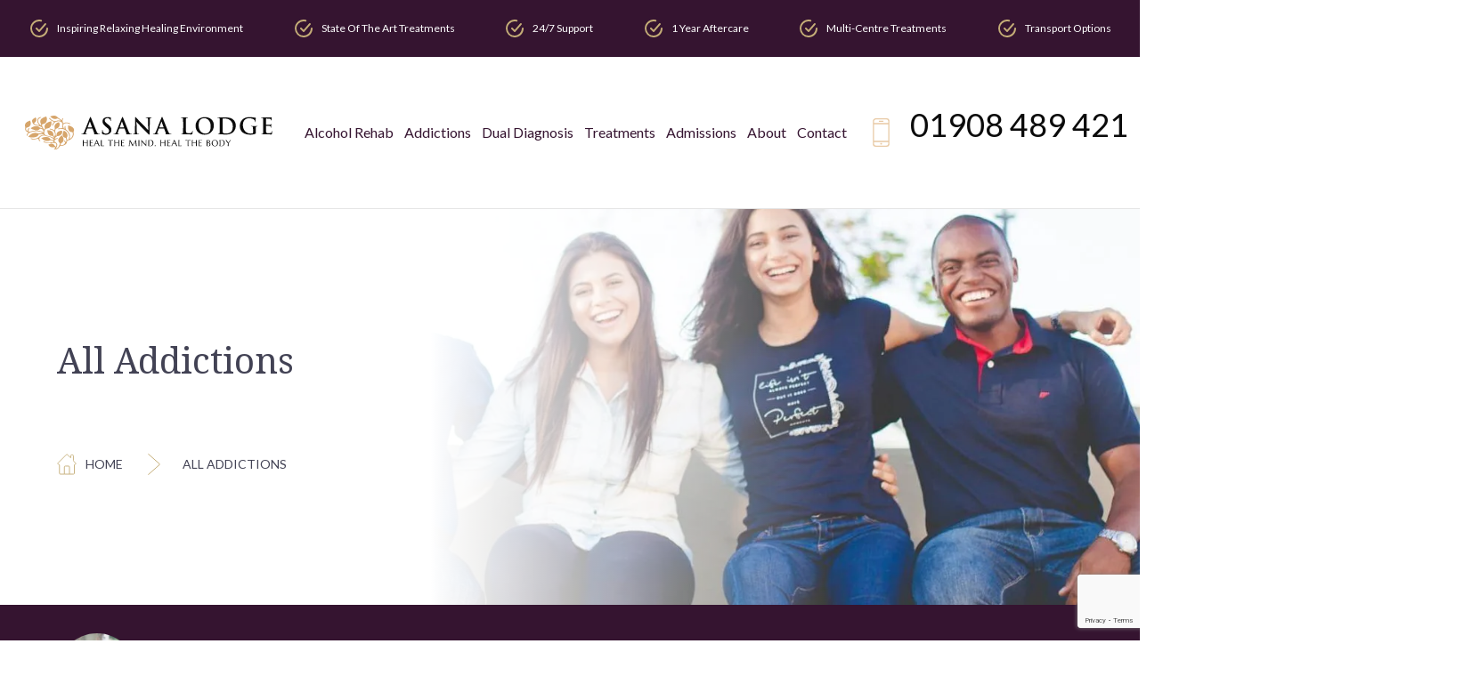

--- FILE ---
content_type: text/html; charset=UTF-8
request_url: https://asanalodge.com/addictions/
body_size: 80987
content:
<!doctype html> <html lang="en-GB"> <head><script>if(navigator.userAgent.match(/MSIE|Internet Explorer/i)||navigator.userAgent.match(/Trident\/7\..*?rv:11/i)){let e=document.location.href;if(!e.match(/[?&]nonitro/)){if(e.indexOf("?")==-1){if(e.indexOf("#")==-1){document.location.href=e+"?nonitro=1"}else{document.location.href=e.replace("#","?nonitro=1#")}}else{if(e.indexOf("#")==-1){document.location.href=e+"&nonitro=1"}else{document.location.href=e.replace("#","&nonitro=1#")}}}}</script><link rel="preconnect" href="https://maps.googleapis.com" /><link rel="preconnect" href="https://www.googletagmanager.com" /><link rel="preconnect" href="https://asanalodge.com" /><link rel="preconnect" href="https://cdn-cmlnp.nitrocdn.com" /><meta charset="UTF-8" /><meta name="viewport" content="width=device-width, initial-scale=1" /><meta name='robots' content='index, follow, max-image-preview:large, max-snippet:-1, max-video-preview:-1' /><title>All Addictions | See What Addiction We Treat - Asana Lodge</title><meta name="description" content="We offer treatment for a wide range of different addictions whether it&#039;s related to substances such as alcohol, cocaine or anything else, we can help." /><meta property="og:locale" content="en_GB" /><meta property="og:type" content="article" /><meta property="og:title" content="All Addictions | See What Addiction We Treat - Asana Lodge" /><meta property="og:description" content="We offer treatment for a wide range of different addictions whether it&#039;s related to substances such as alcohol, cocaine or anything else, we can help." /><meta property="og:url" content="https://asanalodge.com/addictions/" /><meta property="og:site_name" content="Asana Lodge" /><meta property="article:modified_time" content="2022-11-10T11:29:00+00:00" /><meta property="og:image" content="https://asanalodge.com/wp-content/uploads/2020/04/Rectangle-111.jpg" /><meta property="og:image:width" content="1573" /><meta property="og:image:height" content="969" /><meta property="og:image:type" content="image/jpeg" /><meta name="twitter:card" content="summary_large_image" /><meta name="twitter:label1" content="Estimated reading time" /><meta name="twitter:data1" content="3 minutes" /><meta name="generator" content="performance-lab 4.0.0; plugins: " /><meta name="msapplication-TileImage" content="https://asanalodge.com/wp-content/uploads/2020/06/cropped-Asana-favicon-270x270.png" /><meta name="google-site-verification" content="qePXnhPHamhuP4zLH5nr7enzonlLoWkisOeiiftfTE0" /><meta name="generator" content="NitroPack" /><script>var NPSH,NitroScrollHelper;NPSH=NitroScrollHelper=function(){let e=null;const o=window.sessionStorage.getItem("nitroScrollPos");function t(){let e=JSON.parse(window.sessionStorage.getItem("nitroScrollPos"))||{};if(typeof e!=="object"){e={}}e[document.URL]=window.scrollY;window.sessionStorage.setItem("nitroScrollPos",JSON.stringify(e))}window.addEventListener("scroll",function(){if(e!==null){clearTimeout(e)}e=setTimeout(t,200)},{passive:true});let r={};r.getScrollPos=()=>{if(!o){return 0}const e=JSON.parse(o);return e[document.URL]||0};r.isScrolled=()=>{return r.getScrollPos()>document.documentElement.clientHeight*.5};return r}();</script><script>(function(){var a=false;var e=document.documentElement.classList;var i=navigator.userAgent.toLowerCase();var n=["android","iphone","ipad"];var r=n.length;var o;var d=null;for(var t=0;t<r;t++){o=n[t];if(i.indexOf(o)>-1)d=o;if(e.contains(o)){a=true;e.remove(o)}}if(a&&d){e.add(d);if(d=="iphone"||d=="ipad"){e.add("ios")}}})();</script><script type="text/worker" id="nitro-web-worker">var preloadRequests=0;var remainingCount={};var baseURI="";self.onmessage=function(e){switch(e.data.cmd){case"RESOURCE_PRELOAD":var o=e.data.requestId;remainingCount[o]=0;e.data.resources.forEach(function(e){preload(e,function(o){return function(){console.log(o+" DONE: "+e);if(--remainingCount[o]==0){self.postMessage({cmd:"RESOURCE_PRELOAD",requestId:o})}}}(o));remainingCount[o]++});break;case"SET_BASEURI":baseURI=e.data.uri;break}};async function preload(e,o){if(typeof URL!=="undefined"&&baseURI){try{var a=new URL(e,baseURI);e=a.href}catch(e){console.log("Worker error: "+e.message)}}console.log("Preloading "+e);try{var n=new Request(e,{mode:"no-cors",redirect:"follow"});await fetch(n);o()}catch(a){console.log(a);var r=new XMLHttpRequest;r.responseType="blob";r.onload=o;r.onerror=o;r.open("GET",e,true);r.send()}}</script><script>window.addEventListener('load', function() {
                let div = document.createElement('div');
                div.innerHTML = document.querySelector('#nitro-fonts-wrapper').textContent;
                document.body.appendChild(div);
            })</script><script id="nprl">(()=>{if(window.NPRL!=undefined)return;(function(e){var t=e.prototype;t.after||(t.after=function(){var e,t=arguments,n=t.length,r=0,i=this,o=i.parentNode,a=Node,c=String,u=document;if(o!==null){while(r<n){(e=t[r])instanceof a?(i=i.nextSibling)!==null?o.insertBefore(e,i):o.appendChild(e):o.appendChild(u.createTextNode(c(e)));++r}}})})(Element);var e,t;e=t=function(){var t=false;var r=window.URL||window.webkitURL;var i=true;var o=true;var a=2;var c=null;var u=null;var d=true;var s=window.nitroGtmExcludes!=undefined;var l=s?JSON.parse(atob(window.nitroGtmExcludes)).map(e=>new RegExp(e)):[];var f;var m;var v=null;var p=null;var g=null;var h={touch:["touchmove","touchend"],default:["mousemove","click","keydown","wheel"]};var E=true;var y=[];var w=false;var b=[];var S=0;var N=0;var L=false;var T=0;var R=null;var O=false;var A=false;var C=false;var P=[];var I=[];var M=[];var k=[];var x=false;var _={};var j=new Map;var B="noModule"in HTMLScriptElement.prototype;var q=requestAnimationFrame||mozRequestAnimationFrame||webkitRequestAnimationFrame||msRequestAnimationFrame;const D="gtm.js?id=";function H(e,t){if(!_[e]){_[e]=[]}_[e].push(t)}function U(e,t){if(_[e]){var n=0,r=_[e];for(var n=0;n<r.length;n++){r[n].call(this,t)}}}function Y(){(function(e,t){var r=null;var i=function(e){r(e)};var o=null;var a={};var c=null;var u=null;var d=0;e.addEventListener(t,function(r){if(["load","DOMContentLoaded"].indexOf(t)!=-1){if(u){Q(function(){e.triggerNitroEvent(t)})}c=true}else if(t=="readystatechange"){d++;n.ogReadyState=d==1?"interactive":"complete";if(u&&u>=d){n.documentReadyState=n.ogReadyState;Q(function(){e.triggerNitroEvent(t)})}}});e.addEventListener(t+"Nitro",function(e){if(["load","DOMContentLoaded"].indexOf(t)!=-1){if(!c){e.preventDefault();e.stopImmediatePropagation()}else{}u=true}else if(t=="readystatechange"){u=n.documentReadyState=="interactive"?1:2;if(d<u){e.preventDefault();e.stopImmediatePropagation()}}});switch(t){case"load":o="onload";break;case"readystatechange":o="onreadystatechange";break;case"pageshow":o="onpageshow";break;default:o=null;break}if(o){Object.defineProperty(e,o,{get:function(){return r},set:function(n){if(typeof n!=="function"){r=null;e.removeEventListener(t+"Nitro",i)}else{if(!r){e.addEventListener(t+"Nitro",i)}r=n}}})}Object.defineProperty(e,"addEventListener"+t,{value:function(r){if(r!=t||!n.startedScriptLoading||document.currentScript&&document.currentScript.hasAttribute("nitro-exclude")){}else{arguments[0]+="Nitro"}e.ogAddEventListener.apply(e,arguments);a[arguments[1]]=arguments[0]}});Object.defineProperty(e,"removeEventListener"+t,{value:function(t){var n=a[arguments[1]];arguments[0]=n;e.ogRemoveEventListener.apply(e,arguments)}});Object.defineProperty(e,"triggerNitroEvent"+t,{value:function(t,n){n=n||e;var r=new Event(t+"Nitro",{bubbles:true});r.isNitroPack=true;Object.defineProperty(r,"type",{get:function(){return t},set:function(){}});Object.defineProperty(r,"target",{get:function(){return n},set:function(){}});e.dispatchEvent(r)}});if(typeof e.triggerNitroEvent==="undefined"){(function(){var t=e.addEventListener;var n=e.removeEventListener;Object.defineProperty(e,"ogAddEventListener",{value:t});Object.defineProperty(e,"ogRemoveEventListener",{value:n});Object.defineProperty(e,"addEventListener",{value:function(n){var r="addEventListener"+n;if(typeof e[r]!=="undefined"){e[r].apply(e,arguments)}else{t.apply(e,arguments)}},writable:true});Object.defineProperty(e,"removeEventListener",{value:function(t){var r="removeEventListener"+t;if(typeof e[r]!=="undefined"){e[r].apply(e,arguments)}else{n.apply(e,arguments)}}});Object.defineProperty(e,"triggerNitroEvent",{value:function(t,n){var r="triggerNitroEvent"+t;if(typeof e[r]!=="undefined"){e[r].apply(e,arguments)}}})})()}}).apply(null,arguments)}Y(window,"load");Y(window,"pageshow");Y(window,"DOMContentLoaded");Y(document,"DOMContentLoaded");Y(document,"readystatechange");try{var F=new Worker(r.createObjectURL(new Blob([document.getElementById("nitro-web-worker").textContent],{type:"text/javascript"})))}catch(e){var F=new Worker("data:text/javascript;base64,"+btoa(document.getElementById("nitro-web-worker").textContent))}F.onmessage=function(e){if(e.data.cmd=="RESOURCE_PRELOAD"){U(e.data.requestId,e)}};if(typeof document.baseURI!=="undefined"){F.postMessage({cmd:"SET_BASEURI",uri:document.baseURI})}var G=function(e){if(--S==0){Q(K)}};var W=function(e){e.target.removeEventListener("load",W);e.target.removeEventListener("error",W);e.target.removeEventListener("nitroTimeout",W);if(e.type!="nitroTimeout"){clearTimeout(e.target.nitroTimeout)}if(--N==0&&S==0){Q(J)}};var X=function(e){var t=e.textContent;try{var n=r.createObjectURL(new Blob([t.replace(/^(?:<!--)?(.*?)(?:-->)?$/gm,"$1")],{type:"text/javascript"}))}catch(e){var n="data:text/javascript;base64,"+btoa(t.replace(/^(?:<!--)?(.*?)(?:-->)?$/gm,"$1"))}return n};var K=function(){n.documentReadyState="interactive";document.triggerNitroEvent("readystatechange");document.triggerNitroEvent("DOMContentLoaded");if(window.pageYOffset||window.pageXOffset){window.dispatchEvent(new Event("scroll"))}A=true;Q(function(){if(N==0){Q(J)}Q($)})};var J=function(){if(!A||O)return;O=true;R.disconnect();en();n.documentReadyState="complete";document.triggerNitroEvent("readystatechange");window.triggerNitroEvent("load",document);window.triggerNitroEvent("pageshow",document);if(window.pageYOffset||window.pageXOffset||location.hash){let e=typeof history.scrollRestoration!=="undefined"&&history.scrollRestoration=="auto";if(e&&typeof NPSH!=="undefined"&&NPSH.getScrollPos()>0&&window.pageYOffset>document.documentElement.clientHeight*.5){window.scrollTo(0,NPSH.getScrollPos())}else if(location.hash){try{let e=document.querySelector(location.hash);if(e){e.scrollIntoView()}}catch(e){}}}var e=null;if(a==1){e=eo}else{e=eu}Q(e)};var Q=function(e){setTimeout(e,0)};var V=function(e){if(e.type=="touchend"||e.type=="click"){g=e}};var $=function(){if(d&&g){setTimeout(function(e){return function(){var t=function(e,t,n){var r=new Event(e,{bubbles:true,cancelable:true});if(e=="click"){r.clientX=t;r.clientY=n}else{r.touches=[{clientX:t,clientY:n}]}return r};var n;if(e.type=="touchend"){var r=e.changedTouches[0];n=document.elementFromPoint(r.clientX,r.clientY);n.dispatchEvent(t("touchstart"),r.clientX,r.clientY);n.dispatchEvent(t("touchend"),r.clientX,r.clientY);n.dispatchEvent(t("click"),r.clientX,r.clientY)}else if(e.type=="click"){n=document.elementFromPoint(e.clientX,e.clientY);n.dispatchEvent(t("click"),e.clientX,e.clientY)}}}(g),150);g=null}};var z=function(e){if(e.tagName=="SCRIPT"&&!e.hasAttribute("data-nitro-for-id")&&!e.hasAttribute("nitro-document-write")||e.tagName=="IMG"&&(e.hasAttribute("src")||e.hasAttribute("srcset"))||e.tagName=="IFRAME"&&e.hasAttribute("src")||e.tagName=="LINK"&&e.hasAttribute("href")&&e.hasAttribute("rel")&&e.getAttribute("rel")=="stylesheet"){if(e.tagName==="IFRAME"&&e.src.indexOf("about:blank")>-1){return}var t="";switch(e.tagName){case"LINK":t=e.href;break;case"IMG":if(k.indexOf(e)>-1)return;t=e.srcset||e.src;break;default:t=e.src;break}var n=e.getAttribute("type");if(!t&&e.tagName!=="SCRIPT")return;if((e.tagName=="IMG"||e.tagName=="LINK")&&(t.indexOf("data:")===0||t.indexOf("blob:")===0))return;if(e.tagName=="SCRIPT"&&n&&n!=="text/javascript"&&n!=="application/javascript"){if(n!=="module"||!B)return}if(e.tagName==="SCRIPT"){if(k.indexOf(e)>-1)return;if(e.noModule&&B){return}let t=null;if(document.currentScript){if(document.currentScript.src&&document.currentScript.src.indexOf(D)>-1){t=document.currentScript}if(document.currentScript.hasAttribute("data-nitro-gtm-id")){e.setAttribute("data-nitro-gtm-id",document.currentScript.getAttribute("data-nitro-gtm-id"))}}else if(window.nitroCurrentScript){if(window.nitroCurrentScript.src&&window.nitroCurrentScript.src.indexOf(D)>-1){t=window.nitroCurrentScript}}if(t&&s){let n=false;for(const t of l){n=e.src?t.test(e.src):t.test(e.textContent);if(n){break}}if(!n){e.type="text/googletagmanagerscript";let n=t.hasAttribute("data-nitro-gtm-id")?t.getAttribute("data-nitro-gtm-id"):t.id;if(!j.has(n)){j.set(n,[])}let r=j.get(n);r.push(e);return}}if(!e.src){if(e.textContent.length>0){e.textContent+="\n;if(document.currentScript.nitroTimeout) {clearTimeout(document.currentScript.nitroTimeout);}; setTimeout(function() { this.dispatchEvent(new Event('load')); }.bind(document.currentScript), 0);"}else{return}}else{}k.push(e)}if(!e.hasOwnProperty("nitroTimeout")){N++;e.addEventListener("load",W,true);e.addEventListener("error",W,true);e.addEventListener("nitroTimeout",W,true);e.nitroTimeout=setTimeout(function(){console.log("Resource timed out",e);e.dispatchEvent(new Event("nitroTimeout"))},5e3)}}};var Z=function(e){if(e.hasOwnProperty("nitroTimeout")&&e.nitroTimeout){clearTimeout(e.nitroTimeout);e.nitroTimeout=null;e.dispatchEvent(new Event("nitroTimeout"))}};document.documentElement.addEventListener("load",function(e){if(e.target.tagName=="SCRIPT"||e.target.tagName=="IMG"){k.push(e.target)}},true);document.documentElement.addEventListener("error",function(e){if(e.target.tagName=="SCRIPT"||e.target.tagName=="IMG"){k.push(e.target)}},true);var ee=["appendChild","replaceChild","insertBefore","prepend","append","before","after","replaceWith","insertAdjacentElement"];var et=function(){if(s){window._nitro_setTimeout=window.setTimeout;window.setTimeout=function(e,t,...n){let r=document.currentScript||window.nitroCurrentScript;if(!r||r.src&&r.src.indexOf(D)==-1){return window._nitro_setTimeout.call(window,e,t,...n)}return window._nitro_setTimeout.call(window,function(e,t){return function(...n){window.nitroCurrentScript=e;t(...n)}}(r,e),t,...n)}}ee.forEach(function(e){HTMLElement.prototype["og"+e]=HTMLElement.prototype[e];HTMLElement.prototype[e]=function(...t){if(this.parentNode||this===document.documentElement){switch(e){case"replaceChild":case"insertBefore":t.pop();break;case"insertAdjacentElement":t.shift();break}t.forEach(function(e){if(!e)return;if(e.tagName=="SCRIPT"){z(e)}else{if(e.children&&e.children.length>0){e.querySelectorAll("script").forEach(z)}}})}return this["og"+e].apply(this,arguments)}})};var en=function(){if(s&&typeof window._nitro_setTimeout==="function"){window.setTimeout=window._nitro_setTimeout}ee.forEach(function(e){HTMLElement.prototype[e]=HTMLElement.prototype["og"+e]})};var er=async function(){if(o){ef(f);ef(V);if(v){clearTimeout(v);v=null}}if(T===1){L=true;return}else if(T===0){T=-1}n.startedScriptLoading=true;Object.defineProperty(document,"readyState",{get:function(){return n.documentReadyState},set:function(){}});var e=document.documentElement;var t={attributes:true,attributeFilter:["src"],childList:true,subtree:true};R=new MutationObserver(function(e,t){e.forEach(function(e){if(e.type=="childList"&&e.addedNodes.length>0){e.addedNodes.forEach(function(e){if(!document.documentElement.contains(e)){return}if(e.tagName=="IMG"||e.tagName=="IFRAME"||e.tagName=="LINK"){z(e)}})}if(e.type=="childList"&&e.removedNodes.length>0){e.removedNodes.forEach(function(e){if(e.tagName=="IFRAME"||e.tagName=="LINK"){Z(e)}})}if(e.type=="attributes"){var t=e.target;if(!document.documentElement.contains(t)){return}if(t.tagName=="IFRAME"||t.tagName=="LINK"||t.tagName=="IMG"||t.tagName=="SCRIPT"){z(t)}}})});R.observe(e,t);if(!s){et()}await Promise.all(P);var r=b.shift();var i=null;var a=false;while(r){var c;var u=JSON.parse(atob(r.meta));var d=u.delay;if(r.type=="inline"){var l=document.getElementById(r.id);if(l){l.remove()}else{r=b.shift();continue}c=X(l);if(c===false){r=b.shift();continue}}else{c=r.src}if(!a&&r.type!="inline"&&(typeof u.attributes.async!="undefined"||typeof u.attributes.defer!="undefined")){if(i===null){i=r}else if(i===r){a=true}if(!a){b.push(r);r=b.shift();continue}}var m=document.createElement("script");m.src=c;m.setAttribute("data-nitro-for-id",r.id);for(var p in u.attributes){try{if(u.attributes[p]===false){m.setAttribute(p,"")}else{m.setAttribute(p,u.attributes[p])}}catch(e){console.log("Error while setting script attribute",m,e)}}m.async=false;if(u.canonicalLink!=""&&Object.getOwnPropertyDescriptor(m,"src")?.configurable!==false){(e=>{Object.defineProperty(m,"src",{get:function(){return e.canonicalLink},set:function(){}})})(u)}if(d){setTimeout((function(e,t){var n=document.querySelector("[data-nitro-marker-id='"+t+"']");if(n){n.after(e)}else{document.head.appendChild(e)}}).bind(null,m,r.id),d)}else{m.addEventListener("load",G);m.addEventListener("error",G);if(!m.noModule||!B){S++}var g=document.querySelector("[data-nitro-marker-id='"+r.id+"']");if(g){Q(function(e,t){return function(){e.after(t)}}(g,m))}else{Q(function(e){return function(){document.head.appendChild(e)}}(m))}}r=b.shift()}};var ei=function(){var e=document.getElementById("nitro-deferred-styles");var t=document.createElement("div");t.innerHTML=e.textContent;return t};var eo=async function(e){isPreload=e&&e.type=="NitroPreload";if(!isPreload){T=-1;E=false;if(o){ef(f);ef(V);if(v){clearTimeout(v);v=null}}}if(w===false){var t=ei();let e=t.querySelectorAll('style,link[rel="stylesheet"]');w=e.length;if(w){let e=document.getElementById("nitro-deferred-styles-marker");e.replaceWith.apply(e,t.childNodes)}else if(isPreload){Q(ed)}else{es()}}else if(w===0&&!isPreload){es()}};var ea=function(){var e=ei();var t=e.childNodes;var n;var r=[];for(var i=0;i<t.length;i++){n=t[i];if(n.href){r.push(n.href)}}var o="css-preload";H(o,function(e){eo(new Event("NitroPreload"))});if(r.length){F.postMessage({cmd:"RESOURCE_PRELOAD",resources:r,requestId:o})}else{Q(function(){U(o)})}};var ec=function(){if(T===-1)return;T=1;var e=[];var t,n;for(var r=0;r<b.length;r++){t=b[r];if(t.type!="inline"){if(t.src){n=JSON.parse(atob(t.meta));if(n.delay)continue;if(n.attributes.type&&n.attributes.type=="module"&&!B)continue;e.push(t.src)}}}if(e.length){var i="js-preload";H(i,function(e){T=2;if(L){Q(er)}});F.postMessage({cmd:"RESOURCE_PRELOAD",resources:e,requestId:i})}};var eu=function(){while(I.length){style=I.shift();if(style.hasAttribute("nitropack-onload")){style.setAttribute("onload",style.getAttribute("nitropack-onload"));Q(function(e){return function(){e.dispatchEvent(new Event("load"))}}(style))}}while(M.length){style=M.shift();if(style.hasAttribute("nitropack-onerror")){style.setAttribute("onerror",style.getAttribute("nitropack-onerror"));Q(function(e){return function(){e.dispatchEvent(new Event("error"))}}(style))}}};var ed=function(){if(!x){if(i){Q(function(){var e=document.getElementById("nitro-critical-css");if(e){e.remove()}})}x=true;onStylesLoadEvent=new Event("NitroStylesLoaded");onStylesLoadEvent.isNitroPack=true;window.dispatchEvent(onStylesLoadEvent)}};var es=function(){if(a==2){Q(er)}else{eu()}};var el=function(e){m.forEach(function(t){document.addEventListener(t,e,true)})};var ef=function(e){m.forEach(function(t){document.removeEventListener(t,e,true)})};if(s){et()}return{setAutoRemoveCriticalCss:function(e){i=e},registerScript:function(e,t,n){b.push({type:"remote",src:e,id:t,meta:n})},registerInlineScript:function(e,t){b.push({type:"inline",id:e,meta:t})},registerStyle:function(e,t,n){y.push({href:e,rel:t,media:n})},onLoadStyle:function(e){I.push(e);if(w!==false&&--w==0){Q(ed);if(E){E=false}else{es()}}},onErrorStyle:function(e){M.push(e);if(w!==false&&--w==0){Q(ed);if(E){E=false}else{es()}}},loadJs:function(e,t){if(!e.src){var n=X(e);if(n!==false){e.src=n;e.textContent=""}}if(t){Q(function(e,t){return function(){e.after(t)}}(t,e))}else{Q(function(e){return function(){document.head.appendChild(e)}}(e))}},loadQueuedResources:async function(){window.dispatchEvent(new Event("NitroBootStart"));if(p){clearTimeout(p);p=null}window.removeEventListener("load",e.loadQueuedResources);f=a==1?er:eo;if(!o||g){Q(f)}else{if(navigator.userAgent.indexOf(" Edge/")==-1){ea();H("css-preload",ec)}el(f);if(u){if(c){v=setTimeout(f,c)}}else{}}},fontPreload:function(e){var t="critical-fonts";H(t,function(e){document.getElementById("nitro-critical-fonts").type="text/css"});F.postMessage({cmd:"RESOURCE_PRELOAD",resources:e,requestId:t})},boot:function(){if(t)return;t=true;C=typeof NPSH!=="undefined"&&NPSH.isScrolled();let n=document.prerendering;if(location.hash||C||n){o=false}m=h.default.concat(h.touch);p=setTimeout(e.loadQueuedResources,1500);el(V);if(C){e.loadQueuedResources()}else{window.addEventListener("load",e.loadQueuedResources)}},addPrerequisite:function(e){P.push(e)},getTagManagerNodes:function(e){if(!e)return j;return j.get(e)??[]}}}();var n,r;n=r=function(){var t=document.write;return{documentWrite:function(n,r){if(n&&n.hasAttribute("nitro-exclude")){return t.call(document,r)}var i=null;if(n.documentWriteContainer){i=n.documentWriteContainer}else{i=document.createElement("span");n.documentWriteContainer=i}var o=null;if(n){if(n.hasAttribute("data-nitro-for-id")){o=document.querySelector('template[data-nitro-marker-id="'+n.getAttribute("data-nitro-for-id")+'"]')}else{o=n}}i.innerHTML+=r;i.querySelectorAll("script").forEach(function(e){e.setAttribute("nitro-document-write","")});if(!i.parentNode){if(o){o.parentNode.insertBefore(i,o)}else{document.body.appendChild(i)}}var a=document.createElement("span");a.innerHTML=r;var c=a.querySelectorAll("script");if(c.length){c.forEach(function(t){var n=t.getAttributeNames();var r=document.createElement("script");n.forEach(function(e){r.setAttribute(e,t.getAttribute(e))});r.async=false;if(!t.src&&t.textContent){r.textContent=t.textContent}e.loadJs(r,o)})}},TrustLogo:function(e,t){var n=document.getElementById(e);var r=document.createElement("img");r.src=t;n.parentNode.insertBefore(r,n)},documentReadyState:"loading",ogReadyState:document.readyState,startedScriptLoading:false,loadScriptDelayed:function(e,t){setTimeout(function(){var t=document.createElement("script");t.src=e;document.head.appendChild(t)},t)}}}();document.write=function(e){n.documentWrite(document.currentScript,e)};document.writeln=function(e){n.documentWrite(document.currentScript,e+"\n")};window.NPRL=e;window.NitroResourceLoader=t;window.NPh=n;window.NitroPackHelper=r})();</script><template id="nitro-deferred-styles-marker"></template><style type="text/css" id="nitro-critical-css">@charset "UTF-8";ul{box-sizing:border-box}:root{--wp--preset--font-size--normal:16px;--wp--preset--font-size--huge:42px}html :where(img[class*=wp-image-]){height:auto;max-width:100%}#desktop-menu{display:none}@media screen and (min-width:1200px){#desktop-menu{order:2;display:block;align-self:center;color:#0b0b0b;-ms-grid-column:2}#desktop-menu ul li{display:inline-block;margin-right:12px}#desktop-menu ul li:last-child{margin-right:0}.mob-top{display:none}}@media screen and (min-width:1600px){#desktop-menu{order:0}#desktop-menu ul li{position:relative;margin-right:1rem;margin-left:1rem;text-align:center}#desktop-menu ul li .sub-menu li{text-align:left}}.mob-top{background:#fff;color:#fff;width:100%;z-index:60}.mob-top .site-branding{padding:0;margin:0}.mob-top .site-branding .logo{padding:0 !important}.mob-top .site-head{margin-top:2rem;margin-bottom:2rem;display:none !important}.mob-top .contact-header{display:flex;align-items:center;vertical-align:middle;justify-content:center}.mob-top .contact-header button{justify-self:end;align-self:center;background-color:#351430;padding:10px;text-transform:uppercase}.mob-top .contact-header button img{vertical-align:middle;width:20px;height:20px;-o-object-fit:cover;object-fit:cover}.mob-top #top-banner{display:block}.mob-top #top-banner .wrap{width:90%;grid-template-columns:1fr}.mob-top .wrap{display:grid;display:-ms-grid}.site-header{position:relative;background-repeat:no-repeat;background-position:center center;background-size:cover;display:none}@media screen and (min-width:1200px){.site-header{display:block}}.site-header .gridwrap{align-items:center}@media screen and (min-width:760px){.site-header .gridwrap{position:relative;z-index:10;display:grid;grid-template-columns:1fr;-ms-grid-columns:1fr;width:40%;margin:0 auto;padding-top:32px}}@media screen and (min-width:1025px){.site-header .gridwrap{width:87.5%;display:grid;grid-template-columns:.75fr 1.5fr .25fr;-ms-grid-columns:.75fr 1.5fr .25fr;grid-row-gap:12px;grid-column-gap:20px;padding:60px 0}.site-branding{top:0rem}}@media screen and (min-width:1600px){.site-header .gridwrap{display:grid;grid-template-columns:1fr 1.75fr 1fr;-ms-grid-columns:1fr 1.75fr 1fr}}@media screen and (min-width:1920px){.site-header .gridwrap{display:grid;grid-template-columns:1fr 2fr 1fr;-ms-grid-columns:1fr 2fr 1fr;grid-gap:30px}}.site-branding{align-self:center;z-index:20;position:relative;margin-bottom:4rem}.nav-menu-open{background-image:url("https://cdn-cmlnp.nitrocdn.com/BTMzPfIGStNTRMnJWMJkqlZirCkSeMxP/assets/images/optimized/rev-7976165/asanalodge.com/wp-content/themes/al/dist/images/menu-icon.svg");background-repeat:no-repeat}#desktop-menu #focus-menu,#desktop-menu #focus-menu li.menu-item-has-children{position:relative}@media screen and (min-width:760px){.site-branding{margin-bottom:0}}.menu-call{display:none}@media screen and (min-width:1025px){.menu-call{order:2;justify-self:end;display:inline-grid;grid-template-columns:1fr .25fr;align-items:center;-ms-grid-column:3}}@media screen and (min-width:1600px){.menu-call{display:grid;display:-ms-grid;grid-template-columns:repeat(2,auto)}}.logo{display:block;padding:120px 0 64px}.logo img{margin:0 auto;width:100%;height:auto;vertical-align:middle;display:block}@media screen and (min-width:760px){.logo img{margin:2rem auto 0;width:400px}}@media screen and (min-width:1200px){.logo img{width:90%;margin:0 auto}.nav-menu-open{display:none}}@media screen and (min-width:1025px){.logo{padding:0}}.nav-menu-open{background-position:center;background-size:cover;padding:14px}.usp_strip{display:none;font-size:.75rem}@media screen and (min-width:1200px) and (min-width:1020px){.usp_strip .wrap{width:95%}}@media screen and (min-width:1200px) and (min-width:1600px){.usp_strip .wrap{width:90%}}@media screen and (min-width:1200px){.usp_strip{display:block;background:#351430;color:#fff}.usp_strip ul{width:100%;padding:20px 0;margin:0 auto;display:inline-flex;justify-content:space-between}.usp_strip ul li{text-transform:capitalize;background:url("https://cdn-cmlnp.nitrocdn.com/BTMzPfIGStNTRMnJWMJkqlZirCkSeMxP/assets/images/optimized/rev-7976165/asanalodge.com/wp-content/themes/al/dist/images/icon_usp.svg") 0 50% no-repeat;line-height:24px;padding-left:32px;margin-right:12px}}@media screen and (min-width:1200px) and (min-width:1020px){.usp_strip ul li{margin-right:10px}}@media screen and (min-width:1200px) and (min-width:1600px){.usp_strip ul li{margin-right:16px}}@media screen and (min-width:1200px){.usp_strip ul li:last-child{margin-right:0}#desktop-menu #focus-menu{display:flex}#desktop-menu #focus-menu li>:not(:last-child){visibility:visible}#desktop-menu #focus-menu li:nth-child(3){display:inline-block}#desktop-menu #focus-menu li:nth-child(4){display:inline-block}}@media screen and (min-width:1600px){.usp_strip{font-size:1rem}.usp_strip ul li{margin-right:32px}}#desktop-menu #focus-menu li a{color:#351430}@media screen and (min-width:1200px){#desktop-menu #focus-menu li.menu-item-has-children>.sub-menu li,#desktop-menu #focus-menu li.menu-item-has-children>.sub-menu li.menu-item-has-children .sub-menu .sub-menu li{border-bottom:1px solid #424254}#desktop-menu #focus-menu li{white-space:nowrap}#desktop-menu #focus-menu li .sub-menu{background:#fff}#desktop-menu #focus-menu li .sub-menu a{color:#351430}#desktop-menu #focus-menu li.menu-item-has-children>.sub-menu{top:0;box-shadow:0 0 3px 0 #e4e3e3}#desktop-menu #focus-menu li.menu-item-has-children>.sub-menu:before{content:"";position:absolute;top:-20px;width:100%;height:25px;background-color:transparent}#desktop-menu #focus-menu li.menu-item-has-children>.sub-menu li.menu-item-has-children .sub-menu{top:0;left:100%;padding:0}#desktop-menu #focus-menu li.menu-item-has-children>.sub-menu li.menu-item-has-children .sub-menu li{padding:0;margin:0}#desktop-menu #focus-menu li.menu-item-has-children>.sub-menu li.menu-item-has-children .sub-menu li a{padding:10px 20px}#desktop-menu #focus-menu li.menu-item-has-children>.sub-menu li.menu-item-has-children .sub-menu .sub-menu{top:0}}.top-call:before{content:""}@media screen and (min-width:1025px){#desktop-menu #focus-menu li.menu-item-has-children>.sub-menu{display:none;position:absolute;top:50px;min-width:230px;left:0}#desktop-menu #focus-menu li.menu-item-has-children>.sub-menu li{padding:.5rem;margin:0;border-bottom:1px solid #351430}#desktop-menu #focus-menu li.menu-item-has-children>.sub-menu li.menu-item-has-children{background-image:url("https://cdn-cmlnp.nitrocdn.com/BTMzPfIGStNTRMnJWMJkqlZirCkSeMxP/assets/images/optimized/rev-7976165/asanalodge.com/wp-content/themes/al/dist/images/menu-dark-arrow.svg");background-repeat:no-repeat;background-position:96% center}#desktop-menu #focus-menu li.menu-item-has-children>.sub-menu li a{width:80%;display:block;line-height:20px;padding-right:30px}}.top-call{display:none;color:#0b0b0b;margin-right:0;align-items:center}@media screen and (min-width:1025px){.top-call{display:inline-flex}}@media screen and (min-width:1600px){.top-call{display:inline-flex}}.top-call:before{display:inline-flex;background-image:url("https://cdn-cmlnp.nitrocdn.com/BTMzPfIGStNTRMnJWMJkqlZirCkSeMxP/assets/images/optimized/rev-7976165/asanalodge.com/wp-content/themes/al/dist/images/icon_phone_desktop.svg");background-repeat:no-repeat;background-position:0 50%;background-size:contain;padding:25px 16px;margin-right:10px}@media screen and (min-width:760px){.top-call:before{padding:16px}}.top-call a{text-decoration:none}.top-call .tel{font-size:36px;font-weight:500;white-space:nowrap}#top-banner{display:none;width:100%;background:#351430}#top-banner .call-mobile{color:#fff;background-image:url("https://cdn-cmlnp.nitrocdn.com/BTMzPfIGStNTRMnJWMJkqlZirCkSeMxP/assets/images/optimized/rev-7976165/asanalodge.com/wp-content/themes/al/dist/images/mobile.svg");background-repeat:no-repeat;background-position:left center;padding-left:2rem;padding-top:1rem;padding-right:1rem;padding-bottom:1rem;font-family:Lato,sans-serif;font-display:swap;font-style:normal;font-weight:400;font-size:18px;line-height:27px;font-feature-settings:"pnum" on,"lnum" on}#top-banner .call-mobile.mobile{display:block}@media screen and (min-width:1200px){#top-banner{display:block;min-height:80px}#top-banner .call-mobile.mobile{display:none}}#top-banner .call-mobile.desktop{display:none}@media screen and (min-width:1200px){#top-banner .call-mobile.desktop{display:block}}#top-banner .inner-content{display:grid;display:-ms-grid;align-items:center;grid-template-columns:2fr 1.25fr .5fr;grid-column-gap:1rem;font-style:italic;color:#fff;overflow:hidden}#top-banner .inner-content.open-menu-content{grid-template-columns:3fr .5fr}@media screen and (min-width:760px){#top-banner .call-mobile{font-size:24px}#top-banner .inner-content{grid-template-columns:4fr 2fr 1fr;padding-top:1rem;padding-bottom:1rem}}@media screen and (min-width:1200px){#top-banner .inner-content{grid-template-columns:2.5fr .5fr;padding-left:4rem;background-repeat:no-repeat;background-position:left center;background-image:url("https://cdn-cmlnp.nitrocdn.com/BTMzPfIGStNTRMnJWMJkqlZirCkSeMxP/assets/images/optimized/rev-7976165/asanalodge.com/wp-content/themes/al/dist/images/icon_warning.svg")}}@media screen and (min-width:810px){#top-banner .inner-content .mobile-logo{display:flex;justify-content:center}}#top-banner .inner-content .mobile-logo .logo{padding:0}#top-banner .inner-content .mobile-logo .logo img{margin:0;width:250px;height:50px;max-width:100%}@media screen and (min-width:1200px){#top-banner .inner-content .mobile-logo{display:none}}#top-banner .inner-content .calls{display:flex;justify-content:center;background:#582751;height:160%;align-items:center;max-width:200px}#top-banner .inner-content .calls a{white-space:nowrap}a,button{background-color:transparent;color:inherit}html{-webkit-text-size-adjust:100%}button,input{overflow:visible}a,button{color:inherit}*,::after,::before{box-sizing:border-box}a{text-decoration:none}button{border-width:0;padding:0}p{margin:0}input::-moz-focus-inner{border:0;padding:0;margin:0}ul{margin:0;padding:0;list-style:none}h1,h2,h3,h5{margin-top:0;font-size:inherit;font-weight:inherit}html{line-height:1.15}body{margin:0;scrollbar-width:thin;scrollbar-color:#351430,#e8c9a4}main{display:block}strong{font-weight:bolder}img{border-style:none}button,input{font-family:inherit;font-size:100%;line-height:1.15;margin:0}button{text-transform:none}[type=button],button{-webkit-appearance:button}[type=button]::-moz-focus-inner,button::-moz-focus-inner{border-style:none;padding:0}[type=button]:-moz-focusring,button:-moz-focusring{outline:ButtonText dotted 1px}::-webkit-file-upload-button{-webkit-appearance:button;font:inherit}.main-content,p{font-feature-settings:"tnum" on,"lnum" on}template{display:none}h1{margin:.67em 0;font-size:1.375rem;line-height:2rem}@media screen and (min-width:760px){h1{font-size:2.25rem;line-height:2.5rem}}@media screen and (min-width:1200px){h1{font-size:2.5rem;line-height:3rem}}@media screen and (min-width:1600px){h1{font-size:2.8125rem}}h2,h3{line-height:1.5rem}h2{font-size:1.25rem}@media screen and (min-width:760px){h2{font-size:1.375rem}}@media screen and (min-width:1200px){h2{font-size:1.5rem;line-height:2rem}}@media screen and (min-width:1600px){h2{font-size:2rem;line-height:2.5rem}}h3{font-size:1rem}@media screen and (min-width:1200px){h3{font-size:1.125rem}}@media screen and (min-width:1600px){h3{font-size:1.25rem}}h5{line-height:24px}h5{font-style:normal;font-size:18px;color:#351430}.main-content,p{font-family:Lato,sans-serif;font-display:swap;font-style:normal;font-weight:400;font-size:17px;line-height:24px}@media screen and (min-width:1200px){.main-content,p{font-size:18px;line-height:32px}}li{line-height:32px}#mobile-menu{width:100%;position:fixed;z-index:9999999999999;left:100%;bottom:0;height:100%;overflow-y:auto;background-color:#351430;color:#fff}#mobile-menu .menu-inner{padding:24px 24px 0}#mobile-menu .menu-inner ul{overflow-y:scroll;position:relative}#mobile-menu .menu-inner ul li{margin-top:20px}#mobile-menu .menu-inner li.menu-item-has-children{position:relative;display:block}#mobile-menu .menu-inner li.menu-item-has-children>a{align-items:center}#mobile-menu .menu-inner li.menu-item-has-children>a:after{content:"";padding:.5rem 1rem;position:absolute;right:0;top:8px;background-image:url("https://cdn-cmlnp.nitrocdn.com/BTMzPfIGStNTRMnJWMJkqlZirCkSeMxP/assets/images/optimized/rev-7976165/asanalodge.com/wp-content/themes/al/dist/images/dropdown_arrow.svg");background-repeat:no-repeat;background-position:center;background-size:contain;display:inline-block}#mobile-menu .menu-inner li.menu-item-has-children .sub-menu{display:none}.inline-menu>li>a{color:#c4ad77}.inline-menu .menu-item-has-children{position:relative}.inline-menu .menu-item-has-children>a{text-decoration:none;color:#c4ad77;padding-bottom:30px}.inline-menu .menu-item-has-children>.sub-menu{margin-top:1rem;display:none}.inline-menu .menu-item-has-children>.sub-menu li{display:block}.inline-menu .menu-item-has-children>.sub-menu li>a{font-weight:500;font-size:16px;line-height:24px}.expanded-menu{width:100%}.expanded-menu>li{align-items:start !important;margin-bottom:16px}.expanded-menu .menu-item-has-children{display:flex;position:relative;box-sizing:border-box;flex-direction:column;margin-bottom:2.5rem;margin-right:0}@media screen and (min-width:760px){.expanded-menu{display:flex}.expanded-menu .menu-item-has-children{margin-right:0}}@media screen and (min-width:1020px){.expanded-menu .menu-item-has-children{margin-right:2rem}}@media screen and (min-width:1200px){.expanded-menu .menu-item-has-children{margin-right:2rem}}@media screen and (min-width:1600px){.expanded-menu .menu-item-has-children{margin-right:6rem}}.expanded-menu .menu-item-has-children>a{text-decoration:none;color:#c4ad77;font-weight:500;font-size:16px;line-height:24px}.modal-menu,.modal-menu .tel{color:#fff}.expanded-menu .menu-item-has-children>.sub-menu{margin-top:1rem;-moz-column-gap:3rem;column-gap:3rem}.expanded-menu .menu-item-has-children>.sub-menu li{display:block;margin-bottom:16px}.modal-menu{display:none}.expanded-menu .menu-item-has-children>.sub-menu li a{font-weight:500;font-size:16px;line-height:24px}.modal-menu{visibility:hidden;opacity:0;z-index:20;border-radius:4px;background:#351430;width:92%;left:4%;position:absolute;top:75px;padding:40px 0}.modal-menu li{align-items:start !important}.modal-menu .wrap{display:grid;display:-ms-grid;grid-template-columns:1fr 2fr;width:95.1%}.modal-menu .inner-wrap{width:95.1%;margin:0 auto}.modal-menu .site-branding{max-width:267.38px;height:auto;-ms-grid-column:1}.modal-menu .menu-call{-ms-grid-column:2}.modal-menu .menu-call .top-call{-ms-grid-column:1;margin-right:50px}.modal-menu .menu-call .modal-menu-close{-ms-grid-column:2}.inline-menu{margin:32px 0}.inline-menu li{display:inline-block;margin-right:32px}.main-content img{transform:translateX(calc(50vw - 50%))}body::-webkit-scrollbar{width:11px}body::-webkit-scrollbar-track{background:#351430}body::-webkit-scrollbar-thumb{background-color:#e8c9a4;border-radius:6px;border:3px solid #351430}.main-content img{margin:24px calc(50% - 50vw);width:114%;height:auto;max-height:500px;-o-object-fit:cover;object-fit:cover}.main-content img.alignnone{width:100%;height:auto;margin-bottom:0}.latest_news_slider .row img{width:100%;height:230px}@media screen and (min-width:1200px){.latest_news_slider .row img{margin-bottom:24px}}.latest_news_slider .row .post-list .post_preview .inner-content .button{font-weight:700;display:block;width:-webkit-fit-content;width:-moz-fit-content;width:fit-content;background-color:#e8c9a4;background-repeat:no-repeat;background-position:10% center;background-image:url("https://cdn-cmlnp.nitrocdn.com/BTMzPfIGStNTRMnJWMJkqlZirCkSeMxP/assets/images/optimized/rev-7976165/asanalodge.com/wp-content/themes/al/dist/images/primary-button-arrow.svg");padding:.5rem 2rem .5rem 3.75rem;text-decoration:none;color:#351430;border-radius:4px;white-space:nowrap;text-transform:uppercase}.latest_news_slider .row .post-list .post_preview .inner-content .button.responsive{display:block}@media screen and (min-width:1200px){.latest_news_slider .row .post-list .post_preview .inner-content .button.responsive{display:none}}.latest_news_slider .row .image-wrap .feature-image{height:100%;width:100%}.latest_news_slider .row .image-wrap .feature-image.responsive{display:grid;display:-ms-grid}@media screen and (min-width:1200px){.latest_news_slider .row .image-wrap .feature-image.responsive{display:none}}.latest_news_slider .row .image-wrap .feature-image img{-o-object-fit:cover;object-fit:cover}#locations-popup-container{display:none;width:100%;height:100%;position:fixed;top:0;left:0;z-index:999;overflow-y:scroll;background-color:rgba(0,0,0,.72)}#locations-popup-container #locations-popup{position:relative;margin:0;width:100%;z-index:999;color:#fff;box-sizing:border-box}@media screen and (min-width:1200px){#locations-popup-container #locations-popup{width:85%;margin-left:5%;margin-right:5%}}#locations-popup-container #locations-popup .container{width:100%;position:relative;box-sizing:border-box}#locations-popup-container #locations-popup .container .inner-content{position:relative;box-sizing:border-box}#locations-popup-container #locations-popup .container .inner-content .popup-modal{position:relative;background:#351430;padding:2rem;width:100%;overflow:auto;max-height:900px}#locations-popup-container #locations-popup .container .inner-content .popup-modal a{color:#fff}#locations-popup-container #locations-popup .container .inner-content .popup-modal .grouped-list{display:grid;display:-ms-grid;grid-template-columns:repeat(1,1fr)}@media screen and (min-width:760px){#locations-popup-container #locations-popup .container .inner-content .popup-modal .grouped-list{grid-template-columns:repeat(2,1fr);grid-column-gap:2rem}#locations-popup-container #locations-popup .container .inner-content .popup-modal .areas-col{-moz-columns:1;columns:1}}@media screen and (min-width:1600px){#locations-popup-container{overflow:auto}#locations-popup-container #locations-popup{margin:5% auto 0;width:100%}#locations-popup-container #locations-popup .container .inner-content .popup-modal{max-width:1200px;margin:0 auto}#locations-popup-container #locations-popup .container .inner-content .popup-modal .grouped-list{grid-template-columns:repeat(3,1fr);grid-column-gap:6rem}}#locations-popup-container #locations-popup .container .inner-content .popup-modal .col{margin-top:3rem}#locations-popup-container #locations-popup .container .inner-content .popup-modal .col:nth-child(1){-ms-grid-column:1;-ms-grid-row:1}#locations-popup-container #locations-popup .container .inner-content .popup-modal .col:nth-child(2){-ms-grid-column:2;-ms-grid-row:1;margin-right:20px}#locations-popup-container #locations-popup .container .inner-content .popup-modal .col:nth-child(3){-ms-grid-column:3;-ms-grid-row:1}@media screen and (min-width:1200px){#locations-popup-container #locations-popup .container .inner-content .popup-modal .grouped-list{grid-template-columns:repeat(3,1fr);grid-column-gap:6rem}#locations-popup-container #locations-popup .container .inner-content .popup-modal .col{margin-top:0}}#locations-popup-container #locations-popup .container .inner-content .popup-modal .col h3{margin-bottom:1rem;color:#e8c9a4}#locations-popup-container #locations-popup .container .inner-content .popup-modal .col .list{max-height:200px;overflow-y:auto;margin-top:2rem;scrollbar-width:thin;scrollbar-color:#424254,#e8c9a4}#locations-popup-container #locations-popup .container .inner-content .popup-modal .col .list::-webkit-scrollbar{width:5px}#locations-popup-container #locations-popup .container .inner-content .popup-modal .col .list::-webkit-scrollbar-track{background:#424254;border-radius:4px}#locations-popup-container #locations-popup .container .inner-content .popup-modal .col .list::-webkit-scrollbar-thumb{background-color:#e8c9a4;border-radius:6px;border:3px solid #e8c9a4}@media screen and (min-width:1200px){#locations-popup-container #locations-popup .container .inner-content .popup-modal .areas-col{-moz-columns:3;columns:3}}#locations-popup-container #locationclosebtn{display:block;position:absolute;right:4%;z-index:40}@media screen and (min-width:1600px){#locations-popup-container #locations-popup .container .inner-content .popup-modal .areas-col{-moz-columns:4;columns:4}}footer .foot-form .gform_footer input{background-position:10% center;white-space:nowrap}footer p{font-size:16px;margin-bottom:0}footer .foot-form .form-container form .gform_body input{padding:13px !important;border-radius:3px;border:0;resize:none;width:100%}footer .foot-form .form-container form .gform_body input::-moz-placeholder{opacity:.35}footer .foot-form .form-container form .gform_body .gfield{width:100%}footer .foot-form .form-container form .gform_body label{display:none}footer .foot-form .gform_footer input{display:block;width:-webkit-fit-content;width:-moz-fit-content;width:fit-content;background-color:#e8c9a4;background-repeat:no-repeat;background-image:url("https://cdn-cmlnp.nitrocdn.com/BTMzPfIGStNTRMnJWMJkqlZirCkSeMxP/assets/images/optimized/rev-7976165/asanalodge.com/wp-content/themes/al/dist/images/dark-button-arrow.svg");text-decoration:none;color:#424254;border-radius:4px;border:none;font-weight:600;padding:.5rem 2rem .5rem 3rem;margin-top:16px}#footer-number-mobile{position:fixed;bottom:15.81px;left:8.44px;width:60px;height:60.85px;background-image:url("https://cdn-cmlnp.nitrocdn.com/BTMzPfIGStNTRMnJWMJkqlZirCkSeMxP/assets/images/optimized/rev-7976165/asanalodge.com/wp-content/themes/al/dist/images/phone-cta.svg");background-size:contain;background-repeat:no-repeat;-webkit-animation:pulse 2s infinite;animation:pulse 2s infinite}#footer-number-mobile.nitro-lazy{background-image:none !important}@-webkit-keyframes pulse{0%,100%{transform:scale(.9)}50%{transform:scale(1.1)}}@keyframes pulse{0%,100%{transform:scale(.9)}50%{transform:scale(1.1)}}@media (min-width:768px){#footer-number-mobile{display:none}}.sidebar h5{color:#351430;margin-bottom:1.1875rem}.sidebar a{font-size:1rem;line-height:150%;font-feature-settings:"tnum" on,"lnum" on;font-style:italic;text-decoration:underline;color:#424254}.sidebar ul{padding-left:0 !important}.sidebar ul li{list-style-type:none !important;margin-bottom:10px}.sidebar .jump-to-container{display:none}@media screen and (min-width:810px){.sidebar .jump-to-container{display:block}}.jump-to-container.mobile{display:block}@media screen and (min-width:1200px){.jump-to-container.mobile{display:none}}.jump-to-container.mobile h5{margin-bottom:2rem}.jump-to-container.mobile .jump-to-menu ul{margin:0;padding:0}.jump-to-container.mobile .jump-to-menu li{background-position:8% 45% !important}@media screen and (min-width:600px){.jump-to-container.mobile .jump-to-menu li{background-position:4% 45% !important}}.jump-to-container .jump-to-menu{background:#351430;padding-bottom:1rem;padding-top:1rem}@media screen and (min-width:810px){.jump-to-container .jump-to-menu{margin-bottom:2rem}}@media screen and (max-width:1200px){.jump-to-container .jump-to-menu.mobilehide{display:none}}.jump-to-container .jump-to-menu h5{padding-left:1.5rem;margin:0;position:relative;color:#fff}.jump-to-container .jump-to-menu h5:after{content:"";position:absolute;top:50%;right:5px;transform:translate(-50%,-50%);height:10px;width:10px;background-image:url("https://cdn-cmlnp.nitrocdn.com/BTMzPfIGStNTRMnJWMJkqlZirCkSeMxP/assets/images/optimized/rev-7976165/asanalodge.com/wp-content/themes/al/dist/images/dropdown_arrow_white.svg");background-size:contain;background-repeat:no-repeat;background-position:center}.jump-to-container .jump-to-menu ul{max-height:0;overflow:hidden}.jump-to-container .jump-to-menu li a{color:#fff;text-decoration:underline;display:block;font-style:normal;padding:.5rem 1.5rem;font-size:16px}@media screen and (min-width:810px){#content>.jump-to-container{display:none}}.hero-banner{position:relative}body,html{-webkit-font-smoothing:antialiased;font-display:swap}html{font-size:16px;-moz-osx-font-smoothing:grayscale;font-weight:400}body{font-family:Lato,sans-serif;color:#0b0b0b;box-sizing:border-box;overflow-x:hidden;font-feature-settings:"pnum" on,"lnum" on}h1,h2,h3,h5{font-family:"Noto Serif",serif;font-display:swap;text-transform:capitalize}.hero-banner{color:#fff;border-top:1px solid rgba(0,0,0,.1)}.hero-banner>img{height:137px}@media screen and (min-width:810px){.hero-banner>img{height:445px}}.hero-banner .author-fields{display:flex;flex-direction:column;width:100%;background:#351430;padding:2rem 0}.hero-banner .author-fields a{text-decoration:underline}.hero-banner .author-fields .author-content{display:flex;flex-direction:row}.hero-banner .author-fields .author-content .image-container{height:53px;width:53px;border-radius:50%;overflow:hidden;margin-right:20px}@media screen and (min-width:760px){.hero-banner .author-fields .author-content .image-container{display:inline}}@media screen and (min-width:1200px){.hero-banner .author-fields .author-content{align-items:center}.hero-banner .author-fields .author-content .image-container{height:90px;width:90px}}.hero-banner .author-fields .author-content .image-container img{height:100%;width:100%;-o-object-fit:cover;object-fit:cover}.hero-banner .author-fields .author-content .a-cont{display:flex;flex-direction:column;width:100%;gap:10px}.hero-banner .author-fields .author-info p{margin-bottom:0}@media screen and (min-width:1200px){.hero-banner .author-fields .author-content .a-cont{width:50%}}#page .hero-banner .hero{color:#fff}.breadcrumbs{display:none}@media screen and (min-width:760px){.breadcrumbs{display:block;background:url("https://cdn-cmlnp.nitrocdn.com/BTMzPfIGStNTRMnJWMJkqlZirCkSeMxP/assets/images/optimized/rev-7976165/asanalodge.com/wp-content/themes/al/dist/images/icon_home.svg") 0 50% no-repeat;padding-left:32px;vertical-align:middle;line-height:24px;text-transform:uppercase;font-weight:500;font-size:.875rem;color:#424254;margin:40px 0 56px}.breadcrumbs .divider{background:url("https://cdn-cmlnp.nitrocdn.com/BTMzPfIGStNTRMnJWMJkqlZirCkSeMxP/assets/images/optimized/rev-7976165/asanalodge.com/wp-content/themes/al/dist/images/icon_arrowright.svg") 50% 50% no-repeat;padding:32px}}.page-main{display:flex;flex-direction:column;margin:34px 0}@media screen and (min-width:1200px){.page-main{flex-direction:row;gap:140px}.page-main .main-content{width:calc(75% - 140px)}.page-main>.sidebar{width:25%}}.page-main .sidebar{-ms-grid-column:2}.page-main p{margin-bottom:24px}.page-main h2{margin:0 0 24px;color:#424254}#page .hero,.page-meta h1{color:#424254}@media screen and (min-width:1200px){#page .hero-banner{margin-bottom:0}}.wrap{width:90%;margin:0 auto;max-width:1664px}@media screen and (min-width:1600px){.wrap{width:87.5%;max-width:1664px;margin:0 auto}}.page-meta{position:absolute;width:100vw;height:137px;top:0;left:0;display:flex;align-items:center;background:linear-gradient(90deg,#fff 37.76%,rgba(255,255,255,0) 73.12%),715.15px -147.17px/64.7% 186.105% no-repeat}@media screen and (min-width:810px){.page-meta{height:445px}}@media screen and (min-width:1200px){.page .hero-banner .hero{padding:0}.page-meta h1{margin:0 0 81px}}.page-meta .breadcrumbs{margin:0}:root{--wp--preset--aspect-ratio--square:1;--wp--preset--aspect-ratio--4-3:4/3;--wp--preset--aspect-ratio--3-4:3/4;--wp--preset--aspect-ratio--3-2:3/2;--wp--preset--aspect-ratio--2-3:2/3;--wp--preset--aspect-ratio--16-9:16/9;--wp--preset--aspect-ratio--9-16:9/16;--wp--preset--color--black:#000;--wp--preset--color--cyan-bluish-gray:#abb8c3;--wp--preset--color--white:#fff;--wp--preset--color--pale-pink:#f78da7;--wp--preset--color--vivid-red:#cf2e2e;--wp--preset--color--luminous-vivid-orange:#ff6900;--wp--preset--color--luminous-vivid-amber:#fcb900;--wp--preset--color--light-green-cyan:#7bdcb5;--wp--preset--color--vivid-green-cyan:#00d084;--wp--preset--color--pale-cyan-blue:#8ed1fc;--wp--preset--color--vivid-cyan-blue:#0693e3;--wp--preset--color--vivid-purple:#9b51e0;--wp--preset--gradient--vivid-cyan-blue-to-vivid-purple:linear-gradient(135deg,rgba(6,147,227,1) 0%,#9b51e0 100%);--wp--preset--gradient--light-green-cyan-to-vivid-green-cyan:linear-gradient(135deg,#7adcb4 0%,#00d082 100%);--wp--preset--gradient--luminous-vivid-amber-to-luminous-vivid-orange:linear-gradient(135deg,rgba(252,185,0,1) 0%,rgba(255,105,0,1) 100%);--wp--preset--gradient--luminous-vivid-orange-to-vivid-red:linear-gradient(135deg,rgba(255,105,0,1) 0%,#cf2e2e 100%);--wp--preset--gradient--very-light-gray-to-cyan-bluish-gray:linear-gradient(135deg,#eee 0%,#a9b8c3 100%);--wp--preset--gradient--cool-to-warm-spectrum:linear-gradient(135deg,#4aeadc 0%,#9778d1 20%,#cf2aba 40%,#ee2c82 60%,#fb6962 80%,#fef84c 100%);--wp--preset--gradient--blush-light-purple:linear-gradient(135deg,#ffceec 0%,#9896f0 100%);--wp--preset--gradient--blush-bordeaux:linear-gradient(135deg,#fecda5 0%,#fe2d2d 50%,#6b003e 100%);--wp--preset--gradient--luminous-dusk:linear-gradient(135deg,#ffcb70 0%,#c751c0 50%,#4158d0 100%);--wp--preset--gradient--pale-ocean:linear-gradient(135deg,#fff5cb 0%,#b6e3d4 50%,#33a7b5 100%);--wp--preset--gradient--electric-grass:linear-gradient(135deg,#caf880 0%,#71ce7e 100%);--wp--preset--gradient--midnight:linear-gradient(135deg,#020381 0%,#2874fc 100%);--wp--preset--font-size--small:13px;--wp--preset--font-size--medium:20px;--wp--preset--font-size--large:36px;--wp--preset--font-size--x-large:42px;--wp--preset--spacing--20:.44rem;--wp--preset--spacing--30:.67rem;--wp--preset--spacing--40:1rem;--wp--preset--spacing--50:1.5rem;--wp--preset--spacing--60:2.25rem;--wp--preset--spacing--70:3.38rem;--wp--preset--spacing--80:5.06rem;--wp--preset--shadow--natural:6px 6px 9px rgba(0,0,0,.2);--wp--preset--shadow--deep:12px 12px 50px rgba(0,0,0,.4);--wp--preset--shadow--sharp:6px 6px 0px rgba(0,0,0,.2);--wp--preset--shadow--outlined:6px 6px 0px -3px rgba(255,255,255,1),6px 6px rgba(0,0,0,1);--wp--preset--shadow--crisp:6px 6px 0px rgba(0,0,0,1)}#desktop-menu{display:none}@media screen and (min-width:1200px){#desktop-menu{order:2;display:block;align-self:center;color:#0b0b0b;-ms-grid-column:2}#desktop-menu ul li{display:inline-block;margin-right:12px}#desktop-menu ul li:last-child{margin-right:0}.mob-top{display:none}}@media screen and (min-width:1600px){#desktop-menu{order:0}#desktop-menu ul li{position:relative;margin-right:1rem;margin-left:1rem;text-align:center}#desktop-menu ul li .sub-menu li{text-align:left}}.mob-top{background:#fff;color:#fff;width:100%;z-index:60}.mob-top .site-branding{padding:0;margin:0}.mob-top .site-branding .logo{padding:0 !important}.mob-top .site-head{margin-top:2rem;margin-bottom:2rem;display:none !important}.mob-top .contact-header{display:flex;align-items:center;vertical-align:middle;justify-content:center}.mob-top .contact-header button{justify-self:end;align-self:center;background-color:#351430;padding:10px;text-transform:uppercase}.mob-top .contact-header button img{vertical-align:middle;width:20px;height:20px;-o-object-fit:cover;object-fit:cover}.mob-top #top-banner{display:block}.mob-top #top-banner .wrap{width:90%;grid-template-columns:1fr}.mob-top .wrap{display:grid;display:-ms-grid}.site-header{position:relative;background-repeat:no-repeat;background-position:center center;background-size:cover;display:none}@media screen and (min-width:1200px){.site-header{display:block}}.site-header .gridwrap{align-items:center}@media screen and (min-width:760px){.site-header .gridwrap{position:relative;z-index:10;display:grid;grid-template-columns:1fr;-ms-grid-columns:1fr;width:40%;margin:0 auto;padding-top:32px}}@media screen and (min-width:1025px){.site-header .gridwrap{width:87.5%;display:grid;grid-template-columns:.75fr 1.5fr .25fr;-ms-grid-columns:.75fr 1.5fr .25fr;grid-row-gap:12px;grid-column-gap:20px;padding:60px 0}.site-branding{top:0rem}}@media screen and (min-width:1600px){.site-header .gridwrap{display:grid;grid-template-columns:1fr 1.75fr 1fr;-ms-grid-columns:1fr 1.75fr 1fr}}@media screen and (min-width:1920px){.site-header .gridwrap{display:grid;grid-template-columns:1fr 2fr 1fr;-ms-grid-columns:1fr 2fr 1fr;grid-gap:30px}}.site-branding{align-self:center;z-index:20;position:relative;margin-bottom:4rem}.nav-menu-open{background-image:url("https://cdn-cmlnp.nitrocdn.com/BTMzPfIGStNTRMnJWMJkqlZirCkSeMxP/assets/images/optimized/rev-7976165/asanalodge.com/wp-content/themes/al/dist/images/menu-icon.svg");background-repeat:no-repeat}#desktop-menu #focus-menu,#desktop-menu #focus-menu li.menu-item-has-children{position:relative}@media screen and (min-width:760px){.site-branding{margin-bottom:0}}.menu-call{display:none}@media screen and (min-width:1025px){.menu-call{order:2;justify-self:end;display:inline-grid;grid-template-columns:1fr .25fr;align-items:center;-ms-grid-column:3}}@media screen and (min-width:1600px){.menu-call{display:grid;display:-ms-grid;grid-template-columns:repeat(2,auto)}}.logo{display:block;padding:120px 0 64px}.logo img{margin:0 auto;width:100%;height:auto;vertical-align:middle;display:block}@media screen and (min-width:760px){.logo img{margin:2rem auto 0;width:400px}}@media screen and (min-width:1200px){.logo img{width:90%;margin:0 auto}.nav-menu-open{display:none}}@media screen and (min-width:1025px){.logo{padding:0}}.nav-menu-open{background-position:center;background-size:cover;padding:14px}.usp_strip{display:none;font-size:.75rem}@media screen and (min-width:1200px) and (min-width:1020px){.usp_strip .wrap{width:95%}}@media screen and (min-width:1200px) and (min-width:1600px){.usp_strip .wrap{width:90%}}@media screen and (min-width:1200px){.usp_strip{display:block;background:#351430;color:#fff}.usp_strip ul{width:100%;padding:20px 0;margin:0 auto;display:inline-flex;justify-content:space-between}.usp_strip ul li{text-transform:capitalize;background:url("https://cdn-cmlnp.nitrocdn.com/BTMzPfIGStNTRMnJWMJkqlZirCkSeMxP/assets/images/optimized/rev-7976165/asanalodge.com/wp-content/themes/al/dist/images/icon_usp.svg") 0 50% no-repeat;line-height:24px;padding-left:32px;margin-right:12px}}@media screen and (min-width:1200px) and (min-width:1020px){.usp_strip ul li{margin-right:10px}}@media screen and (min-width:1200px) and (min-width:1600px){.usp_strip ul li{margin-right:16px}}@media screen and (min-width:1200px){.usp_strip ul li:last-child{margin-right:0}#desktop-menu #focus-menu{display:flex}#desktop-menu #focus-menu li>:not(:last-child){visibility:visible}#desktop-menu #focus-menu li:nth-child(3){display:inline-block}#desktop-menu #focus-menu li:nth-child(4){display:inline-block}}@media screen and (min-width:1600px){.usp_strip{font-size:1rem}.usp_strip ul li{margin-right:32px}}#desktop-menu #focus-menu li a{color:#351430}@media screen and (min-width:1200px){#desktop-menu #focus-menu li.menu-item-has-children>.sub-menu li,#desktop-menu #focus-menu li.menu-item-has-children>.sub-menu li.menu-item-has-children .sub-menu .sub-menu li{border-bottom:1px solid #424254}#desktop-menu #focus-menu li{white-space:nowrap}#desktop-menu #focus-menu li .sub-menu{background:#fff}#desktop-menu #focus-menu li .sub-menu a{color:#351430}#desktop-menu #focus-menu li.menu-item-has-children>.sub-menu{top:0;box-shadow:0 0 3px 0 #e4e3e3}#desktop-menu #focus-menu li.menu-item-has-children>.sub-menu:before{content:"";position:absolute;top:-20px;width:100%;height:25px;background-color:transparent}#desktop-menu #focus-menu li.menu-item-has-children>.sub-menu li.menu-item-has-children .sub-menu{top:0;left:100%;padding:0}#desktop-menu #focus-menu li.menu-item-has-children>.sub-menu li.menu-item-has-children .sub-menu li{padding:0;margin:0}#desktop-menu #focus-menu li.menu-item-has-children>.sub-menu li.menu-item-has-children .sub-menu li a{padding:10px 20px}#desktop-menu #focus-menu li.menu-item-has-children>.sub-menu li.menu-item-has-children .sub-menu .sub-menu{top:0}}.top-call:before{content:""}@media screen and (min-width:1025px){#desktop-menu #focus-menu li.menu-item-has-children>.sub-menu{display:none;position:absolute;top:50px;min-width:230px;left:0}#desktop-menu #focus-menu li.menu-item-has-children>.sub-menu li{padding:.5rem;margin:0;border-bottom:1px solid #351430}#desktop-menu #focus-menu li.menu-item-has-children>.sub-menu li.menu-item-has-children{background-image:url("https://cdn-cmlnp.nitrocdn.com/BTMzPfIGStNTRMnJWMJkqlZirCkSeMxP/assets/images/optimized/rev-7976165/asanalodge.com/wp-content/themes/al/dist/images/menu-dark-arrow.svg");background-repeat:no-repeat;background-position:96% center}#desktop-menu #focus-menu li.menu-item-has-children>.sub-menu li a{width:80%;display:block;line-height:20px;padding-right:30px}}.top-call{display:none;color:#0b0b0b;margin-right:0;align-items:center}@media screen and (min-width:1025px){.top-call{display:inline-flex}}@media screen and (min-width:1600px){.top-call{display:inline-flex}}.top-call:before{display:inline-flex;background-image:url("https://cdn-cmlnp.nitrocdn.com/BTMzPfIGStNTRMnJWMJkqlZirCkSeMxP/assets/images/optimized/rev-7976165/asanalodge.com/wp-content/themes/al/dist/images/icon_phone_desktop.svg");background-repeat:no-repeat;background-position:0 50%;background-size:contain;padding:25px 16px;margin-right:10px}@media screen and (min-width:760px){.top-call:before{padding:16px}}.top-call a{text-decoration:none}.top-call .tel{font-size:36px;font-weight:500;white-space:nowrap}#top-banner{display:none;width:100%;background:#351430}#top-banner .call-mobile{color:#fff;background-image:url("https://cdn-cmlnp.nitrocdn.com/BTMzPfIGStNTRMnJWMJkqlZirCkSeMxP/assets/images/optimized/rev-7976165/asanalodge.com/wp-content/themes/al/dist/images/mobile.svg");background-repeat:no-repeat;background-position:left center;padding-left:2rem;padding-top:1rem;padding-right:1rem;padding-bottom:1rem;font-family:Lato,sans-serif;font-display:swap;font-style:normal;font-weight:400;font-size:18px;line-height:27px;font-feature-settings:"pnum" on,"lnum" on}#top-banner .call-mobile.mobile{display:block}@media screen and (min-width:1200px){#top-banner{display:block;min-height:80px}#top-banner .call-mobile.mobile{display:none}}#top-banner .call-mobile.desktop{display:none}@media screen and (min-width:1200px){#top-banner .call-mobile.desktop{display:block}}#top-banner .inner-content{display:grid;display:-ms-grid;align-items:center;grid-template-columns:2fr 1.25fr .5fr;grid-column-gap:1rem;font-style:italic;color:#fff;overflow:hidden}#top-banner .inner-content.open-menu-content{grid-template-columns:3fr .5fr}@media screen and (min-width:760px){#top-banner .call-mobile{font-size:24px}#top-banner .inner-content{grid-template-columns:4fr 2fr 1fr;padding-top:1rem;padding-bottom:1rem}}@media screen and (min-width:1200px){#top-banner .inner-content{grid-template-columns:2.5fr .5fr;padding-left:4rem;background-repeat:no-repeat;background-position:left center;background-image:url("https://cdn-cmlnp.nitrocdn.com/BTMzPfIGStNTRMnJWMJkqlZirCkSeMxP/assets/images/optimized/rev-7976165/asanalodge.com/wp-content/themes/al/dist/images/icon_warning.svg")}}@media screen and (min-width:810px){#top-banner .inner-content .mobile-logo{display:flex;justify-content:center}}#top-banner .inner-content .mobile-logo .logo{padding:0}#top-banner .inner-content .mobile-logo .logo img{margin:0;width:250px;height:50px;max-width:100%}@media screen and (min-width:1200px){#top-banner .inner-content .mobile-logo{display:none}}#top-banner .inner-content .calls{display:flex;justify-content:center;background:#582751;height:160%;align-items:center;max-width:200px}#top-banner .inner-content .calls a{white-space:nowrap}a,button{background-color:transparent;color:inherit}html{-webkit-text-size-adjust:100%}button,input{overflow:visible}a,button{color:inherit}*,::after,::before{box-sizing:border-box}a{text-decoration:none}button{border-width:0;padding:0}p{margin:0}input::-moz-focus-inner{border:0;padding:0;margin:0}ul{margin:0;padding:0;list-style:none}h1,h2,h3,h5{margin-top:0;font-size:inherit;font-weight:inherit}html{line-height:1.15}body{margin:0;scrollbar-width:thin;scrollbar-color:#351430,#e8c9a4}main{display:block}strong{font-weight:bolder}img{border-style:none}button,input{font-family:inherit;font-size:100%;line-height:1.15;margin:0}button{text-transform:none}[type=button],button{-webkit-appearance:button}[type=button]::-moz-focus-inner,button::-moz-focus-inner{border-style:none;padding:0}[type=button]:-moz-focusring,button:-moz-focusring{outline:ButtonText dotted 1px}::-webkit-file-upload-button{-webkit-appearance:button;font:inherit}.main-content,p{font-feature-settings:"tnum" on,"lnum" on}template{display:none}h1{margin:.67em 0;font-size:1.375rem;line-height:2rem}@media screen and (min-width:760px){h1{font-size:2.25rem;line-height:2.5rem}}@media screen and (min-width:1200px){h1{font-size:2.5rem;line-height:3rem}}@media screen and (min-width:1600px){h1{font-size:2.8125rem}}h2,h3{line-height:1.5rem}h2{font-size:1.25rem}@media screen and (min-width:760px){h2{font-size:1.375rem}}@media screen and (min-width:1200px){h2{font-size:1.5rem;line-height:2rem}}@media screen and (min-width:1600px){h2{font-size:2rem;line-height:2.5rem}}h3{font-size:1rem}@media screen and (min-width:1200px){h3{font-size:1.125rem}}@media screen and (min-width:1600px){h3{font-size:1.25rem}}h5{line-height:24px}h5{font-style:normal;font-size:18px;color:#351430}.main-content,p{font-family:Lato,sans-serif;font-display:swap;font-style:normal;font-weight:400;font-size:17px;line-height:24px}@media screen and (min-width:1200px){.main-content,p{font-size:18px;line-height:32px}}li{line-height:32px}#mobile-menu{width:100%;position:fixed;z-index:9999999999999;left:100%;bottom:0;height:100%;overflow-y:auto;background-color:#351430;color:#fff}#mobile-menu .menu-inner{padding:24px 24px 0}#mobile-menu .menu-inner ul{overflow-y:scroll;position:relative}#mobile-menu .menu-inner ul li{margin-top:20px}#mobile-menu .menu-inner li.menu-item-has-children{position:relative;display:block}#mobile-menu .menu-inner li.menu-item-has-children>a{align-items:center}#mobile-menu .menu-inner li.menu-item-has-children>a:after{content:"";padding:.5rem 1rem;position:absolute;right:0;top:8px;background-image:url("https://cdn-cmlnp.nitrocdn.com/BTMzPfIGStNTRMnJWMJkqlZirCkSeMxP/assets/images/optimized/rev-7976165/asanalodge.com/wp-content/themes/al/dist/images/dropdown_arrow.svg");background-repeat:no-repeat;background-position:center;background-size:contain;display:inline-block}#mobile-menu .menu-inner li.menu-item-has-children .sub-menu{display:none}.inline-menu>li>a{color:#c4ad77}.inline-menu .menu-item-has-children{position:relative}.inline-menu .menu-item-has-children>a{text-decoration:none;color:#c4ad77;padding-bottom:30px}.inline-menu .menu-item-has-children>.sub-menu{margin-top:1rem;display:none}.inline-menu .menu-item-has-children>.sub-menu li{display:block}.inline-menu .menu-item-has-children>.sub-menu li>a{font-weight:500;font-size:16px;line-height:24px}.expanded-menu{width:100%}.expanded-menu>li{align-items:start !important;margin-bottom:16px}.expanded-menu .menu-item-has-children{display:flex;position:relative;box-sizing:border-box;flex-direction:column;margin-bottom:2.5rem;margin-right:0}@media screen and (min-width:760px){.expanded-menu{display:flex}.expanded-menu .menu-item-has-children{margin-right:0}}@media screen and (min-width:1020px){.expanded-menu .menu-item-has-children{margin-right:2rem}}@media screen and (min-width:1200px){.expanded-menu .menu-item-has-children{margin-right:2rem}}@media screen and (min-width:1600px){.expanded-menu .menu-item-has-children{margin-right:6rem}}.expanded-menu .menu-item-has-children>a{text-decoration:none;color:#c4ad77;font-weight:500;font-size:16px;line-height:24px}.modal-menu,.modal-menu .tel{color:#fff}.expanded-menu .menu-item-has-children>.sub-menu{margin-top:1rem;-moz-column-gap:3rem;column-gap:3rem}.expanded-menu .menu-item-has-children>.sub-menu li{display:block;margin-bottom:16px}.modal-menu{display:none}.expanded-menu .menu-item-has-children>.sub-menu li a{font-weight:500;font-size:16px;line-height:24px}.modal-menu{visibility:hidden;opacity:0;z-index:20;border-radius:4px;background:#351430;width:92%;left:4%;position:absolute;top:75px;padding:40px 0}.modal-menu li{align-items:start !important}.modal-menu .wrap{display:grid;display:-ms-grid;grid-template-columns:1fr 2fr;width:95.1%}.modal-menu .inner-wrap{width:95.1%;margin:0 auto}.modal-menu .site-branding{max-width:267.38px;height:auto;-ms-grid-column:1}.modal-menu .menu-call{-ms-grid-column:2}.modal-menu .menu-call .top-call{-ms-grid-column:1;margin-right:50px}.modal-menu .menu-call .modal-menu-close{-ms-grid-column:2}.inline-menu{margin:32px 0}.inline-menu li{display:inline-block;margin-right:32px}.main-content img{transform:translateX(calc(50vw - 50%))}body::-webkit-scrollbar{width:11px}body::-webkit-scrollbar-track{background:#351430}body::-webkit-scrollbar-thumb{background-color:#e8c9a4;border-radius:6px;border:3px solid #351430}.main-content img{margin:24px calc(50% - 50vw);width:114%;height:auto;max-height:500px;-o-object-fit:cover;object-fit:cover}.main-content img.alignnone{width:100%;height:auto;margin-bottom:0}.latest_news_slider .row img{width:100%;height:230px}@media screen and (min-width:1200px){.latest_news_slider .row img{margin-bottom:24px}}.latest_news_slider .row .post-list .post_preview .inner-content .button{font-weight:700;display:block;width:-webkit-fit-content;width:-moz-fit-content;width:fit-content;background-color:#e8c9a4;background-repeat:no-repeat;background-position:10% center;background-image:url("https://cdn-cmlnp.nitrocdn.com/BTMzPfIGStNTRMnJWMJkqlZirCkSeMxP/assets/images/optimized/rev-7976165/asanalodge.com/wp-content/themes/al/dist/images/primary-button-arrow.svg");padding:.5rem 2rem .5rem 3.75rem;text-decoration:none;color:#351430;border-radius:4px;white-space:nowrap;text-transform:uppercase}.latest_news_slider .row .post-list .post_preview .inner-content .button.responsive{display:block}@media screen and (min-width:1200px){.latest_news_slider .row .post-list .post_preview .inner-content .button.responsive{display:none}}.latest_news_slider .row .image-wrap .feature-image{height:100%;width:100%}.latest_news_slider .row .image-wrap .feature-image.responsive{display:grid;display:-ms-grid}@media screen and (min-width:1200px){.latest_news_slider .row .image-wrap .feature-image.responsive{display:none}}.latest_news_slider .row .image-wrap .feature-image img{-o-object-fit:cover;object-fit:cover}#locations-popup-container{display:none;width:100%;height:100%;position:fixed;top:0;left:0;z-index:999;overflow-y:scroll;background-color:rgba(0,0,0,.72)}#locations-popup-container #locations-popup{position:relative;margin:0;width:100%;z-index:999;color:#fff;box-sizing:border-box}@media screen and (min-width:1200px){#locations-popup-container #locations-popup{width:85%;margin-left:5%;margin-right:5%}}#locations-popup-container #locations-popup .container{width:100%;position:relative;box-sizing:border-box}#locations-popup-container #locations-popup .container .inner-content{position:relative;box-sizing:border-box}#locations-popup-container #locations-popup .container .inner-content .popup-modal{position:relative;background:#351430;padding:2rem;width:100%;overflow:auto;max-height:900px}#locations-popup-container #locations-popup .container .inner-content .popup-modal a{color:#fff}#locations-popup-container #locations-popup .container .inner-content .popup-modal .grouped-list{display:grid;display:-ms-grid;grid-template-columns:repeat(1,1fr)}@media screen and (min-width:760px){#locations-popup-container #locations-popup .container .inner-content .popup-modal .grouped-list{grid-template-columns:repeat(2,1fr);grid-column-gap:2rem}#locations-popup-container #locations-popup .container .inner-content .popup-modal .areas-col{-moz-columns:1;columns:1}}@media screen and (min-width:1600px){#locations-popup-container{overflow:auto}#locations-popup-container #locations-popup{margin:5% auto 0;width:100%}#locations-popup-container #locations-popup .container .inner-content .popup-modal{max-width:1200px;margin:0 auto}#locations-popup-container #locations-popup .container .inner-content .popup-modal .grouped-list{grid-template-columns:repeat(3,1fr);grid-column-gap:6rem}}#locations-popup-container #locations-popup .container .inner-content .popup-modal .col{margin-top:3rem}#locations-popup-container #locations-popup .container .inner-content .popup-modal .col:nth-child(1){-ms-grid-column:1;-ms-grid-row:1}#locations-popup-container #locations-popup .container .inner-content .popup-modal .col:nth-child(2){-ms-grid-column:2;-ms-grid-row:1;margin-right:20px}#locations-popup-container #locations-popup .container .inner-content .popup-modal .col:nth-child(3){-ms-grid-column:3;-ms-grid-row:1}@media screen and (min-width:1200px){#locations-popup-container #locations-popup .container .inner-content .popup-modal .grouped-list{grid-template-columns:repeat(3,1fr);grid-column-gap:6rem}#locations-popup-container #locations-popup .container .inner-content .popup-modal .col{margin-top:0}}#locations-popup-container #locations-popup .container .inner-content .popup-modal .col h3{margin-bottom:1rem;color:#e8c9a4}#locations-popup-container #locations-popup .container .inner-content .popup-modal .col .list{max-height:200px;overflow-y:auto;margin-top:2rem;scrollbar-width:thin;scrollbar-color:#424254,#e8c9a4}#locations-popup-container #locations-popup .container .inner-content .popup-modal .col .list::-webkit-scrollbar{width:5px}#locations-popup-container #locations-popup .container .inner-content .popup-modal .col .list::-webkit-scrollbar-track{background:#424254;border-radius:4px}#locations-popup-container #locations-popup .container .inner-content .popup-modal .col .list::-webkit-scrollbar-thumb{background-color:#e8c9a4;border-radius:6px;border:3px solid #e8c9a4}@media screen and (min-width:1200px){#locations-popup-container #locations-popup .container .inner-content .popup-modal .areas-col{-moz-columns:3;columns:3}}#locations-popup-container #locationclosebtn{display:block;position:absolute;right:4%;z-index:40}@media screen and (min-width:1600px){#locations-popup-container #locations-popup .container .inner-content .popup-modal .areas-col{-moz-columns:4;columns:4}}footer .foot-form .gform_footer input{background-position:10% center;white-space:nowrap}footer p{font-size:16px;margin-bottom:0}footer .foot-form .form-container form .gform_body input{padding:13px !important;border-radius:3px;border:0;resize:none;width:100%}footer .foot-form .form-container form .gform_body input::-moz-placeholder{opacity:.35}footer .foot-form .form-container form .gform_body .gfield{width:100%}footer .foot-form .form-container form .gform_body label{display:none}footer .foot-form .gform_footer input{display:block;width:-webkit-fit-content;width:-moz-fit-content;width:fit-content;background-color:#e8c9a4;background-repeat:no-repeat;background-image:url("https://cdn-cmlnp.nitrocdn.com/BTMzPfIGStNTRMnJWMJkqlZirCkSeMxP/assets/images/optimized/rev-7976165/asanalodge.com/wp-content/themes/al/dist/images/dark-button-arrow.svg");text-decoration:none;color:#424254;border-radius:4px;border:none;font-weight:600;padding:.5rem 2rem .5rem 3rem;margin-top:16px}#footer-number-mobile{position:fixed;bottom:15.81px;left:8.44px;width:60px;height:60.85px;background-image:url("https://cdn-cmlnp.nitrocdn.com/BTMzPfIGStNTRMnJWMJkqlZirCkSeMxP/assets/images/optimized/rev-7976165/asanalodge.com/wp-content/themes/al/dist/images/phone-cta.svg");background-size:contain;background-repeat:no-repeat;-webkit-animation:pulse 2s infinite;animation:pulse 2s infinite}#footer-number-mobile.nitro-lazy{background-image:none !important}@-webkit-keyframes pulse{0%,100%{transform:scale(.9)}50%{transform:scale(1.1)}}@keyframes pulse{0%,100%{transform:scale(.9)}50%{transform:scale(1.1)}}@media (min-width:768px){#footer-number-mobile{display:none}}.sidebar h5{color:#351430;margin-bottom:1.1875rem}.sidebar a{font-size:1rem;line-height:150%;font-feature-settings:"tnum" on,"lnum" on;font-style:italic;text-decoration:underline;color:#424254}.sidebar ul{padding-left:0 !important}.sidebar ul li{list-style-type:none !important;margin-bottom:10px}.sidebar .jump-to-container{display:none}@media screen and (min-width:810px){.sidebar .jump-to-container{display:block}}.jump-to-container.mobile{display:block}@media screen and (min-width:1200px){.jump-to-container.mobile{display:none}}.jump-to-container.mobile h5{margin-bottom:2rem}.jump-to-container.mobile .jump-to-menu ul{margin:0;padding:0}.jump-to-container.mobile .jump-to-menu li{background-position:8% 45% !important}@media screen and (min-width:600px){.jump-to-container.mobile .jump-to-menu li{background-position:4% 45% !important}}.jump-to-container .jump-to-menu{background:#351430;padding-bottom:1rem;padding-top:1rem}@media screen and (min-width:810px){.jump-to-container .jump-to-menu{margin-bottom:2rem}}@media screen and (max-width:1200px){.jump-to-container .jump-to-menu.mobilehide{display:none}}.jump-to-container .jump-to-menu h5{padding-left:1.5rem;margin:0;position:relative;color:#fff}.jump-to-container .jump-to-menu h5:after{content:"";position:absolute;top:50%;right:5px;transform:translate(-50%,-50%);height:10px;width:10px;background-image:url("https://cdn-cmlnp.nitrocdn.com/BTMzPfIGStNTRMnJWMJkqlZirCkSeMxP/assets/images/optimized/rev-7976165/asanalodge.com/wp-content/themes/al/dist/images/dropdown_arrow_white.svg");background-size:contain;background-repeat:no-repeat;background-position:center}.jump-to-container .jump-to-menu ul{max-height:0;overflow:hidden}.jump-to-container .jump-to-menu li a{color:#fff;text-decoration:underline;display:block;font-style:normal;padding:.5rem 1.5rem;font-size:16px}@media screen and (min-width:810px){#content>.jump-to-container{display:none}}:where(section h1),:where(article h1),:where(nav h1),:where(aside h1){font-size:2em}</style> <link rel="preconnect" href="https://fonts.googleapis.com" /> <link rel="preconnect" href="https://fonts.gstatic.com" crossorigin />   <script type="text/javascript" nitro-exclude>
/* <![CDATA[ */
var gform;gform||(document.addEventListener("gform_main_scripts_loaded",function(){gform.scriptsLoaded=!0}),document.addEventListener("gform/theme/scripts_loaded",function(){gform.themeScriptsLoaded=!0}),window.addEventListener("DOMContentLoaded",function(){gform.domLoaded=!0}),gform={domLoaded:!1,scriptsLoaded:!1,themeScriptsLoaded:!1,isFormEditor:()=>"function"==typeof InitializeEditor,callIfLoaded:function(o){return!(!gform.domLoaded||!gform.scriptsLoaded||!gform.themeScriptsLoaded&&!gform.isFormEditor()||(gform.isFormEditor()&&console.warn("The use of gform.initializeOnLoaded() is deprecated in the form editor context and will be removed in Gravity Forms 3.1."),o(),0))},initializeOnLoaded:function(o){gform.callIfLoaded(o)||(document.addEventListener("gform_main_scripts_loaded",()=>{gform.scriptsLoaded=!0,gform.callIfLoaded(o)}),document.addEventListener("gform/theme/scripts_loaded",()=>{gform.themeScriptsLoaded=!0,gform.callIfLoaded(o)}),window.addEventListener("DOMContentLoaded",()=>{gform.domLoaded=!0,gform.callIfLoaded(o)}))},hooks:{action:{},filter:{}},addAction:function(o,r,e,t){gform.addHook("action",o,r,e,t)},addFilter:function(o,r,e,t){gform.addHook("filter",o,r,e,t)},doAction:function(o){gform.doHook("action",o,arguments)},applyFilters:function(o){return gform.doHook("filter",o,arguments)},removeAction:function(o,r){gform.removeHook("action",o,r)},removeFilter:function(o,r,e){gform.removeHook("filter",o,r,e)},addHook:function(o,r,e,t,n){null==gform.hooks[o][r]&&(gform.hooks[o][r]=[]);var d=gform.hooks[o][r];null==n&&(n=r+"_"+d.length),gform.hooks[o][r].push({tag:n,callable:e,priority:t=null==t?10:t})},doHook:function(r,o,e){var t;if(e=Array.prototype.slice.call(e,1),null!=gform.hooks[r][o]&&((o=gform.hooks[r][o]).sort(function(o,r){return o.priority-r.priority}),o.forEach(function(o){"function"!=typeof(t=o.callable)&&(t=window[t]),"action"==r?t.apply(null,e):e[0]=t.apply(null,e)})),"filter"==r)return e[0]},removeHook:function(o,r,t,n){var e;null!=gform.hooks[o][r]&&(e=(e=gform.hooks[o][r]).filter(function(o,r,e){return!!(null!=n&&n!=o.tag||null!=t&&t!=o.priority)}),gform.hooks[o][r]=e)}});
/* ]]> */
</script>  <link rel="profile" href="https://gmpg.org/xfn/11" />  <template data-nitro-marker-id="15352bb416156ab1af65062fe8da0f29-1"></template> <template data-nitro-marker-id="9f39b5b164398d014df282fcf0a8d2c9-1"></template>          <template data-nitro-marker-id="NDE6MTMw-1"></template> <template data-nitro-marker-id="NDI6MTI2-1"></template> <template data-nitro-marker-id="NDM6MTIy-1"></template> <template data-nitro-marker-id="NDQ6MTAx-1"></template> <template data-nitro-marker-id="NDU6MTEx-1"></template> <template data-nitro-marker-id="NDY6MTIz-1"></template> <template data-nitro-marker-id="NDc6MTIz-1"></template> <link rel='preload' as='script' href='https://www.google.com/recaptcha/enterprise.js?render=6Lck0AEsAAAAADAU8U3ILb681sGKOG9T2Oq23jn1' nitro-exclude /> <link rel='preload' as='script' href='https://asanalodge.com/wp-content/plugins/gravityformsrecaptcha/js/frontend.min.js' nitro-exclude />    <link rel="canonical" href="https://asanalodge.com/addictions/" />               <script type="application/ld+json" class="yoast-schema-graph">{"@context":"https://schema.org","@graph":[{"@type":"WebPage","@id":"https://asanalodge.com/addictions/","url":"https://asanalodge.com/addictions/","name":"All Addictions | See What Addiction We Treat - Asana Lodge","isPartOf":{"@id":"https://asanalodge.com/#website"},"primaryImageOfPage":{"@id":"https://asanalodge.com/addictions/#primaryimage"},"image":{"@id":"https://asanalodge.com/addictions/#primaryimage"},"thumbnailUrl":"https://asanalodge.com/wp-content/uploads/2020/04/Rectangle-111.jpg","datePublished":"2020-04-28T08:09:30+00:00","dateModified":"2022-11-10T11:29:00+00:00","description":"We offer treatment for a wide range of different addictions whether it's related to substances such as alcohol, cocaine or anything else, we can help.","breadcrumb":{"@id":"https://asanalodge.com/addictions/#breadcrumb"},"inLanguage":"en-GB","potentialAction":[{"@type":"ReadAction","target":["https://asanalodge.com/addictions/"]}]},{"@type":"ImageObject","inLanguage":"en-GB","@id":"https://asanalodge.com/addictions/#primaryimage","url":"https://asanalodge.com/wp-content/uploads/2020/04/Rectangle-111.jpg","contentUrl":"https://asanalodge.com/wp-content/uploads/2020/04/Rectangle-111.jpg","width":1573,"height":969,"caption":"Group"},{"@type":"BreadcrumbList","@id":"https://asanalodge.com/addictions/#breadcrumb","itemListElement":[{"@type":"ListItem","position":1,"name":"Home","item":"https://asanalodge.com/"},{"@type":"ListItem","position":2,"name":"All Addictions"}]},{"@type":"WebSite","@id":"https://asanalodge.com/#website","url":"https://asanalodge.com/","name":"Asana Lodge","description":"The UKs First &amp; Only Fully Residential Scientific Evidence Based Holistic Treatment Centre","publisher":{"@id":"https://asanalodge.com/#organization"},"potentialAction":[{"@type":"SearchAction","target":{"@type":"EntryPoint","urlTemplate":"https://asanalodge.com/?s={search_term_string}"},"query-input":{"@type":"PropertyValueSpecification","valueRequired":true,"valueName":"search_term_string"}}],"inLanguage":"en-GB"},{"@type":"Organization","@id":"https://asanalodge.com/#organization","name":"Asana Lodge","url":"https://asanalodge.com/","logo":{"@type":"ImageObject","inLanguage":"en-GB","@id":"https://asanalodge.com/#/schema/logo/image/","url":"https://asanalodge.com/wp-content/uploads/2020/05/asana-lodge-logo-for-site.png","contentUrl":"https://asanalodge.com/wp-content/uploads/2020/05/asana-lodge-logo-for-site.png","width":351,"height":144,"caption":"Asana Lodge"},"image":{"@id":"https://asanalodge.com/#/schema/logo/image/"}}]}</script>  <link rel='dns-prefetch' href='//cdnjs.cloudflare.com' /> <link rel='dns-prefetch' href='//unpkg.com' /> <link rel='dns-prefetch' href='//maps.googleapis.com' /> <link rel='dns-prefetch' href='//www.google.com' />           <script type="text/javascript" id="jquery-core-js" src="https://cdn-cmlnp.nitrocdn.com/BTMzPfIGStNTRMnJWMJkqlZirCkSeMxP/assets/static/optimized/rev-57ef2d1/asanalodge.com/wp-includes/js/jquery/nitro-min-f43b551b749a36845288913120943cc6.jquery.min.js"></script><template data-nitro-marker-id="jquery-core-js"></template> <script type="text/javascript" id="jquery-migrate-js" src="https://cdn-cmlnp.nitrocdn.com/BTMzPfIGStNTRMnJWMJkqlZirCkSeMxP/assets/static/optimized/rev-57ef2d1/asanalodge.com/wp-includes/js/jquery/nitro-min-558973c0fd98109493258c8470e94016.jquery-migrate.min.js"></script><template data-nitro-marker-id="jquery-migrate-js"></template> <template data-nitro-marker-id="ppress-flatpickr-js"></template> <template data-nitro-marker-id="ppress-select2-js"></template> <template data-nitro-marker-id="maps-js"></template>   <template data-nitro-marker-id="c00a4dfc8c2b6857b59d0af6ac5fffcd-1"></template>  <link rel="shortcut icon" href="https://cdn-cmlnp.nitrocdn.com/BTMzPfIGStNTRMnJWMJkqlZirCkSeMxP/assets/images/optimized/rev-7976165/asanalodge.com/wp-content/themes/al/dist/images/favicon.svg" /> <template data-nitro-marker-id="e73afc97d9f08cffc5e2f2dcf8717c2a-1"></template>  <template data-nitro-marker-id="c7e050a7b1f4c56b2f72728546ae80bd-1"></template>  <template data-nitro-marker-id="3301aa22871d73dc213f4ac5ff9fd381-1"></template> <link rel="icon" sizes="32x32" href="https://cdn-cmlnp.nitrocdn.com/BTMzPfIGStNTRMnJWMJkqlZirCkSeMxP/assets/images/optimized/rev-7976165/asanalodge.com/wp-content/uploads/2020/06/cropped-Asana-favicon-32x32.png" /> <link rel="icon" sizes="192x192" href="https://cdn-cmlnp.nitrocdn.com/BTMzPfIGStNTRMnJWMJkqlZirCkSeMxP/assets/images/optimized/rev-7976165/asanalodge.com/wp-content/uploads/2020/06/cropped-Asana-favicon-192x192.png" /> <link rel="apple-touch-icon" href="https://cdn-cmlnp.nitrocdn.com/BTMzPfIGStNTRMnJWMJkqlZirCkSeMxP/assets/images/optimized/rev-7976165/asanalodge.com/wp-content/uploads/2020/06/cropped-Asana-favicon-180x180.png" />  <style type="text/css" id="wp-custom-css" nitro-exclude>
   .recaptcha_gravity_forms {
 display: hidden;
}
.gfield_visibility_hidden {
 display: none !important;
}
@media (max-width: 600px) {
 .page-main {
  display: block;
      width: 100%;
    overflow: hidden;
 }
}
@media (max-width: 600px) {
 .post-inner {
  display: block;
  overflow: hidden;
 }
}
@media (max-width: 600px) {
 .feature-treatment #main .row.main {
  display: block;
  overflow: hidden;
 }
}
#main .content a
{
 text-decoration: underline;
}

#main .content ul.single-column {
 columns: 1;
}

#main .content ul.single-column li {
   background-position: left 18px;
    background-size: 9px;
}

.hero_sub
{
 padding-top: 0px;
 padding-bottom: 30px;
}
#page .hero-banner.cta
{
 padding: 20px;
}
.mob-top .wrap
{
 display: block;
}
@media (min-width: 1200px) {
 .full-width-grid
{    margin: auto calc(50% - 50vw);
    transform: translateX(calc(66vw - 50%));
 padding: 50px;
}
}
p:empty {display: none;}
p {
 margin-bottom: 18px;
}
.alignright
{
 float: right!important;
}
.alignleft
{
 float: left!important;
}
@media (min-width: 1000px) and (max-width: 1500px) {
 .site-header .gridwrap {
  width: 98%;
 }
}

.paracolor {
    background-color: #F0F0F1;
    border-radius: 1rem;
    padding-top: 1rem;
    padding-left: 1rem;
  
}


.new_services_repeater .new_services_repeater_row.accordion .wrap .accordion-row.open p {
 padding: inherit;
 margin-bottom: 17px; 
}

.new_services_repeater .new_services_repeater_row.accordion .wrap .accordion-row.open li {
     max-height: 1000px;
    padding: 1rem 2rem;
}

.new_services_repeater .new_services_repeater_row.accordion .wrap .accordion-row li {
 margin: 0;
    max-height: 0;
    overflow: hidden;
    transition: all .2s ease-out;
     list-style: none;
    background-repeat: no-repeat;
    background-position: left center;
    line-height: 1.5rem;
    background-image: url(/wp-content/themes/al/dist/images/bullet_arrow.svg);
}

.new_services_repeater .new_services_repeater_row:not(.accordion) .wrap li {
     list-style: none;
    background-repeat: no-repeat;
    background-position: left center;
    line-height: 1.5rem;
    background-image: url(/wp-content/themes/al/dist/images/bullet_arrow.svg);
 padding:1rem 2rem;
}

.new_services_repeater .new_services_repeater_row.purple:not(.accordion) .wrap li {
 background-image: url(/wp-content/themes/al/dist/images/bullet_arrow_white.svg);
}

.new_services_repeater .new_services_repeater_row:not(.accordion) .wrap .purple li {
 background-image: url(/wp-content/themes/al/dist/images/bullet_arrow_white.svg);
}

.new_services_repeater .new_services_repeater_row.accordion .wrap .accordion-row ul {
 columns: 2;
}

.new_services_repeater .new_services_repeater_row.accordion .wrap .accordion-row.openn ul {
  margin-bottom: 17px;
}

ol {
 list-style: auto;
 margin-left: 1.25rem;
}

.main-content ul li {
list-style: none;
    background-repeat: no-repeat;
    background-position: left center;
    margin-bottom: 2rem
;
    line-height: 1.5rem;
    padding-left: 2rem
;
    background-image: url(/wp-content/themes/al/dist/images/bullet_arrow.svg);
}

.faq-wrapper:not(.open) ul li {
   margin: 0px!important;
    max-height: 0;
    overflow: hidden;
    transition: all .2s ease-out;
    list-style: none;
    background-repeat: no-repeat;
    background-position: left center;
    line-height: 1.5rem;
    background-image: url(/wp-content/themes/al/dist/images/bullet_arrow.svg);
}

.faq-wrapper:not(.open) p {
     margin: 0;
    max-height: 0;
    overflow: hidden;
    transition: all .2s ease-out;
    background-repeat: no-repeat;
    background-position: left center;
    line-height: 1.5rem;
}

p {
    white-space: normal;
}
.faq-wrapper ul {
 margin: 0px!important;
}


#resource-quick-links a {
 color: white!important;
}

#resource-quick-links ol {
 margin-left: 0!important;
}

#twelve-steps ol li {
 line-height: 2rem!important;
 margin-bottom: 1rem!important;
}

#twelve-steps ol {
 margin-left: 0px!important;
}

#twelve-steps li::before {
content: "Step " counter(li) "."!important;
    margin-right: 1rem!important;
    font-size: larger!important;
    font-weight: bold!important;
    white-space: nowrap!important;
}

.two-columns {
    -webkit-column-count: 2;
      -moz-column-count: 2;
           column-count: 2;
   -webkit-column-gap: 20px;
      -moz-column-gap: 20px;
           column-gap: 20px;
}

.treatments-list {
   max-height: 300px;
    overflow-y: scroll;
}

.treatments-list::-webkit-scrollbar {
    width: 5px;
}

.treatments-list::-webkit-scrollbar-thumb {
    background-color: #E8C9A4;
    border-radius: 6px;
    border: 3px solid #E8C9A4;
}

.treatments-list::-webkit-scrollbar-track {
    background: #424254;
    border-radius: 4px;
}

.similar-pages {
     background: #351430;
    padding: 20px;
    color: white;
}

.similar-pages a {
 color: white!important;
}

.similar-pages li {
white-space: nowrap;
}

.similar-pages ul {
 padding-top: 30px;
}

.similar-pages {
   max-height: 300px;
    overflow-y: scroll;
}

.similar-pages::-webkit-scrollbar {
    width: 5px;
}

.similar-pages::-webkit-scrollbar-thumb {
    background-color: #E8C9A4;
    border-radius: 6px;
    border: 3px solid #E8C9A4;
}

.similar-pages::-webkit-scrollbar-track {
    background: #424254;
    border-radius: 4px;
}

.page-main h2 {
 font-weight: bold;
}

.post-content a {
 text-decoration: underline;
}

.page-template-contact .modal-menu {
  display: none;
}

body img.gform_ajax_spinner {
    max-height: 50px;
   max-width: 50px;
}

#most-addictive-apps h2 {
   display: flex;
    align-items: center;
}

#most-addictive-apps img {
 height: auto!important;
 width: auto!important;
}

#most-addictive-apps #whatsapp:before, #facebook:before, #messenger:before, #instagram:before, #youtube:before, #snapchat:before, #gmail:before, #tiktok:before, #zoom:before {
    content: "";
    display: block;
    width: 25px;
    height: 25px;
    float: left;
    margin: 0 10px 0 0;
   background-size: contain!important;
}


#most-addictive-apps #whatsapp:before {
    background: url("https://asanalodge.com/wp-content/uploads/2022/06/WhatsApp-Logo.svg") no-repeat;
}

#most-addictive-apps #facebook:before {
    background: url("https://asanalodge.com/wp-content/uploads/2022/06/Facebook-Logo.svg") no-repeat;
}


#most-addictive-apps #messenger:before {
    background: url("https://asanalodge.com/wp-content/uploads/2022/06/Facebook-Messenger-Logo.svg") no-repeat;
}

#most-addictive-apps #instagram:before {
    background: url("https://asanalodge.com/wp-content/uploads/2022/06/Instagram-Logo.svg") no-repeat;
}

#most-addictive-apps #youtube:before {
    background: url("https://asanalodge.com/wp-content/uploads/2022/06/YouTube-Logo.svg") no-repeat;
}

#most-addictive-apps #snapchat:before {
    background: url("https://asanalodge.com/wp-content/uploads/2022/06/Snapchat-Logo.svg") no-repeat;
}

#most-addictive-apps #gmail:before {
    background: url("https://asanalodge.com/wp-content/uploads/2022/06/Gmail-Logo.svg") no-repeat;
}

#most-addictive-apps #tiktok:before {
    background: url("https://asanalodge.com/wp-content/uploads/2022/06/TikTok-Logo.svg") no-repeat;
}

#most-addictive-apps #zoom:before {
    background: url("https://asanalodge.com/wp-content/uploads/2023/08/Zoom-Icon.svg") no-repeat;
}
.gform_submission_error {
 font-family: "Lato", sans-serif;
 background-color: red;
 color: white !important;
 border-radius: 5px;
 padding: 10px;
}


@media (min-width: 1200px) {
.matterport-section .section-content .section-text p {
    font-size: 18px!important;
    font-weight: 300!important;
    font-feature-settings: "tnum" on,"lnum" on!important;
 line-height: 32px!important;
}
}

.matterport-section .section-content .section-text p {
    font-size: 16px;
    font-weight: 300;
    font-feature-settings: "tnum" on,"lnum" on;
   line-height: 24px;
}

.matterport-section .section-content .section-title {
 text-align: left;
}

@media (min-width: 1200px) {
 .matterport-section .section-content .section-title {
  text-align: right!important;
 }
}

.matterport-section .section-content .section-text {
 text-align: left;
}

@media (min-width: 1200px) {
   .matterport-section .section-content .section-text {
     text-align: right!important;
 }
}


@media (max-width: 600px) {
 .our_treatments .button-container {
  padding-left: 0px;
 }
}

.matterport-section .section-content .section-bottom .button-container .btn {
    font-weight: 700;
    font-size: 16px;
   text-transform: uppercase;
  color: #fff !important;
  text-decoration: none;
}

.our_treatments .gridwrap .treatment .content .inner-content {
 padding: 2rem 2rem 0.5rem 2rem;
}


@media (max-width: 600px) {
.our_treatments .gridwrap .buttons.cta.desktop {
 display: block;
 margin-bottom: 20px;
 margin-left: 30px;
}
}

@media (max-width: 600px) {
 .matterport-section .iframe-container {
  margin-bottom: 100px;
 }
}

@media (min-width: 1200px) {
 .our_treatments .gridwrap .grid-row:nth-child(odd) .button-container {
  margin-left: 2.5%;
 }
}

@media (min-width: 1200px) {
 .our_treatments .gridwrap .grid-row:nth-child(even) .button-container {
  margin-right: 4%;
 }
}

.matterport-section .iframe-container #matterportClicker {
 max-height: 600px;
}

.noLink {
 pointer-events: all;
}

.noLink>a {
 pointer-events: none;
}

#footer-number-mobile {
 z-index: 99999999;
}

.gfield_visibility_hidden {
 display: none;
}

.hero-banner > img {
 z-index: -1;
}  </style> <template data-nitro-marker-id="66397d0c687c7896d7cb36ea5d80732c-1"></template>  <script nitro-exclude>(function (w, d, s, l, i) {
            w[l] = w[l] || [];
            w[l].push({
                'gtm.start':
                    new Date().getTime(), event: 'gtm.js'
            });
            var f                          = d.getElementsByTagName(s)[0],
                j = d.createElement(s), dl = l != 'dataLayer' ? '&l=' + l : '';
            j.async = true;
            j.src =
                'https://www.googletagmanager.com/gtm.js?id=' + i + dl;
            f.parentNode.insertBefore(j, f);
        })(window, document, 'script', 'dataLayer', 'GTM-PZ5CRK9');</script>    <template data-nitro-marker-id="dcee43207a9541e8714d9f26d80f802c-1"></template> <script nitro-exclude>window.IS_NITROPACK=!0;window.NITROPACK_STATE='FRESH';</script><style>.nitro-cover{visibility:hidden!important;}</style><script nitro-exclude>window.nitro_lazySizesConfig=window.nitro_lazySizesConfig||{};window.nitro_lazySizesConfig.lazyClass="nitro-lazy";nitro_lazySizesConfig.srcAttr="nitro-lazy-src";nitro_lazySizesConfig.srcsetAttr="nitro-lazy-srcset";nitro_lazySizesConfig.expand=10;nitro_lazySizesConfig.expFactor=1;nitro_lazySizesConfig.hFac=1;nitro_lazySizesConfig.loadMode=1;nitro_lazySizesConfig.ricTimeout=50;nitro_lazySizesConfig.loadHidden=true;(function(){let t=null;let e=false;let a=false;let i=window.scrollY;let r=Date.now();function n(){window.removeEventListener("scroll",n);window.nitro_lazySizesConfig.expand=300}function o(t){let e=t.timeStamp-r;let a=Math.abs(i-window.scrollY)/e;let n=Math.max(a*200,300);r=t.timeStamp;i=window.scrollY;window.nitro_lazySizesConfig.expand=n}window.addEventListener("scroll",o,{passive:true});window.addEventListener("NitroStylesLoaded",function(){e=true});window.addEventListener("load",function(){a=true});document.addEventListener("lazybeforeunveil",function(t){let e=false;let a=t.target.getAttribute("nitro-lazy-mask");if(a){let i="url("+a+")";t.target.style.maskImage=i;t.target.style.webkitMaskImage=i;e=true}let i=t.target.getAttribute("nitro-lazy-bg");if(i){let a=t.target.style.backgroundImage.replace("[data-uri]",i.replace(/\(/g,"%28").replace(/\)/g,"%29"));if(a===t.target.style.backgroundImage){a="url("+i.replace(/\(/g,"%28").replace(/\)/g,"%29")+")"}t.target.style.backgroundImage=a;e=true}if(t.target.tagName=="VIDEO"){if(t.target.hasAttribute("nitro-lazy-poster")){t.target.setAttribute("poster",t.target.getAttribute("nitro-lazy-poster"))}else if(!t.target.hasAttribute("poster")){t.target.setAttribute("preload","metadata")}e=true}let r=t.target.getAttribute("data-nitro-fragment-id");if(r){if(!window.loadNitroFragment(r,"lazy")){t.preventDefault();return false}}if(t.target.classList.contains("av-animated-generic")){t.target.classList.add("avia_start_animation","avia_start_delayed_animation");e=true}if(!e){let e=t.target.tagName.toLowerCase();if(e!=="img"&&e!=="iframe"){t.target.querySelectorAll("img[nitro-lazy-src],img[nitro-lazy-srcset]").forEach(function(t){t.classList.add("nitro-lazy")})}}})})();</script><script id="nitro-lazyloader">(function(e,t){if(typeof module=="object"&&module.exports){module.exports=lazySizes}else{e.lazySizes=t(e,e.document,Date)}})(window,function e(e,t,r){"use strict";if(!e.IntersectionObserver||!t.getElementsByClassName||!e.MutationObserver){return}var i,n;var a=t.documentElement;var s=e.HTMLPictureElement;var o="addEventListener";var l="getAttribute";var c=e[o].bind(e);var u=e.setTimeout;var f=e.requestAnimationFrame||u;var d=e.requestIdleCallback||u;var v=/^picture$/i;var m=["load","error","lazyincluded","_lazyloaded"];var g=Array.prototype.forEach;var p=function(e,t){return e.classList.contains(t)};var z=function(e,t){e.classList.add(t)};var h=function(e,t){e.classList.remove(t)};var y=function(e,t,r){var i=r?o:"removeEventListener";if(r){y(e,t)}m.forEach(function(r){e[i](r,t)})};var b=function(e,r,n,a,s){var o=t.createEvent("CustomEvent");if(!n){n={}}n.instance=i;o.initCustomEvent(r,!a,!s,n);e.dispatchEvent(o);return o};var C=function(t,r){var i;if(!s&&(i=e.picturefill||n.pf)){i({reevaluate:true,elements:[t]})}else if(r&&r.src){t.src=r.src}};var w=function(e,t){return(getComputedStyle(e,null)||{})[t]};var E=function(e,t,r){r=r||e.offsetWidth;while(r<n.minSize&&t&&!e._lazysizesWidth){r=t.offsetWidth;t=t.parentNode}return r};var A=function(){var e,r;var i=[];var n=function(){var t;e=true;r=false;while(i.length){t=i.shift();t[0].apply(t[1],t[2])}e=false};return function(a){if(e){a.apply(this,arguments)}else{i.push([a,this,arguments]);if(!r){r=true;(t.hidden?u:f)(n)}}}}();var x=function(e,t){return t?function(){A(e)}:function(){var t=this;var r=arguments;A(function(){e.apply(t,r)})}};var L=function(e){var t;var i=0;var a=n.throttleDelay;var s=n.ricTimeout;var o=function(){t=false;i=r.now();e()};var l=d&&s>49?function(){d(o,{timeout:s});if(s!==n.ricTimeout){s=n.ricTimeout}}:x(function(){u(o)},true);return function(e){var n;if(e=e===true){s=33}if(t){return}t=true;n=a-(r.now()-i);if(n<0){n=0}if(e||n<9){l()}else{u(l,n)}}};var T=function(e){var t,i;var n=99;var a=function(){t=null;e()};var s=function(){var e=r.now()-i;if(e<n){u(s,n-e)}else{(d||a)(a)}};return function(){i=r.now();if(!t){t=u(s,n)}}};var _=function(){var i,s;var o,f,d,m;var E;var T=new Set;var _=new Map;var M=/^img$/i;var R=/^iframe$/i;var W="onscroll"in e&&!/glebot/.test(navigator.userAgent);var O=0;var S=0;var F=function(e){O--;if(S){S--}if(e&&e.target){y(e.target,F)}if(!e||O<0||!e.target){O=0;S=0}if(G.length&&O-S<1&&O<3){u(function(){while(G.length&&O-S<1&&O<4){J({target:G.shift()})}})}};var I=function(e){if(E==null){E=w(t.body,"visibility")=="hidden"}return E||!(w(e.parentNode,"visibility")=="hidden"&&w(e,"visibility")=="hidden")};var P=function(e){z(e.target,n.loadedClass);h(e.target,n.loadingClass);h(e.target,n.lazyClass);y(e.target,D)};var B=x(P);var D=function(e){B({target:e.target})};var $=function(e,t){try{e.contentWindow.location.replace(t)}catch(r){e.src=t}};var k=function(e){var t;var r=e[l](n.srcsetAttr);if(t=n.customMedia[e[l]("data-media")||e[l]("media")]){e.setAttribute("media",t)}if(r){e.setAttribute("srcset",r)}};var q=x(function(e,t,r,i,a){var s,o,c,f,m,p;if(!(m=b(e,"lazybeforeunveil",t)).defaultPrevented){if(i){if(r){z(e,n.autosizesClass)}else{e.setAttribute("sizes",i)}}o=e[l](n.srcsetAttr);s=e[l](n.srcAttr);if(a){c=e.parentNode;f=c&&v.test(c.nodeName||"")}p=t.firesLoad||"src"in e&&(o||s||f);m={target:e};if(p){y(e,F,true);clearTimeout(d);d=u(F,2500);z(e,n.loadingClass);y(e,D,true)}if(f){g.call(c.getElementsByTagName("source"),k)}if(o){e.setAttribute("srcset",o)}else if(s&&!f){if(R.test(e.nodeName)){$(e,s)}else{e.src=s}}if(o||f){C(e,{src:s})}}A(function(){if(e._lazyRace){delete e._lazyRace}if(!p||e.complete){if(p){F(m)}else{O--}P(m)}})});var H=function(e){if(n.isPaused)return;var t,r;var a=M.test(e.nodeName);var o=a&&(e[l](n.sizesAttr)||e[l]("sizes"));var c=o=="auto";if(c&&a&&(e.src||e.srcset)&&!e.complete&&!p(e,n.errorClass)){return}t=b(e,"lazyunveilread").detail;if(c){N.updateElem(e,true,e.offsetWidth)}O++;if((r=G.indexOf(e))!=-1){G.splice(r,1)}_.delete(e);T.delete(e);i.unobserve(e);s.unobserve(e);q(e,t,c,o,a)};var j=function(e){var t,r;for(t=0,r=e.length;t<r;t++){if(e[t].isIntersecting===false){continue}H(e[t].target)}};var G=[];var J=function(e,r){var i,n,a,s;for(n=0,a=e.length;n<a;n++){if(r&&e[n].boundingClientRect.width>0&&e[n].boundingClientRect.height>0){_.set(e[n].target,{rect:e[n].boundingClientRect,scrollTop:t.documentElement.scrollTop,scrollLeft:t.documentElement.scrollLeft})}if(e[n].boundingClientRect.bottom<=0&&e[n].boundingClientRect.right<=0&&e[n].boundingClientRect.left<=0&&e[n].boundingClientRect.top<=0){continue}if(!e[n].isIntersecting){continue}s=e[n].target;if(O-S<1&&O<4){S++;H(s)}else if((i=G.indexOf(s))==-1){G.push(s)}else{G.splice(i,1)}}};var K=function(){var e,t;for(e=0,t=o.length;e<t;e++){if(!o[e]._lazyAdd&&!o[e].classList.contains(n.loadedClass)){o[e]._lazyAdd=true;i.observe(o[e]);s.observe(o[e]);T.add(o[e]);if(!W){H(o[e])}}}};var Q=function(){if(n.isPaused)return;if(_.size===0)return;const r=t.documentElement.scrollTop;const i=t.documentElement.scrollLeft;E=null;const a=r+e.innerHeight+n.expand;const s=i+e.innerWidth+n.expand*n.hFac;const o=r-n.expand;const l=(i-n.expand)*n.hFac;for(let e of _){const[t,r]=e;const i=r.rect.top+r.scrollTop;const n=r.rect.bottom+r.scrollTop;const c=r.rect.left+r.scrollLeft;const u=r.rect.right+r.scrollLeft;if(n>=o&&i<=a&&u>=l&&c<=s&&I(t)){H(t)}}};return{_:function(){m=r.now();o=t.getElementsByClassName(n.lazyClass);i=new IntersectionObserver(j);s=new IntersectionObserver(J,{rootMargin:n.expand+"px "+n.expand*n.hFac+"px"});const e=new ResizeObserver(e=>{if(T.size===0)return;s.disconnect();s=new IntersectionObserver(J,{rootMargin:n.expand+"px "+n.expand*n.hFac+"px"});_=new Map;for(let e of T){s.observe(e)}});e.observe(t.documentElement);c("scroll",L(Q),true);new MutationObserver(K).observe(a,{childList:true,subtree:true,attributes:true});K()},unveil:H}}();var N=function(){var e;var r=x(function(e,t,r,i){var n,a,s;e._lazysizesWidth=i;i+="px";e.setAttribute("sizes",i);if(v.test(t.nodeName||"")){n=t.getElementsByTagName("source");for(a=0,s=n.length;a<s;a++){n[a].setAttribute("sizes",i)}}if(!r.detail.dataAttr){C(e,r.detail)}});var i=function(e,t,i){var n;var a=e.parentNode;if(a){i=E(e,a,i);n=b(e,"lazybeforesizes",{width:i,dataAttr:!!t});if(!n.defaultPrevented){i=n.detail.width;if(i&&i!==e._lazysizesWidth){r(e,a,n,i)}}}};var a=function(){var t;var r=e.length;if(r){t=0;for(;t<r;t++){i(e[t])}}};var s=T(a);return{_:function(){e=t.getElementsByClassName(n.autosizesClass);c("resize",s)},checkElems:s,updateElem:i}}();var M=function(){if(!M.i){M.i=true;N._();_._()}};(function(){var t;var r={lazyClass:"lazyload",lazyWaitClass:"lazyloadwait",loadedClass:"lazyloaded",loadingClass:"lazyloading",preloadClass:"lazypreload",errorClass:"lazyerror",autosizesClass:"lazyautosizes",srcAttr:"data-src",srcsetAttr:"data-srcset",sizesAttr:"data-sizes",minSize:40,customMedia:{},init:true,hFac:.8,loadMode:2,expand:400,ricTimeout:0,throttleDelay:125,isPaused:false};n=e.nitro_lazySizesConfig||e.nitro_lazysizesConfig||{};for(t in r){if(!(t in n)){n[t]=r[t]}}u(function(){if(n.init){M()}})})();i={cfg:n,autoSizer:N,loader:_,init:M,uP:C,aC:z,rC:h,hC:p,fire:b,gW:E,rAF:A};return i});</script><script nitro-exclude>(function(){var t={childList:false,attributes:true,subtree:false,attributeFilter:["src"],attributeOldValue:true};var e=null;var r=[];function n(t){let n=r.indexOf(t);if(n>-1){r.splice(n,1);e.disconnect();a()}t.src=t.getAttribute("nitro-og-src");t.parentNode.querySelector(".nitro-removable-overlay")?.remove()}function i(){if(!e){e=new MutationObserver(function(t,e){t.forEach(t=>{if(t.type=="attributes"&&t.attributeName=="src"){let r=t.target;let n=r.getAttribute("nitro-og-src");let i=r.src;if(i!=n&&t.oldValue!==null){e.disconnect();let o=i.replace(t.oldValue,"");if(i.indexOf("data:")===0&&["?","&"].indexOf(o.substr(0,1))>-1){if(n.indexOf("?")>-1){r.setAttribute("nitro-og-src",n+"&"+o.substr(1))}else{r.setAttribute("nitro-og-src",n+"?"+o.substr(1))}}r.src=t.oldValue;a()}}})})}return e}function o(e){i().observe(e,t)}function a(){r.forEach(o)}window.addEventListener("message",function(t){if(t.data.action&&t.data.action==="playBtnClicked"){var e=document.getElementsByTagName("iframe");for(var r=0;r<e.length;r++){if(t.source===e[r].contentWindow){n(e[r])}}}});document.addEventListener("DOMContentLoaded",function(){document.querySelectorAll("iframe[nitro-og-src]").forEach(t=>{r.push(t)});a()})})();</script><script id="9f39b5b164398d014df282fcf0a8d2c9-1" type="nitropack/inlinescript" class="nitropack-inline-script">window.dataLayer=window.dataLayer||[];function gtag(){dataLayer.push(arguments)}gtag("js",new Date);gtag("config","UA-168015389-1");</script><script id="c00a4dfc8c2b6857b59d0af6ac5fffcd-1" type="nitropack/inlinescript" class="nitropack-inline-script">
         jQuery('html').addClass('hidden');

  jQuery(document).ready(function($) {
     $('html').removeClass('hidden');
  });
        </script><script id="e73afc97d9f08cffc5e2f2dcf8717c2a-1" type="nitropack/inlinescript" class="nitropack-inline-script">
          var ajaxurl = "https://asanalodge.com/wp-admin/admin-ajax.php";

        </script><script id="c7e050a7b1f4c56b2f72728546ae80bd-1" type="nitropack/inlinescript" class="nitropack-inline-script">
  !function(f,b,e,v,n,t,s)
  {if(f.fbq)return;n=f.fbq=function(){n.callMethod?
  n.callMethod.apply(n,arguments):n.queue.push(arguments)};
  if(!f._fbq)f._fbq=n;n.push=n;n.loaded=!0;n.version='2.0';
  n.queue=[];t=b.createElement(e);t.async=!0;
  t.src=v;s=b.getElementsByTagName(e)[0];
  s.parentNode.insertBefore(t,s)}(window, document,'script',
  'https://connect.facebook.net/en_US/fbevents.js');
  fbq('init', '749907512290798');
  fbq('track', 'PageView');
  </script><script id="3301aa22871d73dc213f4ac5ff9fd381-1" type="nitropack/inlinescript" class="nitropack-inline-script">
    (function(c,l,a,r,i,t,y){
        c[a]=c[a]||function(){(c[a].q=c[a].q||[]).push(arguments)};
        t=l.createElement(r);t.async=1;t.src="https://www.clarity.ms/tag/"+i;
        y=l.getElementsByTagName(r)[0];y.parentNode.insertBefore(t,y);
    })(window, document, "clarity", "script", "cf73h6kany"); // <--- add the site id here
</script><script id="66397d0c687c7896d7cb36ea5d80732c-1" type="nitropack/inlinescript" class="nitropack-inline-script">(function(t,e,n,c,a,r,s){t[n]=t[n]||function(){(t[n].q=t[n].q||[]).push(arguments)};r=e.createElement(c);r.async=1;r.src="https://www.clarity.ms/tag/"+a;s=e.getElementsByTagName(c)[0];s.parentNode.insertBefore(r,s)})(window,document,"clarity","script","cf73h6kany");</script><script id="dcee43207a9541e8714d9f26d80f802c-1" type="nitropack/inlinescript" class="nitropack-inline-script">
    !function(f,b,e,v,n,t,s)
    {if(f.fbq)return;n=f.fbq=function(){n.callMethod?
    n.callMethod.apply(n,arguments):n.queue.push(arguments)};
    if(!f._fbq)f._fbq=n;n.push=n;n.loaded=!0;n.version='2.0';
    n.queue=[];t=b.createElement(e);t.async=!0;
    t.src=v;s=b.getElementsByTagName(e)[0];
    s.parentNode.insertBefore(t,s)}(window, document,'script',
    'https://connect.facebook.net/en_US/fbevents.js');
    fbq('init', '749907512290798');
    fbq('track', 'PageView');
    </script><script id="2f5ce674ec5ecabd29bda45ca0690afc-1" type="nitropack/inlinescript" class="nitropack-inline-script">var points=[];var point=["Drug and Alcohol Rehab Bristol",51.453802,-2.597298,"https://asanalodge.com/locations/drug-and-alcohol-rehab-bristol/"];points.push(point);var point=["Drug and Alcohol Rehab Huntingdon",52.331429,-.184772,"https://asanalodge.com/locations/drug-and-alcohol-rehab-huntingdon/"];points.push(point);var point=["Drug and Alcohol Rehab Breckland",52.590306,.759036,"https://asanalodge.com/locations/drug-and-alcohol-rehab-breckland/"];points.push(point);var point=["Drug and Alcohol Rehab Elmbridge",52.308409,-2.147437,"https://asanalodge.com/locations/drug-and-alcohol-rehab-elmbridge/"];points.push(point);var point=["Drug and Alcohol Rehab Teddington",51.427784,-.333653,"https://asanalodge.com/locations/drug-and-alcohol-rehab-teddington/"];points.push(point);var point=["Drug and Alcohol Rehab Deane",53.570124,-2.456778,"https://asanalodge.com/locations/drug-and-alcohol-rehab-deane/"];points.push(point);var point=["Drug and Alcohol Rehab Prenton",53.364514,-3.050776,"https://asanalodge.com/locations/drug-and-alcohol-rehab-prenton/"];points.push(point);var point=["Drug and Alcohol Rehab Cherwell",51.974717,-1.226294,"https://asanalodge.com/locations/drug-and-alcohol-rehab-cherwell/"];points.push(point);var point=["Drug and Alcohol Rehab Broadland",52.692898,1.256488,"https://asanalodge.com/locations/drug-and-alcohol-rehab-broadland/"];points.push(point);var point=["Drug and Alcohol Rehab Wychavon",52.180342,-2.062314,"https://asanalodge.com/locations/drug-and-alcohol-rehab-wychavon/"];points.push(point);var point=["Drug and Alcohol Rehab Swale",51.336745,.80137,"https://asanalodge.com/locations/drug-and-alcohol-rehab-swale/"];points.push(point);var point=["Drug and Alcohol Rehab Padiham",53.801123,-2.320087,"https://asanalodge.com/locations/drug-and-alcohol-rehab-padiham/"];points.push(point);var point=["Drug and Alcohol Rehab Penistone",53.524745,-1.629434,"https://asanalodge.com/locations/drug-and-alcohol-rehab-penistone/"];points.push(point);var point=["Drug and Alcohol Rehab Heston",51.485457,-.371956,"https://asanalodge.com/locations/drug-and-alcohol-rehab-heston/"];points.push(point);var point=["Drug and Alcohol Rehab West Malling",51.295403,.409461,"https://asanalodge.com/locations/drug-and-alcohol-rehab-west-malling/"];points.push(point);var point=["Drug and Alcohol Rehab Sunbury-on-Thames",51.407707,-.411859,"https://asanalodge.com/locations/drug-and-alcohol-rehab-sunbury-on-thames/"];points.push(point);var point=["Drug and Alcohol Rehab Golborne",53.475612,-2.599428,"https://asanalodge.com/locations/drug-and-alcohol-rehab-golborne/"];points.push(point);var point=["Drug and Alcohol Rehab Croxley Green",51.650845,-.445465,"https://asanalodge.com/locations/drug-and-alcohol-rehab-croxley-green/"];points.push(point);var point=["Drug and Alcohol Rehab Meltham",53.591859,-1.850451,"https://asanalodge.com/locations/drug-and-alcohol-rehab-meltham/"];points.push(point);var point=["Drug and Alcohol Rehab West Lothian",55.916667,-3.5,"https://asanalodge.com/locations/drug-and-alcohol-rehab-west-lothian/"];points.push(point);var point=["Drug and Alcohol Rehab Aberaman",51.70036,-3.42904,"https://asanalodge.com/locations/drug-and-alcohol-rehab-aberaman/"];points.push(point);var point=["Drug and Alcohol Rehab Thornaby-on-Tees",54.540101,-1.29359,"https://asanalodge.com/locations/drug-and-alcohol-rehab-thornaby-on-tees/"];points.push(point);var point=["Drug and Alcohol Rehab Dacorum",51.768954,-.551551,"https://asanalodge.com/locations/drug-and-alcohol-rehab-dacorum/"];points.push(point);var point=["Drug and Alcohol Rehab Bushey",51.644154,-.36224,"https://asanalodge.com/locations/drug-and-alcohol-rehab-bushey/"];points.push(point);var point=["Drug and Alcohol Rehab Weybridge",51.372718,-.45493,"https://asanalodge.com/locations/drug-and-alcohol-rehab-weybridge/"];points.push(point);var point=["Drug and Alcohol Rehab Woodstock",42.041058,-74.118249,"https://asanalodge.com/locations/drug-and-alcohol-rehab-woodstock/"];points.push(point);var point=["Drug and Alcohol Rehab Burgess Hill",50.957537,-.133285,"https://asanalodge.com/locations/drug-and-alcohol-rehab-burgess-hill/"];points.push(point);var point=["Drug and Alcohol Rehab Hindley",53.53353,-2.577821,"https://asanalodge.com/locations/drug-and-alcohol-rehab-hindley/"];points.push(point);var point=["Drug and Alcohol Rehab Willesden",51.546622,-.235866,"https://asanalodge.com/locations/drug-and-alcohol-rehab-willesden/"];points.push(point);var point=["Drug and Alcohol Rehab Cheadle Hulme",53.376026,-2.18835,"https://asanalodge.com/locations/drug-and-alcohol-rehab-cheadle-hulme/"];points.push(point);var point=["Drug and Alcohol Rehab Jarrow",54.981251,-1.490845,"https://asanalodge.com/locations/drug-and-alcohol-rehab-jarrow/"];points.push(point);var point=["Drug and Alcohol Rehab Innsworth",51.887147,-2.203445,"https://asanalodge.com/locations/drug-and-alcohol-rehab-innsworth/"];points.push(point);var point=["Drug and Alcohol Rehab Thame",51.748273,-.97818,"https://asanalodge.com/locations/drug-and-alcohol-rehab-thame/"];points.push(point);var point=["Drug and Alcohol Rehab Bishop's Cleeve",51.947034,-2.050494,"https://asanalodge.com/locations/drug-and-alcohol-rehab-bishops-cleeve/"];points.push(point);var point=["Drug and Alcohol Rehab Tilehurst",51.457984,-1.040922,"https://asanalodge.com/locations/drug-and-alcohol-rehab-tilehurst/"];points.push(point);var point=["Drug and Alcohol Rehab Didcot",51.612177,-1.243978,"https://asanalodge.com/locations/drug-and-alcohol-rehab-didcot/"];points.push(point);var point=["Drug and Alcohol Rehab Cirencester",51.717103,-1.966162,"https://asanalodge.com/locations/drug-and-alcohol-rehab-cirencester/"];points.push(point);var point=["Drug and Alcohol Rehab Flitwick",52.00434,-.493751,"https://asanalodge.com/locations/drug-and-alcohol-rehab-flitwick/"];points.push(point);var point=["Drug and Alcohol Rehab Kingsthorpe",52.262699,-.899271,"https://asanalodge.com/locations/drug-and-alcohol-rehab-kingsthorpe/"];points.push(point);var point=["Drug and Alcohol Rehab Newport Pagnell",52.086386,-.723734,"https://asanalodge.com/locations/drug-and-alcohol-rehab-newport-pagnell/"];points.push(point);var point=["Drug and Alcohol Rehab Carterton",51.761063,-1.596583,"https://asanalodge.com/locations/drug-and-alcohol-rehab-carterton/"];points.push(point);var point=["Drug and Alcohol Rehab Dursley",51.681388,-2.353186,"https://asanalodge.com/locations/drug-and-alcohol-rehab-dursley/"];points.push(point);var point=["Drug and Alcohol Rehab Chesham",51.70652,-.610402,"https://asanalodge.com/locations/drug-and-alcohol-rehab-chesham/"];points.push(point);var point=["Drug and Alcohol Rehab Witney",51.783885,-1.485286,"https://asanalodge.com/locations/drug-and-alcohol-rehab-witney/"];points.push(point);var point=["Drug and Alcohol Rehab Wantage",51.587807,-1.424926,"https://asanalodge.com/locations/drug-and-alcohol-rehab-wantage/"];points.push(point);var point=["Drug and Alcohol Rehab Houghton Regis",51.904659,-.519828,"https://asanalodge.com/locations/drug-and-alcohol-rehab-houghton-regis/"];points.push(point);var point=["Drug and Alcohol Rehab Marlow",51.571867,-.77695,"https://asanalodge.com/locations/drug-and-alcohol-rehab-marlow/"];points.push(point);var point=["Drug and Alcohol Rehab Whetstone",51.63019,-.174814,"https://asanalodge.com/locations/drug-and-alcohol-rehab-whetstone/"];points.push(point);var point=["Drug and Alcohol Rehab Sandy",52.129571,-.293166,"https://asanalodge.com/locations/drug-and-alcohol-rehab-sandy/"];points.push(point);var point=["Drug and Alcohol Rehab Kidlington",51.823462,-1.288532,"https://asanalodge.com/locations/drug-and-alcohol-rehab-kidlington/"];points.push(point);var point=["Drug and Alcohol Rehab Biggleswade",52.088201,-.258901,"https://asanalodge.com/locations/drug-and-alcohol-rehab-biggleswade/"];points.push(point);var point=["Drug and Alcohol Rehab Duston",52.249398,-.946098,"https://asanalodge.com/locations/drug-and-alcohol-rehab-duston/"];points.push(point);var point=["Drug and Alcohol Rehab Cinderford",51.824459,-2.498493,"https://asanalodge.com/locations/drug-and-alcohol-rehab-cinderford/"];points.push(point);var point=["Drug and Alcohol Rehab Shipley",53.832181,-1.777978,"https://asanalodge.com/locations/drug-and-alcohol-rehab-shipley/"];points.push(point);var point=["Drug and Alcohol Rehab Mitcham",51.405801,-.164079,"https://asanalodge.com/locations/drug-and-alcohol-rehab-mitcham/"];points.push(point);var point=["Drug and Alcohol Rehab East Grinstead",51.132218,-.011766,"https://asanalodge.com/locations/drug-and-alcohol-rehab-east-grinstead/"];points.push(point);var point=["Drug and Alcohol Rehab Flore",52.237439,-1.054629,"https://asanalodge.com/locations/drug-and-alcohol-rehab-flore/"];points.push(point);var point=["Drug and Alcohol Rehab Erith",51.480819,.179232,"https://asanalodge.com/locations/drug-and-alcohol-rehab-erith/"];points.push(point);var point=["Drug and Alcohol Rehab Gosport",50.795207,-1.121085,"https://asanalodge.com/locations/drug-and-alcohol-rehab-gosport/"];points.push(point);var point=["Drug and Alcohol Rehab Chadderton",53.550052,-2.146351,"https://asanalodge.com/locations/drug-and-alcohol-rehab-chadderton/"];points.push(point);var point=["Drug and Alcohol Rehab Thetford",52.4156,.748712,"https://asanalodge.com/locations/drug-and-alcohol-rehab-thetford/"];points.push(point);var point=["Drug and Alcohol Rehab Southwell",53.07755,-.954883,"https://asanalodge.com/locations/drug-and-alcohol-rehab-southwell/"];points.push(point);var point=["Drug and Alcohol Rehab Chingford",51.630887,.003996,"https://asanalodge.com/locations/drug-and-alcohol-rehab-chingford/"];points.push(point);var point=["Drug and Alcohol Rehab Radcliffe",53.559338,-2.326155,"https://asanalodge.com/locations/drug-and-alcohol-rehab-radcliffe/"];points.push(point);var point=["Drug and Alcohol Rehab Morley",48.579215,5.24664,"https://asanalodge.com/locations/drug-and-alcohol-rehab-morley/"];points.push(point);var point=["Drug and Alcohol Rehab Woodley",51.453044,-.90469,"https://asanalodge.com/locations/drug-and-alcohol-rehab-woodley/"];points.push(point);var point=["Drug and Alcohol Rehab Sale",44.980656,8.809348,"https://asanalodge.com/locations/drug-and-alcohol-rehab-sale/"];points.push(point);var point=["Drug and Alcohol Rehab Wood Green",51.597205,-.109958,"https://asanalodge.com/locations/drug-and-alcohol-rehab-wood-green/"];points.push(point);var point=["Drug and Alcohol Rehab Esher",51.369393,-.365441,"https://asanalodge.com/locations/drug-and-alcohol-rehab-esher/"];points.push(point);var point=["Drug and Alcohol Rehab Brighouse",53.702746,-1.780337,"https://asanalodge.com/locations/drug-and-alcohol-rehab-brighouse/"];points.push(point);var point=["Drug and Alcohol Rehab Prescot",53.427581,-2.804247,"https://asanalodge.com/locations/drug-and-alcohol-rehab-prescot/"];points.push(point);var point=["Drug and Alcohol Rehab Horndean",50.922451,-1.002242,"https://asanalodge.com/locations/drug-and-alcohol-rehab-horndean/"];points.push(point);var point=["Drug and Alcohol Rehab Denton",53.454775,-2.115341,"https://asanalodge.com/locations/drug-and-alcohol-rehab-denton/"];points.push(point);var point=["Drug and Alcohol Rehab Rochester",51.388381,.504925,"https://asanalodge.com/locations/drug-and-alcohol-rehab-rochester/"];points.push(point);var point=["Drug and Alcohol Rehab Bicester",51.898883,-1.151829,"https://asanalodge.com/locations/drug-and-alcohol-rehab-bicester/"];points.push(point);var point=["Drug and Alcohol Rehab Beverley",53.842549,-.431568,"https://asanalodge.com/locations/drug-and-alcohol-rehab-beverley/"];points.push(point);var point=["Drug and Alcohol Rehab Burslem",53.044629,-2.192823,"https://asanalodge.com/locations/drug-and-alcohol-rehab-burslem/"];points.push(point);var point=["Drug and Alcohol Rehab Fareham",50.852664,-1.178313,"https://asanalodge.com/locations/drug-and-alcohol-rehab-fareham/"];points.push(point);var point=["Drug and Alcohol Rehab Darwen",53.696096,-2.466509,"https://asanalodge.com/locations/drug-and-alcohol-rehab-darwen/"];points.push(point);var point=["Drug and Alcohol Rehab Ewell",51.35024,-.251176,"https://asanalodge.com/locations/drug-and-alcohol-rehab-ewell/"];points.push(point);var point=["Drug and Alcohol Rehab Urmston",53.445366,-2.352546,"https://asanalodge.com/locations/drug-and-alcohol-rehab-urmston/"];points.push(point);var point=["Drug and Alcohol Rehab Newquay",50.413441,-5.084884,"https://asanalodge.com/locations/drug-and-alcohol-rehab-newquay/"];points.push(point);var point=["Drug and Alcohol Rehab Filton",51.511746,-2.572,"https://asanalodge.com/locations/drug-and-alcohol-rehab-filton/"];points.push(point);var point=["Drug and Alcohol Rehab Bexleyheath",51.463485,.148055,"https://asanalodge.com/locations/drug-and-alcohol-rehab-bexleyheath/"];points.push(point);var point=["Drug and Alcohol Rehab Rayleigh",51.588489,.601242,"https://asanalodge.com/locations/drug-and-alcohol-rehab-rayleigh/"];points.push(point);var point=["Drug and Alcohol Rehab Rawtenstall",53.701282,-2.286272,"https://asanalodge.com/locations/drug-and-alcohol-rehab-rawtenstall/"];points.push(point);var point=["Drug and alcohol rehab Hoddesdon",51.761671,-.01129,"https://asanalodge.com/locations/drug-and-alcohol-rehab-hoddesdon/"];points.push(point);var point=["Drug and alcohol rehab Formby",53.558374,-3.077094,"https://asanalodge.com/locations/drug-and-alcohol-rehab-formby/"];points.push(point);var point=["Drug and Alcohol Rehab Wallsend",54.991191,-1.534204,"https://asanalodge.com/locations/drug-and-alcohol-rehab-wallsend/"];points.push(point);var point=["Drug and Alcohol Rehab Tynemouth",55.017785,-1.425604,"https://asanalodge.com/locations/drug-and-alcohol-rehab-tynemouth/"];points.push(point);var point=["Drug and Alcohol Rehab Keighley",53.867645,-1.938709,"https://asanalodge.com/locations/drug-and-alcohol-rehab-keighley/"];points.push(point);var point=["Drug and Alcohol Rehab Penkridge",52.724663,-2.112756,"https://asanalodge.com/locations/drug-and-alcohol-rehab-penkridge/"];points.push(point);var point=["Drug and Alcohol Rehab Perry Crofts",52.64765,-1.69442,"https://asanalodge.com/locations/drug-and-alcohol-rehab-perry-crofts/"];points.push(point);var point=["Drug and Alcohol Rehab Ilford",51.558273,.071167,"https://asanalodge.com/locations/drug-and-alcohol-rehab-ilford/"];points.push(point);var point=["Drug and Alcohol Rehab Fenton",52.998222,-2.156638,"https://asanalodge.com/locations/drug-and-alcohol-rehab-fenton/"];points.push(point);var point=["Drug and Alcohol Rehab Blackheath",51.466338,.008562,"https://asanalodge.com/locations/drug-and-alcohol-rehab-blackheath/"];points.push(point);var point=["Drug and Alcohol Rehab East Ham",51.532963,.05532,"https://asanalodge.com/locations/drug-and-alcohol-rehab-east-ham/"];points.push(point);var point=["Drug and Alcohol Rehab Eccleshall",52.858059,-2.25112,"https://asanalodge.com/locations/drug-and-alcohol-rehab-eccleshall/"];points.push(point);var point=["Drug and Alcohol Rehab Longton",52.990042,-2.137297,"https://asanalodge.com/locations/drug-and-alcohol-rehab-longton/"];points.push(point);var point=["Drug and Alcohol Rehab West Ham",51.528097,.004569,"https://asanalodge.com/locations/drug-and-alcohol-rehab-west-ham/"];points.push(point);var point=["Drug and Alcohol Rehab Tunstall",53.062148,-2.214091,"https://asanalodge.com/locations/drug-and-alcohol-rehab-tunstall/"];points.push(point);var point=["Drug and Alcohol Rehab Canary Wharf",51.504895,-.019001,"https://asanalodge.com/locations/drug-and-alcohol-rehab-canary-wharf/"];points.push(point);var point=["Drug and Alcohol Rehab East London",51.514565,-.197936,"https://asanalodge.com/locations/drug-and-alcohol-rehab-east-london/"];points.push(point);var point=["Drug and Alcohol Rehab Alton",51.15317,-.97961,"https://asanalodge.com/locations/drug-and-alcohol-rehab-alton/"];points.push(point);var point=["Drug and Alcohol Rehab Camberwell",51.474571,-.092542,"https://asanalodge.com/locations/drug-and-alcohol-rehab-camberwell/"];points.push(point);var point=["Drug and Alcohol Rehab Hampstead",51.55653,-.178301,"https://asanalodge.com/locations/drug-and-alcohol-rehab-hampstead/"];points.push(point);var point=["Drug and Alcohol Rehab Peckham",51.473412,-.069932,"https://asanalodge.com/locations/drug-and-alcohol-rehab-peckham/"];points.push(point);var point=["Drug and Alcohol Rehab Feltham",51.444223,-.410659,"https://asanalodge.com/locations/drug-and-alcohol-rehab-feltham/"];points.push(point);var point=["Drug and Alcohol Rehab Morden",51.402762,-.194755,"https://asanalodge.com/locations/drug-and-alcohol-rehab-morden/"];points.push(point);var point=["Drug and Alcohol Rehab Maida Vale",51.527592,-.190592,"https://asanalodge.com/locations/drug-and-alcohol-rehab-maida-vale/"];points.push(point);var point=["Drug and Alcohol Rehab Shoreditch",51.526669,-.079893,"https://asanalodge.com/locations/drug-and-alcohol-rehab-shoreditch/"];points.push(point);var point=["Drug and Alcohol Rehab Hornchurch",51.561324,.221228,"https://asanalodge.com/locations/drug-and-alcohol-rehab-hornchurch/"];points.push(point);var point=["Drug and Alcohol Rehab Holborn",51.519598,-.113727,"https://asanalodge.com/locations/drug-and-alcohol-rehab-holborn/"];points.push(point);var point=["Drug and Alcohol Rehab Catford",51.445322,-.019753,"https://asanalodge.com/locations/drug-and-alcohol-rehab-catford/"];points.push(point);var point=["Drug and Alcohol Rehab Addiscombe",51.379692,-.074282,"https://asanalodge.com/locations/drug-and-alcohol-rehab-addiscombe/"];points.push(point);var point=["Drug and Alcohol Rehab Sparkhill",52.45331,-1.867507,"https://asanalodge.com/locations/drug-and-alcohol-rehab-sparkhill/"];points.push(point);var point=["Drug and Alcohol Rehab Longbridge",52.394052,-1.980751,"https://asanalodge.com/locations/drug-and-alcohol-rehab-longbridge/"];points.push(point);var point=["Drug and Alcohol Rehab Keston",51.360969,.029076,"https://asanalodge.com/locations/drug-and-alcohol-rehab-keston/"];points.push(point);var point=["Drug and Alcohol Rehab Soho (London)",51.513163,-.131175,"https://asanalodge.com/locations/drug-and-alcohol-rehab-soho-london/"];points.push(point);var point=["Drug and Alcohol Rehab West Hendon",51.578213,-.240379,"https://asanalodge.com/locations/drug-and-alcohol-rehab-west-hendon/"];points.push(point);var point=["Drug and Alcohol Rehab Norbury",51.411066,-.122487,"https://asanalodge.com/locations/drug-and-alcohol-rehab-norbury/"];points.push(point);var point=["Drug and Alcohol Rehab Upminster",51.558971,.251682,"https://asanalodge.com/locations/drug-and-alcohol-rehab-upminster/"];points.push(point);var point=["Drug and Alcohol Rehab Small Heath",52.463681,-1.859319,"https://asanalodge.com/locations/drug-and-alcohol-rehab-small-heath/"];points.push(point);var point=["Drug and Alcohol Rehab Stratford New Town\xa0",51.550678,.002977,"https://asanalodge.com/locations/drug-and-alcohol-rehab-stratford-new-town/"];points.push(point);var point=["Drug and Alcohol Rehab Harlesden\xa0",51.536357,-.257833,"https://asanalodge.com/locations/drug-and-alcohol-rehab-harlesden/"];points.push(point);var point=["Drug and Alcohol Rehab Coulsdon\xa0",51.319972,-.139351,"https://asanalodge.com/locations/drug-and-alcohol-rehab-coulsdon/"];points.push(point);var point=["Drug and Alcohol Rehab Great Barr",52.559357,-1.930136,"https://asanalodge.com/locations/drug-and-alcohol-rehab-great-barr/"];points.push(point);var point=["Drug and Alcohol Rehab Brockley\xa0",51.457833,-.036087,"https://asanalodge.com/locations/drug-and-alcohol-rehab-brockley/"];points.push(point);var point=["Drug and Alcohol Rehab Bermondsey\xa0",51.497013,-.063268,"https://asanalodge.com/locations/drug-and-alcohol-rehab-bermondsey/"];points.push(point);var point=["Drug and Alcohol Rehab Hay Mills",52.460287,-1.835607,"https://asanalodge.com/locations/drug-and-alcohol-rehab-hay-mills/"];points.push(point);var point=["Drug and Alcohol Rehab Stockland Green",52.523865,-1.859097,"https://asanalodge.com/locations/drug-and-alcohol-rehab-stockland-green/"];points.push(point);var point=["Drug and Alcohol Rehab Greenford Broadway",51.528022,-.354075,"https://asanalodge.com/locations/drug-and-alcohol-rehab-greenford-broadway/"];points.push(point);var point=["Drug and Alcohol Rehab St Ann’s",52.962335,-1.139767,"https://asanalodge.com/locations/drug-and-alcohol-rehab-st-anns/"];points.push(point);var point=["Drug and Alcohol Rehab Edgware",51.613662,-.274955,"https://asanalodge.com/locations/drug-and-alcohol-rehab-edgware/"];points.push(point);var point=["Drug and Alcohol Rehab Balham",51.444749,-.151294,"https://asanalodge.com/locations/drug-and-alcohol-rehab-balham/"];points.push(point);var point=["Drug and Alcohol Rehab Archway",51.565437,-.134998,"https://asanalodge.com/locations/drug-and-alcohol-rehab-archway/"];points.push(point);var point=["Drug and Alcohol Rehab Rubery",52.392662,-2.016685,"https://asanalodge.com/locations/drug-and-alcohol-rehab-rubery/"];points.push(point);var point=["Drug and Alcohol Rehab Kingstanding",52.553015,-1.884348,"https://asanalodge.com/locations/drug-and-alcohol-rehab-kingstanding/"];points.push(point);var point=["Drug and Alcohol Rehab Stirchley",52.429399,-1.920346,"https://asanalodge.com/locations/drug-and-alcohol-rehab-stirchley/"];points.push(point);var point=["Drug and Alcohol Rehab Garretts Green",52.470835,-1.780328,"https://asanalodge.com/locations/drug-and-alcohol-rehab-garretts-green/"];points.push(point);var point=["Drug and Alcohol Rehab Bromford",52.504906,-1.815283,"https://asanalodge.com/locations/drug-and-alcohol-rehab-bromford/"];points.push(point);var point=["Drug and Alcohol Rehab Rednal",52.504906,-1.815283,"https://asanalodge.com/locations/drug-and-alcohol-rehab-rednal/"];points.push(point);var point=["Drug and Alcohol Rehab Gravelly Hill",52.515388,-1.852708,"https://asanalodge.com/locations/drug-and-alcohol-rehab-gravelly-hill/"];points.push(point);var point=["Drug and Alcohol Rehab Yardley East",52.474897,-1.799415,"https://asanalodge.com/locations/drug-and-alcohol-rehab-yardley-east/"];points.push(point);var point=["Drug and Alcohol Rehab Streatham",51.429769,-.13111,"https://asanalodge.com/locations/drug-and-alcohol-rehab-streatham/"];points.push(point);var point=["Drug and Alcohol Rehab Greenford",51.542118,-.3448,"https://asanalodge.com/locations/drug-and-alcohol-rehab-greenford/"];points.push(point);var point=["Drug and Alcohol Rehab Dulwich",51.441879,-.084324,"https://asanalodge.com/locations/drug-and-alcohol-rehab-dulwich/"];points.push(point);var point=["Drug and Alcohol Rehab Moseley",52.44732,-1.888785,"https://asanalodge.com/locations/drug-and-alcohol-rehab-moseley/"];points.push(point);var point=["Drug and Alcohol Rehab West London",51.494676,-.231265,"https://asanalodge.com/locations/drug-and-alcohol-rehab-west-london/"];points.push(point);var point=["Drug and Alcohol Rehab Lozells",52.502632,-1.909591,"https://asanalodge.com/locations/drug-and-alcohol-rehab-lozells/"];points.push(point);var point=["Drug and Alcohol Rehab Brixton",51.456804,-.116796,"https://asanalodge.com/locations/drug-and-alcohol-rehab-brixton/"];points.push(point);var point=["Drug and Alcohol Rehab Brentford",51.486396,-.321662,"https://asanalodge.com/locations/drug-and-alcohol-rehab-brentford/"];points.push(point);var point=["Drug and Alcohol Rehab Castle Vale",52.521259,-1.784549,"https://asanalodge.com/locations/drug-and-alcohol-rehab-castle-vale/"];points.push(point);var point=["Drug and Alcohol Rehab Tottenham",51.597696,-.067289,"https://asanalodge.com/locations/drug-and-alcohol-rehab-tottenham/"];points.push(point);var point=["Drug and Alcohol Rehab Richmond upon Thames",51.440553,-.307639,"https://asanalodge.com/locations/drug-and-alcohol-rehab-richmond-upon-thames/"];points.push(point);var point=["Drug and Alcohol Rehab Millwall",51.493342,-.021219,"https://asanalodge.com/locations/drug-and-alcohol-rehab-millwall/"];points.push(point);var point=["Drug and Alcohol Rehab Edmonton Green",51.624837,-.061208,"https://asanalodge.com/locations/drug-and-alcohol-rehab-edmonton-green/"];points.push(point);var point=["Drug and Alcohol Rehab Hodge Hill",52.444449,-2.104619,"https://asanalodge.com/locations/drug-and-alcohol-rehab-hodge-hill/"];points.push(point);var point=["Drug and Alcohol Rehab Tile Cross",52.478452,-1.764749,"https://asanalodge.com/locations/drug-and-alcohol-rehab-tile-cross/"];points.push(point);var point=["Drug and Alcohol Rehab Glebe Farm",52.482348,-1.77621,"https://asanalodge.com/locations/drug-and-alcohol-rehab-glebe-farm/"];points.push(point);var point=["Drug and Alcohol Rehab Balsall Heath East",52.460179,-1.867259,"https://asanalodge.com/locations/drug-and-alcohol-rehab-balsall-heath-east/"];points.push(point);var point=["Drug and Alcohol Rehab Bartley Green",52.435922,-1.994892,"https://asanalodge.com/locations/drug-and-alcohol-rehab-bartley-green/"];points.push(point);var point=["Drug and Alcohol Rehab Thamesmead Moorings",51.498934,.114849,"https://asanalodge.com/locations/drug-and-alcohol-rehab-thamesmead-moorings/"];points.push(point);var point=["Drug and Alcohol Rehab Woolwich Riverside",51.493486,.025422,"https://asanalodge.com/locations/drug-and-alcohol-rehab-woolwich-riverside/"];points.push(point);var point=["Drug and Alcohol Rehab Yardley",52.470956,-1.815944,"https://asanalodge.com/locations/drug-and-alcohol-rehab-yardley/"];points.push(point);var point=["Drug and Alcohol Rehab Blackwall and Cubitt Town",51.507938,-.007184,"https://asanalodge.com/locations/drug-and-alcohol-rehab-blackwall-and-cubitt-town/"];points.push(point);var point=["Drug and Alcohol Rehab Acocks Green",52.44953,-1.819238,"https://asanalodge.com/locations/drug-and-alcohol-rehab-acocks-green/"];points.push(point);var point=["Drug and Alcohol Rehab Weoley",52.435353,-1.975573,"https://asanalodge.com/locations/drug-and-alcohol-rehab-weoley/"];points.push(point);var point=["Drug and Alcohol Rehab Selly Oak",52.440222,-1.938269,"https://asanalodge.com/locations/drug-and-alcohol-rehab-selly-oak/"];points.push(point);var point=["Drug and Alcohol Rehab Soho, Birmingham",52.502554,-1.931434,"https://asanalodge.com/locations/drug-and-alcohol-rehab-soho-birmingham/"];points.push(point);var point=["Drug and Alcohol Rehab Northfield",52.411719,-1.96343,"https://asanalodge.com/locations/drug-and-alcohol-rehab-northfield/"];points.push(point);var point=["Drug and Alcohol Rehab Ladywood",52.480595,-1.918506,"https://asanalodge.com/locations/drug-and-alcohol-rehab-ladywood/"];points.push(point);var point=["Drug and Alcohol Rehab Sparkbrook",52.463967,-1.875827,"https://asanalodge.com/locations/drug-and-alcohol-rehab-sparkbrook/"];points.push(point);var point=["Drug and Alcohol Rehab Aston",52.500692,-1.884192,"https://asanalodge.com/locations/drug-and-alcohol-rehab-aston/"];points.push(point);var point=["Drug and Alcohol Rehab Harborne",52.459536,-1.950335,"https://asanalodge.com/locations/drug-and-alcohol-rehab-harborne/"];points.push(point);var point=["Drug and Alcohol Rehab Golders Green",51.571832,-.195522,"https://asanalodge.com/locations/drug-and-alcohol-rehab-golders-green/"];points.push(point);var point=["Drug and Alcohol Rehab Brand Green",52.068406,-2.344479,"https://asanalodge.com/locations/drug-and-alcohol-rehab-brand-green/"];points.push(point);var point=["Drug and Alcohol Rehab Waltham Forest",51.563187,-.028841,"https://asanalodge.com/locations/drug-and-alcohol-rehab-waltham-forest/"];points.push(point);var point=["Drug and Alcohol Rehab Hendon",51.589744,-.22162,"https://asanalodge.com/locations/drug-and-alcohol-rehab-hendon/"];points.push(point);var point=["Drug and Alcohol Rehab East Acton",51.517345,-.248137,"https://asanalodge.com/locations/drug-and-alcohol-rehab-east-acton/"];points.push(point);var point=["Drug and Alcohol Rehab Burnt Oak",51.602808,-.264012,"https://asanalodge.com/locations/drug-and-alcohol-rehab-burnt-oak/"];points.push(point);var point=["Drug and Alcohol Rehab Selhurst",51.392214,-.088654,"https://asanalodge.com/locations/drug-and-alcohol-rehab-selhurst/"];points.push(point);var point=["Drug and Alcohol Rehab Perry Barr",52.522594,-1.895636,"https://asanalodge.com/locations/drug-and-alcohol-rehab-perry-barr/"];points.push(point);var point=["Drug and Alcohol Rehab Erdington",52.523251,-1.839511,"https://asanalodge.com/locations/drug-and-alcohol-rehab-erdington/"];points.push(point);var point=["Drug and Alcohol Rehab Hall Green",52.428501,-1.840403,"https://asanalodge.com/locations/drug-and-alcohol-rehab-hall-green/"];points.push(point);var point=["Drug and Alcohol Rehab Alum Rock",52.487071,-1.83153,"https://asanalodge.com/locations/drug-and-alcohol-rehab-alum-rock/"];points.push(point);var point=["Drug and Alcohol Rehab Edgbaston",52.460326,-1.91791,"https://asanalodge.com/locations/drug-and-alcohol-rehab-edgbaston/"];points.push(point);var point=["Drug and Alcohol Rehab Tower Hamlets",51.510255,-.005279,"https://asanalodge.com/locations/drug-and-alcohol-rehab-tower-hamlets/"];points.push(point);var point=["Drug and Alcohol Rehab Haringey",51.58793,-.10541,"https://asanalodge.com/locations/drug-and-alcohol-rehab-haringey/"];points.push(point);var point=["Drug and Alcohol Rehab Mill Hill",51.615442,-.233067,"https://asanalodge.com/locations/drug-and-alcohol-rehab-mill-hill/"];points.push(point);var point=["Drug and Alcohol Rehab Fulham",51.474422,-.206077,"https://asanalodge.com/locations/drug-and-alcohol-rehab-fulham/"];points.push(point);var point=["Drug and Alcohol Rehab Childs Hill",51.562982,-.197249,"https://asanalodge.com/locations/drug-and-alcohol-rehab-childs-hill/"];points.push(point);var point=["Drug and Alcohol Rehab Bexley",51.441679,.150488,"https://asanalodge.com/locations/drug-and-alcohol-rehab-bexley/"];points.push(point);var point=["Drug and Alcohol Rehab Barking",51.538992,.080425,"https://asanalodge.com/locations/drug-and-alcohol-rehab-barking/"];points.push(point);var point=["Drug and Alcohol Rehab Padstow",50.539867,-4.940282,"https://asanalodge.com/locations/drug-and-alcohol-rehab-padstow/"];points.push(point);var point=["Drug and Alcohol Rehab Northwood",51.605171,-.420581,"https://asanalodge.com/locations/drug-and-alcohol-rehab-northwood/"];points.push(point);var point=["Drug and Alcohol Rehab Marsh Baldon",51.69109,-1.186286,"https://asanalodge.com/locations/drug-and-alcohol-rehab-marsh-baldon/"];points.push(point);var point=["Drug and Alcohol Rehab Gerrards Cross",51.585218,-.56164,"https://asanalodge.com/locations/drug-and-alcohol-rehab-gerrards-cross/"];points.push(point);var point=["Drug and Alcohol Rehab Eggborough",53.704711,-1.15315,"https://asanalodge.com/locations/drug-and-alcohol-rehab-eggborough/"];points.push(point);var point=["Drug and Alcohol Rehab Dorking",51.232518,-.330672,"https://asanalodge.com/locations/drug-and-alcohol-rehab-dorking/"];points.push(point);var point=["Drug and Alcohol Rehab Leigh-On-Sea",51.541628,.64551,"https://asanalodge.com/locations/drug-and-alcohol-rehab-leigh-on-sea/"];points.push(point);var point=["Drug and Alcohol Rehab Kentish Town",51.550055,-.142571,"https://asanalodge.com/locations/drug-and-alcohol-rehab-kentish-town/"];points.push(point);var point=["Drug and Alcohol Rehab Hammersmith",51.492038,-.22364,"https://asanalodge.com/locations/drug-and-alcohol-rehab-hammersmith/"];points.push(point);var point=["Drug and Alcohol Rehab Kilburn",51.541882,-.197936,"https://asanalodge.com/locations/drug-and-alcohol-rehab-kilburn/"];points.push(point);var point=["Drug and Alcohol Rehab Letchworth Garden City",51.980354,-.228906,"https://asanalodge.com/locations/drug-and-alcohol-rehab-letchworth-garden-city/"];points.push(point);var point=["Drug and Alcohol Rehab North London",51.507322,-.127647,"https://asanalodge.com/locations/drug-and-alcohol-rehab-north-london/"];points.push(point);var point=["Drug and Alcohol Rehab Moss Side",53.454764,-2.244253,"https://asanalodge.com/locations/drug-and-alcohol-rehab-moss-side/"];points.push(point);var point=["Drug and Alcohol Rehab Middlesex",51.546056,-.253779,"https://asanalodge.com/locations/drug-and-alcohol-rehab-middlesex/"];points.push(point);var point=["Drug and Alcohol Rehab Crowthorne",51.370855,-.795026,"https://asanalodge.com/locations/drug-and-alcohol-rehab-crowthorne/"];points.push(point);var point=["Drug and Alcohol Rehab Buckhurst Hill",51.625944,.046816,"https://asanalodge.com/locations/drug-and-alcohol-rehab-buckhurst-hill/"];points.push(point);var point=["Drug and Alcohol Rehab Bethnal Green",51.530346,-.056163,"https://asanalodge.com/locations/drug-and-alcohol-rehab-bethnal-green/"];points.push(point);var point=["Drug and Alcohol Rehab Beaconsfield",51.608288,-.657123,"https://asanalodge.com/locations/drug-and-alcohol-rehab-beaconsfield/"];points.push(point);var point=["Drug and Alcohol Rehab Aldgate",51.514248,-.075719,"https://asanalodge.com/locations/drug-and-alcohol-rehab-aldgate/"];points.push(point);var point=["Drug and Alcohol Rehab Acton",51.50814,-.273261,"https://asanalodge.com/locations/drug-and-alcohol-rehab-acton/"];points.push(point);var point=["Drug and Alcohol Rehab Winford",50.652923,-1.201612,"https://asanalodge.com/locations/drug-and-alcohol-rehab-winford/"];points.push(point);var point=["Drug and Alcohol Rehab South Manchester",53.470494,-2.384364,"https://asanalodge.com/locations/drug-and-alcohol-rehab-south-manchester/"];points.push(point);var point=["Drug and Alcohol Rehab Sidcup",51.4264,.101044,"https://asanalodge.com/locations/drug-and-alcohol-rehab-sidcup/"];points.push(point);var point=["Drug and Alcohol Rehab Selsey",50.732778,-.79229,"https://asanalodge.com/locations/drug-and-alcohol-rehab-selsey/"];points.push(point);var point=["Drug and Alcohol Rehab Sandbanks",50.68536,-1.946188,"https://asanalodge.com/locations/drug-and-alcohol-rehab-sandbanks/"];points.push(point);var point=["Drug and Alcohol Rehab South London",51.530716,-.480036,"https://asanalodge.com/locations/drug-and-alcohol-rehab-south-london/"];points.push(point);var point=["Drug and Alcohol Rehab Ruislip",51.571403,-.421337,"https://asanalodge.com/locations/drug-and-alcohol-rehab-ruislip/"];points.push(point);var point=["Drug and Alcohol Rehab Richmond",51.461353,-.303277,"https://asanalodge.com/locations/drug-and-alcohol-rehab-richmond/"];points.push(point);var point=["Drug and Alcohol Rehab Rayners Lane",51.575211,-.371466,"https://asanalodge.com/locations/drug-and-alcohol-rehab-rayners-lane/"];points.push(point);var point=["Drug and Alcohol Rehab Rainham",51.364284,.601489,"https://asanalodge.com/locations/drug-and-alcohol-rehab-rainham/"];points.push(point);var point=["Drug and Alcohol Rehab Radlett",51.683724,-.318869,"https://asanalodge.com/locations/drug-and-alcohol-rehab-radlett/"];points.push(point);var point=["Drug and Alcohol Rehab Purley",51.338516,-.115893,"https://asanalodge.com/locations/drug-and-alcohol-rehab-purley/"];points.push(point);var point=["Drug and Alcohol Rehab Pinner",51.596871,-.377014,"https://asanalodge.com/locations/drug-and-alcohol-rehab-pinner/"];points.push(point);var point=["Drug and Alcohol Rehab New Malden",51.405335,-.263407,"https://asanalodge.com/locations/drug-and-alcohol-rehab-new-malden/"];points.push(point);var point=["Drug and Alcohol Rehab Ramsbottom",53.648383,-2.315696,"https://asanalodge.com/locations/drug-and-alcohol-rehab-ramsbottom/"];points.push(point);var point=["Drug and Alcohol Rehab Paddington",51.517086,-.177542,"https://asanalodge.com/locations/drug-and-alcohol-rehab-paddington/"];points.push(point);var point=["Drug and Alcohol Rehab Southall",51.511146,-.375517,"https://asanalodge.com/locations/drug-and-alcohol-rehab-southall/"];points.push(point);var point=["Drug and Alcohol Rehab Staines-upon-Thames",51.434012,-.511044,"https://asanalodge.com/locations/drug-and-alcohol-rehab-staines-upon-thames/"];points.push(point);var point=["Drug and Alcohol Rehab Wheathampstead",51.818683,-.290558,"https://asanalodge.com/locations/drug-and-alcohol-rehab-wheathampstead/"];points.push(point);var point=["Drug and Alcohol Rehab Beckenham",51.407094,-.030318,"https://asanalodge.com/locations/drug-and-alcohol-rehab-beckenham/"];points.push(point);var point=["Drug and Alcohol Rehab Dorchester",50.713206,-2.437123,"https://asanalodge.com/locations/drug-and-alcohol-rehab-dorchester/"];points.push(point);var point=["Drug and Alcohol Rehab Crosby",53.484439,-3.029176,"https://asanalodge.com/locations/drug-and-alcohol-rehab-crosby/"];points.push(point);var point=["Drug and Alcohol Rehab Carshalton",51.365788,-.161086,"https://asanalodge.com/locations/drug-and-alcohol-rehab-carshalton/"];points.push(point);var point=["Drug and Alcohol Rehab Bebington",53.350378,-3.005598,"https://asanalodge.com/locations/drug-and-alcohol-rehab-bebington/"];points.push(point);var point=["Drug and Alcohol Rehab Atherton",53.524968,-2.49058,"https://asanalodge.com/locations/drug-and-alcohol-rehab-atherton/"];points.push(point);var point=["Drug and Alcohol Rehab Orpington",51.380535,.106266,"https://asanalodge.com/locations/drug-and-alcohol-rehab-orpington/"];points.push(point);var point=["Drug and Alcohol Rehab Camberley",51.339285,-.746098,"https://asanalodge.com/locations/drug-and-alcohol-rehab-camberley/"];points.push(point);var point=["Drug and Alcohol Rehab Eltham",51.450569,.054125,"https://asanalodge.com/locations/drug-and-alcohol-rehab-eltham/"];points.push(point);var point=["Drug and Alcohol Rehab Batley",53.716564,-1.636386,"https://asanalodge.com/locations/drug-and-alcohol-rehab-batley/"];points.push(point);var point=["Drug and Alcohol Rehab Edmonton",51.626797,-.076912,"https://asanalodge.com/locations/drug-and-alcohol-rehab-edmonton/"];points.push(point);var point=["Drug and Alcohol Rehab Bexhill",50.842438,.467572,"https://asanalodge.com/locations/drug-and-alcohol-rehab-bexhill/"];points.push(point);var point=["Drug and Alcohol Rehab Walthamstow",51.58447,-.018819,"https://asanalodge.com/locations/drug-and-alcohol-rehab-walthamstow/"];points.push(point);var point=["Drug and Alcohol Rehab Sudbury",52.040152,.72995,"https://asanalodge.com/locations/drug-and-alcohol-rehab-sudbury/"];points.push(point);var point=["Drug and Alcohol Rehab Battersea",51.470793,-.172214,"https://asanalodge.com/locations/drug-and-alcohol-rehab-battersea/"];points.push(point);var point=["Drug and Alcohol Rehab Welwyn Hatfield",51.773106,-.209517,"https://asanalodge.com/locations/drug-and-alcohol-rehab-welwyn-hatfield/"];points.push(point);var point=["Drug and Alcohol Rehab Waveney",52.430897,1.553596,"https://asanalodge.com/locations/drug-and-alcohol-rehab-waveney/"];points.push(point);var point=["Drug and Alcohol Rehab Three Rivers",51.670138,-.473801,"https://asanalodge.com/locations/drug-and-alcohol-rehab-three-rivers/"];points.push(point);var point=["Drug and Alcohol Rehab Maghull",53.506459,-2.931001,"https://asanalodge.com/locations/drug-and-alcohol-rehab-maghull/"];points.push(point);var point=["Drug and Alcohol Rehab Hertsmere",51.68083,-.268111,"https://asanalodge.com/locations/drug-and-alcohol-rehab-hertsmere/"];points.push(point);var point=["Drug and Alcohol Rehab Fenland",52.562871,.010115,"https://asanalodge.com/locations/drug-and-alcohol-rehab-fenland/"];points.push(point);var point=["Drug and Alcohol Rehab Eden",54.605648,-2.671522,"https://asanalodge.com/locations/drug-and-alcohol-rehab-eden/"];points.push(point);var point=["Drug and Alcohol Rehab Castle Point",51.544491,.583969,"https://asanalodge.com/locations/drug-and-alcohol-rehab-castle-point/"];points.push(point);var point=["Drug and Alcohol Rehab Seaford",50.778323,.11048,"https://asanalodge.com/locations/drug-and-alcohol-rehab-seaford/"];points.push(point);var point=["Drug and Alcohol Rehab Wisbech",52.665173,.160682,"https://asanalodge.com/locations/drug-and-alcohol-rehab-wisbech/"];points.push(point);var point=["Drug and Alcohol Rehab Wimbledon",51.421479,-.206403,"https://asanalodge.com/locations/drug-and-alcohol-rehab-wimbledon/"];points.push(point);var point=["Drug and Alcohol Rehab Portishead",51.480688,-2.776856,"https://asanalodge.com/locations/drug-and-alcohol-rehab-portishead/"];points.push(point);var point=["Drug and Alcohol Rehab Whitley Bay",55.042209,-1.445435,"https://asanalodge.com/locations/drug-and-alcohol-rehab-whitley-bay/"];points.push(point);var point=["Drug and Alcohol Rehab Stratford",51.541289,-.003547,"https://asanalodge.com/locations/drug-and-alcohol-rehab-stratford/"];points.push(point);var point=["Drug and Alcohol Rehab Northfleet",51.445945,.323967,"https://asanalodge.com/locations/drug-and-alcohol-rehab-northfleet/"];points.push(point);var point=["Drug and Alcohol Rehab Forest Heath",52.332631,.538685,"https://asanalodge.com/locations/drug-and-alcohol-rehab-forest-heath/"];points.push(point);var point=["Drug and Alcohol Rehab Stanmore",51.618853,-.302627,"https://asanalodge.com/locations/drug-and-alcohol-rehab-stanmore/"];points.push(point);var point=["Drug and Alcohol Rehab Felixstowe",51.96391,1.351511,"https://asanalodge.com/locations/drug-and-alcohol-rehab-felixstowe/"];points.push(point);var point=["Drug and Alcohol Rehab St Neots",52.22758,-.270379,"https://asanalodge.com/locations/drug-and-alcohol-rehab-st-neots/"];points.push(point);var point=["Drug and Alcohol Rehab Copeland",54.387617,-3.331125,"https://asanalodge.com/locations/drug-and-alcohol-rehab-copeland/"];points.push(point);var point=["Drug and Alcohol Rehab Royton",53.565249,-2.123608,"https://asanalodge.com/locations/drug-and-alcohol-rehab-royton/"];points.push(point);var point=["Drug and Alcohol Rehab Rickmansworth",51.640184,-.473404,"https://asanalodge.com/locations/drug-and-alcohol-rehab-rickmansworth/"];points.push(point);var point=["Drug and Alcohol Rehab Potters Bar",51.702588,-.195565,"https://asanalodge.com/locations/drug-and-alcohol-rehab-potters-bar/"];points.push(point);var point=["Drug and Alcohol Rehab Longbenton",55.008924,-1.591601,"https://asanalodge.com/locations/drug-and-alcohol-rehab-longbenton/"];points.push(point);var point=["Drug and Alcohol Rehab Harpenden",51.814818,-.351557,"https://asanalodge.com/locations/drug-and-alcohol-rehab-harpenden/"];points.push(point);var point=["Drug and Alcohol Rehab Hailsham",50.864801,.25789,"https://asanalodge.com/locations/drug-and-alcohol-rehab-hailsham/"];points.push(point);var point=["Drug and Alcohol Rehab Egham",51.431259,-.547308,"https://asanalodge.com/locations/drug-and-alcohol-rehab-egham/"];points.push(point);var point=["Drug and Alcohol Rehab Broadstairs",51.358676,1.440786,"https://asanalodge.com/locations/drug-and-alcohol-rehab-broadstairs/"];points.push(point);var point=["Drug and Alcohol Rehab Walkden",53.519786,-2.395748,"https://asanalodge.com/locations/drug-and-alcohol-rehab-walkden/"];points.push(point);var point=["Drug and Alcohol Rehab Uxbridge",51.544951,-.481667,"https://asanalodge.com/locations/drug-and-alcohol-rehab-uxbridge/"];points.push(point);var point=["Drug and Alcohol Rehab Bentley",51.989667,1.075096,"https://asanalodge.com/locations/drug-and-alcohol-rehab-bentley/"];points.push(point);var point=["Drug and Alcohol Rehab Barnes",51.471896,-.238744,"https://asanalodge.com/locations/drug-and-alcohol-rehab-barnes/"];points.push(point);var point=["Drug and Alcohol Rehab Horley",51.17169,-.164075,"https://asanalodge.com/locations/drug-and-alcohol-rehab-horley/"];points.push(point);var point=["Drug and Alcohol Rehab Houghton Le Spring",54.840654,-1.469928,"https://asanalodge.com/locations/drug-and-alcohol-rehab-houghton-le-spring/"];points.push(point);var point=["Drug and Alcohol Rehab Havant",50.83342,-.982659,"https://asanalodge.com/locations/drug-and-alcohol-rehab-havant/"];points.push(point);var point=["Drug and Alcohol Rehab Isleworth",51.468356,-.326311,"https://asanalodge.com/locations/drug-and-alcohol-rehab-isleworth/"];points.push(point);var point=["Drug and Alcohol Rehab Leatherhead",51.295504,-.329369,"https://asanalodge.com/locations/drug-and-alcohol-rehab-leatherhead/"];points.push(point);var point=["Drug and Alcohol Rehab March",52.5506,.088019,"https://asanalodge.com/locations/drug-and-alcohol-rehab-march/"];points.push(point);var point=["Drug and Alcohol Rehab Godalming",51.185789,-.614907,"https://asanalodge.com/locations/drug-and-alcohol-rehab-godalming/"];points.push(point);var point=["Drug and Alcohol Rehab South Lakeland",54.272069,-2.771362,"https://asanalodge.com/locations/drug-and-alcohol-rehab-south-lakeland/"];points.push(point);var point=["Drug and Alcohol Rehab Falmouth",50.15522,-5.068826,"https://asanalodge.com/locations/drug-and-alcohol-rehab-falmouth/"];points.push(point);var point=["Drug and Alcohol Rehab Clevedon",51.436063,-2.852653,"https://asanalodge.com/locations/drug-and-alcohol-rehab-clevedon/"];points.push(point);var point=["Drug and Alcohol Rehab Walton on Thames",51.385684,-.419814,"https://asanalodge.com/locations/drug-and-alcohol-rehab-walton-on-thames/"];points.push(point);var point=["Drug and Alcohol Rehab Chiswick",51.492314,-.263818,"https://asanalodge.com/locations/drug-and-alcohol-rehab-chiswick/"];points.push(point);var point=["Drug and Alcohol Rehab Hedge End",50.913619,-1.308875,"https://asanalodge.com/locations/drug-and-alcohol-rehab-hedge-end/"];points.push(point);var point=["Drug and Alcohol Rehab Broxbourne",51.746572,-.019078,"https://asanalodge.com/locations/drug-and-alcohol-rehab-broxbourne/"];points.push(point);var point=["Drug and Alcohol Rehab Bingley",53.847953,-1.838453,"https://asanalodge.com/locations/drug-and-alcohol-rehab-bingley/"];points.push(point);var point=["Drug and Alcohol Rehab Allerdale",54.708881,-3.252788,"https://asanalodge.com/locations/drug-and-alcohol-rehab-allerdale/"];points.push(point);var point=["Drug and Alcohol Rehab Abingdon on Thames",51.671484,-1.277971,"https://asanalodge.com/locations/drug-and-alcohol-rehab-abingdon-on-thames/"];points.push(point);var point=["Drug and Alcohol Rehab Clapham",51.462292,-.138856,"https://asanalodge.com/locations/drug-and-alcohol-rehab-clapham/"];points.push(point);var point=["Drug and Alcohol Rehab Essex",51.770468,.46467,"https://asanalodge.com/locations/drug-and-alcohol-rehab-essex/"];points.push(point);var point=["Drug and Alcohol Rehab Epsom",51.33261,-.267821,"https://asanalodge.com/locations/drug-and-alcohol-rehab-epsom/"];points.push(point);var point=["Drug and Alcohol Rehab Wembley",51.553155,-.295756,"https://asanalodge.com/locations/drug-and-alcohol-rehab-wembley/"];points.push(point);var point=["Drug and Alcohol Rehab Suffolk",52.241001,1.046683,"https://asanalodge.com/locations/drug-and-alcohol-rehab-suffolk/"];points.push(point);var point=["Drug and Alcohol Rehab Northwich",53.260254,-2.51451,"https://asanalodge.com/locations/drug-and-alcohol-rehab-northwich/"];points.push(point);var point=["Drug and Alcohol Rehab Isle of Wight",50.671082,-1.332804,"https://asanalodge.com/locations/drug-and-alcohol-rehab-isle-of-wight/"];points.push(point);var point=["Drug and Alcohol Rehab Surrey",51.271532,-.341452,"https://asanalodge.com/locations/drug-and-alcohol-rehab-surrey/"];points.push(point);var point=["Drug and Alcohol Rehab Winchester",51.061277,-1.313169,"https://asanalodge.com/locations/drug-and-alcohol-rehab-winchester/"];points.push(point);var point=["Drug and Alcohol Rehab Northern Ireland",54.585984,-6.959155,"https://asanalodge.com/locations/drug-and-alcohol-rehab-northern-ireland/"];points.push(point);var point=["Drug and Alcohol Rehab Clydebank",55.902607,-4.403957,"https://asanalodge.com/locations/drug-and-alcohol-rehab-clydebank/"];points.push(point);var point=["Drug and Alcohol Rehab Weston Super Mare",51.347193,-2.977892,"https://asanalodge.com/locations/drug-and-alcohol-rehab-weston-super-mare/"];points.push(point);var point=["Drug and Alcohol Rehab Taunton",51.01479,-3.102909,"https://asanalodge.com/locations/drug-and-alcohol-rehab-taunton/"];points.push(point);var point=["Drug and Alcohol Rehab Yeovil",50.942045,-2.631863,"https://asanalodge.com/locations/drug-and-alcohol-rehab-yeovil/"];points.push(point);var point=["Drug and Alcohol Rehab Cheltenham",51.899569,-2.071156,"https://asanalodge.com/locations/drug-and-alcohol-rehab-cheltenham/"];points.push(point);var point=["Drug and Alcohol Rehab Pembrokeshire",51.833921,-4.916667,"https://asanalodge.com/locations/drug-and-alcohol-rehab-pembrokeshire/"];points.push(point);var point=["Drug and Alcohol Rehab Weymouth",50.609626,-2.454342,"https://asanalodge.com/locations/drug-and-alcohol-rehab-weymouth/"];points.push(point);var point=["Drug and Alcohol Rehab Wilmslow",53.326129,-2.232751,"https://asanalodge.com/locations/drug-and-alcohol-rehab-wilmslow/"];points.push(point);var point=["Drug and Alcohol Rehab Bangor",53.227663,-4.133736,"https://asanalodge.com/locations/drug-and-alcohol-rehab-bangor/"];points.push(point);var point=["Drug and Alcohol Rehab Ashton",53.491129,-2.093769,"https://asanalodge.com/locations/drug-and-alcohol-rehab-ashton/"];points.push(point);var point=["Drug and Alcohol Rehab St Annes",52.450689,-1.89153,"https://asanalodge.com/locations/drug-and-alcohol-rehab-st-annes/"];points.push(point);var point=["Drug and Alcohol Rehab Norfolk",52.666667,1,"https://asanalodge.com/locations/drug-and-alcohol-rehab-norfolk/"];points.push(point);var point=["Drug and Alcohol Rehab Merton",51.41087,-.188097,"https://asanalodge.com/locations/drug-and-alcohol-rehab-merton/"];points.push(point);var point=["Drug and Alcohol Rehab Mayfair",51.511087,-.147058,"https://asanalodge.com/locations/drug-and-alcohol-rehab-mayfair/"];points.push(point);var point=["Drug and Alcohol Rehab Llandudno",53.322475,-3.824325,"https://asanalodge.com/locations/drug-and-alcohol-rehab-llandudno/"];points.push(point);var point=["Drug and Alcohol Rehab Dagenham",51.541327,.148114,"https://asanalodge.com/locations/drug-and-alcohol-rehab-dagenham/"];points.push(point);var point=["Drug and Alcohol Rehab Chelmsford",51.73454,.472455,"https://asanalodge.com/locations/drug-and-alcohol-rehab-chelmsford/"];points.push(point);var point=["Drug and Alcohol Rehab Anglesey",53.278227,-4.331339,"https://asanalodge.com/locations/drug-and-alcohol-rehab-anglesey/"];points.push(point);var point=["Drug and Alcohol Rehab Rhyl",53.320743,-3.490726,"https://asanalodge.com/locations/drug-and-alcohol-rehab-rhyl/"];points.push(point);var point=["Drug and Alcohol Rehab Kendal",54.32898,-2.747183,"https://asanalodge.com/locations/drug-and-alcohol-rehab-kendal/"];points.push(point);var point=["Drug and Alcohol Rehab Ramsgate",51.333473,1.419648,"https://asanalodge.com/locations/drug-and-alcohol-rehab-ramsgate/"];points.push(point);var point=["Drug and Alcohol Rehab Kingston Upon Thames",51.409628,-.306262,"https://asanalodge.com/locations/drug-and-alcohol-rehab-kingston-upon-thames/"];points.push(point);var point=["Drug and Alcohol Rehab Westminster",51.500444,-.12654,"https://asanalodge.com/locations/drug-and-alcohol-rehab-westminster/"];points.push(point);var point=["Drug and Alcohol Rehab Wandsworth",51.457027,-.193261,"https://asanalodge.com/locations/drug-and-alcohol-rehab-wandsworth/"];points.push(point);var point=["Drug and Alcohol Rehab Tyne & Wear",55.010505,-1.41347,"https://asanalodge.com/locations/drug-and-alcohol-rehab-tyne-wear/"];points.push(point);var point=["Drug and Alcohol Rehab Twickenham",51.446744,-.328189,"https://asanalodge.com/locations/drug-and-alcohol-rehab-twickenham/"];points.push(point);var point=["Drug and Alcohol Rehab Tunbridge Wells",51.137148,.267345,"https://asanalodge.com/locations/drug-and-alcohol-rehab-tunbridge-wells/"];points.push(point);var point=["Drug and Alcohol Rehab Tewkesbury",51.993786,-2.154957,"https://asanalodge.com/locations/drug-and-alcohol-rehab-tewkesbury/"];points.push(point);var point=["Drug and Alcohol Rehab Stroud",51.745424,-2.21986,"https://asanalodge.com/locations/drug-and-alcohol-rehab-stroud/"];points.push(point);var point=["Drug and Alcohol Rehab Prestwick",55.49828,-4.611302,"https://asanalodge.com/locations/drug-and-alcohol-rehab-prestwick/"];points.push(point);var point=["Drug and Alcohol Rehab Jersey",51.768258,-.293425,"https://asanalodge.com/locations/drug-and-alcohol-rehab-jersey/"];points.push(point);var point=["Drug and Alcohol Rehab Hemel Hempstead",51.751178,-.472528,"https://asanalodge.com/locations/drug-and-alcohol-rehab-hemel-hempstead/"];points.push(point);var point=["Drug and Alcohol Rehab Haverhill",52.083272,.435393,"https://asanalodge.com/locations/drug-and-alcohol-rehab-haverhill/"];points.push(point);var point=["Drug and Alcohol Rehab Glamorgan",51.378507,-.090173,"https://asanalodge.com/locations/drug-and-alcohol-rehab-glamorgan/"];points.push(point);var point=["Drug and Alcohol Rehab Gillingham",51.387656,.545771,"https://asanalodge.com/locations/drug-and-alcohol-rehab-gillingham/"];points.push(point);var point=["Drug and Alcohol Rehab Galloway",55.083333,-3.833333,"https://asanalodge.com/locations/drug-and-alcohol-rehab-galloway/"];points.push(point);var point=["Drug and Alcohol Rehab Devon",50.724165,-3.660796,"https://asanalodge.com/locations/drug-and-alcohol-rehab-devon/"];points.push(point);var point=["Drug and Alcohol Rehab Colchester",51.88969,.899465,"https://asanalodge.com/locations/drug-and-alcohol-rehab-colchester/"];points.push(point);var point=["Drug and Alcohol Rehab Cleveland",51.136714,.280824,"https://asanalodge.com/locations/drug-and-alcohol-rehab-cleveland/"];points.push(point);var point=["Drug and Alcohol Rehab Amersham",51.674088,-.607364,"https://asanalodge.com/locations/drug-and-alcohol-rehab-amersham/"];points.push(point);var point=["Drug and Alcohol Rehab Petersfield",51.002495,-.939203,"https://asanalodge.com/locations/drug-and-alcohol-rehab-petersfield/"];points.push(point);var point=["Drug and Alcohol Rehab Chelsea & Kensington",51.487517,-.168701,"https://asanalodge.com/locations/drug-and-alcohol-rehab-chelsea-kensington/"];points.push(point);var point=["Drug and Alcohol Rehab Camden",51.542305,-.13956,"https://asanalodge.com/locations/drug-and-alcohol-rehab-camden/"];points.push(point);var point=["Drug and Alcohol Rehab County Durham",54.666667,-1.75,"https://asanalodge.com/locations/drug-and-alcohol-rehab-county-durham/"];points.push(point);var point=["Drug and Alcohol Rehab Cotswolds",53.761661,-.259219,"https://asanalodge.com/locations/drug-and-alcohol-rehab-cotswolds/"];points.push(point);var point=["Drug and Alcohol Rehab Coleshill",51.647994,-.632751,"https://asanalodge.com/locations/drug-and-alcohol-rehab-coleshill/"];points.push(point);var point=["Drug and Alcohol Rehab Clacton on Sea",51.7884,1.152787,"https://asanalodge.com/locations/drug-and-alcohol-rehab-clacton-on-sea/"];points.push(point);var point=["Drug and Alcohol Rehab Chippenham",51.458762,-2.115903,"https://asanalodge.com/locations/drug-and-alcohol-rehab-chippenham/"];points.push(point);var point=["Drug and Alcohol Rehab Ealing",51.512655,-.305195,"https://asanalodge.com/locations/drug-and-alcohol-rehab-ealing/"];points.push(point);var point=["Drug and Alcohol Rehab Hitchin",51.946413,-.279165,"https://asanalodge.com/locations/drug-and-alcohol-rehab-hitchin/"];points.push(point);var point=["Drug and Alcohol Rehab Henley",51.537579,-.905029,"https://asanalodge.com/locations/drug-and-alcohol-rehab-henley/"];points.push(point);var point=["Drug and Alcohol Rehab Hatfield",51.763468,-.225874,"https://asanalodge.com/locations/drug-and-alcohol-rehab-hatfield/"];points.push(point);var point=["Drug and Alcohol Rehab Gwynedd",52.908959,-3.833524,"https://asanalodge.com/locations/drug-and-alcohol-rehab-gwynedd/"];points.push(point);var point=["Drug and Alcohol Rehab Glenrothes",56.196191,-3.171632,"https://asanalodge.com/locations/drug-and-alcohol-rehab-glenrothes/"];points.push(point);var point=["Drug and Alcohol Rehab Fife",56.333333,-3,"https://asanalodge.com/locations/drug-and-alcohol-rehab-fife/"];points.push(point);var point=["Drug and Alcohol Rehab Enfield",51.652085,-.081017,"https://asanalodge.com/locations/drug-and-alcohol-rehab-enfield/"];points.push(point);var point=["Drug and Alcohol Rehab Dumbarton",51.53,.029318,"https://asanalodge.com/locations/drug-and-alcohol-rehab-dumbarton/"];points.push(point);var point=["Drug and Alcohol Rehab Newham",51.53,.029318,"https://asanalodge.com/locations/drug-and-alcohol-rehab-newham/"];points.push(point);var point=["Drug and Alcohol Rehab Maidenhead",51.523764,-.718806,"https://asanalodge.com/locations/drug-and-alcohol-rehab-maidenhead/"];points.push(point);var point=["Drug and Alcohol Rehab Lothian",55.877898,-2.938375,"https://asanalodge.com/locations/drug-and-alcohol-rehab-lothian/"];points.push(point);var point=["Drug and Alcohol Rehab Littlehampton",50.80958,-.542442,"https://asanalodge.com/locations/drug-and-alcohol-rehab-littlehampton/"];points.push(point);var point=["Drug and Alcohol Rehab Lanarkshire",55.575297,-3.833333,"https://asanalodge.com/locations/drug-and-alcohol-rehab-lanarkshire/"];points.push(point);var point=["Drug and Alcohol Rehab Isle of Man",54.193681,-4.559115,"https://asanalodge.com/locations/drug-and-alcohol-rehab-isle-of-man/"];points.push(point);var point=["Drug and Alcohol Rehab Bromley",51.402805,.014814,"https://asanalodge.com/locations/drug-and-alcohol-rehab-bromley/"];points.push(point);var point=["Drug and Alcohol Rehab Brent",51.563826,-.27576,"https://asanalodge.com/locations/drug-and-alcohol-rehab-brent/"];points.push(point);var point=["Drug and Alcohol Rehab Bideford",51.010765,-4.199479,"https://asanalodge.com/locations/drug-and-alcohol-rehab-bideford/"];points.push(point);var point=["Drug and Alcohol Rehab Strathclyde",55.79296,-4.032823,"https://asanalodge.com/locations/drug-and-alcohol-rehab-strathclyde/"];points.push(point);var point=["Drug and Alcohol Rehab South Shields",54.998741,-1.432185,"https://asanalodge.com/locations/drug-and-alcohol-rehab-south-shields/"];points.push(point);var point=["Drug and Alcohol Rehab Redbridge",51.57632,.04541,"https://asanalodge.com/locations/drug-and-alcohol-rehab-redbridge/"];points.push(point);var point=["Drug and Alcohol Rehab Monmouthshire",51.750106,-2.833333,"https://asanalodge.com/locations/drug-and-alcohol-rehab-monmouthshire/"];points.push(point);var point=["Drug and Alcohol Rehab Leighton Buzzard",51.916579,-.662055,"https://asanalodge.com/locations/drug-and-alcohol-rehab-leighton-buzzard/"];points.push(point);var point=["Drug and Alcohol Rehab Notting Hill",51.511,-.205527,"https://asanalodge.com/locations/drug-and-alcohol-rehab-notting-hill/"];points.push(point);var point=["Drug and Alcohol Rehab Nantwich",53.067138,-2.522118,"https://asanalodge.com/locations/drug-and-alcohol-rehab-nantwich/"];points.push(point);var point=["Drug and Alcohol Rehab Motherwell",55.790184,-3.99209,"https://asanalodge.com/locations/drug-and-alcohol-rehab-motherwell/"];points.push(point);var point=["Drug and Alcohol Rehab Grays",51.47809,.323313,"https://asanalodge.com/locations/drug-and-alcohol-rehab-grays/"];points.push(point);var point=["Drug and Alcohol Rehab Ladbroke Grove",51.517264,-.211102,"https://asanalodge.com/locations/drug-and-alcohol-rehab-ladbroke-grove/"];points.push(point);var point=["Drug and Alcohol Rehab Glastonbury",51.14804,-2.716577,"https://asanalodge.com/locations/drug-and-alcohol-rehab-glastonbury/"];points.push(point);var point=["Drug and Alcohol Rehab Dover",51.125128,1.313423,"https://asanalodge.com/locations/drug-and-alcohol-rehab-dover/"];points.push(point);var point=["Drug and Alcohol Rehab Barnet",51.65309,-.200226,"https://asanalodge.com/locations/drug-and-alcohol-rehab-barnet/"];points.push(point);var point=["Drug and Alcohol Rehab Argyll",56.460349,-5.861842,"https://asanalodge.com/locations/drug-and-alcohol-rehab-argyll/"];points.push(point);var point=["Drug and Alcohol Rehab St Andrews",56.34039,-2.795584,"https://asanalodge.com/locations/drug-and-alcohol-rehab-st-andrews/"];points.push(point);var point=["Drug and Alcohol Rehab Southwark",51.502922,-.103458,"https://asanalodge.com/locations/drug-and-alcohol-rehab-southwark/"];points.push(point);var point=["Drug and Alcohol Rehab Romford",51.576046,.182265,"https://asanalodge.com/locations/drug-and-alcohol-rehab-romford/"];points.push(point);var point=["Drug and Alcohol Rehab Lambeth",51.501301,-.117287,"https://asanalodge.com/locations/drug-and-alcohol-rehab-lambeth/"];points.push(point);var point=["Drug and Alcohol Rehab Humber",53.654226,-.197158,"https://asanalodge.com/locations/drug-and-alcohol-rehab-humber/"];points.push(point);var point=["Drug and Alcohol Rehab Hounslow",51.468613,-.361347,"https://asanalodge.com/locations/drug-and-alcohol-rehab-hounslow/"];points.push(point);var point=["Drug and Alcohol Rehab Hertford",51.795741,-.078521,"https://asanalodge.com/locations/drug-and-alcohol-rehab-hertford/"];points.push(point);var point=["Drug and Alcohol Rehab Crewe",53.088963,-2.432636,"https://asanalodge.com/locations/drug-and-alcohol-rehab-crewe/"];points.push(point);var point=["Drug and Alcohol Rehab Bathgate",55.900922,-3.641483,"https://asanalodge.com/locations/drug-and-alcohol-rehab-bathgate/"];points.push(point);var point=["Drug and Alcohol Rehab Bannockburn",56.090892,-3.913227,"https://asanalodge.com/locations/drug-and-alcohol-rehab-bannockburn/"];points.push(point);var point=["Drug and Alcohol Rehab North Wales",53.184544,-2.973311,"https://asanalodge.com/locations/drug-and-alcohol-rehab-north-wales/"];points.push(point);var point=["Drug and Alcohol Rehab Margate",51.387817,1.38197,"https://asanalodge.com/locations/drug-and-alcohol-rehab-margate/"];points.push(point);var point=["Drug and Alcohol Rehab Livingston",55.883193,-3.514946,"https://asanalodge.com/locations/drug-and-alcohol-rehab-livingston/"];points.push(point);var point=["Drug and Alcohol Rehab Lewisham",51.462433,-.010133,"https://asanalodge.com/locations/drug-and-alcohol-rehab-lewisham/"];points.push(point);var point=["Drug and Alcohol Rehab Bishops Stortford",51.867628,.163196,"https://asanalodge.com/locations/drug-and-alcohol-rehab-bishops-stortford/"];points.push(point);var point=["Drug and Alcohol Rehab Halifax",53.722923,-1.860487,"https://asanalodge.com/locations/drug-and-alcohol-rehab-halifax/"];points.push(point);var point=["Drug and Alcohol Rehab Farnham",51.215175,-.798485,"https://asanalodge.com/locations/drug-and-alcohol-rehab-farnham/"];points.push(point);var point=["Drug and Alcohol Rehab Dunstable",51.886132,-.520934,"https://asanalodge.com/locations/drug-and-alcohol-rehab-dunstable/"];points.push(point);var point=["Drug and Alcohol Rehab Dartford",51.444306,.21807,"https://asanalodge.com/locations/drug-and-alcohol-rehab-dartford/"];points.push(point);var point=["Drug and Alcohol Rehab Conwy",53.281182,-3.828701,"https://asanalodge.com/locations/drug-and-alcohol-rehab-conwy/"];points.push(point);var point=["Drug and Alcohol Rehab Chichester",50.836486,-.779172,"https://asanalodge.com/locations/drug-and-alcohol-rehab-chichester/"];points.push(point);var point=["Drug and Alcohol Rehab Windsor",51.483798,-.60414,"https://asanalodge.com/locations/drug-and-alcohol-rehab-windsor/"];points.push(point);var point=["Drug and Alcohol Rehab Truro",50.262752,-5.052047,"https://asanalodge.com/locations/drug-and-alcohol-rehab-truro/"];points.push(point);var point=["Drug and Alcohol Rehab Canterbury",51.280028,1.080253,"https://asanalodge.com/locations/drug-and-alcohol-rehab-canterbury/"];points.push(point);var point=["Drug and Alcohol Rehab St Albans",51.749296,-.342253,"https://asanalodge.com/locations/drug-and-alcohol-rehab-st-albans/"];points.push(point);var point=["Drug and Alcohol Rehab Powys",52.32715,-3.355335,"https://asanalodge.com/locations/drug-and-alcohol-rehab-powys/"];points.push(point);var point=["Drug and Alcohol Rehab Braintree",51.878064,.553716,"https://asanalodge.com/locations/drug-and-alcohol-rehab-braintree/"];points.push(point);var point=["Drug and Alcohol Rehab Hamilton",55.77591,-4.033442,"https://asanalodge.com/locations/drug-and-alcohol-rehab-hamilton/"];points.push(point);var point=["Drug and Alcohol Rehab Berwick",55.769244,-2.002647,"https://asanalodge.com/locations/drug-and-alcohol-rehab-berwick/"];points.push(point);var point=["Drug and Alcohol Rehab Colwyn Bay",53.295327,-3.726253,"https://asanalodge.com/locations/drug-and-alcohol-rehab-colwyn-bay/"];points.push(point);var point=["Drug and Alcohol Rehab Angus",56.666667,-2.916667,"https://asanalodge.com/locations/drug-and-alcohol-rehab-angus/"];points.push(point);var point=["Drug and Alcohol Rehab Stirling",56.118124,-3.936001,"https://asanalodge.com/locations/drug-and-alcohol-rehab-stirling/"];points.push(point);var point=["Drug and Alcohol Rehab Slough",51.511101,-.594068,"https://asanalodge.com/locations/drug-and-alcohol-rehab-slough/"];points.push(point);var point=["Drug and Alcohol Rehab Sevenoaks",51.274522,.196117,"https://asanalodge.com/locations/drug-and-alcohol-rehab-sevenoaks/"];points.push(point);var point=["Drug and Alcohol Rehab Midlothian",55.833333,-3.083333,"https://asanalodge.com/locations/drug-and-alcohol-rehab-midlothian/"];points.push(point);var point=["Drug and Alcohol Rehab Havering",51.004361,-2.337475,"https://asanalodge.com/locations/drug-and-alcohol-rehab-havering/"];points.push(point);var point=["Drug and Alcohol Rehab Hastings",50.855389,.58247,"https://asanalodge.com/locations/drug-and-alcohol-rehab-hastings/"];points.push(point);var point=["Drug and Alcohol Rehab Hackney",51.54324,-.049362,"https://asanalodge.com/locations/drug-and-alcohol-rehab-hackney/"];points.push(point);var point=["Drug and Alcohol Rehab Guernsey",49.456623,-2.582235,"https://asanalodge.com/locations/drug-and-alcohol-rehab-guernsey/"];points.push(point);var point=["Drug and Alcohol Rehab Folkestone",51.079134,1.179407,"https://asanalodge.com/locations/drug-and-alcohol-rehab-folkestone/"];points.push(point);var point=["Drug and Alcohol Rehab Dunfermline",56.071372,-3.461618,"https://asanalodge.com/locations/drug-and-alcohol-rehab-dunfermline/"];points.push(point);var point=["Drug and Alcohol Rehab Wrexham",53.046508,-2.993787,"https://asanalodge.com/locations/drug-and-alcohol-rehab-wrexham/"];points.push(point);var point=["Drug and Alcohol Rehab Kings Lynn",52.753867,.395477,"https://asanalodge.com/locations/drug-and-alcohol-rehab-kings-lynn/"];points.push(point);var point=["Drug and Alcohol Rehab Great Yarmouth",52.607243,1.731077,"https://asanalodge.com/locations/drug-and-alcohol-rehab-great-yarmouth/"];points.push(point);var point=["Drug and Alcohol Rehab Gravesend",51.442297,.369621,"https://asanalodge.com/locations/drug-and-alcohol-rehab-gravesend/"];points.push(point);var point=["Drug and Alcohol Rehab Exeter",50.725562,-3.526911,"https://asanalodge.com/locations/drug-and-alcohol-rehab-exeter/"];points.push(point);var point=["Drug and Alcohol Rehab Dumfries",55.069836,-3.609229,"https://asanalodge.com/locations/drug-and-alcohol-rehab-dumfries/"];points.push(point);var point=["Drug and Alcohol Rehab Darlington",54.524208,-1.555581,"https://asanalodge.com/locations/drug-and-alcohol-rehab-darlington/"];points.push(point);var point=["Drug and Alcohol Rehab County Antrim",54.864726,-6.143638,"https://asanalodge.com/locations/drug-and-alcohol-rehab-county-antrim/"];points.push(point);var point=["Drug and Alcohol Rehab Bury St Edmunds",52.246037,.712517,"https://asanalodge.com/locations/drug-and-alcohol-rehab-bury-st-edmunds/"];points.push(point);var point=["Drug and Alcohol Rehab Brentwood",51.620165,.301866,"https://asanalodge.com/locations/drug-and-alcohol-rehab-brentwood/"];points.push(point);var point=["Drug and Alcohol Rehab Carlisle",54.894848,-2.936231,"https://asanalodge.com/locations/drug-and-alcohol-rehab-carlisle/"];points.push(point);var point=["Drug and Alcohol Rehab Buckingham",51.998318,-.978672,"https://asanalodge.com/locations/drug-and-alcohol-rehab-buckingham/"];points.push(point);var point=["Drug and Alcohol Rehab Bognor Regis",50.783497,-.673072,"https://asanalodge.com/locations/drug-and-alcohol-rehab-bognor-regis/"];points.push(point);var point=["Drug and Alcohol Rehab Perth",56.395768,-3.433546,"https://asanalodge.com/locations/drug-and-alcohol-rehab-perth/"];points.push(point);var point=["Drug and Alcohol Rehab Peebles",55.651755,-3.188546,"https://asanalodge.com/locations/drug-and-alcohol-rehab-peebles/"];points.push(point);var point=["Drug and Alcohol Rehab Paisley",55.845583,-4.423965,"https://asanalodge.com/locations/drug-and-alcohol-rehab-paisley/"];points.push(point);var point=["Drug and Alcohol Rehab Newbury",51.402006,-1.323642,"https://asanalodge.com/locations/drug-and-alcohol-rehab-newbury/"];points.push(point);var point=["Drug and Alcohol Rehab Hove",50.835241,-.170374,"https://asanalodge.com/locations/drug-and-alcohol-rehab-hove/"];points.push(point);var point=["Drug and Alcohol Rehab Chester",53.190887,-2.890895,"https://asanalodge.com/locations/drug-and-alcohol-rehab-chester/"];points.push(point);var point=["Drug and Alcohol Rehab Poole",50.740201,-1.953751,"https://asanalodge.com/locations/drug-and-alcohol-rehab-poole/"];points.push(point);var point=["Drug and Alcohol Rehab Torquay",50.465239,-3.521136,"https://asanalodge.com/locations/drug-and-alcohol-rehab-torquay/"];points.push(point);var point=["Drug and Alcohol Rehab Worthing",50.81169,-.370395,"https://asanalodge.com/locations/drug-and-alcohol-rehab-worthing/"];points.push(point);var point=["Drug and Alcohol Rehab Bracknell",51.414351,-.744992,"https://asanalodge.com/locations/drug-and-alcohol-rehab-bracknell/"];points.push(point);var point=["Drug and Alcohol Rehab Aldershot",51.249417,-.763015,"https://asanalodge.com/locations/drug-and-alcohol-rehab-aldershot/"];points.push(point);var point=["Drug and Alcohol Rehab Aberdeenshire",57.166667,-2.666667,"https://asanalodge.com/locations/drug-and-alcohol-rehab-aberdeenshire/"];points.push(point);var point=["Drug and Alcohol Rehab Ayrshire",55.5,-4.5,"https://asanalodge.com/locations/drug-and-alcohol-rehab-ayrshire/"];points.push(point);var point=["Drug and Alcohol Rehab Aberystwyth",52.414311,-4.081685,"https://asanalodge.com/locations/drug-and-alcohol-rehab-aberystwyth/"];points.push(point);var point=["Drug and Alcohol Rehab Bath",51.381386,-2.359696,"https://asanalodge.com/locations/drug-and-alcohol-rehab-bath/"];points.push(point);var point=["Drug and Alcohol Rehab Runcorn",53.33856,-2.739387,"https://asanalodge.com/locations/drug-and-alcohol-rehab-runcorn/"];points.push(point);var point=["Drug and Alcohol Rehab Barnstaple",51.080406,-4.060047,"https://asanalodge.com/locations/drug-and-alcohol-rehab-barnstaple/"];points.push(point);var point=["Drug and Alcohol Rehab Gateshead",54.962579,-1.601929,"https://asanalodge.com/locations/drug-and-alcohol-rehab-gateshead/"];points.push(point);var point=["Drug and Alcohol Rehab Hartlepool",54.685728,-1.20937,"https://asanalodge.com/locations/drug-and-alcohol-rehab-hartlepool/"];points.push(point);var point=["Drug and Alcohol Rehab Huddersfield",53.646665,-1.782248,"https://asanalodge.com/locations/drug-and-alcohol-rehab-huddersfield/"];points.push(point);var point=["Drug and Alcohol Rehab Wigan",53.545719,-2.626462,"https://asanalodge.com/locations/drug-and-alcohol-rehab-wigan/"];points.push(point);var point=["Drug and Alcohol Rehab Wiltshire",51.324162,-1.903249,"https://asanalodge.com/locations/drug-and-alcohol-rehab-wiltshire/"];points.push(point);var point=["Drug and Alcohol Rehab Irvine",55.614312,-4.665559,"https://asanalodge.com/locations/drug-and-alcohol-rehab-irvine/"];points.push(point);var point=["Drug and Alcohol Rehab Crawley",51.110344,-.180109,"https://asanalodge.com/locations/drug-and-alcohol-rehab-crawley/"];points.push(point);var point=["Drug and Alcohol Rehab Andover",51.207828,-1.479355,"https://asanalodge.com/locations/drug-and-alcohol-rehab-andover/"];points.push(point);var point=["Drug and Alcohol Rehab Congleton",53.163146,-2.211069,"https://asanalodge.com/locations/drug-and-alcohol-rehab-congleton/"];points.push(point);var point=["Drug and Alcohol Rehab Eastbourne",50.768576,.295785,"https://asanalodge.com/locations/drug-and-alcohol-rehab-eastbourne/"];points.push(point);var point=["Drug and Alcohol Rehab Harrogate",53.992149,-1.539104,"https://asanalodge.com/locations/drug-and-alcohol-rehab-harrogate/"];points.push(point);var point=["Drug and Alcohol Rehab Lancaster",54.048407,-2.799034,"https://asanalodge.com/locations/drug-and-alcohol-rehab-lancaster/"];points.push(point);var point=["Drug and Alcohol Rehab Newmarket",52.24431,.40655,"https://asanalodge.com/locations/drug-and-alcohol-rehab-newmarket/"];points.push(point);var point=["Drug and Alcohol Rehab Horsham",51.063027,-.329503,"https://asanalodge.com/locations/drug-and-alcohol-rehab-horsham/"];points.push(point);var point=["Drug and Alcohol Rehab Salisbury",51.069061,-1.795413,"https://asanalodge.com/locations/drug-and-alcohol-rehab-salisbury/"];points.push(point);var point=["Drug and Alcohol Rehab Somerset",51.161751,-3.075387,"https://asanalodge.com/locations/drug-and-alcohol-rehab-somerset/"];points.push(point);var point=["Drug and Alcohol Rehab Berkshire",51.453489,-1.031873,"https://asanalodge.com/locations/drug-and-alcohol-rehab-berkshire/"];points.push(point);var point=["Drug and Alcohol Rehab St Helens",53.453547,-2.734323,"https://asanalodge.com/locations/drug-and-alcohol-rehab-st-helens/"];points.push(point);var point=["Drug and Alcohol Rehab Mountsorrel",52.732286,-1.142716,"https://asanalodge.com/locations/drug-and-alcohol-rehab-mountsorrel/"];points.push(point);var point=["Drug and Alcohol Rehab Codsall",52.625696,-2.196022,"https://asanalodge.com/locations/drug-and-alcohol-rehab-codsall/"];points.push(point);var point=["Drug and Alcohol Rehab Whitnash",52.266071,-1.525736,"https://asanalodge.com/locations/drug-and-alcohol-rehab-whitnash/"];points.push(point);var point=["Drug and Alcohol Rehab Mablethorpe",53.340827,.260677,"https://asanalodge.com/locations/drug-and-alcohol-rehab-mablethorpe/"];points.push(point);var point=["Drug and Alcohol Rehab Market Drayton",52.904242,-2.483859,"https://asanalodge.com/locations/drug-and-alcohol-rehab-market-drayton/"];points.push(point);var point=["Drug and Alcohol Rehab Ollerton",53.198409,-1.022398,"https://asanalodge.com/locations/drug-and-alcohol-rehab-ollerton/"];points.push(point);var point=["Drug and Alcohol Rehab Ross-on-Wye",51.91408,-2.583836,"https://asanalodge.com/locations/drug-and-alcohol-rehab-ross-on-wye/"];points.push(point);var point=["Drug and Alcohol Rehab Syston",52.698026,-1.083735,"https://asanalodge.com/locations/drug-and-alcohol-rehab-syston/"];points.push(point);var point=["Drug and Alcohol Rehab Heath Hayes and Wimblebury",52.693524,-1.991092,"https://asanalodge.com/locations/drug-and-alcohol-rehab-heath-hayes-and-wimblebury/"];points.push(point);var point=["Drug and Alcohol Rehab Killamarsh",53.323626,-1.318428,"https://asanalodge.com/locations/drug-and-alcohol-rehab-killamarsh/"];points.push(point);var point=["Drug and Alcohol Rehab Market Warsop",53.205206,-1.151973,"https://asanalodge.com/locations/drug-and-alcohol-rehab-market-warsop/"];points.push(point);var point=["Drug and Alcohol Rehab New Mills",53.365432,-2.001279,"https://asanalodge.com/locations/drug-and-alcohol-rehab-new-mills/"];points.push(point);var point=["Drug and Alcohol Rehab South Normanton",53.106412,-1.339276,"https://asanalodge.com/locations/drug-and-alcohol-rehab-south-normanton/"];points.push(point);var point=["Drug and Alcohol Rehab Bewdley",52.375476,-2.316241,"https://asanalodge.com/locations/drug-and-alcohol-rehab-bewdley/"];points.push(point);var point=["Drug and Alcohol Rehab Bridgnorth",52.534563,-2.419413,"https://asanalodge.com/locations/drug-and-alcohol-rehab-bridgnorth/"];points.push(point);var point=["Drug and Alcohol Rehab Cheadle",52.990057,-1.976769,"https://asanalodge.com/locations/drug-and-alcohol-rehab-cheadle/"];points.push(point);var point=["Drug and Alcohol Rehab Enderby",52.58818,-1.21219,"https://asanalodge.com/locations/drug-and-alcohol-rehab-enderby/"];points.push(point);var point=["Drug and Alcohol Rehab Shepshed",52.772634,-1.291045,"https://asanalodge.com/locations/drug-and-alcohol-rehab-shepshed/"];points.push(point);var point=["Drug and Alcohol Rehab Matlock",53.137451,-1.554469,"https://asanalodge.com/locations/drug-and-alcohol-rehab-matlock/"];points.push(point);var point=["Drug and Alcohol Rehab Whitchurch",52.970409,-2.685214,"https://asanalodge.com/locations/drug-and-alcohol-rehab-whitchurch/"];points.push(point);var point=["Drug and Alcohol Rehab Shirebrook",53.206304,-1.220532,"https://asanalodge.com/locations/drug-and-alcohol-rehab-shirebrook/"];points.push(point);var point=["Drug and Alcohol Rehab Sandiacre",52.925214,-1.294476,"https://asanalodge.com/locations/drug-and-alcohol-rehab-sandiacre/"];points.push(point);var point=["Drug and Alcohol Rehab Barton-upon-Humber",53.673573,-.44271,"https://asanalodge.com/locations/drug-and-alcohol-rehab-barton-upon-humber/"];points.push(point);var point=["Drug and Alcohol Rehab Rainsworth",53.405533,-.757143,"https://asanalodge.com/locations/drug-and-alcohol-rehab-rainsworth/"];points.push(point);var point=["Drug and Alcohol Rehab Broughton Astley",52.527828,-1.219959,"https://asanalodge.com/locations/drug-and-alcohol-rehab-broughton-astley/"];points.push(point);var point=["Drug and Alcohol Rehab Alfreton",53.097254,-1.390024,"https://asanalodge.com/locations/drug-and-alcohol-rehab-alfreton/"];points.push(point);var point=["Drug and Alcohol Rehab Lutterworth",52.455222,-1.199781,"https://asanalodge.com/locations/drug-and-alcohol-rehab-lutterworth/"];points.push(point);var point=["Drug and Alcohol Rehab Clay Cross",53.165277,-1.413238,"https://asanalodge.com/locations/drug-and-alcohol-rehab-clay-cross/"];points.push(point);var point=["Drug and Alcohol Rehab Chapel-en-le-Frith",53.323251,-1.914835,"https://asanalodge.com/locations/drug-and-alcohol-rehab-chapel-en-le-frith/"];points.push(point);var point=["Drug and Alcohol Rehab Brimington",53.257508,-1.39485,"https://asanalodge.com/locations/drug-and-alcohol-rehab-brimington/"];points.push(point);var point=["Drug and Alcohol Rehab Bingham",52.951568,-.952244,"https://asanalodge.com/locations/drug-and-alcohol-rehab-bingham/"];points.push(point);var point=["Drug and Alcohol Rehab Atherstone",52.577244,-1.543395,"https://asanalodge.com/locations/drug-and-alcohol-rehab-atherstone/"];points.push(point);var point=["Drug and Alcohol Rehab Perton",52.59572,-2.20338,"https://asanalodge.com/locations/drug-and-alcohol-rehab-perton/"];points.push(point);var point=["Drug and Alcohol Rehab Catshill",52.364749,-2.058823,"https://asanalodge.com/locations/drug-and-alcohol-rehab-catshill/"];points.push(point);var point=["Drug and Alcohol Rehab Ledbury",52.035746,-2.428782,"https://asanalodge.com/locations/drug-and-alcohol-rehab-ledbury/"];points.push(point);var point=["Drug and Alcohol Rehab Oakham",53.187011,-.58775,"https://asanalodge.com/locations/drug-and-alcohol-rehab-oakham/"];points.push(point);var point=["Drug and Alcohol Rehab Ludlow",52.36799,-2.719311,"https://asanalodge.com/locations/drug-and-alcohol-rehab-ludlow/"];points.push(point);var point=["Drug and Alcohol Rehab North Hykeham",53.187011,-.58775,"https://asanalodge.com/locations/drug-and-alcohol-rehab-north-hykeham/"];points.push(point);var point=["Drug and Alcohol Rehab Polesworth",52.625835,-1.610705,"https://asanalodge.com/locations/drug-and-alcohol-rehab-polesworth/"];points.push(point);var point=["Drug and Alcohol Rehab Kimberley",52.998016,-1.25953,"https://asanalodge.com/locations/drug-and-alcohol-rehab-kimberley/"];points.push(point);var point=["Drug and Alcohol Rehab Birstall",53.731975,-1.660252,"https://asanalodge.com/locations/drug-and-alcohol-rehab-birstall/"];points.push(point);var point=["Drug and Alcohol Rehab Immingham",53.615996,-.213673,"https://asanalodge.com/locations/drug-and-alcohol-rehab-immingham/"];points.push(point);var point=["Drug and Alcohol Rehab Bourne",52.768215,-.377122,"https://asanalodge.com/locations/drug-and-alcohol-rehab-bourne/"];points.push(point);var point=["Drug and Alcohol Rehab Great Wyrley",52.657086,-2.01522,"https://asanalodge.com/locations/drug-and-alcohol-rehab-great-wyrley/"];points.push(point);var point=["Drug and Alcohol Rehab Leominster",52.227356,-2.737533,"https://asanalodge.com/locations/drug-and-alcohol-rehab-leominster/"];points.push(point);var point=["Drug and Alcohol Rehab Newport",51.588233,-2.997497,"https://asanalodge.com/locations/drug-and-alcohol-rehab-newport/"];points.push(point);var point=["Drug and Alcohol Rehab Eckington",53.308984,-1.355794,"https://asanalodge.com/locations/drug-and-alcohol-rehab-eckington/"];points.push(point);var point=["Drug and Alcohol Rehab Selston",53.072601,-1.30599,"https://asanalodge.com/locations/drug-and-alcohol-rehab-selston/"];points.push(point);var point=["Drug and Alcohol Rehab Bolsover",53.228666,-1.291276,"https://asanalodge.com/locations/drug-and-alcohol-rehab-bolsover/"];points.push(point);var point=["Drug and Alcohol Rehab Ashby de la Zouch",52.747134,-1.471215,"https://asanalodge.com/locations/drug-and-alcohol-rehab-ashby-de-la-zouch/"];points.push(point);var point=["Drug and Alcohol Rehab Sleaford",52.998419,-.409453,"https://asanalodge.com/locations/drug-and-alcohol-rehab-sleaford/"];points.push(point);var point=["Drug and Alcohol Rehab Oswestry",52.8570993,-3.0758337,"https://asanalodge.com/locations/drug-and-alcohol-rehab-oswestry/"];points.push(point);var point=["Drug and Alcohol Rehab Louth",53.3671633,-.017653,"https://asanalodge.com/locations/drug-and-alcohol-rehab-louth/"];points.push(point);var point=["Drug and Alcohol Rehab Stapleford",52.145853,.150464,"https://asanalodge.com/locations/drug-and-alcohol-rehab-stapleford/"];points.push(point);var point=["Drug and Alcohol Rehab Market Deeping",52.676937,-.314988,"https://asanalodge.com/locations/drug-and-alcohol-rehab-market-deeping/"];points.push(point);var point=["Drug and Alcohol Rehab Heanor",53.010875,-1.3595388,"https://asanalodge.com/locations/drug-and-alcohol-rehab-heanor/"];points.push(point);var point=["Drug and Alcohol Rehab Darlaston",52.573319,-2.035562,"https://asanalodge.com/locations/drug-and-alcohol-rehab-darlaston/"];points.push(point);var point=["Drug and Alcohol Rehab Narborough",52.682478,.58616,"https://asanalodge.com/locations/drug-and-alcohol-rehab-narborough/"];points.push(point);var point=["Drug and Alcohol Rehab Leek",53.0977975,-2.0628281,"https://asanalodge.com/locations/drug-and-alcohol-rehab-leek/"];points.push(point);var point=["Drug and Alcohol Rehab Stone",52.903304,-2.147765,"https://asanalodge.com/locations/drug-and-alcohol-rehab-stone/"];points.push(point);var point=["Drug and Alcohol Rehab Earl Shilton",52.5752302,-1.323057,"https://asanalodge.com/locations/drug-and-alcohol-rehab-earl-shilton/"];points.push(point);var point=["Drug and Alcohol Rehab Eastwood",53.0165437,1.3243955,"https://asanalodge.com/locations/drug-and-alcohol-rehab-eastwood/"];points.push(point);var point=["Drug and Alcohol Rehab Wombourne",52.535288,-2.184703,"https://asanalodge.com/locations/drug-and-alcohol-rehab-wombourne/"];points.push(point);var point=["Drug and Alcohol Rehab Leicestershire",53.145929,-1.021497,"https://asanalodge.com/locations/drug-and-alcohol-rehab-leicestershire/"];points.push(point);var point=["Drug and Alcohol Rehab Nottinghamshire",53.145929,-1.021497,"https://asanalodge.com/locations/drug-and-alcohol-rehab-nottinghamshire/"];points.push(point);var point=["Drug and Alcohol Rehab Uttoxeter",52.898032,-1.864921,"https://asanalodge.com/locations/drug-and-alcohol-rehab-uttoxeter/"];points.push(point);var point=["Drug and Alcohol Rehab East Midlands",52.796561,-.671795,"https://asanalodge.com/locations/drug-and-alcohol-rehab-east-midlands/"];points.push(point);var point=["Drug and Alcohol Rehab Wednesbury",52.552181,-2.022444,"https://asanalodge.com/locations/drug-and-alcohol-rehab-wednesbury/"];points.push(point);var point=["Drug and Alcohol Rehab Hednesford",52.711384,-2.002538,"https://asanalodge.com/locations/drug-and-alcohol-rehab-hednesford/"];points.push(point);var point=["Drug and Alcohol Rehab Retford",53.318742,-.946398,"https://asanalodge.com/locations/drug-and-alcohol-rehab-retford/"];points.push(point);var point=["Drug and Alcohol Rehab Stamford",52.652055,-.480436,"https://asanalodge.com/locations/drug-and-alcohol-rehab-stamford/"];points.push(point);var point=["Drug and Alcohol Rehab Kenilworth",52.345053,-1.581603,"https://asanalodge.com/locations/drug-and-alcohol-rehab-kenilworth/"];points.push(point);var point=["Drug and Alcohol Rehab Biddulph",53.116459,-2.17309,"https://asanalodge.com/locations/drug-and-alcohol-rehab-biddulph/"];points.push(point);var point=["Drug and Alcohol Rehab Glossop",53.443355,-1.949917,"https://asanalodge.com/locations/drug-and-alcohol-rehab-glossop/"];points.push(point);var point=["Drug and Alcohol Rehab Stourport-on-Severn",52.339638,-2.281165,"https://asanalodge.com/locations/drug-and-alcohol-rehab-stourport-on-severn/"];points.push(point);var point=["Drug and Alcohol Rehab Mansfield Woodhouse",53.167455,-1.188631,"https://asanalodge.com/locations/drug-and-alcohol-rehab-mansfield-woodhouse/"];points.push(point);var point=["Drug and Alcohol Rehab Staveley",54.378402,-2.819795,"https://asanalodge.com/locations/drug-and-alcohol-rehab-staveley/"];points.push(point);var point=["Drug and Alcohol Rehab Oadby",52.5970102,-1.0904063,"https://asanalodge.com/locations/drug-and-alcohol-rehab-oadby/"];points.push(point);var point=["Drug and Alcohol Rehab Newcastle-Under-Lyme",53.0134603,-2.2642204,"https://asanalodge.com/locations/drug-and-alcohol-rehab-newcastle-under-lyme/"];points.push(point);var point=["Drug and Alcohol Rehab Malvern",52.1120949,-2.3426592,"https://asanalodge.com/locations/drug-and-alcohol-rehab-malvern/"];points.push(point);var point=["Drug and Alcohol Rehab Shrewsbury",52.707755,-2.754066,"https://asanalodge.com/locations/drug-and-alcohol-rehab-shrewsbury/"];points.push(point);var point=["Drug and Alcohol Rehab Wigston",52.586288,-1.105908,"https://asanalodge.com/locations/drug-and-alcohol-rehab-wigston/"];points.push(point);var point=["Drug and Alcohol Rehab West Midlands",52.505003,-1.964396,"https://asanalodge.com/locations/drug-and-alcohol-rehab-west-midlands/"];points.push(point);var point=["Drug and Alcohol Rehab Staffordshire",52.824694,-2.007455,"https://asanalodge.com/locations/drug-and-alcohol-rehab-staffordshire/"];points.push(point);var point=["Drug And Alcohol Rehab Rutland",52.642304,-.663264,"https://asanalodge.com/locations/drug-and-alcohol-rehab-rutland/"];points.push(point);var point=["Drug and Alcohol Rehab Royal Leamington Spa",52.291339,-1.536404,"https://asanalodge.com/locations/drug-and-alcohol-rehab-royal-leamington-spa/"];points.push(point);var point=["Drug and Alcohol Rehab Stafford",52.806316,-2.116382,"https://asanalodge.com/locations/drug-and-alcohol-rehab-stafford/"];points.push(point);var point=["Drug and Alcohol Rehab Burton-Upon-Trent",52.8127163,-1.6677657,"https://asanalodge.com/locations/drug-and-alcohol-rehab-burton-upon-trent/"];points.push(point);var point=["Drug and Alcohol Rehab Bromsgrove",52.3334284,-2.0966486,"https://asanalodge.com/locations/drug-and-alcohol-rehab-bromsgrove/"];points.push(point);var point=["Drug and Alcohol Rehab Warwickshire",52.321306,-1.553691,"https://asanalodge.com/locations/drug-and-alcohol-rehab-warwickshire/"];points.push(point);var point=["Drug and Alcohol Rehab Herefordshire",52.083333,-2.75,"https://asanalodge.com/locations/drug-and-alcohol-rehab-herefordshire/"];points.push(point);var point=["Drug and Alcohol Rehab Burntwood",52.679167,-1.915462,"https://asanalodge.com/locations/drug-and-alcohol-rehab-burntwood/"];points.push(point);var point=["Drug and Alcohol Rehab Droitwich",52.26851,-2.148607,"https://asanalodge.com/locations/drug-and-alcohol-rehab-droitwich/"];points.push(point);var point=["Drug and Alcohol Rehab Evesham",52.094016,-1.948308,"https://asanalodge.com/locations/drug-and-alcohol-rehab-evesham/"];points.push(point);var point=["Drug and Alcohol Rehab Kidsgrove",53.08778,-2.238549,"https://asanalodge.com/locations/drug-and-alcohol-rehab-kidsgrove/"];points.push(point);var point=["Drug and Alcohol Rehab Lichfield",52.68437,-1.827529,"https://asanalodge.com/locations/drug-and-alcohol-rehab-lichfield/"];points.push(point);var point=["Drug and Alcohol Rehab Rugeley",52.75894,-1.936204,"https://asanalodge.com/locations/drug-and-alcohol-rehab-rugeley/"];points.push(point);var point=["Drug and Alcohol Rehab Stratford upon Avon",52.192789,-1.706367,"https://asanalodge.com/locations/drug-and-alcohol-rehab-stratford-upon-avon/"];points.push(point);var point=["Drug and Alcohol Rehab Warwick",52.2794139,-1.581574,"https://asanalodge.com/locations/drug-and-alcohol-rehab-warwick/"];points.push(point);var point=["Drug and Alcohol Rehab Bedworth",52.479283,-1.46632,"https://asanalodge.com/locations/drug-and-alcohol-rehab-bedworth/"];points.push(point);var point=["Drug and Alcohol Rehab Belper",53.022903,-1.481741,"https://asanalodge.com/locations/drug-and-alcohol-rehab-belper/"];points.push(point);var point=["Drug and Alcohol Rehab Brownhills",52.647218,-1.932135,"https://asanalodge.com/locations/drug-and-alcohol-rehab-brownhills/"];points.push(point);var point=["Drug and Alcohol Rehab Buxton",53.259407,-1.910077,"https://asanalodge.com/locations/drug-and-alcohol-rehab-buxton/"];points.push(point);var point=["Drug and Alcohol Rehab Clifton",51.461588,-2.620285,"https://asanalodge.com/locations/drug-and-alcohol-rehab-clifton/"];points.push(point);var point=["Drug and Alcohol Rehab Coseley",52.544091,-2.087979,"https://asanalodge.com/locations/drug-and-alcohol-rehab-coseley/"];points.push(point);var point=["Drug and Alcohol Rehab Dronfield",53.300634,-1.465975,"https://asanalodge.com/locations/drug-and-alcohol-rehab-dronfield/"];points.push(point);var point=["Drug and Alcohol Rehab Gainsborough",52.033127,1.178426,"https://asanalodge.com/locations/drug-and-alcohol-rehab-gainsborough/"];points.push(point);var point=["Drug and Alcohol Rehab Kirkby in Ashfield",53.098935,-1.24491,"https://asanalodge.com/locations/drug-and-alcohol-rehab-kirkby-in-ashfield/"];points.push(point);var point=["Drug and Alcohol Rehab Market Harborough",52.477711,-.920857,"https://asanalodge.com/locations/drug-and-alcohol-rehab-market-harborough/"];points.push(point);var point=["Drug and Alcohol Rehab Ripley",53.051518,-1.402631,"https://asanalodge.com/locations/drug-and-alcohol-rehab-ripley/"];points.push(point);var point=["Drug and Alcohol Rehab Grimsby",53.567737,-.073629,"https://asanalodge.com/locations/drug-and-alcohol-rehab-grimsby/"];points.push(point);var point=["Drug and Alcohol Rehab Chesterfield",53.235213,-1.42641,"https://asanalodge.com/locations/drug-and-alcohol-rehab-chesterfield/"];points.push(point);var point=["Drug and Alcohol Rehab Dudley",52.511083,-2.081681,"https://asanalodge.com/locations/drug-and-alcohol-rehab-dudley/"];points.push(point);var point=["Drug and Alcohol Rehab Halesowen",52.449207,-2.051465,"https://asanalodge.com/locations/drug-and-alcohol-rehab-halesowen/"];points.push(point);var point=["Drug and Alcohol Rehab Lincoln",53.23363,-.539217,"https://asanalodge.com/locations/drug-and-alcohol-rehab-lincoln/"];points.push(point);var point=["Drug and Alcohol Rehab Mansfield",53.144768,-1.197336,"https://asanalodge.com/locations/drug-and-alcohol-rehab-mansfield/"];points.push(point);var point=["Drug and Alcohol Rehab Scunthorpe",53.592249,-.645084,"https://asanalodge.com/locations/drug-and-alcohol-rehab-scunthorpe/"];points.push(point);var point=["Drug and Alcohol Rehab Stourbridge",52.457762,-2.147434,"https://asanalodge.com/locations/drug-and-alcohol-rehab-stourbridge/"];points.push(point);var point=["Drug and Alcohol Rehab Sutton Coldfield",52.562309,-1.823979,"https://asanalodge.com/locations/drug-and-alcohol-rehab-sutton-coldfield/"];points.push(point);var point=["Drug and Alcohol Rehab Walsall",52.584795,-1.982269,"https://asanalodge.com/locations/drug-and-alcohol-rehab-walsall/"];points.push(point);var point=["Drug and Alcohol Rehab Worksop",53.30488,-1.123572,"https://asanalodge.com/locations/drug-and-alcohol-rehab-worksop/"];points.push(point);var point=["Drug and Alcohol Rehab Tipton",52.52904,-2.069375,"https://asanalodge.com/locations/drug-and-alcohol-rehab-tipton/"];points.push(point);var point=["Drug and Alcohol Rehab Swadlincote",52.773662,-1.557555,"https://asanalodge.com/locations/drug-and-alcohol-rehab-swadlincote/"];points.push(point);var point=["Drug and Alcohol Rehab Rowley Regis",52.483333,-2.067407,"https://asanalodge.com/locations/drug-and-alcohol-rehab-rowley-regis/"];points.push(point);var point=["Drug and Alcohol Rehab Long Eaton\xa0",52.898572,-1.270813,"https://asanalodge.com/locations/drug-and-alcohol-rehab-long-eaton/"];points.push(point);var point=["Drug and Alcohol Rehab Bilston",52.570023,-2.082233,"https://asanalodge.com/locations/drug-and-alcohol-rehab-bilston/"];points.push(point);var point=["Drug and Alcohol Rehab Brierley Hill",52.482319,-2.12378,"https://asanalodge.com/locations/drug-and-alcohol-rehab-brierley-hill/"];points.push(point);var point=["Drug and Alcohol Rehab Ilkeston",52.971087,-1.307171,"https://asanalodge.com/locations/drug-and-alcohol-rehab-ilkeston/"];points.push(point);var point=["Drug and Alcohol Rehab Coalville",52.725798,-1.374137,"https://asanalodge.com/locations/drug-and-alcohol-rehab-coalville/"];points.push(point);var point=["Drug and Alcohol Rehab Hucknall",53.038363,-1.203544,"https://asanalodge.com/locations/drug-and-alcohol-rehab-hucknall/"];points.push(point);var point=["Drug and Alcohol Rehab Melton Mowbray",52.764996,-.887587,"https://asanalodge.com/locations/drug-and-alcohol-rehab-melton-mowbray/"];points.push(point);var point=["Drug and Alcohol Rehab Cleethorpes",53.557207,-.028997,"https://asanalodge.com/locations/drug-and-alcohol-rehab-cleethorpes/"];points.push(point);var point=["Drug and Alcohol Rehab Newark on Trent",53.076169,-.809234,"https://asanalodge.com/locations/drug-and-alcohol-rehab-newark-on-trent/"];points.push(point);var point=["Drug and Alcohol Rehab Boston\xa0",52.977041,-.023984,"https://asanalodge.com/locations/drug-and-alcohol-rehab-boston/"];points.push(point);var point=["Drug and Alcohol Rehab Arnold",53.005261,-1.125553,"https://asanalodge.com/locations/drug-and-alcohol-rehab-arnold/"];points.push(point);var point=["Drug and Alcohol Rehab Aldridge",52.604023,-1.917217,"https://asanalodge.com/locations/drug-and-alcohol-rehab-aldridge/"];points.push(point);var point=["Drug and Alcohol Rehab Oldbury",52.503907,-2.016392,"https://asanalodge.com/locations/drug-and-alcohol-rehab-oldbury/"];points.push(point);var point=["Drug and Alcohol Rehab Sedgley",52.541701,-2.121096,"https://asanalodge.com/locations/drug-and-alcohol-rehab-sedgley/"];points.push(point);var point=["Drug and Alcohol Rehab Skegness",53.143751,.342896,"https://asanalodge.com/locations/drug-and-alcohol-rehab-skegness/"];points.push(point);var point=["Drug and Alcohol Rehab Wednesfield",52.599828,-2.0813,"https://asanalodge.com/locations/drug-and-alcohol-rehab-wednesfield/"];points.push(point);var point=["Drug and Alcohol Rehab West Bridgford\xa0",52.931075,-1.125666,"https://asanalodge.com/locations/drug-and-alcohol-rehab-west-bridgford/"];points.push(point);var point=["Drug and Alcohol Rehab Hinckley",52.541059,-1.372938,"https://asanalodge.com/locations/drug-and-alcohol-rehab-hinckley/"];points.push(point);var point=["Drug and Alcohol Rehab Bloxwich",52.615539,-2.004965,"https://asanalodge.com/locations/drug-and-alcohol-rehab-bloxwich/"];points.push(point);var point=["Drug and Alcohol Rehab Carlton",52.153784,.400226,"https://asanalodge.com/locations/drug-and-alcohol-rehab-carlton/"];points.push(point);var point=["Drug and Alcohol Rehab Smethwick",52.496816,-1.973917,"https://asanalodge.com/locations/drug-and-alcohol-rehab-smethwick/"];points.push(point);var point=["Drug and Alcohol Rehab Sutton In Ashfield",53.124755,-1.262798,"https://asanalodge.com/locations/drug-and-alcohol-rehab-sutton-in-ashfield/"];points.push(point);var point=["Drug and Alcohol Rehab Beeston",52.119169,-.293826,"https://asanalodge.com/locations/drug-and-alcohol-rehab-beeston/"];points.push(point);var point=["Drug and Alcohol Rehab Kingswinford",52.496769,-2.166172,"https://asanalodge.com/locations/drug-and-alcohol-rehab-kingswinford/"];points.push(point);var point=["Drug and Alcohol Rehab Spalding",52.787494,-.151627,"https://asanalodge.com/locations/drug-and-alcohol-rehab-spalding/"];points.push(point);var point=["Drug and Alcohol Rehab Willenhall",52.584762,-2.053474,"https://asanalodge.com/locations/drug-and-alcohol-rehab-willenhall/"];points.push(point);var point=["Drug and Alcohol Rehab Gloucestershire",51.833331,-2.166667,"https://asanalodge.com/locations/drug-and-alcohol-rehab-gloucestershire/"];points.push(point);var point=["Drug and Alcohol Rehab Hertfordshire",51.840052,-.097855,"https://asanalodge.com/locations/drug-and-alcohol-rehab-hertfordshire/"];points.push(point);var point=["Drug and Alcohol Rehab Merseyside",53.49536,-2.973938,"https://asanalodge.com/locations/drug-and-alcohol-rehab-merseyside/"];points.push(point);var point=["Drug and Alcohol Rehab Hull",53.762386,-.330121,"https://asanalodge.com/locations/drug-and-alcohol-rehab-hull/"];points.push(point);var point=["Drug and Alcohol Rehab York",53.959056,-1.081536,"https://asanalodge.com/locations/drug-and-alcohol-rehab-york/"];points.push(point);var point=["Drug and Alcohol Rehab Lancashire",53.86117,-2.565089,"https://asanalodge.com/locations/drug-and-alcohol-rehab-lancashire/"];points.push(point);var point=["Drug and Alcohol Rehab Bedfordshire",52.064003,-.411114,"https://asanalodge.com/locations/drug-and-alcohol-rehab-bedfordshire/"];points.push(point);var point=["Drug and Alcohol Rehab Southampton",50.902535,-1.404189,"https://asanalodge.com/locations/drug-and-alcohol-rehab-southampton/"];points.push(point);var point=["Drug and Alcohol Rehab West Sussex",51,-.416667,"https://asanalodge.com/locations/drug-and-alcohol-rehab-west-sussex/"];points.push(point);var point=["Drug and Alcohol Rehab Wirral",53.340971,-3.050092,"https://asanalodge.com/locations/drug-and-alcohol-rehab-wirral/"];points.push(point);var point=["Drug and Alcohol Rehab Kent",51.207075,.721036,"https://asanalodge.com/locations/drug-and-alcohol-rehab-kent/"];points.push(point);var point=["Drug and Alcohol Rehab Cheshire",53.214103,-2.47177,"https://asanalodge.com/locations/drug-and-alcohol-rehab-cheshire/"];points.push(point);var point=["Drug and Alcohol Rehab Hampshire",51.044835,-1.243409,"https://asanalodge.com/locations/drug-and-alcohol-rehab-hampshire/"];points.push(point);var point=["Drug and Alcohol Rehab Yorkshire",54.134533,-1.498628,"https://asanalodge.com/locations/drug-and-alcohol-rehab-yorkshire/"];points.push(point);var point=["Drug and Alcohol Rehab Spain",39.326235,-4.838065,"https://asanalodge.com/locations/drug-and-alcohol-rehab-spain/"];points.push(point);var point=["Drug and Alcohol Rehab Lincolnshire",53.182303,-.203121,"https://asanalodge.com/locations/drug-and-alcohol-rehab-lincolnshire/"];points.push(point);var point=["Drug and Alcohol Rehab Portsmouth",50.803683,-1.075614,"https://asanalodge.com/locations/drug-and-alcohol-rehab-portsmouth/"];points.push(point);var point=["Drug and Alcohol Rehab Cornwall",50.443349,-4.624657,"https://asanalodge.com/locations/drug-and-alcohol-rehab-cornwall/"];points.push(point);var point=["Drug and Alcohol Rehab Bournemouth",50.719478,-1.876771,"https://asanalodge.com/locations/drug-and-alcohol-rehab-bournemouth/"];points.push(point);var point=["Drug and Alcohol Rehab Norwich",52.628606,1.29227,"https://asanalodge.com/locations/drug-and-alcohol-rehab-norwich/"];points.push(point);var point=["Drug and Alcohol Rehab Cambridgeshire",52.333333,.083333,"https://asanalodge.com/locations/drug-and-alcohol-rehab-cambridgeshire/"];points.push(point);var point=["Drug and Alcohol Rehab Dorset",50.796837,-2.344732,"https://asanalodge.com/locations/drug-and-alcohol-rehab-dorset/"];points.push(point);var point=["Drug and Alcohol Rehab Brighton",50.82204,-.137406,"https://asanalodge.com/locations/drug-and-alcohol-rehab-brighton/"];points.push(point);var point=["Drug and Alcohol Rehab Bury",52.246037,.712517,"https://asanalodge.com/locations/drug-and-alcohol-rehab-bury/"];points.push(point);var point=["Drug and Alcohol Rehab Woking",51.320189,-.556473,"https://asanalodge.com/locations/drug-and-alcohol-rehab-woking/"];points.push(point);var point=["Drug and Alcohol Rehab Thailand",14.897192,100.83273,"https://asanalodge.com/locations/drug-and-alcohol-rehab-thailand/"];points.push(point);var point=["Drug and Alcohol Rehab Sussex",50.944514,-.062267,"https://asanalodge.com/locations/drug-and-alcohol-rehab-sussex/"];points.push(point);var point=["Drug and Alcohol Rehab Lowestoft",52.476631,1.753764,"https://asanalodge.com/locations/drug-and-alcohol-rehab-lowestoft/"];points.push(point);var point=["Drug and Alcohol Rehab Basingstoke",51.262826,-1.086198,"https://asanalodge.com/locations/drug-and-alcohol-rehab-in-basingstoke/"];points.push(point);var point=["Drug and Alcohol Rehab Wakefield",53.682954,-1.496729,"https://asanalodge.com/locations/drug-and-alcohol-rehab-wakefield/"];points.push(point);var point=["Drug and Alcohol Rehab Hillingdon",51.542519,-.448335,"https://asanalodge.com/locations/drug-and-alcohol-rehab-hillingdon/"];points.push(point);var point=["Drug and Alcohol Rehab Croydon",51.371305,-.101957,"https://asanalodge.com/locations/drug-and-alcohol-rehab-croydon/"];points.push(point);var point=["Drug and Alcohol Rehab Buckinghamshire",51.783499,-.894644,"https://asanalodge.com/locations/drug-and-alcohol-rehab-buckinghamshire/"];points.push(point);var point=["Drug and Alcohol Rehab Belfast",54.596441,-5.930276,"https://asanalodge.com/locations/drug-and-alcohol-rehab-belfast/"];points.push(point);var point=["Drug and Alcohol Rehab Harlow",51.767619,.097489,"https://asanalodge.com/locations/drug-and-alcohol-rehab-harlow/"];points.push(point);var point=["Drug and Alcohol Rehab Middlesbrough",54.576042,-1.234405,"https://asanalodge.com/locations/drug-and-alcohol-rehab-middlesbrough/"];points.push(point);var point=["Drug and Alcohol Rehab Basildon",51.57546,.475736,"https://asanalodge.com/locations/drug-and-alcohol-rehab-basildon/"];points.push(point);var point=["Drug and Alcohol Rehab Guildford",51.235607,-.573206,"https://asanalodge.com/locations/drug-and-alcohol-rehab-guildford/"];points.push(point);var point=["Drug and Alcohol Rehab Worcestershire",52.21095,-2.156956,"https://asanalodge.com/locations/drug-and-alcohol-rehab-worcestershire/"];points.push(point);var point=["Drug and Alcohol Rehab Shropshire",52.652339,-2.795868,"https://asanalodge.com/locations/drug-and-alcohol-rehab-shropshire/"];points.push(point);var point=["Drug and Alcohol Rehab Salford",53.487746,-2.289192,"https://asanalodge.com/locations/drug-and-alcohol-rehab-salford/"];points.push(point);var point=["Drug and Alcohol Rehab Stoke on Trent",53.016201,-2.181261,"https://asanalodge.com/locations/drug-and-alcohol-rehab-stoke-on-trent/"];points.push(point);var point=["Drug and Alcohol Rehab Plymouth",50.371266,-4.142566,"https://asanalodge.com/locations/drug-and-alcohol-rehab-plymouth/"];points.push(point);var point=["Drug and Alcohol Rehab Oxfordshire",51.833333,-1.25,"https://asanalodge.com/locations/drug-and-alcohol-rehab-oxfordshire/"];points.push(point);var point=["Drug and Alcohol Rehab Oldham",53.54158,-2.114783,"https://asanalodge.com/locations/drug-and-alcohol-rehab-oldham/"];points.push(point);var point=["Drug and Alcohol Rehab Northumberland",55.25,-2.000559,"https://asanalodge.com/locations/drug-and-alcohol-rehab-northumberland/"];points.push(point);var point=["Drug and Alcohol Rehab Maidstone",51.274826,.523165,"https://asanalodge.com/locations/drug-and-alcohol-rehab-maidstone/"];points.push(point);var point=["Drug and Alcohol Rehab Harrow",51.596827,-.337316,"https://asanalodge.com/locations/drug-and-alcohol-rehab-harrow/"];points.push(point);var point=["Drug and Alcohol Rehab Greenwich",52.036732,1.168934,"https://asanalodge.com/locations/drug-and-alcohol-rehab-greenwich/"];points.push(point);var point=["Drug and Alcohol Rehab Derbyshire",53.118503,-1.556618,"https://asanalodge.com/locations/drug-and-alcohol-rehab-derbyshire/"];points.push(point);var point=["Drug and Alcohol Rehab Hereford",52.055381,-2.715173,"https://asanalodge.com/locations/drug-and-alcohol-rehab-hereford/"];points.push(point);var point=["Drug and Alcohol Rehab High Wycombe",51.627422,-.748415,"https://asanalodge.com/locations/drug-and-alcohol-rehab-high-wycombe/"];points.push(point);var point=["Drug and Alcohol Rehab Yorkshire and the Humber",53.931899,-1.166472,"https://asanalodge.com/locations/drug-and-alcohol-rehab-yorkshire-and-the-humber/"];points.push(point);var point=["Drug and Alcohol Rehab West Yorkshire",53.741427,-1.7202,"https://asanalodge.com/locations/drug-and-alcohol-rehab-west-yorkshire/"];points.push(point);var point=["Drug and Alcohol Rehab Swansea",51.619596,-3.945925,"https://asanalodge.com/locations/drug-and-alcohol-rehab-swansea/"];points.push(point);var point=["Drug and Alcohol Rehab Stockport",53.407901,-2.160243,"https://asanalodge.com/locations/drug-and-alcohol-rehab-stockport/"];points.push(point);var point=["Drug and Alcohol Rehab Welwyn Garden City",51.803108,-.206887,"https://asanalodge.com/locations/drug-and-alcohol-rehab-welwyn-garden-city/"];points.push(point);var point=["Drug and Alcohol Rehab Warrington",53.38995,-2.594318,"https://asanalodge.com/locations/drug-and-alcohol-rehab-warrington/"];points.push(point);var point=["Drug and Alcohol Rehab Wales",52.292812,-3.73893,"https://asanalodge.com/locations/drug-and-alcohol-rehab-wales/"];points.push(point);var point=["Drug and Alcohol Rehab Southport\xa0",53.647599,-3.004175,"https://asanalodge.com/locations/drug-and-alcohol-rehab-southport/"];points.push(point);var point=["Drug and Alcohol Rehab South Yorkshire",53.481533,-1.381042,"https://asanalodge.com/locations/drug-and-alcohol-rehab-south-yorkshire/"];points.push(point);var point=["Drug and Alcohol Rehab South West",51.033999,-2.949012,"https://asanalodge.com/locations/drug-and-alcohol-rehab-south-west-england/"];points.push(point);var point=["Drug and Alcohol Rehab South East",51.451019,-.993491,"https://asanalodge.com/locations/drug-and-alcohol-rehab-south-east-england/"];points.push(point);var point=["Drug and Alcohol Rehab Scotland",56.786111,-4.114052,"https://asanalodge.com/locations/drug-and-alcohol-rehab-scotland/"];points.push(point);var point=["Drug and Alcohol Rehab East of England",52.219977,.487578,"https://asanalodge.com/locations/drug-and-alcohol-rehab-east-of-england/"];points.push(point);var point=["Drug and Alcohol Rehab East Kilbride",55.760176,-4.179078,"https://asanalodge.com/locations/drug-and-alcohol-rehab-east-kilbride/"];points.push(point);var point=["Drug and Alcohol Rehab Dundee",56.460594,-2.97019,"https://asanalodge.com/locations/drug-and-alcohol-rehab-dundee/"];points.push(point);var point=["Drug and Alcohol Rehab England",52.795479,-.54024,"https://asanalodge.com/locations/drug-and-alcohol-rehab-england/"];points.push(point);var point=["Drug and Alcohol Rehab Falkirk",56.002051,-3.749623,"https://asanalodge.com/locations/drug-and-alcohol-rehab-falkirk/"];points.push(point);var point=["Drug and Alcohol Rehab Grantham",52.906522,-.643007,"https://asanalodge.com/locations/drug-and-alcohol-rehab-grantham/"];points.push(point);var point=["Drug and Alcohol Rehab Doncaster",53.522768,-1.133531,"https://asanalodge.com/locations/drug-and-alcohol-rehab-doncaster/"];points.push(point);var point=["Drug and Alcohol Rehab Cumbria",54.614314,-2.942098,"https://asanalodge.com/locations/drug-and-alcohol-rehab-cumbria/"];points.push(point);var point=["Drug and Alcohol Rehab Rugby",52.372668,-1.262004,"https://asanalodge.com/locations/drug-and-alcohol-rehab-rugby/"];points.push(point);var point=["Drug and Alcohol Rehab Rotherham",53.431042,-1.355187,"https://asanalodge.com/locations/drug-and-alcohol-rehab-rotherham/"];points.push(point);var point=["Drug and Alcohol Rehab Rochdale",53.615366,-2.155756,"https://asanalodge.com/locations/drug-and-alcohol-rehab-rochdale/"];points.push(point);var point=["Drug and Alcohol Rehab North Yorkshire",54.134533,-1.498628,"https://asanalodge.com/locations/drug-and-alcohol-rehab-north-yorkshire/"];points.push(point);var point=["Drug and Alcohol Rehab North West",54.068092,-2.685253,"https://asanalodge.com/locations/drug-and-alcohol-rehab-north-west-england/"];points.push(point);var point=["Drug and Alcohol Rehab North East England",55.131406,-2.072287,"https://asanalodge.com/locations/drug-and-alcohol-rehab-north-east-england/"];points.push(point);var point=["Drug and Alcohol Rehab Newcastle",54.973847,-1.613157,"https://asanalodge.com/locations/drug-and-alcohol-rehab-newcastle/"];points.push(point);var point=["Drug and Alcohol Rehab Macclesfield",53.260664,-2.125516,"https://asanalodge.com/locations/drug-and-alcohol-rehab-macclesfield/"];points.push(point);var point=["Drug and Alcohol Rehab Loughborough",52.772386,-1.207798,"https://asanalodge.com/locations/drug-and-alcohol-rehab-loughborough/"];points.push(point);var point=["Drug and Alcohol Rehab Leamington Spa",52.291339,-1.536404,"https://asanalodge.com/locations/drug-and-alcohol-rehab-leamington-spa/"];points.push(point);var point=["Drug and Alcohol Rehab Largs",55.794883,-4.869501,"https://asanalodge.com/locations/drug-and-alcohol-rehab-largs/"];points.push(point);var point=["Drug and Alcohol Rehab Kilmarnock",55.610059,-4.496465,"https://asanalodge.com/locations/drug-and-alcohol-rehab-kilmarnock/"];points.push(point);var point=["Drug and Alcohol Rehab Ireland",52.865196,-7.97946,"https://asanalodge.com/locations/drug-and-alcohol-rehab-ireland/"];points.push(point);var point=["Drug and Alcohol Rehab Inverness",57.479012,-4.225739,"https://asanalodge.com/locations/drug-and-alcohol-rehab-inverness/"];points.push(point);var point=["Drug and Alcohol Rehab Chorley",53.653192,-2.629431,"https://asanalodge.com/locations/drug-and-alcohol-rehab-chorley/"];points.push(point);var point=["Drug and Alcohol Rehab Burnley",53.790726,-2.24392,"https://asanalodge.com/locations/drug-and-alcohol-rehab-burnley/"];points.push(point);var point=["Drug and Alcohol Rehab Bradford",53.794423,-1.751919,"https://asanalodge.com/locations/drug-and-alcohol-rehab-bradford/"];points.push(point);var point=["Drug and Alcohol Rehab Bolton",53.578286,-2.430037,"https://asanalodge.com/locations/drug-and-alcohol-rehab-bolton/"];points.push(point);var point=["Drug and Alcohol Rehab Bletchley",51.99443,-.731534,"https://asanalodge.com/locations/drug-and-alcohol-rehab-bletchley/"];points.push(point);var point=["Drug and Alcohol Rehab Blackpool",53.818221,-3.056484,"https://asanalodge.com/locations/drug-and-alcohol-rehab-blackpool/"];points.push(point);var point=["Drug and Alcohol Rehab Blackburn",53.749326,-2.484057,"https://asanalodge.com/locations/drug-and-alcohol-rehab-blackburn/"];points.push(point);var point=["Drug and Alcohol Rehab Barnsley",53.552772,-1.482775,"https://asanalodge.com/locations/drug-and-alcohol-rehab-barnsley/"];points.push(point);var point=["Drug and Alcohol Rehab Banbury",52.060571,-1.327756,"https://asanalodge.com/locations/drug-and-alcohol-rehab-banbury/"];points.push(point);var point=["Drug and Alcohol Rehab Aberdeen",57.148243,-2.092809,"https://asanalodge.com/locations/drug-and-alcohol-rehab-aberdeen/"];points.push(point);var point=["Drug and Alcohol Rehab London",51.507322,-.127647,"https://asanalodge.com/locations/drug-and-alcohol-rehab-london/"];points.push(point);var point=["Drug and Alcohol Rehab Irthlingborough",52.326193,-.612841,"https://asanalodge.com/locations/drug-and-alcohol-rehab-irthlingborough/"];points.push(point);var point=["Drug and Alcohol Rehab Higham Ferrers",52.30603,-.592332,"https://asanalodge.com/locations/drug-and-alcohol-rehab-higham-ferrers/"];points.push(point);var point=["Drug and Alcohol Rehab Desborough",52.441354,-.812513,"https://asanalodge.com/locations/drug-and-alcohol-rehab-desborough/"];points.push(point);var point=["Drug and Alcohol Rehab Daventry",52.257868,-1.162657,"https://asanalodge.com/locations/drug-and-alcohol-rehab-daventry/"];points.push(point);var point=["Drug and Alcohol Rehab Corby",52.48763,-.701543,"https://asanalodge.com/locations/drug-and-alcohol-rehab-corby/"];points.push(point);var point=["Drug and Alcohol Rehab Burton Latimer",52.363866,-.67771,"https://asanalodge.com/locations/drug-and-alcohol-rehab-burton-latimer/"];points.push(point);var point=["Drug and Alcohol Rehab Brackley",52.029761,-1.148458,"https://asanalodge.com/locations/drug-and-alcohol-rehab-brackley/"];points.push(point);var point=["Drug and Alcohol Rehab Rothwell",53.749384,-1.478151,"https://asanalodge.com/locations/drug-and-alcohol-rehab-rothwell/"];points.push(point);var point=["Drug and Alcohol Rehab Raunds",52.342223,-.534475,"https://asanalodge.com/locations/drug-and-alcohol-rehab-raunds/"];points.push(point);var point=["Drug and Alcohol Rehab Rushden",52.291157,-.598818,"https://asanalodge.com/locations/drug-and-alcohol-rehab-rushden/"];points.push(point);var point=["Drug and Alcohol Rehab Thrapston",52.396861,-.536892,"https://asanalodge.com/locations/drug-and-alcohol-rehab-thrapston/"];points.push(point);var point=["Drug and Alcohol Rehab Wellingborough",52.30189,-.693731,"https://asanalodge.com/locations/drug-and-alcohol-rehab-wellingborough/"];points.push(point);var point=["Drug and Alcohol Rehab Silverstone",52.087729,-1.024118,"https://asanalodge.com/locations/drug-and-alcohol-rehab-silverstone/"];points.push(point);var point=["Drug and Alcohol Rehab Oundle",52.480888,-.467461,"https://asanalodge.com/locations/drug-and-alcohol-rehab-oundle/"];points.push(point);var point=["Drug and Alcohol Rehab Northamptonshire",52.25,-.833333,"https://asanalodge.com/locations/drug-and-alcohol-rehab-northamptonshire/"];points.push(point);var point=["Drug and Alcohol Rehab Northam",54.702355,-3.276575,"https://asanalodge.com/locations/drug-and-alcohol-rehab-northam/"];points.push(point);var point=["Drug and Alcohol Rehab Kingston-Upon-Hull",53.743572,-.339476,"https://asanalodge.com/locations/drug-and-alcohol-rehab-kingston-upon-hull/"];points.push(point);var point=["Drug and Alcohol Rehab Preston",53.759336,-2.699272,"https://asanalodge.com/locations/drug-and-alcohol-rehab-preston/"];points.push(point);var point=["Drug and Alcohol Rehab Sunderland",54.905851,-1.382873,"https://asanalodge.com/locations/drug-and-alcohol-rehab-sunderland/"];points.push(point);var point=["Drug and Alcohol Rehab Sheffield",52.3968487,-.7509096,"https://asanalodge.com/locations/drug-and-alcohol-rehab-sheffield/"];points.push(point);var point=["Drug and Alcohol Rehab Manchester",53.479489,-2.245115,"https://asanalodge.com/locations/drug-and-alcohol-rehab-manchester/"];points.push(point);var point=["Drug and Alcohol Rehab Liverpool",53.407154,-2.991665,"https://asanalodge.com/locations/drug-and-alcohol-rehab-liverpool/"];points.push(point);var point=["Drug and Alcohol Rehab Leeds",53.797419,-1.543794,"https://asanalodge.com/locations/drug-and-alcohol-rehab-leeds/"];points.push(point);var point=["Drug and Alcohol Rehab Glasgow",55.860983,-4.248879,"https://asanalodge.com/locations/drug-and-alcohol-rehab-glasgow/"];points.push(point);var point=["Drug and Alcohol Rehab Edinburgh",55.953346,-3.188375,"https://asanalodge.com/locations/drug-and-alcohol-rehab-edinburgh/"];points.push(point);var point=["Drug and Alcohol Rehab Cardiff",51.481655,-3.179193,"https://asanalodge.com/locations/drug-and-alcohol-rehab-cardiff/"];points.push(point);var point=["Drug and Alcohol Rehab Birkenhead",53.3548307,-3.1212923,"https://asanalodge.com/locations/drug-and-alcohol-rehab-birkenhead/"];points.push(point);var point=["Drug and Alcohol Rehab Nottingham",52.954784,-1.158109,"https://asanalodge.com/locations/drug-and-alcohol-rehab-nottingham/"];points.push(point);var point=["Drug and Alcohol Rehab Wokingham",51.457085,-.886537,"https://asanalodge.com/locations/drug-and-alcohol-rehab-wokingham/"];points.push(point);var point=["Drug and Alcohol Rehab Swindon",51.561368,-1.785685,"https://asanalodge.com/locations/drug-and-alcohol-rehab-swindon/"];points.push(point);var point=["Drug and Alcohol Rehab Sutton",51.357511,-.17364,"https://asanalodge.com/locations/drug-and-alcohol-rehab-sutton/"];points.push(point);var point=["Drug and Alcohol Rehab Reading",51.456659,-.969651,"https://asanalodge.com/locations/drug-and-alcohol-rehab-reading/"];points.push(point);var point=["Drug and Alcohol Rehab Islington",51.538429,-.099905,"https://asanalodge.com/locations/drug-and-alcohol-rehab-islington/"];points.push(point);var point=["Drug and Alcohol Rehab Ipswich",52.05795,1.152635,"https://asanalodge.com/locations/drug-and-alcohol-rehab-ipswich/"];points.push(point);var point=["Drug and Alcohol Rehab Gloucester",51.865371,-2.245819,"https://asanalodge.com/locations/drug-and-alcohol-rehab-gloucester/"];points.push(point);var point=["Drug and Alcohol Rehab Derby",52.921262,-1.476149,"https://asanalodge.com/locations/drug-and-alcohol-rehab-derby/"];points.push(point);var point=["Drug and Alcohol Rehab Worcester",52.191185,-2.220658,"https://asanalodge.com/locations/drug-and-alcohol-rehab-worcester/"];points.push(point);var point=["Drug and Alcohol Rehab West Bromwich",52.518658,-1.992311,"https://asanalodge.com/locations/drug-and-alcohol-rehab-west-bromwich/"];points.push(point);var point=["Drug and Alcohol Rehab Watford",51.6553875,-.3957425,"https://asanalodge.com/locations/drug-and-alcohol-rehab-watford/"];points.push(point);var point=["Drug and Alcohol Rehab Telford",52.678042,-2.451427,"https://asanalodge.com/locations/drug-and-alcohol-rehab-telford/"];points.push(point);var point=["Drug and Alcohol Rehab Tamworth",52.634582,-1.694844,"https://asanalodge.com/locations/drug-and-alcohol-rehab-tamworth/"];points.push(point);var point=["Drug and Alcohol Rehab Stevenage",51.90351,-.201337,"https://asanalodge.com/locations/drug-and-alcohol-rehab-stevenage/"];points.push(point);var point=["Drug and Alcohol Rehab Solihull",52.413019,-1.776893,"https://asanalodge.com/locations/drug-and-alcohol-rehab-solihull/"];points.push(point);var point=["Drug and Alcohol Rehab Redditch",52.295861,-1.9657922,"https://asanalodge.com/locations/drug-and-alcohol-rehab-redditch/"];points.push(point);var point=["Drug and Alcohol Rehab Leicester",52.6361398,-1.1330789,"https://asanalodge.com/locations/drug-and-alcohol-rehab-leicester/"];points.push(point);var point=["Drug and Alcohol Rehab Kidderminster",52.3880787,-2.2478582,"https://asanalodge.com/locations/drug-and-alcohol-rehab-kidderminster/"];points.push(point);var point=["Drug and Alcohol Rehab Coventry",52.4081812,-1.510477,"https://asanalodge.com/locations/drug-and-alcohol-rehab-coventry/"];points.push(point);var point=["Drug and Alcohol Rehab Cannock",52.688227,-2.0324197,"https://asanalodge.com/locations/drug-and-alcohol-rehab-cannock/"];points.push(point);var point=["Drug and Alcohol Rehab Bedford",52.1374438,-.4854945,"https://asanalodge.com/locations/drug-and-alcohol-rehab-bedford/"];points.push(point);var point=["Drug and Alcohol Rehab Aylesbury",51.8161412,-.8130383,"https://asanalodge.com/locations/drug-and-alcohol-rehab-aylesbury/"];points.push(point);var point=["Drug and Alcohol Rehab Oxford",51.7520131,-1.2578499,"https://asanalodge.com/locations/drug-and-alcohol-rehab-oxford/"];points.push(point);var point=["Drug and Alcohol Rehab Wolverhampton",52.5847651,-2.127567,"https://asanalodge.com/locations/drug-and-alcohol-rehab-wolverhampton/"];points.push(point);var point=["Drug and Alcohol Rehab Nuneaton",52.520489,-1.465382,"https://asanalodge.com/locations/drug-and-alcohol-rehab-nuneaton/"];points.push(point);var point=["Drug and Alcohol Rehab Kettering",52.396884,-.703884,"https://asanalodge.com/locations/drug-and-alcohol-rehab-kettering/"];points.push(point);var point=["Drug and Alcohol Rehab Luton",51.87965,-.41756,"https://asanalodge.com/locations/drug-and-alcohol-rehab-luton/"];points.push(point);var point=["Drug and Alcohol Rehab Cambridge",52.205338,.121817,"https://asanalodge.com/locations/drug-and-alcohol-rehab-cambridge/"];points.push(point);var point=["Drug and Alcohol Rehab Northampton",52.238136,-.896391,"https://asanalodge.com/locations/drug-and-alcohol-rehab-northampton/"];points.push(point);var point=["Drug and Alcohol Rehab Towcester",52.1318599,-1.0074497,"https://asanalodge.com/locations/drug-and-alcohol-rehab-towcester/"];points.push(point);var point=["Drug and Alcohol Rehab Milton Keynes",52.04298,-.758961,"https://asanalodge.com/locations/drug-and-alcohol-rehab-milton-keynes/"];points.push(point);var point=["Drug and Alcohol Rehab Peterborough",52.572577,-.242734,"https://asanalodge.com/locations/drug-and-alcohol-rehab-peterborough/"];points.push(point);var point=["Drug and Alcohol Rehab Birmingham",52.479699,-1.902691,"https://asanalodge.com/locations/drug-and-alcohol-rehab-birmingham/"];points.push(point);window.initMap=function(){if(document.getElementById("map")){var o={center:{lat:52.09717,lng:-.88982},zoom:8};var a=[];var n=new google.maps.Map(document.getElementById("map"),o);for(var t=0;t<points.length;t++){var l=points[t];var h=l[3];var s=this.innerHTML=`<a href="${l[3]}">${l[0]}</a>`;a.push({position:{lat:parseFloat(l[1]),lng:parseFloat(l[2])},html:s,icon:"https://asanalodge.com/wp-content/themes/al/dist/images/icon_pin.svg"})}var r=new google.maps.InfoWindow;var p=a.map(function(o){var a=new google.maps.Marker(o);google.maps.event.addListener(a,"click",t=>{r.setContent(o.html);r.open(n,a)});return a});new MarkerClusterer(n,p,{imagePath:`https://asanalodge.com/wp-content/themes/al/src/images/pins/pin`})}if(document.getElementById("location-map")){var e={center:{lat:-34.397,lng:150.644},zoom:8};var i=new google.maps.Map(document.getElementById("location-map"),e)}if(document.getElementById("contact-map")){function d(o,a){var n=document.getElementById("contact-map").getAttribute("data-postcode");o.geocode({"address":n},function(o,n){if(n==="OK"){a.setCenter(o[0].geometry.location);var t=new google.maps.Marker({map:a,position:o[0].geometry.location})}else{alert("Geocode was not successful for the following reason: "+n)}})}var c=new google.maps.Map(document.getElementById("contact-map"),{zoom:12,center:{lat:-34.397,lng:150.644}});var g=new google.maps.Geocoder;d(g,c)}};</script><script id="bdacdc2778e672d150aea6fac6c564fd-1" type="nitropack/inlinescript" class="nitropack-inline-script">if(document.getElementById("locationbtn")){document.getElementById("locationbtn").addEventListener("click",function(t){t.preventDefault()});function t(){var t=document.getElementById("locations-popup-container");t.classList.add("showlocations")}}if(document.getElementById("locationclosebtn")){document.getElementById("locationclosebtn").addEventListener("click",function(t){t.preventDefault()});function e(){var t=document.getElementById("locations-popup-container");t.classList.remove("showlocations")}}</script><script id="ppress-frontend-script-js-extra" type="nitropack/inlinescript" class="nitropack-inline-script">
/* <![CDATA[ */
var pp_ajax_form = {"ajaxurl":"https:\/\/asanalodge.com\/wp-admin\/admin-ajax.php","confirm_delete":"Are you sure?","deleting_text":"Deleting...","deleting_error":"An error occurred. Please try again.","nonce":"cf62e29f69","disable_ajax_form":"false","is_checkout":"0","is_checkout_tax_enabled":"0","is_checkout_autoscroll_enabled":"true"};
/* ]]> */
</script><script id="wp-i18n-js-after" type="nitropack/inlinescript" class="nitropack-inline-script">
/* <![CDATA[ */
wp.i18n.setLocaleData( { 'text direction\u0004ltr': [ 'ltr' ] } );
/* ]]> */
</script><script id="wp-a11y-js-translations" type="nitropack/inlinescript" class="nitropack-inline-script">
/* <![CDATA[ */
( function( domain, translations ) {
 var localeData = translations.locale_data[ domain ] || translations.locale_data.messages;
 localeData[""].domain = domain;
 wp.i18n.setLocaleData( localeData, domain );
} )( "default", {"translation-revision-date":"2025-11-13 00:57:08+0000","generator":"GlotPress\/4.0.3","domain":"messages","locale_data":{"messages":{"":{"domain":"messages","plural-forms":"nplurals=2; plural=n != 1;","lang":"en_GB"},"Notifications":["Notifications"]}},"comment":{"reference":"wp-includes\/js\/dist\/a11y.js"}} );
/* ]]> */
</script><script id="wp-ajax-response-js-extra" type="nitropack/inlinescript" class="nitropack-inline-script">
/* <![CDATA[ */
var wpAjax = {"noPerm":"Sorry, you are not allowed to do that.","broken":"An error occurred while processing your request. Please try again later."};
/* ]]> */
</script><script id="7f1c2b9dc1dfc213fd1b24ec06924e5e-1" type="nitropack/inlinescript" class="nitropack-inline-script">
    window.__lc = window.__lc || {};
    window.__lc.license = 9012265;
    ;(function(n,t,c){function i(n){return e._h?e._h.apply(null,n):e._q.push(n)}var e={_q:[],_h:null,_v:"2.0",on:function(){i(["on",c.call(arguments)])},once:function(){i(["once",c.call(arguments)])},off:function(){i(["off",c.call(arguments)])},get:function(){if(!e._h)throw new Error("[LiveChatWidget] You can't use getters before load.");return i(["get",c.call(arguments)])},call:function(){i(["call",c.call(arguments)])},init:function(){var n=t.createElement("script");n.async=!0,n.type="text/javascript",n.src="https://cdn.livechatinc.com/tracking.js",t.head.appendChild(n)}};!n.__lc.asyncInit&&e.init(),n.LiveChatWidget=n.LiveChatWidget||e}(window,document,[].slice))
</script><script>(function(e){"use strict";if(!e.loadCSS){e.loadCSS=function(){}}var t=loadCSS.relpreload={};t.support=function(){var t;try{t=e.document.createElement("link").relList.supports("preload")}catch(e){t=false}return function(){return t}}();t.bindMediaToggle=function(e){var t=e.media||"all";function a(){e.media=t}if(e.addEventListener){e.addEventListener("load",a)}else if(e.attachEvent){e.attachEvent("onload",a)}setTimeout(function(){e.rel="stylesheet";e.media="only x"});setTimeout(a,3e3)};t.poly=function(){if(t.support()){return}var a=e.document.getElementsByTagName("link");for(var n=0;n<a.length;n++){var o=a[n];if(o.rel==="preload"&&o.getAttribute("as")==="style"&&!o.getAttribute("data-loadcss")){o.setAttribute("data-loadcss",true);t.bindMediaToggle(o)}}};if(!t.support()){t.poly();var a=e.setInterval(t.poly,500);if(e.addEventListener){e.addEventListener("load",function(){t.poly();e.clearInterval(a)})}else if(e.attachEvent){e.attachEvent("onload",function(){t.poly();e.clearInterval(a)})}}if(typeof exports!=="undefined"){exports.loadCSS=loadCSS}else{e.loadCSS=loadCSS}})(typeof global!=="undefined"?global:this);</script><style nitro-exclude>.hidden {
    display: block !important;
}
#map .gm-style img {
    padding: 10px;
    -o-object-fit: contain;
    object-fit: contain;
    max-width: 100%;
}
@media only screen and (max-width: 767px) {
html, body {
overflow-x: hidden;
}
}</style><script nitro-exclude>(function(){const e=document.createElement("link");if(!(e.relList&&e.relList.supports&&e.relList.supports("prefetch"))){return}let t=document.cookie.includes("9d63262f59cd9b3378f01392c");let n={initNP_PPL:function(){if(window.NP_PPL!==undefined)return;window.NP_PPL={prefetches:[],lcpEvents:[],other:[]}},logPrefetch:function(e,n,r){let o=JSON.parse(window.sessionStorage.getItem("nitro_prefetched_urls"));if(o===null)o={};if(o[e]===undefined){o[e]={type:n,initiator:r};window.sessionStorage.setItem("nitro_prefetched_urls",JSON.stringify(o))}if(!t)return;window.NP_PPL.prefetches.push({url:e,type:n,initiator:r,timestamp:performance.now()})},logLcpEvent:function(e,n=null){if(!t)return;window.NP_PPL.lcpEvents.push({message:e,data:n,timestamp:performance.now()})},logOther:function(e,n=null){if(!t)return;window.NP_PPL.other.push({message:e,data:n,timestamp:performance.now()})}};if(t){n.initNP_PPL()}let r=0;const o=300;let l=".asanalodge.com";let c=new RegExp(l+"$");function a(){return performance.now()-r>o}function u(){let e;let t=performance.now();const r={capture:true,passive:true};document.addEventListener("touchstart",o,r);document.addEventListener("mouseover",l,r);function o(e){t=performance.now();const n=e.target.closest("a");if(!n||!s(n)){return}g(n.href,"TOUCH")}function l(r){n.logOther("mouseoverListener() called",r);if(performance.now()-t<1111){return}const o=r.target.closest("a");if(!o||!s(o)){return}o.addEventListener("mouseout",c,{passive:true});e=setTimeout(function(){n.logOther("mouseoverTimer CALLBACK called",r);g(o.href,"HOVER");e=undefined},85)}function c(t){if(t.relatedTarget&&t.target.closest("a")==t.relatedTarget.closest("a")){return}if(e){clearTimeout(e);e=undefined}}}function f(){if(!PerformanceObserver.supportedEntryTypes.includes("largest-contentful-paint")){n.logLcpEvent("PerformanceObserver does not support LCP events in this browser.");return}let e=new PerformanceObserver(e=>{n.logLcpEvent("LCP_DETECTED",e.getEntries().at(-1).element);C=e.getEntries().at(-1).element});let t=function(e){k=window.requestIdleCallback(O);window.removeEventListener("load",t)};I.forEach(e=>{window.addEventListener(e,P,{once:true})});e.observe({type:"largest-contentful-paint",buffered:true});window.addEventListener("load",t)}function s(e){if(!e){n.logOther("Link Not Prefetchable: empty link element.",e);return false}if(!e.href){n.logOther("Link Not Prefetchable: empty href attribute.",e);return false}let t=e.href;let r=null;try{r=new URL(t)}catch(t){n.logOther("Link Not Prefetchable: "+t,e);return false}let o="."+r.hostname.replace("www.","");if(!["http:","https:"].includes(e.protocol)){n.logOther("Link Not Prefetchable: missing protocol in the URL.",e);return false}if(e.protocol=="http:"&&location.protocol=="https:"){n.logOther("Link Not Prefetchable: URL is HTTP but the current page is HTTPS.",e);return false}if(e.getAttribute("href").charAt(0)=="#"||e.hash&&e.pathname+e.search==location.pathname+location.search){n.logOther("Link Not Prefetchable: URL is the current location but with a hash.",e);return false}if(c.exec(o)===null){n.logOther("Link Not Prefetchable: Different domain.",e);return false}for(i=0;i<x.length;i++){if(t.match(x[i])!==null){n.logOther("Link Not Prefetchable: Excluded URL "+t+".",{link:e,regex:x[i]});return false}}return true}function p(){let e=navigator.connection;if(!e){return false}if(e.saveData){n.logOther("Data Saving Mode detected.");return true}return false}function d(){if(M!==null){return M}M=p();return M}if(!window.requestIdleCallback){window.requestIdleCallback=function(e,t){var t=t||{};var n=1;var r=t.timeout||n;var o=performance.now();return setTimeout(function(){e({get didTimeout(){return t.timeout?false:performance.now()-o-n>r},timeRemaining:function(){return Math.max(0,n+(performance.now()-o))}})},n)}}if(!window.cancelIdleCallback){window.cancelIdleCallback=function(e){clearTimeout(e)}}let h=function(e,t){n.logLcpEvent("MUTATION_DETECTED",e);clearTimeout(R);R=setTimeout(T,500,e)};let m=function(){return window.NavAI!==undefined};let g=function(e,t="",o=false){if(b.indexOf(e)>-1){n.logOther("Prefetch skipped: URL is already prefetched.",e);return}if(b.length>15){n.logOther("Prefetch skipped: Maximum prefetches threshold reached.");return}if(!o&&!a()){n.logOther("Prefetch skipped: on cooldown",e);return}if(d()){n.logOther("Prefetch skipped: limited connection",e);return}if(m()){n.logOther("Prefetch skipped: NavAI is present",e);return}let l="prefetch";if(HTMLScriptElement.supports&&HTMLScriptElement.supports("speculationrules")){l=Math.floor(Math.random()*2)===1?"prefetch":"prerender";if(l==="prefetch"){L(e)}if(l==="prerender"){E(e)}}else{L(e)}b.push(e);r=performance.now();n.logPrefetch(e,l,t);return true};function L(e){const t=document.createElement("link");t.rel="prefetch";t.setAttribute("nitro-exclude",true);t.type="text/html";t.href=e;document.head.appendChild(t)}function E(e){let t={prerender:[{source:"list",urls:[e]}]};let n=document.createElement("script");n.type="speculationrules";n.textContent=JSON.stringify(t);document.body.appendChild(n)}function w(e){let t=document.querySelector("body");while(e!=t){if(v(e)){e=e.parentElement;n.logOther("Skipping LCP container level: Inside a <nav> element.",e);continue}let t=Array.from(e.querySelectorAll("a"));n.logOther("filtering links...",t);t=t.filter(t=>{if(v(t)){n.logOther("Skipping link: Inside a <nav> element.",e);return false}return s(t)});if(t.length>0)return[t,e];e=e.parentElement}return[[],null]}function v(e){return e.closest("nav")!==null||e.nodeName=="NAV"}function P(e){S=true;if(y&&!U){_()}}function O(e){y=true;if(S&&!U){if(_()){window.cancelIdleCallback(k)}else{A++;if(A>2){window.cancelIdleCallback(k);n.logLcpEvent("IDLE_CALLBACK_CANCELLED")};}}}function _(){if(C==null){n.logLcpEvent("doLcpPrefetching_CALLBACK_CALLED_WITHOUT_LCP_ELEMENT");return false}let e=[];[e,N]=w(C);if(e.length==0){n.logLcpEvent("NO_LINKS_FOUND");return false}if(e.length>0){g(e[0].href,"LCP",!U);U=true}D.observe(N,{subtree:true,childList:true,attributes:true});n.logLcpEvent("MUTATION_OBSERVER_REGISTERED");window.cancelIdleCallback(k);n.logLcpEvent("IDLE_CALLBACK_CANCELLED")};function T(e){n.logLcpEvent("MUTATION_RESCAN_TRIGGERED",e);let t=w(N)[0];if(t.length>0){g(t[0].href,"LCP_MUTATION")}}let b=[];let C=null;let N=null;let k=0;let A=0;let I=["mousemove","click","keydown","touchmove","touchstart"];let S=false;let y=false;const D=new MutationObserver(h);let R=0;let U=false;let M=null;let x=JSON.parse(atob("W10="));if(Object.prototype.toString.call(x)==="[object Object]"){n.logOther("EXCLUDES_AS_OBJECT",x);let e=[];for(const t in x){e.push(x[t])}x=e}x=x.map(e=>new RegExp(e));if(navigator.connection){navigator.connection.onchange=function(e,t){M=null;n.logOther("Connection changed",{effectiveType:navigator.connection.effectiveType,rtt:navigator.connection.rtt,downlink:navigator.connection.downlink,saveData:navigator.connection.saveData})}}f();u()})();</script><noscript id="nitro-fonts-wrapper"><style id="nitro-fonts">@font-face{font-family:"Lato";font-style:italic;font-weight:100;font-display:swap;src:url("https://fonts.gstatic.com/s/lato/v25/S6u-w4BMUTPHjxsIPx-mPCLC79U11vU.woff2") format("woff2");unicode-range:U+0100-02BA,U+02BD-02C5,U+02C7-02CC,U+02CE-02D7,U+02DD-02FF,U+0304,U+0308,U+0329,U+1D00-1DBF,U+1E00-1E9F,U+1EF2-1EFF,U+2020,U+20A0-20AB,U+20AD-20C0,U+2113,U+2C60-2C7F,U+A720-A7FF}@font-face{font-family:"Lato";font-style:italic;font-weight:100;font-display:swap;src:url("https://fonts.gstatic.com/s/lato/v25/S6u-w4BMUTPHjxsIPx-oPCLC79U1.woff2") format("woff2");unicode-range:U+0000-00FF,U+0131,U+0152-0153,U+02BB-02BC,U+02C6,U+02DA,U+02DC,U+0304,U+0308,U+0329,U+2000-206F,U+20AC,U+2122,U+2191,U+2193,U+2212,U+2215,U+FEFF,U+FFFD}@font-face{font-family:"Lato";font-style:italic;font-weight:300;font-display:swap;src:url("https://fonts.gstatic.com/s/lato/v25/S6u_w4BMUTPHjxsI9w2_FQftx9897sxZ.woff2") format("woff2");unicode-range:U+0100-02BA,U+02BD-02C5,U+02C7-02CC,U+02CE-02D7,U+02DD-02FF,U+0304,U+0308,U+0329,U+1D00-1DBF,U+1E00-1E9F,U+1EF2-1EFF,U+2020,U+20A0-20AB,U+20AD-20C0,U+2113,U+2C60-2C7F,U+A720-A7FF}@font-face{font-family:"Lato";font-style:italic;font-weight:300;font-display:swap;src:url("https://fonts.gstatic.com/s/lato/v25/S6u_w4BMUTPHjxsI9w2_Gwftx9897g.woff2") format("woff2");unicode-range:U+0000-00FF,U+0131,U+0152-0153,U+02BB-02BC,U+02C6,U+02DA,U+02DC,U+0304,U+0308,U+0329,U+2000-206F,U+20AC,U+2122,U+2191,U+2193,U+2212,U+2215,U+FEFF,U+FFFD}@font-face{font-family:"Lato";font-style:italic;font-weight:400;font-display:swap;src:url("https://fonts.gstatic.com/s/lato/v25/S6u8w4BMUTPHjxsAUi-qNiXg7eU0.woff2") format("woff2");unicode-range:U+0100-02BA,U+02BD-02C5,U+02C7-02CC,U+02CE-02D7,U+02DD-02FF,U+0304,U+0308,U+0329,U+1D00-1DBF,U+1E00-1E9F,U+1EF2-1EFF,U+2020,U+20A0-20AB,U+20AD-20C0,U+2113,U+2C60-2C7F,U+A720-A7FF}@font-face{font-family:"Lato";font-style:italic;font-weight:400;font-display:swap;src:url("https://fonts.gstatic.com/s/lato/v25/S6u8w4BMUTPHjxsAXC-qNiXg7Q.woff2") format("woff2");unicode-range:U+0000-00FF,U+0131,U+0152-0153,U+02BB-02BC,U+02C6,U+02DA,U+02DC,U+0304,U+0308,U+0329,U+2000-206F,U+20AC,U+2122,U+2191,U+2193,U+2212,U+2215,U+FEFF,U+FFFD}@font-face{font-family:"Lato";font-style:italic;font-weight:700;font-display:swap;src:url("https://fonts.gstatic.com/s/lato/v25/S6u_w4BMUTPHjxsI5wq_FQftx9897sxZ.woff2") format("woff2");unicode-range:U+0100-02BA,U+02BD-02C5,U+02C7-02CC,U+02CE-02D7,U+02DD-02FF,U+0304,U+0308,U+0329,U+1D00-1DBF,U+1E00-1E9F,U+1EF2-1EFF,U+2020,U+20A0-20AB,U+20AD-20C0,U+2113,U+2C60-2C7F,U+A720-A7FF}@font-face{font-family:"Lato";font-style:italic;font-weight:700;font-display:swap;src:url("https://fonts.gstatic.com/s/lato/v25/S6u_w4BMUTPHjxsI5wq_Gwftx9897g.woff2") format("woff2");unicode-range:U+0000-00FF,U+0131,U+0152-0153,U+02BB-02BC,U+02C6,U+02DA,U+02DC,U+0304,U+0308,U+0329,U+2000-206F,U+20AC,U+2122,U+2191,U+2193,U+2212,U+2215,U+FEFF,U+FFFD}@font-face{font-family:"Lato";font-style:italic;font-weight:900;font-display:swap;src:url("https://fonts.gstatic.com/s/lato/v25/S6u_w4BMUTPHjxsI3wi_FQftx9897sxZ.woff2") format("woff2");unicode-range:U+0100-02BA,U+02BD-02C5,U+02C7-02CC,U+02CE-02D7,U+02DD-02FF,U+0304,U+0308,U+0329,U+1D00-1DBF,U+1E00-1E9F,U+1EF2-1EFF,U+2020,U+20A0-20AB,U+20AD-20C0,U+2113,U+2C60-2C7F,U+A720-A7FF}@font-face{font-family:"Lato";font-style:italic;font-weight:900;font-display:swap;src:url("https://fonts.gstatic.com/s/lato/v25/S6u_w4BMUTPHjxsI3wi_Gwftx9897g.woff2") format("woff2");unicode-range:U+0000-00FF,U+0131,U+0152-0153,U+02BB-02BC,U+02C6,U+02DA,U+02DC,U+0304,U+0308,U+0329,U+2000-206F,U+20AC,U+2122,U+2191,U+2193,U+2212,U+2215,U+FEFF,U+FFFD}@font-face{font-family:"Lato";font-style:normal;font-weight:100;font-display:swap;src:url("https://fonts.gstatic.com/s/lato/v25/S6u8w4BMUTPHh30AUi-qNiXg7eU0.woff2") format("woff2");unicode-range:U+0100-02BA,U+02BD-02C5,U+02C7-02CC,U+02CE-02D7,U+02DD-02FF,U+0304,U+0308,U+0329,U+1D00-1DBF,U+1E00-1E9F,U+1EF2-1EFF,U+2020,U+20A0-20AB,U+20AD-20C0,U+2113,U+2C60-2C7F,U+A720-A7FF}@font-face{font-family:"Lato";font-style:normal;font-weight:100;font-display:swap;src:url("https://fonts.gstatic.com/s/lato/v25/S6u8w4BMUTPHh30AXC-qNiXg7Q.woff2") format("woff2");unicode-range:U+0000-00FF,U+0131,U+0152-0153,U+02BB-02BC,U+02C6,U+02DA,U+02DC,U+0304,U+0308,U+0329,U+2000-206F,U+20AC,U+2122,U+2191,U+2193,U+2212,U+2215,U+FEFF,U+FFFD}@font-face{font-family:"Lato";font-style:normal;font-weight:300;font-display:swap;src:url("https://fonts.gstatic.com/s/lato/v25/S6u9w4BMUTPHh7USSwaPGQ3q5d0N7w.woff2") format("woff2");unicode-range:U+0100-02BA,U+02BD-02C5,U+02C7-02CC,U+02CE-02D7,U+02DD-02FF,U+0304,U+0308,U+0329,U+1D00-1DBF,U+1E00-1E9F,U+1EF2-1EFF,U+2020,U+20A0-20AB,U+20AD-20C0,U+2113,U+2C60-2C7F,U+A720-A7FF}@font-face{font-family:"Lato";font-style:normal;font-weight:300;font-display:swap;src:url("https://fonts.gstatic.com/s/lato/v25/S6u9w4BMUTPHh7USSwiPGQ3q5d0.woff2") format("woff2");unicode-range:U+0000-00FF,U+0131,U+0152-0153,U+02BB-02BC,U+02C6,U+02DA,U+02DC,U+0304,U+0308,U+0329,U+2000-206F,U+20AC,U+2122,U+2191,U+2193,U+2212,U+2215,U+FEFF,U+FFFD}@font-face{font-family:"Lato";font-style:normal;font-weight:400;font-display:swap;src:url("https://fonts.gstatic.com/s/lato/v25/S6uyw4BMUTPHjxAwXiWtFCfQ7A.woff2") format("woff2");unicode-range:U+0100-02BA,U+02BD-02C5,U+02C7-02CC,U+02CE-02D7,U+02DD-02FF,U+0304,U+0308,U+0329,U+1D00-1DBF,U+1E00-1E9F,U+1EF2-1EFF,U+2020,U+20A0-20AB,U+20AD-20C0,U+2113,U+2C60-2C7F,U+A720-A7FF}@font-face{font-family:"Lato";font-style:normal;font-weight:400;font-display:swap;src:url("https://fonts.gstatic.com/s/lato/v25/S6uyw4BMUTPHjx4wXiWtFCc.woff2") format("woff2");unicode-range:U+0000-00FF,U+0131,U+0152-0153,U+02BB-02BC,U+02C6,U+02DA,U+02DC,U+0304,U+0308,U+0329,U+2000-206F,U+20AC,U+2122,U+2191,U+2193,U+2212,U+2215,U+FEFF,U+FFFD}@font-face{font-family:"Lato";font-style:normal;font-weight:700;font-display:swap;src:url("https://fonts.gstatic.com/s/lato/v25/S6u9w4BMUTPHh6UVSwaPGQ3q5d0N7w.woff2") format("woff2");unicode-range:U+0100-02BA,U+02BD-02C5,U+02C7-02CC,U+02CE-02D7,U+02DD-02FF,U+0304,U+0308,U+0329,U+1D00-1DBF,U+1E00-1E9F,U+1EF2-1EFF,U+2020,U+20A0-20AB,U+20AD-20C0,U+2113,U+2C60-2C7F,U+A720-A7FF}@font-face{font-family:"Lato";font-style:normal;font-weight:700;font-display:swap;src:url("https://fonts.gstatic.com/s/lato/v25/S6u9w4BMUTPHh6UVSwiPGQ3q5d0.woff2") format("woff2");unicode-range:U+0000-00FF,U+0131,U+0152-0153,U+02BB-02BC,U+02C6,U+02DA,U+02DC,U+0304,U+0308,U+0329,U+2000-206F,U+20AC,U+2122,U+2191,U+2193,U+2212,U+2215,U+FEFF,U+FFFD}@font-face{font-family:"Lato";font-style:normal;font-weight:900;font-display:swap;src:url("https://fonts.gstatic.com/s/lato/v25/S6u9w4BMUTPHh50XSwaPGQ3q5d0N7w.woff2") format("woff2");unicode-range:U+0100-02BA,U+02BD-02C5,U+02C7-02CC,U+02CE-02D7,U+02DD-02FF,U+0304,U+0308,U+0329,U+1D00-1DBF,U+1E00-1E9F,U+1EF2-1EFF,U+2020,U+20A0-20AB,U+20AD-20C0,U+2113,U+2C60-2C7F,U+A720-A7FF}@font-face{font-family:"Lato";font-style:normal;font-weight:900;font-display:swap;src:url("https://fonts.gstatic.com/s/lato/v25/S6u9w4BMUTPHh50XSwiPGQ3q5d0.woff2") format("woff2");unicode-range:U+0000-00FF,U+0131,U+0152-0153,U+02BB-02BC,U+02C6,U+02DA,U+02DC,U+0304,U+0308,U+0329,U+2000-206F,U+20AC,U+2122,U+2191,U+2193,U+2212,U+2215,U+FEFF,U+FFFD}@font-face{font-family:"Noto Serif";font-style:italic;font-weight:400;font-stretch:100%;font-display:swap;src:url("https://fonts.gstatic.com/s/notoserif/v33/ga6faw1J5X9T9RW6j9bNfFIMZhhWnFTyNZIQD1-_P3Lct_NFiQhhYQ.woff2") format("woff2");unicode-range:U+0460-052F,U+1C80-1C8A,U+20B4,U+2DE0-2DFF,U+A640-A69F,U+FE2E-FE2F}@font-face{font-family:"Noto Serif";font-style:italic;font-weight:400;font-stretch:100%;font-display:swap;src:url("https://fonts.gstatic.com/s/notoserif/v33/ga6faw1J5X9T9RW6j9bNfFIMZhhWnFTyNZIQD1-_P3vct_NFiQhhYQ.woff2") format("woff2");unicode-range:U+0301,U+0400-045F,U+0490-0491,U+04B0-04B1,U+2116}@font-face{font-family:"Noto Serif";font-style:italic;font-weight:400;font-stretch:100%;font-display:swap;src:url("https://fonts.gstatic.com/s/notoserif/v33/ga6faw1J5X9T9RW6j9bNfFIMZhhWnFTyNZIQD1-_P3Pct_NFiQhhYQ.woff2") format("woff2");unicode-range:U+1F00-1FFF}@font-face{font-family:"Noto Serif";font-style:italic;font-weight:400;font-stretch:100%;font-display:swap;src:url("https://fonts.gstatic.com/s/notoserif/v33/ga6faw1J5X9T9RW6j9bNfFIMZhhWnFTyNZIQD1-_P3zct_NFiQhhYQ.woff2") format("woff2");unicode-range:U+0370-0377,U+037A-037F,U+0384-038A,U+038C,U+038E-03A1,U+03A3-03FF}@font-face{font-family:"Noto Serif";font-style:italic;font-weight:400;font-stretch:100%;font-display:swap;src:url("https://fonts.gstatic.com/s/notoserif/v33/ga6faw1J5X9T9RW6j9bNfFIMZhhWnFTyNZIQD1-_PwPct_NFiQhhYQ.woff2") format("woff2");unicode-range:U+0302-0303,U+0305,U+0307-0308,U+0310,U+0312,U+0315,U+031A,U+0326-0327,U+032C,U+032F-0330,U+0332-0333,U+0338,U+033A,U+0346,U+034D,U+0391-03A1,U+03A3-03A9,U+03B1-03C9,U+03D1,U+03D5-03D6,U+03F0-03F1,U+03F4-03F5,U+2016-2017,U+2034-2038,U+203C,U+2040,U+2043,U+2047,U+2050,U+2057,U+205F,U+2070-2071,U+2074-208E,U+2090-209C,U+20D0-20DC,U+20E1,U+20E5-20EF,U+2100-2112,U+2114-2115,U+2117-2121,U+2123-214F,U+2190,U+2192,U+2194-21AE,U+21B0-21E5,U+21F1-21F2,U+21F4-2211,U+2213-2214,U+2216-22FF,U+2308-230B,U+2310,U+2319,U+231C-2321,U+2336-237A,U+237C,U+2395,U+239B-23B7,U+23D0,U+23DC-23E1,U+2474-2475,U+25AF,U+25B3,U+25B7,U+25BD,U+25C1,U+25CA,U+25CC,U+25FB,U+266D-266F,U+27C0-27FF,U+2900-2AFF,U+2B0E-2B11,U+2B30-2B4C,U+2BFE,U+3030,U+FF5B,U+FF5D,U+1D400-1D7FF,U+1EE00-1EEFF}@font-face{font-family:"Noto Serif";font-style:italic;font-weight:400;font-stretch:100%;font-display:swap;src:url("https://fonts.gstatic.com/s/notoserif/v33/ga6faw1J5X9T9RW6j9bNfFIMZhhWnFTyNZIQD1-_P3Dct_NFiQhhYQ.woff2") format("woff2");unicode-range:U+0102-0103,U+0110-0111,U+0128-0129,U+0168-0169,U+01A0-01A1,U+01AF-01B0,U+0300-0301,U+0303-0304,U+0308-0309,U+0323,U+0329,U+1EA0-1EF9,U+20AB}@font-face{font-family:"Noto Serif";font-style:italic;font-weight:400;font-stretch:100%;font-display:swap;src:url("https://fonts.gstatic.com/s/notoserif/v33/ga6faw1J5X9T9RW6j9bNfFIMZhhWnFTyNZIQD1-_P3Hct_NFiQhhYQ.woff2") format("woff2");unicode-range:U+0100-02BA,U+02BD-02C5,U+02C7-02CC,U+02CE-02D7,U+02DD-02FF,U+0304,U+0308,U+0329,U+1D00-1DBF,U+1E00-1E9F,U+1EF2-1EFF,U+2020,U+20A0-20AB,U+20AD-20C0,U+2113,U+2C60-2C7F,U+A720-A7FF}@font-face{font-family:"Noto Serif";font-style:italic;font-weight:400;font-stretch:100%;font-display:swap;src:url("https://fonts.gstatic.com/s/notoserif/v33/ga6faw1J5X9T9RW6j9bNfFIMZhhWnFTyNZIQD1-_P3_ct_NFiQg.woff2") format("woff2");unicode-range:U+0000-00FF,U+0131,U+0152-0153,U+02BB-02BC,U+02C6,U+02DA,U+02DC,U+0304,U+0308,U+0329,U+2000-206F,U+20AC,U+2122,U+2191,U+2193,U+2212,U+2215,U+FEFF,U+FFFD}@font-face{font-family:"Noto Serif";font-style:italic;font-weight:700;font-stretch:100%;font-display:swap;src:url("https://fonts.gstatic.com/s/notoserif/v33/ga6faw1J5X9T9RW6j9bNfFIMZhhWnFTyNZIQD1-_P3Lct_NFiQhhYQ.woff2") format("woff2");unicode-range:U+0460-052F,U+1C80-1C8A,U+20B4,U+2DE0-2DFF,U+A640-A69F,U+FE2E-FE2F}@font-face{font-family:"Noto Serif";font-style:italic;font-weight:700;font-stretch:100%;font-display:swap;src:url("https://fonts.gstatic.com/s/notoserif/v33/ga6faw1J5X9T9RW6j9bNfFIMZhhWnFTyNZIQD1-_P3vct_NFiQhhYQ.woff2") format("woff2");unicode-range:U+0301,U+0400-045F,U+0490-0491,U+04B0-04B1,U+2116}@font-face{font-family:"Noto Serif";font-style:italic;font-weight:700;font-stretch:100%;font-display:swap;src:url("https://fonts.gstatic.com/s/notoserif/v33/ga6faw1J5X9T9RW6j9bNfFIMZhhWnFTyNZIQD1-_P3Pct_NFiQhhYQ.woff2") format("woff2");unicode-range:U+1F00-1FFF}@font-face{font-family:"Noto Serif";font-style:italic;font-weight:700;font-stretch:100%;font-display:swap;src:url("https://fonts.gstatic.com/s/notoserif/v33/ga6faw1J5X9T9RW6j9bNfFIMZhhWnFTyNZIQD1-_P3zct_NFiQhhYQ.woff2") format("woff2");unicode-range:U+0370-0377,U+037A-037F,U+0384-038A,U+038C,U+038E-03A1,U+03A3-03FF}@font-face{font-family:"Noto Serif";font-style:italic;font-weight:700;font-stretch:100%;font-display:swap;src:url("https://fonts.gstatic.com/s/notoserif/v33/ga6faw1J5X9T9RW6j9bNfFIMZhhWnFTyNZIQD1-_PwPct_NFiQhhYQ.woff2") format("woff2");unicode-range:U+0302-0303,U+0305,U+0307-0308,U+0310,U+0312,U+0315,U+031A,U+0326-0327,U+032C,U+032F-0330,U+0332-0333,U+0338,U+033A,U+0346,U+034D,U+0391-03A1,U+03A3-03A9,U+03B1-03C9,U+03D1,U+03D5-03D6,U+03F0-03F1,U+03F4-03F5,U+2016-2017,U+2034-2038,U+203C,U+2040,U+2043,U+2047,U+2050,U+2057,U+205F,U+2070-2071,U+2074-208E,U+2090-209C,U+20D0-20DC,U+20E1,U+20E5-20EF,U+2100-2112,U+2114-2115,U+2117-2121,U+2123-214F,U+2190,U+2192,U+2194-21AE,U+21B0-21E5,U+21F1-21F2,U+21F4-2211,U+2213-2214,U+2216-22FF,U+2308-230B,U+2310,U+2319,U+231C-2321,U+2336-237A,U+237C,U+2395,U+239B-23B7,U+23D0,U+23DC-23E1,U+2474-2475,U+25AF,U+25B3,U+25B7,U+25BD,U+25C1,U+25CA,U+25CC,U+25FB,U+266D-266F,U+27C0-27FF,U+2900-2AFF,U+2B0E-2B11,U+2B30-2B4C,U+2BFE,U+3030,U+FF5B,U+FF5D,U+1D400-1D7FF,U+1EE00-1EEFF}@font-face{font-family:"Noto Serif";font-style:italic;font-weight:700;font-stretch:100%;font-display:swap;src:url("https://fonts.gstatic.com/s/notoserif/v33/ga6faw1J5X9T9RW6j9bNfFIMZhhWnFTyNZIQD1-_P3Dct_NFiQhhYQ.woff2") format("woff2");unicode-range:U+0102-0103,U+0110-0111,U+0128-0129,U+0168-0169,U+01A0-01A1,U+01AF-01B0,U+0300-0301,U+0303-0304,U+0308-0309,U+0323,U+0329,U+1EA0-1EF9,U+20AB}@font-face{font-family:"Noto Serif";font-style:italic;font-weight:700;font-stretch:100%;font-display:swap;src:url("https://fonts.gstatic.com/s/notoserif/v33/ga6faw1J5X9T9RW6j9bNfFIMZhhWnFTyNZIQD1-_P3Hct_NFiQhhYQ.woff2") format("woff2");unicode-range:U+0100-02BA,U+02BD-02C5,U+02C7-02CC,U+02CE-02D7,U+02DD-02FF,U+0304,U+0308,U+0329,U+1D00-1DBF,U+1E00-1E9F,U+1EF2-1EFF,U+2020,U+20A0-20AB,U+20AD-20C0,U+2113,U+2C60-2C7F,U+A720-A7FF}@font-face{font-family:"Noto Serif";font-style:italic;font-weight:700;font-stretch:100%;font-display:swap;src:url("https://fonts.gstatic.com/s/notoserif/v33/ga6faw1J5X9T9RW6j9bNfFIMZhhWnFTyNZIQD1-_P3_ct_NFiQg.woff2") format("woff2");unicode-range:U+0000-00FF,U+0131,U+0152-0153,U+02BB-02BC,U+02C6,U+02DA,U+02DC,U+0304,U+0308,U+0329,U+2000-206F,U+20AC,U+2122,U+2191,U+2193,U+2212,U+2215,U+FEFF,U+FFFD}@font-face{font-family:"Noto Serif";font-style:normal;font-weight:400;font-stretch:100%;font-display:swap;src:url("https://fonts.gstatic.com/s/notoserif/v33/ga6daw1J5X9T9RW6j9bNVls-hfgvz8JcMofYTYf3D33WsNFHuQk.woff2") format("woff2");unicode-range:U+0460-052F,U+1C80-1C8A,U+20B4,U+2DE0-2DFF,U+A640-A69F,U+FE2E-FE2F}@font-face{font-family:"Noto Serif";font-style:normal;font-weight:400;font-stretch:100%;font-display:swap;src:url("https://fonts.gstatic.com/s/notoserif/v33/ga6daw1J5X9T9RW6j9bNVls-hfgvz8JcMofYTYf-D33WsNFHuQk.woff2") format("woff2");unicode-range:U+0301,U+0400-045F,U+0490-0491,U+04B0-04B1,U+2116}@font-face{font-family:"Noto Serif";font-style:normal;font-weight:400;font-stretch:100%;font-display:swap;src:url("https://fonts.gstatic.com/s/notoserif/v33/ga6daw1J5X9T9RW6j9bNVls-hfgvz8JcMofYTYf2D33WsNFHuQk.woff2") format("woff2");unicode-range:U+1F00-1FFF}@font-face{font-family:"Noto Serif";font-style:normal;font-weight:400;font-stretch:100%;font-display:swap;src:url("https://fonts.gstatic.com/s/notoserif/v33/ga6daw1J5X9T9RW6j9bNVls-hfgvz8JcMofYTYf5D33WsNFHuQk.woff2") format("woff2");unicode-range:U+0370-0377,U+037A-037F,U+0384-038A,U+038C,U+038E-03A1,U+03A3-03FF}@font-face{font-family:"Noto Serif";font-style:normal;font-weight:400;font-stretch:100%;font-display:swap;src:url("https://fonts.gstatic.com/s/notoserif/v33/ga6daw1J5X9T9RW6j9bNVls-hfgvz8JcMofYTYeGD33WsNFHuQk.woff2") format("woff2");unicode-range:U+0302-0303,U+0305,U+0307-0308,U+0310,U+0312,U+0315,U+031A,U+0326-0327,U+032C,U+032F-0330,U+0332-0333,U+0338,U+033A,U+0346,U+034D,U+0391-03A1,U+03A3-03A9,U+03B1-03C9,U+03D1,U+03D5-03D6,U+03F0-03F1,U+03F4-03F5,U+2016-2017,U+2034-2038,U+203C,U+2040,U+2043,U+2047,U+2050,U+2057,U+205F,U+2070-2071,U+2074-208E,U+2090-209C,U+20D0-20DC,U+20E1,U+20E5-20EF,U+2100-2112,U+2114-2115,U+2117-2121,U+2123-214F,U+2190,U+2192,U+2194-21AE,U+21B0-21E5,U+21F1-21F2,U+21F4-2211,U+2213-2214,U+2216-22FF,U+2308-230B,U+2310,U+2319,U+231C-2321,U+2336-237A,U+237C,U+2395,U+239B-23B7,U+23D0,U+23DC-23E1,U+2474-2475,U+25AF,U+25B3,U+25B7,U+25BD,U+25C1,U+25CA,U+25CC,U+25FB,U+266D-266F,U+27C0-27FF,U+2900-2AFF,U+2B0E-2B11,U+2B30-2B4C,U+2BFE,U+3030,U+FF5B,U+FF5D,U+1D400-1D7FF,U+1EE00-1EEFF}@font-face{font-family:"Noto Serif";font-style:normal;font-weight:400;font-stretch:100%;font-display:swap;src:url("https://fonts.gstatic.com/s/notoserif/v33/ga6daw1J5X9T9RW6j9bNVls-hfgvz8JcMofYTYf1D33WsNFHuQk.woff2") format("woff2");unicode-range:U+0102-0103,U+0110-0111,U+0128-0129,U+0168-0169,U+01A0-01A1,U+01AF-01B0,U+0300-0301,U+0303-0304,U+0308-0309,U+0323,U+0329,U+1EA0-1EF9,U+20AB}@font-face{font-family:"Noto Serif";font-style:normal;font-weight:400;font-stretch:100%;font-display:swap;src:url("https://fonts.gstatic.com/s/notoserif/v33/ga6daw1J5X9T9RW6j9bNVls-hfgvz8JcMofYTYf0D33WsNFHuQk.woff2") format("woff2");unicode-range:U+0100-02BA,U+02BD-02C5,U+02C7-02CC,U+02CE-02D7,U+02DD-02FF,U+0304,U+0308,U+0329,U+1D00-1DBF,U+1E00-1E9F,U+1EF2-1EFF,U+2020,U+20A0-20AB,U+20AD-20C0,U+2113,U+2C60-2C7F,U+A720-A7FF}@font-face{font-family:"Noto Serif";font-style:normal;font-weight:400;font-stretch:100%;font-display:swap;src:url("https://fonts.gstatic.com/s/notoserif/v33/ga6daw1J5X9T9RW6j9bNVls-hfgvz8JcMofYTYf6D33WsNFH.woff2") format("woff2");unicode-range:U+0000-00FF,U+0131,U+0152-0153,U+02BB-02BC,U+02C6,U+02DA,U+02DC,U+0304,U+0308,U+0329,U+2000-206F,U+20AC,U+2122,U+2191,U+2193,U+2212,U+2215,U+FEFF,U+FFFD}@font-face{font-family:"Noto Serif";font-style:normal;font-weight:700;font-stretch:100%;font-display:swap;src:url("https://fonts.gstatic.com/s/notoserif/v33/ga6daw1J5X9T9RW6j9bNVls-hfgvz8JcMofYTYf3D33WsNFHuQk.woff2") format("woff2");unicode-range:U+0460-052F,U+1C80-1C8A,U+20B4,U+2DE0-2DFF,U+A640-A69F,U+FE2E-FE2F}@font-face{font-family:"Noto Serif";font-style:normal;font-weight:700;font-stretch:100%;font-display:swap;src:url("https://fonts.gstatic.com/s/notoserif/v33/ga6daw1J5X9T9RW6j9bNVls-hfgvz8JcMofYTYf-D33WsNFHuQk.woff2") format("woff2");unicode-range:U+0301,U+0400-045F,U+0490-0491,U+04B0-04B1,U+2116}@font-face{font-family:"Noto Serif";font-style:normal;font-weight:700;font-stretch:100%;font-display:swap;src:url("https://fonts.gstatic.com/s/notoserif/v33/ga6daw1J5X9T9RW6j9bNVls-hfgvz8JcMofYTYf2D33WsNFHuQk.woff2") format("woff2");unicode-range:U+1F00-1FFF}@font-face{font-family:"Noto Serif";font-style:normal;font-weight:700;font-stretch:100%;font-display:swap;src:url("https://fonts.gstatic.com/s/notoserif/v33/ga6daw1J5X9T9RW6j9bNVls-hfgvz8JcMofYTYf5D33WsNFHuQk.woff2") format("woff2");unicode-range:U+0370-0377,U+037A-037F,U+0384-038A,U+038C,U+038E-03A1,U+03A3-03FF}@font-face{font-family:"Noto Serif";font-style:normal;font-weight:700;font-stretch:100%;font-display:swap;src:url("https://fonts.gstatic.com/s/notoserif/v33/ga6daw1J5X9T9RW6j9bNVls-hfgvz8JcMofYTYeGD33WsNFHuQk.woff2") format("woff2");unicode-range:U+0302-0303,U+0305,U+0307-0308,U+0310,U+0312,U+0315,U+031A,U+0326-0327,U+032C,U+032F-0330,U+0332-0333,U+0338,U+033A,U+0346,U+034D,U+0391-03A1,U+03A3-03A9,U+03B1-03C9,U+03D1,U+03D5-03D6,U+03F0-03F1,U+03F4-03F5,U+2016-2017,U+2034-2038,U+203C,U+2040,U+2043,U+2047,U+2050,U+2057,U+205F,U+2070-2071,U+2074-208E,U+2090-209C,U+20D0-20DC,U+20E1,U+20E5-20EF,U+2100-2112,U+2114-2115,U+2117-2121,U+2123-214F,U+2190,U+2192,U+2194-21AE,U+21B0-21E5,U+21F1-21F2,U+21F4-2211,U+2213-2214,U+2216-22FF,U+2308-230B,U+2310,U+2319,U+231C-2321,U+2336-237A,U+237C,U+2395,U+239B-23B7,U+23D0,U+23DC-23E1,U+2474-2475,U+25AF,U+25B3,U+25B7,U+25BD,U+25C1,U+25CA,U+25CC,U+25FB,U+266D-266F,U+27C0-27FF,U+2900-2AFF,U+2B0E-2B11,U+2B30-2B4C,U+2BFE,U+3030,U+FF5B,U+FF5D,U+1D400-1D7FF,U+1EE00-1EEFF}@font-face{font-family:"Noto Serif";font-style:normal;font-weight:700;font-stretch:100%;font-display:swap;src:url("https://fonts.gstatic.com/s/notoserif/v33/ga6daw1J5X9T9RW6j9bNVls-hfgvz8JcMofYTYf1D33WsNFHuQk.woff2") format("woff2");unicode-range:U+0102-0103,U+0110-0111,U+0128-0129,U+0168-0169,U+01A0-01A1,U+01AF-01B0,U+0300-0301,U+0303-0304,U+0308-0309,U+0323,U+0329,U+1EA0-1EF9,U+20AB}@font-face{font-family:"Noto Serif";font-style:normal;font-weight:700;font-stretch:100%;font-display:swap;src:url("https://fonts.gstatic.com/s/notoserif/v33/ga6daw1J5X9T9RW6j9bNVls-hfgvz8JcMofYTYf0D33WsNFHuQk.woff2") format("woff2");unicode-range:U+0100-02BA,U+02BD-02C5,U+02C7-02CC,U+02CE-02D7,U+02DD-02FF,U+0304,U+0308,U+0329,U+1D00-1DBF,U+1E00-1E9F,U+1EF2-1EFF,U+2020,U+20A0-20AB,U+20AD-20C0,U+2113,U+2C60-2C7F,U+A720-A7FF}@font-face{font-family:"Noto Serif";font-style:normal;font-weight:700;font-stretch:100%;font-display:swap;src:url("https://fonts.gstatic.com/s/notoserif/v33/ga6daw1J5X9T9RW6j9bNVls-hfgvz8JcMofYTYf6D33WsNFH.woff2") format("woff2");unicode-range:U+0000-00FF,U+0131,U+0152-0153,U+02BB-02BC,U+02C6,U+02DA,U+02DC,U+0304,U+0308,U+0329,U+2000-206F,U+20AC,U+2122,U+2191,U+2193,U+2212,U+2215,U+FEFF,U+FFFD}</style><link rel="stylesheet" href="https://cdn-cmlnp.nitrocdn.com/BTMzPfIGStNTRMnJWMJkqlZirCkSeMxP/assets/static/optimized/rev-57ef2d1/asanalodge.com/externalFontFace/nitro-min-noimport-024ce42b57fb0c48c8043305537e729c-stylesheet.css" /></noscript><script nitro-exclude>(()=>{window.NitroPack=window.NitroPack||{coreVersion:"dev",isCounted:!1};let e=document.createElement("script");if(e.src="https://nitroscripts.com/BTMzPfIGStNTRMnJWMJkqlZirCkSeMxP",e.async=!0,e.id="nitro-script",document.head.appendChild(e),!window.NitroPack.isCounted){window.NitroPack.isCounted=!0;let t=()=>{navigator.sendBeacon("https://to.getnitropack.com/p",JSON.stringify({siteId:"BTMzPfIGStNTRMnJWMJkqlZirCkSeMxP",url:window.location.href,isOptimized:!!window.IS_NITROPACK,coreVersion:"dev",missReason:window.NPTelemetryMetadata?.missReason||"",pageType:window.NPTelemetryMetadata?.pageType||"",isEligibleForOptimization:!!window.NPTelemetryMetadata?.isEligibleForOptimization}))};(()=>{let e=()=>new Promise(e=>{"complete"===document.readyState?e():window.addEventListener("load",e)}),i=()=>new Promise(e=>{document.prerendering?document.addEventListener("prerenderingchange",e,{once:!0}):e()}),a=async()=>{await i(),await e(),t()};a()})(),window.addEventListener("pageshow",e=>{if(e.persisted){let i=document.prerendering||self.performance?.getEntriesByType?.("navigation")[0]?.activationStart>0;"visible"!==document.visibilityState||i||t()}})}})();</script></head> <body class="wp-singular page-template page-template-templates page-template-service page-template-templatesservice-php page page-id-291 page-parent wp-theme-al"><noscript><iframe src="https://www.googletagmanager.com/ns.html?id=GTM-PZ5CRK9" height="0" width="0" style="display:none;visibility:hidden"></iframe></noscript><script>(function(){if(typeof NPSH!=="undefined"&&NPSH.isScrolled()){setTimeout(()=>{document.body.classList.remove("nitro-cover")},1e3);document.body.classList.add("nitro-cover");window.addEventListener("load",function(){document.body.classList.remove("nitro-cover")})}})();</script> <noscript><img height="1" width="1" style="display:none" src="https://www.facebook.com/tr?id=749907512290798&ev=PageView&noscript=1" /></noscript>     <noscript><img height="1" width="1" style="display:none" alt="Facebook Pixel" src="https://www.facebook.com/tr?id=749907512290798&ev=PageView&noscript=1" /></noscript>  <section class="mob-top"> <div id="top-banner"> <div class="wrap"> <div class="inner-content"> <div class="mobile-logo"> <a href="https://asanalodge.com/" class="logo" title="Asana Lodge"> <img alt="Asana Lodge" nitro-lazy-src="https://cdn-cmlnp.nitrocdn.com/BTMzPfIGStNTRMnJWMJkqlZirCkSeMxP/assets/images/optimized/rev-7976165/asanalodge.com/wp-content/uploads/2020/04/logo_light.svg" class="nitro-lazy" decoding="async" nitro-lazy-empty id="NjgyOjEwNg==-1" src="[data-uri]" /> </a> </div> <div class="calls"> <a href="tel:01908489421" class="call-mobile desktop" aria-label="Call us"> 01908 489 421 </a> <a href="tel:01908489421" class="call-mobile mobile" aria-label="Call us"> Call Us </a> </div> <div class="contact-header"> <div class="nav-menu-open"></div> </div> </div> </div> </div>   <div class="wrap site-head"> <div class="site-branding"> <a href="https://asanalodge.com/" class="logo" title="Asana Lodge"> <img alt="Asana Lodge" src="https://cdn-cmlnp.nitrocdn.com/BTMzPfIGStNTRMnJWMJkqlZirCkSeMxP/assets/images/optimized/rev-7976165/asanalodge.com/wp-content/uploads/2020/04/logo_dark.svg" /> </a> </div>  </div> </section>  <nav id="mobile-menu"> <section class="mob-top"> <div id="top-banner"> <div class="wrap"> <div class="inner-content open-menu-content"> <a href="tel:01908489421" class="call-mobile" aria-label="Call us">01908 489 421</a> <div class="contact-header"> <button class="inner-nav-menu-close" type="button" aria-label="Menu" aria-controls="mobile-menu"> <img alt="Close Menu" nitro-lazy-src="https://cdn-cmlnp.nitrocdn.com/BTMzPfIGStNTRMnJWMJkqlZirCkSeMxP/assets/images/optimized/rev-7976165/asanalodge.com/wp-content/themes/al/dist/images/icon_menu_close.svg" class="nitro-lazy" decoding="async" nitro-lazy-empty id="NzYyOjEyMg==-1" src="[data-uri]" /> </button> </div> </div> </div> </div> </section> <div class="menu-inner"> <div class="menu-focus-menu-container"><ul id="focus-menu" class="menu"><li id="menu-item-11364" class="menu-item menu-item-type-post_type menu-item-object-page menu-item-11364"><a href="https://asanalodge.com/addictions/alcohol/rehab/">Alcohol Rehab</a></li> <li id="menu-item-745" class="menu-item menu-item-type-post_type menu-item-object-page menu-item-has-children menu-item-745"><a href="https://asanalodge.com/addictions/">Addictions</a> <ul class="sub-menu"> <li id="menu-item-4387" class="menu-item menu-item-type-post_type menu-item-object-page menu-item-has-children menu-item-4387"><a href="https://asanalodge.com/addictions/alcohol/">Alcohol</a> <ul class="sub-menu"> <li id="menu-item-10195" class="menu-item menu-item-type-post_type menu-item-object-page menu-item-has-children menu-item-10195"><a href="https://asanalodge.com/addictions/alcohol/rehab/">Alcohol Rehab</a> <ul class="sub-menu"> <li id="menu-item-10915" class="menu-item menu-item-type-post_type menu-item-object-page menu-item-10915"><a href="https://asanalodge.com/addictions/alcohol/rehab/cost/">How Much Does Alcohol Rehab Cost?</a></li> <li id="menu-item-11145" class="menu-item menu-item-type-post_type menu-item-object-page menu-item-11145"><a href="https://asanalodge.com/addictions/alcohol/rehab/therapies/">Therapies for Alcoholism</a></li> <li id="menu-item-10918" class="menu-item menu-item-type-post_type menu-item-object-page menu-item-10918"><a href="https://asanalodge.com/addictions/alcohol/rehab/inpatient/">Inpatient Rehab for Alcohol</a></li> <li id="menu-item-10925" class="menu-item menu-item-type-post_type menu-item-object-page menu-item-10925"><a href="https://asanalodge.com/addictions/alcohol/rehab/women/">Alcohol Rehab For Women</a></li> <li id="menu-item-11147" class="menu-item menu-item-type-post_type menu-item-object-page menu-item-11147"><a href="https://asanalodge.com/addictions/alcohol/rehab/12-steps/">The 12 Steps of Alcoholics Anonymous (AA)</a></li> <li id="menu-item-10924" class="menu-item menu-item-type-post_type menu-item-object-page menu-item-10924"><a href="https://asanalodge.com/addictions/alcohol/rehab/faqs/">Alcohol Rehab FAQ’s</a></li> </ul> </li> <li id="menu-item-7701" class="menu-item menu-item-type-post_type menu-item-object-page menu-item-has-children menu-item-7701"><a href="https://asanalodge.com/addictions/alcohol/detox/">Alcohol Detox</a> <ul class="sub-menu"> <li id="menu-item-10922" class="menu-item menu-item-type-post_type menu-item-object-page menu-item-10922"><a href="https://asanalodge.com/addictions/alcohol/detox/medication/">Alcohol Medications</a></li> <li id="menu-item-10923" class="menu-item menu-item-type-post_type menu-item-object-page menu-item-10923"><a href="https://asanalodge.com/addictions/alcohol/detox/withdrawal-symptoms/">Alcohol Withdrawal Symptoms</a></li> </ul> </li> <li id="menu-item-7726" class="menu-item menu-item-type-custom menu-item-object-custom menu-item-has-children menu-item-7726"><a href="#">Resources</a> <ul class="sub-menu"> <li id="menu-item-11142" class="menu-item menu-item-type-post_type menu-item-object-page menu-item-11142"><a href="https://asanalodge.com/addictions/alcohol/is-alcohol-addiction-a-disease/">Is Alcohol Addiction A Disease?</a></li> <li id="menu-item-11141" class="menu-item menu-item-type-post_type menu-item-object-page menu-item-11141"><a href="https://asanalodge.com/addictions/alcohol/am-i-an-alcoholic/">Am I An Alcoholic?</a></li> <li id="menu-item-10914" class="menu-item menu-item-type-post_type menu-item-object-page menu-item-10914"><a href="https://asanalodge.com/addictions/alcohol/how-to-help-an-alcoholic/">How To Help An Alcoholic</a></li> <li id="menu-item-10921" class="menu-item menu-item-type-post_type menu-item-object-page menu-item-10921"><a href="https://asanalodge.com/addictions/alcohol/signs-symptoms-of-alcoholism/">Warning Signs of Alcoholism</a></li> <li id="menu-item-12028" class="menu-item menu-item-type-post_type menu-item-object-page menu-item-12028"><a href="https://asanalodge.com/drink-calculator/">Drink Calculator</a></li> </ul> </li> </ul> </li> <li id="menu-item-4389" class="menu-item menu-item-type-post_type menu-item-object-page menu-item-has-children menu-item-4389"><a href="https://asanalodge.com/addictions/drug/">Drug</a> <ul class="sub-menu"> <li id="menu-item-10196" class="menu-item menu-item-type-post_type menu-item-object-page menu-item-10196"><a href="https://asanalodge.com/addictions/drug/rehab/">Drug Rehab</a></li> <li id="menu-item-7704" class="menu-item menu-item-type-post_type menu-item-object-page menu-item-7704"><a href="https://asanalodge.com/addictions/drug/detox/">Drug Detox</a></li> </ul> </li> <li id="menu-item-4390" class="menu-item menu-item-type-post_type menu-item-object-page menu-item-has-children menu-item-4390"><a href="https://asanalodge.com/addictions/cocaine/">Cocaine</a> <ul class="sub-menu"> <li id="menu-item-10289" class="menu-item menu-item-type-post_type menu-item-object-page menu-item-10289"><a href="https://asanalodge.com/addictions/cocaine/rehab/">Cocaine Rehab</a></li> <li id="menu-item-7703" class="menu-item menu-item-type-post_type menu-item-object-page menu-item-7703"><a href="https://asanalodge.com/addictions/cocaine/detox/">Cocaine Detox</a></li> </ul> </li> <li id="menu-item-4388" class="menu-item menu-item-type-post_type menu-item-object-page menu-item-has-children menu-item-4388"><a href="https://asanalodge.com/addictions/cannabis/">Cannabis</a> <ul class="sub-menu"> <li id="menu-item-4965" class="menu-item menu-item-type-post_type menu-item-object-page menu-item-4965"><a href="https://asanalodge.com/addictions/cannabis/rehab/">Cannabis Rehab</a></li> <li id="menu-item-7702" class="menu-item menu-item-type-post_type menu-item-object-page menu-item-7702"><a href="https://asanalodge.com/addictions/cannabis/detox/">Cannabis Detox</a></li> </ul> </li> <li id="menu-item-7719" class="menu-item menu-item-type-post_type menu-item-object-page menu-item-has-children menu-item-7719"><a href="https://asanalodge.com/addictions/prescription-drug/">Prescription Drug Addiction</a> <ul class="sub-menu"> <li id="menu-item-7721" class="menu-item menu-item-type-post_type menu-item-object-page menu-item-7721"><a href="https://asanalodge.com/addictions/prescription-drug/rehab/">Prescription Drug Rehab</a></li> <li id="menu-item-7720" class="menu-item menu-item-type-post_type menu-item-object-page menu-item-7720"><a href="https://asanalodge.com/addictions/prescription-drug/detox/">Prescription Drug Detox</a></li> </ul> </li> <li id="menu-item-7705" class="menu-item menu-item-type-post_type menu-item-object-page menu-item-has-children menu-item-7705"><a href="https://asanalodge.com/addictions/gambling/">Gambling Addiction</a> <ul class="sub-menu"> <li id="menu-item-7706" class="menu-item menu-item-type-post_type menu-item-object-page menu-item-7706"><a href="https://asanalodge.com/addictions/gambling/gambling-rehab/">Gambling Rehab</a></li> </ul> </li> <li id="menu-item-7727" class="menu-item menu-item-type-post_type menu-item-object-page menu-item-7727"><a href="https://asanalodge.com/locations/">Rehab Locations</a></li> </ul> </li> <li id="menu-item-4454" class="menu-item menu-item-type-post_type menu-item-object-page menu-item-has-children menu-item-4454"><a href="https://asanalodge.com/dual-diagnosis/">Dual Diagnosis</a> <ul class="sub-menu"> <li id="menu-item-8690" class="menu-item menu-item-type-post_type menu-item-object-page menu-item-has-children menu-item-8690"><a href="https://asanalodge.com/dual-diagnosis/alcohol-and-mental-health/">Alcohol and Mental Health</a> <ul class="sub-menu"> <li id="menu-item-8691" class="menu-item menu-item-type-post_type menu-item-object-page menu-item-8691"><a href="https://asanalodge.com/dual-diagnosis/alcohol-and-mental-health/depression/">Alcohol and Depression</a></li> <li id="menu-item-8701" class="menu-item menu-item-type-post_type menu-item-object-page menu-item-8701"><a href="https://asanalodge.com/dual-diagnosis/alcohol-and-mental-health/anxiety/">Alcohol and Anxiety</a></li> <li id="menu-item-8700" class="menu-item menu-item-type-post_type menu-item-object-page menu-item-8700"><a href="https://asanalodge.com/dual-diagnosis/alcohol-and-mental-health/stress/">Alcohol and Stress</a></li> <li id="menu-item-8699" class="menu-item menu-item-type-post_type menu-item-object-page menu-item-8699"><a href="https://asanalodge.com/dual-diagnosis/alcohol-and-mental-health/ptsd/">Alcohol and PTSD</a></li> </ul> </li> <li id="menu-item-8695" class="menu-item menu-item-type-post_type menu-item-object-page menu-item-has-children menu-item-8695"><a href="https://asanalodge.com/dual-diagnosis/substance-abuse-and-mental-health/">Substance Abuse and Mental Health</a> <ul class="sub-menu"> <li id="menu-item-8706" class="menu-item menu-item-type-post_type menu-item-object-page menu-item-8706"><a href="https://asanalodge.com/dual-diagnosis/substance-abuse-and-mental-health/depression/">Substance Abuse and Depression</a></li> <li id="menu-item-8705" class="menu-item menu-item-type-post_type menu-item-object-page menu-item-8705"><a href="https://asanalodge.com/dual-diagnosis/substance-abuse-and-mental-health/anxiety/">Substance Abuse and Anxiety</a></li> <li id="menu-item-8704" class="menu-item menu-item-type-post_type menu-item-object-page menu-item-8704"><a href="https://asanalodge.com/dual-diagnosis/substance-abuse-and-mental-health/stress/">Substance Abuse and Stress</a></li> <li id="menu-item-8703" class="menu-item menu-item-type-post_type menu-item-object-page menu-item-8703"><a href="https://asanalodge.com/dual-diagnosis/substance-abuse-and-mental-health/ptsd/">Substance Abuse and PTSD</a></li> </ul> </li> <li id="menu-item-8696" class="menu-item menu-item-type-post_type menu-item-object-page menu-item-has-children menu-item-8696"><a href="https://asanalodge.com/dual-diagnosis/cocaine-and-mental-health/">Cocaine and Mental Health</a> <ul class="sub-menu"> <li id="menu-item-8711" class="menu-item menu-item-type-post_type menu-item-object-page menu-item-8711"><a href="https://asanalodge.com/dual-diagnosis/cocaine-and-mental-health/depression/">Cocaine and Depression</a></li> <li id="menu-item-8710" class="menu-item menu-item-type-post_type menu-item-object-page menu-item-8710"><a href="https://asanalodge.com/dual-diagnosis/cocaine-and-mental-health/anxiety/">Cocaine and Anxiety</a></li> <li id="menu-item-8709" class="menu-item menu-item-type-post_type menu-item-object-page menu-item-8709"><a href="https://asanalodge.com/dual-diagnosis/cocaine-and-mental-health/stress/">Cocaine and Stress</a></li> <li id="menu-item-8708" class="menu-item menu-item-type-post_type menu-item-object-page menu-item-8708"><a href="https://asanalodge.com/dual-diagnosis/cocaine-and-mental-health/ptsd/">Cocaine and PTSD</a></li> </ul> </li> <li id="menu-item-8698" class="menu-item menu-item-type-post_type menu-item-object-page menu-item-has-children menu-item-8698"><a href="https://asanalodge.com/dual-diagnosis/cannabis-and-mental-health/">Cannabis and Mental Health</a> <ul class="sub-menu"> <li id="menu-item-8715" class="menu-item menu-item-type-post_type menu-item-object-page menu-item-8715"><a href="https://asanalodge.com/dual-diagnosis/cannabis-and-mental-health/depression/">Cannabis and Depression</a></li> <li id="menu-item-8714" class="menu-item menu-item-type-post_type menu-item-object-page menu-item-8714"><a href="https://asanalodge.com/dual-diagnosis/cannabis-and-mental-health/anxiety/">Cannabis and Anxiety</a></li> <li id="menu-item-8713" class="menu-item menu-item-type-post_type menu-item-object-page menu-item-8713"><a href="https://asanalodge.com/dual-diagnosis/cannabis-and-mental-health/stress/">Cannabis and Stress</a></li> <li id="menu-item-8712" class="menu-item menu-item-type-post_type menu-item-object-page menu-item-8712"><a href="https://asanalodge.com/dual-diagnosis/cannabis-and-mental-health/ptsd/">Cannabis and PTSD</a></li> </ul> </li> </ul> </li> <li id="menu-item-7681" class="menu-item menu-item-type-post_type menu-item-object-page menu-item-has-children menu-item-7681"><a href="https://asanalodge.com/treatments/">Treatments</a> <ul class="sub-menu"> <li id="menu-item-10286" class="menu-item menu-item-type-post_type menu-item-object-page menu-item-10286"><a href="https://asanalodge.com/treatments/private-drug-and-alcohol-rehab/">Private Drug and Alcohol Rehab</a></li> <li id="menu-item-7683" class="menu-item menu-item-type-post_type menu-item-object-page menu-item-7683"><a href="https://asanalodge.com/treatments/rehabilitation/">Rehabilitation</a></li> <li id="menu-item-7717" class="menu-item menu-item-type-post_type menu-item-object-page menu-item-7717"><a href="https://asanalodge.com/treatments/detoxification/">Detoxification</a></li> <li id="menu-item-7690" class="menu-item menu-item-type-post_type menu-item-object-page menu-item-7690"><a href="https://asanalodge.com/treatments/residential-addiction-treatment/">Residential Addiction Treatment</a></li> <li id="menu-item-7711" class="menu-item menu-item-type-post_type menu-item-object-page menu-item-7711"><a href="https://asanalodge.com/dual-diagnosis/">Dual Diagnosis Treatment</a></li> <li id="menu-item-7699" class="menu-item menu-item-type-post_type menu-item-object-page menu-item-has-children menu-item-7699"><a href="https://asanalodge.com/aftercare/">Rehab Aftercare: What Comes After Treatment?</a> <ul class="sub-menu"> <li id="menu-item-7700" class="menu-item menu-item-type-post_type menu-item-object-page menu-item-7700"><a href="https://asanalodge.com/aftercare/relapse-prevention/">Relapse Prevention</a></li> </ul> </li> <li id="menu-item-7692" class="menu-item menu-item-type-post_type menu-item-object-page menu-item-has-children menu-item-7692"><a href="https://asanalodge.com/therapies/">Our Therapies</a> <ul class="sub-menu"> <li id="menu-item-16005" class="menu-item menu-item-type-post_type menu-item-object-page menu-item-16005"><a href="https://asanalodge.com/therapies/cognitive-behavioural-therapy/">Cognitive Behavioural Therapy</a></li> <li id="menu-item-16060" class="menu-item menu-item-type-post_type menu-item-object-page menu-item-16060"><a href="https://asanalodge.com/therapies/group-therapy/">Group Therapy</a></li> <li id="menu-item-7693" class="menu-item menu-item-type-post_type menu-item-object-page menu-item-7693"><a href="https://asanalodge.com/therapies/satori-chair-therapy-zro/">Satori Chair Therapy (ZRO Wellness System)</a></li> <li id="menu-item-7694" class="menu-item menu-item-type-post_type menu-item-object-page menu-item-7694"><a href="https://asanalodge.com/therapies/satori-chair-therapy-zro/satori-chair-structure/">The ZRO Satori Chair Structure</a></li> <li id="menu-item-7695" class="menu-item menu-item-type-post_type menu-item-object-page menu-item-7695"><a href="https://asanalodge.com/therapies/sauna-detoxification/">Sauna Detoxification</a></li> </ul> </li> </ul> </li> <li id="menu-item-7671" class="menu-item menu-item-type-post_type menu-item-object-page menu-item-has-children menu-item-7671"><a href="https://asanalodge.com/admissions-process/">Admissions</a> <ul class="sub-menu"> <li id="menu-item-7672" class="menu-item menu-item-type-post_type menu-item-object-page menu-item-7672"><a href="https://asanalodge.com/admissions-process/assessment/">Pre-Admission Assessment</a></li> <li id="menu-item-7675" class="menu-item menu-item-type-post_type menu-item-object-page menu-item-7675"><a href="https://asanalodge.com/admissions-process/medical-examination/">Medical Examination</a></li> <li id="menu-item-7722" class="menu-item menu-item-type-post_type menu-item-object-page menu-item-7722"><a href="https://asanalodge.com/admissions-process/self-referral/">Self Referral</a></li> <li id="menu-item-7673" class="menu-item menu-item-type-post_type menu-item-object-page menu-item-7673"><a href="https://asanalodge.com/admissions-process/employer-referral/">Employer Referral</a></li> <li id="menu-item-7674" class="menu-item menu-item-type-post_type menu-item-object-page menu-item-7674"><a href="https://asanalodge.com/admissions-process/family-referral/">Family Referral</a></li> <li id="menu-item-12549" class="menu-item menu-item-type-post_type menu-item-object-page menu-item-12549"><a href="https://asanalodge.com/admissions-process/rehab-payment-options/">Rehab Payment Options</a></li> <li id="menu-item-16447" class="menu-item menu-item-type-post_type menu-item-object-page menu-item-has-children menu-item-16447"><a href="https://asanalodge.com/faith-and-addiction-rehab/">Faith and Addiction Rehab</a> <ul class="sub-menu"> <li id="menu-item-16449" class="menu-item menu-item-type-post_type menu-item-object-page menu-item-16449"><a href="https://asanalodge.com/faith-and-addiction-rehab/islam/">Muslim Drug and Alcohol Rehab</a></li> <li id="menu-item-16448" class="menu-item menu-item-type-post_type menu-item-object-page menu-item-16448"><a href="https://asanalodge.com/faith-and-addiction-rehab/sikh/">Sikh Drug and Alcohol Rehab</a></li> </ul> </li> </ul> </li> <li id="menu-item-7696" class="menu-item menu-item-type-post_type menu-item-object-page menu-item-has-children menu-item-7696"><a href="https://asanalodge.com/about/">About</a> <ul class="sub-menu"> <li id="menu-item-7697" class="menu-item menu-item-type-post_type menu-item-object-page menu-item-7697"><a href="https://asanalodge.com/about/facilities/">Facilities</a></li> <li id="menu-item-14373" class="menu-item menu-item-type-post_type menu-item-object-page menu-item-14373"><a href="https://asanalodge.com/complaints-and-compliments/">Complaints and Compliments</a></li> <li id="menu-item-7718" class="menu-item menu-item-type-post_type menu-item-object-page menu-item-7718"><a href="https://asanalodge.com/our-reviews/">Our Reviews</a></li> <li id="menu-item-14901" class="menu-item menu-item-type-custom menu-item-object-custom menu-item-14901"><a href="/faqs/">Faq&#8217;s</a></li> <li id="menu-item-7698" class="menu-item menu-item-type-post_type menu-item-object-page current_page_parent menu-item-7698"><a href="https://asanalodge.com/blog/">News</a></li> </ul> </li> <li id="menu-item-3914" class="menu-item menu-item-type-post_type menu-item-object-page menu-item-3914"><a href="https://asanalodge.com/contact-us/">Contact</a></li> </ul></div> </div> </nav>  <section class="usp_strip"> <div class="wrap"> <ul> <li>Inspiring relaxing healing environment</li> <li>State of the art treatments</li> <li>24/7 Support</li> <li>1 Year Aftercare</li> <li>Multi-Centre Treatments</li> <li>Transport Options</li> </ul> </div> </section> <div id="page" class="site"> <header class="site-header"> <div class="wrap gridwrap"> <div class="site-branding"> <a href="https://asanalodge.com/" class="logo" title="Asana Lodge"><img alt="Asana Lodge" src="https://cdn-cmlnp.nitrocdn.com/BTMzPfIGStNTRMnJWMJkqlZirCkSeMxP/assets/images/optimized/rev-7976165/asanalodge.com/wp-content/uploads/2020/04/logo_dark.svg" /></a> </div>  <nav id="desktop-menu"> <div class="menu-focus-menu-container"><ul id="focus-menu" class="menu"><li class="menu-item menu-item-type-post_type menu-item-object-page menu-item-11364"><a href="https://asanalodge.com/addictions/alcohol/rehab/">Alcohol Rehab</a></li> <li class="menu-item menu-item-type-post_type menu-item-object-page menu-item-has-children menu-item-745"><a href="https://asanalodge.com/addictions/">Addictions</a> <ul class="sub-menu"> <li class="menu-item menu-item-type-post_type menu-item-object-page menu-item-has-children menu-item-4387"><a href="https://asanalodge.com/addictions/alcohol/">Alcohol</a> <ul class="sub-menu"> <li class="menu-item menu-item-type-post_type menu-item-object-page menu-item-has-children menu-item-10195"><a href="https://asanalodge.com/addictions/alcohol/rehab/">Alcohol Rehab</a> <ul class="sub-menu"> <li class="menu-item menu-item-type-post_type menu-item-object-page menu-item-10915"><a href="https://asanalodge.com/addictions/alcohol/rehab/cost/">How Much Does Alcohol Rehab Cost?</a></li> <li class="menu-item menu-item-type-post_type menu-item-object-page menu-item-11145"><a href="https://asanalodge.com/addictions/alcohol/rehab/therapies/">Therapies for Alcoholism</a></li> <li class="menu-item menu-item-type-post_type menu-item-object-page menu-item-10918"><a href="https://asanalodge.com/addictions/alcohol/rehab/inpatient/">Inpatient Rehab for Alcohol</a></li> <li class="menu-item menu-item-type-post_type menu-item-object-page menu-item-10925"><a href="https://asanalodge.com/addictions/alcohol/rehab/women/">Alcohol Rehab For Women</a></li> <li class="menu-item menu-item-type-post_type menu-item-object-page menu-item-11147"><a href="https://asanalodge.com/addictions/alcohol/rehab/12-steps/">The 12 Steps of Alcoholics Anonymous (AA)</a></li> <li class="menu-item menu-item-type-post_type menu-item-object-page menu-item-10924"><a href="https://asanalodge.com/addictions/alcohol/rehab/faqs/">Alcohol Rehab FAQ’s</a></li> </ul> </li> <li class="menu-item menu-item-type-post_type menu-item-object-page menu-item-has-children menu-item-7701"><a href="https://asanalodge.com/addictions/alcohol/detox/">Alcohol Detox</a> <ul class="sub-menu"> <li class="menu-item menu-item-type-post_type menu-item-object-page menu-item-10922"><a href="https://asanalodge.com/addictions/alcohol/detox/medication/">Alcohol Medications</a></li> <li class="menu-item menu-item-type-post_type menu-item-object-page menu-item-10923"><a href="https://asanalodge.com/addictions/alcohol/detox/withdrawal-symptoms/">Alcohol Withdrawal Symptoms</a></li> </ul> </li> <li class="menu-item menu-item-type-custom menu-item-object-custom menu-item-has-children menu-item-7726"><a href="#">Resources</a> <ul class="sub-menu"> <li class="menu-item menu-item-type-post_type menu-item-object-page menu-item-11142"><a href="https://asanalodge.com/addictions/alcohol/is-alcohol-addiction-a-disease/">Is Alcohol Addiction A Disease?</a></li> <li class="menu-item menu-item-type-post_type menu-item-object-page menu-item-11141"><a href="https://asanalodge.com/addictions/alcohol/am-i-an-alcoholic/">Am I An Alcoholic?</a></li> <li class="menu-item menu-item-type-post_type menu-item-object-page menu-item-10914"><a href="https://asanalodge.com/addictions/alcohol/how-to-help-an-alcoholic/">How To Help An Alcoholic</a></li> <li class="menu-item menu-item-type-post_type menu-item-object-page menu-item-10921"><a href="https://asanalodge.com/addictions/alcohol/signs-symptoms-of-alcoholism/">Warning Signs of Alcoholism</a></li> <li class="menu-item menu-item-type-post_type menu-item-object-page menu-item-12028"><a href="https://asanalodge.com/drink-calculator/">Drink Calculator</a></li> </ul> </li> </ul> </li> <li class="menu-item menu-item-type-post_type menu-item-object-page menu-item-has-children menu-item-4389"><a href="https://asanalodge.com/addictions/drug/">Drug</a> <ul class="sub-menu"> <li class="menu-item menu-item-type-post_type menu-item-object-page menu-item-10196"><a href="https://asanalodge.com/addictions/drug/rehab/">Drug Rehab</a></li> <li class="menu-item menu-item-type-post_type menu-item-object-page menu-item-7704"><a href="https://asanalodge.com/addictions/drug/detox/">Drug Detox</a></li> </ul> </li> <li class="menu-item menu-item-type-post_type menu-item-object-page menu-item-has-children menu-item-4390"><a href="https://asanalodge.com/addictions/cocaine/">Cocaine</a> <ul class="sub-menu"> <li class="menu-item menu-item-type-post_type menu-item-object-page menu-item-10289"><a href="https://asanalodge.com/addictions/cocaine/rehab/">Cocaine Rehab</a></li> <li class="menu-item menu-item-type-post_type menu-item-object-page menu-item-7703"><a href="https://asanalodge.com/addictions/cocaine/detox/">Cocaine Detox</a></li> </ul> </li> <li class="menu-item menu-item-type-post_type menu-item-object-page menu-item-has-children menu-item-4388"><a href="https://asanalodge.com/addictions/cannabis/">Cannabis</a> <ul class="sub-menu"> <li class="menu-item menu-item-type-post_type menu-item-object-page menu-item-4965"><a href="https://asanalodge.com/addictions/cannabis/rehab/">Cannabis Rehab</a></li> <li class="menu-item menu-item-type-post_type menu-item-object-page menu-item-7702"><a href="https://asanalodge.com/addictions/cannabis/detox/">Cannabis Detox</a></li> </ul> </li> <li class="menu-item menu-item-type-post_type menu-item-object-page menu-item-has-children menu-item-7719"><a href="https://asanalodge.com/addictions/prescription-drug/">Prescription Drug Addiction</a> <ul class="sub-menu"> <li class="menu-item menu-item-type-post_type menu-item-object-page menu-item-7721"><a href="https://asanalodge.com/addictions/prescription-drug/rehab/">Prescription Drug Rehab</a></li> <li class="menu-item menu-item-type-post_type menu-item-object-page menu-item-7720"><a href="https://asanalodge.com/addictions/prescription-drug/detox/">Prescription Drug Detox</a></li> </ul> </li> <li class="menu-item menu-item-type-post_type menu-item-object-page menu-item-has-children menu-item-7705"><a href="https://asanalodge.com/addictions/gambling/">Gambling Addiction</a> <ul class="sub-menu"> <li class="menu-item menu-item-type-post_type menu-item-object-page menu-item-7706"><a href="https://asanalodge.com/addictions/gambling/gambling-rehab/">Gambling Rehab</a></li> </ul> </li> <li class="menu-item menu-item-type-post_type menu-item-object-page menu-item-7727"><a href="https://asanalodge.com/locations/">Rehab Locations</a></li> </ul> </li> <li class="menu-item menu-item-type-post_type menu-item-object-page menu-item-has-children menu-item-4454"><a href="https://asanalodge.com/dual-diagnosis/">Dual Diagnosis</a> <ul class="sub-menu"> <li class="menu-item menu-item-type-post_type menu-item-object-page menu-item-has-children menu-item-8690"><a href="https://asanalodge.com/dual-diagnosis/alcohol-and-mental-health/">Alcohol and Mental Health</a> <ul class="sub-menu"> <li class="menu-item menu-item-type-post_type menu-item-object-page menu-item-8691"><a href="https://asanalodge.com/dual-diagnosis/alcohol-and-mental-health/depression/">Alcohol and Depression</a></li> <li class="menu-item menu-item-type-post_type menu-item-object-page menu-item-8701"><a href="https://asanalodge.com/dual-diagnosis/alcohol-and-mental-health/anxiety/">Alcohol and Anxiety</a></li> <li class="menu-item menu-item-type-post_type menu-item-object-page menu-item-8700"><a href="https://asanalodge.com/dual-diagnosis/alcohol-and-mental-health/stress/">Alcohol and Stress</a></li> <li class="menu-item menu-item-type-post_type menu-item-object-page menu-item-8699"><a href="https://asanalodge.com/dual-diagnosis/alcohol-and-mental-health/ptsd/">Alcohol and PTSD</a></li> </ul> </li> <li class="menu-item menu-item-type-post_type menu-item-object-page menu-item-has-children menu-item-8695"><a href="https://asanalodge.com/dual-diagnosis/substance-abuse-and-mental-health/">Substance Abuse and Mental Health</a> <ul class="sub-menu"> <li class="menu-item menu-item-type-post_type menu-item-object-page menu-item-8706"><a href="https://asanalodge.com/dual-diagnosis/substance-abuse-and-mental-health/depression/">Substance Abuse and Depression</a></li> <li class="menu-item menu-item-type-post_type menu-item-object-page menu-item-8705"><a href="https://asanalodge.com/dual-diagnosis/substance-abuse-and-mental-health/anxiety/">Substance Abuse and Anxiety</a></li> <li class="menu-item menu-item-type-post_type menu-item-object-page menu-item-8704"><a href="https://asanalodge.com/dual-diagnosis/substance-abuse-and-mental-health/stress/">Substance Abuse and Stress</a></li> <li class="menu-item menu-item-type-post_type menu-item-object-page menu-item-8703"><a href="https://asanalodge.com/dual-diagnosis/substance-abuse-and-mental-health/ptsd/">Substance Abuse and PTSD</a></li> </ul> </li> <li class="menu-item menu-item-type-post_type menu-item-object-page menu-item-has-children menu-item-8696"><a href="https://asanalodge.com/dual-diagnosis/cocaine-and-mental-health/">Cocaine and Mental Health</a> <ul class="sub-menu"> <li class="menu-item menu-item-type-post_type menu-item-object-page menu-item-8711"><a href="https://asanalodge.com/dual-diagnosis/cocaine-and-mental-health/depression/">Cocaine and Depression</a></li> <li class="menu-item menu-item-type-post_type menu-item-object-page menu-item-8710"><a href="https://asanalodge.com/dual-diagnosis/cocaine-and-mental-health/anxiety/">Cocaine and Anxiety</a></li> <li class="menu-item menu-item-type-post_type menu-item-object-page menu-item-8709"><a href="https://asanalodge.com/dual-diagnosis/cocaine-and-mental-health/stress/">Cocaine and Stress</a></li> <li class="menu-item menu-item-type-post_type menu-item-object-page menu-item-8708"><a href="https://asanalodge.com/dual-diagnosis/cocaine-and-mental-health/ptsd/">Cocaine and PTSD</a></li> </ul> </li> <li class="menu-item menu-item-type-post_type menu-item-object-page menu-item-has-children menu-item-8698"><a href="https://asanalodge.com/dual-diagnosis/cannabis-and-mental-health/">Cannabis and Mental Health</a> <ul class="sub-menu"> <li class="menu-item menu-item-type-post_type menu-item-object-page menu-item-8715"><a href="https://asanalodge.com/dual-diagnosis/cannabis-and-mental-health/depression/">Cannabis and Depression</a></li> <li class="menu-item menu-item-type-post_type menu-item-object-page menu-item-8714"><a href="https://asanalodge.com/dual-diagnosis/cannabis-and-mental-health/anxiety/">Cannabis and Anxiety</a></li> <li class="menu-item menu-item-type-post_type menu-item-object-page menu-item-8713"><a href="https://asanalodge.com/dual-diagnosis/cannabis-and-mental-health/stress/">Cannabis and Stress</a></li> <li class="menu-item menu-item-type-post_type menu-item-object-page menu-item-8712"><a href="https://asanalodge.com/dual-diagnosis/cannabis-and-mental-health/ptsd/">Cannabis and PTSD</a></li> </ul> </li> </ul> </li> <li class="menu-item menu-item-type-post_type menu-item-object-page menu-item-has-children menu-item-7681"><a href="https://asanalodge.com/treatments/">Treatments</a> <ul class="sub-menu"> <li class="menu-item menu-item-type-post_type menu-item-object-page menu-item-10286"><a href="https://asanalodge.com/treatments/private-drug-and-alcohol-rehab/">Private Drug and Alcohol Rehab</a></li> <li class="menu-item menu-item-type-post_type menu-item-object-page menu-item-7683"><a href="https://asanalodge.com/treatments/rehabilitation/">Rehabilitation</a></li> <li class="menu-item menu-item-type-post_type menu-item-object-page menu-item-7717"><a href="https://asanalodge.com/treatments/detoxification/">Detoxification</a></li> <li class="menu-item menu-item-type-post_type menu-item-object-page menu-item-7690"><a href="https://asanalodge.com/treatments/residential-addiction-treatment/">Residential Addiction Treatment</a></li> <li class="menu-item menu-item-type-post_type menu-item-object-page menu-item-7711"><a href="https://asanalodge.com/dual-diagnosis/">Dual Diagnosis Treatment</a></li> <li class="menu-item menu-item-type-post_type menu-item-object-page menu-item-has-children menu-item-7699"><a href="https://asanalodge.com/aftercare/">Rehab Aftercare: What Comes After Treatment?</a> <ul class="sub-menu"> <li class="menu-item menu-item-type-post_type menu-item-object-page menu-item-7700"><a href="https://asanalodge.com/aftercare/relapse-prevention/">Relapse Prevention</a></li> </ul> </li> <li class="menu-item menu-item-type-post_type menu-item-object-page menu-item-has-children menu-item-7692"><a href="https://asanalodge.com/therapies/">Our Therapies</a> <ul class="sub-menu"> <li class="menu-item menu-item-type-post_type menu-item-object-page menu-item-16005"><a href="https://asanalodge.com/therapies/cognitive-behavioural-therapy/">Cognitive Behavioural Therapy</a></li> <li class="menu-item menu-item-type-post_type menu-item-object-page menu-item-16060"><a href="https://asanalodge.com/therapies/group-therapy/">Group Therapy</a></li> <li class="menu-item menu-item-type-post_type menu-item-object-page menu-item-7693"><a href="https://asanalodge.com/therapies/satori-chair-therapy-zro/">Satori Chair Therapy (ZRO Wellness System)</a></li> <li class="menu-item menu-item-type-post_type menu-item-object-page menu-item-7694"><a href="https://asanalodge.com/therapies/satori-chair-therapy-zro/satori-chair-structure/">The ZRO Satori Chair Structure</a></li> <li class="menu-item menu-item-type-post_type menu-item-object-page menu-item-7695"><a href="https://asanalodge.com/therapies/sauna-detoxification/">Sauna Detoxification</a></li> </ul> </li> </ul> </li> <li class="menu-item menu-item-type-post_type menu-item-object-page menu-item-has-children menu-item-7671"><a href="https://asanalodge.com/admissions-process/">Admissions</a> <ul class="sub-menu"> <li class="menu-item menu-item-type-post_type menu-item-object-page menu-item-7672"><a href="https://asanalodge.com/admissions-process/assessment/">Pre-Admission Assessment</a></li> <li class="menu-item menu-item-type-post_type menu-item-object-page menu-item-7675"><a href="https://asanalodge.com/admissions-process/medical-examination/">Medical Examination</a></li> <li class="menu-item menu-item-type-post_type menu-item-object-page menu-item-7722"><a href="https://asanalodge.com/admissions-process/self-referral/">Self Referral</a></li> <li class="menu-item menu-item-type-post_type menu-item-object-page menu-item-7673"><a href="https://asanalodge.com/admissions-process/employer-referral/">Employer Referral</a></li> <li class="menu-item menu-item-type-post_type menu-item-object-page menu-item-7674"><a href="https://asanalodge.com/admissions-process/family-referral/">Family Referral</a></li> <li class="menu-item menu-item-type-post_type menu-item-object-page menu-item-12549"><a href="https://asanalodge.com/admissions-process/rehab-payment-options/">Rehab Payment Options</a></li> <li class="menu-item menu-item-type-post_type menu-item-object-page menu-item-has-children menu-item-16447"><a href="https://asanalodge.com/faith-and-addiction-rehab/">Faith and Addiction Rehab</a> <ul class="sub-menu"> <li class="menu-item menu-item-type-post_type menu-item-object-page menu-item-16449"><a href="https://asanalodge.com/faith-and-addiction-rehab/islam/">Muslim Drug and Alcohol Rehab</a></li> <li class="menu-item menu-item-type-post_type menu-item-object-page menu-item-16448"><a href="https://asanalodge.com/faith-and-addiction-rehab/sikh/">Sikh Drug and Alcohol Rehab</a></li> </ul> </li> </ul> </li> <li class="menu-item menu-item-type-post_type menu-item-object-page menu-item-has-children menu-item-7696"><a href="https://asanalodge.com/about/">About</a> <ul class="sub-menu"> <li class="menu-item menu-item-type-post_type menu-item-object-page menu-item-7697"><a href="https://asanalodge.com/about/facilities/">Facilities</a></li> <li class="menu-item menu-item-type-post_type menu-item-object-page menu-item-14373"><a href="https://asanalodge.com/complaints-and-compliments/">Complaints and Compliments</a></li> <li class="menu-item menu-item-type-post_type menu-item-object-page menu-item-7718"><a href="https://asanalodge.com/our-reviews/">Our Reviews</a></li> <li class="menu-item menu-item-type-custom menu-item-object-custom menu-item-14901"><a href="/faqs/">Faq&#8217;s</a></li> <li class="menu-item menu-item-type-post_type menu-item-object-page current_page_parent menu-item-7698"><a href="https://asanalodge.com/blog/">News</a></li> </ul> </li> <li class="menu-item menu-item-type-post_type menu-item-object-page menu-item-3914"><a href="https://asanalodge.com/contact-us/">Contact</a></li> </ul></div> </nav> <div class="menu-call"> <div class="top-call "> <p class="tel"> <a href="tel:01908489421" title="01908 489 421">01908 489 421</a> </p> </div> </div> </div> <div class="modal-menu"> <div class="wrap"> <div class="site-branding"> <a href="https://asanalodge.com/" class="logo" title="Asana Lodge"><img alt="Asana Lodge" src="https://cdn-cmlnp.nitrocdn.com/BTMzPfIGStNTRMnJWMJkqlZirCkSeMxP/assets/images/optimized/rev-7976165/asanalodge.com/wp-content/uploads/2020/04/logo_light.svg" /></a> </div> <div class="menu-call"> <div class="top-call "> <p class="tel"> <a href="tel:01908489421" title="01908 489 421">01908 489 421</a> </p> </div>  <button class="modal-menu-close" type="button" aria-label="Menu" aria-controls="modal-menu"> <img alt="Close Menu" nitro-lazy-src="https://cdn-cmlnp.nitrocdn.com/BTMzPfIGStNTRMnJWMJkqlZirCkSeMxP/assets/images/optimized/rev-7976165/asanalodge.com/wp-content/themes/al/src/images/icon_desktop_menu_close.svg" class="nitro-lazy" decoding="async" nitro-lazy-empty id="MTEzMDoxMzc=-1" src="[data-uri]" /> </button> </div> </div> <div class="inner-wrap"> <div class="menu-focus-menu-container"><ul id="menu-focus-menu" class="inline-menu"><li class="menu-item menu-item-type-post_type menu-item-object-page menu-item-11364"><a href="https://asanalodge.com/addictions/alcohol/rehab/">Alcohol Rehab</a></li> <li class="menu-item menu-item-type-post_type menu-item-object-page menu-item-has-children menu-item-745"><a href="https://asanalodge.com/addictions/">Addictions</a> <ul class="sub-menu"> <li class="menu-item menu-item-type-post_type menu-item-object-page menu-item-has-children menu-item-4387"><a href="https://asanalodge.com/addictions/alcohol/">Alcohol</a> <ul class="sub-menu"> <li class="menu-item menu-item-type-post_type menu-item-object-page menu-item-has-children menu-item-10195"><a href="https://asanalodge.com/addictions/alcohol/rehab/">Alcohol Rehab</a> <ul class="sub-menu"> <li class="menu-item menu-item-type-post_type menu-item-object-page menu-item-10915"><a href="https://asanalodge.com/addictions/alcohol/rehab/cost/">How Much Does Alcohol Rehab Cost?</a></li> <li class="menu-item menu-item-type-post_type menu-item-object-page menu-item-11145"><a href="https://asanalodge.com/addictions/alcohol/rehab/therapies/">Therapies for Alcoholism</a></li> <li class="menu-item menu-item-type-post_type menu-item-object-page menu-item-10918"><a href="https://asanalodge.com/addictions/alcohol/rehab/inpatient/">Inpatient Rehab for Alcohol</a></li> <li class="menu-item menu-item-type-post_type menu-item-object-page menu-item-10925"><a href="https://asanalodge.com/addictions/alcohol/rehab/women/">Alcohol Rehab For Women</a></li> <li class="menu-item menu-item-type-post_type menu-item-object-page menu-item-11147"><a href="https://asanalodge.com/addictions/alcohol/rehab/12-steps/">The 12 Steps of Alcoholics Anonymous (AA)</a></li> <li class="menu-item menu-item-type-post_type menu-item-object-page menu-item-10924"><a href="https://asanalodge.com/addictions/alcohol/rehab/faqs/">Alcohol Rehab FAQ’s</a></li> </ul> </li> <li class="menu-item menu-item-type-post_type menu-item-object-page menu-item-has-children menu-item-7701"><a href="https://asanalodge.com/addictions/alcohol/detox/">Alcohol Detox</a> <ul class="sub-menu"> <li class="menu-item menu-item-type-post_type menu-item-object-page menu-item-10922"><a href="https://asanalodge.com/addictions/alcohol/detox/medication/">Alcohol Medications</a></li> <li class="menu-item menu-item-type-post_type menu-item-object-page menu-item-10923"><a href="https://asanalodge.com/addictions/alcohol/detox/withdrawal-symptoms/">Alcohol Withdrawal Symptoms</a></li> </ul> </li> <li class="menu-item menu-item-type-custom menu-item-object-custom menu-item-has-children menu-item-7726"><a href="#">Resources</a> <ul class="sub-menu"> <li class="menu-item menu-item-type-post_type menu-item-object-page menu-item-11142"><a href="https://asanalodge.com/addictions/alcohol/is-alcohol-addiction-a-disease/">Is Alcohol Addiction A Disease?</a></li> <li class="menu-item menu-item-type-post_type menu-item-object-page menu-item-11141"><a href="https://asanalodge.com/addictions/alcohol/am-i-an-alcoholic/">Am I An Alcoholic?</a></li> <li class="menu-item menu-item-type-post_type menu-item-object-page menu-item-10914"><a href="https://asanalodge.com/addictions/alcohol/how-to-help-an-alcoholic/">How To Help An Alcoholic</a></li> <li class="menu-item menu-item-type-post_type menu-item-object-page menu-item-10921"><a href="https://asanalodge.com/addictions/alcohol/signs-symptoms-of-alcoholism/">Warning Signs of Alcoholism</a></li> <li class="menu-item menu-item-type-post_type menu-item-object-page menu-item-12028"><a href="https://asanalodge.com/drink-calculator/">Drink Calculator</a></li> </ul> </li> </ul> </li> <li class="menu-item menu-item-type-post_type menu-item-object-page menu-item-has-children menu-item-4389"><a href="https://asanalodge.com/addictions/drug/">Drug</a> <ul class="sub-menu"> <li class="menu-item menu-item-type-post_type menu-item-object-page menu-item-10196"><a href="https://asanalodge.com/addictions/drug/rehab/">Drug Rehab</a></li> <li class="menu-item menu-item-type-post_type menu-item-object-page menu-item-7704"><a href="https://asanalodge.com/addictions/drug/detox/">Drug Detox</a></li> </ul> </li> <li class="menu-item menu-item-type-post_type menu-item-object-page menu-item-has-children menu-item-4390"><a href="https://asanalodge.com/addictions/cocaine/">Cocaine</a> <ul class="sub-menu"> <li class="menu-item menu-item-type-post_type menu-item-object-page menu-item-10289"><a href="https://asanalodge.com/addictions/cocaine/rehab/">Cocaine Rehab</a></li> <li class="menu-item menu-item-type-post_type menu-item-object-page menu-item-7703"><a href="https://asanalodge.com/addictions/cocaine/detox/">Cocaine Detox</a></li> </ul> </li> <li class="menu-item menu-item-type-post_type menu-item-object-page menu-item-has-children menu-item-4388"><a href="https://asanalodge.com/addictions/cannabis/">Cannabis</a> <ul class="sub-menu"> <li class="menu-item menu-item-type-post_type menu-item-object-page menu-item-4965"><a href="https://asanalodge.com/addictions/cannabis/rehab/">Cannabis Rehab</a></li> <li class="menu-item menu-item-type-post_type menu-item-object-page menu-item-7702"><a href="https://asanalodge.com/addictions/cannabis/detox/">Cannabis Detox</a></li> </ul> </li> <li class="menu-item menu-item-type-post_type menu-item-object-page menu-item-has-children menu-item-7719"><a href="https://asanalodge.com/addictions/prescription-drug/">Prescription Drug Addiction</a> <ul class="sub-menu"> <li class="menu-item menu-item-type-post_type menu-item-object-page menu-item-7721"><a href="https://asanalodge.com/addictions/prescription-drug/rehab/">Prescription Drug Rehab</a></li> <li class="menu-item menu-item-type-post_type menu-item-object-page menu-item-7720"><a href="https://asanalodge.com/addictions/prescription-drug/detox/">Prescription Drug Detox</a></li> </ul> </li> <li class="menu-item menu-item-type-post_type menu-item-object-page menu-item-has-children menu-item-7705"><a href="https://asanalodge.com/addictions/gambling/">Gambling Addiction</a> <ul class="sub-menu"> <li class="menu-item menu-item-type-post_type menu-item-object-page menu-item-7706"><a href="https://asanalodge.com/addictions/gambling/gambling-rehab/">Gambling Rehab</a></li> </ul> </li> <li class="menu-item menu-item-type-post_type menu-item-object-page menu-item-7727"><a href="https://asanalodge.com/locations/">Rehab Locations</a></li> </ul> </li> <li class="menu-item menu-item-type-post_type menu-item-object-page menu-item-has-children menu-item-4454"><a href="https://asanalodge.com/dual-diagnosis/">Dual Diagnosis</a> <ul class="sub-menu"> <li class="menu-item menu-item-type-post_type menu-item-object-page menu-item-has-children menu-item-8690"><a href="https://asanalodge.com/dual-diagnosis/alcohol-and-mental-health/">Alcohol and Mental Health</a> <ul class="sub-menu"> <li class="menu-item menu-item-type-post_type menu-item-object-page menu-item-8691"><a href="https://asanalodge.com/dual-diagnosis/alcohol-and-mental-health/depression/">Alcohol and Depression</a></li> <li class="menu-item menu-item-type-post_type menu-item-object-page menu-item-8701"><a href="https://asanalodge.com/dual-diagnosis/alcohol-and-mental-health/anxiety/">Alcohol and Anxiety</a></li> <li class="menu-item menu-item-type-post_type menu-item-object-page menu-item-8700"><a href="https://asanalodge.com/dual-diagnosis/alcohol-and-mental-health/stress/">Alcohol and Stress</a></li> <li class="menu-item menu-item-type-post_type menu-item-object-page menu-item-8699"><a href="https://asanalodge.com/dual-diagnosis/alcohol-and-mental-health/ptsd/">Alcohol and PTSD</a></li> </ul> </li> <li class="menu-item menu-item-type-post_type menu-item-object-page menu-item-has-children menu-item-8695"><a href="https://asanalodge.com/dual-diagnosis/substance-abuse-and-mental-health/">Substance Abuse and Mental Health</a> <ul class="sub-menu"> <li class="menu-item menu-item-type-post_type menu-item-object-page menu-item-8706"><a href="https://asanalodge.com/dual-diagnosis/substance-abuse-and-mental-health/depression/">Substance Abuse and Depression</a></li> <li class="menu-item menu-item-type-post_type menu-item-object-page menu-item-8705"><a href="https://asanalodge.com/dual-diagnosis/substance-abuse-and-mental-health/anxiety/">Substance Abuse and Anxiety</a></li> <li class="menu-item menu-item-type-post_type menu-item-object-page menu-item-8704"><a href="https://asanalodge.com/dual-diagnosis/substance-abuse-and-mental-health/stress/">Substance Abuse and Stress</a></li> <li class="menu-item menu-item-type-post_type menu-item-object-page menu-item-8703"><a href="https://asanalodge.com/dual-diagnosis/substance-abuse-and-mental-health/ptsd/">Substance Abuse and PTSD</a></li> </ul> </li> <li class="menu-item menu-item-type-post_type menu-item-object-page menu-item-has-children menu-item-8696"><a href="https://asanalodge.com/dual-diagnosis/cocaine-and-mental-health/">Cocaine and Mental Health</a> <ul class="sub-menu"> <li class="menu-item menu-item-type-post_type menu-item-object-page menu-item-8711"><a href="https://asanalodge.com/dual-diagnosis/cocaine-and-mental-health/depression/">Cocaine and Depression</a></li> <li class="menu-item menu-item-type-post_type menu-item-object-page menu-item-8710"><a href="https://asanalodge.com/dual-diagnosis/cocaine-and-mental-health/anxiety/">Cocaine and Anxiety</a></li> <li class="menu-item menu-item-type-post_type menu-item-object-page menu-item-8709"><a href="https://asanalodge.com/dual-diagnosis/cocaine-and-mental-health/stress/">Cocaine and Stress</a></li> <li class="menu-item menu-item-type-post_type menu-item-object-page menu-item-8708"><a href="https://asanalodge.com/dual-diagnosis/cocaine-and-mental-health/ptsd/">Cocaine and PTSD</a></li> </ul> </li> <li class="menu-item menu-item-type-post_type menu-item-object-page menu-item-has-children menu-item-8698"><a href="https://asanalodge.com/dual-diagnosis/cannabis-and-mental-health/">Cannabis and Mental Health</a> <ul class="sub-menu"> <li class="menu-item menu-item-type-post_type menu-item-object-page menu-item-8715"><a href="https://asanalodge.com/dual-diagnosis/cannabis-and-mental-health/depression/">Cannabis and Depression</a></li> <li class="menu-item menu-item-type-post_type menu-item-object-page menu-item-8714"><a href="https://asanalodge.com/dual-diagnosis/cannabis-and-mental-health/anxiety/">Cannabis and Anxiety</a></li> <li class="menu-item menu-item-type-post_type menu-item-object-page menu-item-8713"><a href="https://asanalodge.com/dual-diagnosis/cannabis-and-mental-health/stress/">Cannabis and Stress</a></li> <li class="menu-item menu-item-type-post_type menu-item-object-page menu-item-8712"><a href="https://asanalodge.com/dual-diagnosis/cannabis-and-mental-health/ptsd/">Cannabis and PTSD</a></li> </ul> </li> </ul> </li> <li class="menu-item menu-item-type-post_type menu-item-object-page menu-item-has-children menu-item-7681"><a href="https://asanalodge.com/treatments/">Treatments</a> <ul class="sub-menu"> <li class="menu-item menu-item-type-post_type menu-item-object-page menu-item-10286"><a href="https://asanalodge.com/treatments/private-drug-and-alcohol-rehab/">Private Drug and Alcohol Rehab</a></li> <li class="menu-item menu-item-type-post_type menu-item-object-page menu-item-7683"><a href="https://asanalodge.com/treatments/rehabilitation/">Rehabilitation</a></li> <li class="menu-item menu-item-type-post_type menu-item-object-page menu-item-7717"><a href="https://asanalodge.com/treatments/detoxification/">Detoxification</a></li> <li class="menu-item menu-item-type-post_type menu-item-object-page menu-item-7690"><a href="https://asanalodge.com/treatments/residential-addiction-treatment/">Residential Addiction Treatment</a></li> <li class="menu-item menu-item-type-post_type menu-item-object-page menu-item-7711"><a href="https://asanalodge.com/dual-diagnosis/">Dual Diagnosis Treatment</a></li> <li class="menu-item menu-item-type-post_type menu-item-object-page menu-item-has-children menu-item-7699"><a href="https://asanalodge.com/aftercare/">Rehab Aftercare: What Comes After Treatment?</a> <ul class="sub-menu"> <li class="menu-item menu-item-type-post_type menu-item-object-page menu-item-7700"><a href="https://asanalodge.com/aftercare/relapse-prevention/">Relapse Prevention</a></li> </ul> </li> <li class="menu-item menu-item-type-post_type menu-item-object-page menu-item-has-children menu-item-7692"><a href="https://asanalodge.com/therapies/">Our Therapies</a> <ul class="sub-menu"> <li class="menu-item menu-item-type-post_type menu-item-object-page menu-item-16005"><a href="https://asanalodge.com/therapies/cognitive-behavioural-therapy/">Cognitive Behavioural Therapy</a></li> <li class="menu-item menu-item-type-post_type menu-item-object-page menu-item-16060"><a href="https://asanalodge.com/therapies/group-therapy/">Group Therapy</a></li> <li class="menu-item menu-item-type-post_type menu-item-object-page menu-item-7693"><a href="https://asanalodge.com/therapies/satori-chair-therapy-zro/">Satori Chair Therapy (ZRO Wellness System)</a></li> <li class="menu-item menu-item-type-post_type menu-item-object-page menu-item-7694"><a href="https://asanalodge.com/therapies/satori-chair-therapy-zro/satori-chair-structure/">The ZRO Satori Chair Structure</a></li> <li class="menu-item menu-item-type-post_type menu-item-object-page menu-item-7695"><a href="https://asanalodge.com/therapies/sauna-detoxification/">Sauna Detoxification</a></li> </ul> </li> </ul> </li> <li class="menu-item menu-item-type-post_type menu-item-object-page menu-item-has-children menu-item-7671"><a href="https://asanalodge.com/admissions-process/">Admissions</a> <ul class="sub-menu"> <li class="menu-item menu-item-type-post_type menu-item-object-page menu-item-7672"><a href="https://asanalodge.com/admissions-process/assessment/">Pre-Admission Assessment</a></li> <li class="menu-item menu-item-type-post_type menu-item-object-page menu-item-7675"><a href="https://asanalodge.com/admissions-process/medical-examination/">Medical Examination</a></li> <li class="menu-item menu-item-type-post_type menu-item-object-page menu-item-7722"><a href="https://asanalodge.com/admissions-process/self-referral/">Self Referral</a></li> <li class="menu-item menu-item-type-post_type menu-item-object-page menu-item-7673"><a href="https://asanalodge.com/admissions-process/employer-referral/">Employer Referral</a></li> <li class="menu-item menu-item-type-post_type menu-item-object-page menu-item-7674"><a href="https://asanalodge.com/admissions-process/family-referral/">Family Referral</a></li> <li class="menu-item menu-item-type-post_type menu-item-object-page menu-item-12549"><a href="https://asanalodge.com/admissions-process/rehab-payment-options/">Rehab Payment Options</a></li> <li class="menu-item menu-item-type-post_type menu-item-object-page menu-item-has-children menu-item-16447"><a href="https://asanalodge.com/faith-and-addiction-rehab/">Faith and Addiction Rehab</a> <ul class="sub-menu"> <li class="menu-item menu-item-type-post_type menu-item-object-page menu-item-16449"><a href="https://asanalodge.com/faith-and-addiction-rehab/islam/">Muslim Drug and Alcohol Rehab</a></li> <li class="menu-item menu-item-type-post_type menu-item-object-page menu-item-16448"><a href="https://asanalodge.com/faith-and-addiction-rehab/sikh/">Sikh Drug and Alcohol Rehab</a></li> </ul> </li> </ul> </li> <li class="menu-item menu-item-type-post_type menu-item-object-page menu-item-has-children menu-item-7696"><a href="https://asanalodge.com/about/">About</a> <ul class="sub-menu"> <li class="menu-item menu-item-type-post_type menu-item-object-page menu-item-7697"><a href="https://asanalodge.com/about/facilities/">Facilities</a></li> <li class="menu-item menu-item-type-post_type menu-item-object-page menu-item-14373"><a href="https://asanalodge.com/complaints-and-compliments/">Complaints and Compliments</a></li> <li class="menu-item menu-item-type-post_type menu-item-object-page menu-item-7718"><a href="https://asanalodge.com/our-reviews/">Our Reviews</a></li> <li class="menu-item menu-item-type-custom menu-item-object-custom menu-item-14901"><a href="/faqs/">Faq&#8217;s</a></li> <li class="menu-item menu-item-type-post_type menu-item-object-page current_page_parent menu-item-7698"><a href="https://asanalodge.com/blog/">News</a></li> </ul> </li> <li class="menu-item menu-item-type-post_type menu-item-object-page menu-item-3914"><a href="https://asanalodge.com/contact-us/">Contact</a></li> </ul></div> <div class="menu-focus-menu-container"><ul id="menu-focus-menu-1" class="expanded-menu"><li class="menu-item menu-item-type-post_type menu-item-object-page menu-item-11364"><a href="https://asanalodge.com/addictions/alcohol/rehab/">Alcohol Rehab</a></li> <li class="menu-item menu-item-type-post_type menu-item-object-page menu-item-has-children menu-item-745"><a href="https://asanalodge.com/addictions/">Addictions</a> <ul class="sub-menu"> <li class="menu-item menu-item-type-post_type menu-item-object-page menu-item-has-children menu-item-4387"><a href="https://asanalodge.com/addictions/alcohol/">Alcohol</a> <ul class="sub-menu"> <li class="menu-item menu-item-type-post_type menu-item-object-page menu-item-has-children menu-item-10195"><a href="https://asanalodge.com/addictions/alcohol/rehab/">Alcohol Rehab</a> <ul class="sub-menu"> <li class="menu-item menu-item-type-post_type menu-item-object-page menu-item-10915"><a href="https://asanalodge.com/addictions/alcohol/rehab/cost/">How Much Does Alcohol Rehab Cost?</a></li> <li class="menu-item menu-item-type-post_type menu-item-object-page menu-item-11145"><a href="https://asanalodge.com/addictions/alcohol/rehab/therapies/">Therapies for Alcoholism</a></li> <li class="menu-item menu-item-type-post_type menu-item-object-page menu-item-10918"><a href="https://asanalodge.com/addictions/alcohol/rehab/inpatient/">Inpatient Rehab for Alcohol</a></li> <li class="menu-item menu-item-type-post_type menu-item-object-page menu-item-10925"><a href="https://asanalodge.com/addictions/alcohol/rehab/women/">Alcohol Rehab For Women</a></li> <li class="menu-item menu-item-type-post_type menu-item-object-page menu-item-11147"><a href="https://asanalodge.com/addictions/alcohol/rehab/12-steps/">The 12 Steps of Alcoholics Anonymous (AA)</a></li> <li class="menu-item menu-item-type-post_type menu-item-object-page menu-item-10924"><a href="https://asanalodge.com/addictions/alcohol/rehab/faqs/">Alcohol Rehab FAQ’s</a></li> </ul> </li> <li class="menu-item menu-item-type-post_type menu-item-object-page menu-item-has-children menu-item-7701"><a href="https://asanalodge.com/addictions/alcohol/detox/">Alcohol Detox</a> <ul class="sub-menu"> <li class="menu-item menu-item-type-post_type menu-item-object-page menu-item-10922"><a href="https://asanalodge.com/addictions/alcohol/detox/medication/">Alcohol Medications</a></li> <li class="menu-item menu-item-type-post_type menu-item-object-page menu-item-10923"><a href="https://asanalodge.com/addictions/alcohol/detox/withdrawal-symptoms/">Alcohol Withdrawal Symptoms</a></li> </ul> </li> <li class="menu-item menu-item-type-custom menu-item-object-custom menu-item-has-children menu-item-7726"><a href="#">Resources</a> <ul class="sub-menu"> <li class="menu-item menu-item-type-post_type menu-item-object-page menu-item-11142"><a href="https://asanalodge.com/addictions/alcohol/is-alcohol-addiction-a-disease/">Is Alcohol Addiction A Disease?</a></li> <li class="menu-item menu-item-type-post_type menu-item-object-page menu-item-11141"><a href="https://asanalodge.com/addictions/alcohol/am-i-an-alcoholic/">Am I An Alcoholic?</a></li> <li class="menu-item menu-item-type-post_type menu-item-object-page menu-item-10914"><a href="https://asanalodge.com/addictions/alcohol/how-to-help-an-alcoholic/">How To Help An Alcoholic</a></li> <li class="menu-item menu-item-type-post_type menu-item-object-page menu-item-10921"><a href="https://asanalodge.com/addictions/alcohol/signs-symptoms-of-alcoholism/">Warning Signs of Alcoholism</a></li> <li class="menu-item menu-item-type-post_type menu-item-object-page menu-item-12028"><a href="https://asanalodge.com/drink-calculator/">Drink Calculator</a></li> </ul> </li> </ul> </li> <li class="menu-item menu-item-type-post_type menu-item-object-page menu-item-has-children menu-item-4389"><a href="https://asanalodge.com/addictions/drug/">Drug</a> <ul class="sub-menu"> <li class="menu-item menu-item-type-post_type menu-item-object-page menu-item-10196"><a href="https://asanalodge.com/addictions/drug/rehab/">Drug Rehab</a></li> <li class="menu-item menu-item-type-post_type menu-item-object-page menu-item-7704"><a href="https://asanalodge.com/addictions/drug/detox/">Drug Detox</a></li> </ul> </li> <li class="menu-item menu-item-type-post_type menu-item-object-page menu-item-has-children menu-item-4390"><a href="https://asanalodge.com/addictions/cocaine/">Cocaine</a> <ul class="sub-menu"> <li class="menu-item menu-item-type-post_type menu-item-object-page menu-item-10289"><a href="https://asanalodge.com/addictions/cocaine/rehab/">Cocaine Rehab</a></li> <li class="menu-item menu-item-type-post_type menu-item-object-page menu-item-7703"><a href="https://asanalodge.com/addictions/cocaine/detox/">Cocaine Detox</a></li> </ul> </li> <li class="menu-item menu-item-type-post_type menu-item-object-page menu-item-has-children menu-item-4388"><a href="https://asanalodge.com/addictions/cannabis/">Cannabis</a> <ul class="sub-menu"> <li class="menu-item menu-item-type-post_type menu-item-object-page menu-item-4965"><a href="https://asanalodge.com/addictions/cannabis/rehab/">Cannabis Rehab</a></li> <li class="menu-item menu-item-type-post_type menu-item-object-page menu-item-7702"><a href="https://asanalodge.com/addictions/cannabis/detox/">Cannabis Detox</a></li> </ul> </li> <li class="menu-item menu-item-type-post_type menu-item-object-page menu-item-has-children menu-item-7719"><a href="https://asanalodge.com/addictions/prescription-drug/">Prescription Drug Addiction</a> <ul class="sub-menu"> <li class="menu-item menu-item-type-post_type menu-item-object-page menu-item-7721"><a href="https://asanalodge.com/addictions/prescription-drug/rehab/">Prescription Drug Rehab</a></li> <li class="menu-item menu-item-type-post_type menu-item-object-page menu-item-7720"><a href="https://asanalodge.com/addictions/prescription-drug/detox/">Prescription Drug Detox</a></li> </ul> </li> <li class="menu-item menu-item-type-post_type menu-item-object-page menu-item-has-children menu-item-7705"><a href="https://asanalodge.com/addictions/gambling/">Gambling Addiction</a> <ul class="sub-menu"> <li class="menu-item menu-item-type-post_type menu-item-object-page menu-item-7706"><a href="https://asanalodge.com/addictions/gambling/gambling-rehab/">Gambling Rehab</a></li> </ul> </li> <li class="menu-item menu-item-type-post_type menu-item-object-page menu-item-7727"><a href="https://asanalodge.com/locations/">Rehab Locations</a></li> </ul> </li> <li class="menu-item menu-item-type-post_type menu-item-object-page menu-item-has-children menu-item-4454"><a href="https://asanalodge.com/dual-diagnosis/">Dual Diagnosis</a> <ul class="sub-menu"> <li class="menu-item menu-item-type-post_type menu-item-object-page menu-item-has-children menu-item-8690"><a href="https://asanalodge.com/dual-diagnosis/alcohol-and-mental-health/">Alcohol and Mental Health</a> <ul class="sub-menu"> <li class="menu-item menu-item-type-post_type menu-item-object-page menu-item-8691"><a href="https://asanalodge.com/dual-diagnosis/alcohol-and-mental-health/depression/">Alcohol and Depression</a></li> <li class="menu-item menu-item-type-post_type menu-item-object-page menu-item-8701"><a href="https://asanalodge.com/dual-diagnosis/alcohol-and-mental-health/anxiety/">Alcohol and Anxiety</a></li> <li class="menu-item menu-item-type-post_type menu-item-object-page menu-item-8700"><a href="https://asanalodge.com/dual-diagnosis/alcohol-and-mental-health/stress/">Alcohol and Stress</a></li> <li class="menu-item menu-item-type-post_type menu-item-object-page menu-item-8699"><a href="https://asanalodge.com/dual-diagnosis/alcohol-and-mental-health/ptsd/">Alcohol and PTSD</a></li> </ul> </li> <li class="menu-item menu-item-type-post_type menu-item-object-page menu-item-has-children menu-item-8695"><a href="https://asanalodge.com/dual-diagnosis/substance-abuse-and-mental-health/">Substance Abuse and Mental Health</a> <ul class="sub-menu"> <li class="menu-item menu-item-type-post_type menu-item-object-page menu-item-8706"><a href="https://asanalodge.com/dual-diagnosis/substance-abuse-and-mental-health/depression/">Substance Abuse and Depression</a></li> <li class="menu-item menu-item-type-post_type menu-item-object-page menu-item-8705"><a href="https://asanalodge.com/dual-diagnosis/substance-abuse-and-mental-health/anxiety/">Substance Abuse and Anxiety</a></li> <li class="menu-item menu-item-type-post_type menu-item-object-page menu-item-8704"><a href="https://asanalodge.com/dual-diagnosis/substance-abuse-and-mental-health/stress/">Substance Abuse and Stress</a></li> <li class="menu-item menu-item-type-post_type menu-item-object-page menu-item-8703"><a href="https://asanalodge.com/dual-diagnosis/substance-abuse-and-mental-health/ptsd/">Substance Abuse and PTSD</a></li> </ul> </li> <li class="menu-item menu-item-type-post_type menu-item-object-page menu-item-has-children menu-item-8696"><a href="https://asanalodge.com/dual-diagnosis/cocaine-and-mental-health/">Cocaine and Mental Health</a> <ul class="sub-menu"> <li class="menu-item menu-item-type-post_type menu-item-object-page menu-item-8711"><a href="https://asanalodge.com/dual-diagnosis/cocaine-and-mental-health/depression/">Cocaine and Depression</a></li> <li class="menu-item menu-item-type-post_type menu-item-object-page menu-item-8710"><a href="https://asanalodge.com/dual-diagnosis/cocaine-and-mental-health/anxiety/">Cocaine and Anxiety</a></li> <li class="menu-item menu-item-type-post_type menu-item-object-page menu-item-8709"><a href="https://asanalodge.com/dual-diagnosis/cocaine-and-mental-health/stress/">Cocaine and Stress</a></li> <li class="menu-item menu-item-type-post_type menu-item-object-page menu-item-8708"><a href="https://asanalodge.com/dual-diagnosis/cocaine-and-mental-health/ptsd/">Cocaine and PTSD</a></li> </ul> </li> <li class="menu-item menu-item-type-post_type menu-item-object-page menu-item-has-children menu-item-8698"><a href="https://asanalodge.com/dual-diagnosis/cannabis-and-mental-health/">Cannabis and Mental Health</a> <ul class="sub-menu"> <li class="menu-item menu-item-type-post_type menu-item-object-page menu-item-8715"><a href="https://asanalodge.com/dual-diagnosis/cannabis-and-mental-health/depression/">Cannabis and Depression</a></li> <li class="menu-item menu-item-type-post_type menu-item-object-page menu-item-8714"><a href="https://asanalodge.com/dual-diagnosis/cannabis-and-mental-health/anxiety/">Cannabis and Anxiety</a></li> <li class="menu-item menu-item-type-post_type menu-item-object-page menu-item-8713"><a href="https://asanalodge.com/dual-diagnosis/cannabis-and-mental-health/stress/">Cannabis and Stress</a></li> <li class="menu-item menu-item-type-post_type menu-item-object-page menu-item-8712"><a href="https://asanalodge.com/dual-diagnosis/cannabis-and-mental-health/ptsd/">Cannabis and PTSD</a></li> </ul> </li> </ul> </li> <li class="menu-item menu-item-type-post_type menu-item-object-page menu-item-has-children menu-item-7681"><a href="https://asanalodge.com/treatments/">Treatments</a> <ul class="sub-menu"> <li class="menu-item menu-item-type-post_type menu-item-object-page menu-item-10286"><a href="https://asanalodge.com/treatments/private-drug-and-alcohol-rehab/">Private Drug and Alcohol Rehab</a></li> <li class="menu-item menu-item-type-post_type menu-item-object-page menu-item-7683"><a href="https://asanalodge.com/treatments/rehabilitation/">Rehabilitation</a></li> <li class="menu-item menu-item-type-post_type menu-item-object-page menu-item-7717"><a href="https://asanalodge.com/treatments/detoxification/">Detoxification</a></li> <li class="menu-item menu-item-type-post_type menu-item-object-page menu-item-7690"><a href="https://asanalodge.com/treatments/residential-addiction-treatment/">Residential Addiction Treatment</a></li> <li class="menu-item menu-item-type-post_type menu-item-object-page menu-item-7711"><a href="https://asanalodge.com/dual-diagnosis/">Dual Diagnosis Treatment</a></li> <li class="menu-item menu-item-type-post_type menu-item-object-page menu-item-has-children menu-item-7699"><a href="https://asanalodge.com/aftercare/">Rehab Aftercare: What Comes After Treatment?</a> <ul class="sub-menu"> <li class="menu-item menu-item-type-post_type menu-item-object-page menu-item-7700"><a href="https://asanalodge.com/aftercare/relapse-prevention/">Relapse Prevention</a></li> </ul> </li> <li class="menu-item menu-item-type-post_type menu-item-object-page menu-item-has-children menu-item-7692"><a href="https://asanalodge.com/therapies/">Our Therapies</a> <ul class="sub-menu"> <li class="menu-item menu-item-type-post_type menu-item-object-page menu-item-16005"><a href="https://asanalodge.com/therapies/cognitive-behavioural-therapy/">Cognitive Behavioural Therapy</a></li> <li class="menu-item menu-item-type-post_type menu-item-object-page menu-item-16060"><a href="https://asanalodge.com/therapies/group-therapy/">Group Therapy</a></li> <li class="menu-item menu-item-type-post_type menu-item-object-page menu-item-7693"><a href="https://asanalodge.com/therapies/satori-chair-therapy-zro/">Satori Chair Therapy (ZRO Wellness System)</a></li> <li class="menu-item menu-item-type-post_type menu-item-object-page menu-item-7694"><a href="https://asanalodge.com/therapies/satori-chair-therapy-zro/satori-chair-structure/">The ZRO Satori Chair Structure</a></li> <li class="menu-item menu-item-type-post_type menu-item-object-page menu-item-7695"><a href="https://asanalodge.com/therapies/sauna-detoxification/">Sauna Detoxification</a></li> </ul> </li> </ul> </li> <li class="menu-item menu-item-type-post_type menu-item-object-page menu-item-has-children menu-item-7671"><a href="https://asanalodge.com/admissions-process/">Admissions</a> <ul class="sub-menu"> <li class="menu-item menu-item-type-post_type menu-item-object-page menu-item-7672"><a href="https://asanalodge.com/admissions-process/assessment/">Pre-Admission Assessment</a></li> <li class="menu-item menu-item-type-post_type menu-item-object-page menu-item-7675"><a href="https://asanalodge.com/admissions-process/medical-examination/">Medical Examination</a></li> <li class="menu-item menu-item-type-post_type menu-item-object-page menu-item-7722"><a href="https://asanalodge.com/admissions-process/self-referral/">Self Referral</a></li> <li class="menu-item menu-item-type-post_type menu-item-object-page menu-item-7673"><a href="https://asanalodge.com/admissions-process/employer-referral/">Employer Referral</a></li> <li class="menu-item menu-item-type-post_type menu-item-object-page menu-item-7674"><a href="https://asanalodge.com/admissions-process/family-referral/">Family Referral</a></li> <li class="menu-item menu-item-type-post_type menu-item-object-page menu-item-12549"><a href="https://asanalodge.com/admissions-process/rehab-payment-options/">Rehab Payment Options</a></li> <li class="menu-item menu-item-type-post_type menu-item-object-page menu-item-has-children menu-item-16447"><a href="https://asanalodge.com/faith-and-addiction-rehab/">Faith and Addiction Rehab</a> <ul class="sub-menu"> <li class="menu-item menu-item-type-post_type menu-item-object-page menu-item-16449"><a href="https://asanalodge.com/faith-and-addiction-rehab/islam/">Muslim Drug and Alcohol Rehab</a></li> <li class="menu-item menu-item-type-post_type menu-item-object-page menu-item-16448"><a href="https://asanalodge.com/faith-and-addiction-rehab/sikh/">Sikh Drug and Alcohol Rehab</a></li> </ul> </li> </ul> </li> <li class="menu-item menu-item-type-post_type menu-item-object-page menu-item-has-children menu-item-7696"><a href="https://asanalodge.com/about/">About</a> <ul class="sub-menu"> <li class="menu-item menu-item-type-post_type menu-item-object-page menu-item-7697"><a href="https://asanalodge.com/about/facilities/">Facilities</a></li> <li class="menu-item menu-item-type-post_type menu-item-object-page menu-item-14373"><a href="https://asanalodge.com/complaints-and-compliments/">Complaints and Compliments</a></li> <li class="menu-item menu-item-type-post_type menu-item-object-page menu-item-7718"><a href="https://asanalodge.com/our-reviews/">Our Reviews</a></li> <li class="menu-item menu-item-type-custom menu-item-object-custom menu-item-14901"><a href="/faqs/">Faq&#8217;s</a></li> <li class="menu-item menu-item-type-post_type menu-item-object-page current_page_parent menu-item-7698"><a href="https://asanalodge.com/blog/">News</a></li> </ul> </li> <li class="menu-item menu-item-type-post_type menu-item-object-page menu-item-3914"><a href="https://asanalodge.com/contact-us/">Contact</a></li> </ul></div> </div> </div> </header> <div id="content" class="site-content">  <div class="jump-to-container"> <div id="jump-to-menu" class="jump-to-menu mobilehide"> <h5>Jump To</h5> <ul><li><a href="#alcohol-addiction">Alcohol Addiction</a></li><li><a href="#drug-addiction">Drug Addiction</a></li><li><a href="#cocaine-addiction">Cocaine Addiction</a></li><li><a href="#gambling-addiction">Gambling Addiction</a></li></ul> </div> </div> <section class="hero-banner hero-post " style="position:relative"> <img alt="Group" loading="eager" style="display:block;width:100%;object-fit:cover;object-position:center center;top:0;left:0;right:0;bottom:0" sizes="(max-width: 1573px) 100vw, 1573px" nitro-lazy-srcset="https://cdn-cmlnp.nitrocdn.com/BTMzPfIGStNTRMnJWMJkqlZirCkSeMxP/assets/images/optimized/rev-7976165/asanalodge.com/wp-content/uploads/2020/04/Rectangle-111.jpg 1573w, https://cdn-cmlnp.nitrocdn.com/BTMzPfIGStNTRMnJWMJkqlZirCkSeMxP/assets/images/optimized/rev-7976165/asanalodge.com/wp-content/uploads/2020/04/Rectangle-111-300x185.jpg 300w, https://cdn-cmlnp.nitrocdn.com/BTMzPfIGStNTRMnJWMJkqlZirCkSeMxP/assets/images/optimized/rev-7976165/asanalodge.com/wp-content/uploads/2020/04/Rectangle-111-1024x631.jpg 1024w, https://cdn-cmlnp.nitrocdn.com/BTMzPfIGStNTRMnJWMJkqlZirCkSeMxP/assets/images/optimized/rev-7976165/asanalodge.com/wp-content/uploads/2020/04/Rectangle-111-768x473.jpg 768w, https://cdn-cmlnp.nitrocdn.com/BTMzPfIGStNTRMnJWMJkqlZirCkSeMxP/assets/images/optimized/rev-7976165/asanalodge.com/wp-content/uploads/2020/04/Rectangle-111-1536x946.jpg 1536w" nitro-lazy-src="https://cdn-cmlnp.nitrocdn.com/BTMzPfIGStNTRMnJWMJkqlZirCkSeMxP/assets/images/optimized/rev-7976165/asanalodge.com/wp-content/uploads/2020/04/Rectangle-111.jpg" class="nitro-lazy" decoding="async" nitro-lazy-empty id="MTQ1Mjo3MDA=-1" src="[data-uri]" /> <div class="page-meta"> <div class="wrap"> <h1>All Addictions</h1> <div class="breadcrumbs"><span><span class="nitro-lazy"><a href="https://asanalodge.com/">Home</a></span> <i class="divider"></i> <span class="breadcrumb_last" aria-current="page">All Addictions</span></span></div> </div> </div> <div class="author-fields"> <div class="wrap"> <div class="author-content"> <div class="image-container "> <img alt="John Gillen" nitro-lazy-src="https://cdn-cmlnp.nitrocdn.com/BTMzPfIGStNTRMnJWMJkqlZirCkSeMxP/assets/images/optimized/rev-7976165/asanalodge.com/wp-content/uploads/2022/02/John-Gillen-Director-Author-at-Asana-Lodge.jpeg" class="nitro-lazy" decoding="async" nitro-lazy-empty id="MTQ2MjoxNDk=-1" src="[data-uri]" /> </div> <div class="a-cont"> <div class="author-info"> <p>Posted on Tuesday, April 28th, 2020 at 9:09 am.</p> <p> <strong>By <a href="#bio-author"> John Gillen</a></strong> - Last Updated: 10 November 2022 </p> </div> </div> </div> </div> </div>   <div class="wrap"> <h1 class="hero">All Addictions</h1> </div> </section> <div class="jump-to-container mobile"> <div id="jump-to-menu-mobile" class="jump-to-menu"> <h5>Jump To</h5> <ul><li><a href="#alcohol-addiction">Alcohol Addiction</a></li><li><a href="#drug-addiction">Drug Addiction</a></li><li><a href="#cocaine-addiction">Cocaine Addiction</a></li><li><a href="#gambling-addiction">Gambling Addiction</a></li></ul>  </div> </div> <div id="primary" class="content-area"> <main id="main" class="site-main wrap">  <div class="breadcrumbs"><span><span><a href="https://asanalodge.com/">Home</a></span> <i class="divider"></i> <span class="breadcrumb_last" aria-current="page">All Addictions</span></span></div> <section class="page-main"> <div class="main-content">  <p>Find all the addiction treatments we offer at Asana Lodge. </p> <h2 id="alcohol-addiction">Alcohol Addiction</h2> <p><img fetchpriority="high" alt="Alcohol Addiction" width="1000" height="300" sizes="(max-width: 1000px) 100vw, 1000px" nitro-lazy-srcset="https://cdn-cmlnp.nitrocdn.com/BTMzPfIGStNTRMnJWMJkqlZirCkSeMxP/assets/images/optimized/rev-7976165/asanalodge.com/wp-content/uploads/2020/06/Alcohol-Addiction.jpg 1000w, https://cdn-cmlnp.nitrocdn.com/BTMzPfIGStNTRMnJWMJkqlZirCkSeMxP/assets/images/optimized/rev-7976165/asanalodge.com/wp-content/uploads/2020/06/Alcohol-Addiction-300x90.jpg 300w, https://cdn-cmlnp.nitrocdn.com/BTMzPfIGStNTRMnJWMJkqlZirCkSeMxP/assets/images/optimized/rev-7976165/asanalodge.com/wp-content/uploads/2020/06/Alcohol-Addiction-768x230.jpg 768w" nitro-lazy-src="https://cdn-cmlnp.nitrocdn.com/BTMzPfIGStNTRMnJWMJkqlZirCkSeMxP/assets/images/optimized/rev-7976165/asanalodge.com/wp-content/uploads/2020/06/Alcohol-Addiction.jpg" class="alignnone size-full wp-image-4603 nitro-lazy" decoding="async" nitro-lazy-empty id="MTUxNTo1MTg=-1" src="[data-uri]" /></p> <p>If you are thinking of taking a big step towards recovery by entering <a href="https://asanalodge.com/addictions/alcohol/rehab/">rehab for alcohol addiction</a>, it is important you choose an alcohol rehab centre that is best suited to your individual needs. At Asana Lodge, we can help you overcome the difficulty of alcohol addiction. Every individual is different that&#8217;s why each plan is tailored to suit you and your needs to give you the best possible chance of recovery.<br /> <a style="text-align:center;width:20%;display:block;padding:5px;background-color:#351430;color:#fff;text-decoration:none;font-weight:bold" href="https://asanalodge.com/addictions/alcohol/">Read More</a></p> <p>&nbsp;</p> <h2 id="drug-addiction">Drug Addiction</h2> <p><img alt="Drug addiction" width="1000" height="300" sizes="(max-width: 1000px) 100vw, 1000px" nitro-lazy-srcset="https://cdn-cmlnp.nitrocdn.com/BTMzPfIGStNTRMnJWMJkqlZirCkSeMxP/assets/images/optimized/rev-7976165/asanalodge.com/wp-content/uploads/2020/06/Drug-addiction.jpg 1000w, https://cdn-cmlnp.nitrocdn.com/BTMzPfIGStNTRMnJWMJkqlZirCkSeMxP/assets/images/optimized/rev-7976165/asanalodge.com/wp-content/uploads/2020/06/Drug-addiction-300x90.jpg 300w, https://cdn-cmlnp.nitrocdn.com/BTMzPfIGStNTRMnJWMJkqlZirCkSeMxP/assets/images/optimized/rev-7976165/asanalodge.com/wp-content/uploads/2020/06/Drug-addiction-768x230.jpg 768w" nitro-lazy-src="https://cdn-cmlnp.nitrocdn.com/BTMzPfIGStNTRMnJWMJkqlZirCkSeMxP/assets/images/optimized/rev-7976165/asanalodge.com/wp-content/uploads/2020/06/Drug-addiction.jpg" class="alignnone size-full wp-image-4606 nitro-lazy" decoding="async" nitro-lazy-empty id="MTUyMDo0ODI=-1" src="[data-uri]" /></p> <p>We understand how difficult working through a drug addiction can be. Drug addiction is a chronic illness, causing both psychological and physical effects if used long-term. Whether that be a prescribed drug or an illegal substance, dangers are continuing to effect more and more people.</p> <p>Here at Asana Lodge, we offer a wide range of therapies, including addiction treatment, helping those seeking expert support diminish their habits and connected</p> <p>See how our <a href="https://asanalodge.com/treatments/private-drug-and-alcohol-rehab/">private rehab treatment centre</a> can aid you or a loved one through recovery.</p> <p><a style="text-align:center;width:20%;display:block;padding:5px;background-color:#351430;color:#fff;text-decoration:none;font-weight:bold" href="https://asanalodge.com/addictions/drug/">Read More</a></p> <p>&nbsp;</p> <h2 id="cocaine-addiction">Cocaine Addiction</h2> <p><img alt="Cocaine Addiction" width="1000" height="300" sizes="(max-width: 1000px) 100vw, 1000px" nitro-lazy-srcset="https://cdn-cmlnp.nitrocdn.com/BTMzPfIGStNTRMnJWMJkqlZirCkSeMxP/assets/images/optimized/rev-7976165/asanalodge.com/wp-content/uploads/2020/06/Cocaine-Addiction.jpg 1000w, https://cdn-cmlnp.nitrocdn.com/BTMzPfIGStNTRMnJWMJkqlZirCkSeMxP/assets/images/optimized/rev-7976165/asanalodge.com/wp-content/uploads/2020/06/Cocaine-Addiction-300x90.jpg 300w, https://cdn-cmlnp.nitrocdn.com/BTMzPfIGStNTRMnJWMJkqlZirCkSeMxP/assets/images/optimized/rev-7976165/asanalodge.com/wp-content/uploads/2020/06/Cocaine-Addiction-768x230.jpg 768w" nitro-lazy-src="https://cdn-cmlnp.nitrocdn.com/BTMzPfIGStNTRMnJWMJkqlZirCkSeMxP/assets/images/optimized/rev-7976165/asanalodge.com/wp-content/uploads/2020/06/Cocaine-Addiction.jpg" class="alignnone size-full wp-image-4610 nitro-lazy" decoding="async" nitro-lazy-empty id="MTUyNzo0OTc=-1" src="[data-uri]" /></p> <p>An addiction to cocaine can negatively affect your life in many ways, from impacting your mental health to risking an overdose, so it’s important to seek help if you’re worried about your own usage or that of a loved one. At Asana Lodge we offer treatment for cocaine addiction for users of both coke and crack.</p> <p><a style="text-align:center;width:20%;display:block;padding:5px;background-color:#351430;color:#fff;text-decoration:none;font-weight:bold" href="https://asanalodge.com/addictions/cocaine/">Read More</a></p> <p>&nbsp;</p> <h3>Cannabis Addiction</h3> <p><img alt="Cannabis Addiction" width="1000" height="300" sizes="auto, (max-width: 1000px) 100vw, 1000px" nitro-lazy-srcset="https://cdn-cmlnp.nitrocdn.com/BTMzPfIGStNTRMnJWMJkqlZirCkSeMxP/assets/images/optimized/rev-7976165/asanalodge.com/wp-content/uploads/2020/06/Cannabis-Addiction.jpg 1000w, https://cdn-cmlnp.nitrocdn.com/BTMzPfIGStNTRMnJWMJkqlZirCkSeMxP/assets/images/optimized/rev-7976165/asanalodge.com/wp-content/uploads/2020/06/Cannabis-Addiction-300x90.jpg 300w, https://cdn-cmlnp.nitrocdn.com/BTMzPfIGStNTRMnJWMJkqlZirCkSeMxP/assets/images/optimized/rev-7976165/asanalodge.com/wp-content/uploads/2020/06/Cannabis-Addiction-768x230.jpg 768w" nitro-lazy-src="https://cdn-cmlnp.nitrocdn.com/BTMzPfIGStNTRMnJWMJkqlZirCkSeMxP/assets/images/optimized/rev-7976165/asanalodge.com/wp-content/uploads/2020/06/Cannabis-Addiction.jpg" class="alignnone size-full wp-image-4612 nitro-lazy" decoding="async" nitro-lazy-empty id="MTUzMjo1MjM=-1" src="[data-uri]" /></p> <p>Cannabis is well-known for being an appetite-stimulant, as well as its ability to make the user feel an extreme sense of relaxation.</p> <p>At Asana Lodge, we offer completely bespoke rehab programmes.</p> <p><a style="text-align:center;width:20%;display:block;padding:5px;background-color:#351430;color:#fff;text-decoration:none;font-weight:bold" href="https://asanalodge.com/addictions/cannabis/">Read More</a></p> <p>&nbsp;</p> <h2 id="gambling-addiction">Gambling Addiction</h2> <p><img alt="Gambling Addiction" width="1000" height="300" sizes="auto, (max-width: 1000px) 100vw, 1000px" nitro-lazy-srcset="https://cdn-cmlnp.nitrocdn.com/BTMzPfIGStNTRMnJWMJkqlZirCkSeMxP/assets/images/optimized/rev-7976165/asanalodge.com/wp-content/uploads/2020/06/Gambling-Addiction.jpg 1000w, https://cdn-cmlnp.nitrocdn.com/BTMzPfIGStNTRMnJWMJkqlZirCkSeMxP/assets/images/optimized/rev-7976165/asanalodge.com/wp-content/uploads/2020/06/Gambling-Addiction-300x90.jpg 300w, https://cdn-cmlnp.nitrocdn.com/BTMzPfIGStNTRMnJWMJkqlZirCkSeMxP/assets/images/optimized/rev-7976165/asanalodge.com/wp-content/uploads/2020/06/Gambling-Addiction-768x230.jpg 768w" nitro-lazy-src="https://cdn-cmlnp.nitrocdn.com/BTMzPfIGStNTRMnJWMJkqlZirCkSeMxP/assets/images/optimized/rev-7976165/asanalodge.com/wp-content/uploads/2020/06/Gambling-Addiction.jpg" class="alignnone size-full wp-image-4642 nitro-lazy" decoding="async" nitro-lazy-empty id="MTUzODo1MjM=-1" src="[data-uri]" /></p> <p>At Asana Lodge, we offer specialist treatment for those who are worried about their compulsive gambling, providing a luxurious retreat where you can get away from the temptation and address your issues.</p> <p><a style="text-align:center;width:20%;display:block;padding:5px;background-color:#351430;color:#fff;text-decoration:none;font-weight:bold" href="https://asanalodge.com/addictions/gambling/">Read More</a></p> <div class='faq'> </div> <div class="bottom-author-content"> <hr /> <div class="author"> <img alt="toggler" nitro-lazy-src="https://cdn-cmlnp.nitrocdn.com/BTMzPfIGStNTRMnJWMJkqlZirCkSeMxP/assets/images/optimized/rev-7976165/asanalodge.com/wp-content/themes/al/src/images/bios/cross.svg" class="toggler nitro-lazy" decoding="async" nitro-lazy-empty id="MTU1MToxMjE=-1" src="[data-uri]" /> <a id="bio-author"></a> <div class="a-container"> <div class="image-container"> <div class="img-cont"> <img alt="John Gillen" nitro-lazy-src="https://cdn-cmlnp.nitrocdn.com/BTMzPfIGStNTRMnJWMJkqlZirCkSeMxP/assets/images/optimized/rev-7976165/asanalodge.com/wp-content/uploads/2022/02/John-Gillen-Director-Author-at-Asana-Lodge-300x200.jpeg" class="nitro-lazy" decoding="async" nitro-lazy-empty id="MTU1NzoxNTc=-1" src="[data-uri]" /> </div> <div class="social"> <a href="https://facebook.com/asanalodge" target="_blank"> <img alt="facebook" nitro-lazy-src="https://cdn-cmlnp.nitrocdn.com/BTMzPfIGStNTRMnJWMJkqlZirCkSeMxP/assets/images/optimized/rev-7976165/asanalodge.com/wp-content/themes/al/src/images/social/facebookDark.svg" class="nitro-lazy" decoding="async" nitro-lazy-empty id="MTU2MToxMjk=-1" src="[data-uri]" /> </a> <a href="https://twitter.com/AsanaLodge" target="_blank"> <img alt="twitter" nitro-lazy-src="https://cdn-cmlnp.nitrocdn.com/BTMzPfIGStNTRMnJWMJkqlZirCkSeMxP/assets/images/optimized/rev-7976165/asanalodge.com/wp-content/themes/al/src/images/social/twitterDark.svg" class="nitro-lazy" decoding="async" nitro-lazy-empty id="MTU2NDoxMjc=-1" src="[data-uri]" /> </a> <a href="https://www.linkedin.com/company/asana-lodge" target="_blank"> <img alt="linkedin" nitro-lazy-src="https://cdn-cmlnp.nitrocdn.com/BTMzPfIGStNTRMnJWMJkqlZirCkSeMxP/assets/images/optimized/rev-7976165/asanalodge.com/wp-content/themes/al/src/images/social/linkedinDark.svg" class="nitro-lazy" decoding="async" nitro-lazy-empty id="MTU2NzoxMjk=-1" src="[data-uri]" /> </a> </div> </div> <div class="text-container"> <div class="title-container"> <p> <strong class="nitro-lazy"><a href="https://asanalodge.com/author/john-gillen/"> John Gillen</a></strong> <strong>- Author </strong>- Last Updated: 28 April 2020 </p> </div> <div class="content-container text-collapsed"> <div class="author-bio"> <p>John has travelled extensively around the world, culminating in 19 years’ experience looking at different models. He is the European pioneer of Nad+ (Nicotinamide Adenine Dinucleotide) treatment to Europe in 2010; and recently back from the USA bringing state of the art Virtual Reality Relapse Prevention and stress reduction therapy. his passion extends to other metabolic disturbances and neurodegenerative diseases.</p> <p>The journey continues, in recent times john has travelled to Russia to study and research into a new therapy photobiomudulation or systemic laser therapy working with Nad+ scientists and the very best of the medical profession in the UK and the USA, together with Nadcell, Bionad Clinics own select Doctors, nurses, dieticians and therapists, Johns’ passion continues to endeavour to bring to the UK and Europe new developments with Nad+ therapy in preventive and restorative medicine and Wellness. In 2017 John Gillen was made a visiting Professor at the John Naisbitt university in Belgrade Serbia.</p> </div> </div> </div> </div> </div> </div> </div> <aside class="sidebar"> <aside class="sidebar"> <div class="sidebar-inner"> <div class="jump-to-container"> <div id="jump-to-menu" class="jump-to-menu mobilehide"> <h5>Jump To</h5> <ul><li><a href="#alcohol-addiction">Alcohol Addiction</a></li><li><a href="#drug-addiction">Drug Addiction</a></li><li><a href="#cocaine-addiction">Cocaine Addiction</a></li><li><a href="#gambling-addiction">Gambling Addiction</a></li></ul> </div> </div>  <div class="btm-sidebar"> </div> </div> </aside> </aside> </section> </main> <section class="map-global"> <template data-nitro-marker-id="2f5ce674ec5ecabd29bda45ca0690afc-1"></template> <div class="map-container"> <div id="map"></div> <a href="#" id="locationbtn" onclick="showLocationsList()" class="nitro-lazy">Show All Locations</a> </div> <div id="locations-popup-container"> <div id="locations-popup"> <div class="container"> <div class="inner-content"> <div class="popup-modal"> <button class="modal-menu-close" onclick="closeLocationsList()" id="locationclosebtn" type="button" aria-label="Location Menu" aria-controls="location modal-menu"> <img alt="Close Location Menu" nitro-lazy-src="https://cdn-cmlnp.nitrocdn.com/BTMzPfIGStNTRMnJWMJkqlZirCkSeMxP/assets/images/optimized/rev-7976165/asanalodge.com/wp-content/themes/al/dist/images/icon_desktop_menu_close.svg" class="nitro-lazy" decoding="async" nitro-lazy-empty id="NDg5NzoxMjM=-1" src="[data-uri]" /> </button> <div class="row"> <div class="col"> <div class="homepage-locations"> <div class="container"> <div class="homepage-locations-header"> <div class="row"> </div> <section class="grouped-list">  <div class="col"> <h3 class="nitro-lazy">Countries</h3> <div class="list"> <ul id="countries-list"> <li><a href="https://asanalodge.com/locations/drug-and-alcohol-rehab-england/">England</a></li> <li><a href="https://asanalodge.com/locations/drug-and-alcohol-rehab-guernsey/">Guernsey</a></li> <li><a href="https://asanalodge.com/locations/drug-and-alcohol-rehab-ireland/">Ireland</a></li> <li><a href="https://asanalodge.com/locations/drug-and-alcohol-rehab-isle-of-man/">Isle of Man</a></li> <li><a href="https://asanalodge.com/locations/drug-and-alcohol-rehab-isle-of-wight/">Isle of Wight</a></li> <li><a href="https://asanalodge.com/locations/drug-and-alcohol-rehab-jersey/">Jersey</a></li> <li><a href="https://asanalodge.com/locations/drug-and-alcohol-rehab-northern-ireland/">Northern Ireland</a></li> <li><a href="https://asanalodge.com/locations/drug-and-alcohol-rehab-scotland/">Scotland</a></li> <li><a href="https://asanalodge.com/locations/drug-and-alcohol-rehab-spain/">Spain</a></li> <li><a href="https://asanalodge.com/locations/drug-and-alcohol-rehab-thailand/">Thailand</a></li> <li><a href="https://asanalodge.com/locations/drug-and-alcohol-rehab-wales/">Wales</a></li> </ul> </div> </div>  <div class="col"> <h3>Regions</h3> <div class="list"> <ul id="regions-list"> <li class="region-link"> <a href="https://asanalodge.com/locations/drug-and-alcohol-rehab-east-midlands/">East Midlands</a> </li> <li class="region-link"> <a href="https://asanalodge.com/locations/drug-and-alcohol-rehab-east-of-england/">East Of England</a> </li> <li class="region-link"> <a href="https://asanalodge.com/locations/drug-and-alcohol-rehab-north-east-england/">North East</a> </li> <li class="region-link"> <a href="https://asanalodge.com/locations/drug-and-alcohol-rehab-north-west-england/">North West</a> </li> <li class="region-link"> <a href="https://asanalodge.com/locations/drug-and-alcohol-rehab-south-east-england/">South East</a> </li> <li class="region-link"> <a href="https://asanalodge.com/locations/drug-and-alcohol-rehab-south-west-england/">South West</a> </li> <li class="region-link"> <a href="https://asanalodge.com/locations/drug-and-alcohol-rehab-west-midlands/">West Midlands (Region)</a> </li> <li class="region-link"> <a href="https://asanalodge.com/locations/drug-and-alcohol-rehab-yorkshire-and-the-humber/">Yorkshire and the Humber</a> </li> <li class="region-link"> <a href="https://asanalodge.com/locations/drug-and-alcohol-rehab-anglesey/">Anglesey</a> </li> <li class="region-link"> <a href="https://asanalodge.com/locations/drug-and-alcohol-rehab-north-wales/">North Wales</a> </li> <li class="region-link"> <a href="https://asanalodge.com/locations/drug-and-alcohol-rehab-pembrokeshire/">Pembrokeshire</a> </li> </ul> </div> </div>  <div class="col"> <h3>Counties</h3> <div class="list"> <ul id="counties-list"> <li class="county-link"> <a href="https://asanalodge.com/locations/drug-and-alcohol-rehab-derbyshire/">Derbyshire</a> </li> <li class="county-link"> <a href="https://asanalodge.com/locations/drug-and-alcohol-rehab-leicestershire/">‎Leicestershire</a> </li> <li class="county-link"> <a href="https://asanalodge.com/locations/drug-and-alcohol-rehab-lincolnshire/">Lincolnshire</a> </li> <li class="county-link"> <a href="https://asanalodge.com/locations/drug-and-alcohol-rehab-northamptonshire/">Northamptonshire</a> </li> <li class="county-link"> <a href="https://asanalodge.com/locations/drug-and-alcohol-rehab-nottinghamshire/">Nottinghamshire</a> </li> <li class="county-link"> <a href="https://asanalodge.com/locations/drug-and-alcohol-rehab-rutland/">Rutland</a> </li> <li class="county-link"> <a href="https://asanalodge.com/locations/drug-and-alcohol-rehab-bedfordshire/">Bedfordshire</a> </li> <li class="county-link"> <a href="https://asanalodge.com/locations/drug-and-alcohol-rehab-cambridgeshire/">Cambridgeshire</a> </li> <li class="county-link"> <a href="https://asanalodge.com/locations/drug-and-alcohol-rehab-herefordshire/">Herefordshire</a> </li> <li class="county-link"> <a href="https://asanalodge.com/locations/drug-and-alcohol-rehab-hertfordshire/">Hertfordshire</a> </li> <li class="county-link"> <a href="https://asanalodge.com/locations/drug-and-alcohol-rehab-norfolk/">Norfolk</a> </li> <li class="county-link"> <a href="https://asanalodge.com/locations/drug-and-alcohol-rehab-suffolk/">Suffolk</a> </li> <li class="county-link"> <a href="https://asanalodge.com/locations/drug-and-alcohol-rehab-london/">London</a> </li> <li class="county-link"> <a href="https://asanalodge.com/locations/drug-and-alcohol-rehab-north-london/">North London</a> </li> <li class="county-link"> <a href="https://asanalodge.com/locations/drug-and-alcohol-rehab-south-london/">South London</a> </li> <li class="county-link"> <a href="https://asanalodge.com/locations/drug-and-alcohol-rehab-west-london/">West London</a> </li> <li class="county-link"> <a href="https://asanalodge.com/locations/drug-and-alcohol-rehab-county-durham/">County Durham</a> </li> <li class="county-link"> <a href="https://asanalodge.com/locations/drug-and-alcohol-rehab-northumberland/">Northumberland</a> </li> <li class="county-link"> <a href="https://asanalodge.com/locations/drug-and-alcohol-rehab-tyne-wear/">Tyne &amp; Wear</a> </li> <li class="county-link"> <a href="https://asanalodge.com/locations/drug-and-alcohol-rehab-tynemouth/">Tynemouth</a> </li> <li class="county-link"> <a href="https://asanalodge.com/locations/drug-and-alcohol-rehab-cheshire/">Cheshire</a> </li> <li class="county-link"> <a href="https://asanalodge.com/locations/drug-and-alcohol-rehab-cumbria/">Cumbria</a> </li> <li class="county-link"> <a href="https://asanalodge.com/locations/drug-and-alcohol-rehab-lancashire/">Lancashire</a> </li> <li class="county-link"> <a href="https://asanalodge.com/locations/drug-and-alcohol-rehab-merseyside/">Merseyside</a> </li> <li class="county-link"> <a href="https://asanalodge.com/locations/drug-and-alcohol-rehab-berkshire/">Berkshire</a> </li> <li class="county-link"> <a href="https://asanalodge.com/locations/drug-and-alcohol-rehab-buckinghamshire/">Buckinghamshire</a> </li> <li class="county-link"> <a href="https://asanalodge.com/locations/drug-and-alcohol-rehab-essex/">Essex</a> </li> <li class="county-link"> <a href="https://asanalodge.com/locations/drug-and-alcohol-rehab-hampshire/">Hampshire</a> </li> <li class="county-link"> <a href="https://asanalodge.com/locations/drug-and-alcohol-rehab-kent/">Kent</a> </li> <li class="county-link"> <a href="https://asanalodge.com/locations/drug-and-alcohol-rehab-oxfordshire/">Oxfordshire</a> </li> <li class="county-link"> <a href="https://asanalodge.com/locations/drug-and-alcohol-rehab-surrey/">Surrey</a> </li> <li class="county-link"> <a href="https://asanalodge.com/locations/drug-and-alcohol-rehab-sussex/">Sussex</a> </li> <li class="county-link"> <a href="https://asanalodge.com/locations/drug-and-alcohol-rehab-west-sussex/">West Sussex</a> </li> <li class="county-link"> <a href="https://asanalodge.com/locations/drug-and-alcohol-rehab-cornwall/">Cornwall</a> </li> <li class="county-link"> <a href="https://asanalodge.com/locations/drug-and-alcohol-rehab-devon/">Devon</a> </li> <li class="county-link"> <a href="https://asanalodge.com/locations/drug-and-alcohol-rehab-dorset/">Dorset</a> </li> <li class="county-link"> <a href="https://asanalodge.com/locations/drug-and-alcohol-rehab-gloucestershire/">Gloucestershire</a> </li> <li class="county-link"> <a href="https://asanalodge.com/locations/drug-and-alcohol-rehab-somerset/">Somerset</a> </li> <li class="county-link"> <a href="https://asanalodge.com/locations/drug-and-alcohol-rehab-wiltshire/">Wiltshire</a> </li> <li class="county-link"> <a href="https://asanalodge.com/locations/drug-and-alcohol-rehab-shropshire/">Shropshire</a> </li> <li class="county-link"> <a href="https://asanalodge.com/locations/drug-and-alcohol-rehab-staffordshire/">Staffordshire</a> </li> <li class="county-link"> <a href="https://asanalodge.com/locations/drug-and-alcohol-rehab-warwickshire/">Warwickshire</a> </li> <li class="county-link"> <a href="https://asanalodge.com/locations/drug-and-alcohol-rehab-worcestershire/">Worcestershire</a> </li> <li class="county-link"> <a href="https://asanalodge.com/locations/drug-and-alcohol-rehab-cleveland/">Cleveland</a> </li> <li class="county-link"> <a href="https://asanalodge.com/locations/drug-and-alcohol-rehab-humber/">Humber</a> </li> <li class="county-link"> <a href="https://asanalodge.com/locations/drug-and-alcohol-rehab-north-yorkshire/">North Yorkshire</a> </li> <li class="county-link"> <a href="https://asanalodge.com/locations/drug-and-alcohol-rehab-south-yorkshire/">South Yorkshire</a> </li> <li class="county-link"> <a href="https://asanalodge.com/locations/drug-and-alcohol-rehab-west-yorkshire/">West Yorkshire</a> </li> <li class="county-link"> <a href="https://asanalodge.com/locations/drug-and-alcohol-rehab-yorkshire/">Yorkshire</a> </li> <li class="county-link"> <a href="https://asanalodge.com/locations/drug-and-alcohol-rehab-county-antrim/">County Antrim</a> </li> <li class="county-link"> <a href="https://asanalodge.com/locations/drug-and-alcohol-rehab-aberdeenshire/">Aberdeenshire</a> </li> <li class="county-link"> <a href="https://asanalodge.com/locations/drug-and-alcohol-rehab-angus/">Angus</a> </li> <li class="county-link"> <a href="https://asanalodge.com/locations/drug-and-alcohol-rehab-argyll/">Argyll</a> </li> <li class="county-link"> <a href="https://asanalodge.com/locations/drug-and-alcohol-rehab-fife/">Fife</a> </li> <li class="county-link"> <a href="https://asanalodge.com/locations/drug-and-alcohol-rehab-ayrshire/">Ayrshire</a> </li> <li class="county-link"> <a href="https://asanalodge.com/locations/drug-and-alcohol-rehab-galloway/">Galloway</a> </li> <li class="county-link"> <a href="https://asanalodge.com/locations/drug-and-alcohol-rehab-lanarkshire/">Lanarkshire</a> </li> <li class="county-link"> <a href="https://asanalodge.com/locations/drug-and-alcohol-rehab-lothian/">Lothian</a> </li> <li class="county-link"> <a href="https://asanalodge.com/locations/drug-and-alcohol-rehab-midlothian/">Midlothian</a> </li> <li class="county-link"> <a href="https://asanalodge.com/locations/drug-and-alcohol-rehab-strathclyde/">Strathclyde</a> </li> <li class="county-link"> <a href="https://asanalodge.com/locations/drug-and-alcohol-rehab-west-lothian/">West Lothian</a> </li> <li class="county-link"> <a href="https://asanalodge.com/locations/drug-and-alcohol-rehab-powys/">Powys</a> </li> <li class="county-link"> <a href="https://asanalodge.com/locations/drug-and-alcohol-rehab-bangor/">Bangor</a> </li> <li class="county-link"> <a href="https://asanalodge.com/locations/drug-and-alcohol-rehab-gwynedd/">Gwynedd</a> </li> <li class="county-link"> <a href="https://asanalodge.com/locations/drug-and-alcohol-rehab-glamorgan/">Glamorgan</a> </li> <li class="county-link"> <a href="https://asanalodge.com/locations/drug-and-alcohol-rehab-monmouthshire/">Monmouthshire</a> </li> </ul> </div> </div> </section>  <div class="col "> <h3>Areas</h3> <div class="list"> <ul class="areas-col"> <li class="loc-link"> <a href="https://asanalodge.com/locations/drug-and-alcohol-rehab-aberaman/"> Aberaman </a> </li> <li class="loc-link"> <a href="https://asanalodge.com/locations/drug-and-alcohol-rehab-aberdeen/"> Aberdeen </a> </li> <li class="loc-link"> <a href="https://asanalodge.com/locations/drug-and-alcohol-rehab-aberystwyth/"> Aberystwyth </a> </li> <li class="loc-link"> <a href="https://asanalodge.com/locations/drug-and-alcohol-rehab-abingdon-on-thames/"> Abingdon on Thames </a> </li> <li class="loc-link"> <a href="https://asanalodge.com/locations/drug-and-alcohol-rehab-acocks-green/"> Acocks Green </a> </li> <li class="loc-link"> <a href="https://asanalodge.com/locations/drug-and-alcohol-rehab-acton/"> Acton </a> </li> <li class="loc-link"> <a href="https://asanalodge.com/locations/drug-and-alcohol-rehab-addiscombe/"> Addiscombe </a> </li> <li class="loc-link"> <a href="https://asanalodge.com/locations/drug-and-alcohol-rehab-aldershot/"> Aldershot </a> </li> <li class="loc-link"> <a href="https://asanalodge.com/locations/drug-and-alcohol-rehab-aldgate/"> Aldgate </a> </li> <li class="loc-link"> <a href="https://asanalodge.com/locations/drug-and-alcohol-rehab-aldridge/"> Aldridge </a> </li> <li class="loc-link"> <a href="https://asanalodge.com/locations/drug-and-alcohol-rehab-alfreton/"> Alfreton </a> </li> <li class="loc-link"> <a href="https://asanalodge.com/locations/drug-and-alcohol-rehab-allerdale/"> Allerdale </a> </li> <li class="loc-link"> <a href="https://asanalodge.com/locations/drug-and-alcohol-rehab-alton/"> Alton </a> </li> <li class="loc-link"> <a href="https://asanalodge.com/locations/drug-and-alcohol-rehab-alum-rock/"> Alum Rock </a> </li> <li class="loc-link"> <a href="https://asanalodge.com/locations/drug-and-alcohol-rehab-amersham/"> Amersham </a> </li> <li class="loc-link"> <a href="https://asanalodge.com/locations/drug-and-alcohol-rehab-andover/"> Andover </a> </li> <li class="loc-link"> <a href="https://asanalodge.com/locations/drug-and-alcohol-rehab-archway/"> Archway </a> </li> <li class="loc-link"> <a href="https://asanalodge.com/locations/drug-and-alcohol-rehab-arnold/"> Arnold </a> </li> <li class="loc-link"> <a href="https://asanalodge.com/locations/drug-and-alcohol-rehab-ashby-de-la-zouch/"> Ashby de la Zouch </a> </li> <li class="loc-link"> <a href="https://asanalodge.com/locations/drug-and-alcohol-rehab-ashton/"> Ashton </a> </li> <li class="loc-link"> <a href="https://asanalodge.com/locations/drug-and-alcohol-rehab-aston/"> Aston </a> </li> <li class="loc-link"> <a href="https://asanalodge.com/locations/drug-and-alcohol-rehab-atherstone/"> Atherstone </a> </li> <li class="loc-link"> <a href="https://asanalodge.com/locations/drug-and-alcohol-rehab-atherton/"> Atherton </a> </li> <li class="loc-link"> <a href="https://asanalodge.com/locations/drug-and-alcohol-rehab-aylesbury/"> Aylesbury </a> </li> <li class="loc-link"> <a href="https://asanalodge.com/locations/drug-and-alcohol-rehab-balham/"> Balham </a> </li> <li class="loc-link"> <a href="https://asanalodge.com/locations/drug-and-alcohol-rehab-balsall-heath-east/"> Balsall Heath East </a> </li> <li class="loc-link"> <a href="https://asanalodge.com/locations/drug-and-alcohol-rehab-banbury/"> Banbury </a> </li> <li class="loc-link"> <a href="https://asanalodge.com/locations/drug-and-alcohol-rehab-bannockburn/"> Bannockburn </a> </li> <li class="loc-link"> <a href="https://asanalodge.com/locations/drug-and-alcohol-rehab-barking/"> Barking </a> </li> <li class="loc-link"> <a href="https://asanalodge.com/locations/drug-and-alcohol-rehab-barnes/"> Barnes </a> </li> <li class="loc-link"> <a href="https://asanalodge.com/locations/drug-and-alcohol-rehab-barnet/"> Barnet </a> </li> <li class="loc-link"> <a href="https://asanalodge.com/locations/drug-and-alcohol-rehab-barnsley/"> Barnsley </a> </li> <li class="loc-link"> <a href="https://asanalodge.com/locations/drug-and-alcohol-rehab-barnstaple/"> Barnstaple </a> </li> <li class="loc-link"> <a href="https://asanalodge.com/locations/drug-and-alcohol-rehab-bartley-green/"> Bartley Green </a> </li> <li class="loc-link"> <a href="https://asanalodge.com/locations/drug-and-alcohol-rehab-barton-upon-humber/"> Barton-upon-Humber </a> </li> <li class="loc-link"> <a href="https://asanalodge.com/locations/drug-and-alcohol-rehab-basildon/"> Basildon </a> </li> <li class="loc-link"> <a href="https://asanalodge.com/locations/drug-and-alcohol-rehab-in-basingstoke/"> Basingstoke </a> </li> <li class="loc-link"> <a href="https://asanalodge.com/locations/drug-and-alcohol-rehab-bath/"> Bath </a> </li> <li class="loc-link"> <a href="https://asanalodge.com/locations/drug-and-alcohol-rehab-bathgate/"> Bathgate </a> </li> <li class="loc-link"> <a href="https://asanalodge.com/locations/drug-and-alcohol-rehab-batley/"> Batley </a> </li> <li class="loc-link"> <a href="https://asanalodge.com/locations/drug-and-alcohol-rehab-battersea/"> Battersea </a> </li> <li class="loc-link"> <a href="https://asanalodge.com/locations/drug-and-alcohol-rehab-beaconsfield/"> Beaconsfield </a> </li> <li class="loc-link"> <a href="https://asanalodge.com/locations/drug-and-alcohol-rehab-bebington/"> Bebington </a> </li> <li class="loc-link"> <a href="https://asanalodge.com/locations/drug-and-alcohol-rehab-beckenham/"> Beckenham </a> </li> <li class="loc-link"> <a href="https://asanalodge.com/locations/drug-and-alcohol-rehab-bedford/"> Bedford </a> </li> <li class="loc-link"> <a href="https://asanalodge.com/locations/drug-and-alcohol-rehab-bedworth/"> Bedworth </a> </li> <li class="loc-link"> <a href="https://asanalodge.com/locations/drug-and-alcohol-rehab-beeston/"> Beeston </a> </li> <li class="loc-link"> <a href="https://asanalodge.com/locations/drug-and-alcohol-rehab-belfast/"> Belfast </a> </li> <li class="loc-link"> <a href="https://asanalodge.com/locations/drug-and-alcohol-rehab-belper/"> Belper </a> </li> <li class="loc-link"> <a href="https://asanalodge.com/locations/drug-and-alcohol-rehab-bentley/"> Bentley </a> </li> <li class="loc-link"> <a href="https://asanalodge.com/locations/drug-and-alcohol-rehab-bermondsey/"> Bermondsey </a> </li> <li class="loc-link"> <a href="https://asanalodge.com/locations/drug-and-alcohol-rehab-berwick/"> Berwick </a> </li> <li class="loc-link"> <a href="https://asanalodge.com/locations/drug-and-alcohol-rehab-bethnal-green/"> Bethnal Green </a> </li> <li class="loc-link"> <a href="https://asanalodge.com/locations/drug-and-alcohol-rehab-beverley/"> Beverley </a> </li> <li class="loc-link"> <a href="https://asanalodge.com/locations/drug-and-alcohol-rehab-bewdley/"> Bewdley </a> </li> <li class="loc-link"> <a href="https://asanalodge.com/locations/drug-and-alcohol-rehab-bexhill/"> Bexhill </a> </li> <li class="loc-link"> <a href="https://asanalodge.com/locations/drug-and-alcohol-rehab-bexley/"> Bexley </a> </li> <li class="loc-link"> <a href="https://asanalodge.com/locations/drug-and-alcohol-rehab-bexleyheath/"> Bexleyheath </a> </li> <li class="loc-link"> <a href="https://asanalodge.com/locations/drug-and-alcohol-rehab-bicester/"> Bicester </a> </li> <li class="loc-link"> <a href="https://asanalodge.com/locations/drug-and-alcohol-rehab-biddulph/"> Biddulph </a> </li> <li class="loc-link"> <a href="https://asanalodge.com/locations/drug-and-alcohol-rehab-bideford/"> Bideford </a> </li> <li class="loc-link"> <a href="https://asanalodge.com/locations/drug-and-alcohol-rehab-biggleswade/"> Biggleswade </a> </li> <li class="loc-link"> <a href="https://asanalodge.com/locations/drug-and-alcohol-rehab-bilston/"> Bilston </a> </li> <li class="loc-link"> <a href="https://asanalodge.com/locations/drug-and-alcohol-rehab-bingham/"> Bingham </a> </li> <li class="loc-link"> <a href="https://asanalodge.com/locations/drug-and-alcohol-rehab-bingley/"> Bingley </a> </li> <li class="loc-link"> <a href="https://asanalodge.com/locations/drug-and-alcohol-rehab-birkenhead/"> Birkenhead </a> </li> <li class="loc-link"> <a href="https://asanalodge.com/locations/drug-and-alcohol-rehab-birmingham/"> Birmingham </a> </li> <li class="loc-link"> <a href="https://asanalodge.com/locations/drug-and-alcohol-rehab-birstall/"> Birstall </a> </li> <li class="loc-link"> <a href="https://asanalodge.com/locations/drug-and-alcohol-rehab-bishops-cleeve/"> Bishop's Cleeve </a> </li> <li class="loc-link"> <a href="https://asanalodge.com/locations/drug-and-alcohol-rehab-bishops-stortford/"> Bishops Stortford </a> </li> <li class="loc-link"> <a href="https://asanalodge.com/locations/drug-and-alcohol-rehab-blackburn/"> Blackburn </a> </li> <li class="loc-link"> <a href="https://asanalodge.com/locations/drug-and-alcohol-rehab-blackheath/"> Blackheath </a> </li> <li class="loc-link"> <a href="https://asanalodge.com/locations/drug-and-alcohol-rehab-blackpool/"> Blackpool </a> </li> <li class="loc-link"> <a href="https://asanalodge.com/locations/drug-and-alcohol-rehab-blackwall-and-cubitt-town/"> Blackwall and Cubitt Town </a> </li> <li class="loc-link"> <a href="https://asanalodge.com/locations/drug-and-alcohol-rehab-bletchley/"> Bletchley </a> </li> <li class="loc-link"> <a href="https://asanalodge.com/locations/drug-and-alcohol-rehab-bloxwich/"> Bloxwich </a> </li> <li class="loc-link"> <a href="https://asanalodge.com/locations/drug-and-alcohol-rehab-bognor-regis/"> Bognor Regis </a> </li> <li class="loc-link"> <a href="https://asanalodge.com/locations/drug-and-alcohol-rehab-bolsover/"> Bolsover </a> </li> <li class="loc-link"> <a href="https://asanalodge.com/locations/drug-and-alcohol-rehab-bolton/"> Bolton </a> </li> <li class="loc-link"> <a href="https://asanalodge.com/locations/drug-and-alcohol-rehab-boston/"> Boston </a> </li> <li class="loc-link"> <a href="https://asanalodge.com/locations/drug-and-alcohol-rehab-bourne/"> Bourne </a> </li> <li class="loc-link"> <a href="https://asanalodge.com/locations/drug-and-alcohol-rehab-bournemouth/"> Bournemouth </a> </li> <li class="loc-link"> <a href="https://asanalodge.com/locations/drug-and-alcohol-rehab-brackley/"> Brackley </a> </li> <li class="loc-link"> <a href="https://asanalodge.com/locations/drug-and-alcohol-rehab-bracknell/"> Bracknell </a> </li> <li class="loc-link"> <a href="https://asanalodge.com/locations/drug-and-alcohol-rehab-bradford/"> Bradford </a> </li> <li class="loc-link"> <a href="https://asanalodge.com/locations/drug-and-alcohol-rehab-braintree/"> Braintree </a> </li> <li class="loc-link"> <a href="https://asanalodge.com/locations/drug-and-alcohol-rehab-brand-green/"> Brand Green </a> </li> <li class="loc-link"> <a href="https://asanalodge.com/locations/drug-and-alcohol-rehab-breckland/"> Breckland </a> </li> <li class="loc-link"> <a href="https://asanalodge.com/locations/drug-and-alcohol-rehab-brent/"> Brent </a> </li> <li class="loc-link"> <a href="https://asanalodge.com/locations/drug-and-alcohol-rehab-brentford/"> Brentford </a> </li> <li class="loc-link"> <a href="https://asanalodge.com/locations/drug-and-alcohol-rehab-brentwood/"> Brentwood </a> </li> <li class="loc-link"> <a href="https://asanalodge.com/locations/drug-and-alcohol-rehab-bridgnorth/"> Bridgnorth </a> </li> <li class="loc-link"> <a href="https://asanalodge.com/locations/drug-and-alcohol-rehab-brierley-hill/"> Brierley Hill </a> </li> <li class="loc-link"> <a href="https://asanalodge.com/locations/drug-and-alcohol-rehab-brighouse/"> Brighouse </a> </li> <li class="loc-link"> <a href="https://asanalodge.com/locations/drug-and-alcohol-rehab-brighton/"> Brighton </a> </li> <li class="loc-link"> <a href="https://asanalodge.com/locations/drug-and-alcohol-rehab-brimington/"> Brimington </a> </li> <li class="loc-link"> <a href="https://asanalodge.com/locations/drug-and-alcohol-rehab-bristol/"> Bristol </a> </li> <li class="loc-link"> <a href="https://asanalodge.com/locations/drug-and-alcohol-rehab-brixton/"> Brixton </a> </li> <li class="loc-link"> <a href="https://asanalodge.com/locations/drug-and-alcohol-rehab-broadland/"> Broadland </a> </li> <li class="loc-link"> <a href="https://asanalodge.com/locations/drug-and-alcohol-rehab-broadstairs/"> Broadstairs </a> </li> <li class="loc-link"> <a href="https://asanalodge.com/locations/drug-and-alcohol-rehab-brockley/"> Brockley </a> </li> <li class="loc-link"> <a href="https://asanalodge.com/locations/drug-and-alcohol-rehab-bromford/"> Bromford </a> </li> <li class="loc-link"> <a href="https://asanalodge.com/locations/drug-and-alcohol-rehab-bromley/"> Bromley </a> </li> <li class="loc-link"> <a href="https://asanalodge.com/locations/drug-and-alcohol-rehab-bromsgrove/"> Bromsgrove </a> </li> <li class="loc-link"> <a href="https://asanalodge.com/locations/drug-and-alcohol-rehab-broughton-astley/"> Broughton Astley </a> </li> <li class="loc-link"> <a href="https://asanalodge.com/locations/drug-and-alcohol-rehab-brownhills/"> Brownhills </a> </li> <li class="loc-link"> <a href="https://asanalodge.com/locations/drug-and-alcohol-rehab-broxbourne/"> Broxbourne </a> </li> <li class="loc-link"> <a href="https://asanalodge.com/locations/drug-and-alcohol-rehab-buckhurst-hill/"> Buckhurst Hill </a> </li> <li class="loc-link"> <a href="https://asanalodge.com/locations/drug-and-alcohol-rehab-buckingham/"> Buckingham </a> </li> <li class="loc-link"> <a href="https://asanalodge.com/locations/drug-and-alcohol-rehab-burgess-hill/"> Burgess Hill </a> </li> <li class="loc-link"> <a href="https://asanalodge.com/locations/drug-and-alcohol-rehab-burnley/"> Burnley </a> </li> <li class="loc-link"> <a href="https://asanalodge.com/locations/drug-and-alcohol-rehab-burnt-oak/"> Burnt Oak </a> </li> <li class="loc-link"> <a href="https://asanalodge.com/locations/drug-and-alcohol-rehab-burntwood/"> Burntwood </a> </li> <li class="loc-link"> <a href="https://asanalodge.com/locations/drug-and-alcohol-rehab-burslem/"> Burslem </a> </li> <li class="loc-link"> <a href="https://asanalodge.com/locations/drug-and-alcohol-rehab-burton-latimer/"> Burton Latimer </a> </li> <li class="loc-link"> <a href="https://asanalodge.com/locations/drug-and-alcohol-rehab-burton-upon-trent/"> Burton upon Trent </a> </li> <li class="loc-link"> <a href="https://asanalodge.com/locations/drug-and-alcohol-rehab-bury/"> Bury </a> </li> <li class="loc-link"> <a href="https://asanalodge.com/locations/drug-and-alcohol-rehab-bury-st-edmunds/"> Bury St Edmunds </a> </li> <li class="loc-link"> <a href="https://asanalodge.com/locations/drug-and-alcohol-rehab-bushey/"> Bushey </a> </li> <li class="loc-link"> <a href="https://asanalodge.com/locations/drug-and-alcohol-rehab-buxton/"> Buxton </a> </li> <li class="loc-link"> <a href="https://asanalodge.com/locations/drug-and-alcohol-rehab-camberley/"> Camberley </a> </li> <li class="loc-link"> <a href="https://asanalodge.com/locations/drug-and-alcohol-rehab-camberwell/"> Camberwell </a> </li> <li class="loc-link"> <a href="https://asanalodge.com/locations/drug-and-alcohol-rehab-cambridge/"> Cambridge </a> </li> <li class="loc-link"> <a href="https://asanalodge.com/locations/drug-and-alcohol-rehab-camden/"> Camden </a> </li> <li class="loc-link"> <a href="https://asanalodge.com/locations/drug-and-alcohol-rehab-canary-wharf/"> Canary Wharf </a> </li> <li class="loc-link"> <a href="https://asanalodge.com/locations/drug-and-alcohol-rehab-cannock/"> Cannock </a> </li> <li class="loc-link"> <a href="https://asanalodge.com/locations/drug-and-alcohol-rehab-canterbury/"> Canterbury </a> </li> <li class="loc-link"> <a href="https://asanalodge.com/locations/drug-and-alcohol-rehab-cardiff/"> Cardiff </a> </li> <li class="loc-link"> <a href="https://asanalodge.com/locations/drug-and-alcohol-rehab-carlisle/"> Carlisle </a> </li> <li class="loc-link"> <a href="https://asanalodge.com/locations/drug-and-alcohol-rehab-carlton/"> Carlton </a> </li> <li class="loc-link"> <a href="https://asanalodge.com/locations/drug-and-alcohol-rehab-carshalton/"> Carshalton </a> </li> <li class="loc-link"> <a href="https://asanalodge.com/locations/drug-and-alcohol-rehab-carterton/"> Carterton </a> </li> <li class="loc-link"> <a href="https://asanalodge.com/locations/drug-and-alcohol-rehab-castle-point/"> Castle Point </a> </li> <li class="loc-link"> <a href="https://asanalodge.com/locations/drug-and-alcohol-rehab-castle-vale/"> Castle Vale </a> </li> <li class="loc-link"> <a href="https://asanalodge.com/locations/drug-and-alcohol-rehab-catford/"> Catford </a> </li> <li class="loc-link"> <a href="https://asanalodge.com/locations/drug-and-alcohol-rehab-catshill/"> Catshill </a> </li> <li class="loc-link"> <a href="https://asanalodge.com/locations/drug-and-alcohol-rehab-chadderton/"> Chadderton </a> </li> <li class="loc-link"> <a href="https://asanalodge.com/locations/drug-and-alcohol-rehab-chapel-en-le-frith/"> Chapel-en-le-Frith </a> </li> <li class="loc-link"> <a href="https://asanalodge.com/locations/drug-and-alcohol-rehab-cheadle/"> Cheadle </a> </li> <li class="loc-link"> <a href="https://asanalodge.com/locations/drug-and-alcohol-rehab-cheadle-hulme/"> Cheadle Hulme </a> </li> <li class="loc-link"> <a href="https://asanalodge.com/locations/drug-and-alcohol-rehab-chelmsford/"> Chelmsford </a> </li> <li class="loc-link"> <a href="https://asanalodge.com/locations/drug-and-alcohol-rehab-chelsea-kensington/"> Chelsea &amp; Kensington </a> </li> <li class="loc-link"> <a href="https://asanalodge.com/locations/drug-and-alcohol-rehab-cheltenham/"> Cheltenham </a> </li> <li class="loc-link"> <a href="https://asanalodge.com/locations/drug-and-alcohol-rehab-cherwell/"> Cherwell </a> </li> <li class="loc-link"> <a href="https://asanalodge.com/locations/drug-and-alcohol-rehab-chesham/"> Chesham </a> </li> <li class="loc-link"> <a href="https://asanalodge.com/locations/drug-and-alcohol-rehab-chester/"> Chester </a> </li> <li class="loc-link"> <a href="https://asanalodge.com/locations/drug-and-alcohol-rehab-chesterfield/"> Chesterfield </a> </li> <li class="loc-link"> <a href="https://asanalodge.com/locations/drug-and-alcohol-rehab-chichester/"> Chichester </a> </li> <li class="loc-link"> <a href="https://asanalodge.com/locations/drug-and-alcohol-rehab-childs-hill/"> Childs Hill </a> </li> <li class="loc-link"> <a href="https://asanalodge.com/locations/drug-and-alcohol-rehab-chingford/"> Chingford </a> </li> <li class="loc-link"> <a href="https://asanalodge.com/locations/drug-and-alcohol-rehab-chippenham/"> Chippenham </a> </li> <li class="loc-link"> <a href="https://asanalodge.com/locations/drug-and-alcohol-rehab-chiswick/"> Chiswick </a> </li> <li class="loc-link"> <a href="https://asanalodge.com/locations/drug-and-alcohol-rehab-chorley/"> Chorley </a> </li> <li class="loc-link"> <a href="https://asanalodge.com/locations/drug-and-alcohol-rehab-cinderford/"> Cinderford </a> </li> <li class="loc-link"> <a href="https://asanalodge.com/locations/drug-and-alcohol-rehab-cirencester/"> Cirencester </a> </li> <li class="loc-link"> <a href="https://asanalodge.com/locations/drug-and-alcohol-rehab-clacton-on-sea/"> Clacton on Sea </a> </li> <li class="loc-link"> <a href="https://asanalodge.com/locations/drug-and-alcohol-rehab-clapham/"> Clapham </a> </li> <li class="loc-link"> <a href="https://asanalodge.com/locations/drug-and-alcohol-rehab-clay-cross/"> Clay Cross </a> </li> <li class="loc-link"> <a href="https://asanalodge.com/locations/drug-and-alcohol-rehab-cleethorpes/"> Cleethorpes </a> </li> <li class="loc-link"> <a href="https://asanalodge.com/locations/drug-and-alcohol-rehab-clevedon/"> Clevedon </a> </li> <li class="loc-link"> <a href="https://asanalodge.com/locations/drug-and-alcohol-rehab-clifton/"> Clifton </a> </li> <li class="loc-link"> <a href="https://asanalodge.com/locations/drug-and-alcohol-rehab-clydebank/"> Clydebank </a> </li> <li class="loc-link"> <a href="https://asanalodge.com/locations/drug-and-alcohol-rehab-coalville/"> Coalville </a> </li> <li class="loc-link"> <a href="https://asanalodge.com/locations/drug-and-alcohol-rehab-codsall/"> Codsall </a> </li> <li class="loc-link"> <a href="https://asanalodge.com/locations/drug-and-alcohol-rehab-colchester/"> Colchester </a> </li> <li class="loc-link"> <a href="https://asanalodge.com/locations/drug-and-alcohol-rehab-coleshill/"> Coleshill </a> </li> <li class="loc-link"> <a href="https://asanalodge.com/locations/drug-and-alcohol-rehab-colwyn-bay/"> Colwyn Bay </a> </li> <li class="loc-link"> <a href="https://asanalodge.com/locations/drug-and-alcohol-rehab-congleton/"> Congleton </a> </li> <li class="loc-link"> <a href="https://asanalodge.com/locations/drug-and-alcohol-rehab-conwy/"> Conwy </a> </li> <li class="loc-link"> <a href="https://asanalodge.com/locations/drug-and-alcohol-rehab-copeland/"> Copeland </a> </li> <li class="loc-link"> <a href="https://asanalodge.com/locations/drug-and-alcohol-rehab-corby/"> Corby </a> </li> <li class="loc-link"> <a href="https://asanalodge.com/locations/drug-and-alcohol-rehab-coseley/"> Coseley </a> </li> <li class="loc-link"> <a href="https://asanalodge.com/locations/drug-and-alcohol-rehab-cotswolds/"> Cotswolds </a> </li> <li class="loc-link"> <a href="https://asanalodge.com/locations/drug-and-alcohol-rehab-coulsdon/"> Coulsdon </a> </li> <li class="loc-link"> <a href="https://asanalodge.com/locations/drug-and-alcohol-rehab-coventry/"> Coventry </a> </li> <li class="loc-link"> <a href="https://asanalodge.com/locations/drug-and-alcohol-rehab-crawley/"> Crawley </a> </li> <li class="loc-link"> <a href="https://asanalodge.com/locations/drug-and-alcohol-rehab-crewe/"> Crewe </a> </li> <li class="loc-link"> <a href="https://asanalodge.com/locations/drug-and-alcohol-rehab-crosby/"> Crosby </a> </li> <li class="loc-link"> <a href="https://asanalodge.com/locations/drug-and-alcohol-rehab-crowthorne/"> Crowthorne </a> </li> <li class="loc-link"> <a href="https://asanalodge.com/locations/drug-and-alcohol-rehab-croxley-green/"> Croxley Green </a> </li> <li class="loc-link"> <a href="https://asanalodge.com/locations/drug-and-alcohol-rehab-croydon/"> Croydon </a> </li> <li class="loc-link"> <a href="https://asanalodge.com/locations/drug-and-alcohol-rehab-dacorum/"> Dacorum </a> </li> <li class="loc-link"> <a href="https://asanalodge.com/locations/drug-and-alcohol-rehab-dagenham/"> Dagenham </a> </li> <li class="loc-link"> <a href="https://asanalodge.com/locations/drug-and-alcohol-rehab-darlaston/"> Darlaston </a> </li> <li class="loc-link"> <a href="https://asanalodge.com/locations/drug-and-alcohol-rehab-darlington/"> Darlington </a> </li> <li class="loc-link"> <a href="https://asanalodge.com/locations/drug-and-alcohol-rehab-dartford/"> Dartford </a> </li> <li class="loc-link"> <a href="https://asanalodge.com/locations/drug-and-alcohol-rehab-darwen/"> Darwen </a> </li> <li class="loc-link"> <a href="https://asanalodge.com/locations/drug-and-alcohol-rehab-daventry/"> Daventry </a> </li> <li class="loc-link"> <a href="https://asanalodge.com/locations/drug-and-alcohol-rehab-deane/"> Deane </a> </li> <li class="loc-link"> <a href="https://asanalodge.com/locations/drug-and-alcohol-rehab-denton/"> Denton </a> </li> <li class="loc-link"> <a href="https://asanalodge.com/locations/drug-and-alcohol-rehab-derby/"> Derby </a> </li> <li class="loc-link"> <a href="https://asanalodge.com/locations/drug-and-alcohol-rehab-desborough/"> Desborough </a> </li> <li class="loc-link"> <a href="https://asanalodge.com/locations/drug-and-alcohol-rehab-didcot/"> Didcot </a> </li> <li class="loc-link"> <a href="https://asanalodge.com/locations/drug-and-alcohol-rehab-doncaster/"> Doncaster </a> </li> <li class="loc-link"> <a href="https://asanalodge.com/locations/drug-and-alcohol-rehab-dorchester/"> Dorchester </a> </li> <li class="loc-link"> <a href="https://asanalodge.com/locations/drug-and-alcohol-rehab-dorking/"> Dorking </a> </li> <li class="loc-link"> <a href="https://asanalodge.com/locations/drug-and-alcohol-rehab-dover/"> Dover </a> </li> <li class="loc-link"> <a href="https://asanalodge.com/locations/drug-and-alcohol-rehab-droitwich/"> Droitwich </a> </li> <li class="loc-link"> <a href="https://asanalodge.com/locations/drug-and-alcohol-rehab-dronfield/"> Dronfield </a> </li> <li class="loc-link"> <a href="https://asanalodge.com/locations/drug-and-alcohol-rehab-dudley/"> Dudley </a> </li> <li class="loc-link"> <a href="https://asanalodge.com/locations/drug-and-alcohol-rehab-dulwich/"> Dulwich </a> </li> <li class="loc-link"> <a href="https://asanalodge.com/locations/drug-and-alcohol-rehab-dumbarton/"> Dumbarton </a> </li> <li class="loc-link"> <a href="https://asanalodge.com/locations/drug-and-alcohol-rehab-dumfries/"> Dumfries </a> </li> <li class="loc-link"> <a href="https://asanalodge.com/locations/drug-and-alcohol-rehab-dundee/"> Dundee </a> </li> <li class="loc-link"> <a href="https://asanalodge.com/locations/drug-and-alcohol-rehab-dunfermline/"> Dunfermline </a> </li> <li class="loc-link"> <a href="https://asanalodge.com/locations/drug-and-alcohol-rehab-dunstable/"> Dunstable </a> </li> <li class="loc-link"> <a href="https://asanalodge.com/locations/drug-and-alcohol-rehab-dursley/"> Dursley </a> </li> <li class="loc-link"> <a href="https://asanalodge.com/locations/drug-and-alcohol-rehab-duston/"> Duston </a> </li> <li class="loc-link"> <a href="https://asanalodge.com/locations/drug-and-alcohol-rehab-ealing/"> Ealing </a> </li> <li class="loc-link"> <a href="https://asanalodge.com/locations/drug-and-alcohol-rehab-earl-shilton/"> Earl Shilton </a> </li> <li class="loc-link"> <a href="https://asanalodge.com/locations/drug-and-alcohol-rehab-east-acton/"> East Acton </a> </li> <li class="loc-link"> <a href="https://asanalodge.com/locations/drug-and-alcohol-rehab-east-grinstead/"> East Grinstead </a> </li> <li class="loc-link"> <a href="https://asanalodge.com/locations/drug-and-alcohol-rehab-east-ham/"> East Ham </a> </li> <li class="loc-link"> <a href="https://asanalodge.com/locations/drug-and-alcohol-rehab-east-kilbride/"> East Kilbride </a> </li> <li class="loc-link"> <a href="https://asanalodge.com/locations/drug-and-alcohol-rehab-east-london/"> East London </a> </li> <li class="loc-link"> <a href="https://asanalodge.com/locations/drug-and-alcohol-rehab-eastbourne/"> Eastbourne </a> </li> <li class="loc-link"> <a href="https://asanalodge.com/locations/drug-and-alcohol-rehab-eastwood/"> Eastwood </a> </li> <li class="loc-link"> <a href="https://asanalodge.com/locations/drug-and-alcohol-rehab-eccleshall/"> Eccleshall </a> </li> <li class="loc-link"> <a href="https://asanalodge.com/locations/drug-and-alcohol-rehab-eckington/"> Eckington </a> </li> <li class="loc-link"> <a href="https://asanalodge.com/locations/drug-and-alcohol-rehab-eden/"> Eden </a> </li> <li class="loc-link"> <a href="https://asanalodge.com/locations/drug-and-alcohol-rehab-edgbaston/"> Edgbaston </a> </li> <li class="loc-link"> <a href="https://asanalodge.com/locations/drug-and-alcohol-rehab-edgware/"> Edgware </a> </li> <li class="loc-link"> <a href="https://asanalodge.com/locations/drug-and-alcohol-rehab-edinburgh/"> Edinburgh </a> </li> <li class="loc-link"> <a href="https://asanalodge.com/locations/drug-and-alcohol-rehab-edmonton/"> Edmonton </a> </li> <li class="loc-link"> <a href="https://asanalodge.com/locations/drug-and-alcohol-rehab-edmonton-green/"> Edmonton Green </a> </li> <li class="loc-link"> <a href="https://asanalodge.com/locations/drug-and-alcohol-rehab-eggborough/"> Eggborough </a> </li> <li class="loc-link"> <a href="https://asanalodge.com/locations/drug-and-alcohol-rehab-egham/"> Egham </a> </li> <li class="loc-link"> <a href="https://asanalodge.com/locations/drug-and-alcohol-rehab-elmbridge/"> Elmbridge </a> </li> <li class="loc-link"> <a href="https://asanalodge.com/locations/drug-and-alcohol-rehab-eltham/"> Eltham </a> </li> <li class="loc-link"> <a href="https://asanalodge.com/locations/drug-and-alcohol-rehab-enderby/"> Enderby </a> </li> <li class="loc-link"> <a href="https://asanalodge.com/locations/drug-and-alcohol-rehab-enfield/"> Enfield </a> </li> <li class="loc-link"> <a href="https://asanalodge.com/locations/drug-and-alcohol-rehab-epsom/"> Epsom </a> </li> <li class="loc-link"> <a href="https://asanalodge.com/locations/drug-and-alcohol-rehab-erdington/"> Erdington </a> </li> <li class="loc-link"> <a href="https://asanalodge.com/locations/drug-and-alcohol-rehab-erith/"> Erith </a> </li> <li class="loc-link"> <a href="https://asanalodge.com/locations/drug-and-alcohol-rehab-esher/"> Esher </a> </li> <li class="loc-link"> <a href="https://asanalodge.com/locations/drug-and-alcohol-rehab-evesham/"> Evesham </a> </li> <li class="loc-link"> <a href="https://asanalodge.com/locations/drug-and-alcohol-rehab-ewell/"> Ewell </a> </li> <li class="loc-link"> <a href="https://asanalodge.com/locations/drug-and-alcohol-rehab-exeter/"> Exeter </a> </li> <li class="loc-link"> <a href="https://asanalodge.com/locations/drug-and-alcohol-rehab-falkirk/"> Falkirk </a> </li> <li class="loc-link"> <a href="https://asanalodge.com/locations/drug-and-alcohol-rehab-falmouth/"> Falmouth </a> </li> <li class="loc-link"> <a href="https://asanalodge.com/locations/drug-and-alcohol-rehab-fareham/"> Fareham </a> </li> <li class="loc-link"> <a href="https://asanalodge.com/locations/drug-and-alcohol-rehab-farnham/"> Farnham </a> </li> <li class="loc-link"> <a href="https://asanalodge.com/locations/drug-and-alcohol-rehab-felixstowe/"> Felixstowe </a> </li> <li class="loc-link"> <a href="https://asanalodge.com/locations/drug-and-alcohol-rehab-feltham/"> Feltham </a> </li> <li class="loc-link"> <a href="https://asanalodge.com/locations/drug-and-alcohol-rehab-fenland/"> Fenland </a> </li> <li class="loc-link"> <a href="https://asanalodge.com/locations/drug-and-alcohol-rehab-fenton/"> Fenton </a> </li> <li class="loc-link"> <a href="https://asanalodge.com/locations/drug-and-alcohol-rehab-filton/"> Filton </a> </li> <li class="loc-link"> <a href="https://asanalodge.com/locations/drug-and-alcohol-rehab-flitwick/"> Flitwick </a> </li> <li class="loc-link"> <a href="https://asanalodge.com/locations/drug-and-alcohol-rehab-flore/"> Flore </a> </li> <li class="loc-link"> <a href="https://asanalodge.com/locations/drug-and-alcohol-rehab-folkestone/"> Folkestone </a> </li> <li class="loc-link"> <a href="https://asanalodge.com/locations/drug-and-alcohol-rehab-forest-heath/"> Forest Heath </a> </li> <li class="loc-link"> <a href="https://asanalodge.com/locations/drug-and-alcohol-rehab-formby/"> Formby </a> </li> <li class="loc-link"> <a href="https://asanalodge.com/locations/drug-and-alcohol-rehab-fulham/"> Fulham </a> </li> <li class="loc-link"> <a href="https://asanalodge.com/locations/drug-and-alcohol-rehab-gainsborough/"> Gainsborough </a> </li> <li class="loc-link"> <a href="https://asanalodge.com/locations/drug-and-alcohol-rehab-garretts-green/"> Garrets Green </a> </li> <li class="loc-link"> <a href="https://asanalodge.com/locations/drug-and-alcohol-rehab-gateshead/"> Gateshead </a> </li> <li class="loc-link"> <a href="https://asanalodge.com/locations/drug-and-alcohol-rehab-gerrards-cross/"> Gerrards Cross </a> </li> <li class="loc-link"> <a href="https://asanalodge.com/locations/drug-and-alcohol-rehab-gillingham/"> Gillingham </a> </li> <li class="loc-link"> <a href="https://asanalodge.com/locations/drug-and-alcohol-rehab-glasgow/"> Glasgow </a> </li> <li class="loc-link"> <a href="https://asanalodge.com/locations/drug-and-alcohol-rehab-glastonbury/"> Glastonbury </a> </li> <li class="loc-link"> <a href="https://asanalodge.com/locations/drug-and-alcohol-rehab-glebe-farm/"> Glebe Farm </a> </li> <li class="loc-link"> <a href="https://asanalodge.com/locations/drug-and-alcohol-rehab-glenrothes/"> Glenrothes </a> </li> <li class="loc-link"> <a href="https://asanalodge.com/locations/drug-and-alcohol-rehab-glossop/"> Glossop </a> </li> <li class="loc-link"> <a href="https://asanalodge.com/locations/drug-and-alcohol-rehab-gloucester/"> Gloucester </a> </li> <li class="loc-link"> <a href="https://asanalodge.com/locations/drug-and-alcohol-rehab-godalming/"> Godalming </a> </li> <li class="loc-link"> <a href="https://asanalodge.com/locations/drug-and-alcohol-rehab-golborne/"> Golborne </a> </li> <li class="loc-link"> <a href="https://asanalodge.com/locations/drug-and-alcohol-rehab-golders-green/"> Golders Green </a> </li> <li class="loc-link"> <a href="https://asanalodge.com/locations/drug-and-alcohol-rehab-gosport/"> Gosport </a> </li> <li class="loc-link"> <a href="https://asanalodge.com/locations/drug-and-alcohol-rehab-grantham/"> Grantham </a> </li> <li class="loc-link"> <a href="https://asanalodge.com/locations/drug-and-alcohol-rehab-gravelly-hill/"> Gravelly Hill </a> </li> <li class="loc-link"> <a href="https://asanalodge.com/locations/drug-and-alcohol-rehab-gravesend/"> Gravesend </a> </li> <li class="loc-link"> <a href="https://asanalodge.com/locations/drug-and-alcohol-rehab-grays/"> Grays </a> </li> <li class="loc-link"> <a href="https://asanalodge.com/locations/drug-and-alcohol-rehab-great-barr/"> Great Barr&nbsp; </a> </li> <li class="loc-link"> <a href="https://asanalodge.com/locations/drug-and-alcohol-rehab-great-wyrley/"> Great Wyrley </a> </li> <li class="loc-link"> <a href="https://asanalodge.com/locations/drug-and-alcohol-rehab-great-yarmouth/"> Great Yarmouth </a> </li> <li class="loc-link"> <a href="https://asanalodge.com/locations/drug-and-alcohol-rehab-greenford/"> Greenford </a> </li> <li class="loc-link"> <a href="https://asanalodge.com/locations/drug-and-alcohol-rehab-greenford-broadway/"> Greenford Broadway </a> </li> <li class="loc-link"> <a href="https://asanalodge.com/locations/drug-and-alcohol-rehab-greenwich/"> Greenwich </a> </li> <li class="loc-link"> <a href="https://asanalodge.com/locations/drug-and-alcohol-rehab-grimsby/"> Grimsby </a> </li> <li class="loc-link"> <a href="https://asanalodge.com/locations/drug-and-alcohol-rehab-guildford/"> Guildford </a> </li> <li class="loc-link"> <a href="https://asanalodge.com/locations/drug-and-alcohol-rehab-hackney/"> Hackney </a> </li> <li class="loc-link"> <a href="https://asanalodge.com/locations/drug-and-alcohol-rehab-hailsham/"> Hailsham </a> </li> <li class="loc-link"> <a href="https://asanalodge.com/locations/drug-and-alcohol-rehab-halesowen/"> Halesowen </a> </li> <li class="loc-link"> <a href="https://asanalodge.com/locations/drug-and-alcohol-rehab-halifax/"> Halifax </a> </li> <li class="loc-link"> <a href="https://asanalodge.com/locations/drug-and-alcohol-rehab-hall-green/"> Hall Green </a> </li> <li class="loc-link"> <a href="https://asanalodge.com/locations/drug-and-alcohol-rehab-hamilton/"> Hamilton </a> </li> <li class="loc-link"> <a href="https://asanalodge.com/locations/drug-and-alcohol-rehab-hammersmith/"> Hammersmith </a> </li> <li class="loc-link"> <a href="https://asanalodge.com/locations/drug-and-alcohol-rehab-hampstead/"> Hampstead </a> </li> <li class="loc-link"> <a href="https://asanalodge.com/locations/drug-and-alcohol-rehab-harborne/"> Harborne </a> </li> <li class="loc-link"> <a href="https://asanalodge.com/locations/drug-and-alcohol-rehab-haringey/"> Haringey </a> </li> <li class="loc-link"> <a href="https://asanalodge.com/locations/drug-and-alcohol-rehab-harlesden/"> Harlesden </a> </li> <li class="loc-link"> <a href="https://asanalodge.com/locations/drug-and-alcohol-rehab-harlow/"> Harlow </a> </li> <li class="loc-link"> <a href="https://asanalodge.com/locations/drug-and-alcohol-rehab-harpenden/"> Harpenden </a> </li> <li class="loc-link"> <a href="https://asanalodge.com/locations/drug-and-alcohol-rehab-harrogate/"> Harrogate </a> </li> <li class="loc-link"> <a href="https://asanalodge.com/locations/drug-and-alcohol-rehab-harrow/"> Harrow </a> </li> <li class="loc-link"> <a href="https://asanalodge.com/locations/drug-and-alcohol-rehab-hartlepool/"> Hartlepool </a> </li> <li class="loc-link"> <a href="https://asanalodge.com/locations/drug-and-alcohol-rehab-hastings/"> Hastings </a> </li> <li class="loc-link"> <a href="https://asanalodge.com/locations/drug-and-alcohol-rehab-hatfield/"> Hatfield </a> </li> <li class="loc-link"> <a href="https://asanalodge.com/locations/drug-and-alcohol-rehab-havant/"> Havant </a> </li> <li class="loc-link"> <a href="https://asanalodge.com/locations/drug-and-alcohol-rehab-haverhill/"> Haverhill </a> </li> <li class="loc-link"> <a href="https://asanalodge.com/locations/drug-and-alcohol-rehab-havering/"> Havering </a> </li> <li class="loc-link"> <a href="https://asanalodge.com/locations/drug-and-alcohol-rehab-hay-mills/"> Hay Mills </a> </li> <li class="loc-link"> <a href="https://asanalodge.com/locations/drug-and-alcohol-rehab-heanor/"> Heanor </a> </li> <li class="loc-link"> <a href="https://asanalodge.com/locations/drug-and-alcohol-rehab-heath-hayes-and-wimblebury/"> Heath Hayes and Wimblebury </a> </li> <li class="loc-link"> <a href="https://asanalodge.com/locations/drug-and-alcohol-rehab-hedge-end/"> Hedge End </a> </li> <li class="loc-link"> <a href="https://asanalodge.com/locations/drug-and-alcohol-rehab-hednesford/"> Hednesford </a> </li> <li class="loc-link"> <a href="https://asanalodge.com/locations/drug-and-alcohol-rehab-hemel-hempstead/"> Hemel Hempstead </a> </li> <li class="loc-link"> <a href="https://asanalodge.com/locations/drug-and-alcohol-rehab-hendon/"> Hendon </a> </li> <li class="loc-link"> <a href="https://asanalodge.com/locations/drug-and-alcohol-rehab-henley/"> Henley </a> </li> <li class="loc-link"> <a href="https://asanalodge.com/locations/drug-and-alcohol-rehab-hereford/"> Hereford </a> </li> <li class="loc-link"> <a href="https://asanalodge.com/locations/drug-and-alcohol-rehab-hertford/"> Hertford </a> </li> <li class="loc-link"> <a href="https://asanalodge.com/locations/drug-and-alcohol-rehab-hertsmere/"> Hertsmere </a> </li> <li class="loc-link"> <a href="https://asanalodge.com/locations/drug-and-alcohol-rehab-heston/"> Heston </a> </li> <li class="loc-link"> <a href="https://asanalodge.com/locations/drug-and-alcohol-rehab-high-wycombe/"> High Wycombe </a> </li> <li class="loc-link"> <a href="https://asanalodge.com/locations/drug-and-alcohol-rehab-higham-ferrers/"> Higham Ferrers </a> </li> <li class="loc-link"> <a href="https://asanalodge.com/locations/drug-and-alcohol-rehab-hillingdon/"> Hillingdon </a> </li> <li class="loc-link"> <a href="https://asanalodge.com/locations/drug-and-alcohol-rehab-hinckley/"> Hinckley </a> </li> <li class="loc-link"> <a href="https://asanalodge.com/locations/drug-and-alcohol-rehab-hindley/"> Hindley </a> </li> <li class="loc-link"> <a href="https://asanalodge.com/locations/drug-and-alcohol-rehab-hitchin/"> Hitchin </a> </li> <li class="loc-link"> <a href="https://asanalodge.com/locations/drug-and-alcohol-rehab-hoddesdon/"> Hoddesdon </a> </li> <li class="loc-link"> <a href="https://asanalodge.com/locations/drug-and-alcohol-rehab-hodge-hill/"> Hodge Hill </a> </li> <li class="loc-link"> <a href="https://asanalodge.com/locations/drug-and-alcohol-rehab-holborn/"> Holborn </a> </li> <li class="loc-link"> <a href="https://asanalodge.com/locations/drug-and-alcohol-rehab-horley/"> Horley </a> </li> <li class="loc-link"> <a href="https://asanalodge.com/locations/drug-and-alcohol-rehab-hornchurch/"> Hornchurch </a> </li> <li class="loc-link"> <a href="https://asanalodge.com/locations/drug-and-alcohol-rehab-horndean/"> Horndean </a> </li> <li class="loc-link"> <a href="https://asanalodge.com/locations/drug-and-alcohol-rehab-horsham/"> Horsham </a> </li> <li class="loc-link"> <a href="https://asanalodge.com/locations/drug-and-alcohol-rehab-houghton-le-spring/"> Houghton Le Spring </a> </li> <li class="loc-link"> <a href="https://asanalodge.com/locations/drug-and-alcohol-rehab-houghton-regis/"> Houghton Regis </a> </li> <li class="loc-link"> <a href="https://asanalodge.com/locations/drug-and-alcohol-rehab-hounslow/"> Hounslow </a> </li> <li class="loc-link"> <a href="https://asanalodge.com/locations/drug-and-alcohol-rehab-hove/"> Hove </a> </li> <li class="loc-link"> <a href="https://asanalodge.com/locations/drug-and-alcohol-rehab-hucknall/"> Hucknall </a> </li> <li class="loc-link"> <a href="https://asanalodge.com/locations/drug-and-alcohol-rehab-huddersfield/"> Huddersfield </a> </li> <li class="loc-link"> <a href="https://asanalodge.com/locations/drug-and-alcohol-rehab-hull/"> Hull </a> </li> <li class="loc-link"> <a href="https://asanalodge.com/locations/drug-and-alcohol-rehab-huntingdon/"> Huntingdon </a> </li> <li class="loc-link"> <a href="https://asanalodge.com/locations/drug-and-alcohol-rehab-ilford/"> Ilford </a> </li> <li class="loc-link"> <a href="https://asanalodge.com/locations/drug-and-alcohol-rehab-ilkeston/"> Ilkeston </a> </li> <li class="loc-link"> <a href="https://asanalodge.com/locations/drug-and-alcohol-rehab-immingham/"> Immingham </a> </li> <li class="loc-link"> <a href="https://asanalodge.com/locations/drug-and-alcohol-rehab-innsworth/"> Innsworth </a> </li> <li class="loc-link"> <a href="https://asanalodge.com/locations/drug-and-alcohol-rehab-inverness/"> Inverness </a> </li> <li class="loc-link"> <a href="https://asanalodge.com/locations/drug-and-alcohol-rehab-ipswich/"> Ipswich </a> </li> <li class="loc-link"> <a href="https://asanalodge.com/locations/drug-and-alcohol-rehab-irthlingborough/"> Irthlingborough </a> </li> <li class="loc-link"> <a href="https://asanalodge.com/locations/drug-and-alcohol-rehab-irvine/"> Irvine </a> </li> <li class="loc-link"> <a href="https://asanalodge.com/locations/drug-and-alcohol-rehab-isleworth/"> Isleworth </a> </li> <li class="loc-link"> <a href="https://asanalodge.com/locations/drug-and-alcohol-rehab-islington/"> Islington </a> </li> <li class="loc-link"> <a href="https://asanalodge.com/locations/drug-and-alcohol-rehab-jarrow/"> Jarrow </a> </li> <li class="loc-link"> <a href="https://asanalodge.com/locations/drug-and-alcohol-rehab-keighley/"> Keighley </a> </li> <li class="loc-link"> <a href="https://asanalodge.com/locations/drug-and-alcohol-rehab-kendal/"> Kendal </a> </li> <li class="loc-link"> <a href="https://asanalodge.com/locations/drug-and-alcohol-rehab-kenilworth/"> Kenilworth </a> </li> <li class="loc-link"> <a href="https://asanalodge.com/locations/drug-and-alcohol-rehab-kentish-town/"> Kentish Town </a> </li> <li class="loc-link"> <a href="https://asanalodge.com/locations/drug-and-alcohol-rehab-keston/"> Keston </a> </li> <li class="loc-link"> <a href="https://asanalodge.com/locations/drug-and-alcohol-rehab-kettering/"> Kettering </a> </li> <li class="loc-link"> <a href="https://asanalodge.com/locations/drug-and-alcohol-rehab-kidderminster/"> Kidderminster </a> </li> <li class="loc-link"> <a href="https://asanalodge.com/locations/drug-and-alcohol-rehab-kidlington/"> Kidlington </a> </li> <li class="loc-link"> <a href="https://asanalodge.com/locations/drug-and-alcohol-rehab-kidsgrove/"> Kidsgrove </a> </li> <li class="loc-link"> <a href="https://asanalodge.com/locations/drug-and-alcohol-rehab-kilburn/"> Kilburn </a> </li> <li class="loc-link"> <a href="https://asanalodge.com/locations/drug-and-alcohol-rehab-killamarsh/"> Killamarsh </a> </li> <li class="loc-link"> <a href="https://asanalodge.com/locations/drug-and-alcohol-rehab-kilmarnock/"> Kilmarnock </a> </li> <li class="loc-link"> <a href="https://asanalodge.com/locations/drug-and-alcohol-rehab-kimberley/"> Kimberley </a> </li> <li class="loc-link"> <a href="https://asanalodge.com/locations/drug-and-alcohol-rehab-kings-lynn/"> Kings Lynn </a> </li> <li class="loc-link"> <a href="https://asanalodge.com/locations/drug-and-alcohol-rehab-kingstanding/"> Kingstanding </a> </li> <li class="loc-link"> <a href="https://asanalodge.com/locations/drug-and-alcohol-rehab-kingsthorpe/"> Kingsthorpe </a> </li> <li class="loc-link"> <a href="https://asanalodge.com/locations/drug-and-alcohol-rehab-kingston-upon-hull/"> Kingston Upon Hull </a> </li> <li class="loc-link"> <a href="https://asanalodge.com/locations/drug-and-alcohol-rehab-kingston-upon-thames/"> Kingston Upon Thames </a> </li> <li class="loc-link"> <a href="https://asanalodge.com/locations/drug-and-alcohol-rehab-kingswinford/"> Kingswinford </a> </li> <li class="loc-link"> <a href="https://asanalodge.com/locations/drug-and-alcohol-rehab-kirkby-in-ashfield/"> Kirkby in Ashfield </a> </li> <li class="loc-link"> <a href="https://asanalodge.com/locations/drug-and-alcohol-rehab-ladbroke-grove/"> Ladbroke Grove </a> </li> <li class="loc-link"> <a href="https://asanalodge.com/locations/drug-and-alcohol-rehab-ladywood/"> Ladywood </a> </li> <li class="loc-link"> <a href="https://asanalodge.com/locations/drug-and-alcohol-rehab-lambeth/"> Lambeth </a> </li> <li class="loc-link"> <a href="https://asanalodge.com/locations/drug-and-alcohol-rehab-lancaster/"> Lancaster </a> </li> <li class="loc-link"> <a href="https://asanalodge.com/locations/drug-and-alcohol-rehab-largs/"> Largs </a> </li> <li class="loc-link"> <a href="https://asanalodge.com/locations/drug-and-alcohol-rehab-royal-leamington-spa/"> Leamington Spa </a> </li> <li class="loc-link"> <a href="https://asanalodge.com/locations/drug-and-alcohol-rehab-leatherhead/"> Leatherhead </a> </li> <li class="loc-link"> <a href="https://asanalodge.com/locations/drug-and-alcohol-rehab-ledbury/"> Ledbury </a> </li> <li class="loc-link"> <a href="https://asanalodge.com/locations/drug-and-alcohol-rehab-leeds/"> Leeds </a> </li> <li class="loc-link"> <a href="https://asanalodge.com/locations/drug-and-alcohol-rehab-leek/"> Leek </a> </li> <li class="loc-link"> <a href="https://asanalodge.com/locations/drug-and-alcohol-rehab-leicester/"> Leicester </a> </li> <li class="loc-link"> <a href="https://asanalodge.com/locations/drug-and-alcohol-rehab-leigh-on-sea/"> Leigh-On-Sea </a> </li> <li class="loc-link"> <a href="https://asanalodge.com/locations/drug-and-alcohol-rehab-leighton-buzzard/"> Leighton Buzzard </a> </li> <li class="loc-link"> <a href="https://asanalodge.com/locations/drug-and-alcohol-rehab-leominster/"> Leominster </a> </li> <li class="loc-link"> <a href="https://asanalodge.com/locations/drug-and-alcohol-rehab-letchworth-garden-city/"> Letchworth Garden City </a> </li> <li class="loc-link"> <a href="https://asanalodge.com/locations/drug-and-alcohol-rehab-lewisham/"> Lewisham </a> </li> <li class="loc-link"> <a href="https://asanalodge.com/locations/drug-and-alcohol-rehab-lichfield/"> Lichfield </a> </li> <li class="loc-link"> <a href="https://asanalodge.com/locations/drug-and-alcohol-rehab-lincoln/"> Lincoln </a> </li> <li class="loc-link"> <a href="https://asanalodge.com/locations/drug-and-alcohol-rehab-littlehampton/"> Littlehampton </a> </li> <li class="loc-link"> <a href="https://asanalodge.com/locations/drug-and-alcohol-rehab-liverpool/"> Liverpool </a> </li> <li class="loc-link"> <a href="https://asanalodge.com/locations/drug-and-alcohol-rehab-livingston/"> Livingston </a> </li> <li class="loc-link"> <a href="https://asanalodge.com/locations/drug-and-alcohol-rehab-llandudno/"> Llandudno </a> </li> <li class="loc-link"> <a href="https://asanalodge.com/locations/drug-and-alcohol-rehab-long-eaton/"> Long Eaton </a> </li> <li class="loc-link"> <a href="https://asanalodge.com/locations/drug-and-alcohol-rehab-longbenton/"> Longbenton </a> </li> <li class="loc-link"> <a href="https://asanalodge.com/locations/drug-and-alcohol-rehab-longbridge/"> Longbridge </a> </li> <li class="loc-link"> <a href="https://asanalodge.com/locations/drug-and-alcohol-rehab-longton/"> Longton </a> </li> <li class="loc-link"> <a href="https://asanalodge.com/locations/drug-and-alcohol-rehab-loughborough/"> Loughborough </a> </li> <li class="loc-link"> <a href="https://asanalodge.com/locations/drug-and-alcohol-rehab-louth/"> Louth </a> </li> <li class="loc-link"> <a href="https://asanalodge.com/locations/drug-and-alcohol-rehab-lowestoft/"> Lowestoft </a> </li> <li class="loc-link"> <a href="https://asanalodge.com/locations/drug-and-alcohol-rehab-lozells/"> Lozells </a> </li> <li class="loc-link"> <a href="https://asanalodge.com/locations/drug-and-alcohol-rehab-ludlow/"> Ludlow </a> </li> <li class="loc-link"> <a href="https://asanalodge.com/locations/drug-and-alcohol-rehab-luton/"> Luton </a> </li> <li class="loc-link"> <a href="https://asanalodge.com/locations/drug-and-alcohol-rehab-lutterworth/"> Lutterworth </a> </li> <li class="loc-link"> <a href="https://asanalodge.com/locations/drug-and-alcohol-rehab-mablethorpe/"> Mablethorpe </a> </li> <li class="loc-link"> <a href="https://asanalodge.com/locations/drug-and-alcohol-rehab-macclesfield/"> Macclesfield </a> </li> <li class="loc-link"> <a href="https://asanalodge.com/locations/drug-and-alcohol-rehab-maghull/"> Maghull </a> </li> <li class="loc-link"> <a href="https://asanalodge.com/locations/drug-and-alcohol-rehab-maida-vale/"> Maida Vale </a> </li> <li class="loc-link"> <a href="https://asanalodge.com/locations/drug-and-alcohol-rehab-maidenhead/"> Maidenhead </a> </li> <li class="loc-link"> <a href="https://asanalodge.com/locations/drug-and-alcohol-rehab-maidstone/"> Maidstone </a> </li> <li class="loc-link"> <a href="https://asanalodge.com/locations/drug-and-alcohol-rehab-malvern/"> Malvern </a> </li> <li class="loc-link"> <a href="https://asanalodge.com/locations/drug-and-alcohol-rehab-manchester/"> Manchester </a> </li> <li class="loc-link"> <a href="https://asanalodge.com/locations/drug-and-alcohol-rehab-mansfield/"> Mansfield </a> </li> <li class="loc-link"> <a href="https://asanalodge.com/locations/drug-and-alcohol-rehab-mansfield-woodhouse/"> Mansfield Woodhouse </a> </li> <li class="loc-link"> <a href="https://asanalodge.com/locations/drug-and-alcohol-rehab-march/"> March </a> </li> <li class="loc-link"> <a href="https://asanalodge.com/locations/drug-and-alcohol-rehab-margate/"> Margate </a> </li> <li class="loc-link"> <a href="https://asanalodge.com/locations/drug-and-alcohol-rehab-market-deeping/"> Market Deeping </a> </li> <li class="loc-link"> <a href="https://asanalodge.com/locations/drug-and-alcohol-rehab-market-drayton/"> Market Drayton </a> </li> <li class="loc-link"> <a href="https://asanalodge.com/locations/drug-and-alcohol-rehab-market-harborough/"> Market Harborough </a> </li> <li class="loc-link"> <a href="https://asanalodge.com/locations/drug-and-alcohol-rehab-market-warsop/"> Market Warsop </a> </li> <li class="loc-link"> <a href="https://asanalodge.com/locations/drug-and-alcohol-rehab-marlow/"> Marlow </a> </li> <li class="loc-link"> <a href="https://asanalodge.com/locations/drug-and-alcohol-rehab-marsh-baldon/"> Marsh Baldon </a> </li> <li class="loc-link"> <a href="https://asanalodge.com/locations/drug-and-alcohol-rehab-matlock/"> Matlock </a> </li> <li class="loc-link"> <a href="https://asanalodge.com/locations/drug-and-alcohol-rehab-mayfair/"> Mayfair </a> </li> <li class="loc-link"> <a href="https://asanalodge.com/locations/drug-and-alcohol-rehab-meltham/"> Meltham </a> </li> <li class="loc-link"> <a href="https://asanalodge.com/locations/drug-and-alcohol-rehab-melton-mowbray/"> Melton Mowbray </a> </li> <li class="loc-link"> <a href="https://asanalodge.com/locations/drug-and-alcohol-rehab-merton/"> Merton </a> </li> <li class="loc-link"> <a href="https://asanalodge.com/locations/drug-and-alcohol-rehab-middlesbrough/"> Middlesbrough </a> </li> <li class="loc-link"> <a href="https://asanalodge.com/locations/drug-and-alcohol-rehab-middlesex/"> Middlesex </a> </li> <li class="loc-link"> <a href="https://asanalodge.com/locations/drug-and-alcohol-rehab-mill-hill/"> Mill Hill </a> </li> <li class="loc-link"> <a href="https://asanalodge.com/locations/drug-and-alcohol-rehab-millwall/"> Millwall </a> </li> <li class="loc-link"> <a href="https://asanalodge.com/locations/drug-and-alcohol-rehab-milton-keynes/"> Milton Keynes </a> </li> <li class="loc-link"> <a href="https://asanalodge.com/locations/drug-and-alcohol-rehab-mitcham/"> Mitcham </a> </li> <li class="loc-link"> <a href="https://asanalodge.com/locations/drug-and-alcohol-rehab-morden/"> Morden </a> </li> <li class="loc-link"> <a href="https://asanalodge.com/locations/drug-and-alcohol-rehab-morley/"> Morley </a> </li> <li class="loc-link"> <a href="https://asanalodge.com/locations/drug-and-alcohol-rehab-moseley/"> Moseley </a> </li> <li class="loc-link"> <a href="https://asanalodge.com/locations/drug-and-alcohol-rehab-moss-side/"> Moss Side </a> </li> <li class="loc-link"> <a href="https://asanalodge.com/locations/drug-and-alcohol-rehab-motherwell/"> Motherwell </a> </li> <li class="loc-link"> <a href="https://asanalodge.com/locations/drug-and-alcohol-rehab-mountsorrel/"> Mountsorrel </a> </li> <li class="loc-link"> <a href="https://asanalodge.com/locations/drug-and-alcohol-rehab-nantwich/"> Nantwich </a> </li> <li class="loc-link"> <a href="https://asanalodge.com/locations/drug-and-alcohol-rehab-narborough/"> Narborough </a> </li> <li class="loc-link"> <a href="https://asanalodge.com/locations/drug-and-alcohol-rehab-new-malden/"> New Malden </a> </li> <li class="loc-link"> <a href="https://asanalodge.com/locations/drug-and-alcohol-rehab-new-mills/"> New Mills </a> </li> <li class="loc-link"> <a href="https://asanalodge.com/locations/drug-and-alcohol-rehab-newark-on-trent/"> Newark on Trent </a> </li> <li class="loc-link"> <a href="https://asanalodge.com/locations/drug-and-alcohol-rehab-newbury/"> Newbury </a> </li> <li class="loc-link"> <a href="https://asanalodge.com/locations/drug-and-alcohol-rehab-newcastle/"> Newcastle </a> </li> <li class="loc-link"> <a href="https://asanalodge.com/locations/drug-and-alcohol-rehab-newcastle-under-lyme/"> Newcastle-Under-Lyme </a> </li> <li class="loc-link"> <a href="https://asanalodge.com/locations/drug-and-alcohol-rehab-newham/"> Newham </a> </li> <li class="loc-link"> <a href="https://asanalodge.com/locations/drug-and-alcohol-rehab-newmarket/"> Newmarket </a> </li> <li class="loc-link"> <a href="https://asanalodge.com/locations/drug-and-alcohol-rehab-newport/"> Newport </a> </li> <li class="loc-link"> <a href="https://asanalodge.com/locations/drug-and-alcohol-rehab-newport-pagnell/"> Newport Pagnell </a> </li> <li class="loc-link"> <a href="https://asanalodge.com/locations/drug-and-alcohol-rehab-newquay/"> Newquay </a> </li> <li class="loc-link"> <a href="https://asanalodge.com/locations/drug-and-alcohol-rehab-norbury/"> Norbury </a> </li> <li class="loc-link"> <a href="https://asanalodge.com/locations/drug-and-alcohol-rehab-north-hykeham/"> North Hykeham </a> </li> <li class="loc-link"> <a href="https://asanalodge.com/locations/drug-and-alcohol-rehab-northam/"> Northam </a> </li> <li class="loc-link"> <a href="https://asanalodge.com/locations/drug-and-alcohol-rehab-northampton/"> Northampton </a> </li> <li class="loc-link"> <a href="https://asanalodge.com/locations/drug-and-alcohol-rehab-northfield/"> Northfield </a> </li> <li class="loc-link"> <a href="https://asanalodge.com/locations/drug-and-alcohol-rehab-northfleet/"> Northfleet </a> </li> <li class="loc-link"> <a href="https://asanalodge.com/locations/drug-and-alcohol-rehab-northwich/"> Northwich </a> </li> <li class="loc-link"> <a href="https://asanalodge.com/locations/drug-and-alcohol-rehab-northwood/"> Northwood </a> </li> <li class="loc-link"> <a href="https://asanalodge.com/locations/drug-and-alcohol-rehab-norwich/"> Norwich </a> </li> <li class="loc-link"> <a href="https://asanalodge.com/locations/drug-and-alcohol-rehab-notting-hill/"> Notting Hill </a> </li> <li class="loc-link"> <a href="https://asanalodge.com/locations/drug-and-alcohol-rehab-nottingham/"> Nottingham </a> </li> <li class="loc-link"> <a href="https://asanalodge.com/locations/drug-and-alcohol-rehab-nuneaton/"> Nuneaton </a> </li> <li class="loc-link"> <a href="https://asanalodge.com/locations/drug-and-alcohol-rehab-oadby/"> Oadby </a> </li> <li class="loc-link"> <a href="https://asanalodge.com/locations/drug-and-alcohol-rehab-oakham/"> Oakham </a> </li> <li class="loc-link"> <a href="https://asanalodge.com/locations/drug-and-alcohol-rehab-oldbury/"> Oldbury </a> </li> <li class="loc-link"> <a href="https://asanalodge.com/locations/drug-and-alcohol-rehab-oldham/"> Oldham </a> </li> <li class="loc-link"> <a href="https://asanalodge.com/locations/drug-and-alcohol-rehab-ollerton/"> Ollerton </a> </li> <li class="loc-link"> <a href="https://asanalodge.com/locations/drug-and-alcohol-rehab-orpington/"> Orpington </a> </li> <li class="loc-link"> <a href="https://asanalodge.com/locations/drug-and-alcohol-rehab-oswestry/"> Oswestry </a> </li> <li class="loc-link"> <a href="https://asanalodge.com/locations/drug-and-alcohol-rehab-oundle/"> Oundle </a> </li> <li class="loc-link"> <a href="https://asanalodge.com/locations/drug-and-alcohol-rehab-oxford/"> Oxford </a> </li> <li class="loc-link"> <a href="https://asanalodge.com/locations/drug-and-alcohol-rehab-paddington/"> Paddington </a> </li> <li class="loc-link"> <a href="https://asanalodge.com/locations/drug-and-alcohol-rehab-padiham/"> Padiham </a> </li> <li class="loc-link"> <a href="https://asanalodge.com/locations/drug-and-alcohol-rehab-padstow/"> Padstow </a> </li> <li class="loc-link"> <a href="https://asanalodge.com/locations/drug-and-alcohol-rehab-paisley/"> Paisley </a> </li> <li class="loc-link"> <a href="https://asanalodge.com/locations/drug-and-alcohol-rehab-peckham/"> Peckham </a> </li> <li class="loc-link"> <a href="https://asanalodge.com/locations/drug-and-alcohol-rehab-peebles/"> Peebles </a> </li> <li class="loc-link"> <a href="https://asanalodge.com/locations/drug-and-alcohol-rehab-penistone/"> Penistone </a> </li> <li class="loc-link"> <a href="https://asanalodge.com/locations/drug-and-alcohol-rehab-penkridge/"> Penkridge </a> </li> <li class="loc-link"> <a href="https://asanalodge.com/locations/drug-and-alcohol-rehab-perry-barr/"> Perry Barr </a> </li> <li class="loc-link"> <a href="https://asanalodge.com/locations/drug-and-alcohol-rehab-perry-crofts/"> Perry Crofts </a> </li> <li class="loc-link"> <a href="https://asanalodge.com/locations/drug-and-alcohol-rehab-perth/"> Perth </a> </li> <li class="loc-link"> <a href="https://asanalodge.com/locations/drug-and-alcohol-rehab-perton/"> Perton </a> </li> <li class="loc-link"> <a href="https://asanalodge.com/locations/drug-and-alcohol-rehab-peterborough/"> Peterborough </a> </li> <li class="loc-link"> <a href="https://asanalodge.com/locations/drug-and-alcohol-rehab-petersfield/"> Petersfield </a> </li> <li class="loc-link"> <a href="https://asanalodge.com/locations/drug-and-alcohol-rehab-pinner/"> Pinner </a> </li> <li class="loc-link"> <a href="https://asanalodge.com/locations/drug-and-alcohol-rehab-plymouth/"> Plymouth </a> </li> <li class="loc-link"> <a href="https://asanalodge.com/locations/drug-and-alcohol-rehab-polesworth/"> Polesworth </a> </li> <li class="loc-link"> <a href="https://asanalodge.com/locations/drug-and-alcohol-rehab-poole/"> Poole </a> </li> <li class="loc-link"> <a href="https://asanalodge.com/locations/drug-and-alcohol-rehab-portishead/"> Portishead </a> </li> <li class="loc-link"> <a href="https://asanalodge.com/locations/drug-and-alcohol-rehab-portsmouth/"> Portsmouth </a> </li> <li class="loc-link"> <a href="https://asanalodge.com/locations/drug-and-alcohol-rehab-potters-bar/"> Potters Bar </a> </li> <li class="loc-link"> <a href="https://asanalodge.com/locations/drug-and-alcohol-rehab-prenton/"> Prenton </a> </li> <li class="loc-link"> <a href="https://asanalodge.com/locations/drug-and-alcohol-rehab-prescot/"> Prescot </a> </li> <li class="loc-link"> <a href="https://asanalodge.com/locations/drug-and-alcohol-rehab-preston/"> Preston </a> </li> <li class="loc-link"> <a href="https://asanalodge.com/locations/drug-and-alcohol-rehab-prestwick/"> Prestwick </a> </li> <li class="loc-link"> <a href="https://asanalodge.com/locations/drug-and-alcohol-rehab-purley/"> Purley </a> </li> <li class="loc-link"> <a href="https://asanalodge.com/locations/drug-and-alcohol-rehab-radcliffe/"> Radcliffe </a> </li> <li class="loc-link"> <a href="https://asanalodge.com/locations/drug-and-alcohol-rehab-radlett/"> Radlett </a> </li> <li class="loc-link"> <a href="https://asanalodge.com/locations/drug-and-alcohol-rehab-rainham/"> Rainham </a> </li> <li class="loc-link"> <a href="https://asanalodge.com/locations/drug-and-alcohol-rehab-rainsworth/"> Rainsworth </a> </li> <li class="loc-link"> <a href="https://asanalodge.com/locations/drug-and-alcohol-rehab-ramsbottom/"> Ramsbottom </a> </li> <li class="loc-link"> <a href="https://asanalodge.com/locations/drug-and-alcohol-rehab-ramsgate/"> Ramsgate </a> </li> <li class="loc-link"> <a href="https://asanalodge.com/locations/drug-and-alcohol-rehab-raunds/"> Raunds </a> </li> <li class="loc-link"> <a href="https://asanalodge.com/locations/drug-and-alcohol-rehab-rawtenstall/"> Rawtenstall </a> </li> <li class="loc-link"> <a href="https://asanalodge.com/locations/drug-and-alcohol-rehab-rayleigh/"> Rayleigh </a> </li> <li class="loc-link"> <a href="https://asanalodge.com/locations/drug-and-alcohol-rehab-rayners-lane/"> Rayners Lane </a> </li> <li class="loc-link"> <a href="https://asanalodge.com/locations/drug-and-alcohol-rehab-reading/"> Reading </a> </li> <li class="loc-link"> <a href="https://asanalodge.com/locations/drug-and-alcohol-rehab-redbridge/"> Redbridge </a> </li> <li class="loc-link"> <a href="https://asanalodge.com/locations/drug-and-alcohol-rehab-redditch/"> Redditch </a> </li> <li class="loc-link"> <a href="https://asanalodge.com/locations/drug-and-alcohol-rehab-rednal/"> Rednal </a> </li> <li class="loc-link"> <a href="https://asanalodge.com/locations/drug-and-alcohol-rehab-retford/"> Retford </a> </li> <li class="loc-link"> <a href="https://asanalodge.com/locations/drug-and-alcohol-rehab-rhyl/"> Rhyl </a> </li> <li class="loc-link"> <a href="https://asanalodge.com/locations/drug-and-alcohol-rehab-richmond/"> Richmond </a> </li> <li class="loc-link"> <a href="https://asanalodge.com/locations/drug-and-alcohol-rehab-richmond-upon-thames/"> Richmond upon Thames </a> </li> <li class="loc-link"> <a href="https://asanalodge.com/locations/drug-and-alcohol-rehab-rickmansworth/"> Rickmansworth </a> </li> <li class="loc-link"> <a href="https://asanalodge.com/locations/drug-and-alcohol-rehab-ripley/"> Ripley </a> </li> <li class="loc-link"> <a href="https://asanalodge.com/locations/drug-and-alcohol-rehab-rochdale/"> Rochdale </a> </li> <li class="loc-link"> <a href="https://asanalodge.com/locations/drug-and-alcohol-rehab-rochester/"> Rochester </a> </li> <li class="loc-link"> <a href="https://asanalodge.com/locations/drug-and-alcohol-rehab-romford/"> Romford </a> </li> <li class="loc-link"> <a href="https://asanalodge.com/locations/drug-and-alcohol-rehab-ross-on-wye/"> Ross-on-Wye </a> </li> <li class="loc-link"> <a href="https://asanalodge.com/locations/drug-and-alcohol-rehab-rotherham/"> Rotherham </a> </li> <li class="loc-link"> <a href="https://asanalodge.com/locations/drug-and-alcohol-rehab-rothwell/"> Rothwell </a> </li> <li class="loc-link"> <a href="https://asanalodge.com/locations/drug-and-alcohol-rehab-rowley-regis/"> Rowley Regis </a> </li> <li class="loc-link"> <a href="https://asanalodge.com/locations/drug-and-alcohol-rehab-royton/"> Royton </a> </li> <li class="loc-link"> <a href="https://asanalodge.com/locations/drug-and-alcohol-rehab-rubery/"> Rubery </a> </li> <li class="loc-link"> <a href="https://asanalodge.com/locations/drug-and-alcohol-rehab-rugby/"> Rugby </a> </li> <li class="loc-link"> <a href="https://asanalodge.com/locations/drug-and-alcohol-rehab-rugeley/"> Rugeley </a> </li> <li class="loc-link"> <a href="https://asanalodge.com/locations/drug-and-alcohol-rehab-ruislip/"> Ruislip </a> </li> <li class="loc-link"> <a href="https://asanalodge.com/locations/drug-and-alcohol-rehab-runcorn/"> Runcorn </a> </li> <li class="loc-link"> <a href="https://asanalodge.com/locations/drug-and-alcohol-rehab-rushden/"> Rushden </a> </li> <li class="loc-link"> <a href="https://asanalodge.com/locations/drug-and-alcohol-rehab-sale/"> Sale </a> </li> <li class="loc-link"> <a href="https://asanalodge.com/locations/drug-and-alcohol-rehab-salford/"> Salford </a> </li> <li class="loc-link"> <a href="https://asanalodge.com/locations/drug-and-alcohol-rehab-salisbury/"> Salisbury </a> </li> <li class="loc-link"> <a href="https://asanalodge.com/locations/drug-and-alcohol-rehab-sandbanks/"> Sandbanks </a> </li> <li class="loc-link"> <a href="https://asanalodge.com/locations/drug-and-alcohol-rehab-sandiacre/"> Sandiacre </a> </li> <li class="loc-link"> <a href="https://asanalodge.com/locations/drug-and-alcohol-rehab-sandy/"> Sandy </a> </li> <li class="loc-link"> <a href="https://asanalodge.com/locations/drug-and-alcohol-rehab-scunthorpe/"> Scunthorpe </a> </li> <li class="loc-link"> <a href="https://asanalodge.com/locations/drug-and-alcohol-rehab-seaford/"> Seaford </a> </li> <li class="loc-link"> <a href="https://asanalodge.com/locations/drug-and-alcohol-rehab-sedgley/"> Sedgley </a> </li> <li class="loc-link"> <a href="https://asanalodge.com/locations/drug-and-alcohol-rehab-selhurst/"> Selhurst </a> </li> <li class="loc-link"> <a href="https://asanalodge.com/locations/drug-and-alcohol-rehab-selly-oak/"> Selly Oak </a> </li> <li class="loc-link"> <a href="https://asanalodge.com/locations/drug-and-alcohol-rehab-selsey/"> Selsey </a> </li> <li class="loc-link"> <a href="https://asanalodge.com/locations/drug-and-alcohol-rehab-selston/"> Selston </a> </li> <li class="loc-link"> <a href="https://asanalodge.com/locations/drug-and-alcohol-rehab-sevenoaks/"> Sevenoaks </a> </li> <li class="loc-link"> <a href="https://asanalodge.com/locations/drug-and-alcohol-rehab-sheffield/"> Sheffield </a> </li> <li class="loc-link"> <a href="https://asanalodge.com/locations/drug-and-alcohol-rehab-shepshed/"> Shepshed </a> </li> <li class="loc-link"> <a href="https://asanalodge.com/locations/drug-and-alcohol-rehab-shipley/"> Shipley </a> </li> <li class="loc-link"> <a href="https://asanalodge.com/locations/drug-and-alcohol-rehab-shirebrook/"> Shirebrook </a> </li> <li class="loc-link"> <a href="https://asanalodge.com/locations/drug-and-alcohol-rehab-shoreditch/"> Shoreditch </a> </li> <li class="loc-link"> <a href="https://asanalodge.com/locations/drug-and-alcohol-rehab-shrewsbury/"> Shrewsbury </a> </li> <li class="loc-link"> <a href="https://asanalodge.com/locations/drug-and-alcohol-rehab-sidcup/"> Sidcup </a> </li> <li class="loc-link"> <a href="https://asanalodge.com/locations/drug-and-alcohol-rehab-silverstone/"> Silverstone </a> </li> <li class="loc-link"> <a href="https://asanalodge.com/locations/drug-and-alcohol-rehab-skegness/"> Skegness </a> </li> <li class="loc-link"> <a href="https://asanalodge.com/locations/drug-and-alcohol-rehab-sleaford/"> Sleaford </a> </li> <li class="loc-link"> <a href="https://asanalodge.com/locations/drug-and-alcohol-rehab-slough/"> Slough </a> </li> <li class="loc-link"> <a href="https://asanalodge.com/locations/drug-and-alcohol-rehab-small-heath/"> Small Heath </a> </li> <li class="loc-link"> <a href="https://asanalodge.com/locations/drug-and-alcohol-rehab-smethwick/"> Smethwick </a> </li> <li class="loc-link"> <a href="https://asanalodge.com/locations/drug-and-alcohol-rehab-soho-london/"> Soho </a> </li> <li class="loc-link"> <a href="https://asanalodge.com/locations/drug-and-alcohol-rehab-soho-birmingham/"> Soho </a> </li> <li class="loc-link"> <a href="https://asanalodge.com/locations/drug-and-alcohol-rehab-solihull/"> Solihull </a> </li> <li class="loc-link"> <a href="https://asanalodge.com/locations/drug-and-alcohol-rehab-south-lakeland/"> South Lakeland </a> </li> <li class="loc-link"> <a href="https://asanalodge.com/locations/drug-and-alcohol-rehab-south-manchester/"> South Manchester </a> </li> <li class="loc-link"> <a href="https://asanalodge.com/locations/drug-and-alcohol-rehab-south-normanton/"> South Normanton </a> </li> <li class="loc-link"> <a href="https://asanalodge.com/locations/drug-and-alcohol-rehab-south-shields/"> South Shields </a> </li> <li class="loc-link"> <a href="https://asanalodge.com/locations/drug-and-alcohol-rehab-southall/"> Southall </a> </li> <li class="loc-link"> <a href="https://asanalodge.com/locations/drug-and-alcohol-rehab-southampton/"> Southampton </a> </li> <li class="loc-link"> <a href="https://asanalodge.com/locations/drug-and-alcohol-rehab-southport/"> Southport </a> </li> <li class="loc-link"> <a href="https://asanalodge.com/locations/drug-and-alcohol-rehab-southwark/"> Southwark </a> </li> <li class="loc-link"> <a href="https://asanalodge.com/locations/drug-and-alcohol-rehab-southwell/"> Southwell </a> </li> <li class="loc-link"> <a href="https://asanalodge.com/locations/drug-and-alcohol-rehab-spalding/"> Spalding </a> </li> <li class="loc-link"> <a href="https://asanalodge.com/locations/drug-and-alcohol-rehab-sparkbrook/"> Sparkbrook </a> </li> <li class="loc-link"> <a href="https://asanalodge.com/locations/drug-and-alcohol-rehab-sparkhill/"> Sparkhill </a> </li> <li class="loc-link"> <a href="https://asanalodge.com/locations/drug-and-alcohol-rehab-st-albans/"> St Albans </a> </li> <li class="loc-link"> <a href="https://asanalodge.com/locations/drug-and-alcohol-rehab-st-andrews/"> St Andrews </a> </li> <li class="loc-link"> <a href="https://asanalodge.com/locations/drug-and-alcohol-rehab-st-annes/"> St Annes </a> </li> <li class="loc-link"> <a href="https://asanalodge.com/locations/drug-and-alcohol-rehab-st-anns/"> St Ann’s </a> </li> <li class="loc-link"> <a href="https://asanalodge.com/locations/drug-and-alcohol-rehab-st-helens/"> St Helens </a> </li> <li class="loc-link"> <a href="https://asanalodge.com/locations/drug-and-alcohol-rehab-st-neots/"> St Neots </a> </li> <li class="loc-link"> <a href="https://asanalodge.com/locations/drug-and-alcohol-rehab-stafford/"> Stafford </a> </li> <li class="loc-link"> <a href="https://asanalodge.com/locations/drug-and-alcohol-rehab-staines-upon-thames/"> Staines-upon-Thames </a> </li> <li class="loc-link"> <a href="https://asanalodge.com/locations/drug-and-alcohol-rehab-stamford/"> Stamford </a> </li> <li class="loc-link"> <a href="https://asanalodge.com/locations/drug-and-alcohol-rehab-stanmore/"> Stanmore </a> </li> <li class="loc-link"> <a href="https://asanalodge.com/locations/drug-and-alcohol-rehab-stapleford/"> Stapleford </a> </li> <li class="loc-link"> <a href="https://asanalodge.com/locations/drug-and-alcohol-rehab-staveley/"> Staveley </a> </li> <li class="loc-link"> <a href="https://asanalodge.com/locations/drug-and-alcohol-rehab-stevenage/"> Stevenage </a> </li> <li class="loc-link"> <a href="https://asanalodge.com/locations/drug-and-alcohol-rehab-stirchley/"> Stirchley </a> </li> <li class="loc-link"> <a href="https://asanalodge.com/locations/drug-and-alcohol-rehab-stirling/"> Stirling </a> </li> <li class="loc-link"> <a href="https://asanalodge.com/locations/drug-and-alcohol-rehab-stockland-green/"> Stockland Green </a> </li> <li class="loc-link"> <a href="https://asanalodge.com/locations/drug-and-alcohol-rehab-stockport/"> Stockport </a> </li> <li class="loc-link"> <a href="https://asanalodge.com/locations/drug-and-alcohol-rehab-stoke-on-trent/"> Stoke on Trent </a> </li> <li class="loc-link"> <a href="https://asanalodge.com/locations/drug-and-alcohol-rehab-stone/"> Stone </a> </li> <li class="loc-link"> <a href="https://asanalodge.com/locations/drug-and-alcohol-rehab-stourbridge/"> Stourbridge </a> </li> <li class="loc-link"> <a href="https://asanalodge.com/locations/drug-and-alcohol-rehab-stourport-on-severn/"> Stourport-on-Severn </a> </li> <li class="loc-link"> <a href="https://asanalodge.com/locations/drug-and-alcohol-rehab-stratford/"> Stratford </a> </li> <li class="loc-link"> <a href="https://asanalodge.com/locations/drug-and-alcohol-rehab-stratford-new-town/"> Stratford New Town&nbsp; </a> </li> <li class="loc-link"> <a href="https://asanalodge.com/locations/drug-and-alcohol-rehab-stratford-upon-avon/"> Stratford upon Avon </a> </li> <li class="loc-link"> <a href="https://asanalodge.com/locations/drug-and-alcohol-rehab-streatham/"> Streatham </a> </li> <li class="loc-link"> <a href="https://asanalodge.com/locations/drug-and-alcohol-rehab-stroud/"> Stroud </a> </li> <li class="loc-link"> <a href="https://asanalodge.com/locations/drug-and-alcohol-rehab-sudbury/"> Sudbury </a> </li> <li class="loc-link"> <a href="https://asanalodge.com/locations/drug-and-alcohol-rehab-sunbury-on-thames/"> Sunbury-on-Thames </a> </li> <li class="loc-link"> <a href="https://asanalodge.com/locations/drug-and-alcohol-rehab-sunderland/"> Sunderland </a> </li> <li class="loc-link"> <a href="https://asanalodge.com/locations/drug-and-alcohol-rehab-sutton/"> Sutton </a> </li> <li class="loc-link"> <a href="https://asanalodge.com/locations/drug-and-alcohol-rehab-sutton-coldfield/"> Sutton Coldfield </a> </li> <li class="loc-link"> <a href="https://asanalodge.com/locations/drug-and-alcohol-rehab-sutton-in-ashfield/"> Sutton-in-Ashfield </a> </li> <li class="loc-link"> <a href="https://asanalodge.com/locations/drug-and-alcohol-rehab-swadlincote/"> Swadlincote </a> </li> <li class="loc-link"> <a href="https://asanalodge.com/locations/drug-and-alcohol-rehab-swale/"> Swale </a> </li> <li class="loc-link"> <a href="https://asanalodge.com/locations/drug-and-alcohol-rehab-swansea/"> Swansea </a> </li> <li class="loc-link"> <a href="https://asanalodge.com/locations/drug-and-alcohol-rehab-swindon/"> Swindon </a> </li> <li class="loc-link"> <a href="https://asanalodge.com/locations/drug-and-alcohol-rehab-syston/"> Syston </a> </li> <li class="loc-link"> <a href="https://asanalodge.com/locations/drug-and-alcohol-rehab-tamworth/"> Tamworth </a> </li> <li class="loc-link"> <a href="https://asanalodge.com/locations/drug-and-alcohol-rehab-taunton/"> Taunton </a> </li> <li class="loc-link"> <a href="https://asanalodge.com/locations/drug-and-alcohol-rehab-teddington/"> Teddington </a> </li> <li class="loc-link"> <a href="https://asanalodge.com/locations/drug-and-alcohol-rehab-telford/"> Telford </a> </li> <li class="loc-link"> <a href="https://asanalodge.com/locations/drug-and-alcohol-rehab-tewkesbury/"> Tewkesbury </a> </li> <li class="loc-link"> <a href="https://asanalodge.com/locations/drug-and-alcohol-rehab-thame/"> Thame </a> </li> <li class="loc-link"> <a href="https://asanalodge.com/locations/drug-and-alcohol-rehab-thamesmead-moorings/"> Thamesmead Moorings </a> </li> <li class="loc-link"> <a href="https://asanalodge.com/locations/drug-and-alcohol-rehab-thetford/"> Thetford </a> </li> <li class="loc-link"> <a href="https://asanalodge.com/locations/drug-and-alcohol-rehab-thornaby-on-tees/"> Thornaby-on-Tees </a> </li> <li class="loc-link"> <a href="https://asanalodge.com/locations/drug-and-alcohol-rehab-thrapston/"> Thrapston </a> </li> <li class="loc-link"> <a href="https://asanalodge.com/locations/drug-and-alcohol-rehab-three-rivers/"> Three Rivers </a> </li> <li class="loc-link"> <a href="https://asanalodge.com/locations/drug-and-alcohol-rehab-tile-cross/"> Tile Cross </a> </li> <li class="loc-link"> <a href="https://asanalodge.com/locations/drug-and-alcohol-rehab-tilehurst/"> Tilehurst </a> </li> <li class="loc-link"> <a href="https://asanalodge.com/locations/drug-and-alcohol-rehab-tipton/"> Tipton </a> </li> <li class="loc-link"> <a href="https://asanalodge.com/locations/drug-and-alcohol-rehab-torquay/"> Torquay </a> </li> <li class="loc-link"> <a href="https://asanalodge.com/locations/drug-and-alcohol-rehab-tottenham/"> Tottenham </a> </li> <li class="loc-link"> <a href="https://asanalodge.com/locations/drug-and-alcohol-rehab-towcester/"> Towcester </a> </li> <li class="loc-link"> <a href="https://asanalodge.com/locations/drug-and-alcohol-rehab-tower-hamlets/"> Tower Hamlets </a> </li> <li class="loc-link"> <a href="https://asanalodge.com/locations/drug-and-alcohol-rehab-truro/"> Truro </a> </li> <li class="loc-link"> <a href="https://asanalodge.com/locations/drug-and-alcohol-rehab-tunbridge-wells/"> Tunbridge Wells </a> </li> <li class="loc-link"> <a href="https://asanalodge.com/locations/drug-and-alcohol-rehab-tunstall/"> Tunstall </a> </li> <li class="loc-link"> <a href="https://asanalodge.com/locations/drug-and-alcohol-rehab-twickenham/"> Twickenham </a> </li> <li class="loc-link"> <a href="https://asanalodge.com/locations/drug-and-alcohol-rehab-upminster/"> Upminster </a> </li> <li class="loc-link"> <a href="https://asanalodge.com/locations/drug-and-alcohol-rehab-urmston/"> Urmston </a> </li> <li class="loc-link"> <a href="https://asanalodge.com/locations/drug-and-alcohol-rehab-uttoxeter/"> Uttoxeter </a> </li> <li class="loc-link"> <a href="https://asanalodge.com/locations/drug-and-alcohol-rehab-uxbridge/"> Uxbridge </a> </li> <li class="loc-link"> <a href="https://asanalodge.com/locations/drug-and-alcohol-rehab-wakefield/"> Wakefield </a> </li> <li class="loc-link"> <a href="https://asanalodge.com/locations/drug-and-alcohol-rehab-walkden/"> Walkden </a> </li> <li class="loc-link"> <a href="https://asanalodge.com/locations/drug-and-alcohol-rehab-wallsend/"> Wallsend </a> </li> <li class="loc-link"> <a href="https://asanalodge.com/locations/drug-and-alcohol-rehab-walsall/"> Walsall </a> </li> <li class="loc-link"> <a href="https://asanalodge.com/locations/drug-and-alcohol-rehab-waltham-forest/"> Waltham Forest </a> </li> <li class="loc-link"> <a href="https://asanalodge.com/locations/drug-and-alcohol-rehab-walthamstow/"> Walthamstow </a> </li> <li class="loc-link"> <a href="https://asanalodge.com/locations/drug-and-alcohol-rehab-walton-on-thames/"> Walton on Thames </a> </li> <li class="loc-link"> <a href="https://asanalodge.com/locations/drug-and-alcohol-rehab-wandsworth/"> Wandsworth </a> </li> <li class="loc-link"> <a href="https://asanalodge.com/locations/drug-and-alcohol-rehab-wantage/"> Wantage </a> </li> <li class="loc-link"> <a href="https://asanalodge.com/locations/drug-and-alcohol-rehab-warrington/"> Warrington </a> </li> <li class="loc-link"> <a href="https://asanalodge.com/locations/drug-and-alcohol-rehab-warwick/"> Warwick </a> </li> <li class="loc-link"> <a href="https://asanalodge.com/locations/drug-and-alcohol-rehab-watford/"> Watford </a> </li> <li class="loc-link"> <a href="https://asanalodge.com/locations/drug-and-alcohol-rehab-waveney/"> Waveney </a> </li> <li class="loc-link"> <a href="https://asanalodge.com/locations/drug-and-alcohol-rehab-wednesbury/"> Wednesbury </a> </li> <li class="loc-link"> <a href="https://asanalodge.com/locations/drug-and-alcohol-rehab-wednesfield/"> Wednesfield </a> </li> <li class="loc-link"> <a href="https://asanalodge.com/locations/drug-and-alcohol-rehab-wellingborough/"> Wellingborough </a> </li> <li class="loc-link"> <a href="https://asanalodge.com/locations/drug-and-alcohol-rehab-welwyn-garden-city/"> Welwyn Garden City </a> </li> <li class="loc-link"> <a href="https://asanalodge.com/locations/drug-and-alcohol-rehab-welwyn-hatfield/"> Welwyn Hatfield </a> </li> <li class="loc-link"> <a href="https://asanalodge.com/locations/drug-and-alcohol-rehab-wembley/"> Wembley </a> </li> <li class="loc-link"> <a href="https://asanalodge.com/locations/drug-and-alcohol-rehab-weoley/"> Weoley </a> </li> <li class="loc-link"> <a href="https://asanalodge.com/locations/drug-and-alcohol-rehab-west-bridgford/"> West Bridgford </a> </li> <li class="loc-link"> <a href="https://asanalodge.com/locations/drug-and-alcohol-rehab-west-bromwich/"> West Bromwich </a> </li> <li class="loc-link"> <a href="https://asanalodge.com/locations/drug-and-alcohol-rehab-west-ham/"> West Ham </a> </li> <li class="loc-link"> <a href="https://asanalodge.com/locations/drug-and-alcohol-rehab-west-hendon/"> West Hendon </a> </li> <li class="loc-link"> <a href="https://asanalodge.com/locations/drug-and-alcohol-rehab-west-malling/"> West Malling </a> </li> <li class="loc-link"> <a href="https://asanalodge.com/locations/drug-and-alcohol-rehab-westminster/"> Westminster </a> </li> <li class="loc-link"> <a href="https://asanalodge.com/locations/drug-and-alcohol-rehab-weston-super-mare/"> Weston Super Mare </a> </li> <li class="loc-link"> <a href="https://asanalodge.com/locations/drug-and-alcohol-rehab-weybridge/"> Weybridge </a> </li> <li class="loc-link"> <a href="https://asanalodge.com/locations/drug-and-alcohol-rehab-weymouth/"> Weymouth </a> </li> <li class="loc-link"> <a href="https://asanalodge.com/locations/drug-and-alcohol-rehab-wheathampstead/"> Wheathampstead </a> </li> <li class="loc-link"> <a href="https://asanalodge.com/locations/drug-and-alcohol-rehab-whetstone/"> Whetstone </a> </li> <li class="loc-link"> <a href="https://asanalodge.com/locations/drug-and-alcohol-rehab-whitchurch/"> Whitchurch </a> </li> <li class="loc-link"> <a href="https://asanalodge.com/locations/drug-and-alcohol-rehab-whitley-bay/"> Whitley Bay </a> </li> <li class="loc-link"> <a href="https://asanalodge.com/locations/drug-and-alcohol-rehab-whitnash/"> Whitnash </a> </li> <li class="loc-link"> <a href="https://asanalodge.com/locations/drug-and-alcohol-rehab-wigan/"> Wigan </a> </li> <li class="loc-link"> <a href="https://asanalodge.com/locations/drug-and-alcohol-rehab-wigston/"> Wigston </a> </li> <li class="loc-link"> <a href="https://asanalodge.com/locations/drug-and-alcohol-rehab-willenhall/"> Willenhall </a> </li> <li class="loc-link"> <a href="https://asanalodge.com/locations/drug-and-alcohol-rehab-willesden/"> Willesden </a> </li> <li class="loc-link"> <a href="https://asanalodge.com/locations/drug-and-alcohol-rehab-wilmslow/"> Wilmslow </a> </li> <li class="loc-link"> <a href="https://asanalodge.com/locations/drug-and-alcohol-rehab-wimbledon/"> Wimbledon </a> </li> <li class="loc-link"> <a href="https://asanalodge.com/locations/drug-and-alcohol-rehab-winchester/"> Winchester </a> </li> <li class="loc-link"> <a href="https://asanalodge.com/locations/drug-and-alcohol-rehab-windsor/"> Windsor </a> </li> <li class="loc-link"> <a href="https://asanalodge.com/locations/drug-and-alcohol-rehab-winford/"> Winford </a> </li> <li class="loc-link"> <a href="https://asanalodge.com/locations/drug-and-alcohol-rehab-wirral/"> Wirral </a> </li> <li class="loc-link"> <a href="https://asanalodge.com/locations/drug-and-alcohol-rehab-wisbech/"> Wisbech </a> </li> <li class="loc-link"> <a href="https://asanalodge.com/locations/drug-and-alcohol-rehab-witney/"> Witney </a> </li> <li class="loc-link"> <a href="https://asanalodge.com/locations/drug-and-alcohol-rehab-woking/"> Woking </a> </li> <li class="loc-link"> <a href="https://asanalodge.com/locations/drug-and-alcohol-rehab-wokingham/"> Wokingham </a> </li> <li class="loc-link"> <a href="https://asanalodge.com/locations/drug-and-alcohol-rehab-wolverhampton/"> Wolverhampton </a> </li> <li class="loc-link"> <a href="https://asanalodge.com/locations/drug-and-alcohol-rehab-wombourne/"> Wombourne </a> </li> <li class="loc-link"> <a href="https://asanalodge.com/locations/drug-and-alcohol-rehab-wood-green/"> Wood Green </a> </li> <li class="loc-link"> <a href="https://asanalodge.com/locations/drug-and-alcohol-rehab-woodley/"> Woodley </a> </li> <li class="loc-link"> <a href="https://asanalodge.com/locations/drug-and-alcohol-rehab-woodstock/"> Woodstock </a> </li> <li class="loc-link"> <a href="https://asanalodge.com/locations/drug-and-alcohol-rehab-woolwich-riverside/"> Woolwich Riverside </a> </li> <li class="loc-link"> <a href="https://asanalodge.com/locations/drug-and-alcohol-rehab-worcester/"> Worcester </a> </li> <li class="loc-link"> <a href="https://asanalodge.com/locations/drug-and-alcohol-rehab-worksop/"> Worksop </a> </li> <li class="loc-link"> <a href="https://asanalodge.com/locations/drug-and-alcohol-rehab-worthing/"> Worthing </a> </li> <li class="loc-link"> <a href="https://asanalodge.com/locations/drug-and-alcohol-rehab-wrexham/"> Wrexham </a> </li> <li class="loc-link"> <a href="https://asanalodge.com/locations/drug-and-alcohol-rehab-wychavon/"> Wychavon </a> </li> <li class="loc-link"> <a href="https://asanalodge.com/locations/drug-and-alcohol-rehab-yardley/"> Yardley </a> </li> <li class="loc-link"> <a href="https://asanalodge.com/locations/drug-and-alcohol-rehab-yardley-east/"> Yardley East </a> </li> <li class="loc-link"> <a href="https://asanalodge.com/locations/drug-and-alcohol-rehab-yeovil/"> Yeovil </a> </li> <li class="loc-link"> <a href="https://asanalodge.com/locations/drug-and-alcohol-rehab-york/"> York </a> </li> </ul> </div> </div> </div> </div> </div> </div> </div> </div> </div> </div> </div> </div> <template data-nitro-marker-id="bdacdc2778e672d150aea6fac6c564fd-1"></template> </section> <section class="latest-global"> <section class="latest_news_slider"> <div class="wrap"> <div class="row"> <div class="post-list"> <div>  <div class="image-wrap"> <div class="feature-image responsive"> <a href="https://asanalodge.com/what-does-nitrous-oxide-do/"> <img alt="What Does Nitrous Oxide Do? A hand holding a small vial of nitrous oxide" nitro-lazy-srcset="https://cdn-cmlnp.nitrocdn.com/BTMzPfIGStNTRMnJWMJkqlZirCkSeMxP/assets/images/optimized/rev-7976165/asanalodge.com/wp-content/uploads/2025/11/What-Does-Nitrous-Oxide-Do.webp " nitro-lazy-src="https://cdn-cmlnp.nitrocdn.com/BTMzPfIGStNTRMnJWMJkqlZirCkSeMxP/assets/images/optimized/rev-7976165/asanalodge.com/wp-content/uploads/2025/11/What-Does-Nitrous-Oxide-Do-300x200.webp" class="nitro-lazy" decoding="async" nitro-lazy-empty id="ODAyNzozMzg=-1" src="[data-uri]" /> </a> </div> </div>   <article onclick="window.location.href='https://asanalodge.com/what-does-nitrous-oxide-do/';" class="post_preview" id="post1" data-image="https://cdn-cmlnp.nitrocdn.com/BTMzPfIGStNTRMnJWMJkqlZirCkSeMxP/assets/images/optimized/rev-7976165/asanalodge.com/wp-content/uploads/2025/11/What-Does-Nitrous-Oxide-Do.webp" data-post-one="https://asanalodge.com/wp-content/uploads/2025/11/What-Does-Nitrous-Oxide-Do.webp" data-post-two="https://asanalodge.com/wp-content/uploads/2025/10/What-Does-Ketamine-Abuse-Look-Like.webp" data-post-three="https://asanalodge.com/wp-content/uploads/2025/09/Flakka.webp"> <div class="inner-content"> <h3><a href="https://asanalodge.com/what-does-nitrous-oxide-do/">What Does Nitrous Oxide Do?</a></h3> <p>Nitrous oxide, known as laughing gas or “nos”, is a gas that is used legally in medical and catering fields but has become a popular substance for recreational use, especially with younger people. Use of nitrous oxide peaked during the pandemic, but there have been increased reports of harm in&hellip;</p> <a href="https://asanalodge.com/what-does-nitrous-oxide-do/" class="button responsive">Read More</a> </div> </article> </div> <div>  <div class="image-wrap"> <div class="feature-image responsive"> <a href="https://asanalodge.com/what-does-ketamine-abuse-look-like/"> <img alt="What Does Ketamine Abuse Look Like? An image of club scene blurred" nitro-lazy-srcset="https://cdn-cmlnp.nitrocdn.com/BTMzPfIGStNTRMnJWMJkqlZirCkSeMxP/assets/images/optimized/rev-7976165/asanalodge.com/wp-content/uploads/2025/10/What-Does-Ketamine-Abuse-Look-Like.webp " nitro-lazy-src="https://cdn-cmlnp.nitrocdn.com/BTMzPfIGStNTRMnJWMJkqlZirCkSeMxP/assets/images/optimized/rev-7976165/asanalodge.com/wp-content/uploads/2025/10/What-Does-Ketamine-Abuse-Look-Like-300x200.webp" class="nitro-lazy" decoding="async" nitro-lazy-empty id="ODA0NjozNDg=-1" src="[data-uri]" /> </a> </div> </div>   <article onclick="window.location.href='https://asanalodge.com/what-does-ketamine-abuse-look-like/';" class="post_preview" id="post2" data-image="https://cdn-cmlnp.nitrocdn.com/BTMzPfIGStNTRMnJWMJkqlZirCkSeMxP/assets/images/optimized/rev-7976165/asanalodge.com/wp-content/uploads/2025/10/What-Does-Ketamine-Abuse-Look-Like.webp" data-post-one="https://asanalodge.com/wp-content/uploads/2025/11/What-Does-Nitrous-Oxide-Do.webp" data-post-two="https://asanalodge.com/wp-content/uploads/2025/10/What-Does-Ketamine-Abuse-Look-Like.webp" data-post-three="https://asanalodge.com/wp-content/uploads/2025/09/Flakka.webp"> <div class="inner-content"> <h3><a href="https://asanalodge.com/what-does-ketamine-abuse-look-like/">What Does Ketamine Abuse Look Like?</a></h3> <p>At the beginning of the year, the Government announced that they were seeking expert advice on reclassifying ketamine to a Class A drug. The use of the drug has been growing in recent years, and in the year ending March 2023, it was reported that around 299,000 people had used&hellip;</p> <a href="https://asanalodge.com/what-does-ketamine-abuse-look-like/" class="button responsive">Read More</a> </div> </article> </div> <div>  <div class="image-wrap"> <div class="feature-image responsive"> <a href="https://asanalodge.com/what-is-flakka/"> <img alt="What is Flakka? An image of flakka in a jar on a table." nitro-lazy-srcset="https://cdn-cmlnp.nitrocdn.com/BTMzPfIGStNTRMnJWMJkqlZirCkSeMxP/assets/images/optimized/rev-7976165/asanalodge.com/wp-content/uploads/2025/09/Flakka.webp " nitro-lazy-src="https://cdn-cmlnp.nitrocdn.com/BTMzPfIGStNTRMnJWMJkqlZirCkSeMxP/assets/images/optimized/rev-7976165/asanalodge.com/wp-content/uploads/2025/09/Flakka-300x200.webp" class="nitro-lazy" decoding="async" nitro-lazy-empty id="ODA2NToyODE=-1" src="[data-uri]" /> </a> </div> </div>   <article onclick="window.location.href='https://asanalodge.com/what-is-flakka/';" class="post_preview" id="post3" data-image="https://cdn-cmlnp.nitrocdn.com/BTMzPfIGStNTRMnJWMJkqlZirCkSeMxP/assets/images/optimized/rev-7976165/asanalodge.com/wp-content/uploads/2025/09/Flakka.webp" data-post-one="https://asanalodge.com/wp-content/uploads/2025/11/What-Does-Nitrous-Oxide-Do.webp" data-post-two="https://asanalodge.com/wp-content/uploads/2025/10/What-Does-Ketamine-Abuse-Look-Like.webp" data-post-three="https://asanalodge.com/wp-content/uploads/2025/09/Flakka.webp"> <div class="inner-content"> <h3><a href="https://asanalodge.com/what-is-flakka/">What Is Flakka?</a></h3> <p>You might have heard of a newly emerging ‘zombie drug’ known as flakka. Similar to bath salts and other designer drugs, this dangerous synthetic cathinone has been making headlines on both sides of the Atlantic. But what is flakka, and what are the risks involved with using it? Find out&hellip;</p> <a href="https://asanalodge.com/what-is-flakka/" class="button responsive">Read More</a> </div> </article> </div> </div>  <div class="image-wrap"> <div class="feature-image desktop"> <a href="https://asanalodge.com/what-does-nitrous-oxide-do/"> <img id="featuredimage1" alt="What Does Nitrous Oxide Do? A hand holding a small vial of nitrous oxide" nitro-lazy-src="https://cdn-cmlnp.nitrocdn.com/BTMzPfIGStNTRMnJWMJkqlZirCkSeMxP/assets/images/optimized/rev-7976165/asanalodge.com/wp-content/uploads/2025/11/What-Does-Nitrous-Oxide-Do.webp" class="feature-image nitro-lazy" decoding="async" nitro-lazy-empty src="[data-uri]" /> </a> </div> <div class="feature-image desktop"> <a href="https://asanalodge.com/what-does-ketamine-abuse-look-like/"> <img id="featuredimage2" alt="What Does Ketamine Abuse Look Like? An image of club scene blurred" nitro-lazy-src="https://cdn-cmlnp.nitrocdn.com/BTMzPfIGStNTRMnJWMJkqlZirCkSeMxP/assets/images/optimized/rev-7976165/asanalodge.com/wp-content/uploads/2025/10/What-Does-Ketamine-Abuse-Look-Like.webp" class="feature-image nitro-lazy" decoding="async" nitro-lazy-empty src="[data-uri]" /> </a> </div> <div class="feature-image desktop"> <a href="https://asanalodge.com/what-is-flakka/"> <img id="featuredimage3" alt="What is Flakka? An image of flakka in a jar on a table." nitro-lazy-src="https://cdn-cmlnp.nitrocdn.com/BTMzPfIGStNTRMnJWMJkqlZirCkSeMxP/assets/images/optimized/rev-7976165/asanalodge.com/wp-content/uploads/2025/09/Flakka.webp" class="feature-image nitro-lazy" decoding="async" nitro-lazy-empty src="[data-uri]" /> </a> </div> </div> </div> </div> </section> </section> </div> <script nitro-exclude>
    document.cookie = 'nitroCachedPage=' + (!window.NITROPACK_STATE ? '0' : '1') + '; path=/; SameSite=Lax';
</script> <script nitro-exclude>
    if (!window.NITROPACK_STATE || window.NITROPACK_STATE != 'FRESH') {
        var proxyPurgeOnly = 0;
        if (typeof navigator.sendBeacon !== 'undefined') {
            var nitroData = new FormData(); nitroData.append('nitroBeaconUrl', 'aHR0cHM6Ly9hc2FuYWxvZGdlLmNvbS9hZGRpY3Rpb25zLw=='); nitroData.append('nitroBeaconCookies', 'W10='); nitroData.append('nitroBeaconHash', '67be01c64cd6859d6d52d69066fe687d56b7245c14a272da326350c44e9d88a8f2fd165991ce2e3f49138295365918e10e4c4ba5247d0da465be875d041f0ac5'); nitroData.append('proxyPurgeOnly', ''); nitroData.append('layout', 'page'); navigator.sendBeacon(location.href, nitroData);
        } else {
            var xhr = new XMLHttpRequest(); xhr.open('POST', location.href, true); xhr.setRequestHeader('Content-Type', 'application/x-www-form-urlencoded'); xhr.send('nitroBeaconUrl=aHR0cHM6Ly9hc2FuYWxvZGdlLmNvbS9hZGRpY3Rpb25zLw==&nitroBeaconCookies=W10=&nitroBeaconHash=67be01c64cd6859d6d52d69066fe687d56b7245c14a272da326350c44e9d88a8f2fd165991ce2e3f49138295365918e10e4c4ba5247d0da465be875d041f0ac5&proxyPurgeOnly=&layout=page');
        }
    }
</script> </div> <div class="accolade-slider-block"> <div class="wrap-slim"> <div class="accolade-slider"> <div class="glide__track" data-glide-el="track"> <ul class="glide__slides"> <li class="glide__slide"> <div class="image-container"> <img alt="Aviva Logo" nitro-lazy-src="https://cdn-cmlnp.nitrocdn.com/BTMzPfIGStNTRMnJWMJkqlZirCkSeMxP/assets/images/optimized/rev-7976165/asanalodge.com/wp-content/uploads/2023/07/Aviva.svg" class="nitro-lazy" decoding="async" nitro-lazy-empty id="ODEzMDo1Mg==-1" src="[data-uri]" /> </div> </li> <li class="glide__slide"> <div class="image-container"> <img alt="AXA Logo" nitro-lazy-src="https://cdn-cmlnp.nitrocdn.com/BTMzPfIGStNTRMnJWMJkqlZirCkSeMxP/assets/images/optimized/rev-7976165/asanalodge.com/wp-content/uploads/2023/07/AXA.svg" class="nitro-lazy" decoding="async" nitro-lazy-empty id="ODEzODo1Mg==-1" src="[data-uri]" /> </div> </li> <li class="glide__slide"> <div class="image-container"> <img alt="Bupa Logo" nitro-lazy-src="https://cdn-cmlnp.nitrocdn.com/BTMzPfIGStNTRMnJWMJkqlZirCkSeMxP/assets/images/optimized/rev-7976165/asanalodge.com/wp-content/uploads/2023/07/Bupa.svg" class="nitro-lazy" decoding="async" nitro-lazy-empty id="ODE0Njo1Mg==-1" src="[data-uri]" /> </div> </li> <li class="glide__slide"> <div class="image-container"> <img alt="Cigna Logo" nitro-lazy-src="https://cdn-cmlnp.nitrocdn.com/BTMzPfIGStNTRMnJWMJkqlZirCkSeMxP/assets/images/optimized/rev-7976165/asanalodge.com/wp-content/uploads/2023/07/Cigna.svg" class="nitro-lazy" decoding="async" nitro-lazy-empty id="ODE1NDo1Mg==-1" src="[data-uri]" /> </div> </li> <li class="glide__slide"> <div class="image-container"> <img alt="Standard Life" nitro-lazy-src="https://cdn-cmlnp.nitrocdn.com/BTMzPfIGStNTRMnJWMJkqlZirCkSeMxP/assets/images/optimized/rev-7976165/asanalodge.com/wp-content/uploads/2023/07/Standard-Life.svg" class="nitro-lazy" decoding="async" nitro-lazy-empty id="ODE2Mjo1Mg==-1" src="[data-uri]" /> </div> </li> <li class="glide__slide"> <div class="image-container"> <img alt="Vitality Logo" nitro-lazy-src="https://cdn-cmlnp.nitrocdn.com/BTMzPfIGStNTRMnJWMJkqlZirCkSeMxP/assets/images/optimized/rev-7976165/asanalodge.com/wp-content/uploads/2023/07/Vitality.svg" class="nitro-lazy" decoding="async" nitro-lazy-empty id="ODE3MDo1Mg==-1" src="[data-uri]" /> </div> </li> </ul> </div> </div> </div> </div> <footer class="global-footer"> <div class="wrap-slim"> <div class="foot-form "> <div class="foot-menu"> <div class="menu-footer-container"><ul id="menu-footer" class="menu"><li id="menu-item-14733" class="noLink menu-item menu-item-type-custom menu-item-object-custom menu-item-has-children menu-item-14733"><a href="#">Rehab</a> <ul class="sub-menu"> <li id="menu-item-14734" class="menu-item menu-item-type-post_type menu-item-object-page menu-item-14734"><a href="https://asanalodge.com/addictions/alcohol/rehab/">Alcohol Rehab</a></li> <li id="menu-item-14736" class="menu-item menu-item-type-post_type menu-item-object-page menu-item-14736"><a href="https://asanalodge.com/addictions/drug/rehab/">Drug Rehab</a></li> <li id="menu-item-14737" class="menu-item menu-item-type-post_type menu-item-object-page menu-item-14737"><a href="https://asanalodge.com/addictions/cocaine/rehab/">Cocaine Rehab</a></li> <li id="menu-item-14738" class="menu-item menu-item-type-post_type menu-item-object-page menu-item-14738"><a href="https://asanalodge.com/addictions/prescription-drug/rehab/">Prescription Drug Rehab</a></li> <li id="menu-item-14745" class="menu-item menu-item-type-post_type menu-item-object-page menu-item-14745"><a href="https://asanalodge.com/addictions/other-drugs/">Other Addictions Treated</a></li> </ul> </li> <li id="menu-item-14740" class="noLink menu-item menu-item-type-custom menu-item-object-custom menu-item-has-children menu-item-14740"><a href="#">Detox</a> <ul class="sub-menu"> <li id="menu-item-14741" class="menu-item menu-item-type-post_type menu-item-object-page menu-item-14741"><a href="https://asanalodge.com/addictions/alcohol/detox/">Alcohol Detox</a></li> <li id="menu-item-14742" class="menu-item menu-item-type-post_type menu-item-object-page menu-item-14742"><a href="https://asanalodge.com/addictions/drug/detox/">Drug Detox</a></li> <li id="menu-item-14743" class="menu-item menu-item-type-post_type menu-item-object-page menu-item-14743"><a href="https://asanalodge.com/addictions/cocaine/detox/">Cocaine Detox</a></li> <li id="menu-item-14744" class="menu-item menu-item-type-post_type menu-item-object-page menu-item-14744"><a href="https://asanalodge.com/addictions/prescription-drug/detox/">Prescription Drug Detox</a></li> </ul> </li> <li id="menu-item-14746" class="noLink menu-item menu-item-type-custom menu-item-object-custom menu-item-has-children menu-item-14746"><a href="#">About Asana Lodge</a> <ul class="sub-menu"> <li id="menu-item-14747" class="menu-item menu-item-type-post_type menu-item-object-page menu-item-14747"><a href="https://asanalodge.com/about/">About Us</a></li> <li id="menu-item-14750" class="menu-item menu-item-type-post_type menu-item-object-page menu-item-14750"><a href="https://asanalodge.com/about/facilities/">Facilities</a></li> <li id="menu-item-14748" class="menu-item menu-item-type-post_type menu-item-object-page menu-item-14748"><a href="https://asanalodge.com/admissions-process/">Admissions Process</a></li> <li id="menu-item-14749" class="menu-item menu-item-type-post_type menu-item-object-page menu-item-14749"><a href="https://asanalodge.com/complaints-and-compliments/">Complaints and Compliments</a></li> <li id="menu-item-14751" class="menu-item menu-item-type-post_type menu-item-object-page menu-item-14751"><a href="https://asanalodge.com/our-reviews/">Our Reviews</a></li> </ul> </li> </ul></div> </div> <div class="form-container"> <h4>Message Us:</h4> <div class='gf_browser_chrome gform_wrapper gravity-theme gform-theme--no-framework' data-form-theme='gravity-theme' data-form-index='0' id='gform_wrapper_7'><div id='gf_7' class='gform_anchor' tabindex='-1'></div> <div class='gform_heading'> <p class='gform_description'></p> </div><form method='post' enctype='multipart/form-data' target='gform_ajax_frame_7' id='gform_7' action='/addictions/#gf_7' data-formid='7' novalidate><div class='gf_invisible ginput_recaptchav3' data-tabindex='0'><input id="input_cd9dd5320020fefeee61b975273695e9" class="gfield_recaptcha_response" type="hidden" name="input_cd9dd5320020fefeee61b975273695e9" value="" /></div> <div class='gform-body gform_body'><div id='gform_fields_7' class='gform_fields top_label form_sublabel_below description_below validation_below'><div id="field_7_1" class="gfield gfield--type-text field_sublabel_below gfield--no-description field_description_below hidden_label field_validation_below gfield_visibility_visible"><label class='gfield_label gform-field-label' for='input_7_1'>Name</label><div class='ginput_container ginput_container_text'><input name='input_1' id='input_7_1' type='text' value='' class='large' placeholder='Name' aria-invalid="false" /></div></div><div id="field_7_6" class="gfield gfield--type-text gfield--width-full field_sublabel_below gfield--no-description field_description_below hidden_label field_validation_below gfield_visibility_visible"><label class='gfield_label gform-field-label' for='input_7_6'>PHONE</label><div class='ginput_container ginput_container_text'><input name='input_6' id='input_7_6' type='text' value='' class='large' placeholder='Telephone Number' aria-invalid="false" /></div></div><div id="field_7_4" class="gfield gfield--type-email gfield--width-full field_sublabel_below gfield--no-description field_description_below hidden_label field_validation_below gfield_visibility_visible"><label class='gfield_label gform-field-label' for='input_7_4'>Email</label><div class='ginput_container ginput_container_email'> <input name='input_4' id='input_7_4' type='email' value='' class='large' placeholder='Email Address' aria-invalid="false" /> </div></div><div id="field_7_5" class="gfield gfield--type-textarea gfield--width-full field_sublabel_below gfield--no-description field_description_below hidden_label field_validation_below gfield_visibility_visible"><label class='gfield_label gform-field-label' for='input_7_5'>Untitled</label><div class='ginput_container ginput_container_textarea'><textarea name='input_5' id='input_7_5' class='textarea large' placeholder='How Can We Help?' aria-invalid="false" rows='10' cols='50'></textarea></div></div><div id="field_7_7" class="gfield gfield--type-text gfield--width-full marketing field_sublabel_below gfield--no-description field_description_below field_validation_below gfield_visibility_hidden"><div class="admin-hidden-markup"><i class="gform-icon gform-icon--hidden" aria-hidden="true" title="This field is hidden when viewing the form"></i><span>This field is hidden when viewing the form</span></div><label class='gfield_label gform-field-label' for='input_7_7'>marketing</label><div class='ginput_container ginput_container_text'><input name='input_7' id='input_7_7' type='text' value='' class='large' aria-invalid="false" /></div></div></div></div> <div class='gform-footer gform_footer top_label'> <input type='submit' id='gform_submit_button_7' class='gform_button button' onclick='gform.submission.handleButtonClick(this);' data-submission-type='submit' value='Send Message' /> <input type='hidden' name='gform_ajax' value='form_id=7&amp;title=&amp;description=1&amp;tabindex=0&amp;theme=gravity-theme&amp;styles=[]&amp;hash=66e4c2edbee5e4cbba71bf764eb6aa43' /> <input type='hidden' class='gform_hidden' name='gform_submission_method' data-js='gform_submission_method_7' value='iframe' /> <input type='hidden' class='gform_hidden' name='gform_theme' data-js='gform_theme_7' id='gform_theme_7' value='gravity-theme' /> <input type='hidden' class='gform_hidden' name='gform_style_settings' data-js='gform_style_settings_7' id='gform_style_settings_7' value='[]' /> <input type='hidden' class='gform_hidden' name='is_submit_7' value='1' /> <input type='hidden' class='gform_hidden' name='gform_submit' value='7' /> <input type='hidden' class='gform_hidden' name='gform_unique_id' value='' /> <input type='hidden' class='gform_hidden' name='state_7' value='WyJbXSIsIjViZGNiYmM4NzhmNTM5MjQzNmU5ZjFhZmYyZDIzZmFiIl0=' /> <input type='hidden' autocomplete='off' class='gform_hidden' name='gform_target_page_number_7' id='gform_target_page_number_7' value='0' /> <input type='hidden' autocomplete='off' class='gform_hidden' name='gform_source_page_number_7' id='gform_source_page_number_7' value='1' /> <input type='hidden' name='gform_field_values' value='' /> </div> </form> </div> <iframe style='display:none;width:0px;height:0px' name='gform_ajax_frame_7' id='gform_ajax_frame_7' title='This iframe contains the logic required to handle Ajax powered Gravity Forms.' allow="autoplay; encrypted-media; gyroscope;" nitro-lazy-src="about:blank" class="nitro-lazy"></iframe> <script type="text/javascript" nitro-exclude>
/* <![CDATA[ */
 gform.initializeOnLoaded( function() {gformInitSpinner( 7, 'https://asanalodge.com/wp-content/plugins/gravityforms/images/spinner.svg', true );jQuery('#gform_ajax_frame_7').on('load',function(){var contents = jQuery(this).contents().find('*').html();var is_postback = contents.indexOf('GF_AJAX_POSTBACK') >= 0;if(!is_postback){return;}var form_content = jQuery(this).contents().find('#gform_wrapper_7');var is_confirmation = jQuery(this).contents().find('#gform_confirmation_wrapper_7').length > 0;var is_redirect = contents.indexOf('gformRedirect(){') >= 0;var is_form = form_content.length > 0 && ! is_redirect && ! is_confirmation;var mt = parseInt(jQuery('html').css('margin-top'), 10) + parseInt(jQuery('body').css('margin-top'), 10) + 100;if(is_form){jQuery('#gform_wrapper_7').html(form_content.html());if(form_content.hasClass('gform_validation_error')){jQuery('#gform_wrapper_7').addClass('gform_validation_error');} else {jQuery('#gform_wrapper_7').removeClass('gform_validation_error');}setTimeout( function() { /* delay the scroll by 50 milliseconds to fix a bug in chrome */ jQuery(document).scrollTop(jQuery('#gform_wrapper_7').offset().top - mt); }, 50 );if(window['gformInitDatepicker']) {gformInitDatepicker();}if(window['gformInitPriceFields']) {gformInitPriceFields();}var current_page = jQuery('#gform_source_page_number_7').val();gformInitSpinner( 7, 'https://asanalodge.com/wp-content/plugins/gravityforms/images/spinner.svg', true );jQuery(document).trigger('gform_page_loaded', [7, current_page]);window['gf_submitting_7'] = false;}else if(!is_redirect){var confirmation_content = jQuery(this).contents().find('.GF_AJAX_POSTBACK').html();if(!confirmation_content){confirmation_content = contents;}jQuery('#gform_wrapper_7').replaceWith(confirmation_content);jQuery(document).scrollTop(jQuery('#gf_7').offset().top - mt);jQuery(document).trigger('gform_confirmation_loaded', [7]);window['gf_submitting_7'] = false;wp.a11y.speak(jQuery('#gform_confirmation_message_7').text());}else{jQuery('#gform_7').append(contents);if(window['gformRedirect']) {gformRedirect();}}jQuery(document).trigger("gform_pre_post_render", [{ formId: "7", currentPage: "current_page", abort: function() { this.preventDefault(); } }]);        if (event && event.defaultPrevented) {                return;        }        const gformWrapperDiv = document.getElementById( "gform_wrapper_7" );        if ( gformWrapperDiv ) {            const visibilitySpan = document.createElement( "span" );            visibilitySpan.id = "gform_visibility_test_7";            gformWrapperDiv.insertAdjacentElement( "afterend", visibilitySpan );        }        const visibilityTestDiv = document.getElementById( "gform_visibility_test_7" );        let postRenderFired = false;        function triggerPostRender() {            if ( postRenderFired ) {                return;            }            postRenderFired = true;            gform.core.triggerPostRenderEvents( 7, current_page );            if ( visibilityTestDiv ) {                visibilityTestDiv.parentNode.removeChild( visibilityTestDiv );            }        }        function debounce( func, wait, immediate ) {            var timeout;            return function() {                var context = this, args = arguments;                var later = function() {                    timeout = null;                    if ( !immediate ) func.apply( context, args );                };                var callNow = immediate && !timeout;                clearTimeout( timeout );                timeout = setTimeout( later, wait );                if ( callNow ) func.apply( context, args );            };        }        const debouncedTriggerPostRender = debounce( function() {            triggerPostRender();        }, 200 );        if ( visibilityTestDiv && visibilityTestDiv.offsetParent === null ) {            const observer = new MutationObserver( ( mutations ) => {                mutations.forEach( ( mutation ) => {                    if ( mutation.type === 'attributes' && visibilityTestDiv.offsetParent !== null ) {                        debouncedTriggerPostRender();                        observer.disconnect();                    }                });            });            observer.observe( document.body, {                attributes: true,                childList: false,                subtree: true,                attributeFilter: [ 'style', 'class' ],            });        } else {            triggerPostRender();        }    } );} ); 
/* ]]> */
</script> </div> </div> <div class="foot-boxes"> <div class="box mission"> <h3>The Step 1 Group & Vision</h3> <div class="mission-statement"> <p>My vision for the Step One Recovery Group was to create an innovative paradise where you can heal, whilst being nurtured, held and cared for. Formally only available in our dreams, our centre now exists physically.</p> <p>In creating the best possible recovery environment with diverse approaches and expert professionals in each modality, we have achieved a powerful healing programme, specifically designed to empower each client to take control and create the lives they want with confidence.</p> </div> <hr /> <h3 class="partof">Asana Lodge is part of:</h3> <img alt="Step One Recovery" nitro-lazy-src="https://cdn-cmlnp.nitrocdn.com/BTMzPfIGStNTRMnJWMJkqlZirCkSeMxP/assets/images/optimized/rev-7976165/asanalodge.com/wp-content/themes/al/src/images/step-1-group.svg" class="nitro-lazy" decoding="async" nitro-lazy-empty id="ODI1MToxMTk=-1" src="[data-uri]" /> </div> <div class="box"> <h3>Contact Us:</h3> <div class="info-certs"> <div class="information"> <p>Tel: <a href="tel:01908489421"> 01908 489 421 </a></p> <p>Email: <a href="mailto:info@asanalodge.com"> info@asanalodge.com </a></p> <br /> <p>Main Address: <b>48 Moorend Rd, Yardley Gobion, Towcester</b></p> </div> <div class="certifications"> <img alt="CQC" nitro-lazy-src="https://cdn-cmlnp.nitrocdn.com/BTMzPfIGStNTRMnJWMJkqlZirCkSeMxP/assets/images/optimized/rev-7976165/asanalodge.com/wp-content/themes/al/src/images/cqc.png" class="nitro-lazy" decoding="async" nitro-lazy-empty id="ODI2NToxMDM=-1" src="[data-uri]" /> </div> </div> <hr /> <p class="extra-address">North West England Address: <b> 94 Queen’s Promenade, Blackpool, FY2 9NS </b></p> <p class="extra-address">South East England Address: <b> Richmond Drive, Watford, Herts, WD17 3BH </b></p> <p class="extra-address">Scotland Address: <b> 10-12 Scott St, Largs, North Ayrshire, Scotland, KA30 9NU </b></p> </div> </div> <hr /> <div class="foot-footer"> <div class="copyright"> <p>Copyright</p> <a href="#">Asana Lodge</a> <p>all rights reserved</p> <p>|</p> <a href="/privacy-policy/">Privacy Policy</a> <p>|</p> <a href="/sitemap_index.xml">Sitemap</a> <p>|</p> <p>Created by <a href="https://maxwebsolutions.co.uk/" target="_blank" rel="noreferer noopener">Maxweb</a></p> </div> <div class="social-links"> </div> </div> </div> </footer> </div><script nitro-exclude>(function(){var t=[];var e={};var r=null;var a={enabled:true,observeSelectors:['[class*="slider"]','[id*="slider"]',".fotorama",".esg-grid"],attributes:["src","data-src"],attributeRegex:/^data:image\/.*?;nitro-empty-id=([^;]*);base64/,cssUrlFuncRegex:/^url\(['|"]data:image\/.*?;nitro-empty-id=([^;]*);base64/};var i=function(t){setTimeout(t,0)};var l=function(){document.querySelectorAll("[nitro-lazy-empty]").forEach(function(t){let r=t.getAttribute("nitro-lazy-src");let a=t.getAttribute("id");if(a&&r){e[a]=r}});r=new MutationObserver(n);let t=document.querySelectorAll(a.observeSelectors.join(","));for(let e=0;e<t.length;++e){r.observe(t[e],{subtree:true,childList:true,attributes:true,attributeFilter:a.attributes,characterData:false,attributeOldValue:false,characterDataOldValue:false})}};var n=function(t){for(let e=0;e<t.length;++e){switch(t[e].type){case"attributes":let r=t[e].target.getAttribute(t[e].attributeName);if(!r)break;let l=a.attributeRegex.exec(r);if(l&&l[1]){t[e].target.setAttribute("nitro-lazy-"+t[e].attributeName,u(l[1]));if(t[e].target.className.indexOf("nitro-lazy")<0){t[e].target.className+=" nitro-lazy"}}break;case"childList":if(t[e].addedNodes.length>0){for(let r=0;r<t[e].addedNodes.length;++r){let a=t[e].addedNodes[r];i(function(t){return function(){s(t,true)}}(a))}}break}}};var s=function(e,r){if(!(e instanceof HTMLElement))return;if(t.indexOf(e)>-1)return;for(let t=0;t<a.attributes.length;++t){let r=e.getAttribute(a.attributes[t]);if(r){let i=a.attributeRegex.exec(r);if(i){e.setAttribute("nitro-lazy-"+a.attributes[t],u(i[1]));if(e.className.indexOf("nitro-lazy")<0){e.className+=" nitro-lazy"}}}}if(e.style.backgroundImage){let t=a.cssUrlFuncRegex.exec(e.style.backgroundImage);if(t){e.setAttribute("nitro-lazy-bg",u(t[1]));if(e.className.indexOf("nitro-lazy")<0){e.className+=" nitro-lazy"}}}t.push(e);if(r){e.querySelectorAll("*").forEach(function(t){i(function(){s(t)})})}};function u(t){return e[t]}if(a.enabled){l()}})();</script> <script type="speculationrules">
{"prefetch":[{"source":"document","where":{"and":[{"href_matches":"\/*"},{"not":{"href_matches":["\/wp-*.php","\/wp-admin\/*","\/wp-content\/uploads\/*","\/wp-content\/*","\/wp-content\/plugins\/*","\/wp-content\/themes\/al\/*","\/*\\?(.+)"]}},{"not":{"selector_matches":"a[rel~=\"nofollow\"]"}},{"not":{"selector_matches":".no-prefetch, .no-prefetch a"}}]},"eagerness":"conservative"}]}
</script> <template data-nitro-marker-id="ppress-frontend-script-js-extra"></template> <template data-nitro-marker-id="ppress-frontend-script-js"></template> <template data-nitro-marker-id="_themename-scripts-js"></template> <template data-nitro-marker-id="waypoint-js"></template> <template data-nitro-marker-id="clusters-js"></template> <script type="text/javascript" id="gforms_recaptcha_recaptcha-js-extra" nitro-exclude>
/* <![CDATA[ */
var gforms_recaptcha_recaptcha_strings = {"nonce":"7260b085b7","disconnect":"Disconnecting","change_connection_type":"Resetting","spinner":"https:\/\/asanalodge.com\/wp-content\/plugins\/gravityforms\/images\/spinner.svg","connection_type":"enterprise","disable_badge":"","change_connection_type_title":"Change Connection Type","change_connection_type_message":"Changing the connection type will delete your current settings.  Do you want to proceed?","disconnect_title":"Disconnect","disconnect_message":"Disconnecting from reCAPTCHA will delete your current settings.  Do you want to proceed?","site_key":"6Lck0AEsAAAAADAU8U3ILb681sGKOG9T2Oq23jn1","ajaxurl":"https:\/\/asanalodge.com\/wp-admin\/admin-ajax.php"};
/* ]]> */
</script> <script type="text/javascript" src="https://www.google.com/recaptcha/enterprise.js?render=6Lck0AEsAAAAADAU8U3ILb681sGKOG9T2Oq23jn1&amp;ver=2.1.0" id="gforms_recaptcha_recaptcha-js" defer="defer" data-wp-strategy="defer" nitro-exclude></script> <script type="text/javascript" src="https://asanalodge.com/wp-content/plugins/gravityformsrecaptcha/js/frontend.min.js?ver=2.1.0" id="gforms_recaptcha_frontend-js" defer="defer" data-wp-strategy="defer" nitro-exclude></script> <template data-nitro-marker-id="wp-dom-ready-js"></template> <template data-nitro-marker-id="wp-hooks-js"></template> <template data-nitro-marker-id="wp-i18n-js"></template> <template data-nitro-marker-id="wp-i18n-js-after"></template> <template data-nitro-marker-id="wp-a11y-js-translations"></template> <template data-nitro-marker-id="wp-a11y-js"></template> <script type="text/javascript" defer='defer' src="https://asanalodge.com/wp-content/plugins/gravityforms/js/jquery.json.min.js?ver=2.9.24" id="gform_json-js" nitro-exclude></script> <script type="text/javascript" id="gform_gravityforms-js-extra" nitro-exclude>
/* <![CDATA[ */
var gform_i18n = {"datepicker":{"days":{"monday":"Mo","tuesday":"Tu","wednesday":"We","thursday":"Th","friday":"Fr","saturday":"Sa","sunday":"Su"},"months":{"january":"January","february":"February","march":"March","april":"April","may":"May","june":"June","july":"July","august":"August","september":"September","october":"October","november":"November","december":"December"},"firstDay":1,"iconText":"Select date"}};
var gf_legacy_multi = [];
var gform_gravityforms = {"strings":{"invalid_file_extension":"This type of file is not allowed. Must be one of the following:","delete_file":"Delete this file","in_progress":"in progress","file_exceeds_limit":"File exceeds size limit","illegal_extension":"This type of file is not allowed.","max_reached":"Maximum number of files reached","unknown_error":"There was a problem while saving the file on the server","currently_uploading":"Please wait for the uploading to complete","cancel":"Cancel","cancel_upload":"Cancel this upload","cancelled":"Cancelled","error":"Error","message":"Message"},"vars":{"images_url":"https:\/\/asanalodge.com\/wp-content\/plugins\/gravityforms\/images"}};
var gf_global = {"gf_currency_config":{"name":"Pound Sterling","symbol_left":"&#163;","symbol_right":"","symbol_padding":" ","thousand_separator":",","decimal_separator":".","decimals":2,"code":"GBP"},"base_url":"https:\/\/asanalodge.com\/wp-content\/plugins\/gravityforms","number_formats":[],"spinnerUrl":"https:\/\/asanalodge.com\/wp-content\/plugins\/gravityforms\/images\/spinner.svg","version_hash":"93f3766d7d19e820747866871544e5a2","strings":{"newRowAdded":"New row added.","rowRemoved":"Row removed","formSaved":"The form has been saved.  The content contains the link to return and complete the form."}};
/* ]]> */
</script> <script type="text/javascript" defer='defer' src="https://asanalodge.com/wp-content/plugins/gravityforms/js/gravityforms.min.js?ver=2.9.24" id="gform_gravityforms-js" nitro-exclude></script> <script type="text/javascript" defer='defer' src="https://asanalodge.com/wp-content/plugins/gravityforms/js/placeholders.jquery.min.js?ver=2.9.24" id="gform_placeholder-js" nitro-exclude></script> <script type="text/javascript" defer='defer' src="https://asanalodge.com/wp-content/plugins/gravityforms/assets/js/dist/utils.min.js?ver=48a3755090e76a154853db28fc254681" id="gform_gravityforms_utils-js" nitro-exclude></script> <script type="text/javascript" defer='defer' src="https://asanalodge.com/wp-content/plugins/gravityforms/assets/js/dist/vendor-theme.min.js?ver=8673c9a2ff188de55f9073009ba56f5e" id="gform_gravityforms_theme_vendors-js" nitro-exclude></script> <script type="text/javascript" id="gform_gravityforms_theme-js-extra" nitro-exclude>
/* <![CDATA[ */
var gform_theme_config = {"common":{"form":{"honeypot":{"version_hash":"93f3766d7d19e820747866871544e5a2"},"ajax":{"ajaxurl":"https:\/\/asanalodge.com\/wp-admin\/admin-ajax.php","ajax_submission_nonce":"4461ec223d","i18n":{"step_announcement":"Step %1$s of %2$s, %3$s","unknown_error":"There was an unknown error processing your request. Please try again."}}}},"hmr_dev":"","public_path":"https:\/\/asanalodge.com\/wp-content\/plugins\/gravityforms\/assets\/js\/dist\/","config_nonce":"beca9cb939"};
/* ]]> */
</script> <script type="text/javascript" defer='defer' src="https://asanalodge.com/wp-content/plugins/gravityforms/assets/js/dist/scripts-theme.min.js?ver=1546762cd067873f438f559b1e819128" id="gform_gravityforms_theme-js" nitro-exclude></script> <template data-nitro-marker-id="wp-ajax-response-js-extra"></template> <template data-nitro-marker-id="wp-ajax-response-js"></template> <script type="text/javascript" id="gforms_google_analytics_frontend-js-before" nitro-exclude>
/* <![CDATA[ */
var gforms_google_analytics_frontend_strings = {"ajaxurl":"https:\/\/asanalodge.com\/wp-admin\/admin-ajax.php","nonce":"a171ff7771","logging_enabled":false,"logging_nonce":"0b01791239","ua_tracker":""};
/* ]]> */
</script> <script type="text/javascript" src="https://asanalodge.com/wp-content/plugins/gravityformsgoogleanalytics/js/google-analytics.min.js?ver=2.4.0" id="gforms_google_analytics_frontend-js" nitro-exclude></script>    <script type="text/javascript" nitro-exclude>
/* <![CDATA[ */
 gform.initializeOnLoaded( function() { jQuery(document).on('gform_post_render', function(event, formId, currentPage){if(formId == 7) {if(typeof Placeholders != 'undefined'){
                        Placeholders.enable();
                    }} } );jQuery(document).on('gform_post_conditional_logic', function(event, formId, fields, isInit){} ) } ); 
/* ]]> */
</script> <script type="text/javascript" nitro-exclude>
/* <![CDATA[ */
 gform.initializeOnLoaded( function() {jQuery(document).trigger("gform_pre_post_render", [{ formId: "7", currentPage: "1", abort: function() { this.preventDefault(); } }]);        if (event && event.defaultPrevented) {                return;        }        const gformWrapperDiv = document.getElementById( "gform_wrapper_7" );        if ( gformWrapperDiv ) {            const visibilitySpan = document.createElement( "span" );            visibilitySpan.id = "gform_visibility_test_7";            gformWrapperDiv.insertAdjacentElement( "afterend", visibilitySpan );        }        const visibilityTestDiv = document.getElementById( "gform_visibility_test_7" );        let postRenderFired = false;        function triggerPostRender() {            if ( postRenderFired ) {                return;            }            postRenderFired = true;            gform.core.triggerPostRenderEvents( 7, 1 );            if ( visibilityTestDiv ) {                visibilityTestDiv.parentNode.removeChild( visibilityTestDiv );            }        }        function debounce( func, wait, immediate ) {            var timeout;            return function() {                var context = this, args = arguments;                var later = function() {                    timeout = null;                    if ( !immediate ) func.apply( context, args );                };                var callNow = immediate && !timeout;                clearTimeout( timeout );                timeout = setTimeout( later, wait );                if ( callNow ) func.apply( context, args );            };        }        const debouncedTriggerPostRender = debounce( function() {            triggerPostRender();        }, 200 );        if ( visibilityTestDiv && visibilityTestDiv.offsetParent === null ) {            const observer = new MutationObserver( ( mutations ) => {                mutations.forEach( ( mutation ) => {                    if ( mutation.type === 'attributes' && visibilityTestDiv.offsetParent !== null ) {                        debouncedTriggerPostRender();                        observer.disconnect();                    }                });            });            observer.observe( document.body, {                attributes: true,                childList: false,                subtree: true,                attributeFilter: [ 'style', 'class' ],            });        } else {            triggerPostRender();        }    } ); 
/* ]]> */
</script>  <template data-nitro-marker-id="7f1c2b9dc1dfc213fd1b24ec06924e5e-1"></template> <noscript><a href="https://www.livechatinc.com/chat-with/9012265/" rel="nofollow">Chat with us</a>, powered by <a href="https://www.livechatinc.com/?welcome" rel="noopener nofollow" target="_blank">LiveChat</a></noscript>  <a id="footer-number-mobile" href="tel:01908489421" class="nitro-lazy"></a> <script>NPRL.registerScript("https://www.googletagmanager.com/gtag/js?id=UA-168015389-1", "15352bb416156ab1af65062fe8da0f29-1", "[base64]");NPRL.registerInlineScript("9f39b5b164398d014df282fcf0a8d2c9-1", "eyJkZWxheSI6ZmFsc2UsImF0dHJpYnV0ZXMiOnsiaWQiOiI5ZjM5YjViMTY0Mzk4ZDAxNGRmMjgyZmNmMGE4ZDJjOS0xIn0sImNhbm9uaWNhbExpbmsiOiIifQ==");NPRL.registerScript("https://cdn-cmlnp.nitrocdn.com/BTMzPfIGStNTRMnJWMJkqlZirCkSeMxP/assets/static/optimized/rev-57ef2d1/asanalodge.com/wp-content/plugins/wp-user-avatar/assets/flatpickr/nitro-min-4b4270216352f12e372c91fe42334a8c.flatpickr.min.js", "ppress-flatpickr-js", "[base64]");NPRL.registerScript("https://cdn-cmlnp.nitrocdn.com/BTMzPfIGStNTRMnJWMJkqlZirCkSeMxP/assets/static/optimized/rev-57ef2d1/asanalodge.com/wp-content/plugins/wp-user-avatar/assets/select2/nitro-min-4b4270216352f12e372c91fe42334a8c.select2.min.js", "ppress-select2-js", "[base64]");NPRL.registerScript("https://maps.googleapis.com/maps/api/js?key=AIzaSyBrHhzauv8rx7MRK3WdpSXyzSxKHb6mz2c&ver=6.8.3", "maps-js", "[base64]");NPRL.registerInlineScript("c00a4dfc8c2b6857b59d0af6ac5fffcd-1", "eyJkZWxheSI6ZmFsc2UsImF0dHJpYnV0ZXMiOnsidHlwZSI6InRleHRcL2phdmFzY3JpcHQiLCJpZCI6ImMwMGE0ZGZjOGMyYjY4NTdiNTlkMGFmNmFjNWZmZmNkLTEifSwiY2Fub25pY2FsTGluayI6IiJ9");NPRL.registerInlineScript("e73afc97d9f08cffc5e2f2dcf8717c2a-1", "eyJkZWxheSI6ZmFsc2UsImF0dHJpYnV0ZXMiOnsidHlwZSI6InRleHRcL2phdmFzY3JpcHQiLCJpZCI6ImU3M2FmYzk3ZDlmMDhjZmZjNWUyZjJkY2Y4NzE3YzJhLTEifSwiY2Fub25pY2FsTGluayI6IiJ9");NPRL.registerInlineScript("c7e050a7b1f4c56b2f72728546ae80bd-1", "eyJkZWxheSI6ZmFsc2UsImF0dHJpYnV0ZXMiOnsiaWQiOiJjN2UwNTBhN2IxZjRjNTZiMmY3MjcyODU0NmFlODBiZC0xIn0sImNhbm9uaWNhbExpbmsiOiIifQ==");NPRL.registerInlineScript("3301aa22871d73dc213f4ac5ff9fd381-1", "eyJkZWxheSI6ZmFsc2UsImF0dHJpYnV0ZXMiOnsidHlwZSI6InRleHRcL2phdmFzY3JpcHQiLCJpZCI6IjMzMDFhYTIyODcxZDczZGMyMTNmNGFjNWZmOWZkMzgxLTEifSwiY2Fub25pY2FsTGluayI6IiJ9");NPRL.registerInlineScript("66397d0c687c7896d7cb36ea5d80732c-1", "eyJkZWxheSI6ZmFsc2UsImF0dHJpYnV0ZXMiOnsidHlwZSI6InRleHRcL2phdmFzY3JpcHQiLCJpZCI6IjY2Mzk3ZDBjNjg3Yzc4OTZkN2NiMzZlYTVkODA3MzJjLTEifSwiY2Fub25pY2FsTGluayI6IiJ9");NPRL.registerInlineScript("dcee43207a9541e8714d9f26d80f802c-1", "eyJkZWxheSI6ZmFsc2UsImF0dHJpYnV0ZXMiOnsiaWQiOiJkY2VlNDMyMDdhOTU0MWU4NzE0ZDlmMjZkODBmODAyYy0xIn0sImNhbm9uaWNhbExpbmsiOiIifQ==");NPRL.registerInlineScript("2f5ce674ec5ecabd29bda45ca0690afc-1", "eyJkZWxheSI6ZmFsc2UsImF0dHJpYnV0ZXMiOnsiaWQiOiIyZjVjZTY3NGVjNWVjYWJkMjliZGE0NWNhMDY5MGFmYy0xIn0sImNhbm9uaWNhbExpbmsiOiIifQ==");NPRL.registerInlineScript("bdacdc2778e672d150aea6fac6c564fd-1", "eyJkZWxheSI6ZmFsc2UsImF0dHJpYnV0ZXMiOnsiaWQiOiJiZGFjZGMyNzc4ZTY3MmQxNTBhZWE2ZmFjNmM1NjRmZC0xIn0sImNhbm9uaWNhbExpbmsiOiIifQ==");NPRL.registerInlineScript("ppress-frontend-script-js-extra", "eyJkZWxheSI6ZmFsc2UsImF0dHJpYnV0ZXMiOnsidHlwZSI6InRleHRcL2phdmFzY3JpcHQiLCJpZCI6InBwcmVzcy1mcm9udGVuZC1zY3JpcHQtanMtZXh0cmEifSwiY2Fub25pY2FsTGluayI6IiJ9");NPRL.registerScript("https://cdn-cmlnp.nitrocdn.com/BTMzPfIGStNTRMnJWMJkqlZirCkSeMxP/assets/static/optimized/rev-57ef2d1/asanalodge.com/wp-content/plugins/wp-user-avatar/assets/js/nitro-min-4b4270216352f12e372c91fe42334a8c.frontend.min.js", "ppress-frontend-script-js", "[base64]");NPRL.registerScript("https://cdn-cmlnp.nitrocdn.com/BTMzPfIGStNTRMnJWMJkqlZirCkSeMxP/assets/static/optimized/rev-57ef2d1/asanalodge.com/wp-content/themes/al/dist/js/nitro-min-c66850ad427d5e1969bc61d4a318e3bc.bundle.js", "_themename-scripts-js", "[base64]");NPRL.registerScript("https://cdn-cmlnp.nitrocdn.com/BTMzPfIGStNTRMnJWMJkqlZirCkSeMxP/assets/static/optimized/rev-57ef2d1/cdnjs.cloudflare.com/ajax/libs/waypoints/2.0.2/nitro-min-aac6f1453e1b48fcbcd22f5cb77a7ac5.waypoints.min.js", "waypoint-js", "[base64]/dmVyPTEtMSJ9");NPRL.registerScript("https://cdn-cmlnp.nitrocdn.com/BTMzPfIGStNTRMnJWMJkqlZirCkSeMxP/assets/static/optimized/rev-57ef2d1/unpkg.com/@google/markerclustererplus@4.0.1/dist/nitro-min-aac6f1453e1b48fcbcd22f5cb77a7ac5.markerclustererplus.min.js", "clusters-js", "[base64]");NPRL.registerScript("https://cdn-cmlnp.nitrocdn.com/BTMzPfIGStNTRMnJWMJkqlZirCkSeMxP/assets/static/optimized/rev-57ef2d1/asanalodge.com/wp-includes/js/dist/nitro-min-5346137ba85973c94857eab7e0d8cf5c.dom-ready.min.js", "wp-dom-ready-js", "[base64]/dmVyPWY3Nzg3MWZmNzY5NGZmZmVhMzgxIn0=");NPRL.registerScript("https://cdn-cmlnp.nitrocdn.com/BTMzPfIGStNTRMnJWMJkqlZirCkSeMxP/assets/static/optimized/rev-57ef2d1/asanalodge.com/wp-includes/js/dist/nitro-min-4fddbd9c6f14b07aa4889bdf1cf9cb3a.hooks.min.js", "wp-hooks-js", "[base64]");NPRL.registerScript("https://cdn-cmlnp.nitrocdn.com/BTMzPfIGStNTRMnJWMJkqlZirCkSeMxP/assets/static/optimized/rev-57ef2d1/asanalodge.com/wp-includes/js/dist/nitro-min-c33ce3335593203d6e5cdf3fa9d16b8c.i18n.min.js", "wp-i18n-js", "[base64]");NPRL.registerInlineScript("wp-i18n-js-after", "eyJkZWxheSI6ZmFsc2UsImF0dHJpYnV0ZXMiOnsidHlwZSI6InRleHRcL2phdmFzY3JpcHQiLCJpZCI6IndwLWkxOG4tanMtYWZ0ZXIifSwiY2Fub25pY2FsTGluayI6IiJ9");NPRL.registerInlineScript("wp-a11y-js-translations", "eyJkZWxheSI6ZmFsc2UsImF0dHJpYnV0ZXMiOnsidHlwZSI6InRleHRcL2phdmFzY3JpcHQiLCJpZCI6IndwLWExMXktanMtdHJhbnNsYXRpb25zIn0sImNhbm9uaWNhbExpbmsiOiIifQ==");NPRL.registerScript("https://cdn-cmlnp.nitrocdn.com/BTMzPfIGStNTRMnJWMJkqlZirCkSeMxP/assets/static/optimized/rev-57ef2d1/asanalodge.com/wp-includes/js/dist/nitro-min-3f73a7c5a8f00e92b32b83a1ed036739.a11y.min.js", "wp-a11y-js", "[base64]");NPRL.registerInlineScript("wp-ajax-response-js-extra", "eyJkZWxheSI6ZmFsc2UsImF0dHJpYnV0ZXMiOnsidHlwZSI6InRleHRcL2phdmFzY3JpcHQiLCJpZCI6IndwLWFqYXgtcmVzcG9uc2UtanMtZXh0cmEifSwiY2Fub25pY2FsTGluayI6IiJ9");NPRL.registerScript("https://cdn-cmlnp.nitrocdn.com/BTMzPfIGStNTRMnJWMJkqlZirCkSeMxP/assets/static/optimized/rev-57ef2d1/asanalodge.com/wp-includes/js/nitro-min-32d447e14b3b16bd53397eae0d748d66.wp-ajax-response.min.js", "wp-ajax-response-js", "[base64]");NPRL.registerInlineScript("7f1c2b9dc1dfc213fd1b24ec06924e5e-1", "eyJkZWxheSI6ZmFsc2UsImF0dHJpYnV0ZXMiOnsiaWQiOiI3ZjFjMmI5ZGMxZGZjMjEzZmQxYjI0ZWMwNjkyNGU1ZS0xIn0sImNhbm9uaWNhbExpbmsiOiIifQ==");</script><noscript id="nitro-deferred-styles"><style onload="NPRL.onLoadStyle(this)" onerror="NPRL.onErrorStyle(this)">img:is([sizes="auto" i], [sizes^="auto," i]){contain-intrinsic-size:3000px 1500px}</style><link rel="stylesheet" onload="NPRL.onLoadStyle(this)" onerror="NPRL.onErrorStyle(this)" href="https://cdn-cmlnp.nitrocdn.com/BTMzPfIGStNTRMnJWMJkqlZirCkSeMxP/assets/static/optimized/rev-57ef2d1/asanalodge.com/combinedCss/nitro-min-noimport-a9b380f8ca2ef2c840ce8486cd62b452-stylesheet.css" /><style onload="NPRL.onLoadStyle(this)" onerror="NPRL.onErrorStyle(this)">.banner-container,.hero-banner,.page-ancestry-header{position:relative}body,html{-webkit-font-smoothing:antialiased;font-display:swap}@media screen and (min-width:1200px){.page-ancestry-header{display:none}}.page-ancestry-header .ancestry-header-container{display:flex;flex-direction:row;justify-content:space-between;overflow-y:scroll;padding-right:50px;white-space:nowrap}.page-ancestry-header .ancestry-header-container .heading-block{width:100%;height:50px;display:flex;justify-content:center;align-items:center;background-color:#fff}.page-ancestry-header .ancestry-header-container .heading-block a{color:#351430;padding:0 20px}.page-ancestry-header .ancestry-header-container .heading-block.current,.page-ancestry-header .ancestry-header-container .heading-block:active{background-color:#efefef}.page-ancestry-header .ancestry-header-container .heading-block.current a,.page-ancestry-header .ancestry-header-container .heading-block:active a{font-weight:800}.page-ancestry-header .ancestry-header-container .skip-to-end{display:flex;height:50px;width:50px;position:absolute;right:0;background-color:#fff;justify-content:center;align-items:center;font-size:30px}.cr-header{background-color:#351430;color:#fff}.cr-header .cr-header-grid{display:grid}.cr-header .cr-header-grid .cr-header-image{width:100%;max-height:600px;display:none}@media screen and (min-width:760px){.cr-header .cr-header-grid{grid-template-columns:1.5fr 1fr}.cr-header .cr-header-grid .cr-header-image{display:block}.cr-header .cr-header-grid .cr-header-content h1{font-size:45px}}.cr-header .cr-header-grid .cr-header-image img{width:100%;height:100%;-o-object-fit:cover;object-fit:cover}.cr-header .cr-header-grid .cr-header-content{padding:100px 0;display:flex;flex-direction:column;justify-content:center}.cr-header .cr-header-grid .cr-header-content h1{font-weight:700;margin-bottom:26px;margin-top:0}.cr-header .cr-header-grid .cr-header-content .job-title{font-weight:600}.cr-header .cr-header-grid .cr-header-content .social-media{margin-top:40px}.cr-header .cr-header-grid .cr-header-content .social-media ul{display:flex;flex-direction:row;gap:26px}.cr-container .main-content{margin-top:25px}.pages-reviewed h2{margin-top:40px;margin-bottom:20px !important}.pages-reviewed .pages ul{display:grid;grid-template-columns:1fr;gap:20px;-moz-column-gap:50px;column-gap:50px;margin-bottom:20px}@media screen and (min-width:1200px){.cr-header .cr-header-grid .cr-header-content .wrap{padding-left:6.25%}.cr-header .cr-header-grid .cr-header-content h1{font-size:65px}.pages-reviewed .pages ul{grid-template-columns:1fr 1fr}}.pages-reviewed .pages ul li{line-height:1.7;background-color:#ecebeb}.pages-reviewed .pages ul li a{display:flex;align-items:center;justify-content:space-between;margin-left:20px}.pages-reviewed .pages ul li a .arrow-right{height:70px;margin-left:20px}.pages-reviewed .pages ul li a .arrow-right img{height:100%;-o-object-fit:contain;object-fit:contain}.post-type-archive-clinical-reviewer .page-title h1{padding:2rem 0;font-family:"Noto Serif",serif;font-size:24px;font-weight:600;color:#424254;text-transform:initial;line-height:2rem;word-break:break-word}@media (min-width:760px){.post-type-archive-clinical-reviewer .page-title h1{font-size:40px;line-height:2.5rem}}@media (min-width:1600px){.post-type-archive-clinical-reviewer .page-title h1{font-size:48px;line-height:3.5rem}}@media (min-width:1920px){.post-type-archive-clinical-reviewer .page-title h1{font-size:56px;line-height:3.5rem}}.post-type-archive-clinical-reviewer .reviewers{display:grid;gap:2rem;padding:2rem 0}@media (min-width:1200px){.post-type-archive-clinical-reviewer .reviewers{grid-template-columns:repeat(2,1fr);gap:3rem}}.post-type-archive-clinical-reviewer .reviewers .reviewer{border-radius:8px;border:2px solid #ccc;padding:2rem;box-sizing:border-box;display:grid;gap:1rem}@media (min-width:760px){.post-type-archive-clinical-reviewer .reviewers .reviewer{grid-template-columns:1fr 2fr;align-items:center;padding:2rem 1rem}}.post-type-archive-clinical-reviewer .reviewers .reviewer .button{cursor:pointer;display:block;width:-webkit-fit-content;width:-moz-fit-content;width:fit-content;background-color:#351430;background-repeat:no-repeat;background-position:10% center;background-image:url("https://cdn-cmlnp.nitrocdn.com/BTMzPfIGStNTRMnJWMJkqlZirCkSeMxP/assets/images/optimized/rev-7976165/asanalodge.com/wp-content/themes/al/dist/images/light-button-arrow.svg");padding:.5rem 2rem .5rem 3.75rem;text-decoration:none;color:#fff;border-radius:4px;white-space:nowrap}.post-type-archive-clinical-reviewer .reviewers .reviewer .button.nitro-lazy{background-image:none !important}.post-type-archive-clinical-reviewer .reviewers .reviewer .left{display:flex;flex-direction:column;gap:2rem}.post-type-archive-clinical-reviewer .reviewers .reviewer .left .image{height:160px;width:160px;border-radius:50%;overflow:hidden}.post-type-archive-clinical-reviewer .reviewers .reviewer .left .image img{aspect-ratio:1/1;height:100%}.post-type-archive-clinical-reviewer .reviewers .reviewer .left .button{display:none}@media (min-width:760px){.post-type-archive-clinical-reviewer .reviewers .reviewer .left{justify-content:center;align-items:center}.post-type-archive-clinical-reviewer .reviewers .reviewer .left .button{display:flex}}.post-type-archive-clinical-reviewer .reviewers .reviewer .right{display:flex;flex-direction:column;gap:.35rem}.post-type-archive-clinical-reviewer .reviewers .reviewer .right h5{font-family:"Noto Serif",serif;font-size:16px;font-weight:600;color:#351430;text-transform:initial;line-height:24px;margin:0}@media (min-width:760px){.post-type-archive-clinical-reviewer .reviewers .reviewer .right h5{font-size:18px;line-height:24px}}@media (min-width:1600px){.post-type-archive-clinical-reviewer .reviewers .reviewer .right h5{font-size:24px;line-height:24px}}@media (min-width:1920px){.post-type-archive-clinical-reviewer .reviewers .reviewer .right h5{font-size:32px;line-height:24px}}@media (min-width:760px){.post-type-archive-clinical-reviewer .reviewers .reviewer .right h5{font-weight:700;font-size:16px !important}}.post-type-archive-clinical-reviewer .reviewers .reviewer .right span{text-transform:initial;font-size:14px;text-align:left;font-weight:300;color:#351430;line-height:24px;margin:0}@media (min-width:1600px){.post-type-archive-clinical-reviewer .reviewers .reviewer .right span{font-size:18px;line-height:24px}}@media (min-width:1920px){.post-type-archive-clinical-reviewer .reviewers .reviewer .right span{font-size:18px;line-height:24px}}@media (min-width:760px){.post-type-archive-clinical-reviewer .reviewers .reviewer .right span{line-height:24px;font-size:14px !important}}.post-type-archive-clinical-reviewer .reviewers .reviewer .right p.date{text-transform:initial;font-size:14px;text-align:left;font-weight:300;color:#424254;line-height:24px;margin:0}@media (min-width:1600px){.post-type-archive-clinical-reviewer .reviewers .reviewer .right p.date{font-size:18px;line-height:24px}}@media (min-width:1920px){.post-type-archive-clinical-reviewer .reviewers .reviewer .right p.date{font-size:18px;line-height:24px}}@media (min-width:760px){.post-type-archive-clinical-reviewer .reviewers .reviewer .right p.date{line-height:24px;font-size:14px !important}}.post-type-archive-clinical-reviewer .reviewers .reviewer .right .content p{text-transform:initial;font-size:16px;text-align:left;font-weight:300;color:#000;line-height:24px;margin:0}@media (min-width:1600px){.post-type-archive-clinical-reviewer .reviewers .reviewer .right .content p{font-size:18px;line-height:24px}}@media (min-width:1920px){.post-type-archive-clinical-reviewer .reviewers .reviewer .right .content p{font-size:18px;line-height:24px}}.post-type-archive-clinical-reviewer .reviewers .reviewer .right .button{margin-top:1rem}@media (min-width:760px){.post-type-archive-clinical-reviewer .reviewers .reviewer .right .content p{line-height:24px;font-size:16px !important}.post-type-archive-clinical-reviewer .reviewers .reviewer .right .button{display:none}}.simple-resources .main-row{display:grid;display:-ms-grid;grid-template-columns:1fr;grid-column-gap:10rem;align-items:center;margin-bottom:0}@media screen and (min-width:1200px){.simple-resources .main-row{grid-template-columns:1fr 1.5fr;margin-top:2rem;margin-bottom:2rem;align-items:center}}.simple-resources .main-row.main{display:grid;display:-ms-grid;grid-template-columns:1fr;grid-column-gap:10rem;align-items:start}.simple-resources .main-row .content .inner-content img{margin:unset;transform:unset}.simple-resources .main-row .content .inner-content h1{line-height:1 !important}@media screen and (min-width:760px){.simple-resources .main-row .content .inner-content .wys-content .two-col-content{-moz-column-count:2;column-count:2;-moz-column-gap:30px;column-gap:30px;margin-bottom:2rem}}.simple-resources .main-row .content .inner-content .wys-content ul{overflow:hidden;text-overflow:ellipsis;display:-webkit-box;-webkit-line-clamp:6;line-clamp:6;-webkit-box-orient:vertical}.simple-resources .main-row .content .inner-content .wys-content ul.shown{overflow:hidden;text-overflow:ellipsis;display:-webkit-box;-webkit-line-clamp:100;line-clamp:100;-webkit-box-orient:vertical}.simple-resources .main-row .content .inner-content .wys-content .view-all-btn{margin-bottom:1rem;cursor:pointer;display:block;width:-webkit-fit-content;width:-moz-fit-content;width:fit-content;background-color:#424254;padding:.5rem 2rem;text-decoration:none;color:#fff;border-radius:4px;white-space:nowrap}.simple-resources .main-row .content .inner-content .wys-content .view-all-btn.hidden{display:none}@media screen and (min-width:1200px){.simple-resources .main-row.main{grid-template-columns:2.5fr 1fr}.simple-resources .main-row .content .inner-content .wys-content .view-all-btn{display:none}}.simple-resources .main-row .content .inner-content .wys-content .alignleft,.simple-resources .main-row .content .inner-content .wys-content .alignright{max-height:200px;max-width:200px;-o-object-fit:cover;object-fit:cover}@media screen and (min-width:760px){.simple-resources .main-row .content .inner-content .wys-content .alignleft,.simple-resources .main-row .content .inner-content .wys-content .alignright{max-height:300px;max-width:300px;-o-object-fit:cover;object-fit:cover}}.simple-resources .main-row .content .inner-content .wys-content .alignleft{margin-top:2rem !important;margin-right:2rem !important;margin-left:0 !important;margin-bottom:2rem !important}.simple-resources .main-row .content .inner-content .wys-content .alignright{margin-top:2rem !important;margin-right:0 !important;margin-left:2rem !important;margin-bottom:2rem !important}.simple-resources .main-row .content .inner-content .wys-content .aligncenter,.simple-resources .main-row .content .inner-content .wys-content .alignnone{width:100%;height:auto;margin:16px 0;-o-object-fit:cover;object-fit:cover}.simple-resources .main-row .content .inner-content .resource-page-introduction{display:grid;grid-template-columns:1fr;padding-bottom:30px;margin-bottom:40px;border-bottom:solid 1px #9a9a9a}.simple-resources .main-row .content .inner-content .resource-page-introduction .introduction-left h1{margin-bottom:36px}.simple-resources .main-row .content .inner-content .resource-page-introduction .introduction-left h3{margin-top:50px}.simple-resources .main-row .content .inner-content .resource-page-introduction .introduction-left ul{-moz-columns:1 !important;columns:1 !important}.simple-resources .main-row .content .inner-content .resource-page-introduction .introduction-right .intro-image{height:85%;border-radius:10px;overflow:hidden;display:none}.simple-resources .main-row .content .inner-content .resource-page-introduction .introduction-right .intro-image img{width:100%;height:100%;-o-object-fit:cover;object-fit:cover}.simple-resources .main-row .content .inner-content .resource-page-introduction .introduction-right .button{cursor:pointer;display:block;width:-webkit-fit-content;width:-moz-fit-content;width:fit-content;background-color:#424254;background-repeat:no-repeat;background-position:10% center;background-image:url("https://cdn-cmlnp.nitrocdn.com/BTMzPfIGStNTRMnJWMJkqlZirCkSeMxP/assets/images/optimized/rev-7976165/asanalodge.com/wp-content/themes/al/dist/images/light-button-arrow.svg");text-decoration:none !important;color:#fff !important;border-radius:4px;white-space:nowrap;padding:.5rem 2rem .5rem 3.5rem}.simple-resources .main-row .content .inner-content .resource-page-introduction .introduction-right .button.nitro-lazy{background-image:none !important}@media screen and (min-width:1600px){.simple-resources .main-row .content .inner-content .wys-content .alignleft,.simple-resources .main-row .content .inner-content .wys-content .alignright{max-height:350px;max-width:350px}.simple-resources .main-row .content .inner-content .resource-page-introduction{grid-template-columns:1.5fr 1fr;gap:50px}.simple-resources .main-row .content .inner-content .resource-page-introduction .introduction-right .intro-image{display:block}.simple-resources .main-row .content .inner-content .resource-page-introduction .introduction-right .button{margin-top:25px}}.simple-resources .main-row .content .inner-content ul li{background-image:url("https://cdn-cmlnp.nitrocdn.com/BTMzPfIGStNTRMnJWMJkqlZirCkSeMxP/assets/images/optimized/rev-7976165/asanalodge.com/wp-content/themes/al/dist/images/list-tick.svg") !important;background-size:16px !important;background-position:left 0 !important;line-height:1.7}.simple-resources .main-row .content .inner-content ul li.nitro-lazy{background-image:none !important}@media screen and (min-width:1200px){.simple-resources .main-row .content .inner-content ul li{margin-top:0;background-position:left 14px !important}}.simple-resources .main-row .content .inner-content ul.text-collapsed li{background-image:none !important}.simple-resources .main-row .content .inner-content ul.text-collapsed li.nitro-lazy{background-image:none !important}.simple-resources .main-row .content .inner-content .int-title{font-size:35px;line-height:3rem}@media screen and (min-width:1600px){.simple-resources .main-row .content .inner-content .int-title{font-size:45px;line-height:4rem}}.simple-resources .main-row .content .inner-content h2{margin-top:2rem;color:#351430;margin-bottom:1rem;font-weight:600}.simple-resources .main-row .content .inner-content h2:not(:first-of-type){padding-top:30px;width:100%;border-top:solid 1px #9a9a9a}.simple-resources .main-row .content .inner-content h3,.simple-resources .main-row .content .inner-content h4{color:#351430;margin-bottom:20px;font-family:Lato,sans-serif;font-display:swap;font-weight:700}.simple-resources .main-row .content .inner-content p{margin-bottom:2rem}.simple-resources .main-row .content .inner-content .faq-heading,.simple-resources .main-row .content .inner-content .faq-text{margin-bottom:0}.simple-resources .main-row .content .inner-content .buttons{color:#fff}.simple-resources .main-row .content .inner-content .buttons.btn{margin-bottom:1rem;cursor:pointer;display:block;width:-webkit-fit-content;width:-moz-fit-content;width:fit-content;background-color:#424254;background-repeat:no-repeat;background-position:10% center;background-image:url("https://asanalodge.com/dist/images/light-button-arrow.svg");padding:.5rem 2rem .5rem 3.75rem;text-decoration:none;color:#fff;border-radius:4px;white-space:nowrap}.simple-resources .main-row .content .inner-content .buttons.btn.nitro-lazy{background-image:none !important}html{font-size:16px;-moz-osx-font-smoothing:grayscale;font-weight:400}body{font-family:Lato,sans-serif;color:#0b0b0b;box-sizing:border-box;overflow-x:hidden;font-feature-settings:"pnum" on,"lnum" on}h1,h2,h3,h4,h5,h6{font-family:"Noto Serif",serif;font-display:swap;text-transform:capitalize}.single .hero-banner{text-align:left}.single-post .hero-banner h1{padding-top:150px;padding-bottom:150px}.hero-banner{color:#fff;border-top:1px solid rgba(0,0,0,.1)}.hero-banner>img{height:137px}@media screen and (min-width:810px){.hero-banner>img{height:445px}}.hero-banner .author-fields{display:flex;flex-direction:column;width:100%;background:#351430;padding:2rem 0}.hero-banner .author-fields a{text-decoration:underline}.hero-banner .author-fields .author-content{display:flex;flex-direction:row}.hero-banner .author-fields .author-content .image-container{height:53px;width:53px;border-radius:50%;overflow:hidden;margin-right:20px}@media screen and (min-width:760px){.hero-banner .author-fields .author-content .image-container{display:inline}.hero-banner .author-fields .author-content .image-container.compact{display:none}}@media screen and (min-width:1200px){.hero-banner .author-fields .author-content{align-items:center}.hero-banner .author-fields .author-content .image-container{height:90px;width:90px}}.hero-banner .author-fields .author-content .image-container img{height:100%;width:100%;-o-object-fit:cover;object-fit:cover}.hero-banner .author-fields .author-content .a-cont{display:flex;flex-direction:column;width:100%;gap:10px}.hero-banner .author-fields .author-content .clinical-reviewer{margin-left:-65px}@media screen and (min-width:810px){.hero-banner .author-fields .author-content .clinical-reviewer{margin-left:unset}}.hero-banner .author-fields .author-info p,.hero-banner .author-fields .clinical-reviewer p{margin-bottom:0}.hero-banner .author-fields .clinical-reviewer p span{display:none}@media screen and (min-width:1200px){.hero-banner .author-fields .author-content .a-cont{width:50%}.hero-banner .author-fields .clinical-reviewer p span{display:inline}.hero-banner .author-fields .clinical-reviewer p span.compact{display:none}}@media screen and (min-width:1000px){.home .hero-banner{padding:0}}.banner-container{overflow-x:hidden}.banner-container .overlay{position:absolute;top:0;left:0;width:100%;height:100%;z-index:4}.banner-container .bg-img,.banner-container img{width:100%;position:absolute;top:0;left:0;height:100%;-o-object-fit:cover;object-fit:cover;z-index:2}.banner-container .bg-img{background-size:cover;background-repeat:no-repeat;background-position:center center;background-image:var(--bg-img)}.banner-container .page-featured{padding:30px 0;margin-bottom:40px}@media screen and (min-width:1000px){.banner-container .page-featured{padding:120px 0;margin-bottom:100px}}@media screen and (min-width:1400px){.banner-container .page-featured{padding:160px 0;margin-bottom:100px}}.banner-container .page-featured .wrap{position:relative;z-index:8}.banner-container .page-featured .wrap h1,.banner-container .page-featured .wrap h2{color:#fff}.banner-container .page-featured .wrap .featured-intro{max-width:770px;color:#fefefe}#page .hero-banner .hero,.banner-container .location-form .gform_confirmation_message{color:#fff}.banner-container .location-form .gform_fields{display:block !important;width:100%}@media screen and (min-width:780px){.banner-container .location-form .gform_fields{display:flex !important;width:100%}}.banner-container .location-form .gform_fields li{display:block;margin-right:0;margin-top:20px;width:100%}@media screen and (min-width:780px){.banner-container .location-form .gform_fields li{display:inline-block;margin-right:20px}}.banner-container .location-form .gform_body{display:block !important}@media screen and (min-width:780px){.banner-container .location-form .gform_body{display:inline-flex !important;flex-flow:row-wrap;width:60%}}.banner-container .location-form .gform_body .hidden_label label{display:none}.banner-container .location-form .gform_body .gfield input{font-size:16px !important;display:inline-flex;margin-right:30px;width:100%;border-radius:4px;padding:20px 30px;border:none}.banner-container .location-form .gform_footer{display:block !important}@media screen and (min-width:780px){.banner-container .location-form .gform_footer{display:inline-flex !important;width:33% !important;max-width:100% !important}}@media screen and (min-width:1020px){.banner-container .location-form .gform_footer{margin-left:5px !important}}.banner-container .location-form .gform_footer input[type=submit]{width:100%;font-size:16px;text-transform:uppercase;border-radius:4px;border:none;padding:20px 30px;margin-top:26px;background-image:none}.banner-container .location-form .gform_footer input[type=submit].nitro-lazy{background-image:none !important}@media screen and (min-width:780px){.banner-container .location-form .gform_footer input[type=submit]{margin-top:0}}ol{list-style-type:decimal;padding-left:1rem;margin-bottom:2rem}.breadcrumbs{display:none}@media screen and (min-width:760px){.breadcrumbs{display:block;background:url("https://cdn-cmlnp.nitrocdn.com/BTMzPfIGStNTRMnJWMJkqlZirCkSeMxP/assets/images/optimized/rev-7976165/asanalodge.com/wp-content/themes/al/dist/images/icon_home.svg") 0 50% no-repeat;padding-left:32px;vertical-align:middle;line-height:24px;text-transform:uppercase;font-weight:500;font-size:.875rem;color:#424254;margin:40px 0 56px}.breadcrumbs .divider{background:url("https://cdn-cmlnp.nitrocdn.com/BTMzPfIGStNTRMnJWMJkqlZirCkSeMxP/assets/images/optimized/rev-7976165/asanalodge.com/wp-content/themes/al/dist/images/icon_arrowright.svg") 50% 50% no-repeat;padding:32px}.breadcrumbs .divider.nitro-lazy{background:none !important}.breadcrumbs.nitro-lazy{background:none !important}}.page-template-contact #main .content .gform_body ul li{padding-left:0;background:0 0}.page-template-contact .intro-form{padding:0;background:0 0}.page-main{display:flex;flex-direction:column;margin:34px 0}.page-main .content{grid-gap:60px}@media screen and (min-width:760px){.page-main .content{margin-right:60px}}@media screen and (min-width:1200px){.page-main{flex-direction:row;gap:140px}.page-main .main-content{width:calc(75% - 140px)}.page-main>.sidebar{width:25%}.page-main .content{margin-right:140px;width:75%}}@media screen and (min-width:1600px){.page-main .content{margin-right:160px}}.page-main .content img{width:100%;margin-bottom:1rem;margin-top:1rem;-o-object-fit:cover;object-fit:cover}@media screen and (min-width:1200px){.page-main .content img{width:auto;max-width:100%}}.page-main .content img.standard{margin:24px calc(50% - 50vw);width:114%;transform:translateX(calc(50vw - 50%));height:auto;max-height:500px;-o-object-fit:cover;object-fit:cover}.page-main .sidebar{-ms-grid-column:2}.page-main .contentimg{width:100%}.page-main p{margin-bottom:24px}.page-main h2,.page-main h3{margin:0 0 24px;color:#424254}.gform_body ul li{background-image:none}.gform_body ul li.nitro-lazy{background-image:none !important}.intro-form{box-sizing:border-box;padding:2rem;background:#f0f0f1}.intro-form h4{color:#424254 !important;margin-bottom:12px}#page .hero,.page-meta h1{color:#424254}.intro-form ul{padding:0 !important;margin:0 !important}.intro-form .gform_fields{display:block;grid-template-columns:1fr;grid-gap:8px}.intro-form .gform_fields label{display:none}.intro-form .gform_fields input{height:48px;width:100%;border:1px solid rgba(0,0,0,.1);border-radius:5px;margin-bottom:1rem;padding:0 12px}.intro-form .gform_fields input::-moz-placeholder{font-size:1rem;line-height:1.5rem;font-feature-settings:"tnum" on,"lnum" on}.intro-form .gform_fields input::placeholder{font-size:1rem;line-height:1.5rem;font-feature-settings:"tnum" on,"lnum" on}.intro-form .gform_fields textarea{width:100%;max-height:104px;border:1px solid rgba(0,0,0,.1);margin-bottom:8px;padding:12px;resize:none;font-size:1rem;line-height:1.5rem;font-feature-settings:"tnum" on,"lnum" on}@media screen and (min-width:1200px){#page .hero-banner{margin-bottom:0}#page .hero-banner.cta{position:relative}#page .hero-banner.cta:before{content:"";position:absolute;display:block;top:0;left:0;height:100%;width:1000px;max-width:100%;background-color:#424254}#page .hero-banner.cta .wrap{position:relative}}#page .hero-banner .gform_wrapper{width:750px;max-width:100%}#page .hero-banner .gform_wrapper input{border-radius:5px;margin:1rem 0;-webkit-appearance:none;border:none;font-weight:700}#page .hero-banner .gform_wrapper input:not([type=submit]){height:60px;padding:0 3rem;width:100%}#page .hero-banner .gform_wrapper input[type=submit]{background-color:#351430;height:50px}#page .hero-banner .gform_wrapper label{display:none}@media screen and (max-width:1200px){.fiftypercentimg{width:50% !important;display:block;margin-left:auto;margin-right:auto;float:none}}img.alignright{float:right;margin:0 0 1em 1em}img.alignleft{float:left;margin:0 1em 1em 0}.aligncenter,img.aligncenter{display:block;margin-left:auto;margin-right:auto}.alignright{float:right}.alignleft{float:left}.gform_validation_container{display:none !important}.wrap{width:90%;margin:0 auto;max-width:1664px}@media screen and (min-width:1600px){.wrap{width:87.5%;max-width:1664px;margin:0 auto}}.wrap .wrap{all:unset !important}.wrap-slim{width:80%;margin:0 auto;max-width:1220px}@media screen and (min-width:1600px){.wrap-slim{width:85%;margin:0 auto}}.wrap-slim .wrap{all:unset !important}.wrap-slimmish{width:90%;margin:0 auto;max-width:1664px}.wrap-slimmish .wrap{all:unset !important}.content-split{display:grid;grid-template-columns:minmax(0,1fr)}@media screen and (min-width:1600px){.wrap-slimmish{width:1420px;margin:0 auto}.content-split{grid-template-columns:minmax(0,1010px) minmax(0,310px);gap:100px}}.content-split .sidebar .sidebar-inner{position:-webkit-sticky;position:sticky;top:16px}.page-meta{position:absolute;width:100vw;height:137px;top:0;left:0;display:flex;align-items:center;background:linear-gradient(90deg,#fff 37.76%,rgba(255,255,255,0) 73.12%),715.15px -147.17px/64.7% 186.105% no-repeat}@media screen and (min-width:810px){.page-meta{height:445px}}@media screen and (min-width:1200px){.page .hero-banner .hero{padding:0}.page-meta h1{margin:0 0 81px}}.page-meta .breadcrumbs{margin:0}</style><style id='classic-theme-styles-inline-css' type='text/css' onload="NPRL.onLoadStyle(this)" onerror="NPRL.onErrorStyle(this)">.wp-block-button__link{color:#fff;background-color:#32373c;border-radius:9999px;box-shadow:none;text-decoration:none;padding:calc(.667em + 2px) calc(1.333em + 2px);font-size:1.125em}.wp-block-file__button{background:#32373c;color:#fff;text-decoration:none}</style><style id='global-styles-inline-css' type='text/css' onload="NPRL.onLoadStyle(this)" onerror="NPRL.onErrorStyle(this)">:root{--wp--preset--aspect-ratio--square:1;--wp--preset--aspect-ratio--4-3:4/3;--wp--preset--aspect-ratio--3-4:3/4;--wp--preset--aspect-ratio--3-2:3/2;--wp--preset--aspect-ratio--2-3:2/3;--wp--preset--aspect-ratio--16-9:16/9;--wp--preset--aspect-ratio--9-16:9/16;--wp--preset--color--black:#000;--wp--preset--color--cyan-bluish-gray:#abb8c3;--wp--preset--color--white:#fff;--wp--preset--color--pale-pink:#f78da7;--wp--preset--color--vivid-red:#cf2e2e;--wp--preset--color--luminous-vivid-orange:#ff6900;--wp--preset--color--luminous-vivid-amber:#fcb900;--wp--preset--color--light-green-cyan:#7bdcb5;--wp--preset--color--vivid-green-cyan:#00d084;--wp--preset--color--pale-cyan-blue:#8ed1fc;--wp--preset--color--vivid-cyan-blue:#0693e3;--wp--preset--color--vivid-purple:#9b51e0;--wp--preset--gradient--vivid-cyan-blue-to-vivid-purple:linear-gradient(135deg,rgba(6,147,227,1) 0%,#9b51e0 100%);--wp--preset--gradient--light-green-cyan-to-vivid-green-cyan:linear-gradient(135deg,#7adcb4 0%,#00d082 100%);--wp--preset--gradient--luminous-vivid-amber-to-luminous-vivid-orange:linear-gradient(135deg,rgba(252,185,0,1) 0%,rgba(255,105,0,1) 100%);--wp--preset--gradient--luminous-vivid-orange-to-vivid-red:linear-gradient(135deg,rgba(255,105,0,1) 0%,#cf2e2e 100%);--wp--preset--gradient--very-light-gray-to-cyan-bluish-gray:linear-gradient(135deg,#eee 0%,#a9b8c3 100%);--wp--preset--gradient--cool-to-warm-spectrum:linear-gradient(135deg,#4aeadc 0%,#9778d1 20%,#cf2aba 40%,#ee2c82 60%,#fb6962 80%,#fef84c 100%);--wp--preset--gradient--blush-light-purple:linear-gradient(135deg,#ffceec 0%,#9896f0 100%);--wp--preset--gradient--blush-bordeaux:linear-gradient(135deg,#fecda5 0%,#fe2d2d 50%,#6b003e 100%);--wp--preset--gradient--luminous-dusk:linear-gradient(135deg,#ffcb70 0%,#c751c0 50%,#4158d0 100%);--wp--preset--gradient--pale-ocean:linear-gradient(135deg,#fff5cb 0%,#b6e3d4 50%,#33a7b5 100%);--wp--preset--gradient--electric-grass:linear-gradient(135deg,#caf880 0%,#71ce7e 100%);--wp--preset--gradient--midnight:linear-gradient(135deg,#020381 0%,#2874fc 100%);--wp--preset--font-size--small:13px;--wp--preset--font-size--medium:20px;--wp--preset--font-size--large:36px;--wp--preset--font-size--x-large:42px;--wp--preset--spacing--20:.44rem;--wp--preset--spacing--30:.67rem;--wp--preset--spacing--40:1rem;--wp--preset--spacing--50:1.5rem;--wp--preset--spacing--60:2.25rem;--wp--preset--spacing--70:3.38rem;--wp--preset--spacing--80:5.06rem;--wp--preset--shadow--natural:6px 6px 9px rgba(0,0,0,.2);--wp--preset--shadow--deep:12px 12px 50px rgba(0,0,0,.4);--wp--preset--shadow--sharp:6px 6px 0px rgba(0,0,0,.2);--wp--preset--shadow--outlined:6px 6px 0px -3px rgba(255,255,255,1),6px 6px rgba(0,0,0,1);--wp--preset--shadow--crisp:6px 6px 0px rgba(0,0,0,1)}:where(.is-layout-flex){gap:.5em}:where(.is-layout-grid){gap:.5em}body .is-layout-flex{display:flex}.is-layout-flex{flex-wrap:wrap;align-items:center}.is-layout-flex > :is(*, div){margin:0}body .is-layout-grid{display:grid}.is-layout-grid > :is(*, div){margin:0}:where(.wp-block-columns.is-layout-flex){gap:2em}:where(.wp-block-columns.is-layout-grid){gap:2em}:where(.wp-block-post-template.is-layout-flex){gap:1.25em}:where(.wp-block-post-template.is-layout-grid){gap:1.25em}.has-black-color{color:var(--wp--preset--color--black) !important}.has-cyan-bluish-gray-color{color:var(--wp--preset--color--cyan-bluish-gray) !important}.has-white-color{color:var(--wp--preset--color--white) !important}.has-pale-pink-color{color:var(--wp--preset--color--pale-pink) !important}.has-vivid-red-color{color:var(--wp--preset--color--vivid-red) !important}.has-luminous-vivid-orange-color{color:var(--wp--preset--color--luminous-vivid-orange) !important}.has-luminous-vivid-amber-color{color:var(--wp--preset--color--luminous-vivid-amber) !important}.has-light-green-cyan-color{color:var(--wp--preset--color--light-green-cyan) !important}.has-vivid-green-cyan-color{color:var(--wp--preset--color--vivid-green-cyan) !important}.has-pale-cyan-blue-color{color:var(--wp--preset--color--pale-cyan-blue) !important}.has-vivid-cyan-blue-color{color:var(--wp--preset--color--vivid-cyan-blue) !important}.has-vivid-purple-color{color:var(--wp--preset--color--vivid-purple) !important}.has-black-background-color{background-color:var(--wp--preset--color--black) !important}.has-cyan-bluish-gray-background-color{background-color:var(--wp--preset--color--cyan-bluish-gray) !important}.has-white-background-color{background-color:var(--wp--preset--color--white) !important}.has-pale-pink-background-color{background-color:var(--wp--preset--color--pale-pink) !important}.has-vivid-red-background-color{background-color:var(--wp--preset--color--vivid-red) !important}.has-luminous-vivid-orange-background-color{background-color:var(--wp--preset--color--luminous-vivid-orange) !important}.has-luminous-vivid-amber-background-color{background-color:var(--wp--preset--color--luminous-vivid-amber) !important}.has-light-green-cyan-background-color{background-color:var(--wp--preset--color--light-green-cyan) !important}.has-vivid-green-cyan-background-color{background-color:var(--wp--preset--color--vivid-green-cyan) !important}.has-pale-cyan-blue-background-color{background-color:var(--wp--preset--color--pale-cyan-blue) !important}.has-vivid-cyan-blue-background-color{background-color:var(--wp--preset--color--vivid-cyan-blue) !important}.has-vivid-purple-background-color{background-color:var(--wp--preset--color--vivid-purple) !important}.has-black-border-color{border-color:var(--wp--preset--color--black) !important}.has-cyan-bluish-gray-border-color{border-color:var(--wp--preset--color--cyan-bluish-gray) !important}.has-white-border-color{border-color:var(--wp--preset--color--white) !important}.has-pale-pink-border-color{border-color:var(--wp--preset--color--pale-pink) !important}.has-vivid-red-border-color{border-color:var(--wp--preset--color--vivid-red) !important}.has-luminous-vivid-orange-border-color{border-color:var(--wp--preset--color--luminous-vivid-orange) !important}.has-luminous-vivid-amber-border-color{border-color:var(--wp--preset--color--luminous-vivid-amber) !important}.has-light-green-cyan-border-color{border-color:var(--wp--preset--color--light-green-cyan) !important}.has-vivid-green-cyan-border-color{border-color:var(--wp--preset--color--vivid-green-cyan) !important}.has-pale-cyan-blue-border-color{border-color:var(--wp--preset--color--pale-cyan-blue) !important}.has-vivid-cyan-blue-border-color{border-color:var(--wp--preset--color--vivid-cyan-blue) !important}.has-vivid-purple-border-color{border-color:var(--wp--preset--color--vivid-purple) !important}.has-vivid-cyan-blue-to-vivid-purple-gradient-background{background:var(--wp--preset--gradient--vivid-cyan-blue-to-vivid-purple) !important}.has-light-green-cyan-to-vivid-green-cyan-gradient-background{background:var(--wp--preset--gradient--light-green-cyan-to-vivid-green-cyan) !important}.has-luminous-vivid-amber-to-luminous-vivid-orange-gradient-background{background:var(--wp--preset--gradient--luminous-vivid-amber-to-luminous-vivid-orange) !important}.has-luminous-vivid-orange-to-vivid-red-gradient-background{background:var(--wp--preset--gradient--luminous-vivid-orange-to-vivid-red) !important}.has-very-light-gray-to-cyan-bluish-gray-gradient-background{background:var(--wp--preset--gradient--very-light-gray-to-cyan-bluish-gray) !important}.has-cool-to-warm-spectrum-gradient-background{background:var(--wp--preset--gradient--cool-to-warm-spectrum) !important}.has-blush-light-purple-gradient-background{background:var(--wp--preset--gradient--blush-light-purple) !important}.has-blush-bordeaux-gradient-background{background:var(--wp--preset--gradient--blush-bordeaux) !important}.has-luminous-dusk-gradient-background{background:var(--wp--preset--gradient--luminous-dusk) !important}.has-pale-ocean-gradient-background{background:var(--wp--preset--gradient--pale-ocean) !important}.has-electric-grass-gradient-background{background:var(--wp--preset--gradient--electric-grass) !important}.has-midnight-gradient-background{background:var(--wp--preset--gradient--midnight) !important}.has-small-font-size{font-size:var(--wp--preset--font-size--small) !important}.has-medium-font-size{font-size:var(--wp--preset--font-size--medium) !important}.has-large-font-size{font-size:var(--wp--preset--font-size--large) !important}.has-x-large-font-size{font-size:var(--wp--preset--font-size--x-large) !important}:where(.wp-block-post-template.is-layout-flex){gap:1.25em}:where(.wp-block-post-template.is-layout-grid){gap:1.25em}:where(.wp-block-columns.is-layout-flex){gap:2em}:where(.wp-block-columns.is-layout-grid){gap:2em}:root :where(.wp-block-pullquote){font-size:1.5em;line-height:1.6}</style><link rel="stylesheet" onload="NPRL.onLoadStyle(this)" onerror="NPRL.onErrorStyle(this)" href="https://cdn-cmlnp.nitrocdn.com/BTMzPfIGStNTRMnJWMJkqlZirCkSeMxP/assets/static/optimized/rev-57ef2d1/asanalodge.com/combinedCss/nitro-min-noimport-bd7eef83bc9e0e48245f719d6418f181-stylesheet.css" /><style type="text/css" onload="NPRL.onLoadStyle(this)" onerror="NPRL.onErrorStyle(this)">.hidden{display:none}</style><style type="text/css" onload="NPRL.onLoadStyle(this)" onerror="NPRL.onErrorStyle(this)">.recentcomments a{display:inline !important;padding:0 !important;margin:0 !important}</style><style type="text/css" onload="NPRL.onLoadStyle(this)" onerror="NPRL.onErrorStyle(this)">.su-service-title img{filter:invert(.5) sepia(1)}.su-service-title{font-size:1.25rem;font-weight:inherit;font-family:inherit;color:inherit}.su-spoiler-title{line-height:0px;padding-top:1px;padding-left:3.5em !important}.su-spoiler-style-default>.su-spoiler-title>.su-spoiler-icon{font-size:xx-large}.su-spoiler-icon{line-height:45px}.su-accordion{border-top:2px solid #351430}.su-accordion .su-spoiler{border-bottom:2px solid #351430;padding:18px}</style></noscript><script id="nitro-boot-resource-loader">NPRL.boot();</script></body> </html> 

--- FILE ---
content_type: text/html; charset=utf-8
request_url: https://www.google.com/recaptcha/enterprise/anchor?ar=1&k=6Lck0AEsAAAAADAU8U3ILb681sGKOG9T2Oq23jn1&co=aHR0cHM6Ly9hc2FuYWxvZGdlLmNvbTo0NDM.&hl=en&v=N67nZn4AqZkNcbeMu4prBgzg&size=invisible&anchor-ms=20000&execute-ms=30000&cb=9n4c9h6cz27g
body_size: 48862
content:
<!DOCTYPE HTML><html dir="ltr" lang="en"><head><meta http-equiv="Content-Type" content="text/html; charset=UTF-8">
<meta http-equiv="X-UA-Compatible" content="IE=edge">
<title>reCAPTCHA</title>
<style type="text/css">
/* cyrillic-ext */
@font-face {
  font-family: 'Roboto';
  font-style: normal;
  font-weight: 400;
  font-stretch: 100%;
  src: url(//fonts.gstatic.com/s/roboto/v48/KFO7CnqEu92Fr1ME7kSn66aGLdTylUAMa3GUBHMdazTgWw.woff2) format('woff2');
  unicode-range: U+0460-052F, U+1C80-1C8A, U+20B4, U+2DE0-2DFF, U+A640-A69F, U+FE2E-FE2F;
}
/* cyrillic */
@font-face {
  font-family: 'Roboto';
  font-style: normal;
  font-weight: 400;
  font-stretch: 100%;
  src: url(//fonts.gstatic.com/s/roboto/v48/KFO7CnqEu92Fr1ME7kSn66aGLdTylUAMa3iUBHMdazTgWw.woff2) format('woff2');
  unicode-range: U+0301, U+0400-045F, U+0490-0491, U+04B0-04B1, U+2116;
}
/* greek-ext */
@font-face {
  font-family: 'Roboto';
  font-style: normal;
  font-weight: 400;
  font-stretch: 100%;
  src: url(//fonts.gstatic.com/s/roboto/v48/KFO7CnqEu92Fr1ME7kSn66aGLdTylUAMa3CUBHMdazTgWw.woff2) format('woff2');
  unicode-range: U+1F00-1FFF;
}
/* greek */
@font-face {
  font-family: 'Roboto';
  font-style: normal;
  font-weight: 400;
  font-stretch: 100%;
  src: url(//fonts.gstatic.com/s/roboto/v48/KFO7CnqEu92Fr1ME7kSn66aGLdTylUAMa3-UBHMdazTgWw.woff2) format('woff2');
  unicode-range: U+0370-0377, U+037A-037F, U+0384-038A, U+038C, U+038E-03A1, U+03A3-03FF;
}
/* math */
@font-face {
  font-family: 'Roboto';
  font-style: normal;
  font-weight: 400;
  font-stretch: 100%;
  src: url(//fonts.gstatic.com/s/roboto/v48/KFO7CnqEu92Fr1ME7kSn66aGLdTylUAMawCUBHMdazTgWw.woff2) format('woff2');
  unicode-range: U+0302-0303, U+0305, U+0307-0308, U+0310, U+0312, U+0315, U+031A, U+0326-0327, U+032C, U+032F-0330, U+0332-0333, U+0338, U+033A, U+0346, U+034D, U+0391-03A1, U+03A3-03A9, U+03B1-03C9, U+03D1, U+03D5-03D6, U+03F0-03F1, U+03F4-03F5, U+2016-2017, U+2034-2038, U+203C, U+2040, U+2043, U+2047, U+2050, U+2057, U+205F, U+2070-2071, U+2074-208E, U+2090-209C, U+20D0-20DC, U+20E1, U+20E5-20EF, U+2100-2112, U+2114-2115, U+2117-2121, U+2123-214F, U+2190, U+2192, U+2194-21AE, U+21B0-21E5, U+21F1-21F2, U+21F4-2211, U+2213-2214, U+2216-22FF, U+2308-230B, U+2310, U+2319, U+231C-2321, U+2336-237A, U+237C, U+2395, U+239B-23B7, U+23D0, U+23DC-23E1, U+2474-2475, U+25AF, U+25B3, U+25B7, U+25BD, U+25C1, U+25CA, U+25CC, U+25FB, U+266D-266F, U+27C0-27FF, U+2900-2AFF, U+2B0E-2B11, U+2B30-2B4C, U+2BFE, U+3030, U+FF5B, U+FF5D, U+1D400-1D7FF, U+1EE00-1EEFF;
}
/* symbols */
@font-face {
  font-family: 'Roboto';
  font-style: normal;
  font-weight: 400;
  font-stretch: 100%;
  src: url(//fonts.gstatic.com/s/roboto/v48/KFO7CnqEu92Fr1ME7kSn66aGLdTylUAMaxKUBHMdazTgWw.woff2) format('woff2');
  unicode-range: U+0001-000C, U+000E-001F, U+007F-009F, U+20DD-20E0, U+20E2-20E4, U+2150-218F, U+2190, U+2192, U+2194-2199, U+21AF, U+21E6-21F0, U+21F3, U+2218-2219, U+2299, U+22C4-22C6, U+2300-243F, U+2440-244A, U+2460-24FF, U+25A0-27BF, U+2800-28FF, U+2921-2922, U+2981, U+29BF, U+29EB, U+2B00-2BFF, U+4DC0-4DFF, U+FFF9-FFFB, U+10140-1018E, U+10190-1019C, U+101A0, U+101D0-101FD, U+102E0-102FB, U+10E60-10E7E, U+1D2C0-1D2D3, U+1D2E0-1D37F, U+1F000-1F0FF, U+1F100-1F1AD, U+1F1E6-1F1FF, U+1F30D-1F30F, U+1F315, U+1F31C, U+1F31E, U+1F320-1F32C, U+1F336, U+1F378, U+1F37D, U+1F382, U+1F393-1F39F, U+1F3A7-1F3A8, U+1F3AC-1F3AF, U+1F3C2, U+1F3C4-1F3C6, U+1F3CA-1F3CE, U+1F3D4-1F3E0, U+1F3ED, U+1F3F1-1F3F3, U+1F3F5-1F3F7, U+1F408, U+1F415, U+1F41F, U+1F426, U+1F43F, U+1F441-1F442, U+1F444, U+1F446-1F449, U+1F44C-1F44E, U+1F453, U+1F46A, U+1F47D, U+1F4A3, U+1F4B0, U+1F4B3, U+1F4B9, U+1F4BB, U+1F4BF, U+1F4C8-1F4CB, U+1F4D6, U+1F4DA, U+1F4DF, U+1F4E3-1F4E6, U+1F4EA-1F4ED, U+1F4F7, U+1F4F9-1F4FB, U+1F4FD-1F4FE, U+1F503, U+1F507-1F50B, U+1F50D, U+1F512-1F513, U+1F53E-1F54A, U+1F54F-1F5FA, U+1F610, U+1F650-1F67F, U+1F687, U+1F68D, U+1F691, U+1F694, U+1F698, U+1F6AD, U+1F6B2, U+1F6B9-1F6BA, U+1F6BC, U+1F6C6-1F6CF, U+1F6D3-1F6D7, U+1F6E0-1F6EA, U+1F6F0-1F6F3, U+1F6F7-1F6FC, U+1F700-1F7FF, U+1F800-1F80B, U+1F810-1F847, U+1F850-1F859, U+1F860-1F887, U+1F890-1F8AD, U+1F8B0-1F8BB, U+1F8C0-1F8C1, U+1F900-1F90B, U+1F93B, U+1F946, U+1F984, U+1F996, U+1F9E9, U+1FA00-1FA6F, U+1FA70-1FA7C, U+1FA80-1FA89, U+1FA8F-1FAC6, U+1FACE-1FADC, U+1FADF-1FAE9, U+1FAF0-1FAF8, U+1FB00-1FBFF;
}
/* vietnamese */
@font-face {
  font-family: 'Roboto';
  font-style: normal;
  font-weight: 400;
  font-stretch: 100%;
  src: url(//fonts.gstatic.com/s/roboto/v48/KFO7CnqEu92Fr1ME7kSn66aGLdTylUAMa3OUBHMdazTgWw.woff2) format('woff2');
  unicode-range: U+0102-0103, U+0110-0111, U+0128-0129, U+0168-0169, U+01A0-01A1, U+01AF-01B0, U+0300-0301, U+0303-0304, U+0308-0309, U+0323, U+0329, U+1EA0-1EF9, U+20AB;
}
/* latin-ext */
@font-face {
  font-family: 'Roboto';
  font-style: normal;
  font-weight: 400;
  font-stretch: 100%;
  src: url(//fonts.gstatic.com/s/roboto/v48/KFO7CnqEu92Fr1ME7kSn66aGLdTylUAMa3KUBHMdazTgWw.woff2) format('woff2');
  unicode-range: U+0100-02BA, U+02BD-02C5, U+02C7-02CC, U+02CE-02D7, U+02DD-02FF, U+0304, U+0308, U+0329, U+1D00-1DBF, U+1E00-1E9F, U+1EF2-1EFF, U+2020, U+20A0-20AB, U+20AD-20C0, U+2113, U+2C60-2C7F, U+A720-A7FF;
}
/* latin */
@font-face {
  font-family: 'Roboto';
  font-style: normal;
  font-weight: 400;
  font-stretch: 100%;
  src: url(//fonts.gstatic.com/s/roboto/v48/KFO7CnqEu92Fr1ME7kSn66aGLdTylUAMa3yUBHMdazQ.woff2) format('woff2');
  unicode-range: U+0000-00FF, U+0131, U+0152-0153, U+02BB-02BC, U+02C6, U+02DA, U+02DC, U+0304, U+0308, U+0329, U+2000-206F, U+20AC, U+2122, U+2191, U+2193, U+2212, U+2215, U+FEFF, U+FFFD;
}
/* cyrillic-ext */
@font-face {
  font-family: 'Roboto';
  font-style: normal;
  font-weight: 500;
  font-stretch: 100%;
  src: url(//fonts.gstatic.com/s/roboto/v48/KFO7CnqEu92Fr1ME7kSn66aGLdTylUAMa3GUBHMdazTgWw.woff2) format('woff2');
  unicode-range: U+0460-052F, U+1C80-1C8A, U+20B4, U+2DE0-2DFF, U+A640-A69F, U+FE2E-FE2F;
}
/* cyrillic */
@font-face {
  font-family: 'Roboto';
  font-style: normal;
  font-weight: 500;
  font-stretch: 100%;
  src: url(//fonts.gstatic.com/s/roboto/v48/KFO7CnqEu92Fr1ME7kSn66aGLdTylUAMa3iUBHMdazTgWw.woff2) format('woff2');
  unicode-range: U+0301, U+0400-045F, U+0490-0491, U+04B0-04B1, U+2116;
}
/* greek-ext */
@font-face {
  font-family: 'Roboto';
  font-style: normal;
  font-weight: 500;
  font-stretch: 100%;
  src: url(//fonts.gstatic.com/s/roboto/v48/KFO7CnqEu92Fr1ME7kSn66aGLdTylUAMa3CUBHMdazTgWw.woff2) format('woff2');
  unicode-range: U+1F00-1FFF;
}
/* greek */
@font-face {
  font-family: 'Roboto';
  font-style: normal;
  font-weight: 500;
  font-stretch: 100%;
  src: url(//fonts.gstatic.com/s/roboto/v48/KFO7CnqEu92Fr1ME7kSn66aGLdTylUAMa3-UBHMdazTgWw.woff2) format('woff2');
  unicode-range: U+0370-0377, U+037A-037F, U+0384-038A, U+038C, U+038E-03A1, U+03A3-03FF;
}
/* math */
@font-face {
  font-family: 'Roboto';
  font-style: normal;
  font-weight: 500;
  font-stretch: 100%;
  src: url(//fonts.gstatic.com/s/roboto/v48/KFO7CnqEu92Fr1ME7kSn66aGLdTylUAMawCUBHMdazTgWw.woff2) format('woff2');
  unicode-range: U+0302-0303, U+0305, U+0307-0308, U+0310, U+0312, U+0315, U+031A, U+0326-0327, U+032C, U+032F-0330, U+0332-0333, U+0338, U+033A, U+0346, U+034D, U+0391-03A1, U+03A3-03A9, U+03B1-03C9, U+03D1, U+03D5-03D6, U+03F0-03F1, U+03F4-03F5, U+2016-2017, U+2034-2038, U+203C, U+2040, U+2043, U+2047, U+2050, U+2057, U+205F, U+2070-2071, U+2074-208E, U+2090-209C, U+20D0-20DC, U+20E1, U+20E5-20EF, U+2100-2112, U+2114-2115, U+2117-2121, U+2123-214F, U+2190, U+2192, U+2194-21AE, U+21B0-21E5, U+21F1-21F2, U+21F4-2211, U+2213-2214, U+2216-22FF, U+2308-230B, U+2310, U+2319, U+231C-2321, U+2336-237A, U+237C, U+2395, U+239B-23B7, U+23D0, U+23DC-23E1, U+2474-2475, U+25AF, U+25B3, U+25B7, U+25BD, U+25C1, U+25CA, U+25CC, U+25FB, U+266D-266F, U+27C0-27FF, U+2900-2AFF, U+2B0E-2B11, U+2B30-2B4C, U+2BFE, U+3030, U+FF5B, U+FF5D, U+1D400-1D7FF, U+1EE00-1EEFF;
}
/* symbols */
@font-face {
  font-family: 'Roboto';
  font-style: normal;
  font-weight: 500;
  font-stretch: 100%;
  src: url(//fonts.gstatic.com/s/roboto/v48/KFO7CnqEu92Fr1ME7kSn66aGLdTylUAMaxKUBHMdazTgWw.woff2) format('woff2');
  unicode-range: U+0001-000C, U+000E-001F, U+007F-009F, U+20DD-20E0, U+20E2-20E4, U+2150-218F, U+2190, U+2192, U+2194-2199, U+21AF, U+21E6-21F0, U+21F3, U+2218-2219, U+2299, U+22C4-22C6, U+2300-243F, U+2440-244A, U+2460-24FF, U+25A0-27BF, U+2800-28FF, U+2921-2922, U+2981, U+29BF, U+29EB, U+2B00-2BFF, U+4DC0-4DFF, U+FFF9-FFFB, U+10140-1018E, U+10190-1019C, U+101A0, U+101D0-101FD, U+102E0-102FB, U+10E60-10E7E, U+1D2C0-1D2D3, U+1D2E0-1D37F, U+1F000-1F0FF, U+1F100-1F1AD, U+1F1E6-1F1FF, U+1F30D-1F30F, U+1F315, U+1F31C, U+1F31E, U+1F320-1F32C, U+1F336, U+1F378, U+1F37D, U+1F382, U+1F393-1F39F, U+1F3A7-1F3A8, U+1F3AC-1F3AF, U+1F3C2, U+1F3C4-1F3C6, U+1F3CA-1F3CE, U+1F3D4-1F3E0, U+1F3ED, U+1F3F1-1F3F3, U+1F3F5-1F3F7, U+1F408, U+1F415, U+1F41F, U+1F426, U+1F43F, U+1F441-1F442, U+1F444, U+1F446-1F449, U+1F44C-1F44E, U+1F453, U+1F46A, U+1F47D, U+1F4A3, U+1F4B0, U+1F4B3, U+1F4B9, U+1F4BB, U+1F4BF, U+1F4C8-1F4CB, U+1F4D6, U+1F4DA, U+1F4DF, U+1F4E3-1F4E6, U+1F4EA-1F4ED, U+1F4F7, U+1F4F9-1F4FB, U+1F4FD-1F4FE, U+1F503, U+1F507-1F50B, U+1F50D, U+1F512-1F513, U+1F53E-1F54A, U+1F54F-1F5FA, U+1F610, U+1F650-1F67F, U+1F687, U+1F68D, U+1F691, U+1F694, U+1F698, U+1F6AD, U+1F6B2, U+1F6B9-1F6BA, U+1F6BC, U+1F6C6-1F6CF, U+1F6D3-1F6D7, U+1F6E0-1F6EA, U+1F6F0-1F6F3, U+1F6F7-1F6FC, U+1F700-1F7FF, U+1F800-1F80B, U+1F810-1F847, U+1F850-1F859, U+1F860-1F887, U+1F890-1F8AD, U+1F8B0-1F8BB, U+1F8C0-1F8C1, U+1F900-1F90B, U+1F93B, U+1F946, U+1F984, U+1F996, U+1F9E9, U+1FA00-1FA6F, U+1FA70-1FA7C, U+1FA80-1FA89, U+1FA8F-1FAC6, U+1FACE-1FADC, U+1FADF-1FAE9, U+1FAF0-1FAF8, U+1FB00-1FBFF;
}
/* vietnamese */
@font-face {
  font-family: 'Roboto';
  font-style: normal;
  font-weight: 500;
  font-stretch: 100%;
  src: url(//fonts.gstatic.com/s/roboto/v48/KFO7CnqEu92Fr1ME7kSn66aGLdTylUAMa3OUBHMdazTgWw.woff2) format('woff2');
  unicode-range: U+0102-0103, U+0110-0111, U+0128-0129, U+0168-0169, U+01A0-01A1, U+01AF-01B0, U+0300-0301, U+0303-0304, U+0308-0309, U+0323, U+0329, U+1EA0-1EF9, U+20AB;
}
/* latin-ext */
@font-face {
  font-family: 'Roboto';
  font-style: normal;
  font-weight: 500;
  font-stretch: 100%;
  src: url(//fonts.gstatic.com/s/roboto/v48/KFO7CnqEu92Fr1ME7kSn66aGLdTylUAMa3KUBHMdazTgWw.woff2) format('woff2');
  unicode-range: U+0100-02BA, U+02BD-02C5, U+02C7-02CC, U+02CE-02D7, U+02DD-02FF, U+0304, U+0308, U+0329, U+1D00-1DBF, U+1E00-1E9F, U+1EF2-1EFF, U+2020, U+20A0-20AB, U+20AD-20C0, U+2113, U+2C60-2C7F, U+A720-A7FF;
}
/* latin */
@font-face {
  font-family: 'Roboto';
  font-style: normal;
  font-weight: 500;
  font-stretch: 100%;
  src: url(//fonts.gstatic.com/s/roboto/v48/KFO7CnqEu92Fr1ME7kSn66aGLdTylUAMa3yUBHMdazQ.woff2) format('woff2');
  unicode-range: U+0000-00FF, U+0131, U+0152-0153, U+02BB-02BC, U+02C6, U+02DA, U+02DC, U+0304, U+0308, U+0329, U+2000-206F, U+20AC, U+2122, U+2191, U+2193, U+2212, U+2215, U+FEFF, U+FFFD;
}
/* cyrillic-ext */
@font-face {
  font-family: 'Roboto';
  font-style: normal;
  font-weight: 900;
  font-stretch: 100%;
  src: url(//fonts.gstatic.com/s/roboto/v48/KFO7CnqEu92Fr1ME7kSn66aGLdTylUAMa3GUBHMdazTgWw.woff2) format('woff2');
  unicode-range: U+0460-052F, U+1C80-1C8A, U+20B4, U+2DE0-2DFF, U+A640-A69F, U+FE2E-FE2F;
}
/* cyrillic */
@font-face {
  font-family: 'Roboto';
  font-style: normal;
  font-weight: 900;
  font-stretch: 100%;
  src: url(//fonts.gstatic.com/s/roboto/v48/KFO7CnqEu92Fr1ME7kSn66aGLdTylUAMa3iUBHMdazTgWw.woff2) format('woff2');
  unicode-range: U+0301, U+0400-045F, U+0490-0491, U+04B0-04B1, U+2116;
}
/* greek-ext */
@font-face {
  font-family: 'Roboto';
  font-style: normal;
  font-weight: 900;
  font-stretch: 100%;
  src: url(//fonts.gstatic.com/s/roboto/v48/KFO7CnqEu92Fr1ME7kSn66aGLdTylUAMa3CUBHMdazTgWw.woff2) format('woff2');
  unicode-range: U+1F00-1FFF;
}
/* greek */
@font-face {
  font-family: 'Roboto';
  font-style: normal;
  font-weight: 900;
  font-stretch: 100%;
  src: url(//fonts.gstatic.com/s/roboto/v48/KFO7CnqEu92Fr1ME7kSn66aGLdTylUAMa3-UBHMdazTgWw.woff2) format('woff2');
  unicode-range: U+0370-0377, U+037A-037F, U+0384-038A, U+038C, U+038E-03A1, U+03A3-03FF;
}
/* math */
@font-face {
  font-family: 'Roboto';
  font-style: normal;
  font-weight: 900;
  font-stretch: 100%;
  src: url(//fonts.gstatic.com/s/roboto/v48/KFO7CnqEu92Fr1ME7kSn66aGLdTylUAMawCUBHMdazTgWw.woff2) format('woff2');
  unicode-range: U+0302-0303, U+0305, U+0307-0308, U+0310, U+0312, U+0315, U+031A, U+0326-0327, U+032C, U+032F-0330, U+0332-0333, U+0338, U+033A, U+0346, U+034D, U+0391-03A1, U+03A3-03A9, U+03B1-03C9, U+03D1, U+03D5-03D6, U+03F0-03F1, U+03F4-03F5, U+2016-2017, U+2034-2038, U+203C, U+2040, U+2043, U+2047, U+2050, U+2057, U+205F, U+2070-2071, U+2074-208E, U+2090-209C, U+20D0-20DC, U+20E1, U+20E5-20EF, U+2100-2112, U+2114-2115, U+2117-2121, U+2123-214F, U+2190, U+2192, U+2194-21AE, U+21B0-21E5, U+21F1-21F2, U+21F4-2211, U+2213-2214, U+2216-22FF, U+2308-230B, U+2310, U+2319, U+231C-2321, U+2336-237A, U+237C, U+2395, U+239B-23B7, U+23D0, U+23DC-23E1, U+2474-2475, U+25AF, U+25B3, U+25B7, U+25BD, U+25C1, U+25CA, U+25CC, U+25FB, U+266D-266F, U+27C0-27FF, U+2900-2AFF, U+2B0E-2B11, U+2B30-2B4C, U+2BFE, U+3030, U+FF5B, U+FF5D, U+1D400-1D7FF, U+1EE00-1EEFF;
}
/* symbols */
@font-face {
  font-family: 'Roboto';
  font-style: normal;
  font-weight: 900;
  font-stretch: 100%;
  src: url(//fonts.gstatic.com/s/roboto/v48/KFO7CnqEu92Fr1ME7kSn66aGLdTylUAMaxKUBHMdazTgWw.woff2) format('woff2');
  unicode-range: U+0001-000C, U+000E-001F, U+007F-009F, U+20DD-20E0, U+20E2-20E4, U+2150-218F, U+2190, U+2192, U+2194-2199, U+21AF, U+21E6-21F0, U+21F3, U+2218-2219, U+2299, U+22C4-22C6, U+2300-243F, U+2440-244A, U+2460-24FF, U+25A0-27BF, U+2800-28FF, U+2921-2922, U+2981, U+29BF, U+29EB, U+2B00-2BFF, U+4DC0-4DFF, U+FFF9-FFFB, U+10140-1018E, U+10190-1019C, U+101A0, U+101D0-101FD, U+102E0-102FB, U+10E60-10E7E, U+1D2C0-1D2D3, U+1D2E0-1D37F, U+1F000-1F0FF, U+1F100-1F1AD, U+1F1E6-1F1FF, U+1F30D-1F30F, U+1F315, U+1F31C, U+1F31E, U+1F320-1F32C, U+1F336, U+1F378, U+1F37D, U+1F382, U+1F393-1F39F, U+1F3A7-1F3A8, U+1F3AC-1F3AF, U+1F3C2, U+1F3C4-1F3C6, U+1F3CA-1F3CE, U+1F3D4-1F3E0, U+1F3ED, U+1F3F1-1F3F3, U+1F3F5-1F3F7, U+1F408, U+1F415, U+1F41F, U+1F426, U+1F43F, U+1F441-1F442, U+1F444, U+1F446-1F449, U+1F44C-1F44E, U+1F453, U+1F46A, U+1F47D, U+1F4A3, U+1F4B0, U+1F4B3, U+1F4B9, U+1F4BB, U+1F4BF, U+1F4C8-1F4CB, U+1F4D6, U+1F4DA, U+1F4DF, U+1F4E3-1F4E6, U+1F4EA-1F4ED, U+1F4F7, U+1F4F9-1F4FB, U+1F4FD-1F4FE, U+1F503, U+1F507-1F50B, U+1F50D, U+1F512-1F513, U+1F53E-1F54A, U+1F54F-1F5FA, U+1F610, U+1F650-1F67F, U+1F687, U+1F68D, U+1F691, U+1F694, U+1F698, U+1F6AD, U+1F6B2, U+1F6B9-1F6BA, U+1F6BC, U+1F6C6-1F6CF, U+1F6D3-1F6D7, U+1F6E0-1F6EA, U+1F6F0-1F6F3, U+1F6F7-1F6FC, U+1F700-1F7FF, U+1F800-1F80B, U+1F810-1F847, U+1F850-1F859, U+1F860-1F887, U+1F890-1F8AD, U+1F8B0-1F8BB, U+1F8C0-1F8C1, U+1F900-1F90B, U+1F93B, U+1F946, U+1F984, U+1F996, U+1F9E9, U+1FA00-1FA6F, U+1FA70-1FA7C, U+1FA80-1FA89, U+1FA8F-1FAC6, U+1FACE-1FADC, U+1FADF-1FAE9, U+1FAF0-1FAF8, U+1FB00-1FBFF;
}
/* vietnamese */
@font-face {
  font-family: 'Roboto';
  font-style: normal;
  font-weight: 900;
  font-stretch: 100%;
  src: url(//fonts.gstatic.com/s/roboto/v48/KFO7CnqEu92Fr1ME7kSn66aGLdTylUAMa3OUBHMdazTgWw.woff2) format('woff2');
  unicode-range: U+0102-0103, U+0110-0111, U+0128-0129, U+0168-0169, U+01A0-01A1, U+01AF-01B0, U+0300-0301, U+0303-0304, U+0308-0309, U+0323, U+0329, U+1EA0-1EF9, U+20AB;
}
/* latin-ext */
@font-face {
  font-family: 'Roboto';
  font-style: normal;
  font-weight: 900;
  font-stretch: 100%;
  src: url(//fonts.gstatic.com/s/roboto/v48/KFO7CnqEu92Fr1ME7kSn66aGLdTylUAMa3KUBHMdazTgWw.woff2) format('woff2');
  unicode-range: U+0100-02BA, U+02BD-02C5, U+02C7-02CC, U+02CE-02D7, U+02DD-02FF, U+0304, U+0308, U+0329, U+1D00-1DBF, U+1E00-1E9F, U+1EF2-1EFF, U+2020, U+20A0-20AB, U+20AD-20C0, U+2113, U+2C60-2C7F, U+A720-A7FF;
}
/* latin */
@font-face {
  font-family: 'Roboto';
  font-style: normal;
  font-weight: 900;
  font-stretch: 100%;
  src: url(//fonts.gstatic.com/s/roboto/v48/KFO7CnqEu92Fr1ME7kSn66aGLdTylUAMa3yUBHMdazQ.woff2) format('woff2');
  unicode-range: U+0000-00FF, U+0131, U+0152-0153, U+02BB-02BC, U+02C6, U+02DA, U+02DC, U+0304, U+0308, U+0329, U+2000-206F, U+20AC, U+2122, U+2191, U+2193, U+2212, U+2215, U+FEFF, U+FFFD;
}

</style>
<link rel="stylesheet" type="text/css" href="https://www.gstatic.com/recaptcha/releases/N67nZn4AqZkNcbeMu4prBgzg/styles__ltr.css">
<script nonce="KaRvGr-73il80FcFu_NxLQ" type="text/javascript">window['__recaptcha_api'] = 'https://www.google.com/recaptcha/enterprise/';</script>
<script type="text/javascript" src="https://www.gstatic.com/recaptcha/releases/N67nZn4AqZkNcbeMu4prBgzg/recaptcha__en.js" nonce="KaRvGr-73il80FcFu_NxLQ">
      
    </script></head>
<body><div id="rc-anchor-alert" class="rc-anchor-alert"></div>
<input type="hidden" id="recaptcha-token" value="[base64]">
<script type="text/javascript" nonce="KaRvGr-73il80FcFu_NxLQ">
      recaptcha.anchor.Main.init("[\x22ainput\x22,[\x22bgdata\x22,\x22\x22,\[base64]/[base64]/[base64]/[base64]/[base64]/[base64]/[base64]/[base64]/[base64]/[base64]/[base64]/[base64]/[base64]/[base64]\x22,\[base64]\\u003d\x22,\x22bFdqTV7ChlDCjgXCocKfwoLDlMORO8OrYcOHwokHJMKVwpBLw69RwoBOwoNeO8Ozw4vCtiHClMKiRXcXH8KLwpbDtCVTwoNga8K3AsOnTiLCgXREFFPCugRbw5YUcMKwE8KDw5bDp23ClQfDgMK7ecONwq7CpW/Cj1LCsEPCnh5aKsK+wrHCnCU5wq9fw6zCi3NADVUOBA0hwpLDozbDoMOJSh7CtsOAWBdewqw9wqNOwpFgwr3DlngJw7LDjiXCn8OvAG/CsC4wwrbClDgeKUTCrB0UcMOEVUjCgHETw67DqsKkwr0NdVbCrHcLM8KfFcOvwoTDqwrCuFDDqMOmRMKcw4HCocO7w7VwIR/DuMKZVMKhw6RnAMOdw5sAwp7Cm8KOB8KRw4UHw5U7f8OWTV7Cs8O+woJdw4zCqsKNw53Dh8O7KTHDnsKHDxXCpV7CjHLClMKtw7k8esOhbUxfJS9MJ0E/w53CoSEhw5bDqmrDo8O8wp8Sw7fCpW4fHj3DuE8CB1PDiDkPw4oPJTPCpcOdwpPCtSxYw5Z1w6DDl8KKwqnCt3HCp8OiwroPwoTCpcO9aMKUOg0Aw6UxBcKzc8K/Xi5+WsKkwp/CmxfDmlpuw5pRI8Kmw4fDn8OSw5ppWMOnw6TCg0LCnkIuQ2Qhw7FnAljChMK9w7FwIihITXEdwpt5w4wAAcKIDC9VwowCw7tiaCrDvMOxwqVvw4TDjktOXsOrRUd/[base64]/[base64]/w5vDvcKpw5vDkX3CqcOxw6vCk8OwdgPCpSLDrMOXPsK0VsOMRsKmW8K3w7LDucOkw4NbcmHCoTvCr8OLZsKSwqjCssOoBVQeZcO8w6hiSR0KwqBfGh7CvcO1IcKfwqQUa8Kvw4QRw4nDnMKuw4vDl8OdwrLCpcKURH/CtT8vwpHDpgXCuULCuMKiCcO1w55uLsKiw6VrfsOOw48qV1Y1w7t2woXCjsKkw4bDm8O4XjkHaMODwprCoGrCscOQbMKowrDDosOSw5vCgTDDlMOEwpJrDcOZHG4DJMOGC1/DmwUOZcOLA8KVwphdE8ORwqvCqEQKDlc5w6Ydwo3CjMOZwrTClcKUYC9tfMKow5Arwr3CuFs0XsOdwrHCu8ORNB1/T8OBw6lWwqfCoMONEXzCnmrCu8KUw5NZw4nDh8KpcMKzNxHDocOcNmzCv8Ojwp3Cg8KXwpxOw5PCt8KFSsKHS8OQb33DqMO4WMKYwrg6XCZuw7DDrsOofVN/[base64]/CucOVDy7Ch8Kgw4LCjMOHW2TCpMOwesKjwqlwwr3CpcKzEhDCplUlb8KBwrnDvRvDpjlKcybDrsOLZknCvmXCgMO6CioPEWPDpjzCtsKTfA3CrVnDs8OVRcOVw4c2wqjDhMOPwqxTw7bDslB1wqDCozfDsBrDpMKLw7cEanbCrMKaw4TDnRbDo8KhLcOzwp8NBMOkOW/CoMKkwrrDsE7Dv29hw5tDImgwRhMjwqMwwovCsX9yJMKiwpBQYMK7w6PCosOqwr7CtywXwqQMw4Mew6hmFSfChA42HMOxwprDhlbCgCt9EBTCgcOTScKdw6fDi1TDs0Ruw7hOwrrCqjrCq17CkcO4TcO4wq4dCHzCv8OUSsKvTMKAd8OMcsOfNcKFw4/CgHVUw6F+UEUBwo55wqEwH3MfLsKMBsODw5TDt8KSInjCox5xUgbDji7CtlzCiMKUQsK8c3/DsStvS8KjwrfDqcKRw5g2fGZPwr40Qg7CgkNCwpd0w5NwworCo1PDvsO9wrvCiVPDmX1swpjDqMKRX8OWOk3Dl8Kvw6Qzwp/Ct04kd8K2M8KYwr04w7Yfwpc/JcK9YgQ9wojDi8KBw4DCtWTDs8K+wpUEw5gQYks8wowtCHpCU8K/wpHDtjvCksOOLsOPwoBnwpbDlzRUwpXDo8KqwqRqAsO6ZMKnwpNDw4DDq8KsL8KfACMow7UEw4vCssO6OMO3wrnCicKMwprCrTAqAMKfw4gaZwx5woHCmDfDgBDChMKVcxfCmwrCncKFCh9tUzUpRcKtw5pUwrp8Ly3DsUR+w6PCsAh2wqDCgA/DpsOjaSJyw5knSF1lw5lyUMOQacODw691L8OBKT7CrXJfNDnDq8OADMK+dHMSaCTDvMOSK2rCmFDCr0fDmkgjwoDDo8OPZsOcwo3DhMOzw4fDuExkw7vCsSjDmADCggE5w7Bzw6nDrsO/wqzDqcOfZsKawqfDhsO3w6fDsHl/[base64]/GC8nwpc7w48Fwooxw4JDJMKIVMK6D8Oxw589w7Mxwo3Cp0ROwpEow7HCsnrCqgApbBBIw4t/HMKhwp7CnMK5wpjDrMK6wrYgwrhXwpFSw601wpbCvUnCnMKRGMOtTF9aX8KSwqVKR8K9DAdlY8OPZCTCixASw7t/T8OzIn3DphrClcK7AMOpw5fDtnzDhA7DnxlxL8Oxw4/CoXpbWwDCkcKvMMO6wr8ew69zw5nCp8KLHFRDDXpsOsOVXsOUDsK1bMOkUG54EB03wo9aMMKsW8KlVcORwpTDn8Okw58rw7vCvhEkwpw4w4LCo8K9ZsKVClI9woLCiAkCe3xRYRE4wp9OcMK1w5zDmDnCh1jCuUI9KMOEIcK/w63DucKfYzjDhcK6XVfDg8O8XsOnAD09F8Oywo3DisKRwpTCumLDn8OYFcKFw4rDmsKrScKuMMKEw4gJP0Mbw4jCmnnCg8OnfEvDj3LCl2AVw6rDjC9of8KUw4/DsH/CsE1Vw6NMw7DCukfCs0HDgHbDqcONEMK3wpASe8O2HgvDosOiw5nCr202E8KTwoLDrWLDjVF+HcOETlbDjMOKQRjCt2/DgMKyLMK5wppdEX7CsxDCrhx9w6bDqnrDrcOmwqMuEGp/WxlJBhwrGMK5w44BXU7Dj8OXw7fDssOMw6HCiTvCv8KHwqvDlcKDw6sqTi/DoVQjw4/[base64]/w5FBw4dUFSLCp8Kuc1HDjDh7wpd0VsKBwp3CucK+w7bDjsOZw6Uqwp8hw7bDncKbKMK5wp/DtVJid2DCmcObw4Vzw5YLwqkfwrHCsCwTWDluAVhFX8OyFsOOXsKZwp3CicKlQsOww7R6wqdXw7JnNiTCuDwgSgnCrDrCssOJw5LCiX1uesKmwrrCnsKWRMK0w4nDoFJbw5jCo1QAw6VvJsO6KR/CrSZRRsOTCMKvKMKIw5AKwoMVUMOiwr/Cs8OSTlPDhsKUw7jDgsKfw71/wo96T3U7wqfDp2opBcK6C8KJc8Kuw68zZGXDihM+Qm93w77DlsOtw6JyE8KIFgUbfyJ+PMODcFhvGsO6WcKrDT0ZacKNw7DCmsOWwq3Cn8KzSxjCsMKlwp7CkQ0jw6lVwqTDogHDhlzDqcOyw63CgHwaU0B6wrl2JjbDjnbCsGlNY3RLEcOwUMKUwpLCoE0/[base64]/[base64]/CoSDDn0cUw6LCuMK5Ty7CpXsGFWvCm8KNTMOtwrxyw5bDisKpCisJI8OpfGEzSsO+e1HDuj5Hw4/Co3VKwr/[base64]/[base64]/[base64]/DjCM4c8KiS8K6Ox7DjhnDjGXDksOgaBXCvSdnwr5Qwo7CusK3V1hSwpVjw4nDh2zCmQjDqjbDtsOGRgHCtmkGOlkLw6llw4DChcOYfg1ow6E5bHYFZUoxJjjDocO6wpzDt0vDsH1oMQxDwp3CsFjDly3Dn8KbPXLCr8KwaxHDvcK/GANYBC5rWVZ6PBXDpBFQw6xZwok4TcOAR8K+w5HDghVNLMO/[base64]/Du8O6QD42wojCkU7CncKAwqgEF8Klw5nDisKLAzzDhcK8E2zCjzMIwqfDhh9Zw4dGw4h3w7Elw4rDhMOAEsKyw7MMWBE/VcKqw4NQwrwbdSJmTyfDpGnCg2daw5zDsRdJClkUwo9Zwo3DosK5IMOUw5PDpsKzP8ObasO8w4o/[base64]/DiSjDuMOKw53DiUAtw7LDkWvCscOjwq10YsKvacOIw7bCiDtkDcK1wr4LUcO3wppIwrlFek52wp7DkcOSwo8TDsKLw6bCvXdiY8OiwrYqO8Kow6JdDsKvwrHCtkfCp8KRQsOJIXPDtR4vwq/[base64]/NUXDixN2IcOER8KawpXCoFJzDj4nQMOeVcKCWMKdwo1Aw7fDjMKqLiTChcKLwqISwqEVw7LCong6w41DXT06w7DCpmMQfEIFw5zCgF0XaRTDu8K8ZkXDncOkwpBLw45bLsOTRBF/[base64]/asKoVcKxwrDCkmbCo0rCmG7DmMKvworDucKpJcOIMcO3wrllw4gABiZ/ZMOdCcOHwr47Qn15Gn0nQ8KLO2h6UBXDpMKMwocDw4o3CDHDgMO4YsOxJsKMw4jDisK5GgtCw4rCvVRQwptRUMKjSMKsw5zCvkPCgMK1KsKGwpQZRRnDi8OVw4Z+w48Zw7jCk8OUSsKXMCVXW8O+w4LCksOGwoNHWsOUw6PClcKPYnxnc8KWw4c0wqY/S8Ovw5cOw6UuX8OGw60ywoN9J8OVwqIXw7/DkjbDlX7ChcKxw6A3wqDDiADDsnFqU8KWw6lowo/ChMOtw4DCpFnDq8Kfw7leSgzClsO+w5jCnF/[base64]/DggVtw6QNw5fCp2/[base64]/w5vDlgtLQcKaOMOzZnoMXsOdwpBhwr4/HCrDmsOmQmFMdcKZw6PCmTIxwqpwUXNgXU7DqD/[base64]/DkWctw7R6w7BSK8KvNcOPwp4WQsOvw5Q/wog1W8OQw4oAPCvDjsOAwpx5w748RsOlEcOewofDicOAfQkgQTnCv1/[base64]/[base64]/ChEAGDELDq8OGXExwaTpzwodVw51fBsKqacK9eGEmMzLDmsKwfBkRwocqw5FKCcKVY2sywo3DiClEw77Ct15EwqzCtsKrSxIYc3cBOSEBwobDjMOOwrZdwq7DuXvDgMOmFMK5LF/Dv8K/Y8KMwrrCix7Dq8O+Q8K4UEfCgiTDtsOYei7ChAnDlsK7dsK1AnshPVhkAFHCpcKDwpEMwoh7GCFLw7nDhcKyw63DqcKuw7HCpwMAPcOkEQbDmAhpw6fCvcODV8OlwpvDngrDqcKlwrJnE8KVwoPDt8O7TSgXZ8Kgw6fCunUsY0V2w7jDicKew5M6VB/CksOow4zDiMK4wqXChBoaw5c8w6rDkTjDrMOmSl1gCE03w45qfsK/[base64]/DvgPDoMKrfnFlwpg2FWfDpSc7w6nDokvDhcKeWX3Dt8OAw4UjB8OqCMO4fkLCoj4SwqrCmgPCr8Kdw7jDjMKqFHRgw5p1w58sNsK6UsKhwpPCumQew7vDhwAWwoPChmDDu3s/wqpafMKOdcOtwrkyD0rDnQ4Kc8K5WGXDn8KYw6Jpw41nw5wrw5nDvMKpw7vDgkPCgE4cGcKaSiBUVE3Ds2hjwqHCnVXClMO3BF0Fw5k4OWMFw5HCqsOGIFbCn2kHUMOJDMK2C8KIRsOxwpcmwqvCs3oLBHPDjWLDqXnCnzoWfcK/w7luVMOIGGgHworDu8KZAlUbccOVe8KwwpTCsnzCuQIxaV9DwrnDhm7CoFXCnlVJI0ZIw6/[base64]/DusOoRzHDtHM4IWoAD07Co0XCoMKuWMOfIsKIc1fDpDTCkhvDh1AFwoR2XsOUZMOzwrzCjGMTUjLCg8O/Kzd1w6lpwrgEw4Q/XAoJwrcBE1TCug/Cg2ZUw5zCn8KtwpJKw7fDrsKnV3AVCsKHecO9wq9PSMOjw5wFDH49wrPCji85TcOXWsKlHcOhwqokRsKEw4zCjB4KGD0OecO7B8KRwqEPMRfCqG0/bcOBwpjDkFHDtz19wonDsyfCi8K/w4bDjAgvdH5IOsOTwqITTcKvwqLDqsKUwq/DkR0Aw5xYWmdaCsOlw67Cs04TfMKHwofCkRpITXnCnR5FRsO0UMK7FATCn8OsMMKbwqw+w4fDiD/CliRgEj1ZE0XDo8ORE2/Dr8OlG8OOBDhDD8K9wrFKRMKWwrR1w6XChkTCt8KYTGfCuDLDgVbDmcKGw7d0fMONwrjCrMOCD8KFw5/Di8OiwoBywqrDmcOFFDYYw4rDuzk6PBTDgMOnG8OgNSktXMOOPcK7SngSw4UIJxDCuDnDkG/CrMKvF8OSDMK/w6VIWnNPw5NGDsK+USsOaxzCucO1w7JwH0tHwod+w6PDvjHDt8Kjw4PDkBdjGBcfCXc/[base64]/DucOAeMOcaMOVw5Zgw6vCgQHDjmV1QMK0WsOWCUwvMcKyYsObwrkzK8OPenHDj8OZw6PDuMKTL0HDhFYoYcKOMlfDvMOmw6UnwqdIDT1aR8KXA8KTw4/CusOpw4vCsMO7wpXCr0bDs8Kaw5BxHDLCvmTCk8KdWsOrw4zDiXpGw4XDiRgLwrrDg3jDkRcsccO6woxEw4Rqw4DDvcOTw7bCtXxWIiHCqMOGSV1AVMOYw7MTPUTCuMOlwprChzVKw48yT0szw5gEw6bCo8ORw6wbwrDCt8K0wrp/wpJhw6pZARzDoRBiFidvw7QxYl14L8K1wpnDnlN/RHFkwpzDuMK7dCR3JwUBw7DDj8Krw5DChcOiwr4Ww5DDh8O8wpV1VMOcw4TCvsKQwqnCqHJ6w4LDnsKuZ8O6G8K0worDosOTV8OKdi4ldQ/[base64]/DvWzDt1Bvw54xw4jCplrCrwfDnMOvw7FYMMO9w6TCqw8FEcOyw5s8w5NFUMKJScKAw59NWzgkwoQ0wp0lChxswolVw4xOwoUYw5oWLUgtbRRpw6YpPRdkGMO9ZWvDmmpuCVgcw6hCYcKfeFzDvG3Dh15pbHrDgMKdwo5nYG/Cp2vDlG3DhMK5BcO/[base64]/[base64]/YMKnEsK6JMKMwpwgw6Ubw5XDkcKXwpx9O8Kww7vDmB1XZ8OPw5c/woojwoJuwq9eFcOTVcOuD8O3cjAscwhlcyHDrRzDoMKJEcOzwpxTazM8IMOCwpbDhh/DsWNiG8KOw4jCm8Olw7jDvcObKsOkwo7DpifCpsOVwoXDoXdSO8OuwpdKwrYYwrl3wpc4wphMwqtZK15hGsKhF8Kyw6oRfcK7woPCq8K/w7fDl8OkQMOvAEfDrMKMGXQDa8OFITzDg8O/P8OTHgBWMMOkPysFwpbDrRscdMKkwqM3w4LCscOSw7rCl8KBwpjCglvDmwbCjsKnAnUCQQh/wojCrUjCiHLCsTfDs8K6w7Ikw5l4w6hVAVwPfEPChXgRw7Auw7h/woTDuS/DsQbDi8KeKgVOw5LDssOpw43CoD/DqMOlesOqwodjwoAMRC0oVMKpw7DDscKrwoTCicKKBcOcPy3CiDBhwpLCjMKgKsOxwplEwq14GsKQwoFsViXCjsKtwqocb8KVEi/[base64]/[base64]/[base64]/[base64]/CmsKNw7pSwrkWZcOAw5rDtMOTw5cLwqd2D8OhMF9qwot1aWDDocOsSsOCwobDjXFWLQXDilXDicKaw4XCncOwwq/DqQx6w57DiRrCsMOkw6pOwrXCoRlodcKBDsOtwrnCn8O9LRPCtXl1w6fCtcOVwoxqw4LDlUTDgMKuXDEULRAzWzQ5BMKFw5bCtXwKa8O/w40RA8KbM0PCr8OZw5/Ci8OKwrBOQnwqPEkxUzNHVsO9woMWCxjCg8OMC8O6w68mf1XDjzDClVPCqMKgwo7Dl2pcVFZYw5ZnN2rDrgR7wqV+GsK4w6LDvkrCocKiw6RXwqbDs8KPdMKubWHCksOjw4/Dq8O1T8KUw5PCnMKkw7snwoI+wpNBwp/ClMKSw7UBwpHDk8Oaw7LDiT9AIMK3SMOcUDLDu0M9wpbCuGobwrXDsAdqw4QQw4jCiFvDvW5lVMKnwppEacOtEMKcQ8KNw60LwofDrQjCscKaC048ShvDnEXCrn5HwqpwacOiGWFZM8OxwrTCjz5fwqJxwpzCngZGw7nDkGsZWiXCnsObwqA6WMOUw6LCqcObwqp/[base64]/Do8KoIzTCvyYCJ2vDlMOMwp/[base64]/wp7Dr2vCgkYMF8K/DgbDh8OWKijDnB/DssK2SgFTdMKGw5DDpx4xw6/CusOld8OEw6HCmMOjw71lwqbDrsKzZ2zCv0RHwqjDpcOEw75CfhjDqsOqUsKxw4gxFsO6w6TCr8OSw6DCqcOAGcOdwqnDucKAcwYeRBUXJW4Mwo5hRxhOB382FsKtOMOGaGfDisOPBB8ww6bDlUHCvsKyR8KdDsOhw7/CpGUvEBh7w5FAXMObw7s6L8Olw4PDuW7CuAsKw5bDmTt6w5dwOSF0w4jCmcOvOmfDrcKmOsOjasK3QsOCw6fDkmHDlMKgNcO7KlzDmxTCgsO7w5PDtwB1ZMKLwq9dAFpVV0zCtlQfdMKWw6Nbwoc8YUzCvFvCsm1/wrUXw5bDhcOvwqHDusOEexJ1wqw1QMKBTFAZKD3CqGccSzJSw48Af10SQ2xZPmtyL2xKw5MhVmjCqcOBCcK3wrXDsx3Co8OXE8O5I0d7wpDDh8OHQwRSwqExdcKTw4PCqiXDrcKgayDCiMKRw4bDjMOzwoE+woDCpMOwXXMyw4HClW/DhCjCiH4taz0CQi8fwojCusOLwow+w6TDsMK5QH/DgcKiXhnCl2HDnxbDkwpIw68awrfCtzxBw6/CgTtsE3rCoxgWam3DlD88wqTClcOrE8OPwqLDq8K1dsKcOMKWwqBZw55owo7CpiHCsBFVwpfCujFpwo7CrADDhcOgBsOXRCgzPsOKDWQ1wqvCn8KJwr9VS8OxBXTCjmDDoDfCtcOME0xZLsOOw6fCgl7CtsOzwpPCgjxwUHjCrsOEw67Cl8OUwr/Cpg12w5fDmcO3w7Fsw7Uyw4sQPlVnw6bDgcKJQybCm8O8VB3DjVjDgMODJE1LwqEkwot5w6VPw7nDvg8rw7IKcsOxw4MSwp/[base64]/DnlbCj1vDmEVMBcO3VsKDKcKnw40vAkFtw4lfZhxPQMOifyMSIMOWbU8aw4PCnBMKMSZPPsOlwrohVGDCgsOPCMOWwpTDkRQuS8O5w5c1VcOVIz5+woBXKBbDqsOLUcOIwpnDoHDDiD0Nw6ZXfsKbwr7Cq0NAe8Ohwox3WMKRwpYFw5nDi8OeSgLCocKrG3HDsA0/w5UfdsKFQMObHcKFwpwUw7HDri57w6dpw6UQw750woRYBMKUA3Nuwr98wpZcLQLCrMOtw6fCiRYDw6cXSMO6w5DDvMKqXTEtw7XCq1jCrHzDrMKrfh0ewq7CnVcfw7nCszhbWm/DqMOVwpslwobCjcOdwqp9wo8FXcOIw5nCkhDChMOXwozCm8Oawpduw4wKNR/[base64]/[base64]/[base64]/[base64]/CtMKAwpvDnBd3w6PCjsKgbMKGdMKbV8KuJGbCt2vDncOuDcOpPj8BwoxDwrnCvBnDtjBMDsKqJj3CmUoRw7kqK1/CuhfCrwzCn0TDtcOBw7fDp8OUwq/[base64]/w5BUw617H8KwUMKFIsONVMKiwqgiwpMqwosgcsO7esOMEsOQw7jCucKFwrHDmQB1w43Dvho2LMOIecKpa8KQdMOICnBRAsOQwojDrcOdwo/CgcK1SFhvL8Kkc3xhwr7Dl8KJwovCpsK7IcOzERhKaAUqN0cAUsOMYMKMwoPCuMKqw7pVw6TClMOyw7NDT8OoNsOXQMObw7gkw6HCusK5wp7DrsK7w6RcAn3CpUrCscOaUmXCl8K4w5fCiRbDoEnDjcKowo4kAsOtf8Kiw4HCowLDhy5LwrnCgcKPb8O7w7nDlMO/w7olEsOZw4rCo8OEKcO2w4VJdsKqLQrDr8K+wpDCnTEiwqbDqMKvZFbDgnDDvMKbw6Zcw6smPMKtw4hgXMOZfxLCisKLRxbCvkTDri9uP8OiRkfCkFLChBPCrVDCg3TCq0AUa8KvHMKdwp/DqMKbwoLDuinDr2PChHbCssKVw4YzMjzDjR7CuA3DrMKuHcOtw7dfwqg3VsKZKjJUw717DQd2wpbDmcOhG8KMIjTDiVPDtcOTwp7CmwdQwrnDjCnDqV4TRxLDr3V/XgnDkMK1FMOHw75Jw583wq9cMB0GU3PCg8Kgw4XCgk5lwqXChA/DkTjDv8KCw6VLIk1zA8KIw5XDuMOSScKuw5ATwqg2w5kCL8KIwrM8w6o4wqIcD8OrPw1Mc8K3w680wrrCt8O8wr8fw4bDkS7DiR3CuMOLWHF7XcO0bsK1JRUSw7grwqB/w4o8wrgsw73ChgTDqMKIDcKUw5IdwpbCksKRLsK8w4bDllVfFg7Dhm7Cm8KYH8KOMMOWIWtQw40HworDul8GwrnDr3gWbcO/bzXClcOid8KNfFAVS8O2w4UIwqIYw5vDkUHDrANJwocHXF3DncO6wonDjMOxwo4ldHkbw4VJw4jDrcOaw44gwrULwoDCn2Uzw69rw4pjw6s7w4JuwrnChcK8NkzCsVtNwpEsKhI/[base64]/[base64]/[base64]/Dm0PDtDgPaMOzScOTwrPDlEXCr8KPw4rDmn/CsizDmGTDpsK/[base64]/CpyXDujXCmABJw5wwAiIXbnpiw4gkW8KMwojDj03CpcKpKk/DrhPCjSXCtkFQVWE0Gzszwr9wO8Ojb8K+w6YGfFfCkMKKw6PDg0fCnsOqYz1BMS3DqcK+wrA0w4BtwqjDrGQQVMOgI8OFcl3DoikAwrbDjMKtwocrwpkZX8Ovw5pvw7MIwqcVd8Ogw7nDicKnJsOLUETCjzh4wpDCix/Ds8K2w4QZBsKyw5bCng0sMVnDryFLE0vDmmNAw7HCqMOxw59NXzMwIMOKwpvDhsOPM8KQw6QJwo1sJcKvwqZSeMKeMGADKnBhwoXCnsOrwo/CjcKkOiohwrJ7X8KWaFLCqlTCvcK0wr4ACG4YwqRhw6hVG8O7C8OPw50JWC9IcTTCosOUb8OSVsKKCsOcw5M2wqcXwqTCrcKgw7o4fmrCjsKZw5M/G0DDncODw7DCs8O9w4l1wptQB13DpRLDtCDCtcOJwozCsikHK8KxwoTDrSV/[base64]/DggkcEy9XwojDu1UkG2zDjRfDuMOKbDhKw6h8Mwk6d8OYVsOjIlHCon/DkcO+wrIhwplSV3Vcw50Ww57CkxLCtUQ8E8ONJ35gwoRObsKiasOmw6fCvmRnwpt0w63CtWDCg2rDlsOCNmTDlyLDsnBAw6VteQzDkMOVwr1oFsOHw5/DtmzCunLCkwU1f8OTasObX8OiKQIFKFVAw6Aqwr/[base64]/[base64]/CnsK5wpvCnsOjw59Lwr7CpiYCcG9gw5LDvsKeeCA0UsKNwqVFUGnCrMOvDGbCiV4Nwpkewo16w75CDBUaw6TDq8KYYj3Dv0IgwqrDoTY3DsONw5rCjsKuwp9qw7tfD8OZc2rDoGfCl2JkIMKrwrZew43CnzQ/w41XZcOyw7rCr8KOCQHDm3dFwrXCs0dzwoNia1/DkDXCnMKWw5HCq2HCg23CkQ14VsOiwpXClMKtw6zCjjk+w43DuMOcUBHClcO8w7HCo8OaUzQYwrXCj0goG0sXw7LDgsOVwoLCiE1bKm3DigDDk8KcOMOeGWJgwrDDpcO/MMKAw4h8w7R/[base64]/DlT0swobDnMOdw51Ww6rCmBx7McKRdsOCETPDpsO2BlVewoZFccO5B1zCp1BcwoYXwrEcwp5BXSLCtDnCo3bDjQLDtWzDucOrIiBTVGUgwr/DvEhtw7bCs8OYw7hMwrrDpcO4XR4Cw692wopRZMKJfkrCjk/DmsOmYxVmQ03DkMKbLiTCrFcCw4Fjw4YTP0sbO2rDq8KZcCTCqMKnEcOocsOzwq0OVcKqbgUuw63Doy3DixoawqIZWwEQw7NuwobDvnTDmBA4LGUlw6DCtMKVw7F8wpI4L8O5wrYpw43DjsONw63DuEvDr8O4w67DuWlXG2LCu8O6w4EeesOpwrgew7bCty52w5N/[base64]/DvWDCvsKtwqDCiVDCv8KpelphwqoNw5VDb8KbwoAKcsKew6LDlQLDvnnDkA4Gw4N2w4/DqBTDisKsasOzwrTDkcKmw5MSEDjDkRdQwqt0wp9SwqZZw6FXBcK6GAfCncOkw5zCrsKGa2RmwqZQRxVuw4rDonvCg3gzH8OSCkbDl0zDjMKawrDDhgkNw73CosKIw6wIV8K/wqLCn0jDg0zCnjM+wq7DqFzDnGpXBMOkD8OqwpLDuibCnR3DjcKaw75/woVTHMKiw5wbwqkgZMKTwoZUDcO4d29jE8KmDsOlViV4w5sSwpjCsMOtwrRAwrPCpTbDszlNd07CiA/[base64]/[base64]/CvHk5w7XCi8K/w67CvsK8S8O8HMOYw7ALwqhPdnfCgQJIOk4cw5XDjgMEwrvDkcK8w6EyBxd/wp7Cu8KTEXbCmcKwXMKgCgbDo2gyYSjCnsOtVV0jP8KzPDDDj8OvbsOQSxHDkzUxw5vDlMK4LMOnwqjClwPDrcKXFVDChkEEw6E6wr9Vw5tTcsOCWEMIUAgMw6kHJhjDnsKyZMOmwoLDssK1wrVWOmnDu1rDoFVaShLDsMO6DsOxwqIUZsOtA8K3esOFwq4/cH0MWx3CjcKvw5A6wqbCvcKbwoIsw7d+w4VLB8K/w6YWYMKXwpITFmnDuTlPNTbCtmvDlAQjw6rCkDHDl8OQw7bDhyIMa8KETUs5eMOhV8OKwpjDlMOBw6oEw73CksOFYE3DgmFuwq7DrG5AUcK5w4xYwoXCuw/DnkJXUGA9w7TDqcOBw4B0wpc5w5DDjsKYASbCqMKewpsjwo8PLsOdYEjCk8Kkwr/CgMOfw73DkWI/w5PDujcGwqE/ehTChcOVCzEfQCQlZsONRsO6Q2w6CcOtw6PDh2stwoUcEBTDrUhcwr3CpFrDisOeDUZ4w7TCn2pSwrnChiBGbXLDuxTChwLCm8OWwqTDrMO0cHrDqjfDisOEMwxNw43Coih3wp0HYsO8GMO/QjBawo9QfcKVU08TwqwvwpjDg8K3EcO5fBrCpzLCvHnDlkfDs8Okw7rDp8OTwp9jGsOYOHZSaEhVMQbCiWHCqi7CiF7Dmn4GBsKVEMKGw7XCnh7DoGXDqMKcSkHDqMKAC8O+wrnDpcKWRcOhKMKIw40tPls0w5bDmmPDqcKWw7/CjRDDpnbDl3J/w6/CrsKrwqY8UsK1w4TCkB3DlcORYSbDt8OKwps9fB9eE8KiG3Zuw4d7XsOywoLCjMKcNcKZw7zDlMKPwqrCsjxpwpZLwpwHw5vCisOkXXTCtFPCvMKPSQwVwqNHwoF3OsKcWx8ewrnCtMODwqUMKFslS8KFGMKrQsKJOR9qw7cbw4tdcsO1X8O/[base64]/Dp8OIwoMZwp7DlMK1BXzDtQBDUcO/[base64]/[base64]/ClsOXUcO9w5hVw5bClcK+fsOxaMK8Xh9Mw6oNcMOlwr4yw6fCkAXDp8KcG8KIw7jChFzDvD/CgsKBZidAwrwQLj/CrG/ChBbCicKwUw91wq7CvxHCkcOXwqTDq8KtLngHV8Kbw4nCiQzDlsOWH0VJwqMZwr3Di3XDiCpZUMOpw4PCoMOOFGXDpcOBHw3Dr8KQfTrCh8KaGkfCgzgRCMK1GcOcwqXCisOfwqnCkhPDscK/wq9pAcO1wpN8wpTClFvClXLDm8KvKlXCpyrCp8KuC1TDrMKjw7/CgnhsGMOaRlXDlsOdT8O8asKSw65Dwq9awqHDjMKmw4DCjMOJwoIqw4jDjcOswpDDp3XDmlN7Xz1QS2lTw6BhD8Odwo1Ew7vDoV4HLWbCrVFXw7AzwrU6w7LDlz3Dmnpcw4nDrG4awqXCgCzDkWgawrJAw75fw50XRy/[base64]/CpsKowp5gworCu2XDkcKwYsOew4p0wrrCswDChmJ3VwrCusKrw6lRH13CmjjDu8K/PhrDvyQPYivCqznChsOtw741HwBrK8Kqw4/ClzcBwp/CqMOdwqkDwrVbwpIow7IFacObwpfCssKEw7R2UFJ2YMKta2rCr8KiAsKVw5dvw48Bw4VxW0gOwqjCq8Kaw6fDjQkMw7Bjw4Rjwrwtw47Cq3rChlfDqsOMYFbDn8OoJSvDr8KjMHTDscO6V2QwWXxlwrrDmTYZwpYFw6Nuw4Qtw6JSSQfCoH4GPcO/w6DCssOlYMK5Xj7Dhlpjw4Muw4nCscOyVRhEwonDucOvHWzDm8OUw5jCpETDmMKow4ELNMK2w4BHfzrDq8KpwpvDiBXDjDfDnsOAAibCmsOkeSXDqsKtw61hwq/CpStFwo7Cjm7Doz3Du8OIw77DhUZ8w7rDq8KywoLDsFTCvsKGw43Dg8Odd8K9MScGHcOjaHJbdHIbw4Fjw6DDvAbCgVLDi8OTCSbDuRXCtsOmFcKhwozClMOcw4Mqw6vDn3jCqFoxcHs9w4XDkwLDqMOTw4/CrMKqUcOsw6UyNB5qwrkUHFl4FT4GPcOOZArDs8KdNSsswqxOwonDqcKYDsKMM2jDlC4Qw7FUNF7CqiMFRMOMw7TDhjbCrQQmXsOpLzt1wqrCkFEOw79uRMKDwqbCg8OsFcOdw4TDhl3Dlmgaw400wpfDosOZwphIOsKEw6/DocKIw6A2C8OvcsObJVPCkBLCqMKaw5AtTcKQHcK/w6wPCcK/w5DClHUFw43DsDvDpCsZNCF5wrYBO8K+w6PDjAzDlsK6wqbDihdSWcOMHsKkOF/Dqj/CljUcPwjDhXhoKcOhLQnDmcOCwohyL1bCgH/DmijClMOqI8KGIsOWw7DDj8OFwroJIVt3wp/ClcODJMOVGAdjw7w9w7PDiyhXw6fCv8KzwrrCvcOsw4USFxpLBMOPHcKQw77CocOPJQjDhsKCw64qdcKMwr9Zw7N/w7nCvMOUM8KcJH5MWMKJchbCs8KmL0V/w79Kwq5AVsKSSsK3OklTwr1Fwr/CscKWWHbDv8KqwrnDqVJ4A8OYQ0Y2FMOtOSDCp8OvfsKbRMKyLlXCmgnCi8K+fWMTSgR/w7YzdTFHw7XCnyvClxPDlVjCmBYzNsOgHSs+w6how5LDqMKwwpDCn8KUEjdow5bDkDZLwpUmGzxEcBnCnjbCuFXCncOyw7Idw7bDmMKEw7xuWTEeVMOqw5/CkizDkUjDoMOdJcKkwqvCi3bClcKYO8ONw6QsHhACWMOFw7d0ABXDkcOIVcKGw6rDkkEfen3Cjxcrwo5Ew5PCvQDCtGcAwq/DrsOjw4MVwqDDonAdCcKoc0cTw4YlNcOiIxXClsK7P1TDgVshwoxjRsK7FMK0w4RgKcKwew7DvHlJwpAYwrV7dCdLU8K6d8KnwpdUYsKfTcO+RUAhwrHDnjLDg8KMwpxgAWsMKC1Ew7nDlMKuwpTCuMOUX0rDh0NXIsK8wp0HUMO9w4/[base64]/w4LDjMKpw4zDt1fCr8KnGxd6w7tmacObw41qc17CjULDplADwoDCogTDm0nCk8KbHMOYwqZvwr/CjVDCnT3DpcK6LA/DpsO3W8K5w4LDhFBAJ2nDvsOYYkTCk21sw7jDmMKHUmXDqcOxwoIDwqMiPMKhd8Kfd23CnSjCiz8rw61Qe2/CvcKZw4jCr8OUw77CgsOfw4YrwrBWw57CuMK1wqzCksO/[base64]/[base64]/DvsOXbzkNdREbw7bDgiFXwrXDuUB5QcOgwqJwUcKUw7LDh1fDscKEw6/CqUt3D3XDi8OnJgLDu3RhegnDuMOzw5DDssKvwrbDuwDChMKLdRfCmsKpw4lJw6fDuj1hw5kQQsKWWMOnw6/DucKuTh44w5PDulUULwAhZcKEw7kQa8ODwo7Dmk/DuyYvKsOKFETCncORwpbDu8KowqzDp14ETQY3HRN4A8Okw5FdHyLDsMKQXsK3fQLDkBbChTjDlMO2w7DCnHTDrsKdwoLDs8OCOsKZLMK2OU7CtDwibMKnwpLDpcKiwpnDo8KGw4Fxwr9Tw4bDkcKjaMKWwpDCkWzCtMKFdXnCg8O8wrA/GQ7CvsKCAcOuDcK7w7bCocK9TkXCuFzClsKMw4w5wr42w4xcWGogLjNjwp7DljjDjh41bCoTw5ILZlMrD8OkZHVPw493CHtdw7U3LsK8LcKMXB/ClWfDlMKzw7LCqXHCvsOqO04mBW/[base64]/LMKTwofDtcKYccKwwrrDhi1Pd14MTArCvcOzw6VLb8OhEzt5w7bDvGjDsE3Dil8+NMKSw6k4A8KBwq0dwrfDi8KpN2bCvcKDeGbCo2zCrcOEMcOsw6fCp2NGwqnCr8O9w43DnMKcwrPComIiPcOcJVR5w5LCjsKkwp7CucKc\x22],null,[\x22conf\x22,null,\x226Lck0AEsAAAAADAU8U3ILb681sGKOG9T2Oq23jn1\x22,0,null,null,null,1,[21,125,63,73,95,87,41,43,42,83,102,105,109,121],[7059694,314],0,null,null,null,null,0,null,0,null,700,1,null,0,\[base64]/76lBhn6iwkZoQoZnOKMAhnM8xEZ\x22,0,0,null,null,1,null,0,0,null,null,null,0],\x22https://asanalodge.com:443\x22,null,[3,1,1],null,null,null,1,3600,[\x22https://www.google.com/intl/en/policies/privacy/\x22,\x22https://www.google.com/intl/en/policies/terms/\x22],\x223FMKF2t8m+UI/P/os+RFrdJdYyg0NgWa3kSYxruY+As\\u003d\x22,1,0,null,1,1770081685345,0,0,[171],null,[194,231,120,10,240],\x22RC-fe-Mf6kM9HbhGQ\x22,null,null,null,null,null,\x220dAFcWeA49IlL3PK_DluXc7o3fLzs83EE351uEug2cyIYZ5yYjb83Y0VYaDr8-Dr7gveJabM-WhrYU-Oi5YEqYSNG4NlAmkq4Wcg\x22,1770164485110]");
    </script></body></html>

--- FILE ---
content_type: text/css
request_url: https://cdn-cmlnp.nitrocdn.com/BTMzPfIGStNTRMnJWMJkqlZirCkSeMxP/assets/static/optimized/rev-57ef2d1/asanalodge.com/combinedCss/nitro-min-noimport-a9b380f8ca2ef2c840ce8486cd62b452-stylesheet.css
body_size: 54602
content:
@charset "UTF-8";.wp-block-archives{box-sizing:border-box}.wp-block-archives-dropdown label{display:block}.wp-block-avatar{line-height:0}.wp-block-avatar,.wp-block-avatar img{box-sizing:border-box}.wp-block-avatar.aligncenter{text-align:center}.wp-block-audio{box-sizing:border-box}.wp-block-audio :where(figcaption){margin-bottom:1em;margin-top:.5em}.wp-block-audio audio{min-width:300px;width:100%}.wp-block-button__link{align-content:center;box-sizing:border-box;cursor:pointer;display:inline-block;height:100%;text-align:center;word-break:break-word}.wp-block-button__link.aligncenter{text-align:center}.wp-block-button__link.alignright{text-align:right}:where(.wp-block-button__link){border-radius:9999px;box-shadow:none;padding:calc(.667em + 2px) calc(1.333em + 2px);text-decoration:none}.wp-block-button[style*=text-decoration] .wp-block-button__link{text-decoration:inherit}.wp-block-buttons>.wp-block-button.has-custom-width{max-width:none}.wp-block-buttons>.wp-block-button.has-custom-width .wp-block-button__link{width:100%}.wp-block-buttons>.wp-block-button.has-custom-font-size .wp-block-button__link{font-size:inherit}.wp-block-buttons>.wp-block-button.wp-block-button__width-25{width:calc(25% - var(--wp--style--block-gap,.5em) * .75)}.wp-block-buttons>.wp-block-button.wp-block-button__width-50{width:calc(50% - var(--wp--style--block-gap,.5em) * .5)}.wp-block-buttons>.wp-block-button.wp-block-button__width-75{width:calc(75% - var(--wp--style--block-gap,.5em) * .25)}.wp-block-buttons>.wp-block-button.wp-block-button__width-100{flex-basis:100%;width:100%}.wp-block-buttons.is-vertical>.wp-block-button.wp-block-button__width-25{width:25%}.wp-block-buttons.is-vertical>.wp-block-button.wp-block-button__width-50{width:50%}.wp-block-buttons.is-vertical>.wp-block-button.wp-block-button__width-75{width:75%}.wp-block-button.is-style-squared,.wp-block-button__link.wp-block-button.is-style-squared{border-radius:0}.wp-block-button.no-border-radius,.wp-block-button__link.no-border-radius{border-radius:0 !important}:root :where(.wp-block-button .wp-block-button__link.is-style-outline),:root :where(.wp-block-button.is-style-outline>.wp-block-button__link){border:2px solid;padding:.667em 1.333em}:root :where(.wp-block-button .wp-block-button__link.is-style-outline:not(.has-text-color)),:root :where(.wp-block-button.is-style-outline>.wp-block-button__link:not(.has-text-color)){color:currentColor}:root :where(.wp-block-button .wp-block-button__link.is-style-outline:not(.has-background)),:root :where(.wp-block-button.is-style-outline>.wp-block-button__link:not(.has-background)){background-color:initial;background-image:none}:root :where(.wp-block-button .wp-block-button__link.is-style-outline:not(.has-background)).nitro-lazy,:root :where(.wp-block-button.is-style-outline>.wp-block-button__link:not(.has-background)).nitro-lazy{background-image:none !important}.wp-block-buttons{box-sizing:border-box}.wp-block-buttons.is-vertical{flex-direction:column}.wp-block-buttons.is-vertical>.wp-block-button:last-child{margin-bottom:0}.wp-block-buttons>.wp-block-button{display:inline-block;margin:0}.wp-block-buttons.is-content-justification-left{justify-content:flex-start}.wp-block-buttons.is-content-justification-left.is-vertical{align-items:flex-start}.wp-block-buttons.is-content-justification-center{justify-content:center}.wp-block-buttons.is-content-justification-center.is-vertical{align-items:center}.wp-block-buttons.is-content-justification-right{justify-content:flex-end}.wp-block-buttons.is-content-justification-right.is-vertical{align-items:flex-end}.wp-block-buttons.is-content-justification-space-between{justify-content:space-between}.wp-block-buttons.aligncenter{text-align:center}.wp-block-buttons:not(.is-content-justification-space-between,.is-content-justification-right,.is-content-justification-left,.is-content-justification-center) .wp-block-button.aligncenter{margin-left:auto;margin-right:auto;width:100%}.wp-block-buttons[style*=text-decoration] .wp-block-button,.wp-block-buttons[style*=text-decoration] .wp-block-button__link{text-decoration:inherit}.wp-block-buttons.has-custom-font-size .wp-block-button__link{font-size:inherit}.wp-block-buttons .wp-block-button__link{width:100%}.wp-block-button.aligncenter,.wp-block-calendar{text-align:center}.wp-block-calendar td,.wp-block-calendar th{border:1px solid;padding:.25em}.wp-block-calendar th{font-weight:400}.wp-block-calendar caption{background-color:inherit}.wp-block-calendar table{border-collapse:collapse;width:100%}.wp-block-calendar table:where(:not(.has-text-color)){color:#40464d}.wp-block-calendar table:where(:not(.has-text-color)) td,.wp-block-calendar table:where(:not(.has-text-color)) th{border-color:#ddd}.wp-block-calendar table.has-background th{background-color:inherit}.wp-block-calendar table.has-text-color th{color:inherit}:where(.wp-block-calendar table:not(.has-background) th){background:#ddd}.wp-block-categories{box-sizing:border-box}.wp-block-categories.alignleft{margin-right:2em}.wp-block-categories.alignright{margin-left:2em}.wp-block-categories.wp-block-categories-dropdown.aligncenter{text-align:center}.wp-block-categories .wp-block-categories__label{display:block;width:100%}.wp-block-code{box-sizing:border-box}.wp-block-code code{direction:ltr;display:block;font-family:inherit;overflow-wrap:break-word;text-align:initial;white-space:pre-wrap}.wp-block-columns{align-items:normal !important;box-sizing:border-box;display:flex;flex-wrap:wrap !important}@media (min-width:782px){.wp-block-columns{flex-wrap:nowrap !important}}.wp-block-columns.are-vertically-aligned-top{align-items:flex-start}.wp-block-columns.are-vertically-aligned-center{align-items:center}.wp-block-columns.are-vertically-aligned-bottom{align-items:flex-end}@media (max-width:781px){.wp-block-columns:not(.is-not-stacked-on-mobile)>.wp-block-column{flex-basis:100% !important}}@media (min-width:782px){.wp-block-columns:not(.is-not-stacked-on-mobile)>.wp-block-column{flex-basis:0;flex-grow:1}.wp-block-columns:not(.is-not-stacked-on-mobile)>.wp-block-column[style*=flex-basis]{flex-grow:0}}.wp-block-columns.is-not-stacked-on-mobile{flex-wrap:nowrap !important}.wp-block-columns.is-not-stacked-on-mobile>.wp-block-column{flex-basis:0;flex-grow:1}.wp-block-columns.is-not-stacked-on-mobile>.wp-block-column[style*=flex-basis]{flex-grow:0}:where(.wp-block-columns){margin-bottom:1.75em}:where(.wp-block-columns.has-background){padding:1.25em 2.375em}.wp-block-column{flex-grow:1;min-width:0;overflow-wrap:break-word;word-break:break-word}.wp-block-column.is-vertically-aligned-top{align-self:flex-start}.wp-block-column.is-vertically-aligned-center{align-self:center}.wp-block-column.is-vertically-aligned-bottom{align-self:flex-end}.wp-block-column.is-vertically-aligned-stretch{align-self:stretch}.wp-block-column.is-vertically-aligned-bottom,.wp-block-column.is-vertically-aligned-center,.wp-block-column.is-vertically-aligned-top{width:100%}.wp-block-post-comments{box-sizing:border-box}.wp-block-post-comments .alignleft{float:left}.wp-block-post-comments .alignright{float:right}.wp-block-post-comments .navigation:after{clear:both;content:"";display:table}.wp-block-post-comments .commentlist{clear:both;list-style:none;margin:0;padding:0}.wp-block-post-comments .commentlist .comment{min-height:2.25em;padding-left:3.25em}.wp-block-post-comments .commentlist .comment p{font-size:1em;line-height:1.8;margin:1em 0}.wp-block-post-comments .commentlist .children{list-style:none;margin:0;padding:0}.wp-block-post-comments .comment-author{line-height:1.5}.wp-block-post-comments .comment-author .avatar{border-radius:1.5em;display:block;float:left;height:2.5em;margin-right:.75em;margin-top:.5em;width:2.5em}.wp-block-post-comments .comment-author cite{font-style:normal}.wp-block-post-comments .comment-meta{font-size:.875em;line-height:1.5}.wp-block-post-comments .comment-meta b{font-weight:400}.wp-block-post-comments .comment-meta .comment-awaiting-moderation{display:block;margin-bottom:1em;margin-top:1em}.wp-block-post-comments .comment-body .commentmetadata{font-size:.875em}.wp-block-post-comments .comment-form-author label,.wp-block-post-comments .comment-form-comment label,.wp-block-post-comments .comment-form-email label,.wp-block-post-comments .comment-form-url label{display:block;margin-bottom:.25em}.wp-block-post-comments .comment-form input:not([type=submit]):not([type=checkbox]),.wp-block-post-comments .comment-form textarea{box-sizing:border-box;display:block;width:100%}.wp-block-post-comments .comment-form-cookies-consent{display:flex;gap:.25em}.wp-block-post-comments .comment-form-cookies-consent #wp-comment-cookies-consent{margin-top:.35em}.wp-block-post-comments .comment-reply-title{margin-bottom:0}.wp-block-post-comments .comment-reply-title :where(small){font-size:var(--wp--preset--font-size--medium,smaller);margin-left:.5em}.wp-block-post-comments .reply{font-size:.875em;margin-bottom:1.4em}.wp-block-post-comments input:not([type=submit]),.wp-block-post-comments textarea{border:1px solid #949494;font-family:inherit;font-size:1em}.wp-block-post-comments input:not([type=submit]):not([type=checkbox]),.wp-block-post-comments textarea{padding:calc(.667em + 2px)}:where(.wp-block-post-comments input[type=submit]){border:none}.wp-block-comments{box-sizing:border-box}.wp-block-comments-pagination>.wp-block-comments-pagination-next,.wp-block-comments-pagination>.wp-block-comments-pagination-numbers,.wp-block-comments-pagination>.wp-block-comments-pagination-previous{font-size:inherit;margin-bottom:.5em;margin-right:.5em}.wp-block-comments-pagination>.wp-block-comments-pagination-next:last-child,.wp-block-comments-pagination>.wp-block-comments-pagination-numbers:last-child,.wp-block-comments-pagination>.wp-block-comments-pagination-previous:last-child{margin-right:0}.wp-block-comments-pagination .wp-block-comments-pagination-previous-arrow{display:inline-block;margin-right:1ch}.wp-block-comments-pagination .wp-block-comments-pagination-previous-arrow:not(.is-arrow-chevron){transform:scaleX(1)}.wp-block-comments-pagination .wp-block-comments-pagination-next-arrow{display:inline-block;margin-left:1ch}.wp-block-comments-pagination .wp-block-comments-pagination-next-arrow:not(.is-arrow-chevron){transform:scaleX(1)}.wp-block-comments-pagination.aligncenter{justify-content:center}.wp-block-comment-template{box-sizing:border-box;list-style:none;margin-bottom:0;max-width:100%;padding:0}.wp-block-comment-template li{clear:both}.wp-block-comment-template ol{list-style:none;margin-bottom:0;max-width:100%;padding-left:2rem}.wp-block-comment-template.alignleft{float:left}.wp-block-comment-template.aligncenter{margin-left:auto;margin-right:auto;width:fit-content}.wp-block-comment-template.alignright{float:right}.wp-block-comment-date{box-sizing:border-box}.comment-awaiting-moderation{display:block;font-size:.875em;line-height:1.5}.wp-block-comment-author-name,.wp-block-comment-content,.wp-block-comment-edit-link,.wp-block-comment-reply-link{box-sizing:border-box}.wp-block-cover,.wp-block-cover-image{align-items:center;background-position:50%;box-sizing:border-box;display:flex;justify-content:center;min-height:430px;overflow:hidden;overflow:clip;padding:1em;position:relative}.wp-block-cover .has-background-dim:not([class*=-background-color]),.wp-block-cover-image .has-background-dim:not([class*=-background-color]),.wp-block-cover-image.has-background-dim:not([class*=-background-color]),.wp-block-cover.has-background-dim:not([class*=-background-color]){background-color:#000}.wp-block-cover .has-background-dim.has-background-gradient,.wp-block-cover-image .has-background-dim.has-background-gradient{background-color:initial}.wp-block-cover-image.has-background-dim:before,.wp-block-cover.has-background-dim:before{background-color:inherit;content:""}.wp-block-cover .wp-block-cover__background,.wp-block-cover .wp-block-cover__gradient-background,.wp-block-cover-image .wp-block-cover__background,.wp-block-cover-image .wp-block-cover__gradient-background,.wp-block-cover-image.has-background-dim:not(.has-background-gradient):before,.wp-block-cover.has-background-dim:not(.has-background-gradient):before{bottom:0;left:0;opacity:.5;position:absolute;right:0;top:0}.wp-block-cover-image.has-background-dim.has-background-dim-10 .wp-block-cover__background,.wp-block-cover-image.has-background-dim.has-background-dim-10 .wp-block-cover__gradient-background,.wp-block-cover-image.has-background-dim.has-background-dim-10:not(.has-background-gradient):before,.wp-block-cover.has-background-dim.has-background-dim-10 .wp-block-cover__background,.wp-block-cover.has-background-dim.has-background-dim-10 .wp-block-cover__gradient-background,.wp-block-cover.has-background-dim.has-background-dim-10:not(.has-background-gradient):before{opacity:.1}.wp-block-cover-image.has-background-dim.has-background-dim-20 .wp-block-cover__background,.wp-block-cover-image.has-background-dim.has-background-dim-20 .wp-block-cover__gradient-background,.wp-block-cover-image.has-background-dim.has-background-dim-20:not(.has-background-gradient):before,.wp-block-cover.has-background-dim.has-background-dim-20 .wp-block-cover__background,.wp-block-cover.has-background-dim.has-background-dim-20 .wp-block-cover__gradient-background,.wp-block-cover.has-background-dim.has-background-dim-20:not(.has-background-gradient):before{opacity:.2}.wp-block-cover-image.has-background-dim.has-background-dim-30 .wp-block-cover__background,.wp-block-cover-image.has-background-dim.has-background-dim-30 .wp-block-cover__gradient-background,.wp-block-cover-image.has-background-dim.has-background-dim-30:not(.has-background-gradient):before,.wp-block-cover.has-background-dim.has-background-dim-30 .wp-block-cover__background,.wp-block-cover.has-background-dim.has-background-dim-30 .wp-block-cover__gradient-background,.wp-block-cover.has-background-dim.has-background-dim-30:not(.has-background-gradient):before{opacity:.3}.wp-block-cover-image.has-background-dim.has-background-dim-40 .wp-block-cover__background,.wp-block-cover-image.has-background-dim.has-background-dim-40 .wp-block-cover__gradient-background,.wp-block-cover-image.has-background-dim.has-background-dim-40:not(.has-background-gradient):before,.wp-block-cover.has-background-dim.has-background-dim-40 .wp-block-cover__background,.wp-block-cover.has-background-dim.has-background-dim-40 .wp-block-cover__gradient-background,.wp-block-cover.has-background-dim.has-background-dim-40:not(.has-background-gradient):before{opacity:.4}.wp-block-cover-image.has-background-dim.has-background-dim-50 .wp-block-cover__background,.wp-block-cover-image.has-background-dim.has-background-dim-50 .wp-block-cover__gradient-background,.wp-block-cover-image.has-background-dim.has-background-dim-50:not(.has-background-gradient):before,.wp-block-cover.has-background-dim.has-background-dim-50 .wp-block-cover__background,.wp-block-cover.has-background-dim.has-background-dim-50 .wp-block-cover__gradient-background,.wp-block-cover.has-background-dim.has-background-dim-50:not(.has-background-gradient):before{opacity:.5}.wp-block-cover-image.has-background-dim.has-background-dim-60 .wp-block-cover__background,.wp-block-cover-image.has-background-dim.has-background-dim-60 .wp-block-cover__gradient-background,.wp-block-cover-image.has-background-dim.has-background-dim-60:not(.has-background-gradient):before,.wp-block-cover.has-background-dim.has-background-dim-60 .wp-block-cover__background,.wp-block-cover.has-background-dim.has-background-dim-60 .wp-block-cover__gradient-background,.wp-block-cover.has-background-dim.has-background-dim-60:not(.has-background-gradient):before{opacity:.6}.wp-block-cover-image.has-background-dim.has-background-dim-70 .wp-block-cover__background,.wp-block-cover-image.has-background-dim.has-background-dim-70 .wp-block-cover__gradient-background,.wp-block-cover-image.has-background-dim.has-background-dim-70:not(.has-background-gradient):before,.wp-block-cover.has-background-dim.has-background-dim-70 .wp-block-cover__background,.wp-block-cover.has-background-dim.has-background-dim-70 .wp-block-cover__gradient-background,.wp-block-cover.has-background-dim.has-background-dim-70:not(.has-background-gradient):before{opacity:.7}.wp-block-cover-image.has-background-dim.has-background-dim-80 .wp-block-cover__background,.wp-block-cover-image.has-background-dim.has-background-dim-80 .wp-block-cover__gradient-background,.wp-block-cover-image.has-background-dim.has-background-dim-80:not(.has-background-gradient):before,.wp-block-cover.has-background-dim.has-background-dim-80 .wp-block-cover__background,.wp-block-cover.has-background-dim.has-background-dim-80 .wp-block-cover__gradient-background,.wp-block-cover.has-background-dim.has-background-dim-80:not(.has-background-gradient):before{opacity:.8}.wp-block-cover-image.has-background-dim.has-background-dim-90 .wp-block-cover__background,.wp-block-cover-image.has-background-dim.has-background-dim-90 .wp-block-cover__gradient-background,.wp-block-cover-image.has-background-dim.has-background-dim-90:not(.has-background-gradient):before,.wp-block-cover.has-background-dim.has-background-dim-90 .wp-block-cover__background,.wp-block-cover.has-background-dim.has-background-dim-90 .wp-block-cover__gradient-background,.wp-block-cover.has-background-dim.has-background-dim-90:not(.has-background-gradient):before{opacity:.9}.wp-block-cover-image.has-background-dim.has-background-dim-100 .wp-block-cover__background,.wp-block-cover-image.has-background-dim.has-background-dim-100 .wp-block-cover__gradient-background,.wp-block-cover-image.has-background-dim.has-background-dim-100:not(.has-background-gradient):before,.wp-block-cover.has-background-dim.has-background-dim-100 .wp-block-cover__background,.wp-block-cover.has-background-dim.has-background-dim-100 .wp-block-cover__gradient-background,.wp-block-cover.has-background-dim.has-background-dim-100:not(.has-background-gradient):before{opacity:1}.wp-block-cover .wp-block-cover__background.has-background-dim.has-background-dim-0,.wp-block-cover .wp-block-cover__gradient-background.has-background-dim.has-background-dim-0,.wp-block-cover-image .wp-block-cover__background.has-background-dim.has-background-dim-0,.wp-block-cover-image .wp-block-cover__gradient-background.has-background-dim.has-background-dim-0{opacity:0}.wp-block-cover .wp-block-cover__background.has-background-dim.has-background-dim-10,.wp-block-cover .wp-block-cover__gradient-background.has-background-dim.has-background-dim-10,.wp-block-cover-image .wp-block-cover__background.has-background-dim.has-background-dim-10,.wp-block-cover-image .wp-block-cover__gradient-background.has-background-dim.has-background-dim-10{opacity:.1}.wp-block-cover .wp-block-cover__background.has-background-dim.has-background-dim-20,.wp-block-cover .wp-block-cover__gradient-background.has-background-dim.has-background-dim-20,.wp-block-cover-image .wp-block-cover__background.has-background-dim.has-background-dim-20,.wp-block-cover-image .wp-block-cover__gradient-background.has-background-dim.has-background-dim-20{opacity:.2}.wp-block-cover .wp-block-cover__background.has-background-dim.has-background-dim-30,.wp-block-cover .wp-block-cover__gradient-background.has-background-dim.has-background-dim-30,.wp-block-cover-image .wp-block-cover__background.has-background-dim.has-background-dim-30,.wp-block-cover-image .wp-block-cover__gradient-background.has-background-dim.has-background-dim-30{opacity:.3}.wp-block-cover .wp-block-cover__background.has-background-dim.has-background-dim-40,.wp-block-cover .wp-block-cover__gradient-background.has-background-dim.has-background-dim-40,.wp-block-cover-image .wp-block-cover__background.has-background-dim.has-background-dim-40,.wp-block-cover-image .wp-block-cover__gradient-background.has-background-dim.has-background-dim-40{opacity:.4}.wp-block-cover .wp-block-cover__background.has-background-dim.has-background-dim-50,.wp-block-cover .wp-block-cover__gradient-background.has-background-dim.has-background-dim-50,.wp-block-cover-image .wp-block-cover__background.has-background-dim.has-background-dim-50,.wp-block-cover-image .wp-block-cover__gradient-background.has-background-dim.has-background-dim-50{opacity:.5}.wp-block-cover .wp-block-cover__background.has-background-dim.has-background-dim-60,.wp-block-cover .wp-block-cover__gradient-background.has-background-dim.has-background-dim-60,.wp-block-cover-image .wp-block-cover__background.has-background-dim.has-background-dim-60,.wp-block-cover-image .wp-block-cover__gradient-background.has-background-dim.has-background-dim-60{opacity:.6}.wp-block-cover .wp-block-cover__background.has-background-dim.has-background-dim-70,.wp-block-cover .wp-block-cover__gradient-background.has-background-dim.has-background-dim-70,.wp-block-cover-image .wp-block-cover__background.has-background-dim.has-background-dim-70,.wp-block-cover-image .wp-block-cover__gradient-background.has-background-dim.has-background-dim-70{opacity:.7}.wp-block-cover .wp-block-cover__background.has-background-dim.has-background-dim-80,.wp-block-cover .wp-block-cover__gradient-background.has-background-dim.has-background-dim-80,.wp-block-cover-image .wp-block-cover__background.has-background-dim.has-background-dim-80,.wp-block-cover-image .wp-block-cover__gradient-background.has-background-dim.has-background-dim-80{opacity:.8}.wp-block-cover .wp-block-cover__background.has-background-dim.has-background-dim-90,.wp-block-cover .wp-block-cover__gradient-background.has-background-dim.has-background-dim-90,.wp-block-cover-image .wp-block-cover__background.has-background-dim.has-background-dim-90,.wp-block-cover-image .wp-block-cover__gradient-background.has-background-dim.has-background-dim-90{opacity:.9}.wp-block-cover .wp-block-cover__background.has-background-dim.has-background-dim-100,.wp-block-cover .wp-block-cover__gradient-background.has-background-dim.has-background-dim-100,.wp-block-cover-image .wp-block-cover__background.has-background-dim.has-background-dim-100,.wp-block-cover-image .wp-block-cover__gradient-background.has-background-dim.has-background-dim-100{opacity:1}.wp-block-cover-image.alignleft,.wp-block-cover-image.alignright,.wp-block-cover.alignleft,.wp-block-cover.alignright{max-width:420px;width:100%}.wp-block-cover-image.aligncenter,.wp-block-cover-image.alignleft,.wp-block-cover-image.alignright,.wp-block-cover.aligncenter,.wp-block-cover.alignleft,.wp-block-cover.alignright{display:flex}.wp-block-cover .wp-block-cover__inner-container,.wp-block-cover-image .wp-block-cover__inner-container{color:inherit;position:relative;width:100%}.wp-block-cover-image.is-position-top-left,.wp-block-cover.is-position-top-left{align-items:flex-start;justify-content:flex-start}.wp-block-cover-image.is-position-top-center,.wp-block-cover.is-position-top-center{align-items:flex-start;justify-content:center}.wp-block-cover-image.is-position-top-right,.wp-block-cover.is-position-top-right{align-items:flex-start;justify-content:flex-end}.wp-block-cover-image.is-position-center-left,.wp-block-cover.is-position-center-left{align-items:center;justify-content:flex-start}.wp-block-cover-image.is-position-center-center,.wp-block-cover.is-position-center-center{align-items:center;justify-content:center}.wp-block-cover-image.is-position-center-right,.wp-block-cover.is-position-center-right{align-items:center;justify-content:flex-end}.wp-block-cover-image.is-position-bottom-left,.wp-block-cover.is-position-bottom-left{align-items:flex-end;justify-content:flex-start}.wp-block-cover-image.is-position-bottom-center,.wp-block-cover.is-position-bottom-center{align-items:flex-end;justify-content:center}.wp-block-cover-image.is-position-bottom-right,.wp-block-cover.is-position-bottom-right{align-items:flex-end;justify-content:flex-end}.wp-block-cover-image.has-custom-content-position.has-custom-content-position .wp-block-cover__inner-container,.wp-block-cover.has-custom-content-position.has-custom-content-position .wp-block-cover__inner-container{margin:0}.wp-block-cover-image.has-custom-content-position.has-custom-content-position.is-position-bottom-left .wp-block-cover__inner-container,.wp-block-cover-image.has-custom-content-position.has-custom-content-position.is-position-bottom-right .wp-block-cover__inner-container,.wp-block-cover-image.has-custom-content-position.has-custom-content-position.is-position-center-left .wp-block-cover__inner-container,.wp-block-cover-image.has-custom-content-position.has-custom-content-position.is-position-center-right .wp-block-cover__inner-container,.wp-block-cover-image.has-custom-content-position.has-custom-content-position.is-position-top-left .wp-block-cover__inner-container,.wp-block-cover-image.has-custom-content-position.has-custom-content-position.is-position-top-right .wp-block-cover__inner-container,.wp-block-cover.has-custom-content-position.has-custom-content-position.is-position-bottom-left .wp-block-cover__inner-container,.wp-block-cover.has-custom-content-position.has-custom-content-position.is-position-bottom-right .wp-block-cover__inner-container,.wp-block-cover.has-custom-content-position.has-custom-content-position.is-position-center-left .wp-block-cover__inner-container,.wp-block-cover.has-custom-content-position.has-custom-content-position.is-position-center-right .wp-block-cover__inner-container,.wp-block-cover.has-custom-content-position.has-custom-content-position.is-position-top-left .wp-block-cover__inner-container,.wp-block-cover.has-custom-content-position.has-custom-content-position.is-position-top-right .wp-block-cover__inner-container{margin:0;width:auto}.wp-block-cover .wp-block-cover__image-background,.wp-block-cover video.wp-block-cover__video-background,.wp-block-cover-image .wp-block-cover__image-background,.wp-block-cover-image video.wp-block-cover__video-background{border:none;bottom:0;box-shadow:none;height:100%;left:0;margin:0;max-height:none;max-width:none;object-fit:cover;outline:none;padding:0;position:absolute;right:0;top:0;width:100%}.wp-block-cover-image.has-parallax,.wp-block-cover.has-parallax,.wp-block-cover__image-background.has-parallax,video.wp-block-cover__video-background.has-parallax{background-attachment:fixed;background-repeat:no-repeat;background-size:cover}@supports (-webkit-touch-callout:inherit){.wp-block-cover-image.has-parallax,.wp-block-cover.has-parallax,.wp-block-cover__image-background.has-parallax,video.wp-block-cover__video-background.has-parallax{background-attachment:scroll}}@media (prefers-reduced-motion:reduce){.wp-block-cover-image.has-parallax,.wp-block-cover.has-parallax,.wp-block-cover__image-background.has-parallax,video.wp-block-cover__video-background.has-parallax{background-attachment:scroll}}.wp-block-cover-image.is-repeated,.wp-block-cover.is-repeated,.wp-block-cover__image-background.is-repeated,video.wp-block-cover__video-background.is-repeated{background-repeat:repeat;background-size:auto}.wp-block-cover-image-text,.wp-block-cover-image-text a,.wp-block-cover-image-text a:active,.wp-block-cover-image-text a:focus,.wp-block-cover-image-text a:hover,.wp-block-cover-text,.wp-block-cover-text a,.wp-block-cover-text a:active,.wp-block-cover-text a:focus,.wp-block-cover-text a:hover,section.wp-block-cover-image h2,section.wp-block-cover-image h2 a,section.wp-block-cover-image h2 a:active,section.wp-block-cover-image h2 a:focus,section.wp-block-cover-image h2 a:hover{color:#fff}.wp-block-cover-image .wp-block-cover.has-left-content{justify-content:flex-start}.wp-block-cover-image .wp-block-cover.has-right-content{justify-content:flex-end}.wp-block-cover-image.has-left-content .wp-block-cover-image-text,.wp-block-cover.has-left-content .wp-block-cover-text,section.wp-block-cover-image.has-left-content>h2{margin-left:0;text-align:left}.wp-block-cover-image.has-right-content .wp-block-cover-image-text,.wp-block-cover.has-right-content .wp-block-cover-text,section.wp-block-cover-image.has-right-content>h2{margin-right:0;text-align:right}.wp-block-cover .wp-block-cover-text,.wp-block-cover-image .wp-block-cover-image-text,section.wp-block-cover-image>h2{font-size:2em;line-height:1.25;margin-bottom:0;max-width:840px;padding:.44em;text-align:center;z-index:1}:where(.wp-block-cover-image:not(.has-text-color)),:where(.wp-block-cover:not(.has-text-color)){color:#fff}:where(.wp-block-cover-image.is-light:not(.has-text-color)),:where(.wp-block-cover.is-light:not(.has-text-color)){color:#000}:root :where(.wp-block-cover h1:not(.has-text-color)),:root :where(.wp-block-cover h2:not(.has-text-color)),:root :where(.wp-block-cover h3:not(.has-text-color)),:root :where(.wp-block-cover h4:not(.has-text-color)),:root :where(.wp-block-cover h5:not(.has-text-color)),:root :where(.wp-block-cover h6:not(.has-text-color)),:root :where(.wp-block-cover p:not(.has-text-color)){color:inherit}body:not(.editor-styles-wrapper) .wp-block-cover:not(.wp-block-cover:has(.wp-block-cover__background+.wp-block-cover__inner-container)) .wp-block-cover__image-background,body:not(.editor-styles-wrapper) .wp-block-cover:not(.wp-block-cover:has(.wp-block-cover__background+.wp-block-cover__inner-container)) .wp-block-cover__video-background{z-index:0}body:not(.editor-styles-wrapper) .wp-block-cover:not(.wp-block-cover:has(.wp-block-cover__background+.wp-block-cover__inner-container)) .wp-block-cover__background,body:not(.editor-styles-wrapper) .wp-block-cover:not(.wp-block-cover:has(.wp-block-cover__background+.wp-block-cover__inner-container)) .wp-block-cover__gradient-background,body:not(.editor-styles-wrapper) .wp-block-cover:not(.wp-block-cover:has(.wp-block-cover__background+.wp-block-cover__inner-container)) .wp-block-cover__inner-container,body:not(.editor-styles-wrapper) .wp-block-cover:not(.wp-block-cover:has(.wp-block-cover__background+.wp-block-cover__inner-container)).has-background-dim:not(.has-background-gradient):before{z-index:1}.has-modal-open body:not(.editor-styles-wrapper) .wp-block-cover:not(.wp-block-cover:has(.wp-block-cover__background+.wp-block-cover__inner-container)) .wp-block-cover__inner-container{z-index:auto}.wp-block-details{box-sizing:border-box}.wp-block-details summary{cursor:pointer}.wp-block-embed.alignleft,.wp-block-embed.alignright,.wp-block[data-align=left]>[data-type="core/embed"],.wp-block[data-align=right]>[data-type="core/embed"]{max-width:360px;width:100%}.wp-block-embed.alignleft .wp-block-embed__wrapper,.wp-block-embed.alignright .wp-block-embed__wrapper,.wp-block[data-align=left]>[data-type="core/embed"] .wp-block-embed__wrapper,.wp-block[data-align=right]>[data-type="core/embed"] .wp-block-embed__wrapper{min-width:280px}.wp-block-cover .wp-block-embed{min-height:240px;min-width:320px}.wp-block-embed{overflow-wrap:break-word}.wp-block-embed :where(figcaption){margin-bottom:1em;margin-top:.5em}.wp-block-embed iframe{max-width:100%}.wp-block-embed__wrapper{position:relative}.wp-embed-responsive .wp-has-aspect-ratio .wp-block-embed__wrapper:before{content:"";display:block;padding-top:50%}.wp-embed-responsive .wp-has-aspect-ratio iframe{bottom:0;height:100%;left:0;position:absolute;right:0;top:0;width:100%}.wp-embed-responsive .wp-embed-aspect-21-9 .wp-block-embed__wrapper:before{padding-top:42.85%}.wp-embed-responsive .wp-embed-aspect-18-9 .wp-block-embed__wrapper:before{padding-top:50%}.wp-embed-responsive .wp-embed-aspect-16-9 .wp-block-embed__wrapper:before{padding-top:56.25%}.wp-embed-responsive .wp-embed-aspect-4-3 .wp-block-embed__wrapper:before{padding-top:75%}.wp-embed-responsive .wp-embed-aspect-1-1 .wp-block-embed__wrapper:before{padding-top:100%}.wp-embed-responsive .wp-embed-aspect-9-16 .wp-block-embed__wrapper:before{padding-top:177.77%}.wp-embed-responsive .wp-embed-aspect-1-2 .wp-block-embed__wrapper:before{padding-top:200%}.wp-block-file{box-sizing:border-box}.wp-block-file:not(.wp-element-button){font-size:.8em}.wp-block-file.aligncenter{text-align:center}.wp-block-file.alignright{text-align:right}.wp-block-file *+.wp-block-file__button{margin-left:.75em}:where(.wp-block-file){margin-bottom:1.5em}.wp-block-file__embed{margin-bottom:1em}:where(.wp-block-file__button){border-radius:2em;display:inline-block;padding:.5em 1em}:where(.wp-block-file__button):is(a):active,:where(.wp-block-file__button):is(a):focus,:where(.wp-block-file__button):is(a):hover,:where(.wp-block-file__button):is(a):visited{box-shadow:none;color:#fff;opacity:.85;text-decoration:none}.wp-block-form-input__label{display:flex;flex-direction:column;gap:.25em;margin-bottom:.5em;width:100%}.wp-block-form-input__label.is-label-inline{align-items:center;flex-direction:row;gap:.5em}.wp-block-form-input__label.is-label-inline .wp-block-form-input__label-content{margin-bottom:.5em}.wp-block-form-input__label:has(input[type=checkbox]){flex-direction:row;width:fit-content}.wp-block-form-input__label:has(input[type=checkbox]) .wp-block-form-input__label-content{margin:0}.wp-block-form-input__label:has(.wp-block-form-input__label-content+input[type=checkbox]){flex-direction:row-reverse}.wp-block-form-input__label-content{width:fit-content}.wp-block-form-input__input{font-size:1em;margin-bottom:.5em;padding:0 .5em}.wp-block-form-input__input[type=date],.wp-block-form-input__input[type=datetime-local],.wp-block-form-input__input[type=datetime],.wp-block-form-input__input[type=email],.wp-block-form-input__input[type=month],.wp-block-form-input__input[type=number],.wp-block-form-input__input[type=password],.wp-block-form-input__input[type=search],.wp-block-form-input__input[type=tel],.wp-block-form-input__input[type=text],.wp-block-form-input__input[type=time],.wp-block-form-input__input[type=url],.wp-block-form-input__input[type=week]{border:1px solid;line-height:2;min-height:2em}textarea.wp-block-form-input__input{min-height:10em}.blocks-gallery-grid:not(.has-nested-images),.wp-block-gallery:not(.has-nested-images){display:flex;flex-wrap:wrap;list-style-type:none;margin:0;padding:0}.blocks-gallery-grid:not(.has-nested-images) .blocks-gallery-image,.blocks-gallery-grid:not(.has-nested-images) .blocks-gallery-item,.wp-block-gallery:not(.has-nested-images) .blocks-gallery-image,.wp-block-gallery:not(.has-nested-images) .blocks-gallery-item{display:flex;flex-direction:column;flex-grow:1;justify-content:center;margin:0 1em 1em 0;position:relative;width:calc(50% - 1em)}.blocks-gallery-grid:not(.has-nested-images) .blocks-gallery-image:nth-of-type(2n),.blocks-gallery-grid:not(.has-nested-images) .blocks-gallery-item:nth-of-type(2n),.wp-block-gallery:not(.has-nested-images) .blocks-gallery-image:nth-of-type(2n),.wp-block-gallery:not(.has-nested-images) .blocks-gallery-item:nth-of-type(2n){margin-right:0}.blocks-gallery-grid:not(.has-nested-images) .blocks-gallery-image figure,.blocks-gallery-grid:not(.has-nested-images) .blocks-gallery-item figure,.wp-block-gallery:not(.has-nested-images) .blocks-gallery-image figure,.wp-block-gallery:not(.has-nested-images) .blocks-gallery-item figure{align-items:flex-end;display:flex;height:100%;justify-content:flex-start;margin:0}.blocks-gallery-grid:not(.has-nested-images) .blocks-gallery-image img,.blocks-gallery-grid:not(.has-nested-images) .blocks-gallery-item img,.wp-block-gallery:not(.has-nested-images) .blocks-gallery-image img,.wp-block-gallery:not(.has-nested-images) .blocks-gallery-item img{display:block;height:auto;max-width:100%;width:auto}.blocks-gallery-grid:not(.has-nested-images) .blocks-gallery-image figcaption,.blocks-gallery-grid:not(.has-nested-images) .blocks-gallery-item figcaption,.wp-block-gallery:not(.has-nested-images) .blocks-gallery-image figcaption,.wp-block-gallery:not(.has-nested-images) .blocks-gallery-item figcaption{background:linear-gradient(0deg,rgba(0,0,0,.7),rgba(0,0,0,.3) 70%,rgba(0,0,0,0));bottom:0;box-sizing:border-box;color:#fff;font-size:.8em;margin:0;max-height:100%;overflow:auto;padding:3em .77em .7em;position:absolute;text-align:center;width:100%;z-index:2}.blocks-gallery-grid:not(.has-nested-images) .blocks-gallery-image figcaption img,.blocks-gallery-grid:not(.has-nested-images) .blocks-gallery-item figcaption img,.wp-block-gallery:not(.has-nested-images) .blocks-gallery-image figcaption img,.wp-block-gallery:not(.has-nested-images) .blocks-gallery-item figcaption img{display:inline}.blocks-gallery-grid:not(.has-nested-images) figcaption,.wp-block-gallery:not(.has-nested-images) figcaption{flex-grow:1}.blocks-gallery-grid:not(.has-nested-images).is-cropped .blocks-gallery-image a,.blocks-gallery-grid:not(.has-nested-images).is-cropped .blocks-gallery-image img,.blocks-gallery-grid:not(.has-nested-images).is-cropped .blocks-gallery-item a,.blocks-gallery-grid:not(.has-nested-images).is-cropped .blocks-gallery-item img,.wp-block-gallery:not(.has-nested-images).is-cropped .blocks-gallery-image a,.wp-block-gallery:not(.has-nested-images).is-cropped .blocks-gallery-image img,.wp-block-gallery:not(.has-nested-images).is-cropped .blocks-gallery-item a,.wp-block-gallery:not(.has-nested-images).is-cropped .blocks-gallery-item img{flex:1;height:100%;object-fit:cover;width:100%}.blocks-gallery-grid:not(.has-nested-images).columns-1 .blocks-gallery-image,.blocks-gallery-grid:not(.has-nested-images).columns-1 .blocks-gallery-item,.wp-block-gallery:not(.has-nested-images).columns-1 .blocks-gallery-image,.wp-block-gallery:not(.has-nested-images).columns-1 .blocks-gallery-item{margin-right:0;width:100%}@media (min-width:600px){.blocks-gallery-grid:not(.has-nested-images).columns-3 .blocks-gallery-image,.blocks-gallery-grid:not(.has-nested-images).columns-3 .blocks-gallery-item,.wp-block-gallery:not(.has-nested-images).columns-3 .blocks-gallery-image,.wp-block-gallery:not(.has-nested-images).columns-3 .blocks-gallery-item{margin-right:1em;width:calc(33.33333% - .66667em)}.blocks-gallery-grid:not(.has-nested-images).columns-4 .blocks-gallery-image,.blocks-gallery-grid:not(.has-nested-images).columns-4 .blocks-gallery-item,.wp-block-gallery:not(.has-nested-images).columns-4 .blocks-gallery-image,.wp-block-gallery:not(.has-nested-images).columns-4 .blocks-gallery-item{margin-right:1em;width:calc(25% - .75em)}.blocks-gallery-grid:not(.has-nested-images).columns-5 .blocks-gallery-image,.blocks-gallery-grid:not(.has-nested-images).columns-5 .blocks-gallery-item,.wp-block-gallery:not(.has-nested-images).columns-5 .blocks-gallery-image,.wp-block-gallery:not(.has-nested-images).columns-5 .blocks-gallery-item{margin-right:1em;width:calc(20% - .8em)}.blocks-gallery-grid:not(.has-nested-images).columns-6 .blocks-gallery-image,.blocks-gallery-grid:not(.has-nested-images).columns-6 .blocks-gallery-item,.wp-block-gallery:not(.has-nested-images).columns-6 .blocks-gallery-image,.wp-block-gallery:not(.has-nested-images).columns-6 .blocks-gallery-item{margin-right:1em;width:calc(16.66667% - .83333em)}.blocks-gallery-grid:not(.has-nested-images).columns-7 .blocks-gallery-image,.blocks-gallery-grid:not(.has-nested-images).columns-7 .blocks-gallery-item,.wp-block-gallery:not(.has-nested-images).columns-7 .blocks-gallery-image,.wp-block-gallery:not(.has-nested-images).columns-7 .blocks-gallery-item{margin-right:1em;width:calc(14.28571% - .85714em)}.blocks-gallery-grid:not(.has-nested-images).columns-8 .blocks-gallery-image,.blocks-gallery-grid:not(.has-nested-images).columns-8 .blocks-gallery-item,.wp-block-gallery:not(.has-nested-images).columns-8 .blocks-gallery-image,.wp-block-gallery:not(.has-nested-images).columns-8 .blocks-gallery-item{margin-right:1em;width:calc(12.5% - .875em)}.blocks-gallery-grid:not(.has-nested-images).columns-1 .blocks-gallery-image:nth-of-type(1n),.blocks-gallery-grid:not(.has-nested-images).columns-1 .blocks-gallery-item:nth-of-type(1n),.blocks-gallery-grid:not(.has-nested-images).columns-2 .blocks-gallery-image:nth-of-type(2n),.blocks-gallery-grid:not(.has-nested-images).columns-2 .blocks-gallery-item:nth-of-type(2n),.blocks-gallery-grid:not(.has-nested-images).columns-3 .blocks-gallery-image:nth-of-type(3n),.blocks-gallery-grid:not(.has-nested-images).columns-3 .blocks-gallery-item:nth-of-type(3n),.blocks-gallery-grid:not(.has-nested-images).columns-4 .blocks-gallery-image:nth-of-type(4n),.blocks-gallery-grid:not(.has-nested-images).columns-4 .blocks-gallery-item:nth-of-type(4n),.blocks-gallery-grid:not(.has-nested-images).columns-5 .blocks-gallery-image:nth-of-type(5n),.blocks-gallery-grid:not(.has-nested-images).columns-5 .blocks-gallery-item:nth-of-type(5n),.blocks-gallery-grid:not(.has-nested-images).columns-6 .blocks-gallery-image:nth-of-type(6n),.blocks-gallery-grid:not(.has-nested-images).columns-6 .blocks-gallery-item:nth-of-type(6n),.blocks-gallery-grid:not(.has-nested-images).columns-7 .blocks-gallery-image:nth-of-type(7n),.blocks-gallery-grid:not(.has-nested-images).columns-7 .blocks-gallery-item:nth-of-type(7n),.blocks-gallery-grid:not(.has-nested-images).columns-8 .blocks-gallery-image:nth-of-type(8n),.blocks-gallery-grid:not(.has-nested-images).columns-8 .blocks-gallery-item:nth-of-type(8n),.wp-block-gallery:not(.has-nested-images).columns-1 .blocks-gallery-image:nth-of-type(1n),.wp-block-gallery:not(.has-nested-images).columns-1 .blocks-gallery-item:nth-of-type(1n),.wp-block-gallery:not(.has-nested-images).columns-2 .blocks-gallery-image:nth-of-type(2n),.wp-block-gallery:not(.has-nested-images).columns-2 .blocks-gallery-item:nth-of-type(2n),.wp-block-gallery:not(.has-nested-images).columns-3 .blocks-gallery-image:nth-of-type(3n),.wp-block-gallery:not(.has-nested-images).columns-3 .blocks-gallery-item:nth-of-type(3n),.wp-block-gallery:not(.has-nested-images).columns-4 .blocks-gallery-image:nth-of-type(4n),.wp-block-gallery:not(.has-nested-images).columns-4 .blocks-gallery-item:nth-of-type(4n),.wp-block-gallery:not(.has-nested-images).columns-5 .blocks-gallery-image:nth-of-type(5n),.wp-block-gallery:not(.has-nested-images).columns-5 .blocks-gallery-item:nth-of-type(5n),.wp-block-gallery:not(.has-nested-images).columns-6 .blocks-gallery-image:nth-of-type(6n),.wp-block-gallery:not(.has-nested-images).columns-6 .blocks-gallery-item:nth-of-type(6n),.wp-block-gallery:not(.has-nested-images).columns-7 .blocks-gallery-image:nth-of-type(7n),.wp-block-gallery:not(.has-nested-images).columns-7 .blocks-gallery-item:nth-of-type(7n),.wp-block-gallery:not(.has-nested-images).columns-8 .blocks-gallery-image:nth-of-type(8n),.wp-block-gallery:not(.has-nested-images).columns-8 .blocks-gallery-item:nth-of-type(8n){margin-right:0}}.blocks-gallery-grid:not(.has-nested-images) .blocks-gallery-image:last-child,.blocks-gallery-grid:not(.has-nested-images) .blocks-gallery-item:last-child,.wp-block-gallery:not(.has-nested-images) .blocks-gallery-image:last-child,.wp-block-gallery:not(.has-nested-images) .blocks-gallery-item:last-child{margin-right:0}.blocks-gallery-grid:not(.has-nested-images).alignleft,.blocks-gallery-grid:not(.has-nested-images).alignright,.wp-block-gallery:not(.has-nested-images).alignleft,.wp-block-gallery:not(.has-nested-images).alignright{max-width:420px;width:100%}.blocks-gallery-grid:not(.has-nested-images).aligncenter .blocks-gallery-item figure,.wp-block-gallery:not(.has-nested-images).aligncenter .blocks-gallery-item figure{justify-content:center}.wp-block-gallery:not(.is-cropped) .blocks-gallery-item{align-self:flex-start}figure.wp-block-gallery.has-nested-images{align-items:normal}.wp-block-gallery.has-nested-images figure.wp-block-image:not(#individual-image){margin:0;width:calc(50% - var(--wp--style--unstable-gallery-gap,16px) / 2)}.wp-block-gallery.has-nested-images figure.wp-block-image{box-sizing:border-box;display:flex;flex-direction:column;flex-grow:1;justify-content:center;max-width:100%;position:relative}.wp-block-gallery.has-nested-images figure.wp-block-image>a,.wp-block-gallery.has-nested-images figure.wp-block-image>div{flex-direction:column;flex-grow:1;margin:0}.wp-block-gallery.has-nested-images figure.wp-block-image img{display:block;height:auto;max-width:100% !important;width:auto}.wp-block-gallery.has-nested-images figure.wp-block-image figcaption,.wp-block-gallery.has-nested-images figure.wp-block-image:has(figcaption):before{bottom:0;left:0;max-height:100%;position:absolute;right:0}.wp-block-gallery.has-nested-images figure.wp-block-image:has(figcaption):before{-webkit-backdrop-filter:blur(3px);backdrop-filter:blur(3px);content:"";height:100%;-webkit-mask-image:linear-gradient(0deg,#000 20%,rgba(0,0,0,0));mask-image:linear-gradient(0deg,#000 20%,rgba(0,0,0,0));max-height:40%}.wp-block-gallery.has-nested-images figure.wp-block-image figcaption{background:linear-gradient(0deg,rgba(0,0,0,.4),rgba(0,0,0,0));box-sizing:border-box;color:#fff;font-size:13px;margin:0;overflow:auto;padding:1em;scrollbar-color:rgba(0,0,0,0) rgba(0,0,0,0);scrollbar-gutter:stable both-edges;scrollbar-width:thin;text-align:center;text-shadow:0 0 1.5px #000;will-change:transform}.wp-block-gallery.has-nested-images figure.wp-block-image figcaption::-webkit-scrollbar{height:12px;width:12px}.wp-block-gallery.has-nested-images figure.wp-block-image figcaption::-webkit-scrollbar-track{background-color:initial}.wp-block-gallery.has-nested-images figure.wp-block-image figcaption::-webkit-scrollbar-thumb{background-clip:padding-box;background-color:initial;border:3px solid rgba(0,0,0,0);border-radius:8px}.wp-block-gallery.has-nested-images figure.wp-block-image figcaption:focus-within::-webkit-scrollbar-thumb,.wp-block-gallery.has-nested-images figure.wp-block-image figcaption:focus::-webkit-scrollbar-thumb,.wp-block-gallery.has-nested-images figure.wp-block-image figcaption:hover::-webkit-scrollbar-thumb{background-color:rgba(255,255,255,.8)}.wp-block-gallery.has-nested-images figure.wp-block-image figcaption:focus,.wp-block-gallery.has-nested-images figure.wp-block-image figcaption:focus-within,.wp-block-gallery.has-nested-images figure.wp-block-image figcaption:hover{scrollbar-color:rgba(255,255,255,.8) rgba(0,0,0,0)}@media (hover:none){.wp-block-gallery.has-nested-images figure.wp-block-image figcaption{scrollbar-color:rgba(255,255,255,.8) rgba(0,0,0,0)}}.wp-block-gallery.has-nested-images figure.wp-block-image figcaption img{display:inline}.wp-block-gallery.has-nested-images figure.wp-block-image figcaption a{color:inherit}.wp-block-gallery.has-nested-images figure.wp-block-image.has-custom-border img{box-sizing:border-box}.wp-block-gallery.has-nested-images figure.wp-block-image.has-custom-border>a,.wp-block-gallery.has-nested-images figure.wp-block-image.has-custom-border>div,.wp-block-gallery.has-nested-images figure.wp-block-image.is-style-rounded>a,.wp-block-gallery.has-nested-images figure.wp-block-image.is-style-rounded>div{flex:1 1 auto}.wp-block-gallery.has-nested-images figure.wp-block-image.has-custom-border figcaption,.wp-block-gallery.has-nested-images figure.wp-block-image.is-style-rounded figcaption{background:none;color:inherit;flex:initial;margin:0;padding:10px 10px 9px;position:relative;text-shadow:none}.wp-block-gallery.has-nested-images figure.wp-block-image.has-custom-border:before,.wp-block-gallery.has-nested-images figure.wp-block-image.is-style-rounded:before{content:none}.wp-block-gallery.has-nested-images figcaption{flex-basis:100%;flex-grow:1;text-align:center}.wp-block-gallery.has-nested-images:not(.is-cropped) figure.wp-block-image:not(#individual-image){margin-bottom:auto;margin-top:0}.wp-block-gallery.has-nested-images.is-cropped figure.wp-block-image:not(#individual-image){align-self:inherit}.wp-block-gallery.has-nested-images.is-cropped figure.wp-block-image:not(#individual-image)>a,.wp-block-gallery.has-nested-images.is-cropped figure.wp-block-image:not(#individual-image)>div:not(.components-drop-zone){display:flex}.wp-block-gallery.has-nested-images.is-cropped figure.wp-block-image:not(#individual-image) a,.wp-block-gallery.has-nested-images.is-cropped figure.wp-block-image:not(#individual-image) img{flex:1 0 0%;height:100%;object-fit:cover;width:100%}.wp-block-gallery.has-nested-images.columns-1 figure.wp-block-image:not(#individual-image){width:100%}@media (min-width:600px){.wp-block-gallery.has-nested-images.columns-3 figure.wp-block-image:not(#individual-image){width:calc(33.33333% - var(--wp--style--unstable-gallery-gap,16px) * .66667)}.wp-block-gallery.has-nested-images.columns-4 figure.wp-block-image:not(#individual-image){width:calc(25% - var(--wp--style--unstable-gallery-gap,16px) * .75)}.wp-block-gallery.has-nested-images.columns-5 figure.wp-block-image:not(#individual-image){width:calc(20% - var(--wp--style--unstable-gallery-gap,16px) * .8)}.wp-block-gallery.has-nested-images.columns-6 figure.wp-block-image:not(#individual-image){width:calc(16.66667% - var(--wp--style--unstable-gallery-gap,16px) * .83333)}.wp-block-gallery.has-nested-images.columns-7 figure.wp-block-image:not(#individual-image){width:calc(14.28571% - var(--wp--style--unstable-gallery-gap,16px) * .85714)}.wp-block-gallery.has-nested-images.columns-8 figure.wp-block-image:not(#individual-image){width:calc(12.5% - var(--wp--style--unstable-gallery-gap,16px) * .875)}.wp-block-gallery.has-nested-images.columns-default figure.wp-block-image:not(#individual-image){width:calc(33.33% - var(--wp--style--unstable-gallery-gap,16px) * .66667)}.wp-block-gallery.has-nested-images.columns-default figure.wp-block-image:not(#individual-image):first-child:nth-last-child(2),.wp-block-gallery.has-nested-images.columns-default figure.wp-block-image:not(#individual-image):first-child:nth-last-child(2)~figure.wp-block-image:not(#individual-image){width:calc(50% - var(--wp--style--unstable-gallery-gap,16px) * .5)}.wp-block-gallery.has-nested-images.columns-default figure.wp-block-image:not(#individual-image):first-child:last-child{width:100%}}.wp-block-gallery.has-nested-images.alignleft,.wp-block-gallery.has-nested-images.alignright{max-width:420px;width:100%}.wp-block-gallery.has-nested-images.aligncenter{justify-content:center}.wp-block-group{box-sizing:border-box}:where(.wp-block-group.wp-block-group-is-layout-constrained){position:relative}h1.has-background,h2.has-background,h3.has-background,h4.has-background,h5.has-background,h6.has-background{padding:1.25em 2.375em}h1.has-text-align-left[style*=writing-mode]:where([style*=vertical-lr]),h1.has-text-align-right[style*=writing-mode]:where([style*=vertical-rl]),h2.has-text-align-left[style*=writing-mode]:where([style*=vertical-lr]),h2.has-text-align-right[style*=writing-mode]:where([style*=vertical-rl]),h3.has-text-align-left[style*=writing-mode]:where([style*=vertical-lr]),h3.has-text-align-right[style*=writing-mode]:where([style*=vertical-rl]),h4.has-text-align-left[style*=writing-mode]:where([style*=vertical-lr]),h4.has-text-align-right[style*=writing-mode]:where([style*=vertical-rl]),h5.has-text-align-left[style*=writing-mode]:where([style*=vertical-lr]),h5.has-text-align-right[style*=writing-mode]:where([style*=vertical-rl]),h6.has-text-align-left[style*=writing-mode]:where([style*=vertical-lr]),h6.has-text-align-right[style*=writing-mode]:where([style*=vertical-rl]){rotate:180deg}.wp-block-image>a,.wp-block-image>figure>a{display:inline-block}.wp-block-image img{box-sizing:border-box;height:auto;max-width:100%;vertical-align:bottom}@media not (prefers-reduced-motion){.wp-block-image img.hide{visibility:hidden}.wp-block-image img.show{animation:show-content-image .4s}}.wp-block-image[style*=border-radius] img,.wp-block-image[style*=border-radius]>a{border-radius:inherit}.wp-block-image.has-custom-border img{box-sizing:border-box}.wp-block-image.aligncenter{text-align:center}.wp-block-image.alignfull>a,.wp-block-image.alignwide>a{width:100%}.wp-block-image.alignfull img,.wp-block-image.alignwide img{height:auto;width:100%}.wp-block-image .aligncenter,.wp-block-image .alignleft,.wp-block-image .alignright,.wp-block-image.aligncenter,.wp-block-image.alignleft,.wp-block-image.alignright{display:table}.wp-block-image .aligncenter>figcaption,.wp-block-image .alignleft>figcaption,.wp-block-image .alignright>figcaption,.wp-block-image.aligncenter>figcaption,.wp-block-image.alignleft>figcaption,.wp-block-image.alignright>figcaption{caption-side:bottom;display:table-caption}.wp-block-image .alignleft{float:left;margin:.5em 1em .5em 0}.wp-block-image .alignright{float:right;margin:.5em 0 .5em 1em}.wp-block-image .aligncenter{margin-left:auto;margin-right:auto}.wp-block-image :where(figcaption){margin-bottom:1em;margin-top:.5em}.wp-block-image.is-style-circle-mask img{border-radius:9999px}@supports ((-webkit-mask-image:none) or (mask-image:none)) or (-webkit-mask-image:none){.wp-block-image.is-style-circle-mask img{border-radius:0;-webkit-mask-image:url("data:image/svg+xml;utf8,<svg viewBox=\"0 0 100 100\" xmlns=\"http://www.w3.org/2000/svg\"><circle cx=\"50\" cy=\"50\" r=\"50\"/></svg>");mask-image:url("data:image/svg+xml;utf8,<svg viewBox=\"0 0 100 100\" xmlns=\"http://www.w3.org/2000/svg\"><circle cx=\"50\" cy=\"50\" r=\"50\"/></svg>");mask-mode:alpha;-webkit-mask-position:center;mask-position:center;-webkit-mask-repeat:no-repeat;mask-repeat:no-repeat;-webkit-mask-size:contain;mask-size:contain}.wp-block-image.is-style-circle-mask img.nitro-lazy{mask-image:none !important}}:root :where(.wp-block-image.is-style-rounded img,.wp-block-image .is-style-rounded img){border-radius:9999px}.wp-block-image figure{margin:0}.wp-lightbox-container{display:flex;flex-direction:column;position:relative}.wp-lightbox-container img{cursor:zoom-in}.wp-lightbox-container img:hover+button{opacity:1}.wp-lightbox-container button{align-items:center;-webkit-backdrop-filter:blur(16px) saturate(180%);backdrop-filter:blur(16px) saturate(180%);background-color:rgba(90,90,90,.25);border:none;border-radius:4px;cursor:zoom-in;display:flex;height:20px;justify-content:center;opacity:0;padding:0;position:absolute;right:16px;text-align:center;top:16px;width:20px;z-index:100}@media not (prefers-reduced-motion){.wp-lightbox-container button{transition:opacity .2s ease}}.wp-lightbox-container button:focus-visible{outline:3px auto rgba(90,90,90,.25);outline:3px auto -webkit-focus-ring-color;outline-offset:3px}.wp-lightbox-container button:hover{cursor:pointer;opacity:1}.wp-lightbox-container button:focus{opacity:1}.wp-lightbox-container button:focus,.wp-lightbox-container button:hover,.wp-lightbox-container button:not(:hover):not(:active):not(.has-background){background-color:rgba(90,90,90,.25);border:none}.wp-lightbox-overlay{box-sizing:border-box;cursor:zoom-out;height:100vh;left:0;overflow:hidden;position:fixed;top:0;visibility:hidden;width:100%;z-index:100000}.wp-lightbox-overlay .close-button{align-items:center;cursor:pointer;display:flex;justify-content:center;min-height:40px;min-width:40px;padding:0;position:absolute;right:calc(env(safe-area-inset-right) + 16px);top:calc(env(safe-area-inset-top) + 16px);z-index:5000000}.wp-lightbox-overlay .close-button:focus,.wp-lightbox-overlay .close-button:hover,.wp-lightbox-overlay .close-button:not(:hover):not(:active):not(.has-background){background:none;border:none}.wp-lightbox-overlay .lightbox-image-container{height:var(--wp--lightbox-container-height);left:50%;overflow:hidden;position:absolute;top:50%;transform:translate(-50%,-50%);transform-origin:top left;width:var(--wp--lightbox-container-width);z-index:9999999999}.wp-lightbox-overlay .wp-block-image{align-items:center;box-sizing:border-box;display:flex;height:100%;justify-content:center;margin:0;position:relative;transform-origin:0 0;width:100%;z-index:3000000}.wp-lightbox-overlay .wp-block-image img{height:var(--wp--lightbox-image-height);min-height:var(--wp--lightbox-image-height);min-width:var(--wp--lightbox-image-width);width:var(--wp--lightbox-image-width)}.wp-lightbox-overlay .wp-block-image figcaption{display:none}.wp-lightbox-overlay button{background:none;border:none}.wp-lightbox-overlay .scrim{background-color:#fff;height:100%;opacity:.9;position:absolute;width:100%;z-index:2000000}.wp-lightbox-overlay.active{visibility:visible}@media not (prefers-reduced-motion){.wp-lightbox-overlay.active{animation:turn-on-visibility .25s both}.wp-lightbox-overlay.active img{animation:turn-on-visibility .35s both}.wp-lightbox-overlay.show-closing-animation:not(.active){animation:turn-off-visibility .35s both}.wp-lightbox-overlay.show-closing-animation:not(.active) img{animation:turn-off-visibility .25s both}.wp-lightbox-overlay.zoom.active{animation:none;opacity:1;visibility:visible}.wp-lightbox-overlay.zoom.active .lightbox-image-container{animation:lightbox-zoom-in .4s}.wp-lightbox-overlay.zoom.active .lightbox-image-container img{animation:none}.wp-lightbox-overlay.zoom.active .scrim{animation:turn-on-visibility .4s forwards}.wp-lightbox-overlay.zoom.show-closing-animation:not(.active){animation:none}.wp-lightbox-overlay.zoom.show-closing-animation:not(.active) .lightbox-image-container{animation:lightbox-zoom-out .4s}.wp-lightbox-overlay.zoom.show-closing-animation:not(.active) .lightbox-image-container img{animation:none}.wp-lightbox-overlay.zoom.show-closing-animation:not(.active) .scrim{animation:turn-off-visibility .4s forwards}}@keyframes show-content-image{0%{visibility:hidden}99%{visibility:hidden}to{visibility:visible}}@keyframes turn-on-visibility{0%{opacity:0}to{opacity:1}}@keyframes turn-off-visibility{0%{opacity:1;visibility:visible}99%{opacity:0;visibility:visible}to{opacity:0;visibility:hidden}}@keyframes lightbox-zoom-in{0%{transform:translate(calc(( -100vw + var(--wp--lightbox-scrollbar-width) ) / 2 + var(--wp--lightbox-initial-left-position)),calc(-50vh + var(--wp--lightbox-initial-top-position))) scale(var(--wp--lightbox-scale))}to{transform:translate(-50%,-50%) scale(1)}}@keyframes lightbox-zoom-out{0%{transform:translate(-50%,-50%) scale(1);visibility:visible}99%{visibility:visible}to{transform:translate(calc(( -100vw + var(--wp--lightbox-scrollbar-width) ) / 2 + var(--wp--lightbox-initial-left-position)),calc(-50vh + var(--wp--lightbox-initial-top-position))) scale(var(--wp--lightbox-scale));visibility:hidden}}ol.wp-block-latest-comments{box-sizing:border-box;margin-left:0}:where(.wp-block-latest-comments:not([style*=line-height] .wp-block-latest-comments__comment)){line-height:1.1}:where(.wp-block-latest-comments:not([style*=line-height] .wp-block-latest-comments__comment-excerpt p)){line-height:1.8}.has-dates :where(.wp-block-latest-comments:not([style*=line-height])),.has-excerpts :where(.wp-block-latest-comments:not([style*=line-height])){line-height:1.5}.wp-block-latest-comments .wp-block-latest-comments{padding-left:0}.wp-block-latest-comments__comment{list-style:none;margin-bottom:1em}.has-avatars .wp-block-latest-comments__comment{list-style:none;min-height:2.25em}.has-avatars .wp-block-latest-comments__comment .wp-block-latest-comments__comment-excerpt,.has-avatars .wp-block-latest-comments__comment .wp-block-latest-comments__comment-meta{margin-left:3.25em}.wp-block-latest-comments__comment-excerpt p{font-size:.875em;margin:.36em 0 1.4em}.wp-block-latest-comments__comment-date{display:block;font-size:.75em}.wp-block-latest-comments .avatar,.wp-block-latest-comments__comment-avatar{border-radius:1.5em;display:block;float:left;height:2.5em;margin-right:.75em;width:2.5em}.wp-block-latest-comments[class*=-font-size] a,.wp-block-latest-comments[style*=font-size] a{font-size:inherit}.wp-block-latest-posts{box-sizing:border-box}.wp-block-latest-posts.alignleft{margin-right:2em}.wp-block-latest-posts.alignright{margin-left:2em}.wp-block-latest-posts.wp-block-latest-posts__list{list-style:none}.wp-block-latest-posts.wp-block-latest-posts__list li{clear:both;overflow-wrap:break-word}.wp-block-latest-posts.is-grid{display:flex;flex-wrap:wrap}.wp-block-latest-posts.is-grid li{margin:0 1.25em 1.25em 0;width:100%}@media (min-width:600px){.wp-block-latest-posts.columns-2 li{width:calc(50% - .625em)}.wp-block-latest-posts.columns-2 li:nth-child(2n){margin-right:0}.wp-block-latest-posts.columns-3 li{width:calc(33.33333% - .83333em)}.wp-block-latest-posts.columns-3 li:nth-child(3n){margin-right:0}.wp-block-latest-posts.columns-4 li{width:calc(25% - .9375em)}.wp-block-latest-posts.columns-4 li:nth-child(4n){margin-right:0}.wp-block-latest-posts.columns-5 li{width:calc(20% - 1em)}.wp-block-latest-posts.columns-5 li:nth-child(5n){margin-right:0}.wp-block-latest-posts.columns-6 li{width:calc(16.66667% - 1.04167em)}.wp-block-latest-posts.columns-6 li:nth-child(6n){margin-right:0}}:root :where(.wp-block-latest-posts.is-grid){padding:0}:root :where(.wp-block-latest-posts.wp-block-latest-posts__list){padding-left:0}.wp-block-latest-posts__post-author,.wp-block-latest-posts__post-date{display:block;font-size:.8125em}.wp-block-latest-posts__post-excerpt,.wp-block-latest-posts__post-full-content{margin-bottom:1em;margin-top:.5em}.wp-block-latest-posts__featured-image a{display:inline-block}.wp-block-latest-posts__featured-image img{height:auto;max-width:100%;width:auto}.wp-block-latest-posts__featured-image.alignleft{float:left;margin-right:1em}.wp-block-latest-posts__featured-image.alignright{float:right;margin-left:1em}.wp-block-latest-posts__featured-image.aligncenter{margin-bottom:1em;text-align:center}ol,ul{box-sizing:border-box}:root :where(.wp-block-list.has-background){padding:1.25em 2.375em}.wp-block-loginout,.wp-block-media-text{box-sizing:border-box}.wp-block-media-text{direction:ltr;display:grid;grid-template-columns:50% 1fr;grid-template-rows:auto}.wp-block-media-text.has-media-on-the-right{grid-template-columns:1fr 50%}.wp-block-media-text.is-vertically-aligned-top>.wp-block-media-text__content,.wp-block-media-text.is-vertically-aligned-top>.wp-block-media-text__media{align-self:start}.wp-block-media-text.is-vertically-aligned-center>.wp-block-media-text__content,.wp-block-media-text.is-vertically-aligned-center>.wp-block-media-text__media,.wp-block-media-text>.wp-block-media-text__content,.wp-block-media-text>.wp-block-media-text__media{align-self:center}.wp-block-media-text.is-vertically-aligned-bottom>.wp-block-media-text__content,.wp-block-media-text.is-vertically-aligned-bottom>.wp-block-media-text__media{align-self:end}.wp-block-media-text>.wp-block-media-text__media{grid-column:1;grid-row:1;margin:0}.wp-block-media-text>.wp-block-media-text__content{direction:ltr;grid-column:2;grid-row:1;padding:0 8%;word-break:break-word}.wp-block-media-text.has-media-on-the-right>.wp-block-media-text__media{grid-column:2;grid-row:1}.wp-block-media-text.has-media-on-the-right>.wp-block-media-text__content{grid-column:1;grid-row:1}.wp-block-media-text__media a{display:block}.wp-block-media-text__media img,.wp-block-media-text__media video{height:auto;max-width:unset;vertical-align:middle;width:100%}.wp-block-media-text.is-image-fill>.wp-block-media-text__media{background-size:cover;height:100%;min-height:250px}.wp-block-media-text.is-image-fill>.wp-block-media-text__media>a{display:block;height:100%}.wp-block-media-text.is-image-fill>.wp-block-media-text__media img{height:1px;margin:-1px;overflow:hidden;padding:0;position:absolute;width:1px;clip:rect(0,0,0,0);border:0}.wp-block-media-text.is-image-fill-element>.wp-block-media-text__media{height:100%;min-height:250px;position:relative}.wp-block-media-text.is-image-fill-element>.wp-block-media-text__media>a{display:block;height:100%}.wp-block-media-text.is-image-fill-element>.wp-block-media-text__media img{height:100%;object-fit:cover;position:absolute;width:100%}@media (max-width:600px){.wp-block-media-text.is-stacked-on-mobile{grid-template-columns:100% !important}.wp-block-media-text.is-stacked-on-mobile>.wp-block-media-text__media{grid-column:1;grid-row:1}.wp-block-media-text.is-stacked-on-mobile>.wp-block-media-text__content{grid-column:1;grid-row:2}}.wp-block-navigation{position:relative;--navigation-layout-justification-setting:flex-start;--navigation-layout-direction:row;--navigation-layout-wrap:wrap;--navigation-layout-justify:flex-start;--navigation-layout-align:center}.wp-block-navigation ul{margin-bottom:0;margin-left:0;margin-top:0;padding-left:0}.wp-block-navigation ul,.wp-block-navigation ul li{list-style:none;padding:0}.wp-block-navigation .wp-block-navigation-item{align-items:center;display:flex;position:relative}.wp-block-navigation .wp-block-navigation-item .wp-block-navigation__submenu-container:empty{display:none}.wp-block-navigation .wp-block-navigation-item__content{display:block}.wp-block-navigation .wp-block-navigation-item__content.wp-block-navigation-item__content{color:inherit}.wp-block-navigation.has-text-decoration-underline .wp-block-navigation-item__content,.wp-block-navigation.has-text-decoration-underline .wp-block-navigation-item__content:active,.wp-block-navigation.has-text-decoration-underline .wp-block-navigation-item__content:focus{text-decoration:underline}.wp-block-navigation.has-text-decoration-line-through .wp-block-navigation-item__content,.wp-block-navigation.has-text-decoration-line-through .wp-block-navigation-item__content:active,.wp-block-navigation.has-text-decoration-line-through .wp-block-navigation-item__content:focus{text-decoration:line-through}.wp-block-navigation :where(a),.wp-block-navigation :where(a:active),.wp-block-navigation :where(a:focus){text-decoration:none}.wp-block-navigation .wp-block-navigation__submenu-icon{align-self:center;background-color:inherit;border:none;color:currentColor;display:inline-block;font-size:inherit;height:.6em;line-height:0;margin-left:.25em;padding:0;width:.6em}.wp-block-navigation .wp-block-navigation__submenu-icon svg{display:inline-block;stroke:currentColor;height:inherit;margin-top:.075em;width:inherit}.wp-block-navigation.is-vertical{--navigation-layout-direction:column;--navigation-layout-justify:initial;--navigation-layout-align:flex-start}.wp-block-navigation.no-wrap{--navigation-layout-wrap:nowrap}.wp-block-navigation.items-justified-center{--navigation-layout-justification-setting:center;--navigation-layout-justify:center}.wp-block-navigation.items-justified-center.is-vertical{--navigation-layout-align:center}.wp-block-navigation.items-justified-right{--navigation-layout-justification-setting:flex-end;--navigation-layout-justify:flex-end}.wp-block-navigation.items-justified-right.is-vertical{--navigation-layout-align:flex-end}.wp-block-navigation.items-justified-space-between{--navigation-layout-justification-setting:space-between;--navigation-layout-justify:space-between}.wp-block-navigation .has-child .wp-block-navigation__submenu-container{align-items:normal;background-color:inherit;color:inherit;display:flex;flex-direction:column;height:0;left:-1px;opacity:0;overflow:hidden;position:absolute;top:100%;visibility:hidden;width:0;z-index:2}@media not (prefers-reduced-motion){.wp-block-navigation .has-child .wp-block-navigation__submenu-container{transition:opacity .1s linear}}.wp-block-navigation .has-child .wp-block-navigation__submenu-container>.wp-block-navigation-item>.wp-block-navigation-item__content{display:flex;flex-grow:1}.wp-block-navigation .has-child .wp-block-navigation__submenu-container>.wp-block-navigation-item>.wp-block-navigation-item__content .wp-block-navigation__submenu-icon{margin-left:auto;margin-right:0}.wp-block-navigation .has-child .wp-block-navigation__submenu-container .wp-block-navigation-item__content{margin:0}@media (min-width:782px){.wp-block-navigation .has-child .wp-block-navigation__submenu-container .wp-block-navigation__submenu-container{left:100%;top:-1px}.wp-block-navigation .has-child .wp-block-navigation__submenu-container .wp-block-navigation__submenu-container:before{background:rgba(0,0,0,0);content:"";display:block;height:100%;position:absolute;right:100%;width:.5em}.wp-block-navigation .has-child .wp-block-navigation__submenu-container .wp-block-navigation__submenu-icon{margin-right:.25em}.wp-block-navigation .has-child .wp-block-navigation__submenu-container .wp-block-navigation__submenu-icon svg{transform:rotate(-90deg)}}.wp-block-navigation .has-child .wp-block-navigation-submenu__toggle[aria-expanded=true]~.wp-block-navigation__submenu-container,.wp-block-navigation .has-child:not(.open-on-click):hover>.wp-block-navigation__submenu-container,.wp-block-navigation .has-child:not(.open-on-click):not(.open-on-hover-click):focus-within>.wp-block-navigation__submenu-container{height:auto;min-width:200px;opacity:1;overflow:visible;visibility:visible;width:auto}.wp-block-navigation.has-background .has-child .wp-block-navigation__submenu-container{left:0;top:100%}@media (min-width:782px){.wp-block-navigation.has-background .has-child .wp-block-navigation__submenu-container .wp-block-navigation__submenu-container{left:100%;top:0}}.wp-block-navigation-submenu{display:flex;position:relative}.wp-block-navigation-submenu .wp-block-navigation__submenu-icon svg{stroke:currentColor}button.wp-block-navigation-item__content{background-color:initial;border:none;color:currentColor;font-family:inherit;font-size:inherit;font-style:inherit;font-weight:inherit;letter-spacing:inherit;line-height:inherit;text-align:left;text-transform:inherit}.wp-block-navigation-submenu__toggle{cursor:pointer}.wp-block-navigation-item.open-on-click .wp-block-navigation-submenu__toggle{padding-left:0;padding-right:.85em}.wp-block-navigation-item.open-on-click .wp-block-navigation-submenu__toggle+.wp-block-navigation__submenu-icon{margin-left:-.6em;pointer-events:none}.wp-block-navigation-item.open-on-click button.wp-block-navigation-item__content:not(.wp-block-navigation-submenu__toggle){padding:0}.wp-block-navigation .wp-block-page-list,.wp-block-navigation__container,.wp-block-navigation__responsive-close,.wp-block-navigation__responsive-container,.wp-block-navigation__responsive-container-content,.wp-block-navigation__responsive-dialog{gap:inherit}:where(.wp-block-navigation.has-background .wp-block-navigation-item a:not(.wp-element-button)),:where(.wp-block-navigation.has-background .wp-block-navigation-submenu a:not(.wp-element-button)){padding:.5em 1em}:where(.wp-block-navigation .wp-block-navigation__submenu-container .wp-block-navigation-item a:not(.wp-element-button)),:where(.wp-block-navigation .wp-block-navigation__submenu-container .wp-block-navigation-submenu a:not(.wp-element-button)),:where(.wp-block-navigation .wp-block-navigation__submenu-container .wp-block-navigation-submenu button.wp-block-navigation-item__content),:where(.wp-block-navigation .wp-block-navigation__submenu-container .wp-block-pages-list__item button.wp-block-navigation-item__content){padding:.5em 1em}.wp-block-navigation.items-justified-right .wp-block-navigation__container .has-child .wp-block-navigation__submenu-container,.wp-block-navigation.items-justified-right .wp-block-page-list>.has-child .wp-block-navigation__submenu-container,.wp-block-navigation.items-justified-space-between .wp-block-page-list>.has-child:last-child .wp-block-navigation__submenu-container,.wp-block-navigation.items-justified-space-between>.wp-block-navigation__container>.has-child:last-child .wp-block-navigation__submenu-container{left:auto;right:0}.wp-block-navigation.items-justified-right .wp-block-navigation__container .has-child .wp-block-navigation__submenu-container .wp-block-navigation__submenu-container,.wp-block-navigation.items-justified-right .wp-block-page-list>.has-child .wp-block-navigation__submenu-container .wp-block-navigation__submenu-container,.wp-block-navigation.items-justified-space-between .wp-block-page-list>.has-child:last-child .wp-block-navigation__submenu-container .wp-block-navigation__submenu-container,.wp-block-navigation.items-justified-space-between>.wp-block-navigation__container>.has-child:last-child .wp-block-navigation__submenu-container .wp-block-navigation__submenu-container{left:-1px;right:-1px}@media (min-width:782px){.wp-block-navigation.items-justified-right .wp-block-navigation__container .has-child .wp-block-navigation__submenu-container .wp-block-navigation__submenu-container,.wp-block-navigation.items-justified-right .wp-block-page-list>.has-child .wp-block-navigation__submenu-container .wp-block-navigation__submenu-container,.wp-block-navigation.items-justified-space-between .wp-block-page-list>.has-child:last-child .wp-block-navigation__submenu-container .wp-block-navigation__submenu-container,.wp-block-navigation.items-justified-space-between>.wp-block-navigation__container>.has-child:last-child .wp-block-navigation__submenu-container .wp-block-navigation__submenu-container{left:auto;right:100%}}.wp-block-navigation:not(.has-background) .wp-block-navigation__submenu-container{background-color:#fff;border:1px solid rgba(0,0,0,.15)}.wp-block-navigation.has-background .wp-block-navigation__submenu-container{background-color:inherit}.wp-block-navigation:not(.has-text-color) .wp-block-navigation__submenu-container{color:#000}.wp-block-navigation__container{align-items:var(--navigation-layout-align,initial);display:flex;flex-direction:var(--navigation-layout-direction,initial);flex-wrap:var(--navigation-layout-wrap,wrap);justify-content:var(--navigation-layout-justify,initial);list-style:none;margin:0;padding-left:0}.wp-block-navigation__container .is-responsive{display:none}.wp-block-navigation__container:only-child,.wp-block-page-list:only-child{flex-grow:1}@keyframes overlay-menu__fade-in-animation{0%{opacity:0;transform:translateY(.5em)}to{opacity:1;transform:translateY(0)}}.wp-block-navigation__responsive-container{bottom:0;display:none;left:0;position:fixed;right:0;top:0}.wp-block-navigation__responsive-container :where(.wp-block-navigation-item a){color:inherit}.wp-block-navigation__responsive-container .wp-block-navigation__responsive-container-content{align-items:var(--navigation-layout-align,initial);display:flex;flex-direction:var(--navigation-layout-direction,initial);flex-wrap:var(--navigation-layout-wrap,wrap);justify-content:var(--navigation-layout-justify,initial)}.wp-block-navigation__responsive-container:not(.is-menu-open.is-menu-open){background-color:inherit !important;color:inherit !important}.wp-block-navigation__responsive-container.is-menu-open{background-color:inherit;display:flex;flex-direction:column;overflow:auto;padding:clamp(1rem,var(--wp--style--root--padding-top),20rem) clamp(1rem,var(--wp--style--root--padding-right),20rem) clamp(1rem,var(--wp--style--root--padding-bottom),20rem) clamp(1rem,var(--wp--style--root--padding-left),20rem);z-index:100000}@media not (prefers-reduced-motion){.wp-block-navigation__responsive-container.is-menu-open{animation:overlay-menu__fade-in-animation .1s ease-out;animation-fill-mode:forwards}}.wp-block-navigation__responsive-container.is-menu-open .wp-block-navigation__responsive-container-content{align-items:var(--navigation-layout-justification-setting,inherit);display:flex;flex-direction:column;flex-wrap:nowrap;overflow:visible;padding-top:calc(2rem + 24px)}.wp-block-navigation__responsive-container.is-menu-open .wp-block-navigation__responsive-container-content,.wp-block-navigation__responsive-container.is-menu-open .wp-block-navigation__responsive-container-content .wp-block-navigation__container,.wp-block-navigation__responsive-container.is-menu-open .wp-block-navigation__responsive-container-content .wp-block-page-list{justify-content:flex-start}.wp-block-navigation__responsive-container.is-menu-open .wp-block-navigation__responsive-container-content .wp-block-navigation__submenu-icon{display:none}.wp-block-navigation__responsive-container.is-menu-open .wp-block-navigation__responsive-container-content .has-child .wp-block-navigation__submenu-container{border:none;height:auto;min-width:200px;opacity:1;overflow:initial;padding-left:2rem;padding-right:2rem;position:static;visibility:visible;width:auto}.wp-block-navigation__responsive-container.is-menu-open .wp-block-navigation__responsive-container-content .wp-block-navigation__container,.wp-block-navigation__responsive-container.is-menu-open .wp-block-navigation__responsive-container-content .wp-block-navigation__submenu-container{gap:inherit}.wp-block-navigation__responsive-container.is-menu-open .wp-block-navigation__responsive-container-content .wp-block-navigation__submenu-container{padding-top:var(--wp--style--block-gap,2em)}.wp-block-navigation__responsive-container.is-menu-open .wp-block-navigation__responsive-container-content .wp-block-navigation-item__content{padding:0}.wp-block-navigation__responsive-container.is-menu-open .wp-block-navigation__responsive-container-content .wp-block-navigation-item,.wp-block-navigation__responsive-container.is-menu-open .wp-block-navigation__responsive-container-content .wp-block-navigation__container,.wp-block-navigation__responsive-container.is-menu-open .wp-block-navigation__responsive-container-content .wp-block-page-list{align-items:var(--navigation-layout-justification-setting,initial);display:flex;flex-direction:column}.wp-block-navigation__responsive-container.is-menu-open .wp-block-navigation-item,.wp-block-navigation__responsive-container.is-menu-open .wp-block-navigation-item .wp-block-navigation__submenu-container,.wp-block-navigation__responsive-container.is-menu-open .wp-block-navigation__container,.wp-block-navigation__responsive-container.is-menu-open .wp-block-page-list{background:rgba(0,0,0,0) !important;color:inherit !important}.wp-block-navigation__responsive-container.is-menu-open .wp-block-navigation__submenu-container.wp-block-navigation__submenu-container.wp-block-navigation__submenu-container.wp-block-navigation__submenu-container{left:auto;right:auto}@media (min-width:600px){.wp-block-navigation__responsive-container:not(.hidden-by-default):not(.is-menu-open){background-color:inherit;display:block;position:relative;width:100%;z-index:auto}.wp-block-navigation__responsive-container:not(.hidden-by-default):not(.is-menu-open) .wp-block-navigation__responsive-container-close{display:none}.wp-block-navigation__responsive-container.is-menu-open .wp-block-navigation__submenu-container.wp-block-navigation__submenu-container.wp-block-navigation__submenu-container.wp-block-navigation__submenu-container{left:0}}.wp-block-navigation:not(.has-background) .wp-block-navigation__responsive-container.is-menu-open{background-color:#fff}.wp-block-navigation:not(.has-text-color) .wp-block-navigation__responsive-container.is-menu-open{color:#000}.wp-block-navigation__toggle_button_label{font-size:1rem;font-weight:700}.wp-block-navigation__responsive-container-close,.wp-block-navigation__responsive-container-open{background:rgba(0,0,0,0);border:none;color:currentColor;cursor:pointer;margin:0;padding:0;text-transform:inherit;vertical-align:middle}.wp-block-navigation__responsive-container-close svg,.wp-block-navigation__responsive-container-open svg{fill:currentColor;display:block;height:24px;pointer-events:none;width:24px}.wp-block-navigation__responsive-container-open{display:flex}.wp-block-navigation__responsive-container-open.wp-block-navigation__responsive-container-open.wp-block-navigation__responsive-container-open{font-family:inherit;font-size:inherit;font-weight:inherit}@media (min-width:600px){.wp-block-navigation__responsive-container-open:not(.always-shown){display:none}}.wp-block-navigation__responsive-container-close{position:absolute;right:0;top:0;z-index:2}.wp-block-navigation__responsive-container-close.wp-block-navigation__responsive-container-close.wp-block-navigation__responsive-container-close{font-family:inherit;font-size:inherit;font-weight:inherit}.wp-block-navigation__responsive-close{width:100%}.has-modal-open .wp-block-navigation__responsive-close{margin-left:auto;margin-right:auto;max-width:var(--wp--style--global--wide-size,100%)}.wp-block-navigation__responsive-close:focus{outline:none}.is-menu-open .wp-block-navigation__responsive-close,.is-menu-open .wp-block-navigation__responsive-container-content,.is-menu-open .wp-block-navigation__responsive-dialog{box-sizing:border-box}.wp-block-navigation__responsive-dialog{position:relative}.has-modal-open .admin-bar .is-menu-open .wp-block-navigation__responsive-dialog{margin-top:46px}@media (min-width:782px){.has-modal-open .admin-bar .is-menu-open .wp-block-navigation__responsive-dialog{margin-top:32px}}html.has-modal-open{overflow:hidden}.wp-block-navigation .wp-block-navigation-item__label{overflow-wrap:break-word}.wp-block-navigation .wp-block-navigation-item__description{display:none}.link-ui-tools{border-top:1px solid #f0f0f0;padding:8px}.link-ui-block-inserter{padding-top:8px}.link-ui-block-inserter__back{margin-left:8px;text-transform:uppercase}.wp-block-navigation .wp-block-page-list{align-items:var(--navigation-layout-align,initial);background-color:inherit;display:flex;flex-direction:var(--navigation-layout-direction,initial);flex-wrap:var(--navigation-layout-wrap,wrap);justify-content:var(--navigation-layout-justify,initial)}.wp-block-navigation .wp-block-navigation-item{background-color:inherit}.wp-block-page-list{box-sizing:border-box}.is-small-text{font-size:.875em}.is-regular-text{font-size:1em}.is-large-text{font-size:2.25em}.is-larger-text{font-size:3em}.has-drop-cap:not(:focus):first-letter{float:left;font-size:8.4em;font-style:normal;font-weight:100;line-height:.68;margin:.05em .1em 0 0;text-transform:uppercase}body.rtl .has-drop-cap:not(:focus):first-letter{float:none;margin-left:.1em}p.has-drop-cap.has-background{overflow:hidden}:root :where(p.has-background){padding:1.25em 2.375em}:where(p.has-text-color:not(.has-link-color)) a{color:inherit}p.has-text-align-left[style*="writing-mode:vertical-lr"],p.has-text-align-right[style*="writing-mode:vertical-rl"]{rotate:180deg}.wp-block-post-author{box-sizing:border-box;display:flex;flex-wrap:wrap}.wp-block-post-author__byline{font-size:.5em;margin-bottom:0;margin-top:0;width:100%}.wp-block-post-author__avatar{margin-right:1em}.wp-block-post-author__bio{font-size:.7em;margin-bottom:.7em}.wp-block-post-author__content{flex-basis:0;flex-grow:1}.wp-block-post-author__name{margin:0}.wp-block-post-author-biography{box-sizing:border-box}:where(.wp-block-post-comments-form) input:not([type=submit]),:where(.wp-block-post-comments-form) textarea{border:1px solid #949494;font-family:inherit;font-size:1em}:where(.wp-block-post-comments-form) input:where(:not([type=submit]):not([type=checkbox])),:where(.wp-block-post-comments-form) textarea{padding:calc(.667em + 2px)}.wp-block-post-comments-form{box-sizing:border-box}.wp-block-post-comments-form[style*=font-weight] :where(.comment-reply-title){font-weight:inherit}.wp-block-post-comments-form[style*=font-family] :where(.comment-reply-title){font-family:inherit}.wp-block-post-comments-form[class*=-font-size] :where(.comment-reply-title),.wp-block-post-comments-form[style*=font-size] :where(.comment-reply-title){font-size:inherit}.wp-block-post-comments-form[style*=line-height] :where(.comment-reply-title){line-height:inherit}.wp-block-post-comments-form[style*=font-style] :where(.comment-reply-title){font-style:inherit}.wp-block-post-comments-form[style*=letter-spacing] :where(.comment-reply-title){letter-spacing:inherit}.wp-block-post-comments-form :where(input[type=submit]){box-shadow:none;cursor:pointer;display:inline-block;overflow-wrap:break-word;text-align:center}.wp-block-post-comments-form .comment-form input:not([type=submit]):not([type=checkbox]):not([type=hidden]),.wp-block-post-comments-form .comment-form textarea{box-sizing:border-box;display:block;width:100%}.wp-block-post-comments-form .comment-form-author label,.wp-block-post-comments-form .comment-form-email label,.wp-block-post-comments-form .comment-form-url label{display:block;margin-bottom:.25em}.wp-block-post-comments-form .comment-form-cookies-consent{display:flex;gap:.25em}.wp-block-post-comments-form .comment-form-cookies-consent #wp-comment-cookies-consent{margin-top:.35em}.wp-block-post-comments-form .comment-reply-title{margin-bottom:0}.wp-block-post-comments-form .comment-reply-title :where(small){font-size:var(--wp--preset--font-size--medium,smaller);margin-left:.5em}.wp-block-post-comments-count{box-sizing:border-box}.wp-block-post-content{display:flow-root}.wp-block-post-comments-link,.wp-block-post-date{box-sizing:border-box}:where(.wp-block-post-excerpt){box-sizing:border-box;margin-bottom:var(--wp--style--block-gap);margin-top:var(--wp--style--block-gap)}.wp-block-post-excerpt__excerpt{margin-bottom:0;margin-top:0}.wp-block-post-excerpt__more-text{margin-bottom:0;margin-top:var(--wp--style--block-gap)}.wp-block-post-excerpt__more-link{display:inline-block}.wp-block-post-featured-image{margin-left:0;margin-right:0}.wp-block-post-featured-image a{display:block;height:100%}.wp-block-post-featured-image :where(img){box-sizing:border-box;height:auto;max-width:100%;vertical-align:bottom;width:100%}.wp-block-post-featured-image.alignfull img,.wp-block-post-featured-image.alignwide img{width:100%}.wp-block-post-featured-image .wp-block-post-featured-image__overlay.has-background-dim{background-color:#000;inset:0;position:absolute}.wp-block-post-featured-image{position:relative}.wp-block-post-featured-image .wp-block-post-featured-image__overlay.has-background-gradient{background-color:initial}.wp-block-post-featured-image .wp-block-post-featured-image__overlay.has-background-dim-0{opacity:0}.wp-block-post-featured-image .wp-block-post-featured-image__overlay.has-background-dim-10{opacity:.1}.wp-block-post-featured-image .wp-block-post-featured-image__overlay.has-background-dim-20{opacity:.2}.wp-block-post-featured-image .wp-block-post-featured-image__overlay.has-background-dim-30{opacity:.3}.wp-block-post-featured-image .wp-block-post-featured-image__overlay.has-background-dim-40{opacity:.4}.wp-block-post-featured-image .wp-block-post-featured-image__overlay.has-background-dim-50{opacity:.5}.wp-block-post-featured-image .wp-block-post-featured-image__overlay.has-background-dim-60{opacity:.6}.wp-block-post-featured-image .wp-block-post-featured-image__overlay.has-background-dim-70{opacity:.7}.wp-block-post-featured-image .wp-block-post-featured-image__overlay.has-background-dim-80{opacity:.8}.wp-block-post-featured-image .wp-block-post-featured-image__overlay.has-background-dim-90{opacity:.9}.wp-block-post-featured-image .wp-block-post-featured-image__overlay.has-background-dim-100{opacity:1}.wp-block-post-featured-image:where(.alignleft,.alignright){width:100%}.wp-block-post-navigation-link .wp-block-post-navigation-link__arrow-previous{display:inline-block;margin-right:1ch}.wp-block-post-navigation-link .wp-block-post-navigation-link__arrow-previous:not(.is-arrow-chevron){transform:scaleX(1)}.wp-block-post-navigation-link .wp-block-post-navigation-link__arrow-next{display:inline-block;margin-left:1ch}.wp-block-post-navigation-link .wp-block-post-navigation-link__arrow-next:not(.is-arrow-chevron){transform:scaleX(1)}.wp-block-post-terms{box-sizing:border-box}.wp-block-post-terms .wp-block-post-terms__separator{white-space:pre-wrap}.wp-block-post-time-to-read,.wp-block-post-title{box-sizing:border-box}.wp-block-post-title{word-break:break-word}.wp-block-post-title :where(a){display:inline-block;font-family:inherit;font-size:inherit;font-style:inherit;font-weight:inherit;letter-spacing:inherit;line-height:inherit;text-decoration:inherit}.wp-block-post-author-name{box-sizing:border-box}.wp-block-preformatted{box-sizing:border-box;white-space:pre-wrap}:where(.wp-block-preformatted.has-background){padding:1.25em 2.375em}.wp-block-pullquote{box-sizing:border-box;margin:0 0 1em;overflow-wrap:break-word;padding:4em 0;text-align:center}.wp-block-pullquote blockquote,.wp-block-pullquote cite,.wp-block-pullquote p{color:inherit}.wp-block-pullquote blockquote{margin:0}.wp-block-pullquote p{margin-top:0}.wp-block-pullquote p:last-child{margin-bottom:0}.wp-block-pullquote.alignleft,.wp-block-pullquote.alignright{max-width:420px}.wp-block-pullquote cite,.wp-block-pullquote footer{position:relative}.wp-block-pullquote .has-text-color a{color:inherit}.wp-block-pullquote.has-text-align-left blockquote{text-align:left}.wp-block-pullquote.has-text-align-right blockquote{text-align:right}.wp-block-pullquote.has-text-align-center blockquote{text-align:center}.wp-block-pullquote.is-style-solid-color{border:none}.wp-block-pullquote.is-style-solid-color blockquote{margin-left:auto;margin-right:auto;max-width:60%}.wp-block-pullquote.is-style-solid-color blockquote p{font-size:2em;margin-bottom:0;margin-top:0}.wp-block-pullquote.is-style-solid-color blockquote cite{font-style:normal;text-transform:none}.wp-block-pullquote cite{color:inherit;display:block}.wp-block-post-template{box-sizing:border-box;list-style:none;margin-bottom:0;margin-top:0;max-width:100%;padding:0}.wp-block-post-template.is-flex-container{display:flex;flex-direction:row;flex-wrap:wrap;gap:1.25em}.wp-block-post-template.is-flex-container>li{margin:0;width:100%}@media (min-width:600px){.wp-block-post-template.is-flex-container.is-flex-container.columns-2>li{width:calc(50% - .625em)}.wp-block-post-template.is-flex-container.is-flex-container.columns-3>li{width:calc(33.33333% - .83333em)}.wp-block-post-template.is-flex-container.is-flex-container.columns-4>li{width:calc(25% - .9375em)}.wp-block-post-template.is-flex-container.is-flex-container.columns-5>li{width:calc(20% - 1em)}.wp-block-post-template.is-flex-container.is-flex-container.columns-6>li{width:calc(16.66667% - 1.04167em)}}@media (max-width:600px){.wp-block-post-template-is-layout-grid.wp-block-post-template-is-layout-grid.wp-block-post-template-is-layout-grid.wp-block-post-template-is-layout-grid{grid-template-columns:1fr}}.wp-block-post-template-is-layout-constrained>li>.alignright,.wp-block-post-template-is-layout-flow>li>.alignright{float:right;margin-inline-end:0;margin-inline-start:2em}.wp-block-post-template-is-layout-constrained>li>.alignleft,.wp-block-post-template-is-layout-flow>li>.alignleft{float:left;margin-inline-end:2em;margin-inline-start:0}.wp-block-post-template-is-layout-constrained>li>.aligncenter,.wp-block-post-template-is-layout-flow>li>.aligncenter{margin-inline-end:auto;margin-inline-start:auto}.wp-block-query-pagination.is-content-justification-space-between>.wp-block-query-pagination-next:last-of-type{margin-inline-start:auto}.wp-block-query-pagination.is-content-justification-space-between>.wp-block-query-pagination-previous:first-child{margin-inline-end:auto}.wp-block-query-pagination .wp-block-query-pagination-previous-arrow{display:inline-block;margin-right:1ch}.wp-block-query-pagination .wp-block-query-pagination-previous-arrow:not(.is-arrow-chevron){transform:scaleX(1)}.wp-block-query-pagination .wp-block-query-pagination-next-arrow{display:inline-block;margin-left:1ch}.wp-block-query-pagination .wp-block-query-pagination-next-arrow:not(.is-arrow-chevron){transform:scaleX(1)}.wp-block-query-pagination.aligncenter{justify-content:center}.wp-block-query-title,.wp-block-query-total,.wp-block-quote{box-sizing:border-box}.wp-block-quote{overflow-wrap:break-word}.wp-block-quote.is-large:where(:not(.is-style-plain)),.wp-block-quote.is-style-large:where(:not(.is-style-plain)){margin-bottom:1em;padding:0 1em}.wp-block-quote.is-large:where(:not(.is-style-plain)) p,.wp-block-quote.is-style-large:where(:not(.is-style-plain)) p{font-size:1.5em;font-style:italic;line-height:1.6}.wp-block-quote.is-large:where(:not(.is-style-plain)) cite,.wp-block-quote.is-large:where(:not(.is-style-plain)) footer,.wp-block-quote.is-style-large:where(:not(.is-style-plain)) cite,.wp-block-quote.is-style-large:where(:not(.is-style-plain)) footer{font-size:1.125em;text-align:right}.wp-block-quote>cite{display:block}.wp-block-read-more{display:block;width:fit-content}.wp-block-read-more:where(:not([style*=text-decoration])){text-decoration:none}.wp-block-read-more:where(:not([style*=text-decoration])):active,.wp-block-read-more:where(:not([style*=text-decoration])):focus{text-decoration:none}ul.wp-block-rss.alignleft{margin-right:2em}ul.wp-block-rss.alignright{margin-left:2em}ul.wp-block-rss.is-grid{display:flex;flex-wrap:wrap;padding:0}ul.wp-block-rss.is-grid li{margin:0 1em 1em 0;width:100%}@media (min-width:600px){ul.wp-block-rss.columns-2 li{width:calc(50% - 1em)}ul.wp-block-rss.columns-3 li{width:calc(33.33333% - 1em)}ul.wp-block-rss.columns-4 li{width:calc(25% - 1em)}ul.wp-block-rss.columns-5 li{width:calc(20% - 1em)}ul.wp-block-rss.columns-6 li{width:calc(16.66667% - 1em)}}.wp-block-rss__item-author,.wp-block-rss__item-publish-date{display:block;font-size:.8125em}.wp-block-rss{box-sizing:border-box;list-style:none;padding:0}.wp-block-search__button{margin-left:10px;word-break:normal}.wp-block-search__button.has-icon{line-height:0}.wp-block-search__button svg{height:1.25em;min-height:24px;min-width:24px;width:1.25em;fill:currentColor;vertical-align:text-bottom}:where(.wp-block-search__button){border:1px solid #ccc;padding:6px 10px}.wp-block-search__inside-wrapper{display:flex;flex:auto;flex-wrap:nowrap;max-width:100%}.wp-block-search__label{width:100%}.wp-block-search__input{appearance:none;border:1px solid #949494;flex-grow:1;margin-left:0;margin-right:0;min-width:3rem;padding:8px;text-decoration:unset !important}.wp-block-search.wp-block-search__button-only .wp-block-search__button{box-sizing:border-box;display:flex;flex-shrink:0;justify-content:center;margin-left:0;max-width:100%}.wp-block-search.wp-block-search__button-only .wp-block-search__inside-wrapper{min-width:0 !important;transition-property:width}.wp-block-search.wp-block-search__button-only .wp-block-search__input{flex-basis:100%;transition-duration:.3s}.wp-block-search.wp-block-search__button-only.wp-block-search__searchfield-hidden,.wp-block-search.wp-block-search__button-only.wp-block-search__searchfield-hidden .wp-block-search__inside-wrapper{overflow:hidden}.wp-block-search.wp-block-search__button-only.wp-block-search__searchfield-hidden .wp-block-search__input{border-left-width:0 !important;border-right-width:0 !important;flex-basis:0;flex-grow:0;margin:0;min-width:0 !important;padding-left:0 !important;padding-right:0 !important;width:0 !important}:where(.wp-block-search__input){font-family:inherit;font-size:inherit;font-style:inherit;font-weight:inherit;letter-spacing:inherit;line-height:inherit;text-transform:inherit}:where(.wp-block-search__button-inside .wp-block-search__inside-wrapper){border:1px solid #949494;box-sizing:border-box;padding:4px}:where(.wp-block-search__button-inside .wp-block-search__inside-wrapper) .wp-block-search__input{border:none;border-radius:0;padding:0 4px}:where(.wp-block-search__button-inside .wp-block-search__inside-wrapper) .wp-block-search__input:focus{outline:none}:where(.wp-block-search__button-inside .wp-block-search__inside-wrapper) :where(.wp-block-search__button){padding:4px 8px}.wp-block-search.aligncenter .wp-block-search__inside-wrapper{margin:auto}.wp-block[data-align=right] .wp-block-search.wp-block-search__button-only .wp-block-search__inside-wrapper{float:right}.wp-block-separator{border:none;border-top:2px solid}:root :where(.wp-block-separator.is-style-dots){height:auto;line-height:1;text-align:center}:root :where(.wp-block-separator.is-style-dots):before{color:currentColor;content:"Â·Â·Â·";font-family:serif;font-size:1.5em;letter-spacing:2em;padding-left:2em}.wp-block-separator.is-style-dots{background:none !important;border:none !important}.wp-block-site-logo{box-sizing:border-box;line-height:0}.wp-block-site-logo a{display:inline-block;line-height:0}.wp-block-site-logo.is-default-size img{height:auto;width:120px}.wp-block-site-logo img{height:auto;max-width:100%}.wp-block-site-logo a,.wp-block-site-logo img{border-radius:inherit}.wp-block-site-logo.aligncenter{margin-left:auto;margin-right:auto;text-align:center}:root :where(.wp-block-site-logo.is-style-rounded){border-radius:9999px}.wp-block-site-tagline,.wp-block-site-title{box-sizing:border-box}.wp-block-site-title :where(a){color:inherit;font-family:inherit;font-size:inherit;font-style:inherit;font-weight:inherit;letter-spacing:inherit;line-height:inherit;text-decoration:inherit}.wp-block-social-links{background:none;box-sizing:border-box;margin-left:0;padding-left:0;padding-right:0;text-indent:0}.wp-block-social-links .wp-social-link a,.wp-block-social-links .wp-social-link a:hover{border-bottom:0;box-shadow:none;text-decoration:none}.wp-block-social-links .wp-social-link svg{height:1em;width:1em}.wp-block-social-links .wp-social-link span:not(.screen-reader-text){font-size:.65em;margin-left:.5em;margin-right:.5em}.wp-block-social-links.has-small-icon-size{font-size:16px}.wp-block-social-links,.wp-block-social-links.has-normal-icon-size{font-size:24px}.wp-block-social-links.has-large-icon-size{font-size:36px}.wp-block-social-links.has-huge-icon-size{font-size:48px}.wp-block-social-links.aligncenter{display:flex;justify-content:center}.wp-block-social-links.alignright{justify-content:flex-end}.wp-block-social-link{border-radius:9999px;display:block;height:auto}@media not (prefers-reduced-motion){.wp-block-social-link{transition:transform .1s ease}}.wp-block-social-link a{align-items:center;display:flex;line-height:0}.wp-block-social-link:hover{transform:scale(1.1)}.wp-block-social-links .wp-block-social-link.wp-social-link{display:inline-block;margin:0;padding:0}.wp-block-social-links .wp-block-social-link.wp-social-link .wp-block-social-link-anchor,.wp-block-social-links .wp-block-social-link.wp-social-link .wp-block-social-link-anchor svg,.wp-block-social-links .wp-block-social-link.wp-social-link .wp-block-social-link-anchor:active,.wp-block-social-links .wp-block-social-link.wp-social-link .wp-block-social-link-anchor:hover,.wp-block-social-links .wp-block-social-link.wp-social-link .wp-block-social-link-anchor:visited{color:currentColor;fill:currentColor}:where(.wp-block-social-links:not(.is-style-logos-only)) .wp-social-link{background-color:#f0f0f0;color:#444}:where(.wp-block-social-links:not(.is-style-logos-only)) .wp-social-link-amazon{background-color:#f90;color:#fff}:where(.wp-block-social-links:not(.is-style-logos-only)) .wp-social-link-bandcamp{background-color:#1ea0c3;color:#fff}:where(.wp-block-social-links:not(.is-style-logos-only)) .wp-social-link-behance{background-color:#0757fe;color:#fff}:where(.wp-block-social-links:not(.is-style-logos-only)) .wp-social-link-bluesky{background-color:#0a7aff;color:#fff}:where(.wp-block-social-links:not(.is-style-logos-only)) .wp-social-link-codepen{background-color:#1e1f26;color:#fff}:where(.wp-block-social-links:not(.is-style-logos-only)) .wp-social-link-deviantart{background-color:#02e49b;color:#fff}:where(.wp-block-social-links:not(.is-style-logos-only)) .wp-social-link-discord{background-color:#5865f2;color:#fff}:where(.wp-block-social-links:not(.is-style-logos-only)) .wp-social-link-dribbble{background-color:#e94c89;color:#fff}:where(.wp-block-social-links:not(.is-style-logos-only)) .wp-social-link-dropbox{background-color:#4280ff;color:#fff}:where(.wp-block-social-links:not(.is-style-logos-only)) .wp-social-link-etsy{background-color:#f45800;color:#fff}:where(.wp-block-social-links:not(.is-style-logos-only)) .wp-social-link-facebook{background-color:#0866ff;color:#fff}:where(.wp-block-social-links:not(.is-style-logos-only)) .wp-social-link-fivehundredpx{background-color:#000;color:#fff}:where(.wp-block-social-links:not(.is-style-logos-only)) .wp-social-link-flickr{background-color:#0461dd;color:#fff}:where(.wp-block-social-links:not(.is-style-logos-only)) .wp-social-link-foursquare{background-color:#e65678;color:#fff}:where(.wp-block-social-links:not(.is-style-logos-only)) .wp-social-link-github{background-color:#24292d;color:#fff}:where(.wp-block-social-links:not(.is-style-logos-only)) .wp-social-link-goodreads{background-color:#eceadd;color:#382110}:where(.wp-block-social-links:not(.is-style-logos-only)) .wp-social-link-google{background-color:#ea4434;color:#fff}:where(.wp-block-social-links:not(.is-style-logos-only)) .wp-social-link-gravatar{background-color:#1d4fc4;color:#fff}:where(.wp-block-social-links:not(.is-style-logos-only)) .wp-social-link-instagram{background-color:#f00075;color:#fff}:where(.wp-block-social-links:not(.is-style-logos-only)) .wp-social-link-lastfm{background-color:#e21b24;color:#fff}:where(.wp-block-social-links:not(.is-style-logos-only)) .wp-social-link-linkedin{background-color:#0d66c2;color:#fff}:where(.wp-block-social-links:not(.is-style-logos-only)) .wp-social-link-mastodon{background-color:#3288d4;color:#fff}:where(.wp-block-social-links:not(.is-style-logos-only)) .wp-social-link-medium{background-color:#000;color:#fff}:where(.wp-block-social-links:not(.is-style-logos-only)) .wp-social-link-meetup{background-color:#f6405f;color:#fff}:where(.wp-block-social-links:not(.is-style-logos-only)) .wp-social-link-patreon{background-color:#000;color:#fff}:where(.wp-block-social-links:not(.is-style-logos-only)) .wp-social-link-pinterest{background-color:#e60122;color:#fff}:where(.wp-block-social-links:not(.is-style-logos-only)) .wp-social-link-pocket{background-color:#ef4155;color:#fff}:where(.wp-block-social-links:not(.is-style-logos-only)) .wp-social-link-reddit{background-color:#ff4500;color:#fff}:where(.wp-block-social-links:not(.is-style-logos-only)) .wp-social-link-skype{background-color:#0478d7;color:#fff}:where(.wp-block-social-links:not(.is-style-logos-only)) .wp-social-link-snapchat{background-color:#fefc00;color:#fff;stroke:#000}:where(.wp-block-social-links:not(.is-style-logos-only)) .wp-social-link-soundcloud{background-color:#ff5600;color:#fff}:where(.wp-block-social-links:not(.is-style-logos-only)) .wp-social-link-spotify{background-color:#1bd760;color:#fff}:where(.wp-block-social-links:not(.is-style-logos-only)) .wp-social-link-telegram{background-color:#2aabee;color:#fff}:where(.wp-block-social-links:not(.is-style-logos-only)) .wp-social-link-threads{background-color:#000;color:#fff}:where(.wp-block-social-links:not(.is-style-logos-only)) .wp-social-link-tiktok{background-color:#000;color:#fff}:where(.wp-block-social-links:not(.is-style-logos-only)) .wp-social-link-tumblr{background-color:#011835;color:#fff}:where(.wp-block-social-links:not(.is-style-logos-only)) .wp-social-link-twitch{background-color:#6440a4;color:#fff}:where(.wp-block-social-links:not(.is-style-logos-only)) .wp-social-link-twitter{background-color:#1da1f2;color:#fff}:where(.wp-block-social-links:not(.is-style-logos-only)) .wp-social-link-vimeo{background-color:#1eb7ea;color:#fff}:where(.wp-block-social-links:not(.is-style-logos-only)) .wp-social-link-vk{background-color:#4680c2;color:#fff}:where(.wp-block-social-links:not(.is-style-logos-only)) .wp-social-link-wordpress{background-color:#3499cd;color:#fff}:where(.wp-block-social-links:not(.is-style-logos-only)) .wp-social-link-whatsapp{background-color:#25d366;color:#fff}:where(.wp-block-social-links:not(.is-style-logos-only)) .wp-social-link-x{background-color:#000;color:#fff}:where(.wp-block-social-links:not(.is-style-logos-only)) .wp-social-link-yelp{background-color:#d32422;color:#fff}:where(.wp-block-social-links:not(.is-style-logos-only)) .wp-social-link-youtube{background-color:red;color:#fff}:where(.wp-block-social-links.is-style-logos-only) .wp-social-link{background:none}:where(.wp-block-social-links.is-style-logos-only) .wp-social-link svg{height:1.25em;width:1.25em}:where(.wp-block-social-links.is-style-logos-only) .wp-social-link-amazon{color:#f90}:where(.wp-block-social-links.is-style-logos-only) .wp-social-link-bandcamp{color:#1ea0c3}:where(.wp-block-social-links.is-style-logos-only) .wp-social-link-behance{color:#0757fe}:where(.wp-block-social-links.is-style-logos-only) .wp-social-link-bluesky{color:#0a7aff}:where(.wp-block-social-links.is-style-logos-only) .wp-social-link-codepen{color:#1e1f26}:where(.wp-block-social-links.is-style-logos-only) .wp-social-link-deviantart{color:#02e49b}:where(.wp-block-social-links.is-style-logos-only) .wp-social-link-discord{color:#5865f2}:where(.wp-block-social-links.is-style-logos-only) .wp-social-link-dribbble{color:#e94c89}:where(.wp-block-social-links.is-style-logos-only) .wp-social-link-dropbox{color:#4280ff}:where(.wp-block-social-links.is-style-logos-only) .wp-social-link-etsy{color:#f45800}:where(.wp-block-social-links.is-style-logos-only) .wp-social-link-facebook{color:#0866ff}:where(.wp-block-social-links.is-style-logos-only) .wp-social-link-fivehundredpx{color:#000}:where(.wp-block-social-links.is-style-logos-only) .wp-social-link-flickr{color:#0461dd}:where(.wp-block-social-links.is-style-logos-only) .wp-social-link-foursquare{color:#e65678}:where(.wp-block-social-links.is-style-logos-only) .wp-social-link-github{color:#24292d}:where(.wp-block-social-links.is-style-logos-only) .wp-social-link-goodreads{color:#382110}:where(.wp-block-social-links.is-style-logos-only) .wp-social-link-google{color:#ea4434}:where(.wp-block-social-links.is-style-logos-only) .wp-social-link-gravatar{color:#1d4fc4}:where(.wp-block-social-links.is-style-logos-only) .wp-social-link-instagram{color:#f00075}:where(.wp-block-social-links.is-style-logos-only) .wp-social-link-lastfm{color:#e21b24}:where(.wp-block-social-links.is-style-logos-only) .wp-social-link-linkedin{color:#0d66c2}:where(.wp-block-social-links.is-style-logos-only) .wp-social-link-mastodon{color:#3288d4}:where(.wp-block-social-links.is-style-logos-only) .wp-social-link-medium{color:#000}:where(.wp-block-social-links.is-style-logos-only) .wp-social-link-meetup{color:#f6405f}:where(.wp-block-social-links.is-style-logos-only) .wp-social-link-patreon{color:#000}:where(.wp-block-social-links.is-style-logos-only) .wp-social-link-pinterest{color:#e60122}:where(.wp-block-social-links.is-style-logos-only) .wp-social-link-pocket{color:#ef4155}:where(.wp-block-social-links.is-style-logos-only) .wp-social-link-reddit{color:#ff4500}:where(.wp-block-social-links.is-style-logos-only) .wp-social-link-skype{color:#0478d7}:where(.wp-block-social-links.is-style-logos-only) .wp-social-link-snapchat{color:#fff;stroke:#000}:where(.wp-block-social-links.is-style-logos-only) .wp-social-link-soundcloud{color:#ff5600}:where(.wp-block-social-links.is-style-logos-only) .wp-social-link-spotify{color:#1bd760}:where(.wp-block-social-links.is-style-logos-only) .wp-social-link-telegram{color:#2aabee}:where(.wp-block-social-links.is-style-logos-only) .wp-social-link-threads{color:#000}:where(.wp-block-social-links.is-style-logos-only) .wp-social-link-tiktok{color:#000}:where(.wp-block-social-links.is-style-logos-only) .wp-social-link-tumblr{color:#011835}:where(.wp-block-social-links.is-style-logos-only) .wp-social-link-twitch{color:#6440a4}:where(.wp-block-social-links.is-style-logos-only) .wp-social-link-twitter{color:#1da1f2}:where(.wp-block-social-links.is-style-logos-only) .wp-social-link-vimeo{color:#1eb7ea}:where(.wp-block-social-links.is-style-logos-only) .wp-social-link-vk{color:#4680c2}:where(.wp-block-social-links.is-style-logos-only) .wp-social-link-whatsapp{color:#25d366}:where(.wp-block-social-links.is-style-logos-only) .wp-social-link-wordpress{color:#3499cd}:where(.wp-block-social-links.is-style-logos-only) .wp-social-link-x{color:#000}:where(.wp-block-social-links.is-style-logos-only) .wp-social-link-yelp{color:#d32422}:where(.wp-block-social-links.is-style-logos-only) .wp-social-link-youtube{color:red}.wp-block-social-links.is-style-pill-shape .wp-social-link{width:auto}:root :where(.wp-block-social-links .wp-social-link a){padding:.25em}:root :where(.wp-block-social-links.is-style-logos-only .wp-social-link a){padding:0}:root :where(.wp-block-social-links.is-style-pill-shape .wp-social-link a){padding-left:.6666666667em;padding-right:.6666666667em}.wp-block-social-links:not(.has-icon-color):not(.has-icon-background-color) .wp-social-link-snapchat .wp-block-social-link-label{color:#000}.wp-block-spacer{clear:both}.wp-block-tag-cloud{box-sizing:border-box}.wp-block-tag-cloud.aligncenter{justify-content:center;text-align:center}.wp-block-tag-cloud.alignfull{padding-left:1em;padding-right:1em}.wp-block-tag-cloud a{display:inline-block;margin-right:5px}.wp-block-tag-cloud span{display:inline-block;margin-left:5px;text-decoration:none}:root :where(.wp-block-tag-cloud.is-style-outline){display:flex;flex-wrap:wrap;gap:1ch}:root :where(.wp-block-tag-cloud.is-style-outline a){border:1px solid;font-size:unset !important;margin-right:0;padding:1ch 2ch;text-decoration:none !important}.wp-block-table{overflow-x:auto}.wp-block-table table{border-collapse:collapse;width:100%}.wp-block-table thead{border-bottom:3px solid}.wp-block-table tfoot{border-top:3px solid}.wp-block-table td,.wp-block-table th{border:1px solid;padding:.5em}.wp-block-table .has-fixed-layout{table-layout:fixed;width:100%}.wp-block-table .has-fixed-layout td,.wp-block-table .has-fixed-layout th{word-break:break-word}.wp-block-table.aligncenter,.wp-block-table.alignleft,.wp-block-table.alignright{display:table;width:auto}.wp-block-table.aligncenter td,.wp-block-table.aligncenter th,.wp-block-table.alignleft td,.wp-block-table.alignleft th,.wp-block-table.alignright td,.wp-block-table.alignright th{word-break:break-word}.wp-block-table .has-subtle-light-gray-background-color{background-color:#f3f4f5}.wp-block-table .has-subtle-pale-green-background-color{background-color:#e9fbe5}.wp-block-table .has-subtle-pale-blue-background-color{background-color:#e7f5fe}.wp-block-table .has-subtle-pale-pink-background-color{background-color:#fcf0ef}.wp-block-table.is-style-stripes{background-color:initial;border-bottom:1px solid #f0f0f0;border-collapse:inherit;border-spacing:0}.wp-block-table.is-style-stripes tbody tr:nth-child(odd){background-color:#f0f0f0}.wp-block-table.is-style-stripes.has-subtle-light-gray-background-color tbody tr:nth-child(odd){background-color:#f3f4f5}.wp-block-table.is-style-stripes.has-subtle-pale-green-background-color tbody tr:nth-child(odd){background-color:#e9fbe5}.wp-block-table.is-style-stripes.has-subtle-pale-blue-background-color tbody tr:nth-child(odd){background-color:#e7f5fe}.wp-block-table.is-style-stripes.has-subtle-pale-pink-background-color tbody tr:nth-child(odd){background-color:#fcf0ef}.wp-block-table.is-style-stripes td,.wp-block-table.is-style-stripes th{border-color:rgba(0,0,0,0)}.wp-block-table .has-border-color td,.wp-block-table .has-border-color th,.wp-block-table .has-border-color tr,.wp-block-table .has-border-color>*{border-color:inherit}.wp-block-table table[style*=border-top-color] tr:first-child,.wp-block-table table[style*=border-top-color] tr:first-child td,.wp-block-table table[style*=border-top-color] tr:first-child th,.wp-block-table table[style*=border-top-color]>*,.wp-block-table table[style*=border-top-color]>* td,.wp-block-table table[style*=border-top-color]>* th{border-top-color:inherit}.wp-block-table table[style*=border-top-color] tr:not(:first-child){border-top-color:initial}.wp-block-table table[style*=border-right-color] td:last-child,.wp-block-table table[style*=border-right-color] th,.wp-block-table table[style*=border-right-color] tr,.wp-block-table table[style*=border-right-color]>*{border-right-color:inherit}.wp-block-table table[style*=border-bottom-color] tr:last-child,.wp-block-table table[style*=border-bottom-color] tr:last-child td,.wp-block-table table[style*=border-bottom-color] tr:last-child th,.wp-block-table table[style*=border-bottom-color]>*,.wp-block-table table[style*=border-bottom-color]>* td,.wp-block-table table[style*=border-bottom-color]>* th{border-bottom-color:inherit}.wp-block-table table[style*=border-bottom-color] tr:not(:last-child){border-bottom-color:initial}.wp-block-table table[style*=border-left-color] td:first-child,.wp-block-table table[style*=border-left-color] th,.wp-block-table table[style*=border-left-color] tr,.wp-block-table table[style*=border-left-color]>*{border-left-color:inherit}.wp-block-table table[style*=border-style] td,.wp-block-table table[style*=border-style] th,.wp-block-table table[style*=border-style] tr,.wp-block-table table[style*=border-style]>*{border-style:inherit}.wp-block-table table[style*=border-width] td,.wp-block-table table[style*=border-width] th,.wp-block-table table[style*=border-width] tr,.wp-block-table table[style*=border-width]>*{border-style:inherit;border-width:inherit}:root :where(.wp-block-table-of-contents){box-sizing:border-box}:where(.wp-block-term-description){box-sizing:border-box;margin-bottom:var(--wp--style--block-gap);margin-top:var(--wp--style--block-gap)}.wp-block-term-description p{margin-bottom:0;margin-top:0}.wp-block-text-columns,.wp-block-text-columns.aligncenter{display:flex}.wp-block-text-columns .wp-block-column{margin:0 1em;padding:0}.wp-block-text-columns .wp-block-column:first-child{margin-left:0}.wp-block-text-columns .wp-block-column:last-child{margin-right:0}.wp-block-text-columns.columns-2 .wp-block-column{width:50%}.wp-block-text-columns.columns-3 .wp-block-column{width:33.3333333333%}.wp-block-text-columns.columns-4 .wp-block-column{width:25%}pre.wp-block-verse{overflow:auto;white-space:pre-wrap}:where(pre.wp-block-verse){font-family:inherit}.wp-block-video{box-sizing:border-box}.wp-block-video video{vertical-align:middle;width:100%}@supports (position:sticky){.wp-block-video [poster]{object-fit:cover}}.wp-block-video.aligncenter{text-align:center}.wp-block-video :where(figcaption){margin-bottom:1em;margin-top:.5em}.editor-styles-wrapper,.entry-content{counter-reset:footnotes}a[data-fn].fn{counter-increment:footnotes;display:inline-flex;font-size:smaller;text-decoration:none;text-indent:-9999999px;vertical-align:super}a[data-fn].fn:after{content:"[" counter(footnotes) "]";float:left;text-indent:0}.wp-element-button{cursor:pointer}:root{--wp--preset--font-size--normal:16px;--wp--preset--font-size--huge:42px}:root .has-very-light-gray-background-color{background-color:#eee}:root .has-very-dark-gray-background-color{background-color:#313131}:root .has-very-light-gray-color{color:#eee}:root .has-very-dark-gray-color{color:#313131}:root .has-vivid-green-cyan-to-vivid-cyan-blue-gradient-background{background:linear-gradient(135deg,#00d084,#0693e3)}:root .has-purple-crush-gradient-background{background:linear-gradient(135deg,#34e2e4,#4721fb 50%,#ab1dfe)}:root .has-hazy-dawn-gradient-background{background:linear-gradient(135deg,#faaca8,#dad0ec)}:root .has-subdued-olive-gradient-background{background:linear-gradient(135deg,#fafae1,#67a671)}:root .has-atomic-cream-gradient-background{background:linear-gradient(135deg,#fdd79a,#004a59)}:root .has-nightshade-gradient-background{background:linear-gradient(135deg,#330968,#31cdcf)}:root .has-midnight-gradient-background{background:linear-gradient(135deg,#020381,#2874fc)}.has-regular-font-size{font-size:1em}.has-larger-font-size{font-size:2.625em}.has-normal-font-size{font-size:var(--wp--preset--font-size--normal)}.has-huge-font-size{font-size:var(--wp--preset--font-size--huge)}.has-text-align-center{text-align:center}.has-text-align-left{text-align:left}.has-text-align-right{text-align:right}#end-resizable-editor-section{display:none}.aligncenter{clear:both}.items-justified-left{justify-content:flex-start}.items-justified-center{justify-content:center}.items-justified-right{justify-content:flex-end}.items-justified-space-between{justify-content:space-between}.screen-reader-text{border:0;clip-path:inset(50%);height:1px;margin:-1px;overflow:hidden;padding:0;position:absolute;width:1px;word-wrap:normal !important}.screen-reader-text:focus{background-color:#ddd;clip-path:none;color:#444;display:block;font-size:1em;height:auto;left:5px;line-height:normal;padding:15px 23px 14px;text-decoration:none;top:5px;width:auto;z-index:100000}html :where(.has-border-color){border-style:solid}html :where([style*=border-top-color]){border-top-style:solid}html :where([style*=border-right-color]){border-right-style:solid}html :where([style*=border-bottom-color]){border-bottom-style:solid}html :where([style*=border-left-color]){border-left-style:solid}html :where([style*=border-width]){border-style:solid}html :where([style*=border-top-width]){border-top-style:solid}html :where([style*=border-right-width]){border-right-style:solid}html :where([style*=border-bottom-width]){border-bottom-style:solid}html :where([style*=border-left-width]){border-left-style:solid}html :where(img[class*=wp-image-]){height:auto;max-width:100%}:where(figure){margin:0 0 1em}html :where(.is-position-sticky){--wp-admin--admin-bar--position-offset:var(--wp-admin--admin-bar--height,0px)}@media screen and (max-width:600px){html :where(.is-position-sticky){--wp-admin--admin-bar--position-offset:0px}}.full_width,.one_half,.one_third,.two_third,.one_fourth,.three_fourth,.one_fifth,.two_fifth,.three_fifth,.four_fifth,.one_sixth,.five_sixth{float:left}.clear_column{clear:both;display:block;font-size:0;height:0;line-height:0;width:100%;overflow:hidden}.full_width{width:100%}.one_half{width:50%}.one_third{width:33.3%}.two_third{width:66.6%}.one_fourth{width:25%}.three_fourth{width:75%}.one_fifth{width:20%}.two_fifth{width:40%}.three_fifth{width:60%}.four_fifth{width:80%}.one_sixth{width:16.6%}.five_sixth{width:83.4%}@media screen and (max-width: 600px){.full_width,.one_half,.one_third,.two_third,.one_fourth,.three_fourth,.one_fifth,.two_fifth,.three_fifth,.four_fifth,.one_sixth,.five_sixth{clear:both;width:100%;margin-left:0;margin-right:0;margin-bottom:1em}}.ppress-hint-wrap[class*=hint--]{display:inline-block;position:relative}.ppress-hint-wrap[class*=hint--]:after,.ppress-hint-wrap[class*=hint--]:before{visibility:hidden;opacity:0;z-index:1000000;pointer-events:none;transition:all .3s;position:absolute;transform:translate(0,0)}.ppress-hint-wrap[class*=hint--]:hover:after,.ppress-hint-wrap[class*=hint--]:hover:before{visibility:visible;opacity:1;transition-delay:.1s}.ppress-hint-wrap[class*=hint--]:before{content:"";z-index:1000001;background:0 0;border:6px solid rgba(0,0,0,0);position:absolute}.ppress-hint-wrap[class*=hint--]:after{color:#fff;white-space:nowrap;text-shadow:0 -1px #000;background:#383838;padding:8px 10px;font-family:Helvetica Neue,Helvetica,Arial,sans-serif;font-size:12px;line-height:12px;box-shadow:4px 4px 8px rgba(0,0,0,.3)}.ppress-hint-wrap[class*=hint--][aria-label]:after{content:attr(aria-label)}.ppress-hint-wrap[class*=hint--][data-hint]:after{content:attr(data-hint)}.ppress-hint-wrap[aria-label=""]:after,.ppress-hint-wrap[aria-label=""]:before,[data-hint=""]:after,[data-hint=""]:before{display:none !important}.ppress-hint-wrap.hint--top-left:before,.ppress-hint-wrap.hint--top-right:before,.ppress-hint-wrap.hint--top:before{border-top-color:#383838}.ppress-hint-wrap.hint--bottom-left:before,.ppress-hint-wrap.hint--bottom-right:before,.ppress-hint-wrap.hint--bottom:before{border-bottom-color:#383838}.ppress-hint-wrap.hint--top:after,.ppress-hint-wrap.hint--top:before{bottom:100%;left:50%}.ppress-hint-wrap.hint--top:before{margin-bottom:-11px;left:calc(50% - 6px)}.ppress-hint-wrap.hint--top:after{transform:translate(-50%)}.ppress-hint-wrap.hint--top:hover:before{transform:translateY(-8px)}.ppress-hint-wrap.hint--top:hover:after{transform:translate(-50%) translateY(-8px)}.ppress-hint-wrap.hint--bottom:after,.ppress-hint-wrap.hint--bottom:before{top:100%;left:50%}.ppress-hint-wrap.hint--bottom:before{margin-top:-11px;left:calc(50% - 6px)}.ppress-hint-wrap.hint--bottom:after{transform:translate(-50%)}.ppress-hint-wrap.hint--bottom:hover:before{transform:translateY(8px)}.ppress-hint-wrap.hint--bottom:hover:after{transform:translate(-50%) translateY(8px)}.ppress-hint-wrap.hint--right:before{border-right-color:#383838;margin-bottom:-6px;margin-left:-11px}.ppress-hint-wrap.hint--right:after{margin-bottom:-14px}.ppress-hint-wrap.hint--right:after,.ppress-hint-wrap.hint--right:before{bottom:50%;left:100%}.ppress-hint-wrap.hint--right:hover:after,.ppress-hint-wrap.hint--right:hover:before{transform:translate(8px)}.ppress-hint-wrap.hint--left:before{border-left-color:#383838;margin-bottom:-6px;margin-right:-11px}.ppress-hint-wrap.hint--left:after{margin-bottom:-14px}.ppress-hint-wrap.hint--left:after,.ppress-hint-wrap.hint--left:before{bottom:50%;right:100%}.ppress-hint-wrap.hint--left:hover:after,.ppress-hint-wrap.hint--left:hover:before{transform:translate(-8px)}.ppress-hint-wrap.hint--top-left:after,.ppress-hint-wrap.hint--top-left:before{bottom:100%;left:50%}.ppress-hint-wrap.hint--top-left:before{margin-bottom:-11px;left:calc(50% - 6px)}.ppress-hint-wrap.hint--top-left:after{margin-left:12px;transform:translate(-100%)}.ppress-hint-wrap.hint--top-left:hover:before{transform:translateY(-8px)}.ppress-hint-wrap.hint--top-left:hover:after{transform:translate(-100%) translateY(-8px)}.ppress-hint-wrap.hint--top-right:after,.ppress-hint-wrap.hint--top-right:before{bottom:100%;left:50%}.ppress-hint-wrap.hint--top-right:before{margin-bottom:-11px;left:calc(50% - 6px)}.ppress-hint-wrap.hint--top-right:after{margin-left:-12px;transform:translate(0)}.ppress-hint-wrap.hint--top-right:hover:after,.ppress-hint-wrap.hint--top-right:hover:before{transform:translateY(-8px)}.ppress-hint-wrap.hint--bottom-left:after,.ppress-hint-wrap.hint--bottom-left:before{top:100%;left:50%}.ppress-hint-wrap.hint--bottom-left:before{margin-top:-11px;left:calc(50% - 6px)}.ppress-hint-wrap.hint--bottom-left:after{margin-left:12px;transform:translate(-100%)}.ppress-hint-wrap.hint--bottom-left:hover:before{transform:translateY(8px)}.ppress-hint-wrap.hint--bottom-left:hover:after{transform:translate(-100%) translateY(8px)}.ppress-hint-wrap.hint--bottom-right:after,.ppress-hint-wrap.hint--bottom-right:before{top:100%;left:50%}.ppress-hint-wrap.hint--bottom-right:before{margin-top:-11px;left:calc(50% - 6px)}.ppress-hint-wrap.hint--bottom-right:after{margin-left:-12px;transform:translate(0)}.ppress-hint-wrap.hint--bottom-right:hover:after,.ppress-hint-wrap.hint--bottom-right:hover:before{transform:translateY(8px)}.ppress-hint-wrap.hint--large:after,.ppress-hint-wrap.hint--medium:after,.ppress-hint-wrap.hint--small:after{white-space:normal;word-wrap:break-word;line-height:1.4em}.ppress-hint-wrap.hint--small:after{width:80px}.ppress-hint-wrap.hint--medium:after{width:150px}.ppress-hint-wrap.hint--large:after{width:300px}.ppress-hint-wrap.hint--error:after{text-shadow:0 -1px #592726;background-color:#b34e4d}.ppress-hint-wrap.hint--error.ppress-hint-wrap.hint--top-left:before,.ppress-hint-wrap.hint--error.ppress-hint-wrap.hint--top-right:before,.ppress-hint-wrap.hint--error.ppress-hint-wrap.hint--top:before{border-top-color:#b34e4d}.ppress-hint-wrap.hint--error.ppress-hint-wrap.hint--bottom-left:before,.ppress-hint-wrap.hint--error.ppress-hint-wrap.hint--bottom-right:before,.ppress-hint-wrap.hint--error.ppress-hint-wrap.hint--bottom:before{border-bottom-color:#b34e4d}.ppress-hint-wrap.hint--error.ppress-hint-wrap.hint--left:before{border-left-color:#b34e4d}.ppress-hint-wrap.hint--error.ppress-hint-wrap.hint--right:before{border-right-color:#b34e4d}.ppress-hint-wrap.hint--warning:after{text-shadow:0 -1px #6c5328;background-color:#c09854}.ppress-hint-wrap.hint--warning.ppress-hint-wrap.hint--top-left:before,.ppress-hint-wrap.hint--warning.ppress-hint-wrap.hint--top-right:before,.ppress-hint-wrap.hint--warning.ppress-hint-wrap.hint--top:before{border-top-color:#c09854}.ppress-hint-wrap.hint--warning.ppress-hint-wrap.hint--bottom-left:before,.ppress-hint-wrap.hint--warning.ppress-hint-wrap.hint--bottom-right:before,.ppress-hint-wrap.hint--warning.ppress-hint-wrap.hint--bottom:before{border-bottom-color:#c09854}.ppress-hint-wrap.hint--warning.ppress-hint-wrap.hint--left:before{border-left-color:#c09854}.ppress-hint-wrap.hint--warning.ppress-hint-wrap.hint--right:before{border-right-color:#c09854}.ppress-hint-wrap.hint--info:after{text-shadow:0 -1px #1a3c4d;background-color:#3986ac}.ppress-hint-wrap.hint--info.ppress-hint-wrap.hint--top-left:before,.ppress-hint-wrap.hint--info.ppress-hint-wrap.hint--top-right:before,.ppress-hint-wrap.hint--info.ppress-hint-wrap.hint--top:before{border-top-color:#3986ac}.ppress-hint-wrap.hint--info.ppress-hint-wrap.hint--bottom-left:before,.ppress-hint-wrap.hint--info.ppress-hint-wrap.hint--bottom-right:before,.ppress-hint-wrap.hint--info.ppress-hint-wrap.hint--bottom:before{border-bottom-color:#3986ac}.ppress-hint-wrap.hint--info.ppress-hint-wrap.hint--left:before{border-left-color:#3986ac}.ppress-hint-wrap.hint--info.ppress-hint-wrap.hint--right:before{border-right-color:#3986ac}.ppress-hint-wrap.hint--success:after{text-shadow:0 -1px #1a321a;background-color:#458746}.ppress-hint-wrap.hint--success.ppress-hint-wrap.hint--top-left:before,.ppress-hint-wrap.hint--success.ppress-hint-wrap.hint--top-right:before,.ppress-hint-wrap.hint--success.ppress-hint-wrap.hint--top:before{border-top-color:#458746}.ppress-hint-wrap.hint--success.ppress-hint-wrap.hint--bottom-left:before,.ppress-hint-wrap.hint--success.ppress-hint-wrap.hint--bottom-right:before,.ppress-hint-wrap.hint--success.ppress-hint-wrap.hint--bottom:before{border-bottom-color:#458746}.ppress-hint-wrap.hint--success.ppress-hint-wrap.hint--left:before{border-left-color:#458746}.ppress-hint-wrap.hint--success.ppress-hint-wrap.hint--right:before{border-right-color:#458746}.ppress-hint-wrap.hint--always:after,.ppress-hint-wrap.hint--always:before{opacity:1;visibility:visible}.ppress-hint-wrap.hint--always.ppress-hint-wrap.hint--top:before{transform:translateY(-8px)}.ppress-hint-wrap.hint--always.ppress-hint-wrap.hint--top:after{transform:translate(-50%) translateY(-8px)}.ppress-hint-wrap.hint--always.ppress-hint-wrap.hint--top-left:before{transform:translateY(-8px)}.ppress-hint-wrap.hint--always.ppress-hint-wrap.hint--top-left:after{transform:translate(-100%) translateY(-8px)}.ppress-hint-wrap.hint--always.ppress-hint-wrap.hint--top-right:after,.ppress-hint-wrap.hint--always.ppress-hint-wrap.hint--top-right:before{transform:translateY(-8px)}.ppress-hint-wrap.hint--always.ppress-hint-wrap.hint--bottom:before{transform:translateY(8px)}.ppress-hint-wrap.hint--always.ppress-hint-wrap.hint--bottom:after{transform:translate(-50%) translateY(8px)}.ppress-hint-wrap.hint--always.ppress-hint-wrap.hint--bottom-left:before{transform:translateY(8px)}.ppress-hint-wrap.hint--always.ppress-hint-wrap.hint--bottom-left:after{transform:translate(-100%) translateY(8px)}.ppress-hint-wrap.hint--always.ppress-hint-wrap.hint--bottom-right:after,.ppress-hint-wrap.hint--always.ppress-hint-wrap.hint--bottom-right:before{transform:translateY(8px)}.ppress-hint-wrap.hint--always.ppress-hint-wrap.hint--left:after,.ppress-hint-wrap.hint--always.ppress-hint-wrap.hint--left:before{transform:translate(-8px)}.ppress-hint-wrap.hint--always.ppress-hint-wrap.hint--right:after,.ppress-hint-wrap.hint--always.ppress-hint-wrap.hint--right:before{transform:translate(8px)}.ppress-hint-wrap.hint--rounded:after{border-radius:4px}.ppress-hint-wrap.hint--no-animate:after,.ppress-hint-wrap.hint--no-animate:before{transition-duration:0s}.ppress-hint-wrap.hint--bounce:after,.ppress-hint-wrap.hint--bounce:before{-webkit-transition:opacity .3s,visibility .3s,-webkit-transform .3s cubic-bezier(.71,1.7,.77,1.24);-moz-transition:opacity .3s,visibility .3s,-moz-transform .3s cubic-bezier(.71,1.7,.77,1.24);transition:opacity .3s,visibility .3s,transform .3s cubic-bezier(.71,1.7,.77,1.24)}.ppress-hint-wrap.hint--no-shadow:after,.ppress-hint-wrap.hint--no-shadow:before{text-shadow:initial;box-shadow:initial}.ppress-checkout__form *{--ppress-heading-fs:22px;--ppress-body-fs:16px;--ppress-btn-color:#2563eb;box-sizing:border-box;font-size:var(--ppress-body-fs)}.ppress-checkout__form{flex-wrap:wrap;width:100%;max-width:100%;margin:1px auto 10px;line-height:20px;display:flex;position:relative}.ppress-checkout__form p{margin:0 0 5px;padding:0}.ppress-checkout__form .ppress-main-checkout-form__block .ppress-main-checkout-form__social_login_wrap{padding:5px}.ppress-checkout__form .ppress-main-checkout-form__block .ppress-main-checkout-form__login_form_wrap{flex-wrap:wrap;display:flex}.ppress-checkout__form .ppress-main-checkout-form__block .ppress-main-checkout-form__logged_in_text_wrap{margin:5px 0 10px}.ppress-checkout__form .ppress-main-checkout-form__block .ppress-main-checkout-form__logged_in_text_wrap .ppress-main-checkout-form__block__item{background-color:#eff6ff;border-radius:6px;padding:14px 16px}.ppress-checkout__form .ppress-main-checkout-form__block .ppress-main-checkout-form__logged_in_text_wrap .ppress-main-checkout-form__block__item p,.ppress-checkout__form .ppress-main-checkout-form__block .ppress-main-checkout-form__logged_in_text_wrap .ppress-main-checkout-form__block__item a{margin:0;font-size:14px;line-height:20px}.ppress-checkout__form .ppress-main-checkout-form__block .ppress-main-checkout-form__login_form_wrap .ppress-main-checkout-form__block__item{margin-bottom:5px}.ppress-checkout__form .ppress-main-checkout-form__block .ppress-main-checkout-form__login_form_wrap .ppress-main-checkout-form__block__item:last-of-type{margin-bottom:15px}.ppress-checkout__form .ppress-main-checkout-form__block .ppress-main-checkout-form__login_form_wrap .ppress-main-checkout-form__block__item.ppress-login-submit-btn p{margin:10px 0;padding:0}.ppress-checkout__form .ppress-checkout-section.ppress-checkout_side_section{order:2;width:35%}.ppress-checkout__form .ppress-checkout-section.ppress-checkout_main{order:1;width:65%;padding:0 30px 0 0}.ppress-checkout__form .ppress-checkout_order_summary{border:1px solid #e5e7eb;border-radius:5px}.ppress-checkout__form .ppress-checkout_order_summary__plan_name{font-size:var(--ppress-body-fs);border-bottom:1px solid #e4e4e4;padding:10px 20px;font-weight:700}.ppress-checkout__form .ppress-checkout_order_summary__plan_price{font-size:14px;font-weight:500}.ppress-checkout__form .ppress-checkout_order_summary__bottom_details *{font-size:var(--ppress-body-fs)}.ppress-checkout__form .ppress-checkout_order_summary__bottom_details .checkout_order_summary__fee_structure__item dd a{margin:0;padding:0;font-size:14px;text-decoration:none;display:block}.ppress-checkout__form .checkout_order_summary__fee_structure__item dt .checkout_order_summary__fee_structure__item__trial_term{background:unset;margin-left:0;padding-left:0;font-weight:600;display:block}.ppress-checkout__form .ppress-checkout_order_summary__bottom_details,.ppress-checkout__form .ppress-checkout_order_summary__plan_description{padding:10px 20px}.ppress-checkout__form .ppress-checkout_order_summary__plan_description{line-height:1.7;font-size:var(--ppress-body-fs);border-bottom:1px solid #e5e7eb;padding:20px}.ppress-checkout__form .checkout_order_summary__fee_structure__item{font-size:var(--ppress-body-fs);flex-wrap:nowrap;padding:5px 0;display:flex}.ppress-checkout__form .checkout_order_summary__fee_structure__item dt{text-align:left;width:60%}.ppress-checkout__form .checkout_order_summary__fee_structure__item dd{text-align:right;width:40%}.ppress-checkout__form .checkout_order_summary__fee_structure__item dt span{color:#4b5563;letter-spacing:.35px;background-color:#e5e7eb;border-radius:9999px;margin-left:5px;padding:2px 6px;font-size:12px}.ppress-checkout__form .ppress-main-checkout-form__block fieldset{border:0;margin:0;padding:0}.ppress-checkout__form .ppress-main-checkout-form__block .ppress-main-checkout-form__block__fieldset{border:0;margin:10px 0 0;padding:20px 0 0}.ppress-checkout__form .ppress-main-checkout-form__block .ppress-main-checkout-form__block__fieldset:first-of-type{border:0;margin-top:10px;padding-top:0}.ppress-checkout__form .ppress-main-checkout-form__block legend{color:#000;font-size:var(--ppress-heading-fs);background:0 0;border:0;width:100%;margin:0 0 15px;padding:0 5px;font-weight:700;line-height:1.7;position:static}.ppress-checkout__form .ppress-main-checkout-form__block legend span{font-size:var(--ppress-heading-fs)}.ppress-checkout__form .ppress-main-checkout-form__block a.ppress-checkout-show-login-form{cursor:pointer;float:right;vertical-align:baseline;margin:0;padding:0;font-size:14px;font-weight:400;line-height:35px;text-decoration:none}.ppress-checkout__form .ppress-checkout_order_summary__discount{margin:0 0 5px}.ppress-checkout__form .ppress-checkout_order_summary__discount p{font-size:14px}.ppress-checkout__form .ppress-checkout__link{cursor:pointer;margin:10px 0;padding:0;font-size:14px;font-weight:400;line-height:35px;text-decoration:none}.ppress-checkout__form a.ppress-checkout-show-login-form{cursor:pointer;float:right;vertical-align:baseline;margin:0;padding:0;font-size:14px;font-weight:400;line-height:35px;text-decoration:none}.ppress-checkout__form .ppress-main-checkout-form__block .ppress-main-checkout-form__block__item{width:calc(100% - 5px);margin-bottom:15px;padding:5px;display:inline-block}.ppress-checkout__form .ppress-main-checkout-form__block__fieldset .ppress-main-checkout-form__login_form_wrap .ppress-main-checkout-form__block__item{margin-bottom:10px}.ppress-checkout-form__payment_method__content_wrap .ppress-main-checkout-form__block__item:first-of-type{margin-top:15px}.ppress-checkout__form .ppress-main-checkout-form__block__fieldset .ppress-main-checkout-form__block__item:last-of-type{margin-bottom:0}.ppress-checkout__form .ppress-required{color:#ef4444}.ppress-checkout__form .ppress-main-checkout-form__block__item.ppress-co-half{width:calc(50% - 5px)}.ppress-checkout__form .ppress-main-checkout-form__block__item.ppress-two-third{width:calc(66.6667% - 5px)}.ppress-checkout__form .ppress-main-checkout-form__block__item.ppress-one-third{width:calc(33.3333% - 5px)}.ppress-checkout__form .ppress-main-checkout-form__block__item.ppress-expiry-date{width:calc(40% - 5px)}.ppress-checkout__form .ppress-main-checkout-form__block__item.ppress-cc-cvc{width:calc(60% - 5px)}.ppress-checkout__form .press-main-checkout-form__block__item__cc_expiry_date{flex-wrap:wrap;width:100%;display:flex}.ppress-checkout__form .press-main-checkout-form__block__item__cc_expiry_date select{background-image:url("[data-uri]");background-position:right 20px center;background-repeat:no-repeat;background-size:10px;margin:0 5px 0 0;width:calc(50% - 5px) !important}.ppress-checkout__form .press-main-checkout-form__block__item__cc_expiry_date select.nitro-lazy{background-image:none !important}.ppress-checkout__form .press-main-checkout-form__block__item__cc_expiry_date select:last-of-type{margin-right:0}.ppress-checkout__form label.checkout_order_summary__discount__label{width:100%;line-height:20px}.ppress-checkout__form .checkout_order_summary__discount__field_wrap{margin-bottom:20px}.ppress-checkout__form .ppress-checkout-section .ppress-checkout-form__place_order_wrap{margin:20px 0 10px}.ppress-checkout__form .ppress-checkout-section #ppress-paypal-button-element{margin:16px 0 0}.ppress-checkout__form .ppress-checkout-section input:not([type=checkbox]):not([type=radio]),.ppress-checkout__form .ppress-checkout-section select,.ppress-checkout__form .ppress-checkout-section textarea,.ppress-checkout__form .ppress-checkout-section #ppress-stripe-card-element{background-color:#fff;border:1px solid #d1d5db;border-radius:6px;width:100%;height:auto;padding:8px 12px;line-height:20px;box-shadow:0 0 rgba(0,0,0,0),0 0 rgba(0,0,0,0),0 1px 2px rgba(0,0,0,.05)}.ppress-checkout__form .ppress-checkout-section #ppress-stripe-card-element{padding-top:10px;padding-bottom:10px}.ppress-checkout__form .ppress-checkout-section textarea{min-height:100px}.ppress-checkout__form .ppress-checkout-section.ppress-checkout_main input[type=submit]{background:var(--ppress-btn-color);background:var(--ppress-btn-color);background-color:var(--ppress-btn-color);color:#fff;box-shadow:none;text-align:center;-webkit-appearance:none;border-color:rgba(0,0,0,0);width:100%;height:auto;padding:12px 16px;font-weight:500;display:block}.ppress-checkout__form .ppress-checkout-section.ppress-checkout_main input[type=submit]:disabled{opacity:.65}.ppress-checkout__form .ppress-checkout-section input[type=checkbox],.ppress-checkout__form .ppress-checkout-section input[type=radio]{vertical-align:middle;color:#4f46e5;border:1px solid #d1d5db;border-radius:100%;width:16px;height:16px;margin:0;padding:0 5px;display:inline-block}.ppress-checkout__form .ppress-checkout-section input[type=checkbox]{cursor:pointer;border-radius:0}.ppress-checkout__form .ppress-checkout-section input:not([type=checkbox]):not([type=radio]):focus,.ppress-checkout__form .ppress-checkout-section textarea:focus,.ppress-checkout__form .ppress-checkout-section #ppress-stripe-card-element:focus{outline-offset:2px;box-shadow:0 0 0 0 #fff,0 0 0 calc(1px + 0px) var(--ppress-btn-color),0 0 rgba(0,0,0,0);border-color:#2563eb;outline:2px solid rgba(0,0,0,0)}.ppress-checkout__form .ppress-checkout-section input[type=submit]:hover{filter:brightness(85%)}.ppress-checkout__form .ppress-checkout-section label{vertical-align:baseline;font-weight:500;line-height:25px;display:block}.ppress-checkout__form .ppress-checkout-section .pp-checkbox-wrap label,.ppress-checkout__form .ppress-checkout-section .pp-radio-wrap label{display:inline-block}.ppress-checkout__form .ppress-checkout-section .pp-checkbox-wrap .ppress-checkout-field__input,.ppress-checkout__form .ppress-checkout-section .pp-radio-wrap .ppress-checkout-field__input{margin-right:5px}.ppress-checkout__form .checkout_order_summary__discount__field_wrap input[type=text].checkout_order_summary__discount__input{width:68%;display:inline-block}.ppress-checkout__form .ppress-checkout-section input[type=submit].ppress-apply-discount-btn{color:#4b5563;background-color:#d1d5db;border:0;border-radius:6px;width:25%;margin-left:10px;padding:8px 15px;font-size:14px;font-weight:500;line-height:20px;display:inline-block}.ppress-checkout__form .ppress-checkout_charge_details{padding:10px 20px}.ppress-checkout__form .ppress-checkout_charge_details span{font-weight:700}.ppress-checkout__form .ppress-checkout-form__payment_methods_wrap{border:1px solid #ddd;border-radius:5px;margin:5px 0 0;padding:0;line-height:1;list-style:none;overflow:visible}.ppress-checkout__form .ppress-checkout-form__payment_method{border-top:1px solid #ddd;padding:0}.ppress-checkout__form .ppress-checkout-form__payment_method:first-of-type{border-top:none;border-bottom:none}.ppress-checkout__form .ppress-checkout-form__payment_method__title_wrap{background:#fff;margin:0;padding:16px 8px}.ppress-checkout__form .ppress-checkout-form__payment_method__title_wrap:first-of-type{border-top-left-radius:5px;border-top-right-radius:5px}.ppress-checkout__form .ppress-checkout-form__payment_method:last-of-type .ppress-checkout-form__payment_method__title_wrap{border-bottom-right-radius:5px;border-bottom-left-radius:5px}.ppress-checkout__form .ppress-checkout-section .ppress-checkout-form__payment_method__title_wrap label{cursor:pointer;width:calc(100% - 30px);margin:0;padding-top:2px;padding-left:5px;line-height:1;display:inline-block;position:relative}.ppress-checkout__form .ppress-checkout-form__payment_method__icons{position:absolute;top:-5px;right:20px}.ppress-checkout__form .ppress-checkout-form__payment_method__icons img,.ppress-checkout__form .ppress-checkout-form__payment_method__icons svg{max-height:22px}.ppress-checkout__form .ppress-checkout-form__payment_method .ppress-checkout-form__payment_method__content_wrap p{margin:0 !important}.ppress-checkout__form .ppress-checkout-form__payment_method .ppress-checkout-form__payment_method__content_wrap{background:#f4f4f4;border-top:1px solid #ddd;padding:20px 10px;display:none;margin:0 !important}.ppress-checkout__form .ppress-checkout-form__payment_method:last-of-type .ppress-checkout-form__payment_method__content_wrap{border-bottom-right-radius:5px;border-bottom-left-radius:5px}.ppress-checkout__form .ppress-checkout-form__payment_method .ppress-checkout-form__payment_method__content_wrap p{margin:0;padding:0 5px;font-size:14px;line-height:1.25}.ppress-checkout__form .ppress-checkout-form__payment_method .ppress-checkout-form__payment_method__title_wrap input[type=radio]{vertical-align:bottom}.ppress-checkout__form .ppress-checkout-form__payment_method.ppress-active .ppress-checkout-form__payment_method__content_wrap{display:block}.ppress-checkout__form .ppress-checkout-form__payment_method__content_wrap label{line-height:20px}.ppress-checkout__form .ppress-checkout-form__payment_method__content_wrap .ppress-checkout-form__payment_method__heading{font-size:var(--ppress-body-fs);border-bottom:1px solid #e4e4e4;margin:15px 0;padding:10px 5px;font-weight:700}.ppress-checkout__form .ppress-checkout-form__terms_condition_wrap,.ppress-checkout__form .ppress-checkout-form__before_button_wrap{border:0;margin:0;padding:40px 0 0}.ppress-checkout__form .ppress-checkout-form__terms_condition_wrap+.ppress-checkout-form__before_button_wrap{padding-top:0}.ppress-checkout__form .ppress-checkout-form__terms_condition_wrap .ppress-checkout-form__terms_condition__checkbox__label span,.ppress-checkout__form .ppress-checkout-form__before_button_wrap .ppress-checkout-form__before_button__checkbox__label span{vertical-align:middle}.ppress-checkout__form .ppress-checkout-form__terms_condition__content{border:1px solid #e5e7eb;border-radius:6px;max-height:200px;margin:0 0 20px;padding:20px;display:none;overflow:auto}.ppress-checkout__form .ppress-checkout-form__terms_condition__checkbox_wrap,.ppress-checkout__form .ppress-checkout-form__before_button__checkbox_wrap{margin:0 0 20px}.ppress-checkout__form .ppress-checkout__form__preloader{z-index:99995;background:rgba(250,250,250,.9);width:100%;height:100%;position:absolute;top:0}.ppress-checkout__form .ppress-checkout__form__spinner{text-align:center;width:85px;height:85px;margin:auto;display:block;position:fixed;top:40%;right:50%}.ppress-checkout__form .ppress-checkout__form__spinner:after{content:" ";border:6px solid #212529;border-color:#212529 rgba(0,0,0,0);border-radius:50%;width:70px;height:70px;margin:8px;animation:1.2s linear infinite ppress-dual-ring;display:block}@keyframes ppress-dual-ring{0%{transform:rotate(0)}to{transform:rotate(360deg)}}.ppress-checkout__form .ppress-checkout-alert,.ppress-checkout__form .ppress-alert{border-radius:6px;width:100%;margin:10px 0;padding:12px 16px}.ppress-checkout__form .ppress-checkout-alert ul,.ppress-checkout__form .ppress-alert ul{margin:0 0 0 16px;padding:0;list-style-type:disc}.ppress-checkout__form .ppress-checkout-alert li,.ppress-checkout__form .ppress-alert li,.ppress-checkout__form .ppress-checkout-alert p,.ppress-checkout__form .ppress-alert p,.ppress-checkout__form .ppress-checkout-alert li strong,.ppress-checkout__form .ppress-alert li strong{font-size:var(--ppress-body-fs);font-weight:400;line-height:22px;margin:0 !important;padding:0 !important}.ppress-checkout__form .ppress-checkout-alert li strong,.ppress-checkout__form .ppress-alert li strong{font-weight:700}.ppress-checkout__form .ppress-checkout-alert.ppress-error,.ppress-checkout__form .ppress-alert.ppress-error{color:#b91c1c;background-color:#fef2f2}.ppress-checkout__form .ppress-checkout-alert.ppress-success,.ppress-checkout__form .ppress-alert.ppress-success{color:#065f46;background-color:#ecfdf5}.ppress-checkout-alert.ppress-warning,.ppress-alert.ppress-warning{color:#a16207;background-color:#fefce8;border-left:4px solid #facc15;border-radius:0}.ppress-checkout__form .ppress-checkout-alert p,.ppress-checkout__form .ppress-alert p{font-weight:500}.ppress-checkout__form .ppress-checkout_order_summary #ppress-checkout-coupon-code-wrap{display:none}.ppress-main-checkout-form__block__fieldset .ppress-main-checkout-form__block__group_selector_label{cursor:pointer;background-color:#fff;border:1px solid #e5e7eb;border-radius:8px;padding:24px;box-shadow:0 1px 2px rgba(0,0,0,.05);display:flex !important}.ppress-main-checkout-form__block__fieldset .ppress-main-checkout-form__block__group_selector__span_wrap{align-items:center;padding-left:10px;display:flex}.ppress-main-checkout-form__block__fieldset .ppress-main-checkout-form__block__group_selector__span{flex-direction:column;font-size:1rem;line-height:20px;display:flex}.ppress-main-checkout-form__block__fieldset .ppress-main-checkout-form__block__group_selector__title{font-weight:500}.ppress-main-checkout-form__block__fieldset .ppress-main-checkout-form__block__group_selector__price_wrap{order:2;margin-top:0;margin-left:auto;font-size:1rem;line-height:20px;display:flex}.ppress-main-checkout-form__block__fieldset .ppress-main-checkout-form__block__group_selector__price_amount{font-weight:500}.ppress-main-checkout-form__block__fieldset .ppress-main-checkout-form__block__group_selector__price_duration{margin-left:4px}.ppress-main-checkout-form__block__fieldset .ppress-main-checkout-form__block__group_selector_label:not(:first-child){margin-top:16px;margin-bottom:0}.ppress-main-checkout-form__block__fieldset .ppress-main-checkout-form__block__group_selector_label input[type=radio]{height:auto !important}.ppress-main-checkout-form__block__fieldset .ppress-main-checkout-form__block__group_selector_label:has(input[type=radio]:checked){border-width:2.5px}.ppress-checkout__form.ppressui340 .ppress-checkout-section.ppress-checkout_side_section,.ppress-checkout__form.ppressui500 .ppress-checkout-section.ppress-checkout_side_section,.ppress-checkout__form.ppressui768 .ppress-checkout-section.ppress-checkout_side_section,.ppress-checkout__form.ppressui800 .ppress-checkout-section.ppress-checkout_side_section,.ppress-checkout__form.ppressui960 .ppress-checkout-section.ppress-checkout_side_section,.ppress-checkout__form.ppressui340 .ppress-checkout-section.ppress-checkout_main,.ppress-checkout__form.ppressui500 .ppress-checkout-section.ppress-checkout_main,.ppress-checkout__form.ppressui768 .ppress-checkout-section.ppress-checkout_main,.ppress-checkout__form.ppressui800 .ppress-checkout-section.ppress-checkout_main,.ppress-checkout__form.ppressui960 .ppress-checkout-section.ppress-checkout_main{width:100%}.ppress-checkout__form.ppressui340 .ppress-checkout-section.ppress-checkout_side_section,.ppress-checkout__form.ppressui500 .ppress-checkout-section.ppress-checkout_side_section,.ppress-checkout__form.ppressui768 .ppress-checkout-section.ppress-checkout_side_section,.ppress-checkout__form.ppressui800 .ppress-checkout-section.ppress-checkout_side_section,.ppress-checkout__form.ppressui960 .ppress-checkout-section.ppress-checkout_side_section{order:1;margin-bottom:15px}.ppress-checkout__form.ppressui340 .ppress-checkout-section.ppress-checkout_main,.ppress-checkout__form.ppressui500 .ppress-checkout-section.ppress-checkout_main,.ppress-checkout__form.ppressui768 .ppress-checkout-section.ppress-checkout_main,.ppress-checkout__form.ppressui800 .ppress-checkout-section.ppress-checkout_main,.ppress-checkout__form.ppressui960 .ppress-checkout-section.ppress-checkout_main{order:2;padding-right:0}.ppress-checkout__form.ppressui340 .ppress-main-checkout-form__block .ppress-main-checkout-form__block__item,.ppress-checkout__form.ppressui500 .ppress-main-checkout-form__block .ppress-main-checkout-form__block__item,.ppress-checkout__form.ppressui768 .ppress-main-checkout-form__block .ppress-main-checkout-form__block__item{width:100%}.profilepress-myaccount-orders-subs,.profilepress-myaccount-orders-subs *{font-family:Inter var,ui-sans-serif,system-ui,-apple-system,BlinkMacSystemFont,Segoe UI,Roboto,Helvetica Neue,Arial,Noto Sans,sans-serif,Apple Color Emoji,Segoe UI Emoji,Segoe UI Symbol,Noto Color Emoji}.profilepress-myaccount-orders-subs .ppress-my-account-order-sub-wrap{border:1px solid #e5e7eb;border-radius:8px;margin-top:16px;box-shadow:0 0 rgba(0,0,0,0),0 0 rgba(0,0,0,0),0 1px 2px rgba(0,0,0,.05)}.profilepress-myaccount-orders-subs .ppress-my-account-order-sub-wrap:first-child{margin-top:0}.profilepress-myaccount-orders-subs .profilepress-myaccount-orders-subs-wrap .ppress-my-account-order-sub-body-content-header p{margin-bottom:8px}.profilepress-myaccount-orders-subs .profilepress-myaccount-orders-subs-wrap .ppress-my-account-order-sub-header-wrap{border-color:#e5e7eb;border-bottom-style:solid;border-bottom-width:1px;grid-template-columns:repeat(4,minmax(0,1fr));column-gap:8px;padding:16px;display:grid}.profilepress-myaccount-orders-subs .profilepress-myaccount-orders-subs-wrap .ppress-my-account-order-sub-header--details{grid-column:span 2/span 2;grid-template-columns:auto auto auto;column-gap:16px;margin:0;font-size:14px;line-height:20px;display:grid}.profilepress-myaccount-orders-subs .ppress-my-account-order-sub-header--actions a:not(a:first-child){margin-left:8px}.profilepress-myaccount-orders-subs .profilepress-myaccount-orders-subs-wrap .ppress-my-account-order-sub-header--details dt{margin:0;font-size:14px;font-weight:500}.profilepress-myaccount-orders-subs .profilepress-myaccount-orders-subs-wrap .ppress-my-account-order-sub-header--details dd{margin:4px 0 0}.profilepress-myaccount-orders-subs .profilepress-myaccount-orders-subs-wrap .ppress-my-account-order-sub-header--actions{grid-column:span 2/span 2;justify-content:flex-end;align-items:center;display:flex}.profilepress-myaccount-orders-subs .profilepress-myaccount-orders-subs-wrap .ppress-my-account-order-sub-header--actions a,.profilepress-myaccount-orders-subs a.ppress-myac-action{-webkit-text-decoration:inherit;text-decoration:inherit;border:1px solid #d1d5db;border-radius:6px;justify-content:center;align-items:center;padding:6px 8px;font-size:14px;font-weight:500;display:flex;box-shadow:0 0 rgba(0,0,0,0),0 0 rgba(0,0,0,0),0 1px 2px rgba(0,0,0,.05)}.profilepress-myaccount-orders-subs a.ppress-myac-action{margin-right:5px;display:inline-block}.profilepress-myaccount-orders-subs .profilepress-myaccount-orders-subs-wrap .ppress-my-account-order-sub-body-content{flex:1;align-items:flex-start;padding:16px;font-size:14px;line-height:20px}.profilepress-myaccount-orders-subs .profilepress-myaccount-orders-subs-wrap .ppress-my-account-order-sub-body-content-header{justify-content:space-between;font-weight:500;display:flex}.profilepress-myaccount-orders-subs .profilepress-myaccount-orders-subs-wrap .ppress-my-account-order-sub-product-name{font-size:14px;font-weight:500}.profilepress-myaccount-orders-subs .profilepress-myaccount-orders-subs-wrap p.ppress-my-account-order-sub-product-price{margin-top:0 !important}.profilepress-myaccount-orders-subs .profilepress-myaccount-orders-subs-wrap .ppress-my-account-order-sub-body-content p{margin:8px 0 0;display:block}.profilepress-myaccount-orders-subs .profilepress-myaccount-orders-subs-wrap .ppress-my-account-order-sub-body-wrap{align-items:flex-start;display:flex}.profilepress-myaccount-orders-subs .profilepress-myaccount-orders-subs-wrap .ppress-my-account-order-sub-header--details dd span{color:#1f2937;background-color:#f3f4f6;border-radius:6px;margin:0;padding:4px 8px;font-size:12px;font-weight:500}.profilepress-myaccount-orders-subs .profilepress-myaccount-orders-subs-wrap .ppress-my-account-order-sub-header--details .active span,.profilepress-myaccount-orders-subs .profilepress-myaccount-orders-subs-wrap .ppress-my-account-order-sub-header--details .trialling span,.profilepress-myaccount-orders-subs .profilepress-myaccount-orders-subs-wrap .ppress-my-account-order-sub-header--details .completed span{color:#166534;background-color:#dcfce7}.profilepress-myaccount-orders-subs .profilepress-myaccount-orders-subs-wrap .ppress-my-account-order-sub-header--details .refunded span,.profilepress-myaccount-orders-subs .profilepress-myaccount-orders-subs-wrap .ppress-my-account-order-sub-header--details .expired span,.profilepress-myaccount-orders-subs .profilepress-myaccount-orders-subs-wrap .ppress-my-account-order-sub-header--details .cancelled span{color:#991b1b;background-color:#fee2e2}.profilepress-myaccount-orders-subs .ppress-myac-pagination-wrap{text-align:right;padding:10px 0}.profilepress-myaccount-orders-subs .ppress-myac-pagination-wrap .page-numbers{border:1px solid #d1d5db;padding:8px 16px;font-size:14px;line-height:20px}.profilepress-myaccount-orders-subs .ppress-myac-pagination-wrap .page-numbers.current{color:#6b7280;background-color:#eeeeec}.profilepress-myaccount-orders-subs .ppress-myac-pagination-wrap .ppress-material-icons{vertical-align:middle;margin:0}table.ppress-details-table{text-indent:0;border-color:inherit;border-collapse:collapse;border-spacing:0;table-layout:fixed;width:100%;box-shadow:0 0 rgba(0,0,0,0),0 0 rgba(0,0,0,0),0 1px 2px rgba(0,0,0,.05)}.ppress-details-table thead{background-color:#f9fafb}.ppress-details-table thead tr th{text-align:left;background-color:#f9fafb;padding:14px 12px;font-size:16px;font-weight:600;line-height:20px}.ppress-details-table thead th,.ppress-details-table tr td{border:1px solid #e5e7eb;padding:16px}.ppress-details-table thead th{text-align:left;vertical-align:bottom;background:#e5e7eb}.ppress-details-table-wrap .ppress-details-table tr:nth-of-type(odd){background-color:#f9fafb}.ppress-details-table tr td:first-child{font-weight:700}.ppress-details-table td:last-child{width:70%}.ppress-details-table p{margin:5px 0 0}.ppress-details-table p:first-child{margin-top:0}.ppress-details-table .ppress-billing-title{font-weight:500}.ppress-details-table .ppress-sub-info{color:#4b5563;background-color:#e5e7eb;border-radius:9999px;margin-left:5px;padding:4px 8px;font-size:14px}.ppress-material-icons,.pp-form-field-wrap .pp-form-material-icons,#profilepress-myaccount-wrapper .ppmyac-icons{text-transform:none;letter-spacing:normal;word-wrap:normal;white-space:nowrap;-webkit-font-smoothing:antialiased;text-rendering:optimizeLegibility;-moz-osx-font-smoothing:grayscale;font-feature-settings:"liga";direction:ltr;font-size:20px;font-style:normal;font-weight:400;line-height:1;display:inline-block;font-family:Material Icons !important}.flatpickr-current-month .flatpickr-monthDropdown-months{display:inline-block !important}.pp-tab-widget-avatar img{text-align:center;border-radius:50%;width:190px;height:190px;padding:2px;display:block;float:none !important;margin:0 auto 10px !important}.pp-user-panel{text-align:center;border-radius:6px}.pp-user-panel-title{margin:0;font-size:20px}.pp-user-panel p{margin-bottom:23px;font-size:15px}.pp-tabbed-btn{-webkit-font-smoothing:subpixel-antialiased;border:none;border-radius:4px;padding:10px 15px;font-size:15px;font-weight:400;line-height:1.4;transition:border .25s linear,color .25s linear,background-color .25s linear}.pp-tabbed-btn-inverse{background-color:#34495e;color:#fff !important}.pp-password-reset-handler-wrap .pp-reset-password-form{max-width:500px;margin-top:5px;margin-bottom:5px;padding:40px}.pp-password-reset-handler-wrap .pp-reset-password-form h3{color:#444;margin:0 auto 40px;font-weight:300}.pp-password-reset-handler-wrap .pp-reset-password-form label{color:#444;font-size:15px}.pp-password-reset-handler-wrap .pp-reset-password-form label .req{color:red;margin:2px}.pp-password-reset-handler-wrap .pp-reset-password-form label.active .req{opacity:0}.pp-password-reset-handler-wrap .pp-reset-password-form input{box-sizing:border-box;background:0 0;border:1px solid #a0b3b0;border-radius:0;width:100%;height:auto;margin-bottom:40px;padding:5px 10px;font-size:22px;transition:border-color .25s,box-shadow .25s;display:block}.pp-password-reset-handler-wrap .pp-reset-password-form input:focus{border-color:#1ab188;outline:0}.pp-password-reset-handler-wrap .pp-reset-password-form .pp-reset-button{text-transform:uppercase;letter-spacing:.1em;color:#fff;-webkit-appearance:none;text-shadow:none;box-shadow:none;background:#1ab188;border:0;border-radius:0;outline:none;padding:15px 0;font-size:20px;font-weight:600;transition:all .5s}.pp-password-reset-handler-wrap .pp-reset-password-form .pp-reset-button:hover,.pp-password-reset-handler-wrap .pp-reset-password-form .pp-reset-button:focus{background:#179b77}.pp-password-reset-handler-wrap .pp-reset-password-form .pp-reset-button-block{width:100%;display:block}.pp-password-reset-handler-wrap .profilepress-reset-status{max-width:420px;margin-left:40px}#pp-pass-strength-result{color:#23282d;text-align:center;box-sizing:border-box;background-color:#eee;border:1px solid #ddd;width:100%;padding:3px 5px}#pp-pass-strength-result.short{opacity:1;background-color:#f1adad;border-color:#e35b5b}#pp-pass-strength-result.bad{opacity:1;background-color:#fbc5a9;border-color:#f78b53}#pp-pass-strength-result.good{opacity:1;background-color:#ffe399;border-color:#ffc733}#pp-pass-strength-result.strong{opacity:1;background-color:#c1e1b9;border-color:#83c373}.pp-form-wrapper .pp-form-label-wrap .pp-form-required-label{color:red;font-weight:400}.pp-form-wrapper input[type=checkbox],.pp-form-wrapper input[type=radio]{cursor:pointer}.pp-form-wrapper p{margin:0 0 5px !important;padding:0 !important}.pp-form-wrapper textarea,.pp-form-wrapper select,.pp-form-wrapper input[type=text],.pp-form-wrapper input[type=password],.pp-form-wrapper input[type=email],.pp-form-wrapper input[type=url],.pp-form-wrapper input[type=search],.pp-form-wrapper input[type=tel],.pp-form-wrapper input[type=number],.pp-form-wrapper input[type=datetime]{-webkit-appearance:none;background:#fff;border:1px solid #dedee5;outline:none;width:100%;padding:13px 15px;line-height:1}.pp-form-wrapper select{border:1px solid #dedee5;outline:none;width:100%;padding:13px 15px;line-height:1;appearance:none !important;background-image:url("https://cdn-cmlnp.nitrocdn.com/BTMzPfIGStNTRMnJWMJkqlZirCkSeMxP/assets/images/optimized/rev-7976165/asanalodge.com/wp-content/plugins/wp-user-avatar/assets/images/frontend/arrow-down.png") !important;background-position:right 20px center !important;background-repeat:no-repeat !important;background-size:10px !important}.pp-form-wrapper select.nitro-lazy{background-image:none !important}.pp-form-wrapper .pp-form-label-wrap{margin:0 0 4px;padding:0}.pp-form-wrapper .pp-form-label{text-transform:none;text-align:left;float:none;cursor:pointer;width:auto;margin:0;padding:0;font-size:14px;font-style:normal;font-weight:400;line-height:1.3;display:inline}.pp-form-wrapper .pp-checkbox-wrap,.pp-form-wrapper .pp-radio-wrap{text-align:left;margin:5px 0;padding:0;line-height:normal;display:block}.pp-form-wrapper .pp-checkbox-wrap label,.pp-form-wrapper .pp-radio-wrap label{margin-left:5px}.pp-form-wrapper input[type=checkbox],.pp-form-wrapper input[type=radio]{vertical-align:baseline;background-color:#fff;border:1px solid #ccc;display:inline-block;width:14px !important;height:14px !important}.pp-form-wrapper .ppress-pf-profile-connect{padding:5px 0 10px}.pp-form-wrapper a.ppress-pf-social-icon{width:100%;height:100%;display:inline}.pp-form-wrapper .ppress-pf-social-icon svg{vertical-align:middle;width:40px;height:40px}.pp-form-wrapper .ppress-pf-social-icon.dpf-instagram svg,.pp-form-wrapper .ppress-pf-social-icon.dpf-github svg,.pp-form-wrapper .ppress-pf-social-icon.dpf-threads svg,.pp-form-wrapper .ppress-pf-social-icon.dpf-bluesky svg,.pp-form-wrapper .ppress-pf-social-icon.dpf-pinterest svg{padding:3px}a.pp-button-social-login:focus{outline-color:rgba(0,0,0,0)}a.pp-button-social-login:focus .ppsc,a.pp-button-social-login:hover .ppsc{background-color:rgba(255,255,255,.75)}a.pp-button-social-login:visited{color:#fff}a.pp-button-social-login{vertical-align:middle;white-space:nowrap;box-sizing:content-box;cursor:pointer;background:#333;border:1px solid #333;border-radius:2px;height:2.5em;margin:6px 0;padding:0;font-family:inherit;font-size:100%;font-weight:700;line-height:2.5em;display:inline-block;position:relative;overflow:hidden;box-shadow:0 1px 2px rgba(0,0,0,.1);color:#fff !important;text-decoration:none !important}a.pp-button-social-login .ppsc{text-transform:none;vertical-align:top;text-align:center;-moz-font-smoothing:antialiased;-webkit-font-smoothing:antialiased;font-smoothing:antialiased;background-color:#fff;background-position:50%;background-repeat:no-repeat;background-size:1.8em 1.8em;border-top-left-radius:1px;border-bottom-left-radius:1px;width:2.5em;height:2.5em;margin:0;padding:0;font-size:100%;font-style:normal;font-weight:400;text-decoration:none;display:inline-block;position:absolute;left:0}a.pp-button-social-login span.ppsc-text{margin-left:40px;padding:.5em;color:#fff !important}a.pp-button-social-login{min-width:220px}a.pp-button-social-login .ppsc-google{background-image:url("https://cdn-cmlnp.nitrocdn.com/BTMzPfIGStNTRMnJWMJkqlZirCkSeMxP/assets/images/optimized/rev-7976165/asanalodge.com/wp-content/plugins/wp-user-avatar/assets/images/social-login/google.svg")}a.pp-button-social-login .ppsc-google.nitro-lazy{background-image:none !important}a.pp-button-social-login.pp-button-social-login-google{background:#4285f4;border-color:#4285f4}a.pp-button-social-login.pp-button-social-login-facebook{background:#3b5998;border-color:#3b5998}a.pp-button-social-login.pp-button-social-login-twitter{background:#000;border-color:#000}a.pp-button-social-login.pp-button-social-login-linkedin{background:#0077b5;border-color:#0077b5}a.pp-button-social-login.pp-button-social-login-microsoft{background:#404040;border-color:#404040}a.pp-button-social-login.pp-button-social-login-amazon{background:#f9991d;border-color:#f9991d}a.pp-button-social-login.pp-button-social-login-vk{background:#4a76a8;border-color:#4a76a8}a.pp-button-social-login.pp-button-social-login-wordpresscom{background:#0675c4;border-color:#0675c4}a.pp-button-social-login.pp-button-social-login-yahoo{background:#430297;border-color:#430297}a.pp-button-social-login.pp-button-social-login-github{background:#24292e;border-color:#24292e}a.pp-button-social-login .ppsc-vk{background-image:url("https://cdn-cmlnp.nitrocdn.com/BTMzPfIGStNTRMnJWMJkqlZirCkSeMxP/assets/images/optimized/rev-7976165/asanalodge.com/wp-content/plugins/wp-user-avatar/assets/images/social-login/vk-fa.svg")}a.pp-button-social-login .ppsc-vk.nitro-lazy{background-image:none !important}a.pp-button-social-login .ppsc-microsoft{background-image:url("https://cdn-cmlnp.nitrocdn.com/BTMzPfIGStNTRMnJWMJkqlZirCkSeMxP/assets/images/optimized/rev-7976165/asanalodge.com/wp-content/plugins/wp-user-avatar/assets/images/social-login/microsoft.svg")}a.pp-button-social-login .ppsc-microsoft.nitro-lazy{background-image:none !important}a.pp-button-social-login .ppsc-amazon{background-image:url("https://cdn-cmlnp.nitrocdn.com/BTMzPfIGStNTRMnJWMJkqlZirCkSeMxP/assets/images/optimized/rev-7976165/asanalodge.com/wp-content/plugins/wp-user-avatar/assets/images/social-login/amazon.svg")}a.pp-button-social-login .ppsc-amazon.nitro-lazy{background-image:none !important}a.pp-button-social-login .ppsc-yahoo{background-image:url("https://cdn-cmlnp.nitrocdn.com/BTMzPfIGStNTRMnJWMJkqlZirCkSeMxP/assets/images/optimized/rev-7976165/asanalodge.com/wp-content/plugins/wp-user-avatar/assets/images/social-login/yahoo.svg")}a.pp-button-social-login .ppsc-yahoo.nitro-lazy{background-image:none !important}a.pp-button-social-login .ppsc-wordpresscom{background-image:url("https://cdn-cmlnp.nitrocdn.com/BTMzPfIGStNTRMnJWMJkqlZirCkSeMxP/assets/images/optimized/rev-7976165/asanalodge.com/wp-content/plugins/wp-user-avatar/assets/images/social-login/wpcom.svg")}a.pp-button-social-login .ppsc-wordpresscom.nitro-lazy{background-image:none !important}a.pp-button-social-login .ppsc-facebook{background-image:url("https://cdn-cmlnp.nitrocdn.com/BTMzPfIGStNTRMnJWMJkqlZirCkSeMxP/assets/images/optimized/rev-7976165/asanalodge.com/wp-content/plugins/wp-user-avatar/assets/images/social-login/facebook.svg")}a.pp-button-social-login .ppsc-facebook.nitro-lazy{background-image:none !important}a.pp-button-social-login .ppsc-twitter{background-image:url("https://cdn-cmlnp.nitrocdn.com/BTMzPfIGStNTRMnJWMJkqlZirCkSeMxP/assets/images/optimized/rev-7976165/asanalodge.com/wp-content/plugins/wp-user-avatar/assets/images/social-login/x.svg")}a.pp-button-social-login .ppsc-twitter.nitro-lazy{background-image:none !important}a.pp-button-social-login .ppsc-linkedin{background-image:url("https://cdn-cmlnp.nitrocdn.com/BTMzPfIGStNTRMnJWMJkqlZirCkSeMxP/assets/images/optimized/rev-7976165/asanalodge.com/wp-content/plugins/wp-user-avatar/assets/images/social-login/linkedin.svg")}a.pp-button-social-login .ppsc-linkedin.nitro-lazy{background-image:none !important}a.pp-button-social-login .ppsc-github{background-image:url("https://cdn-cmlnp.nitrocdn.com/BTMzPfIGStNTRMnJWMJkqlZirCkSeMxP/assets/images/optimized/rev-7976165/asanalodge.com/wp-content/plugins/wp-user-avatar/assets/images/social-login/github-fa.svg")}a.pp-button-social-login .ppsc-github.nitro-lazy{background-image:none !important}.pp-form-container *,.pp-form-container .pp-form-wrapper,.pp-form-container .pp-form-wrapper *{box-sizing:border-box}html .pp-form-container .select2 input.select2-search__field{border:0 !important}.pp-form-container form input[type=submit]{-webkit-appearance:none !important}.pp-form-container form{background-color:rgba(0,0,0,0);margin:0;padding:0}.woocommerce .woocommerce-MyAccount-content .pp-form-container{margin-left:0 !important;margin-right:0 !important}.pp-form-container form input,.pp-form-container form select,.pp-form-container form textarea{float:none;height:auto;box-shadow:none;text-shadow:none;text-transform:none;resize:vertical;background-image:none;outline:none;text-decoration:none;position:static}.pp-form-container form input.nitro-lazy,.pp-form-container form select.nitro-lazy,.pp-form-container form textarea.nitro-lazy{background-image:none !important}.pp-form-container form p{margin:0 0 .5em}.pp-form-container form input[type=submit]{cursor:pointer;text-shadow:none}.pp-form-container form input[type=submit]:focus{outline:0}.pp-form-container .pp-user-avatar{text-align:center !important;border-radius:50% !important;margin:0 auto 10px !important;display:block !important}.pp-form-container img.pp-user-cover-image{width:100% !important;height:auto !important}#profilepress-myaccount-wrapper .profilepress-myaccount-content input[type=checkbox],#profilepress-myaccount-wrapper .profilepress-myaccount-content input[type=radio],.pp-form-container .pp-form-wrapper .pp-form-field-wrap input[type=checkbox],.pp-form-container .pp-form-wrapper .pp-form-field-wrap input[type=radio]{color:#555 !important;clear:none !important;cursor:pointer !important;text-align:center !important;vertical-align:middle !important;-webkit-appearance:none !important;background:#fff !important;border:1px solid #7e8993 !important;border-radius:4px !important;outline:0 !important;width:16px !important;height:16px !important;margin:0 !important;padding:0 !important;line-height:0 !important;transition:border-color 50ms ease-in-out !important;display:inline-block !important;box-shadow:inset 0 1px 2px rgba(0,0,0,.1) !important}#profilepress-myaccount-wrapper .profilepress-myaccount-content input[type=radio],.pp-form-container .pp-form-wrapper .pp-form-field-wrap input[type=radio]{border-radius:50% !important}#profilepress-myaccount-wrapper .profilepress-myaccount-content input[type=checkbox]:checked:before,.pp-form-container .pp-form-wrapper .pp-form-field-wrap input[type=checkbox]:checked:before{position:static;content:url("data:image/svg+xml;utf8,%3Csvg%20xmlns%3D%27http%3A%2F%2Fwww.w3.org%2F2000%2Fsvg%27%20viewBox%3D%270%200%2020%2020%27%3E%3Cpath%20d%3D%27M14.83%204.89l1.34.94-5.81%208.38H9.02L5.78%209.67l1.34-1.25%202.57%202.4z%27%20fill%3D%27%23000000%27%2F%3E%3C%2Fsvg%3E") !important;width:20px !important;height:20px !important;margin:-3px 0 0 -4px !important}#profilepress-myaccount-wrapper .profilepress-myaccount-content input[type=radio]:checked:before,.pp-form-container .pp-form-wrapper .pp-form-field-wrap input[type=radio]:checked:before{content:"";background-color:#000 !important;border-radius:50% !important;width:8px !important;height:8px !important;margin:3px !important;line-height:1.14286 !important}#profilepress-myaccount-wrapper .profilepress-myaccount-content input[type=checkbox]:checked:before,#profilepress-myaccount-wrapper .profilepress-myaccount-content input[type=radio]:checked:before,.pp-form-container .pp-form-wrapper .pp-form-field-wrap input[type=checkbox]:checked:before,.pp-form-container .pp-form-wrapper .pp-form-field-wrap input[type=radio]:checked:before{speak:none;-webkit-font-smoothing:antialiased;-moz-osx-font-smoothing:grayscale;transform:none;float:left !important;vertical-align:middle !important;display:inline-block !important}.pp-form-container .pp-form-wrapper.ppBuildScratch,.pp-form-container .pp-form-wrapper.ppBuildScratch *{font-family:Merriweather,sans-serif}.pp-form-container .pp-form-wrapper.ppBuildScratch .ppbs-headline,.pp-form-container .pp-form-wrapper.ppBuildScratch h1,.pp-form-container .pp-form-wrapper.ppBuildScratch h2,.pp-form-container .pp-form-wrapper.ppBuildScratch h3,.pp-form-container .pp-form-wrapper.ppBuildScratch h4{margin-top:1em;margin-bottom:1em;font-size:20px;font-weight:700}.pp-form-container .pp-form-wrapper.ppBuildScratch .ppbs-headline{text-align:center;margin-top:0;margin-right:6.387%}.pp-form-container .pp-form-wrapper.ppBuildScratch input:disabled{opacity:.5}.pp-form-container .pp-form-wrapper.ppBuildScratch{color:#222;background:#fff;border-radius:3px;width:100%;max-width:100%;margin:0 auto;padding:6% 0 6% 6%;font-size:14px;position:relative;box-shadow:0 0 0 .5px rgba(0,20,40,.1),0 2px 8px rgba(50,55,90,.2)}.pp-form-container .pp-form-wrapper.ppBuildScratch.ppf-remove-frame{box-shadow:none;border-radius:0}.pp-form-container .pp-form-wrapper.ppBuildScratch .pp-form-field-wrap,.pp-form-container .pp-form-wrapper.ppBuildScratch .pp-form-submit-button-wrap{vertical-align:top;width:100%;padding:0 6.387% 4% 0;display:inline-block}.pp-form-container .pp-form-wrapper.ppBuildScratch .pp-form-submit-button-wrap{padding-bottom:0}.pp-form-container .pp-form-wrapper.ppBuildScratch .pp-form-field-wrap .pp-form-label-wrap{margin:0 0 5px;padding:0}.pp-form-container .pp-form-wrapper.ppBuildScratch .pp-form-field-wrap.fda-reveal .pp-form-field-description{display:none}.pp-form-container .pp-form-wrapper.ppBuildScratch .pp-form-field-wrap.fda-reveal .pp-form-field-input-textarea-wrap .pp-form-field:focus~.pp-form-field-description{display:block}.pp-form-container .pp-form-wrapper.ppBuildScratch .pp-form-field-wrap.fda-standard .ppress-hint-tooltip,.pp-form-container .pp-form-wrapper.ppBuildScratch .pp-form-field-wrap.fda-reveal .ppress-hint-tooltip,.pp-form-container .pp-form-wrapper.ppBuildScratch .pp-form-field-wrap.fda-tooltip .pp-form-field-description{display:none}.pp-form-container .pp-form-wrapper.ppBuildScratch .pp-form-field-wrap.fda-tooltip .ppress-hint-tooltip{font-weight:400;display:inline}.pp-form-container .pp-form-wrapper.ppBuildScratch .pp-form-field-wrap.fda-tooltip .ppress-hint-tooltip .pp-form-material-icons{vertical-align:top;margin:0;padding:0;font-size:110%;display:inline;position:relative}.pp-form-container .pp-form-wrapper.ppBuildScratch .pp-form-field-wrap.fld-inside{position:relative}.pp-form-container .pp-form-wrapper.ppBuildScratch .pp-form-field-wrap.fld-inside .pp-form-label-wrap{z-index:2;position:absolute;top:5px;left:15px}.pp-form-container .pp-form-wrapper.ppBuildScratch.ppfl-material .pp-form-field-wrap.fld-inside .pp-form-label-wrap{left:0 !important}.pp-form-container .pp-form-wrapper.ppBuildScratch .pp-form-field-wrap.fld-inside .pp-form-field-input-textarea-wrap .pp-form-field{padding-top:18px;padding-bottom:2px}.pp-form-container .pp-form-wrapper.ppBuildScratch.ppfs-medium .pp-form-field-wrap.fld-inside .pp-form-field-input-textarea-wrap .pp-form-field{padding-top:23px;padding-bottom:7px}.pp-form-container .pp-form-wrapper.ppBuildScratch.ppfs-large .pp-form-field-wrap.fld-inside .pp-form-field-input-textarea-wrap .pp-form-field{padding-top:30px;padding-bottom:10px}.pp-form-container .pp-form-wrapper.ppBuildScratch .pp-form-field-wrap.fw-half{width:50%}.pp-form-container .pp-form-wrapper.ppBuildScratch .pp-form-field-wrap.fw-third{width:33.3333%}.pp-form-container .pp-form-wrapper.ppBuildScratch .pp-form-field-wrap input:not([type=radio]):not([type=checkbox]),.pp-form-container .pp-form-wrapper.ppBuildScratch .pp-form-field-wrap select,.pp-form-container .pp-form-wrapper.ppBuildScratch .pp-form-field-wrap textarea{color:#69717a;background:#fff;border:1px solid #dbdbdb;border-radius:0;width:100%;min-height:40px;margin:0;padding:10px 15px;font-size:14px;line-height:1.3;transition:all .35s;display:inline-block}.pp-form-container .pp-form-wrapper.ppBuildScratch .pp-form-field-wrap textarea{height:100px;overflow:auto}.pp-form-field-wrap .pp-form-material-icons{cursor:text;width:24px;height:24px;margin:8px 12px 0 0;position:absolute;top:0;right:0}.pp-form-container .pp-form-wrapper.ppBuildScratch.ppfia-right .pp-form-field-wrap.field-has-icon input,.pp-form-container .pp-form-wrapper.ppBuildScratch.ppfia-right .pp-form-field-wrap.field-has-icon textarea{padding-right:40px}.pp-form-container .pp-form-wrapper.ppBuildScratch.ppfia-left .pp-form-field-wrap.field-has-icon input,.pp-form-container .pp-form-wrapper.ppBuildScratch.ppfia-left .pp-form-field-wrap.field-has-icon textarea{padding-left:40px}.pp-form-container .pp-form-wrapper.ppBuildScratch.ppfl-material.ppfia-left .pp-form-field-wrap.field-has-icon input,.pp-form-container .pp-form-wrapper.ppBuildScratch.ppfl-material.ppfia-left .pp-form-field-wrap.field-has-icon textarea{padding-left:30px !important}.pp-form-container .pp-form-wrapper.ppBuildScratch.ppfl-material.ppfia-right .pp-form-field-wrap.field-has-icon input,.pp-form-container .pp-form-wrapper.ppBuildScratch.ppfl-material.ppfia-right .pp-form-field-wrap.field-has-icon textarea{padding-right:30px !important}.pp-form-container .pp-form-wrapper.ppBuildScratch.ppfia-left .pp-form-field-wrap .pp-form-material-icons{margin-left:12px;left:0}.pp-form-container .pp-form-wrapper.ppBuildScratch.ppfl-material.ppfia-left .pp-form-field-wrap .pp-form-material-icons{margin-left:0 !important;left:0 !important}.pp-form-container .pp-form-wrapper.ppBuildScratch.ppfl-material.ppfia-right .pp-form-field-wrap .pp-form-material-icons{margin-right:0 !important}.pp-form-container .pp-form-wrapper.ppBuildScratch.ppfs-medium .pp-form-field-wrap .pp-form-material-icons{margin-top:10px}.pp-form-container .pp-form-wrapper.ppBuildScratch.ppfs-large .pp-form-field-wrap .pp-form-material-icons{margin-top:18px}.pp-form-container .pp-form-wrapper.ppBuildScratch .has-password-visibility-icon .pp-form-material-icons{cursor:pointer}.pp-form-container .pp-form-wrapper.ppBuildScratch.ppfl-pill .pp-form-field-wrap input:not([type=radio]):not([type=checkbox]),.pp-form-container .pp-form-wrapper.ppBuildScratch.ppfl-pill .pp-form-field-wrap select,.pp-form-container .pp-form-wrapper.ppBuildScratch.ppfl-pill .pp-form-field-wrap textarea{border-radius:25px !important}.pp-form-container .pp-form-wrapper.ppBuildScratch.ppfl-round .pp-form-field-wrap input:not([type=radio]):not([type=checkbox]),.pp-form-container .pp-form-wrapper.ppBuildScratch.ppfl-round .pp-form-field-wrap select,.pp-form-container .pp-form-wrapper.ppBuildScratch.ppfl-round .pp-form-field-wrap textarea{border-radius:6px !important}.pp-form-container .pp-form-wrapper.ppBuildScratch.ppfl-material .pp-form-field-wrap input:not([type=radio]):not([type=checkbox]),.pp-form-container .pp-form-wrapper.ppBuildScratch.ppfl-material .pp-form-field-wrap select,.pp-form-container .pp-form-wrapper.ppBuildScratch.ppfl-material .pp-form-field-wrap .select2.select2-container,.pp-form-container .pp-form-wrapper.ppBuildScratch.ppfl-material .pp-form-field-wrap textarea{border:0 !important;border-bottom:1px solid #dbdbdb !important;padding-left:0 !important}.pp-form-container .pp-form-wrapper.ppBuildScratch.ppfl-material .pp-form-field-wrap span.select2-selection.select2-selection--multiple{border:0 !important}.pp-form-container .pp-form-wrapper.ppBuildScratch.ppfl-material .pp-form-field-wrap input[type=text]:focus,.pp-form-container .pp-form-wrapper.ppBuildScratch.ppfl-material .pp-form-field-wrap select:focus,.pp-form-container .pp-form-wrapper.ppBuildScratch.ppfl-material .pp-form-field-wrap textarea:focus{box-shadow:none !important;border-top:0 !important;border-left:0 !important;border-right:0 !important}.pp-form-container .pp-form-wrapper.ppBuildScratch.ppfl-flat .pp-form-field-wrap input:not([type=radio]):not([type=checkbox]),.pp-form-container .pp-form-wrapper.ppBuildScratch.ppfl-flat .pp-form-field-wrap select,.pp-form-container .pp-form-wrapper.ppBuildScratch.ppfl-flat .pp-form-field-wrap .select2-selection,.pp-form-container .pp-form-wrapper.ppBuildScratch.ppfl-flat .pp-form-field-wrap textarea{background:#f7f7f7 !important;border:0 !important}.pp-form-container .pp-form-wrapper.ppBuildScratch.ppfs-medium .pp-form-field-wrap input,.pp-form-container .pp-form-wrapper.ppBuildScratch.ppfs-medium .pp-form-field-wrap select{padding-top:15px;padding-bottom:15px}.pp-form-container .pp-form-wrapper.ppBuildScratch.ppfs-medium .pp-form-field-wrap textarea{height:150px}.pp-form-container .pp-form-wrapper.ppBuildScratch.ppfs-large .pp-form-field-wrap input,.pp-form-container .pp-form-wrapper.ppBuildScratch.ppfs-large .pp-form-field-wrap select{padding-top:20px;padding-bottom:20px}.pp-form-container .pp-form-wrapper.ppBuildScratch.ppfs-large .pp-form-field-wrap textarea{height:200px}.pp-form-container .pp-form-wrapper.ppBuildScratch .pp-form-field-wrap input[type=text]:focus,.pp-form-container .pp-form-wrapper.ppBuildScratch .pp-form-field-wrap select:focus,.pp-form-container .pp-form-wrapper.ppBuildScratch .pp-form-field-wrap textarea:focus{border:1px solid #999}.pp-form-container .pp-form-wrapper.ppBuildScratch .pp-form-field-wrap .pp-form-label-wrap .pp-form-label,.pp-form-container .pp-form-wrapper.ppBuildScratch .pp-form-field-wrap .ppform-remember-label{float:none;color:#444;background-color:rgba(0,0,0,0);margin:0;padding:0;font-size:14px;font-style:normal;font-weight:700;line-height:1.3;display:block}.pp-form-container .pp-form-wrapper.ppBuildScratch .pp-form-field-wrap .ppform-remember-label{display:inline-block}.pp-form-container .pp-form-wrapper.ppBuildScratch.ppf-hide-asterisk .pp-form-required-label{display:none}.pp-form-container .pp-form-wrapper.ppBuildScratch .pp-form-submit-button-wrap input[type=submit]{color:#fff;text-align:center;background:#000;border:none;width:auto;min-width:110px;padding:15px 10px;font-size:16px;font-weight:700;line-height:1;transition:all .15s ease-in-out}.pp-form-container .pp-form-wrapper.ppBuildScratch.ppfs-medium .pp-form-submit-button-wrap input[type=submit],.pp-form-container .pp-form-wrapper.ppBuildScratch.ppfs-large .pp-form-submit-button-wrap input[type=submit]{padding-top:20px;padding-bottom:20px}.pp-form-container .pp-form-wrapper.ppBuildScratch.ppsbl-pill .pp-form-submit-button-wrap input[type=submit]{border-radius:25px !important}.pp-form-container .pp-form-wrapper.ppBuildScratch.ppsbl-round .pp-form-submit-button-wrap input[type=submit]{border-radius:6px !important}.pp-form-container .pp-form-wrapper.ppBuildScratch .pp-form-submit-button-wrap input[type=submit]:hover,.pp-form-container .pp-form-wrapper.ppBuildScratch .pp-form-submit-button-wrap input[type=submit]:focus{color:#000;background-color:#ededed;text-decoration:none}.pp-form-container .pp-form-wrapper.ppBuildScratch .pp-checkbox-wrap,.pp-form-container .pp-form-wrapper.ppBuildScratch .pp-radio-wrap{margin:0 0 5px}.pp-form-container .pp-form-wrapper.ppBuildScratch .pp-checkboxes-container{margin:0;padding:0}.pp-form-container .pp-form-wrapper.ppBuildScratch .pp-checkbox-wrap:last-of-type,.pp-form-container .pp-form-wrapper.ppBuildScratch .pp-radio-wrap:last-of-type{margin-bottom:0}.pp-form-container .pp-form-wrapper.ppBuildScratch .pp-form-field-description{color:#666;text-align:left;margin:4px 0 0;font-size:12px;font-weight:400;line-height:1.3}.pp-form-container .pp-form-wrapper.ppBuildScratch.ppsbw-wide .pp-form-submit-button-wrap input[type=submit]{width:100%}.pp-form-container .pp-form-wrapper.ppBuildScratch.ppsbw-full-width .pp-form-submit-button-wrap{margin-top:4%;margin-bottom:4%}.pp-form-container .pp-form-wrapper.ppBuildScratch.ppsbw-full-width .pp-form-submit-button-wrap input[type=submit]{margin:0;display:block;border-top-left-radius:0 !important;border-top-right-radius:0 !important;width:100% !important;position:absolute !important;bottom:0 !important;left:0 !important;right:0 !important}.pp-form-container .pp-form-wrapper.ppBuildScratch.ppsbw-full-width.ppsbl-pill{border-bottom-right-radius:25px !important;border-bottom-left-radius:25px !important}.pp-form-container .pp-form-wrapper.ppBuildScratch.ppsbw-full-width.ppsbl-round{border-bottom-right-radius:6px !important;border-bottom-left-radius:6px !important}.pp-form-container .pp-form-wrapper.ppBuildScratch a.pp-button-social-login:last-of-type{margin-bottom:1.5em !important}#profilepress-myaccount-wrapper,#profilepress-myaccount-wrapper *,#profilepress-myaccount-wrapper :after,#profilepress-myaccount-wrapper :before{box-sizing:border-box}#profilepress-myaccount-wrapper{font-size:16px}#profilepress-myaccount-wrapper .profilepress-myaccount-row{flex-wrap:wrap;margin-left:-15px;margin-right:-15px;display:flex}#profilepress-myaccount-wrapper .profilepress-myaccount-nav{flex-direction:column;margin-bottom:0;padding-left:0;display:flex}#profilepress-myaccount-wrapper .ppmyac-dashboard-item{width:100%;text-align:inherit;box-shadow:none;background-color:#fff;border:1px solid rgba(0,0,0,.13);margin-bottom:-1px;padding:.75em 1.25em;display:block;position:relative;text-decoration:none !important}#profilepress-myaccount-wrapper .ppmyac-dashboard-item.isactive{z-index:2;color:#fff;background-color:#007bff;border-color:#007bff}#profilepress-myaccount-wrapper .ppmyac-dashboard-item:first-child{border-top-left-radius:.25em;border-top-right-radius:.25em}#profilepress-myaccount-wrapper .ppmyac-dashboard-item:last-child{border-bottom-right-radius:.25em;border-bottom-left-radius:.25em;margin-bottom:0}#profilepress-myaccount-wrapper .ppmyac-icons{vertical-align:text-bottom;margin-right:.5em}#profilepress-myaccount-wrapper .profilepress-myaccount-col-sm-3{width:100%;padding-left:15px;padding-right:15px;position:relative}@media (min-width:576px){#profilepress-myaccount-wrapper .profilepress-myaccount-col-sm-3{flex:0 0 25%;max-width:25%}}#profilepress-myaccount-wrapper .profilepress-myaccount-content{width:100%;padding-top:30px;padding-left:15px;padding-right:15px;position:relative}@media (min-width:576px){#profilepress-myaccount-wrapper .profilepress-myaccount-content{flex:0 0 75%;max-width:75%}}#profilepress-myaccount-wrapper .profilepress-myaccount-avatar-wrap{text-align:center;margin-bottom:20px}#profilepress-myaccount-wrapper .profilepress-myaccount-avatar-wrap .profilepress-myaccount-avatar img.pp-user-avatar{border-radius:999px;width:120px;height:120px;display:inline-block;float:none !important;margin:0 !important;position:static !important}#profilepress-myaccount-wrapper .profilepress-myaccount-nav a:focus{text-shadow:none;box-shadow:none;outline:none}#profilepress-myaccount-wrapper .profilepress-myaccount-content h2,#profilepress-myaccount-wrapper .profilepress-myaccount-content h3{margin-top:0 !important;margin-bottom:1em !important;font-size:2em !important;font-weight:700 !important;line-height:1.2 !important}#profilepress-myaccount-wrapper .profilepress-myaccount-content .profilepress-myaccount-submenus-wrap{margin-bottom:2em}#profilepress-myaccount-wrapper .profilepress-myaccount-content .profilepress-myaccount-submenu-wrap{padding-right:1em;display:inline}#profilepress-myaccount-wrapper .profilepress-myaccount-content .profilepress-myaccount-submenu-item{color:inherit;padding:0 0 10px}#profilepress-myaccount-wrapper .profilepress-myaccount-content .profilepress-myaccount-submenu-item.ppsubmenu-active{border-bottom:3px solid #6c757d}#profilepress-myaccount-wrapper .profilepress-myaccount-content h3{margin-bottom:1em !important;font-size:1.2em !important;font-weight:500 !important}.profilepress-myaccount-alert,.profilepress-myaccount-edit-profile .profilepress-edit-profile-status{border-radius:.25em;position:relative;border:1px solid rgba(0,0,0,0) !important;margin-bottom:1em !important;padding:.75em 1.25em !important}.profilepress-myaccount-alert.pp-alert-danger,.profilepress-myaccount-edit-profile .profilepress-edit-profile-status{color:#721c24;background-color:#f8d7da;border-color:#f5c6cb}.profilepress-myaccount-alert.pp-alert-success,.profilepress-myaccount-edit-profile .profilepress-edit-profile-status.success{color:#155724;background-color:#d4edda;border-color:#c3e6cb}#profilepress-myaccount-wrapper .profilepress-myaccount-content .profilepress-myaccount-form-field{margin-top:.5em;margin-bottom:1em}#profilepress-myaccount-wrapper .profilepress-myaccount-content .profilepress-myaccount-cover-image-empty{background-color:#eee;min-height:250px}#profilepress-myaccount-wrapper .profilepress-myaccount-content .profilepress-myaccount-delete-cover-image-wrap{background-color:#fff;border:1px solid rgba(0,0,0,.13);border-radius:.25em;margin-bottom:0;padding:.75em}#profilepress-myaccount-wrapper .profilepress-myaccount-content .profilepress-myaccount-delete-cover-image-wrap img{width:100%;height:auto}#profilepress-myaccount-wrapper .profilepress-myaccount-content .profilepress-myaccount-email-notifications-wrap .profilepress-myaccount-form-field{margin-top:.5em;margin-bottom:.5em}#profilepress-myaccount-wrapper .profilepress-myaccount-content .profilepress-myaccount-email-notifications-wrap{margin-bottom:2em}#profilepress-myaccount-wrapper .profilepress-myaccount-content .profilepress-myaccount-form-field label{margin-bottom:.2em;font-weight:500;display:block}#profilepress-myaccount-wrapper .profilepress-myaccount-content .profilepress-myaccount-form-field input[type=radio]+label,#profilepress-myaccount-wrapper .profilepress-myaccount-content .profilepress-myaccount-form-field input[type=checkbox]+label{display:inline}#profilepress-myaccount-wrapper .profilepress-myaccount-content .profilepress-myaccount-form-wrap .profilepress-myaccount-form-control:not([type=radio]):not([type=checkbox]),#profilepress-myaccount-wrapper .profilepress-myaccount-content .profilepress-myaccount-form-wrap input:not([type=radio]):not([type=checkbox]):not([type=submit]),#profilepress-myaccount-wrapper .profilepress-myaccount-content .profilepress-myaccount-form-wrap textarea,#profilepress-myaccount-wrapper .profilepress-myaccount-content .profilepress-myaccount-form-wrap select{background-color:#fff;background-clip:padding-box;border:1px solid #ced4da;border-radius:.25em;width:100%;height:calc(2.25em + 2px);padding:.375em .75em;font-size:1em;font-weight:400;line-height:1.5;transition:border-color .15s ease-in-out,box-shadow .15s ease-in-out;display:block;overflow:visible;box-shadow:inset 0 1px 1px rgba(0,0,0,.13)}#profilepress-myaccount-wrapper .profilepress-myaccount-content .profilepress-myaccount-form-wrap textarea{resize:vertical !important;height:auto !important;min-height:100px !important}#profilepress-myaccount-wrapper .profilepress-myaccount-content input.profilepress-myaccount-form-control:focus,#profilepress-myaccount-wrapper .profilepress-myaccount-content textarea.profilepress-myaccount-form-control:focus,#profilepress-myaccount-wrapper .profilepress-myaccount-content select.profilepress-myaccount-form-control:focus{box-shadow:none;background-color:#fff;border-color:#bbb;outline:0}#profilepress-myaccount-wrapper .profilepress-myaccount-content .profilepress-myaccount-form-wrap .profilepress-myaccount-form-field input[type=submit]{cursor:pointer;width:auto;display:inline-block}#profilepress-myaccount-wrapper .profilepress-myaccount-content .profilepress-myaccount-form-wrap .profilepress-myaccount-form-field input[type=submit]:hover{color:#fff;background-color:#0069d9;border-color:#0062cc;text-decoration:none}#profilepress-myaccount-wrapper .profilepress-myaccount-content .profilepress-myaccount-form-wrap .ppmyac-custom-file{width:100%;height:calc(2.25em + 2px);margin-bottom:0;display:inline-block;position:relative}#profilepress-myaccount-wrapper .profilepress-myaccount-content .profilepress-myaccount-form-wrap .ppmyac-custom-file-input{z-index:2;opacity:0;width:100%;height:calc(2.25em + 2px);margin:0;position:relative}#profilepress-myaccount-wrapper .profilepress-myaccount-content .profilepress-myaccount-form-wrap .ppmyac-custom-file-label{z-index:1;color:#495057;background-color:#fff;border:1px solid #ced4da;border-radius:.25em;height:calc(2.25em + 2px);padding:.375em .75em;font-weight:400;line-height:1.5;position:absolute;top:0;left:0;right:0}#profilepress-myaccount-wrapper .profilepress-myaccount-content .profilepress-myaccount-form-wrap .ppmyac-custom-file-label:after{box-sizing:border-box;z-index:3;color:#495057;content:"Browse";border-left:inherit;background-color:#e9ecef;border-radius:0 .25em .25em 0;height:2.25em;padding:.375em .75em;line-height:1.5;display:block;position:absolute;top:0;bottom:0;right:0}#profilepress-myaccount-wrapper .profilepress-myaccount-content .profilepress-myaccount-form-wrap .ppmyac-custom-file-input~.ppmyac-custom-file-label[data-browse]:after{content:attr(data-browse)}#profilepress-myaccount-wrapper .profilepress-myaccount-content .profilepress-myaccount-form-field .pp-checkbox-wrap label.pp-form-label,#profilepress-myaccount-wrapper .profilepress-myaccount-content .profilepress-myaccount-form-field .pp-radio-wrap label.pp-form-label{margin:0 0 0 .381982em;display:inline-block}#profilepress-myaccount-wrapper .profilepress-myaccount-content .profilepress-myaccount-delete-avatar-wrap{flex-direction:column;margin:1em 0 0;padding-left:0;display:flex}#profilepress-myaccount-wrapper .profilepress-myaccount-content .profilepress-myaccount-delete-avatar{background-color:#fff;border:1px solid rgba(0,0,0,.13);border-radius:.25em;margin-bottom:0;padding:.75em 1.25em;position:relative;justify-content:space-between !important;display:flex !important}#profilepress-myaccount-wrapper .profilepress-myaccount-content .pp-user-avatar{object-fit:cover;object-position:center;border-radius:50%;width:70px;height:70px;min-height:100%}#profilepress-myaccount-wrapper .profilepress-myaccount-content .ppmyac-remove-avatar{color:#fff;text-align:center;vertical-align:middle;height:35px;text-shadow:none;cursor:pointer;-webkit-user-select:none;user-select:none;background-color:#6c757d;border:1px solid #6c757d;border-radius:.2em;padding:.25em .5em;font-size:.875em;font-weight:400;line-height:1.5;transition:color .15s ease-in-out,background-color .15s ease-in-out,border-color .15s ease-in-out,box-shadow .15s ease-in-out;display:inline-block;margin-top:.5em !important;margin-bottom:.5em !important}#profilepress-myaccount-wrapper .profilepress-myaccount-content .profilepress-myaccount-delete-cover-image-wrap .ppmyac-remove-avatar{margin-top:.75em !important;margin-bottom:0 !important}#profilepress-myaccount-wrapper .profilepress-myaccount-content input.profilepress-myaccount-form-control::-webkit-file-upload-button{background:#fff;border:1px solid #ddd;border-radius:6px;font-size:14px}#profilepress-myaccount-wrapper .profilepress-myaccount-content .select2-selection{border-radius:.25em;transition:border-color .15s ease-in-out,box-shadow .15s ease-in-out;box-shadow:inset 0 1px 1px rgba(0,0,0,.13)}.ppress-2fa-setup-wrap .ppmyac-2fa-recovery-codes-wrap{text-align:center;width:250px}.pp-form-container .pp-field-user-avatar-picture-wrap{width:250px;height:auto;margin:auto;position:relative}.pp-form-container .pp-field-user-cover-image-wrap{margin:auto;position:relative}.pp-field-user-avatar-picture-wrap:hover .pp-profile-avatar-overlay-wrap,.pp-field-user-cover-image-wrap:hover .pp-cover-image-overlay-wrap{text-align:center;box-sizing:border-box;color:#fff;text-shadow:0 1px #666;background:rgba(0,0,0,.5);border-radius:50%;width:100%;height:100%;padding:0;font-size:16px;line-height:21px;position:absolute;top:0;left:0}.pp-field-user-cover-image-wrap:hover .pp-cover-image-overlay-wrap{border-radius:0}.pp-field-user-avatar-picture-wrap:hover .pp-profile-avatar-overlay,.pp-field-user-cover-image-wrap:hover .pp-cover-image-overlay{width:100%;height:100%;display:table}.pp-field-user-avatar-picture-wrap .pp-profile-avatar-overlay ins,.pp-field-user-cover-image-wrap .pp-cover-image-overlay ins{display:none}.pp-field-user-avatar-picture-wrap:hover .pp-profile-avatar-overlay ins,.pp-field-user-cover-image-wrap:hover .pp-cover-image-overlay ins{vertical-align:middle;height:100%;display:table-cell;color:#fff !important;background:0 0 !important;border-bottom:none !important;text-decoration:none !important}.pp-field-user-avatar-picture-wrap:hover .pp-profile-avatar-overlay-wrap .pp-profile-avatar-overlay .pp-form-material-icons,.pp-field-user-cover-image-wrap:hover .pp-cover-image-overlay-wrap .pp-cover-image-overlay .pp-form-material-icons{cursor:pointer;color:#fff !important;width:auto !important;height:auto !important;margin:0 !important;font-size:35px !important;display:block !important;position:static !important;top:auto !important;right:auto !important}html .select2.select2-container .select2-selection.select2-selection--multiple input.select2-search__field{border:0 !important;height:auto !important}.select2.select2-container .select2-selection.select2-selection--multiple input.select2-search__field{box-shadow:none !important;border:0 !important}.select2.select2-container .select2-selection.select2-selection--multiple li.select2-selection__choice{height:auto;line-height:normal}.pp-form-wrapper.pp-member-directory{opacity:0}.pp-form-wrapper.ppress-default-profile{box-sizing:border-box;color:#666;opacity:0;width:100%;max-width:1000px;margin-bottom:30px;font-size:15px}.pp-form-wrapper.ppress-default-profile *{-webkit-font-smoothing:antialiased;-moz-osx-font-smoothing:grayscale;box-sizing:border-box}.pp-form-wrapper.ppress-default-profile a,.pp-form-wrapper.ppress-default-profile a:hover{text-decoration:none !important}.pp-form-wrapper.ppress-default-profile .ppress-default-profile-cover{box-sizing:border-box;background-color:#eee;position:relative}.pp-form-wrapper.ppress-default-profile .ppress-default-profile-cover-e{text-align:center;overflow:hidden}.pp-form-wrapper.ppress-default-profile .ppress-default-profile-cover-e img{border-radius:0;width:100%;margin:0;display:block;overflow:hidden}.pp-form-wrapper.ppress-default-profile .ppress-dpf-header{box-sizing:content-box;border-bottom:2px solid #eee;min-height:85px;padding:0 0 25px;position:relative}.pp-form-wrapper.ppress-default-profile .ppress-dpf-headericon{vertical-align:middle;z-index:66;height:30px;margin-right:10px;font-size:30px;line-height:30px;position:absolute;top:15px;right:0}.pp-form-wrapper.ppress-default-profile .ppress-dpf-headericon .ppress-dpf-edit-a .ppress-material-icons{font-size:30px}.pp-form-wrapper.ppress-default-profile a.ppress-dpf-edit-a{color:#aaa;border-bottom:0;text-decoration:none}.pp-form-wrapper.ppress-default-profile .ppress-dpf-headericon a:hover,.pp-form-wrapper.ppress-default-profile a.ppress-dpf-edit-a.active{color:#007bff}.pp-form-wrapper.ppress-default-profile .ppress-dpf-profile-photo{float:left;box-sizing:border-box;width:200px;height:200px;margin:0 0 0 30px;position:absolute}.pp-form-wrapper.ppress-default-profile.ppdf-nocover .ppress-dpf-profile-photo{position:relative}.pp-form-wrapper.ppress-default-profile .ppress-dpf-profile-photo img{width:100%;height:auto;box-shadow:none;background:#fff;border:5px solid #fff;border-radius:100%;margin:0;display:block;overflow:hidden}.pp-form-wrapper.ppress-default-profile .ppress-dpf-profile-meta{-ms-word-break:break-all;word-break:break-word;word-wrap:break-word;padding-right:30px}.pp-form-wrapper.ppress-default-profile .ppress-dpf-main-meta{color:#999;padding:10px 0 0}.pp-form-wrapper.ppress-default-profile .ppress-dpf-name{color:#555;margin-right:30px;font-size:24px;font-weight:700;line-height:1.7em}.pp-form-wrapper.ppress-default-profile .ppress-dpf-clear{clear:both}.pp-form-wrapper.ppress-default-profile .ppress-dpf-meta span{margin:0 5px;font-size:14px;line-height:.1;display:inline-block}.pp-form-wrapper.ppress-default-profile .ppress-dpf-meta span:first-child{margin:0 5px 0 0}.pp-form-wrapper.ppress-default-profile .ppress-dpf-meta-text{margin:5px 0 0;font-size:13px;line-height:1.4em}.pp-form-wrapper.ppress-default-profile .ppress-dpf-profile-nav{text-align:center;background:#444;padding:10px}.pp-form-wrapper.ppress-default-profile .ppress-dpf-profile-nav-item a{color:#fff;float:left;border-bottom:0;border-radius:4px;margin-left:5px;padding:6px 10px 6px 28px;font-size:14px;font-weight:600;display:block;position:relative;text-decoration:none !important}.pp-form-wrapper.ppress-default-profile .ppress-dpf-profile-nav-item a:hover{background:#555}.pp-form-wrapper.ppress-default-profile .ppress-dpf-profile-nav-item .ppress-material-icons{height:18px;font-size:18px;line-height:1.5;display:block;position:absolute;left:10px}.pp-form-wrapper.ppress-default-profile .ppress-dpf-profile-nav-item span.ppress-dpf-nav-title{padding-left:5px}.pp-form-wrapper.ppress-default-profile .ppress-dpf-profile-nav-item.ppress-dpf-active a{background:#007bff}.pp-form-wrapper.ppress-default-profile .ppress-dpf-profile-body{max-width:600px;margin:auto;padding-top:15px;padding-bottom:15px}.pp-form-wrapper.ppress-default-profile .ppress-dpf-profile-note,.pp-form-wrapper.ppress-default-profile .pp-user-comment-no-item{text-align:center;color:#666;padding-top:20px}.pp-form-wrapper.ppress-default-profile .ppress-dpf-profile-note .ppress-material-icons{height:70px;font-size:70px;line-height:70px;display:inline-block}.pp-form-wrapper.ppress-default-profile .ppress-dpf-profile-note span,.pp-form-wrapper.ppress-default-profile .pp-user-comment-no-item span{color:#888;margin-top:10px;font-size:16px;display:block}.pp-form-wrapper.ppress-default-profile .ppress-dpf-profile-note a{border:none !important}.pp-form-wrapper.ppress-default-profile .ppress-dpf-profile-body-items{margin:0 0 30px}.pp-form-wrapper.ppress-default-profile .ppress-dpf-profile-body-item{padding:15px 0 0;position:relative}.pp-form-wrapper.ppress-default-profile .ppress-dpf-item-label{border-bottom:2px solid #eee;margin:0 0 8px;padding-bottom:4px;font-size:15px;font-weight:700;line-height:22px;display:block}.pp-form-wrapper.ppress-default-profile .ppress-dpf-field-label-icon{float:left;text-align:center;width:24px;height:22px;margin:0 8px 0 0;line-height:18px;display:inline-block}.pp-form-wrapper.ppress-default-profile .ppress-dpf-field-label-icon i{font-size:22px;position:relative;top:1px}.pp-form-wrapper.ppress-default-profile .ppdf-nocover .ppress-dpf-profile-photo{float:none;text-align:center;margin:0 auto;position:relative}.pp-form-wrapper.ppress-default-profile .ppdf-nocover .ppress-dpf-profile-meta{text-align:center !important;padding-left:0 !important;padding-right:0 !important}.ppress-default-profile.ppressui340 .ppress-dpf-profile-nav{padding:0 !important}.ppress-default-profile.ppressui340 .ppress-dpf-profile-nav-item a{border-radius:0 !important;margin-left:0 !important;padding:10px 16px !important}.ppress-dpf-profile-nav-item.ppressui340 .ppress-dpf-profile-body{padding-left:0 !important;padding-right:0 !important}.ppress-default-profile.ppressui340.ppdf-nocover .ppress-dpf-header .ppress-dpf-profile-photo{position:static !important;top:auto !important;left:auto !important}.ppress-default-profile.ppressui340 .ppress-dpf-header .ppress-dpf-profile-meta{text-align:center !important;margin-top:-30px !important;padding:0 !important}.ppress-default-profile.ppressui340.ppdf-nocover .ppress-dpf-header .ppress-dpf-profile-meta{padding-top:0 !important}.ppress-default-profile.ppressui340 .ppress-dpf-header .ppress-dpf-name{float:none !important;margin-right:0 !important;font-size:18px !important}.ppress-default-profile.ppressui340 .ppress-dpf-header .ppress-dpf-meta-text{padding:0 20px !important}.ppress-default-profile.ppressui340 .ppress-dpf-profile-photo{float:none !important;text-align:center !important;width:100px !important;height:100px !important;margin:0 auto !important;position:relative !important;top:-40px !important;left:auto !important}.ppress-default-profile.ppressui340.ppdf-nocover .ppress-dpf-header .ppress-dpf-profile-photo{width:120px !important;height:120px !important}.ppress-default-profile.ppressui340 .ppress-dpf-nav-title{font-size:12px !important}.ppress-default-profile.ppressui340 .ppress-dpf-profile-nav-item .ppress-material-icons{height:20px !important;font-size:20px !important;line-height:20px !important;display:block !important;position:static !important;top:auto !important;left:auto !important}.ppress-default-profile.ppressui340.ppdf-nocover .ppress-dpf-header .ppress-dpf-profile-meta{margin-top:0 !important}.ppress-default-profile.ppressui500 .ppress-dpf-profile-nav{padding:0 !important}.ppress-default-profile.ppressui500 .ppress-dpf-profile-nav-item a{border-radius:0 !important;margin-left:0 !important;padding:10px 16px !important}.ppress-default-profile.ppressui500 .ppress-dpf-profile-nav-item i{height:22px !important;font-size:22px !important;line-height:22px !important;display:block !important;position:static !important;top:auto !important;left:auto !important}.ppress-default-profile.ppressui500 .ppress-dpf-profile-body{padding-left:0 !important;padding-right:0 !important}.ppress-default-profile.ppressui500.ppdf-nocover .ppress-dpf-header .ppress-dpf-profile-photo{width:120px !important;height:120px !important;position:static !important;top:auto !important;left:auto !important}.ppress-default-profile.ppressui500 .ppress-dpf-profile-photo{float:none !important;width:100px !important;height:100px !important;margin:0 auto !important;display:block !important;position:relative !important;top:-40px !important;left:0 !important}.ppress-default-profile.ppressui500 .ppress-dpf-header .ppress-dpf-profile-meta{text-align:center !important;margin-top:-30px !important;padding:0 !important}.ppress-default-profile.ppressui500 .ppress-dpf-header .ppress-dpf-name{float:none !important;margin-right:0 !important;font-size:21px !important}.ppress-default-profile.ppressui500 .ppress-dpf-header .ppress-dpf-meta-text{padding-top:10px !important}.ppress-default-profile.ppressui500 .ppress-dpf-header .ppress-dpf-meta{padding:0 20px !important;display:block !important}.ppress-default-profile.ppressui500 .ppress-dpf-nav-title{font-size:12px !important}.ppress-default-profile.ppressui500 .ppress-dpf-profile-nav-item .ppress-material-icons{height:20px !important;font-size:20px !important;line-height:20px !important;display:block !important;position:static !important;top:auto !important;left:auto !important}.ppress-default-profile.ppressui500.ppdf-nocover .ppress-dpf-header .ppress-dpf-profile-meta{margin-top:0 !important}.ppress-default-profile.ppressui800 .ppress-dpf-profile-nav{padding:0 !important}.ppress-default-profile.ppressui800 .ppress-dpf-profile-nav-item a{border-radius:0 !important;margin-left:0 !important;padding:10px 20px !important}.ppress-default-profile.ppressui800 .ppress-dpf-profile-photo{width:140px !important;height:140px !important;top:-70px !important}.ppress-default-profile.ppressui800.ppdf-nocover .ppress-dpf-header .ppress-dpf-profile-photo{top:auto !important}.ppress-default-profile.ppressui800 .ppress-dpf-header .ppress-dpf-meta-text{padding-top:10px !important}.ppress-default-profile.ppressui800 .ppress-dpf-nav-title{font-size:12px !important}.ppress-default-profile.ppressui800 .ppress-dpf-profile-nav-item .ppress-material-icons{height:20px !important;font-size:20px !important;line-height:20px !important;display:block !important;position:static !important;top:auto !important;left:auto !important}.ppress-default-profile.ppressui960 .ppress-dpf-profile-photo{width:140px !important;height:140px !important;top:-70px !important}.ppress-default-profile.ppressui960.ppdf-nocover .ppress-dpf-profile-meta{margin-top:-50px !important}.ppress-default-profile.ppressui340 .ppress-dpf-profile-nav-item a,.ppress-default-profile.ppressui500 .ppress-dpf-profile-nav-item a{padding:5px 11px !important;font-size:12px !important}.ppress-default-profile.ppressui340 .ppress-dpf-profile-nav-item .ppress-material-icons,.ppress-default-profile.ppressui500 .ppress-dpf-profile-nav-item .ppress-material-icons{font-size:14px !important}.ppress-default-profile.ppressui340 span.ppress-dpf-nav-title,.ppress-default-profile.ppressui500 span.ppress-dpf-nav-title{font-size:10px !important}.pp-form-wrapper.ppress-default-profile ul.pp-user-post-list{margin:0;padding:0;list-style:none}.pp-form-wrapper.ppress-default-profile li.pp-user-post-item{border-bottom:1px solid #eee;padding:20px 0}.pp-form-wrapper.ppress-default-profile .pp-user-post-item a,.pp-form-wrapper.ppress-default-profile .pp-user-post-item h3{margin:0;font-size:16px;font-weight:400;text-decoration:none}.pp-form-wrapper.ppress-default-profile .pp-user-post-item h3.pp-post-item-head{line-height:20px}.pp-form-wrapper.ppress-default-profile .ppress-dpf-more-post-wrap{text-align:center;padding-top:30px}.pp-form-wrapper.ppress-default-profile a.ppress-dpf-more-post-btn{text-align:center;text-transform:none;color:#fff;background:#007bff;border:none;border-radius:4px;width:100%;max-width:250px;margin:0 auto;padding:15px;font-size:15px;font-weight:400;line-height:1em;text-decoration:none;transition:all .25s;display:block;box-shadow:0 4px 6px rgba(50,50,93,.11),0 1px 3px rgba(0,0,0,.08)}.pp-form-wrapper.ppress-default-profile .pp-user-comment-item{border-bottom:1px solid #eee;padding:20px 0}.pp-form-wrapper.ppress-default-profile .pp-user-comment-item-link a{color:inherit}.pp-form-wrapper.ppress-default-profile .pp-user-comment-no-item+.ppress-dpf-more-post-wrap{display:none}.pp-member-directory .ppressmd-member-directory-header.ppressmd-form{flex-flow:column;justify-content:flex-start;align-items:stretch;width:100%;display:flex}.pp-member-directory .ppressmd-member-directory-header .ppressmd-member-directory-header-row:not(.ppressmd-member-directory-filters-bar){flex-flow:row;justify-content:flex-start;align-items:baseline;margin:0 0 10px;display:flex}.pp-member-directory .ppressmd-member-directory-header .ppressmd-member-directory-header-row.ppressmd-member-directory-search-row{justify-content:flex-end}.pp-member-directory .ppressmd-member-directory-header .ppressmd-member-directory-header-row .ppressmd-member-directory-search-line{flex-flow:row;justify-content:flex-start;align-items:center;width:60%;display:flex}.pp-member-directory .ppressmd-member-directory-header .ppressmd-member-directory-header-row .ppressmd-member-directory-search-line label{flex:1;min-width:90px;max-width:85%;margin:0 10px 0 0}.pp-member-directory .ppressmd-member-directory-header .ppressmd-member-directory-header-row .ppressmd-member-directory-search-line label .ppressmd-search-line{-webkit-appearance:textfield;background-color:#fff;border-radius:2px;width:100%;position:static;cursor:text !important;box-sizing:border-box !important;height:40px !important;box-shadow:none !important;outline:none !important;margin:0 !important;padding:0 12px !important;font-size:15px !important;display:block !important}.pp-member-directory .ppressmd-member-directory-header .ppressmd-member-directory-header-row .ppressmd-member-directory-search-line .ppressmd-do-search{width:auto;min-width:15%}.pp-member-directory .ppressmd-member-directory-header .ppressmd-member-directory-header-row .ppressmd-member-directory-nav-line{flex-flow:row;justify-content:space-between;align-items:center;width:100%;display:flex}.pp-member-directory .ppressmd-member-directory-header .ppressmd-member-directory-header-row .ppressmd-member-directory-nav-line .ppressmd-member-directory-sorting{flex-flow:row;flex:5;justify-content:flex-start;align-items:baseline;display:flex}.pp-member-directory .ppressmd-member-directory-header .ppressmd-member-directory-header-row .ppressmd-member-directory-nav-line .ppressmd-member-directory-sorting .ppressmd-member-directory-sorting-a{cursor:pointer;flex-flow:row;justify-content:flex-start;align-items:baseline;display:flex;position:relative}.pp-member-directory .ppressmd-member-directory-header a{box-shadow:none;border-bottom:none;text-decoration:none}.pp-member-directory .ppressmd-member-directory-header .ppressmd-member-directory-header-row .ppressmd-member-directory-nav-line .ppress-material-icons{vertical-align:middle;display:inline}.pp-member-directory .ppressmd-member-directory-header .ppressmd-member-directory-header-row .ppressmd-member-directory-nav-line .ppressmd-member-directory-filters{text-align:right;flex-flow:row;flex:2;justify-content:flex-end;align-items:baseline;display:flex}.pp-member-directory .ppressmd-member-directory-header .ppressmd-member-directory-header-row .ppressmd-member-directory-nav-line .ppressmd-member-directory-filters .ppressmd-member-directory-filters-a{cursor:pointer;flex-flow:row;justify-content:flex-start;align-items:baseline;display:flex}.pp-member-directory .ppressmd-member-directory-header .ppressmd-member-directory-header-row .ppressmd-member-directory-nav-line .ppressmd-member-directory-filters .ppressmd-member-directory-filters-a a{margin:0 5px 0 0}.ppressmd-member-directory-header:not(.ppmd-filters-expand) .ppressmd-member-directory-header-row .ppressmd-member-directory-nav-line .ppressmd-member-directory-filters .ppressmd-member-directory-filters-a .ppress-up,.ppressmd-member-directory-header.ppmd-filters-expand .ppressmd-member-directory-header-row .ppressmd-member-directory-nav-line .ppressmd-member-directory-filters .ppressmd-member-directory-filters-a .ppress-down{display:none}.ppressmd-new-dropdown{z-index:10;box-sizing:border-box;background:#fff;border:1px solid #ddd;border-radius:5px;height:auto;margin:0;font-size:16px;display:none;position:absolute;box-shadow:0 7px 14px rgba(50,50,93,.1),0 3px 6px rgba(0,0,0,.07)}.ppressmd-new-dropdown ul{margin:0;padding:0}.ppressmd-new-dropdown ul li{margin:0;padding:0;list-style-type:none}.pp-member-directory .ppressmd-member-directory-header .ppressmd-member-directory-header-row .ppressmd-member-directory-nav-line .ppressmd-member-directory-sorting .ppressmd-member-directory-sorting-a .ppressmd-new-dropdown{width:200px;top:24px;left:-12px}.ppressmd-new-dropdown ul li a{padding:8px 12px;line-height:1;display:block}.pp-member-directory .ppressmd-member-directory-header .ppressmd-member-directory-header-row.ppressmd-member-directory-filters-bar{padding:0 0 10px}.pp-member-directory .ppressmd-member-directory-header .ppressmd-member-directory-header-row.ppressmd-header-row-invisible{margin:0}.pp-member-directory .ppressmd-member-directory-header .ppressmd-member-directory-header-row .ppressmd-search.ppressmd-search-invisible{display:none}.ppressmd-member-directory-header.ppmd-filters-expand .ppressmd-member-directory-header-row .ppressmd-search.ppressmd-search-invisible{display:grid}.pp-member-directory .ppressmd-member-directory-header .ppressmd-member-directory-header-row .ppressmd-search{grid-gap:10px;-ms-grid-template-rows:auto 1fr;-ms-grid-template-columns:repeat(3,1fr);-ms-grid-gap:10px;-ms-grid-auto-rows:minmax(max-content,auto);grid-template-rows:auto 1fr;grid-template-columns:repeat(3,1fr);grid-auto-rows:minmax(max-content,auto);align-items:center;width:100%;margin:0;display:grid}.pp-member-directory .ppressmd-member-directory-header .ppressmd-member-directory-header-row .ppressmd-search .ppressmd-search-filter{flex-flow:row;justify-content:flex-start;align-items:baseline;width:100%;display:flex}.pp-member-directory .ppressmd-member-directory-header .ppressmd-member-directory-header-row .ppressmd-search .ppressmd-search-filter.ppressmd-text-filter-type input{width:100%;padding:10px 30px}.pp-member-directory .ppressmd-member-directory-header .ppressmd-member-directory-header-row .ppressmd-member-directory-search-line label .ppressmd-search-line,.pp-member-directory .ppressmd-member-directory-header .ppressmd-member-directory-header-row .ppressmd-search .ppressmd-search-filter.ppressmd-text-filter-type input:not(.select2-search__field),.pp-member-directory .ppressmd-member-directory-header .select2.select2-container .select2-selection{background-color:rgba(0,0,0,0);border:1px solid #ddd !important}.pp-member-directory .ppressmd-member-directory-header .ppressmd-member-directory-header-row .ppressmd-search .ppressmd-search-filter.ppressmd-text-filter-type input,.pp-member-directory .ppressmd-member-directory-header .ppressmd-member-directory-header-row .ppressmd-member-directory-search-line label .ppressmd-search-line,.pp-member-directory .ppressmd-member-directory-header .ppressmd-member-directory-header-row .ppressmd-member-directory-nav-line .ppress-material-icons,.pp-member-directory .ppressmd-member-directory-header .select2.select2-container .select2-selection__rendered{color:#666;background-color:rgba(0,0,0,0)}.pp-member-directory .ppressmd-member-directory-header .ppressmd-member-directory-header-row input[type=search]:focus{border:1px solid #bbb !important}.pp-member-directory .ppressmd-member-directory-header .ppressmd-button{text-align:center;box-sizing:border-box;width:100%;box-shadow:none;text-shadow:none;-webkit-appearance:none;margin:0;font-family:inherit;transition:all .25s;display:block;position:relative;overflow:hidden;text-transform:none !important;vertical-align:middle !important;cursor:pointer !important;border:none !important;border-radius:4px !important;outline:none !important;height:auto !important;padding:16px 20px !important;font-weight:400 !important;line-height:1em !important;text-decoration:none !important}.pp-member-directory .ppressmd-members-total-wrap{text-align:center;margin:0 0 10px}.pp-member-directory .ppressmd-members-total{font-size:20px;font-weight:300}.pp-member-directory .ppressmd-member-directory-header .select2.select2-container{width:100% !important}.pp-member-directory .ppressmd-member-directory-header .select2-search.select2-search--inline .select2-search__field{width:auto !important}.pp-member-directory .ppressmd-member-directory-header .select2.select2-container .select2-selection{-webkit-touch-callout:none;-webkit-user-select:none;user-select:none;height:40px;white-space:nowrap !important;text-align:left !important;background:0 0 !important;border-radius:2px !important;padding:0 0 0 12px !important;font-size:15px !important;line-height:35px !important;text-decoration:none !important;display:block !important;position:relative !important;overflow:hidden !important}.pp-member-directory .ppressmd-member-directory-header .select2.select2-container .select2-selection .select2-selection__arrow{text-align:center !important;background:0 0 !important;border-left:0 !important;border-radius:0 2px 2px 0 !important;width:34px !important;height:100% !important;display:inline-block !important;position:absolute !important;top:0 !important;right:0 !important}.pp-member-directory .ppressmd-member-directory-header .select2-container.select2-container--open .select2-dropdown{border:1px solid #ddd;border-top:0;border-radius:0}.pp-member-directory .ppressmd-member-directory-header .select2-container.select2-container--open .select2-dropdown .select2-results li{cursor:pointer;background-image:none;font-size:15px;list-style:none;display:list-item;color:#666 !important;min-height:1em !important;margin:5px !important;padding:3px 7px 4px !important}.pp-member-directory .ppressmd-member-directory-header .select2-container.select2-container--open .select2-dropdown .select2-results li.nitro-lazy{background-image:none !important}.pp-member-directory .ppressmd-member-directory-header .select2.select2-container .select2-selection.select2-selection--multiple{height:auto !important;line-height:.8 !important}.pp-member-directory .ppressmd-member-directory-header .select2-container--default .select2-selection--single .select2-selection__rendered{line-height:37px;padding-left:0 !important}.pp-member-directory .ppressmd-member-directory-header .select2-container--default .select2-selection--multiple .select2-selection__rendered{box-sizing:border-box;width:100%;margin:0;padding-right:30px;font-size:13px;line-height:37px;list-style:none;padding-left:0 !important}.pp-member-directory .ppressmd-member-directory-header .select2-results li.select2-results__option.select2-results__option--highlighted{color:#666 !important;background:#f4f4f4 !important}.pp-member-directory .ppressmd-member-directory-header .select2-container--default .select2-selection--single .select2-selection__clear,.pp-member-directory .ppressmd-member-directory-header .select2-container--default .select2-selection--multiple .select2-selection__clear{font-size:30px;right:10px;margin:0 !important}.pp-member-directory .ppressmd-member-directory-header .select2-container--default .select2-selection--single .select2-selection__clear,.pp-member-directory .ppressmd-member-directory-header .select2-container--default .select2-selection--multiple .select2-selection__clear,.pp-member-directory .ppressmd-member-directory-header .select2-container--default .select2-selection--single .select2-selection__arrow b{color:#888 !important}.pp-member-directory .ppressmd-member-directory-header .select2-container--default .select2-selection--multiple .select2-selection__clear{position:absolute}.pp-member-directory .ppressmd-member-directory-header .select2-container--default .select2-selection--multiple .select2-selection__choice{padding:3px 3px 3px 5px}.pp-member-directory .ppressmd-member-directory-header .select2-container .select2-search.select2-search--inline>input{border:none !important;border-radius:0 !important;padding:0 !important}.pp-member-directory .ppressmd-member-directory-header .select2-container--default .select2-selection--multiple .select2-selection__rendered li{text-overflow:ellipsis;box-sizing:border-box;max-width:100%;overflow-x:hidden}.pp-member-directory .ppressmd-member-directory-header .select2-container--default .select2-selection--single .select2-selection__clear{font-size:20px !important}.pp-member-directory .ppmd-pagination-wrap{text-align:center;width:100%;margin:0 auto 10px;padding:0;font-size:16px}.pp-member-directory .ppmd-pagination-wrap .page-numbers{color:#666;width:auto;height:34px;padding:0 14px;font-weight:400;line-height:34px;transition:all .2s linear;display:inline-block}.pp-member-directory .ppmd-pagination-wrap .page-numbers.current{color:#fff;background:#007bff}.pp-member-directory .ppmd-pagination-wrap .page-numbers .ppress-material-icons{vertical-align:middle}.ppress-paywall-message-wrap{background:linear-gradient(rgba(255,255,255,0),rgba(255,255,255,.5) .5em,#fff 5.5em 100%);width:100%;margin:-5em auto 2em;padding:6em 0 0;position:relative}.ppress-paywall-message{color:#333;background-color:#f4f4f4;border:6px solid #fff;border-radius:.5em;padding:1.375em;box-shadow:0 0 .5em .25em rgba(0,0,0,.13)}.ppress-paywall-message p:last-child{margin-bottom:0 !important}p:has(+.ppress-paywall-message-wrap){margin-bottom:0}.ppress-main-container{width:100%}.ppress-container-div{text-align:center;background-color:#fff;width:100%;margin:3em 0;padding:3em}@keyframes fpFadeInDown{0%{opacity:0;transform:translateY(-20px)}to{opacity:1;transform:translate(0)}}.flatpickr-calendar{opacity:0;text-align:center;visibility:hidden;box-sizing:border-box;touch-action:manipulation;direction:ltr;background:#fff;border:0;border-radius:5px;width:307.875px;padding:0;font-size:14px;line-height:24px;animation:none;display:none;position:absolute;box-shadow:1px 0 #e6e6e6,-1px 0 #e6e6e6,0 1px #e6e6e6,0 -1px #e6e6e6,0 3px 13px rgba(0,0,0,.08)}.flatpickr-calendar.inline,.flatpickr-calendar.open{opacity:1;visibility:visible;max-height:640px}.flatpickr-calendar.open{z-index:99999;display:inline-block}.flatpickr-calendar.animate.open{animation:.3s cubic-bezier(.23,1,.32,1) fpFadeInDown}.flatpickr-calendar.inline{display:block;position:relative;top:2px}.flatpickr-calendar.static{position:absolute;top:calc(100% + 2px)}.flatpickr-calendar.static.open{z-index:999;display:block}.flatpickr-calendar.multiMonth .flatpickr-days .dayContainer:nth-child(n+1) .flatpickr-day.inRange:nth-child(7n+7){box-shadow:none !important}.flatpickr-calendar.multiMonth .flatpickr-days .dayContainer:nth-child(n+2) .flatpickr-day.inRange:nth-child(7n+1){box-shadow:-2px 0 #e6e6e6,5px 0 #e6e6e6}.flatpickr-calendar .hasTime .dayContainer,.flatpickr-calendar .hasWeeks .dayContainer{border-bottom:0;border-bottom-right-radius:0;border-bottom-left-radius:0}.flatpickr-calendar .hasWeeks .dayContainer{border-left:0}.flatpickr-calendar.hasTime .flatpickr-time{border-top:1px solid #e6e6e6;height:40px}.flatpickr-calendar.noCalendar.hasTime .flatpickr-time{height:auto}.flatpickr-calendar:after,.flatpickr-calendar:before{pointer-events:none;content:"";border:solid rgba(0,0,0,0);width:0;height:0;display:block;position:absolute;left:22px}.flatpickr-calendar.arrowRight:after,.flatpickr-calendar.arrowRight:before,.flatpickr-calendar.rightMost:after,.flatpickr-calendar.rightMost:before{left:auto;right:22px}.flatpickr-calendar.arrowCenter:after,.flatpickr-calendar.arrowCenter:before{left:50%;right:50%}.flatpickr-calendar:before{border-width:5px;margin:0 -5px}.flatpickr-calendar:after{border-width:4px;margin:0 -4px}.flatpickr-calendar.arrowTop:after,.flatpickr-calendar.arrowTop:before{bottom:100%}.flatpickr-calendar.arrowTop:before{border-bottom-color:#e6e6e6}.flatpickr-calendar.arrowTop:after{border-bottom-color:#fff}.flatpickr-calendar.arrowBottom:after,.flatpickr-calendar.arrowBottom:before{top:100%}.flatpickr-calendar.arrowBottom:before{border-top-color:#e6e6e6}.flatpickr-calendar.arrowBottom:after{border-top-color:#fff}.flatpickr-calendar:focus,.flatpickr-current-month input.cur-year:focus{outline:0}.flatpickr-wrapper{display:inline-block;position:relative}.flatpickr-months{display:flex}.flatpickr-months .flatpickr-month,.flatpickr-months .flatpickr-next-month,.flatpickr-months .flatpickr-prev-month{-webkit-user-select:none;user-select:none;color:rgba(0,0,0,.9);fill:rgba(0,0,0,.9);height:34px}.flatpickr-months .flatpickr-month{text-align:center;background:0 0;flex:1;line-height:1;position:relative;overflow:hidden}.flatpickr-months .flatpickr-next-month,.flatpickr-months .flatpickr-prev-month{cursor:pointer;z-index:3;padding:10px;text-decoration:none;position:absolute;top:0}.flatpickr-months .flatpickr-next-month.flatpickr-disabled,.flatpickr-months .flatpickr-prev-month.flatpickr-disabled{display:none}.flatpickr-months .flatpickr-next-month i,.flatpickr-months .flatpickr-prev-month i,.numInputWrapper{position:relative}.flatpickr-months .flatpickr-next-month.flatpickr-prev-month,.flatpickr-months .flatpickr-prev-month.flatpickr-prev-month{left:0}.flatpickr-months .flatpickr-next-month.flatpickr-next-month,.flatpickr-months .flatpickr-prev-month.flatpickr-next-month{right:0}.flatpickr-months .flatpickr-next-month:hover,.flatpickr-months .flatpickr-prev-month:hover{color:#959ea9}.flatpickr-months .flatpickr-next-month:hover svg,.flatpickr-months .flatpickr-prev-month:hover svg{fill:#f64747}.flatpickr-months .flatpickr-next-month svg,.flatpickr-months .flatpickr-prev-month svg{width:14px;height:14px}.flatpickr-months .flatpickr-next-month svg path,.flatpickr-months .flatpickr-prev-month svg path{fill:inherit;transition:fill .1s}.numInputWrapper{height:auto}.numInputWrapper input,.numInputWrapper span{display:inline-block}.numInputWrapper input{width:100%}.numInputWrapper input::-ms-clear{display:none}.numInputWrapper input::-webkit-inner-spin-button{-webkit-appearance:none;margin:0}.numInputWrapper input::-webkit-outer-spin-button{-webkit-appearance:none;margin:0}.numInputWrapper span{opacity:0;cursor:pointer;box-sizing:border-box;border:1px solid rgba(57,57,57,.15);width:14px;height:50%;padding:0 4px 0 2px;line-height:50%;position:absolute;right:0}.numInputWrapper span:hover{background:rgba(0,0,0,.1)}.numInputWrapper span:active{background:rgba(0,0,0,.2)}.numInputWrapper span:after{content:"";display:block;position:absolute}.numInputWrapper span.arrowUp{border-bottom:0;top:0}.numInputWrapper span.arrowUp:after{border-bottom:4px solid rgba(57,57,57,.6);border-left:4px solid rgba(0,0,0,0);border-right:4px solid rgba(0,0,0,0);top:26%}.numInputWrapper span.arrowDown{top:50%}.numInputWrapper span.arrowDown:after{border-top:4px solid rgba(57,57,57,.6);border-left:4px solid rgba(0,0,0,0);border-right:4px solid rgba(0,0,0,0);top:40%}.numInputWrapper span svg{width:inherit;height:auto}.numInputWrapper span svg path{fill:rgba(0,0,0,.5)}.flatpickr-current-month span.cur-month:hover,.numInputWrapper:hover{background:rgba(0,0,0,.05)}.numInputWrapper:hover span{opacity:1}.flatpickr-current-month{color:inherit;text-align:center;width:75%;height:34px;padding:7.48px 0 0;font-size:135%;font-weight:300;line-height:1;display:inline-block;position:absolute;left:12.5%;transform:translate(0)}.flatpickr-current-month span.cur-month{color:inherit;margin-left:.5ch;padding:0;font-family:inherit;font-weight:700;display:inline-block}.flatpickr-current-month .numInputWrapper{width:6ch;width:7ch ï¿½;display:inline-block}.flatpickr-current-month .numInputWrapper span.arrowUp:after{border-bottom-color:rgba(0,0,0,.9)}.flatpickr-current-month .numInputWrapper span.arrowDown:after{border-top-color:rgba(0,0,0,.9)}.flatpickr-current-month .flatpickr-monthDropdown-months,.flatpickr-current-month input.cur-year{box-sizing:border-box;color:inherit;font-size:inherit;height:auto;font-family:inherit;font-weight:300;line-height:inherit;vertical-align:initial;background:0 0;border:0;border-radius:0;padding:0 0 0 .5ch}.flatpickr-current-month input.cur-year{cursor:text;appearance:textfield;margin:0;display:inline-block}.flatpickr-current-month input.cur-year[disabled],.flatpickr-current-month input.cur-year[disabled]:hover{color:rgba(0,0,0,.5);pointer-events:none;background:0 0;font-size:100%}.flatpickr-current-month .flatpickr-monthDropdown-months{appearance:menulist;cursor:pointer;-webkit-box-sizing:border-box;outline:0;width:auto;margin:-1px 0 0;position:relative}.flatpickr-current-month .flatpickr-monthDropdown-months:active,.flatpickr-current-month .flatpickr-monthDropdown-months:focus{outline:0}.flatpickr-current-month .flatpickr-monthDropdown-months:hover{background:rgba(0,0,0,.05)}.flatpickr-current-month .flatpickr-monthDropdown-months .flatpickr-monthDropdown-month{background-color:rgba(0,0,0,0);outline:0;padding:0}.flatpickr-weekdays{text-align:center;background:0 0;align-items:center;width:100%;height:28px;display:flex;overflow:hidden}.flatpickr-weekdays .flatpickr-weekdaycontainer{flex:1;display:flex}span.flatpickr-weekday{cursor:default;color:rgba(0,0,0,.54);text-align:center;background:0 0;flex:1;margin:0;font-size:90%;font-weight:bolder;line-height:1;display:block}.flatpickr-weeks{padding:1px 0 0}.flatpickr-days{align-items:flex-start;width:307.875px;display:flex;position:relative;overflow:hidden}.flatpickr-days:focus{outline:0}.dayContainer,.flatpickr-day{box-sizing:border-box;display:inline-block}.dayContainer{text-align:left;opacity:1;outline:0;flex-wrap:wrap;justify-content:space-around;width:307.875px;min-width:307.875px;max-width:307.875px;padding:0;display:flex;transform:translate(0)}.dayContainer+.dayContainer{box-shadow:-1px 0 #e6e6e6}.flatpickr-day{color:#393939;cursor:pointer;text-align:center;background:0 0;border:1px solid rgba(0,0,0,0);border-radius:150px;flex-basis:14.2857%;justify-content:center;width:14.2857%;max-width:39px;height:39px;margin:0;font-weight:400;line-height:39px;position:relative}.flatpickr-day.inRange,.flatpickr-day.nextMonthDay.inRange,.flatpickr-day.nextMonthDay.today.inRange,.flatpickr-day.nextMonthDay:focus,.flatpickr-day.nextMonthDay:hover,.flatpickr-day.prevMonthDay.inRange,.flatpickr-day.prevMonthDay.today.inRange,.flatpickr-day.prevMonthDay:focus,.flatpickr-day.prevMonthDay:hover,.flatpickr-day.today.inRange,.flatpickr-day:focus,.flatpickr-day:hover{cursor:pointer;background:#e6e6e6;border-color:#e6e6e6;outline:0}.flatpickr-day.today{border-color:#959ea9}.flatpickr-day.today:focus,.flatpickr-day.today:hover{color:#fff;background:#959ea9;border-color:#959ea9}.flatpickr-day.endRange,.flatpickr-day.endRange.inRange,.flatpickr-day.endRange.nextMonthDay,.flatpickr-day.endRange.prevMonthDay,.flatpickr-day.endRange:focus,.flatpickr-day.endRange:hover,.flatpickr-day.selected,.flatpickr-day.selected.inRange,.flatpickr-day.selected.nextMonthDay,.flatpickr-day.selected.prevMonthDay,.flatpickr-day.selected:focus,.flatpickr-day.selected:hover,.flatpickr-day.startRange,.flatpickr-day.startRange.inRange,.flatpickr-day.startRange.nextMonthDay,.flatpickr-day.startRange.prevMonthDay,.flatpickr-day.startRange:focus,.flatpickr-day.startRange:hover{box-shadow:none;color:#fff;background:#569ff7;border-color:#569ff7}.flatpickr-day.endRange.startRange,.flatpickr-day.selected.startRange,.flatpickr-day.startRange.startRange{border-radius:50px 0 0 50px}.flatpickr-day.endRange.endRange,.flatpickr-day.selected.endRange,.flatpickr-day.startRange.endRange{border-radius:0 50px 50px 0}.flatpickr-day.endRange.startRange+.endRange:not(:nth-child(7n+1)),.flatpickr-day.selected.startRange+.endRange:not(:nth-child(7n+1)),.flatpickr-day.startRange.startRange+.endRange:not(:nth-child(7n+1)){box-shadow:-10px 0 #569ff7}.flatpickr-day.endRange.startRange.endRange,.flatpickr-day.selected.startRange.endRange,.flatpickr-day.startRange.startRange.endRange{border-radius:50px}.flatpickr-day.inRange{border-radius:0;box-shadow:-5px 0 #e6e6e6,5px 0 #e6e6e6}.flatpickr-day.flatpickr-disabled,.flatpickr-day.flatpickr-disabled:hover{background:0 0;border-color:rgba(0,0,0,0)}.flatpickr-day.nextMonthDay,.flatpickr-day.notAllowed,.flatpickr-day.notAllowed.nextMonthDay,.flatpickr-day.notAllowed.prevMonthDay,.flatpickr-day.prevMonthDay{color:rgba(57,57,57,.3);cursor:default;background:0 0;border-color:rgba(0,0,0,0)}.flatpickr-day.flatpickr-disabled,.flatpickr-day.flatpickr-disabled:hover{cursor:not-allowed;color:rgba(57,57,57,.1)}.flatpickr-day.week.selected{border-radius:0;box-shadow:-5px 0 #569ff7,5px 0 #569ff7}.flatpickr-day.hidden{visibility:hidden}.rangeMode .flatpickr-day{margin-top:1px}.flatpickr-weekwrapper{float:left}.flatpickr-weekwrapper .flatpickr-weeks{padding:0 12px;box-shadow:1px 0 #e6e6e6}.flatpickr-weekwrapper .flatpickr-weekday{float:none;width:100%;line-height:28px}.flatpickr-weekwrapper span.flatpickr-day,.flatpickr-weekwrapper span.flatpickr-day:hover{color:rgba(57,57,57,.3);cursor:default;background:0 0;border:0;width:100%;max-width:none;display:block}.flatpickr-innerContainer{box-sizing:border-box;display:flex;overflow:hidden}.flatpickr-rContainer{box-sizing:border-box;padding:0;display:inline-block}.flatpickr-time,.flatpickr-time input{text-align:center;box-sizing:border-box}.flatpickr-time{outline:0;height:0;max-height:40px;line-height:40px;display:flex;overflow:hidden}.flatpickr-time:after{content:"";clear:both;display:table}.flatpickr-time .numInputWrapper{float:left;flex:1;width:40%;height:40px}.flatpickr-time .numInputWrapper span.arrowUp:after{border-bottom-color:#393939}.flatpickr-time .numInputWrapper span.arrowDown:after{border-top-color:#393939}.flatpickr-time.hasSeconds .numInputWrapper{width:26%}.flatpickr-time.time24hr .numInputWrapper{width:49%}.flatpickr-time input{box-shadow:none;height:inherit;line-height:inherit;color:#393939;appearance:textfield;background:0 0;border:0;border-radius:0;margin:0;padding:0;font-size:14px;position:relative}.flatpickr-time input.flatpickr-hour{font-weight:700}.flatpickr-time input.flatpickr-minute,.flatpickr-time input.flatpickr-second{font-weight:400}.flatpickr-time input:focus{border:0;outline:0}.flatpickr-time .flatpickr-am-pm,.flatpickr-time .flatpickr-time-separator{height:inherit;float:left;line-height:inherit;color:#393939;-webkit-user-select:none;user-select:none;align-self:center}.flatpickr-time .flatpickr-time-separator{width:2%;font-weight:700}.flatpickr-time .flatpickr-am-pm{cursor:pointer;text-align:center;outline:0;width:18%;font-weight:400}.flatpickr-time .flatpickr-am-pm:focus,.flatpickr-time .flatpickr-am-pm:hover,.flatpickr-time input:focus,.flatpickr-time input:hover{background:#eee}.flatpickr-input[readonly]{cursor:pointer}.select2-container{box-sizing:border-box;display:inline-block;margin:0;position:relative;vertical-align:middle}.select2-container .select2-selection--single{box-sizing:border-box;cursor:pointer;display:block;height:28px;user-select:none;-webkit-user-select:none}.select2-container .select2-selection--single .select2-selection__rendered{display:block;padding-left:8px;padding-right:20px;overflow:hidden;text-overflow:ellipsis;white-space:nowrap}.select2-container .select2-selection--single .select2-selection__clear{position:relative}.select2-container[dir="rtl"] .select2-selection--single .select2-selection__rendered{padding-right:8px;padding-left:20px}.select2-container .select2-selection--multiple{box-sizing:border-box;cursor:pointer;display:block;min-height:32px;user-select:none;-webkit-user-select:none}.select2-container .select2-selection--multiple .select2-selection__rendered{display:inline-block;overflow:hidden;padding-left:8px;text-overflow:ellipsis;white-space:nowrap}.select2-container .select2-search--inline{float:left}.select2-container .select2-search--inline .select2-search__field{box-sizing:border-box;border:none;font-size:100%;margin-top:5px;padding:0}.select2-container .select2-search--inline .select2-search__field::-webkit-search-cancel-button{-webkit-appearance:none}.select2-dropdown{background-color:white;border:1px solid #aaa;border-radius:4px;box-sizing:border-box;display:block;position:absolute;left:-100000px;width:100%;z-index:1051}.select2-results{display:block}.select2-results__options{list-style:none;margin:0;padding:0}.select2-results__option{padding:6px;user-select:none;-webkit-user-select:none}.select2-results__option[aria-selected]{cursor:pointer}.select2-container--open .select2-dropdown{left:0}.select2-container--open .select2-dropdown--above{border-bottom:none;border-bottom-left-radius:0;border-bottom-right-radius:0}.select2-container--open .select2-dropdown--below{border-top:none;border-top-left-radius:0;border-top-right-radius:0}.select2-search--dropdown{display:block;padding:4px}.select2-search--dropdown .select2-search__field{padding:4px;width:100%;box-sizing:border-box}.select2-search--dropdown .select2-search__field::-webkit-search-cancel-button{-webkit-appearance:none}.select2-search--dropdown.select2-search--hide{display:none}.select2-close-mask{border:0;margin:0;padding:0;display:block;position:fixed;left:0;top:0;min-height:100%;min-width:100%;height:auto;width:auto;opacity:0;z-index:99;background-color:#fff;filter:alpha(opacity=0)}.select2-hidden-accessible{border:0 !important;clip:rect(0 0 0 0) !important;-webkit-clip-path:inset(50%) !important;clip-path:inset(50%) !important;height:1px !important;overflow:hidden !important;padding:0 !important;position:absolute !important;width:1px !important;white-space:nowrap !important}.select2-container--default .select2-selection--single{background-color:#fff;border:1px solid #aaa;border-radius:4px}.select2-container--default .select2-selection--single .select2-selection__rendered{color:#444;line-height:28px}.select2-container--default .select2-selection--single .select2-selection__clear{cursor:pointer;float:right;font-weight:bold}.select2-container--default .select2-selection--single .select2-selection__placeholder{color:#999}.select2-container--default .select2-selection--single .select2-selection__arrow{height:26px;position:absolute;top:1px;right:1px;width:20px}.select2-container--default .select2-selection--single .select2-selection__arrow b{border-color:#888 transparent transparent transparent;border-style:solid;border-width:5px 4px 0 4px;height:0;left:50%;margin-left:-4px;margin-top:-2px;position:absolute;top:50%;width:0}.select2-container--default[dir="rtl"] .select2-selection--single .select2-selection__clear{float:left}.select2-container--default[dir="rtl"] .select2-selection--single .select2-selection__arrow{left:1px;right:auto}.select2-container--default.select2-container--disabled .select2-selection--single{background-color:#eee;cursor:default}.select2-container--default.select2-container--disabled .select2-selection--single .select2-selection__clear{display:none}.select2-container--default.select2-container--open .select2-selection--single .select2-selection__arrow b{border-color:transparent transparent #888 transparent;border-width:0 4px 5px 4px}.select2-container--default .select2-selection--multiple{background-color:white;border:1px solid #aaa;border-radius:4px;cursor:text}.select2-container--default .select2-selection--multiple .select2-selection__rendered{box-sizing:border-box;list-style:none;margin:0;padding:0 5px;width:100%}.select2-container--default .select2-selection--multiple .select2-selection__rendered li{list-style:none}.select2-container--default .select2-selection--multiple .select2-selection__clear{cursor:pointer;float:right;font-weight:bold;margin-top:5px;margin-right:10px;padding:1px}.select2-container--default .select2-selection--multiple .select2-selection__choice{background-color:#e4e4e4;border:1px solid #aaa;border-radius:4px;cursor:default;float:left;margin-right:5px;margin-top:5px;padding:0 5px}.select2-container--default .select2-selection--multiple .select2-selection__choice__remove{color:#999;cursor:pointer;display:inline-block;font-weight:bold;margin-right:2px}.select2-container--default .select2-selection--multiple .select2-selection__choice__remove:hover{color:#333}.select2-container--default[dir="rtl"] .select2-selection--multiple .select2-selection__choice,.select2-container--default[dir="rtl"] .select2-selection--multiple .select2-search--inline{float:right}.select2-container--default[dir="rtl"] .select2-selection--multiple .select2-selection__choice{margin-left:5px;margin-right:auto}.select2-container--default[dir="rtl"] .select2-selection--multiple .select2-selection__choice__remove{margin-left:2px;margin-right:auto}.select2-container--default.select2-container--focus .select2-selection--multiple{border:solid black 1px;outline:0}.select2-container--default.select2-container--disabled .select2-selection--multiple{background-color:#eee;cursor:default}.select2-container--default.select2-container--disabled .select2-selection__choice__remove{display:none}.select2-container--default.select2-container--open.select2-container--above .select2-selection--single,.select2-container--default.select2-container--open.select2-container--above .select2-selection--multiple{border-top-left-radius:0;border-top-right-radius:0}.select2-container--default.select2-container--open.select2-container--below .select2-selection--single,.select2-container--default.select2-container--open.select2-container--below .select2-selection--multiple{border-bottom-left-radius:0;border-bottom-right-radius:0}.select2-container--default .select2-search--dropdown .select2-search__field{border:1px solid #aaa}.select2-container--default .select2-search--inline .select2-search__field{background:transparent;border:none;outline:0;box-shadow:none;-webkit-appearance:textfield}.select2-container--default .select2-results>.select2-results__options{max-height:200px;overflow-y:auto}.select2-container--default .select2-results__option[role=group]{padding:0}.select2-container--default .select2-results__option[aria-disabled=true]{color:#999}.select2-container--default .select2-results__option[aria-selected=true]{background-color:#ddd}.select2-container--default .select2-results__option .select2-results__option{padding-left:1em}.select2-container--default .select2-results__option .select2-results__option .select2-results__group{padding-left:0}.select2-container--default .select2-results__option .select2-results__option .select2-results__option{margin-left:-1em;padding-left:2em}.select2-container--default .select2-results__option .select2-results__option .select2-results__option .select2-results__option{margin-left:-2em;padding-left:3em}.select2-container--default .select2-results__option .select2-results__option .select2-results__option .select2-results__option .select2-results__option{margin-left:-3em;padding-left:4em}.select2-container--default .select2-results__option .select2-results__option .select2-results__option .select2-results__option .select2-results__option .select2-results__option{margin-left:-4em;padding-left:5em}.select2-container--default .select2-results__option .select2-results__option .select2-results__option .select2-results__option .select2-results__option .select2-results__option .select2-results__option{margin-left:-5em;padding-left:6em}.select2-container--default .select2-results__option--highlighted[aria-selected]{background-color:#5897fb;color:white}.select2-container--default .select2-results__group{cursor:default;display:block;padding:6px}.select2-container--classic .select2-selection--single{background-color:#f7f7f7;border:1px solid #aaa;border-radius:4px;outline:0;background-image:-webkit-linear-gradient(top,#fff 50%,#eee 100%);background-image:-o-linear-gradient(top,#fff 50%,#eee 100%);background-image:linear-gradient(to bottom,#fff 50%,#eee 100%);background-repeat:repeat-x;filter:progid:DXImageTransform.Microsoft.gradient(startColorstr="#FFFFFFFF",endColorstr="#FFEEEEEE",GradientType=0)}.select2-container--classic .select2-selection--single:focus{border:1px solid #5897fb}.select2-container--classic .select2-selection--single .select2-selection__rendered{color:#444;line-height:28px}.select2-container--classic .select2-selection--single .select2-selection__clear{cursor:pointer;float:right;font-weight:bold;margin-right:10px}.select2-container--classic .select2-selection--single .select2-selection__placeholder{color:#999}.select2-container--classic .select2-selection--single .select2-selection__arrow{background-color:#ddd;border:none;border-left:1px solid #aaa;border-top-right-radius:4px;border-bottom-right-radius:4px;height:26px;position:absolute;top:1px;right:1px;width:20px;background-image:-webkit-linear-gradient(top,#eee 50%,#ccc 100%);background-image:-o-linear-gradient(top,#eee 50%,#ccc 100%);background-image:linear-gradient(to bottom,#eee 50%,#ccc 100%);background-repeat:repeat-x;filter:progid:DXImageTransform.Microsoft.gradient(startColorstr="#FFEEEEEE",endColorstr="#FFCCCCCC",GradientType=0)}.select2-container--classic .select2-selection--single .select2-selection__arrow b{border-color:#888 transparent transparent transparent;border-style:solid;border-width:5px 4px 0 4px;height:0;left:50%;margin-left:-4px;margin-top:-2px;position:absolute;top:50%;width:0}.select2-container--classic[dir="rtl"] .select2-selection--single .select2-selection__clear{float:left}.select2-container--classic[dir="rtl"] .select2-selection--single .select2-selection__arrow{border:none;border-right:1px solid #aaa;border-radius:0;border-top-left-radius:4px;border-bottom-left-radius:4px;left:1px;right:auto}.select2-container--classic.select2-container--open .select2-selection--single{border:1px solid #5897fb}.select2-container--classic.select2-container--open .select2-selection--single .select2-selection__arrow{background:transparent;border:none}.select2-container--classic.select2-container--open .select2-selection--single .select2-selection__arrow b{border-color:transparent transparent #888 transparent;border-width:0 4px 5px 4px}.select2-container--classic.select2-container--open.select2-container--above .select2-selection--single{border-top:none;border-top-left-radius:0;border-top-right-radius:0;background-image:-webkit-linear-gradient(top,#fff 0%,#eee 50%);background-image:-o-linear-gradient(top,#fff 0%,#eee 50%);background-image:linear-gradient(to bottom,#fff 0%,#eee 50%);background-repeat:repeat-x;filter:progid:DXImageTransform.Microsoft.gradient(startColorstr="#FFFFFFFF",endColorstr="#FFEEEEEE",GradientType=0)}.select2-container--classic.select2-container--open.select2-container--below .select2-selection--single{border-bottom:none;border-bottom-left-radius:0;border-bottom-right-radius:0;background-image:-webkit-linear-gradient(top,#eee 50%,#fff 100%);background-image:-o-linear-gradient(top,#eee 50%,#fff 100%);background-image:linear-gradient(to bottom,#eee 50%,#fff 100%);background-repeat:repeat-x;filter:progid:DXImageTransform.Microsoft.gradient(startColorstr="#FFEEEEEE",endColorstr="#FFFFFFFF",GradientType=0)}.select2-container--classic .select2-selection--multiple{background-color:white;border:1px solid #aaa;border-radius:4px;cursor:text;outline:0}.select2-container--classic .select2-selection--multiple:focus{border:1px solid #5897fb}.select2-container--classic .select2-selection--multiple .select2-selection__rendered{list-style:none;margin:0;padding:0 5px}.select2-container--classic .select2-selection--multiple .select2-selection__clear{display:none}.select2-container--classic .select2-selection--multiple .select2-selection__choice{background-color:#e4e4e4;border:1px solid #aaa;border-radius:4px;cursor:default;float:left;margin-right:5px;margin-top:5px;padding:0 5px}.select2-container--classic .select2-selection--multiple .select2-selection__choice__remove{color:#888;cursor:pointer;display:inline-block;font-weight:bold;margin-right:2px}.select2-container--classic .select2-selection--multiple .select2-selection__choice__remove:hover{color:#555}.select2-container--classic[dir="rtl"] .select2-selection--multiple .select2-selection__choice{float:right;margin-left:5px;margin-right:auto}.select2-container--classic[dir="rtl"] .select2-selection--multiple .select2-selection__choice__remove{margin-left:2px;margin-right:auto}.select2-container--classic.select2-container--open .select2-selection--multiple{border:1px solid #5897fb}.select2-container--classic.select2-container--open.select2-container--above .select2-selection--multiple{border-top:none;border-top-left-radius:0;border-top-right-radius:0}.select2-container--classic.select2-container--open.select2-container--below .select2-selection--multiple{border-bottom:none;border-bottom-left-radius:0;border-bottom-right-radius:0}.select2-container--classic .select2-search--dropdown .select2-search__field{border:1px solid #aaa;outline:0}.select2-container--classic .select2-search--inline .select2-search__field{outline:0;box-shadow:none}.select2-container--classic .select2-dropdown{background-color:#fff;border:1px solid transparent}.select2-container--classic .select2-dropdown--above{border-bottom:none}.select2-container--classic .select2-dropdown--below{border-top:none}.select2-container--classic .select2-results>.select2-results__options{max-height:200px;overflow-y:auto}.select2-container--classic .select2-results__option[role=group]{padding:0}.select2-container--classic .select2-results__option[aria-disabled=true]{color:grey}.select2-container--classic .select2-results__option--highlighted[aria-selected]{background-color:#3875d7;color:#fff}.select2-container--classic .select2-results__group{cursor:default;display:block;padding:6px}.select2-container--classic.select2-container--open .select2-dropdown{border-color:#5897fb}@charset "UTF-8";#drink-calculator-page .drink-calculator .step .selector-container .selector.active .image-container img,#drink-calculator-page .drink-calculator .step .selector-container .selector:hover .image-container img{filter:brightness(100)}#desktop-menu{display:none}@media screen and (min-width:1200px){#desktop-menu{order:2;display:block;align-self:center;color:#0b0b0b;-ms-grid-column:2}#desktop-menu ul li{display:inline-block;margin-right:12px}#desktop-menu ul li:last-child{margin-right:0}.mob-top{display:none}}@media screen and (min-width:1600px){#desktop-menu{order:0}#desktop-menu ul li{position:relative;margin-right:1rem;margin-left:1rem;text-align:center}#desktop-menu ul li .sub-menu li{text-align:left}}.mob-top{background:#fff;color:#fff;width:100%;z-index:60}.mob-top .site-branding{padding:0;margin:0}.mob-top .site-branding .logo{padding:0 !important}.mob-top .site-head{margin-top:2rem;margin-bottom:2rem;display:none !important}.mob-top .contact-header{display:flex;align-items:center;vertical-align:middle;justify-content:center}.mob-top .contact-header .call-button{justify-self:end;align-self:center;background-color:#333;padding:10px;text-transform:uppercase;margin-right:10px}.mob-top .contact-header .call-button .call-icon{padding:10px;background-size:contain;background-image:url("https://cdn-cmlnp.nitrocdn.com/BTMzPfIGStNTRMnJWMJkqlZirCkSeMxP/assets/images/optimized/rev-7976165/asanalodge.com/wp-content/themes/al/dist/images/icon_phone_light.svg");background-repeat:no-repeat}.mob-top .contact-header .call-button .call-icon.nitro-lazy{background-image:none !important}.mob-top .contact-header button{justify-self:end;align-self:center;background-color:#351430;padding:10px;text-transform:uppercase}.mob-top .contact-header button img{vertical-align:middle;width:20px;height:20px;-o-object-fit:cover;object-fit:cover}.mob-top #top-banner{display:block}.mob-top #top-banner .wrap{width:90%;grid-template-columns:1fr}.mob-top #top-banner.hide{display:none}.mob-top .wrap{display:grid;display:-ms-grid}.mob-top section{padding:10px 0}.mob-top section a{display:block;padding-left:32px}.mob-top section a:first-child{background:url("https://cdn-cmlnp.nitrocdn.com/BTMzPfIGStNTRMnJWMJkqlZirCkSeMxP/assets/images/optimized/rev-7976165/asanalodge.com/wp-content/themes/al/dist/images/icon_phone_top.svg") 0 50% no-repeat;font-size:1.5rem}.mob-top section a:first-child.nitro-lazy{background:none !important}.mob-top section a:last-child{background:url("https://cdn-cmlnp.nitrocdn.com/BTMzPfIGStNTRMnJWMJkqlZirCkSeMxP/assets/images/optimized/rev-7976165/asanalodge.com/wp-content/themes/al/dist/images/icon_text.svg") 0 50% no-repeat;text-transform:uppercase}.mob-top section a:last-child.nitro-lazy{background:none !important}.site-header{position:relative;background-repeat:no-repeat;background-position:center center;background-size:cover;display:none}@media screen and (min-width:1200px){.site-header{display:block}}.site-header .gridwrap{align-items:center}@media screen and (min-width:760px){.site-header .gridwrap{position:relative;z-index:10;display:grid;grid-template-columns:1fr;-ms-grid-columns:1fr;width:40%;margin:0 auto;padding-top:32px}}@media screen and (min-width:1025px){.site-header .gridwrap{width:87.5%;display:grid;grid-template-columns:.75fr 1.5fr .25fr;-ms-grid-columns:.75fr 1.5fr .25fr;grid-row-gap:12px;grid-column-gap:20px;padding:60px 0}.site-branding{top:0rem}}@media screen and (min-width:1600px){.site-header .gridwrap{display:grid;grid-template-columns:1fr 1.75fr 1fr;-ms-grid-columns:1fr 1.75fr 1fr}}@media screen and (min-width:1920px){.site-header .gridwrap{display:grid;grid-template-columns:1fr 2fr 1fr;-ms-grid-columns:1fr 2fr 1fr;grid-gap:30px}}.site-branding{align-self:center;z-index:20;position:relative;margin-bottom:4rem}.home .overlay{background:linear-gradient(to bottom,rgba(0,0,0,.64) 0,rgba(0,0,0,.06) 35%,rgba(0,0,0,0) 96%);position:absolute;width:100%;height:100%}.inner-nav-menu-open,.modal-menu-open,.nav-menu-open{background-image:url("https://cdn-cmlnp.nitrocdn.com/BTMzPfIGStNTRMnJWMJkqlZirCkSeMxP/assets/images/optimized/rev-7976165/asanalodge.com/wp-content/themes/al/dist/images/menu-icon.svg");background-repeat:no-repeat}.inner-nav-menu-open.nitro-lazy,.modal-menu-open.nitro-lazy,.nav-menu-open.nitro-lazy{background-image:none !important}#desktop-menu #focus-menu,#desktop-menu #focus-menu li.menu-item-has-children,.hero-details,.hero-details h1{position:relative}.home .site-branding .logo{padding:60px 0 0}@media screen and (min-width:760px){.site-branding{margin-bottom:0}.home .site-branding .logo{padding:40px 0 64px}}@media screen and (min-width:1025px){.home #desktop-menu{color:#fff}.home .site-branding{top:0rem}.home .site-branding .logo{padding:0}}.modal-menu-open{display:flex;align-items:center;justify-self:end;background-position:left center;padding-left:2rem}.menu-call{display:none}@media screen and (min-width:1025px){.menu-call{order:2;justify-self:end;display:inline-grid;grid-template-columns:1fr .25fr;align-items:center;-ms-grid-column:3}}@media screen and (min-width:1600px){.menu-call{display:grid;display:-ms-grid;grid-template-columns:repeat(2,auto)}}.logo{display:block;padding:120px 0 64px}.logo img{margin:0 auto;width:100%;height:auto;vertical-align:middle;display:block}@media screen and (min-width:760px){.logo img{margin:2rem auto 0;width:400px}}@media screen and (min-width:1200px){.logo img{width:90%;margin:0 auto}.inner-nav-menu-open,.nav-menu-open{display:none}}@media screen and (min-width:1025px){.logo{padding:0}}.hero-details{z-index:1;margin:0 auto;color:#fff;text-align:center;padding-top:8rem;padding-bottom:2rem}@media screen and (min-width:760px){.hero-details{max-width:780px;text-align:left;padding-bottom:12rem}}.hero-details .buttons{margin:32px auto 64px}.hero-details .button{background-color:#351430;margin-top:2rem;border-radius:4px;text-transform:uppercase;font-weight:700}.hero-details h1{text-align:left;font-weight:800;width:67%;text-shadow:0 4px 2px rgba(0,0,0,.25);text-transform:capitalize}@media screen and (min-width:760px){.hero-details h1{width:52%}}@media screen and (min-width:1025px){.hero-details{max-width:90%;text-align:left;padding-bottom:10rem;padding-top:10rem}.hero-details .button{margin-top:4rem}.hero-details h1{margin:0;text-align:left;font-size:71px;width:28%;line-height:72px}}@media screen and (min-width:1400px){.hero-details h1{width:30%}}@media screen and (min-width:1600px){.hero-details{max-width:90%;text-align:left;padding-bottom:12rem;padding-top:22rem}.hero-details h1{width:32%}}.hero-details p{text-align:center;font-style:italic;font-size:25px;color:rgba(255,255,255,.8);text-transform:capitalize;margin:16px 0 0}.inner-nav-menu-open,.nav-menu-open{background-position:center;background-size:cover;padding:14px}.usp_strip{display:none;font-size:.75rem}@media screen and (min-width:1200px) and (min-width:1020px){.usp_strip .wrap{width:95%}}@media screen and (min-width:1200px) and (min-width:1600px){.usp_strip .wrap{width:90%}}@media screen and (min-width:1200px){.usp_strip{display:block;background:#351430;color:#fff}.usp_strip ul{width:100%;padding:20px 0;margin:0 auto;display:inline-flex;justify-content:space-between}.usp_strip ul li{text-transform:capitalize;background:url("https://cdn-cmlnp.nitrocdn.com/BTMzPfIGStNTRMnJWMJkqlZirCkSeMxP/assets/images/optimized/rev-7976165/asanalodge.com/wp-content/themes/al/dist/images/icon_usp.svg") 0 50% no-repeat;line-height:24px;padding-left:32px;margin-right:12px}.usp_strip ul li.nitro-lazy{background:none !important}}@media screen and (min-width:1200px) and (min-width:1020px){.usp_strip ul li{margin-right:10px}}@media screen and (min-width:1200px) and (min-width:1600px){.usp_strip ul li{margin-right:16px}}@media screen and (min-width:1200px){.usp_strip ul li:last-child{margin-right:0}#desktop-menu #focus-menu{display:flex}#desktop-menu #focus-menu li>:not(:last-child){visibility:visible}#desktop-menu #focus-menu li:nth-child(3){display:inline-block}#desktop-menu #focus-menu li:nth-child(4){display:inline-block}}@media screen and (min-width:1600px){.usp_strip{font-size:1rem}.usp_strip ul li{margin-right:32px}}#desktop-menu #focus-menu li a{color:#351430}@media screen and (min-width:1200px){#desktop-menu #focus-menu li.menu-item-has-children>.sub-menu li,#desktop-menu #focus-menu li.menu-item-has-children>.sub-menu li.menu-item-has-children .sub-menu .sub-menu li{border-bottom:1px solid #424254}#desktop-menu #focus-menu li{white-space:nowrap}#desktop-menu #focus-menu li .sub-menu{background:#fff}#desktop-menu #focus-menu li .sub-menu a{color:#351430}#desktop-menu #focus-menu li.menu-item-has-children>.sub-menu{top:0;box-shadow:0 0 3px 0 #e4e3e3}#desktop-menu #focus-menu li.menu-item-has-children>.sub-menu:before{content:"";position:absolute;top:-20px;width:100%;height:25px;background-color:transparent}#desktop-menu #focus-menu li.menu-item-has-children>.sub-menu li.menu-item-has-children .sub-menu{top:0;left:100%;padding:0}#desktop-menu #focus-menu li.menu-item-has-children>.sub-menu li.menu-item-has-children .sub-menu li{padding:0;margin:0}#desktop-menu #focus-menu li.menu-item-has-children>.sub-menu li.menu-item-has-children .sub-menu li a{padding:10px 20px}#desktop-menu #focus-menu li.menu-item-has-children>.sub-menu li.menu-item-has-children .sub-menu .sub-menu{top:0}#desktop-menu #focus-menu li.menu-item-has-children>.sub-menu li.menu-item-has-children .sub-menu .sub-menu li.menu-item-has-children .sub-menu{left:100%}}.calculator-cta::before,.top-call:before{content:""}@media screen and (min-width:1025px){#desktop-menu #focus-menu li.menu-item-has-children>.sub-menu{display:none;position:absolute;top:50px;min-width:230px;left:0}#desktop-menu #focus-menu li.menu-item-has-children>.sub-menu li{padding:.5rem;margin:0;border-bottom:1px solid #351430}#desktop-menu #focus-menu li.menu-item-has-children>.sub-menu li.menu-item-has-children{background-image:url("https://cdn-cmlnp.nitrocdn.com/BTMzPfIGStNTRMnJWMJkqlZirCkSeMxP/assets/images/optimized/rev-7976165/asanalodge.com/wp-content/themes/al/dist/images/menu-dark-arrow.svg");background-repeat:no-repeat;background-position:96% center}#desktop-menu #focus-menu li.menu-item-has-children>.sub-menu li.menu-item-has-children.nitro-lazy{background-image:none !important}#desktop-menu #focus-menu li.menu-item-has-children>.sub-menu li a{width:80%;display:block;line-height:20px;padding-right:30px}#desktop-menu #focus-menu li.menu-item-has-children>.sub-menu li.menu-item-has-chidren>.sub-menu{display:none;position:absolute;min-width:250px;left:100%}#desktop-menu #focus-menu li.menu-item-has-children>.sub-menu li.menu-item-has-chidren>.sub-menu li a{color:#000}}@media screen and (min-width:1200px){#desktop-menu #focus-menu li.menu-item-has-children:hover>.sub-menu{z-index:20;display:flex;flex-direction:column}#desktop-menu #focus-menu li.menu-item-has-children:hover>.sub-menu>.sub-menu{left:100%}}#desktop-menu .site-header .site-branding{display:none}@media screen and (min-width:1025px){#desktop-menu .site-header .site-branding{display:block}}.top-call{display:none;color:#0b0b0b;margin-right:0;align-items:center}@media screen and (min-width:1025px){.top-call{display:inline-flex}}@media screen and (min-width:1600px){.top-call{display:inline-flex}}.top-call:before{display:inline-flex;background-image:url("https://cdn-cmlnp.nitrocdn.com/BTMzPfIGStNTRMnJWMJkqlZirCkSeMxP/assets/images/optimized/rev-7976165/asanalodge.com/wp-content/themes/al/dist/images/icon_phone_desktop.svg");background-repeat:no-repeat;background-position:0 50%;background-size:contain;padding:25px 16px;margin-right:10px}@media screen and (min-width:760px){.top-call:before{padding:16px}}.top-call a{text-decoration:none}.top-call .tel{font-size:36px;font-weight:500;white-space:nowrap}.top-call .text{font-size:20px;font-weight:500;margin-top:8px;opacity:.8}.top-call.home{color:#351430}#top-banner{display:none;width:100%;background:#351430}#top-banner .call-mobile{color:#fff;background-image:url("https://cdn-cmlnp.nitrocdn.com/BTMzPfIGStNTRMnJWMJkqlZirCkSeMxP/assets/images/optimized/rev-7976165/asanalodge.com/wp-content/themes/al/dist/images/mobile.svg");background-repeat:no-repeat;background-position:left center;padding-left:2rem;padding-top:1rem;padding-right:1rem;padding-bottom:1rem;font-family:Lato,sans-serif;font-display:swap;font-style:normal;font-weight:400;font-size:18px;line-height:27px;font-feature-settings:"pnum" on,"lnum" on}#top-banner .call-mobile.nitro-lazy{background-image:none !important}#top-banner .call-mobile.mobile{display:block}@media screen and (min-width:1200px){#top-banner{display:block;min-height:80px}#top-banner .call-mobile.mobile{display:none}}#top-banner .call-mobile.desktop{display:none}@media screen and (min-width:1200px){#top-banner .call-mobile.desktop{display:block}}#top-banner .inner-content{display:grid;display:-ms-grid;align-items:center;grid-template-columns:2fr 1.25fr .5fr;grid-column-gap:1rem;font-style:italic;color:#fff;overflow:hidden}#top-banner .inner-content.open-menu-content{grid-template-columns:3fr .5fr}@media screen and (min-width:760px){#top-banner .call-mobile{font-size:24px}#top-banner .inner-content{grid-template-columns:4fr 2fr 1fr;padding-top:1rem;padding-bottom:1rem}}@media screen and (min-width:1200px){#top-banner .inner-content{grid-template-columns:2.5fr .5fr;padding-left:4rem;background-repeat:no-repeat;background-position:left center;background-image:url("https://cdn-cmlnp.nitrocdn.com/BTMzPfIGStNTRMnJWMJkqlZirCkSeMxP/assets/images/optimized/rev-7976165/asanalodge.com/wp-content/themes/al/dist/images/icon_warning.svg")}#top-banner .inner-content.nitro-lazy{background-image:none !important}}#top-banner .inner-content .content{display:none}@media screen and (min-width:760px){#top-banner .inner-content .content{display:block}}@media screen and (min-width:810px){#top-banner .inner-content .mobile-logo{display:flex;justify-content:center}}#top-banner .inner-content .mobile-logo .logo{padding:0}#top-banner .inner-content .mobile-logo .logo img{margin:0;width:250px;height:50px;max-width:100%}@media screen and (min-width:1200px){#top-banner .inner-content .mobile-logo{display:none}}#top-banner .inner-content .calls{display:flex;justify-content:center;background:#582751;height:160%;align-items:center;max-width:200px}#top-banner .inner-content .calls a{white-space:nowrap}#top-banner .inner-content .mobile-button{background-image:url("https://cdn-cmlnp.nitrocdn.com/BTMzPfIGStNTRMnJWMJkqlZirCkSeMxP/assets/images/optimized/rev-7976165/asanalodge.com/wp-content/themes/al/dist/images/icon_warning_tertiary.svg");background-repeat:no-repeat;background-position:5% 50%;border-radius:4px;background-color:#ebdfd1;color:#57432a;text-decoration:none;font-style:initial;padding:1rem;font-weight:500;padding-left:3rem;font-size:14px;text-align:left}#top-banner .inner-content .mobile-button.nitro-lazy{background-image:none !important}@media screen and (min-width:760px){#top-banner .inner-content .mobile-button{display:none}}#top-banner .inner-content .close{cursor:pointer;display:inline-block;padding:1rem;background-repeat:no-repeat;background-position:center;background-image:url("https://cdn-cmlnp.nitrocdn.com/BTMzPfIGStNTRMnJWMJkqlZirCkSeMxP/assets/images/optimized/rev-7976165/asanalodge.com/wp-content/themes/al/dist/images/icon_close.svg")}#top-banner .inner-content .close.nitro-lazy{background-image:none !important}#drink-calculator-page .drink-calculator .step,#top-banner.hide{display:none}@media screen and (min-width:1600px){#top-banner .inner-content .close{vertical-align:top;background-position:right top}}#drink-calculator-page{background-image:linear-gradient(#351430,#632d5b);color:#fff}#drink-calculator-page .drink-header{text-align:center;width:100%;max-width:932px;margin:0 auto;padding:80px 0 0}#drink-calculator-page .drink-header h1{font-weight:800}#drink-calculator-page input::-webkit-inner-spin-button,#drink-calculator-page input::-webkit-outer-spin-button{-webkit-appearance:none;margin:0}#drink-calculator-page input[type=number]{-moz-appearance:textfield}#drink-calculator-page .drink-calculator{width:100%;max-width:1200px;margin:0 auto;padding:80px 0 160px}#drink-calculator-page .drink-calculator .step.step-1,#drink-calculator-page .drink-calculator .step.step-2{width:100%;max-width:938px;margin:0 auto}#drink-calculator-page .drink-calculator .step.step-3{display:block;width:100%;max-width:1200px;pointer-events:none;visibility:hidden;position:absolute;top:-1000px}#drink-calculator-page .drink-calculator .step.step-3.currentStep{top:0}#drink-calculator-page .drink-calculator .step .drinkSliderContainer{width:100%;position:relative}#drink-calculator-page .drink-calculator .step .drinkSliderContainer .glide__arrows .glide__arrow{top:calc(50% - 50px);border:none;box-shadow:none;text-shadow:none}#drink-calculator-page .drink-calculator .step .drinkSliderContainer .glide__arrows .glide__arrow.glide__arrow--right{right:0}#drink-calculator-page .drink-calculator .step .drinkSliderContainer .glide__arrows .glide__arrow.glide__arrow--left{left:0}#drink-calculator-page .drink-calculator .step.currentStep{display:block;pointer-events:all;visibility:visible;position:relative}#drink-calculator-page .drink-calculator .step h2{font-weight:600;margin-bottom:40px;text-align:center}#drink-calculator-page .drink-calculator .step .selector-container{display:flex;justify-content:space-evenly;text-align:center}#drink-calculator-page .drink-calculator .step .selector-container .selector{display:flex;flex-direction:column;width:150px;height:150px;color:#351430;background-color:#fff;border-radius:10px;position:relative}@media screen and (min-width:760px){#drink-calculator-page .drink-calculator .step .selector-container .selector{width:260px;height:260px}}@media screen and (min-width:1200px){#drink-calculator-page .drink-calculator .step .drinkSliderContainer .glide__arrows .glide__arrow.glide__arrow--right{right:-3em}#drink-calculator-page .drink-calculator .step .drinkSliderContainer .glide__arrows .glide__arrow.glide__arrow--left{left:-3em}#drink-calculator-page .drink-calculator .step .selector-container .selector{width:320px;height:320px}}#drink-calculator-page .drink-calculator .step .selector-container .selector .image-container{display:flex;flex-direction:column;align-items:center;align-self:center;justify-content:center;width:100%;height:70%;background-color:#f5e0f2;border-radius:10px;transition:.3s}@media screen and (min-width:1200px){#drink-calculator-page .drink-calculator .step .selector-container .selector .image-container{height:100%}}#drink-calculator-page .drink-calculator .step .selector-container .selector .image-container img{height:50%}#drink-calculator-page .drink-calculator .step .selector-container .selector.active .image-container,#drink-calculator-page .drink-calculator .step .selector-container .selector:hover .image-container{width:90%;height:90%;margin:5% 0;background-color:#351430}#drink-calculator-page .drink-calculator .step .selector-container .selector:hover .name{font-size:18px;padding-top:10px;padding-bottom:30px}@media screen and (min-width:760px){#drink-calculator-page .drink-calculator .step .selector-container .selector:hover .name{font-size:28px}}@media screen and (min-width:1200px){#drink-calculator-page .drink-calculator .step .selector-container .selector:hover .name{font-size:35px}}#drink-calculator-page .drink-calculator .step .selector-container .selector.active .name{font-size:18px;padding-top:10px;padding-bottom:30px}@media screen and (min-width:760px){#drink-calculator-page .drink-calculator .step .selector-container .selector.active .name{font-size:28px}}@media screen and (min-width:1200px){#drink-calculator-page .drink-calculator .step .selector-container .selector.active .name{font-size:35px}}#drink-calculator-page .drink-calculator .step .selector-container .selector .name{font-size:14px;font-weight:700;padding:20px 0;transition:.3s}@media screen and (min-width:760px){#drink-calculator-page .drink-calculator .step .selector-container .selector .name{font-size:24px}}@media screen and (min-width:1200px){#drink-calculator-page .drink-calculator .step .selector-container .selector .name{font-size:30px}}#drink-calculator-page .drink-calculator .step .selector-container .selector input{position:absolute;visibility:hidden}#drink-calculator-page .drink-calculator .step .selector-container .selector .drinkContent{padding:20px}#drink-calculator-page .drink-calculator .step .selector-container .selector .drinkContent .ctnt{font-size:17px;font-weight:700}#drink-calculator-page .drink-calculator .step .selector-container .selector .drinkContent .drinkName{margin-bottom:10px}#drink-calculator-page .drink-calculator .step .selector-container .selector .drinkContent .drinkSize{color:#b796b2}#drink-calculator-page .drink-calculator .drinkCont{display:flex;justify-content:center;position:relative;margin-bottom:50px}#drink-calculator-page .drink-calculator .drinkCont .selector{height:250px !important}@media screen and (min-width:760px){#drink-calculator-page .drink-calculator .drinkCont .selector{width:220px !important;height:260px !important}#drink-calculator-page .drink-calculator .drinkCont .valueChangers{width:220px !important}}@media screen and (min-width:1200px){#drink-calculator-page .drink-calculator .drinkCont .selector{height:320px !important}}#drink-calculator-page .drink-calculator .drinkCont.active .valueChangers{opacity:1;pointer-events:all}#drink-calculator-page .drink-calculator .drinkCont .valueChangers{display:flex;opacity:0;position:absolute;bottom:-30px;justify-content:center;gap:10px;transition:.3s;pointer-events:none}#drink-calculator-page .drink-calculator .drinkCont .valueChangers .increment{width:34px;height:34px;border-radius:50%;background-color:#b796b2;display:flex;justify-content:center;align-items:center;font-weight:900}#drink-calculator-page .drink-calculator .drinkCont .valueChangers .qty{display:flex;justify-content:center;align-items:center;width:42px;height:42px;border:3px solid #b796b2;border-radius:50%;text-align:center}#drink-calculator-page .drink-calculator .result-blocks{display:flex;flex-direction:column;gap:40px;margin-top:40px}@media screen and (min-width:1200px){#drink-calculator-page .drink-calculator .result-blocks{flex-direction:row}}#drink-calculator-page .drink-calculator .result-blocks .result-block{width:100%;padding:30px;display:flex;flex-direction:column;justify-content:center;align-items:center;background-color:#fff;color:#280923;border-radius:10px}@media screen and (min-width:1200px){#drink-calculator-page .drink-calculator .result-blocks .result-block{width:calc(100% - 60px)}}#drink-calculator-page .drink-calculator .result-blocks .result-block.yearly-cost{text-align:center}#drink-calculator-page .drink-calculator .result-blocks .result-block.contact-block{align-items:flex-start}#drink-calculator-page .drink-calculator .result-blocks .result-block.contact-block h3,#drink-calculator-page .drink-calculator .result-blocks .result-block.contact-block p{font-family:"Noto Serif",serif;font-display:swap}#drink-calculator-page .drink-calculator .result-blocks .result-block.contact-block p{font-size:16px}@media screen and (min-width:760px){#drink-calculator-page .drink-calculator .result-blocks .result-block.contact-block p{font-size:22px}}#drink-calculator-page .drink-calculator .result-blocks .result-block.contact-block .details-side{display:flex;gap:20px;margin-bottom:10px}#drink-calculator-page .drink-calculator .result-blocks .result-block.contact-block .form-side,#drink-calculator-page .drink-calculator .result-blocks .result-block.contact-block .form-side .gform_wrapper{width:100%}#drink-calculator-page .drink-calculator .result-blocks .result-block.contact-block .form-side .gform_wrapper label.gfield_label{display:none}#drink-calculator-page .drink-calculator .result-blocks .result-block.contact-block .form-side .gform_wrapper .ginput_container{margin:16px 0}#drink-calculator-page .drink-calculator .result-blocks .result-block.contact-block .form-side .gform_wrapper .ginput_container input{width:100%;border:1px solid #c3c3c3;border-radius:4px;padding:10px}#drink-calculator-page .drink-calculator .result-blocks .result-block h2{margin-bottom:0;line-height:1;word-break:break-word}#drink-calculator-page .drink-calculator .result-blocks .result-block h2::before{content:"Â£"}#drink-calculator-page .drink-calculator .result-blocks .result-block h3{font-weight:600;color:#280923}#drink-calculator-page .drink-calculator .result-blocks .result-block h3.sub{color:#7b6477}#drink-calculator-page .drink-calculator .result-blocks .result-block p{font-weight:600;color:#280923}#drink-calculator-page .drink-calculator .result-blocks .result-block p.sub{font-size:14px;color:#7b6477}#drink-calculator-page .drink-calculator .result-blocks .result-block input[type=submit].gform_button{border:none}#drink-calculator-page .drink-calculator .calculate-now{padding:10px 46px;text-align:center;display:block;background-color:#fff;border:none;color:#351430;font-weight:700;font-size:18px;margin:60px auto 0;border-radius:4px}#drink-calculator-page .drink-calculator .resultContainer{display:flex;flex-direction:column;background-color:#fff;border-radius:10px;color:#351430;text-align:center}#drink-calculator-page .drink-calculator .resultContainer hr{width:80%;border:none;border-top:1px solid #eee}#drink-calculator-page .drink-calculator .resultContainer .titleGuidelines{width:100%;border-radius:10px;background-color:#eee;padding:30px 0}#drink-calculator-page .drink-calculator .resultContainer .titleGuidelines h3{padding:20px 0;font-weight:800}#drink-calculator-page .drink-calculator .resultContainer .titleGuidelines h3 span{padding:16px 34px;color:#fff;border-radius:10px;margin:16px;display:block}@media screen and (min-width:760px){#drink-calculator-page .drink-calculator .resultContainer .titleGuidelines h3 span{display:inline;margin:0 16px}}#drink-calculator-page .drink-calculator .resultContainer .titleGuidelines h3 span.under{background-color:#73cb04}#drink-calculator-page .drink-calculator .resultContainer .titleGuidelines h3 span.over{background-color:#cb0404}#drink-calculator-page .drink-calculator .resultContainer .titleGuidelines h3 span.in-line{background-color:#f1c604}#drink-calculator-page .drink-calculator .resultContainer .titleGuidelines h3 span.lots{background-color:#f16f04}#drink-calculator-page .drink-calculator .resultContainer .resultsMain img{height:80px;width:auto;margin-bottom:10px}#drink-calculator-page .drink-calculator .resultContainer .resultsMain .operator{font-size:70px;font-weight:900;line-height:1;justify-content:center;align-items:center;margin-top:-45px;align-self:center}@media screen and (min-width:1200px){#drink-calculator-page .drink-calculator .resultContainer .resultsMain .operator{font-size:90px}}#drink-calculator-page .drink-calculator .resultContainer .resultsMain #drinksConsumed{display:flex;justify-content:space-evenly;padding:40px 0 50px;flex-direction:column;gap:35px}#drink-calculator-page .drink-calculator .resultContainer .resultsMain #drinksConsumed .operator:last-of-type{display:none}#drink-calculator-page .drink-calculator .resultContainer .resultsMain #drinksConsumed .drink-choice .drink-internal-text .drink-title{font-weight:800;margin-bottom:6px;font-size:10px}@media screen and (min-width:760px){#drink-calculator-page .drink-calculator .resultContainer .resultsMain #drinksConsumed{gap:0;flex-direction:row}#drink-calculator-page .drink-calculator .resultContainer .resultsMain #drinksConsumed .drink-choice .drink-internal-text .drink-title{font-size:12px}}@media screen and (min-width:1200px){#drink-calculator-page .drink-calculator .resultContainer .resultsMain #drinksConsumed .drink-choice .drink-internal-text .drink-title{font-size:16px}}#drink-calculator-page .drink-calculator .resultContainer .resultsMain #drinksConsumed .drink-choice .drink-internal-text .drink-size{font-size:12px}@media screen and (min-width:1200px){#drink-calculator-page .drink-calculator .resultContainer .resultsMain #drinksConsumed .drink-choice .drink-internal-text .drink-size{font-size:16px}}#drink-calculator-page .drink-calculator .resultContainer .resultsMain #drinksConsumed .drink-choice .drink-internal-text .drink-size::after{content:"ml"}#drink-calculator-page .drink-calculator .resultContainer .resultsMain .drink-results{display:flex;justify-content:space-evenly;align-items:center;padding:50px 0 40px;flex-direction:column;gap:35px}#drink-calculator-page .drink-calculator .resultContainer .resultsMain .drink-results .result-container p{font-weight:800;font-size:10px}@media screen and (min-width:760px){#drink-calculator-page .drink-calculator .resultContainer .resultsMain .drink-results{gap:0;flex-direction:row}#drink-calculator-page .drink-calculator .resultContainer .resultsMain .drink-results .result-container p{font-size:12px}}@media screen and (min-width:1200px){#drink-calculator-page .drink-calculator .resultContainer .resultsMain .drink-results .result-container p{font-size:16px}}#drink-calculator-page .drink-calculator .resultContainer #speaktoteam{display:none;cursor:pointer;text-decoration:underline}#drink-calculator-page .drink-calculator .resultContainer #speaktoteam.visible{display:block}#drink-calculator-page .drink-calculator .resultContainer .speaktoteamcontainer{display:grid;grid-template-columns:1fr;gap:40px;padding:0 20px;height:0;overflow:hidden;transition:.3s}#drink-calculator-page .drink-calculator .resultContainer .speaktoteamcontainer.visible{margin-top:30px;height:100%}#drink-calculator-page .drink-calculator .resultContainer .speaktoteamcontainer .form-side{margin-left:60px;text-align:left}#drink-calculator-page .drink-calculator .resultContainer .speaktoteamcontainer .form-side h3{margin-top:0;padding-top:0}#drink-calculator-page .drink-calculator .resultContainer .speaktoteamcontainer .form-side label{display:none}#drink-calculator-page .drink-calculator .resultContainer .speaktoteamcontainer .form-side input{width:100%;padding:8px 15px;margin-bottom:12px;border:0;border-radius:2px}#drink-calculator-page .drink-calculator .resultContainer .speaktoteamcontainer .details-side{text-align:left}#drink-calculator-page .drink-calculator .resultContainer .speaktoteamcontainer .details-side h3{margin-top:0;padding-top:0;text-transform:none}#drink-calculator-page .drink-calculator .resultContainer .speaktoteamcontainer .details-side p{margin-bottom:0;padding-bottom:0}#drink-calculator-page .reset-calculator{padding:10px 46px;text-align:center;display:block;background-color:#fff;border:none;color:#351430;font-weight:700;font-size:18px;margin:60px auto 0;border-radius:4px}.calculator-cta{position:relative;padding:28px 36px 24px;background:linear-gradient(180deg,#351430 0,#632d5b 100%);border-radius:10px;display:flex;flex-wrap:wrap;row-gap:20px;margin-bottom:2rem}.calculator-cta::before{position:absolute;top:0;left:0;right:0;aspect-ratio:428/300;background-image:url("https://cdn-cmlnp.nitrocdn.com/BTMzPfIGStNTRMnJWMJkqlZirCkSeMxP/assets/images/optimized/rev-7976165/asanalodge.com/wp-content/themes/al/dist/images/drinks-calculator/cta/leaves.svg");background-repeat:no-repeat;background-position:center center;background-size:cover}.calculator-cta .calculator-title{position:relative;flex:0 0 100%;font-family:"Noto Serif",serif,serif;font-display:swap;font-size:45px;line-height:57.78px;font-weight:700;color:#fff;text-align:center}@media screen and (min-width:760px){#drink-calculator-page .drink-calculator .resultContainer .speaktoteamcontainer{grid-template-columns:1fr 1fr;gap:100px}.calculator-cta{padding:36px 80px 45px 47px;margin-bottom:4rem}.calculator-cta::before{aspect-ratio:708/392.18;background-image:url("https://cdn-cmlnp.nitrocdn.com/BTMzPfIGStNTRMnJWMJkqlZirCkSeMxP/assets/images/optimized/rev-7976165/asanalodge.com/wp-content/themes/al/dist/images/drinks-calculator/cta/leaves-tablet.svg")}.calculator-cta .calculator-title{text-align:left}}@media screen and (min-width:1200px){.calculator-cta{padding:36px 80px 45px 33px}.calculator-cta::before{aspect-ratio:580/314;background-image:url("https://cdn-cmlnp.nitrocdn.com/BTMzPfIGStNTRMnJWMJkqlZirCkSeMxP/assets/images/optimized/rev-7976165/asanalodge.com/wp-content/themes/al/dist/images/drinks-calculator/cta/leaves-laptop.svg")}.calculator-cta .calculator-title{width:370px}}@media screen and (min-width:1920px){.calculator-cta{padding:33px 42.18px 33px 52px;-moz-column-gap:65px;column-gap:65px;row-gap:unset}.calculator-cta::before{aspect-ratio:404/345;right:unset;left:0;top:0;bottom:0;background-image:url("https://cdn-cmlnp.nitrocdn.com/BTMzPfIGStNTRMnJWMJkqlZirCkSeMxP/assets/images/optimized/rev-7976165/asanalodge.com/wp-content/themes/al/dist/images/drinks-calculator/cta/leaves-desktop.svg")}.calculator-cta .calculator-title{width:100%;flex:0 0 335px;font-size:65px;line-height:83.46px;align-self:center}}.calculator-cta .calculator-text a.calculator-button,.calculator-cta .calculator-text p{font-family:Lato,sans-serif,sans-serif;font-display:swap;font-size:18px;line-height:26.78px;font-weight:700}.calculator-cta .calculator-text{position:relative;flex:0 0 100%;border:1px solid #fff;border-radius:10px;padding:25px 14px 36px;text-align:center}@media screen and (min-width:760px){.calculator-cta .calculator-text{flex:0 0 399px;text-align:left;padding:35px 34px 38px 35px}}@media screen and (min-width:1200px){.calculator-cta .calculator-text{flex:0 0 307px;padding:35px 20px 37px 35px}}.calculator-cta .calculator-text p{margin:0 0 36px;color:#fff}.calculator-cta .calculator-text a.calculator-button{display:inline-block;background-color:#fff;border-radius:3px;padding:10px 36px 11px;color:#351430}.calculator-cta>img{position:absolute;display:none;aspect-ratio:169/370;width:169px !important;right:45px;bottom:-60px}@media screen and (min-width:760px){.calculator-cta>img{display:block}}@media screen and (min-width:1200px){.calculator-cta>img{right:15px;width:195px !important}}@media screen and (min-width:1920px){.calculator-cta>img{right:26px;bottom:unset;top:30px;width:171px !important}}.faq-page{margin-bottom:120px}.faq-page h1{margin-bottom:10px}.faq-page .inner-locations-head hr{margin:40px 0;border:none;border-top:1px solid #351430}.faq-page .inner-locations-head .loc-subtitle{font-weight:400;margin-bottom:40px}.faq-page .inner-locations-head input{width:100%;padding:16px;margin:0}@media screen and (min-width:768px){.faq-page .inner-locations-head input{width:50%;margin-right:0}}.faq-page .inner-locations-head button{cursor:pointer;width:-webkit-fit-content;width:-moz-fit-content;width:fit-content;background-color:#424254;background-repeat:no-repeat;background-position:10% center;background-image:url("https://cdn-cmlnp.nitrocdn.com/BTMzPfIGStNTRMnJWMJkqlZirCkSeMxP/assets/images/optimized/rev-7976165/asanalodge.com/wp-content/themes/al/dist/images/light-button-arrow.svg");text-decoration:none;color:#fff;white-space:nowrap;margin-left:-4px;height:57px;display:initial;font-weight:600;padding:.5rem 2rem .5rem 3rem;margin-top:16px;border-radius:0;border:none}.faq-page .inner-locations-head button.nitro-lazy{background-image:none !important}.faq-page .inner-locations-head .faq-category{display:flex;flex-wrap:wrap;gap:10px 35px;list-style-type:none;padding-left:0}.faq-page .inner-locations-head .faq-category li{display:flex;align-items:center;height:44px;padding:0 20px;background-color:transparent;background-image:none;border:1px solid #351430;color:#351430;font-weight:600;border-radius:0;cursor:pointer;transition:.3s;list-style:none}.faq-page .inner-locations-head .faq-category li.nitro-lazy{background-image:none !important}.faq-page .inner-locations-head .faq-category li.active{background-color:#351430;color:#fff}.faq-page .inner-locations-head .faq-category li.active::after{font-size:8px;content:"â•³";margin-left:20px;color:#e8c9a4}.faq-page .inner-locations-head .faq-category li::after{content:"";margin-left:0;transition:.2s}.faq-page .main-content-container .category{display:none}.faq-page .main-content-container .category hr{margin:50px 0;border:none;border-top:1px solid #351430}.faq-page .main-content-container .category.active,.faq-page .main-content-container .category.newload{display:block}.faq-page .main-content-container .category.active:last-of-type hr,.faq-page .main-content-container .category.newload:last-of-type hr{display:none}.faq-page .main-content-container .category h3{margin:60px 0 30px;font-size:26px}.faq-page .main-content-container .category .q-a-container{border:1px solid #cacaca;padding:25px 25px 0;margin-bottom:35px;background-color:#fff}.faq-page .main-content-container .category .q-a-container.open{background-color:#f0f0f1;padding-bottom:25px}.faq-page .main-content-container .category .q-a-container.open .a{max-height:500px}.faq-page .main-content-container .category .q-a-container.open .q::after{transform:rotate(45deg)}.faq-page .main-content-container .category .q-a-container .q{cursor:pointer;position:relative}.faq-page .main-content-container .category .q-a-container .q::after{content:"+";position:absolute;right:0;top:0;height:calc(100% - 25px);display:flex;justify-content:center;align-items:center;font-size:50px;transition:.3s}.faq-page .main-content-container .category .q-a-container h3{color:#351430;font-weight:400;margin:0;padding-bottom:25px;font-size:20px}.faq-page .main-content-container .category .q-a-container .a{max-height:0;overflow:hidden;transition:.3s}.faq-page .main-content-container .category .q-a-container .readmore{display:block;text-decoration:underline;color:#351430;margin-top:14px}@charset "UTF-8";a,button{background-color:transparent;color:inherit;cursor:pointer}.glide__arrow,.glide__bullet,a,button{cursor:pointer}.glightbox-container,html{-webkit-text-size-adjust:100%}button,hr,input{overflow:visible}a,button,legend{color:inherit}progress,sub,sup{vertical-align:baseline}*,::after,::before{box-sizing:border-box}a{text-decoration:none}button{border-width:0;padding:0}figure,p{margin:0}input::-moz-focus-inner{border:0;padding:0;margin:0}dd,ol,ul{margin:0;padding:0;list-style:none}h1,h2,h3,h4,h5,h6{margin-top:0;font-size:inherit;font-weight:inherit}cite{font-style:normal}fieldset{border-width:0;margin:0;padding:.35em .75em .625em}html{line-height:1.15}body{margin:0;scrollbar-width:thin;scrollbar-color:#351430,#e8c9a4}details,main{display:block}hr{box-sizing:content-box;height:0}code,kbd,pre,samp{font-family:monospace,monospace;font-size:1em}abbr[title]{border-bottom:none;-webkit-text-decoration:underline dotted;text-decoration:underline dotted}.main-content p a,div.large a,p p a,p.large a,p.small a{text-decoration:underline}b,strong{font-weight:bolder}small{font-size:80%}sub,sup{font-size:75%;line-height:0;position:relative}sub{bottom:-.25em}sup{top:-.5em}img{border-style:none}button,input,optgroup,select,textarea{font-family:inherit;font-size:100%;line-height:1.15;margin:0}button,select{text-transform:none}[type=button],[type=reset],[type=submit],button{-webkit-appearance:button}[type=button]::-moz-focus-inner,[type=reset]::-moz-focus-inner,[type=submit]::-moz-focus-inner,button::-moz-focus-inner{border-style:none;padding:0}[type=button]:-moz-focusring,[type=reset]:-moz-focusring,[type=submit]:-moz-focusring,button:-moz-focusring{outline:ButtonText dotted 1px}legend{box-sizing:border-box;display:table;max-width:100%;padding:0;white-space:normal}textarea{overflow:auto}[type=checkbox],[type=radio]{box-sizing:border-box;padding:0}[type=number]::-webkit-inner-spin-button,[type=number]::-webkit-outer-spin-button{height:auto}[type=search]{-webkit-appearance:textfield;outline-offset:-2px}[type=search]::-webkit-search-decoration{-webkit-appearance:none}::-webkit-file-upload-button{-webkit-appearance:button;font:inherit}.content-block-repeater .block-row .col p,.main-content,.sidebar .sblock ul,p,p.small{font-feature-settings:"tnum" on,"lnum" on}summary{display:list-item}[hidden],template{display:none}h1{margin:.67em 0;font-size:1.375rem;line-height:2rem}@media screen and (min-width:760px){h1{font-size:2.25rem;line-height:2.5rem}}@media screen and (min-width:1200px){h1{font-size:2.5rem;line-height:3rem}}@media screen and (min-width:1600px){h1{font-size:2.8125rem}}.intro-meta h1{color:#424254;font-size:1.375rem;line-height:2rem}@media screen and (min-width:760px){.intro-meta h1{font-size:1.75rem;line-height:2.5rem}}@media screen and (min-width:1200px){.intro-meta h1{font-size:2rem;line-height:3rem}}h2,h3,h4{line-height:1.5rem}@media screen and (min-width:1600px){.intro-meta h1{font-size:2.2rem}}.intro-meta p{margin-bottom:2rem}h2{font-size:1.25rem}@media screen and (min-width:760px){h2{font-size:1.375rem}}@media screen and (min-width:1200px){h2{font-size:1.5rem;line-height:2rem}}@media screen and (min-width:1600px){h2{font-size:2rem;line-height:2.5rem}}h3{font-size:1rem}@media screen and (min-width:1200px){h3{font-size:1.125rem}}@media screen and (min-width:1600px){h3{font-size:1.25rem}}h4{font-size:1.125rem}h5,p.small{line-height:24px}h5{font-style:normal;font-size:18px;color:#351430}p.small{font-size:14px;font-style:italic}@media screen and (min-width:760px){p.small{font-size:14px;line-height:24px}}@media screen and (min-width:1200px){p.small{font-size:16px;line-height:32px}}@media screen and (min-width:1600px){p.small{font-size:16px;line-height:32px}}@media screen and (min-width:1920px){p.small{font-size:16px;line-height:32px}}.main-content,p{font-family:Lato,sans-serif;font-display:swap;font-style:normal;font-weight:400;font-size:17px;line-height:24px}@media screen and (min-width:1200px){.main-content,p{font-size:18px;line-height:32px}}div.large,p.large{font-size:1.125rem;line-height:2rem;font-weight:400}@media screen and (min-width:1200px){div.large,p.large{line-height:1.5rem}}p.navigation{font-weight:500;font-size:1rem;line-height:1.5rem;text-transform:capitalize}.buttons,.contact-bar,.glide__arrow{text-transform:uppercase}.buttons{font-weight:500;font-size:.875rem}li{line-height:32px}.contact-bar{margin-top:2rem;position:fixed;font-size:14px;line-height:24px;background:#424254;bottom:0;color:#fff;display:block;padding:5px 0;text-align:center;text-decoration:none;width:100%;z-index:99}.contact-bar p.small{font-size:12px;font-style:normal;display:flex;text-align:center;justify-content:center;align-items:center}@media screen and (min-width:760px){.contact-bar p.small{display:inline-flex;text-align:left;margin-right:1rem}}.contact-bar .inner-content{display:flex;justify-content:center;vertical-align:middle;align-items:center;flex-wrap:wrap}@media screen and (min-width:760px){.contact-bar .inner-content{display:inline-flex}}.contact-bar .inner-content .contain{display:flex;justify-content:center;align-items:center}.contact-bar .inner-content .contain .email,.contact-bar .inner-content .contain .phone{display:inline-block;width:15px;height:15px;background-repeat:no-repeat;background-position:center;background-size:contain}.contact-bar .inner-content .contain a{color:#fff;font-size:14px;font-weight:700}.contact-bar .inner-content .contain .email{background-image:url("https://cdn-cmlnp.nitrocdn.com/BTMzPfIGStNTRMnJWMJkqlZirCkSeMxP/assets/images/optimized/rev-7976165/asanalodge.com/wp-content/themes/al/dist/images/icon_light_email.svg");margin-right:5px;margin-left:10px}.contact-bar .inner-content .contain .email.nitro-lazy{background-image:none !important}.contact-bar .inner-content .contain .callus{margin-right:10px}.contact-bar .inner-content .contain .textus{margin-left:10px;margin-right:10px}.contact-bar .inner-content .contain .phone{background-image:url("https://cdn-cmlnp.nitrocdn.com/BTMzPfIGStNTRMnJWMJkqlZirCkSeMxP/assets/images/optimized/rev-7976165/asanalodge.com/wp-content/themes/al/dist/images/icon_light_phone.svg");margin-right:5px}.contact-bar .inner-content .contain .phone.nitro-lazy{background-image:none !important}#mobile-menu{width:100%;position:fixed;z-index:9999999999999;left:100%;bottom:0;height:100%;overflow-y:auto;background-color:#351430;color:#fff}#mobile-menu .menu-inner{padding:24px 24px 0}#mobile-menu .menu-inner ul{overflow-y:scroll;position:relative}#mobile-menu .menu-inner ul li{margin-top:20px}#mobile-menu .menu-inner li.menu-item-has-children{position:relative;display:block}#mobile-menu .menu-inner li.menu-item-has-children>a{align-items:center}#mobile-menu .menu-inner li.menu-item-has-children>a:after{content:"";padding:.5rem 1rem;position:absolute;right:0;top:8px;background-image:url("https://cdn-cmlnp.nitrocdn.com/BTMzPfIGStNTRMnJWMJkqlZirCkSeMxP/assets/images/optimized/rev-7976165/asanalodge.com/wp-content/themes/al/dist/images/dropdown_arrow.svg");background-repeat:no-repeat;background-position:center;background-size:contain;display:inline-block;pointer-events:none}#mobile-menu .menu-inner li.menu-item-has-children .sub-menu{display:none}#mobile-menu .menu-inner li.menu-item-has-children.menu-open>.sub-menu{display:block}#mobile-menu .menu-inner li.menu-item-has-children.menu-open>.sub-menu li{margin-left:1rem;display:block}#mobile-menu .menu-inner li.menu-item-has-children.menu-open>.sub-menu li a{color:#fff}#mobile-menu .menu-inner li.menu-item-has-children.menu-open>.sub-menu li a:before{content:"â€”";color:#e8c9a4;margin-right:10px}#mobile-menu .menu-inner li.menu-item-has-children.menu-open:after{transform:rotate(47deg)}.inline-menu>li>a{color:#c4ad77}.inline-menu .menu-item-has-children{position:relative}.inline-menu .menu-item-has-children>a{text-decoration:none;color:#c4ad77;padding-bottom:30px}.inline-menu .menu-item-has-children:hover,.sidebar .sblock ul a{text-decoration:underline}.inline-menu .menu-item-has-children>.sub-menu{margin-top:1rem;display:none}.inline-menu .menu-item-has-children>.sub-menu li{display:block}.inline-menu .menu-item-has-children>.sub-menu li>a{font-weight:500;font-size:16px;line-height:24px}.inline-menu .menu-item-has-children:hover .sub-menu{left:0;position:absolute;min-width:356px;max-width:1010px;width:auto;top:30px;padding:12px;display:block;background:#424254;z-index:999}.inline-menu .menu-item-has-children:hover .sub-menu:before{content:"";padding:20px;background-repeat:no-repeat;background-position:center;position:absolute;top:-20px;background-image:url("https://cdn-cmlnp.nitrocdn.com/BTMzPfIGStNTRMnJWMJkqlZirCkSeMxP/assets/images/optimized/rev-7976165/asanalodge.com/wp-content/themes/al/dist/images/dropdown_before.svg")}.inline-menu .menu-item-has-children:hover .sub-menu a{color:#fff;font-weight:500;font-size:16px;line-height:24px}.inline-menu .menu-item-has-children:hover .sub-menu li{width:178px}.inline-menu .menu-item-has-children:hover .sub-menu li.menu-item-has-children.one-col .sub-menu{-moz-columns:1;columns:1}.inline-menu .menu-item-has-children:hover .sub-menu li.menu-item-has-children.two-col .sub-menu{-moz-columns:2;columns:2}.inline-menu .menu-item-has-children:hover .sub-menu li.menu-item-has-children.three-col .sub-menu{-moz-columns:3;columns:3}.expanded-menu{width:100%}.expanded-menu>li{align-items:start !important;margin-bottom:16px}.expanded-menu .menu-item-has-children{display:flex;position:relative;box-sizing:border-box;flex-direction:column;margin-bottom:2.5rem;margin-right:0}@media screen and (min-width:760px){.expanded-menu{display:flex}.expanded-menu .menu-item-has-children{margin-right:0}}@media screen and (min-width:1020px){.expanded-menu .menu-item-has-children{margin-right:2rem}}@media screen and (min-width:1200px){.expanded-menu .menu-item-has-children{margin-right:2rem}}@media screen and (min-width:1600px){.expanded-menu .menu-item-has-children{margin-right:6rem}.expanded-menu .menu-item-has-children.one-col .sub-menu{-moz-columns:1;columns:1}.expanded-menu .menu-item-has-children.two-col .sub-menu{-moz-columns:2;columns:2}.expanded-menu .menu-item-has-children.three-col .sub-menu{-moz-columns:3;columns:3}}.expanded-menu .menu-item-has-children>a{text-decoration:none;color:#c4ad77;font-weight:500;font-size:16px;line-height:24px}.glide__arrow,.modal-menu,.modal-menu .tel,.modal-menu .text,.quote_cta h3{color:#fff}.expanded-menu .menu-item-has-children>.sub-menu{margin-top:1rem;-moz-column-gap:3rem;column-gap:3rem}.expanded-menu .menu-item-has-children>.sub-menu li{display:block;margin-bottom:16px}.modal-menu,.our_services.static{display:none}.expanded-menu .menu-item-has-children>.sub-menu li a{font-weight:500;font-size:16px;line-height:24px}.modal-menu-open:focus{outline:0}.modal-menu{visibility:hidden;opacity:0;z-index:20;border-radius:4px;background:#351430;width:92%;left:4%;position:absolute;top:75px;padding:40px 0;transition:display .3s ease}.glide,.glide__slides{position:relative;width:100%}.modal-menu li{align-items:start !important}.modal-menu .wrap{display:grid;display:-ms-grid;grid-template-columns:1fr 2fr;width:95.1%}.modal-menu .inner-wrap{width:95.1%;margin:0 auto}.modal-menu .site-branding{max-width:267.38px;height:auto;-ms-grid-column:1}.modal-menu .menu-call{-ms-grid-column:2}.modal-menu .menu-call .top-call{-ms-grid-column:1;margin-right:50px}.modal-menu .menu-call .modal-menu-close{-ms-grid-column:2}.modal-menu .modal-menu-close:focus{outline:0}.inline-menu{margin:32px 0}.inline-menu li{display:inline-block;margin-right:32px}.glide{box-sizing:border-box}.glide *{box-sizing:inherit}.glide__track{overflow:hidden}.glide__slides{list-style:none;-webkit-backface-visibility:hidden;backface-visibility:hidden;transform-style:preserve-3d;touch-action:pan-Y;overflow:hidden;padding:0;display:flex;flex-wrap:nowrap;will-change:transform}.glide__slides--dragging{-webkit-user-select:none;-moz-user-select:none;user-select:none}.glide__slide{width:100%;height:100%;flex-shrink:0;white-space:normal;-webkit-user-select:none;-moz-user-select:none;user-select:none;-webkit-touch-callout:none;-webkit-tap-highlight-color:transparent}.glide__slide a{-webkit-user-select:none;user-select:none;-webkit-user-drag:none;-moz-user-select:none;-ms-user-select:none}.glide__arrows,.glide__bullets{-webkit-touch-callout:none;-webkit-user-select:none;-moz-user-select:none;user-select:none}.glide--rtl{direction:rtl}.glide__arrow{position:absolute;display:block;top:50%;z-index:2;padding:9px 12px;background-color:transparent;border:2px solid rgba(255,255,255,.5);border-radius:4px;box-shadow:0 .25em .5em 0 rgba(0,0,0,.1);text-shadow:0 .25em .5em rgba(0,0,0,.1);opacity:1;transform:translateY(-50%);line-height:1}.glide__arrow:focus{outline:0}.glide__arrow:hover{border-color:#fff}.glide__arrow--left{left:2em}.glide__arrow--right{right:2em}.glide__arrow--disabled{opacity:.33}.app-addiction-form_wrapper .gform_page_footer input[type=button]:hover,.app-addiction-form_wrapper .gform_page_footer input[type=submit]:hover,.globalGalleryAlt .thumbnails .thumbnail:hover,.quote_cta p.small{opacity:.8}.glide__bullets{position:absolute;z-index:2;bottom:2em;left:50%;display:inline-flex;list-style:none;transform:translateX(-50%)}.explode,.main-content img{transform:translateX(calc(50vw - 50%))}.glide__bullet{background-color:rgba(255,255,255,.5);width:9px;height:9px;padding:0;border-radius:50%;border:2px solid transparent;transition:all .3s ease-in-out;line-height:0;box-shadow:0 .25em .5em 0 rgba(0,0,0,.1);margin:0 .25em}.glide__bullet:focus{outline:0}.glide__bullet:focus,.glide__bullet:hover{border:2px solid #fff;background-color:rgba(255,255,255,.5)}.glide__bullet--active{background-color:#fff}.glide--swipeable{cursor:grab;cursor:-webkit-grab}.glide--dragging{cursor:grabbing;cursor:-webkit-grabbing}body::-webkit-scrollbar{width:11px}body::-webkit-scrollbar-track{background:#351430}body::-webkit-scrollbar-thumb{background-color:#e8c9a4;border-radius:6px;border:3px solid #351430}@media screen and (min-width:1024px){.our_services.static{display:grid;display:-ms-grid;grid-template-columns:1fr 1fr;grid-gap:80px;margin-bottom:80px}.our_services.slid{display:none}}@media screen and (min-width:1600px){.our_services.static{grid-template-columns:1fr 1fr 1fr 1fr}.our_services.static .buttons{margin:26px 0 8px}}.gslide-media{margin:0 auto}.our_services.slid{margin:40px auto 88px}.our_services.slid .glide__bullets{margin-top:24px;position:absolute;top:100%;z-index:0;width:100%}.our_services.slid .glide__bullets .glide__bullet{background-color:#424254;height:8px;width:25%;border-radius:0;border:none;margin:0}.our_services.slid .glide__bullets .glide__bullet:hover{border:none}.our_services.slid .glide__bullets .glide__bullet:first-child{border-top-left-radius:4px;border-bottom-left-radius:4px}.our_services.slid .glide__bullets .glide__bullet:last-child{border-top-right-radius:4px;border-bottom-right-radius:4px}.our_services.slid .glide__bullets .glide__bullet--active{background-color:#351430}.quote_cta{text-align:center;padding:56px 0;background-repeat:no-repeat;background-position:center center;background-size:cover}.quote_cta p.small{color:#f0f0f1;margin:32px 0 24px}.quote_cta .buttons,.sidebar h4{color:#351430}@media screen and (min-width:1200px){.quote_cta{padding:140px 0}.quote_cta .wrap{max-width:880px}}.full-width{left:50%;margin-left:-50vw;margin-right:-50vw;max-width:100vw;position:relative;right:50%;width:100vw;height:auto}.explode{margin:auto calc(50% - 50vw);width:109%;height:auto;max-height:450px;-o-object-fit:cover;object-fit:cover}.main-content img{margin:24px calc(50% - 50vw);width:114%;height:auto;max-height:500px;-o-object-fit:cover;object-fit:cover}.main-content img.alignnone{width:100%;height:auto;margin-bottom:0}.main-content img.alignleft{width:auto;margin-top:1rem;transform:initial}@media screen and (min-width:1200px){.main-content img.alignleft{float:left;margin-left:0;margin-right:2rem;margin-bottom:2rem}}.main-content img.alignright{width:auto;margin-left:0;margin-top:1rem;margin-right:0;transform:initial}@media screen and (min-width:1200px){.main-content img.alignright{float:right;margin-left:2rem;margin-right:0;margin-bottom:2rem}}.main-content img.aligncenter{display:block;margin:0 0 0 auto;margin-bottom:2rem;width:auto;margin-top:1rem;transform:initial}.main-content ul{padding-left:1.25rem;margin:32px 0;list-style-type:disc}.main-content ul li{margin-bottom:16px}.main-content .glide__slides{padding-left:0;margin:0;list-style-type:none}.main-content .glide__slides li{margin-bottom:0}.main-content .glide__slides img{margin:unset;width:unset;transform:none;height:auto;max-height:unset;-o-object-fit:cover;object-fit:cover}.sidebar .sblock{padding-bottom:40px}.sidebar .sblock:first-of-type{margin-top:0 !important}.sidebar .sblock ul{font-size:1rem;line-height:1.5rem;font-style:italic}.sidebar .sblock ul a{color:#0b0b0b}.faq-wrapper{border:1px solid #f0f0f1;margin-bottom:1rem;padding:20px;cursor:pointer}@media screen and (min-width:1200px){.faq-wrapper{padding:40px 38px}}.faq-wrapper .faq-heading{color:#424254;font-size:18px;font-weight:600;line-height:150%;margin:0;background-image:url("https://cdn-cmlnp.nitrocdn.com/BTMzPfIGStNTRMnJWMJkqlZirCkSeMxP/assets/images/optimized/rev-7976165/asanalodge.com/wp-content/themes/al/dist/images/icon_plus_thin.svg");background-size:18px;background-repeat:no-repeat;background-position:99% 50%;padding-right:4rem}.faq-wrapper .faq-heading.nitro-lazy{background-image:none !important}.faq-wrapper .faq-text{max-height:500px;margin:1rem 0 0;transition:all .2s ease-out}.faq-wrapper.open{background-color:#f0f0f1}.faq-wrapper.open .faq-heading{background-image:url("https://cdn-cmlnp.nitrocdn.com/BTMzPfIGStNTRMnJWMJkqlZirCkSeMxP/assets/images/optimized/rev-7976165/asanalodge.com/wp-content/themes/al/dist/images/icon_plus_thin_close.svg");background-size:16px}.faq-wrapper.open .faq-heading.nitro-lazy{background-image:none !important}.faq-wrapper:not(.open) .faq-text{max-height:0;overflow:hidden;margin:0}.services-global{margin:160px 0}.services-global .section-title{color:#424254;text-align:center;margin-bottom:24px}.services-global .section-desc{margin:0 auto 80px;text-align:center;max-width:600px}input[type=submit].gform_button{cursor:pointer;display:block;width:-webkit-fit-content;width:-moz-fit-content;width:fit-content;background-color:#424254;background-repeat:no-repeat;background-position:10% center;background-image:url("https://cdn-cmlnp.nitrocdn.com/BTMzPfIGStNTRMnJWMJkqlZirCkSeMxP/assets/images/optimized/rev-7976165/asanalodge.com/wp-content/themes/al/dist/images/light-button-arrow.svg");padding:.5rem 2rem .5rem 3.75rem;text-decoration:none;color:#fff;border-radius:4px;white-space:nowrap}input[type=submit].gform_button.nitro-lazy{background-image:none !important}#location-map{width:100%;height:500px;margin-bottom:4rem}@keyframes fadeInUp{from{transform:translate3d(0,40px,0)}to{transform:translate3d(0,0,0);opacity:1}}@-webkit-keyframes fadeInUp{from{transform:translate3d(0,40px,0)}to{transform:translate3d(0,0,0);opacity:1}}.animatedFadeInUp,.fadeInUp{opacity:0}.animated{animation-duration:1s;animation-fill-mode:both;-webkit-animation-duration:1s;-webkit-animation-fill-mode:both}.fadeInUp{animation-name:fadeInUp;-webkit-animation-name:fadeInUp}@-webkit-keyframes fadeInTopRight{from{opacity:0;transform:translate3d(100%,-100%,0)}to{opacity:1;transform:translate3d(0,0,0)}}@keyframes fadeInTopRight{from{opacity:0;transform:translate3d(100%,-100%,0)}to{opacity:1;transform:translate3d(0,0,0)}}.fadeInTopRight{-webkit-animation-name:fadeInTopRight;animation-name:fadeInTopRight;-webkit-animation-delay:1s;animation-delay:1s}@-webkit-keyframes fadeInTopLeft{from{opacity:0;transform:translate3d(-100%,-100%,0)}to{opacity:1;transform:translate3d(0,0,0)}}@keyframes fadeInTopLeft{from{opacity:0;transform:translate3d(-100%,-100%,0)}to{opacity:1;transform:translate3d(0,0,0)}}.latest_news_slider .wrap{width:100%}.latest_news_slider .row{display:grid;display:-ms-grid;grid-template-columns:1fr}@media screen and (min-width:1200px){.faq-wrapper .faq-heading{font-size:24px}.latest_news_slider .wrap{width:87.5%}.latest_news_slider .row{grid-template-columns:1fr 1fr}}.latest_news_slider .row h2{text-align:center;margin-bottom:40px;color:#424254}.latest_news_slider .row img{width:100%;height:230px}.latest_news_slider .row h3{font-weight:700;text-transform:capitalize;color:#424254;margin-bottom:2rem}.latest_news_slider .row p a{text-decoration:none;color:#424254}.latest_news_slider .row p.small{font-style:normal;font-weight:400}@media screen and (min-width:1200px){.latest_news_slider .row,.latest_news_slider .row h2{margin:80px 0}.latest_news_slider .row img{margin-bottom:24px}.latest_news_slider .row p.small{margin-top:8px}}.latest_news_slider .row .post-list{display:block;grid-gap:40px;-ms-grid-column:1}.latest_news_slider .row .post-list .post_preview{color:#351430}@media screen and (min-width:1024px){.latest_news_slider .row .post-list{width:90%;margin:0 auto;margin-top:3rem;margin-bottom:3rem;grid-gap:60px;display:grid;grid-template-columns:1fr 1fr 1fr}.latest_news_slider .row .post-list .post_preview{height:350px}}@media screen and (min-width:1200px){.latest_news_slider .row .post-list{width:100%;margin:0;grid-gap:60px;display:block}.latest_news_slider .row .post-list .post_preview{height:auto}}.latest_news_slider .row .post-list .post_preview .inner-content{padding:4rem}@media screen and (min-width:1024px){.latest_news_slider .row .post-list .post_preview .inner-content{padding:1rem;height:100%;display:flex;flex-direction:column;justify-content:space-between}.latest_news_slider .row .post-list .post_preview .inner-content h3{margin-bottom:1rem}}@media screen and (min-width:1200px){.latest_news_slider .row .post-list .post_preview .inner-content{padding:0}.latest_news_slider .row .post-list .post_preview .inner-content h3{margin-bottom:2rem}}.latest_news_slider .row .post-list .post_preview .inner-content p{overflow:hidden;text-overflow:ellipsis;display:-webkit-box;-webkit-line-clamp:3;line-clamp:3;-webkit-box-orient:vertical}.latest_news_slider .row .post-list .post_preview .inner-content .button{font-weight:700;cursor:pointer;display:block;width:-webkit-fit-content;width:-moz-fit-content;width:fit-content;background-color:#e8c9a4;background-repeat:no-repeat;background-position:10% center;background-image:url("https://cdn-cmlnp.nitrocdn.com/BTMzPfIGStNTRMnJWMJkqlZirCkSeMxP/assets/images/optimized/rev-7976165/asanalodge.com/wp-content/themes/al/dist/images/primary-button-arrow.svg");padding:.5rem 2rem .5rem 3.75rem;text-decoration:none;color:#351430;border-radius:4px;white-space:nowrap;text-transform:uppercase}.latest_news_slider .row .post-list .post_preview .inner-content .button.nitro-lazy{background-image:none !important}.latest_news_slider .row .post-list .post_preview .inner-content .button.responsive{display:block}.latest_news_slider .row .image-wrap{position:relative;-ms-grid-column:2;height:250px;display:none}@media screen and (min-width:1200px){.latest_news_slider .row .post-list .post_preview .inner-content .button.responsive{display:none}.latest_news_slider .row .post-list .post_preview{background:#f0f0f1;padding:4rem}.latest_news_slider .row .post-list .post_preview:hover{cursor:pointer;background:#351430;color:#fff}.latest_news_slider .row .post-list .post_preview:hover h3{color:#e8c9a4}.latest_news_slider .row .image-wrap{display:block;height:unset}}.latest_news_slider .row .image-wrap .feature-image{height:100%;width:100%}.latest_news_slider .row .image-wrap .feature-image.responsive{display:grid;display:-ms-grid}.latest_news_slider .row .image-wrap .feature-image.desktop{display:none}.latest_news_slider .row .image-wrap .feature-image.desktop:first-of-type{width:500px;height:350px;position:relative;z-index:5}@media screen and (min-width:760px){.latest_news_slider .row .image-wrap .feature-image.desktop:first-of-type{top:45%;left:28%;width:568px;height:368px}}@media screen and (min-width:1200px){.latest_news_slider .row .image-wrap .feature-image.responsive{display:none}.latest_news_slider .row .image-wrap .feature-image.desktop{display:block}.latest_news_slider .row .image-wrap .feature-image.desktop:first-of-type{top:45%;left:18%}}@media screen and (min-width:1400px){.latest_news_slider .row .image-wrap .feature-image.desktop:first-of-type{top:45%;left:22%}}@media screen and (min-width:1600px){.latest_news_slider .row .image-wrap .feature-image.desktop:first-of-type{top:45%;left:46%}}.latest_news_slider .row .image-wrap .feature-image.desktop:nth-of-type(2){width:500px;height:350px;z-index:5;position:absolute}@media screen and (min-width:760px){.latest_news_slider .row .image-wrap .feature-image.desktop:nth-of-type(2){left:10%;top:20%;width:500px;height:350px;z-index:2}}@media screen and (min-width:1200px){.latest_news_slider .row .image-wrap .feature-image.desktop:nth-of-type(2){left:10%;top:20%;width:500px;height:350px;z-index:2}}@media screen and (min-width:1600px){.latest_news_slider .row .image-wrap .feature-image.desktop:nth-of-type(2){left:20%;top:20%;width:500px;height:350px;z-index:2}}.latest_news_slider .row .image-wrap .feature-image.desktop:nth-of-type(3){width:430px;height:264px;position:absolute;z-index:4}@media screen and (min-width:760px){.latest_news_slider .row .image-wrap .feature-image.desktop:nth-of-type(3){top:10%;left:30%}}@media screen and (min-width:1200px){.latest_news_slider .row .image-wrap .feature-image.desktop:nth-of-type(3){top:10%;left:42%}.content-block-repeater{margin-top:3rem}}@media screen and (min-width:1400px){.latest_news_slider .row .image-wrap .feature-image.desktop:nth-of-type(3){top:10%;left:43%}}.latest_news_slider .row .image-wrap .feature-image img{-o-object-fit:cover;object-fit:cover}.content-block-repeater .block-row{display:grid;display:-ms-grid;grid-template-columns:1fr;overflow:hidden}.content-block-repeater .block-row:not(.open):nth-child(odd) .image-wrapper img{transform:translate(0,20vh);opacity:0}@media screen and (min-width:760px){.content-block-repeater .block-row{grid-row-gap:3rem;grid-template-columns:repeat(2,1fr)}.content-block-repeater .block-row:not(.open):nth-child(odd) .image-wrapper img{transform:translate(0,50vh)}}.content-block-repeater .block-row:not(.open):nth-child(odd) .col{transform:translate(20vw,0);opacity:0}@media screen and (min-width:760px){.content-block-repeater .block-row:not(.open):nth-child(odd) .col{transform:translate(50vw,0)}}.content-block-repeater .block-row:not(.open):nth-child(even) .image-wrapper img{transform:translate(20vw,0);opacity:0}@media screen and (min-width:760px){.content-block-repeater .block-row:not(.open):nth-child(even) .image-wrapper img{transform:translate(50vw,0)}}.content-block-repeater .block-row:not(.open):nth-child(even) .col{transform:translate(0,20vh);opacity:0}.content-block-repeater .block-row:nth-child(odd) .image-wrapper{order:1;height:100%;min-height:380px}@media screen and (min-width:760px){.content-block-repeater .block-row:not(.open):nth-child(even) .col{transform:translate(0,50vh)}.content-block-repeater .block-row:nth-child(odd) .image-wrapper{order:2;min-height:245px}.content-block-repeater .block-row:nth-child(odd) .image-wrapper img{height:100%}}@media screen and (min-width:1200px){.content-block-repeater .block-row:nth-child(odd) .image-wrapper{min-height:auto;min-height:345px}}@media screen and (min-width:1600px){.latest_news_slider .row .image-wrap .feature-image.desktop:nth-of-type(3){top:10%;left:63%}.content-block-repeater .block-row:nth-child(odd) .image-wrapper{min-height:auto}}@media screen and (min-width:1920px){.content-block-repeater .block-row:nth-child(odd) .image-wrapper{min-height:auto}}.content-block-repeater .block-row:nth-child(odd) .image-wrapper img{height:100%;transition:transform .75s ease-out,opacity 1s ease;-o-object-fit:cover;object-fit:cover;transform:translate(0,0vh);opacity:1}.content-block-repeater .block-row:nth-child(odd) .col{position:relative;order:2;transform:translate(0vw,0);opacity:1;transition:transform .75s ease-out,opacity 1s ease}.content-block-repeater .block-row:nth-child(even) .col{position:relative;order:2;transform:translate(0vw,0);opacity:1;transition:transform .75s ease-out,opacity 1s ease}.content-block-repeater .block-row:nth-child(even) .image-wrapper{order:1;height:100%;min-height:380px}@media screen and (min-width:760px){.content-block-repeater .block-row:nth-child(even) .col{order:1}.content-block-repeater .block-row:nth-child(even) .image-wrapper{min-height:245px;order:2}}@media screen and (min-width:1200px){.content-block-repeater .block-row:nth-child(even) .image-wrapper{min-height:auto;min-height:345px}}.content-block-repeater .block-row:nth-child(even) .image-wrapper img{height:100%;-o-object-fit:cover;transition:transform .75s ease-out,opacity 1s ease;object-fit:cover;transform:translate(0,0vh);opacity:1}@media screen and (min-width:760px){.content-block-repeater .block-row:nth-child(even) .image-wrapper img{height:100%}.content-block-repeater .block-row .col p{font-size:14px;line-height:24px}}.content-block-repeater .block-row img{width:100%;height:auto;-o-object-fit:cover;object-fit:cover}.content-block-repeater .block-row .col{background:#fbf9f6;order:2;position:relative;z-index:10}.content-block-repeater .block-row .col .inner-content{padding:2rem}@media screen and (min-width:1200px){.content-block-repeater .block-row img{height:100%}.content-block-repeater .block-row .col .inner-content{padding:4rem}}@media screen and (min-width:1600px){.content-block-repeater .block-row:nth-child(even) .image-wrapper{min-height:auto}.content-block-repeater .block-row .col .inner-content{padding:6rem}}.content-block-repeater .block-row .col .buttons{display:block;margin-top:2rem}.content-block-repeater .block-row .col .buttons.standardicon:before{content:"";padding:2rem;background-image:url("https://cdn-cmlnp.nitrocdn.com/BTMzPfIGStNTRMnJWMJkqlZirCkSeMxP/assets/images/optimized/rev-7976165/asanalodge.com/wp-content/themes/al/dist/images/icon_button_arrow_tertiary.svg");background-repeat:no-repeat;background-position:left center}.content-block-repeater .block-row .col .buttons.videoicon:before{content:"";padding:1.5rem;background-image:url("https://cdn-cmlnp.nitrocdn.com/BTMzPfIGStNTRMnJWMJkqlZirCkSeMxP/assets/images/optimized/rev-7976165/asanalodge.com/wp-content/themes/al/dist/images/video-icon.svg");background-repeat:no-repeat;background-position:left center}.content-block-repeater .block-row .col h3{margin-bottom:2rem}.content-block-repeater .block-row .col p{font-size:14px;line-height:24px;font-style:italic}@media screen and (min-width:1200px){.content-block-repeater .block-row .col p{font-size:16px;line-height:32px}}@media screen and (min-width:1600px){.content-block-repeater .block-row .col p{font-size:16px;line-height:32px}}@media screen and (min-width:1920px){.content-block-repeater .block-row:nth-child(even) .image-wrapper{min-height:auto}.content-block-repeater .block-row .col p{font-size:16px;line-height:32px}}.content-block-repeater .block-row .col p a{text-decoration:underline}.slide_content{width:60%;margin:60px auto;text-align:center;color:#fff}.slide_content h1,.slide_content p.hero{margin-bottom:40px}.slide_content p.slider_desc{max-width:820px;margin:0 auto 30px}@media screen and (min-width:1000px){.slide_content{padding:120px 0}}@custom-media --small-viewport (width >=576px);@custom-media --medium-small-viewport (width > 768px);@custom-media --medium-viewport (width >=992px);@custom-media --large-viewport (width >=1200px);.glightbox-container{width:100%;height:100%;position:fixed;top:0;left:0;z-index:999999 !important;touch-action:none;-webkit-backface-visibility:hidden;outline:0;overflow:hidden}.glightbox-container.inactive{display:none}.glightbox-container .gcontainer{position:relative;width:100%;height:100%;z-index:9999;overflow:hidden}.glightbox-container .gslider{transition:transform .4s ease;height:100%;left:0;top:0;width:100%;position:relative;overflow:hidden;display:flex !important;justify-content:center;align-items:center;transform:translate3d(0,0,0)}.glightbox-container .gslide{width:100%;position:absolute;-webkit-user-select:none;-moz-user-select:none;user-select:none;display:flex;align-items:center;justify-content:center;opacity:0}.glightbox-container .gslide.current{opacity:1;z-index:99999;position:relative}.glightbox-container .gslide.prev{opacity:1;z-index:9999}.glightbox-container .gslide-inner-content{width:100%}.glightbox-container .ginner-container{position:relative;width:100%;display:flex;justify-content:center;flex-direction:column;max-width:100%;margin:auto;height:100vh}.glightbox-container .ginner-container.gvideo-container{width:100%}@media (--medium-small-viewport){.glightbox-container .ginner-container{width:auto;height:auto;flex-direction:row}.glightbox-container .ginner-container.desc-top .gslide-description{order:0}.glightbox-container .ginner-container.desc-top .gslide-image,.glightbox-container .ginner-container.desc-top .gslide-image img{order:1}}.glightbox-container .ginner-container.desc-bottom,.glightbox-container .ginner-container.desc-top{flex-direction:column}.glightbox-container .ginner-container.desc-left,.glightbox-container .ginner-container.desc-right{max-width:100% !important}.gslide iframe,.gslide video{outline:0 !important;border:none;min-height:165px;-webkit-overflow-scrolling:touch;overflow-scrolling:touch;touch-action:auto}.gslide-image{align-items:center}.gslide-image img{max-height:100vh;display:block;padding:0;float:none;outline:0;border:none;-webkit-user-select:none;-moz-user-select:none;user-select:none;max-width:100vw;width:auto;height:auto;-o-object-fit:cover;object-fit:cover;touch-action:none;margin:auto;min-width:200px}@media (--medium-small-viewport){.glightbox-container .ginner-container.desc-left .gslide-description{order:0}.glightbox-container .ginner-container.desc-left .gslide-image{order:1}.gslide-image img{max-height:97vh;max-width:calc(100% - 20px);max-width:100%}.gslide-image img.zoomable{cursor:zoom-in}.zoomed .gslide-image img.zoomable{cursor:-webkit-grab;cursor:grab}}.desc-bottom .gslide-image img,.desc-top .gslide-image img{width:auto}.desc-left .gslide-image img,.desc-right .gslide-image img{width:auto;max-width:100%}.gslide-image img.zoomable{position:relative}.gslide-image img.dragging{cursor:-webkit-grabbing !important;cursor:grabbing !important;transition:none}.gslide-video{position:relative;max-width:100vh;width:100% !important}.gslide-video .gvideo-wrapper{width:100%;margin:auto}.gslide-video::before{content:"";position:absolute;width:100%;height:100%;background:rgba(255,0,0,.34);display:none}.gslide-video.playing::before{display:none}.gslide-video.fullscreen{max-width:100% !important;min-width:100%}.gslide-video.fullscreen video{max-width:100% !important;width:100% !important}.gslide-inline{background:#fff;max-height:calc(100vh - 40px)}@media (--medium-small-viewport){.gslide-inline{max-height:95vh}}.ginlined-content{overflow:auto;display:block !important;opacity:1}.gslide-external{display:flex;width:100%;min-width:100%;background:#fff;padding:0;overflow:auto;max-height:62vh}.gslide-media{display:block;display:inline-flex;display:flex;width:auto}.zoomed .gslide-media{box-shadow:none !important}.desc-bottom .gslide-media,.desc-top .gslide-media{margin:0 auto;flex-direction:column}.gslide-description{position:relative}.gslide-description.description-left,.gslide-description.description-right{max-width:100%}@media (--medium-small-viewport){.gslide-external{max-height:95vh}.gslide-description.description-left,.gslide-description.description-right{max-width:275px}}.gslide-description.description-bottom,.gslide-description.description-top{margin:0 auto;width:100%}.gslide-description p::last-child{margin-bottom:0}.gslide-description,.zoomed .gslide-description{display:none}.glightbox-mobile .glightbox-container .gslide-description{height:auto !important;width:100%;position:absolute;bottom:15px;padding:19px 11px 50px;max-width:100vw !important;order:2 !important;max-height:78vh;overflow:auto !important;background:linear-gradient(to bottom,rgba(0,0,0,0) 0,rgba(0,0,0,.75) 100%);transition:opacity .3s linear;display:none}.glightbox-mobile .goverlay,.goverlay{background:#000}.glightbox-mobile .glightbox-container .gslide-title{color:#fff;font-size:1em}.glightbox-mobile .glightbox-container .gslide-desc{color:#a1a1a1}.glightbox-mobile .glightbox-container .gslide-desc a{color:#fff;font-weight:700}.glightbox-mobile .glightbox-container .gslide-desc *{color:inherit}.glightbox-mobile .glightbox-container .gslide-desc string{color:#fff}.glightbox-mobile .glightbox-container .gslide-desc .desc-more{color:#fff;opacity:.4}.gdesc-open .gslide-media{transition:opacity .5s ease;opacity:.4}.gdesc-open .gdesc-inner{padding-bottom:30px}.gdesc-closed .gslide-media{transition:opacity .5s ease;opacity:1}.greset{transition:all .3s ease}.gabsolute{position:absolute}.grelative{position:relative}.glightbox-desc{display:none !important}.glightbox-open{overflow:hidden}@media (--medium-small-viewport){.glightbox-open{height:auto}.goverlay{background:rgba(0,0,0,.92)}}.gloader{height:25px;width:25px;-webkit-animation:lightboxLoader .8s infinite linear;animation:lightboxLoader .8s infinite linear;border:2px solid #fff;border-right-color:transparent;border-radius:50%;position:absolute;display:block;z-index:9999;left:0;right:0;margin:0 auto;top:47%}.goverlay{width:100%;height:100%;position:fixed;top:0;left:0;will-change:opacity}@media screen and (max-height:420px){.goverlay{background:#000}}.gclose,.gnext,.gprev{background-repeat:no-repeat;z-index:99999;cursor:pointer;width:26px;height:44px;display:block;background-position:0 0;border:none}.gclose svg,.gnext svg,.gprev svg{display:block;width:100%;height:auto}.gclose.disabled,.gnext.disabled,.gprev.disabled{opacity:.1}.gclose .garrow,.gnext .garrow,.gprev .garrow{stroke:#fff}iframe.wait-autoplay{opacity:0}.glightbox-closing .gclose,.glightbox-closing .gnext,.glightbox-closing .gprev{opacity:0 !important}.glightbox-clean .gslide-description,.glightbox-modern .gslide-description{background:#fff}.glightbox-clean .gdesc-inner,.glightbox-modern .gdesc-inner{padding:22px 20px}.glightbox-clean .gslide-title,.glightbox-modern .gslide-title{font-size:1em;font-weight:400;font-family:arial;font-display:swap;color:#000;margin-bottom:19px;line-height:1.4em}.glightbox-clean .gslide-desc,.glightbox-modern .gslide-desc{font-size:.86em;margin-bottom:0;font-family:arial;font-display:swap;line-height:1.4em}.glightbox-clean .gslide-video,.glightbox-modern .gslide-video{background:#000}.glightbox-clean .gclose,.glightbox-clean .gnext,.glightbox-clean .gprev,.glightbox-modern .gclose,.glightbox-modern .gnext,.glightbox-modern .gprev{background-color:rgba(0,0,0,.12)}.glightbox-clean .gclose:hover,.glightbox-clean .gnext:hover,.glightbox-clean .gprev:hover,.glightbox-modern .gclose:hover,.glightbox-modern .gnext:hover,.glightbox-modern .gprev:hover{background-color:rgba(0,0,0,.2)}.glightbox-clean .gclose path,.glightbox-clean .gnext path,.glightbox-clean .gprev path,.glightbox-modern .gclose path,.glightbox-modern .gnext path,.glightbox-modern .gprev path{fill:#fff}.glightbox-clean button:focus:not(.focused):not(.disabled),.glightbox-modern button:focus:not(.focused):not(.disabled){outline:0}.glightbox-clean .gprev,.glightbox-modern .gprev{position:absolute;top:-100%;left:30px;width:40px;height:56px}@media (--medium-small-viewport){.glightbox-clean .gslide-media,.glightbox-modern .gslide-media{box-shadow:1px 2px 9px 0 rgba(0,0,0,.65)}.glightbox-clean .gprev,.glightbox-modern .gprev{top:45%}}.glightbox-clean .gnext,.glightbox-modern .gnext{position:absolute;top:-100%;right:30px;width:40px;height:56px}@media (--medium-small-viewport){.glightbox-clean .gnext,.glightbox-modern .gnext{top:45%}}.glightbox-clean .gclose,.glightbox-modern .gclose{width:35px;height:35px;top:15px;right:10px;position:absolute;opacity:.7;background-position:-59px 2px}.glightbox-clean .gclose svg,.glightbox-modern .gclose svg{width:20px}@media (--medium-viewport){.glightbox-clean .gclose,.glightbox-modern .gclose{right:20px}}.glightbox-clean .gclose:hover,.glightbox-modern .gclose:hover{opacity:1}.gfadeIn{-webkit-animation:gfadeIn .5s ease;animation:gfadeIn .5s ease}.gfadeOut{-webkit-animation:gfadeOut .5s ease;animation:gfadeOut .5s ease}.gslideOutLeft{-webkit-animation:gslideOutLeft .3s ease;animation:gslideOutLeft .3s ease}.gslideInLeft{-webkit-animation:gslideInLeft .3s ease;animation:gslideInLeft .3s ease}.gslideOutRight{-webkit-animation:gslideOutRight .3s ease;animation:gslideOutRight .3s ease}.gslideInRight{-webkit-animation:gslideInRight .3s ease;animation:gslideInRight .3s ease}.gzoomIn{-webkit-animation:gzoomIn .5s ease;animation:gzoomIn .5s ease}.gzoomOut{-webkit-animation:gzoomOut .5s ease;animation:gzoomOut .5s ease}@-webkit-keyframes lightboxLoader{0%{transform:rotate(0)}100%{transform:rotate(360deg)}}@keyframes lightboxLoader{0%{transform:rotate(0)}100%{transform:rotate(360deg)}}@-webkit-keyframes gfadeIn{from{opacity:0}to{opacity:1}}@keyframes gfadeIn{from{opacity:0}to{opacity:1}}@-webkit-keyframes gfadeOut{from{opacity:1}to{opacity:0}}@keyframes gfadeOut{from{opacity:1}to{opacity:0}}@-webkit-keyframes gslideInLeft{from{opacity:0;transform:translate3d(-60%,0,0)}to{visibility:visible;transform:translate3d(0,0,0);opacity:1}}@keyframes gslideInLeft{from{opacity:0;transform:translate3d(-60%,0,0)}to{visibility:visible;transform:translate3d(0,0,0);opacity:1}}@-webkit-keyframes gslideOutLeft{from{opacity:1;visibility:visible;transform:translate3d(0,0,0)}to{transform:translate3d(-60%,0,0);opacity:0;visibility:hidden}}@keyframes gslideOutLeft{from{opacity:1;visibility:visible;transform:translate3d(0,0,0)}to{transform:translate3d(-60%,0,0);opacity:0;visibility:hidden}}@-webkit-keyframes gslideInRight{from{opacity:0;visibility:visible;transform:translate3d(60%,0,0)}to{transform:translate3d(0,0,0);opacity:1}}@keyframes gslideInRight{from{opacity:0;visibility:visible;transform:translate3d(60%,0,0)}to{transform:translate3d(0,0,0);opacity:1}}@-webkit-keyframes gslideOutRight{from{opacity:1;visibility:visible;transform:translate3d(0,0,0)}to{transform:translate3d(60%,0,0);opacity:0}}@keyframes gslideOutRight{from{opacity:1;visibility:visible;transform:translate3d(0,0,0)}to{transform:translate3d(60%,0,0);opacity:0}}@-webkit-keyframes gzoomIn{from{opacity:0;transform:scale3d(.3,.3,.3)}to{opacity:1}}@keyframes gzoomIn{from{opacity:0;transform:scale3d(.3,.3,.3)}to{opacity:1}}@-webkit-keyframes gzoomOut{from{opacity:1}50%{opacity:0;transform:scale3d(.3,.3,.3)}to{opacity:0}}@keyframes gzoomOut{from{opacity:1}50%{opacity:0;transform:scale3d(.3,.3,.3)}to{opacity:0}}.grid{-moz-column-count:1;column-count:1;margin-top:2.5rem}@media screen and (min-width:1000px){.grid{-moz-column-count:2;column-count:2}}@media screen and (min-width:1200px){.grid{margin-top:0;-moz-column-count:2;column-count:2}}.grid .grid-item{background-color:#f0f0f1;border:1px solid rgba(0,0,0,.2);box-sizing:border-box;border-radius:2px;padding:2rem;margin-bottom:1.5rem;min-width:0;page-break-inside:avoid;-moz-column-break-inside:avoid;break-inside:avoid}.grid .grid-item h3{margin:0;padding-top:0}.grid .grid-item p,.summary-cta{margin-top:1rem;margin-bottom:1rem}.grid .grid-item .readmore{display:block;background-image:url("https://cdn-cmlnp.nitrocdn.com/BTMzPfIGStNTRMnJWMJkqlZirCkSeMxP/assets/images/optimized/rev-7976165/asanalodge.com/wp-content/themes/al/dist/images/gold_arrow.svg");background-position:left center;padding-left:4rem;background-repeat:no-repeat;text-decoration:none;color:#424254}.grid .grid-item .readmore.nitro-lazy{background-image:none !important}.summary-cta{display:grid;grid-template-columns:1fr;grid-column-gap:4rem}@media screen and (min-width:1600px){.summary-cta{grid-template-columns:1fr 1.5fr;margin-top:6rem;margin-bottom:6rem}}.summary-cta .col h2,.summary-cta .col h3{color:#424254;margin-bottom:1rem}.summary-cta .col .buttons{display:block;margin-top:3rem}.summary-cta .col .buttons:before{content:"";background-repeat:no-repeat;background-position:left center;background-image:url("https://cdn-cmlnp.nitrocdn.com/BTMzPfIGStNTRMnJWMJkqlZirCkSeMxP/assets/images/optimized/rev-7976165/asanalodge.com/wp-content/themes/al/dist/images/icon_button_arrow_tertiary.svg");padding:1rem 2.5rem}.summary-cta .col .treatments{display:grid;display:-ms-grid;grid-template-columns:1fr;grid-row-gap:2rem;grid-column-gap:2rem}.summary-cta .col .treatments .treatment{display:inline-flex;align-items:center;font-size:16px;line-height:19px;background-color:#424254;color:#fff;padding:1rem 2rem;border-radius:6px}@media screen and (min-width:1600px){.summary-cta .col .buttons{margin-top:2rem}.summary-cta .col .treatments{grid-template-columns:repeat(2,1fr);margin-top:2rem}.summary-cta .col .treatments .treatment{width:auto;font-size:18px;line-height:22px}}.summary-cta .col .treatments .treatment img{width:40px;margin-right:1rem;display:inline-block;vertical-align:middle}.summary-cta .col:nth-child(1) .inner-content{padding:2rem}@media screen and (min-width:1600px){.summary-cta .col:nth-child(1) .inner-content{padding:5rem 5rem 0rem 6rem}}.summary-cta .col:nth-child(2){padding:4rem 2rem 2rem;background:rgba(235,223,209,.2);border-radius:4px 0 0 4px}@media screen and (min-width:1600px){.summary-cta .col:nth-child(2){padding:4rem}}.summary-cta .col:nth-child(2) p{display:none}@media screen and (min-width:760px){.summary-cta .col:nth-child(2) p{display:block;color:#333;font-size:20px;line-height:28px}}.treatments-bar{width:100%;display:flex;flex-direction:column;justify-content:space-between;padding-top:39px;padding-bottom:20px;background-color:#424254;position:relative;z-index:999}.treatments-bar span{font-family:"Noto Serif",serif;font-display:swap;color:#fff;display:block;text-align:center;font-weight:500;font-size:24px;line-height:31px;text-transform:capitalize}.treatments-bar ul li,.treatments-bar ul li a{font-family:Lato,sans-serif;font-display:swap}@media screen and (min-width:960px){.treatments-bar{flex-direction:row;justify-content:space-between;padding:0;margin:0}.treatments-bar span{text-align:left;display:inline-block;padding-left:20px;font-size:18px}}@media screen and (min-width:1600px){.treatments-bar span{font-size:24px;text-align:left;display:inline-block;padding-left:60px}}.treatments-bar ul{display:grid;display:-ms-grid;grid-template-columns:repeat(2,1fr);grid-row-gap:1rem;grid-column-gap:1rem;width:90%;margin:0 auto;margin-top:2rem;margin-bottom:1rem}.treatments-bar ul li{list-style:none;color:#fff;align-items:center}@media screen and (min-width:960px){.treatments-bar ul{width:auto;display:inline-block;margin-left:30px;margin-bottom:0;margin-top:0}.treatments-bar ul li{display:inline-flex}.treatments-bar ul li:last-of-type a{border-right:none}}.treatments-bar .all-btn,.treatments-bar ul li a{display:flex;color:#fff;height:100%;text-align:center}@media screen and (min-width:1600px){.treatments-bar ul li{border-right:1px solid rgba(255,255,255,.25);padding:0rem 3rem}}.treatments-bar ul li:hover{background:#351430}.treatments-bar ul li a{justify-content:center;font-weight:700;font-size:12px;line-height:17px;background:#351430;border-radius:4px;padding:1.5rem 1.25rem;align-items:center;text-transform:uppercase;padding:20px}@media screen and (min-width:960px){.treatments-bar ul li a{display:flex;border-radius:0;text-transform:capitalize;font-weight:400;justify-content:start;background:0 0;font-size:18px;line-height:36px}}@media screen and (min-width:1600px){.treatments-bar ul li a{display:flex;border-radius:0;text-transform:capitalize;font-weight:400;justify-content:start;background:0 0;font-size:24px;line-height:36px}}.treatments-bar .all-btn{justify-content:center;font-size:16px;line-height:24px;border-radius:4px;padding:1.5rem 1.25rem;font-weight:400;align-items:center;text-transform:capitalize;text-decoration:underline}@media screen and (min-width:960px){.treatments-bar .all-btn{text-decoration:none;justify-content:center;display:flex;border-radius:0;background:0 0;font-size:18px;line-height:36px;padding:20px 16px;border-left:1px solid rgba(255,255,255,.25)}}.facilities .buttons,.our_treatments .buttons.cta{font-size:16px;font-weight:700}@media screen and (min-width:1020px){.treatments-bar .all-btn{justify-content:end;padding:20px}}.our_treatments{text-align:center;display:block}.our_treatments .button-container{display:flex;flex-direction:row;padding-left:2rem;align-items:center}@media screen and (min-width:1200px){.our_treatments{margin-top:10rem}.our_treatments .button-container .line{display:inline-block;height:2px;background:#424254;width:100%;margin-left:30px;margin-right:30px}}.our_treatments h2{width:60%;margin:0 auto;color:#424254;font-weight:600;margin-top:3rem;margin-bottom:2rem}@media screen and (min-width:1600px){.our_treatments .button-container{padding-left:0;align-items:center}.our_treatments h2{width:100%}}.our_treatments .gridwrap .grid-row{display:grid;display:-ms-grid;grid-template-columns:1fr;position:relative;overflow:hidden}.our_treatments .gridwrap .grid-row:not(.open):nth-child(odd) .image-wrapper{position:relative}.our_treatments .gridwrap .grid-row:not(.open):nth-child(odd) .image-wrapper .image{transform:translate(0,20%);opacity:0}@media screen and (min-width:760px){.our_treatments .gridwrap .grid-row{grid-template-columns:1fr 1fr;margin-bottom:4rem}.our_treatments .gridwrap .grid-row:not(.open):nth-child(odd) .image-wrapper .image{transform:translate(0,50%)}}.our_treatments .gridwrap .grid-row:not(.open):nth-child(odd) .treatment{transform:translate(20%,0);opacity:0}@media screen and (min-width:760px){.our_treatments .gridwrap .grid-row:not(.open):nth-child(odd) .treatment{transform:translate(50%,0)}}.our_treatments .gridwrap .grid-row:not(.open):nth-child(even) .image-wrapper{position:relative}.our_treatments .gridwrap .grid-row:not(.open):nth-child(even) .image-wrapper .image{transform:translate(20%,0);opacity:0}@media screen and (min-width:760px){.our_treatments .gridwrap .grid-row:not(.open):nth-child(even) .image-wrapper .image{transform:translate(50%,0)}}.our_treatments .gridwrap .grid-row:not(.open):nth-child(even) .treatment{transform:translate(0,20%);opacity:0}.our_treatments .gridwrap .grid-row:nth-child(odd) .image-wrapper{order:2;-ms-grid-column:2;min-height:380px}@media screen and (min-width:760px){.our_treatments .gridwrap .grid-row:not(.open):nth-child(even) .treatment{transform:translate(0,50%)}.our_treatments .gridwrap .grid-row:nth-child(odd) .image-wrapper{order:2;-ms-grid-column:2;min-height:245px}.our_treatments .gridwrap .grid-row:nth-child(odd) .image-wrapper .image{height:100%}}@media screen and (min-width:1200px){.our_treatments .gridwrap .grid-row:nth-child(odd) .button-container{margin-left:16%;justify-content:flex-end}.our_treatments .gridwrap .grid-row:nth-child(odd) .image-wrapper{min-height:auto;min-height:345px}.our_treatments .gridwrap .grid-row:nth-child(odd) .image-wrapper .buttons.cta{cursor:pointer;width:-webkit-fit-content;width:-moz-fit-content;width:fit-content;background-color:#424254;background-repeat:no-repeat;background-position:10% center;background-image:url("https://cdn-cmlnp.nitrocdn.com/BTMzPfIGStNTRMnJWMJkqlZirCkSeMxP/assets/images/optimized/rev-7976165/asanalodge.com/wp-content/themes/al/dist/images/light-button-arrow.svg");padding:.5rem 2rem .5rem 3.75rem;text-decoration:none;color:#fff;border-radius:4px;white-space:nowrap;display:flex;justify-self:end;text-align:right}.our_treatments .gridwrap .grid-row:nth-child(odd) .image-wrapper .buttons.cta.nitro-lazy{background-image:none !important}}@media screen and (min-width:1600px){.our_treatments .gridwrap .grid-row:nth-child(odd) .image-wrapper{min-height:auto}}@media screen and (min-width:1920px){.our_treatments .gridwrap .grid-row:nth-child(odd) .image-wrapper{min-height:auto}}.our_treatments .gridwrap .grid-row:nth-child(odd) .image-wrapper .image{height:100%;transition:transform .75s ease-out,opacity 1s ease;-o-object-fit:cover;object-fit:cover;transform:translate(0,0);opacity:1}.our_treatments .gridwrap .grid-row:nth-child(odd) .treatment{order:2;-ms-grid-column:1;transform:translate(0,0);opacity:1;transition:transform .75s ease-out,opacity 1s ease}.our_treatments .gridwrap .grid-row:nth-child(even) .buttons.cta{order:2;-ms-grid-column:2}.our_treatments .gridwrap .grid-row:nth-child(even) .treatment{order:1;-ms-grid-column:1;display:flex}@media screen and (min-width:760px){.our_treatments .gridwrap .grid-row:nth-child(even) .treatment{order:2;-ms-grid-column:2}}.our_treatments .gridwrap .grid-row:nth-child(even) .title-container{display:flex}@media screen and (min-width:1200px){.our_treatments .gridwrap .grid-row:nth-child(even) .button-container{margin-right:16%}.our_treatments .gridwrap .grid-row:nth-child(even) .treatment{text-align:right;justify-content:end;transform:translate(0,0);opacity:1;transition:transform .75s ease-out,opacity 1s ease}.our_treatments .gridwrap .grid-row:nth-child(even) .title-container{justify-content:flex-end}}.our_treatments .gridwrap .grid-row:nth-child(even) .inner-content{align-items:flex-start}.our_treatments .gridwrap .grid-row:nth-child(even) .image-wrapper{order:1;-ms-grid-column:1;min-height:380px}@media screen and (min-width:760px){.our_treatments .gridwrap .grid-row:nth-child(even) .image-wrapper{order:1;-ms-grid-column:1;min-height:245px}.our_treatments .gridwrap .grid-row:nth-child(even) .image-wrapper .image{height:100%}}@media screen and (min-width:1200px){.our_treatments .gridwrap .grid-row:nth-child(even) .inner-content{align-items:flex-end}.our_treatments .gridwrap .grid-row:nth-child(even) .image-wrapper{min-height:auto;min-height:345px}}.our_treatments .gridwrap .grid-row:nth-child(even) .image-wrapper .image{height:100%;-o-object-fit:cover;transition:transform .75s ease-out,opacity 1s ease;object-fit:cover;transform:translate(0,0);opacity:1}.our_treatments .gridwrap .image-wrapper{position:relative}.our_treatments .gridwrap .image-wrapper img{position:relative;width:100%;-o-object-fit:cover;object-fit:cover;-o-object-position:center center;object-position:center center;height:100%;display:flex;box-shadow:-8px 8px 25px rgba(0,0,0,.15);border-radius:3px}@media screen and (min-width:1200px){.our_treatments .gridwrap .image-wrapper img{display:block;position:absolute;top:0;left:0}}.our_treatments .gridwrap .buttons.cta{cursor:pointer;display:block;width:-webkit-fit-content;width:-moz-fit-content;width:fit-content;background-color:#424254;background-repeat:no-repeat;background-position:10% center;background-image:url("https://cdn-cmlnp.nitrocdn.com/BTMzPfIGStNTRMnJWMJkqlZirCkSeMxP/assets/images/optimized/rev-7976165/asanalodge.com/wp-content/themes/al/dist/images/light-button-arrow.svg");text-decoration:none;color:#fff;border-radius:4px;white-space:nowrap;padding:.5rem 2rem .5rem 3.5rem}.our_treatments .gridwrap .buttons.cta.nitro-lazy{background-image:none !important}.our_treatments .gridwrap .buttons.cta.desktop{display:none}.our_treatments .gridwrap .buttons.cta.mobile{display:block;margin:0 auto;margin-top:2rem;margin-bottom:2rem}@media screen and (min-width:760px){.our_treatments .gridwrap .image-wrapper img{height:100%}.our_treatments .gridwrap .buttons.cta.desktop{display:block;white-space:nowrap}.our_treatments .gridwrap .buttons.cta.mobile{display:none}}.our_treatments .gridwrap h3{font-style:normal;color:#424254;text-transform:capitalize;font-weight:400;margin-bottom:1rem}@media screen and (min-width:1200px){.our_treatments .gridwrap h3{margin-bottom:2rem}.our_treatments .gridwrap .title{width:65%}.our_treatments .gridwrap .treatment .content{padding-bottom:6rem}}.our_treatments .gridwrap p.small{margin-bottom:32px;color:#0b0b0b;font-style:initial}.our_treatments .gridwrap .treatment{text-align:left;box-sizing:border-box;display:grid;display:-ms-grid;align-items:center;width:100%}.our_treatments .gridwrap .treatment .content{width:100%}.our_treatments .gridwrap .treatment .content .inner-content{display:flex;flex-direction:column}@media screen and (min-width:1200px){.our_treatments .gridwrap .treatment .content .inner-content{padding:3rem 3.5rem}}@media screen and (min-width:1600px){.our_treatments .gridwrap .grid-row:nth-child(even) .image-wrapper{min-height:auto}.our_treatments .gridwrap .treatment .content .inner-content{padding:6rem 10rem 2rem}}@media screen and (min-width:1920px){.our_treatments .gridwrap .grid-row:nth-child(even) .image-wrapper{min-height:auto}.our_treatments .gridwrap .treatment .content .inner-content{padding:6rem 10rem 2rem}}.our_treatments .gridwrap .treatment .content .inner-content .title-container{width:100%}.our_treatments .gridwrap .treatment .content .inner-content p{max-width:700px}.facilities{width:100%;background:#351430;color:#fff;padding-top:60px;padding-bottom:88px}.facilities .row{display:grid;display:-ms-grid;grid-template-columns:1fr;align-items:center}.facilities .facility-box{text-align:left;margin:0 auto}@media screen and (min-width:1200px){.facilities{padding-bottom:8rem;padding-top:4rem}.facilities .row{grid-template-columns:.75fr 2fr;grid-column-gap:2rem}.facilities .facility-box{padding:56px 0;text-align:left;grid-gap:80px;margin:0}.facilities .facility-box img{-o-object-fit:cover;object-fit:cover}.facilities .facility-box div{align-self:center}}.facilities .facility-box img{width:100%;height:auto}.facilities .facility-box h2{font-family:"Noto Serif",serif;font-display:swap;color:#e8c9a4;margin-top:2rem;margin-bottom:2rem}.facilities .facil-gallery{margin-top:2rem;margin-bottom:6rem}@media screen and (min-width:1600px){.facilities .facil-gallery{margin-bottom:4rem}}.facilities .facil-gallery li{overflow:hidden}.facilities .facil-gallery li img{width:100%;height:100%;-o-object-fit:cover;object-fit:cover;min-height:480px;max-height:480px}.facilities .wrap{-ms-grid-column:1}.facilities .image-gallery{display:grid;display:-ms-grid;grid-gap:2rem;-ms-grid-column:2;margin:2rem auto}@media screen and (min-width:760px){.facilities .image-gallery{width:90%;grid-template-columns:repeat(3,1fr)}}.facilities .image-gallery .glightbox:first-of-type{margin-left:0}.facilities .image-gallery .glightbox:nth-of-type(5){margin-left:0}.facilities .image-gallery .gal-image{height:100%;position:relative;-o-object-fit:cover;object-fit:cover}.facilities .image-gallery .gal-image img{height:100%;width:100%;min-height:100px;box-shadow:8px 8px 25px rgba(0,0,0,.15);border-radius:3px;-o-object-fit:cover;object-fit:cover;max-height:224px}.facilities .buttons{cursor:pointer;display:block;background-color:#e8c9a4;background-repeat:no-repeat;background-position:10% center;background-image:url("https://cdn-cmlnp.nitrocdn.com/BTMzPfIGStNTRMnJWMJkqlZirCkSeMxP/assets/images/optimized/rev-7976165/asanalodge.com/wp-content/themes/al/dist/images/primary-button-arrow.svg");padding:.5rem 1rem .5rem 4rem;text-decoration:none;color:#351430;border-radius:4px;white-space:nowrap;width:fit-content;margin-top:2rem}.facilities .buttons.nitro-lazy{background-image:none !important}@media screen and (min-width:1200px){.facilities .image-gallery .gal-image img{min-height:224px}.facilities .buttons{margin-left:0;margin-right:0;cursor:pointer;display:block;width:fit-content;background-color:#e8c9a4;background-repeat:no-repeat;background-position:10% center;background-image:url("https://cdn-cmlnp.nitrocdn.com/BTMzPfIGStNTRMnJWMJkqlZirCkSeMxP/assets/images/optimized/rev-7976165/asanalodge.com/wp-content/themes/al/dist/images/primary-button-arrow.svg");padding:.5rem 2rem .5rem 3.75rem;text-decoration:none;color:#351430;border-radius:4px;white-space:nowrap}.facilities .buttons.nitro-lazy{background-image:none !important}}.facilities .buttons.desktop{display:none}.facilities .buttons.mobile{display:block}.team{margin-top:3rem;background:#f0f0f1;padding-top:4rem;padding-bottom:1rem}@media screen and (min-width:1200px){.facilities .buttons.desktop{display:block}.facilities .buttons.mobile{display:none}.team{margin-bottom:3rem;padding-top:6rem;padding-bottom:6rem}}.team .top{margin:0 auto;text-align:center;margin-bottom:3rem}@media screen and (min-width:1600px){.team .top{margin-bottom:6rem}}.team .top h2{color:#351430;text-align:center;margin-bottom:1rem;font-weight:600}.team .top p{display:block;width:80%;margin:0 auto;text-align:center}.team .meet-the-team .glide__arrows,.team .meet-the-team .glide__bullets{display:inline-flex}@media screen and (min-width:1200px){.team .top p{width:60%}}@media screen and (min-width:1600px){.team .top p{width:30%}}.team .meet-the-team{position:relative}.team .meet-the-team .col{text-align:center}.team .meet-the-team .col img{width:120px;height:120px;border-radius:100px;margin-bottom:2rem}.team .meet-the-team .col .title{font-family:"Noto Serif",serif;font-display:swap;font-weight:500;font-style:normal;font-size:18px;color:#351430;line-height:24px}.team .meet-the-team .col .job{font-family:Lato,sans-serif;font-display:swap;margin-bottom:1rem;color:#0b0b0b}.team .meet-the-team .col .desc{font-family:Lato,sans-serif;font-display:swap;margin:0 auto;width:70%;color:rgba(11,11,11,.6)}@media screen and (min-width:1600px){.team .meet-the-team .col .desc{width:70%}}.team .meet-the-team .glide__arrows .glide__arrow{top:20%}.team .meet-the-team .glide__arrows .glide__arrow.glide__arrow--left{background-color:transparent;background-image:url("https://cdn-cmlnp.nitrocdn.com/BTMzPfIGStNTRMnJWMJkqlZirCkSeMxP/assets/images/optimized/rev-7976165/asanalodge.com/wp-content/themes/al/dist/images/slider_arrow_prev.svg");background-repeat:no-repeat;padding:2rem;border:0;box-shadow:none;left:1rem}.team .meet-the-team .glide__arrows .glide__arrow.glide__arrow--left.nitro-lazy{background-image:none !important}.team .meet-the-team .glide__arrows .glide__arrow.glide__arrow--right{background-color:transparent;background-image:url("https://cdn-cmlnp.nitrocdn.com/BTMzPfIGStNTRMnJWMJkqlZirCkSeMxP/assets/images/optimized/rev-7976165/asanalodge.com/wp-content/themes/al/dist/images/slider_arrow_next.svg");background-repeat:no-repeat;padding:2rem;border:0;box-shadow:none;right:1rem}.team .meet-the-team .glide__arrows .glide__arrow.glide__arrow--right.nitro-lazy{background-image:none !important}@media screen and (min-width:1200px){.team .meet-the-team .glide__arrows .glide__arrow{top:50%}.team .meet-the-team .glide__arrows .glide__arrow.glide__arrow--left{left:2em}.team .meet-the-team .glide__arrows .glide__arrow.glide__arrow--right{right:2em}.team .meet-the-team .glide__bullets{display:none}}div[id^=modal]{display:none}div[id^=modal] .inner-content{padding:1rem;display:grid;display:-ms-grid;grid-template-columns:1fr;grid-column-gap:3rem}div[id^=modal] .inner-content img{width:120px;height:120px;border-radius:100px;margin-bottom:2rem}div[id^=modal] .inner-content .title{font-family:"Noto Serif",serif;font-display:swap;text-transform:uppercase;font-weight:500;font-style:normal;font-size:18px;color:#351430;line-height:24px}.app-addiction-form_wrapper .gform_heading .gform_title,.bar .value,.gform_confirmation_wrapper,.gform_confirmation_wrapper h2{font-family:Lato,sans-serif;font-display:swap}div[id^=modal] .inner-content .job{margin-bottom:1rem;color:#280923}div[id^=modal] .inner-content .desc{font-style:italic;color:rgba(11,11,11,.6)}.gslide-inline{margin:0 auto;text-align:center;width:90% !important;overflow:hidden;padding:1rem}@media screen and (min-width:760px){div[id^=modal] .inner-content{grid-template-columns:.5fr 2.5fr}.gslide-inline{width:auto !important;margin:auto;text-align:left}}.gslide-inline img{text-align:center;margin:0 auto}.gslide-inline .content{padding:2rem 0rem}.bar{background:#351430;padding-top:10px;padding-bottom:10px;width:100%;position:relative;color:#fff;display:flex;justify-content:space-evenly}@media screen and (min-width:1200px){.bar{position:absolute;display:block;bottom:0}}.bar.text .list-item-content{padding-top:30px;padding-left:10px;padding-bottom:40px}@media screen and (min-width:1024px){.bar.text .list-item-content{text-align:center;padding-top:10px;padding-left:20px;padding-bottom:10px}}@media screen and (min-width:1600px){.bar.text .list-item-content{text-align:center;padding-top:10px;padding-left:40px;padding-bottom:10px}}.bar.text .value{margin-bottom:10px;text-align:center;font-weight:400}@media screen and (min-width:1024px){.bar.text .value{text-align:left}}.bar.text .label{text-align:center;width:70%;margin:0 auto;line-height:18px}.bar .label,.bar .value,.bar ul{text-align:left}@media screen and (min-width:1024px){.bar.text .label{text-align:left;width:100%;margin:0}}.bar ul{display:grid;display:-ms-grid;grid-template-columns:minmax(0,.75fr) minmax(0,.5fr);grid-column-gap:20px;width:100%;box-sizing:border-box;position:relative;padding:10px;justify-content:space-between;flex-wrap:wrap}@media screen and (min-width:1200px){.bar ul{display:flex;justify-content:space-evenly}}.bar ul li{list-style:none;display:flex;margin-top:20px;justify-content:flex-start}@media screen and (min-width:1200px){.bar ul li{margin-top:0;display:inline-flex;border-right:1px solid rgba(255,255,255,.2)}.bar .list-item-content{padding:10px 26px}}.bar ul li:last-child{margin-right:0;border-right:0}.bar .list-item-content{display:flex;flex-direction:column}.bar .value{font-feature-settings:"pnum" on,"lnum" on;font-size:38px;margin-bottom:10px;font-weight:400}@media screen and (min-width:1200px){.bar .value{margin-bottom:1rem}}.bar .label{font-size:12px;text-transform:uppercase}.app-addiction-form_wrapper{box-sizing:border-box;border-radius:10px;background-image:linear-gradient(#150713,#4b1243);max-width:1200px;margin:2rem auto}.app-addiction-form_wrapper .gform_heading{box-sizing:border-box;padding:.5rem 2rem 0}.app-addiction-form_wrapper .gform_heading .gform_title{font-size:20px;font-weight:600;color:#fff;margin:0;line-height:50px}.app-addiction-form_wrapper .gf_progressbar_title{display:none}.app-addiction-form_wrapper .gf_progressbar{background-color:#fff}.app-addiction-form_wrapper .gf_progressbar_wrapper{padding:.5rem 0}.app-addiction-form_wrapper .gf_progressbar_wrapper .gf_progressbar_percentage{height:35px;display:flex;align-items:center;padding:0 .5rem;width:16%;color:#fff;background-color:#8d4c83}.app-addiction-form_wrapper .gform_body{padding:1rem 2rem;box-sizing:border-box}.app-addiction-form_wrapper .gform_body .gquiz-field{padding:0}.app-addiction-form_wrapper .gform_body .gfield_label{color:#fff;margin-bottom:1rem;font-size:20px;font-weight:600}.app-addiction-form_wrapper .gform_body .ginput_container{color:#fff}.app-addiction-form_wrapper .gform_body .ginput_container .gfield_radio{display:flex;flex-flow:column wrap;max-height:150px;gap:.5rem}.app-addiction-form_wrapper .gform_body .ginput_container .gfield_radio .gchoice{width:-webkit-fit-content;width:-moz-fit-content;width:fit-content}.app-addiction-form_wrapper .gform_page_footer{padding:1rem 0;display:flex;justify-content:space-between}.app-addiction-form_wrapper .gform_page_footer input[type=button],.app-addiction-form_wrapper .gform_page_footer input[type=submit]{cursor:pointer;display:block;width:-webkit-fit-content;width:-moz-fit-content;width:fit-content;background-color:#fff;background-repeat:no-repeat;background-position:10% center;background-image:url("https://cdn-cmlnp.nitrocdn.com/BTMzPfIGStNTRMnJWMJkqlZirCkSeMxP/assets/images/optimized/rev-7976165/asanalodge.com/wp-content/themes/al/dist/images/light-button-arrow.svg");padding:.5rem 2rem;text-decoration:none;color:#351430;border-radius:4px;white-space:nowrap;border:none;font-weight:600}.app-addiction-form_wrapper .gform_page_footer input[type=button].nitro-lazy,.app-addiction-form_wrapper .gform_page_footer input[type=submit].nitro-lazy{background-image:none !important}.gform_confirmation_wrapper{font-size:16px;font-weight:500;color:#fff;padding:2rem;box-sizing:border-box;border-radius:10px;background-image:linear-gradient(#150713,#4b1243);max-width:1200px;margin:2rem auto}.gform_confirmation_wrapper h2{padding:1rem 0;color:#fff !important;margin-bottom:0}.gform_confirmation_wrapper ul{display:flex;flex-direction:column;margin-bottom:0;margin-top:1rem;padding-left:2rem !important}.gform_confirmation_wrapper ul li{background-image:none !important;line-height:20px !important;list-style:disc !important;display:list-item;padding-left:0 !important}.gform_confirmation_wrapper ul li.nitro-lazy{background-image:none !important}#locations-popup-container{display:none;width:100%;height:100%;position:fixed;top:0;left:0;z-index:999;overflow-y:scroll;background-color:rgba(0,0,0,.72)}#locations-popup-container.showlocations{display:block}#locations-popup-container #locations-popup{position:relative;margin:0;width:100%;z-index:999;color:#fff;box-sizing:border-box}@media screen and (min-width:1200px){#locations-popup-container #locations-popup{width:85%;margin-left:5%;margin-right:5%}}#locations-popup-container #locations-popup .container{width:100%;position:relative;box-sizing:border-box}#locations-popup-container #locations-popup .container .inner-content{position:relative;box-sizing:border-box}#locations-popup-container #locations-popup .container .inner-content .popup-modal{position:relative;background:#351430;padding:2rem;width:100%;overflow:auto;max-height:900px}#locations-popup-container #locations-popup .container .inner-content .popup-modal a,#locations-popup-container #locations-popup .container .inner-content .popup-modal h2{color:#fff}#locations-popup-container #locations-popup .container .inner-content .popup-modal .grouped-list{display:grid;display:-ms-grid;grid-template-columns:repeat(1,1fr)}@media screen and (min-width:760px){#locations-popup-container #locations-popup .container .inner-content .popup-modal .grouped-list{grid-template-columns:repeat(2,1fr);grid-column-gap:2rem}#locations-popup-container #locations-popup .container .inner-content .popup-modal .areas-col{-moz-columns:1;columns:1}}@media screen and (min-width:1600px){#locations-popup-container{overflow:auto}#locations-popup-container #locations-popup{margin:5% auto 0;width:100%}#locations-popup-container #locations-popup .container .inner-content .popup-modal{max-width:1200px;margin:0 auto}#locations-popup-container #locations-popup .container .inner-content .popup-modal .grouped-list{grid-template-columns:repeat(3,1fr);grid-column-gap:6rem}}#locations-popup-container #locations-popup .container .inner-content .popup-modal .col{margin-top:3rem}#locations-popup-container #locations-popup .container .inner-content .popup-modal .col:nth-child(1){-ms-grid-column:1;-ms-grid-row:1}#locations-popup-container #locations-popup .container .inner-content .popup-modal .col:nth-child(2){-ms-grid-column:2;-ms-grid-row:1;margin-right:20px}#locations-popup-container #locations-popup .container .inner-content .popup-modal .col:nth-child(3){-ms-grid-column:3;-ms-grid-row:1}#locations-popup-container #locations-popup .container .inner-content .popup-modal .col:nth-child(4){-ms-grid-column:1;-ms-grid-row:2}@media screen and (min-width:1200px){#locations-popup-container #locations-popup .container .inner-content .popup-modal .grouped-list{grid-template-columns:repeat(3,1fr);grid-column-gap:6rem}#locations-popup-container #locations-popup .container .inner-content .popup-modal .col{margin-top:0}}#locations-popup-container #locations-popup .container .inner-content .popup-modal .col h2,#locations-popup-container #locations-popup .container .inner-content .popup-modal .col h3{margin-bottom:1rem;color:#e8c9a4}#locations-popup-container #locations-popup .container .inner-content .popup-modal .col .list{max-height:200px;overflow-y:auto;margin-top:2rem;scrollbar-width:thin;scrollbar-color:#424254,#e8c9a4}#locations-popup-container #locations-popup .container .inner-content .popup-modal .col .list::-webkit-scrollbar{width:5px}#locations-popup-container #locations-popup .container .inner-content .popup-modal .col .list::-webkit-scrollbar-track{background:#424254;border-radius:4px}#locations-popup-container #locations-popup .container .inner-content .popup-modal .col .list::-webkit-scrollbar-thumb{background-color:#e8c9a4;border-radius:6px;border:3px solid #e8c9a4}@media screen and (min-width:1200px){#locations-popup-container #locations-popup .container .inner-content .popup-modal .areas-col{-moz-columns:3;columns:3}}#locations-popup-container #locationclosebtn{display:block;position:absolute;right:4%;z-index:40}.map-container,.map-container #map{position:relative}.map-container #locationbtn{cursor:pointer;display:block;background-color:#351430;background-repeat:no-repeat;background-position:10% center;background-image:url("https://cdn-cmlnp.nitrocdn.com/BTMzPfIGStNTRMnJWMJkqlZirCkSeMxP/assets/images/optimized/rev-7976165/asanalodge.com/wp-content/themes/al/dist/images/icon_pin_light.svg");padding:.5rem 2rem .5rem 3.75rem;text-decoration:none;color:#fff;border-radius:4px;white-space:nowrap;margin-top:1rem;margin-bottom:1rem;position:absolute;bottom:5%;left:2%;z-index:999;width:230px;background-size:20px 20px}.map-container #locationbtn.nitro-lazy{background-image:none !important}.glightbox-container .gcontainer .gnext,.glightbox-container .gcontainer .gprev{top:50%;transform:translate(0,-50%)}.glightbox-container .gcontainer .gslide-media{position:relative}.glightbox-container .gcontainer .gslide-media .counter{position:absolute;background-color:#cacaca;top:calc(100% + 10px);left:50%;padding:.25rem 1.5rem;border-radius:5px;transform:translate(-50%,0)}.globalGalleryAlt .main,.globalGalleryAlt .thumbnails .thumbnail{border-radius:10px;background-size:cover;background-position:center;width:100%;background-repeat:no-repeat}.glightbox-container .gcontainer .gslide-media .counter p{margin:0;font-weight:700;font-size:14px}.globalGalleryAlt{padding:2rem 0}.globalGalleryAlt .main{height:500px;margin-bottom:1rem}.globalGalleryAlt .gallery img{display:none}.globalGalleryAlt .thumbnails{display:grid;gap:1rem;align-items:center}@media (min-width:810px){.globalGalleryAlt .thumbnails{grid-template-columns:1fr 1fr 1fr}}.globalGalleryAlt .thumbnails .thumbnail{height:200px;overflow:hidden;cursor:pointer}.globalGalleryAlt .thumbnails .thumbnail.active{border:3px solid #424254}.globalGalleryAlt .thumbnails .all-images{width:100%;height:200px;display:flex;flex-direction:column;align-items:center;justify-content:center;gap:.5rem;position:relative;overflow:hidden;cursor:pointer}.globalGallery .glide__slides .glightbox,.globalGallery .glide__slides .glightbox img,.globalGallery .glide__slides img{height:450px;border-radius:10px}.globalGalleryAlt .thumbnails .all-images span.background{position:absolute;inset:0;background-size:cover;background-position:center;background-repeat:no-repeat;z-index:1;filter:blur(1px)}.globalGalleryAlt .thumbnails .all-images:before{content:"";inset:0;position:absolute;background-color:rgba(53,20,48,.5);z-index:2}.globalGalleryAlt .thumbnails .all-images p{color:#fff;font-size:24px;font-weight:600;margin:0;z-index:3}.globalGalleryAlt .thumbnails .all-images p.view{font-size:16px;text-decoration:underline}.globalGallery{position:relative;margin:40px 0}.globalGallery .glide__slides .glightbox img{width:100%;-o-object-fit:cover;object-fit:cover}.globalGallery .glide__bullets{position:relative;bottom:unset;left:unset;display:flex;justify-content:center;align-items:center;transform:unset;height:12px;margin-top:20px}.globalGallery .glide__bullets .glide__bullet{background-color:rgba(0,0,0,.1);border:2px solid rgba(0,0,0,.25);display:block}@media screen and (max-width:375px){.globalGallery .glide__bullets .glide__bullet{width:4px;height:4px}.globalGallery .glide__bullets .glide__bullet.glide__bullet--active{height:8px;width:8px}}@media screen and (min-width:1400px){.globalGallery .glide__bullets .glide__bullet:nth-last-child(2){display:none}}@media screen and (min-width:899px){.globalGallery .glide__bullets .glide__bullet:last-child{display:none}}.globalGallery .glide__bullets .glide__bullet--active{background-color:#000;height:12px;width:12px}.transportation-block{display:grid;grid-template-columns:1fr;gap:20px;padding:40px;border-radius:10px;background-color:#351430;color:#fff;margin:40px 0}@media screen and (min-width:1600px){#locations-popup-container #locations-popup .container .inner-content .popup-modal .areas-col{-moz-columns:4;columns:4}.transportation-block{grid-template-columns:1fr 300px}}.transportation-block .content{display:flex;flex-direction:column;justify-content:space-between;margin:0;width:100%;gap:10px}.transportation-block .content h2{color:#e8c9a4 !important}.transportation-block .content ul{display:flex;flex-direction:column;margin-bottom:0 !important}.transportation-block .content .btn{color:#0b0b0b !important;background-color:#e8c9a4 !important;padding:8px 30px;border-radius:6px;text-decoration:none !important;text-transform:uppercase;font-weight:700;width:-webkit-fit-content;width:-moz-fit-content;width:fit-content}.transportation-block .steps{display:flex;flex-direction:column;justify-content:space-between;align-items:flex-end;gap:20px}@media screen and (min-width:760px){.transportation-block .steps{display:grid;grid-template-columns:1fr 1fr 1fr}}@media screen and (min-width:1600px){.transportation-block .steps{display:flex;flex-direction:column;justify-content:space-between;align-items:flex-end}}.transportation-block .steps .step{display:flex;flex-direction:column;justify-content:center;align-items:center;width:100%;height:100%;border-radius:6px;border:1px solid #e8c9a4;text-align:center;padding:20px 10px}.transportation-block .steps .step h3{color:#fff !important;font-weight:600;font-family:Lato,sans-serif !important;font-display:swap;margin-bottom:10px}.transportation-block .steps .step p{margin:0;font-size:14px}.matterport-section{display:grid;grid-template-columns:1fr;padding:27px 0 0}@media screen and (min-width:600px){.matterport-section{padding:31px 0 0}}@media screen and (min-width:1366px){.matterport-section{grid-template-columns:repeat(2,1fr);grid-column-gap:61px;align-items:center;padding:50px 0}}.matterport-section .section-content{padding:0 30px;margin-bottom:2rem}@media screen and (min-width:1366px){.matterport-section .section-content{order:2;padding:0 58px 0 0;margin-bottom:0}}.matterport-section .section-content .section-title{font-family:"Noto Serif",serif;font-display:swap;font-size:25px;line-height:34.05px;font-weight:500;margin:0 0 23px;width:100%}@media screen and (min-width:600px){.matterport-section .section-content .section-title{margin:0 0 34px}}.matterport-section .section-content .section-text{margin:0 0 22px}@media screen and (min-width:600px){.matterport-section .section-content .section-text{margin:0 0 34px}}@media screen and (min-width:1366px){.matterport-section .section-content .section-title{display:block;text-align:end;font-size:40px;line-height:54.48px}.matterport-section .section-content .section-text{margin:0 0 21px}.matterport-section .section-content .section-text p{text-align:end}}@media screen and (min-width:1536px){.matterport-section{grid-column-gap:67px}.matterport-section .section-content .section-text{margin:0 0 25px}}@media screen and (min-width:1920px){.matterport-section{grid-column-gap:69px}.matterport-section .section-content .section-text{margin:0 0 36px}}.matterport-section .section-content .section-text p{margin:0 0 1.2rem;font-family:Lato,sans-serif;font-display:swap}.matterport-section .section-content .section-text p:last-of-type{margin:0}@media screen and (min-width:1366px){.matterport-section .section-content .section-bottom{display:grid;grid-template-columns:1fr auto;grid-column-gap:42px;align-items:center}}.matterport-repeater,.matterport-section.contact-page{grid-template-columns:1fr}.matterport-section .section-content .section-bottom .hr{display:none}@media screen and (min-width:1366px){.matterport-section .section-content .section-bottom .hr{display:block}.matterport-section .section-content .section-bottom .hr hr{height:2px;background-color:#424254;border:0}.matterport-section .iframe-container{order:1}}.matterport-section .section-content .section-bottom .button-container .btn,.standardbtn{padding:.5rem 2rem .5rem 3.75rem;border-radius:4px;text-decoration:none;white-space:nowrap;cursor:pointer}.matterport-section .section-content .section-bottom .button-container .btn{display:block;width:-webkit-fit-content;width:-moz-fit-content;width:fit-content;background-color:#424254;background-repeat:no-repeat;background-position:10% center;background-image:url("https://cdn-cmlnp.nitrocdn.com/BTMzPfIGStNTRMnJWMJkqlZirCkSeMxP/assets/images/optimized/rev-7976165/asanalodge.com/wp-content/themes/al/dist/images/light-button-arrow.svg");color:#fff}.matterport-section .section-content .section-bottom .button-container .btn.nitro-lazy{background-image:none !important}.matterport-section .iframe-container{position:relative}.matterport-section .iframe-container #matterportClicker{z-index:-1;width:100%;margin-top:0;margin-bottom:0}.matterport-section .iframe-container #matterport{width:100%;height:100%;opacity:1;background:rgba(0,0,0,.5);cursor:pointer;position:absolute;top:0}.matterport-section .iframe-container #matterport.loaded{opacity:1;background:0 0}.matterport-section .iframe-container #matterport iframe{width:100%;height:100%}.matterport-section .iframe-container #matterportLoader{position:absolute;top:0;left:0;bottom:0;right:0;background-image:url("https://cdn-cmlnp.nitrocdn.com/BTMzPfIGStNTRMnJWMJkqlZirCkSeMxP/assets/images/optimized/rev-7976165/asanalodge.com/wp-content/themes/al/dist/images/play.svg");background-repeat:no-repeat;background-position:center;background-size:100px;width:100%;height:100%;pointer-events:none}.matterport-section .iframe-container #matterportLoader.nitro-lazy{background-image:none !important}.matterport-section .iframe-container #matterportLoader #play{position:absolute;top:0;left:0;background-repeat:no-repeat;background-position:calc(50% + 2px) 50%;width:100%;height:100%;background-image:url("https://cdn-cmlnp.nitrocdn.com/BTMzPfIGStNTRMnJWMJkqlZirCkSeMxP/assets/images/optimized/rev-7976165/asanalodge.com/wp-content/themes/al/dist/images/play-arrow.svg");background-size:30px}.matterport-section .iframe-container #matterportLoader #play.nitro-lazy{background-image:none !important}.matterport-section .iframe-container #matterportLoader.loading #play{background-image:url("https://cdn-cmlnp.nitrocdn.com/BTMzPfIGStNTRMnJWMJkqlZirCkSeMxP/assets/images/optimized/rev-7976165/asanalodge.com/wp-content/themes/al/dist/images/loader.svg");background-size:80px;background-position:calc(50% + 18px) 50%}.matterport-section .iframe-container #matterportLoader.loading #play.nitro-lazy{background-image:none !important}.matterport-section .iframe-container #matterportLoader.hidden{opacity:0}.matterport-section .iframe-container #matterportLoader .view-text{text-align:center;position:absolute;width:100%;bottom:3rem;color:#fff;font-family:"Noto Serif",serif;font-display:swap;font-size:1.6rem}.matterport-section.contained .iframe-container,.matterport-section.stacked .section-content{width:90%;margin-left:auto;margin-right:auto}.matterport-section.ltr .section-content{order:1}.matterport-section.ltr .section-content .section-title{text-align:start !important}.matterport-section.ltr .section-content .section-text p{text-align:start}.matterport-section.ltr .iframe-container{order:2}.matterport-section.stacked .section-content{order:1;margin-bottom:2rem}@media screen and (min-width:1366px){.matterport-section.ltr .section-content{padding:0 0 0 58px}.matterport-section.stacked{grid-template-columns:1fr}.matterport-section.stacked .section-content{padding:0}}.matterport-section.stacked .section-content .section-title{text-align:start !important}.matterport-section.stacked .section-content .section-text p{text-align:start}.matterport-section.stacked .iframe-container{order:2}.matterport-section.contact-page .iframe-container{margin-bottom:1rem}body:not(.home) .matterport-section #matterportClicker{max-height:399px;-o-object-fit:cover;object-fit:cover}body:not(.home) .matterport-section .section-content{width:100%;padding:0}body:not(.home) .matterport-section .section-content .section-title{font-family:"Noto Serif",serif;font-display:swap;font-size:1rem;line-height:1.5rem;font-weight:inherit;text-align:inherit;margin:inherit}@media screen and (min-width:1200px){body:not(.home) .matterport-section .section-content .section-title{font-size:1.125rem}}body:not(.home) .matterport-section .section-content .section-text p{font-family:Lato,sans-serif;font-display:swap;font-style:normal;font-weight:400;font-size:16px;line-height:24px;font-feature-settings:"tnum" on,"lnum" on;margin-bottom:24px}@media screen and (min-width:1200px){body:not(.home) .matterport-section .section-content .section-text p{font-size:18px;line-height:32px}}.matterport-repeater .matterportLoader .view-text,body.home #matterportLoader .view-text{font-size:1.6rem;color:#fff;font-family:"Noto Serif",serif;font-display:swap}body:not(.home) .matterport-section .iframe-container{width:100%}body:not(.home) .matterport-section.stacked>div:last-of-type{margin-top:3rem;order:3}body.home #matterportClicker{z-index:-1;width:100%;margin-top:0;margin-bottom:0;height:100%;-o-object-fit:cover;object-fit:cover;-o-object-position:center center;object-position:center center}body.home #matterport{width:100%;height:100%;opacity:1;background:rgba(0,0,0,.5);cursor:pointer;position:absolute;top:0}body.home #matterport.loaded{opacity:1;background:0 0}body.home #matterport iframe{width:100%;height:100%}body.home #matterportLoader{position:absolute;top:0;left:0;bottom:0;right:0;background-image:url("https://cdn-cmlnp.nitrocdn.com/BTMzPfIGStNTRMnJWMJkqlZirCkSeMxP/assets/images/optimized/rev-7976165/asanalodge.com/wp-content/themes/al/dist/images/play.svg");background-repeat:no-repeat;background-position:center;background-size:100px;width:100%;height:100%;pointer-events:none}body.home #matterportLoader.nitro-lazy{background-image:none !important}.matterport-repeater .matterportLoader .play,body.home #matterportLoader #play{height:100%;background-image:url("https://cdn-cmlnp.nitrocdn.com/BTMzPfIGStNTRMnJWMJkqlZirCkSeMxP/assets/images/optimized/rev-7976165/asanalodge.com/wp-content/themes/al/dist/images/play-arrow.svg");width:100%;top:0;left:0}.matterport-repeater .matterportLoader .play.nitro-lazy,body.home #matterportLoader #play.nitro-lazy{background-image:none !important}body.home #matterportLoader #play{position:absolute;background-repeat:no-repeat;background-position:calc(50% + 2px) 50%;background-size:30px}body.home #matterportLoader.loading #play{background-image:url("https://cdn-cmlnp.nitrocdn.com/BTMzPfIGStNTRMnJWMJkqlZirCkSeMxP/assets/images/optimized/rev-7976165/asanalodge.com/wp-content/themes/al/dist/images/loader.svg");background-size:80px;background-position:calc(50% + 18px) 50%}body.home #matterportLoader.loading #play.nitro-lazy{background-image:none !important}body.home #matterportLoader.hidden{opacity:0}body.home #matterportLoader .view-text{text-align:center;position:absolute;width:100%;bottom:3rem}@media (min-width:1200px){.matterport-section .section-content .section-text p{font-size:18px !important;font-weight:300 !important;font-feature-settings:"tnum" on,"lnum" on !important;line-height:32px !important}}.matterport-section .section-content .section-text p{font-size:16px;font-weight:300;font-feature-settings:"tnum" on,"lnum" on;line-height:24px}.single .meta,article .wrap .page-main .main-content .meta{font-feature-settings:"tnum" on,"lnum" on}.matterport-section .section-content .section-title{text-align:left}@media (min-width:1200px){.matterport-section .section-content .section-title{text-align:right !important}}.matterport-section .section-content .section-text{text-align:left}@media (max-width:600px){.our_treatments .button-container{padding-left:0}.our_treatments .gridwrap .buttons.cta.desktop{display:block;margin-bottom:20px;margin-left:30px}}.matterport-section .section-content .section-bottom .button-container .btn{font-weight:700;font-size:16px;text-transform:uppercase}.our_treatments .gridwrap .treatment .content .inner-content{padding:2rem 2rem .5rem}@media (max-width:600px){.matterport-section .iframe-container{margin-bottom:100px}}@media (min-width:1200px){.matterport-section .section-content .section-text{text-align:right !important}.our_treatments .gridwrap .grid-row:nth-child(odd) .button-container{margin-left:2.5%}.our_treatments .gridwrap .grid-row:nth-child(even) .button-container{margin-right:4%}}.matterport-section .iframe-container #matterportClicker{max-height:600px}.matterport-repeater{display:grid;grid-gap:2rem}@media screen and (min-width:992px){.matterport-repeater{grid-template-columns:repeat(2,1fr)}}.approach,.page-intro{grid-template-columns:1fr}.matterport-repeater .image-inner{position:relative}.matterport-repeater .matterportClicker{z-index:-1;width:100%;margin-top:0;margin-bottom:0}.matterport-repeater .matterport{width:100%;height:100%;opacity:1;background:rgba(0,0,0,.5);transition:.3s;cursor:pointer;position:absolute;top:0}.matterport-repeater .matterport.loaded{opacity:1;background:0 0}.matterport-repeater .matterport iframe{width:100%;height:100%}.matterport-repeater .matterportLoader{position:absolute;top:0;left:0;bottom:0;right:0;background-image:url("https://cdn-cmlnp.nitrocdn.com/BTMzPfIGStNTRMnJWMJkqlZirCkSeMxP/assets/images/optimized/rev-7976165/asanalodge.com/wp-content/themes/al/dist/images/play.svg");background-repeat:no-repeat;background-position:center;background-size:100px;width:100%;height:100%;pointer-events:none}.matterport-repeater .matterportLoader.nitro-lazy{background-image:none !important}.matterport-repeater .matterportLoader .play{position:absolute;background-repeat:no-repeat;background-position:calc(50% + 2px) 50%;background-size:30px}.matterport-repeater .matterportLoader.loading .play{background-image:url("https://cdn-cmlnp.nitrocdn.com/BTMzPfIGStNTRMnJWMJkqlZirCkSeMxP/assets/images/optimized/rev-7976165/asanalodge.com/wp-content/themes/al/dist/images/loader.svg");background-size:80px;background-position:calc(50% + 18px) 50%}.matterport-repeater .matterportLoader.loading .play.nitro-lazy{background-image:none !important}.matterport-repeater .matterportLoader.hidden{opacity:0}.matterport-repeater .matterportLoader .view-text{text-align:center;position:absolute;width:100%;bottom:3rem}.page-intro{display:grid;display:-ms-grid;grid-gap:60px;margin-bottom:64px}@media screen and (min-width:760px){.page-intro{grid-template-columns:2fr 1fr;grid-gap:52px}}@media screen and (min-width:1200px){.page-intro{grid-template-columns:2.5fr 1fr;grid-gap:192px}}@media screen and (min-width:1600px){.page-intro .intro-form{margin-top:3rem}}.page-intro .location-intro{grid-gap:120px}.standardbtn{display:block;width:-webkit-fit-content;width:-moz-fit-content;width:fit-content;background-color:#351430;background-repeat:no-repeat;background-position:10% center;background-image:url("https://cdn-cmlnp.nitrocdn.com/BTMzPfIGStNTRMnJWMJkqlZirCkSeMxP/assets/images/optimized/rev-7976165/asanalodge.com/wp-content/themes/al/dist/images/light-button-arrow.svg");color:#fff;margin-top:5rem}.standardbtn.nitro-lazy{background-image:none !important}iframe[src^="https://www.youtube.com/"]{width:100%;aspect-ratio:16/9;height:auto}#main .content ul,#main .post-content ul{padding-left:0rem;margin-bottom:2rem;-moz-columns:1;columns:1}@media screen and (min-width:1200px){#main .content ul,#main .post-content ul{-moz-columns:2;columns:2}}@media screen and (min-width:1600px){#main .content ul,#main .post-content ul{-moz-columns:3;columns:3}}#main .content ul.single-column,#main .post-content ul.single-column{-moz-columns:1;columns:1}#main .content ul.single-column li,#main .post-content ul.single-column li{background-position:left 18px;background-size:9px}#main .content ul li,#main .post-content ul li{list-style:none;background-repeat:no-repeat;background-position:left 6px;margin-bottom:2rem;line-height:1.5rem;padding-left:2rem;background-size:9px;background-image:url("https://cdn-cmlnp.nitrocdn.com/BTMzPfIGStNTRMnJWMJkqlZirCkSeMxP/assets/images/optimized/rev-7976165/asanalodge.com/wp-content/themes/al/dist/images/dropdown_arrow.svg")}#main .content ul li.nitro-lazy,#main .post-content ul li.nitro-lazy{background-image:none !important}@media screen and (min-width:1200px){#main .content ul li,#main .post-content ul li{margin-bottom:0;line-height:3rem;background-position:left 18px}}#main .content ol,#main .post-content ol{list-style:none;counter-reset:li;background:#351430;padding:1rem;box-sizing:border-box}#main .content ol li,#main .post-content ol li{counter-increment:li;padding-left:1rem;line-height:2rem;color:#fff;display:flex;align-items:flex-start;margin-bottom:1rem}@media screen and (min-width:1200px){#main .content ol li,#main .post-content ol li{line-height:3rem;margin-bottom:0}.approach{grid-template-columns:1fr}}#main .content ol li::before,#main .post-content ol li::before{content:counter(li) ".";color:#f0f0f1;display:inline-block;margin-right:1rem}#main .content a{color:#351430}.page-id-415 .area-grid{-moz-column-count:1;column-count:1;-moz-column-gap:1em;column-gap:1em}.page-id-415 .area-grid .area-block{margin:0 0 2rem;display:inline-block;width:100%}@media screen and (min-width:1600px){.page-id-415 .area-grid .area-block{margin:0 0 3rem}}.page-id-415 .area-grid .area-block .inner-content{border-radius:0 0 3px 3px;border:2px solid #424254;padding:2rem}.page-id-415 .area-grid .area-block .inner-content h2{margin-top:0}.page-id-415 .area-grid .area-block .inner-content ul li{list-style:none;padding-left:2.5rem;background-image:url("https://cdn-cmlnp.nitrocdn.com/BTMzPfIGStNTRMnJWMJkqlZirCkSeMxP/assets/images/optimized/rev-7976165/asanalodge.com/wp-content/themes/al/dist/images/list_arrow.svg");background-size:auto;background-repeat:no-repeat;background-position:left center}.page-id-415 .area-grid .area-block .inner-content ul li.nitro-lazy{background-image:none !important}.page-id-415 .area-grid .area-block .inner-content ul li a{text-decoration:none}.page-id-415 .area-grid .area-block .area-map-container{border:2px solid #424254;border-radius:3px 3px 0 0;min-height:30vh;background-size:cover;background-position:center}.location-form input[type=submit].gform_button{background-color:#e8c9a4;color:#0b0b0b}article .wrap{box-sizing:border-box}article .wrap h1{margin-bottom:4rem}article .wrap .page-main .main-content img{width:100%}article .wrap .page-main .main-content h2{margin:0}article .wrap .page-main .main-content h2 a{text-decoration:none}article .wrap .page-main .main-content .meta{display:inline-block;margin-bottom:1rem;color:#000;font-size:1rem;line-height:1.5rem}article .wrap .page-main .main-content .meta .date{text-decoration:underline;color:#000}article .wrap .page-main .main-content .meta span{display:inline-block}article .wrap .page-main .main-content .meta .categories{display:inline-block;margin-left:5px;margin-top:0;margin-bottom:0}article .wrap .page-main .main-content .meta .categories li{display:inline-block;list-style:none;margin-right:5px;background-image:url("https://cdn-cmlnp.nitrocdn.com/BTMzPfIGStNTRMnJWMJkqlZirCkSeMxP/assets/images/optimized/rev-7976165/asanalodge.com/wp-content/themes/al/dist/images/bullet-arrow-right.svg");background-size:16px 16px}article .wrap .page-main .main-content .meta .categories li.nitro-lazy{background-image:none !important}article .wrap .page-main .main-content .readmore{display:block;background-image:url("https://cdn-cmlnp.nitrocdn.com/BTMzPfIGStNTRMnJWMJkqlZirCkSeMxP/assets/images/optimized/rev-7976165/asanalodge.com/wp-content/themes/al/dist/images/gold_arrow.svg");background-position:left center;padding-left:4rem;background-repeat:no-repeat;text-decoration:none}article .wrap .page-main .main-content .readmore.nitro-lazy{background-image:none !important}article .wrap .page-main .main-content .post-snippet{padding-bottom:4rem;margin-bottom:4rem;border-bottom:2px solid rgba(32,7,7,.2)}article .wrap .page-main .main-content .loadmore,article .wrap .page-main .main-content .loadmorearchive{cursor:pointer;display:block;width:-webkit-fit-content;width:-moz-fit-content;width:fit-content;background-color:#351430;background-repeat:no-repeat;background-position:10% center;background-image:url("https://cdn-cmlnp.nitrocdn.com/BTMzPfIGStNTRMnJWMJkqlZirCkSeMxP/assets/images/optimized/rev-7976165/asanalodge.com/wp-content/themes/al/dist/images/light-button-arrow.svg");padding:.5rem 2rem .5rem 3.75rem;color:#fff;border-radius:4px;white-space:nowrap;margin-top:5rem;text-decoration:none}article .wrap .page-main .main-content .loadmore.nitro-lazy,article .wrap .page-main .main-content .loadmorearchive.nitro-lazy{background-image:none !important}.search .post-snippet{margin-top:3rem;margin-bottom:3rem}.search .post-snippet .content .meta .categories{-moz-columns:1;columns:1}.search .post-snippet .content .meta .categories li{padding-left:0 !important;background:0 0 !important;display:inline-block;margin-right:14px}.search .post-snippet .content .meta .categories li:last-of-type span{display:none}.approach{display:grid;display:-ms-grid;padding:56px 0;text-align:center;margin-top:1rem;margin-bottom:4rem}@media screen and (min-width:760px){.page-id-415 .area-grid{-moz-column-count:2;column-count:2;-moz-column-gap:1em;column-gap:1em}.approach{margin-top:0;grid-template-columns:1fr;align-items:center}}@media screen and (min-width:1600px){.approach{margin-top:0;grid-gap:80px;padding:80px 0}}.approach .content{order:2;-ms-grid-column:2}@media screen and (min-width:760px){.approach .content{margin-top:3rem}}.approach .image-container{order:1;-ms-grid-column:1}@media screen and (min-width:1024px){.approach{grid-template-columns:1fr 1fr;grid-gap:80px}.approach .content{order:1;-ms-grid-column:1}.approach .image-container{order:2;-ms-grid-column:2}}.approach h2{margin:32px 0 16px;color:#424254}.approach p{margin-bottom:32px}.approach .buttons{margin-bottom:1rem;cursor:pointer;display:block;width:-webkit-fit-content;width:-moz-fit-content;width:fit-content;background-color:#424254;background-repeat:no-repeat;background-position:10% center;background-image:url("https://cdn-cmlnp.nitrocdn.com/BTMzPfIGStNTRMnJWMJkqlZirCkSeMxP/assets/images/optimized/rev-7976165/asanalodge.com/wp-content/themes/al/dist/images/light-button-arrow.svg");padding:.5rem 2rem .5rem 3.75rem;text-decoration:none;color:#fff;border-radius:4px;white-space:nowrap}.approach .buttons.nitro-lazy{background-image:none !important}@media screen and (min-width:760px){.approach .buttons{display:inline-block;margin-right:20px;margin-bottom:0}.approach .buttons:last-of-type{margin-top:1rem;margin-right:0}}.approach .inner-content{width:80%;text-align:left;margin:0 auto}@media screen and (min-width:1600px){.approach .inner-content{width:65%;margin-left:13%}}.approach .img-mob{display:block;width:100%}.approach .img-des{display:none}@media screen and (min-width:760px){.approach .img-mob{display:none}.approach .img-des{order:2;display:block;width:100%;height:auto}}.about{text-align:center}.about img{width:100%;height:auto;min-height:30vh}.about h2{margin:32px 0 16px;color:#424254}.about .buttons{margin:32px 0 56px;color:#424254}@media screen and (min-width:1024px){.about{margin:0 auto 80px;width:80%;text-align:left;display:grid;display:-ms-grid;grid-template-columns:1fr 2fr;grid-gap:48px}.about .wrap{align-self:center}.about h2{margin:0 0 16px}.about .buttons{margin:32px 0 0}.about img{-o-object-fit:cover;object-fit:cover;height:100%}}#map{height:500px;width:100%}#map .gm-style img{padding:10px;-o-object-fit:contain;object-fit:contain;max-width:100%}#map .gm-style .gm-style-iw{padding-bottom:10px;padding-right:10px}#map .gm-style .gm-style-iw-c{border-radius:0;background:#351430;color:#fff;font-family:Lato,sans-serif;font-display:swap;font-size:16px;font-weight:400;max-width:300px !important;padding-bottom:10px;padding-right:15px !important}@media screen and (min-width:1200px){.about{grid-template-columns:1fr 1.3fr;grid-gap:72px}#map{margin-top:6rem}#map .gm-style .gm-style-iw-c{max-width:350px !important}}#map .gm-style .gm-style-iw-c .map-label{padding:20px}#map .gm-style .gm-style-iw-d::-webkit-scrollbar{width:0;height:0}#map .gm-style .gm-style-iw-t::after{background:linear-gradient(45deg,#351430 50%,rgba(255,255,255,0) 51%,rgba(255,255,255,0) 100%)}.error404 .content a{text-decoration:underline;margin-top:2rem;display:block}.author .main-content-container{margin-top:7rem}@media screen and (min-width:720px){.author .main-content-container{margin-top:2rem}}@media screen and (min-width:1020px){.author .main-content-container{margin-top:0}}.author .job-title{font-weight:600}.author .follow-them{margin-bottom:0;margin-top:16px}@media screen and (min-width:1200px){.author .follow-them{margin-top:40px}}.author .social{margin-top:1rem}.author .social a{padding-left:10px;padding-right:10px;display:inline-flex;align-items:center}.author .social a:first-of-type{padding-left:0}.author .social a:last-of-type{border-right:none}.author .screen-reader-text{display:none}.author .post-grid{display:grid;display:-ms-grid;grid-template-columns:1fr;grid-gap:20px}@media screen and (min-width:1200px){.author .post-grid{grid-template-columns:repeat(2,1fr)}}.author .post-grid .post-item{padding-left:20px;background-color:#ecebeb}.author .post-grid .post-item a{display:flex;justify-content:space-between;align-items:center;text-decoration:none !important}.author .post-grid .post-item .arrow-right{height:70px;margin-left:20px}.author .post-grid .post-item .arrow-right img{height:100%}.author .post-grid .post-item .date{margin-bottom:2rem;border-bottom:3px solid #351430}.author .post-grid .post-item .date .posted-on{color:#351430;font-size:14px}.author .nav-links{margin-top:4rem;display:flex;justify-content:center;margin-bottom:26px;gap:10px}.author .nav-links .page-numbers{font-size:25px}.author .author-card{display:grid;background:#351430;margin-bottom:2rem;color:#fff}.author .author-card h1{font-weight:700;margin-bottom:26px;margin-top:0}@media screen and (min-width:760px){.author .author-card{grid-template-columns:1.5fr 1fr}.author .author-card .wrap{padding-left:6.25%}.author .author-card h1{font-size:45px}}@media screen and (min-width:1200px){.author .author-card h1{font-size:65px}}.author .author-card .author-desc h3{padding-bottom:1rem;border-bottom:2px solid #351430;margin-bottom:1rem;margin-top:0}.author .author-card .author-text{display:flex;flex-direction:column;justify-content:center;padding-top:120px;padding-bottom:120px}.author .author-card .profile-image{display:none;height:100%;width:100%;max-height:600px}@media screen and (min-width:760px){.author .author-card .profile-image{display:block}}.author .author-card .profile-image img{width:100%;height:100%;-o-object-fit:cover;object-fit:cover}.author .author-card .author-row{display:grid;display:-ms-grid;grid-template-columns:1fr;grid-gap:4rem}.author .author-card .author-row:after,.author .author-card .author-row:before{display:none}.author .author-card .author-row a{text-decoration:underline;color:#351430}.cluster span,footer,footer .foot-form .foot-menu a{color:#fff}.author .author-card .author-row .profile-image{width:200px;height:100%}.author .author-card .author-row .profile-image img{-o-object-fit:cover;object-fit:cover;width:100%;height:100%}@media screen and (min-width:1000px){.author .author-card .author-row{grid-template-columns:1fr 4fr}.author .author-card .author-row .profile-image img{width:auto;height:auto}}.pages-reviewed-by{font-size:30px;line-height:1.5;margin:40px 0 20px}.gm-style-iw{padding-bottom:10px !important}.bottom-author-content{margin-top:40px;margin-bottom:40px;display:flex;flex-direction:column;gap:40px}.bottom-author-content hr{width:100%;margin-bottom:0 !important}.bottom-author-content a{text-decoration:underline}.bottom-author-content .author{padding:30px;background-color:#f0f0f1;position:relative}.bottom-author-content .author .toggler{position:absolute;height:28px;width:28px;right:30px;top:30px;cursor:pointer}.bottom-author-content .author .a-container{display:flex;flex-direction:column;gap:30px}@media screen and (min-width:1200px){.bottom-author-content .author .a-container{flex-direction:row}}.bottom-author-content .author .a-container .image-container{display:flex;align-items:center;flex-direction:column}@media screen and (min-width:1200px){.bottom-author-content .author .a-container .image-container{align-items:flex-start}.bottom-author-content .author .a-container .Sources>li{background-position:left 8px !important}}.bottom-author-content .author .a-container .image-container .img-cont{height:75px;width:75px;border-radius:50%;overflow:hidden}.bottom-author-content .author .a-container .image-container .img-cont img{height:100%;width:100%;-o-object-fit:cover;object-fit:cover;margin:0 !important}.bottom-author-content .author .a-container .image-container .social{display:flex;flex-direction:row;gap:10px;justify-content:center}.bottom-author-content .author .a-container .image-container .social a{padding:0}.bottom-author-content .author .a-container .image-container .social img{width:100%;height:100%;-o-object-fit:contain;object-fit:contain}.bottom-author-content .author .a-container .Sources{display:flex;flex-direction:column;gap:25px;-moz-column-gap:40px;column-gap:40px;overflow-wrap:anywhere;width:100%}.bottom-author-content .author .a-container .Sources>li a{word-break:break-all;font-size:16px}.page-template-our-reviews .add-review,.sidebar .search form input#searchsubmit,footer .foot-form .gform_footer input{background-position:10% center;white-space:nowrap;cursor:pointer}@media screen and (min-width:1600px){.bottom-author-content .author .a-container .Sources{display:grid;grid-template-columns:1fr 1fr}}.bottom-author-content .author .a-container .Sources li{background-image:none !important;padding:0 !important;line-height:1.7 !important;margin-bottom:0}.bottom-author-content .author .a-container .Sources li.nitro-lazy{background-image:none !important}.bottom-author-content .author .a-container ul{-moz-columns:unset !important;columns:unset !important;line-height:1.7 !important;margin-left:0;padding-left:0}.bottom-author-content .author .a-container .title-container{padding-right:35px}.bottom-author-content .author .a-container .text-collapsed{display:block;max-height:119px;overflow:hidden}.bottom-author-content .author .a-container .text-collapsed.shown{max-height:2000px}.bottom-author-content .author h2{font-weight:700}footer{background-color:#424254;padding-top:50px}footer p{font-size:16px;margin-bottom:0}footer .foot-form{display:grid;gap:40px;padding:30px 40px;background-color:#4f4f64;border-radius:3px}@media screen and (min-width:1050px){footer .foot-form{grid-template-columns:2fr 1fr}footer .foot-form.noMenu{grid-template-columns:1fr}}@media screen and (min-width:760px){footer .foot-form .foot-menu{-moz-column-count:2;column-count:2;-moz-column-gap:40px;column-gap:40px}}@media screen and (min-width:1600px){footer .foot-form{grid-template-columns:3fr 1fr}footer .foot-form.noMenu{grid-template-columns:1fr}footer .foot-form .foot-menu{-moz-column-count:3;column-count:3}}footer .foot-form .foot-menu .menu-item-has-children{width:100%;margin-top:25px}footer .foot-form .foot-menu .menu-item-has-children.noLink>a{pointer-events:none}footer .foot-form .foot-menu .menu-item-has-children:first-of-type{margin:0}footer .foot-form .foot-menu .menu-item-has-children>a{display:block;font-size:20px;font-family:"Noto Serif",serif;padding-bottom:6px;margin-bottom:10px;border-bottom:1px solid #fff;width:100%}footer .foot-form .foot-menu .menu-item-has-children ul{page-break-inside:avoid;-moz-column-break-inside:avoid;break-inside:avoid}footer .foot-form .form-container h4{padding-bottom:14px;border-bottom:1px solid #fff}footer .foot-form .form-container form{margin-top:25px}footer .foot-form .form-container form .gform_fields{grid-row-gap:24px !important}footer .foot-form .form-container form .gform_body{width:100%}footer .foot-form .form-container form .gform_body .gform_fields{display:flex;flex-wrap:wrap;justify-content:space-between;width:100%}@media screen and (min-width:1200px){footer .foot-form .form-container form .gform_body .gform_fields{gap:16px}}footer .foot-form .form-container form .gform_body input,footer .foot-form .form-container form .gform_body textarea{padding:13px !important;border-radius:3px;border:0;resize:none;width:100%}footer .foot-form .form-container form .gform_body input::-moz-placeholder,footer .foot-form .form-container form .gform_body textarea::-moz-placeholder{opacity:.35}footer .foot-form .form-container form .gform_body input::placeholder,footer .foot-form .form-container form .gform_body textarea::placeholder{opacity:.35}footer .foot-form .form-container form .gform_body textarea{height:140px}footer .foot-form .form-container form .gform_body .gfield{width:100%}@media screen and (min-width:760px){footer .foot-form .form-container form .gform_body .gfield--width-half{width:calc(50% - 12px)}}footer .foot-form .form-container form .gform_body label{display:none}footer .foot-form .gform_footer{margin:0 !important;padding:0 !important}footer .foot-form .gform_footer input{display:block;width:-webkit-fit-content;width:-moz-fit-content;width:fit-content;background-color:#e8c9a4;background-repeat:no-repeat;background-image:url("https://cdn-cmlnp.nitrocdn.com/BTMzPfIGStNTRMnJWMJkqlZirCkSeMxP/assets/images/optimized/rev-7976165/asanalodge.com/wp-content/themes/al/dist/images/dark-button-arrow.svg");text-decoration:none;color:#424254;border-radius:4px;border:none;font-weight:600;padding:.5rem 2rem .5rem 3rem;margin-top:16px}footer .foot-form .gform_footer input.nitro-lazy{background-image:none !important}footer .foot-boxes{display:grid;grid-template-columns:1fr;gap:50px;margin:50px 0}@media screen and (min-width:810px){footer .foot-boxes{grid-template-columns:1fr 1fr}}footer .foot-boxes .box{border-radius:3px;background-color:#4f4f64;padding:30px 40px}footer .foot-boxes .box h3{margin-bottom:20px;font-size:20px;font-weight:400;color:#fff}footer .foot-boxes .box hr{margin:30px 0}footer .foot-boxes .box img{width:100%;max-width:456px}footer .foot-boxes .box .mission-statement p,footer .foot-boxes .box .partof{margin-bottom:30px}footer .foot-boxes .box .information a{color:#fff;font-weight:600;word-wrap:break-word;word-break:break-word}footer .foot-boxes .box .extra-address{margin-bottom:25px}footer .foot-boxes .box .extra-address a{color:#fff;font-weight:600}footer .foot-boxes .box .info-certs{display:grid;grid-template-columns:1fr;gap:40px}footer .foot-boxes .box .info-certs .certifications{display:flex;flex-direction:column;gap:10px}@media screen and (min-width:320px){footer .foot-boxes .box .info-certs .certifications{display:flex;flex-direction:row;gap:10px}}@media screen and (min-width:810px){footer .foot-boxes .box .info-certs{grid-template-columns:1fr 135px}footer .foot-boxes .box .info-certs .certifications{flex-direction:column;justify-content:space-between;align-items:self-end;gap:20px}}footer .foot-boxes .box .info-certs .certifications img{max-width:135px}footer .foot-footer{display:flex;flex-direction:column;gap:25px;padding:50px 0}@media screen and (min-width:810px){footer .foot-footer{flex-direction:row;justify-content:space-between}}footer .foot-footer .social-links{display:flex;gap:12px}footer .foot-footer .social-links img{width:23px;height:23px;-o-object-fit:contain;object-fit:contain;-o-object-position:center;object-position:center}footer .foot-footer .copyright{display:flex;flex-direction:row;flex-flow:wrap;-moz-column-gap:6px;column-gap:6px}footer .foot-footer .copyright a,footer .foot-footer .copyright p{display:flex;justify-content:center;align-items:center;flex-flow:wrap;margin-bottom:0;font-size:16px}footer .foot-footer .copyright p a{margin:0 8px}footer a{color:#e8c9a4;text-decoration:none}.accolade-slider-block{background-color:#351430;height:150px;display:flex;align-items:center;content-visibility:auto}.accolade-slider-block .accolade-slider .glide__slides{display:flex;align-items:center}.accolade-slider-block .accolade-slider .glide__slides .glide__slide{display:flex;justify-content:center;align-items:center}.accolade-slider-block .accolade-slider .glide__slides .glide__slide .image-container{display:flex;justify-content:center;align-items:center;max-height:116px;max-width:250px}.accolade-slider-block .accolade-slider .glide__slides .glide__slide .image-container .noLink{cursor:default}.accolade-slider-block .accolade-slider .glide__slides .glide__slide .image-container img{width:100%;height:100%;-o-object-fit:contain;object-fit:contain}#footer-number-mobile{position:fixed;bottom:15.81px;left:8.44px;width:60px;height:60.85px;background-image:url("https://cdn-cmlnp.nitrocdn.com/BTMzPfIGStNTRMnJWMJkqlZirCkSeMxP/assets/images/optimized/rev-7976165/asanalodge.com/wp-content/themes/al/dist/images/phone-cta.svg");background-size:contain;background-repeat:no-repeat;-webkit-animation:pulse 2s infinite;animation:pulse 2s infinite}#footer-number-mobile.nitro-lazy{background-image:none !important}@-webkit-keyframes pulse{0%,100%{transform:scale(.9)}50%{transform:scale(1.1)}}@keyframes pulse{0%,100%{transform:scale(.9)}50%{transform:scale(1.1)}}@media (min-width:768px){#footer-number-mobile{display:none}}.sidebar h4,.sidebar h5{color:#351430;margin-bottom:1.1875rem}.sidebar a{font-size:1rem;line-height:150%;font-feature-settings:"tnum" on,"lnum" on;font-style:italic;text-decoration:underline;color:#424254}.page-template-default .btm-sidebar .list-block li a,.page-template-feature_treatment .btm-sidebar .list-block li a{font-size:.875rem;font-feature-settings:"tnum" on,"lnum" on;font-style:italic}.sidebar ul{padding-left:0 !important}.sidebar ul.related-areas{max-height:300px;overflow-y:scroll;scrollbar-width:thin;scrollbar-color:#424254,#e8c9a4}.sidebar ul.related-areas::-webkit-scrollbar{width:5px}.sidebar ul.related-areas::-webkit-scrollbar-track{background:#424254;border-radius:4px}.sidebar ul.related-areas::-webkit-scrollbar-thumb{background-color:#e8c9a4;border-radius:6px;border:3px solid #e8c9a4}.sidebar ul li{list-style-type:none !important;margin-bottom:10px}.sidebar .search{width:100%;display:inline-block}.sidebar .search form{display:flex}.sidebar .search form input{width:100%;border:1px solid rgba(11,11,11,.2);padding:.75rem 1.25rem;box-sizing:border-box;border-radius:2px;min-height:45px;-webkit-appearance:none;-moz-appearance:none;appearance:none}.sidebar .search form input#searchsubmit{display:block;width:-webkit-fit-content;width:-moz-fit-content;width:fit-content;background-color:#424254;background-repeat:no-repeat;background-image:url("https://cdn-cmlnp.nitrocdn.com/BTMzPfIGStNTRMnJWMJkqlZirCkSeMxP/assets/images/optimized/rev-7976165/asanalodge.com/wp-content/themes/al/dist/images/light-button-arrow.svg");padding:.5rem 2rem .5rem 3.75rem;text-decoration:none;color:#fff;border-radius:4px}.sidebar .search form input#searchsubmit.nitro-lazy{background-image:none !important}@media screen and (min-width:1600px){.sidebar .search form input#searchsubmit{margin-top:0}}.sidebar .jump-to-container,.sidebar .search form .screen-reader-text{display:none}@media screen and (min-width:810px){.sidebar .jump-to-container{display:block}}.page-template-default .btm-sidebar{margin-top:3rem;margin-bottom:3rem}@media screen and (min-width:1200px){.page-template-default .btm-sidebar{display:block}}.page-template-default .btm-sidebar .list-block li:before{margin-right:5px;content:"> ";color:#424254}.page-template-default .btm-sidebar .list-block li a{color:#424254;line-height:1.5rem;text-decoration:underline}.page-template-feature_treatment .btm-sidebar{display:none;margin-top:3rem;margin-bottom:3rem}.page-template-feature_treatment .btm-sidebar.mobile{display:block}.page-template-feature_treatment .btm-sidebar .list-block{margin-top:2rem}@media screen and (min-width:1200px){.page-template-feature_treatment .btm-sidebar{display:block}.page-template-feature_treatment .btm-sidebar.mobile{display:none}.page-template-feature_treatment .btm-sidebar .list-block{margin-top:0}}.page-template-feature_treatment .btm-sidebar .list-block li:before{margin-right:5px;content:"> ";color:#424254}.page-template-feature_treatment .btm-sidebar .list-block li a{color:#424254;line-height:1.5rem;text-decoration:underline}.rehab-menu{margin-bottom:2rem}.rehab-menu h5{margin-top:2rem}.areas{margin-top:3rem;margin-bottom:3rem}.jump-to-container.mobile{display:block}@media screen and (min-width:1200px){.jump-to-container.mobile{display:none}}.jump-to-container.mobile h5{margin-bottom:2rem}.jump-to-container.mobile .jump-to-menu ul{margin:0;padding:0}.jump-to-container.mobile .jump-to-menu li{background-position:8% 45% !important}@media screen and (min-width:600px){.jump-to-container.mobile .jump-to-menu li{background-position:4% 45% !important}}.jump-to-container .jump-to-menu{background:#351430;padding-bottom:1rem;padding-top:1rem}@media screen and (min-width:810px){.jump-to-container .jump-to-menu{margin-bottom:2rem}}@media screen and (max-width:1200px){.jump-to-container .jump-to-menu.mobilehide{display:none}}.jump-to-container .jump-to-menu h5{padding-left:1.5rem;margin:0;cursor:pointer;position:relative;color:#fff}.jump-to-container .jump-to-menu h5:after{content:"";position:absolute;top:50%;right:5px;transform:translate(-50%,-50%);transition:all .1s ease;height:10px;width:10px;background-image:url("https://cdn-cmlnp.nitrocdn.com/BTMzPfIGStNTRMnJWMJkqlZirCkSeMxP/assets/images/optimized/rev-7976165/asanalodge.com/wp-content/themes/al/dist/images/dropdown_arrow_white.svg");background-size:contain;background-repeat:no-repeat;background-position:center}.feature-list,.gallery,.gallery img{position:relative}.jump-to-container .jump-to-menu ul{max-height:0;overflow:hidden;transition:all .2s ease}.jump-to-container .jump-to-menu.open h5:after{transform:translate(-50%,-50%) rotate(90deg)}.jump-to-container .jump-to-menu.open ul{margin-top:2rem;max-height:1000px}.jump-to-container .jump-to-menu li a{color:#fff;text-decoration:underline;display:block;font-style:normal;padding:.5rem 1.5rem;font-size:16px}.gallery{display:grid;grid-template-columns:1fr;width:100%;box-sizing:border-box;gap:20px;margin-bottom:20px}@media screen and (min-width:760px){.gallery{grid-template-columns:1fr 1fr}}@media screen and (min-width:1200px){.gallery{grid-template-columns:1fr 1fr 1fr}}.gallery a{height:200px;width:100%}.gallery img{-moz-column-break-inside:avoid;break-inside:avoid;-o-object-fit:cover;object-fit:cover;width:100% !important;height:100%;margin:0 !important}.gslide-description p{color:#424254;margin-bottom:0}.single .post-inner{grid-template-columns:1fr;grid-gap:50px;padding:80px 0}@media screen and (min-width:1200px){.single .post-inner{grid-template-columns:2.5fr 1fr;grid-gap:250px}}.single .hero{color:#424254}.single #main{padding-top:0}.single h2,.single h3{color:#424254;margin-bottom:1rem}.single .meta{display:inline-block;margin-bottom:1rem;color:rgba(255,255,255,.8);font-size:.875rem;line-height:1.5rem;font-style:italic}.page-template-our-reviews .add-review,.single .backbtn{display:block;background-color:#351430;text-decoration:none}.single .post-content img{width:100%;height:auto;max-height:800px;-o-object-fit:cover;object-fit:cover}.single .explode{margin-bottom:4rem}.single .backbtn{width:-webkit-fit-content;width:-moz-fit-content;width:fit-content;padding:.5rem 2rem;background-image:url("https://cdn-cmlnp.nitrocdn.com/BTMzPfIGStNTRMnJWMJkqlZirCkSeMxP/assets/images/optimized/rev-7976165/asanalodge.com/wp-content/themes/al/dist/images/icon_button_arrow_bg_white.svg");background-position:left center;padding-left:4rem;background-repeat:no-repeat;color:#fff;margin-top:5rem}.single .backbtn.nitro-lazy{background-image:none !important}.meta_tags span{background:url("https://cdn-cmlnp.nitrocdn.com/BTMzPfIGStNTRMnJWMJkqlZirCkSeMxP/assets/images/optimized/rev-7976165/asanalodge.com/wp-content/themes/al/dist/images/icon_tag.svg") 0 50% no-repeat;padding-left:32px}.meta_tags span.nitro-lazy{background:none !important}.meta_tags a{text-decoration:underline}.meta_date span{background:url("https://cdn-cmlnp.nitrocdn.com/BTMzPfIGStNTRMnJWMJkqlZirCkSeMxP/assets/images/optimized/rev-7976165/asanalodge.com/wp-content/themes/al/dist/images/icon_date.svg") 0 50% no-repeat;padding-left:32px}.meta_date span.nitro-lazy{background:none !important}.post-content p{margin-bottom:30px}.post-inner{display:grid;display:-ms-grid;grid-template-columns:1fr;padding:50px 0}.free_consult{background:#fcfcfc;border-radius:4px;border:1px solid rgba(0,0,0,.06);padding-bottom:24px}.free_consult img{margin-bottom:24px;width:100%;height:auto}.free_consult a,.free_consult h5,.free_consult p{margin:0 24px}.free_consult h5{margin-bottom:12px}.free_consult p{margin-bottom:20px}.topics_list{margin-top:40px}.topics_list h5{margin-bottom:12px}.topics_list ul{line-height:1.5}.post-nav{color:#351430;margin-top:20px;display:inline-block}.bio{padding:20px;border:3px solid #ccc;border-radius:2px;margin-bottom:40px;display:flex;justify-content:center;align-items:center;margin-top:2rem}.bio .author_text p{font-size:16px;clear:both}.bio .profile-image{max-width:200px;border-radius:50px;padding:20px;width:100%}.bio .profile-image img{margin:auto;width:initial;transform:initial}.bio .name{font-weight:700;clear:both;border-bottom:1px solid #ccc;padding-bottom:10px;margin-bottom:10px}.page-template-our-reviews .add-review{width:-webkit-fit-content;width:-moz-fit-content;width:fit-content;background-repeat:no-repeat;background-image:url("https://cdn-cmlnp.nitrocdn.com/BTMzPfIGStNTRMnJWMJkqlZirCkSeMxP/assets/images/optimized/rev-7976165/asanalodge.com/wp-content/themes/al/dist/images/light-button-arrow.svg");padding:.5rem 2rem .5rem 3.75rem;color:#fff;border-radius:4px;margin-bottom:1rem}.page-template-our-reviews .add-review.nitro-lazy{background-image:none !important}.page-template-our-reviews .review-container .review-form{box-sizing:border-box;padding:2rem;background:#f0f0f1;opacity:0;transition:.4s;margin-top:2rem;margin-bottom:2rem;height:20px}.page-template-our-reviews .review-container .review-form.grow{opacity:1;height:100%}.page-template-our-reviews .review-container .review-form .gform_wrapper label{display:none}.page-template-our-reviews .review-container .review-form .gform_wrapper #field_3_5{margin-bottom:1rem}.page-template-our-reviews .review-container .review-form .gform_wrapper li.inline{width:100%;display:block}@media screen and (min-width:1000px){.page-template-our-reviews .review-container .review-form.grow{min-height:560px}.page-template-our-reviews .review-container .review-form .gform_wrapper li.inline{margin-right:1rem;display:inline-block;width:auto}}.page-template-our-reviews .review-container .review-form .gform_wrapper li input{width:100%;display:inline-block;border-radius:4px;padding:15px 20px;margin-bottom:1rem;border:1px solid #ccc}@media screen and (min-width:1000px){.page-template-our-reviews .review-container .review-form .gform_wrapper li input{width:auto}}.page-template-our-reviews .review-container .review-form .gform_wrapper li select{width:100%;border-radius:4px;padding:10px 20px;margin-bottom:1rem;border:1px solid #ccc;color:#757575}@media screen and (min-width:1000px){.page-template-our-reviews .review-container .review-form .gform_wrapper li select{width:auto}}.page-template-our-reviews .review-container .review-form .gform_wrapper li textarea{width:100%;border-radius:4px;border:1px solid #ccc;padding:15px 20px}.page-template-our-reviews .testimonial-container{border:1px solid rgba(0,0,0,.1);box-sizing:border-box;padding:20px 40px;margin-bottom:2rem;transition:.4s;opacity:0}.page-template-our-reviews .testimonial-container:nth-child(even){background:#f8f8f9}.page-template-our-reviews .testimonial-container p.blurb{padding:0;margin:0}.page-template-our-reviews .testimonial-container p.blurb:after{content:close-quote;vertical-align:bottom}.page-template-our-reviews .testimonial-container p.blurb:before{content:open-quote;vertical-align:top}.page-template-our-reviews .testimonial-container p.author{color:#424254;font-style:italic;margin-top:2rem;margin-bottom:3rem}.page-template-our-reviews .testimonial-container p.author:before{content:"â€” "}.page-template-our-reviews .next-three.show .testimonial-container{opacity:1}.page-template-our-reviews .loadmoretest{cursor:pointer;display:block;width:-webkit-fit-content;width:-moz-fit-content;width:fit-content;background-color:#351430;background-repeat:no-repeat;background-position:10% center;background-image:url("https://cdn-cmlnp.nitrocdn.com/BTMzPfIGStNTRMnJWMJkqlZirCkSeMxP/assets/images/optimized/rev-7976165/asanalodge.com/wp-content/themes/al/dist/images/light-button-arrow.svg");padding:.5rem 2rem .5rem 3.75rem;color:#fff;border-radius:4px;white-space:nowrap;margin-top:5rem;text-decoration:none}.page-template-our-reviews .loadmoretest.nitro-lazy{background-image:none !important}.page-template-our-reviews .title-row{display:flex;margin-top:2rem;margin-bottom:1rem;align-items:top;width:100%;flex-direction:column}.page-template-our-reviews .title-row h2{display:flex;font-weight:800}.page-template-our-reviews .title-row .stars{background-position:left center;background-repeat:no-repeat;height:30px;display:block;margin-bottom:1rem}@media screen and (min-width:1200px){.page-template-our-reviews .title-row{flex-direction:row;justify-content:space-between}.page-template-our-reviews .title-row .stars{display:inline-flex;margin-bottom:0;background-position:right center}}.page-template-our-reviews .title-row .stars.three-stars{width:100px;background-repeat:no-repeat;background-image:url("https://cdn-cmlnp.nitrocdn.com/BTMzPfIGStNTRMnJWMJkqlZirCkSeMxP/assets/images/optimized/rev-7976165/asanalodge.com/wp-content/themes/al/dist/images/3-stars.svg")}.page-template-our-reviews .title-row .stars.three-stars.nitro-lazy{background-image:none !important}.page-template-our-reviews .title-row .stars.four-stars{width:140px;background-repeat:no-repeat;background-image:url("https://cdn-cmlnp.nitrocdn.com/BTMzPfIGStNTRMnJWMJkqlZirCkSeMxP/assets/images/optimized/rev-7976165/asanalodge.com/wp-content/themes/al/dist/images/4-stars.svg")}.page-template-our-reviews .title-row .stars.four-stars.nitro-lazy{background-image:none !important}.page-template-our-reviews .title-row .stars.five-stars{width:160px;background-repeat:no-repeat;background-image:url("https://cdn-cmlnp.nitrocdn.com/BTMzPfIGStNTRMnJWMJkqlZirCkSeMxP/assets/images/optimized/rev-7976165/asanalodge.com/wp-content/themes/al/dist/images/5-stars.svg")}.page-template-our-reviews .title-row .stars.five-stars.nitro-lazy{background-image:none !important}.page-template-our-reviews .load-more-reviews{cursor:pointer;background:#000;color:#fff;padding:20px 10px;border-radius:4px}.feature-list{background:#56204e}.feature-list::after{content:"";background:linear-gradient(90deg,rgba(86,32,78,0) 0,#56204e 100%);width:49px;height:100%;position:absolute;top:0;right:0}.feature-list>.wrap{width:95%;margin:0 0 0 auto}@media screen and (min-width:810px){.feature-list::after{display:none}.feature-list>.wrap{width:90%;margin:0 auto}}.feature-list ul{display:flex;flex-direction:row;align-items:center;justify-content:space-between;overflow-x:auto}.feature-list ul li{list-style:none;display:flex;align-items:center;margin-right:2rem;padding-left:2rem}@media screen and (min-width:1200px){.feature-list{margin-bottom:3rem}.feature-list ul{overflow-x:hidden}.feature-list ul li{display:inline-flex;padding-top:0;padding-left:0;justify-content:space-evenly}}@media screen and (min-width:760px){.feature-list ul li:last-child{padding-bottom:0}}@media screen and (min-width:1920px){.feature-list ul li:last-child{padding-bottom:0;padding-right:6rem}}.feature-list ul li.title{margin-right:0;padding:24px 0rem}.feature-list ul li.title p{color:#fff;margin-bottom:0;font-size:24px !important;font-weight:700;font-style:normal !important}@media screen and (min-width:810px){.feature-list ul li.title{margin-right:2rem;padding:3rem 0rem}.feature-list ul li.title p{font-size:32px !important}}.feature-list ul li.title:before{content:none}.feature-list ul li:before{content:"";padding:1rem;display:inline-flex;background-image:url("https://cdn-cmlnp.nitrocdn.com/BTMzPfIGStNTRMnJWMJkqlZirCkSeMxP/assets/images/optimized/rev-7976165/asanalodge.com/wp-content/themes/al/dist/images/list_tick_light.svg");background-repeat:no-repeat;background-size:unset;background-position:left 5px}.feature-list ul li p.small{margin-bottom:0 !important;color:#fff;font-style:normal;font-size:20px;white-space:nowrap}.feature-treatment #main .video{margin-top:3rem;margin-bottom:3rem}@media screen and (min-width:1600px){.feature-treatment #main .video{height:auto;-o-object-fit:cover;object-fit:cover}}.feature-treatment #main .video iframe{width:100%;aspect-ratio:16/9;height:auto}.feature-treatment #main .row{display:grid;display:-ms-grid;grid-template-columns:1fr;grid-column-gap:10rem;align-items:center;margin-bottom:0;margin-top:22px}@media screen and (min-width:1200px){.feature-treatment #main .row{grid-template-columns:minmax(0,1fr);margin-top:0;margin-bottom:80px;align-items:center}}.feature-treatment #main .row.main{display:grid;display:-ms-grid;grid-template-columns:1fr;grid-column-gap:10rem;align-items:flex-start}.feature-treatment #main .row .content .inner-content p{margin-bottom:2rem}.feature-treatment #main .row .content .inner-content p:last-of-type{margin-bottom:0}.feature-treatment #main .row .content .inner-content .buttons{color:#fff;margin-top:2rem}.feature-treatment #main .row .content .inner-content .buttons.btn{cursor:pointer;display:block;width:-webkit-fit-content;width:-moz-fit-content;width:fit-content;background-color:#424254;background-repeat:no-repeat;background-position:10% center;background-image:url("https://cdn-cmlnp.nitrocdn.com/BTMzPfIGStNTRMnJWMJkqlZirCkSeMxP/assets/images/optimized/rev-7976165/asanalodge.com/wp-content/themes/al/dist/images/light-button-arrow.svg");padding:.5rem 2rem .5rem 3.75rem;text-decoration:none;color:#fff;border-radius:4px;white-space:nowrap}.feature-treatment #main .row .content .inner-content .buttons.btn.nitro-lazy{background-image:none !important}@media screen and (min-width:810px){.feature-treatment #main .row .content .inner-content .buttons{margin-top:0}.feature-treatment #main .row .content .inner-content .buttons.btn{margin-top:60px;margin-bottom:60px}}.feature-treatment #main hr{border:none;background:#dcdcdc;height:1px;margin:0 0 30px}@media screen and (min-width:810px){.feature-treatment #main hr{margin:0 0 80px}}@media screen and (min-width:1200px){.feature-treatment #main .row.main{grid-template-columns:2.5fr 1fr}.feature-treatment .feature-block-container .row{margin-bottom:2rem !important}}.feature-treatment .feature-block-container .feature-block-summary{margin:0 auto;text-align:center}.feature-treatment .feature-block-container .feature-block-summary h2{margin-bottom:1rem}.feature-treatment .feature-block-container .feature-blocks{display:grid;display:-ms-grid;grid-template-columns:1fr;grid-row-gap:2rem;grid-column-gap:4rem;margin-top:2rem;margin-bottom:2rem}@media screen and (min-width:760px){.feature-treatment .feature-block-container .feature-blocks{grid-template-columns:repeat(2,1fr)}}@media screen and (min-width:1200px){.feature-treatment .feature-block-container .feature-blocks{grid-template-columns:repeat(4,1fr);margin-top:4rem;margin-bottom:8rem}}.feature-treatment .feature-block-container .feature-blocks img{width:100%}.feature-treatment .feature-block-container .feature-blocks .col h3{margin-top:1rem;margin-bottom:2rem}.feature-treatment .quote-container{position:relative;width:100%}.feature-treatment .quote-container .overlay{background:linear-gradient(0deg,rgba(53,20,48,.78),rgba(66,66,84,.75));position:absolute;width:100%;height:100%}.feature-treatment .quote-container .quote-section{background-repeat:no-repeat;background-size:cover;margin-top:2rem;margin-bottom:2rem}.feature-treatment .quote-container .quote-section .content{padding:4rem;position:relative;z-index:20;text-align:center}@media screen and (min-width:760px){.feature-treatment .quote-container .quote-section .content{padding:6rem}}@media screen and (min-width:1200px){.feature-treatment .quote-container .quote-section .content{padding:8rem}}.feature-treatment .quote-container .quote-section .content h2{color:#fff;margin-bottom:1rem}.feature-treatment .quote-container .quote-section .content .quote{color:#fff;font-family:Lato,sans-serif;font-display:swap;font-size:20px;text-transform:initial;font-weight:400;line-height:40px;text-align:center}.feature-treatment .quote-container .quote-section .content p.small{margin-top:2rem;text-align:center;color:rgba(235,223,209,.8)}.feature-treatment .quote-container .quote-section .content .buttons{margin:0 auto;cursor:pointer;display:block;width:fit-content;background-color:#e8c9a4;background-repeat:no-repeat;background-position:10% center;background-image:url("https://cdn-cmlnp.nitrocdn.com/BTMzPfIGStNTRMnJWMJkqlZirCkSeMxP/assets/images/optimized/rev-7976165/asanalodge.com/wp-content/themes/al/dist/images/primary-button-arrow.svg");padding:.5rem 2rem .5rem 3.75rem;text-decoration:none;color:#351430;border-radius:4px;white-space:nowrap;margin-top:2rem}.feature-treatment .quote-container .quote-section .content .buttons.nitro-lazy{background-image:none !important}.freq-asked-cont{margin-top:2rem}.freq-asked-cont .faq-main-title{margin-bottom:1rem}.new_services_repeater>hr:first-of-type{margin:30px 0 !important}@media screen and (min-width:810px){.new_services_repeater>hr:first-of-type{margin:80px 0 !important}}.new_services_repeater .new_services_repeater_row{margin:0 0 30px}@media screen and (min-width:810px){.new_services_repeater .new_services_repeater_row{margin:0 0 80px}}.new_services_repeater .new_services_repeater_row img{max-width:100%;-o-object-fit:cover;object-fit:cover}.new_services_repeater .new_services_repeater_row.purple{background-color:#56204e;color:#fff !important}.new_services_repeater .new_services_repeater_row.purple h2{background:#351430;padding:18px 20px;margin:0;line-height:150%}@media screen and (min-width:1200px){.new_services_repeater .new_services_repeater_row.purple h2{padding:50px 60px}}.new_services_repeater .new_services_repeater_row.purple .inner-content-container,.new_services_repeater .new_services_repeater_row.purple .points{padding:20px}.new_services_repeater .new_services_repeater_row.purple .inner-content-container h3,.new_services_repeater .new_services_repeater_row.purple .points h3{font-weight:700;margin:0 0 30px}.new_services_repeater .new_services_repeater_row.purple .inner-content-container p,.new_services_repeater .new_services_repeater_row.purple .points p{margin:0 0 30px}.new_services_repeater .new_services_repeater_row.purple .inner-content-container p:last-of-type,.new_services_repeater .new_services_repeater_row.purple .points p:last-of-type{margin:0}.new_services_repeater .new_services_repeater_row.purple .inner-content-container iframe,.new_services_repeater .new_services_repeater_row.purple .points iframe{margin-left:-20px;margin-right:-20px;margin-bottom:-26px;width:calc(100% + 40px);height:134px !important}@media screen and (min-width:1200px){.new_services_repeater .new_services_repeater_row.purple .inner-content-container,.new_services_repeater .new_services_repeater_row.purple .points{padding:50px 60px}.new_services_repeater .new_services_repeater_row.purple .inner-content-container iframe,.new_services_repeater .new_services_repeater_row.purple .points iframe{margin-left:-60px;margin-right:-60px;margin-bottom:-90px;width:calc(100% + 120px);height:320px !important}}.new_services_repeater .new_services_repeater_row.purple .inner-content-container .blocks,.new_services_repeater .new_services_repeater_row.purple .points .blocks{grid-template-columns:minmax(0,1fr);gap:40px}.new_services_repeater .new_services_repeater_row.purple .inner-content-container .blocks .block,.new_services_repeater .new_services_repeater_row.purple .points .blocks .block{padding-bottom:10px;border-bottom:1px solid rgba(255,255,255,.2)}.new_services_repeater .new_services_repeater_row.purple .inner-content-container .blocks .block:last-of-type,.new_services_repeater .new_services_repeater_row.purple .points .blocks .block:last-of-type{padding-bottom:0;border-bottom:unset}.new_services_repeater .new_services_repeater_row.purple .inner-content-container .blocks .block h2,.new_services_repeater .new_services_repeater_row.purple .points .blocks .block h2{padding:0;background:0 0;font-size:20px;font-weight:400;line-height:150%}.new_services_repeater .new_services_repeater_row.purple .inner-content-container .blocks .block img,.new_services_repeater .new_services_repeater_row.purple .points .blocks .block img{width:36px;height:auto}@media screen and (min-width:1200px){.new_services_repeater .new_services_repeater_row.purple .inner-content-container .blocks .block img,.new_services_repeater .new_services_repeater_row.purple .points .blocks .block img{width:62px}}.new_services_repeater .new_services_repeater_row a{text-decoration:underline}.new_services_repeater .new_services_repeater_row.blocks h4{font-size:30px;line-height:40px;margin-bottom:2rem}.new_services_repeater .new_services_repeater_row.blocks .blocks{margin-top:4rem;display:grid;gap:1rem}@media (min-width:810px){.new_services_repeater .new_services_repeater_row.blocks .blocks{grid-template-columns:repeat(2,1fr);gap:4rem 8rem}.new_services_repeater .new_services_repeater_row.banner .wrap .points{grid-template-columns:repeat(2,1fr)}}.new_services_repeater .new_services_repeater_row.blocks .blocks .block{display:flex;flex-direction:column;gap:1rem}.new_services_repeater .new_services_repeater_row.blocks .blocks .block>h5{font-weight:700}.new_services_repeater .new_services_repeater_row.blocks .blocks .block>img{width:100px;height:100px;-o-object-fit:contain;object-fit:contain}.new_services_repeater .new_services_repeater_row.banner .wrap{padding:2rem;box-sizing:border-box}.new_services_repeater .new_services_repeater_row.banner .wrap.gray{background-color:#f0f0f1}.new_services_repeater .new_services_repeater_row.banner .wrap.purple{background-color:#351430}.new_services_repeater .new_services_repeater_row.banner .wrap.purple h5,.new_services_repeater .new_services_repeater_row.banner .wrap.purple p{color:#fff !important}.new_services_repeater .new_services_repeater_row.banner .wrap h5{font-size:25px;line-height:30px}.new_services_repeater .new_services_repeater_row.banner .wrap .points{display:grid;gap:20px}@media screen and (min-width:1200px){.new_services_repeater .new_services_repeater_row.banner .wrap .points{gap:40px}}.new_services_repeater .new_services_repeater_row.banner .wrap .points p{padding-left:3rem;background-repeat:no-repeat;background-position:5px 50%;background-size:10px;background-image:url("https://cdn-cmlnp.nitrocdn.com/BTMzPfIGStNTRMnJWMJkqlZirCkSeMxP/assets/images/optimized/rev-7976165/asanalodge.com/wp-content/themes/al/dist/images/dropdown_arrow_thin.svg");margin:0}.new_services_repeater .new_services_repeater_row.banner .wrap .points p.nitro-lazy{background-image:none !important}.new_services_repeater .new_services_repeater_row.accordion .wrap{border-bottom:2px solid #351430;border-top:2px solid #351430}.new_services_repeater .new_services_repeater_row.accordion .wrap .accordion-row:not(:last-of-type){border-bottom:2px solid #351430}.new_services_repeater .new_services_repeater_row.accordion .wrap .accordion-row h3{font-style:normal;font-size:18px;margin-bottom:0;display:flex;align-items:center;line-height:35px;color:#351430;padding:1.5rem 0 1.5rem 3rem;box-sizing:border-box;background-repeat:no-repeat;background-position:5px 50%;background-size:20px;background-image:url("https://cdn-cmlnp.nitrocdn.com/BTMzPfIGStNTRMnJWMJkqlZirCkSeMxP/assets/images/optimized/rev-7976165/asanalodge.com/wp-content/themes/al/dist/images/icon_plus_gold.svg");cursor:pointer}.new_services_repeater .new_services_repeater_row.accordion .wrap .accordion-row h3.nitro-lazy{background-image:none !important}.new_services_repeater .new_services_repeater_row.accordion .wrap .accordion-row p{margin:0;max-height:0;overflow:hidden;transition:all .2s ease-out}.new_services_repeater .new_services_repeater_row.accordion .wrap .accordion-row.open p{max-height:1000px;padding:1rem 0 2rem}.new_services_repeater .new_services_repeater_row.leftright .wrap{padding:4rem 0;display:grid;gap:2rem;align-items:center}.new_services_repeater .new_services_repeater_row.leftright .wrap .left .cta,.new_services_repeater .new_services_repeater_row.leftright .wrap a.btn{cursor:pointer;display:block;background-repeat:no-repeat;background-position:10% center;padding:.5rem 2rem .5rem 3.75rem;color:#fff;white-space:nowrap;border-radius:4px;text-decoration:none}.new_services_repeater .new_services_repeater_row.leftright .wrap p{margin-bottom:30px}.new_services_repeater .new_services_repeater_row.leftright .wrap h3{margin-bottom:2rem !important}@media (min-width:810px){.new_services_repeater .new_services_repeater_row.leftright .wrap h3{margin-bottom:1.25rem !important}.new_services_repeater .new_services_repeater_row.leftright .wrap{grid-template-columns:1fr 1.5fr}}@media (min-width:1200px){.new_services_repeater .new_services_repeater_row.leftright .wrap{grid-template-columns:1fr 1fr}}.new_services_repeater .new_services_repeater_row.leftright .wrap a.btn{width:-webkit-fit-content;width:-moz-fit-content;width:fit-content;background-color:#424254;background-image:url("https://cdn-cmlnp.nitrocdn.com/BTMzPfIGStNTRMnJWMJkqlZirCkSeMxP/assets/images/optimized/rev-7976165/asanalodge.com/wp-content/themes/al/dist/images/light-button-arrow.svg");line-height:21px}.new_services_repeater .new_services_repeater_row.leftright .wrap a.btn.nitro-lazy{background-image:none !important}@media screen and (min-width:810px){.new_services_repeater .new_services_repeater_row.leftright .wrap a.btn{margin-top:60px;margin-bottom:60px}.new_services_repeater .new_services_repeater_row.leftright .wrap .left .title{font-size:30px;line-height:35px}}.bottom-cont,.new_services_repeater .new_services_repeater_row.leftright .wrap .left .title{margin-bottom:2rem}.new_services_repeater .new_services_repeater_row.leftright .wrap .left{max-width:100%}.new_services_repeater .new_services_repeater_row.leftright .wrap .left .cta{width:-webkit-fit-content;width:-moz-fit-content;width:fit-content;background-color:#351430;background-image:url("https://cdn-cmlnp.nitrocdn.com/BTMzPfIGStNTRMnJWMJkqlZirCkSeMxP/assets/images/optimized/rev-7976165/asanalodge.com/wp-content/themes/al/dist/images/light-button-arrow.svg")}.new_services_repeater .new_services_repeater_row.leftright .wrap .left .cta.nitro-lazy{background-image:none !important}.new_services_repeater .new_services_repeater_row.leftright .wrap .right{max-width:100%}.new_services_repeater .new_services_repeater_row.leftright .wrap .right.purple{background-color:#351430;color:#f0f0f1}.new_services_repeater .new_services_repeater_row.leftright .wrap .right.purple p:last-of-type{margin:0}.new_services_repeater .new_services_repeater_row.leftright .wrap .right.grey{background:#f0f0f1}.new_services_repeater .new_services_repeater_row.leftright .wrap .right.text{box-sizing:border-box;padding:20px;margin-top:1rem}@media (min-width:810px){.new_services_repeater .new_services_repeater_row.leftright .wrap .right.text{padding:2rem;margin-top:0}}.new_services_repeater .new_services_repeater_row.leftright .wrap .right.text ol li{padding-top:0 !important;padding-bottom:0 !important;margin-bottom:10px}.new_services_repeater .new_services_repeater_row.leftright .wrap .right.video .video-wrapper{height:0;overflow:hidden;padding-top:52.46332%;background:#fff;position:relative}.new_services_repeater .new_services_repeater_row.leftright .wrap .right.video .video-wrapper iframe{position:absolute;top:0;left:0;width:100%;height:100%}.new_services_repeater .new_services_repeater_row.leftright .wrap .right.image{overflow:hidden}.new_services_repeater .new_services_repeater_row.leftright .wrap .right.image>img{width:100%}.new_services_repeater .new_services_repeater_row.leftright .wrap .right.image .new_services_image_gallery{height:250px;display:flex;align-items:center;justify-content:center}@media (min-width:760px){.new_services_repeater .new_services_repeater_row.leftright .wrap .right.image .new_services_image_gallery{height:500px}}.new_services_repeater .new_services_repeater_row.leftright .wrap .right.image .new_services_image_gallery .glide__track,.new_services_repeater .new_services_repeater_row.leftright .wrap .right.image .new_services_image_gallery .glide__track .glide__slides{height:100%}.new_services_repeater .new_services_repeater_row.leftright .wrap .right.image .new_services_image_gallery .glide__track .glide__slides .glide__slide{height:100%;background-size:cover;background-position:center;background-repeat:no-repeat}@media screen and (min-width:810px){.new_services_repeater .new_services_repeater_row.leftright .wrap .right.text ol li{font-size:18px}#content>.jump-to-container{display:none}}.single-locations .breadcrumbs{margin:0 0 56px}.single-locations .location-map{margin-top:3rem;margin-bottom:3rem}.single-locations .location-map .iframe-container{margin:0;width:100%;height:450px;position:relative}.single-locations .map-caption{z-index:30;background-color:#351430;color:#fff !important;padding:1rem 2rem;border-radius:0 0 3px 3px;font-weight:700}.featured-block{background:#424254;border-radius:4px;color:#fff;margin-top:3rem;margin-bottom:3rem;position:relative}.featured-block .feature-row{display:block}.featured-block .feature-row .image-wrap{overflow:hidden;max-height:400px}.featured-block .feature-row .image-wrap img{width:100%;margin:0;transform:none;-o-object-fit:cover;object-fit:cover;height:100%;border-radius:4px 4px 0 0}@media screen and (min-width:1000px){.featured-block{width:100%;left:auto;right:auto;margin-left:0;margin-right:0}.featured-block .feature-row{display:grid;grid-template-columns:1.5fr 3fr}.featured-block .feature-row .image-wrap{max-height:100%}.featured-block .feature-row .image-wrap img{border-radius:4px 0 0 4px;max-height:100%}}.featured-block .feature-row .feature-content .inner-content{padding:3rem}.featured-block .feature-row .feature-content .inner-content .block-logo{display:block;width:100%;margin:0;transform:none;margin-bottom:2rem}.featured-block .feature-row .feature-content .inner-content ul{-moz-columns:1;columns:1;padding-left:0}.featured-block .feature-row .feature-content .inner-content li,.featured-block .feature-row .feature-content .inner-content p{color:#fff}.featured-block .feature-row .feature-content .inner-content li{list-style:none;background-image:none;padding-left:0}.featured-block .feature-row .feature-content .inner-content li.nitro-lazy{background-image:none !important}.featured-block .feature-row .feature-content .inner-content .middle{border-top:1px solid rgba(196,173,119,.34);border-bottom:1px solid rgba(196,173,119,.34);margin-top:20px;margin-bottom:20px;padding-top:20px;padding-bottom:20px;font-weight:700}.featured-block .feature-row .feature-content .inner-content .middle li{margin-bottom:1rem}.featured-block .feature-row .feature-content .inner-content .button{background:#fff;border-radius:2px;color:#000;padding:14px 25px}.page-template-contact .intro-form .gform_fields{-moz-columns:1 !important;columns:1 !important}.page-template-contact .contact-main{display:grid;display:-ms-grid;grid-template-columns:1fr;grid-gap:60px;margin:64px 0}@media screen and (min-width:1200px){.featured-block .feature-row .feature-content .inner-content .block-logo{width:auto}.page-template-contact .contact-main{grid-template-columns:1.5fr 2fr;grid-gap:140px}}@media screen and (min-width:1600px){.page-template-contact .contact-main{grid-gap:192px}}.page-template-contact .contact-main .contentimg{width:100%}.page-template-contact .contact-main ul{margin:0;padding:0}.page-template-contact .contact-main li{list-style:none}.page-template-contact .contact-main p{margin-bottom:24px}.page-template-contact .contact-main h2,.page-template-contact .contact-main h3{margin:64px 0 24px;color:#424254}.page-template-contact .contact-main .contact-details{margin-top:2rem;margin-bottom:2rem}.page-template-contact .contact-main .contact-details p.address{background-image:url("https://cdn-cmlnp.nitrocdn.com/BTMzPfIGStNTRMnJWMJkqlZirCkSeMxP/assets/images/optimized/rev-7976165/asanalodge.com/wp-content/themes/al/dist/images/icon_pin.svg");background-repeat:no-repeat;background-size:contain;padding-left:3rem;background-position:left center}.page-template-contact .contact-main .contact-details p.address.nitro-lazy{background-image:none !important}@media screen and (min-width:1200px){.page-template-contact .contact-main .contact-details p.address{background-size:unset !important}}.page-template-contact .contact-main .contact-details p.tel{background-image:url("https://cdn-cmlnp.nitrocdn.com/BTMzPfIGStNTRMnJWMJkqlZirCkSeMxP/assets/images/optimized/rev-7976165/asanalodge.com/wp-content/themes/al/dist/images/icon_phone.svg");background-repeat:no-repeat;background-size:initial;padding-left:3rem;background-position:left center}.page-template-contact .contact-main .contact-details p.tel.nitro-lazy{background-image:none !important}.page-template-contact .contact-main .contact-details p.email{background-image:url("https://cdn-cmlnp.nitrocdn.com/BTMzPfIGStNTRMnJWMJkqlZirCkSeMxP/assets/images/optimized/rev-7976165/asanalodge.com/wp-content/themes/al/dist/images/icon_email.svg");background-repeat:no-repeat;background-size:initial;padding-left:3rem;background-position:left center}.page-template-contact .contact-main .contact-details p.email.nitro-lazy{background-image:none !important}.page-template-contact .contact-main .contact-details p a{text-decoration:none}.page-template-contact #map{width:100%;height:300px;margin-top:0}@media screen and (min-width:760px){.page-template-contact .intro-form .gform_fields{-moz-columns:2 !important;columns:2 !important}.page-template-contact #map{height:500px}}.page-template-contact #contact-map *{overflow:visible}.page-template-contact .contact-details{-moz-columns:1 !important;columns:1 !important}@media screen and (min-width:1200px){.page-template-contact #map{height:100%}.page-template-contact .contact-details{-moz-columns:2 !important;columns:2 !important}}

--- FILE ---
content_type: text/css
request_url: https://cdn-cmlnp.nitrocdn.com/BTMzPfIGStNTRMnJWMJkqlZirCkSeMxP/assets/static/optimized/rev-57ef2d1/asanalodge.com/externalFontFace/nitro-min-noimport-024ce42b57fb0c48c8043305537e729c-stylesheet.css
body_size: -11
content:
@font-face{font-family:Material Icons;font-style:normal;font-weight:400;src:local("Material Icons"),local("MaterialIcons-Regular"),url("https://cdn-cmlnp.nitrocdn.com/BTMzPfIGStNTRMnJWMJkqlZirCkSeMxP/assets/static/source/rev-57ef2d1/asanalodge.com/wp-content/plugins/wp-user-avatar/assets/css/./material-icons/MaterialIcons-Regular.woff2") format("woff2");font-display:swap}@font-face{font-family:Material Icons;font-style:normal;font-weight:400;src:local("Material Icons"),local("MaterialIcons-Regular"),url("https://cdn-cmlnp.nitrocdn.com/BTMzPfIGStNTRMnJWMJkqlZirCkSeMxP/assets/static/source/rev-57ef2d1/asanalodge.com/wp-content/plugins/wp-user-avatar/assets/css/./material-icons/MaterialIcons-Regular.woff2") format("woff2");font-display:swap}

--- FILE ---
content_type: text/css
request_url: https://cdn-cmlnp.nitrocdn.com/BTMzPfIGStNTRMnJWMJkqlZirCkSeMxP/assets/static/optimized/rev-57ef2d1/asanalodge.com/combinedCss/nitro-min-noimport-bd7eef83bc9e0e48245f719d6418f181-stylesheet.css
body_size: 41061
content:
.full_width,.one_half,.one_third,.two_third,.one_fourth,.three_fourth,.one_fifth,.two_fifth,.three_fifth,.four_fifth,.one_sixth,.five_sixth{float:left}.clear_column{clear:both;display:block;font-size:0;height:0;line-height:0;width:100%;overflow:hidden}.full_width{width:100%}.one_half{width:50%}.one_third{width:33.3%}.two_third{width:66.6%}.one_fourth{width:25%}.three_fourth{width:75%}.one_fifth{width:20%}.two_fifth{width:40%}.three_fifth{width:60%}.four_fifth{width:80%}.one_sixth{width:16.6%}.five_sixth{width:83.4%}@media screen and (max-width: 600px){.full_width,.one_half,.one_third,.two_third,.one_fourth,.three_fourth,.one_fifth,.two_fifth,.three_fifth,.four_fifth,.one_sixth,.five_sixth{clear:both;width:100%;margin-left:0;margin-right:0;margin-bottom:1em}}.ppress-hint-wrap[class*=hint--]{display:inline-block;position:relative}.ppress-hint-wrap[class*=hint--]:after,.ppress-hint-wrap[class*=hint--]:before{visibility:hidden;opacity:0;z-index:1000000;pointer-events:none;transition:all .3s;position:absolute;transform:translate(0,0)}.ppress-hint-wrap[class*=hint--]:hover:after,.ppress-hint-wrap[class*=hint--]:hover:before{visibility:visible;opacity:1;transition-delay:.1s}.ppress-hint-wrap[class*=hint--]:before{content:"";z-index:1000001;background:0 0;border:6px solid rgba(0,0,0,0);position:absolute}.ppress-hint-wrap[class*=hint--]:after{color:#fff;white-space:nowrap;text-shadow:0 -1px #000;background:#383838;padding:8px 10px;font-family:Helvetica Neue,Helvetica,Arial,sans-serif;font-size:12px;line-height:12px;box-shadow:4px 4px 8px rgba(0,0,0,.3)}.ppress-hint-wrap[class*=hint--][aria-label]:after{content:attr(aria-label)}.ppress-hint-wrap[class*=hint--][data-hint]:after{content:attr(data-hint)}.ppress-hint-wrap[aria-label=""]:after,.ppress-hint-wrap[aria-label=""]:before,[data-hint=""]:after,[data-hint=""]:before{display:none !important}.ppress-hint-wrap.hint--top-left:before,.ppress-hint-wrap.hint--top-right:before,.ppress-hint-wrap.hint--top:before{border-top-color:#383838}.ppress-hint-wrap.hint--bottom-left:before,.ppress-hint-wrap.hint--bottom-right:before,.ppress-hint-wrap.hint--bottom:before{border-bottom-color:#383838}.ppress-hint-wrap.hint--top:after,.ppress-hint-wrap.hint--top:before{bottom:100%;left:50%}.ppress-hint-wrap.hint--top:before{margin-bottom:-11px;left:calc(50% - 6px)}.ppress-hint-wrap.hint--top:after{transform:translate(-50%)}.ppress-hint-wrap.hint--top:hover:before{transform:translateY(-8px)}.ppress-hint-wrap.hint--top:hover:after{transform:translate(-50%) translateY(-8px)}.ppress-hint-wrap.hint--bottom:after,.ppress-hint-wrap.hint--bottom:before{top:100%;left:50%}.ppress-hint-wrap.hint--bottom:before{margin-top:-11px;left:calc(50% - 6px)}.ppress-hint-wrap.hint--bottom:after{transform:translate(-50%)}.ppress-hint-wrap.hint--bottom:hover:before{transform:translateY(8px)}.ppress-hint-wrap.hint--bottom:hover:after{transform:translate(-50%) translateY(8px)}.ppress-hint-wrap.hint--right:before{border-right-color:#383838;margin-bottom:-6px;margin-left:-11px}.ppress-hint-wrap.hint--right:after{margin-bottom:-14px}.ppress-hint-wrap.hint--right:after,.ppress-hint-wrap.hint--right:before{bottom:50%;left:100%}.ppress-hint-wrap.hint--right:hover:after,.ppress-hint-wrap.hint--right:hover:before{transform:translate(8px)}.ppress-hint-wrap.hint--left:before{border-left-color:#383838;margin-bottom:-6px;margin-right:-11px}.ppress-hint-wrap.hint--left:after{margin-bottom:-14px}.ppress-hint-wrap.hint--left:after,.ppress-hint-wrap.hint--left:before{bottom:50%;right:100%}.ppress-hint-wrap.hint--left:hover:after,.ppress-hint-wrap.hint--left:hover:before{transform:translate(-8px)}.ppress-hint-wrap.hint--top-left:after,.ppress-hint-wrap.hint--top-left:before{bottom:100%;left:50%}.ppress-hint-wrap.hint--top-left:before{margin-bottom:-11px;left:calc(50% - 6px)}.ppress-hint-wrap.hint--top-left:after{margin-left:12px;transform:translate(-100%)}.ppress-hint-wrap.hint--top-left:hover:before{transform:translateY(-8px)}.ppress-hint-wrap.hint--top-left:hover:after{transform:translate(-100%) translateY(-8px)}.ppress-hint-wrap.hint--top-right:after,.ppress-hint-wrap.hint--top-right:before{bottom:100%;left:50%}.ppress-hint-wrap.hint--top-right:before{margin-bottom:-11px;left:calc(50% - 6px)}.ppress-hint-wrap.hint--top-right:after{margin-left:-12px;transform:translate(0)}.ppress-hint-wrap.hint--top-right:hover:after,.ppress-hint-wrap.hint--top-right:hover:before{transform:translateY(-8px)}.ppress-hint-wrap.hint--bottom-left:after,.ppress-hint-wrap.hint--bottom-left:before{top:100%;left:50%}.ppress-hint-wrap.hint--bottom-left:before{margin-top:-11px;left:calc(50% - 6px)}.ppress-hint-wrap.hint--bottom-left:after{margin-left:12px;transform:translate(-100%)}.ppress-hint-wrap.hint--bottom-left:hover:before{transform:translateY(8px)}.ppress-hint-wrap.hint--bottom-left:hover:after{transform:translate(-100%) translateY(8px)}.ppress-hint-wrap.hint--bottom-right:after,.ppress-hint-wrap.hint--bottom-right:before{top:100%;left:50%}.ppress-hint-wrap.hint--bottom-right:before{margin-top:-11px;left:calc(50% - 6px)}.ppress-hint-wrap.hint--bottom-right:after{margin-left:-12px;transform:translate(0)}.ppress-hint-wrap.hint--bottom-right:hover:after,.ppress-hint-wrap.hint--bottom-right:hover:before{transform:translateY(8px)}.ppress-hint-wrap.hint--large:after,.ppress-hint-wrap.hint--medium:after,.ppress-hint-wrap.hint--small:after{white-space:normal;word-wrap:break-word;line-height:1.4em}.ppress-hint-wrap.hint--small:after{width:80px}.ppress-hint-wrap.hint--medium:after{width:150px}.ppress-hint-wrap.hint--large:after{width:300px}.ppress-hint-wrap.hint--error:after{text-shadow:0 -1px #592726;background-color:#b34e4d}.ppress-hint-wrap.hint--error.ppress-hint-wrap.hint--top-left:before,.ppress-hint-wrap.hint--error.ppress-hint-wrap.hint--top-right:before,.ppress-hint-wrap.hint--error.ppress-hint-wrap.hint--top:before{border-top-color:#b34e4d}.ppress-hint-wrap.hint--error.ppress-hint-wrap.hint--bottom-left:before,.ppress-hint-wrap.hint--error.ppress-hint-wrap.hint--bottom-right:before,.ppress-hint-wrap.hint--error.ppress-hint-wrap.hint--bottom:before{border-bottom-color:#b34e4d}.ppress-hint-wrap.hint--error.ppress-hint-wrap.hint--left:before{border-left-color:#b34e4d}.ppress-hint-wrap.hint--error.ppress-hint-wrap.hint--right:before{border-right-color:#b34e4d}.ppress-hint-wrap.hint--warning:after{text-shadow:0 -1px #6c5328;background-color:#c09854}.ppress-hint-wrap.hint--warning.ppress-hint-wrap.hint--top-left:before,.ppress-hint-wrap.hint--warning.ppress-hint-wrap.hint--top-right:before,.ppress-hint-wrap.hint--warning.ppress-hint-wrap.hint--top:before{border-top-color:#c09854}.ppress-hint-wrap.hint--warning.ppress-hint-wrap.hint--bottom-left:before,.ppress-hint-wrap.hint--warning.ppress-hint-wrap.hint--bottom-right:before,.ppress-hint-wrap.hint--warning.ppress-hint-wrap.hint--bottom:before{border-bottom-color:#c09854}.ppress-hint-wrap.hint--warning.ppress-hint-wrap.hint--left:before{border-left-color:#c09854}.ppress-hint-wrap.hint--warning.ppress-hint-wrap.hint--right:before{border-right-color:#c09854}.ppress-hint-wrap.hint--info:after{text-shadow:0 -1px #1a3c4d;background-color:#3986ac}.ppress-hint-wrap.hint--info.ppress-hint-wrap.hint--top-left:before,.ppress-hint-wrap.hint--info.ppress-hint-wrap.hint--top-right:before,.ppress-hint-wrap.hint--info.ppress-hint-wrap.hint--top:before{border-top-color:#3986ac}.ppress-hint-wrap.hint--info.ppress-hint-wrap.hint--bottom-left:before,.ppress-hint-wrap.hint--info.ppress-hint-wrap.hint--bottom-right:before,.ppress-hint-wrap.hint--info.ppress-hint-wrap.hint--bottom:before{border-bottom-color:#3986ac}.ppress-hint-wrap.hint--info.ppress-hint-wrap.hint--left:before{border-left-color:#3986ac}.ppress-hint-wrap.hint--info.ppress-hint-wrap.hint--right:before{border-right-color:#3986ac}.ppress-hint-wrap.hint--success:after{text-shadow:0 -1px #1a321a;background-color:#458746}.ppress-hint-wrap.hint--success.ppress-hint-wrap.hint--top-left:before,.ppress-hint-wrap.hint--success.ppress-hint-wrap.hint--top-right:before,.ppress-hint-wrap.hint--success.ppress-hint-wrap.hint--top:before{border-top-color:#458746}.ppress-hint-wrap.hint--success.ppress-hint-wrap.hint--bottom-left:before,.ppress-hint-wrap.hint--success.ppress-hint-wrap.hint--bottom-right:before,.ppress-hint-wrap.hint--success.ppress-hint-wrap.hint--bottom:before{border-bottom-color:#458746}.ppress-hint-wrap.hint--success.ppress-hint-wrap.hint--left:before{border-left-color:#458746}.ppress-hint-wrap.hint--success.ppress-hint-wrap.hint--right:before{border-right-color:#458746}.ppress-hint-wrap.hint--always:after,.ppress-hint-wrap.hint--always:before{opacity:1;visibility:visible}.ppress-hint-wrap.hint--always.ppress-hint-wrap.hint--top:before{transform:translateY(-8px)}.ppress-hint-wrap.hint--always.ppress-hint-wrap.hint--top:after{transform:translate(-50%) translateY(-8px)}.ppress-hint-wrap.hint--always.ppress-hint-wrap.hint--top-left:before{transform:translateY(-8px)}.ppress-hint-wrap.hint--always.ppress-hint-wrap.hint--top-left:after{transform:translate(-100%) translateY(-8px)}.ppress-hint-wrap.hint--always.ppress-hint-wrap.hint--top-right:after,.ppress-hint-wrap.hint--always.ppress-hint-wrap.hint--top-right:before{transform:translateY(-8px)}.ppress-hint-wrap.hint--always.ppress-hint-wrap.hint--bottom:before{transform:translateY(8px)}.ppress-hint-wrap.hint--always.ppress-hint-wrap.hint--bottom:after{transform:translate(-50%) translateY(8px)}.ppress-hint-wrap.hint--always.ppress-hint-wrap.hint--bottom-left:before{transform:translateY(8px)}.ppress-hint-wrap.hint--always.ppress-hint-wrap.hint--bottom-left:after{transform:translate(-100%) translateY(8px)}.ppress-hint-wrap.hint--always.ppress-hint-wrap.hint--bottom-right:after,.ppress-hint-wrap.hint--always.ppress-hint-wrap.hint--bottom-right:before{transform:translateY(8px)}.ppress-hint-wrap.hint--always.ppress-hint-wrap.hint--left:after,.ppress-hint-wrap.hint--always.ppress-hint-wrap.hint--left:before{transform:translate(-8px)}.ppress-hint-wrap.hint--always.ppress-hint-wrap.hint--right:after,.ppress-hint-wrap.hint--always.ppress-hint-wrap.hint--right:before{transform:translate(8px)}.ppress-hint-wrap.hint--rounded:after{border-radius:4px}.ppress-hint-wrap.hint--no-animate:after,.ppress-hint-wrap.hint--no-animate:before{transition-duration:0s}.ppress-hint-wrap.hint--bounce:after,.ppress-hint-wrap.hint--bounce:before{-webkit-transition:opacity .3s,visibility .3s,-webkit-transform .3s cubic-bezier(.71,1.7,.77,1.24);-moz-transition:opacity .3s,visibility .3s,-moz-transform .3s cubic-bezier(.71,1.7,.77,1.24);transition:opacity .3s,visibility .3s,transform .3s cubic-bezier(.71,1.7,.77,1.24)}.ppress-hint-wrap.hint--no-shadow:after,.ppress-hint-wrap.hint--no-shadow:before{text-shadow:initial;box-shadow:initial}.ppress-checkout__form *{--ppress-heading-fs:22px;--ppress-body-fs:16px;--ppress-btn-color:#2563eb;box-sizing:border-box;font-size:var(--ppress-body-fs)}.ppress-checkout__form{flex-wrap:wrap;width:100%;max-width:100%;margin:1px auto 10px;line-height:20px;display:flex;position:relative}.ppress-checkout__form p{margin:0 0 5px;padding:0}.ppress-checkout__form .ppress-main-checkout-form__block .ppress-main-checkout-form__social_login_wrap{padding:5px}.ppress-checkout__form .ppress-main-checkout-form__block .ppress-main-checkout-form__login_form_wrap{flex-wrap:wrap;display:flex}.ppress-checkout__form .ppress-main-checkout-form__block .ppress-main-checkout-form__logged_in_text_wrap{margin:5px 0 10px}.ppress-checkout__form .ppress-main-checkout-form__block .ppress-main-checkout-form__logged_in_text_wrap .ppress-main-checkout-form__block__item{background-color:#eff6ff;border-radius:6px;padding:14px 16px}.ppress-checkout__form .ppress-main-checkout-form__block .ppress-main-checkout-form__logged_in_text_wrap .ppress-main-checkout-form__block__item p,.ppress-checkout__form .ppress-main-checkout-form__block .ppress-main-checkout-form__logged_in_text_wrap .ppress-main-checkout-form__block__item a{margin:0;font-size:14px;line-height:20px}.ppress-checkout__form .ppress-main-checkout-form__block .ppress-main-checkout-form__login_form_wrap .ppress-main-checkout-form__block__item{margin-bottom:5px}.ppress-checkout__form .ppress-main-checkout-form__block .ppress-main-checkout-form__login_form_wrap .ppress-main-checkout-form__block__item:last-of-type{margin-bottom:15px}.ppress-checkout__form .ppress-main-checkout-form__block .ppress-main-checkout-form__login_form_wrap .ppress-main-checkout-form__block__item.ppress-login-submit-btn p{margin:10px 0;padding:0}.ppress-checkout__form .ppress-checkout-section.ppress-checkout_side_section{order:2;width:35%}.ppress-checkout__form .ppress-checkout-section.ppress-checkout_main{order:1;width:65%;padding:0 30px 0 0}.ppress-checkout__form .ppress-checkout_order_summary{border:1px solid #e5e7eb;border-radius:5px}.ppress-checkout__form .ppress-checkout_order_summary__plan_name{font-size:var(--ppress-body-fs);border-bottom:1px solid #e4e4e4;padding:10px 20px;font-weight:700}.ppress-checkout__form .ppress-checkout_order_summary__plan_price{font-size:14px;font-weight:500}.ppress-checkout__form .ppress-checkout_order_summary__bottom_details *{font-size:var(--ppress-body-fs)}.ppress-checkout__form .ppress-checkout_order_summary__bottom_details .checkout_order_summary__fee_structure__item dd a{margin:0;padding:0;font-size:14px;text-decoration:none;display:block}.ppress-checkout__form .checkout_order_summary__fee_structure__item dt .checkout_order_summary__fee_structure__item__trial_term{background:unset;margin-left:0;padding-left:0;font-weight:600;display:block}.ppress-checkout__form .ppress-checkout_order_summary__bottom_details,.ppress-checkout__form .ppress-checkout_order_summary__plan_description{padding:10px 20px}.ppress-checkout__form .ppress-checkout_order_summary__plan_description{line-height:1.7;font-size:var(--ppress-body-fs);border-bottom:1px solid #e5e7eb;padding:20px}.ppress-checkout__form .checkout_order_summary__fee_structure__item{font-size:var(--ppress-body-fs);flex-wrap:nowrap;padding:5px 0;display:flex}.ppress-checkout__form .checkout_order_summary__fee_structure__item dt{text-align:left;width:60%}.ppress-checkout__form .checkout_order_summary__fee_structure__item dd{text-align:right;width:40%}.ppress-checkout__form .checkout_order_summary__fee_structure__item dt span{color:#4b5563;letter-spacing:.35px;background-color:#e5e7eb;border-radius:9999px;margin-left:5px;padding:2px 6px;font-size:12px}.ppress-checkout__form .ppress-main-checkout-form__block fieldset{border:0;margin:0;padding:0}.ppress-checkout__form .ppress-main-checkout-form__block .ppress-main-checkout-form__block__fieldset{border:0;margin:10px 0 0;padding:20px 0 0}.ppress-checkout__form .ppress-main-checkout-form__block .ppress-main-checkout-form__block__fieldset:first-of-type{border:0;margin-top:10px;padding-top:0}.ppress-checkout__form .ppress-main-checkout-form__block legend{color:#000;font-size:var(--ppress-heading-fs);background:0 0;border:0;width:100%;margin:0 0 15px;padding:0 5px;font-weight:700;line-height:1.7;position:static}.ppress-checkout__form .ppress-main-checkout-form__block legend span{font-size:var(--ppress-heading-fs)}.ppress-checkout__form .ppress-main-checkout-form__block a.ppress-checkout-show-login-form{cursor:pointer;float:right;vertical-align:baseline;margin:0;padding:0;font-size:14px;font-weight:400;line-height:35px;text-decoration:none}.ppress-checkout__form .ppress-checkout_order_summary__discount{margin:0 0 5px}.ppress-checkout__form .ppress-checkout_order_summary__discount p{font-size:14px}.ppress-checkout__form .ppress-checkout__link{cursor:pointer;margin:10px 0;padding:0;font-size:14px;font-weight:400;line-height:35px;text-decoration:none}.ppress-checkout__form a.ppress-checkout-show-login-form{cursor:pointer;float:right;vertical-align:baseline;margin:0;padding:0;font-size:14px;font-weight:400;line-height:35px;text-decoration:none}.ppress-checkout__form .ppress-main-checkout-form__block .ppress-main-checkout-form__block__item{width:calc(100% - 5px);margin-bottom:15px;padding:5px;display:inline-block}.ppress-checkout__form .ppress-main-checkout-form__block__fieldset .ppress-main-checkout-form__login_form_wrap .ppress-main-checkout-form__block__item{margin-bottom:10px}.ppress-checkout-form__payment_method__content_wrap .ppress-main-checkout-form__block__item:first-of-type{margin-top:15px}.ppress-checkout__form .ppress-main-checkout-form__block__fieldset .ppress-main-checkout-form__block__item:last-of-type{margin-bottom:0}.ppress-checkout__form .ppress-required{color:#ef4444}.ppress-checkout__form .ppress-main-checkout-form__block__item.ppress-co-half{width:calc(50% - 5px)}.ppress-checkout__form .ppress-main-checkout-form__block__item.ppress-two-third{width:calc(66.6667% - 5px)}.ppress-checkout__form .ppress-main-checkout-form__block__item.ppress-one-third{width:calc(33.3333% - 5px)}.ppress-checkout__form .ppress-main-checkout-form__block__item.ppress-expiry-date{width:calc(40% - 5px)}.ppress-checkout__form .ppress-main-checkout-form__block__item.ppress-cc-cvc{width:calc(60% - 5px)}.ppress-checkout__form .press-main-checkout-form__block__item__cc_expiry_date{flex-wrap:wrap;width:100%;display:flex}.ppress-checkout__form .press-main-checkout-form__block__item__cc_expiry_date select{background-image:url("[data-uri]");background-position:right 20px center;background-repeat:no-repeat;background-size:10px;margin:0 5px 0 0;width:calc(50% - 5px) !important}.ppress-checkout__form .press-main-checkout-form__block__item__cc_expiry_date select.nitro-lazy{background-image:none !important}.ppress-checkout__form .press-main-checkout-form__block__item__cc_expiry_date select:last-of-type{margin-right:0}.ppress-checkout__form label.checkout_order_summary__discount__label{width:100%;line-height:20px}.ppress-checkout__form .checkout_order_summary__discount__field_wrap{margin-bottom:20px}.ppress-checkout__form .ppress-checkout-section .ppress-checkout-form__place_order_wrap{margin:20px 0 10px}.ppress-checkout__form .ppress-checkout-section #ppress-paypal-button-element{margin:16px 0 0}.ppress-checkout__form .ppress-checkout-section input:not([type=checkbox]):not([type=radio]),.ppress-checkout__form .ppress-checkout-section select,.ppress-checkout__form .ppress-checkout-section textarea,.ppress-checkout__form .ppress-checkout-section #ppress-stripe-card-element{background-color:#fff;border:1px solid #d1d5db;border-radius:6px;width:100%;height:auto;padding:8px 12px;line-height:20px;box-shadow:0 0 rgba(0,0,0,0),0 0 rgba(0,0,0,0),0 1px 2px rgba(0,0,0,.05)}.ppress-checkout__form .ppress-checkout-section #ppress-stripe-card-element{padding-top:10px;padding-bottom:10px}.ppress-checkout__form .ppress-checkout-section textarea{min-height:100px}.ppress-checkout__form .ppress-checkout-section.ppress-checkout_main input[type=submit]{background:var(--ppress-btn-color);background:var(--ppress-btn-color);background-color:var(--ppress-btn-color);color:#fff;box-shadow:none;text-align:center;-webkit-appearance:none;border-color:rgba(0,0,0,0);width:100%;height:auto;padding:12px 16px;font-weight:500;display:block}.ppress-checkout__form .ppress-checkout-section.ppress-checkout_main input[type=submit]:disabled{opacity:.65}.ppress-checkout__form .ppress-checkout-section input[type=checkbox],.ppress-checkout__form .ppress-checkout-section input[type=radio]{vertical-align:middle;color:#4f46e5;border:1px solid #d1d5db;border-radius:100%;width:16px;height:16px;margin:0;padding:0 5px;display:inline-block}.ppress-checkout__form .ppress-checkout-section input[type=checkbox]{cursor:pointer;border-radius:0}.ppress-checkout__form .ppress-checkout-section input:not([type=checkbox]):not([type=radio]):focus,.ppress-checkout__form .ppress-checkout-section textarea:focus,.ppress-checkout__form .ppress-checkout-section #ppress-stripe-card-element:focus{outline-offset:2px;box-shadow:0 0 0 0 #fff,0 0 0 calc(1px + 0px) var(--ppress-btn-color),0 0 rgba(0,0,0,0);border-color:#2563eb;outline:2px solid rgba(0,0,0,0)}.ppress-checkout__form .ppress-checkout-section input[type=submit]:hover{filter:brightness(85%)}.ppress-checkout__form .ppress-checkout-section label{vertical-align:baseline;font-weight:500;line-height:25px;display:block}.ppress-checkout__form .ppress-checkout-section .pp-checkbox-wrap label,.ppress-checkout__form .ppress-checkout-section .pp-radio-wrap label{display:inline-block}.ppress-checkout__form .ppress-checkout-section .pp-checkbox-wrap .ppress-checkout-field__input,.ppress-checkout__form .ppress-checkout-section .pp-radio-wrap .ppress-checkout-field__input{margin-right:5px}.ppress-checkout__form .checkout_order_summary__discount__field_wrap input[type=text].checkout_order_summary__discount__input{width:68%;display:inline-block}.ppress-checkout__form .ppress-checkout-section input[type=submit].ppress-apply-discount-btn{color:#4b5563;background-color:#d1d5db;border:0;border-radius:6px;width:25%;margin-left:10px;padding:8px 15px;font-size:14px;font-weight:500;line-height:20px;display:inline-block}.ppress-checkout__form .ppress-checkout_charge_details{padding:10px 20px}.ppress-checkout__form .ppress-checkout_charge_details span{font-weight:700}.ppress-checkout__form .ppress-checkout-form__payment_methods_wrap{border:1px solid #ddd;border-radius:5px;margin:5px 0 0;padding:0;line-height:1;list-style:none;overflow:visible}.ppress-checkout__form .ppress-checkout-form__payment_method{border-top:1px solid #ddd;padding:0}.ppress-checkout__form .ppress-checkout-form__payment_method:first-of-type{border-top:none;border-bottom:none}.ppress-checkout__form .ppress-checkout-form__payment_method__title_wrap{background:#fff;margin:0;padding:16px 8px}.ppress-checkout__form .ppress-checkout-form__payment_method__title_wrap:first-of-type{border-top-left-radius:5px;border-top-right-radius:5px}.ppress-checkout__form .ppress-checkout-form__payment_method:last-of-type .ppress-checkout-form__payment_method__title_wrap{border-bottom-right-radius:5px;border-bottom-left-radius:5px}.ppress-checkout__form .ppress-checkout-section .ppress-checkout-form__payment_method__title_wrap label{cursor:pointer;width:calc(100% - 30px);margin:0;padding-top:2px;padding-left:5px;line-height:1;display:inline-block;position:relative}.ppress-checkout__form .ppress-checkout-form__payment_method__icons{position:absolute;top:-5px;right:20px}.ppress-checkout__form .ppress-checkout-form__payment_method__icons img,.ppress-checkout__form .ppress-checkout-form__payment_method__icons svg{max-height:22px}.ppress-checkout__form .ppress-checkout-form__payment_method .ppress-checkout-form__payment_method__content_wrap p{margin:0 !important}.ppress-checkout__form .ppress-checkout-form__payment_method .ppress-checkout-form__payment_method__content_wrap{background:#f4f4f4;border-top:1px solid #ddd;padding:20px 10px;display:none;margin:0 !important}.ppress-checkout__form .ppress-checkout-form__payment_method:last-of-type .ppress-checkout-form__payment_method__content_wrap{border-bottom-right-radius:5px;border-bottom-left-radius:5px}.ppress-checkout__form .ppress-checkout-form__payment_method .ppress-checkout-form__payment_method__content_wrap p{margin:0;padding:0 5px;font-size:14px;line-height:1.25}.ppress-checkout__form .ppress-checkout-form__payment_method .ppress-checkout-form__payment_method__title_wrap input[type=radio]{vertical-align:bottom}.ppress-checkout__form .ppress-checkout-form__payment_method.ppress-active .ppress-checkout-form__payment_method__content_wrap{display:block}.ppress-checkout__form .ppress-checkout-form__payment_method__content_wrap label{line-height:20px}.ppress-checkout__form .ppress-checkout-form__payment_method__content_wrap .ppress-checkout-form__payment_method__heading{font-size:var(--ppress-body-fs);border-bottom:1px solid #e4e4e4;margin:15px 0;padding:10px 5px;font-weight:700}.ppress-checkout__form .ppress-checkout-form__terms_condition_wrap,.ppress-checkout__form .ppress-checkout-form__before_button_wrap{border:0;margin:0;padding:40px 0 0}.ppress-checkout__form .ppress-checkout-form__terms_condition_wrap+.ppress-checkout-form__before_button_wrap{padding-top:0}.ppress-checkout__form .ppress-checkout-form__terms_condition_wrap .ppress-checkout-form__terms_condition__checkbox__label span,.ppress-checkout__form .ppress-checkout-form__before_button_wrap .ppress-checkout-form__before_button__checkbox__label span{vertical-align:middle}.ppress-checkout__form .ppress-checkout-form__terms_condition__content{border:1px solid #e5e7eb;border-radius:6px;max-height:200px;margin:0 0 20px;padding:20px;display:none;overflow:auto}.ppress-checkout__form .ppress-checkout-form__terms_condition__checkbox_wrap,.ppress-checkout__form .ppress-checkout-form__before_button__checkbox_wrap{margin:0 0 20px}.ppress-checkout__form .ppress-checkout__form__preloader{z-index:99995;background:rgba(250,250,250,.9);width:100%;height:100%;position:absolute;top:0}.ppress-checkout__form .ppress-checkout__form__spinner{text-align:center;width:85px;height:85px;margin:auto;display:block;position:fixed;top:40%;right:50%}.ppress-checkout__form .ppress-checkout__form__spinner:after{content:" ";border:6px solid #212529;border-color:#212529 rgba(0,0,0,0);border-radius:50%;width:70px;height:70px;margin:8px;animation:1.2s linear infinite ppress-dual-ring;display:block}@keyframes ppress-dual-ring{0%{transform:rotate(0)}to{transform:rotate(360deg)}}.ppress-checkout__form .ppress-checkout-alert,.ppress-checkout__form .ppress-alert{border-radius:6px;width:100%;margin:10px 0;padding:12px 16px}.ppress-checkout__form .ppress-checkout-alert ul,.ppress-checkout__form .ppress-alert ul{margin:0 0 0 16px;padding:0;list-style-type:disc}.ppress-checkout__form .ppress-checkout-alert li,.ppress-checkout__form .ppress-alert li,.ppress-checkout__form .ppress-checkout-alert p,.ppress-checkout__form .ppress-alert p,.ppress-checkout__form .ppress-checkout-alert li strong,.ppress-checkout__form .ppress-alert li strong{font-size:var(--ppress-body-fs);font-weight:400;line-height:22px;margin:0 !important;padding:0 !important}.ppress-checkout__form .ppress-checkout-alert li strong,.ppress-checkout__form .ppress-alert li strong{font-weight:700}.ppress-checkout__form .ppress-checkout-alert.ppress-error,.ppress-checkout__form .ppress-alert.ppress-error{color:#b91c1c;background-color:#fef2f2}.ppress-checkout__form .ppress-checkout-alert.ppress-success,.ppress-checkout__form .ppress-alert.ppress-success{color:#065f46;background-color:#ecfdf5}.ppress-checkout-alert.ppress-warning,.ppress-alert.ppress-warning{color:#a16207;background-color:#fefce8;border-left:4px solid #facc15;border-radius:0}.ppress-checkout__form .ppress-checkout-alert p,.ppress-checkout__form .ppress-alert p{font-weight:500}.ppress-checkout__form .ppress-checkout_order_summary #ppress-checkout-coupon-code-wrap{display:none}.ppress-main-checkout-form__block__fieldset .ppress-main-checkout-form__block__group_selector_label{cursor:pointer;background-color:#fff;border:1px solid #e5e7eb;border-radius:8px;padding:24px;box-shadow:0 1px 2px rgba(0,0,0,.05);display:flex !important}.ppress-main-checkout-form__block__fieldset .ppress-main-checkout-form__block__group_selector__span_wrap{align-items:center;padding-left:10px;display:flex}.ppress-main-checkout-form__block__fieldset .ppress-main-checkout-form__block__group_selector__span{flex-direction:column;font-size:1rem;line-height:20px;display:flex}.ppress-main-checkout-form__block__fieldset .ppress-main-checkout-form__block__group_selector__title{font-weight:500}.ppress-main-checkout-form__block__fieldset .ppress-main-checkout-form__block__group_selector__price_wrap{order:2;margin-top:0;margin-left:auto;font-size:1rem;line-height:20px;display:flex}.ppress-main-checkout-form__block__fieldset .ppress-main-checkout-form__block__group_selector__price_amount{font-weight:500}.ppress-main-checkout-form__block__fieldset .ppress-main-checkout-form__block__group_selector__price_duration{margin-left:4px}.ppress-main-checkout-form__block__fieldset .ppress-main-checkout-form__block__group_selector_label:not(:first-child){margin-top:16px;margin-bottom:0}.ppress-main-checkout-form__block__fieldset .ppress-main-checkout-form__block__group_selector_label input[type=radio]{height:auto !important}.ppress-main-checkout-form__block__fieldset .ppress-main-checkout-form__block__group_selector_label:has(input[type=radio]:checked){border-width:2.5px}.ppress-checkout__form.ppressui340 .ppress-checkout-section.ppress-checkout_side_section,.ppress-checkout__form.ppressui500 .ppress-checkout-section.ppress-checkout_side_section,.ppress-checkout__form.ppressui768 .ppress-checkout-section.ppress-checkout_side_section,.ppress-checkout__form.ppressui800 .ppress-checkout-section.ppress-checkout_side_section,.ppress-checkout__form.ppressui960 .ppress-checkout-section.ppress-checkout_side_section,.ppress-checkout__form.ppressui340 .ppress-checkout-section.ppress-checkout_main,.ppress-checkout__form.ppressui500 .ppress-checkout-section.ppress-checkout_main,.ppress-checkout__form.ppressui768 .ppress-checkout-section.ppress-checkout_main,.ppress-checkout__form.ppressui800 .ppress-checkout-section.ppress-checkout_main,.ppress-checkout__form.ppressui960 .ppress-checkout-section.ppress-checkout_main{width:100%}.ppress-checkout__form.ppressui340 .ppress-checkout-section.ppress-checkout_side_section,.ppress-checkout__form.ppressui500 .ppress-checkout-section.ppress-checkout_side_section,.ppress-checkout__form.ppressui768 .ppress-checkout-section.ppress-checkout_side_section,.ppress-checkout__form.ppressui800 .ppress-checkout-section.ppress-checkout_side_section,.ppress-checkout__form.ppressui960 .ppress-checkout-section.ppress-checkout_side_section{order:1;margin-bottom:15px}.ppress-checkout__form.ppressui340 .ppress-checkout-section.ppress-checkout_main,.ppress-checkout__form.ppressui500 .ppress-checkout-section.ppress-checkout_main,.ppress-checkout__form.ppressui768 .ppress-checkout-section.ppress-checkout_main,.ppress-checkout__form.ppressui800 .ppress-checkout-section.ppress-checkout_main,.ppress-checkout__form.ppressui960 .ppress-checkout-section.ppress-checkout_main{order:2;padding-right:0}.ppress-checkout__form.ppressui340 .ppress-main-checkout-form__block .ppress-main-checkout-form__block__item,.ppress-checkout__form.ppressui500 .ppress-main-checkout-form__block .ppress-main-checkout-form__block__item,.ppress-checkout__form.ppressui768 .ppress-main-checkout-form__block .ppress-main-checkout-form__block__item{width:100%}.profilepress-myaccount-orders-subs,.profilepress-myaccount-orders-subs *{font-family:Inter var,ui-sans-serif,system-ui,-apple-system,BlinkMacSystemFont,Segoe UI,Roboto,Helvetica Neue,Arial,Noto Sans,sans-serif,Apple Color Emoji,Segoe UI Emoji,Segoe UI Symbol,Noto Color Emoji}.profilepress-myaccount-orders-subs .ppress-my-account-order-sub-wrap{border:1px solid #e5e7eb;border-radius:8px;margin-top:16px;box-shadow:0 0 rgba(0,0,0,0),0 0 rgba(0,0,0,0),0 1px 2px rgba(0,0,0,.05)}.profilepress-myaccount-orders-subs .ppress-my-account-order-sub-wrap:first-child{margin-top:0}.profilepress-myaccount-orders-subs .profilepress-myaccount-orders-subs-wrap .ppress-my-account-order-sub-body-content-header p{margin-bottom:8px}.profilepress-myaccount-orders-subs .profilepress-myaccount-orders-subs-wrap .ppress-my-account-order-sub-header-wrap{border-color:#e5e7eb;border-bottom-style:solid;border-bottom-width:1px;grid-template-columns:repeat(4,minmax(0,1fr));column-gap:8px;padding:16px;display:grid}.profilepress-myaccount-orders-subs .profilepress-myaccount-orders-subs-wrap .ppress-my-account-order-sub-header--details{grid-column:span 2/span 2;grid-template-columns:auto auto auto;column-gap:16px;margin:0;font-size:14px;line-height:20px;display:grid}.profilepress-myaccount-orders-subs .ppress-my-account-order-sub-header--actions a:not(a:first-child){margin-left:8px}.profilepress-myaccount-orders-subs .profilepress-myaccount-orders-subs-wrap .ppress-my-account-order-sub-header--details dt{margin:0;font-size:14px;font-weight:500}.profilepress-myaccount-orders-subs .profilepress-myaccount-orders-subs-wrap .ppress-my-account-order-sub-header--details dd{margin:4px 0 0}.profilepress-myaccount-orders-subs .profilepress-myaccount-orders-subs-wrap .ppress-my-account-order-sub-header--actions{grid-column:span 2/span 2;justify-content:flex-end;align-items:center;display:flex}.profilepress-myaccount-orders-subs .profilepress-myaccount-orders-subs-wrap .ppress-my-account-order-sub-header--actions a,.profilepress-myaccount-orders-subs a.ppress-myac-action{-webkit-text-decoration:inherit;text-decoration:inherit;border:1px solid #d1d5db;border-radius:6px;justify-content:center;align-items:center;padding:6px 8px;font-size:14px;font-weight:500;display:flex;box-shadow:0 0 rgba(0,0,0,0),0 0 rgba(0,0,0,0),0 1px 2px rgba(0,0,0,.05)}.profilepress-myaccount-orders-subs a.ppress-myac-action{margin-right:5px;display:inline-block}.profilepress-myaccount-orders-subs .profilepress-myaccount-orders-subs-wrap .ppress-my-account-order-sub-body-content{flex:1;align-items:flex-start;padding:16px;font-size:14px;line-height:20px}.profilepress-myaccount-orders-subs .profilepress-myaccount-orders-subs-wrap .ppress-my-account-order-sub-body-content-header{justify-content:space-between;font-weight:500;display:flex}.profilepress-myaccount-orders-subs .profilepress-myaccount-orders-subs-wrap .ppress-my-account-order-sub-product-name{font-size:14px;font-weight:500}.profilepress-myaccount-orders-subs .profilepress-myaccount-orders-subs-wrap p.ppress-my-account-order-sub-product-price{margin-top:0 !important}.profilepress-myaccount-orders-subs .profilepress-myaccount-orders-subs-wrap .ppress-my-account-order-sub-body-content p{margin:8px 0 0;display:block}.profilepress-myaccount-orders-subs .profilepress-myaccount-orders-subs-wrap .ppress-my-account-order-sub-body-wrap{align-items:flex-start;display:flex}.profilepress-myaccount-orders-subs .profilepress-myaccount-orders-subs-wrap .ppress-my-account-order-sub-header--details dd span{color:#1f2937;background-color:#f3f4f6;border-radius:6px;margin:0;padding:4px 8px;font-size:12px;font-weight:500}.profilepress-myaccount-orders-subs .profilepress-myaccount-orders-subs-wrap .ppress-my-account-order-sub-header--details .active span,.profilepress-myaccount-orders-subs .profilepress-myaccount-orders-subs-wrap .ppress-my-account-order-sub-header--details .trialling span,.profilepress-myaccount-orders-subs .profilepress-myaccount-orders-subs-wrap .ppress-my-account-order-sub-header--details .completed span{color:#166534;background-color:#dcfce7}.profilepress-myaccount-orders-subs .profilepress-myaccount-orders-subs-wrap .ppress-my-account-order-sub-header--details .refunded span,.profilepress-myaccount-orders-subs .profilepress-myaccount-orders-subs-wrap .ppress-my-account-order-sub-header--details .expired span,.profilepress-myaccount-orders-subs .profilepress-myaccount-orders-subs-wrap .ppress-my-account-order-sub-header--details .cancelled span{color:#991b1b;background-color:#fee2e2}.profilepress-myaccount-orders-subs .ppress-myac-pagination-wrap{text-align:right;padding:10px 0}.profilepress-myaccount-orders-subs .ppress-myac-pagination-wrap .page-numbers{border:1px solid #d1d5db;padding:8px 16px;font-size:14px;line-height:20px}.profilepress-myaccount-orders-subs .ppress-myac-pagination-wrap .page-numbers.current{color:#6b7280;background-color:#eeeeec}.profilepress-myaccount-orders-subs .ppress-myac-pagination-wrap .ppress-material-icons{vertical-align:middle;margin:0}table.ppress-details-table{text-indent:0;border-color:inherit;border-collapse:collapse;border-spacing:0;table-layout:fixed;width:100%;box-shadow:0 0 rgba(0,0,0,0),0 0 rgba(0,0,0,0),0 1px 2px rgba(0,0,0,.05)}.ppress-details-table thead{background-color:#f9fafb}.ppress-details-table thead tr th{text-align:left;background-color:#f9fafb;padding:14px 12px;font-size:16px;font-weight:600;line-height:20px}.ppress-details-table thead th,.ppress-details-table tr td{border:1px solid #e5e7eb;padding:16px}.ppress-details-table thead th{text-align:left;vertical-align:bottom;background:#e5e7eb}.ppress-details-table-wrap .ppress-details-table tr:nth-of-type(odd){background-color:#f9fafb}.ppress-details-table tr td:first-child{font-weight:700}.ppress-details-table td:last-child{width:70%}.ppress-details-table p{margin:5px 0 0}.ppress-details-table p:first-child{margin-top:0}.ppress-details-table .ppress-billing-title{font-weight:500}.ppress-details-table .ppress-sub-info{color:#4b5563;background-color:#e5e7eb;border-radius:9999px;margin-left:5px;padding:4px 8px;font-size:14px}.ppress-material-icons,.pp-form-field-wrap .pp-form-material-icons,#profilepress-myaccount-wrapper .ppmyac-icons{text-transform:none;letter-spacing:normal;word-wrap:normal;white-space:nowrap;-webkit-font-smoothing:antialiased;text-rendering:optimizeLegibility;-moz-osx-font-smoothing:grayscale;font-feature-settings:"liga";direction:ltr;font-size:20px;font-style:normal;font-weight:400;line-height:1;display:inline-block;font-family:Material Icons !important}.flatpickr-current-month .flatpickr-monthDropdown-months{display:inline-block !important}.pp-tab-widget-avatar img{text-align:center;border-radius:50%;width:190px;height:190px;padding:2px;display:block;float:none !important;margin:0 auto 10px !important}.pp-user-panel{text-align:center;border-radius:6px}.pp-user-panel-title{margin:0;font-size:20px}.pp-user-panel p{margin-bottom:23px;font-size:15px}.pp-tabbed-btn{-webkit-font-smoothing:subpixel-antialiased;border:none;border-radius:4px;padding:10px 15px;font-size:15px;font-weight:400;line-height:1.4;transition:border .25s linear,color .25s linear,background-color .25s linear}.pp-tabbed-btn-inverse{background-color:#34495e;color:#fff !important}.pp-password-reset-handler-wrap .pp-reset-password-form{max-width:500px;margin-top:5px;margin-bottom:5px;padding:40px}.pp-password-reset-handler-wrap .pp-reset-password-form h3{color:#444;margin:0 auto 40px;font-weight:300}.pp-password-reset-handler-wrap .pp-reset-password-form label{color:#444;font-size:15px}.pp-password-reset-handler-wrap .pp-reset-password-form label .req{color:red;margin:2px}.pp-password-reset-handler-wrap .pp-reset-password-form label.active .req{opacity:0}.pp-password-reset-handler-wrap .pp-reset-password-form input{box-sizing:border-box;background:0 0;border:1px solid #a0b3b0;border-radius:0;width:100%;height:auto;margin-bottom:40px;padding:5px 10px;font-size:22px;transition:border-color .25s,box-shadow .25s;display:block}.pp-password-reset-handler-wrap .pp-reset-password-form input:focus{border-color:#1ab188;outline:0}.pp-password-reset-handler-wrap .pp-reset-password-form .pp-reset-button{text-transform:uppercase;letter-spacing:.1em;color:#fff;-webkit-appearance:none;text-shadow:none;box-shadow:none;background:#1ab188;border:0;border-radius:0;outline:none;padding:15px 0;font-size:20px;font-weight:600;transition:all .5s}.pp-password-reset-handler-wrap .pp-reset-password-form .pp-reset-button:hover,.pp-password-reset-handler-wrap .pp-reset-password-form .pp-reset-button:focus{background:#179b77}.pp-password-reset-handler-wrap .pp-reset-password-form .pp-reset-button-block{width:100%;display:block}.pp-password-reset-handler-wrap .profilepress-reset-status{max-width:420px;margin-left:40px}#pp-pass-strength-result{color:#23282d;text-align:center;box-sizing:border-box;background-color:#eee;border:1px solid #ddd;width:100%;padding:3px 5px}#pp-pass-strength-result.short{opacity:1;background-color:#f1adad;border-color:#e35b5b}#pp-pass-strength-result.bad{opacity:1;background-color:#fbc5a9;border-color:#f78b53}#pp-pass-strength-result.good{opacity:1;background-color:#ffe399;border-color:#ffc733}#pp-pass-strength-result.strong{opacity:1;background-color:#c1e1b9;border-color:#83c373}.pp-form-wrapper .pp-form-label-wrap .pp-form-required-label{color:red;font-weight:400}.pp-form-wrapper input[type=checkbox],.pp-form-wrapper input[type=radio]{cursor:pointer}.pp-form-wrapper p{margin:0 0 5px !important;padding:0 !important}.pp-form-wrapper textarea,.pp-form-wrapper select,.pp-form-wrapper input[type=text],.pp-form-wrapper input[type=password],.pp-form-wrapper input[type=email],.pp-form-wrapper input[type=url],.pp-form-wrapper input[type=search],.pp-form-wrapper input[type=tel],.pp-form-wrapper input[type=number],.pp-form-wrapper input[type=datetime]{-webkit-appearance:none;background:#fff;border:1px solid #dedee5;outline:none;width:100%;padding:13px 15px;line-height:1}.pp-form-wrapper select{border:1px solid #dedee5;outline:none;width:100%;padding:13px 15px;line-height:1;appearance:none !important;background-image:url("https://cdn-cmlnp.nitrocdn.com/BTMzPfIGStNTRMnJWMJkqlZirCkSeMxP/assets/images/optimized/rev-7976165/asanalodge.com/wp-content/plugins/wp-user-avatar/assets/images/frontend/arrow-down.png") !important;background-position:right 20px center !important;background-repeat:no-repeat !important;background-size:10px !important}.pp-form-wrapper select.nitro-lazy{background-image:none !important}.pp-form-wrapper .pp-form-label-wrap{margin:0 0 4px;padding:0}.pp-form-wrapper .pp-form-label{text-transform:none;text-align:left;float:none;cursor:pointer;width:auto;margin:0;padding:0;font-size:14px;font-style:normal;font-weight:400;line-height:1.3;display:inline}.pp-form-wrapper .pp-checkbox-wrap,.pp-form-wrapper .pp-radio-wrap{text-align:left;margin:5px 0;padding:0;line-height:normal;display:block}.pp-form-wrapper .pp-checkbox-wrap label,.pp-form-wrapper .pp-radio-wrap label{margin-left:5px}.pp-form-wrapper input[type=checkbox],.pp-form-wrapper input[type=radio]{vertical-align:baseline;background-color:#fff;border:1px solid #ccc;display:inline-block;width:14px !important;height:14px !important}.pp-form-wrapper .ppress-pf-profile-connect{padding:5px 0 10px}.pp-form-wrapper a.ppress-pf-social-icon{width:100%;height:100%;display:inline}.pp-form-wrapper .ppress-pf-social-icon svg{vertical-align:middle;width:40px;height:40px}.pp-form-wrapper .ppress-pf-social-icon.dpf-instagram svg,.pp-form-wrapper .ppress-pf-social-icon.dpf-github svg,.pp-form-wrapper .ppress-pf-social-icon.dpf-threads svg,.pp-form-wrapper .ppress-pf-social-icon.dpf-bluesky svg,.pp-form-wrapper .ppress-pf-social-icon.dpf-pinterest svg{padding:3px}a.pp-button-social-login:focus{outline-color:rgba(0,0,0,0)}a.pp-button-social-login:focus .ppsc,a.pp-button-social-login:hover .ppsc{background-color:rgba(255,255,255,.75)}a.pp-button-social-login:visited{color:#fff}a.pp-button-social-login{vertical-align:middle;white-space:nowrap;box-sizing:content-box;cursor:pointer;background:#333;border:1px solid #333;border-radius:2px;height:2.5em;margin:6px 0;padding:0;font-family:inherit;font-size:100%;font-weight:700;line-height:2.5em;display:inline-block;position:relative;overflow:hidden;box-shadow:0 1px 2px rgba(0,0,0,.1);color:#fff !important;text-decoration:none !important}a.pp-button-social-login .ppsc{text-transform:none;vertical-align:top;text-align:center;-moz-font-smoothing:antialiased;-webkit-font-smoothing:antialiased;font-smoothing:antialiased;background-color:#fff;background-position:50%;background-repeat:no-repeat;background-size:1.8em 1.8em;border-top-left-radius:1px;border-bottom-left-radius:1px;width:2.5em;height:2.5em;margin:0;padding:0;font-size:100%;font-style:normal;font-weight:400;text-decoration:none;display:inline-block;position:absolute;left:0}a.pp-button-social-login span.ppsc-text{margin-left:40px;padding:.5em;color:#fff !important}a.pp-button-social-login{min-width:220px}a.pp-button-social-login .ppsc-google{background-image:url("https://cdn-cmlnp.nitrocdn.com/BTMzPfIGStNTRMnJWMJkqlZirCkSeMxP/assets/images/optimized/rev-7976165/asanalodge.com/wp-content/plugins/wp-user-avatar/assets/images/social-login/google.svg")}a.pp-button-social-login .ppsc-google.nitro-lazy{background-image:none !important}a.pp-button-social-login.pp-button-social-login-google{background:#4285f4;border-color:#4285f4}a.pp-button-social-login.pp-button-social-login-facebook{background:#3b5998;border-color:#3b5998}a.pp-button-social-login.pp-button-social-login-twitter{background:#000;border-color:#000}a.pp-button-social-login.pp-button-social-login-linkedin{background:#0077b5;border-color:#0077b5}a.pp-button-social-login.pp-button-social-login-microsoft{background:#404040;border-color:#404040}a.pp-button-social-login.pp-button-social-login-amazon{background:#f9991d;border-color:#f9991d}a.pp-button-social-login.pp-button-social-login-vk{background:#4a76a8;border-color:#4a76a8}a.pp-button-social-login.pp-button-social-login-wordpresscom{background:#0675c4;border-color:#0675c4}a.pp-button-social-login.pp-button-social-login-yahoo{background:#430297;border-color:#430297}a.pp-button-social-login.pp-button-social-login-github{background:#24292e;border-color:#24292e}a.pp-button-social-login .ppsc-vk{background-image:url("https://cdn-cmlnp.nitrocdn.com/BTMzPfIGStNTRMnJWMJkqlZirCkSeMxP/assets/images/optimized/rev-7976165/asanalodge.com/wp-content/plugins/wp-user-avatar/assets/images/social-login/vk-fa.svg")}a.pp-button-social-login .ppsc-vk.nitro-lazy{background-image:none !important}a.pp-button-social-login .ppsc-microsoft{background-image:url("https://cdn-cmlnp.nitrocdn.com/BTMzPfIGStNTRMnJWMJkqlZirCkSeMxP/assets/images/optimized/rev-7976165/asanalodge.com/wp-content/plugins/wp-user-avatar/assets/images/social-login/microsoft.svg")}a.pp-button-social-login .ppsc-microsoft.nitro-lazy{background-image:none !important}a.pp-button-social-login .ppsc-amazon{background-image:url("https://cdn-cmlnp.nitrocdn.com/BTMzPfIGStNTRMnJWMJkqlZirCkSeMxP/assets/images/optimized/rev-7976165/asanalodge.com/wp-content/plugins/wp-user-avatar/assets/images/social-login/amazon.svg")}a.pp-button-social-login .ppsc-amazon.nitro-lazy{background-image:none !important}a.pp-button-social-login .ppsc-yahoo{background-image:url("https://cdn-cmlnp.nitrocdn.com/BTMzPfIGStNTRMnJWMJkqlZirCkSeMxP/assets/images/optimized/rev-7976165/asanalodge.com/wp-content/plugins/wp-user-avatar/assets/images/social-login/yahoo.svg")}a.pp-button-social-login .ppsc-yahoo.nitro-lazy{background-image:none !important}a.pp-button-social-login .ppsc-wordpresscom{background-image:url("https://cdn-cmlnp.nitrocdn.com/BTMzPfIGStNTRMnJWMJkqlZirCkSeMxP/assets/images/optimized/rev-7976165/asanalodge.com/wp-content/plugins/wp-user-avatar/assets/images/social-login/wpcom.svg")}a.pp-button-social-login .ppsc-wordpresscom.nitro-lazy{background-image:none !important}a.pp-button-social-login .ppsc-facebook{background-image:url("https://cdn-cmlnp.nitrocdn.com/BTMzPfIGStNTRMnJWMJkqlZirCkSeMxP/assets/images/optimized/rev-7976165/asanalodge.com/wp-content/plugins/wp-user-avatar/assets/images/social-login/facebook.svg")}a.pp-button-social-login .ppsc-facebook.nitro-lazy{background-image:none !important}a.pp-button-social-login .ppsc-twitter{background-image:url("https://cdn-cmlnp.nitrocdn.com/BTMzPfIGStNTRMnJWMJkqlZirCkSeMxP/assets/images/optimized/rev-7976165/asanalodge.com/wp-content/plugins/wp-user-avatar/assets/images/social-login/x.svg")}a.pp-button-social-login .ppsc-twitter.nitro-lazy{background-image:none !important}a.pp-button-social-login .ppsc-linkedin{background-image:url("https://cdn-cmlnp.nitrocdn.com/BTMzPfIGStNTRMnJWMJkqlZirCkSeMxP/assets/images/optimized/rev-7976165/asanalodge.com/wp-content/plugins/wp-user-avatar/assets/images/social-login/linkedin.svg")}a.pp-button-social-login .ppsc-linkedin.nitro-lazy{background-image:none !important}a.pp-button-social-login .ppsc-github{background-image:url("https://cdn-cmlnp.nitrocdn.com/BTMzPfIGStNTRMnJWMJkqlZirCkSeMxP/assets/images/optimized/rev-7976165/asanalodge.com/wp-content/plugins/wp-user-avatar/assets/images/social-login/github-fa.svg")}a.pp-button-social-login .ppsc-github.nitro-lazy{background-image:none !important}.pp-form-container *,.pp-form-container .pp-form-wrapper,.pp-form-container .pp-form-wrapper *{box-sizing:border-box}html .pp-form-container .select2 input.select2-search__field{border:0 !important}.pp-form-container form input[type=submit]{-webkit-appearance:none !important}.pp-form-container form{background-color:rgba(0,0,0,0);margin:0;padding:0}.woocommerce .woocommerce-MyAccount-content .pp-form-container{margin-left:0 !important;margin-right:0 !important}.pp-form-container form input,.pp-form-container form select,.pp-form-container form textarea{float:none;height:auto;box-shadow:none;text-shadow:none;text-transform:none;resize:vertical;background-image:none;outline:none;text-decoration:none;position:static}.pp-form-container form input.nitro-lazy,.pp-form-container form select.nitro-lazy,.pp-form-container form textarea.nitro-lazy{background-image:none !important}.pp-form-container form p{margin:0 0 .5em}.pp-form-container form input[type=submit]{cursor:pointer;text-shadow:none}.pp-form-container form input[type=submit]:focus{outline:0}.pp-form-container .pp-user-avatar{text-align:center !important;border-radius:50% !important;margin:0 auto 10px !important;display:block !important}.pp-form-container img.pp-user-cover-image{width:100% !important;height:auto !important}#profilepress-myaccount-wrapper .profilepress-myaccount-content input[type=checkbox],#profilepress-myaccount-wrapper .profilepress-myaccount-content input[type=radio],.pp-form-container .pp-form-wrapper .pp-form-field-wrap input[type=checkbox],.pp-form-container .pp-form-wrapper .pp-form-field-wrap input[type=radio]{color:#555 !important;clear:none !important;cursor:pointer !important;text-align:center !important;vertical-align:middle !important;-webkit-appearance:none !important;background:#fff !important;border:1px solid #7e8993 !important;border-radius:4px !important;outline:0 !important;width:16px !important;height:16px !important;margin:0 !important;padding:0 !important;line-height:0 !important;transition:border-color 50ms ease-in-out !important;display:inline-block !important;box-shadow:inset 0 1px 2px rgba(0,0,0,.1) !important}#profilepress-myaccount-wrapper .profilepress-myaccount-content input[type=radio],.pp-form-container .pp-form-wrapper .pp-form-field-wrap input[type=radio]{border-radius:50% !important}#profilepress-myaccount-wrapper .profilepress-myaccount-content input[type=checkbox]:checked:before,.pp-form-container .pp-form-wrapper .pp-form-field-wrap input[type=checkbox]:checked:before{position:static;content:url("data:image/svg+xml;utf8,%3Csvg%20xmlns%3D%27http%3A%2F%2Fwww.w3.org%2F2000%2Fsvg%27%20viewBox%3D%270%200%2020%2020%27%3E%3Cpath%20d%3D%27M14.83%204.89l1.34.94-5.81%208.38H9.02L5.78%209.67l1.34-1.25%202.57%202.4z%27%20fill%3D%27%23000000%27%2F%3E%3C%2Fsvg%3E") !important;width:20px !important;height:20px !important;margin:-3px 0 0 -4px !important}#profilepress-myaccount-wrapper .profilepress-myaccount-content input[type=radio]:checked:before,.pp-form-container .pp-form-wrapper .pp-form-field-wrap input[type=radio]:checked:before{content:"";background-color:#000 !important;border-radius:50% !important;width:8px !important;height:8px !important;margin:3px !important;line-height:1.14286 !important}#profilepress-myaccount-wrapper .profilepress-myaccount-content input[type=checkbox]:checked:before,#profilepress-myaccount-wrapper .profilepress-myaccount-content input[type=radio]:checked:before,.pp-form-container .pp-form-wrapper .pp-form-field-wrap input[type=checkbox]:checked:before,.pp-form-container .pp-form-wrapper .pp-form-field-wrap input[type=radio]:checked:before{speak:none;-webkit-font-smoothing:antialiased;-moz-osx-font-smoothing:grayscale;transform:none;float:left !important;vertical-align:middle !important;display:inline-block !important}.pp-form-container .pp-form-wrapper.ppBuildScratch,.pp-form-container .pp-form-wrapper.ppBuildScratch *{font-family:Merriweather,sans-serif}.pp-form-container .pp-form-wrapper.ppBuildScratch .ppbs-headline,.pp-form-container .pp-form-wrapper.ppBuildScratch h1,.pp-form-container .pp-form-wrapper.ppBuildScratch h2,.pp-form-container .pp-form-wrapper.ppBuildScratch h3,.pp-form-container .pp-form-wrapper.ppBuildScratch h4{margin-top:1em;margin-bottom:1em;font-size:20px;font-weight:700}.pp-form-container .pp-form-wrapper.ppBuildScratch .ppbs-headline{text-align:center;margin-top:0;margin-right:6.387%}.pp-form-container .pp-form-wrapper.ppBuildScratch input:disabled{opacity:.5}.pp-form-container .pp-form-wrapper.ppBuildScratch{color:#222;background:#fff;border-radius:3px;width:100%;max-width:100%;margin:0 auto;padding:6% 0 6% 6%;font-size:14px;position:relative;box-shadow:0 0 0 .5px rgba(0,20,40,.1),0 2px 8px rgba(50,55,90,.2)}.pp-form-container .pp-form-wrapper.ppBuildScratch.ppf-remove-frame{box-shadow:none;border-radius:0}.pp-form-container .pp-form-wrapper.ppBuildScratch .pp-form-field-wrap,.pp-form-container .pp-form-wrapper.ppBuildScratch .pp-form-submit-button-wrap{vertical-align:top;width:100%;padding:0 6.387% 4% 0;display:inline-block}.pp-form-container .pp-form-wrapper.ppBuildScratch .pp-form-submit-button-wrap{padding-bottom:0}.pp-form-container .pp-form-wrapper.ppBuildScratch .pp-form-field-wrap .pp-form-label-wrap{margin:0 0 5px;padding:0}.pp-form-container .pp-form-wrapper.ppBuildScratch .pp-form-field-wrap.fda-reveal .pp-form-field-description{display:none}.pp-form-container .pp-form-wrapper.ppBuildScratch .pp-form-field-wrap.fda-reveal .pp-form-field-input-textarea-wrap .pp-form-field:focus~.pp-form-field-description{display:block}.pp-form-container .pp-form-wrapper.ppBuildScratch .pp-form-field-wrap.fda-standard .ppress-hint-tooltip,.pp-form-container .pp-form-wrapper.ppBuildScratch .pp-form-field-wrap.fda-reveal .ppress-hint-tooltip,.pp-form-container .pp-form-wrapper.ppBuildScratch .pp-form-field-wrap.fda-tooltip .pp-form-field-description{display:none}.pp-form-container .pp-form-wrapper.ppBuildScratch .pp-form-field-wrap.fda-tooltip .ppress-hint-tooltip{font-weight:400;display:inline}.pp-form-container .pp-form-wrapper.ppBuildScratch .pp-form-field-wrap.fda-tooltip .ppress-hint-tooltip .pp-form-material-icons{vertical-align:top;margin:0;padding:0;font-size:110%;display:inline;position:relative}.pp-form-container .pp-form-wrapper.ppBuildScratch .pp-form-field-wrap.fld-inside{position:relative}.pp-form-container .pp-form-wrapper.ppBuildScratch .pp-form-field-wrap.fld-inside .pp-form-label-wrap{z-index:2;position:absolute;top:5px;left:15px}.pp-form-container .pp-form-wrapper.ppBuildScratch.ppfl-material .pp-form-field-wrap.fld-inside .pp-form-label-wrap{left:0 !important}.pp-form-container .pp-form-wrapper.ppBuildScratch .pp-form-field-wrap.fld-inside .pp-form-field-input-textarea-wrap .pp-form-field{padding-top:18px;padding-bottom:2px}.pp-form-container .pp-form-wrapper.ppBuildScratch.ppfs-medium .pp-form-field-wrap.fld-inside .pp-form-field-input-textarea-wrap .pp-form-field{padding-top:23px;padding-bottom:7px}.pp-form-container .pp-form-wrapper.ppBuildScratch.ppfs-large .pp-form-field-wrap.fld-inside .pp-form-field-input-textarea-wrap .pp-form-field{padding-top:30px;padding-bottom:10px}.pp-form-container .pp-form-wrapper.ppBuildScratch .pp-form-field-wrap.fw-half{width:50%}.pp-form-container .pp-form-wrapper.ppBuildScratch .pp-form-field-wrap.fw-third{width:33.3333%}.pp-form-container .pp-form-wrapper.ppBuildScratch .pp-form-field-wrap input:not([type=radio]):not([type=checkbox]),.pp-form-container .pp-form-wrapper.ppBuildScratch .pp-form-field-wrap select,.pp-form-container .pp-form-wrapper.ppBuildScratch .pp-form-field-wrap textarea{color:#69717a;background:#fff;border:1px solid #dbdbdb;border-radius:0;width:100%;min-height:40px;margin:0;padding:10px 15px;font-size:14px;line-height:1.3;transition:all .35s;display:inline-block}.pp-form-container .pp-form-wrapper.ppBuildScratch .pp-form-field-wrap textarea{height:100px;overflow:auto}.pp-form-field-wrap .pp-form-material-icons{cursor:text;width:24px;height:24px;margin:8px 12px 0 0;position:absolute;top:0;right:0}.pp-form-container .pp-form-wrapper.ppBuildScratch.ppfia-right .pp-form-field-wrap.field-has-icon input,.pp-form-container .pp-form-wrapper.ppBuildScratch.ppfia-right .pp-form-field-wrap.field-has-icon textarea{padding-right:40px}.pp-form-container .pp-form-wrapper.ppBuildScratch.ppfia-left .pp-form-field-wrap.field-has-icon input,.pp-form-container .pp-form-wrapper.ppBuildScratch.ppfia-left .pp-form-field-wrap.field-has-icon textarea{padding-left:40px}.pp-form-container .pp-form-wrapper.ppBuildScratch.ppfl-material.ppfia-left .pp-form-field-wrap.field-has-icon input,.pp-form-container .pp-form-wrapper.ppBuildScratch.ppfl-material.ppfia-left .pp-form-field-wrap.field-has-icon textarea{padding-left:30px !important}.pp-form-container .pp-form-wrapper.ppBuildScratch.ppfl-material.ppfia-right .pp-form-field-wrap.field-has-icon input,.pp-form-container .pp-form-wrapper.ppBuildScratch.ppfl-material.ppfia-right .pp-form-field-wrap.field-has-icon textarea{padding-right:30px !important}.pp-form-container .pp-form-wrapper.ppBuildScratch.ppfia-left .pp-form-field-wrap .pp-form-material-icons{margin-left:12px;left:0}.pp-form-container .pp-form-wrapper.ppBuildScratch.ppfl-material.ppfia-left .pp-form-field-wrap .pp-form-material-icons{margin-left:0 !important;left:0 !important}.pp-form-container .pp-form-wrapper.ppBuildScratch.ppfl-material.ppfia-right .pp-form-field-wrap .pp-form-material-icons{margin-right:0 !important}.pp-form-container .pp-form-wrapper.ppBuildScratch.ppfs-medium .pp-form-field-wrap .pp-form-material-icons{margin-top:10px}.pp-form-container .pp-form-wrapper.ppBuildScratch.ppfs-large .pp-form-field-wrap .pp-form-material-icons{margin-top:18px}.pp-form-container .pp-form-wrapper.ppBuildScratch .has-password-visibility-icon .pp-form-material-icons{cursor:pointer}.pp-form-container .pp-form-wrapper.ppBuildScratch.ppfl-pill .pp-form-field-wrap input:not([type=radio]):not([type=checkbox]),.pp-form-container .pp-form-wrapper.ppBuildScratch.ppfl-pill .pp-form-field-wrap select,.pp-form-container .pp-form-wrapper.ppBuildScratch.ppfl-pill .pp-form-field-wrap textarea{border-radius:25px !important}.pp-form-container .pp-form-wrapper.ppBuildScratch.ppfl-round .pp-form-field-wrap input:not([type=radio]):not([type=checkbox]),.pp-form-container .pp-form-wrapper.ppBuildScratch.ppfl-round .pp-form-field-wrap select,.pp-form-container .pp-form-wrapper.ppBuildScratch.ppfl-round .pp-form-field-wrap textarea{border-radius:6px !important}.pp-form-container .pp-form-wrapper.ppBuildScratch.ppfl-material .pp-form-field-wrap input:not([type=radio]):not([type=checkbox]),.pp-form-container .pp-form-wrapper.ppBuildScratch.ppfl-material .pp-form-field-wrap select,.pp-form-container .pp-form-wrapper.ppBuildScratch.ppfl-material .pp-form-field-wrap .select2.select2-container,.pp-form-container .pp-form-wrapper.ppBuildScratch.ppfl-material .pp-form-field-wrap textarea{border:0 !important;border-bottom:1px solid #dbdbdb !important;padding-left:0 !important}.pp-form-container .pp-form-wrapper.ppBuildScratch.ppfl-material .pp-form-field-wrap span.select2-selection.select2-selection--multiple{border:0 !important}.pp-form-container .pp-form-wrapper.ppBuildScratch.ppfl-material .pp-form-field-wrap input[type=text]:focus,.pp-form-container .pp-form-wrapper.ppBuildScratch.ppfl-material .pp-form-field-wrap select:focus,.pp-form-container .pp-form-wrapper.ppBuildScratch.ppfl-material .pp-form-field-wrap textarea:focus{box-shadow:none !important;border-top:0 !important;border-left:0 !important;border-right:0 !important}.pp-form-container .pp-form-wrapper.ppBuildScratch.ppfl-flat .pp-form-field-wrap input:not([type=radio]):not([type=checkbox]),.pp-form-container .pp-form-wrapper.ppBuildScratch.ppfl-flat .pp-form-field-wrap select,.pp-form-container .pp-form-wrapper.ppBuildScratch.ppfl-flat .pp-form-field-wrap .select2-selection,.pp-form-container .pp-form-wrapper.ppBuildScratch.ppfl-flat .pp-form-field-wrap textarea{background:#f7f7f7 !important;border:0 !important}.pp-form-container .pp-form-wrapper.ppBuildScratch.ppfs-medium .pp-form-field-wrap input,.pp-form-container .pp-form-wrapper.ppBuildScratch.ppfs-medium .pp-form-field-wrap select{padding-top:15px;padding-bottom:15px}.pp-form-container .pp-form-wrapper.ppBuildScratch.ppfs-medium .pp-form-field-wrap textarea{height:150px}.pp-form-container .pp-form-wrapper.ppBuildScratch.ppfs-large .pp-form-field-wrap input,.pp-form-container .pp-form-wrapper.ppBuildScratch.ppfs-large .pp-form-field-wrap select{padding-top:20px;padding-bottom:20px}.pp-form-container .pp-form-wrapper.ppBuildScratch.ppfs-large .pp-form-field-wrap textarea{height:200px}.pp-form-container .pp-form-wrapper.ppBuildScratch .pp-form-field-wrap input[type=text]:focus,.pp-form-container .pp-form-wrapper.ppBuildScratch .pp-form-field-wrap select:focus,.pp-form-container .pp-form-wrapper.ppBuildScratch .pp-form-field-wrap textarea:focus{border:1px solid #999}.pp-form-container .pp-form-wrapper.ppBuildScratch .pp-form-field-wrap .pp-form-label-wrap .pp-form-label,.pp-form-container .pp-form-wrapper.ppBuildScratch .pp-form-field-wrap .ppform-remember-label{float:none;color:#444;background-color:rgba(0,0,0,0);margin:0;padding:0;font-size:14px;font-style:normal;font-weight:700;line-height:1.3;display:block}.pp-form-container .pp-form-wrapper.ppBuildScratch .pp-form-field-wrap .ppform-remember-label{display:inline-block}.pp-form-container .pp-form-wrapper.ppBuildScratch.ppf-hide-asterisk .pp-form-required-label{display:none}.pp-form-container .pp-form-wrapper.ppBuildScratch .pp-form-submit-button-wrap input[type=submit]{color:#fff;text-align:center;background:#000;border:none;width:auto;min-width:110px;padding:15px 10px;font-size:16px;font-weight:700;line-height:1;transition:all .15s ease-in-out}.pp-form-container .pp-form-wrapper.ppBuildScratch.ppfs-medium .pp-form-submit-button-wrap input[type=submit],.pp-form-container .pp-form-wrapper.ppBuildScratch.ppfs-large .pp-form-submit-button-wrap input[type=submit]{padding-top:20px;padding-bottom:20px}.pp-form-container .pp-form-wrapper.ppBuildScratch.ppsbl-pill .pp-form-submit-button-wrap input[type=submit]{border-radius:25px !important}.pp-form-container .pp-form-wrapper.ppBuildScratch.ppsbl-round .pp-form-submit-button-wrap input[type=submit]{border-radius:6px !important}.pp-form-container .pp-form-wrapper.ppBuildScratch .pp-form-submit-button-wrap input[type=submit]:hover,.pp-form-container .pp-form-wrapper.ppBuildScratch .pp-form-submit-button-wrap input[type=submit]:focus{color:#000;background-color:#ededed;text-decoration:none}.pp-form-container .pp-form-wrapper.ppBuildScratch .pp-checkbox-wrap,.pp-form-container .pp-form-wrapper.ppBuildScratch .pp-radio-wrap{margin:0 0 5px}.pp-form-container .pp-form-wrapper.ppBuildScratch .pp-checkboxes-container{margin:0;padding:0}.pp-form-container .pp-form-wrapper.ppBuildScratch .pp-checkbox-wrap:last-of-type,.pp-form-container .pp-form-wrapper.ppBuildScratch .pp-radio-wrap:last-of-type{margin-bottom:0}.pp-form-container .pp-form-wrapper.ppBuildScratch .pp-form-field-description{color:#666;text-align:left;margin:4px 0 0;font-size:12px;font-weight:400;line-height:1.3}.pp-form-container .pp-form-wrapper.ppBuildScratch.ppsbw-wide .pp-form-submit-button-wrap input[type=submit]{width:100%}.pp-form-container .pp-form-wrapper.ppBuildScratch.ppsbw-full-width .pp-form-submit-button-wrap{margin-top:4%;margin-bottom:4%}.pp-form-container .pp-form-wrapper.ppBuildScratch.ppsbw-full-width .pp-form-submit-button-wrap input[type=submit]{margin:0;display:block;border-top-left-radius:0 !important;border-top-right-radius:0 !important;width:100% !important;position:absolute !important;bottom:0 !important;left:0 !important;right:0 !important}.pp-form-container .pp-form-wrapper.ppBuildScratch.ppsbw-full-width.ppsbl-pill{border-bottom-right-radius:25px !important;border-bottom-left-radius:25px !important}.pp-form-container .pp-form-wrapper.ppBuildScratch.ppsbw-full-width.ppsbl-round{border-bottom-right-radius:6px !important;border-bottom-left-radius:6px !important}.pp-form-container .pp-form-wrapper.ppBuildScratch a.pp-button-social-login:last-of-type{margin-bottom:1.5em !important}#profilepress-myaccount-wrapper,#profilepress-myaccount-wrapper *,#profilepress-myaccount-wrapper :after,#profilepress-myaccount-wrapper :before{box-sizing:border-box}#profilepress-myaccount-wrapper{font-size:16px}#profilepress-myaccount-wrapper .profilepress-myaccount-row{flex-wrap:wrap;margin-left:-15px;margin-right:-15px;display:flex}#profilepress-myaccount-wrapper .profilepress-myaccount-nav{flex-direction:column;margin-bottom:0;padding-left:0;display:flex}#profilepress-myaccount-wrapper .ppmyac-dashboard-item{width:100%;text-align:inherit;box-shadow:none;background-color:#fff;border:1px solid rgba(0,0,0,.13);margin-bottom:-1px;padding:.75em 1.25em;display:block;position:relative;text-decoration:none !important}#profilepress-myaccount-wrapper .ppmyac-dashboard-item.isactive{z-index:2;color:#fff;background-color:#007bff;border-color:#007bff}#profilepress-myaccount-wrapper .ppmyac-dashboard-item:first-child{border-top-left-radius:.25em;border-top-right-radius:.25em}#profilepress-myaccount-wrapper .ppmyac-dashboard-item:last-child{border-bottom-right-radius:.25em;border-bottom-left-radius:.25em;margin-bottom:0}#profilepress-myaccount-wrapper .ppmyac-icons{vertical-align:text-bottom;margin-right:.5em}#profilepress-myaccount-wrapper .profilepress-myaccount-col-sm-3{width:100%;padding-left:15px;padding-right:15px;position:relative}@media (min-width:576px){#profilepress-myaccount-wrapper .profilepress-myaccount-col-sm-3{flex:0 0 25%;max-width:25%}}#profilepress-myaccount-wrapper .profilepress-myaccount-content{width:100%;padding-top:30px;padding-left:15px;padding-right:15px;position:relative}@media (min-width:576px){#profilepress-myaccount-wrapper .profilepress-myaccount-content{flex:0 0 75%;max-width:75%}}#profilepress-myaccount-wrapper .profilepress-myaccount-avatar-wrap{text-align:center;margin-bottom:20px}#profilepress-myaccount-wrapper .profilepress-myaccount-avatar-wrap .profilepress-myaccount-avatar img.pp-user-avatar{border-radius:999px;width:120px;height:120px;display:inline-block;float:none !important;margin:0 !important;position:static !important}#profilepress-myaccount-wrapper .profilepress-myaccount-nav a:focus{text-shadow:none;box-shadow:none;outline:none}#profilepress-myaccount-wrapper .profilepress-myaccount-content h2,#profilepress-myaccount-wrapper .profilepress-myaccount-content h3{margin-top:0 !important;margin-bottom:1em !important;font-size:2em !important;font-weight:700 !important;line-height:1.2 !important}#profilepress-myaccount-wrapper .profilepress-myaccount-content .profilepress-myaccount-submenus-wrap{margin-bottom:2em}#profilepress-myaccount-wrapper .profilepress-myaccount-content .profilepress-myaccount-submenu-wrap{padding-right:1em;display:inline}#profilepress-myaccount-wrapper .profilepress-myaccount-content .profilepress-myaccount-submenu-item{color:inherit;padding:0 0 10px}#profilepress-myaccount-wrapper .profilepress-myaccount-content .profilepress-myaccount-submenu-item.ppsubmenu-active{border-bottom:3px solid #6c757d}#profilepress-myaccount-wrapper .profilepress-myaccount-content h3{margin-bottom:1em !important;font-size:1.2em !important;font-weight:500 !important}.profilepress-myaccount-alert,.profilepress-myaccount-edit-profile .profilepress-edit-profile-status{border-radius:.25em;position:relative;border:1px solid rgba(0,0,0,0) !important;margin-bottom:1em !important;padding:.75em 1.25em !important}.profilepress-myaccount-alert.pp-alert-danger,.profilepress-myaccount-edit-profile .profilepress-edit-profile-status{color:#721c24;background-color:#f8d7da;border-color:#f5c6cb}.profilepress-myaccount-alert.pp-alert-success,.profilepress-myaccount-edit-profile .profilepress-edit-profile-status.success{color:#155724;background-color:#d4edda;border-color:#c3e6cb}#profilepress-myaccount-wrapper .profilepress-myaccount-content .profilepress-myaccount-form-field{margin-top:.5em;margin-bottom:1em}#profilepress-myaccount-wrapper .profilepress-myaccount-content .profilepress-myaccount-cover-image-empty{background-color:#eee;min-height:250px}#profilepress-myaccount-wrapper .profilepress-myaccount-content .profilepress-myaccount-delete-cover-image-wrap{background-color:#fff;border:1px solid rgba(0,0,0,.13);border-radius:.25em;margin-bottom:0;padding:.75em}#profilepress-myaccount-wrapper .profilepress-myaccount-content .profilepress-myaccount-delete-cover-image-wrap img{width:100%;height:auto}#profilepress-myaccount-wrapper .profilepress-myaccount-content .profilepress-myaccount-email-notifications-wrap .profilepress-myaccount-form-field{margin-top:.5em;margin-bottom:.5em}#profilepress-myaccount-wrapper .profilepress-myaccount-content .profilepress-myaccount-email-notifications-wrap{margin-bottom:2em}#profilepress-myaccount-wrapper .profilepress-myaccount-content .profilepress-myaccount-form-field label{margin-bottom:.2em;font-weight:500;display:block}#profilepress-myaccount-wrapper .profilepress-myaccount-content .profilepress-myaccount-form-field input[type=radio]+label,#profilepress-myaccount-wrapper .profilepress-myaccount-content .profilepress-myaccount-form-field input[type=checkbox]+label{display:inline}#profilepress-myaccount-wrapper .profilepress-myaccount-content .profilepress-myaccount-form-wrap .profilepress-myaccount-form-control:not([type=radio]):not([type=checkbox]),#profilepress-myaccount-wrapper .profilepress-myaccount-content .profilepress-myaccount-form-wrap input:not([type=radio]):not([type=checkbox]):not([type=submit]),#profilepress-myaccount-wrapper .profilepress-myaccount-content .profilepress-myaccount-form-wrap textarea,#profilepress-myaccount-wrapper .profilepress-myaccount-content .profilepress-myaccount-form-wrap select{background-color:#fff;background-clip:padding-box;border:1px solid #ced4da;border-radius:.25em;width:100%;height:calc(2.25em + 2px);padding:.375em .75em;font-size:1em;font-weight:400;line-height:1.5;transition:border-color .15s ease-in-out,box-shadow .15s ease-in-out;display:block;overflow:visible;box-shadow:inset 0 1px 1px rgba(0,0,0,.13)}#profilepress-myaccount-wrapper .profilepress-myaccount-content .profilepress-myaccount-form-wrap textarea{resize:vertical !important;height:auto !important;min-height:100px !important}#profilepress-myaccount-wrapper .profilepress-myaccount-content input.profilepress-myaccount-form-control:focus,#profilepress-myaccount-wrapper .profilepress-myaccount-content textarea.profilepress-myaccount-form-control:focus,#profilepress-myaccount-wrapper .profilepress-myaccount-content select.profilepress-myaccount-form-control:focus{box-shadow:none;background-color:#fff;border-color:#bbb;outline:0}#profilepress-myaccount-wrapper .profilepress-myaccount-content .profilepress-myaccount-form-wrap .profilepress-myaccount-form-field input[type=submit]{cursor:pointer;width:auto;display:inline-block}#profilepress-myaccount-wrapper .profilepress-myaccount-content .profilepress-myaccount-form-wrap .profilepress-myaccount-form-field input[type=submit]:hover{color:#fff;background-color:#0069d9;border-color:#0062cc;text-decoration:none}#profilepress-myaccount-wrapper .profilepress-myaccount-content .profilepress-myaccount-form-wrap .ppmyac-custom-file{width:100%;height:calc(2.25em + 2px);margin-bottom:0;display:inline-block;position:relative}#profilepress-myaccount-wrapper .profilepress-myaccount-content .profilepress-myaccount-form-wrap .ppmyac-custom-file-input{z-index:2;opacity:0;width:100%;height:calc(2.25em + 2px);margin:0;position:relative}#profilepress-myaccount-wrapper .profilepress-myaccount-content .profilepress-myaccount-form-wrap .ppmyac-custom-file-label{z-index:1;color:#495057;background-color:#fff;border:1px solid #ced4da;border-radius:.25em;height:calc(2.25em + 2px);padding:.375em .75em;font-weight:400;line-height:1.5;position:absolute;top:0;left:0;right:0}#profilepress-myaccount-wrapper .profilepress-myaccount-content .profilepress-myaccount-form-wrap .ppmyac-custom-file-label:after{box-sizing:border-box;z-index:3;color:#495057;content:"Browse";border-left:inherit;background-color:#e9ecef;border-radius:0 .25em .25em 0;height:2.25em;padding:.375em .75em;line-height:1.5;display:block;position:absolute;top:0;bottom:0;right:0}#profilepress-myaccount-wrapper .profilepress-myaccount-content .profilepress-myaccount-form-wrap .ppmyac-custom-file-input~.ppmyac-custom-file-label[data-browse]:after{content:attr(data-browse)}#profilepress-myaccount-wrapper .profilepress-myaccount-content .profilepress-myaccount-form-field .pp-checkbox-wrap label.pp-form-label,#profilepress-myaccount-wrapper .profilepress-myaccount-content .profilepress-myaccount-form-field .pp-radio-wrap label.pp-form-label{margin:0 0 0 .381982em;display:inline-block}#profilepress-myaccount-wrapper .profilepress-myaccount-content .profilepress-myaccount-delete-avatar-wrap{flex-direction:column;margin:1em 0 0;padding-left:0;display:flex}#profilepress-myaccount-wrapper .profilepress-myaccount-content .profilepress-myaccount-delete-avatar{background-color:#fff;border:1px solid rgba(0,0,0,.13);border-radius:.25em;margin-bottom:0;padding:.75em 1.25em;position:relative;justify-content:space-between !important;display:flex !important}#profilepress-myaccount-wrapper .profilepress-myaccount-content .pp-user-avatar{object-fit:cover;object-position:center;border-radius:50%;width:70px;height:70px;min-height:100%}#profilepress-myaccount-wrapper .profilepress-myaccount-content .ppmyac-remove-avatar{color:#fff;text-align:center;vertical-align:middle;height:35px;text-shadow:none;cursor:pointer;-webkit-user-select:none;user-select:none;background-color:#6c757d;border:1px solid #6c757d;border-radius:.2em;padding:.25em .5em;font-size:.875em;font-weight:400;line-height:1.5;transition:color .15s ease-in-out,background-color .15s ease-in-out,border-color .15s ease-in-out,box-shadow .15s ease-in-out;display:inline-block;margin-top:.5em !important;margin-bottom:.5em !important}#profilepress-myaccount-wrapper .profilepress-myaccount-content .profilepress-myaccount-delete-cover-image-wrap .ppmyac-remove-avatar{margin-top:.75em !important;margin-bottom:0 !important}#profilepress-myaccount-wrapper .profilepress-myaccount-content input.profilepress-myaccount-form-control::-webkit-file-upload-button{background:#fff;border:1px solid #ddd;border-radius:6px;font-size:14px}#profilepress-myaccount-wrapper .profilepress-myaccount-content .select2-selection{border-radius:.25em;transition:border-color .15s ease-in-out,box-shadow .15s ease-in-out;box-shadow:inset 0 1px 1px rgba(0,0,0,.13)}.ppress-2fa-setup-wrap .ppmyac-2fa-recovery-codes-wrap{text-align:center;width:250px}.pp-form-container .pp-field-user-avatar-picture-wrap{width:250px;height:auto;margin:auto;position:relative}.pp-form-container .pp-field-user-cover-image-wrap{margin:auto;position:relative}.pp-field-user-avatar-picture-wrap:hover .pp-profile-avatar-overlay-wrap,.pp-field-user-cover-image-wrap:hover .pp-cover-image-overlay-wrap{text-align:center;box-sizing:border-box;color:#fff;text-shadow:0 1px #666;background:rgba(0,0,0,.5);border-radius:50%;width:100%;height:100%;padding:0;font-size:16px;line-height:21px;position:absolute;top:0;left:0}.pp-field-user-cover-image-wrap:hover .pp-cover-image-overlay-wrap{border-radius:0}.pp-field-user-avatar-picture-wrap:hover .pp-profile-avatar-overlay,.pp-field-user-cover-image-wrap:hover .pp-cover-image-overlay{width:100%;height:100%;display:table}.pp-field-user-avatar-picture-wrap .pp-profile-avatar-overlay ins,.pp-field-user-cover-image-wrap .pp-cover-image-overlay ins{display:none}.pp-field-user-avatar-picture-wrap:hover .pp-profile-avatar-overlay ins,.pp-field-user-cover-image-wrap:hover .pp-cover-image-overlay ins{vertical-align:middle;height:100%;display:table-cell;color:#fff !important;background:0 0 !important;border-bottom:none !important;text-decoration:none !important}.pp-field-user-avatar-picture-wrap:hover .pp-profile-avatar-overlay-wrap .pp-profile-avatar-overlay .pp-form-material-icons,.pp-field-user-cover-image-wrap:hover .pp-cover-image-overlay-wrap .pp-cover-image-overlay .pp-form-material-icons{cursor:pointer;color:#fff !important;width:auto !important;height:auto !important;margin:0 !important;font-size:35px !important;display:block !important;position:static !important;top:auto !important;right:auto !important}html .select2.select2-container .select2-selection.select2-selection--multiple input.select2-search__field{border:0 !important;height:auto !important}.select2.select2-container .select2-selection.select2-selection--multiple input.select2-search__field{box-shadow:none !important;border:0 !important}.select2.select2-container .select2-selection.select2-selection--multiple li.select2-selection__choice{height:auto;line-height:normal}.pp-form-wrapper.pp-member-directory{opacity:0}.pp-form-wrapper.ppress-default-profile{box-sizing:border-box;color:#666;opacity:0;width:100%;max-width:1000px;margin-bottom:30px;font-size:15px}.pp-form-wrapper.ppress-default-profile *{-webkit-font-smoothing:antialiased;-moz-osx-font-smoothing:grayscale;box-sizing:border-box}.pp-form-wrapper.ppress-default-profile a,.pp-form-wrapper.ppress-default-profile a:hover{text-decoration:none !important}.pp-form-wrapper.ppress-default-profile .ppress-default-profile-cover{box-sizing:border-box;background-color:#eee;position:relative}.pp-form-wrapper.ppress-default-profile .ppress-default-profile-cover-e{text-align:center;overflow:hidden}.pp-form-wrapper.ppress-default-profile .ppress-default-profile-cover-e img{border-radius:0;width:100%;margin:0;display:block;overflow:hidden}.pp-form-wrapper.ppress-default-profile .ppress-dpf-header{box-sizing:content-box;border-bottom:2px solid #eee;min-height:85px;padding:0 0 25px;position:relative}.pp-form-wrapper.ppress-default-profile .ppress-dpf-headericon{vertical-align:middle;z-index:66;height:30px;margin-right:10px;font-size:30px;line-height:30px;position:absolute;top:15px;right:0}.pp-form-wrapper.ppress-default-profile .ppress-dpf-headericon .ppress-dpf-edit-a .ppress-material-icons{font-size:30px}.pp-form-wrapper.ppress-default-profile a.ppress-dpf-edit-a{color:#aaa;border-bottom:0;text-decoration:none}.pp-form-wrapper.ppress-default-profile .ppress-dpf-headericon a:hover,.pp-form-wrapper.ppress-default-profile a.ppress-dpf-edit-a.active{color:#007bff}.pp-form-wrapper.ppress-default-profile .ppress-dpf-profile-photo{float:left;box-sizing:border-box;width:200px;height:200px;margin:0 0 0 30px;position:absolute}.pp-form-wrapper.ppress-default-profile.ppdf-nocover .ppress-dpf-profile-photo{position:relative}.pp-form-wrapper.ppress-default-profile .ppress-dpf-profile-photo img{width:100%;height:auto;box-shadow:none;background:#fff;border:5px solid #fff;border-radius:100%;margin:0;display:block;overflow:hidden}.pp-form-wrapper.ppress-default-profile .ppress-dpf-profile-meta{-ms-word-break:break-all;word-break:break-word;word-wrap:break-word;padding-right:30px}.pp-form-wrapper.ppress-default-profile .ppress-dpf-main-meta{color:#999;padding:10px 0 0}.pp-form-wrapper.ppress-default-profile .ppress-dpf-name{color:#555;margin-right:30px;font-size:24px;font-weight:700;line-height:1.7em}.pp-form-wrapper.ppress-default-profile .ppress-dpf-clear{clear:both}.pp-form-wrapper.ppress-default-profile .ppress-dpf-meta span{margin:0 5px;font-size:14px;line-height:.1;display:inline-block}.pp-form-wrapper.ppress-default-profile .ppress-dpf-meta span:first-child{margin:0 5px 0 0}.pp-form-wrapper.ppress-default-profile .ppress-dpf-meta-text{margin:5px 0 0;font-size:13px;line-height:1.4em}.pp-form-wrapper.ppress-default-profile .ppress-dpf-profile-nav{text-align:center;background:#444;padding:10px}.pp-form-wrapper.ppress-default-profile .ppress-dpf-profile-nav-item a{color:#fff;float:left;border-bottom:0;border-radius:4px;margin-left:5px;padding:6px 10px 6px 28px;font-size:14px;font-weight:600;display:block;position:relative;text-decoration:none !important}.pp-form-wrapper.ppress-default-profile .ppress-dpf-profile-nav-item a:hover{background:#555}.pp-form-wrapper.ppress-default-profile .ppress-dpf-profile-nav-item .ppress-material-icons{height:18px;font-size:18px;line-height:1.5;display:block;position:absolute;left:10px}.pp-form-wrapper.ppress-default-profile .ppress-dpf-profile-nav-item span.ppress-dpf-nav-title{padding-left:5px}.pp-form-wrapper.ppress-default-profile .ppress-dpf-profile-nav-item.ppress-dpf-active a{background:#007bff}.pp-form-wrapper.ppress-default-profile .ppress-dpf-profile-body{max-width:600px;margin:auto;padding-top:15px;padding-bottom:15px}.pp-form-wrapper.ppress-default-profile .ppress-dpf-profile-note,.pp-form-wrapper.ppress-default-profile .pp-user-comment-no-item{text-align:center;color:#666;padding-top:20px}.pp-form-wrapper.ppress-default-profile .ppress-dpf-profile-note .ppress-material-icons{height:70px;font-size:70px;line-height:70px;display:inline-block}.pp-form-wrapper.ppress-default-profile .ppress-dpf-profile-note span,.pp-form-wrapper.ppress-default-profile .pp-user-comment-no-item span{color:#888;margin-top:10px;font-size:16px;display:block}.pp-form-wrapper.ppress-default-profile .ppress-dpf-profile-note a{border:none !important}.pp-form-wrapper.ppress-default-profile .ppress-dpf-profile-body-items{margin:0 0 30px}.pp-form-wrapper.ppress-default-profile .ppress-dpf-profile-body-item{padding:15px 0 0;position:relative}.pp-form-wrapper.ppress-default-profile .ppress-dpf-item-label{border-bottom:2px solid #eee;margin:0 0 8px;padding-bottom:4px;font-size:15px;font-weight:700;line-height:22px;display:block}.pp-form-wrapper.ppress-default-profile .ppress-dpf-field-label-icon{float:left;text-align:center;width:24px;height:22px;margin:0 8px 0 0;line-height:18px;display:inline-block}.pp-form-wrapper.ppress-default-profile .ppress-dpf-field-label-icon i{font-size:22px;position:relative;top:1px}.pp-form-wrapper.ppress-default-profile .ppdf-nocover .ppress-dpf-profile-photo{float:none;text-align:center;margin:0 auto;position:relative}.pp-form-wrapper.ppress-default-profile .ppdf-nocover .ppress-dpf-profile-meta{text-align:center !important;padding-left:0 !important;padding-right:0 !important}.ppress-default-profile.ppressui340 .ppress-dpf-profile-nav{padding:0 !important}.ppress-default-profile.ppressui340 .ppress-dpf-profile-nav-item a{border-radius:0 !important;margin-left:0 !important;padding:10px 16px !important}.ppress-dpf-profile-nav-item.ppressui340 .ppress-dpf-profile-body{padding-left:0 !important;padding-right:0 !important}.ppress-default-profile.ppressui340.ppdf-nocover .ppress-dpf-header .ppress-dpf-profile-photo{position:static !important;top:auto !important;left:auto !important}.ppress-default-profile.ppressui340 .ppress-dpf-header .ppress-dpf-profile-meta{text-align:center !important;margin-top:-30px !important;padding:0 !important}.ppress-default-profile.ppressui340.ppdf-nocover .ppress-dpf-header .ppress-dpf-profile-meta{padding-top:0 !important}.ppress-default-profile.ppressui340 .ppress-dpf-header .ppress-dpf-name{float:none !important;margin-right:0 !important;font-size:18px !important}.ppress-default-profile.ppressui340 .ppress-dpf-header .ppress-dpf-meta-text{padding:0 20px !important}.ppress-default-profile.ppressui340 .ppress-dpf-profile-photo{float:none !important;text-align:center !important;width:100px !important;height:100px !important;margin:0 auto !important;position:relative !important;top:-40px !important;left:auto !important}.ppress-default-profile.ppressui340.ppdf-nocover .ppress-dpf-header .ppress-dpf-profile-photo{width:120px !important;height:120px !important}.ppress-default-profile.ppressui340 .ppress-dpf-nav-title{font-size:12px !important}.ppress-default-profile.ppressui340 .ppress-dpf-profile-nav-item .ppress-material-icons{height:20px !important;font-size:20px !important;line-height:20px !important;display:block !important;position:static !important;top:auto !important;left:auto !important}.ppress-default-profile.ppressui340.ppdf-nocover .ppress-dpf-header .ppress-dpf-profile-meta{margin-top:0 !important}.ppress-default-profile.ppressui500 .ppress-dpf-profile-nav{padding:0 !important}.ppress-default-profile.ppressui500 .ppress-dpf-profile-nav-item a{border-radius:0 !important;margin-left:0 !important;padding:10px 16px !important}.ppress-default-profile.ppressui500 .ppress-dpf-profile-nav-item i{height:22px !important;font-size:22px !important;line-height:22px !important;display:block !important;position:static !important;top:auto !important;left:auto !important}.ppress-default-profile.ppressui500 .ppress-dpf-profile-body{padding-left:0 !important;padding-right:0 !important}.ppress-default-profile.ppressui500.ppdf-nocover .ppress-dpf-header .ppress-dpf-profile-photo{width:120px !important;height:120px !important;position:static !important;top:auto !important;left:auto !important}.ppress-default-profile.ppressui500 .ppress-dpf-profile-photo{float:none !important;width:100px !important;height:100px !important;margin:0 auto !important;display:block !important;position:relative !important;top:-40px !important;left:0 !important}.ppress-default-profile.ppressui500 .ppress-dpf-header .ppress-dpf-profile-meta{text-align:center !important;margin-top:-30px !important;padding:0 !important}.ppress-default-profile.ppressui500 .ppress-dpf-header .ppress-dpf-name{float:none !important;margin-right:0 !important;font-size:21px !important}.ppress-default-profile.ppressui500 .ppress-dpf-header .ppress-dpf-meta-text{padding-top:10px !important}.ppress-default-profile.ppressui500 .ppress-dpf-header .ppress-dpf-meta{padding:0 20px !important;display:block !important}.ppress-default-profile.ppressui500 .ppress-dpf-nav-title{font-size:12px !important}.ppress-default-profile.ppressui500 .ppress-dpf-profile-nav-item .ppress-material-icons{height:20px !important;font-size:20px !important;line-height:20px !important;display:block !important;position:static !important;top:auto !important;left:auto !important}.ppress-default-profile.ppressui500.ppdf-nocover .ppress-dpf-header .ppress-dpf-profile-meta{margin-top:0 !important}.ppress-default-profile.ppressui800 .ppress-dpf-profile-nav{padding:0 !important}.ppress-default-profile.ppressui800 .ppress-dpf-profile-nav-item a{border-radius:0 !important;margin-left:0 !important;padding:10px 20px !important}.ppress-default-profile.ppressui800 .ppress-dpf-profile-photo{width:140px !important;height:140px !important;top:-70px !important}.ppress-default-profile.ppressui800.ppdf-nocover .ppress-dpf-header .ppress-dpf-profile-photo{top:auto !important}.ppress-default-profile.ppressui800 .ppress-dpf-header .ppress-dpf-meta-text{padding-top:10px !important}.ppress-default-profile.ppressui800 .ppress-dpf-nav-title{font-size:12px !important}.ppress-default-profile.ppressui800 .ppress-dpf-profile-nav-item .ppress-material-icons{height:20px !important;font-size:20px !important;line-height:20px !important;display:block !important;position:static !important;top:auto !important;left:auto !important}.ppress-default-profile.ppressui960 .ppress-dpf-profile-photo{width:140px !important;height:140px !important;top:-70px !important}.ppress-default-profile.ppressui960.ppdf-nocover .ppress-dpf-profile-meta{margin-top:-50px !important}.ppress-default-profile.ppressui340 .ppress-dpf-profile-nav-item a,.ppress-default-profile.ppressui500 .ppress-dpf-profile-nav-item a{padding:5px 11px !important;font-size:12px !important}.ppress-default-profile.ppressui340 .ppress-dpf-profile-nav-item .ppress-material-icons,.ppress-default-profile.ppressui500 .ppress-dpf-profile-nav-item .ppress-material-icons{font-size:14px !important}.ppress-default-profile.ppressui340 span.ppress-dpf-nav-title,.ppress-default-profile.ppressui500 span.ppress-dpf-nav-title{font-size:10px !important}.pp-form-wrapper.ppress-default-profile ul.pp-user-post-list{margin:0;padding:0;list-style:none}.pp-form-wrapper.ppress-default-profile li.pp-user-post-item{border-bottom:1px solid #eee;padding:20px 0}.pp-form-wrapper.ppress-default-profile .pp-user-post-item a,.pp-form-wrapper.ppress-default-profile .pp-user-post-item h3{margin:0;font-size:16px;font-weight:400;text-decoration:none}.pp-form-wrapper.ppress-default-profile .pp-user-post-item h3.pp-post-item-head{line-height:20px}.pp-form-wrapper.ppress-default-profile .ppress-dpf-more-post-wrap{text-align:center;padding-top:30px}.pp-form-wrapper.ppress-default-profile a.ppress-dpf-more-post-btn{text-align:center;text-transform:none;color:#fff;background:#007bff;border:none;border-radius:4px;width:100%;max-width:250px;margin:0 auto;padding:15px;font-size:15px;font-weight:400;line-height:1em;text-decoration:none;transition:all .25s;display:block;box-shadow:0 4px 6px rgba(50,50,93,.11),0 1px 3px rgba(0,0,0,.08)}.pp-form-wrapper.ppress-default-profile .pp-user-comment-item{border-bottom:1px solid #eee;padding:20px 0}.pp-form-wrapper.ppress-default-profile .pp-user-comment-item-link a{color:inherit}.pp-form-wrapper.ppress-default-profile .pp-user-comment-no-item+.ppress-dpf-more-post-wrap{display:none}.pp-member-directory .ppressmd-member-directory-header.ppressmd-form{flex-flow:column;justify-content:flex-start;align-items:stretch;width:100%;display:flex}.pp-member-directory .ppressmd-member-directory-header .ppressmd-member-directory-header-row:not(.ppressmd-member-directory-filters-bar){flex-flow:row;justify-content:flex-start;align-items:baseline;margin:0 0 10px;display:flex}.pp-member-directory .ppressmd-member-directory-header .ppressmd-member-directory-header-row.ppressmd-member-directory-search-row{justify-content:flex-end}.pp-member-directory .ppressmd-member-directory-header .ppressmd-member-directory-header-row .ppressmd-member-directory-search-line{flex-flow:row;justify-content:flex-start;align-items:center;width:60%;display:flex}.pp-member-directory .ppressmd-member-directory-header .ppressmd-member-directory-header-row .ppressmd-member-directory-search-line label{flex:1;min-width:90px;max-width:85%;margin:0 10px 0 0}.pp-member-directory .ppressmd-member-directory-header .ppressmd-member-directory-header-row .ppressmd-member-directory-search-line label .ppressmd-search-line{-webkit-appearance:textfield;background-color:#fff;border-radius:2px;width:100%;position:static;cursor:text !important;box-sizing:border-box !important;height:40px !important;box-shadow:none !important;outline:none !important;margin:0 !important;padding:0 12px !important;font-size:15px !important;display:block !important}.pp-member-directory .ppressmd-member-directory-header .ppressmd-member-directory-header-row .ppressmd-member-directory-search-line .ppressmd-do-search{width:auto;min-width:15%}.pp-member-directory .ppressmd-member-directory-header .ppressmd-member-directory-header-row .ppressmd-member-directory-nav-line{flex-flow:row;justify-content:space-between;align-items:center;width:100%;display:flex}.pp-member-directory .ppressmd-member-directory-header .ppressmd-member-directory-header-row .ppressmd-member-directory-nav-line .ppressmd-member-directory-sorting{flex-flow:row;flex:5;justify-content:flex-start;align-items:baseline;display:flex}.pp-member-directory .ppressmd-member-directory-header .ppressmd-member-directory-header-row .ppressmd-member-directory-nav-line .ppressmd-member-directory-sorting .ppressmd-member-directory-sorting-a{cursor:pointer;flex-flow:row;justify-content:flex-start;align-items:baseline;display:flex;position:relative}.pp-member-directory .ppressmd-member-directory-header a{box-shadow:none;border-bottom:none;text-decoration:none}.pp-member-directory .ppressmd-member-directory-header .ppressmd-member-directory-header-row .ppressmd-member-directory-nav-line .ppress-material-icons{vertical-align:middle;display:inline}.pp-member-directory .ppressmd-member-directory-header .ppressmd-member-directory-header-row .ppressmd-member-directory-nav-line .ppressmd-member-directory-filters{text-align:right;flex-flow:row;flex:2;justify-content:flex-end;align-items:baseline;display:flex}.pp-member-directory .ppressmd-member-directory-header .ppressmd-member-directory-header-row .ppressmd-member-directory-nav-line .ppressmd-member-directory-filters .ppressmd-member-directory-filters-a{cursor:pointer;flex-flow:row;justify-content:flex-start;align-items:baseline;display:flex}.pp-member-directory .ppressmd-member-directory-header .ppressmd-member-directory-header-row .ppressmd-member-directory-nav-line .ppressmd-member-directory-filters .ppressmd-member-directory-filters-a a{margin:0 5px 0 0}.ppressmd-member-directory-header:not(.ppmd-filters-expand) .ppressmd-member-directory-header-row .ppressmd-member-directory-nav-line .ppressmd-member-directory-filters .ppressmd-member-directory-filters-a .ppress-up,.ppressmd-member-directory-header.ppmd-filters-expand .ppressmd-member-directory-header-row .ppressmd-member-directory-nav-line .ppressmd-member-directory-filters .ppressmd-member-directory-filters-a .ppress-down{display:none}.ppressmd-new-dropdown{z-index:10;box-sizing:border-box;background:#fff;border:1px solid #ddd;border-radius:5px;height:auto;margin:0;font-size:16px;display:none;position:absolute;box-shadow:0 7px 14px rgba(50,50,93,.1),0 3px 6px rgba(0,0,0,.07)}.ppressmd-new-dropdown ul{margin:0;padding:0}.ppressmd-new-dropdown ul li{margin:0;padding:0;list-style-type:none}.pp-member-directory .ppressmd-member-directory-header .ppressmd-member-directory-header-row .ppressmd-member-directory-nav-line .ppressmd-member-directory-sorting .ppressmd-member-directory-sorting-a .ppressmd-new-dropdown{width:200px;top:24px;left:-12px}.ppressmd-new-dropdown ul li a{padding:8px 12px;line-height:1;display:block}.pp-member-directory .ppressmd-member-directory-header .ppressmd-member-directory-header-row.ppressmd-member-directory-filters-bar{padding:0 0 10px}.pp-member-directory .ppressmd-member-directory-header .ppressmd-member-directory-header-row.ppressmd-header-row-invisible{margin:0}.pp-member-directory .ppressmd-member-directory-header .ppressmd-member-directory-header-row .ppressmd-search.ppressmd-search-invisible{display:none}.ppressmd-member-directory-header.ppmd-filters-expand .ppressmd-member-directory-header-row .ppressmd-search.ppressmd-search-invisible{display:grid}.pp-member-directory .ppressmd-member-directory-header .ppressmd-member-directory-header-row .ppressmd-search{grid-gap:10px;-ms-grid-template-rows:auto 1fr;-ms-grid-template-columns:repeat(3,1fr);-ms-grid-gap:10px;-ms-grid-auto-rows:minmax(max-content,auto);grid-template-rows:auto 1fr;grid-template-columns:repeat(3,1fr);grid-auto-rows:minmax(max-content,auto);align-items:center;width:100%;margin:0;display:grid}.pp-member-directory .ppressmd-member-directory-header .ppressmd-member-directory-header-row .ppressmd-search .ppressmd-search-filter{flex-flow:row;justify-content:flex-start;align-items:baseline;width:100%;display:flex}.pp-member-directory .ppressmd-member-directory-header .ppressmd-member-directory-header-row .ppressmd-search .ppressmd-search-filter.ppressmd-text-filter-type input{width:100%;padding:10px 30px}.pp-member-directory .ppressmd-member-directory-header .ppressmd-member-directory-header-row .ppressmd-member-directory-search-line label .ppressmd-search-line,.pp-member-directory .ppressmd-member-directory-header .ppressmd-member-directory-header-row .ppressmd-search .ppressmd-search-filter.ppressmd-text-filter-type input:not(.select2-search__field),.pp-member-directory .ppressmd-member-directory-header .select2.select2-container .select2-selection{background-color:rgba(0,0,0,0);border:1px solid #ddd !important}.pp-member-directory .ppressmd-member-directory-header .ppressmd-member-directory-header-row .ppressmd-search .ppressmd-search-filter.ppressmd-text-filter-type input,.pp-member-directory .ppressmd-member-directory-header .ppressmd-member-directory-header-row .ppressmd-member-directory-search-line label .ppressmd-search-line,.pp-member-directory .ppressmd-member-directory-header .ppressmd-member-directory-header-row .ppressmd-member-directory-nav-line .ppress-material-icons,.pp-member-directory .ppressmd-member-directory-header .select2.select2-container .select2-selection__rendered{color:#666;background-color:rgba(0,0,0,0)}.pp-member-directory .ppressmd-member-directory-header .ppressmd-member-directory-header-row input[type=search]:focus{border:1px solid #bbb !important}.pp-member-directory .ppressmd-member-directory-header .ppressmd-button{text-align:center;box-sizing:border-box;width:100%;box-shadow:none;text-shadow:none;-webkit-appearance:none;margin:0;font-family:inherit;transition:all .25s;display:block;position:relative;overflow:hidden;text-transform:none !important;vertical-align:middle !important;cursor:pointer !important;border:none !important;border-radius:4px !important;outline:none !important;height:auto !important;padding:16px 20px !important;font-weight:400 !important;line-height:1em !important;text-decoration:none !important}.pp-member-directory .ppressmd-members-total-wrap{text-align:center;margin:0 0 10px}.pp-member-directory .ppressmd-members-total{font-size:20px;font-weight:300}.pp-member-directory .ppressmd-member-directory-header .select2.select2-container{width:100% !important}.pp-member-directory .ppressmd-member-directory-header .select2-search.select2-search--inline .select2-search__field{width:auto !important}.pp-member-directory .ppressmd-member-directory-header .select2.select2-container .select2-selection{-webkit-touch-callout:none;-webkit-user-select:none;user-select:none;height:40px;white-space:nowrap !important;text-align:left !important;background:0 0 !important;border-radius:2px !important;padding:0 0 0 12px !important;font-size:15px !important;line-height:35px !important;text-decoration:none !important;display:block !important;position:relative !important;overflow:hidden !important}.pp-member-directory .ppressmd-member-directory-header .select2.select2-container .select2-selection .select2-selection__arrow{text-align:center !important;background:0 0 !important;border-left:0 !important;border-radius:0 2px 2px 0 !important;width:34px !important;height:100% !important;display:inline-block !important;position:absolute !important;top:0 !important;right:0 !important}.pp-member-directory .ppressmd-member-directory-header .select2-container.select2-container--open .select2-dropdown{border:1px solid #ddd;border-top:0;border-radius:0}.pp-member-directory .ppressmd-member-directory-header .select2-container.select2-container--open .select2-dropdown .select2-results li{cursor:pointer;background-image:none;font-size:15px;list-style:none;display:list-item;color:#666 !important;min-height:1em !important;margin:5px !important;padding:3px 7px 4px !important}.pp-member-directory .ppressmd-member-directory-header .select2-container.select2-container--open .select2-dropdown .select2-results li.nitro-lazy{background-image:none !important}.pp-member-directory .ppressmd-member-directory-header .select2.select2-container .select2-selection.select2-selection--multiple{height:auto !important;line-height:.8 !important}.pp-member-directory .ppressmd-member-directory-header .select2-container--default .select2-selection--single .select2-selection__rendered{line-height:37px;padding-left:0 !important}.pp-member-directory .ppressmd-member-directory-header .select2-container--default .select2-selection--multiple .select2-selection__rendered{box-sizing:border-box;width:100%;margin:0;padding-right:30px;font-size:13px;line-height:37px;list-style:none;padding-left:0 !important}.pp-member-directory .ppressmd-member-directory-header .select2-results li.select2-results__option.select2-results__option--highlighted{color:#666 !important;background:#f4f4f4 !important}.pp-member-directory .ppressmd-member-directory-header .select2-container--default .select2-selection--single .select2-selection__clear,.pp-member-directory .ppressmd-member-directory-header .select2-container--default .select2-selection--multiple .select2-selection__clear{font-size:30px;right:10px;margin:0 !important}.pp-member-directory .ppressmd-member-directory-header .select2-container--default .select2-selection--single .select2-selection__clear,.pp-member-directory .ppressmd-member-directory-header .select2-container--default .select2-selection--multiple .select2-selection__clear,.pp-member-directory .ppressmd-member-directory-header .select2-container--default .select2-selection--single .select2-selection__arrow b{color:#888 !important}.pp-member-directory .ppressmd-member-directory-header .select2-container--default .select2-selection--multiple .select2-selection__clear{position:absolute}.pp-member-directory .ppressmd-member-directory-header .select2-container--default .select2-selection--multiple .select2-selection__choice{padding:3px 3px 3px 5px}.pp-member-directory .ppressmd-member-directory-header .select2-container .select2-search.select2-search--inline>input{border:none !important;border-radius:0 !important;padding:0 !important}.pp-member-directory .ppressmd-member-directory-header .select2-container--default .select2-selection--multiple .select2-selection__rendered li{text-overflow:ellipsis;box-sizing:border-box;max-width:100%;overflow-x:hidden}.pp-member-directory .ppressmd-member-directory-header .select2-container--default .select2-selection--single .select2-selection__clear{font-size:20px !important}.pp-member-directory .ppmd-pagination-wrap{text-align:center;width:100%;margin:0 auto 10px;padding:0;font-size:16px}.pp-member-directory .ppmd-pagination-wrap .page-numbers{color:#666;width:auto;height:34px;padding:0 14px;font-weight:400;line-height:34px;transition:all .2s linear;display:inline-block}.pp-member-directory .ppmd-pagination-wrap .page-numbers.current{color:#fff;background:#007bff}.pp-member-directory .ppmd-pagination-wrap .page-numbers .ppress-material-icons{vertical-align:middle}.ppress-paywall-message-wrap{background:linear-gradient(rgba(255,255,255,0),rgba(255,255,255,.5) .5em,#fff 5.5em 100%);width:100%;margin:-5em auto 2em;padding:6em 0 0;position:relative}.ppress-paywall-message{color:#333;background-color:#f4f4f4;border:6px solid #fff;border-radius:.5em;padding:1.375em;box-shadow:0 0 .5em .25em rgba(0,0,0,.13)}.ppress-paywall-message p:last-child{margin-bottom:0 !important}p:has(+.ppress-paywall-message-wrap){margin-bottom:0}.ppress-main-container{width:100%}.ppress-container-div{text-align:center;background-color:#fff;width:100%;margin:3em 0;padding:3em}@keyframes fpFadeInDown{0%{opacity:0;transform:translateY(-20px)}to{opacity:1;transform:translate(0)}}.flatpickr-calendar{opacity:0;text-align:center;visibility:hidden;box-sizing:border-box;touch-action:manipulation;direction:ltr;background:#fff;border:0;border-radius:5px;width:307.875px;padding:0;font-size:14px;line-height:24px;animation:none;display:none;position:absolute;box-shadow:1px 0 #e6e6e6,-1px 0 #e6e6e6,0 1px #e6e6e6,0 -1px #e6e6e6,0 3px 13px rgba(0,0,0,.08)}.flatpickr-calendar.inline,.flatpickr-calendar.open{opacity:1;visibility:visible;max-height:640px}.flatpickr-calendar.open{z-index:99999;display:inline-block}.flatpickr-calendar.animate.open{animation:.3s cubic-bezier(.23,1,.32,1) fpFadeInDown}.flatpickr-calendar.inline{display:block;position:relative;top:2px}.flatpickr-calendar.static{position:absolute;top:calc(100% + 2px)}.flatpickr-calendar.static.open{z-index:999;display:block}.flatpickr-calendar.multiMonth .flatpickr-days .dayContainer:nth-child(n+1) .flatpickr-day.inRange:nth-child(7n+7){box-shadow:none !important}.flatpickr-calendar.multiMonth .flatpickr-days .dayContainer:nth-child(n+2) .flatpickr-day.inRange:nth-child(7n+1){box-shadow:-2px 0 #e6e6e6,5px 0 #e6e6e6}.flatpickr-calendar .hasTime .dayContainer,.flatpickr-calendar .hasWeeks .dayContainer{border-bottom:0;border-bottom-right-radius:0;border-bottom-left-radius:0}.flatpickr-calendar .hasWeeks .dayContainer{border-left:0}.flatpickr-calendar.hasTime .flatpickr-time{border-top:1px solid #e6e6e6;height:40px}.flatpickr-calendar.noCalendar.hasTime .flatpickr-time{height:auto}.flatpickr-calendar:after,.flatpickr-calendar:before{pointer-events:none;content:"";border:solid rgba(0,0,0,0);width:0;height:0;display:block;position:absolute;left:22px}.flatpickr-calendar.arrowRight:after,.flatpickr-calendar.arrowRight:before,.flatpickr-calendar.rightMost:after,.flatpickr-calendar.rightMost:before{left:auto;right:22px}.flatpickr-calendar.arrowCenter:after,.flatpickr-calendar.arrowCenter:before{left:50%;right:50%}.flatpickr-calendar:before{border-width:5px;margin:0 -5px}.flatpickr-calendar:after{border-width:4px;margin:0 -4px}.flatpickr-calendar.arrowTop:after,.flatpickr-calendar.arrowTop:before{bottom:100%}.flatpickr-calendar.arrowTop:before{border-bottom-color:#e6e6e6}.flatpickr-calendar.arrowTop:after{border-bottom-color:#fff}.flatpickr-calendar.arrowBottom:after,.flatpickr-calendar.arrowBottom:before{top:100%}.flatpickr-calendar.arrowBottom:before{border-top-color:#e6e6e6}.flatpickr-calendar.arrowBottom:after{border-top-color:#fff}.flatpickr-calendar:focus,.flatpickr-current-month input.cur-year:focus{outline:0}.flatpickr-wrapper{display:inline-block;position:relative}.flatpickr-months{display:flex}.flatpickr-months .flatpickr-month,.flatpickr-months .flatpickr-next-month,.flatpickr-months .flatpickr-prev-month{-webkit-user-select:none;user-select:none;color:rgba(0,0,0,.9);fill:rgba(0,0,0,.9);height:34px}.flatpickr-months .flatpickr-month{text-align:center;background:0 0;flex:1;line-height:1;position:relative;overflow:hidden}.flatpickr-months .flatpickr-next-month,.flatpickr-months .flatpickr-prev-month{cursor:pointer;z-index:3;padding:10px;text-decoration:none;position:absolute;top:0}.flatpickr-months .flatpickr-next-month.flatpickr-disabled,.flatpickr-months .flatpickr-prev-month.flatpickr-disabled{display:none}.flatpickr-months .flatpickr-next-month i,.flatpickr-months .flatpickr-prev-month i,.numInputWrapper{position:relative}.flatpickr-months .flatpickr-next-month.flatpickr-prev-month,.flatpickr-months .flatpickr-prev-month.flatpickr-prev-month{left:0}.flatpickr-months .flatpickr-next-month.flatpickr-next-month,.flatpickr-months .flatpickr-prev-month.flatpickr-next-month{right:0}.flatpickr-months .flatpickr-next-month:hover,.flatpickr-months .flatpickr-prev-month:hover{color:#959ea9}.flatpickr-months .flatpickr-next-month:hover svg,.flatpickr-months .flatpickr-prev-month:hover svg{fill:#f64747}.flatpickr-months .flatpickr-next-month svg,.flatpickr-months .flatpickr-prev-month svg{width:14px;height:14px}.flatpickr-months .flatpickr-next-month svg path,.flatpickr-months .flatpickr-prev-month svg path{fill:inherit;transition:fill .1s}.numInputWrapper{height:auto}.numInputWrapper input,.numInputWrapper span{display:inline-block}.numInputWrapper input{width:100%}.numInputWrapper input::-ms-clear{display:none}.numInputWrapper input::-webkit-inner-spin-button{-webkit-appearance:none;margin:0}.numInputWrapper input::-webkit-outer-spin-button{-webkit-appearance:none;margin:0}.numInputWrapper span{opacity:0;cursor:pointer;box-sizing:border-box;border:1px solid rgba(57,57,57,.15);width:14px;height:50%;padding:0 4px 0 2px;line-height:50%;position:absolute;right:0}.numInputWrapper span:hover{background:rgba(0,0,0,.1)}.numInputWrapper span:active{background:rgba(0,0,0,.2)}.numInputWrapper span:after{content:"";display:block;position:absolute}.numInputWrapper span.arrowUp{border-bottom:0;top:0}.numInputWrapper span.arrowUp:after{border-bottom:4px solid rgba(57,57,57,.6);border-left:4px solid rgba(0,0,0,0);border-right:4px solid rgba(0,0,0,0);top:26%}.numInputWrapper span.arrowDown{top:50%}.numInputWrapper span.arrowDown:after{border-top:4px solid rgba(57,57,57,.6);border-left:4px solid rgba(0,0,0,0);border-right:4px solid rgba(0,0,0,0);top:40%}.numInputWrapper span svg{width:inherit;height:auto}.numInputWrapper span svg path{fill:rgba(0,0,0,.5)}.flatpickr-current-month span.cur-month:hover,.numInputWrapper:hover{background:rgba(0,0,0,.05)}.numInputWrapper:hover span{opacity:1}.flatpickr-current-month{color:inherit;text-align:center;width:75%;height:34px;padding:7.48px 0 0;font-size:135%;font-weight:300;line-height:1;display:inline-block;position:absolute;left:12.5%;transform:translate(0)}.flatpickr-current-month span.cur-month{color:inherit;margin-left:.5ch;padding:0;font-family:inherit;font-weight:700;display:inline-block}.flatpickr-current-month .numInputWrapper{width:6ch;width:7ch �;display:inline-block}.flatpickr-current-month .numInputWrapper span.arrowUp:after{border-bottom-color:rgba(0,0,0,.9)}.flatpickr-current-month .numInputWrapper span.arrowDown:after{border-top-color:rgba(0,0,0,.9)}.flatpickr-current-month .flatpickr-monthDropdown-months,.flatpickr-current-month input.cur-year{box-sizing:border-box;color:inherit;font-size:inherit;height:auto;font-family:inherit;font-weight:300;line-height:inherit;vertical-align:initial;background:0 0;border:0;border-radius:0;padding:0 0 0 .5ch}.flatpickr-current-month input.cur-year{cursor:text;appearance:textfield;margin:0;display:inline-block}.flatpickr-current-month input.cur-year[disabled],.flatpickr-current-month input.cur-year[disabled]:hover{color:rgba(0,0,0,.5);pointer-events:none;background:0 0;font-size:100%}.flatpickr-current-month .flatpickr-monthDropdown-months{appearance:menulist;cursor:pointer;-webkit-box-sizing:border-box;outline:0;width:auto;margin:-1px 0 0;position:relative}.flatpickr-current-month .flatpickr-monthDropdown-months:active,.flatpickr-current-month .flatpickr-monthDropdown-months:focus{outline:0}.flatpickr-current-month .flatpickr-monthDropdown-months:hover{background:rgba(0,0,0,.05)}.flatpickr-current-month .flatpickr-monthDropdown-months .flatpickr-monthDropdown-month{background-color:rgba(0,0,0,0);outline:0;padding:0}.flatpickr-weekdays{text-align:center;background:0 0;align-items:center;width:100%;height:28px;display:flex;overflow:hidden}.flatpickr-weekdays .flatpickr-weekdaycontainer{flex:1;display:flex}span.flatpickr-weekday{cursor:default;color:rgba(0,0,0,.54);text-align:center;background:0 0;flex:1;margin:0;font-size:90%;font-weight:bolder;line-height:1;display:block}.flatpickr-weeks{padding:1px 0 0}.flatpickr-days{align-items:flex-start;width:307.875px;display:flex;position:relative;overflow:hidden}.flatpickr-days:focus{outline:0}.dayContainer,.flatpickr-day{box-sizing:border-box;display:inline-block}.dayContainer{text-align:left;opacity:1;outline:0;flex-wrap:wrap;justify-content:space-around;width:307.875px;min-width:307.875px;max-width:307.875px;padding:0;display:flex;transform:translate(0)}.dayContainer+.dayContainer{box-shadow:-1px 0 #e6e6e6}.flatpickr-day{color:#393939;cursor:pointer;text-align:center;background:0 0;border:1px solid rgba(0,0,0,0);border-radius:150px;flex-basis:14.2857%;justify-content:center;width:14.2857%;max-width:39px;height:39px;margin:0;font-weight:400;line-height:39px;position:relative}.flatpickr-day.inRange,.flatpickr-day.nextMonthDay.inRange,.flatpickr-day.nextMonthDay.today.inRange,.flatpickr-day.nextMonthDay:focus,.flatpickr-day.nextMonthDay:hover,.flatpickr-day.prevMonthDay.inRange,.flatpickr-day.prevMonthDay.today.inRange,.flatpickr-day.prevMonthDay:focus,.flatpickr-day.prevMonthDay:hover,.flatpickr-day.today.inRange,.flatpickr-day:focus,.flatpickr-day:hover{cursor:pointer;background:#e6e6e6;border-color:#e6e6e6;outline:0}.flatpickr-day.today{border-color:#959ea9}.flatpickr-day.today:focus,.flatpickr-day.today:hover{color:#fff;background:#959ea9;border-color:#959ea9}.flatpickr-day.endRange,.flatpickr-day.endRange.inRange,.flatpickr-day.endRange.nextMonthDay,.flatpickr-day.endRange.prevMonthDay,.flatpickr-day.endRange:focus,.flatpickr-day.endRange:hover,.flatpickr-day.selected,.flatpickr-day.selected.inRange,.flatpickr-day.selected.nextMonthDay,.flatpickr-day.selected.prevMonthDay,.flatpickr-day.selected:focus,.flatpickr-day.selected:hover,.flatpickr-day.startRange,.flatpickr-day.startRange.inRange,.flatpickr-day.startRange.nextMonthDay,.flatpickr-day.startRange.prevMonthDay,.flatpickr-day.startRange:focus,.flatpickr-day.startRange:hover{box-shadow:none;color:#fff;background:#569ff7;border-color:#569ff7}.flatpickr-day.endRange.startRange,.flatpickr-day.selected.startRange,.flatpickr-day.startRange.startRange{border-radius:50px 0 0 50px}.flatpickr-day.endRange.endRange,.flatpickr-day.selected.endRange,.flatpickr-day.startRange.endRange{border-radius:0 50px 50px 0}.flatpickr-day.endRange.startRange+.endRange:not(:nth-child(7n+1)),.flatpickr-day.selected.startRange+.endRange:not(:nth-child(7n+1)),.flatpickr-day.startRange.startRange+.endRange:not(:nth-child(7n+1)){box-shadow:-10px 0 #569ff7}.flatpickr-day.endRange.startRange.endRange,.flatpickr-day.selected.startRange.endRange,.flatpickr-day.startRange.startRange.endRange{border-radius:50px}.flatpickr-day.inRange{border-radius:0;box-shadow:-5px 0 #e6e6e6,5px 0 #e6e6e6}.flatpickr-day.flatpickr-disabled,.flatpickr-day.flatpickr-disabled:hover{background:0 0;border-color:rgba(0,0,0,0)}.flatpickr-day.nextMonthDay,.flatpickr-day.notAllowed,.flatpickr-day.notAllowed.nextMonthDay,.flatpickr-day.notAllowed.prevMonthDay,.flatpickr-day.prevMonthDay{color:rgba(57,57,57,.3);cursor:default;background:0 0;border-color:rgba(0,0,0,0)}.flatpickr-day.flatpickr-disabled,.flatpickr-day.flatpickr-disabled:hover{cursor:not-allowed;color:rgba(57,57,57,.1)}.flatpickr-day.week.selected{border-radius:0;box-shadow:-5px 0 #569ff7,5px 0 #569ff7}.flatpickr-day.hidden{visibility:hidden}.rangeMode .flatpickr-day{margin-top:1px}.flatpickr-weekwrapper{float:left}.flatpickr-weekwrapper .flatpickr-weeks{padding:0 12px;box-shadow:1px 0 #e6e6e6}.flatpickr-weekwrapper .flatpickr-weekday{float:none;width:100%;line-height:28px}.flatpickr-weekwrapper span.flatpickr-day,.flatpickr-weekwrapper span.flatpickr-day:hover{color:rgba(57,57,57,.3);cursor:default;background:0 0;border:0;width:100%;max-width:none;display:block}.flatpickr-innerContainer{box-sizing:border-box;display:flex;overflow:hidden}.flatpickr-rContainer{box-sizing:border-box;padding:0;display:inline-block}.flatpickr-time,.flatpickr-time input{text-align:center;box-sizing:border-box}.flatpickr-time{outline:0;height:0;max-height:40px;line-height:40px;display:flex;overflow:hidden}.flatpickr-time:after{content:"";clear:both;display:table}.flatpickr-time .numInputWrapper{float:left;flex:1;width:40%;height:40px}.flatpickr-time .numInputWrapper span.arrowUp:after{border-bottom-color:#393939}.flatpickr-time .numInputWrapper span.arrowDown:after{border-top-color:#393939}.flatpickr-time.hasSeconds .numInputWrapper{width:26%}.flatpickr-time.time24hr .numInputWrapper{width:49%}.flatpickr-time input{box-shadow:none;height:inherit;line-height:inherit;color:#393939;appearance:textfield;background:0 0;border:0;border-radius:0;margin:0;padding:0;font-size:14px;position:relative}.flatpickr-time input.flatpickr-hour{font-weight:700}.flatpickr-time input.flatpickr-minute,.flatpickr-time input.flatpickr-second{font-weight:400}.flatpickr-time input:focus{border:0;outline:0}.flatpickr-time .flatpickr-am-pm,.flatpickr-time .flatpickr-time-separator{height:inherit;float:left;line-height:inherit;color:#393939;-webkit-user-select:none;user-select:none;align-self:center}.flatpickr-time .flatpickr-time-separator{width:2%;font-weight:700}.flatpickr-time .flatpickr-am-pm{cursor:pointer;text-align:center;outline:0;width:18%;font-weight:400}.flatpickr-time .flatpickr-am-pm:focus,.flatpickr-time .flatpickr-am-pm:hover,.flatpickr-time input:focus,.flatpickr-time input:hover{background:#eee}.flatpickr-input[readonly]{cursor:pointer}.select2-container{box-sizing:border-box;display:inline-block;margin:0;position:relative;vertical-align:middle}.select2-container .select2-selection--single{box-sizing:border-box;cursor:pointer;display:block;height:28px;user-select:none;-webkit-user-select:none}.select2-container .select2-selection--single .select2-selection__rendered{display:block;padding-left:8px;padding-right:20px;overflow:hidden;text-overflow:ellipsis;white-space:nowrap}.select2-container .select2-selection--single .select2-selection__clear{position:relative}.select2-container[dir="rtl"] .select2-selection--single .select2-selection__rendered{padding-right:8px;padding-left:20px}.select2-container .select2-selection--multiple{box-sizing:border-box;cursor:pointer;display:block;min-height:32px;user-select:none;-webkit-user-select:none}.select2-container .select2-selection--multiple .select2-selection__rendered{display:inline-block;overflow:hidden;padding-left:8px;text-overflow:ellipsis;white-space:nowrap}.select2-container .select2-search--inline{float:left}.select2-container .select2-search--inline .select2-search__field{box-sizing:border-box;border:none;font-size:100%;margin-top:5px;padding:0}.select2-container .select2-search--inline .select2-search__field::-webkit-search-cancel-button{-webkit-appearance:none}.select2-dropdown{background-color:white;border:1px solid #aaa;border-radius:4px;box-sizing:border-box;display:block;position:absolute;left:-100000px;width:100%;z-index:1051}.select2-results{display:block}.select2-results__options{list-style:none;margin:0;padding:0}.select2-results__option{padding:6px;user-select:none;-webkit-user-select:none}.select2-results__option[aria-selected]{cursor:pointer}.select2-container--open .select2-dropdown{left:0}.select2-container--open .select2-dropdown--above{border-bottom:none;border-bottom-left-radius:0;border-bottom-right-radius:0}.select2-container--open .select2-dropdown--below{border-top:none;border-top-left-radius:0;border-top-right-radius:0}.select2-search--dropdown{display:block;padding:4px}.select2-search--dropdown .select2-search__field{padding:4px;width:100%;box-sizing:border-box}.select2-search--dropdown .select2-search__field::-webkit-search-cancel-button{-webkit-appearance:none}.select2-search--dropdown.select2-search--hide{display:none}.select2-close-mask{border:0;margin:0;padding:0;display:block;position:fixed;left:0;top:0;min-height:100%;min-width:100%;height:auto;width:auto;opacity:0;z-index:99;background-color:#fff;filter:alpha(opacity=0)}.select2-hidden-accessible{border:0 !important;clip:rect(0 0 0 0) !important;-webkit-clip-path:inset(50%) !important;clip-path:inset(50%) !important;height:1px !important;overflow:hidden !important;padding:0 !important;position:absolute !important;width:1px !important;white-space:nowrap !important}.select2-container--default .select2-selection--single{background-color:#fff;border:1px solid #aaa;border-radius:4px}.select2-container--default .select2-selection--single .select2-selection__rendered{color:#444;line-height:28px}.select2-container--default .select2-selection--single .select2-selection__clear{cursor:pointer;float:right;font-weight:bold}.select2-container--default .select2-selection--single .select2-selection__placeholder{color:#999}.select2-container--default .select2-selection--single .select2-selection__arrow{height:26px;position:absolute;top:1px;right:1px;width:20px}.select2-container--default .select2-selection--single .select2-selection__arrow b{border-color:#888 transparent transparent transparent;border-style:solid;border-width:5px 4px 0 4px;height:0;left:50%;margin-left:-4px;margin-top:-2px;position:absolute;top:50%;width:0}.select2-container--default[dir="rtl"] .select2-selection--single .select2-selection__clear{float:left}.select2-container--default[dir="rtl"] .select2-selection--single .select2-selection__arrow{left:1px;right:auto}.select2-container--default.select2-container--disabled .select2-selection--single{background-color:#eee;cursor:default}.select2-container--default.select2-container--disabled .select2-selection--single .select2-selection__clear{display:none}.select2-container--default.select2-container--open .select2-selection--single .select2-selection__arrow b{border-color:transparent transparent #888 transparent;border-width:0 4px 5px 4px}.select2-container--default .select2-selection--multiple{background-color:white;border:1px solid #aaa;border-radius:4px;cursor:text}.select2-container--default .select2-selection--multiple .select2-selection__rendered{box-sizing:border-box;list-style:none;margin:0;padding:0 5px;width:100%}.select2-container--default .select2-selection--multiple .select2-selection__rendered li{list-style:none}.select2-container--default .select2-selection--multiple .select2-selection__clear{cursor:pointer;float:right;font-weight:bold;margin-top:5px;margin-right:10px;padding:1px}.select2-container--default .select2-selection--multiple .select2-selection__choice{background-color:#e4e4e4;border:1px solid #aaa;border-radius:4px;cursor:default;float:left;margin-right:5px;margin-top:5px;padding:0 5px}.select2-container--default .select2-selection--multiple .select2-selection__choice__remove{color:#999;cursor:pointer;display:inline-block;font-weight:bold;margin-right:2px}.select2-container--default .select2-selection--multiple .select2-selection__choice__remove:hover{color:#333}.select2-container--default[dir="rtl"] .select2-selection--multiple .select2-selection__choice,.select2-container--default[dir="rtl"] .select2-selection--multiple .select2-search--inline{float:right}.select2-container--default[dir="rtl"] .select2-selection--multiple .select2-selection__choice{margin-left:5px;margin-right:auto}.select2-container--default[dir="rtl"] .select2-selection--multiple .select2-selection__choice__remove{margin-left:2px;margin-right:auto}.select2-container--default.select2-container--focus .select2-selection--multiple{border:solid black 1px;outline:0}.select2-container--default.select2-container--disabled .select2-selection--multiple{background-color:#eee;cursor:default}.select2-container--default.select2-container--disabled .select2-selection__choice__remove{display:none}.select2-container--default.select2-container--open.select2-container--above .select2-selection--single,.select2-container--default.select2-container--open.select2-container--above .select2-selection--multiple{border-top-left-radius:0;border-top-right-radius:0}.select2-container--default.select2-container--open.select2-container--below .select2-selection--single,.select2-container--default.select2-container--open.select2-container--below .select2-selection--multiple{border-bottom-left-radius:0;border-bottom-right-radius:0}.select2-container--default .select2-search--dropdown .select2-search__field{border:1px solid #aaa}.select2-container--default .select2-search--inline .select2-search__field{background:transparent;border:none;outline:0;box-shadow:none;-webkit-appearance:textfield}.select2-container--default .select2-results>.select2-results__options{max-height:200px;overflow-y:auto}.select2-container--default .select2-results__option[role=group]{padding:0}.select2-container--default .select2-results__option[aria-disabled=true]{color:#999}.select2-container--default .select2-results__option[aria-selected=true]{background-color:#ddd}.select2-container--default .select2-results__option .select2-results__option{padding-left:1em}.select2-container--default .select2-results__option .select2-results__option .select2-results__group{padding-left:0}.select2-container--default .select2-results__option .select2-results__option .select2-results__option{margin-left:-1em;padding-left:2em}.select2-container--default .select2-results__option .select2-results__option .select2-results__option .select2-results__option{margin-left:-2em;padding-left:3em}.select2-container--default .select2-results__option .select2-results__option .select2-results__option .select2-results__option .select2-results__option{margin-left:-3em;padding-left:4em}.select2-container--default .select2-results__option .select2-results__option .select2-results__option .select2-results__option .select2-results__option .select2-results__option{margin-left:-4em;padding-left:5em}.select2-container--default .select2-results__option .select2-results__option .select2-results__option .select2-results__option .select2-results__option .select2-results__option .select2-results__option{margin-left:-5em;padding-left:6em}.select2-container--default .select2-results__option--highlighted[aria-selected]{background-color:#5897fb;color:white}.select2-container--default .select2-results__group{cursor:default;display:block;padding:6px}.select2-container--classic .select2-selection--single{background-color:#f7f7f7;border:1px solid #aaa;border-radius:4px;outline:0;background-image:-webkit-linear-gradient(top,#fff 50%,#eee 100%);background-image:-o-linear-gradient(top,#fff 50%,#eee 100%);background-image:linear-gradient(to bottom,#fff 50%,#eee 100%);background-repeat:repeat-x;filter:progid:DXImageTransform.Microsoft.gradient(startColorstr="#FFFFFFFF",endColorstr="#FFEEEEEE",GradientType=0)}.select2-container--classic .select2-selection--single:focus{border:1px solid #5897fb}.select2-container--classic .select2-selection--single .select2-selection__rendered{color:#444;line-height:28px}.select2-container--classic .select2-selection--single .select2-selection__clear{cursor:pointer;float:right;font-weight:bold;margin-right:10px}.select2-container--classic .select2-selection--single .select2-selection__placeholder{color:#999}.select2-container--classic .select2-selection--single .select2-selection__arrow{background-color:#ddd;border:none;border-left:1px solid #aaa;border-top-right-radius:4px;border-bottom-right-radius:4px;height:26px;position:absolute;top:1px;right:1px;width:20px;background-image:-webkit-linear-gradient(top,#eee 50%,#ccc 100%);background-image:-o-linear-gradient(top,#eee 50%,#ccc 100%);background-image:linear-gradient(to bottom,#eee 50%,#ccc 100%);background-repeat:repeat-x;filter:progid:DXImageTransform.Microsoft.gradient(startColorstr="#FFEEEEEE",endColorstr="#FFCCCCCC",GradientType=0)}.select2-container--classic .select2-selection--single .select2-selection__arrow b{border-color:#888 transparent transparent transparent;border-style:solid;border-width:5px 4px 0 4px;height:0;left:50%;margin-left:-4px;margin-top:-2px;position:absolute;top:50%;width:0}.select2-container--classic[dir="rtl"] .select2-selection--single .select2-selection__clear{float:left}.select2-container--classic[dir="rtl"] .select2-selection--single .select2-selection__arrow{border:none;border-right:1px solid #aaa;border-radius:0;border-top-left-radius:4px;border-bottom-left-radius:4px;left:1px;right:auto}.select2-container--classic.select2-container--open .select2-selection--single{border:1px solid #5897fb}.select2-container--classic.select2-container--open .select2-selection--single .select2-selection__arrow{background:transparent;border:none}.select2-container--classic.select2-container--open .select2-selection--single .select2-selection__arrow b{border-color:transparent transparent #888 transparent;border-width:0 4px 5px 4px}.select2-container--classic.select2-container--open.select2-container--above .select2-selection--single{border-top:none;border-top-left-radius:0;border-top-right-radius:0;background-image:-webkit-linear-gradient(top,#fff 0%,#eee 50%);background-image:-o-linear-gradient(top,#fff 0%,#eee 50%);background-image:linear-gradient(to bottom,#fff 0%,#eee 50%);background-repeat:repeat-x;filter:progid:DXImageTransform.Microsoft.gradient(startColorstr="#FFFFFFFF",endColorstr="#FFEEEEEE",GradientType=0)}.select2-container--classic.select2-container--open.select2-container--below .select2-selection--single{border-bottom:none;border-bottom-left-radius:0;border-bottom-right-radius:0;background-image:-webkit-linear-gradient(top,#eee 50%,#fff 100%);background-image:-o-linear-gradient(top,#eee 50%,#fff 100%);background-image:linear-gradient(to bottom,#eee 50%,#fff 100%);background-repeat:repeat-x;filter:progid:DXImageTransform.Microsoft.gradient(startColorstr="#FFEEEEEE",endColorstr="#FFFFFFFF",GradientType=0)}.select2-container--classic .select2-selection--multiple{background-color:white;border:1px solid #aaa;border-radius:4px;cursor:text;outline:0}.select2-container--classic .select2-selection--multiple:focus{border:1px solid #5897fb}.select2-container--classic .select2-selection--multiple .select2-selection__rendered{list-style:none;margin:0;padding:0 5px}.select2-container--classic .select2-selection--multiple .select2-selection__clear{display:none}.select2-container--classic .select2-selection--multiple .select2-selection__choice{background-color:#e4e4e4;border:1px solid #aaa;border-radius:4px;cursor:default;float:left;margin-right:5px;margin-top:5px;padding:0 5px}.select2-container--classic .select2-selection--multiple .select2-selection__choice__remove{color:#888;cursor:pointer;display:inline-block;font-weight:bold;margin-right:2px}.select2-container--classic .select2-selection--multiple .select2-selection__choice__remove:hover{color:#555}.select2-container--classic[dir="rtl"] .select2-selection--multiple .select2-selection__choice{float:right;margin-left:5px;margin-right:auto}.select2-container--classic[dir="rtl"] .select2-selection--multiple .select2-selection__choice__remove{margin-left:2px;margin-right:auto}.select2-container--classic.select2-container--open .select2-selection--multiple{border:1px solid #5897fb}.select2-container--classic.select2-container--open.select2-container--above .select2-selection--multiple{border-top:none;border-top-left-radius:0;border-top-right-radius:0}.select2-container--classic.select2-container--open.select2-container--below .select2-selection--multiple{border-bottom:none;border-bottom-left-radius:0;border-bottom-right-radius:0}.select2-container--classic .select2-search--dropdown .select2-search__field{border:1px solid #aaa;outline:0}.select2-container--classic .select2-search--inline .select2-search__field{outline:0;box-shadow:none}.select2-container--classic .select2-dropdown{background-color:#fff;border:1px solid transparent}.select2-container--classic .select2-dropdown--above{border-bottom:none}.select2-container--classic .select2-dropdown--below{border-top:none}.select2-container--classic .select2-results>.select2-results__options{max-height:200px;overflow-y:auto}.select2-container--classic .select2-results__option[role=group]{padding:0}.select2-container--classic .select2-results__option[aria-disabled=true]{color:grey}.select2-container--classic .select2-results__option--highlighted[aria-selected]{background-color:#3875d7;color:#fff}.select2-container--classic .select2-results__group{cursor:default;display:block;padding:6px}.select2-container--classic.select2-container--open .select2-dropdown{border-color:#5897fb}@charset "UTF-8";#drink-calculator-page .drink-calculator .step .selector-container .selector.active .image-container img,#drink-calculator-page .drink-calculator .step .selector-container .selector:hover .image-container img{filter:brightness(100)}#desktop-menu{display:none}@media screen and (min-width:1200px){#desktop-menu{order:2;display:block;align-self:center;color:#0b0b0b;-ms-grid-column:2}#desktop-menu ul li{display:inline-block;margin-right:12px}#desktop-menu ul li:last-child{margin-right:0}.mob-top{display:none}}@media screen and (min-width:1600px){#desktop-menu{order:0}#desktop-menu ul li{position:relative;margin-right:1rem;margin-left:1rem;text-align:center}#desktop-menu ul li .sub-menu li{text-align:left}}.mob-top{background:#fff;color:#fff;width:100%;z-index:60}.mob-top .site-branding{padding:0;margin:0}.mob-top .site-branding .logo{padding:0 !important}.mob-top .site-head{margin-top:2rem;margin-bottom:2rem;display:none !important}.mob-top .contact-header{display:flex;align-items:center;vertical-align:middle;justify-content:center}.mob-top .contact-header .call-button{justify-self:end;align-self:center;background-color:#333;padding:10px;text-transform:uppercase;margin-right:10px}.mob-top .contact-header .call-button .call-icon{padding:10px;background-size:contain;background-image:url("https://cdn-cmlnp.nitrocdn.com/BTMzPfIGStNTRMnJWMJkqlZirCkSeMxP/assets/images/optimized/rev-7976165/asanalodge.com/wp-content/themes/al/dist/images/icon_phone_light.svg");background-repeat:no-repeat}.mob-top .contact-header .call-button .call-icon.nitro-lazy{background-image:none !important}.mob-top .contact-header button{justify-self:end;align-self:center;background-color:#351430;padding:10px;text-transform:uppercase}.mob-top .contact-header button img{vertical-align:middle;width:20px;height:20px;-o-object-fit:cover;object-fit:cover}.mob-top #top-banner{display:block}.mob-top #top-banner .wrap{width:90%;grid-template-columns:1fr}.mob-top #top-banner.hide{display:none}.mob-top .wrap{display:grid;display:-ms-grid}.mob-top section{padding:10px 0}.mob-top section a{display:block;padding-left:32px}.mob-top section a:first-child{background:url("https://cdn-cmlnp.nitrocdn.com/BTMzPfIGStNTRMnJWMJkqlZirCkSeMxP/assets/images/optimized/rev-7976165/asanalodge.com/wp-content/themes/al/dist/images/icon_phone_top.svg") 0 50% no-repeat;font-size:1.5rem}.mob-top section a:first-child.nitro-lazy{background:none !important}.mob-top section a:last-child{background:url("https://cdn-cmlnp.nitrocdn.com/BTMzPfIGStNTRMnJWMJkqlZirCkSeMxP/assets/images/optimized/rev-7976165/asanalodge.com/wp-content/themes/al/dist/images/icon_text.svg") 0 50% no-repeat;text-transform:uppercase}.mob-top section a:last-child.nitro-lazy{background:none !important}.site-header{position:relative;background-repeat:no-repeat;background-position:center center;background-size:cover;display:none}@media screen and (min-width:1200px){.site-header{display:block}}.site-header .gridwrap{align-items:center}@media screen and (min-width:760px){.site-header .gridwrap{position:relative;z-index:10;display:grid;grid-template-columns:1fr;-ms-grid-columns:1fr;width:40%;margin:0 auto;padding-top:32px}}@media screen and (min-width:1025px){.site-header .gridwrap{width:87.5%;display:grid;grid-template-columns:.75fr 1.5fr .25fr;-ms-grid-columns:.75fr 1.5fr .25fr;grid-row-gap:12px;grid-column-gap:20px;padding:60px 0}.site-branding{top:0rem}}@media screen and (min-width:1600px){.site-header .gridwrap{display:grid;grid-template-columns:1fr 1.75fr 1fr;-ms-grid-columns:1fr 1.75fr 1fr}}@media screen and (min-width:1920px){.site-header .gridwrap{display:grid;grid-template-columns:1fr 2fr 1fr;-ms-grid-columns:1fr 2fr 1fr;grid-gap:30px}}.site-branding{align-self:center;z-index:20;position:relative;margin-bottom:4rem}.home .overlay{background:linear-gradient(to bottom,rgba(0,0,0,.64) 0,rgba(0,0,0,.06) 35%,rgba(0,0,0,0) 96%);position:absolute;width:100%;height:100%}.inner-nav-menu-open,.modal-menu-open,.nav-menu-open{background-image:url("https://cdn-cmlnp.nitrocdn.com/BTMzPfIGStNTRMnJWMJkqlZirCkSeMxP/assets/images/optimized/rev-7976165/asanalodge.com/wp-content/themes/al/dist/images/menu-icon.svg");background-repeat:no-repeat}.inner-nav-menu-open.nitro-lazy,.modal-menu-open.nitro-lazy,.nav-menu-open.nitro-lazy{background-image:none !important}#desktop-menu #focus-menu,#desktop-menu #focus-menu li.menu-item-has-children,.hero-details,.hero-details h1{position:relative}.home .site-branding .logo{padding:60px 0 0}@media screen and (min-width:760px){.site-branding{margin-bottom:0}.home .site-branding .logo{padding:40px 0 64px}}@media screen and (min-width:1025px){.home #desktop-menu{color:#fff}.home .site-branding{top:0rem}.home .site-branding .logo{padding:0}}.modal-menu-open{display:flex;align-items:center;justify-self:end;background-position:left center;padding-left:2rem}.menu-call{display:none}@media screen and (min-width:1025px){.menu-call{order:2;justify-self:end;display:inline-grid;grid-template-columns:1fr .25fr;align-items:center;-ms-grid-column:3}}@media screen and (min-width:1600px){.menu-call{display:grid;display:-ms-grid;grid-template-columns:repeat(2,auto)}}.logo{display:block;padding:120px 0 64px}.logo img{margin:0 auto;width:100%;height:auto;vertical-align:middle;display:block}@media screen and (min-width:760px){.logo img{margin:2rem auto 0;width:400px}}@media screen and (min-width:1200px){.logo img{width:90%;margin:0 auto}.inner-nav-menu-open,.nav-menu-open{display:none}}@media screen and (min-width:1025px){.logo{padding:0}}.hero-details{z-index:1;margin:0 auto;color:#fff;text-align:center;padding-top:8rem;padding-bottom:2rem}@media screen and (min-width:760px){.hero-details{max-width:780px;text-align:left;padding-bottom:12rem}}.hero-details .buttons{margin:32px auto 64px}.hero-details .button{background-color:#351430;margin-top:2rem;border-radius:4px;text-transform:uppercase;font-weight:700}.hero-details h1{text-align:left;font-weight:800;width:67%;text-shadow:0 4px 2px rgba(0,0,0,.25);text-transform:capitalize}@media screen and (min-width:760px){.hero-details h1{width:52%}}@media screen and (min-width:1025px){.hero-details{max-width:90%;text-align:left;padding-bottom:10rem;padding-top:10rem}.hero-details .button{margin-top:4rem}.hero-details h1{margin:0;text-align:left;font-size:71px;width:28%;line-height:72px}}@media screen and (min-width:1400px){.hero-details h1{width:30%}}@media screen and (min-width:1600px){.hero-details{max-width:90%;text-align:left;padding-bottom:12rem;padding-top:22rem}.hero-details h1{width:32%}}.hero-details p{text-align:center;font-style:italic;font-size:25px;color:rgba(255,255,255,.8);text-transform:capitalize;margin:16px 0 0}.inner-nav-menu-open,.nav-menu-open{background-position:center;background-size:cover;padding:14px}.usp_strip{display:none;font-size:.75rem}@media screen and (min-width:1200px) and (min-width:1020px){.usp_strip .wrap{width:95%}}@media screen and (min-width:1200px) and (min-width:1600px){.usp_strip .wrap{width:90%}}@media screen and (min-width:1200px){.usp_strip{display:block;background:#351430;color:#fff}.usp_strip ul{width:100%;padding:20px 0;margin:0 auto;display:inline-flex;justify-content:space-between}.usp_strip ul li{text-transform:capitalize;background:url("https://cdn-cmlnp.nitrocdn.com/BTMzPfIGStNTRMnJWMJkqlZirCkSeMxP/assets/images/optimized/rev-7976165/asanalodge.com/wp-content/themes/al/dist/images/icon_usp.svg") 0 50% no-repeat;line-height:24px;padding-left:32px;margin-right:12px}.usp_strip ul li.nitro-lazy{background:none !important}}@media screen and (min-width:1200px) and (min-width:1020px){.usp_strip ul li{margin-right:10px}}@media screen and (min-width:1200px) and (min-width:1600px){.usp_strip ul li{margin-right:16px}}@media screen and (min-width:1200px){.usp_strip ul li:last-child{margin-right:0}#desktop-menu #focus-menu{display:flex}#desktop-menu #focus-menu li>:not(:last-child){visibility:visible}#desktop-menu #focus-menu li:nth-child(3){display:inline-block}#desktop-menu #focus-menu li:nth-child(4){display:inline-block}}@media screen and (min-width:1600px){.usp_strip{font-size:1rem}.usp_strip ul li{margin-right:32px}}#desktop-menu #focus-menu li a{color:#351430}@media screen and (min-width:1200px){#desktop-menu #focus-menu li.menu-item-has-children>.sub-menu li,#desktop-menu #focus-menu li.menu-item-has-children>.sub-menu li.menu-item-has-children .sub-menu .sub-menu li{border-bottom:1px solid #424254}#desktop-menu #focus-menu li{white-space:nowrap}#desktop-menu #focus-menu li .sub-menu{background:#fff}#desktop-menu #focus-menu li .sub-menu a{color:#351430}#desktop-menu #focus-menu li.menu-item-has-children>.sub-menu{top:0;box-shadow:0 0 3px 0 #e4e3e3}#desktop-menu #focus-menu li.menu-item-has-children>.sub-menu:before{content:"";position:absolute;top:-20px;width:100%;height:25px;background-color:transparent}#desktop-menu #focus-menu li.menu-item-has-children>.sub-menu li.menu-item-has-children .sub-menu{top:0;left:100%;padding:0}#desktop-menu #focus-menu li.menu-item-has-children>.sub-menu li.menu-item-has-children .sub-menu li{padding:0;margin:0}#desktop-menu #focus-menu li.menu-item-has-children>.sub-menu li.menu-item-has-children .sub-menu li a{padding:10px 20px}#desktop-menu #focus-menu li.menu-item-has-children>.sub-menu li.menu-item-has-children .sub-menu .sub-menu{top:0}#desktop-menu #focus-menu li.menu-item-has-children>.sub-menu li.menu-item-has-children .sub-menu .sub-menu li.menu-item-has-children .sub-menu{left:100%}}.calculator-cta::before,.top-call:before{content:""}@media screen and (min-width:1025px){#desktop-menu #focus-menu li.menu-item-has-children>.sub-menu{display:none;position:absolute;top:50px;min-width:230px;left:0}#desktop-menu #focus-menu li.menu-item-has-children>.sub-menu li{padding:.5rem;margin:0;border-bottom:1px solid #351430}#desktop-menu #focus-menu li.menu-item-has-children>.sub-menu li.menu-item-has-children{background-image:url("https://cdn-cmlnp.nitrocdn.com/BTMzPfIGStNTRMnJWMJkqlZirCkSeMxP/assets/images/optimized/rev-7976165/asanalodge.com/wp-content/themes/al/dist/images/menu-dark-arrow.svg");background-repeat:no-repeat;background-position:96% center}#desktop-menu #focus-menu li.menu-item-has-children>.sub-menu li.menu-item-has-children.nitro-lazy{background-image:none !important}#desktop-menu #focus-menu li.menu-item-has-children>.sub-menu li a{width:80%;display:block;line-height:20px;padding-right:30px}#desktop-menu #focus-menu li.menu-item-has-children>.sub-menu li.menu-item-has-chidren>.sub-menu{display:none;position:absolute;min-width:250px;left:100%}#desktop-menu #focus-menu li.menu-item-has-children>.sub-menu li.menu-item-has-chidren>.sub-menu li a{color:#000}}@media screen and (min-width:1200px){#desktop-menu #focus-menu li.menu-item-has-children:hover>.sub-menu{z-index:20;display:flex;flex-direction:column}#desktop-menu #focus-menu li.menu-item-has-children:hover>.sub-menu>.sub-menu{left:100%}}#desktop-menu .site-header .site-branding{display:none}@media screen and (min-width:1025px){#desktop-menu .site-header .site-branding{display:block}}.top-call{display:none;color:#0b0b0b;margin-right:0;align-items:center}@media screen and (min-width:1025px){.top-call{display:inline-flex}}@media screen and (min-width:1600px){.top-call{display:inline-flex}}.top-call:before{display:inline-flex;background-image:url("https://cdn-cmlnp.nitrocdn.com/BTMzPfIGStNTRMnJWMJkqlZirCkSeMxP/assets/images/optimized/rev-7976165/asanalodge.com/wp-content/themes/al/dist/images/icon_phone_desktop.svg");background-repeat:no-repeat;background-position:0 50%;background-size:contain;padding:25px 16px;margin-right:10px}@media screen and (min-width:760px){.top-call:before{padding:16px}}.top-call a{text-decoration:none}.top-call .tel{font-size:36px;font-weight:500;white-space:nowrap}.top-call .text{font-size:20px;font-weight:500;margin-top:8px;opacity:.8}.top-call.home{color:#351430}#top-banner{display:none;width:100%;background:#351430}#top-banner .call-mobile{color:#fff;background-image:url("https://cdn-cmlnp.nitrocdn.com/BTMzPfIGStNTRMnJWMJkqlZirCkSeMxP/assets/images/optimized/rev-7976165/asanalodge.com/wp-content/themes/al/dist/images/mobile.svg");background-repeat:no-repeat;background-position:left center;padding-left:2rem;padding-top:1rem;padding-right:1rem;padding-bottom:1rem;font-family:Lato,sans-serif;font-display:swap;font-style:normal;font-weight:400;font-size:18px;line-height:27px;font-feature-settings:"pnum" on,"lnum" on}#top-banner .call-mobile.nitro-lazy{background-image:none !important}#top-banner .call-mobile.mobile{display:block}@media screen and (min-width:1200px){#top-banner{display:block;min-height:80px}#top-banner .call-mobile.mobile{display:none}}#top-banner .call-mobile.desktop{display:none}@media screen and (min-width:1200px){#top-banner .call-mobile.desktop{display:block}}#top-banner .inner-content{display:grid;display:-ms-grid;align-items:center;grid-template-columns:2fr 1.25fr .5fr;grid-column-gap:1rem;font-style:italic;color:#fff;overflow:hidden}#top-banner .inner-content.open-menu-content{grid-template-columns:3fr .5fr}@media screen and (min-width:760px){#top-banner .call-mobile{font-size:24px}#top-banner .inner-content{grid-template-columns:4fr 2fr 1fr;padding-top:1rem;padding-bottom:1rem}}@media screen and (min-width:1200px){#top-banner .inner-content{grid-template-columns:2.5fr .5fr;padding-left:4rem;background-repeat:no-repeat;background-position:left center;background-image:url("https://cdn-cmlnp.nitrocdn.com/BTMzPfIGStNTRMnJWMJkqlZirCkSeMxP/assets/images/optimized/rev-7976165/asanalodge.com/wp-content/themes/al/dist/images/icon_warning.svg")}#top-banner .inner-content.nitro-lazy{background-image:none !important}}#top-banner .inner-content .content{display:none}@media screen and (min-width:760px){#top-banner .inner-content .content{display:block}}@media screen and (min-width:810px){#top-banner .inner-content .mobile-logo{display:flex;justify-content:center}}#top-banner .inner-content .mobile-logo .logo{padding:0}#top-banner .inner-content .mobile-logo .logo img{margin:0;width:250px;height:50px;max-width:100%}@media screen and (min-width:1200px){#top-banner .inner-content .mobile-logo{display:none}}#top-banner .inner-content .calls{display:flex;justify-content:center;background:#582751;height:160%;align-items:center;max-width:200px}#top-banner .inner-content .calls a{white-space:nowrap}#top-banner .inner-content .mobile-button{background-image:url("https://cdn-cmlnp.nitrocdn.com/BTMzPfIGStNTRMnJWMJkqlZirCkSeMxP/assets/images/optimized/rev-7976165/asanalodge.com/wp-content/themes/al/dist/images/icon_warning_tertiary.svg");background-repeat:no-repeat;background-position:5% 50%;border-radius:4px;background-color:#ebdfd1;color:#57432a;text-decoration:none;font-style:initial;padding:1rem;font-weight:500;padding-left:3rem;font-size:14px;text-align:left}#top-banner .inner-content .mobile-button.nitro-lazy{background-image:none !important}@media screen and (min-width:760px){#top-banner .inner-content .mobile-button{display:none}}#top-banner .inner-content .close{cursor:pointer;display:inline-block;padding:1rem;background-repeat:no-repeat;background-position:center;background-image:url("https://cdn-cmlnp.nitrocdn.com/BTMzPfIGStNTRMnJWMJkqlZirCkSeMxP/assets/images/optimized/rev-7976165/asanalodge.com/wp-content/themes/al/dist/images/icon_close.svg")}#top-banner .inner-content .close.nitro-lazy{background-image:none !important}#drink-calculator-page .drink-calculator .step,#top-banner.hide{display:none}@media screen and (min-width:1600px){#top-banner .inner-content .close{vertical-align:top;background-position:right top}}#drink-calculator-page{background-image:linear-gradient(#351430,#632d5b);color:#fff}#drink-calculator-page .drink-header{text-align:center;width:100%;max-width:932px;margin:0 auto;padding:80px 0 0}#drink-calculator-page .drink-header h1{font-weight:800}#drink-calculator-page input::-webkit-inner-spin-button,#drink-calculator-page input::-webkit-outer-spin-button{-webkit-appearance:none;margin:0}#drink-calculator-page input[type=number]{-moz-appearance:textfield}#drink-calculator-page .drink-calculator{width:100%;max-width:1200px;margin:0 auto;padding:80px 0 160px}#drink-calculator-page .drink-calculator .step.step-1,#drink-calculator-page .drink-calculator .step.step-2{width:100%;max-width:938px;margin:0 auto}#drink-calculator-page .drink-calculator .step.step-3{display:block;width:100%;max-width:1200px;pointer-events:none;visibility:hidden;position:absolute;top:-1000px}#drink-calculator-page .drink-calculator .step.step-3.currentStep{top:0}#drink-calculator-page .drink-calculator .step .drinkSliderContainer{width:100%;position:relative}#drink-calculator-page .drink-calculator .step .drinkSliderContainer .glide__arrows .glide__arrow{top:calc(50% - 50px);border:none;box-shadow:none;text-shadow:none}#drink-calculator-page .drink-calculator .step .drinkSliderContainer .glide__arrows .glide__arrow.glide__arrow--right{right:0}#drink-calculator-page .drink-calculator .step .drinkSliderContainer .glide__arrows .glide__arrow.glide__arrow--left{left:0}#drink-calculator-page .drink-calculator .step.currentStep{display:block;pointer-events:all;visibility:visible;position:relative}#drink-calculator-page .drink-calculator .step h2{font-weight:600;margin-bottom:40px;text-align:center}#drink-calculator-page .drink-calculator .step .selector-container{display:flex;justify-content:space-evenly;text-align:center}#drink-calculator-page .drink-calculator .step .selector-container .selector{display:flex;flex-direction:column;width:150px;height:150px;color:#351430;background-color:#fff;border-radius:10px;position:relative}@media screen and (min-width:760px){#drink-calculator-page .drink-calculator .step .selector-container .selector{width:260px;height:260px}}@media screen and (min-width:1200px){#drink-calculator-page .drink-calculator .step .drinkSliderContainer .glide__arrows .glide__arrow.glide__arrow--right{right:-3em}#drink-calculator-page .drink-calculator .step .drinkSliderContainer .glide__arrows .glide__arrow.glide__arrow--left{left:-3em}#drink-calculator-page .drink-calculator .step .selector-container .selector{width:320px;height:320px}}#drink-calculator-page .drink-calculator .step .selector-container .selector .image-container{display:flex;flex-direction:column;align-items:center;align-self:center;justify-content:center;width:100%;height:70%;background-color:#f5e0f2;border-radius:10px;transition:.3s}@media screen and (min-width:1200px){#drink-calculator-page .drink-calculator .step .selector-container .selector .image-container{height:100%}}#drink-calculator-page .drink-calculator .step .selector-container .selector .image-container img{height:50%}#drink-calculator-page .drink-calculator .step .selector-container .selector.active .image-container,#drink-calculator-page .drink-calculator .step .selector-container .selector:hover .image-container{width:90%;height:90%;margin:5% 0;background-color:#351430}#drink-calculator-page .drink-calculator .step .selector-container .selector:hover .name{font-size:18px;padding-top:10px;padding-bottom:30px}@media screen and (min-width:760px){#drink-calculator-page .drink-calculator .step .selector-container .selector:hover .name{font-size:28px}}@media screen and (min-width:1200px){#drink-calculator-page .drink-calculator .step .selector-container .selector:hover .name{font-size:35px}}#drink-calculator-page .drink-calculator .step .selector-container .selector.active .name{font-size:18px;padding-top:10px;padding-bottom:30px}@media screen and (min-width:760px){#drink-calculator-page .drink-calculator .step .selector-container .selector.active .name{font-size:28px}}@media screen and (min-width:1200px){#drink-calculator-page .drink-calculator .step .selector-container .selector.active .name{font-size:35px}}#drink-calculator-page .drink-calculator .step .selector-container .selector .name{font-size:14px;font-weight:700;padding:20px 0;transition:.3s}@media screen and (min-width:760px){#drink-calculator-page .drink-calculator .step .selector-container .selector .name{font-size:24px}}@media screen and (min-width:1200px){#drink-calculator-page .drink-calculator .step .selector-container .selector .name{font-size:30px}}#drink-calculator-page .drink-calculator .step .selector-container .selector input{position:absolute;visibility:hidden}#drink-calculator-page .drink-calculator .step .selector-container .selector .drinkContent{padding:20px}#drink-calculator-page .drink-calculator .step .selector-container .selector .drinkContent .ctnt{font-size:17px;font-weight:700}#drink-calculator-page .drink-calculator .step .selector-container .selector .drinkContent .drinkName{margin-bottom:10px}#drink-calculator-page .drink-calculator .step .selector-container .selector .drinkContent .drinkSize{color:#b796b2}#drink-calculator-page .drink-calculator .drinkCont{display:flex;justify-content:center;position:relative;margin-bottom:50px}#drink-calculator-page .drink-calculator .drinkCont .selector{height:250px !important}@media screen and (min-width:760px){#drink-calculator-page .drink-calculator .drinkCont .selector{width:220px !important;height:260px !important}#drink-calculator-page .drink-calculator .drinkCont .valueChangers{width:220px !important}}@media screen and (min-width:1200px){#drink-calculator-page .drink-calculator .drinkCont .selector{height:320px !important}}#drink-calculator-page .drink-calculator .drinkCont.active .valueChangers{opacity:1;pointer-events:all}#drink-calculator-page .drink-calculator .drinkCont .valueChangers{display:flex;opacity:0;position:absolute;bottom:-30px;justify-content:center;gap:10px;transition:.3s;pointer-events:none}#drink-calculator-page .drink-calculator .drinkCont .valueChangers .increment{width:34px;height:34px;border-radius:50%;background-color:#b796b2;display:flex;justify-content:center;align-items:center;font-weight:900}#drink-calculator-page .drink-calculator .drinkCont .valueChangers .qty{display:flex;justify-content:center;align-items:center;width:42px;height:42px;border:3px solid #b796b2;border-radius:50%;text-align:center}#drink-calculator-page .drink-calculator .result-blocks{display:flex;flex-direction:column;gap:40px;margin-top:40px}@media screen and (min-width:1200px){#drink-calculator-page .drink-calculator .result-blocks{flex-direction:row}}#drink-calculator-page .drink-calculator .result-blocks .result-block{width:100%;padding:30px;display:flex;flex-direction:column;justify-content:center;align-items:center;background-color:#fff;color:#280923;border-radius:10px}@media screen and (min-width:1200px){#drink-calculator-page .drink-calculator .result-blocks .result-block{width:calc(100% - 60px)}}#drink-calculator-page .drink-calculator .result-blocks .result-block.yearly-cost{text-align:center}#drink-calculator-page .drink-calculator .result-blocks .result-block.contact-block{align-items:flex-start}#drink-calculator-page .drink-calculator .result-blocks .result-block.contact-block h3,#drink-calculator-page .drink-calculator .result-blocks .result-block.contact-block p{font-family:"Noto Serif",serif;font-display:swap}#drink-calculator-page .drink-calculator .result-blocks .result-block.contact-block p{font-size:16px}@media screen and (min-width:760px){#drink-calculator-page .drink-calculator .result-blocks .result-block.contact-block p{font-size:22px}}#drink-calculator-page .drink-calculator .result-blocks .result-block.contact-block .details-side{display:flex;gap:20px;margin-bottom:10px}#drink-calculator-page .drink-calculator .result-blocks .result-block.contact-block .form-side,#drink-calculator-page .drink-calculator .result-blocks .result-block.contact-block .form-side .gform_wrapper{width:100%}#drink-calculator-page .drink-calculator .result-blocks .result-block.contact-block .form-side .gform_wrapper label.gfield_label{display:none}#drink-calculator-page .drink-calculator .result-blocks .result-block.contact-block .form-side .gform_wrapper .ginput_container{margin:16px 0}#drink-calculator-page .drink-calculator .result-blocks .result-block.contact-block .form-side .gform_wrapper .ginput_container input{width:100%;border:1px solid #c3c3c3;border-radius:4px;padding:10px}#drink-calculator-page .drink-calculator .result-blocks .result-block h2{margin-bottom:0;line-height:1;word-break:break-word}#drink-calculator-page .drink-calculator .result-blocks .result-block h2::before{content:"£"}#drink-calculator-page .drink-calculator .result-blocks .result-block h3{font-weight:600;color:#280923}#drink-calculator-page .drink-calculator .result-blocks .result-block h3.sub{color:#7b6477}#drink-calculator-page .drink-calculator .result-blocks .result-block p{font-weight:600;color:#280923}#drink-calculator-page .drink-calculator .result-blocks .result-block p.sub{font-size:14px;color:#7b6477}#drink-calculator-page .drink-calculator .result-blocks .result-block input[type=submit].gform_button{border:none}#drink-calculator-page .drink-calculator .calculate-now{padding:10px 46px;text-align:center;display:block;background-color:#fff;border:none;color:#351430;font-weight:700;font-size:18px;margin:60px auto 0;border-radius:4px}#drink-calculator-page .drink-calculator .resultContainer{display:flex;flex-direction:column;background-color:#fff;border-radius:10px;color:#351430;text-align:center}#drink-calculator-page .drink-calculator .resultContainer hr{width:80%;border:none;border-top:1px solid #eee}#drink-calculator-page .drink-calculator .resultContainer .titleGuidelines{width:100%;border-radius:10px;background-color:#eee;padding:30px 0}#drink-calculator-page .drink-calculator .resultContainer .titleGuidelines h3{padding:20px 0;font-weight:800}#drink-calculator-page .drink-calculator .resultContainer .titleGuidelines h3 span{padding:16px 34px;color:#fff;border-radius:10px;margin:16px;display:block}@media screen and (min-width:760px){#drink-calculator-page .drink-calculator .resultContainer .titleGuidelines h3 span{display:inline;margin:0 16px}}#drink-calculator-page .drink-calculator .resultContainer .titleGuidelines h3 span.under{background-color:#73cb04}#drink-calculator-page .drink-calculator .resultContainer .titleGuidelines h3 span.over{background-color:#cb0404}#drink-calculator-page .drink-calculator .resultContainer .titleGuidelines h3 span.in-line{background-color:#f1c604}#drink-calculator-page .drink-calculator .resultContainer .titleGuidelines h3 span.lots{background-color:#f16f04}#drink-calculator-page .drink-calculator .resultContainer .resultsMain img{height:80px;width:auto;margin-bottom:10px}#drink-calculator-page .drink-calculator .resultContainer .resultsMain .operator{font-size:70px;font-weight:900;line-height:1;justify-content:center;align-items:center;margin-top:-45px;align-self:center}@media screen and (min-width:1200px){#drink-calculator-page .drink-calculator .resultContainer .resultsMain .operator{font-size:90px}}#drink-calculator-page .drink-calculator .resultContainer .resultsMain #drinksConsumed{display:flex;justify-content:space-evenly;padding:40px 0 50px;flex-direction:column;gap:35px}#drink-calculator-page .drink-calculator .resultContainer .resultsMain #drinksConsumed .operator:last-of-type{display:none}#drink-calculator-page .drink-calculator .resultContainer .resultsMain #drinksConsumed .drink-choice .drink-internal-text .drink-title{font-weight:800;margin-bottom:6px;font-size:10px}@media screen and (min-width:760px){#drink-calculator-page .drink-calculator .resultContainer .resultsMain #drinksConsumed{gap:0;flex-direction:row}#drink-calculator-page .drink-calculator .resultContainer .resultsMain #drinksConsumed .drink-choice .drink-internal-text .drink-title{font-size:12px}}@media screen and (min-width:1200px){#drink-calculator-page .drink-calculator .resultContainer .resultsMain #drinksConsumed .drink-choice .drink-internal-text .drink-title{font-size:16px}}#drink-calculator-page .drink-calculator .resultContainer .resultsMain #drinksConsumed .drink-choice .drink-internal-text .drink-size{font-size:12px}@media screen and (min-width:1200px){#drink-calculator-page .drink-calculator .resultContainer .resultsMain #drinksConsumed .drink-choice .drink-internal-text .drink-size{font-size:16px}}#drink-calculator-page .drink-calculator .resultContainer .resultsMain #drinksConsumed .drink-choice .drink-internal-text .drink-size::after{content:"ml"}#drink-calculator-page .drink-calculator .resultContainer .resultsMain .drink-results{display:flex;justify-content:space-evenly;align-items:center;padding:50px 0 40px;flex-direction:column;gap:35px}#drink-calculator-page .drink-calculator .resultContainer .resultsMain .drink-results .result-container p{font-weight:800;font-size:10px}@media screen and (min-width:760px){#drink-calculator-page .drink-calculator .resultContainer .resultsMain .drink-results{gap:0;flex-direction:row}#drink-calculator-page .drink-calculator .resultContainer .resultsMain .drink-results .result-container p{font-size:12px}}@media screen and (min-width:1200px){#drink-calculator-page .drink-calculator .resultContainer .resultsMain .drink-results .result-container p{font-size:16px}}#drink-calculator-page .drink-calculator .resultContainer #speaktoteam{display:none;cursor:pointer;text-decoration:underline}#drink-calculator-page .drink-calculator .resultContainer #speaktoteam.visible{display:block}#drink-calculator-page .drink-calculator .resultContainer .speaktoteamcontainer{display:grid;grid-template-columns:1fr;gap:40px;padding:0 20px;height:0;overflow:hidden;transition:.3s}#drink-calculator-page .drink-calculator .resultContainer .speaktoteamcontainer.visible{margin-top:30px;height:100%}#drink-calculator-page .drink-calculator .resultContainer .speaktoteamcontainer .form-side{margin-left:60px;text-align:left}#drink-calculator-page .drink-calculator .resultContainer .speaktoteamcontainer .form-side h3{margin-top:0;padding-top:0}#drink-calculator-page .drink-calculator .resultContainer .speaktoteamcontainer .form-side label{display:none}#drink-calculator-page .drink-calculator .resultContainer .speaktoteamcontainer .form-side input{width:100%;padding:8px 15px;margin-bottom:12px;border:0;border-radius:2px}#drink-calculator-page .drink-calculator .resultContainer .speaktoteamcontainer .details-side{text-align:left}#drink-calculator-page .drink-calculator .resultContainer .speaktoteamcontainer .details-side h3{margin-top:0;padding-top:0;text-transform:none}#drink-calculator-page .drink-calculator .resultContainer .speaktoteamcontainer .details-side p{margin-bottom:0;padding-bottom:0}#drink-calculator-page .reset-calculator{padding:10px 46px;text-align:center;display:block;background-color:#fff;border:none;color:#351430;font-weight:700;font-size:18px;margin:60px auto 0;border-radius:4px}.calculator-cta{position:relative;padding:28px 36px 24px;background:linear-gradient(180deg,#351430 0,#632d5b 100%);border-radius:10px;display:flex;flex-wrap:wrap;row-gap:20px;margin-bottom:2rem}.calculator-cta::before{position:absolute;top:0;left:0;right:0;aspect-ratio:428/300;background-image:url("https://cdn-cmlnp.nitrocdn.com/BTMzPfIGStNTRMnJWMJkqlZirCkSeMxP/assets/images/optimized/rev-7976165/asanalodge.com/wp-content/themes/al/dist/images/drinks-calculator/cta/leaves.svg");background-repeat:no-repeat;background-position:center center;background-size:cover}.calculator-cta .calculator-title{position:relative;flex:0 0 100%;font-family:"Noto Serif",serif,serif;font-display:swap;font-size:45px;line-height:57.78px;font-weight:700;color:#fff;text-align:center}@media screen and (min-width:760px){#drink-calculator-page .drink-calculator .resultContainer .speaktoteamcontainer{grid-template-columns:1fr 1fr;gap:100px}.calculator-cta{padding:36px 80px 45px 47px;margin-bottom:4rem}.calculator-cta::before{aspect-ratio:708/392.18;background-image:url("https://cdn-cmlnp.nitrocdn.com/BTMzPfIGStNTRMnJWMJkqlZirCkSeMxP/assets/images/optimized/rev-7976165/asanalodge.com/wp-content/themes/al/dist/images/drinks-calculator/cta/leaves-tablet.svg")}.calculator-cta .calculator-title{text-align:left}}@media screen and (min-width:1200px){.calculator-cta{padding:36px 80px 45px 33px}.calculator-cta::before{aspect-ratio:580/314;background-image:url("https://cdn-cmlnp.nitrocdn.com/BTMzPfIGStNTRMnJWMJkqlZirCkSeMxP/assets/images/optimized/rev-7976165/asanalodge.com/wp-content/themes/al/dist/images/drinks-calculator/cta/leaves-laptop.svg")}.calculator-cta .calculator-title{width:370px}}@media screen and (min-width:1920px){.calculator-cta{padding:33px 42.18px 33px 52px;-moz-column-gap:65px;column-gap:65px;row-gap:unset}.calculator-cta::before{aspect-ratio:404/345;right:unset;left:0;top:0;bottom:0;background-image:url("https://cdn-cmlnp.nitrocdn.com/BTMzPfIGStNTRMnJWMJkqlZirCkSeMxP/assets/images/optimized/rev-7976165/asanalodge.com/wp-content/themes/al/dist/images/drinks-calculator/cta/leaves-desktop.svg")}.calculator-cta .calculator-title{width:100%;flex:0 0 335px;font-size:65px;line-height:83.46px;align-self:center}}.calculator-cta .calculator-text a.calculator-button,.calculator-cta .calculator-text p{font-family:Lato,sans-serif,sans-serif;font-display:swap;font-size:18px;line-height:26.78px;font-weight:700}.calculator-cta .calculator-text{position:relative;flex:0 0 100%;border:1px solid #fff;border-radius:10px;padding:25px 14px 36px;text-align:center}@media screen and (min-width:760px){.calculator-cta .calculator-text{flex:0 0 399px;text-align:left;padding:35px 34px 38px 35px}}@media screen and (min-width:1200px){.calculator-cta .calculator-text{flex:0 0 307px;padding:35px 20px 37px 35px}}.calculator-cta .calculator-text p{margin:0 0 36px;color:#fff}.calculator-cta .calculator-text a.calculator-button{display:inline-block;background-color:#fff;border-radius:3px;padding:10px 36px 11px;color:#351430}.calculator-cta>img{position:absolute;display:none;aspect-ratio:169/370;width:169px !important;right:45px;bottom:-60px}@media screen and (min-width:760px){.calculator-cta>img{display:block}}@media screen and (min-width:1200px){.calculator-cta>img{right:15px;width:195px !important}}@media screen and (min-width:1920px){.calculator-cta>img{right:26px;bottom:unset;top:30px;width:171px !important}}.faq-page{margin-bottom:120px}.faq-page h1{margin-bottom:10px}.faq-page .inner-locations-head hr{margin:40px 0;border:none;border-top:1px solid #351430}.faq-page .inner-locations-head .loc-subtitle{font-weight:400;margin-bottom:40px}.faq-page .inner-locations-head input{width:100%;padding:16px;margin:0}@media screen and (min-width:768px){.faq-page .inner-locations-head input{width:50%;margin-right:0}}.faq-page .inner-locations-head button{cursor:pointer;width:-webkit-fit-content;width:-moz-fit-content;width:fit-content;background-color:#424254;background-repeat:no-repeat;background-position:10% center;background-image:url("https://cdn-cmlnp.nitrocdn.com/BTMzPfIGStNTRMnJWMJkqlZirCkSeMxP/assets/images/optimized/rev-7976165/asanalodge.com/wp-content/themes/al/dist/images/light-button-arrow.svg");text-decoration:none;color:#fff;white-space:nowrap;margin-left:-4px;height:57px;display:initial;font-weight:600;padding:.5rem 2rem .5rem 3rem;margin-top:16px;border-radius:0;border:none}.faq-page .inner-locations-head button.nitro-lazy{background-image:none !important}.faq-page .inner-locations-head .faq-category{display:flex;flex-wrap:wrap;gap:10px 35px;list-style-type:none;padding-left:0}.faq-page .inner-locations-head .faq-category li{display:flex;align-items:center;height:44px;padding:0 20px;background-color:transparent;background-image:none;border:1px solid #351430;color:#351430;font-weight:600;border-radius:0;cursor:pointer;transition:.3s;list-style:none}.faq-page .inner-locations-head .faq-category li.nitro-lazy{background-image:none !important}.faq-page .inner-locations-head .faq-category li.active{background-color:#351430;color:#fff}.faq-page .inner-locations-head .faq-category li.active::after{font-size:8px;content:"╳";margin-left:20px;color:#e8c9a4}.faq-page .inner-locations-head .faq-category li::after{content:"";margin-left:0;transition:.2s}.faq-page .main-content-container .category{display:none}.faq-page .main-content-container .category hr{margin:50px 0;border:none;border-top:1px solid #351430}.faq-page .main-content-container .category.active,.faq-page .main-content-container .category.newload{display:block}.faq-page .main-content-container .category.active:last-of-type hr,.faq-page .main-content-container .category.newload:last-of-type hr{display:none}.faq-page .main-content-container .category h3{margin:60px 0 30px;font-size:26px}.faq-page .main-content-container .category .q-a-container{border:1px solid #cacaca;padding:25px 25px 0;margin-bottom:35px;background-color:#fff}.faq-page .main-content-container .category .q-a-container.open{background-color:#f0f0f1;padding-bottom:25px}.faq-page .main-content-container .category .q-a-container.open .a{max-height:500px}.faq-page .main-content-container .category .q-a-container.open .q::after{transform:rotate(45deg)}.faq-page .main-content-container .category .q-a-container .q{cursor:pointer;position:relative}.faq-page .main-content-container .category .q-a-container .q::after{content:"+";position:absolute;right:0;top:0;height:calc(100% - 25px);display:flex;justify-content:center;align-items:center;font-size:50px;transition:.3s}.faq-page .main-content-container .category .q-a-container h3{color:#351430;font-weight:400;margin:0;padding-bottom:25px;font-size:20px}.faq-page .main-content-container .category .q-a-container .a{max-height:0;overflow:hidden;transition:.3s}.faq-page .main-content-container .category .q-a-container .readmore{display:block;text-decoration:underline;color:#351430;margin-top:14px}@charset "UTF-8";a,button{background-color:transparent;color:inherit;cursor:pointer}.glide__arrow,.glide__bullet,a,button{cursor:pointer}.glightbox-container,html{-webkit-text-size-adjust:100%}button,hr,input{overflow:visible}a,button,legend{color:inherit}progress,sub,sup{vertical-align:baseline}*,::after,::before{box-sizing:border-box}a{text-decoration:none}button{border-width:0;padding:0}figure,p{margin:0}input::-moz-focus-inner{border:0;padding:0;margin:0}dd,ol,ul{margin:0;padding:0;list-style:none}h1,h2,h3,h4,h5,h6{margin-top:0;font-size:inherit;font-weight:inherit}cite{font-style:normal}fieldset{border-width:0;margin:0;padding:.35em .75em .625em}html{line-height:1.15}body{margin:0;scrollbar-width:thin;scrollbar-color:#351430,#e8c9a4}details,main{display:block}hr{box-sizing:content-box;height:0}code,kbd,pre,samp{font-family:monospace,monospace;font-size:1em}abbr[title]{border-bottom:none;-webkit-text-decoration:underline dotted;text-decoration:underline dotted}.main-content p a,div.large a,p p a,p.large a,p.small a{text-decoration:underline}b,strong{font-weight:bolder}small{font-size:80%}sub,sup{font-size:75%;line-height:0;position:relative}sub{bottom:-.25em}sup{top:-.5em}img{border-style:none}button,input,optgroup,select,textarea{font-family:inherit;font-size:100%;line-height:1.15;margin:0}button,select{text-transform:none}[type=button],[type=reset],[type=submit],button{-webkit-appearance:button}[type=button]::-moz-focus-inner,[type=reset]::-moz-focus-inner,[type=submit]::-moz-focus-inner,button::-moz-focus-inner{border-style:none;padding:0}[type=button]:-moz-focusring,[type=reset]:-moz-focusring,[type=submit]:-moz-focusring,button:-moz-focusring{outline:ButtonText dotted 1px}legend{box-sizing:border-box;display:table;max-width:100%;padding:0;white-space:normal}textarea{overflow:auto}[type=checkbox],[type=radio]{box-sizing:border-box;padding:0}[type=number]::-webkit-inner-spin-button,[type=number]::-webkit-outer-spin-button{height:auto}[type=search]{-webkit-appearance:textfield;outline-offset:-2px}[type=search]::-webkit-search-decoration{-webkit-appearance:none}::-webkit-file-upload-button{-webkit-appearance:button;font:inherit}.content-block-repeater .block-row .col p,.main-content,.sidebar .sblock ul,p,p.small{font-feature-settings:"tnum" on,"lnum" on}summary{display:list-item}[hidden],template{display:none}h1{margin:.67em 0;font-size:1.375rem;line-height:2rem}@media screen and (min-width:760px){h1{font-size:2.25rem;line-height:2.5rem}}@media screen and (min-width:1200px){h1{font-size:2.5rem;line-height:3rem}}@media screen and (min-width:1600px){h1{font-size:2.8125rem}}.intro-meta h1{color:#424254;font-size:1.375rem;line-height:2rem}@media screen and (min-width:760px){.intro-meta h1{font-size:1.75rem;line-height:2.5rem}}@media screen and (min-width:1200px){.intro-meta h1{font-size:2rem;line-height:3rem}}h2,h3,h4{line-height:1.5rem}@media screen and (min-width:1600px){.intro-meta h1{font-size:2.2rem}}.intro-meta p{margin-bottom:2rem}h2{font-size:1.25rem}@media screen and (min-width:760px){h2{font-size:1.375rem}}@media screen and (min-width:1200px){h2{font-size:1.5rem;line-height:2rem}}@media screen and (min-width:1600px){h2{font-size:2rem;line-height:2.5rem}}h3{font-size:1rem}@media screen and (min-width:1200px){h3{font-size:1.125rem}}@media screen and (min-width:1600px){h3{font-size:1.25rem}}h4{font-size:1.125rem}h5,p.small{line-height:24px}h5{font-style:normal;font-size:18px;color:#351430}p.small{font-size:14px;font-style:italic}@media screen and (min-width:760px){p.small{font-size:14px;line-height:24px}}@media screen and (min-width:1200px){p.small{font-size:16px;line-height:32px}}@media screen and (min-width:1600px){p.small{font-size:16px;line-height:32px}}@media screen and (min-width:1920px){p.small{font-size:16px;line-height:32px}}.main-content,p{font-family:Lato,sans-serif;font-display:swap;font-style:normal;font-weight:400;font-size:17px;line-height:24px}@media screen and (min-width:1200px){.main-content,p{font-size:18px;line-height:32px}}div.large,p.large{font-size:1.125rem;line-height:2rem;font-weight:400}@media screen and (min-width:1200px){div.large,p.large{line-height:1.5rem}}p.navigation{font-weight:500;font-size:1rem;line-height:1.5rem;text-transform:capitalize}.buttons,.contact-bar,.glide__arrow{text-transform:uppercase}.buttons{font-weight:500;font-size:.875rem}li{line-height:32px}.contact-bar{margin-top:2rem;position:fixed;font-size:14px;line-height:24px;background:#424254;bottom:0;color:#fff;display:block;padding:5px 0;text-align:center;text-decoration:none;width:100%;z-index:99}.contact-bar p.small{font-size:12px;font-style:normal;display:flex;text-align:center;justify-content:center;align-items:center}@media screen and (min-width:760px){.contact-bar p.small{display:inline-flex;text-align:left;margin-right:1rem}}.contact-bar .inner-content{display:flex;justify-content:center;vertical-align:middle;align-items:center;flex-wrap:wrap}@media screen and (min-width:760px){.contact-bar .inner-content{display:inline-flex}}.contact-bar .inner-content .contain{display:flex;justify-content:center;align-items:center}.contact-bar .inner-content .contain .email,.contact-bar .inner-content .contain .phone{display:inline-block;width:15px;height:15px;background-repeat:no-repeat;background-position:center;background-size:contain}.contact-bar .inner-content .contain a{color:#fff;font-size:14px;font-weight:700}.contact-bar .inner-content .contain .email{background-image:url("https://cdn-cmlnp.nitrocdn.com/BTMzPfIGStNTRMnJWMJkqlZirCkSeMxP/assets/images/optimized/rev-7976165/asanalodge.com/wp-content/themes/al/dist/images/icon_light_email.svg");margin-right:5px;margin-left:10px}.contact-bar .inner-content .contain .email.nitro-lazy{background-image:none !important}.contact-bar .inner-content .contain .callus{margin-right:10px}.contact-bar .inner-content .contain .textus{margin-left:10px;margin-right:10px}.contact-bar .inner-content .contain .phone{background-image:url("https://cdn-cmlnp.nitrocdn.com/BTMzPfIGStNTRMnJWMJkqlZirCkSeMxP/assets/images/optimized/rev-7976165/asanalodge.com/wp-content/themes/al/dist/images/icon_light_phone.svg");margin-right:5px}.contact-bar .inner-content .contain .phone.nitro-lazy{background-image:none !important}#mobile-menu{width:100%;position:fixed;z-index:9999999999999;left:100%;bottom:0;height:100%;overflow-y:auto;background-color:#351430;color:#fff}#mobile-menu .menu-inner{padding:24px 24px 0}#mobile-menu .menu-inner ul{overflow-y:scroll;position:relative}#mobile-menu .menu-inner ul li{margin-top:20px}#mobile-menu .menu-inner li.menu-item-has-children{position:relative;display:block}#mobile-menu .menu-inner li.menu-item-has-children>a{align-items:center}#mobile-menu .menu-inner li.menu-item-has-children>a:after{content:"";padding:.5rem 1rem;position:absolute;right:0;top:8px;background-image:url("https://cdn-cmlnp.nitrocdn.com/BTMzPfIGStNTRMnJWMJkqlZirCkSeMxP/assets/images/optimized/rev-7976165/asanalodge.com/wp-content/themes/al/dist/images/dropdown_arrow.svg");background-repeat:no-repeat;background-position:center;background-size:contain;display:inline-block;pointer-events:none}#mobile-menu .menu-inner li.menu-item-has-children .sub-menu{display:none}#mobile-menu .menu-inner li.menu-item-has-children.menu-open>.sub-menu{display:block}#mobile-menu .menu-inner li.menu-item-has-children.menu-open>.sub-menu li{margin-left:1rem;display:block}#mobile-menu .menu-inner li.menu-item-has-children.menu-open>.sub-menu li a{color:#fff}#mobile-menu .menu-inner li.menu-item-has-children.menu-open>.sub-menu li a:before{content:"—";color:#e8c9a4;margin-right:10px}#mobile-menu .menu-inner li.menu-item-has-children.menu-open:after{transform:rotate(47deg)}.inline-menu>li>a{color:#c4ad77}.inline-menu .menu-item-has-children{position:relative}.inline-menu .menu-item-has-children>a{text-decoration:none;color:#c4ad77;padding-bottom:30px}.inline-menu .menu-item-has-children:hover,.sidebar .sblock ul a{text-decoration:underline}.inline-menu .menu-item-has-children>.sub-menu{margin-top:1rem;display:none}.inline-menu .menu-item-has-children>.sub-menu li{display:block}.inline-menu .menu-item-has-children>.sub-menu li>a{font-weight:500;font-size:16px;line-height:24px}.inline-menu .menu-item-has-children:hover .sub-menu{left:0;position:absolute;min-width:356px;max-width:1010px;width:auto;top:30px;padding:12px;display:block;background:#424254;z-index:999}.inline-menu .menu-item-has-children:hover .sub-menu:before{content:"";padding:20px;background-repeat:no-repeat;background-position:center;position:absolute;top:-20px;background-image:url("https://cdn-cmlnp.nitrocdn.com/BTMzPfIGStNTRMnJWMJkqlZirCkSeMxP/assets/images/optimized/rev-7976165/asanalodge.com/wp-content/themes/al/dist/images/dropdown_before.svg")}.inline-menu .menu-item-has-children:hover .sub-menu a{color:#fff;font-weight:500;font-size:16px;line-height:24px}.inline-menu .menu-item-has-children:hover .sub-menu li{width:178px}.inline-menu .menu-item-has-children:hover .sub-menu li.menu-item-has-children.one-col .sub-menu{-moz-columns:1;columns:1}.inline-menu .menu-item-has-children:hover .sub-menu li.menu-item-has-children.two-col .sub-menu{-moz-columns:2;columns:2}.inline-menu .menu-item-has-children:hover .sub-menu li.menu-item-has-children.three-col .sub-menu{-moz-columns:3;columns:3}.expanded-menu{width:100%}.expanded-menu>li{align-items:start !important;margin-bottom:16px}.expanded-menu .menu-item-has-children{display:flex;position:relative;box-sizing:border-box;flex-direction:column;margin-bottom:2.5rem;margin-right:0}@media screen and (min-width:760px){.expanded-menu{display:flex}.expanded-menu .menu-item-has-children{margin-right:0}}@media screen and (min-width:1020px){.expanded-menu .menu-item-has-children{margin-right:2rem}}@media screen and (min-width:1200px){.expanded-menu .menu-item-has-children{margin-right:2rem}}@media screen and (min-width:1600px){.expanded-menu .menu-item-has-children{margin-right:6rem}.expanded-menu .menu-item-has-children.one-col .sub-menu{-moz-columns:1;columns:1}.expanded-menu .menu-item-has-children.two-col .sub-menu{-moz-columns:2;columns:2}.expanded-menu .menu-item-has-children.three-col .sub-menu{-moz-columns:3;columns:3}}.expanded-menu .menu-item-has-children>a{text-decoration:none;color:#c4ad77;font-weight:500;font-size:16px;line-height:24px}.glide__arrow,.modal-menu,.modal-menu .tel,.modal-menu .text,.quote_cta h3{color:#fff}.expanded-menu .menu-item-has-children>.sub-menu{margin-top:1rem;-moz-column-gap:3rem;column-gap:3rem}.expanded-menu .menu-item-has-children>.sub-menu li{display:block;margin-bottom:16px}.modal-menu,.our_services.static{display:none}.expanded-menu .menu-item-has-children>.sub-menu li a{font-weight:500;font-size:16px;line-height:24px}.modal-menu-open:focus{outline:0}.modal-menu{visibility:hidden;opacity:0;z-index:20;border-radius:4px;background:#351430;width:92%;left:4%;position:absolute;top:75px;padding:40px 0;transition:display .3s ease}.glide,.glide__slides{position:relative;width:100%}.modal-menu li{align-items:start !important}.modal-menu .wrap{display:grid;display:-ms-grid;grid-template-columns:1fr 2fr;width:95.1%}.modal-menu .inner-wrap{width:95.1%;margin:0 auto}.modal-menu .site-branding{max-width:267.38px;height:auto;-ms-grid-column:1}.modal-menu .menu-call{-ms-grid-column:2}.modal-menu .menu-call .top-call{-ms-grid-column:1;margin-right:50px}.modal-menu .menu-call .modal-menu-close{-ms-grid-column:2}.modal-menu .modal-menu-close:focus{outline:0}.inline-menu{margin:32px 0}.inline-menu li{display:inline-block;margin-right:32px}.glide{box-sizing:border-box}.glide *{box-sizing:inherit}.glide__track{overflow:hidden}.glide__slides{list-style:none;-webkit-backface-visibility:hidden;backface-visibility:hidden;transform-style:preserve-3d;touch-action:pan-Y;overflow:hidden;padding:0;display:flex;flex-wrap:nowrap;will-change:transform}.glide__slides--dragging{-webkit-user-select:none;-moz-user-select:none;user-select:none}.glide__slide{width:100%;height:100%;flex-shrink:0;white-space:normal;-webkit-user-select:none;-moz-user-select:none;user-select:none;-webkit-touch-callout:none;-webkit-tap-highlight-color:transparent}.glide__slide a{-webkit-user-select:none;user-select:none;-webkit-user-drag:none;-moz-user-select:none;-ms-user-select:none}.glide__arrows,.glide__bullets{-webkit-touch-callout:none;-webkit-user-select:none;-moz-user-select:none;user-select:none}.glide--rtl{direction:rtl}.glide__arrow{position:absolute;display:block;top:50%;z-index:2;padding:9px 12px;background-color:transparent;border:2px solid rgba(255,255,255,.5);border-radius:4px;box-shadow:0 .25em .5em 0 rgba(0,0,0,.1);text-shadow:0 .25em .5em rgba(0,0,0,.1);opacity:1;transform:translateY(-50%);line-height:1}.glide__arrow:focus{outline:0}.glide__arrow:hover{border-color:#fff}.glide__arrow--left{left:2em}.glide__arrow--right{right:2em}.glide__arrow--disabled{opacity:.33}.app-addiction-form_wrapper .gform_page_footer input[type=button]:hover,.app-addiction-form_wrapper .gform_page_footer input[type=submit]:hover,.globalGalleryAlt .thumbnails .thumbnail:hover,.quote_cta p.small{opacity:.8}.glide__bullets{position:absolute;z-index:2;bottom:2em;left:50%;display:inline-flex;list-style:none;transform:translateX(-50%)}.explode,.main-content img{transform:translateX(calc(50vw - 50%))}.glide__bullet{background-color:rgba(255,255,255,.5);width:9px;height:9px;padding:0;border-radius:50%;border:2px solid transparent;transition:all .3s ease-in-out;line-height:0;box-shadow:0 .25em .5em 0 rgba(0,0,0,.1);margin:0 .25em}.glide__bullet:focus{outline:0}.glide__bullet:focus,.glide__bullet:hover{border:2px solid #fff;background-color:rgba(255,255,255,.5)}.glide__bullet--active{background-color:#fff}.glide--swipeable{cursor:grab;cursor:-webkit-grab}.glide--dragging{cursor:grabbing;cursor:-webkit-grabbing}body::-webkit-scrollbar{width:11px}body::-webkit-scrollbar-track{background:#351430}body::-webkit-scrollbar-thumb{background-color:#e8c9a4;border-radius:6px;border:3px solid #351430}@media screen and (min-width:1024px){.our_services.static{display:grid;display:-ms-grid;grid-template-columns:1fr 1fr;grid-gap:80px;margin-bottom:80px}.our_services.slid{display:none}}@media screen and (min-width:1600px){.our_services.static{grid-template-columns:1fr 1fr 1fr 1fr}.our_services.static .buttons{margin:26px 0 8px}}.gslide-media{margin:0 auto}.our_services.slid{margin:40px auto 88px}.our_services.slid .glide__bullets{margin-top:24px;position:absolute;top:100%;z-index:0;width:100%}.our_services.slid .glide__bullets .glide__bullet{background-color:#424254;height:8px;width:25%;border-radius:0;border:none;margin:0}.our_services.slid .glide__bullets .glide__bullet:hover{border:none}.our_services.slid .glide__bullets .glide__bullet:first-child{border-top-left-radius:4px;border-bottom-left-radius:4px}.our_services.slid .glide__bullets .glide__bullet:last-child{border-top-right-radius:4px;border-bottom-right-radius:4px}.our_services.slid .glide__bullets .glide__bullet--active{background-color:#351430}.quote_cta{text-align:center;padding:56px 0;background-repeat:no-repeat;background-position:center center;background-size:cover}.quote_cta p.small{color:#f0f0f1;margin:32px 0 24px}.quote_cta .buttons,.sidebar h4{color:#351430}@media screen and (min-width:1200px){.quote_cta{padding:140px 0}.quote_cta .wrap{max-width:880px}}.full-width{left:50%;margin-left:-50vw;margin-right:-50vw;max-width:100vw;position:relative;right:50%;width:100vw;height:auto}.explode{margin:auto calc(50% - 50vw);width:109%;height:auto;max-height:450px;-o-object-fit:cover;object-fit:cover}.main-content img{margin:24px calc(50% - 50vw);width:114%;height:auto;max-height:500px;-o-object-fit:cover;object-fit:cover}.main-content img.alignnone{width:100%;height:auto;margin-bottom:0}.main-content img.alignleft{width:auto;margin-top:1rem;transform:initial}@media screen and (min-width:1200px){.main-content img.alignleft{float:left;margin-left:0;margin-right:2rem;margin-bottom:2rem}}.main-content img.alignright{width:auto;margin-left:0;margin-top:1rem;margin-right:0;transform:initial}@media screen and (min-width:1200px){.main-content img.alignright{float:right;margin-left:2rem;margin-right:0;margin-bottom:2rem}}.main-content img.aligncenter{display:block;margin:0 0 0 auto;margin-bottom:2rem;width:auto;margin-top:1rem;transform:initial}.main-content ul{padding-left:1.25rem;margin:32px 0;list-style-type:disc}.main-content ul li{margin-bottom:16px}.main-content .glide__slides{padding-left:0;margin:0;list-style-type:none}.main-content .glide__slides li{margin-bottom:0}.main-content .glide__slides img{margin:unset;width:unset;transform:none;height:auto;max-height:unset;-o-object-fit:cover;object-fit:cover}.sidebar .sblock{padding-bottom:40px}.sidebar .sblock:first-of-type{margin-top:0 !important}.sidebar .sblock ul{font-size:1rem;line-height:1.5rem;font-style:italic}.sidebar .sblock ul a{color:#0b0b0b}.faq-wrapper{border:1px solid #f0f0f1;margin-bottom:1rem;padding:20px;cursor:pointer}@media screen and (min-width:1200px){.faq-wrapper{padding:40px 38px}}.faq-wrapper .faq-heading{color:#424254;font-size:18px;font-weight:600;line-height:150%;margin:0;background-image:url("https://cdn-cmlnp.nitrocdn.com/BTMzPfIGStNTRMnJWMJkqlZirCkSeMxP/assets/images/optimized/rev-7976165/asanalodge.com/wp-content/themes/al/dist/images/icon_plus_thin.svg");background-size:18px;background-repeat:no-repeat;background-position:99% 50%;padding-right:4rem}.faq-wrapper .faq-heading.nitro-lazy{background-image:none !important}.faq-wrapper .faq-text{max-height:500px;margin:1rem 0 0;transition:all .2s ease-out}.faq-wrapper.open{background-color:#f0f0f1}.faq-wrapper.open .faq-heading{background-image:url("https://cdn-cmlnp.nitrocdn.com/BTMzPfIGStNTRMnJWMJkqlZirCkSeMxP/assets/images/optimized/rev-7976165/asanalodge.com/wp-content/themes/al/dist/images/icon_plus_thin_close.svg");background-size:16px}.faq-wrapper.open .faq-heading.nitro-lazy{background-image:none !important}.faq-wrapper:not(.open) .faq-text{max-height:0;overflow:hidden;margin:0}.services-global{margin:160px 0}.services-global .section-title{color:#424254;text-align:center;margin-bottom:24px}.services-global .section-desc{margin:0 auto 80px;text-align:center;max-width:600px}input[type=submit].gform_button{cursor:pointer;display:block;width:-webkit-fit-content;width:-moz-fit-content;width:fit-content;background-color:#424254;background-repeat:no-repeat;background-position:10% center;background-image:url("https://cdn-cmlnp.nitrocdn.com/BTMzPfIGStNTRMnJWMJkqlZirCkSeMxP/assets/images/optimized/rev-7976165/asanalodge.com/wp-content/themes/al/dist/images/light-button-arrow.svg");padding:.5rem 2rem .5rem 3.75rem;text-decoration:none;color:#fff;border-radius:4px;white-space:nowrap}input[type=submit].gform_button.nitro-lazy{background-image:none !important}#location-map{width:100%;height:500px;margin-bottom:4rem}@keyframes fadeInUp{from{transform:translate3d(0,40px,0)}to{transform:translate3d(0,0,0);opacity:1}}@-webkit-keyframes fadeInUp{from{transform:translate3d(0,40px,0)}to{transform:translate3d(0,0,0);opacity:1}}.animatedFadeInUp,.fadeInUp{opacity:0}.animated{animation-duration:1s;animation-fill-mode:both;-webkit-animation-duration:1s;-webkit-animation-fill-mode:both}.fadeInUp{animation-name:fadeInUp;-webkit-animation-name:fadeInUp}@-webkit-keyframes fadeInTopRight{from{opacity:0;transform:translate3d(100%,-100%,0)}to{opacity:1;transform:translate3d(0,0,0)}}@keyframes fadeInTopRight{from{opacity:0;transform:translate3d(100%,-100%,0)}to{opacity:1;transform:translate3d(0,0,0)}}.fadeInTopRight{-webkit-animation-name:fadeInTopRight;animation-name:fadeInTopRight;-webkit-animation-delay:1s;animation-delay:1s}@-webkit-keyframes fadeInTopLeft{from{opacity:0;transform:translate3d(-100%,-100%,0)}to{opacity:1;transform:translate3d(0,0,0)}}@keyframes fadeInTopLeft{from{opacity:0;transform:translate3d(-100%,-100%,0)}to{opacity:1;transform:translate3d(0,0,0)}}.latest_news_slider .wrap{width:100%}.latest_news_slider .row{display:grid;display:-ms-grid;grid-template-columns:1fr}@media screen and (min-width:1200px){.faq-wrapper .faq-heading{font-size:24px}.latest_news_slider .wrap{width:87.5%}.latest_news_slider .row{grid-template-columns:1fr 1fr}}.latest_news_slider .row h2{text-align:center;margin-bottom:40px;color:#424254}.latest_news_slider .row img{width:100%;height:230px}.latest_news_slider .row h3{font-weight:700;text-transform:capitalize;color:#424254;margin-bottom:2rem}.latest_news_slider .row p a{text-decoration:none;color:#424254}.latest_news_slider .row p.small{font-style:normal;font-weight:400}@media screen and (min-width:1200px){.latest_news_slider .row,.latest_news_slider .row h2{margin:80px 0}.latest_news_slider .row img{margin-bottom:24px}.latest_news_slider .row p.small{margin-top:8px}}.latest_news_slider .row .post-list{display:block;grid-gap:40px;-ms-grid-column:1}.latest_news_slider .row .post-list .post_preview{color:#351430}@media screen and (min-width:1024px){.latest_news_slider .row .post-list{width:90%;margin:0 auto;margin-top:3rem;margin-bottom:3rem;grid-gap:60px;display:grid;grid-template-columns:1fr 1fr 1fr}.latest_news_slider .row .post-list .post_preview{height:350px}}@media screen and (min-width:1200px){.latest_news_slider .row .post-list{width:100%;margin:0;grid-gap:60px;display:block}.latest_news_slider .row .post-list .post_preview{height:auto}}.latest_news_slider .row .post-list .post_preview .inner-content{padding:4rem}@media screen and (min-width:1024px){.latest_news_slider .row .post-list .post_preview .inner-content{padding:1rem;height:100%;display:flex;flex-direction:column;justify-content:space-between}.latest_news_slider .row .post-list .post_preview .inner-content h3{margin-bottom:1rem}}@media screen and (min-width:1200px){.latest_news_slider .row .post-list .post_preview .inner-content{padding:0}.latest_news_slider .row .post-list .post_preview .inner-content h3{margin-bottom:2rem}}.latest_news_slider .row .post-list .post_preview .inner-content p{overflow:hidden;text-overflow:ellipsis;display:-webkit-box;-webkit-line-clamp:3;line-clamp:3;-webkit-box-orient:vertical}.latest_news_slider .row .post-list .post_preview .inner-content .button{font-weight:700;cursor:pointer;display:block;width:-webkit-fit-content;width:-moz-fit-content;width:fit-content;background-color:#e8c9a4;background-repeat:no-repeat;background-position:10% center;background-image:url("https://cdn-cmlnp.nitrocdn.com/BTMzPfIGStNTRMnJWMJkqlZirCkSeMxP/assets/images/optimized/rev-7976165/asanalodge.com/wp-content/themes/al/dist/images/primary-button-arrow.svg");padding:.5rem 2rem .5rem 3.75rem;text-decoration:none;color:#351430;border-radius:4px;white-space:nowrap;text-transform:uppercase}.latest_news_slider .row .post-list .post_preview .inner-content .button.nitro-lazy{background-image:none !important}.latest_news_slider .row .post-list .post_preview .inner-content .button.responsive{display:block}.latest_news_slider .row .image-wrap{position:relative;-ms-grid-column:2;height:250px;display:none}@media screen and (min-width:1200px){.latest_news_slider .row .post-list .post_preview .inner-content .button.responsive{display:none}.latest_news_slider .row .post-list .post_preview{background:#f0f0f1;padding:4rem}.latest_news_slider .row .post-list .post_preview:hover{cursor:pointer;background:#351430;color:#fff}.latest_news_slider .row .post-list .post_preview:hover h3{color:#e8c9a4}.latest_news_slider .row .image-wrap{display:block;height:unset}}.latest_news_slider .row .image-wrap .feature-image{height:100%;width:100%}.latest_news_slider .row .image-wrap .feature-image.responsive{display:grid;display:-ms-grid}.latest_news_slider .row .image-wrap .feature-image.desktop{display:none}.latest_news_slider .row .image-wrap .feature-image.desktop:first-of-type{width:500px;height:350px;position:relative;z-index:5}@media screen and (min-width:760px){.latest_news_slider .row .image-wrap .feature-image.desktop:first-of-type{top:45%;left:28%;width:568px;height:368px}}@media screen and (min-width:1200px){.latest_news_slider .row .image-wrap .feature-image.responsive{display:none}.latest_news_slider .row .image-wrap .feature-image.desktop{display:block}.latest_news_slider .row .image-wrap .feature-image.desktop:first-of-type{top:45%;left:18%}}@media screen and (min-width:1400px){.latest_news_slider .row .image-wrap .feature-image.desktop:first-of-type{top:45%;left:22%}}@media screen and (min-width:1600px){.latest_news_slider .row .image-wrap .feature-image.desktop:first-of-type{top:45%;left:46%}}.latest_news_slider .row .image-wrap .feature-image.desktop:nth-of-type(2){width:500px;height:350px;z-index:5;position:absolute}@media screen and (min-width:760px){.latest_news_slider .row .image-wrap .feature-image.desktop:nth-of-type(2){left:10%;top:20%;width:500px;height:350px;z-index:2}}@media screen and (min-width:1200px){.latest_news_slider .row .image-wrap .feature-image.desktop:nth-of-type(2){left:10%;top:20%;width:500px;height:350px;z-index:2}}@media screen and (min-width:1600px){.latest_news_slider .row .image-wrap .feature-image.desktop:nth-of-type(2){left:20%;top:20%;width:500px;height:350px;z-index:2}}.latest_news_slider .row .image-wrap .feature-image.desktop:nth-of-type(3){width:430px;height:264px;position:absolute;z-index:4}@media screen and (min-width:760px){.latest_news_slider .row .image-wrap .feature-image.desktop:nth-of-type(3){top:10%;left:30%}}@media screen and (min-width:1200px){.latest_news_slider .row .image-wrap .feature-image.desktop:nth-of-type(3){top:10%;left:42%}.content-block-repeater{margin-top:3rem}}@media screen and (min-width:1400px){.latest_news_slider .row .image-wrap .feature-image.desktop:nth-of-type(3){top:10%;left:43%}}.latest_news_slider .row .image-wrap .feature-image img{-o-object-fit:cover;object-fit:cover}.content-block-repeater .block-row{display:grid;display:-ms-grid;grid-template-columns:1fr;overflow:hidden}.content-block-repeater .block-row:not(.open):nth-child(odd) .image-wrapper img{transform:translate(0,20vh);opacity:0}@media screen and (min-width:760px){.content-block-repeater .block-row{grid-row-gap:3rem;grid-template-columns:repeat(2,1fr)}.content-block-repeater .block-row:not(.open):nth-child(odd) .image-wrapper img{transform:translate(0,50vh)}}.content-block-repeater .block-row:not(.open):nth-child(odd) .col{transform:translate(20vw,0);opacity:0}@media screen and (min-width:760px){.content-block-repeater .block-row:not(.open):nth-child(odd) .col{transform:translate(50vw,0)}}.content-block-repeater .block-row:not(.open):nth-child(even) .image-wrapper img{transform:translate(20vw,0);opacity:0}@media screen and (min-width:760px){.content-block-repeater .block-row:not(.open):nth-child(even) .image-wrapper img{transform:translate(50vw,0)}}.content-block-repeater .block-row:not(.open):nth-child(even) .col{transform:translate(0,20vh);opacity:0}.content-block-repeater .block-row:nth-child(odd) .image-wrapper{order:1;height:100%;min-height:380px}@media screen and (min-width:760px){.content-block-repeater .block-row:not(.open):nth-child(even) .col{transform:translate(0,50vh)}.content-block-repeater .block-row:nth-child(odd) .image-wrapper{order:2;min-height:245px}.content-block-repeater .block-row:nth-child(odd) .image-wrapper img{height:100%}}@media screen and (min-width:1200px){.content-block-repeater .block-row:nth-child(odd) .image-wrapper{min-height:auto;min-height:345px}}@media screen and (min-width:1600px){.latest_news_slider .row .image-wrap .feature-image.desktop:nth-of-type(3){top:10%;left:63%}.content-block-repeater .block-row:nth-child(odd) .image-wrapper{min-height:auto}}@media screen and (min-width:1920px){.content-block-repeater .block-row:nth-child(odd) .image-wrapper{min-height:auto}}.content-block-repeater .block-row:nth-child(odd) .image-wrapper img{height:100%;transition:transform .75s ease-out,opacity 1s ease;-o-object-fit:cover;object-fit:cover;transform:translate(0,0vh);opacity:1}.content-block-repeater .block-row:nth-child(odd) .col{position:relative;order:2;transform:translate(0vw,0);opacity:1;transition:transform .75s ease-out,opacity 1s ease}.content-block-repeater .block-row:nth-child(even) .col{position:relative;order:2;transform:translate(0vw,0);opacity:1;transition:transform .75s ease-out,opacity 1s ease}.content-block-repeater .block-row:nth-child(even) .image-wrapper{order:1;height:100%;min-height:380px}@media screen and (min-width:760px){.content-block-repeater .block-row:nth-child(even) .col{order:1}.content-block-repeater .block-row:nth-child(even) .image-wrapper{min-height:245px;order:2}}@media screen and (min-width:1200px){.content-block-repeater .block-row:nth-child(even) .image-wrapper{min-height:auto;min-height:345px}}.content-block-repeater .block-row:nth-child(even) .image-wrapper img{height:100%;-o-object-fit:cover;transition:transform .75s ease-out,opacity 1s ease;object-fit:cover;transform:translate(0,0vh);opacity:1}@media screen and (min-width:760px){.content-block-repeater .block-row:nth-child(even) .image-wrapper img{height:100%}.content-block-repeater .block-row .col p{font-size:14px;line-height:24px}}.content-block-repeater .block-row img{width:100%;height:auto;-o-object-fit:cover;object-fit:cover}.content-block-repeater .block-row .col{background:#fbf9f6;order:2;position:relative;z-index:10}.content-block-repeater .block-row .col .inner-content{padding:2rem}@media screen and (min-width:1200px){.content-block-repeater .block-row img{height:100%}.content-block-repeater .block-row .col .inner-content{padding:4rem}}@media screen and (min-width:1600px){.content-block-repeater .block-row:nth-child(even) .image-wrapper{min-height:auto}.content-block-repeater .block-row .col .inner-content{padding:6rem}}.content-block-repeater .block-row .col .buttons{display:block;margin-top:2rem}.content-block-repeater .block-row .col .buttons.standardicon:before{content:"";padding:2rem;background-image:url("https://cdn-cmlnp.nitrocdn.com/BTMzPfIGStNTRMnJWMJkqlZirCkSeMxP/assets/images/optimized/rev-7976165/asanalodge.com/wp-content/themes/al/dist/images/icon_button_arrow_tertiary.svg");background-repeat:no-repeat;background-position:left center}.content-block-repeater .block-row .col .buttons.videoicon:before{content:"";padding:1.5rem;background-image:url("https://cdn-cmlnp.nitrocdn.com/BTMzPfIGStNTRMnJWMJkqlZirCkSeMxP/assets/images/optimized/rev-7976165/asanalodge.com/wp-content/themes/al/dist/images/video-icon.svg");background-repeat:no-repeat;background-position:left center}.content-block-repeater .block-row .col h3{margin-bottom:2rem}.content-block-repeater .block-row .col p{font-size:14px;line-height:24px;font-style:italic}@media screen and (min-width:1200px){.content-block-repeater .block-row .col p{font-size:16px;line-height:32px}}@media screen and (min-width:1600px){.content-block-repeater .block-row .col p{font-size:16px;line-height:32px}}@media screen and (min-width:1920px){.content-block-repeater .block-row:nth-child(even) .image-wrapper{min-height:auto}.content-block-repeater .block-row .col p{font-size:16px;line-height:32px}}.content-block-repeater .block-row .col p a{text-decoration:underline}.slide_content{width:60%;margin:60px auto;text-align:center;color:#fff}.slide_content h1,.slide_content p.hero{margin-bottom:40px}.slide_content p.slider_desc{max-width:820px;margin:0 auto 30px}@media screen and (min-width:1000px){.slide_content{padding:120px 0}}@custom-media --small-viewport (width >=576px);@custom-media --medium-small-viewport (width > 768px);@custom-media --medium-viewport (width >=992px);@custom-media --large-viewport (width >=1200px);.glightbox-container{width:100%;height:100%;position:fixed;top:0;left:0;z-index:999999 !important;touch-action:none;-webkit-backface-visibility:hidden;outline:0;overflow:hidden}.glightbox-container.inactive{display:none}.glightbox-container .gcontainer{position:relative;width:100%;height:100%;z-index:9999;overflow:hidden}.glightbox-container .gslider{transition:transform .4s ease;height:100%;left:0;top:0;width:100%;position:relative;overflow:hidden;display:flex !important;justify-content:center;align-items:center;transform:translate3d(0,0,0)}.glightbox-container .gslide{width:100%;position:absolute;-webkit-user-select:none;-moz-user-select:none;user-select:none;display:flex;align-items:center;justify-content:center;opacity:0}.glightbox-container .gslide.current{opacity:1;z-index:99999;position:relative}.glightbox-container .gslide.prev{opacity:1;z-index:9999}.glightbox-container .gslide-inner-content{width:100%}.glightbox-container .ginner-container{position:relative;width:100%;display:flex;justify-content:center;flex-direction:column;max-width:100%;margin:auto;height:100vh}.glightbox-container .ginner-container.gvideo-container{width:100%}@media (--medium-small-viewport){.glightbox-container .ginner-container{width:auto;height:auto;flex-direction:row}.glightbox-container .ginner-container.desc-top .gslide-description{order:0}.glightbox-container .ginner-container.desc-top .gslide-image,.glightbox-container .ginner-container.desc-top .gslide-image img{order:1}}.glightbox-container .ginner-container.desc-bottom,.glightbox-container .ginner-container.desc-top{flex-direction:column}.glightbox-container .ginner-container.desc-left,.glightbox-container .ginner-container.desc-right{max-width:100% !important}.gslide iframe,.gslide video{outline:0 !important;border:none;min-height:165px;-webkit-overflow-scrolling:touch;overflow-scrolling:touch;touch-action:auto}.gslide-image{align-items:center}.gslide-image img{max-height:100vh;display:block;padding:0;float:none;outline:0;border:none;-webkit-user-select:none;-moz-user-select:none;user-select:none;max-width:100vw;width:auto;height:auto;-o-object-fit:cover;object-fit:cover;touch-action:none;margin:auto;min-width:200px}@media (--medium-small-viewport){.glightbox-container .ginner-container.desc-left .gslide-description{order:0}.glightbox-container .ginner-container.desc-left .gslide-image{order:1}.gslide-image img{max-height:97vh;max-width:calc(100% - 20px);max-width:100%}.gslide-image img.zoomable{cursor:zoom-in}.zoomed .gslide-image img.zoomable{cursor:-webkit-grab;cursor:grab}}.desc-bottom .gslide-image img,.desc-top .gslide-image img{width:auto}.desc-left .gslide-image img,.desc-right .gslide-image img{width:auto;max-width:100%}.gslide-image img.zoomable{position:relative}.gslide-image img.dragging{cursor:-webkit-grabbing !important;cursor:grabbing !important;transition:none}.gslide-video{position:relative;max-width:100vh;width:100% !important}.gslide-video .gvideo-wrapper{width:100%;margin:auto}.gslide-video::before{content:"";position:absolute;width:100%;height:100%;background:rgba(255,0,0,.34);display:none}.gslide-video.playing::before{display:none}.gslide-video.fullscreen{max-width:100% !important;min-width:100%}.gslide-video.fullscreen video{max-width:100% !important;width:100% !important}.gslide-inline{background:#fff;max-height:calc(100vh - 40px)}@media (--medium-small-viewport){.gslide-inline{max-height:95vh}}.ginlined-content{overflow:auto;display:block !important;opacity:1}.gslide-external{display:flex;width:100%;min-width:100%;background:#fff;padding:0;overflow:auto;max-height:62vh}.gslide-media{display:block;display:inline-flex;display:flex;width:auto}.zoomed .gslide-media{box-shadow:none !important}.desc-bottom .gslide-media,.desc-top .gslide-media{margin:0 auto;flex-direction:column}.gslide-description{position:relative}.gslide-description.description-left,.gslide-description.description-right{max-width:100%}@media (--medium-small-viewport){.gslide-external{max-height:95vh}.gslide-description.description-left,.gslide-description.description-right{max-width:275px}}.gslide-description.description-bottom,.gslide-description.description-top{margin:0 auto;width:100%}.gslide-description p::last-child{margin-bottom:0}.gslide-description,.zoomed .gslide-description{display:none}.glightbox-mobile .glightbox-container .gslide-description{height:auto !important;width:100%;position:absolute;bottom:15px;padding:19px 11px 50px;max-width:100vw !important;order:2 !important;max-height:78vh;overflow:auto !important;background:linear-gradient(to bottom,rgba(0,0,0,0) 0,rgba(0,0,0,.75) 100%);transition:opacity .3s linear;display:none}.glightbox-mobile .goverlay,.goverlay{background:#000}.glightbox-mobile .glightbox-container .gslide-title{color:#fff;font-size:1em}.glightbox-mobile .glightbox-container .gslide-desc{color:#a1a1a1}.glightbox-mobile .glightbox-container .gslide-desc a{color:#fff;font-weight:700}.glightbox-mobile .glightbox-container .gslide-desc *{color:inherit}.glightbox-mobile .glightbox-container .gslide-desc string{color:#fff}.glightbox-mobile .glightbox-container .gslide-desc .desc-more{color:#fff;opacity:.4}.gdesc-open .gslide-media{transition:opacity .5s ease;opacity:.4}.gdesc-open .gdesc-inner{padding-bottom:30px}.gdesc-closed .gslide-media{transition:opacity .5s ease;opacity:1}.greset{transition:all .3s ease}.gabsolute{position:absolute}.grelative{position:relative}.glightbox-desc{display:none !important}.glightbox-open{overflow:hidden}@media (--medium-small-viewport){.glightbox-open{height:auto}.goverlay{background:rgba(0,0,0,.92)}}.gloader{height:25px;width:25px;-webkit-animation:lightboxLoader .8s infinite linear;animation:lightboxLoader .8s infinite linear;border:2px solid #fff;border-right-color:transparent;border-radius:50%;position:absolute;display:block;z-index:9999;left:0;right:0;margin:0 auto;top:47%}.goverlay{width:100%;height:100%;position:fixed;top:0;left:0;will-change:opacity}@media screen and (max-height:420px){.goverlay{background:#000}}.gclose,.gnext,.gprev{background-repeat:no-repeat;z-index:99999;cursor:pointer;width:26px;height:44px;display:block;background-position:0 0;border:none}.gclose svg,.gnext svg,.gprev svg{display:block;width:100%;height:auto}.gclose.disabled,.gnext.disabled,.gprev.disabled{opacity:.1}.gclose .garrow,.gnext .garrow,.gprev .garrow{stroke:#fff}iframe.wait-autoplay{opacity:0}.glightbox-closing .gclose,.glightbox-closing .gnext,.glightbox-closing .gprev{opacity:0 !important}.glightbox-clean .gslide-description,.glightbox-modern .gslide-description{background:#fff}.glightbox-clean .gdesc-inner,.glightbox-modern .gdesc-inner{padding:22px 20px}.glightbox-clean .gslide-title,.glightbox-modern .gslide-title{font-size:1em;font-weight:400;font-family:arial;font-display:swap;color:#000;margin-bottom:19px;line-height:1.4em}.glightbox-clean .gslide-desc,.glightbox-modern .gslide-desc{font-size:.86em;margin-bottom:0;font-family:arial;font-display:swap;line-height:1.4em}.glightbox-clean .gslide-video,.glightbox-modern .gslide-video{background:#000}.glightbox-clean .gclose,.glightbox-clean .gnext,.glightbox-clean .gprev,.glightbox-modern .gclose,.glightbox-modern .gnext,.glightbox-modern .gprev{background-color:rgba(0,0,0,.12)}.glightbox-clean .gclose:hover,.glightbox-clean .gnext:hover,.glightbox-clean .gprev:hover,.glightbox-modern .gclose:hover,.glightbox-modern .gnext:hover,.glightbox-modern .gprev:hover{background-color:rgba(0,0,0,.2)}.glightbox-clean .gclose path,.glightbox-clean .gnext path,.glightbox-clean .gprev path,.glightbox-modern .gclose path,.glightbox-modern .gnext path,.glightbox-modern .gprev path{fill:#fff}.glightbox-clean button:focus:not(.focused):not(.disabled),.glightbox-modern button:focus:not(.focused):not(.disabled){outline:0}.glightbox-clean .gprev,.glightbox-modern .gprev{position:absolute;top:-100%;left:30px;width:40px;height:56px}@media (--medium-small-viewport){.glightbox-clean .gslide-media,.glightbox-modern .gslide-media{box-shadow:1px 2px 9px 0 rgba(0,0,0,.65)}.glightbox-clean .gprev,.glightbox-modern .gprev{top:45%}}.glightbox-clean .gnext,.glightbox-modern .gnext{position:absolute;top:-100%;right:30px;width:40px;height:56px}@media (--medium-small-viewport){.glightbox-clean .gnext,.glightbox-modern .gnext{top:45%}}.glightbox-clean .gclose,.glightbox-modern .gclose{width:35px;height:35px;top:15px;right:10px;position:absolute;opacity:.7;background-position:-59px 2px}.glightbox-clean .gclose svg,.glightbox-modern .gclose svg{width:20px}@media (--medium-viewport){.glightbox-clean .gclose,.glightbox-modern .gclose{right:20px}}.glightbox-clean .gclose:hover,.glightbox-modern .gclose:hover{opacity:1}.gfadeIn{-webkit-animation:gfadeIn .5s ease;animation:gfadeIn .5s ease}.gfadeOut{-webkit-animation:gfadeOut .5s ease;animation:gfadeOut .5s ease}.gslideOutLeft{-webkit-animation:gslideOutLeft .3s ease;animation:gslideOutLeft .3s ease}.gslideInLeft{-webkit-animation:gslideInLeft .3s ease;animation:gslideInLeft .3s ease}.gslideOutRight{-webkit-animation:gslideOutRight .3s ease;animation:gslideOutRight .3s ease}.gslideInRight{-webkit-animation:gslideInRight .3s ease;animation:gslideInRight .3s ease}.gzoomIn{-webkit-animation:gzoomIn .5s ease;animation:gzoomIn .5s ease}.gzoomOut{-webkit-animation:gzoomOut .5s ease;animation:gzoomOut .5s ease}@-webkit-keyframes lightboxLoader{0%{transform:rotate(0)}100%{transform:rotate(360deg)}}@keyframes lightboxLoader{0%{transform:rotate(0)}100%{transform:rotate(360deg)}}@-webkit-keyframes gfadeIn{from{opacity:0}to{opacity:1}}@keyframes gfadeIn{from{opacity:0}to{opacity:1}}@-webkit-keyframes gfadeOut{from{opacity:1}to{opacity:0}}@keyframes gfadeOut{from{opacity:1}to{opacity:0}}@-webkit-keyframes gslideInLeft{from{opacity:0;transform:translate3d(-60%,0,0)}to{visibility:visible;transform:translate3d(0,0,0);opacity:1}}@keyframes gslideInLeft{from{opacity:0;transform:translate3d(-60%,0,0)}to{visibility:visible;transform:translate3d(0,0,0);opacity:1}}@-webkit-keyframes gslideOutLeft{from{opacity:1;visibility:visible;transform:translate3d(0,0,0)}to{transform:translate3d(-60%,0,0);opacity:0;visibility:hidden}}@keyframes gslideOutLeft{from{opacity:1;visibility:visible;transform:translate3d(0,0,0)}to{transform:translate3d(-60%,0,0);opacity:0;visibility:hidden}}@-webkit-keyframes gslideInRight{from{opacity:0;visibility:visible;transform:translate3d(60%,0,0)}to{transform:translate3d(0,0,0);opacity:1}}@keyframes gslideInRight{from{opacity:0;visibility:visible;transform:translate3d(60%,0,0)}to{transform:translate3d(0,0,0);opacity:1}}@-webkit-keyframes gslideOutRight{from{opacity:1;visibility:visible;transform:translate3d(0,0,0)}to{transform:translate3d(60%,0,0);opacity:0}}@keyframes gslideOutRight{from{opacity:1;visibility:visible;transform:translate3d(0,0,0)}to{transform:translate3d(60%,0,0);opacity:0}}@-webkit-keyframes gzoomIn{from{opacity:0;transform:scale3d(.3,.3,.3)}to{opacity:1}}@keyframes gzoomIn{from{opacity:0;transform:scale3d(.3,.3,.3)}to{opacity:1}}@-webkit-keyframes gzoomOut{from{opacity:1}50%{opacity:0;transform:scale3d(.3,.3,.3)}to{opacity:0}}@keyframes gzoomOut{from{opacity:1}50%{opacity:0;transform:scale3d(.3,.3,.3)}to{opacity:0}}.grid{-moz-column-count:1;column-count:1;margin-top:2.5rem}@media screen and (min-width:1000px){.grid{-moz-column-count:2;column-count:2}}@media screen and (min-width:1200px){.grid{margin-top:0;-moz-column-count:2;column-count:2}}.grid .grid-item{background-color:#f0f0f1;border:1px solid rgba(0,0,0,.2);box-sizing:border-box;border-radius:2px;padding:2rem;margin-bottom:1.5rem;min-width:0;page-break-inside:avoid;-moz-column-break-inside:avoid;break-inside:avoid}.grid .grid-item h3{margin:0;padding-top:0}.grid .grid-item p,.summary-cta{margin-top:1rem;margin-bottom:1rem}.grid .grid-item .readmore{display:block;background-image:url("https://cdn-cmlnp.nitrocdn.com/BTMzPfIGStNTRMnJWMJkqlZirCkSeMxP/assets/images/optimized/rev-7976165/asanalodge.com/wp-content/themes/al/dist/images/gold_arrow.svg");background-position:left center;padding-left:4rem;background-repeat:no-repeat;text-decoration:none;color:#424254}.grid .grid-item .readmore.nitro-lazy{background-image:none !important}.summary-cta{display:grid;grid-template-columns:1fr;grid-column-gap:4rem}@media screen and (min-width:1600px){.summary-cta{grid-template-columns:1fr 1.5fr;margin-top:6rem;margin-bottom:6rem}}.summary-cta .col h2,.summary-cta .col h3{color:#424254;margin-bottom:1rem}.summary-cta .col .buttons{display:block;margin-top:3rem}.summary-cta .col .buttons:before{content:"";background-repeat:no-repeat;background-position:left center;background-image:url("https://cdn-cmlnp.nitrocdn.com/BTMzPfIGStNTRMnJWMJkqlZirCkSeMxP/assets/images/optimized/rev-7976165/asanalodge.com/wp-content/themes/al/dist/images/icon_button_arrow_tertiary.svg");padding:1rem 2.5rem}.summary-cta .col .treatments{display:grid;display:-ms-grid;grid-template-columns:1fr;grid-row-gap:2rem;grid-column-gap:2rem}.summary-cta .col .treatments .treatment{display:inline-flex;align-items:center;font-size:16px;line-height:19px;background-color:#424254;color:#fff;padding:1rem 2rem;border-radius:6px}@media screen and (min-width:1600px){.summary-cta .col .buttons{margin-top:2rem}.summary-cta .col .treatments{grid-template-columns:repeat(2,1fr);margin-top:2rem}.summary-cta .col .treatments .treatment{width:auto;font-size:18px;line-height:22px}}.summary-cta .col .treatments .treatment img{width:40px;margin-right:1rem;display:inline-block;vertical-align:middle}.summary-cta .col:nth-child(1) .inner-content{padding:2rem}@media screen and (min-width:1600px){.summary-cta .col:nth-child(1) .inner-content{padding:5rem 5rem 0rem 6rem}}.summary-cta .col:nth-child(2){padding:4rem 2rem 2rem;background:rgba(235,223,209,.2);border-radius:4px 0 0 4px}@media screen and (min-width:1600px){.summary-cta .col:nth-child(2){padding:4rem}}.summary-cta .col:nth-child(2) p{display:none}@media screen and (min-width:760px){.summary-cta .col:nth-child(2) p{display:block;color:#333;font-size:20px;line-height:28px}}.treatments-bar{width:100%;display:flex;flex-direction:column;justify-content:space-between;padding-top:39px;padding-bottom:20px;background-color:#424254;position:relative;z-index:999}.treatments-bar span{font-family:"Noto Serif",serif;font-display:swap;color:#fff;display:block;text-align:center;font-weight:500;font-size:24px;line-height:31px;text-transform:capitalize}.treatments-bar ul li,.treatments-bar ul li a{font-family:Lato,sans-serif;font-display:swap}@media screen and (min-width:960px){.treatments-bar{flex-direction:row;justify-content:space-between;padding:0;margin:0}.treatments-bar span{text-align:left;display:inline-block;padding-left:20px;font-size:18px}}@media screen and (min-width:1600px){.treatments-bar span{font-size:24px;text-align:left;display:inline-block;padding-left:60px}}.treatments-bar ul{display:grid;display:-ms-grid;grid-template-columns:repeat(2,1fr);grid-row-gap:1rem;grid-column-gap:1rem;width:90%;margin:0 auto;margin-top:2rem;margin-bottom:1rem}.treatments-bar ul li{list-style:none;color:#fff;align-items:center}@media screen and (min-width:960px){.treatments-bar ul{width:auto;display:inline-block;margin-left:30px;margin-bottom:0;margin-top:0}.treatments-bar ul li{display:inline-flex}.treatments-bar ul li:last-of-type a{border-right:none}}.treatments-bar .all-btn,.treatments-bar ul li a{display:flex;color:#fff;height:100%;text-align:center}@media screen and (min-width:1600px){.treatments-bar ul li{border-right:1px solid rgba(255,255,255,.25);padding:0rem 3rem}}.treatments-bar ul li:hover{background:#351430}.treatments-bar ul li a{justify-content:center;font-weight:700;font-size:12px;line-height:17px;background:#351430;border-radius:4px;padding:1.5rem 1.25rem;align-items:center;text-transform:uppercase;padding:20px}@media screen and (min-width:960px){.treatments-bar ul li a{display:flex;border-radius:0;text-transform:capitalize;font-weight:400;justify-content:start;background:0 0;font-size:18px;line-height:36px}}@media screen and (min-width:1600px){.treatments-bar ul li a{display:flex;border-radius:0;text-transform:capitalize;font-weight:400;justify-content:start;background:0 0;font-size:24px;line-height:36px}}.treatments-bar .all-btn{justify-content:center;font-size:16px;line-height:24px;border-radius:4px;padding:1.5rem 1.25rem;font-weight:400;align-items:center;text-transform:capitalize;text-decoration:underline}@media screen and (min-width:960px){.treatments-bar .all-btn{text-decoration:none;justify-content:center;display:flex;border-radius:0;background:0 0;font-size:18px;line-height:36px;padding:20px 16px;border-left:1px solid rgba(255,255,255,.25)}}.facilities .buttons,.our_treatments .buttons.cta{font-size:16px;font-weight:700}@media screen and (min-width:1020px){.treatments-bar .all-btn{justify-content:end;padding:20px}}.our_treatments{text-align:center;display:block}.our_treatments .button-container{display:flex;flex-direction:row;padding-left:2rem;align-items:center}@media screen and (min-width:1200px){.our_treatments{margin-top:10rem}.our_treatments .button-container .line{display:inline-block;height:2px;background:#424254;width:100%;margin-left:30px;margin-right:30px}}.our_treatments h2{width:60%;margin:0 auto;color:#424254;font-weight:600;margin-top:3rem;margin-bottom:2rem}@media screen and (min-width:1600px){.our_treatments .button-container{padding-left:0;align-items:center}.our_treatments h2{width:100%}}.our_treatments .gridwrap .grid-row{display:grid;display:-ms-grid;grid-template-columns:1fr;position:relative;overflow:hidden}.our_treatments .gridwrap .grid-row:not(.open):nth-child(odd) .image-wrapper{position:relative}.our_treatments .gridwrap .grid-row:not(.open):nth-child(odd) .image-wrapper .image{transform:translate(0,20%);opacity:0}@media screen and (min-width:760px){.our_treatments .gridwrap .grid-row{grid-template-columns:1fr 1fr;margin-bottom:4rem}.our_treatments .gridwrap .grid-row:not(.open):nth-child(odd) .image-wrapper .image{transform:translate(0,50%)}}.our_treatments .gridwrap .grid-row:not(.open):nth-child(odd) .treatment{transform:translate(20%,0);opacity:0}@media screen and (min-width:760px){.our_treatments .gridwrap .grid-row:not(.open):nth-child(odd) .treatment{transform:translate(50%,0)}}.our_treatments .gridwrap .grid-row:not(.open):nth-child(even) .image-wrapper{position:relative}.our_treatments .gridwrap .grid-row:not(.open):nth-child(even) .image-wrapper .image{transform:translate(20%,0);opacity:0}@media screen and (min-width:760px){.our_treatments .gridwrap .grid-row:not(.open):nth-child(even) .image-wrapper .image{transform:translate(50%,0)}}.our_treatments .gridwrap .grid-row:not(.open):nth-child(even) .treatment{transform:translate(0,20%);opacity:0}.our_treatments .gridwrap .grid-row:nth-child(odd) .image-wrapper{order:2;-ms-grid-column:2;min-height:380px}@media screen and (min-width:760px){.our_treatments .gridwrap .grid-row:not(.open):nth-child(even) .treatment{transform:translate(0,50%)}.our_treatments .gridwrap .grid-row:nth-child(odd) .image-wrapper{order:2;-ms-grid-column:2;min-height:245px}.our_treatments .gridwrap .grid-row:nth-child(odd) .image-wrapper .image{height:100%}}@media screen and (min-width:1200px){.our_treatments .gridwrap .grid-row:nth-child(odd) .button-container{margin-left:16%;justify-content:flex-end}.our_treatments .gridwrap .grid-row:nth-child(odd) .image-wrapper{min-height:auto;min-height:345px}.our_treatments .gridwrap .grid-row:nth-child(odd) .image-wrapper .buttons.cta{cursor:pointer;width:-webkit-fit-content;width:-moz-fit-content;width:fit-content;background-color:#424254;background-repeat:no-repeat;background-position:10% center;background-image:url("https://cdn-cmlnp.nitrocdn.com/BTMzPfIGStNTRMnJWMJkqlZirCkSeMxP/assets/images/optimized/rev-7976165/asanalodge.com/wp-content/themes/al/dist/images/light-button-arrow.svg");padding:.5rem 2rem .5rem 3.75rem;text-decoration:none;color:#fff;border-radius:4px;white-space:nowrap;display:flex;justify-self:end;text-align:right}.our_treatments .gridwrap .grid-row:nth-child(odd) .image-wrapper .buttons.cta.nitro-lazy{background-image:none !important}}@media screen and (min-width:1600px){.our_treatments .gridwrap .grid-row:nth-child(odd) .image-wrapper{min-height:auto}}@media screen and (min-width:1920px){.our_treatments .gridwrap .grid-row:nth-child(odd) .image-wrapper{min-height:auto}}.our_treatments .gridwrap .grid-row:nth-child(odd) .image-wrapper .image{height:100%;transition:transform .75s ease-out,opacity 1s ease;-o-object-fit:cover;object-fit:cover;transform:translate(0,0);opacity:1}.our_treatments .gridwrap .grid-row:nth-child(odd) .treatment{order:2;-ms-grid-column:1;transform:translate(0,0);opacity:1;transition:transform .75s ease-out,opacity 1s ease}.our_treatments .gridwrap .grid-row:nth-child(even) .buttons.cta{order:2;-ms-grid-column:2}.our_treatments .gridwrap .grid-row:nth-child(even) .treatment{order:1;-ms-grid-column:1;display:flex}@media screen and (min-width:760px){.our_treatments .gridwrap .grid-row:nth-child(even) .treatment{order:2;-ms-grid-column:2}}.our_treatments .gridwrap .grid-row:nth-child(even) .title-container{display:flex}@media screen and (min-width:1200px){.our_treatments .gridwrap .grid-row:nth-child(even) .button-container{margin-right:16%}.our_treatments .gridwrap .grid-row:nth-child(even) .treatment{text-align:right;justify-content:end;transform:translate(0,0);opacity:1;transition:transform .75s ease-out,opacity 1s ease}.our_treatments .gridwrap .grid-row:nth-child(even) .title-container{justify-content:flex-end}}.our_treatments .gridwrap .grid-row:nth-child(even) .inner-content{align-items:flex-start}.our_treatments .gridwrap .grid-row:nth-child(even) .image-wrapper{order:1;-ms-grid-column:1;min-height:380px}@media screen and (min-width:760px){.our_treatments .gridwrap .grid-row:nth-child(even) .image-wrapper{order:1;-ms-grid-column:1;min-height:245px}.our_treatments .gridwrap .grid-row:nth-child(even) .image-wrapper .image{height:100%}}@media screen and (min-width:1200px){.our_treatments .gridwrap .grid-row:nth-child(even) .inner-content{align-items:flex-end}.our_treatments .gridwrap .grid-row:nth-child(even) .image-wrapper{min-height:auto;min-height:345px}}.our_treatments .gridwrap .grid-row:nth-child(even) .image-wrapper .image{height:100%;-o-object-fit:cover;transition:transform .75s ease-out,opacity 1s ease;object-fit:cover;transform:translate(0,0);opacity:1}.our_treatments .gridwrap .image-wrapper{position:relative}.our_treatments .gridwrap .image-wrapper img{position:relative;width:100%;-o-object-fit:cover;object-fit:cover;-o-object-position:center center;object-position:center center;height:100%;display:flex;box-shadow:-8px 8px 25px rgba(0,0,0,.15);border-radius:3px}@media screen and (min-width:1200px){.our_treatments .gridwrap .image-wrapper img{display:block;position:absolute;top:0;left:0}}.our_treatments .gridwrap .buttons.cta{cursor:pointer;display:block;width:-webkit-fit-content;width:-moz-fit-content;width:fit-content;background-color:#424254;background-repeat:no-repeat;background-position:10% center;background-image:url("https://cdn-cmlnp.nitrocdn.com/BTMzPfIGStNTRMnJWMJkqlZirCkSeMxP/assets/images/optimized/rev-7976165/asanalodge.com/wp-content/themes/al/dist/images/light-button-arrow.svg");text-decoration:none;color:#fff;border-radius:4px;white-space:nowrap;padding:.5rem 2rem .5rem 3.5rem}.our_treatments .gridwrap .buttons.cta.nitro-lazy{background-image:none !important}.our_treatments .gridwrap .buttons.cta.desktop{display:none}.our_treatments .gridwrap .buttons.cta.mobile{display:block;margin:0 auto;margin-top:2rem;margin-bottom:2rem}@media screen and (min-width:760px){.our_treatments .gridwrap .image-wrapper img{height:100%}.our_treatments .gridwrap .buttons.cta.desktop{display:block;white-space:nowrap}.our_treatments .gridwrap .buttons.cta.mobile{display:none}}.our_treatments .gridwrap h3{font-style:normal;color:#424254;text-transform:capitalize;font-weight:400;margin-bottom:1rem}@media screen and (min-width:1200px){.our_treatments .gridwrap h3{margin-bottom:2rem}.our_treatments .gridwrap .title{width:65%}.our_treatments .gridwrap .treatment .content{padding-bottom:6rem}}.our_treatments .gridwrap p.small{margin-bottom:32px;color:#0b0b0b;font-style:initial}.our_treatments .gridwrap .treatment{text-align:left;box-sizing:border-box;display:grid;display:-ms-grid;align-items:center;width:100%}.our_treatments .gridwrap .treatment .content{width:100%}.our_treatments .gridwrap .treatment .content .inner-content{display:flex;flex-direction:column}@media screen and (min-width:1200px){.our_treatments .gridwrap .treatment .content .inner-content{padding:3rem 3.5rem}}@media screen and (min-width:1600px){.our_treatments .gridwrap .grid-row:nth-child(even) .image-wrapper{min-height:auto}.our_treatments .gridwrap .treatment .content .inner-content{padding:6rem 10rem 2rem}}@media screen and (min-width:1920px){.our_treatments .gridwrap .grid-row:nth-child(even) .image-wrapper{min-height:auto}.our_treatments .gridwrap .treatment .content .inner-content{padding:6rem 10rem 2rem}}.our_treatments .gridwrap .treatment .content .inner-content .title-container{width:100%}.our_treatments .gridwrap .treatment .content .inner-content p{max-width:700px}.facilities{width:100%;background:#351430;color:#fff;padding-top:60px;padding-bottom:88px}.facilities .row{display:grid;display:-ms-grid;grid-template-columns:1fr;align-items:center}.facilities .facility-box{text-align:left;margin:0 auto}@media screen and (min-width:1200px){.facilities{padding-bottom:8rem;padding-top:4rem}.facilities .row{grid-template-columns:.75fr 2fr;grid-column-gap:2rem}.facilities .facility-box{padding:56px 0;text-align:left;grid-gap:80px;margin:0}.facilities .facility-box img{-o-object-fit:cover;object-fit:cover}.facilities .facility-box div{align-self:center}}.facilities .facility-box img{width:100%;height:auto}.facilities .facility-box h2{font-family:"Noto Serif",serif;font-display:swap;color:#e8c9a4;margin-top:2rem;margin-bottom:2rem}.facilities .facil-gallery{margin-top:2rem;margin-bottom:6rem}@media screen and (min-width:1600px){.facilities .facil-gallery{margin-bottom:4rem}}.facilities .facil-gallery li{overflow:hidden}.facilities .facil-gallery li img{width:100%;height:100%;-o-object-fit:cover;object-fit:cover;min-height:480px;max-height:480px}.facilities .wrap{-ms-grid-column:1}.facilities .image-gallery{display:grid;display:-ms-grid;grid-gap:2rem;-ms-grid-column:2;margin:2rem auto}@media screen and (min-width:760px){.facilities .image-gallery{width:90%;grid-template-columns:repeat(3,1fr)}}.facilities .image-gallery .glightbox:first-of-type{margin-left:0}.facilities .image-gallery .glightbox:nth-of-type(5){margin-left:0}.facilities .image-gallery .gal-image{height:100%;position:relative;-o-object-fit:cover;object-fit:cover}.facilities .image-gallery .gal-image img{height:100%;width:100%;min-height:100px;box-shadow:8px 8px 25px rgba(0,0,0,.15);border-radius:3px;-o-object-fit:cover;object-fit:cover;max-height:224px}.facilities .buttons{cursor:pointer;display:block;background-color:#e8c9a4;background-repeat:no-repeat;background-position:10% center;background-image:url("https://cdn-cmlnp.nitrocdn.com/BTMzPfIGStNTRMnJWMJkqlZirCkSeMxP/assets/images/optimized/rev-7976165/asanalodge.com/wp-content/themes/al/dist/images/primary-button-arrow.svg");padding:.5rem 1rem .5rem 4rem;text-decoration:none;color:#351430;border-radius:4px;white-space:nowrap;width:fit-content;margin-top:2rem}.facilities .buttons.nitro-lazy{background-image:none !important}@media screen and (min-width:1200px){.facilities .image-gallery .gal-image img{min-height:224px}.facilities .buttons{margin-left:0;margin-right:0;cursor:pointer;display:block;width:fit-content;background-color:#e8c9a4;background-repeat:no-repeat;background-position:10% center;background-image:url("https://cdn-cmlnp.nitrocdn.com/BTMzPfIGStNTRMnJWMJkqlZirCkSeMxP/assets/images/optimized/rev-7976165/asanalodge.com/wp-content/themes/al/dist/images/primary-button-arrow.svg");padding:.5rem 2rem .5rem 3.75rem;text-decoration:none;color:#351430;border-radius:4px;white-space:nowrap}.facilities .buttons.nitro-lazy{background-image:none !important}}.facilities .buttons.desktop{display:none}.facilities .buttons.mobile{display:block}.team{margin-top:3rem;background:#f0f0f1;padding-top:4rem;padding-bottom:1rem}@media screen and (min-width:1200px){.facilities .buttons.desktop{display:block}.facilities .buttons.mobile{display:none}.team{margin-bottom:3rem;padding-top:6rem;padding-bottom:6rem}}.team .top{margin:0 auto;text-align:center;margin-bottom:3rem}@media screen and (min-width:1600px){.team .top{margin-bottom:6rem}}.team .top h2{color:#351430;text-align:center;margin-bottom:1rem;font-weight:600}.team .top p{display:block;width:80%;margin:0 auto;text-align:center}.team .meet-the-team .glide__arrows,.team .meet-the-team .glide__bullets{display:inline-flex}@media screen and (min-width:1200px){.team .top p{width:60%}}@media screen and (min-width:1600px){.team .top p{width:30%}}.team .meet-the-team{position:relative}.team .meet-the-team .col{text-align:center}.team .meet-the-team .col img{width:120px;height:120px;border-radius:100px;margin-bottom:2rem}.team .meet-the-team .col .title{font-family:"Noto Serif",serif;font-display:swap;font-weight:500;font-style:normal;font-size:18px;color:#351430;line-height:24px}.team .meet-the-team .col .job{font-family:Lato,sans-serif;font-display:swap;margin-bottom:1rem;color:#0b0b0b}.team .meet-the-team .col .desc{font-family:Lato,sans-serif;font-display:swap;margin:0 auto;width:70%;color:rgba(11,11,11,.6)}@media screen and (min-width:1600px){.team .meet-the-team .col .desc{width:70%}}.team .meet-the-team .glide__arrows .glide__arrow{top:20%}.team .meet-the-team .glide__arrows .glide__arrow.glide__arrow--left{background-color:transparent;background-image:url("https://cdn-cmlnp.nitrocdn.com/BTMzPfIGStNTRMnJWMJkqlZirCkSeMxP/assets/images/optimized/rev-7976165/asanalodge.com/wp-content/themes/al/dist/images/slider_arrow_prev.svg");background-repeat:no-repeat;padding:2rem;border:0;box-shadow:none;left:1rem}.team .meet-the-team .glide__arrows .glide__arrow.glide__arrow--left.nitro-lazy{background-image:none !important}.team .meet-the-team .glide__arrows .glide__arrow.glide__arrow--right{background-color:transparent;background-image:url("https://cdn-cmlnp.nitrocdn.com/BTMzPfIGStNTRMnJWMJkqlZirCkSeMxP/assets/images/optimized/rev-7976165/asanalodge.com/wp-content/themes/al/dist/images/slider_arrow_next.svg");background-repeat:no-repeat;padding:2rem;border:0;box-shadow:none;right:1rem}.team .meet-the-team .glide__arrows .glide__arrow.glide__arrow--right.nitro-lazy{background-image:none !important}@media screen and (min-width:1200px){.team .meet-the-team .glide__arrows .glide__arrow{top:50%}.team .meet-the-team .glide__arrows .glide__arrow.glide__arrow--left{left:2em}.team .meet-the-team .glide__arrows .glide__arrow.glide__arrow--right{right:2em}.team .meet-the-team .glide__bullets{display:none}}div[id^=modal]{display:none}div[id^=modal] .inner-content{padding:1rem;display:grid;display:-ms-grid;grid-template-columns:1fr;grid-column-gap:3rem}div[id^=modal] .inner-content img{width:120px;height:120px;border-radius:100px;margin-bottom:2rem}div[id^=modal] .inner-content .title{font-family:"Noto Serif",serif;font-display:swap;text-transform:uppercase;font-weight:500;font-style:normal;font-size:18px;color:#351430;line-height:24px}.app-addiction-form_wrapper .gform_heading .gform_title,.bar .value,.gform_confirmation_wrapper,.gform_confirmation_wrapper h2{font-family:Lato,sans-serif;font-display:swap}div[id^=modal] .inner-content .job{margin-bottom:1rem;color:#280923}div[id^=modal] .inner-content .desc{font-style:italic;color:rgba(11,11,11,.6)}.gslide-inline{margin:0 auto;text-align:center;width:90% !important;overflow:hidden;padding:1rem}@media screen and (min-width:760px){div[id^=modal] .inner-content{grid-template-columns:.5fr 2.5fr}.gslide-inline{width:auto !important;margin:auto;text-align:left}}.gslide-inline img{text-align:center;margin:0 auto}.gslide-inline .content{padding:2rem 0rem}.bar{background:#351430;padding-top:10px;padding-bottom:10px;width:100%;position:relative;color:#fff;display:flex;justify-content:space-evenly}@media screen and (min-width:1200px){.bar{position:absolute;display:block;bottom:0}}.bar.text .list-item-content{padding-top:30px;padding-left:10px;padding-bottom:40px}@media screen and (min-width:1024px){.bar.text .list-item-content{text-align:center;padding-top:10px;padding-left:20px;padding-bottom:10px}}@media screen and (min-width:1600px){.bar.text .list-item-content{text-align:center;padding-top:10px;padding-left:40px;padding-bottom:10px}}.bar.text .value{margin-bottom:10px;text-align:center;font-weight:400}@media screen and (min-width:1024px){.bar.text .value{text-align:left}}.bar.text .label{text-align:center;width:70%;margin:0 auto;line-height:18px}.bar .label,.bar .value,.bar ul{text-align:left}@media screen and (min-width:1024px){.bar.text .label{text-align:left;width:100%;margin:0}}.bar ul{display:grid;display:-ms-grid;grid-template-columns:minmax(0,.75fr) minmax(0,.5fr);grid-column-gap:20px;width:100%;box-sizing:border-box;position:relative;padding:10px;justify-content:space-between;flex-wrap:wrap}@media screen and (min-width:1200px){.bar ul{display:flex;justify-content:space-evenly}}.bar ul li{list-style:none;display:flex;margin-top:20px;justify-content:flex-start}@media screen and (min-width:1200px){.bar ul li{margin-top:0;display:inline-flex;border-right:1px solid rgba(255,255,255,.2)}.bar .list-item-content{padding:10px 26px}}.bar ul li:last-child{margin-right:0;border-right:0}.bar .list-item-content{display:flex;flex-direction:column}.bar .value{font-feature-settings:"pnum" on,"lnum" on;font-size:38px;margin-bottom:10px;font-weight:400}@media screen and (min-width:1200px){.bar .value{margin-bottom:1rem}}.bar .label{font-size:12px;text-transform:uppercase}.app-addiction-form_wrapper{box-sizing:border-box;border-radius:10px;background-image:linear-gradient(#150713,#4b1243);max-width:1200px;margin:2rem auto}.app-addiction-form_wrapper .gform_heading{box-sizing:border-box;padding:.5rem 2rem 0}.app-addiction-form_wrapper .gform_heading .gform_title{font-size:20px;font-weight:600;color:#fff;margin:0;line-height:50px}.app-addiction-form_wrapper .gf_progressbar_title{display:none}.app-addiction-form_wrapper .gf_progressbar{background-color:#fff}.app-addiction-form_wrapper .gf_progressbar_wrapper{padding:.5rem 0}.app-addiction-form_wrapper .gf_progressbar_wrapper .gf_progressbar_percentage{height:35px;display:flex;align-items:center;padding:0 .5rem;width:16%;color:#fff;background-color:#8d4c83}.app-addiction-form_wrapper .gform_body{padding:1rem 2rem;box-sizing:border-box}.app-addiction-form_wrapper .gform_body .gquiz-field{padding:0}.app-addiction-form_wrapper .gform_body .gfield_label{color:#fff;margin-bottom:1rem;font-size:20px;font-weight:600}.app-addiction-form_wrapper .gform_body .ginput_container{color:#fff}.app-addiction-form_wrapper .gform_body .ginput_container .gfield_radio{display:flex;flex-flow:column wrap;max-height:150px;gap:.5rem}.app-addiction-form_wrapper .gform_body .ginput_container .gfield_radio .gchoice{width:-webkit-fit-content;width:-moz-fit-content;width:fit-content}.app-addiction-form_wrapper .gform_page_footer{padding:1rem 0;display:flex;justify-content:space-between}.app-addiction-form_wrapper .gform_page_footer input[type=button],.app-addiction-form_wrapper .gform_page_footer input[type=submit]{cursor:pointer;display:block;width:-webkit-fit-content;width:-moz-fit-content;width:fit-content;background-color:#fff;background-repeat:no-repeat;background-position:10% center;background-image:url("https://cdn-cmlnp.nitrocdn.com/BTMzPfIGStNTRMnJWMJkqlZirCkSeMxP/assets/images/optimized/rev-7976165/asanalodge.com/wp-content/themes/al/dist/images/light-button-arrow.svg");padding:.5rem 2rem;text-decoration:none;color:#351430;border-radius:4px;white-space:nowrap;border:none;font-weight:600}.app-addiction-form_wrapper .gform_page_footer input[type=button].nitro-lazy,.app-addiction-form_wrapper .gform_page_footer input[type=submit].nitro-lazy{background-image:none !important}.gform_confirmation_wrapper{font-size:16px;font-weight:500;color:#fff;padding:2rem;box-sizing:border-box;border-radius:10px;background-image:linear-gradient(#150713,#4b1243);max-width:1200px;margin:2rem auto}.gform_confirmation_wrapper h2{padding:1rem 0;color:#fff !important;margin-bottom:0}.gform_confirmation_wrapper ul{display:flex;flex-direction:column;margin-bottom:0;margin-top:1rem;padding-left:2rem !important}.gform_confirmation_wrapper ul li{background-image:none !important;line-height:20px !important;list-style:disc !important;display:list-item;padding-left:0 !important}.gform_confirmation_wrapper ul li.nitro-lazy{background-image:none !important}#locations-popup-container{display:none;width:100%;height:100%;position:fixed;top:0;left:0;z-index:999;overflow-y:scroll;background-color:rgba(0,0,0,.72)}#locations-popup-container.showlocations{display:block}#locations-popup-container #locations-popup{position:relative;margin:0;width:100%;z-index:999;color:#fff;box-sizing:border-box}@media screen and (min-width:1200px){#locations-popup-container #locations-popup{width:85%;margin-left:5%;margin-right:5%}}#locations-popup-container #locations-popup .container{width:100%;position:relative;box-sizing:border-box}#locations-popup-container #locations-popup .container .inner-content{position:relative;box-sizing:border-box}#locations-popup-container #locations-popup .container .inner-content .popup-modal{position:relative;background:#351430;padding:2rem;width:100%;overflow:auto;max-height:900px}#locations-popup-container #locations-popup .container .inner-content .popup-modal a,#locations-popup-container #locations-popup .container .inner-content .popup-modal h2{color:#fff}#locations-popup-container #locations-popup .container .inner-content .popup-modal .grouped-list{display:grid;display:-ms-grid;grid-template-columns:repeat(1,1fr)}@media screen and (min-width:760px){#locations-popup-container #locations-popup .container .inner-content .popup-modal .grouped-list{grid-template-columns:repeat(2,1fr);grid-column-gap:2rem}#locations-popup-container #locations-popup .container .inner-content .popup-modal .areas-col{-moz-columns:1;columns:1}}@media screen and (min-width:1600px){#locations-popup-container{overflow:auto}#locations-popup-container #locations-popup{margin:5% auto 0;width:100%}#locations-popup-container #locations-popup .container .inner-content .popup-modal{max-width:1200px;margin:0 auto}#locations-popup-container #locations-popup .container .inner-content .popup-modal .grouped-list{grid-template-columns:repeat(3,1fr);grid-column-gap:6rem}}#locations-popup-container #locations-popup .container .inner-content .popup-modal .col{margin-top:3rem}#locations-popup-container #locations-popup .container .inner-content .popup-modal .col:nth-child(1){-ms-grid-column:1;-ms-grid-row:1}#locations-popup-container #locations-popup .container .inner-content .popup-modal .col:nth-child(2){-ms-grid-column:2;-ms-grid-row:1;margin-right:20px}#locations-popup-container #locations-popup .container .inner-content .popup-modal .col:nth-child(3){-ms-grid-column:3;-ms-grid-row:1}#locations-popup-container #locations-popup .container .inner-content .popup-modal .col:nth-child(4){-ms-grid-column:1;-ms-grid-row:2}@media screen and (min-width:1200px){#locations-popup-container #locations-popup .container .inner-content .popup-modal .grouped-list{grid-template-columns:repeat(3,1fr);grid-column-gap:6rem}#locations-popup-container #locations-popup .container .inner-content .popup-modal .col{margin-top:0}}#locations-popup-container #locations-popup .container .inner-content .popup-modal .col h2,#locations-popup-container #locations-popup .container .inner-content .popup-modal .col h3{margin-bottom:1rem;color:#e8c9a4}#locations-popup-container #locations-popup .container .inner-content .popup-modal .col .list{max-height:200px;overflow-y:auto;margin-top:2rem;scrollbar-width:thin;scrollbar-color:#424254,#e8c9a4}#locations-popup-container #locations-popup .container .inner-content .popup-modal .col .list::-webkit-scrollbar{width:5px}#locations-popup-container #locations-popup .container .inner-content .popup-modal .col .list::-webkit-scrollbar-track{background:#424254;border-radius:4px}#locations-popup-container #locations-popup .container .inner-content .popup-modal .col .list::-webkit-scrollbar-thumb{background-color:#e8c9a4;border-radius:6px;border:3px solid #e8c9a4}@media screen and (min-width:1200px){#locations-popup-container #locations-popup .container .inner-content .popup-modal .areas-col{-moz-columns:3;columns:3}}#locations-popup-container #locationclosebtn{display:block;position:absolute;right:4%;z-index:40}.map-container,.map-container #map{position:relative}.map-container #locationbtn{cursor:pointer;display:block;background-color:#351430;background-repeat:no-repeat;background-position:10% center;background-image:url("https://cdn-cmlnp.nitrocdn.com/BTMzPfIGStNTRMnJWMJkqlZirCkSeMxP/assets/images/optimized/rev-7976165/asanalodge.com/wp-content/themes/al/dist/images/icon_pin_light.svg");padding:.5rem 2rem .5rem 3.75rem;text-decoration:none;color:#fff;border-radius:4px;white-space:nowrap;margin-top:1rem;margin-bottom:1rem;position:absolute;bottom:5%;left:2%;z-index:999;width:230px;background-size:20px 20px}.map-container #locationbtn.nitro-lazy{background-image:none !important}.glightbox-container .gcontainer .gnext,.glightbox-container .gcontainer .gprev{top:50%;transform:translate(0,-50%)}.glightbox-container .gcontainer .gslide-media{position:relative}.glightbox-container .gcontainer .gslide-media .counter{position:absolute;background-color:#cacaca;top:calc(100% + 10px);left:50%;padding:.25rem 1.5rem;border-radius:5px;transform:translate(-50%,0)}.globalGalleryAlt .main,.globalGalleryAlt .thumbnails .thumbnail{border-radius:10px;background-size:cover;background-position:center;width:100%;background-repeat:no-repeat}.glightbox-container .gcontainer .gslide-media .counter p{margin:0;font-weight:700;font-size:14px}.globalGalleryAlt{padding:2rem 0}.globalGalleryAlt .main{height:500px;margin-bottom:1rem}.globalGalleryAlt .gallery img{display:none}.globalGalleryAlt .thumbnails{display:grid;gap:1rem;align-items:center}@media (min-width:810px){.globalGalleryAlt .thumbnails{grid-template-columns:1fr 1fr 1fr}}.globalGalleryAlt .thumbnails .thumbnail{height:200px;overflow:hidden;cursor:pointer}.globalGalleryAlt .thumbnails .thumbnail.active{border:3px solid #424254}.globalGalleryAlt .thumbnails .all-images{width:100%;height:200px;display:flex;flex-direction:column;align-items:center;justify-content:center;gap:.5rem;position:relative;overflow:hidden;cursor:pointer}.globalGallery .glide__slides .glightbox,.globalGallery .glide__slides .glightbox img,.globalGallery .glide__slides img{height:450px;border-radius:10px}.globalGalleryAlt .thumbnails .all-images span.background{position:absolute;inset:0;background-size:cover;background-position:center;background-repeat:no-repeat;z-index:1;filter:blur(1px)}.globalGalleryAlt .thumbnails .all-images:before{content:"";inset:0;position:absolute;background-color:rgba(53,20,48,.5);z-index:2}.globalGalleryAlt .thumbnails .all-images p{color:#fff;font-size:24px;font-weight:600;margin:0;z-index:3}.globalGalleryAlt .thumbnails .all-images p.view{font-size:16px;text-decoration:underline}.globalGallery{position:relative;margin:40px 0}.globalGallery .glide__slides .glightbox img{width:100%;-o-object-fit:cover;object-fit:cover}.globalGallery .glide__bullets{position:relative;bottom:unset;left:unset;display:flex;justify-content:center;align-items:center;transform:unset;height:12px;margin-top:20px}.globalGallery .glide__bullets .glide__bullet{background-color:rgba(0,0,0,.1);border:2px solid rgba(0,0,0,.25);display:block}@media screen and (max-width:375px){.globalGallery .glide__bullets .glide__bullet{width:4px;height:4px}.globalGallery .glide__bullets .glide__bullet.glide__bullet--active{height:8px;width:8px}}@media screen and (min-width:1400px){.globalGallery .glide__bullets .glide__bullet:nth-last-child(2){display:none}}@media screen and (min-width:899px){.globalGallery .glide__bullets .glide__bullet:last-child{display:none}}.globalGallery .glide__bullets .glide__bullet--active{background-color:#000;height:12px;width:12px}.transportation-block{display:grid;grid-template-columns:1fr;gap:20px;padding:40px;border-radius:10px;background-color:#351430;color:#fff;margin:40px 0}@media screen and (min-width:1600px){#locations-popup-container #locations-popup .container .inner-content .popup-modal .areas-col{-moz-columns:4;columns:4}.transportation-block{grid-template-columns:1fr 300px}}.transportation-block .content{display:flex;flex-direction:column;justify-content:space-between;margin:0;width:100%;gap:10px}.transportation-block .content h2{color:#e8c9a4 !important}.transportation-block .content ul{display:flex;flex-direction:column;margin-bottom:0 !important}.transportation-block .content .btn{color:#0b0b0b !important;background-color:#e8c9a4 !important;padding:8px 30px;border-radius:6px;text-decoration:none !important;text-transform:uppercase;font-weight:700;width:-webkit-fit-content;width:-moz-fit-content;width:fit-content}.transportation-block .steps{display:flex;flex-direction:column;justify-content:space-between;align-items:flex-end;gap:20px}@media screen and (min-width:760px){.transportation-block .steps{display:grid;grid-template-columns:1fr 1fr 1fr}}@media screen and (min-width:1600px){.transportation-block .steps{display:flex;flex-direction:column;justify-content:space-between;align-items:flex-end}}.transportation-block .steps .step{display:flex;flex-direction:column;justify-content:center;align-items:center;width:100%;height:100%;border-radius:6px;border:1px solid #e8c9a4;text-align:center;padding:20px 10px}.transportation-block .steps .step h3{color:#fff !important;font-weight:600;font-family:Lato,sans-serif !important;font-display:swap;margin-bottom:10px}.transportation-block .steps .step p{margin:0;font-size:14px}.matterport-section{display:grid;grid-template-columns:1fr;padding:27px 0 0}@media screen and (min-width:600px){.matterport-section{padding:31px 0 0}}@media screen and (min-width:1366px){.matterport-section{grid-template-columns:repeat(2,1fr);grid-column-gap:61px;align-items:center;padding:50px 0}}.matterport-section .section-content{padding:0 30px;margin-bottom:2rem}@media screen and (min-width:1366px){.matterport-section .section-content{order:2;padding:0 58px 0 0;margin-bottom:0}}.matterport-section .section-content .section-title{font-family:"Noto Serif",serif;font-display:swap;font-size:25px;line-height:34.05px;font-weight:500;margin:0 0 23px;width:100%}@media screen and (min-width:600px){.matterport-section .section-content .section-title{margin:0 0 34px}}.matterport-section .section-content .section-text{margin:0 0 22px}@media screen and (min-width:600px){.matterport-section .section-content .section-text{margin:0 0 34px}}@media screen and (min-width:1366px){.matterport-section .section-content .section-title{display:block;text-align:end;font-size:40px;line-height:54.48px}.matterport-section .section-content .section-text{margin:0 0 21px}.matterport-section .section-content .section-text p{text-align:end}}@media screen and (min-width:1536px){.matterport-section{grid-column-gap:67px}.matterport-section .section-content .section-text{margin:0 0 25px}}@media screen and (min-width:1920px){.matterport-section{grid-column-gap:69px}.matterport-section .section-content .section-text{margin:0 0 36px}}.matterport-section .section-content .section-text p{margin:0 0 1.2rem;font-family:Lato,sans-serif;font-display:swap}.matterport-section .section-content .section-text p:last-of-type{margin:0}@media screen and (min-width:1366px){.matterport-section .section-content .section-bottom{display:grid;grid-template-columns:1fr auto;grid-column-gap:42px;align-items:center}}.matterport-repeater,.matterport-section.contact-page{grid-template-columns:1fr}.matterport-section .section-content .section-bottom .hr{display:none}@media screen and (min-width:1366px){.matterport-section .section-content .section-bottom .hr{display:block}.matterport-section .section-content .section-bottom .hr hr{height:2px;background-color:#424254;border:0}.matterport-section .iframe-container{order:1}}.matterport-section .section-content .section-bottom .button-container .btn,.standardbtn{padding:.5rem 2rem .5rem 3.75rem;border-radius:4px;text-decoration:none;white-space:nowrap;cursor:pointer}.matterport-section .section-content .section-bottom .button-container .btn{display:block;width:-webkit-fit-content;width:-moz-fit-content;width:fit-content;background-color:#424254;background-repeat:no-repeat;background-position:10% center;background-image:url("https://cdn-cmlnp.nitrocdn.com/BTMzPfIGStNTRMnJWMJkqlZirCkSeMxP/assets/images/optimized/rev-7976165/asanalodge.com/wp-content/themes/al/dist/images/light-button-arrow.svg");color:#fff}.matterport-section .section-content .section-bottom .button-container .btn.nitro-lazy{background-image:none !important}.matterport-section .iframe-container{position:relative}.matterport-section .iframe-container #matterportClicker{z-index:-1;width:100%;margin-top:0;margin-bottom:0}.matterport-section .iframe-container #matterport{width:100%;height:100%;opacity:1;background:rgba(0,0,0,.5);cursor:pointer;position:absolute;top:0}.matterport-section .iframe-container #matterport.loaded{opacity:1;background:0 0}.matterport-section .iframe-container #matterport iframe{width:100%;height:100%}.matterport-section .iframe-container #matterportLoader{position:absolute;top:0;left:0;bottom:0;right:0;background-image:url("https://cdn-cmlnp.nitrocdn.com/BTMzPfIGStNTRMnJWMJkqlZirCkSeMxP/assets/images/optimized/rev-7976165/asanalodge.com/wp-content/themes/al/dist/images/play.svg");background-repeat:no-repeat;background-position:center;background-size:100px;width:100%;height:100%;pointer-events:none}.matterport-section .iframe-container #matterportLoader.nitro-lazy{background-image:none !important}.matterport-section .iframe-container #matterportLoader #play{position:absolute;top:0;left:0;background-repeat:no-repeat;background-position:calc(50% + 2px) 50%;width:100%;height:100%;background-image:url("https://cdn-cmlnp.nitrocdn.com/BTMzPfIGStNTRMnJWMJkqlZirCkSeMxP/assets/images/optimized/rev-7976165/asanalodge.com/wp-content/themes/al/dist/images/play-arrow.svg");background-size:30px}.matterport-section .iframe-container #matterportLoader #play.nitro-lazy{background-image:none !important}.matterport-section .iframe-container #matterportLoader.loading #play{background-image:url("https://cdn-cmlnp.nitrocdn.com/BTMzPfIGStNTRMnJWMJkqlZirCkSeMxP/assets/images/optimized/rev-7976165/asanalodge.com/wp-content/themes/al/dist/images/loader.svg");background-size:80px;background-position:calc(50% + 18px) 50%}.matterport-section .iframe-container #matterportLoader.loading #play.nitro-lazy{background-image:none !important}.matterport-section .iframe-container #matterportLoader.hidden{opacity:0}.matterport-section .iframe-container #matterportLoader .view-text{text-align:center;position:absolute;width:100%;bottom:3rem;color:#fff;font-family:"Noto Serif",serif;font-display:swap;font-size:1.6rem}.matterport-section.contained .iframe-container,.matterport-section.stacked .section-content{width:90%;margin-left:auto;margin-right:auto}.matterport-section.ltr .section-content{order:1}.matterport-section.ltr .section-content .section-title{text-align:start !important}.matterport-section.ltr .section-content .section-text p{text-align:start}.matterport-section.ltr .iframe-container{order:2}.matterport-section.stacked .section-content{order:1;margin-bottom:2rem}@media screen and (min-width:1366px){.matterport-section.ltr .section-content{padding:0 0 0 58px}.matterport-section.stacked{grid-template-columns:1fr}.matterport-section.stacked .section-content{padding:0}}.matterport-section.stacked .section-content .section-title{text-align:start !important}.matterport-section.stacked .section-content .section-text p{text-align:start}.matterport-section.stacked .iframe-container{order:2}.matterport-section.contact-page .iframe-container{margin-bottom:1rem}body:not(.home) .matterport-section #matterportClicker{max-height:399px;-o-object-fit:cover;object-fit:cover}body:not(.home) .matterport-section .section-content{width:100%;padding:0}body:not(.home) .matterport-section .section-content .section-title{font-family:"Noto Serif",serif;font-display:swap;font-size:1rem;line-height:1.5rem;font-weight:inherit;text-align:inherit;margin:inherit}@media screen and (min-width:1200px){body:not(.home) .matterport-section .section-content .section-title{font-size:1.125rem}}body:not(.home) .matterport-section .section-content .section-text p{font-family:Lato,sans-serif;font-display:swap;font-style:normal;font-weight:400;font-size:16px;line-height:24px;font-feature-settings:"tnum" on,"lnum" on;margin-bottom:24px}@media screen and (min-width:1200px){body:not(.home) .matterport-section .section-content .section-text p{font-size:18px;line-height:32px}}.matterport-repeater .matterportLoader .view-text,body.home #matterportLoader .view-text{font-size:1.6rem;color:#fff;font-family:"Noto Serif",serif;font-display:swap}body:not(.home) .matterport-section .iframe-container{width:100%}body:not(.home) .matterport-section.stacked>div:last-of-type{margin-top:3rem;order:3}body.home #matterportClicker{z-index:-1;width:100%;margin-top:0;margin-bottom:0;height:100%;-o-object-fit:cover;object-fit:cover;-o-object-position:center center;object-position:center center}body.home #matterport{width:100%;height:100%;opacity:1;background:rgba(0,0,0,.5);cursor:pointer;position:absolute;top:0}body.home #matterport.loaded{opacity:1;background:0 0}body.home #matterport iframe{width:100%;height:100%}body.home #matterportLoader{position:absolute;top:0;left:0;bottom:0;right:0;background-image:url("https://cdn-cmlnp.nitrocdn.com/BTMzPfIGStNTRMnJWMJkqlZirCkSeMxP/assets/images/optimized/rev-7976165/asanalodge.com/wp-content/themes/al/dist/images/play.svg");background-repeat:no-repeat;background-position:center;background-size:100px;width:100%;height:100%;pointer-events:none}body.home #matterportLoader.nitro-lazy{background-image:none !important}.matterport-repeater .matterportLoader .play,body.home #matterportLoader #play{height:100%;background-image:url("https://cdn-cmlnp.nitrocdn.com/BTMzPfIGStNTRMnJWMJkqlZirCkSeMxP/assets/images/optimized/rev-7976165/asanalodge.com/wp-content/themes/al/dist/images/play-arrow.svg");width:100%;top:0;left:0}.matterport-repeater .matterportLoader .play.nitro-lazy,body.home #matterportLoader #play.nitro-lazy{background-image:none !important}body.home #matterportLoader #play{position:absolute;background-repeat:no-repeat;background-position:calc(50% + 2px) 50%;background-size:30px}body.home #matterportLoader.loading #play{background-image:url("https://cdn-cmlnp.nitrocdn.com/BTMzPfIGStNTRMnJWMJkqlZirCkSeMxP/assets/images/optimized/rev-7976165/asanalodge.com/wp-content/themes/al/dist/images/loader.svg");background-size:80px;background-position:calc(50% + 18px) 50%}body.home #matterportLoader.loading #play.nitro-lazy{background-image:none !important}body.home #matterportLoader.hidden{opacity:0}body.home #matterportLoader .view-text{text-align:center;position:absolute;width:100%;bottom:3rem}@media (min-width:1200px){.matterport-section .section-content .section-text p{font-size:18px !important;font-weight:300 !important;font-feature-settings:"tnum" on,"lnum" on !important;line-height:32px !important}}.matterport-section .section-content .section-text p{font-size:16px;font-weight:300;font-feature-settings:"tnum" on,"lnum" on;line-height:24px}.single .meta,article .wrap .page-main .main-content .meta{font-feature-settings:"tnum" on,"lnum" on}.matterport-section .section-content .section-title{text-align:left}@media (min-width:1200px){.matterport-section .section-content .section-title{text-align:right !important}}.matterport-section .section-content .section-text{text-align:left}@media (max-width:600px){.our_treatments .button-container{padding-left:0}.our_treatments .gridwrap .buttons.cta.desktop{display:block;margin-bottom:20px;margin-left:30px}}.matterport-section .section-content .section-bottom .button-container .btn{font-weight:700;font-size:16px;text-transform:uppercase}.our_treatments .gridwrap .treatment .content .inner-content{padding:2rem 2rem .5rem}@media (max-width:600px){.matterport-section .iframe-container{margin-bottom:100px}}@media (min-width:1200px){.matterport-section .section-content .section-text{text-align:right !important}.our_treatments .gridwrap .grid-row:nth-child(odd) .button-container{margin-left:2.5%}.our_treatments .gridwrap .grid-row:nth-child(even) .button-container{margin-right:4%}}.matterport-section .iframe-container #matterportClicker{max-height:600px}.matterport-repeater{display:grid;grid-gap:2rem}@media screen and (min-width:992px){.matterport-repeater{grid-template-columns:repeat(2,1fr)}}.approach,.page-intro{grid-template-columns:1fr}.matterport-repeater .image-inner{position:relative}.matterport-repeater .matterportClicker{z-index:-1;width:100%;margin-top:0;margin-bottom:0}.matterport-repeater .matterport{width:100%;height:100%;opacity:1;background:rgba(0,0,0,.5);transition:.3s;cursor:pointer;position:absolute;top:0}.matterport-repeater .matterport.loaded{opacity:1;background:0 0}.matterport-repeater .matterport iframe{width:100%;height:100%}.matterport-repeater .matterportLoader{position:absolute;top:0;left:0;bottom:0;right:0;background-image:url("https://cdn-cmlnp.nitrocdn.com/BTMzPfIGStNTRMnJWMJkqlZirCkSeMxP/assets/images/optimized/rev-7976165/asanalodge.com/wp-content/themes/al/dist/images/play.svg");background-repeat:no-repeat;background-position:center;background-size:100px;width:100%;height:100%;pointer-events:none}.matterport-repeater .matterportLoader.nitro-lazy{background-image:none !important}.matterport-repeater .matterportLoader .play{position:absolute;background-repeat:no-repeat;background-position:calc(50% + 2px) 50%;background-size:30px}.matterport-repeater .matterportLoader.loading .play{background-image:url("https://cdn-cmlnp.nitrocdn.com/BTMzPfIGStNTRMnJWMJkqlZirCkSeMxP/assets/images/optimized/rev-7976165/asanalodge.com/wp-content/themes/al/dist/images/loader.svg");background-size:80px;background-position:calc(50% + 18px) 50%}.matterport-repeater .matterportLoader.loading .play.nitro-lazy{background-image:none !important}.matterport-repeater .matterportLoader.hidden{opacity:0}.matterport-repeater .matterportLoader .view-text{text-align:center;position:absolute;width:100%;bottom:3rem}.page-intro{display:grid;display:-ms-grid;grid-gap:60px;margin-bottom:64px}@media screen and (min-width:760px){.page-intro{grid-template-columns:2fr 1fr;grid-gap:52px}}@media screen and (min-width:1200px){.page-intro{grid-template-columns:2.5fr 1fr;grid-gap:192px}}@media screen and (min-width:1600px){.page-intro .intro-form{margin-top:3rem}}.page-intro .location-intro{grid-gap:120px}.standardbtn{display:block;width:-webkit-fit-content;width:-moz-fit-content;width:fit-content;background-color:#351430;background-repeat:no-repeat;background-position:10% center;background-image:url("https://cdn-cmlnp.nitrocdn.com/BTMzPfIGStNTRMnJWMJkqlZirCkSeMxP/assets/images/optimized/rev-7976165/asanalodge.com/wp-content/themes/al/dist/images/light-button-arrow.svg");color:#fff;margin-top:5rem}.standardbtn.nitro-lazy{background-image:none !important}iframe[src^="https://www.youtube.com/"]{width:100%;aspect-ratio:16/9;height:auto}#main .content ul,#main .post-content ul{padding-left:0rem;margin-bottom:2rem;-moz-columns:1;columns:1}@media screen and (min-width:1200px){#main .content ul,#main .post-content ul{-moz-columns:2;columns:2}}@media screen and (min-width:1600px){#main .content ul,#main .post-content ul{-moz-columns:3;columns:3}}#main .content ul.single-column,#main .post-content ul.single-column{-moz-columns:1;columns:1}#main .content ul.single-column li,#main .post-content ul.single-column li{background-position:left 18px;background-size:9px}#main .content ul li,#main .post-content ul li{list-style:none;background-repeat:no-repeat;background-position:left 6px;margin-bottom:2rem;line-height:1.5rem;padding-left:2rem;background-size:9px;background-image:url("https://cdn-cmlnp.nitrocdn.com/BTMzPfIGStNTRMnJWMJkqlZirCkSeMxP/assets/images/optimized/rev-7976165/asanalodge.com/wp-content/themes/al/dist/images/dropdown_arrow.svg")}#main .content ul li.nitro-lazy,#main .post-content ul li.nitro-lazy{background-image:none !important}@media screen and (min-width:1200px){#main .content ul li,#main .post-content ul li{margin-bottom:0;line-height:3rem;background-position:left 18px}}#main .content ol,#main .post-content ol{list-style:none;counter-reset:li;background:#351430;padding:1rem;box-sizing:border-box}#main .content ol li,#main .post-content ol li{counter-increment:li;padding-left:1rem;line-height:2rem;color:#fff;display:flex;align-items:flex-start;margin-bottom:1rem}@media screen and (min-width:1200px){#main .content ol li,#main .post-content ol li{line-height:3rem;margin-bottom:0}.approach{grid-template-columns:1fr}}#main .content ol li::before,#main .post-content ol li::before{content:counter(li) ".";color:#f0f0f1;display:inline-block;margin-right:1rem}#main .content a{color:#351430}.page-id-415 .area-grid{-moz-column-count:1;column-count:1;-moz-column-gap:1em;column-gap:1em}.page-id-415 .area-grid .area-block{margin:0 0 2rem;display:inline-block;width:100%}@media screen and (min-width:1600px){.page-id-415 .area-grid .area-block{margin:0 0 3rem}}.page-id-415 .area-grid .area-block .inner-content{border-radius:0 0 3px 3px;border:2px solid #424254;padding:2rem}.page-id-415 .area-grid .area-block .inner-content h2{margin-top:0}.page-id-415 .area-grid .area-block .inner-content ul li{list-style:none;padding-left:2.5rem;background-image:url("https://cdn-cmlnp.nitrocdn.com/BTMzPfIGStNTRMnJWMJkqlZirCkSeMxP/assets/images/optimized/rev-7976165/asanalodge.com/wp-content/themes/al/dist/images/list_arrow.svg");background-size:auto;background-repeat:no-repeat;background-position:left center}.page-id-415 .area-grid .area-block .inner-content ul li.nitro-lazy{background-image:none !important}.page-id-415 .area-grid .area-block .inner-content ul li a{text-decoration:none}.page-id-415 .area-grid .area-block .area-map-container{border:2px solid #424254;border-radius:3px 3px 0 0;min-height:30vh;background-size:cover;background-position:center}.location-form input[type=submit].gform_button{background-color:#e8c9a4;color:#0b0b0b}article .wrap{box-sizing:border-box}article .wrap h1{margin-bottom:4rem}article .wrap .page-main .main-content img{width:100%}article .wrap .page-main .main-content h2{margin:0}article .wrap .page-main .main-content h2 a{text-decoration:none}article .wrap .page-main .main-content .meta{display:inline-block;margin-bottom:1rem;color:#000;font-size:1rem;line-height:1.5rem}article .wrap .page-main .main-content .meta .date{text-decoration:underline;color:#000}article .wrap .page-main .main-content .meta span{display:inline-block}article .wrap .page-main .main-content .meta .categories{display:inline-block;margin-left:5px;margin-top:0;margin-bottom:0}article .wrap .page-main .main-content .meta .categories li{display:inline-block;list-style:none;margin-right:5px;background-image:url("https://cdn-cmlnp.nitrocdn.com/BTMzPfIGStNTRMnJWMJkqlZirCkSeMxP/assets/images/optimized/rev-7976165/asanalodge.com/wp-content/themes/al/dist/images/bullet-arrow-right.svg");background-size:16px 16px}article .wrap .page-main .main-content .meta .categories li.nitro-lazy{background-image:none !important}article .wrap .page-main .main-content .readmore{display:block;background-image:url("https://cdn-cmlnp.nitrocdn.com/BTMzPfIGStNTRMnJWMJkqlZirCkSeMxP/assets/images/optimized/rev-7976165/asanalodge.com/wp-content/themes/al/dist/images/gold_arrow.svg");background-position:left center;padding-left:4rem;background-repeat:no-repeat;text-decoration:none}article .wrap .page-main .main-content .readmore.nitro-lazy{background-image:none !important}article .wrap .page-main .main-content .post-snippet{padding-bottom:4rem;margin-bottom:4rem;border-bottom:2px solid rgba(32,7,7,.2)}article .wrap .page-main .main-content .loadmore,article .wrap .page-main .main-content .loadmorearchive{cursor:pointer;display:block;width:-webkit-fit-content;width:-moz-fit-content;width:fit-content;background-color:#351430;background-repeat:no-repeat;background-position:10% center;background-image:url("https://cdn-cmlnp.nitrocdn.com/BTMzPfIGStNTRMnJWMJkqlZirCkSeMxP/assets/images/optimized/rev-7976165/asanalodge.com/wp-content/themes/al/dist/images/light-button-arrow.svg");padding:.5rem 2rem .5rem 3.75rem;color:#fff;border-radius:4px;white-space:nowrap;margin-top:5rem;text-decoration:none}article .wrap .page-main .main-content .loadmore.nitro-lazy,article .wrap .page-main .main-content .loadmorearchive.nitro-lazy{background-image:none !important}.search .post-snippet{margin-top:3rem;margin-bottom:3rem}.search .post-snippet .content .meta .categories{-moz-columns:1;columns:1}.search .post-snippet .content .meta .categories li{padding-left:0 !important;background:0 0 !important;display:inline-block;margin-right:14px}.search .post-snippet .content .meta .categories li:last-of-type span{display:none}.approach{display:grid;display:-ms-grid;padding:56px 0;text-align:center;margin-top:1rem;margin-bottom:4rem}@media screen and (min-width:760px){.page-id-415 .area-grid{-moz-column-count:2;column-count:2;-moz-column-gap:1em;column-gap:1em}.approach{margin-top:0;grid-template-columns:1fr;align-items:center}}@media screen and (min-width:1600px){.approach{margin-top:0;grid-gap:80px;padding:80px 0}}.approach .content{order:2;-ms-grid-column:2}@media screen and (min-width:760px){.approach .content{margin-top:3rem}}.approach .image-container{order:1;-ms-grid-column:1}@media screen and (min-width:1024px){.approach{grid-template-columns:1fr 1fr;grid-gap:80px}.approach .content{order:1;-ms-grid-column:1}.approach .image-container{order:2;-ms-grid-column:2}}.approach h2{margin:32px 0 16px;color:#424254}.approach p{margin-bottom:32px}.approach .buttons{margin-bottom:1rem;cursor:pointer;display:block;width:-webkit-fit-content;width:-moz-fit-content;width:fit-content;background-color:#424254;background-repeat:no-repeat;background-position:10% center;background-image:url("https://cdn-cmlnp.nitrocdn.com/BTMzPfIGStNTRMnJWMJkqlZirCkSeMxP/assets/images/optimized/rev-7976165/asanalodge.com/wp-content/themes/al/dist/images/light-button-arrow.svg");padding:.5rem 2rem .5rem 3.75rem;text-decoration:none;color:#fff;border-radius:4px;white-space:nowrap}.approach .buttons.nitro-lazy{background-image:none !important}@media screen and (min-width:760px){.approach .buttons{display:inline-block;margin-right:20px;margin-bottom:0}.approach .buttons:last-of-type{margin-top:1rem;margin-right:0}}.approach .inner-content{width:80%;text-align:left;margin:0 auto}@media screen and (min-width:1600px){.approach .inner-content{width:65%;margin-left:13%}}.approach .img-mob{display:block;width:100%}.approach .img-des{display:none}@media screen and (min-width:760px){.approach .img-mob{display:none}.approach .img-des{order:2;display:block;width:100%;height:auto}}.about{text-align:center}.about img{width:100%;height:auto;min-height:30vh}.about h2{margin:32px 0 16px;color:#424254}.about .buttons{margin:32px 0 56px;color:#424254}@media screen and (min-width:1024px){.about{margin:0 auto 80px;width:80%;text-align:left;display:grid;display:-ms-grid;grid-template-columns:1fr 2fr;grid-gap:48px}.about .wrap{align-self:center}.about h2{margin:0 0 16px}.about .buttons{margin:32px 0 0}.about img{-o-object-fit:cover;object-fit:cover;height:100%}}#map{height:500px;width:100%}#map .gm-style img{padding:10px;-o-object-fit:contain;object-fit:contain;max-width:100%}#map .gm-style .gm-style-iw{padding-bottom:10px;padding-right:10px}#map .gm-style .gm-style-iw-c{border-radius:0;background:#351430;color:#fff;font-family:Lato,sans-serif;font-display:swap;font-size:16px;font-weight:400;max-width:300px !important;padding-bottom:10px;padding-right:15px !important}@media screen and (min-width:1200px){.about{grid-template-columns:1fr 1.3fr;grid-gap:72px}#map{margin-top:6rem}#map .gm-style .gm-style-iw-c{max-width:350px !important}}#map .gm-style .gm-style-iw-c .map-label{padding:20px}#map .gm-style .gm-style-iw-d::-webkit-scrollbar{width:0;height:0}#map .gm-style .gm-style-iw-t::after{background:linear-gradient(45deg,#351430 50%,rgba(255,255,255,0) 51%,rgba(255,255,255,0) 100%)}.error404 .content a{text-decoration:underline;margin-top:2rem;display:block}.author .main-content-container{margin-top:7rem}@media screen and (min-width:720px){.author .main-content-container{margin-top:2rem}}@media screen and (min-width:1020px){.author .main-content-container{margin-top:0}}.author .job-title{font-weight:600}.author .follow-them{margin-bottom:0;margin-top:16px}@media screen and (min-width:1200px){.author .follow-them{margin-top:40px}}.author .social{margin-top:1rem}.author .social a{padding-left:10px;padding-right:10px;display:inline-flex;align-items:center}.author .social a:first-of-type{padding-left:0}.author .social a:last-of-type{border-right:none}.author .screen-reader-text{display:none}.author .post-grid{display:grid;display:-ms-grid;grid-template-columns:1fr;grid-gap:20px}@media screen and (min-width:1200px){.author .post-grid{grid-template-columns:repeat(2,1fr)}}.author .post-grid .post-item{padding-left:20px;background-color:#ecebeb}.author .post-grid .post-item a{display:flex;justify-content:space-between;align-items:center;text-decoration:none !important}.author .post-grid .post-item .arrow-right{height:70px;margin-left:20px}.author .post-grid .post-item .arrow-right img{height:100%}.author .post-grid .post-item .date{margin-bottom:2rem;border-bottom:3px solid #351430}.author .post-grid .post-item .date .posted-on{color:#351430;font-size:14px}.author .nav-links{margin-top:4rem;display:flex;justify-content:center;margin-bottom:26px;gap:10px}.author .nav-links .page-numbers{font-size:25px}.author .author-card{display:grid;background:#351430;margin-bottom:2rem;color:#fff}.author .author-card h1{font-weight:700;margin-bottom:26px;margin-top:0}@media screen and (min-width:760px){.author .author-card{grid-template-columns:1.5fr 1fr}.author .author-card .wrap{padding-left:6.25%}.author .author-card h1{font-size:45px}}@media screen and (min-width:1200px){.author .author-card h1{font-size:65px}}.author .author-card .author-desc h3{padding-bottom:1rem;border-bottom:2px solid #351430;margin-bottom:1rem;margin-top:0}.author .author-card .author-text{display:flex;flex-direction:column;justify-content:center;padding-top:120px;padding-bottom:120px}.author .author-card .profile-image{display:none;height:100%;width:100%;max-height:600px}@media screen and (min-width:760px){.author .author-card .profile-image{display:block}}.author .author-card .profile-image img{width:100%;height:100%;-o-object-fit:cover;object-fit:cover}.author .author-card .author-row{display:grid;display:-ms-grid;grid-template-columns:1fr;grid-gap:4rem}.author .author-card .author-row:after,.author .author-card .author-row:before{display:none}.author .author-card .author-row a{text-decoration:underline;color:#351430}.cluster span,footer,footer .foot-form .foot-menu a{color:#fff}.author .author-card .author-row .profile-image{width:200px;height:100%}.author .author-card .author-row .profile-image img{-o-object-fit:cover;object-fit:cover;width:100%;height:100%}@media screen and (min-width:1000px){.author .author-card .author-row{grid-template-columns:1fr 4fr}.author .author-card .author-row .profile-image img{width:auto;height:auto}}.pages-reviewed-by{font-size:30px;line-height:1.5;margin:40px 0 20px}.gm-style-iw{padding-bottom:10px !important}.bottom-author-content{margin-top:40px;margin-bottom:40px;display:flex;flex-direction:column;gap:40px}.bottom-author-content hr{width:100%;margin-bottom:0 !important}.bottom-author-content a{text-decoration:underline}.bottom-author-content .author{padding:30px;background-color:#f0f0f1;position:relative}.bottom-author-content .author .toggler{position:absolute;height:28px;width:28px;right:30px;top:30px;cursor:pointer}.bottom-author-content .author .a-container{display:flex;flex-direction:column;gap:30px}@media screen and (min-width:1200px){.bottom-author-content .author .a-container{flex-direction:row}}.bottom-author-content .author .a-container .image-container{display:flex;align-items:center;flex-direction:column}@media screen and (min-width:1200px){.bottom-author-content .author .a-container .image-container{align-items:flex-start}.bottom-author-content .author .a-container .Sources>li{background-position:left 8px !important}}.bottom-author-content .author .a-container .image-container .img-cont{height:75px;width:75px;border-radius:50%;overflow:hidden}.bottom-author-content .author .a-container .image-container .img-cont img{height:100%;width:100%;-o-object-fit:cover;object-fit:cover;margin:0 !important}.bottom-author-content .author .a-container .image-container .social{display:flex;flex-direction:row;gap:10px;justify-content:center}.bottom-author-content .author .a-container .image-container .social a{padding:0}.bottom-author-content .author .a-container .image-container .social img{width:100%;height:100%;-o-object-fit:contain;object-fit:contain}.bottom-author-content .author .a-container .Sources{display:flex;flex-direction:column;gap:25px;-moz-column-gap:40px;column-gap:40px;overflow-wrap:anywhere;width:100%}.bottom-author-content .author .a-container .Sources>li a{word-break:break-all;font-size:16px}.page-template-our-reviews .add-review,.sidebar .search form input#searchsubmit,footer .foot-form .gform_footer input{background-position:10% center;white-space:nowrap;cursor:pointer}@media screen and (min-width:1600px){.bottom-author-content .author .a-container .Sources{display:grid;grid-template-columns:1fr 1fr}}.bottom-author-content .author .a-container .Sources li{background-image:none !important;padding:0 !important;line-height:1.7 !important;margin-bottom:0}.bottom-author-content .author .a-container .Sources li.nitro-lazy{background-image:none !important}.bottom-author-content .author .a-container ul{-moz-columns:unset !important;columns:unset !important;line-height:1.7 !important;margin-left:0;padding-left:0}.bottom-author-content .author .a-container .title-container{padding-right:35px}.bottom-author-content .author .a-container .text-collapsed{display:block;max-height:119px;overflow:hidden}.bottom-author-content .author .a-container .text-collapsed.shown{max-height:2000px}.bottom-author-content .author h2{font-weight:700}footer{background-color:#424254;padding-top:50px}footer p{font-size:16px;margin-bottom:0}footer .foot-form{display:grid;gap:40px;padding:30px 40px;background-color:#4f4f64;border-radius:3px}@media screen and (min-width:1050px){footer .foot-form{grid-template-columns:2fr 1fr}footer .foot-form.noMenu{grid-template-columns:1fr}}@media screen and (min-width:760px){footer .foot-form .foot-menu{-moz-column-count:2;column-count:2;-moz-column-gap:40px;column-gap:40px}}@media screen and (min-width:1600px){footer .foot-form{grid-template-columns:3fr 1fr}footer .foot-form.noMenu{grid-template-columns:1fr}footer .foot-form .foot-menu{-moz-column-count:3;column-count:3}}footer .foot-form .foot-menu .menu-item-has-children{width:100%;margin-top:25px}footer .foot-form .foot-menu .menu-item-has-children.noLink>a{pointer-events:none}footer .foot-form .foot-menu .menu-item-has-children:first-of-type{margin:0}footer .foot-form .foot-menu .menu-item-has-children>a{display:block;font-size:20px;font-family:"Noto Serif",serif;padding-bottom:6px;margin-bottom:10px;border-bottom:1px solid #fff;width:100%}footer .foot-form .foot-menu .menu-item-has-children ul{page-break-inside:avoid;-moz-column-break-inside:avoid;break-inside:avoid}footer .foot-form .form-container h4{padding-bottom:14px;border-bottom:1px solid #fff}footer .foot-form .form-container form{margin-top:25px}footer .foot-form .form-container form .gform_fields{grid-row-gap:24px !important}footer .foot-form .form-container form .gform_body{width:100%}footer .foot-form .form-container form .gform_body .gform_fields{display:flex;flex-wrap:wrap;justify-content:space-between;width:100%}@media screen and (min-width:1200px){footer .foot-form .form-container form .gform_body .gform_fields{gap:16px}}footer .foot-form .form-container form .gform_body input,footer .foot-form .form-container form .gform_body textarea{padding:13px !important;border-radius:3px;border:0;resize:none;width:100%}footer .foot-form .form-container form .gform_body input::-moz-placeholder,footer .foot-form .form-container form .gform_body textarea::-moz-placeholder{opacity:.35}footer .foot-form .form-container form .gform_body input::placeholder,footer .foot-form .form-container form .gform_body textarea::placeholder{opacity:.35}footer .foot-form .form-container form .gform_body textarea{height:140px}footer .foot-form .form-container form .gform_body .gfield{width:100%}@media screen and (min-width:760px){footer .foot-form .form-container form .gform_body .gfield--width-half{width:calc(50% - 12px)}}footer .foot-form .form-container form .gform_body label{display:none}footer .foot-form .gform_footer{margin:0 !important;padding:0 !important}footer .foot-form .gform_footer input{display:block;width:-webkit-fit-content;width:-moz-fit-content;width:fit-content;background-color:#e8c9a4;background-repeat:no-repeat;background-image:url("https://cdn-cmlnp.nitrocdn.com/BTMzPfIGStNTRMnJWMJkqlZirCkSeMxP/assets/images/optimized/rev-7976165/asanalodge.com/wp-content/themes/al/dist/images/dark-button-arrow.svg");text-decoration:none;color:#424254;border-radius:4px;border:none;font-weight:600;padding:.5rem 2rem .5rem 3rem;margin-top:16px}footer .foot-form .gform_footer input.nitro-lazy{background-image:none !important}footer .foot-boxes{display:grid;grid-template-columns:1fr;gap:50px;margin:50px 0}@media screen and (min-width:810px){footer .foot-boxes{grid-template-columns:1fr 1fr}}footer .foot-boxes .box{border-radius:3px;background-color:#4f4f64;padding:30px 40px}footer .foot-boxes .box h3{margin-bottom:20px;font-size:20px;font-weight:400;color:#fff}footer .foot-boxes .box hr{margin:30px 0}footer .foot-boxes .box img{width:100%;max-width:456px}footer .foot-boxes .box .mission-statement p,footer .foot-boxes .box .partof{margin-bottom:30px}footer .foot-boxes .box .information a{color:#fff;font-weight:600;word-wrap:break-word;word-break:break-word}footer .foot-boxes .box .extra-address{margin-bottom:25px}footer .foot-boxes .box .extra-address a{color:#fff;font-weight:600}footer .foot-boxes .box .info-certs{display:grid;grid-template-columns:1fr;gap:40px}footer .foot-boxes .box .info-certs .certifications{display:flex;flex-direction:column;gap:10px}@media screen and (min-width:320px){footer .foot-boxes .box .info-certs .certifications{display:flex;flex-direction:row;gap:10px}}@media screen and (min-width:810px){footer .foot-boxes .box .info-certs{grid-template-columns:1fr 135px}footer .foot-boxes .box .info-certs .certifications{flex-direction:column;justify-content:space-between;align-items:self-end;gap:20px}}footer .foot-boxes .box .info-certs .certifications img{max-width:135px}footer .foot-footer{display:flex;flex-direction:column;gap:25px;padding:50px 0}@media screen and (min-width:810px){footer .foot-footer{flex-direction:row;justify-content:space-between}}footer .foot-footer .social-links{display:flex;gap:12px}footer .foot-footer .social-links img{width:23px;height:23px;-o-object-fit:contain;object-fit:contain;-o-object-position:center;object-position:center}footer .foot-footer .copyright{display:flex;flex-direction:row;flex-flow:wrap;-moz-column-gap:6px;column-gap:6px}footer .foot-footer .copyright a,footer .foot-footer .copyright p{display:flex;justify-content:center;align-items:center;flex-flow:wrap;margin-bottom:0;font-size:16px}footer .foot-footer .copyright p a{margin:0 8px}footer a{color:#e8c9a4;text-decoration:none}.accolade-slider-block{background-color:#351430;height:150px;display:flex;align-items:center;content-visibility:auto}.accolade-slider-block .accolade-slider .glide__slides{display:flex;align-items:center}.accolade-slider-block .accolade-slider .glide__slides .glide__slide{display:flex;justify-content:center;align-items:center}.accolade-slider-block .accolade-slider .glide__slides .glide__slide .image-container{display:flex;justify-content:center;align-items:center;max-height:116px;max-width:250px}.accolade-slider-block .accolade-slider .glide__slides .glide__slide .image-container .noLink{cursor:default}.accolade-slider-block .accolade-slider .glide__slides .glide__slide .image-container img{width:100%;height:100%;-o-object-fit:contain;object-fit:contain}#footer-number-mobile{position:fixed;bottom:15.81px;left:8.44px;width:60px;height:60.85px;background-image:url("https://cdn-cmlnp.nitrocdn.com/BTMzPfIGStNTRMnJWMJkqlZirCkSeMxP/assets/images/optimized/rev-7976165/asanalodge.com/wp-content/themes/al/dist/images/phone-cta.svg");background-size:contain;background-repeat:no-repeat;-webkit-animation:pulse 2s infinite;animation:pulse 2s infinite}#footer-number-mobile.nitro-lazy{background-image:none !important}@-webkit-keyframes pulse{0%,100%{transform:scale(.9)}50%{transform:scale(1.1)}}@keyframes pulse{0%,100%{transform:scale(.9)}50%{transform:scale(1.1)}}@media (min-width:768px){#footer-number-mobile{display:none}}.sidebar h4,.sidebar h5{color:#351430;margin-bottom:1.1875rem}.sidebar a{font-size:1rem;line-height:150%;font-feature-settings:"tnum" on,"lnum" on;font-style:italic;text-decoration:underline;color:#424254}.page-template-default .btm-sidebar .list-block li a,.page-template-feature_treatment .btm-sidebar .list-block li a{font-size:.875rem;font-feature-settings:"tnum" on,"lnum" on;font-style:italic}.sidebar ul{padding-left:0 !important}.sidebar ul.related-areas{max-height:300px;overflow-y:scroll;scrollbar-width:thin;scrollbar-color:#424254,#e8c9a4}.sidebar ul.related-areas::-webkit-scrollbar{width:5px}.sidebar ul.related-areas::-webkit-scrollbar-track{background:#424254;border-radius:4px}.sidebar ul.related-areas::-webkit-scrollbar-thumb{background-color:#e8c9a4;border-radius:6px;border:3px solid #e8c9a4}.sidebar ul li{list-style-type:none !important;margin-bottom:10px}.sidebar .search{width:100%;display:inline-block}.sidebar .search form{display:flex}.sidebar .search form input{width:100%;border:1px solid rgba(11,11,11,.2);padding:.75rem 1.25rem;box-sizing:border-box;border-radius:2px;min-height:45px;-webkit-appearance:none;-moz-appearance:none;appearance:none}.sidebar .search form input#searchsubmit{display:block;width:-webkit-fit-content;width:-moz-fit-content;width:fit-content;background-color:#424254;background-repeat:no-repeat;background-image:url("https://cdn-cmlnp.nitrocdn.com/BTMzPfIGStNTRMnJWMJkqlZirCkSeMxP/assets/images/optimized/rev-7976165/asanalodge.com/wp-content/themes/al/dist/images/light-button-arrow.svg");padding:.5rem 2rem .5rem 3.75rem;text-decoration:none;color:#fff;border-radius:4px}.sidebar .search form input#searchsubmit.nitro-lazy{background-image:none !important}@media screen and (min-width:1600px){.sidebar .search form input#searchsubmit{margin-top:0}}.sidebar .jump-to-container,.sidebar .search form .screen-reader-text{display:none}@media screen and (min-width:810px){.sidebar .jump-to-container{display:block}}.page-template-default .btm-sidebar{margin-top:3rem;margin-bottom:3rem}@media screen and (min-width:1200px){.page-template-default .btm-sidebar{display:block}}.page-template-default .btm-sidebar .list-block li:before{margin-right:5px;content:"> ";color:#424254}.page-template-default .btm-sidebar .list-block li a{color:#424254;line-height:1.5rem;text-decoration:underline}.page-template-feature_treatment .btm-sidebar{display:none;margin-top:3rem;margin-bottom:3rem}.page-template-feature_treatment .btm-sidebar.mobile{display:block}.page-template-feature_treatment .btm-sidebar .list-block{margin-top:2rem}@media screen and (min-width:1200px){.page-template-feature_treatment .btm-sidebar{display:block}.page-template-feature_treatment .btm-sidebar.mobile{display:none}.page-template-feature_treatment .btm-sidebar .list-block{margin-top:0}}.page-template-feature_treatment .btm-sidebar .list-block li:before{margin-right:5px;content:"> ";color:#424254}.page-template-feature_treatment .btm-sidebar .list-block li a{color:#424254;line-height:1.5rem;text-decoration:underline}.rehab-menu{margin-bottom:2rem}.rehab-menu h5{margin-top:2rem}.areas{margin-top:3rem;margin-bottom:3rem}.jump-to-container.mobile{display:block}@media screen and (min-width:1200px){.jump-to-container.mobile{display:none}}.jump-to-container.mobile h5{margin-bottom:2rem}.jump-to-container.mobile .jump-to-menu ul{margin:0;padding:0}.jump-to-container.mobile .jump-to-menu li{background-position:8% 45% !important}@media screen and (min-width:600px){.jump-to-container.mobile .jump-to-menu li{background-position:4% 45% !important}}.jump-to-container .jump-to-menu{background:#351430;padding-bottom:1rem;padding-top:1rem}@media screen and (min-width:810px){.jump-to-container .jump-to-menu{margin-bottom:2rem}}@media screen and (max-width:1200px){.jump-to-container .jump-to-menu.mobilehide{display:none}}.jump-to-container .jump-to-menu h5{padding-left:1.5rem;margin:0;cursor:pointer;position:relative;color:#fff}.jump-to-container .jump-to-menu h5:after{content:"";position:absolute;top:50%;right:5px;transform:translate(-50%,-50%);transition:all .1s ease;height:10px;width:10px;background-image:url("https://cdn-cmlnp.nitrocdn.com/BTMzPfIGStNTRMnJWMJkqlZirCkSeMxP/assets/images/optimized/rev-7976165/asanalodge.com/wp-content/themes/al/dist/images/dropdown_arrow_white.svg");background-size:contain;background-repeat:no-repeat;background-position:center}.feature-list,.gallery,.gallery img{position:relative}.jump-to-container .jump-to-menu ul{max-height:0;overflow:hidden;transition:all .2s ease}.jump-to-container .jump-to-menu.open h5:after{transform:translate(-50%,-50%) rotate(90deg)}.jump-to-container .jump-to-menu.open ul{margin-top:2rem;max-height:1000px}.jump-to-container .jump-to-menu li a{color:#fff;text-decoration:underline;display:block;font-style:normal;padding:.5rem 1.5rem;font-size:16px}.gallery{display:grid;grid-template-columns:1fr;width:100%;box-sizing:border-box;gap:20px;margin-bottom:20px}@media screen and (min-width:760px){.gallery{grid-template-columns:1fr 1fr}}@media screen and (min-width:1200px){.gallery{grid-template-columns:1fr 1fr 1fr}}.gallery a{height:200px;width:100%}.gallery img{-moz-column-break-inside:avoid;break-inside:avoid;-o-object-fit:cover;object-fit:cover;width:100% !important;height:100%;margin:0 !important}.gslide-description p{color:#424254;margin-bottom:0}.single .post-inner{grid-template-columns:1fr;grid-gap:50px;padding:80px 0}@media screen and (min-width:1200px){.single .post-inner{grid-template-columns:2.5fr 1fr;grid-gap:250px}}.single .hero{color:#424254}.single #main{padding-top:0}.single h2,.single h3{color:#424254;margin-bottom:1rem}.single .meta{display:inline-block;margin-bottom:1rem;color:rgba(255,255,255,.8);font-size:.875rem;line-height:1.5rem;font-style:italic}.page-template-our-reviews .add-review,.single .backbtn{display:block;background-color:#351430;text-decoration:none}.single .post-content img{width:100%;height:auto;max-height:800px;-o-object-fit:cover;object-fit:cover}.single .explode{margin-bottom:4rem}.single .backbtn{width:-webkit-fit-content;width:-moz-fit-content;width:fit-content;padding:.5rem 2rem;background-image:url("https://cdn-cmlnp.nitrocdn.com/BTMzPfIGStNTRMnJWMJkqlZirCkSeMxP/assets/images/optimized/rev-7976165/asanalodge.com/wp-content/themes/al/dist/images/icon_button_arrow_bg_white.svg");background-position:left center;padding-left:4rem;background-repeat:no-repeat;color:#fff;margin-top:5rem}.single .backbtn.nitro-lazy{background-image:none !important}.meta_tags span{background:url("https://cdn-cmlnp.nitrocdn.com/BTMzPfIGStNTRMnJWMJkqlZirCkSeMxP/assets/images/optimized/rev-7976165/asanalodge.com/wp-content/themes/al/dist/images/icon_tag.svg") 0 50% no-repeat;padding-left:32px}.meta_tags span.nitro-lazy{background:none !important}.meta_tags a{text-decoration:underline}.meta_date span{background:url("https://cdn-cmlnp.nitrocdn.com/BTMzPfIGStNTRMnJWMJkqlZirCkSeMxP/assets/images/optimized/rev-7976165/asanalodge.com/wp-content/themes/al/dist/images/icon_date.svg") 0 50% no-repeat;padding-left:32px}.meta_date span.nitro-lazy{background:none !important}.post-content p{margin-bottom:30px}.post-inner{display:grid;display:-ms-grid;grid-template-columns:1fr;padding:50px 0}.free_consult{background:#fcfcfc;border-radius:4px;border:1px solid rgba(0,0,0,.06);padding-bottom:24px}.free_consult img{margin-bottom:24px;width:100%;height:auto}.free_consult a,.free_consult h5,.free_consult p{margin:0 24px}.free_consult h5{margin-bottom:12px}.free_consult p{margin-bottom:20px}.topics_list{margin-top:40px}.topics_list h5{margin-bottom:12px}.topics_list ul{line-height:1.5}.post-nav{color:#351430;margin-top:20px;display:inline-block}.bio{padding:20px;border:3px solid #ccc;border-radius:2px;margin-bottom:40px;display:flex;justify-content:center;align-items:center;margin-top:2rem}.bio .author_text p{font-size:16px;clear:both}.bio .profile-image{max-width:200px;border-radius:50px;padding:20px;width:100%}.bio .profile-image img{margin:auto;width:initial;transform:initial}.bio .name{font-weight:700;clear:both;border-bottom:1px solid #ccc;padding-bottom:10px;margin-bottom:10px}.page-template-our-reviews .add-review{width:-webkit-fit-content;width:-moz-fit-content;width:fit-content;background-repeat:no-repeat;background-image:url("https://cdn-cmlnp.nitrocdn.com/BTMzPfIGStNTRMnJWMJkqlZirCkSeMxP/assets/images/optimized/rev-7976165/asanalodge.com/wp-content/themes/al/dist/images/light-button-arrow.svg");padding:.5rem 2rem .5rem 3.75rem;color:#fff;border-radius:4px;margin-bottom:1rem}.page-template-our-reviews .add-review.nitro-lazy{background-image:none !important}.page-template-our-reviews .review-container .review-form{box-sizing:border-box;padding:2rem;background:#f0f0f1;opacity:0;transition:.4s;margin-top:2rem;margin-bottom:2rem;height:20px}.page-template-our-reviews .review-container .review-form.grow{opacity:1;height:100%}.page-template-our-reviews .review-container .review-form .gform_wrapper label{display:none}.page-template-our-reviews .review-container .review-form .gform_wrapper #field_3_5{margin-bottom:1rem}.page-template-our-reviews .review-container .review-form .gform_wrapper li.inline{width:100%;display:block}@media screen and (min-width:1000px){.page-template-our-reviews .review-container .review-form.grow{min-height:560px}.page-template-our-reviews .review-container .review-form .gform_wrapper li.inline{margin-right:1rem;display:inline-block;width:auto}}.page-template-our-reviews .review-container .review-form .gform_wrapper li input{width:100%;display:inline-block;border-radius:4px;padding:15px 20px;margin-bottom:1rem;border:1px solid #ccc}@media screen and (min-width:1000px){.page-template-our-reviews .review-container .review-form .gform_wrapper li input{width:auto}}.page-template-our-reviews .review-container .review-form .gform_wrapper li select{width:100%;border-radius:4px;padding:10px 20px;margin-bottom:1rem;border:1px solid #ccc;color:#757575}@media screen and (min-width:1000px){.page-template-our-reviews .review-container .review-form .gform_wrapper li select{width:auto}}.page-template-our-reviews .review-container .review-form .gform_wrapper li textarea{width:100%;border-radius:4px;border:1px solid #ccc;padding:15px 20px}.page-template-our-reviews .testimonial-container{border:1px solid rgba(0,0,0,.1);box-sizing:border-box;padding:20px 40px;margin-bottom:2rem;transition:.4s;opacity:0}.page-template-our-reviews .testimonial-container:nth-child(even){background:#f8f8f9}.page-template-our-reviews .testimonial-container p.blurb{padding:0;margin:0}.page-template-our-reviews .testimonial-container p.blurb:after{content:close-quote;vertical-align:bottom}.page-template-our-reviews .testimonial-container p.blurb:before{content:open-quote;vertical-align:top}.page-template-our-reviews .testimonial-container p.author{color:#424254;font-style:italic;margin-top:2rem;margin-bottom:3rem}.page-template-our-reviews .testimonial-container p.author:before{content:"— "}.page-template-our-reviews .next-three.show .testimonial-container{opacity:1}.page-template-our-reviews .loadmoretest{cursor:pointer;display:block;width:-webkit-fit-content;width:-moz-fit-content;width:fit-content;background-color:#351430;background-repeat:no-repeat;background-position:10% center;background-image:url("https://cdn-cmlnp.nitrocdn.com/BTMzPfIGStNTRMnJWMJkqlZirCkSeMxP/assets/images/optimized/rev-7976165/asanalodge.com/wp-content/themes/al/dist/images/light-button-arrow.svg");padding:.5rem 2rem .5rem 3.75rem;color:#fff;border-radius:4px;white-space:nowrap;margin-top:5rem;text-decoration:none}.page-template-our-reviews .loadmoretest.nitro-lazy{background-image:none !important}.page-template-our-reviews .title-row{display:flex;margin-top:2rem;margin-bottom:1rem;align-items:top;width:100%;flex-direction:column}.page-template-our-reviews .title-row h2{display:flex;font-weight:800}.page-template-our-reviews .title-row .stars{background-position:left center;background-repeat:no-repeat;height:30px;display:block;margin-bottom:1rem}@media screen and (min-width:1200px){.page-template-our-reviews .title-row{flex-direction:row;justify-content:space-between}.page-template-our-reviews .title-row .stars{display:inline-flex;margin-bottom:0;background-position:right center}}.page-template-our-reviews .title-row .stars.three-stars{width:100px;background-repeat:no-repeat;background-image:url("https://cdn-cmlnp.nitrocdn.com/BTMzPfIGStNTRMnJWMJkqlZirCkSeMxP/assets/images/optimized/rev-7976165/asanalodge.com/wp-content/themes/al/dist/images/3-stars.svg")}.page-template-our-reviews .title-row .stars.three-stars.nitro-lazy{background-image:none !important}.page-template-our-reviews .title-row .stars.four-stars{width:140px;background-repeat:no-repeat;background-image:url("https://cdn-cmlnp.nitrocdn.com/BTMzPfIGStNTRMnJWMJkqlZirCkSeMxP/assets/images/optimized/rev-7976165/asanalodge.com/wp-content/themes/al/dist/images/4-stars.svg")}.page-template-our-reviews .title-row .stars.four-stars.nitro-lazy{background-image:none !important}.page-template-our-reviews .title-row .stars.five-stars{width:160px;background-repeat:no-repeat;background-image:url("https://cdn-cmlnp.nitrocdn.com/BTMzPfIGStNTRMnJWMJkqlZirCkSeMxP/assets/images/optimized/rev-7976165/asanalodge.com/wp-content/themes/al/dist/images/5-stars.svg")}.page-template-our-reviews .title-row .stars.five-stars.nitro-lazy{background-image:none !important}.page-template-our-reviews .load-more-reviews{cursor:pointer;background:#000;color:#fff;padding:20px 10px;border-radius:4px}.feature-list{background:#56204e}.feature-list::after{content:"";background:linear-gradient(90deg,rgba(86,32,78,0) 0,#56204e 100%);width:49px;height:100%;position:absolute;top:0;right:0}.feature-list>.wrap{width:95%;margin:0 0 0 auto}@media screen and (min-width:810px){.feature-list::after{display:none}.feature-list>.wrap{width:90%;margin:0 auto}}.feature-list ul{display:flex;flex-direction:row;align-items:center;justify-content:space-between;overflow-x:auto}.feature-list ul li{list-style:none;display:flex;align-items:center;margin-right:2rem;padding-left:2rem}@media screen and (min-width:1200px){.feature-list{margin-bottom:3rem}.feature-list ul{overflow-x:hidden}.feature-list ul li{display:inline-flex;padding-top:0;padding-left:0;justify-content:space-evenly}}@media screen and (min-width:760px){.feature-list ul li:last-child{padding-bottom:0}}@media screen and (min-width:1920px){.feature-list ul li:last-child{padding-bottom:0;padding-right:6rem}}.feature-list ul li.title{margin-right:0;padding:24px 0rem}.feature-list ul li.title p{color:#fff;margin-bottom:0;font-size:24px !important;font-weight:700;font-style:normal !important}@media screen and (min-width:810px){.feature-list ul li.title{margin-right:2rem;padding:3rem 0rem}.feature-list ul li.title p{font-size:32px !important}}.feature-list ul li.title:before{content:none}.feature-list ul li:before{content:"";padding:1rem;display:inline-flex;background-image:url("https://cdn-cmlnp.nitrocdn.com/BTMzPfIGStNTRMnJWMJkqlZirCkSeMxP/assets/images/optimized/rev-7976165/asanalodge.com/wp-content/themes/al/dist/images/list_tick_light.svg");background-repeat:no-repeat;background-size:unset;background-position:left 5px}.feature-list ul li p.small{margin-bottom:0 !important;color:#fff;font-style:normal;font-size:20px;white-space:nowrap}.feature-treatment #main .video{margin-top:3rem;margin-bottom:3rem}@media screen and (min-width:1600px){.feature-treatment #main .video{height:auto;-o-object-fit:cover;object-fit:cover}}.feature-treatment #main .video iframe{width:100%;aspect-ratio:16/9;height:auto}.feature-treatment #main .row{display:grid;display:-ms-grid;grid-template-columns:1fr;grid-column-gap:10rem;align-items:center;margin-bottom:0;margin-top:22px}@media screen and (min-width:1200px){.feature-treatment #main .row{grid-template-columns:minmax(0,1fr);margin-top:0;margin-bottom:80px;align-items:center}}.feature-treatment #main .row.main{display:grid;display:-ms-grid;grid-template-columns:1fr;grid-column-gap:10rem;align-items:flex-start}.feature-treatment #main .row .content .inner-content p{margin-bottom:2rem}.feature-treatment #main .row .content .inner-content p:last-of-type{margin-bottom:0}.feature-treatment #main .row .content .inner-content .buttons{color:#fff;margin-top:2rem}.feature-treatment #main .row .content .inner-content .buttons.btn{cursor:pointer;display:block;width:-webkit-fit-content;width:-moz-fit-content;width:fit-content;background-color:#424254;background-repeat:no-repeat;background-position:10% center;background-image:url("https://cdn-cmlnp.nitrocdn.com/BTMzPfIGStNTRMnJWMJkqlZirCkSeMxP/assets/images/optimized/rev-7976165/asanalodge.com/wp-content/themes/al/dist/images/light-button-arrow.svg");padding:.5rem 2rem .5rem 3.75rem;text-decoration:none;color:#fff;border-radius:4px;white-space:nowrap}.feature-treatment #main .row .content .inner-content .buttons.btn.nitro-lazy{background-image:none !important}@media screen and (min-width:810px){.feature-treatment #main .row .content .inner-content .buttons{margin-top:0}.feature-treatment #main .row .content .inner-content .buttons.btn{margin-top:60px;margin-bottom:60px}}.feature-treatment #main hr{border:none;background:#dcdcdc;height:1px;margin:0 0 30px}@media screen and (min-width:810px){.feature-treatment #main hr{margin:0 0 80px}}@media screen and (min-width:1200px){.feature-treatment #main .row.main{grid-template-columns:2.5fr 1fr}.feature-treatment .feature-block-container .row{margin-bottom:2rem !important}}.feature-treatment .feature-block-container .feature-block-summary{margin:0 auto;text-align:center}.feature-treatment .feature-block-container .feature-block-summary h2{margin-bottom:1rem}.feature-treatment .feature-block-container .feature-blocks{display:grid;display:-ms-grid;grid-template-columns:1fr;grid-row-gap:2rem;grid-column-gap:4rem;margin-top:2rem;margin-bottom:2rem}@media screen and (min-width:760px){.feature-treatment .feature-block-container .feature-blocks{grid-template-columns:repeat(2,1fr)}}@media screen and (min-width:1200px){.feature-treatment .feature-block-container .feature-blocks{grid-template-columns:repeat(4,1fr);margin-top:4rem;margin-bottom:8rem}}.feature-treatment .feature-block-container .feature-blocks img{width:100%}.feature-treatment .feature-block-container .feature-blocks .col h3{margin-top:1rem;margin-bottom:2rem}.feature-treatment .quote-container{position:relative;width:100%}.feature-treatment .quote-container .overlay{background:linear-gradient(0deg,rgba(53,20,48,.78),rgba(66,66,84,.75));position:absolute;width:100%;height:100%}.feature-treatment .quote-container .quote-section{background-repeat:no-repeat;background-size:cover;margin-top:2rem;margin-bottom:2rem}.feature-treatment .quote-container .quote-section .content{padding:4rem;position:relative;z-index:20;text-align:center}@media screen and (min-width:760px){.feature-treatment .quote-container .quote-section .content{padding:6rem}}@media screen and (min-width:1200px){.feature-treatment .quote-container .quote-section .content{padding:8rem}}.feature-treatment .quote-container .quote-section .content h2{color:#fff;margin-bottom:1rem}.feature-treatment .quote-container .quote-section .content .quote{color:#fff;font-family:Lato,sans-serif;font-display:swap;font-size:20px;text-transform:initial;font-weight:400;line-height:40px;text-align:center}.feature-treatment .quote-container .quote-section .content p.small{margin-top:2rem;text-align:center;color:rgba(235,223,209,.8)}.feature-treatment .quote-container .quote-section .content .buttons{margin:0 auto;cursor:pointer;display:block;width:fit-content;background-color:#e8c9a4;background-repeat:no-repeat;background-position:10% center;background-image:url("https://cdn-cmlnp.nitrocdn.com/BTMzPfIGStNTRMnJWMJkqlZirCkSeMxP/assets/images/optimized/rev-7976165/asanalodge.com/wp-content/themes/al/dist/images/primary-button-arrow.svg");padding:.5rem 2rem .5rem 3.75rem;text-decoration:none;color:#351430;border-radius:4px;white-space:nowrap;margin-top:2rem}.feature-treatment .quote-container .quote-section .content .buttons.nitro-lazy{background-image:none !important}.freq-asked-cont{margin-top:2rem}.freq-asked-cont .faq-main-title{margin-bottom:1rem}.new_services_repeater>hr:first-of-type{margin:30px 0 !important}@media screen and (min-width:810px){.new_services_repeater>hr:first-of-type{margin:80px 0 !important}}.new_services_repeater .new_services_repeater_row{margin:0 0 30px}@media screen and (min-width:810px){.new_services_repeater .new_services_repeater_row{margin:0 0 80px}}.new_services_repeater .new_services_repeater_row img{max-width:100%;-o-object-fit:cover;object-fit:cover}.new_services_repeater .new_services_repeater_row.purple{background-color:#56204e;color:#fff !important}.new_services_repeater .new_services_repeater_row.purple h2{background:#351430;padding:18px 20px;margin:0;line-height:150%}@media screen and (min-width:1200px){.new_services_repeater .new_services_repeater_row.purple h2{padding:50px 60px}}.new_services_repeater .new_services_repeater_row.purple .inner-content-container,.new_services_repeater .new_services_repeater_row.purple .points{padding:20px}.new_services_repeater .new_services_repeater_row.purple .inner-content-container h3,.new_services_repeater .new_services_repeater_row.purple .points h3{font-weight:700;margin:0 0 30px}.new_services_repeater .new_services_repeater_row.purple .inner-content-container p,.new_services_repeater .new_services_repeater_row.purple .points p{margin:0 0 30px}.new_services_repeater .new_services_repeater_row.purple .inner-content-container p:last-of-type,.new_services_repeater .new_services_repeater_row.purple .points p:last-of-type{margin:0}.new_services_repeater .new_services_repeater_row.purple .inner-content-container iframe,.new_services_repeater .new_services_repeater_row.purple .points iframe{margin-left:-20px;margin-right:-20px;margin-bottom:-26px;width:calc(100% + 40px);height:134px !important}@media screen and (min-width:1200px){.new_services_repeater .new_services_repeater_row.purple .inner-content-container,.new_services_repeater .new_services_repeater_row.purple .points{padding:50px 60px}.new_services_repeater .new_services_repeater_row.purple .inner-content-container iframe,.new_services_repeater .new_services_repeater_row.purple .points iframe{margin-left:-60px;margin-right:-60px;margin-bottom:-90px;width:calc(100% + 120px);height:320px !important}}.new_services_repeater .new_services_repeater_row.purple .inner-content-container .blocks,.new_services_repeater .new_services_repeater_row.purple .points .blocks{grid-template-columns:minmax(0,1fr);gap:40px}.new_services_repeater .new_services_repeater_row.purple .inner-content-container .blocks .block,.new_services_repeater .new_services_repeater_row.purple .points .blocks .block{padding-bottom:10px;border-bottom:1px solid rgba(255,255,255,.2)}.new_services_repeater .new_services_repeater_row.purple .inner-content-container .blocks .block:last-of-type,.new_services_repeater .new_services_repeater_row.purple .points .blocks .block:last-of-type{padding-bottom:0;border-bottom:unset}.new_services_repeater .new_services_repeater_row.purple .inner-content-container .blocks .block h2,.new_services_repeater .new_services_repeater_row.purple .points .blocks .block h2{padding:0;background:0 0;font-size:20px;font-weight:400;line-height:150%}.new_services_repeater .new_services_repeater_row.purple .inner-content-container .blocks .block img,.new_services_repeater .new_services_repeater_row.purple .points .blocks .block img{width:36px;height:auto}@media screen and (min-width:1200px){.new_services_repeater .new_services_repeater_row.purple .inner-content-container .blocks .block img,.new_services_repeater .new_services_repeater_row.purple .points .blocks .block img{width:62px}}.new_services_repeater .new_services_repeater_row a{text-decoration:underline}.new_services_repeater .new_services_repeater_row.blocks h4{font-size:30px;line-height:40px;margin-bottom:2rem}.new_services_repeater .new_services_repeater_row.blocks .blocks{margin-top:4rem;display:grid;gap:1rem}@media (min-width:810px){.new_services_repeater .new_services_repeater_row.blocks .blocks{grid-template-columns:repeat(2,1fr);gap:4rem 8rem}.new_services_repeater .new_services_repeater_row.banner .wrap .points{grid-template-columns:repeat(2,1fr)}}.new_services_repeater .new_services_repeater_row.blocks .blocks .block{display:flex;flex-direction:column;gap:1rem}.new_services_repeater .new_services_repeater_row.blocks .blocks .block>h5{font-weight:700}.new_services_repeater .new_services_repeater_row.blocks .blocks .block>img{width:100px;height:100px;-o-object-fit:contain;object-fit:contain}.new_services_repeater .new_services_repeater_row.banner .wrap{padding:2rem;box-sizing:border-box}.new_services_repeater .new_services_repeater_row.banner .wrap.gray{background-color:#f0f0f1}.new_services_repeater .new_services_repeater_row.banner .wrap.purple{background-color:#351430}.new_services_repeater .new_services_repeater_row.banner .wrap.purple h5,.new_services_repeater .new_services_repeater_row.banner .wrap.purple p{color:#fff !important}.new_services_repeater .new_services_repeater_row.banner .wrap h5{font-size:25px;line-height:30px}.new_services_repeater .new_services_repeater_row.banner .wrap .points{display:grid;gap:20px}@media screen and (min-width:1200px){.new_services_repeater .new_services_repeater_row.banner .wrap .points{gap:40px}}.new_services_repeater .new_services_repeater_row.banner .wrap .points p{padding-left:3rem;background-repeat:no-repeat;background-position:5px 50%;background-size:10px;background-image:url("https://cdn-cmlnp.nitrocdn.com/BTMzPfIGStNTRMnJWMJkqlZirCkSeMxP/assets/images/optimized/rev-7976165/asanalodge.com/wp-content/themes/al/dist/images/dropdown_arrow_thin.svg");margin:0}.new_services_repeater .new_services_repeater_row.banner .wrap .points p.nitro-lazy{background-image:none !important}.new_services_repeater .new_services_repeater_row.accordion .wrap{border-bottom:2px solid #351430;border-top:2px solid #351430}.new_services_repeater .new_services_repeater_row.accordion .wrap .accordion-row:not(:last-of-type){border-bottom:2px solid #351430}.new_services_repeater .new_services_repeater_row.accordion .wrap .accordion-row h3{font-style:normal;font-size:18px;margin-bottom:0;display:flex;align-items:center;line-height:35px;color:#351430;padding:1.5rem 0 1.5rem 3rem;box-sizing:border-box;background-repeat:no-repeat;background-position:5px 50%;background-size:20px;background-image:url("https://cdn-cmlnp.nitrocdn.com/BTMzPfIGStNTRMnJWMJkqlZirCkSeMxP/assets/images/optimized/rev-7976165/asanalodge.com/wp-content/themes/al/dist/images/icon_plus_gold.svg");cursor:pointer}.new_services_repeater .new_services_repeater_row.accordion .wrap .accordion-row h3.nitro-lazy{background-image:none !important}.new_services_repeater .new_services_repeater_row.accordion .wrap .accordion-row p{margin:0;max-height:0;overflow:hidden;transition:all .2s ease-out}.new_services_repeater .new_services_repeater_row.accordion .wrap .accordion-row.open p{max-height:1000px;padding:1rem 0 2rem}.new_services_repeater .new_services_repeater_row.leftright .wrap{padding:4rem 0;display:grid;gap:2rem;align-items:center}.new_services_repeater .new_services_repeater_row.leftright .wrap .left .cta,.new_services_repeater .new_services_repeater_row.leftright .wrap a.btn{cursor:pointer;display:block;background-repeat:no-repeat;background-position:10% center;padding:.5rem 2rem .5rem 3.75rem;color:#fff;white-space:nowrap;border-radius:4px;text-decoration:none}.new_services_repeater .new_services_repeater_row.leftright .wrap p{margin-bottom:30px}.new_services_repeater .new_services_repeater_row.leftright .wrap h3{margin-bottom:2rem !important}@media (min-width:810px){.new_services_repeater .new_services_repeater_row.leftright .wrap h3{margin-bottom:1.25rem !important}.new_services_repeater .new_services_repeater_row.leftright .wrap{grid-template-columns:1fr 1.5fr}}@media (min-width:1200px){.new_services_repeater .new_services_repeater_row.leftright .wrap{grid-template-columns:1fr 1fr}}.new_services_repeater .new_services_repeater_row.leftright .wrap a.btn{width:-webkit-fit-content;width:-moz-fit-content;width:fit-content;background-color:#424254;background-image:url("https://cdn-cmlnp.nitrocdn.com/BTMzPfIGStNTRMnJWMJkqlZirCkSeMxP/assets/images/optimized/rev-7976165/asanalodge.com/wp-content/themes/al/dist/images/light-button-arrow.svg");line-height:21px}.new_services_repeater .new_services_repeater_row.leftright .wrap a.btn.nitro-lazy{background-image:none !important}@media screen and (min-width:810px){.new_services_repeater .new_services_repeater_row.leftright .wrap a.btn{margin-top:60px;margin-bottom:60px}.new_services_repeater .new_services_repeater_row.leftright .wrap .left .title{font-size:30px;line-height:35px}}.bottom-cont,.new_services_repeater .new_services_repeater_row.leftright .wrap .left .title{margin-bottom:2rem}.new_services_repeater .new_services_repeater_row.leftright .wrap .left{max-width:100%}.new_services_repeater .new_services_repeater_row.leftright .wrap .left .cta{width:-webkit-fit-content;width:-moz-fit-content;width:fit-content;background-color:#351430;background-image:url("https://cdn-cmlnp.nitrocdn.com/BTMzPfIGStNTRMnJWMJkqlZirCkSeMxP/assets/images/optimized/rev-7976165/asanalodge.com/wp-content/themes/al/dist/images/light-button-arrow.svg")}.new_services_repeater .new_services_repeater_row.leftright .wrap .left .cta.nitro-lazy{background-image:none !important}.new_services_repeater .new_services_repeater_row.leftright .wrap .right{max-width:100%}.new_services_repeater .new_services_repeater_row.leftright .wrap .right.purple{background-color:#351430;color:#f0f0f1}.new_services_repeater .new_services_repeater_row.leftright .wrap .right.purple p:last-of-type{margin:0}.new_services_repeater .new_services_repeater_row.leftright .wrap .right.grey{background:#f0f0f1}.new_services_repeater .new_services_repeater_row.leftright .wrap .right.text{box-sizing:border-box;padding:20px;margin-top:1rem}@media (min-width:810px){.new_services_repeater .new_services_repeater_row.leftright .wrap .right.text{padding:2rem;margin-top:0}}.new_services_repeater .new_services_repeater_row.leftright .wrap .right.text ol li{padding-top:0 !important;padding-bottom:0 !important;margin-bottom:10px}.new_services_repeater .new_services_repeater_row.leftright .wrap .right.video .video-wrapper{height:0;overflow:hidden;padding-top:52.46332%;background:#fff;position:relative}.new_services_repeater .new_services_repeater_row.leftright .wrap .right.video .video-wrapper iframe{position:absolute;top:0;left:0;width:100%;height:100%}.new_services_repeater .new_services_repeater_row.leftright .wrap .right.image{overflow:hidden}.new_services_repeater .new_services_repeater_row.leftright .wrap .right.image>img{width:100%}.new_services_repeater .new_services_repeater_row.leftright .wrap .right.image .new_services_image_gallery{height:250px;display:flex;align-items:center;justify-content:center}@media (min-width:760px){.new_services_repeater .new_services_repeater_row.leftright .wrap .right.image .new_services_image_gallery{height:500px}}.new_services_repeater .new_services_repeater_row.leftright .wrap .right.image .new_services_image_gallery .glide__track,.new_services_repeater .new_services_repeater_row.leftright .wrap .right.image .new_services_image_gallery .glide__track .glide__slides{height:100%}.new_services_repeater .new_services_repeater_row.leftright .wrap .right.image .new_services_image_gallery .glide__track .glide__slides .glide__slide{height:100%;background-size:cover;background-position:center;background-repeat:no-repeat}@media screen and (min-width:810px){.new_services_repeater .new_services_repeater_row.leftright .wrap .right.text ol li{font-size:18px}#content>.jump-to-container{display:none}}.single-locations .breadcrumbs{margin:0 0 56px}.single-locations .location-map{margin-top:3rem;margin-bottom:3rem}.single-locations .location-map .iframe-container{margin:0;width:100%;height:450px;position:relative}.single-locations .map-caption{z-index:30;background-color:#351430;color:#fff !important;padding:1rem 2rem;border-radius:0 0 3px 3px;font-weight:700}.featured-block{background:#424254;border-radius:4px;color:#fff;margin-top:3rem;margin-bottom:3rem;position:relative}.featured-block .feature-row{display:block}.featured-block .feature-row .image-wrap{overflow:hidden;max-height:400px}.featured-block .feature-row .image-wrap img{width:100%;margin:0;transform:none;-o-object-fit:cover;object-fit:cover;height:100%;border-radius:4px 4px 0 0}@media screen and (min-width:1000px){.featured-block{width:100%;left:auto;right:auto;margin-left:0;margin-right:0}.featured-block .feature-row{display:grid;grid-template-columns:1.5fr 3fr}.featured-block .feature-row .image-wrap{max-height:100%}.featured-block .feature-row .image-wrap img{border-radius:4px 0 0 4px;max-height:100%}}.featured-block .feature-row .feature-content .inner-content{padding:3rem}.featured-block .feature-row .feature-content .inner-content .block-logo{display:block;width:100%;margin:0;transform:none;margin-bottom:2rem}.featured-block .feature-row .feature-content .inner-content ul{-moz-columns:1;columns:1;padding-left:0}.featured-block .feature-row .feature-content .inner-content li,.featured-block .feature-row .feature-content .inner-content p{color:#fff}.featured-block .feature-row .feature-content .inner-content li{list-style:none;background-image:none;padding-left:0}.featured-block .feature-row .feature-content .inner-content li.nitro-lazy{background-image:none !important}.featured-block .feature-row .feature-content .inner-content .middle{border-top:1px solid rgba(196,173,119,.34);border-bottom:1px solid rgba(196,173,119,.34);margin-top:20px;margin-bottom:20px;padding-top:20px;padding-bottom:20px;font-weight:700}.featured-block .feature-row .feature-content .inner-content .middle li{margin-bottom:1rem}.featured-block .feature-row .feature-content .inner-content .button{background:#fff;border-radius:2px;color:#000;padding:14px 25px}.page-template-contact .intro-form .gform_fields{-moz-columns:1 !important;columns:1 !important}.page-template-contact .contact-main{display:grid;display:-ms-grid;grid-template-columns:1fr;grid-gap:60px;margin:64px 0}@media screen and (min-width:1200px){.featured-block .feature-row .feature-content .inner-content .block-logo{width:auto}.page-template-contact .contact-main{grid-template-columns:1.5fr 2fr;grid-gap:140px}}@media screen and (min-width:1600px){.page-template-contact .contact-main{grid-gap:192px}}.page-template-contact .contact-main .contentimg{width:100%}.page-template-contact .contact-main ul{margin:0;padding:0}.page-template-contact .contact-main li{list-style:none}.page-template-contact .contact-main p{margin-bottom:24px}.page-template-contact .contact-main h2,.page-template-contact .contact-main h3{margin:64px 0 24px;color:#424254}.page-template-contact .contact-main .contact-details{margin-top:2rem;margin-bottom:2rem}.page-template-contact .contact-main .contact-details p.address{background-image:url("https://cdn-cmlnp.nitrocdn.com/BTMzPfIGStNTRMnJWMJkqlZirCkSeMxP/assets/images/optimized/rev-7976165/asanalodge.com/wp-content/themes/al/dist/images/icon_pin.svg");background-repeat:no-repeat;background-size:contain;padding-left:3rem;background-position:left center}.page-template-contact .contact-main .contact-details p.address.nitro-lazy{background-image:none !important}@media screen and (min-width:1200px){.page-template-contact .contact-main .contact-details p.address{background-size:unset !important}}.page-template-contact .contact-main .contact-details p.tel{background-image:url("https://cdn-cmlnp.nitrocdn.com/BTMzPfIGStNTRMnJWMJkqlZirCkSeMxP/assets/images/optimized/rev-7976165/asanalodge.com/wp-content/themes/al/dist/images/icon_phone.svg");background-repeat:no-repeat;background-size:initial;padding-left:3rem;background-position:left center}.page-template-contact .contact-main .contact-details p.tel.nitro-lazy{background-image:none !important}.page-template-contact .contact-main .contact-details p.email{background-image:url("https://cdn-cmlnp.nitrocdn.com/BTMzPfIGStNTRMnJWMJkqlZirCkSeMxP/assets/images/optimized/rev-7976165/asanalodge.com/wp-content/themes/al/dist/images/icon_email.svg");background-repeat:no-repeat;background-size:initial;padding-left:3rem;background-position:left center}.page-template-contact .contact-main .contact-details p.email.nitro-lazy{background-image:none !important}.page-template-contact .contact-main .contact-details p a{text-decoration:none}.page-template-contact #map{width:100%;height:300px;margin-top:0}@media screen and (min-width:760px){.page-template-contact .intro-form .gform_fields{-moz-columns:2 !important;columns:2 !important}.page-template-contact #map{height:500px}}.page-template-contact #contact-map *{overflow:visible}.page-template-contact .contact-details{-moz-columns:1 !important;columns:1 !important}@media screen and (min-width:1200px){.page-template-contact #map{height:100%}.page-template-contact .contact-details{-moz-columns:2 !important;columns:2 !important}}

--- FILE ---
content_type: image/svg+xml
request_url: https://cdn-cmlnp.nitrocdn.com/BTMzPfIGStNTRMnJWMJkqlZirCkSeMxP/assets/images/optimized/rev-7976165/asanalodge.com/wp-content/themes/al/dist/images/dark-button-arrow.svg
body_size: -299
content:
<svg width="16" height="17" viewBox="0 0 16 17" fill="none" xmlns="http://www.w3.org/2000/svg"><path d="M1 8.5h13.5m0 0L7 1m7.5 7.5L7 16" stroke="#424254" stroke-width="2" stroke-linecap="round" stroke-linejoin="round"/></svg>

--- FILE ---
content_type: application/javascript
request_url: https://cdn-cmlnp.nitrocdn.com/BTMzPfIGStNTRMnJWMJkqlZirCkSeMxP/assets/static/optimized/rev-57ef2d1/asanalodge.com/wp-content/themes/al/dist/js/nitro-min-c66850ad427d5e1969bc61d4a318e3bc.bundle.js
body_size: 27757
content:
!function(i){var n={};function s(e){if(n[e])return n[e].exports;var t=n[e]={i:e,l:!1,exports:{}};return i[e].call(t.exports,t,t.exports,s),t.l=!0,t.exports}s.m=i,s.c=n,s.d=function(e,t,i){s.o(e,t)||Object.defineProperty(e,t,{enumerable:!0,get:i})},s.r=function(e){"undefined"!=typeof Symbol&&Symbol.toStringTag&&Object.defineProperty(e,Symbol.toStringTag,{value:"Module"}),Object.defineProperty(e,"__esModule",{value:!0})},s.t=function(t,e){if(1&e&&(t=s(t)),8&e)return t;if(4&e&&"object"==typeof t&&t&&t.__esModule)return t;var i=Object.create(null);if(s.r(i),Object.defineProperty(i,"default",{enumerable:!0,value:t}),2&e&&"string"!=typeof t)for(var n in t)s.d(i,n,function(e){return t[e]}.bind(null,n));return i},s.n=function(e){var t=e&&e.__esModule?function(){return e.default}:function(){return e};return s.d(t,"a",t),t},s.o=function(e,t){return Object.prototype.hasOwnProperty.call(e,t)},s.p="",s(s.s=3)}([function(e,t,i){var n;function Q(e){return(Q="function"==typeof Symbol&&"symbol"==typeof Symbol.iterator?function(e){return typeof e}:function(e){return e&&"function"==typeof Symbol&&e.constructor===Symbol&&e!==Symbol.prototype?"symbol":typeof e})(e)}n=function(){"use strict";var i={type:"slider",startAt:0,perView:1,focusAt:0,gap:10,autoplay:!1,hoverpause:!0,keyboard:!0,bound:!1,swipeThreshold:80,dragThreshold:120,perTouch:!1,touchRatio:.5,touchAngle:45,animationDuration:400,rewind:!0,rewindDuration:800,animationTimingFunc:"cubic-bezier(.165, .840, .440, 1)",throttle:10,direction:"ltr",peek:0,breakpoints:{},classes:{direction:{ltr:"glide--ltr",rtl:"glide--rtl"},slider:"glide--slider",carousel:"glide--carousel",swipeable:"glide--swipeable",dragging:"glide--dragging",cloneSlide:"glide__slide--clone",activeNav:"glide__bullet--active",activeSlide:"glide__slide--active",disabledArrow:"glide__arrow--disabled"}};function l(e){console.error("[Glide warn]: "+e)}function s(e,t,i){null===e&&(e=Function.prototype);var n=Object.getOwnPropertyDescriptor(e,t);return void 0===n?null===(e=Object.getPrototypeOf(e))?void 0:s(e,t,i):"value"in n?n.value:void 0!==(e=n.get)?e.call(i):void 0}var n="function"==typeof Symbol&&"symbol"===Q(Symbol.iterator)?function(e){return Q(e)}:function(e){return e&&"function"==typeof Symbol&&e.constructor===Symbol&&e!==Symbol.prototype?"symbol":Q(e)},o=function(e,t){if(!(e instanceof t))throw new TypeError("Cannot call a class as a function")},e=function(e,t,i){return t&&r(e.prototype,t),i&&r(e,i),e},c=Object.assign||function(e){for(var t=1;t<arguments.length;t++){var i,n=arguments[t];for(i in n)Object.prototype.hasOwnProperty.call(n,i)&&(e[i]=n[i])}return e},t=function(e,t){if(e)return!t||"object"!==Q(t)&&"function"!=typeof t?e:t;throw new ReferenceError("this hasn't been initialised - super() hasn't been called")};function r(e,t){for(var i=0;i<t.length;i++){var n=t[i];n.enumerable=n.enumerable||!1,n.configurable=!0,"value"in n&&(n.writable=!0),Object.defineProperty(e,n.key,n)}}function f(e){return parseInt(e)}function a(e){return"string"==typeof e}function u(e){var t=void 0===e?"undefined":n(e);return"function"===t||"object"===t&&e}function d(e){return"function"==typeof e}function h(e){return void 0===e}function g(e){return e.constructor===Array}function p(e,t,i){Object.defineProperty(e,t,i)}function m(e,t){var i=c({},e,t);return t.hasOwnProperty("classes")&&(i.classes=c({},e.classes,t.classes),t.classes.hasOwnProperty("direction")&&(i.classes.direction=c({},e.classes.direction,t.classes.direction))),t.hasOwnProperty("breakpoints")&&(i.breakpoints=c({},e.breakpoints,t.breakpoints)),i}e(b,[{key:"on",value:function(e,t){if(g(e))for(var i=0;i<e.length;i++)this.on(e[i],t);this.hop.call(this.events,e)||(this.events[e]=[]);var n=this.events[e].push(t)-1;return{remove:function(){delete this.events[e][n]}}}},{key:"emit",value:function(e,t){if(g(e))for(var i=0;i<e.length;i++)this.emit(e[i],t);this.hop.call(this.events,e)&&this.events[e].forEach(function(e){e(t||{})})}}]);var D=b,v=(e(y,[{key:"mount",value:function(){var e=0<arguments.length&&void 0!==arguments[0]?arguments[0]:{};return this._e.emit("mount.before"),u(e)?this._c=function(e,t,i){var n,s,o={};for(n in t)d(t[n])?o[n]=t[n](e,o,i):l("Extension must be a function");for(s in o)d(o[s].mount)&&o[s].mount();return o}(this,e,this._e):l("You need to provide a object on `mount()`"),this._e.emit("mount.after"),this}},{key:"mutate",value:function(){var e=0<arguments.length&&void 0!==arguments[0]?arguments[0]:[];return g(e)?this._t=e:l("You need to provide a array on `mutate()`"),this}},{key:"update",value:function(){var e=0<arguments.length&&void 0!==arguments[0]?arguments[0]:{};return this.settings=m(this.settings,e),e.hasOwnProperty("startAt")&&(this.index=e.startAt),this._e.emit("update"),this}},{key:"go",value:function(e){return this._c.Run.make(e),this}},{key:"move",value:function(e){return this._c.Transition.disable(),this._c.Move.make(e),this}},{key:"destroy",value:function(){return this._e.emit("destroy"),this}},{key:"play",value:function(){var e=0<arguments.length&&void 0!==arguments[0]&&arguments[0];return e&&(this.settings.autoplay=e),this._e.emit("play"),this}},{key:"pause",value:function(){return this._e.emit("pause"),this}},{key:"disable",value:function(){return this.disabled=!0,this}},{key:"enable",value:function(){return this.disabled=!1,this}},{key:"on",value:function(e,t){return this._e.on(e,t),this}},{key:"isType",value:function(e){return this.settings.type===e}},{key:"settings",get:function(){return this._o},set:function(e){u(e)?this._o=e:l("Options must be an `object` instance.")}},{key:"index",get:function(){return this._i},set:function(e){this._i=f(e)}},{key:"type",get:function(){return this.settings.type}},{key:"disabled",get:function(){return this._d},set:function(e){this._d=!!e}}]),y);function y(e){var t=1<arguments.length&&void 0!==arguments[1]?arguments[1]:{};o(this,y),this._c={},this._t=[],this._e=new D,this.disabled=!1,this.selector=e,this.settings=m(i,t),this.index=this.settings.startAt}function b(){var e=0<arguments.length&&void 0!==arguments[0]?arguments[0]:{};o(this,b),this.events=e,this.hop=e.hasOwnProperty}function w(){return(new Date).getTime()}function x(i,n,s){function o(){u=!1===s.leading?0:w(),r=null,c=i.apply(a,l),r||(a=l=null)}function e(){var e=w(),t=(u||!1!==s.leading||(u=e),n-(e-u));return a=this,l=arguments,t<=0||n<t?(r&&(clearTimeout(r),r=null),u=e,c=i.apply(a,l),r||(a=l=null)):r||!1===s.trailing||(r=setTimeout(o,t)),c}var r=void 0,a=void 0,l=void 0,c=void 0,u=0;s=s||{};return e.cancel=function(){clearTimeout(r),u=0,r=a=l=null},e}var S={ltr:["marginLeft","marginRight"],rtl:["marginRight","marginLeft"]};function k(e){if(e&&e.parentNode){for(var t=e.parentNode.firstChild,i=[];t;t=t.nextSibling)1===t.nodeType&&t!==e&&i.push(t);return i}return[]}function T(e){return e&&e instanceof window.HTMLElement}e(C,[{key:"on",value:function(e,t,i){var n=3<arguments.length&&void 0!==arguments[3]&&arguments[3];a(e)&&(e=[e]);for(var s=0;s<e.length;s++)this.listeners[e[s]]=i,t.addEventListener(e[s],this.listeners[e[s]],n)}},{key:"off",value:function(e,t){var i=2<arguments.length&&void 0!==arguments[2]&&arguments[2];a(e)&&(e=[e]);for(var n=0;n<e.length;n++)t.removeEventListener(e[n],this.listeners[e[n]],i)}},{key:"destroy",value:function(){delete this.listeners}}]);var E=C,z=["ltr","rtl"],N={">":"<","<":">","=":"="};function C(){var e=0<arguments.length&&void 0!==arguments[0]?arguments[0]:{};o(this,C),this.listeners=e}function H(e,t){return{modify:function(e){return t.Direction.is("rtl")?-e:e}}}var _=!1;try{var A=Object.defineProperty({},"passive",{get:function(){_=!0}});window.addEventListener("testPassive",null,A),window.removeEventListener("testPassive",null,A)}catch(i){}var I=_,L=["touchstart","mousedown"],O=["touchmove","mousemove"],j=["touchend","touchcancel","mouseup","mouseleave"],M=["mousedown","mousemove","mouseup","mouseleave"];function q(e){return u(e)?(i=e,Object.keys(i).sort().reduce(function(e,t){return e[t]=i[t],e[t],e},{})):(l("Breakpoints option must be an object"),{});var i}var B={Html:function(t,e){var i={mount:function(){this.root=t.selector,this.track=this.root.querySelector('[data-glide-el="track"]'),this.slides=Array.prototype.slice.call(this.wrapper.children).filter(function(e){return!e.classList.contains(t.settings.classes.cloneSlide)})}};return p(i,"root",{get:function(){return i._r},set:function(e){T(e=a(e)?document.querySelector(e):e)?i._r=e:l("Root element must be a existing Html node")}}),p(i,"track",{get:function(){return i._t},set:function(e){T(e)?i._t=e:l('Could not find track element. Please use [data-glide-el="track"] attribute.')}}),p(i,"wrapper",{get:function(){return i.track.children[0]}}),i},Translate:function(r,a,s){var o={set:function(e){s=a,o=[function(t,i){return{modify:function(e){return e+i.Gaps.value*t.index}}},function(e,t){return{modify:function(e){return e+t.Clones.grow/2}}},function(i,n){return{modify:function(e){var t;return 0<=i.settings.focusAt?u(t=n.Peek.value)?e-t.before:e-t:e}}},function(o,r){return{modify:function(e){var t=r.Gaps.value,i=r.Sizes.width,n=o.settings.focusAt,s=r.Sizes.slideWidth;return"center"===n?e-(i/2-s/2):e-s*n-t*n}}}].concat((n=r)._t,[H]);var n,s,o,e=function(e){for(var t=0;t<o.length;t++){var i=o[t];d(i)&&d(i().modify)?e=i(n,s,void 0).modify(e):l("Transformer should be a function that returns an object with `modify()` method")}return e}(e);a.Html.wrapper.style.transform="translate3d("+-1*e+"px, 0px, 0px)"},remove:function(){a.Html.wrapper.style.transform=""}};return s.on("move",function(e){var t=a.Gaps.value,i=a.Sizes.length,n=a.Sizes.slideWidth;return r.isType("carousel")&&a.Run.isOffset("<")?(a.Transition.after(function(){s.emit("translate.jump"),o.set(n*(i-1))}),o.set(-n-t*i)):r.isType("carousel")&&a.Run.isOffset(">")?(a.Transition.after(function(){s.emit("translate.jump"),o.set(0)}),o.set(n*i+t*i)):o.set(e.movement)}),s.on("destroy",function(){o.remove()}),o},Transition:function(i,t,e){var n=!1,s={compose:function(e){var t=i.settings;return n?e+" 0ms "+t.animationTimingFunc:e+" "+this.duration+"ms "+t.animationTimingFunc},set:function(){t.Html.wrapper.style.transition=this.compose(0<arguments.length&&void 0!==arguments[0]?arguments[0]:"transform")},remove:function(){t.Html.wrapper.style.transition=""},after:function(e){setTimeout(function(){e()},this.duration)},enable:function(){n=!1,this.set()},disable:function(){n=!0,this.set()}};return p(s,"duration",{get:function(){var e=i.settings;return i.isType("slider")&&t.Run.offset?e.rewindDuration:e.animationDuration}}),e.on("move",function(){s.set()}),e.on(["build.before","resize","translate.jump"],function(){s.disable()}),e.on("run",function(){s.enable()}),e.on("destroy",function(){s.remove()}),s},Direction:function(e,t,i){var n={mount:function(){this.value=e.settings.direction},resolve:function(e){var t=e.slice(0,1);return this.is("rtl")?e.split(t).join(N[t]):e},is:function(e){return this.value===e},addClass:function(){t.Html.root.classList.add(e.settings.classes.direction[this.value])},removeClass:function(){t.Html.root.classList.remove(e.settings.classes.direction[this.value])}};return p(n,"value",{get:function(){return n._v},set:function(e){-1<z.indexOf(e)?n._v=e:l("Direction value must be `ltr` or `rtl`")}}),i.on(["destroy","update"],function(){n.removeClass()}),i.on("update",function(){n.mount()}),i.on(["build.before","update"],function(){n.addClass()}),n},Peek:function(i,e,t){var n={mount:function(){this.value=i.settings.peek}};return p(n,"value",{get:function(){return n._v},set:function(e){u(e)?(e.before=f(e.before),e.after=f(e.after)):e=f(e),n._v=e}}),p(n,"reductor",{get:function(){var e=n.value,t=i.settings.perView;return u(e)?e.before/t+e.after/t:2*e/t}}),t.on(["resize","update"],function(){n.mount()}),n},Sizes:function(e,n,t){var i={setupSlides:function(){for(var e=this.slideWidth+"px",t=n.Html.slides,i=0;i<t.length;i++)t[i].style.width=e},setupWrapper:function(e){n.Html.wrapper.style.width=this.wrapperSize+"px"},remove:function(){for(var e=n.Html.slides,t=0;t<e.length;t++)e[t].style.width="";n.Html.wrapper.style.width=""}};return p(i,"length",{get:function(){return n.Html.slides.length}}),p(i,"width",{get:function(){return n.Html.root.offsetWidth}}),p(i,"wrapperSize",{get:function(){return i.slideWidth*i.length+n.Gaps.grow+n.Clones.grow}}),p(i,"slideWidth",{get:function(){return i.width/e.settings.perView-n.Peek.reductor-n.Gaps.reductor}}),t.on(["build.before","resize","update"],function(){i.setupSlides(),i.setupWrapper()}),t.on("destroy",function(){i.remove()}),i},Gaps:function(t,o,e){var i={apply:function(e){for(var t=0,i=e.length;t<i;t++){var n=e[t].style,s=o.Direction.value;n[S[s][0]]=0!==t?this.value/2+"px":"",t!==e.length-1?n[S[s][1]]=this.value/2+"px":n[S[s][1]]=""}},remove:function(e){for(var t=0,i=e.length;t<i;t++){var n=e[t].style;n.marginLeft="",n.marginRight=""}}};return p(i,"value",{get:function(){return f(t.settings.gap)}}),p(i,"grow",{get:function(){return i.value*(o.Sizes.length-1)}}),p(i,"reductor",{get:function(){var e=t.settings.perView;return i.value*(e-1)/e}}),e.on(["build.after","update"],x(function(){i.apply(o.Html.wrapper.children)},30)),e.on("destroy",function(){i.remove(o.Html.wrapper.children)}),i},Move:function(e,i,t){var n={mount:function(){this._o=0},make:function(){var e=this;this.offset=0<arguments.length&&void 0!==arguments[0]?arguments[0]:0,t.emit("move",{movement:this.value}),i.Transition.after(function(){t.emit("move.after",{movement:e.value})})}};return p(n,"offset",{get:function(){return n._o},set:function(e){n._o=h(e)?0:f(e)}}),p(n,"translate",{get:function(){return i.Sizes.slideWidth*e.index}}),p(n,"value",{get:function(){var e=this.offset,t=this.translate;return i.Direction.is("rtl")?t+e:t-e}}),t.on(["build.before","run"],function(){n.make()}),n},Clones:function(h,f,e){var t={mount:function(){this.items=[],h.isType("carousel")&&(this.items=this.collect())},collect:function(){for(var e=0<arguments.length&&void 0!==arguments[0]?arguments[0]:[],t=f.Html.slides,i=h.settings,n=i.perView,s=i.classes,i=n+ +!!h.settings.peek,o=t.slice(0,i),r=t.slice(-i),a=0;a<Math.max(1,Math.floor(n/t.length));a++){for(var l=0;l<o.length;l++){var c=o[l].cloneNode(!0);c.classList.add(s.cloneSlide),e.push(c)}for(var u=0;u<r.length;u++){var d=r[u].cloneNode(!0);d.classList.add(s.cloneSlide),e.unshift(d)}}return e},append:function(){for(var e=this.items,t=f.Html,i=t.wrapper,n=t.slides,t=Math.floor(e.length/2),s=e.slice(0,t).reverse(),o=e.slice(t,e.length),r=f.Sizes.slideWidth+"px",a=0;a<o.length;a++)i.appendChild(o[a]);for(var l=0;l<s.length;l++)i.insertBefore(s[l],n[0]);for(var c=0;c<e.length;c++)e[c].style.width=r},remove:function(){for(var e=this.items,t=0;t<e.length;t++)f.Html.wrapper.removeChild(e[t])}};return p(t,"grow",{get:function(){return(f.Sizes.slideWidth+f.Gaps.value)*t.items.length}}),e.on("update",function(){t.remove(),t.mount(),t.append()}),e.on("build.before",function(){h.isType("carousel")&&t.append()}),e.on("destroy",function(){t.remove()}),t},Resize:function(e,t,i){var n=new E,s={mount:function(){this.bind()},bind:function(){n.on("resize",window,x(function(){i.emit("resize")},e.settings.throttle))},unbind:function(){n.off("resize",window)}};return i.on("destroy",function(){s.unbind(),n.destroy()}),s},Build:function(i,n,e){var t={mount:function(){e.emit("build.before"),this.typeClass(),this.activeClass(),e.emit("build.after")},typeClass:function(){n.Html.root.classList.add(i.settings.classes[i.settings.type])},activeClass:function(){var t=i.settings.classes,e=n.Html.slides[i.index];e&&(e.classList.add(t.activeSlide),k(e).forEach(function(e){e.classList.remove(t.activeSlide)}))},removeClasses:function(){var t=i.settings.classes;n.Html.root.classList.remove(t[i.settings.type]),n.Html.slides.forEach(function(e){e.classList.remove(t.activeSlide)})}};return e.on(["destroy","update"],function(){t.removeClasses()}),e.on(["resize","update"],function(){t.mount()}),e.on("move.after",function(){t.activeClass()}),t},Run:function(o,i,n){var e={mount:function(){this._o=!1},make:function(e){var t=this;o.disabled||(o.disable(),this.move=e,n.emit("run.before",this.move),this.calculate(),n.emit("run",this.move),i.Transition.after(function(){t.isStart()&&n.emit("run.start",t.move),t.isEnd()&&n.emit("run.end",t.move),(t.isOffset("<")||t.isOffset(">"))&&(t._o=!1,n.emit("run.offset",t.move)),n.emit("run.after",t.move),o.enable()}))},calculate:function(){var e=this.move,t=this.length,i=e.steps,n=e.direction,s="number"==typeof f(i)&&0!==f(i);switch(n){case">":">"===i?o.index=t:this.isEnd()?o.isType("slider")&&!o.settings.rewind||(this._o=!0,o.index=0):s?o.index+=Math.min(t-o.index,-f(i)):o.index++;break;case"<":"<"===i?o.index=0:this.isStart()?o.isType("slider")&&!o.settings.rewind||(this._o=!0,o.index=t):s?o.index-=Math.min(o.index,f(i)):o.index--;break;case"=":o.index=i;break;default:l("Invalid direction pattern ["+n+i+"] has been used")}},isStart:function(){return 0===o.index},isEnd:function(){return o.index===this.length},isOffset:function(e){return this._o&&this.move.direction===e}};return p(e,"move",{get:function(){return this._m},set:function(e){var t=e.substr(1);this._m={direction:e.substr(0,1),steps:t?f(t)?f(t):t:0}}}),p(e,"length",{get:function(){var e=o.settings,t=i.Html.slides.length;return o.isType("slider")&&"center"!==e.focusAt&&e.bound?t-1-(f(e.perView)-1)+f(e.focusAt):t-1}}),p(e,"offset",{get:function(){return this._o}}),e},Swipe:function(a,l,c){var i=new E,u=0,d=0,h=0,t=!1,n=!!I&&{passive:!0},e={mount:function(){this.bindSwipeStart()},start:function(e){t||a.disabled||(this.disable(),e=this.touches(e),u=null,d=f(e.pageX),h=f(e.pageY),this.bindSwipeMove(),this.bindSwipeEnd(),c.emit("swipe.start"))},move:function(e){if(!a.disabled){var t=a.settings,i=t.touchAngle,n=t.touchRatio,t=t.classes,s=this.touches(e),o=f(s.pageX)-d,s=f(s.pageY)-h,r=Math.abs(o<<2),s=Math.abs(s<<2),r=Math.sqrt(r+s),s=Math.sqrt(s);if(!(180*(u=Math.asin(s/r))/Math.PI<i))return!1;e.stopPropagation(),l.Move.make(o*parseFloat(n)),l.Html.root.classList.add(t.dragging),c.emit("swipe.move")}},end:function(e){var t,i,n,s;a.disabled||(t=a.settings,i=this.touches(e),e=this.threshold(e),i=i.pageX-d,n=180*u/Math.PI,s=Math.round(i/l.Sizes.slideWidth),this.enable(),e<i&&n<t.touchAngle?(t.perTouch&&(s=Math.min(s,f(t.perTouch))),l.Direction.is("rtl")&&(s=-s),l.Run.make(l.Direction.resolve("<"+s))):i<-e&&n<t.touchAngle?(t.perTouch&&(s=Math.max(s,-f(t.perTouch))),l.Direction.is("rtl")&&(s=-s),l.Run.make(l.Direction.resolve(">"+s))):l.Move.make(),l.Html.root.classList.remove(t.classes.dragging),this.unbindSwipeMove(),this.unbindSwipeEnd(),c.emit("swipe.end"))},bindSwipeStart:function(){var t=this,e=a.settings;e.swipeThreshold&&i.on(L[0],l.Html.wrapper,function(e){t.start(e)},n),e.dragThreshold&&i.on(L[1],l.Html.wrapper,function(e){t.start(e)},n)},unbindSwipeStart:function(){i.off(L[0],l.Html.wrapper,n),i.off(L[1],l.Html.wrapper,n)},bindSwipeMove:function(){var t=this;i.on(O,l.Html.wrapper,x(function(e){t.move(e)},a.settings.throttle),n)},unbindSwipeMove:function(){i.off(O,l.Html.wrapper,n)},bindSwipeEnd:function(){var t=this;i.on(j,l.Html.wrapper,function(e){t.end(e)})},unbindSwipeEnd:function(){i.off(j,l.Html.wrapper)},touches:function(e){return-1<M.indexOf(e.type)?e:e.touches[0]||e.changedTouches[0]},threshold:function(e){var t=a.settings;return-1<M.indexOf(e.type)?t.dragThreshold:t.swipeThreshold},enable:function(){return t=!1,l.Transition.enable(),this},disable:function(){return t=!0,l.Transition.disable(),this}};return c.on("build.after",function(){l.Html.root.classList.add(a.settings.classes.swipeable)}),c.on("destroy",function(){e.unbindSwipeStart(),e.unbindSwipeMove(),e.unbindSwipeEnd(),i.destroy()}),e},Images:function(e,t,i){var n=new E,s={mount:function(){this.bind()},bind:function(){n.on("dragstart",t.Html.wrapper,this.dragstart)},unbind:function(){n.off("dragstart",t.Html.wrapper)},dragstart:function(e){e.preventDefault()}};return i.on("destroy",function(){s.unbind(),n.destroy()}),s},Anchors:function(e,t,i){var n=new E,s=!1,o=!1,r={mount:function(){this._a=t.Html.wrapper.querySelectorAll("a"),this.bind()},bind:function(){n.on("click",t.Html.wrapper,this.click)},unbind:function(){n.off("click",t.Html.wrapper)},click:function(e){o&&(e.stopPropagation(),e.preventDefault())},detach:function(){if(o=!0,!s){for(var e=0;e<this.items.length;e++)this.items[e].draggable=!1,this.items[e].setAttribute("data-href",this.items[e].getAttribute("href")),this.items[e].removeAttribute("href");s=!0}return this},attach:function(){if(o=!1,s){for(var e=0;e<this.items.length;e++)this.items[e].draggable=!0,this.items[e].setAttribute("href",this.items[e].getAttribute("data-href"));s=!1}return this}};return p(r,"items",{get:function(){return r._a}}),i.on("swipe.move",function(){r.detach()}),i.on("swipe.end",function(){t.Transition.after(function(){r.attach()})}),i.on("destroy",function(){r.attach(),r.unbind(),n.destroy()}),r},Controls:function(i,t,e){var n=new E,s=!!I&&{passive:!0},o={mount:function(){this._n=t.Html.root.querySelectorAll('[data-glide-el="controls[nav]"]'),this._c=t.Html.root.querySelectorAll('[data-glide-el^="controls"]'),this.addBindings()},setActive:function(){for(var e=0;e<this._n.length;e++)this.addClass(this._n[e].children)},removeActive:function(){for(var e=0;e<this._n.length;e++)this.removeClass(this._n[e].children)},addClass:function(e){var t=i.settings,e=e[i.index];e&&(e.classList.add(t.classes.activeNav),k(e).forEach(function(e){e.classList.remove(t.classes.activeNav)}))},removeClass:function(e){e=e[i.index];e&&e.classList.remove(i.settings.classes.activeNav)},addBindings:function(){for(var e=0;e<this._c.length;e++)this.bind(this._c[e].children)},removeBindings:function(){for(var e=0;e<this._c.length;e++)this.unbind(this._c[e].children)},bind:function(e){for(var t=0;t<e.length;t++)n.on("click",e[t],this.click),n.on("touchstart",e[t],this.click,s)},unbind:function(e){for(var t=0;t<e.length;t++)n.off(["click","touchstart"],e[t])},click:function(e){e.preventDefault(),t.Run.make(t.Direction.resolve(e.currentTarget.getAttribute("data-glide-dir")))}};return p(o,"items",{get:function(){return o._c}}),e.on(["mount.after","move.after"],function(){o.setActive()}),e.on("destroy",function(){o.removeBindings(),o.removeActive(),n.destroy()}),o},Keyboard:function(e,t,i){var n=new E,s={mount:function(){e.settings.keyboard&&this.bind()},bind:function(){n.on("keyup",document,this.press)},unbind:function(){n.off("keyup",document)},press:function(e){39===e.keyCode&&t.Run.make(t.Direction.resolve(">")),37===e.keyCode&&t.Run.make(t.Direction.resolve("<"))}};return i.on(["destroy","update"],function(){s.unbind()}),i.on("update",function(){s.mount()}),i.on("destroy",function(){n.destroy()}),s},Autoplay:function(t,i,e){var n=new E,s={mount:function(){this.start(),t.settings.hoverpause&&this.bind()},start:function(){var e=this;t.settings.autoplay&&h(this._i)&&(this._i=setInterval(function(){e.stop(),i.Run.make(">"),e.start()},this.time))},stop:function(){this._i=clearInterval(this._i)},bind:function(){var e=this;n.on("mouseover",i.Html.root,function(){e.stop()}),n.on("mouseout",i.Html.root,function(){e.start()})},unbind:function(){n.off(["mouseover","mouseout"],i.Html.root)}};return p(s,"time",{get:function(){return f(i.Html.slides[t.index].getAttribute("data-glide-autoplay")||t.settings.autoplay)}}),e.on(["destroy","update"],function(){s.unbind()}),e.on(["run.before","pause","destroy","swipe.start","update"],function(){s.stop()}),e.on(["run.after","play","swipe.end"],function(){s.start()}),e.on("update",function(){s.mount()}),e.on("destroy",function(){n.destroy()}),s},Breakpoints:function(e,t,i){var n=new E,s=e.settings,o=q(s.breakpoints),r=c({},s),a={match:function(e){if(void 0!==window.matchMedia)for(var t in e)if(e.hasOwnProperty(t)&&window.matchMedia("(max-width: "+t+"px)").matches)return e[t];return r}};return c(s,a.match(o)),n.on("resize",window,x(function(){e.settings=m(s,a.match(o))},e.settings.throttle)),i.on("update",function(){o=q(o),r=c({},s)}),i.on("destroy",function(){n.off("resize",window)}),a}};function P(){return o(this,P),t(this,(P.__proto__||Object.getPrototypeOf(P)).apply(this,arguments))}A=P;if("function"!=typeof v&&null!==v)throw new TypeError("Super expression must either be null or a function, not "+Q(v));return A.prototype=Object.create(v.prototype,{constructor:{value:A,enumerable:!1,writable:!0,configurable:!0}}),Object.setPrototypeOf?Object.setPrototypeOf(A,v):A.__proto__=v,e(P,[{key:"mount",value:function(){var e=0<arguments.length&&void 0!==arguments[0]?arguments[0]:{};return s(P.prototype.__proto__||Object.getPrototypeOf(P.prototype),"mount",this).call(this,c({},B,e))}}]),P},"object"===Q(t)&&void 0!==e?e.exports=n():void 0!==(i="function"==typeof(n=n)?n.call(t,i,t,e):n)&&(e.exports=i)},function(e,t,i){e.exports=function(){"use strict";function t(e){return(t="function"==typeof Symbol&&"symbol"==typeof Symbol.iterator?function(e){return typeof e}:function(e){return e&&"function"==typeof Symbol&&e.constructor===Symbol&&e!==Symbol.prototype?"symbol":typeof e})(e)}function r(e,t){if(!(e instanceof t))throw new TypeError("Cannot call a class as a function")}function n(e,t){for(var i=0;i<t.length;i++){var n=t[i];n.enumerable=n.enumerable||!1,n.configurable=!0,"value"in n&&(n.writable=!0),Object.defineProperty(e,n.key,n)}}function e(e,t,i){t&&n(e.prototype,t),i&&n(e,i)}var a=Date.now();function c(e){var t={},i=!0,n=0,s=arguments.length;"[object Boolean]"===Object.prototype.toString.call(e)&&(i=e,n++);for(;n<s;n++){o=void 0;var o,r=arguments[n];for(o in r)Object.prototype.hasOwnProperty.call(r,o)&&(i&&"[object Object]"===Object.prototype.toString.call(r[o])?t[o]=c(!0,t[o],r[o]):t[o]=r[o])}return t}function h(e,t){if(0!=I(e=A(e=!Q(e)&&e!==window&&e!==document?e:[e])||u(e)?e:[e]))if(A(e)&&!u(e))for(var i=e.length,n=0;n<i&&!1!==t.call(e[n],e[n],n,e);n++);else if(u(e))for(var s in e)if(w(e,s)&&!1===t.call(e[s],e[s],s,e))break}function T(e,t,i){var n=1<arguments.length&&void 0!==t?t:null,s=2<arguments.length&&void 0!==i?i:null,t=e[a]=e[a]||[],o={all:t,evt:null,found:null};return n&&s&&0<I(t)&&h(t,function(e,t){if(e.eventName==n&&e.fn.toString()==s.toString())return o.found=!0,o.evt=t,!1}),o}function M(i,e,t){var e=1<arguments.length&&void 0!==e?e:{},n=e.onElement,s=e.withCallback,o=e.avoidDuplicate,r=void 0===o||o,o=e.once,a=void 0!==o&&o,o=e.useCapture,l=void 0!==o&&o,c=2<arguments.length?t:void 0,u=n||[];function d(e){B(s)&&s.call(c,e,this),a&&d.destroy()}return b(u)&&(u=document.querySelectorAll(u)),d.destroy=function(){h(u,function(e){var t=T(e,i,d);t.found&&t.all.splice(t.evt,1),e.removeEventListener&&e.removeEventListener(i,d,l)})},h(u,function(e){var t=T(e,i,d);(e.addEventListener&&r&&!t.found||!r)&&(e.addEventListener(i,d,l),t.all.push({eventName:i,fn:d}))}),d}function q(t,e){h(e.split(" "),function(e){return t.classList.add(e)})}function P(t,e){h(e.split(" "),function(e){return t.classList.remove(e)})}function D(e,t){return e.classList.contains(t)}function z(e,t){for(;e!==document.body;){if(!(e=e.parentElement))return!1;if("function"==typeof e.matches?e.matches(t):e.msMatchesSelector(t))return e}}function N(t,e,i){var e=1<arguments.length&&void 0!==e?e:"",n=2<arguments.length&&void 0!==i&&i;if(t&&""!==e){if("none"===e)return B(n)&&n();var i=function(){var e,t=document.createElement("fakeelement"),i={animation:"animationend",OAnimation:"oAnimationEnd",MozAnimation:"animationend",WebkitAnimation:"webkitAnimationEnd"};for(e in i)if(void 0!==t.style[e])return i[e]}(),s=e.split(" ");h(s,function(e){q(t,"g"+e)}),M(i,{onElement:t,avoidDuplicate:!1,once:!0,withCallback:function(e,t){h(s,function(e){P(t,"g"+e)}),B(n)&&n()}})}}function H(e,t){t=1<arguments.length&&void 0!==t?t:"";if(""===t)return e.style.webkitTransform="",e.style.MozTransform="",e.style.msTransform="",e.style.OTransform="",e.style.transform="",!1;e.style.webkitTransform=t,e.style.MozTransform=t,e.style.msTransform=t,e.style.OTransform=t,e.style.transform=t}function E(e){e.style.display="block"}function l(e){e.style.display="none"}function m(e){var t=document.createDocumentFragment(),i=document.createElement("div");for(i.innerHTML=e;i.firstChild;)t.appendChild(i.firstChild);return t}function Y(){return{width:window.innerWidth||document.documentElement.clientWidth||document.body.clientWidth,height:window.innerHeight||document.documentElement.clientHeight||document.body.clientHeight}}function v(e,t,i,n){var s,o;e()?t():(i=i||100,o=setInterval(function(){e()&&(clearInterval(o),s&&clearTimeout(s),t())},i),n&&(s=setTimeout(function(){clearInterval(o)},n)))}function C(e,t,i){if(R(e))console.error("Inject assets error");else if(B(t)&&(i=t,t=!1),b(t)&&t in window)B(i)&&i();else{var n;if(-1!==e.indexOf(".css")){if((n=document.querySelectorAll('link[href="'+e+'"]'))&&0<n.length)return B(i)&&i();var s=document.getElementsByTagName("head")[0],o=s.querySelectorAll('link[rel="stylesheet"]'),r=document.createElement("link");return r.rel="stylesheet",r.type="text/css",r.href=e,r.media="all",o?s.insertBefore(r,o[0]):s.appendChild(r),B(i)&&i()}if((n=document.querySelectorAll('script[src="'+e+'"]'))&&0<n.length){if(B(i)){if(b(t))return v(function(){return void 0!==window[t]},function(){i()});i()}}else{o=document.createElement("script");o.type="text/javascript",o.src=e,o.onload=function(){if(B(i)){if(b(t))return v(function(){return void 0!==window[t]},function(){i()}),!1;i()}},document.body.appendChild(o)}}}function y(){return"navigator"in window&&window.navigator.userAgent.match(/(iPad)|(iPhone)|(iPod)|(Android)|(PlayBook)|(BB10)|(BlackBerry)|(Opera Mini)|(IEMobile)|(webOS)|(MeeGo)/i)}function B(e){return"function"==typeof e}function b(e){return"string"==typeof e}function Q(e){return e&&e.nodeType&&1==e.nodeType}function _(e){return Array.isArray(e)}function A(e){return e&&e.length&&isFinite(e.length)}function u(e){return"object"===t(e)&&null!=e&&!B(e)&&!_(e)}function R(e){return null==e}function w(e,t){return null!==e&&hasOwnProperty.call(e,t)}function I(e){if(u(e)){if(e.keys)return e.keys().length;var t,i=0;for(t in e)w(e,t)&&i++;return i}return e.length}function V(e){return!isNaN(parseFloat(e))&&isFinite(e)}function W(e){var e=0<arguments.length&&void 0!==e?e:-1,t=document.querySelectorAll(".gbtn[data-taborder]:not(.disabled)");if(!t.length)return!1;if(1==t.length)return t[0];"string"==typeof e&&(e=parseInt(e));var i=[],t=(h(t,function(e){i.push(e.getAttribute("data-taborder"))}),Math.max.apply(Math,i.map(function(e){return parseInt(e)}))),n=e<0?1:e+1;t<n&&(n="1");e=i.filter(function(e){return e>=parseInt(n)}).sort()[0];return document.querySelector('.gbtn[data-taborder="'.concat(e,'"]'))}function d(e){return Math.sqrt(e.x*e.x+e.y*e.y)}e(i,[{key:"add",value:function(e){this.handlers.push(e)}},{key:"del",value:function(e){e||(this.handlers=[]);for(var t=this.handlers.length;0<=t;t--)this.handlers[t]===e&&this.handlers.splice(t,1)}},{key:"dispatch",value:function(){for(var e=0,t=this.handlers.length;e<t;e++){var i=this.handlers[e];"function"==typeof i&&i.apply(this.el,arguments)}}}]);var L=i;function i(e){r(this,i),this.handlers=[],this.el=e}function s(e,t){e=new L(e);return e.add(t),e}e(o,[{key:"start",value:function(e){var t,i;e.touches&&(e.target&&e.target.nodeName&&0<=["a","button","input"].indexOf(e.target.nodeName.toLowerCase())?console.log("ignore drag for this touched element",e.target.nodeName.toLowerCase()):(this.now=Date.now(),this.x1=e.touches[0].pageX,this.y1=e.touches[0].pageY,this.delta=this.now-(this.last||this.now),this.touchStart.dispatch(e,this.element),null!==this.preTapPosition.x&&(this.isDoubleTap=0<this.delta&&this.delta<=250&&Math.abs(this.preTapPosition.x-this.x1)<30&&Math.abs(this.preTapPosition.y-this.y1)<30,this.isDoubleTap&&clearTimeout(this.singleTapTimeout)),this.preTapPosition.x=this.x1,this.preTapPosition.y=this.y1,this.last=this.now,t=this.preV,1<e.touches.length&&(this._cancelLongTap(),this._cancelSingleTap(),i={x:e.touches[1].pageX-this.x1,y:e.touches[1].pageY-this.y1},t.x=i.x,t.y=i.y,this.pinchStartLen=d(t),this.multipointStart.dispatch(e,this.element)),this._preventTap=!1,this.longTapTimeout=setTimeout(function(){this.longTap.dispatch(e,this.element),this._preventTap=!0}.bind(this),750)))}},{key:"move",value:function(e){var t,i,n,s,o,r,a,l,c,u;e.touches&&(t=this.preV,i=e.touches.length,n=e.touches[0].pageX,s=e.touches[0].pageY,this.isDoubleTap=!1,1<i?(o=e.touches[1].pageX,r=e.touches[1].pageY,a={x:e.touches[1].pageX-n,y:e.touches[1].pageY-s},null!==t.x&&(0<this.pinchStartLen&&(e.zoom=d(a)/this.pinchStartLen,this.pinch.dispatch(e,this.element)),e.angle=(u=function(e,t){var i=d(e)*d(t);if(0==i)return 0;e=(e.x*t.x+e.y*t.y)/i;return 1<e&&(e=1),Math.acos(e)}(l=a,c=t),0<l.x*c.y-c.x*l.y&&(u*=-1),180*u/Math.PI),this.rotate.dispatch(e,this.element)),t.x=a.x,t.y=a.y,null!==this.x2&&null!==this.sx2?(e.deltaX=(n-this.x2+o-this.sx2)/2,e.deltaY=(s-this.y2+r-this.sy2)/2):(e.deltaX=0,e.deltaY=0),this.twoFingerPressMove.dispatch(e,this.element),this.sx2=o,this.sy2=r):(null!==this.x2?(e.deltaX=n-this.x2,e.deltaY=s-this.y2,c=Math.abs(this.x1-this.x2),l=Math.abs(this.y1-this.y2),(10<c||10<l)&&(this._preventTap=!0)):(e.deltaX=0,e.deltaY=0),this.pressMove.dispatch(e,this.element)),this.touchMove.dispatch(e,this.element),this._cancelLongTap(),this.x2=n,this.y2=s,1<i&&e.preventDefault())}},{key:"end",value:function(e){var t;e.changedTouches&&(this._cancelLongTap(),t=this,e.touches.length<2&&(this.multipointEnd.dispatch(e,this.element),this.sx2=this.sy2=null),this.x2&&30<Math.abs(this.x1-this.x2)||this.y2&&30<Math.abs(this.y1-this.y2)?(e.direction=this._swipeDirection(this.x1,this.x2,this.y1,this.y2),this.swipeTimeout=setTimeout(function(){t.swipe.dispatch(e,t.element)},0)):(this.tapTimeout=setTimeout(function(){t._preventTap||t.tap.dispatch(e,t.element),t.isDoubleTap&&(t.doubleTap.dispatch(e,t.element),t.isDoubleTap=!1)},0),t.isDoubleTap||(t.singleTapTimeout=setTimeout(function(){t.singleTap.dispatch(e,t.element)},250))),this.touchEnd.dispatch(e,this.element),this.preV.x=0,this.preV.y=0,this.zoom=1,this.pinchStartLen=null,this.x1=this.x2=this.y1=this.y2=null)}},{key:"cancelAll",value:function(){this._preventTap=!0,clearTimeout(this.singleTapTimeout),clearTimeout(this.tapTimeout),clearTimeout(this.longTapTimeout),clearTimeout(this.swipeTimeout)}},{key:"cancel",value:function(e){this.cancelAll(),this.touchCancel.dispatch(e,this.element)}},{key:"_cancelLongTap",value:function(){clearTimeout(this.longTapTimeout)}},{key:"_cancelSingleTap",value:function(){clearTimeout(this.singleTapTimeout)}},{key:"_swipeDirection",value:function(e,t,i,n){return Math.abs(e-t)>=Math.abs(i-n)?0<e-t?"Left":"Right":0<i-n?"Up":"Down"}},{key:"on",value:function(e,t){this[e]&&this[e].add(t)}},{key:"off",value:function(e,t){this[e]&&this[e].del(t)}},{key:"destroy",value:function(){return this.singleTapTimeout&&clearTimeout(this.singleTapTimeout),this.tapTimeout&&clearTimeout(this.tapTimeout),this.longTapTimeout&&clearTimeout(this.longTapTimeout),this.swipeTimeout&&clearTimeout(this.swipeTimeout),this.element.removeEventListener("touchstart",this.start),this.element.removeEventListener("touchmove",this.move),this.element.removeEventListener("touchend",this.end),this.element.removeEventListener("touchcancel",this.cancel),this.rotate.del(),this.touchStart.del(),this.multipointStart.del(),this.multipointEnd.del(),this.pinch.del(),this.swipe.del(),this.tap.del(),this.doubleTap.del(),this.longTap.del(),this.singleTap.del(),this.pressMove.del(),this.twoFingerPressMove.del(),this.touchMove.del(),this.touchEnd.del(),this.touchCancel.del(),this.preV=this.pinchStartLen=this.zoom=this.isDoubleTap=this.delta=this.last=this.now=this.tapTimeout=this.singleTapTimeout=this.longTapTimeout=this.swipeTimeout=this.x1=this.x2=this.y1=this.y2=this.preTapPosition=this.rotate=this.touchStart=this.multipointStart=this.multipointEnd=this.pinch=this.swipe=this.tap=this.doubleTap=this.longTap=this.singleTap=this.pressMove=this.touchMove=this.touchEnd=this.touchCancel=this.twoFingerPressMove=null,window.removeEventListener("scroll",this._cancelAllHandler),null}}]);var F=o;function o(e,t){r(this,o),this.element="string"==typeof e?document.querySelector(e):e,this.start=this.start.bind(this),this.move=this.move.bind(this),this.end=this.end.bind(this),this.cancel=this.cancel.bind(this),this.element.addEventListener("touchstart",this.start,!1),this.element.addEventListener("touchmove",this.move,!1),this.element.addEventListener("touchend",this.end,!1),this.element.addEventListener("touchcancel",this.cancel,!1),this.preV={x:null,y:null},this.pinchStartLen=null,this.zoom=1,this.isDoubleTap=!1;function i(){}this.rotate=s(this.element,t.rotate||i),this.touchStart=s(this.element,t.touchStart||i),this.multipointStart=s(this.element,t.multipointStart||i),this.multipointEnd=s(this.element,t.multipointEnd||i),this.pinch=s(this.element,t.pinch||i),this.swipe=s(this.element,t.swipe||i),this.tap=s(this.element,t.tap||i),this.doubleTap=s(this.element,t.doubleTap||i),this.longTap=s(this.element,t.longTap||i),this.singleTap=s(this.element,t.singleTap||i),this.pressMove=s(this.element,t.pressMove||i),this.twoFingerPressMove=s(this.element,t.twoFingerPressMove||i),this.touchMove=s(this.element,t.touchMove||i),this.touchEnd=s(this.element,t.touchEnd||i),this.touchCancel=s(this.element,t.touchCancel||i),this.translateContainer=this.element,this._cancelAllHandler=this.cancelAll.bind(this),window.addEventListener("scroll",this._cancelAllHandler),this.delta=null,this.last=null,this.now=null,this.tapTimeout=null,this.singleTapTimeout=null,this.longTapTimeout=null,this.swipeTimeout=null,this.x1=this.x2=this.y1=this.y2=null,this.preTapPosition={x:null,y:null}}function X(e){var t=function(){var e,t=document.createElement("fakeelement"),i={transition:"transitionend",OTransition:"oTransitionEnd",MozTransition:"transitionend",WebkitTransition:"webkitTransitionEnd"};for(e in i)if(void 0!==t.style[e])return i[e]}(),i=window.innerWidth||document.documentElement.clientWidth||document.body.clientWidth,n=D(e,"gslide-media")?e:e.querySelector(".gslide-media"),s=z(n,".ginner-container"),e=e.querySelector(".gslide-description");q(n=769<i?s:n,"greset"),H(n,"translate3d(0, 0, 0)"),M(t,{onElement:n,once:!0,withCallback:function(e,t){P(n,"greset")}}),n.style.opacity="",e&&(e.style.opacity="")}e(g,[{key:"zoomIn",value:function(){var e,t=this.widowWidth();this.zoomedIn||t<=768||((e=this.img).setAttribute("data-style",e.getAttribute("style")),e.style.maxWidth=e.naturalWidth+"px",e.style.maxHeight=e.naturalHeight+"px",e.naturalWidth>t&&(t=t/2-e.naturalWidth/2,this.setTranslate(this.img.parentNode,t,0)),this.slide.classList.add("zoomed"),this.zoomedIn=!0)}},{key:"zoomOut",value:function(){this.img.parentNode.setAttribute("style",""),this.img.setAttribute("style",this.img.getAttribute("data-style")),this.slide.classList.remove("zoomed"),this.zoomedIn=!1,this.currentX=null,this.currentY=null,this.initialX=null,this.initialY=null,this.xOffset=0,this.yOffset=0,this.onclose&&"function"==typeof this.onclose&&this.onclose()}},{key:"dragStart",value:function(e){e.preventDefault(),this.zoomedIn?("touchstart"===e.type?(this.initialX=e.touches[0].clientX-this.xOffset,this.initialY=e.touches[0].clientY-this.yOffset):(this.initialX=e.clientX-this.xOffset,this.initialY=e.clientY-this.yOffset),e.target===this.img&&(this.active=!0,this.img.classList.add("dragging"))):this.active=!1}},{key:"dragEnd",value:function(e){var t=this;e.preventDefault(),this.initialX=this.currentX,this.initialY=this.currentY,this.active=!1,setTimeout(function(){t.dragging=!1,t.img.isDragging=!1,t.img.classList.remove("dragging")},100)}},{key:"drag",value:function(e){this.active&&(e.preventDefault(),"touchmove"===e.type?(this.currentX=e.touches[0].clientX-this.initialX,this.currentY=e.touches[0].clientY-this.initialY):(this.currentX=e.clientX-this.initialX,this.currentY=e.clientY-this.initialY),this.xOffset=this.currentX,this.yOffset=this.currentY,this.img.isDragging=!0,this.dragging=!0,this.setTranslate(this.img,this.currentX,this.currentY))}},{key:"onMove",value:function(e){var t;this.zoomedIn&&(t=e.clientX-this.img.naturalWidth/2,e=e.clientY-this.img.naturalHeight/2,this.setTranslate(this.img,t,e))}},{key:"setTranslate",value:function(e,t,i){e.style.transform="translate3d("+t+"px, "+i+"px, 0)"}},{key:"widowWidth",value:function(){return window.innerWidth||document.documentElement.clientWidth||document.body.clientWidth}}]);var O=g,j=(e(f,[{key:"dragStart",value:function(e){var t;this.slide.classList.contains("zoomed")?this.active=!1:("touchstart"===e.type?(this.initialX=e.touches[0].clientX-this.xOffset,this.initialY=e.touches[0].clientY-this.yOffset):(this.initialX=e.clientX-this.xOffset,this.initialY=e.clientY-this.yOffset),t=e.target.nodeName.toLowerCase(),e.target.classList.contains("nodrag")||z(e.target,".nodrag")||-1!==["input","select","textarea","button","a"].indexOf(t)?this.active=!1:(e.preventDefault(),(e.target===this.el||"img"!==t&&z(e.target,".gslide-inline"))&&(this.active=!0,this.el.classList.add("dragging"),this.dragContainer=z(e.target,".ginner-container"))))}},{key:"dragEnd",value:function(e){var t=this;e&&e.preventDefault(),this.initialX=0,this.initialY=0,this.currentX=null,this.currentY=null,this.initialX=null,this.initialY=null,this.xOffset=0,this.yOffset=0,this.active=!1,this.doSlideChange&&(this.instance.preventOutsideClick=!0,"right"==this.doSlideChange&&this.instance.prevSlide(),"left"==this.doSlideChange&&this.instance.nextSlide()),this.doSlideClose&&this.instance.close(),this.toleranceReached||this.setTranslate(this.dragContainer,0,0,!0),setTimeout(function(){t.instance.preventOutsideClick=!1,t.toleranceReached=!1,t.lastDirection=null,t.dragging=!1,t.el.isDragging=!1,t.el.classList.remove("dragging"),t.slide.classList.remove("dragging-nav"),t.dragContainer.style.transform="",t.dragContainer.style.transition=""},100)}},{key:"drag",value:function(e){if(this.active){e.preventDefault(),this.slide.classList.add("dragging-nav"),"touchmove"===e.type?(this.currentX=e.touches[0].clientX-this.initialX,this.currentY=e.touches[0].clientY-this.initialY):(this.currentX=e.clientX-this.initialX,this.currentY=e.clientY-this.initialY),this.xOffset=this.currentX,this.yOffset=this.currentY,this.el.isDragging=!0,this.dragging=!0,this.doSlideChange=!1,this.doSlideClose=!1;var e=Math.abs(this.currentX),t=Math.abs(this.currentY);if(0<e&&e>=Math.abs(this.currentY)&&(!this.lastDirection||"x"==this.lastDirection)){this.yOffset=0,this.lastDirection="x",this.setTranslate(this.dragContainer,this.currentX,0);var i=this.shouldChange();if(!this.instance.settings.dragAutoSnap&&i&&(this.doSlideChange=i),this.instance.settings.dragAutoSnap&&i)return this.instance.preventOutsideClick=!0,this.toleranceReached=!0,this.active=!1,this.instance.preventOutsideClick=!0,this.dragEnd(null),"right"==i&&this.instance.prevSlide(),void("left"==i&&this.instance.nextSlide())}0<this.toleranceY&&0<t&&e<=t&&(!this.lastDirection||"y"==this.lastDirection)&&(this.xOffset=0,this.lastDirection="y",this.setTranslate(this.dragContainer,0,this.currentY),i=this.shouldClose(),!this.instance.settings.dragAutoSnap&&i&&(this.doSlideClose=!0),this.instance.settings.dragAutoSnap&&i&&this.instance.close())}}},{key:"shouldChange",value:function(){var e,t=!1;return Math.abs(this.currentX)>=this.toleranceX&&(("left"==(e=0<this.currentX?"right":"left")&&this.slide!==this.slide.parentNode.lastChild||"right"==e&&this.slide!==this.slide.parentNode.firstChild)&&(t=e)),t}},{key:"shouldClose",value:function(){var e=!1;return e=Math.abs(this.currentY)>=this.toleranceY?!0:e}},{key:"setTranslate",value:function(e,t,i){e.style.transition=3<arguments.length&&void 0!==arguments[3]&&arguments[3]?"all .2s ease":"",e.style.transform="translate3d(".concat(t,"px, ").concat(i,"px, 0)")}}]),f);function f(){var t=this,e=0<arguments.length&&void 0!==arguments[0]?arguments[0]:{},i=(r(this,f),e.dragEl),n=e.toleranceX,n=void 0===n?40:n,s=e.toleranceY,s=void 0===s?65:s,o=e.slide,o=void 0===o?null:o,e=e.instance,e=void 0===e?null:e;this.el=i,this.active=!1,this.dragging=!1,this.currentX=null,this.currentY=null,this.initialX=null,this.initialY=null,this.xOffset=0,this.yOffset=0,this.direction=null,this.lastDirection=null,this.toleranceX=n,this.toleranceY=s,this.toleranceReached=!1,this.dragContainer=this.el,this.slide=o,this.instance=e,this.el.addEventListener("mousedown",function(e){return t.dragStart(e)},!1),this.el.addEventListener("mouseup",function(e){return t.dragEnd(e)},!1),this.el.addEventListener("mousemove",function(e){return t.drag(e)},!1)}function g(e,t){var i=this,n=2<arguments.length&&void 0!==arguments[2]?arguments[2]:null;if(r(this,g),this.img=e,this.slide=t,this.onclose=n,this.img.setZoomEvents)return!1;this.active=!1,this.zoomedIn=!1,this.dragging=!1,this.currentX=null,this.currentY=null,this.initialX=null,this.initialY=null,this.xOffset=0,this.yOffset=0,this.img.addEventListener("mousedown",function(e){return i.dragStart(e)},!1),this.img.addEventListener("mouseup",function(e){return i.dragEnd(e)},!1),this.img.addEventListener("mousemove",function(e){return i.drag(e)},!1),this.img.addEventListener("click",function(e){return i.slide.classList.contains("dragging-nav")?(i.zoomOut(),!1):i.zoomedIn?void(i.zoomedIn&&!i.dragging&&i.zoomOut()):i.zoomIn()},!1),this.img.setZoomEvents=!0}function G(e){var t=z(e.target,".gslide-media");"enterfullscreen"===e.type&&q(t,"fullscreen"),"exitfullscreen"===e.type&&P(t,"fullscreen")}e(k,[{key:"sourceType",value:function(e){var t=e;return null!==(e=e.toLowerCase()).match(/\.(jpeg|jpg|jpe|gif|png|apn|webp|avif|svg)/)?"image":e.match(/(youtube\.com|youtube-nocookie\.com)\/watch\?v=([a-zA-Z0-9\-_]+)/)||e.match(/youtu\.be\/([a-zA-Z0-9\-_]+)/)||e.match(/(youtube\.com|youtube-nocookie\.com)\/embed\/([a-zA-Z0-9\-_]+)/)||e.match(/vimeo\.com\/([0-9]*)/)||null!==e.match(/\.(mp4|ogg|webm|mov)/)?"video":null!==e.match(/\.(mp3|wav|wma|aac|ogg)/)?"audio":-1<e.indexOf("#")&&""!==t.split("#").pop().trim()?"inline":-1<e.indexOf("goajax=true")?"ajax":"external"}},{key:"parseConfig",value:function(n,s){var o=this,r=c({descPosition:s.descPosition},this.defaults);if(u(n)&&!Q(n))return w(n,"type")||(w(n,"content")&&n.content?n.type="inline":w(n,"href")&&(n.type=this.sourceType(n.href))),t=c(r,n),this.setSize(t,s),t;var a,e,t="",l=n.getAttribute("data-glightbox"),i=n.nodeName.toLowerCase();if("a"===i&&(t=n.href),"img"===i&&(t=n.src,r.alt=n.alt),r.href=t,h(r,function(e,t){w(s,t)&&"width"!==t&&(r[t]=s[t]);var i=n.dataset[t];R(i)||(r[t]=o.sanitizeValue(i))}),r.content&&(r.type="inline"),!r.type&&t&&(r.type=this.sourceType(t)),R(l)?(r.title||"a"!=i||(R(t=n.title)||""===t||(r.title=t)),r.title||"img"!=i||(R(t=n.alt)||""===t||(r.title=t))):(a=[],h(r,function(e,t){a.push(";\\s?"+t)}),a=a.join("\\s?:|"),""!==l.trim()&&h(r,function(e,t){var i=l,n=new RegExp("s?"+t+"s?:s?(.*?)("+a+"s?:|$)"),i=i.match(n);i&&i.length&&i[1]&&(n=i[1].trim().replace(/;\s*$/,""),r[t]=o.sanitizeValue(n))})),r.description&&"."===r.description.substring(0,1)){try{e=document.querySelector(r.description).innerHTML}catch(n){if(!(n instanceof DOMException))throw n}e&&(r.description=e)}return r.description||(i=n.querySelector(".glightbox-desc"))&&(r.description=i.innerHTML),this.setSize(r,s,n),this.slideConfig=r}},{key:"setSize",value:function(e,t){var i=2<arguments.length&&void 0!==arguments[2]?arguments[2]:null,n="video"==e.type?this.checkSize(t.videosWidth):this.checkSize(t.width),t=this.checkSize(t.height);return e.width=w(e,"width")&&""!==e.width?this.checkSize(e.width):n,e.height=w(e,"height")&&""!==e.height?this.checkSize(e.height):t,i&&"image"==e.type&&(e._hasCustomWidth=!!i.dataset.width,e._hasCustomHeight=!!i.dataset.height),e}},{key:"checkSize",value:function(e){return V(e)?"".concat(e,"px"):e}},{key:"sanitizeValue",value:function(e){return"true"!==e&&"false"!==e?e:"true"===e}}]);var U=k,p=(e(S,[{key:"setContent",value:function(){var t=this,i=0<arguments.length&&void 0!==arguments[0]?arguments[0]:null,e=1<arguments.length&&void 0!==arguments[1]&&arguments[1];if(D(i,"loaded"))return!1;var n,s=this.instance.settings,o=this.slideConfig,r=y(),a=(B(s.beforeSlideLoad)&&s.beforeSlideLoad({index:this.index,slide:i,player:!1}),o.type),l=o.descPosition,c=i.querySelector(".gslide-media"),u=i.querySelector(".gslide-title"),d=i.querySelector(".gslide-desc"),h=i.querySelector(".gdesc-inner"),f=e,g="gSlideTitle_"+this.index,p="gSlideDesc_"+this.index;if(B(s.afterSlideLoad)&&(f=function(){B(e)&&e(),s.afterSlideLoad({index:t.index,slide:i,player:t.instance.getSlidePlayerInstance(t.index)})}),""==o.title&&""==o.description?h&&h.parentNode.parentNode.removeChild(h.parentNode):(u&&""!==o.title?(u.id=g,u.innerHTML=o.title):u.parentNode.removeChild(u),d&&""!==o.description?(d.id=p,r&&0<s.moreLength?(o.smallDescription=this.slideShortDesc(o.description,s.moreLength,s.moreText),d.innerHTML=o.smallDescription,this.descriptionEvents(d,o)):d.innerHTML=o.description):d.parentNode.removeChild(d),q(c.parentNode,"desc-".concat(l)),q(h.parentNode,"description-".concat(l))),q(c,"gslide-".concat(a)),q(i,"loaded"),"video"!==a){if("external"!==a)return"inline"===a?(function(e,t,i,n){var s,o=this,e=e.querySelector(".gslide-media"),r=!(!w(t,"href")||!t.href)&&t.href.split("#").pop().trim(),a=!(!w(t,"content")||!t.content)&&t.content;if(a&&(b(a)&&(s=m('<div class="ginlined-content">'.concat(a,"</div>"))),Q(a))&&("none"==a.style.display&&(a.style.display="block"),(l=document.createElement("div")).className="ginlined-content",l.appendChild(a),s=l),r){a=document.getElementById(r);if(!a)return!1;var l=a.cloneNode(!0);l.style.height=t.height,l.style.maxWidth=t.width,q(l,"ginlined-content"),s=l}if(!s)return console.error("Unable to append inline slide content",t),!1;e.style.height=t.height,e.style.width=t.width,e.appendChild(s),this.events["inlineclose"+r]=M("click",{onElement:e.querySelectorAll(".gtrigger-close"),withCallback:function(e){e.preventDefault(),o.close()}}),B(n)&&n()}.apply(this.instance,[i,o,this.index,f]),void(o.draggable&&new j({dragEl:i.querySelector(".gslide-inline"),toleranceX:s.dragToleranceX,toleranceY:s.dragToleranceY,slide:i,instance:this.instance}))):void("image"!==a?B(f)&&f():(g=i,u=o,p=this.index,n=function(){var e=i.querySelector("img");o.draggable&&new j({dragEl:e,toleranceX:s.dragToleranceX,toleranceY:s.dragToleranceY,slide:i,instance:t.instance}),o.zoomable&&e.naturalWidth>e.offsetWidth&&(q(e,"zoomable"),new O(e,i,function(){t.instance.resize()})),B(f)&&f()},g=g.querySelector(".gslide-media"),r=new Image,d="gSlideTitle_"+p,p="gSlideDesc_"+p,r.addEventListener("load",function(){B(n)&&n()},!1),r.src=u.href,""!=u.sizes&&""!=u.srcset&&(r.sizes=u.sizes,r.srcset=u.srcset),r.alt="",R(u.alt)||""===u.alt||(r.alt=u.alt),""!==u.title&&r.setAttribute("aria-labelledby",d),""!==u.description&&r.setAttribute("aria-describedby",p),u.hasOwnProperty("_hasCustomWidth")&&u._hasCustomWidth&&(r.style.width=u.width),u.hasOwnProperty("_hasCustomHeight")&&u._hasCustomHeight&&(r.style.height=u.height),g.insertBefore(r,g.firstChild)));!function(e,t,i,n){var s,o,r,e=e.querySelector(".gslide-media"),a=(n={url:t.href,callback:n},a=n.url,s=n.allow,o=n.callback,n=n.appendTo,(r=document.createElement("iframe")).className="vimeo-video gvideo",r.src=a,r.style.width="100%",r.style.height="100%",s&&r.setAttribute("allow",s),r.onload=function(){r.onload=null,q(r,"node-ready"),B(o)&&o()},n&&n.appendChild(r),r);e.parentNode.style.maxWidth=t.width,e.parentNode.style.height=t.height,e.appendChild(a)}.apply(this,[i,o,this.index,f])}else!function(t,i,n,s){var o=this,e=t.querySelector(".ginner-container"),r="gvideo"+n,a=t.querySelector(".gslide-media"),l=this.getAllPlayers(),c=(q(e,"gvideo-container"),a.insertBefore(m('<div class="gvideo-wrapper"></div>'),a.firstChild),t.querySelector(".gvideo-wrapper")),u=(C(this.settings.plyr.css,"Plyr"),i.href),d=null==i?void 0:i.videoProvider,h=!1;a.style.maxWidth=i.width,C(this.settings.plyr.js,"Plyr",function(){"local"!==(d=!(d=!d&&u.match(/vimeo\.com\/([0-9]*)/)?"vimeo":d)&&(u.match(/(youtube\.com|youtube-nocookie\.com)\/watch\?v=([a-zA-Z0-9\-_]+)/)||u.match(/youtu\.be\/([a-zA-Z0-9\-_]+)/)||u.match(/(youtube\.com|youtube-nocookie\.com)\/embed\/([a-zA-Z0-9\-_]+)/))?"youtube":d)&&d||(d="local",e=(e=(e='<video id="'+r+'" ')+'style="background:#000; max-width: '.concat(i.width,';" ')+'preload="metadata" x-webkit-airplay="allow" playsinline controls class="gvideo-local">')+'<source src="'.concat(u,'">'),h=m(e+="</video>"));var e=h||m('<div id="'.concat(r,'" data-plyr-provider="').concat(d,'" data-plyr-embed-id="').concat(u,'"></div>')),e=(q(c,"".concat(d,"-video gvideo")),c.appendChild(e),c.setAttribute("data-id",r),c.setAttribute("data-index",n),w(o.settings.plyr,"config")?o.settings.plyr.config:{}),e=new Plyr("#"+r,e);e.on("ready",function(e){l[r]=e.detail.plyr,B(s)&&s()}),v(function(){return t.querySelector("iframe")&&"true"==t.querySelector("iframe").dataset.ready},function(){o.resize(t)}),e.on("enterfullscreen",G),e.on("exitfullscreen",G)})}.apply(this.instance,[i,o,this.index,f])}},{key:"slideShortDesc",value:function(e){var t=1<arguments.length&&void 0!==arguments[1]?arguments[1]:50,i=2<arguments.length&&void 0!==arguments[2]&&arguments[2],n=document.createElement("div");n.innerHTML=e;var s=i;if((e=n.innerText.trim()).length<=t)return e;e=e.substr(0,t-1);return s?(n=null,e+'... <a href="#" class="desc-more">'+i+"</a>"):e}},{key:"descriptionEvents",value:function(e,o){var r=this,e=e.querySelector(".desc-more");if(!e)return!1;M("click",{onElement:e,withCallback:function(e,t){e.preventDefault();var i=document.body,n=z(t,".gslide-desc");if(!n)return!1;n.innerHTML=o.description,q(i,"gdesc-open");var s=M("click",{onElement:[i,z(n,".gslide-description")],withCallback:function(e,t){"a"!==e.target.nodeName.toLowerCase()&&(P(i,"gdesc-open"),q(i,"gdesc-closed"),n.innerHTML=o.smallDescription,r.descriptionEvents(n,o),setTimeout(function(){P(i,"gdesc-closed")},400),s.destroy())}})}})}},{key:"create",value:function(){return m(this.instance.settings.slideHTML)}},{key:"getConfig",value:function(){Q(this.element)||this.element.hasOwnProperty("draggable")||(this.element.draggable=this.instance.settings.draggable);var e=new U(this.instance.settings.slideExtraAttributes);return this.slideConfig=e.parseConfig(this.element,this.instance.settings),this.slideConfig}}]),S),$=y(),Z=null!==y()||void 0!==document.createTouch||"ontouchstart"in window||"onmsgesturechange"in window||navigator.msMaxTouchPoints,K=document.getElementsByTagName("html")[0],J={selector:".glightbox",elements:null,skin:"clean",theme:"clean",closeButton:!0,startAt:null,autoplayVideos:!0,autofocusVideos:!0,descPosition:"bottom",width:"900px",height:"506px",videosWidth:"960px",beforeSlideChange:null,afterSlideChange:null,beforeSlideLoad:null,afterSlideLoad:null,slideInserted:null,slideRemoved:null,slideExtraAttributes:null,onOpen:null,onClose:null,loop:!1,zoomable:!0,draggable:!0,dragAutoSnap:!1,dragToleranceX:40,dragToleranceY:65,preload:!0,oneSlidePerOpen:!1,touchNavigation:!0,touchFollowAxis:!0,keyboardNavigation:!0,closeOnOutsideClick:!0,plugins:!1,plyr:{css:"https://cdn.plyr.io/3.6.12/plyr.css",js:"https://cdn.plyr.io/3.6.12/plyr.js",config:{ratio:"16:9",fullscreen:{enabled:!0,iosNative:!0},youtube:{noCookie:!0,rel:0,showinfo:0,iv_load_policy:3},vimeo:{byline:!1,portrait:!1,title:!1,transparent:!1}}},openEffect:"zoom",closeEffect:"zoom",slideEffect:"slide",moreText:"See more",moreLength:60,cssEfects:{fade:{in:"fadeIn",out:"fadeOut"},zoom:{in:"zoomIn",out:"zoomOut"},slide:{in:"slideInRight",out:"slideOutLeft"},slideBack:{in:"slideInLeft",out:"slideOutRight"},none:{in:"none",out:"none"}},svg:{close:'<svg xmlns="http://www.w3.org/2000/svg" xmlns:xlink="http://www.w3.org/1999/xlink" x="0px" y="0px" viewBox="0 0 512 512" xml:space="preserve"><g><g><path d="M505.943,6.058c-8.077-8.077-21.172-8.077-29.249,0L6.058,476.693c-8.077,8.077-8.077,21.172,0,29.249C10.096,509.982,15.39,512,20.683,512c5.293,0,10.586-2.019,14.625-6.059L505.943,35.306C514.019,27.23,514.019,14.135,505.943,6.058z"/></g></g><g><g><path d="M505.942,476.694L35.306,6.059c-8.076-8.077-21.172-8.077-29.248,0c-8.077,8.076-8.077,21.171,0,29.248l470.636,470.636c4.038,4.039,9.332,6.058,14.625,6.058c5.293,0,10.587-2.019,14.624-6.057C514.018,497.866,514.018,484.771,505.942,476.694z"/></g></g></svg>',next:'<svg xmlns="http://www.w3.org/2000/svg" xmlns:xlink="http://www.w3.org/1999/xlink" x="0px" y="0px" viewBox="0 0 477.175 477.175" xml:space="preserve"> <g><path d="M360.731,229.075l-225.1-225.1c-5.3-5.3-13.8-5.3-19.1,0s-5.3,13.8,0,19.1l215.5,215.5l-215.5,215.5c-5.3,5.3-5.3,13.8,0,19.1c2.6,2.6,6.1,4,9.5,4c3.4,0,6.9-1.3,9.5-4l225.1-225.1C365.931,242.875,365.931,234.275,360.731,229.075z"/></g></svg>',prev:'<svg xmlns="http://www.w3.org/2000/svg" xmlns:xlink="http://www.w3.org/1999/xlink" x="0px" y="0px" viewBox="0 0 477.175 477.175" xml:space="preserve"><g><path d="M145.188,238.575l215.5-215.5c5.3-5.3,5.3-13.8,0-19.1s-13.8-5.3-19.1,0l-225.1,225.1c-5.3,5.3-5.3,13.8,0,19.1l225.1,225c2.6,2.6,6.1,4,9.5,4s6.9-1.3,9.5-4c5.3-5.3,5.3-13.8,0-19.1L145.188,238.575z"/></g></svg>'},slideHTML:'<div class="gslide">\n    <div class="gslide-inner-content">\n        <div class="ginner-container">\n            <div class="gslide-media">\n            </div>\n            <div class="gslide-description">\n                <div class="gdesc-inner">\n                    <h4 class="gslide-title"></h4>\n                    <div class="gslide-desc"></div>\n                </div>\n            </div>\n        </div>\n    </div>\n</div>',lightboxHTML:'<div id="glightbox-body" class="glightbox-container" tabindex="-1" role="dialog" aria-hidden="false">\n    <div class="gloader visible"></div>\n    <div class="goverlay"></div>\n    <div class="gcontainer">\n    <div id="glightbox-slider" class="gslider"></div>\n    <button class="gclose gbtn" aria-label="Close" data-taborder="3">{closeSVG}</button>\n    <button class="gprev gbtn" aria-label="Previous" data-taborder="2">{prevSVG}</button>\n    <button class="gnext gbtn" aria-label="Next" data-taborder="1">{nextSVG}</button>\n</div>\n</div>'},ee=(e(x,[{key:"init",value:function(){var i=this,e=this.getSelector();e&&(this.baseEvents=M("click",{onElement:e,withCallback:function(e,t){e.preventDefault(),i.open(t)}})),this.elements=this.getElements()}},{key:"open",value:function(){var e=0<arguments.length&&void 0!==arguments[0]?arguments[0]:null,t=1<arguments.length&&void 0!==arguments[1]?arguments[1]:null;if(0===this.elements.length)return!1;this.activeSlide=null,this.prevActiveSlideIndex=null,this.prevActiveSlide=null;var i,o,n,s,r,a,l,c,u,d,h,f,g,p,m,v,y,b,w,x,S,k,T,E,C,_,A,I,L,O,t=V(t)?t:this.settings.startAt,j=(Q(e)&&((j=e.getAttribute("data-gallery"))&&(this.fullElementsList=this.elements,this.elements=this.getGalleryElements(this.elements,j)),R(t)&&(t=this.getElementIndex(e))<0&&(t=0)),V(t)||(t=0),this.build(),N(this.overlay,"none"===this.settings.openEffect?"none":this.settings.cssEfects.fade.in),document.body),e=window.innerWidth-document.documentElement.clientWidth;0<e&&((i=document.createElement("style")).type="text/css",i.className="gcss-styles",i.innerText=".gscrollbar-fixer {margin-right: ".concat(e,"px}"),document.head.appendChild(i),q(j,"gscrollbar-fixer")),q(j,"glightbox-open"),q(K,"glightbox-open"),$&&(q(document.body,"glightbox-mobile"),this.settings.slideEffect="slide"),this.showSlide(t,!0),1===this.elements.length?(q(this.prevButton,"glightbox-button-hidden"),q(this.nextButton,"glightbox-button-hidden")):(P(this.prevButton,"glightbox-button-hidden"),P(this.nextButton,"glightbox-button-hidden")),this.lightboxOpen=!0,this.trigger("open"),B(this.settings.onOpen)&&this.settings.onOpen(),Z&&this.settings.touchNavigation&&((n=this).events.hasOwnProperty("touch")||(e=Y(),l=e.width,c=e.height,g=u=!1,S=x=w=b=f=h=d=null,C=E=y=v=!(m=p=1),_={},A={},L=I=T=k=0,e=document.getElementById("glightbox-slider"),O=document.querySelector(".goverlay"),e=new F(e,{touchStart:function(e){u=!0,(D(e.targetTouches[0].target,"ginner-container")||z(e.targetTouches[0].target,".gslide-desc")||"a"==e.targetTouches[0].target.nodeName.toLowerCase())&&(u=!1),(u=!(z(e.targetTouches[0].target,".gslide-inline")&&!D(e.targetTouches[0].target.parentNode,"gslide-inline"))&&u)&&(A=e.targetTouches[0],_.pageX=e.targetTouches[0].pageX,_.pageY=e.targetTouches[0].pageY,I=e.targetTouches[0].clientX,L=e.targetTouches[0].clientY,d=n.activeSlide,h=d.querySelector(".gslide-media"),a=d.querySelector(".gslide-inline"),f=null,D(h,"gslide-image")&&(f=h.querySelector("img")),769<(window.innerWidth||document.documentElement.clientWidth||document.body.clientWidth)&&(h=d.querySelector(".ginner-container")),P(O,"greset"),20<e.pageX&&e.pageX<window.innerWidth-20||e.preventDefault())},touchMove:function(e){if(u&&(A=e.targetTouches[0],!v&&!y)){if(a&&a.offsetHeight>c){var t=_.pageX-A.pageX;if(Math.abs(t)<=13)return!1}g=!0;var i,t=e.targetTouches[0].clientX,e=e.targetTouches[0].clientY,t=I-t,e=L-e;if(Math.abs(t)>Math.abs(e)?C=!(E=!1):E=!(C=!1),s=A.pageX-_.pageX,k=100*s/l,r=A.pageY-_.pageY,T=100*r/c,E&&f&&(i=1-Math.abs(r)/c,O.style.opacity=i,n.settings.touchFollowAxis&&(k=0)),C&&(i=1-Math.abs(s)/l,h.style.opacity=i,n.settings.touchFollowAxis&&(T=0)),!f)return H(h,"translate3d(".concat(k,"%, 0, 0)"));H(h,"translate3d(".concat(k,"%, ").concat(T,"%, 0)"))}},touchEnd:function(){var e,t;if(u)return g=!1,y||v?(x=b,void(S=w)):(e=Math.abs(parseInt(T)),t=Math.abs(parseInt(k)),29<e&&f?void n.close():e<29&&t<25?(q(O,"greset"),O.style.opacity=1,X(h)):void 0)},multipointEnd:function(){setTimeout(function(){v=!1},50)},multipointStart:function(){v=!0,p=m||1},pinch:function(e){if(!f||g)return!1;v=!0,f.scaleX=f.scaleY=p*e.zoom;e=p*e.zoom;if(y=!0,e<=1)return y=!1,e=1,w=b=x=S=null,void f.setAttribute("style","");f.style.transform="scale3d(".concat(e=4.5<e?4.5:e,", ").concat(e,", 1)"),m=e},pressMove:function(e){var t,i;y&&!v&&(i=A.pageX-_.pageX,t=A.pageY-_.pageY,x&&(i+=x),S&&(t+=S),b=i,w=t,i="translate3d(".concat(i,"px, ").concat(t,"px, 0)"),m&&(i+=" scale3d(".concat(m,", ").concat(m,", 1)")),H(f,i))},swipe:function(e){if(!y)if(v)v=!1;else{if("Left"==e.direction){if(n.index==n.elements.length-1)return X(h);n.nextSlide()}if("Right"==e.direction){if(0==n.index)return X(h);n.prevSlide()}}}}),n.events.touch=e)),!this.settings.keyboardNavigation||(o=this).events.hasOwnProperty("keyboard")||(o.events.keyboard=M("keydown",{onElement:window,withCallback:function(e,t){var i=(e=e||window.event).keyCode;if(9==i){var n=document.querySelector(".gbtn.focused");if(!n){var s=!(!document.activeElement||!document.activeElement.nodeName)&&document.activeElement.nodeName.toLocaleLowerCase();if("input"==s||"textarea"==s||"button"==s)return}e.preventDefault();s=document.querySelectorAll(".gbtn[data-taborder]");if(!s||s.length<=0)return;if(!n)return void((e=W())&&(e.focus(),q(e,"focused")));s=W(n.getAttribute("data-taborder"));P(n,"focused"),s&&(s.focus(),q(s,"focused"))}39==i&&o.nextSlide(),37==i&&o.prevSlide(),27==i&&o.close()}}))}},{key:"openAt",value:function(){this.open(null,0<arguments.length&&void 0!==arguments[0]?arguments[0]:0)}},{key:"showSlide",value:function(){var e,t=this,i=0<arguments.length&&void 0!==arguments[0]?arguments[0]:0,n=1<arguments.length&&void 0!==arguments[1]&&arguments[1],s=(E(this.loader),this.index=parseInt(i),this.slidesContainer.querySelector(".current")),o=(s&&P(s,"current"),this.slideAnimateOut(),this.slidesContainer.querySelectorAll(".gslide")[i]);D(o,"loaded")?(this.slideAnimateIn(o,n),l(this.loader)):(E(this.loader),s=this.elements[i],e={index:this.index,slide:o,slideNode:o,slideConfig:s.slideConfig,slideIndex:this.index,trigger:s.node,player:null},this.trigger("slide_before_load",e),s.instance.setContent(o,function(){l(t.loader),t.resize(),t.slideAnimateIn(o,n),t.trigger("slide_after_load",e)})),this.slideDescription=o.querySelector(".gslide-description"),this.slideDescriptionContained=this.slideDescription&&D(this.slideDescription.parentNode,"gslide-media"),this.settings.preload&&(this.preloadSlide(i+1),this.preloadSlide(i-1)),this.updateNavigationClasses(),this.activeSlide=o}},{key:"preloadSlide",value:function(e){var t=this;if(e<0||e>this.elements.length-1)return!1;if(R(this.elements[e]))return!1;var i=this.slidesContainer.querySelectorAll(".gslide")[e];if(D(i,"loaded"))return!1;var n=this.elements[e],s=n.type,o={index:e,slide:i,slideNode:i,slideConfig:n.slideConfig,slideIndex:e,trigger:n.node,player:null};this.trigger("slide_before_load",o),"video"===s||"external"===s?setTimeout(function(){n.instance.setContent(i,function(){t.trigger("slide_after_load",o)})},200):n.instance.setContent(i,function(){t.trigger("slide_after_load",o)})}},{key:"prevSlide",value:function(){this.goToSlide(this.index-1)}},{key:"nextSlide",value:function(){this.goToSlide(this.index+1)}},{key:"goToSlide",value:function(){var e=0<arguments.length&&void 0!==arguments[0]&&arguments[0];if(this.prevActiveSlide=this.activeSlide,this.prevActiveSlideIndex=this.index,!this.loop()&&(e<0||e>this.elements.length-1))return!1;e<0?e=this.elements.length-1:e>=this.elements.length&&(e=0),this.showSlide(e)}},{key:"insertSlide",value:function(){var e=0<arguments.length&&void 0!==arguments[0]?arguments[0]:{},t=1<arguments.length&&void 0!==arguments[1]?arguments[1]:-1,e=(t<0&&(t=this.elements.length),new p(e,this,t)),i=e.getConfig(),n=c({},i),s=e.create(),o=this.elements.length-1,e=(n.index=t,n.node=!1,n.instance=e,n.slideConfig=i,this.elements.splice(t,0,n),null),r=null;this.slidesContainer&&(o<t?this.slidesContainer.appendChild(s):(o=this.slidesContainer.querySelectorAll(".gslide")[t],this.slidesContainer.insertBefore(s,o)),(this.settings.preload&&0==this.index&&0==t||this.index-1==t||this.index+1==t)&&this.preloadSlide(t),0===this.index&&0===t&&(this.index=1),this.updateNavigationClasses(),e=this.slidesContainer.querySelectorAll(".gslide")[t],r=this.getSlidePlayerInstance(t),n.slideNode=e),this.trigger("slide_inserted",{index:t,slide:e,slideNode:e,slideConfig:i,slideIndex:t,trigger:null,player:r}),B(this.settings.slideInserted)&&this.settings.slideInserted({index:t,slide:e,player:r})}},{key:"removeSlide",value:function(){var e=0<arguments.length&&void 0!==arguments[0]?arguments[0]:-1;if(e<0||e>this.elements.length-1)return!1;var t=this.slidesContainer&&this.slidesContainer.querySelectorAll(".gslide")[e];t&&(this.getActiveSlideIndex()==e&&(e==this.elements.length-1?this.prevSlide():this.nextSlide()),t.parentNode.removeChild(t)),this.elements.splice(e,1),this.trigger("slide_removed",e),B(this.settings.slideRemoved)&&this.settings.slideRemoved(e)}},{key:"slideAnimateIn",value:function(e,t){var i=this,n=e.querySelector(".gslide-media"),s=e.querySelector(".gslide-description"),o={index:this.prevActiveSlideIndex,slide:this.prevActiveSlide,slideNode:this.prevActiveSlide,slideIndex:this.prevActiveSlide,slideConfig:R(this.prevActiveSlideIndex)?null:this.elements[this.prevActiveSlideIndex].slideConfig,trigger:R(this.prevActiveSlideIndex)?null:this.elements[this.prevActiveSlideIndex].node,player:this.getSlidePlayerInstance(this.prevActiveSlideIndex)},r={index:this.index,slide:this.activeSlide,slideNode:this.activeSlide,slideConfig:this.elements[this.index].slideConfig,slideIndex:this.index,trigger:this.elements[this.index].node,player:this.getSlidePlayerInstance(this.index)};0<n.offsetWidth&&s&&(l(s),s.style.display=""),P(e,this.effectsClasses),t?N(e,this.settings.cssEfects[this.settings.openEffect].in,function(){i.settings.autoplayVideos&&i.slidePlayerPlay(e),i.trigger("slide_changed",{prev:o,current:r}),B(i.settings.afterSlideChange)&&i.settings.afterSlideChange.apply(i,[o,r])}):(s="none"!==(n=this.settings.slideEffect)?this.settings.cssEfects[n].in:n,this.prevActiveSlideIndex>this.index&&"slide"==this.settings.slideEffect&&(s=this.settings.cssEfects.slideBack.in),N(e,s,function(){i.settings.autoplayVideos&&i.slidePlayerPlay(e),i.trigger("slide_changed",{prev:o,current:r}),B(i.settings.afterSlideChange)&&i.settings.afterSlideChange.apply(i,[o,r])})),setTimeout(function(){i.resize(e)},100),q(e,"current")}},{key:"slideAnimateOut",value:function(){if(!this.prevActiveSlide)return!1;var n=this.prevActiveSlide,e=(P(n,this.effectsClasses),q(n,"prev"),this.settings.slideEffect),e="none"!==e?this.settings.cssEfects[e].out:e;this.slidePlayerPause(n),this.trigger("slide_before_change",{prev:{index:this.prevActiveSlideIndex,slide:this.prevActiveSlide,slideNode:this.prevActiveSlide,slideIndex:this.prevActiveSlideIndex,slideConfig:R(this.prevActiveSlideIndex)?null:this.elements[this.prevActiveSlideIndex].slideConfig,trigger:R(this.prevActiveSlideIndex)?null:this.elements[this.prevActiveSlideIndex].node,player:this.getSlidePlayerInstance(this.prevActiveSlideIndex)},current:{index:this.index,slide:this.activeSlide,slideNode:this.activeSlide,slideIndex:this.index,slideConfig:this.elements[this.index].slideConfig,trigger:this.elements[this.index].node,player:this.getSlidePlayerInstance(this.index)}}),B(this.settings.beforeSlideChange)&&this.settings.beforeSlideChange.apply(this,[{index:this.prevActiveSlideIndex,slide:this.prevActiveSlide,player:this.getSlidePlayerInstance(this.prevActiveSlideIndex)},{index:this.index,slide:this.activeSlide,player:this.getSlidePlayerInstance(this.index)}]),this.prevActiveSlideIndex>this.index&&"slide"==this.settings.slideEffect&&(e=this.settings.cssEfects.slideBack.out),N(n,e,function(){var e=n.querySelector(".ginner-container"),t=n.querySelector(".gslide-media"),i=n.querySelector(".gslide-description");e.style.transform="",t.style.transform="",P(t,"greset"),t.style.opacity="",i&&(i.style.opacity=""),P(n,"prev")})}},{key:"getAllPlayers",value:function(){return this.videoPlayers}},{key:"getSlidePlayerInstance",value:function(e){var e="gvideo"+e,t=this.getAllPlayers();return!(!w(t,e)||!t[e])&&t[e]}},{key:"stopSlideVideo",value:function(e){Q(e)&&(t=e.querySelector(".gvideo-wrapper"))&&(e=t.getAttribute("data-index")),console.log("stopSlideVideo is deprecated, use slidePlayerPause");var t=this.getSlidePlayerInstance(e);t&&t.playing&&t.pause()}},{key:"slidePlayerPause",value:function(e){Q(e)&&(t=e.querySelector(".gvideo-wrapper"))&&(e=t.getAttribute("data-index"));var t=this.getSlidePlayerInstance(e);t&&t.playing&&t.pause()}},{key:"playSlideVideo",value:function(e){Q(e)&&(t=e.querySelector(".gvideo-wrapper"))&&(e=t.getAttribute("data-index")),console.log("playSlideVideo is deprecated, use slidePlayerPlay");var t=this.getSlidePlayerInstance(e);t&&!t.playing&&t.play()}},{key:"slidePlayerPlay",value:function(e){var t;(!$||null!=(t=this.settings.plyr.config)&&t.muted)&&(Q(e)&&(t=e.querySelector(".gvideo-wrapper"))&&(e=t.getAttribute("data-index")),(t=this.getSlidePlayerInstance(e))&&!t.playing&&(t.play(),this.settings.autofocusVideos&&t.elements.container.focus()))}},{key:"setElements",value:function(e){var s=this,o=(this.settings.elements=!1,[]);e&&e.length&&h(e,function(e,t){var e=new p(e,s,t),i=e.getConfig(),n=c({},i);n.slideConfig=i,n.instance=e,n.index=t,o.push(n)}),this.elements=o,this.lightboxOpen&&(this.slidesContainer.innerHTML="",this.elements.length&&(h(this.elements,function(){var e=m(s.settings.slideHTML);s.slidesContainer.appendChild(e)}),this.showSlide(0,!0)))}},{key:"getElementIndex",value:function(i){var n=!1;return h(this.elements,function(e,t){if(w(e,"node")&&e.node==i)return n=t,!0}),n}},{key:"getElements",value:function(){var o=this,r=[],e=(this.elements=this.elements||[],!R(this.settings.elements)&&_(this.settings.elements)&&this.settings.elements.length&&h(this.settings.elements,function(e,t){var e=new p(e,o,t),i=e.getConfig(),n=c({},i);n.node=!1,n.index=t,n.instance=e,n.slideConfig=i,r.push(n)}),!1);return(e=this.getSelector()?document.querySelectorAll(this.getSelector()):e)&&h(e,function(e,t){var i=new p(e,o,t),n=i.getConfig(),s=c({},n);s.node=e,s.index=t,s.instance=i,s.slideConfig=n,s.gallery=e.getAttribute("data-gallery"),r.push(s)}),r}},{key:"getGalleryElements",value:function(e,t){return e.filter(function(e){return e.gallery==t})}},{key:"getSelector",value:function(){return!this.settings.elements&&(this.settings.selector&&"data-"==this.settings.selector.substring(0,5)?"*[".concat(this.settings.selector,"]"):this.settings.selector)}},{key:"getActiveSlide",value:function(){return this.slidesContainer.querySelectorAll(".gslide")[this.index]}},{key:"getActiveSlideIndex",value:function(){return this.index}},{key:"getAnimationClasses",value:function(){var e,t,i=[];for(e in this.settings.cssEfects)this.settings.cssEfects.hasOwnProperty(e)&&(t=this.settings.cssEfects[e],i.push("g".concat(t.in)),i.push("g".concat(t.out)));return i.join(" ")}},{key:"build",value:function(){var i=this;if(this.built)return!1;var e=document.body.childNodes,t=[],e=(h(e,function(e){e.parentNode==document.body&&"#"!==e.nodeName.charAt(0)&&e.hasAttribute&&!e.hasAttribute("aria-hidden")&&(t.push(e),e.setAttribute("aria-hidden","true"))}),w(this.settings.svg,"next")?this.settings.svg.next:""),n=w(this.settings.svg,"prev")?this.settings.svg.prev:"",s=w(this.settings.svg,"close")?this.settings.svg.close:"",o=m(o=(o=(o=(o=this.settings.lightboxHTML).replace(/{nextSVG}/g,e)).replace(/{prevSVG}/g,n)).replace(/{closeSVG}/g,s)),e=(document.body.appendChild(o),document.getElementById("glightbox-body")),n=(this.modal=e).querySelector(".gclose");this.prevButton=e.querySelector(".gprev"),this.nextButton=e.querySelector(".gnext"),this.overlay=e.querySelector(".goverlay"),this.loader=e.querySelector(".gloader"),this.slidesContainer=document.getElementById("glightbox-slider"),this.bodyHiddenChildElms=t,this.events={},q(this.modal,"glightbox-"+this.settings.skin),this.settings.closeButton&&n&&(this.events.close=M("click",{onElement:n,withCallback:function(e,t){e.preventDefault(),i.close()}})),n&&!this.settings.closeButton&&n.parentNode.removeChild(n),this.nextButton&&(this.events.next=M("click",{onElement:this.nextButton,withCallback:function(e,t){e.preventDefault(),i.nextSlide()}})),this.prevButton&&(this.events.prev=M("click",{onElement:this.prevButton,withCallback:function(e,t){e.preventDefault(),i.prevSlide()}})),this.settings.closeOnOutsideClick&&(this.events.outClose=M("click",{onElement:e,withCallback:function(e,t){i.preventOutsideClick||D(document.body,"glightbox-mobile")||z(e.target,".ginner-container")||z(e.target,".gbtn")||D(e.target,"gnext")||D(e.target,"gprev")||i.close()}})),h(this.elements,function(e,t){i.slidesContainer.appendChild(e.instance.create()),e.slideNode=i.slidesContainer.querySelectorAll(".gslide")[t]}),Z&&q(document.body,"glightbox-touch"),this.events.resize=M("resize",{onElement:window,withCallback:function(){i.resize()}}),this.built=!0}},{key:"resize",value:function(){var e,t,i,n,s,o,r,a=0<arguments.length&&void 0!==arguments[0]?arguments[0]:null;(a=a||this.activeSlide)&&!D(a,"zoomed")&&(i=Y(),e=a.querySelector(".gvideo-wrapper"),a=a.querySelector(".gslide-image"),t=this.slideDescription,o=i.width,i=i.height,(o<=768?q:P)(document.body,"glightbox-mobile"),(e||a)&&(n=!1,t&&(D(t,"description-bottom")||D(t,"description-top"))&&!D(t,"gabsolute")&&(n=!0),a&&(o<=768?a.querySelector("img"):n&&(s=t.offsetHeight,(a=a.querySelector("img")).setAttribute("style","max-height: calc(100vh - ".concat(s,"px)")),t.setAttribute("style","max-width: ".concat(a.offsetWidth,"px;")))),e&&((s=w(this.settings.plyr.config,"ratio")?this.settings.plyr.config.ratio:"")||(a=e.clientWidth,r=e.clientHeight,s="".concat(a/(a=a/r),":").concat(r/a)),r=s.split(":"),a=this.settings.videosWidth,s=this.settings.videosWidth,r=(s=V(a)||-1!==a.indexOf("px")?parseInt(a):-1!==a.indexOf("vw")?o*parseInt(a)/100:-1!==a.indexOf("vh")?i*parseInt(a)/100:-1!==a.indexOf("%")?o*parseInt(a)/100:parseInt(e.clientWidth))/(parseInt(r[0])/parseInt(r[1])),r=Math.floor(r),n&&(i-=t.offsetHeight),o<s||i<r||i<r&&s<o?(r=e.offsetWidth,s=e.offsetHeight,e.parentNode.setAttribute("style","max-width: ".concat((r={width:r*(o=i/s),height:s*o}).width,"px")),n&&t.setAttribute("style","max-width: ".concat(r.width,"px;"))):(e.parentNode.style.maxWidth="".concat(a),n&&t.setAttribute("style","max-width: ".concat(a,";"))))))}},{key:"reload",value:function(){this.init()}},{key:"updateNavigationClasses",value:function(){var e=this.loop();P(this.nextButton,"disabled"),P(this.prevButton,"disabled"),0==this.index&&this.elements.length-1==0?(q(this.prevButton,"disabled"),q(this.nextButton,"disabled")):0!==this.index||e?this.index!==this.elements.length-1||e||q(this.nextButton,"disabled"):q(this.prevButton,"disabled")}},{key:"loop",value:function(){var e=w(this.settings,"loopAtEnd")?this.settings.loopAtEnd:null;return w(this.settings,"loop")?this.settings.loop:e}},{key:"close",value:function(){var i=this;if(!this.lightboxOpen){if(this.events){for(var e in this.events)this.events.hasOwnProperty(e)&&this.events[e].destroy();this.events=null}return!1}if(this.closing)return!1;this.closing=!0,this.slidePlayerPause(this.activeSlide),this.fullElementsList&&(this.elements=this.fullElementsList),this.bodyHiddenChildElms.length&&h(this.bodyHiddenChildElms,function(e){e.removeAttribute("aria-hidden")}),q(this.modal,"glightbox-closing"),N(this.overlay,"none"==this.settings.openEffect?"none":this.settings.cssEfects.fade.out),N(this.activeSlide,this.settings.cssEfects[this.settings.closeEffect].out,function(){if(i.activeSlide=null,i.prevActiveSlideIndex=null,i.prevActiveSlide=null,i.built=!1,i.events){for(var e in i.events)i.events.hasOwnProperty(e)&&i.events[e].destroy();i.events=null}var t=document.body,t=(P(K,"glightbox-open"),P(t,"glightbox-open touching gdesc-open glightbox-touch glightbox-mobile gscrollbar-fixer"),i.modal.parentNode.removeChild(i.modal),i.trigger("close"),B(i.settings.onClose)&&i.settings.onClose(),document.querySelector(".gcss-styles"));t&&t.parentNode.removeChild(t),i.lightboxOpen=!1,i.closing=null})}},{key:"destroy",value:function(){this.close(),this.clearAllEvents(),this.baseEvents&&this.baseEvents.destroy()}},{key:"on",value:function(e,t){var i=2<arguments.length&&void 0!==arguments[2]&&arguments[2];if(!e||!B(t))throw new TypeError("Event name and callback must be defined");this.apiEvents.push({evt:e,once:i,callback:t})}},{key:"once",value:function(e,t){this.on(e,t,!0)}},{key:"trigger",value:function(s){var t=this,o=1<arguments.length&&void 0!==arguments[1]?arguments[1]:null,r=[];h(this.apiEvents,function(e,t){var i=e.evt,n=e.once,e=e.callback;i==s&&(e(o),n&&r.push(t))}),r.length&&h(r,function(e){return t.apiEvents.splice(e,1)})}},{key:"clearAllEvents",value:function(){this.apiEvents.splice(0,this.apiEvents.length)}},{key:"version",value:function(){return"3.1.0"}}]),x);function x(){var e=0<arguments.length&&void 0!==arguments[0]?arguments[0]:{};r(this,x),this.customOptions=e,this.settings=c(J,e),this.effectsClasses=this.getAnimationClasses(),this.videoPlayers={},this.apiEvents=[],this.fullElementsList=!1}function S(e,t,i){r(this,S),this.element=e,this.instance=t,this.index=i}function k(){var e=0<arguments.length&&void 0!==arguments[0]?arguments[0]:{};r(this,k),this.defaults={href:"",sizes:"",srcset:"",title:"",type:"",videoProvider:"",description:"",alt:"",descPosition:"bottom",effect:"",width:"",height:"",content:!1,zoomable:!0,draggable:!0},u(e)&&(this.defaults=c(this.defaults,e))}return function(){var e=new ee(0<arguments.length&&void 0!==arguments[0]?arguments[0]:{});return e.init(),e}}()},function(e,t){e.exports=jQuery},function(e,t,i){e.exports=i(13)},function(e,t){document.querySelector("#drink-calculator-page")&&(document.querySelector("#calcNow").addEventListener("click",function(){jQuery(this).parent().removeClass("currentStep"),jQuery(".finalStep").addClass("currentStep");var e=jQuery("input[type='radio'][name='sex']:checked").val(),a=jQuery("input[type='radio'][name='location']:checked").val(),l=[],t="",i="",n="",s="";"male"==e?(t=jQuery("#informationValues").find('input[name="male_limit"]').val(),i=jQuery("#informationValues").find('input[name="male_low_lim"]').val(),n=jQuery("#informationValues").find('input[name="male_med_lim"]').val(),s=jQuery("#informationValues").find('input[name="male_high_lim"]').val()):"female"==e?(t=jQuery("#informationValues").find('input[name="fem_limit"]').val(),i=jQuery("#informationValues").find('input[name="fem_low_lim"]').val(),n=jQuery("#informationValues").find('input[name="fem_med_lim"]').val(),s=jQuery("#informationValues").find('input[name="fem_high_lim"]').val()):console.log("an Error has Occured in the sex decision."),jQuery("input[type='checkbox'][name='drink']:checked").each(function(){var e=jQuery(this).val(),t=jQuery(this).parent().find("input[name='drink_icon']").val(),i=parseFloat(jQuery(this).parent().parent().find("input[name='drink_qty']").val()),n=parseFloat(jQuery(this).parent().find("input[name='drink_units']").val()),s="home"==a?parseFloat(jQuery(this).parent().find("input[name='drink_cost']").val()):parseFloat(jQuery(this).parent().find("input[name='drink_cost_pub']").val()),o=parseFloat(jQuery(this).parent().find("input[name='drink_kcal']").val()),r=parseFloat(jQuery(this).parent().find("input[name='drink_size']").val());0<i&&l.push({drinkName:e,drinkIcon:t,drinkAmount:i,drinkSize:r,drinkUnits:n*i,drinkCost:s*i,drinkKcal:o*i})}),parseFloat(t);for(var e=parseFloat(i),t=parseFloat(n),i=parseFloat(s),o=0,r=0,c=0,u=0;u<l.length;u++){o+=l[u].drinkUnits,r+=l[u].drinkCost,c+=l[u].drinkKcal;var d=document.createElement("div"),d=(d.classList.add("drink-choice"),d.setAttribute("id","drinkChoiceDiv"+u),document.getElementById("drinksConsumed").appendChild(d),document.createElement("img")),d=(d.setAttribute("src",l[u].drinkIcon),document.getElementById("drinkChoiceDiv"+u).appendChild(d),document.createElement("div")),d=(d.classList.add("drink-internal-text"),d.setAttribute("id","drinkInternalText"+u),document.getElementById("drinkChoiceDiv"+u).appendChild(d),document.createElement("p")),d=(d.classList.add("drink-title"),d.innerHTML=l[u].drinkName+" x"+l[u].drinkAmount,document.getElementById("drinkInternalText"+u).appendChild(d),document.createElement("p"));d.classList.add("drink-size"),d.innerHTML=l[u].drinkSize,document.getElementById("drinkInternalText"+u).appendChild(d)}document.getElementById("drinkUnits").innerText+=o.toFixed(2),document.getElementById("drinkKcal").innerText+=c,document.getElementById("drinkCost").innerText+=r.toFixed(2);n=(n=52*r).toFixed(2);document.getElementById("yearly").innerText+=n,o<=e?(document.getElementById("drinkGuideline").innerText+="Under",document.getElementById("resultWarning").innerText+=jQuery("#informationValues").find('input[name="low_warn"]').val(),document.getElementById("drinkGuideline").classList.add("under")):o<=t?(document.getElementById("drinkGuideline").innerText+="Just Over",document.getElementById("resultWarning").innerText+=jQuery("#informationValues").find('input[name="med_warn"]').val(),document.getElementById("drinkGuideline").classList.add("in-line"),document.getElementById("speaktoteam").classList.add("visible")):o<=i?(document.getElementById("drinkGuideline").innerText+="Over",document.getElementById("resultWarning").innerText+=jQuery("#informationValues").find('input[name="high_warn"]').val(),document.getElementById("drinkGuideline").classList.add("lots"),document.getElementById("speaktoteam").classList.add("visible")):i<o&&(document.getElementById("drinkGuideline").innerText+="Substantially Over",document.getElementById("resultWarning").innerText+=jQuery("#informationValues").find('input[name="highest_warn"]').val(),document.getElementById("drinkGuideline").classList.add("over"),document.getElementById("speaktoteam").classList.add("visible")),jQuery(".drink-choice").after('<span class="operator">+</span>')}),jQuery(".step-1").find(".selector").click(function(){jQuery(".step-1").find(".selector").removeClass("active"),jQuery(this).addClass("active"),jQuery(this).parent().parent().removeClass("currentStep"),jQuery(".step-2").addClass("currentStep")}),jQuery(".step-2").find(".selector").click(function(){jQuery(".step-2").find(".selector").removeClass("active"),jQuery(this).addClass("active"),jQuery(this).parent().parent().removeClass("currentStep"),jQuery(".step-3").addClass("currentStep")}),jQuery(".step-3").find(".selector").find("input").on("click",function(e){jQuery(this).closest(".selector").toggleClass("active"),jQuery(this).closest(".drinkCont").toggleClass("active")}),jQuery(".step-3 .drinkCont").on("click","button.plus, button.minus",function(){var e=jQuery(this).closest(".drinkCont").find(".qty"),t=parseFloat(e.val()),i=parseFloat(e.attr("max")),n=parseFloat(e.attr("min")),s=parseFloat(e.attr("step"));jQuery(this).is(".plus")?i&&i<=t?e.val(i):e.val(t+s):n&&t<=n?e.val(n):0<t&&e.val(t-s)}))},function(e,t){var i=document.querySelector(".nav-menu-open"),n=document.querySelector(".nav-menu-close"),s=document.querySelector(".inner-nav-menu-close"),o=(document.querySelectorAll(".mob-top"),document.getElementById("mobile-menu")),r=document.querySelector(".modal-menu-open"),a=document.querySelector(".modal-menu-close"),l=document.querySelector(".modal-menu"),c=document.body;r&&r.addEventListener("click",function(){l.style.visibility="visible",l.style.opacity="1",l.style.transition="all 0.3s ease"}),a&&a.addEventListener("click",function(){l.style.visibility="hidden",l.style.opacity="0",l.style.transition="all 0.4s ease"}),i&&i.addEventListener("click",function(){o.style.top="0px",o.style.left="0",c.style.position="fixed",c.style.width="100%"}),n&&n.addEventListener("click",function(){o.style.left="100%",c.style.position="relative"}),s&&s.addEventListener("click",function(){o.style.left="100%",c.style.position="relative",s.parentNode.replaceChild(innermenuOpen,s)})},function(e,t,i){function a(e,t){(null==t||t>e.length)&&(t=e.length);for(var i=0,n=new Array(t);i<t;i++)n[i]=e[i];return n}function r(e){var n=e.node,s=e.loadedClassName,o=n.getAttribute("data-background-image-url");return{node:n,load:function(e){var t,i=new Image;i.onload=(t=e,void requestAnimationFrame(function(){n.style.backgroundImage="url(".concat(o,")"),n.classList.add(s),t()})),i.src=o}}}i(7),i(2).each,document.addEventListener("DOMContentLoaded",function(){document.querySelectorAll(".faq .faq-wrapper").forEach(function(e){e.addEventListener("click",function(){e.classList.toggle("open")})}),document.getElementById("map")&&initMap(),document.getElementById("location-map")&&initMap();var e,t=function(e,t){var i,n="undefined"!=typeof Symbol&&e[Symbol.iterator]||e["@@iterator"];if(!n){if(Array.isArray(e)||(n=function(e){if(e){if("string"==typeof e)return a(e,void 0);var t=Object.prototype.toString.call(e).slice(8,-1);return"Map"===(t="Object"===t&&e.constructor?e.constructor.name:t)||"Set"===t?Array.from(e):"Arguments"===t||/^(?:Ui|I)nt(?:8|16|32)(?:Clamped)?Array$/.test(t)?a(e,void 0):void 0}}(e))||t&&e&&"number"==typeof e.length)return n&&(e=n),i=0,{s:t=function(){},n:function(){return i>=e.length?{done:!0}:{done:!1,value:e[i++]}},e:function(e){throw e},f:t};throw new TypeError("Invalid attempt to iterate non-iterable instance.\nIn order to be iterable, non-array objects must have a [Symbol.iterator]() method.")}var s,o=!0,r=!1;return{s:function(){n=n.call(e)},n:function(){var e=n.next();return o=e.done,e},e:function(e){r=!0,s=e},f:function(){try{o||null==n.return||n.return()}finally{if(r)throw s}}}}(document.querySelectorAll(".menu-item-has-children"));try{for(t.s();!(e=t.n()).done;)!function(){var t=e.value;t.addEventListener("click",function(e){e.stopPropagation(),t.classList.toggle("menu-open")})}()}catch(e){t.e(e)}finally{t.f()}for(var i=jQuery(".testimonials .testimonial-container"),n=0;n<i.length;n+=10)i.slice(n,n+10).wrapAll("<div class='next-three'></div>");jQuery(".testimonials .next-three:lt(1)").addClass("show"),jQuery(".testimonials .next-three"),jQuery(".testimonials .next-three").each(function(){var e=jQuery(this);jQuery(this).waypoint({handler:function(){e.addClass("show")},offset:200})}),jQuery(".add-review").on("click",function(){jQuery(".review-form").addClass("grow")})});var l={selector:"[data-background-image-url]",loadedClassName:"loaded"};!function(e){var t=0<arguments.length&&void 0!==e?e:l,i=t.selector,n=t.loadedClassName,s=[].slice.apply(document.querySelectorAll(i)).map(function(e){return new r({node:e,loadedClassName:n})}),o=new IntersectionObserver(function(e,i){e.forEach(function(e){var t=e.target;e.isIntersecting&&(e=s.find(function(e){return e.node.isSameNode(t)}))&&e.load(function(){i.unobserve(t),(s=s.filter(function(e){return!e.node.isSameNode(t)})).length||i.disconnect()})})});s.forEach(function(e){return o.observe(e.node)})}(),window.addEventListener("scroll",function(e){jQuery.each(jQuery(".grid-row"),function(e,t){$elem=jQuery(t);var t=window.pageYOffset,i=$elem.offset().top;jQuery(window).width()<560?i-300<t&&$elem.addClass("open"):i-600<t&&$elem.addClass("open")}),jQuery.each(jQuery(".block-row"),function(e,t){$elem=jQuery(t);var t=window.pageYOffset,i=$elem.offset().top;jQuery(window).width()<560?i-300<t&&$elem.addClass("open"):i-500<t&&$elem.addClass("open")}),jQuery("#post1").hover(function(){jQuery("");var e=jQuery(this).attr("data-image"),t=jQuery(this).attr("data-post-two"),i=jQuery(this).attr("data-post-three");jQuery("#featuredimage1").attr("src",e),jQuery("#featuredimage2").attr("src",t),jQuery("#featuredimage3").attr("src",i)}),jQuery("#post2").hover(function(){var e=jQuery(this).attr("data-image"),t=jQuery(this).attr("data-post-one"),i=jQuery(this).attr("data-post-three");jQuery("#featuredimage1").attr("src",e),jQuery("#featuredimage2").attr("src",i),jQuery("#featuredimage3").attr("src",t)}),jQuery("#post3").hover(function(){var e=jQuery(this).attr("data-image"),t=jQuery(this).attr("data-post-one"),i=jQuery(this).attr("data-post-two");jQuery("#featuredimage1").attr("src",e),jQuery("#featuredimage2").attr("src",i),jQuery("#featuredimage3").attr("src",t)})}),jQuery(".toggler").on("click",function(){jQuery(this).siblings(".a-container").find(".text-collapsed").toggleClass("shown")})},function(e,t){!function(){"use strict";var p,i,m,v;function o(e){try{return e.defaultView&&e.defaultView.frameElement||null}catch(e){return null}}function c(e){this.time=e.time,this.target=e.target,this.rootBounds=n(e.rootBounds),this.boundingClientRect=n(e.boundingClientRect),this.intersectionRect=n(e.intersectionRect||{top:0,bottom:0,left:0,right:0,width:0,height:0}),this.isIntersecting=!!e.intersectionRect;var e=this.boundingClientRect,e=e.width*e.height,t=this.intersectionRect,t=t.width*t.height;this.intersectionRatio=e?Number((t/e).toFixed(4)):this.isIntersecting?1:0}function e(e,t){var i,n,s,t=t||{};if("function"!=typeof e)throw new Error("callback must be a function");if(t.root&&1!=t.root.nodeType&&9!=t.root.nodeType)throw new Error("root must be a Document or Element");this._checkForIntersections=(i=this._checkForIntersections.bind(this),n=this.THROTTLE_TIMEOUT,s=null,function(){s=s||setTimeout(function(){i(),s=null},n)}),this._callback=e,this._observationTargets=[],this._queuedEntries=[],this._rootMarginValues=this._parseRootMargin(t.rootMargin),this.thresholds=this._initThresholds(t.threshold),this.root=t.root||null,this.rootMargin=this._rootMarginValues.map(function(e){return e.value+e.unit}).join(" "),this._monitoringDocuments=[],this._monitoringUnsubscribes=[]}function r(e,t,i,n){"function"==typeof e.addEventListener?e.addEventListener(t,i,n||!1):"function"==typeof e.attachEvent&&e.attachEvent("on"+t,i)}function a(e,t,i,n){"function"==typeof e.removeEventListener?e.removeEventListener(t,i,n||!1):"function"==typeof e.detachEvent&&e.detachEvent("on"+t,i)}function y(e){var t;try{t=e.getBoundingClientRect()}catch(e){}return t?t=t.width&&t.height?t:{top:t.top,right:t.right,bottom:t.bottom,left:t.left,width:t.right-t.left,height:t.bottom-t.top}:{top:0,bottom:0,left:0,right:0,width:0,height:0}}function n(e){return!e||"x"in e?e:{top:e.top,y:e.top,bottom:e.bottom,left:e.left,x:e.left,right:e.right,width:e.width,height:e.height}}function b(e,t){var i=t.top-e.top,e=t.left-e.left;return{top:i,left:e,height:t.height,width:t.width,bottom:i+t.height,right:e+t.width}}function s(e,t){for(var i=t;i;){if(i==e)return!0;i=w(i)}return!1}function w(e){var t=e.parentNode;return 9==e.nodeType&&e!=p?o(e):(t=t&&t.assignedSlot?t.assignedSlot.parentNode:t)&&11==t.nodeType&&t.host?t.host:t}function l(e){return e&&9===e.nodeType}"object"==typeof window&&("IntersectionObserver"in window&&"IntersectionObserverEntry"in window&&"intersectionRatio"in window.IntersectionObserverEntry.prototype?"isIntersecting"in window.IntersectionObserverEntry.prototype||Object.defineProperty(window.IntersectionObserverEntry.prototype,"isIntersecting",{get:function(){return 0<this.intersectionRatio}}):(p=function(){for(var e=window.document,t=o(e);t;)t=o(e=t.ownerDocument);return e}(),i=[],v=m=null,e.prototype.THROTTLE_TIMEOUT=100,e.prototype.POLL_INTERVAL=null,e.prototype.USE_MUTATION_OBSERVER=!0,e._setupCrossOriginUpdater=function(){return m=m||function(e,t){v=e&&t?b(e,t):{top:0,bottom:0,left:0,right:0,width:0,height:0},i.forEach(function(e){e._checkForIntersections()})}},e._resetCrossOriginUpdater=function(){v=m=null},e.prototype.observe=function(t){if(!this._observationTargets.some(function(e){return e.element==t})){if(!t||1!=t.nodeType)throw new Error("target must be an Element");this._registerInstance(),this._observationTargets.push({element:t,entry:null}),this._monitorIntersections(t.ownerDocument),this._checkForIntersections()}},e.prototype.unobserve=function(t){this._observationTargets=this._observationTargets.filter(function(e){return e.element!=t}),this._unmonitorIntersections(t.ownerDocument),0==this._observationTargets.length&&this._unregisterInstance()},e.prototype.disconnect=function(){this._observationTargets=[],this._unmonitorAllIntersections(),this._unregisterInstance()},e.prototype.takeRecords=function(){var e=this._queuedEntries.slice();return this._queuedEntries=[],e},e.prototype._initThresholds=function(e){e=e||[0];return(e=Array.isArray(e)?e:[e]).sort().filter(function(e,t,i){if("number"!=typeof e||isNaN(e)||e<0||1<e)throw new Error("threshold must be a number between 0 and 1 inclusively");return e!==i[t-1]})},e.prototype._parseRootMargin=function(e){e=(e||"0px").split(/\s+/).map(function(e){e=/^(-?\d*\.?\d+)(px|%)$/.exec(e);if(e)return{value:parseFloat(e[1]),unit:e[2]};throw new Error("rootMargin must be specified in pixels or percent")});return e[1]=e[1]||e[0],e[2]=e[2]||e[0],e[3]=e[3]||e[1],e},e.prototype._monitorIntersections=function(t){var i,n,s,e=t.defaultView;e&&-1==this._monitoringDocuments.indexOf(t)&&(i=this._checkForIntersections,s=n=null,this.POLL_INTERVAL?n=e.setInterval(i,this.POLL_INTERVAL):(r(e,"resize",i,!0),r(t,"scroll",i,!0),this.USE_MUTATION_OBSERVER&&"MutationObserver"in e&&(s=new e.MutationObserver(i)).observe(t,{attributes:!0,childList:!0,characterData:!0,subtree:!0})),this._monitoringDocuments.push(t),this._monitoringUnsubscribes.push(function(){var e=t.defaultView;e&&(n&&e.clearInterval(n),a(e,"resize",i,!0)),a(t,"scroll",i,!0),s&&s.disconnect()}),e=this.root&&(this.root.ownerDocument||this.root)||p,t!=e&&(e=o(t))&&this._monitorIntersections(e.ownerDocument))},e.prototype._unmonitorIntersections=function(n){var s,e,t=this._monitoringDocuments.indexOf(n);-1!=t&&(s=this.root&&(this.root.ownerDocument||this.root)||p,this._observationTargets.some(function(e){var t=e.element.ownerDocument;if(t==n)return!0;for(;t&&t!=s;){var i=o(t);if((t=i&&i.ownerDocument)==n)return!0}return!1})||(e=this._monitoringUnsubscribes[t],this._monitoringDocuments.splice(t,1),this._monitoringUnsubscribes.splice(t,1),e(),n!=s&&(t=o(n))&&this._unmonitorIntersections(t.ownerDocument)))},e.prototype._unmonitorAllIntersections=function(){var e=this._monitoringUnsubscribes.slice(0);this._monitoringDocuments.length=0;for(var t=this._monitoringUnsubscribes.length=0;t<e.length;t++)e[t]()},e.prototype._checkForIntersections=function(){var a,l;!this.root&&m&&!v||(a=this._rootIsInDom(),l=a?this._getRootRect():{top:0,bottom:0,left:0,right:0,width:0,height:0},this._observationTargets.forEach(function(e){var t=e.element,i=y(t),n=this._rootContainsTarget(t),s=e.entry,o=a&&n&&this._computeTargetAndRootIntersection(t,i,l),r=null,e=(this._rootContainsTarget(t)?m&&!this.root||(r=l):r={top:0,bottom:0,left:0,right:0,width:0,height:0},e.entry=new c({time:window.performance&&performance.now&&performance.now(),target:t,boundingClientRect:i,rootBounds:r,intersectionRect:o}));s?a&&n?this._hasCrossedThreshold(s,e)&&this._queuedEntries.push(e):s&&s.isIntersecting&&this._queuedEntries.push(e):this._queuedEntries.push(e)},this),this._queuedEntries.length&&this._callback(this.takeRecords(),this))},e.prototype._computeTargetAndRootIntersection=function(e,t,i){if("none"!=window.getComputedStyle(e).display){for(var n,s,o,r,a=t,l=w(e),c=!1;!c&&l;){var u,d,h,f=null,g=1==l.nodeType?window.getComputedStyle(l):{};if("none"==g.display)return null;if(l==this.root||9==l.nodeType?(c=!0,l==this.root||l==p?m&&!this.root?!v||0==v.width&&0==v.height?a=f=l=null:f=v:f=i:(u=(h=w(l))&&y(h),d=h&&this._computeTargetAndRootIntersection(h,u,i),u&&d?(l=h,f=b(u,d)):a=l=null)):l!=(h=l.ownerDocument).body&&l!=h.documentElement&&"visible"!=g.overflow&&(f=y(l)),f&&(u=f,d=a,0,g=Math.max(u.top,d.top),f=Math.min(u.bottom,d.bottom),n=Math.max(u.left,d.left),r=f-g,a=0<=(o=(s=Math.min(u.right,d.right))-n)&&0<=r?{top:g,bottom:f,left:n,right:s,width:o,height:r}:null),!a)break;l=l&&w(l)}return a}},e.prototype._getRootRect=function(){var e,t;return t=this.root&&!l(this.root)?y(this.root):(t=(e=l(this.root)?this.root:p).documentElement,e=e.body,{top:0,left:0,right:t.clientWidth||e.clientWidth,width:t.clientWidth||e.clientWidth,bottom:t.clientHeight||e.clientHeight,height:t.clientHeight||e.clientHeight}),this._expandRectByRootMargin(t)},e.prototype._expandRectByRootMargin=function(i){var e=this._rootMarginValues.map(function(e,t){return"px"==e.unit?e.value:e.value*(t%2?i.width:i.height)/100}),e={top:i.top-e[0],right:i.right+e[1],bottom:i.bottom+e[2],left:i.left-e[3]};return e.width=e.right-e.left,e.height=e.bottom-e.top,e},e.prototype._hasCrossedThreshold=function(e,t){var i=e&&e.isIntersecting?e.intersectionRatio||0:-1,n=t.isIntersecting?t.intersectionRatio||0:-1;if(i!==n)for(var s=0;s<this.thresholds.length;s++){var o=this.thresholds[s];if(o==i||o==n||o<i!=o<n)return!0}},e.prototype._rootIsInDom=function(){return!this.root||s(p,this.root)},e.prototype._rootContainsTarget=function(e){var t=this.root&&(this.root.ownerDocument||this.root)||p;return s(t,e)&&(!this.root||t==e.ownerDocument)},e.prototype._registerInstance=function(){i.indexOf(this)<0&&i.push(this)},e.prototype._unregisterInstance=function(){var e=i.indexOf(this);-1!=e&&i.splice(e,1)},window.IntersectionObserver=e,window.IntersectionObserverEntry=c))}()},function(t,e){!function(e){t.exports=e}.call(this,{})},,,,,function(e,t,i){"use strict";i.r(t),i(2);var t=i(1),n=i.n(t),t=(window.lightbox=n()({touchNavigation:!0,loop:!0}),i(0)),s=i.n(t);function a(e,t){(null==t||t>e.length)&&(t=e.length);for(var i=0,n=new Array(t);i<t;i++)n[i]=e[i];return n}document.querySelector("#drink-calculator-page")&&setTimeout(function(){new s.a(".drinkSliderContainer",{type:"slider",startAt:0,gap:20,perView:4,bound:!0,breakpoints:{1200:{perView:2},768:{perView:1}}}).mount()},3e3);var o=document.querySelectorAll(".glide"),r=(setTimeout(function(){for(var e=0;e<o.length;e++)new s.a(o[e],{autoplay:5e3,hoverpause:!0}).mount()},1e3),document.querySelector(".globalGallery")&&setTimeout(function(){new s.a(".globalGallery",{type:"slider",perView:3,autoplay:5e3,gap:20,bound:2,breakpoints:{1400:{perView:2,bound:1},899:{perView:1}}}).mount()},1e3),document.querySelector(".accolade-slider")&&setTimeout(function(){new s.a(".accolade-slider",{type:"slider",startAt:0,perView:6,gap:60,autoplay:4e3,focusAt:0,bound:!0,breakpoints:{1199:{perView:3},766:{perView:2},414:{perView:1}}}).mount()},1e3),document.querySelectorAll(".facil-gallery")),l=(setTimeout(function(){for(var e=0;e<r.length;e++){var t=new s.a(r[e],{autoplay:5e3,hoverpause:!1,type:"carousel",startAt:0,perView:3,breakpoints:{1020:{perView:2},480:{perView:1}}});t.on("build.after",function(){lightbox.reload()}),t.mount()}},1e3),document.querySelectorAll(".meet-the-team"));setTimeout(function(){for(var e=0;e<l.length;e++){var t=new s.a(l[e],{autoplay:5e3,hoverpause:!0,type:"carousel",duration:100,startAt:0,perView:4,breakpoints:{1200:{perView:3},800:{perView:2},480:{perView:1}}});t.on("build.after",function(){lightbox.reload()}),t.mount()}},1e3);var c,u=function(e){var t,i,n="undefined"!=typeof Symbol&&e[Symbol.iterator]||e["@@iterator"];if(!n){if(Array.isArray(e)||(n=function(e){if(e){if("string"==typeof e)return a(e,void 0);var t=Object.prototype.toString.call(e).slice(8,-1);return"Map"===(t="Object"===t&&e.constructor?e.constructor.name:t)||"Set"===t?Array.from(e):"Arguments"===t||/^(?:Ui|I)nt(?:8|16|32)(?:Clamped)?Array$/.test(t)?a(e,void 0):void 0}}(e)))return n&&(e=n),t=0,{s:i=function(){},n:function(){return t>=e.length?{done:!0}:{done:!1,value:e[t++]}},e:function(e){throw e},f:i};throw new TypeError("Invalid attempt to iterate non-iterable instance.\nIn order to be iterable, non-array objects must have a [Symbol.iterator]() method.")}var s,o=!0,r=!1;return{s:function(){n=n.call(e)},n:function(){var e=n.next();return o=e.done,e},e:function(e){r=!0,s=e},f:function(){try{o||null==n.return||n.return()}finally{if(r)throw s}}}}(document.querySelectorAll(".new_services_repeater_row .new_services_image_gallery"));try{for(u.s();!(c=u.n()).done;)!function(){var t=c.value;setTimeout(function(){var e=new s.a(t,{autoplay:5e3,hoverpause:!0,type:"carousel",duration:100,startAt:0,perView:1});e.on("build.after",function(){lightbox.reload()}),e.mount()},1e3)}()}catch(e){u.e(e)}finally{u.f()}function d(e,t){var i,n="undefined"!=typeof Symbol&&e[Symbol.iterator]||e["@@iterator"];if(!n){if(Array.isArray(e)||(n=function(e){if(e){if("string"==typeof e)return h(e,void 0);var t=Object.prototype.toString.call(e).slice(8,-1);return"Map"===(t="Object"===t&&e.constructor?e.constructor.name:t)||"Set"===t?Array.from(e):"Arguments"===t||/^(?:Ui|I)nt(?:8|16|32)(?:Clamped)?Array$/.test(t)?h(e,void 0):void 0}}(e))||t&&e&&"number"==typeof e.length)return n&&(e=n),i=0,{s:t=function(){},n:function(){return i>=e.length?{done:!0}:{done:!1,value:e[i++]}},e:function(e){throw e},f:t};throw new TypeError("Invalid attempt to iterate non-iterable instance.\nIn order to be iterable, non-array objects must have a [Symbol.iterator]() method.")}var s,o=!0,r=!1;return{s:function(){n=n.call(e)},n:function(){var e=n.next();return o=e.done,e},e:function(e){r=!0,s=e},f:function(){try{o||null==n.return||n.return()}finally{if(r)throw s}}}}function h(e,t){(null==t||t>e.length)&&(t=e.length);for(var i=0,n=new Array(t);i<t;i++)n[i]=e[i];return n}i(4),i(5),i(6);var f,t=document.querySelector(".globalGalleryAlt div.all-images"),g=d(document.querySelectorAll(".globalGalleryAlt .thumbnails .thumbnail"));try{for(g.s();!(f=g.n()).done;)!function(){var i=f.value,n=i.getAttribute("data-image"),s=document.querySelector(".globalGalleryAlt .main");i.addEventListener("click",function(){s.style.backgroundImage="url('".concat(n,"')");var e,t=d(document.querySelectorAll(".globalGalleryAlt .thumbnails .thumbnail"));try{for(t.s();!(e=t.n()).done;)e.value.classList.remove("active")}catch(e){t.e(e)}finally{t.f()}i.classList.add("active")})}()}catch(e){g.e(e)}finally{g.f()}function b(e,t){var i,n="undefined"!=typeof Symbol&&e[Symbol.iterator]||e["@@iterator"];if(!n){if(Array.isArray(e)||(n=function(e){if(e){if("string"==typeof e)return p(e,void 0);var t=Object.prototype.toString.call(e).slice(8,-1);return"Map"===(t="Object"===t&&e.constructor?e.constructor.name:t)||"Set"===t?Array.from(e):"Arguments"===t||/^(?:Ui|I)nt(?:8|16|32)(?:Clamped)?Array$/.test(t)?p(e,void 0):void 0}}(e))||t&&e&&"number"==typeof e.length)return n&&(e=n),i=0,{s:t=function(){},n:function(){return i>=e.length?{done:!0}:{done:!1,value:e[i++]}},e:function(e){throw e},f:t};throw new TypeError("Invalid attempt to iterate non-iterable instance.\nIn order to be iterable, non-array objects must have a [Symbol.iterator]() method.")}var s,o=!0,r=!1;return{s:function(){n=n.call(e)},n:function(){var e=n.next();return o=e.done,e},e:function(e){r=!0,s=e},f:function(){try{o||null==n.return||n.return()}finally{if(r)throw s}}}}function p(e,t){(null==t||t>e.length)&&(t=e.length);for(var i=0,n=new Array(t);i<t;i++)n[i]=e[i];return n}t&&t.addEventListener("click",function(){var e=document.querySelectorAll(".globalGalleryAlt .gallery img").length,e='<div class="gslide">\n            <div class="gslide-inner-content">\n                <div class="ginner-container">\n                    <div class="gslide-media">\n                        <div class="counter">\n                            <p><span>1</span>/'.concat(e,'</p>\n                        </div>\n                    </div>\n                    <div class="gslide-description">\n                        <div class="gdesc-inner">\n                            <h4 class="gslide-title"></h4>\n                            <div class="gslide-desc"></div>\n                        </div>\n                    </div>\n                </div>\n            </div>\n        </div>'),e=n()({slideHTML:e,selector:".globalGalleryAlt .gallery img"});e.open(),e.on("slide_changed",function(e){e.prev;var e=e.current,t=e.slideIndex,e=(e.slideNode,t+1);document.querySelector("#glightbox-slider .gslide.current .counter p span").innerHTML=e})}),window.addEventListener("load",function(){if(document.querySelector("#jump-to-menu")){var t,e=b(document.querySelectorAll("#jump-to-menu"));try{for(e.s();!(t=e.n()).done;)!function(){var e=t.value;e.addEventListener("click",function(){e.classList.toggle("open")})}()}catch(t){e.e(t)}finally{e.f()}}var i=document.querySelector("#jump-to-menu-mobile");i&&i.addEventListener("click",function(){i.classList.toggle("open")});var n,s,o,r=b(document.querySelectorAll(".new_services_repeater .new_services_repeater_row.accordion h3"));try{for(r.s();!(n=r.n()).done;)!function(){var e=n.value;e.addEventListener("click",function(){e.closest(".accordion-row").classList.toggle("open")})}()}catch(t){r.e(t)}finally{r.f()}function a(e){return e.scrollHeight>e.clientHeight||e.scrollWidth>e.clientWidth}document.getElementsByClassName("ancestry-header-container")[0]&&(s=document.getElementsByClassName("ancestry-header-container")[0],o=document.getElementsByClassName("skip-to-end")[0],a(s)?(o.onclick=function(){console.log("clicked!"),s.scrollLeft=s.scrollWidth-s.clientWidth},console.log("overflowing!")):o.style.opacity=".5",o.onclick=function(){a(s)?(o.onclick=function(){console.log("clicked!"),s.scrollLeft=s.scrollWidth-s.clientWidth},console.log("overflowing!")):o.style.opacity=".5"})}),t=function(d){var i=/\+/g;function h(e){return g.raw?e:encodeURIComponent(e)}function f(e,t){e=g.raw?e:function(e){0===e.indexOf('"')&&(e=e.slice(1,-1).replace(/\\"/g,'"').replace(/\\\\/g,"\\"));try{return e=decodeURIComponent(e.replace(i," ")),g.json?JSON.parse(e):e}catch(e){}}(e);return d.isFunction(t)?t(e):e}var g=d.cookie=function(e,t,i){var n,s;if(void 0!==t&&!d.isFunction(t))return"number"==typeof(i=d.extend({},g.defaults,i)).expires&&(n=i.expires,(s=i.expires=new Date).setTime(+s+864e5*n)),document.cookie=[h(e),"=",(s=t,h(g.json?JSON.stringify(s):String(s))),i.expires?"; expires="+i.expires.toUTCString():"",i.path?"; path="+i.path:"",i.domain?"; domain="+i.domain:"",i.secure?"; secure":""].join("");for(var o=e?void 0:{},r=document.cookie?document.cookie.split("; "):[],a=0,l=r.length;a<l;a++){var c=r[a].split("="),u=(u=c.shift(),g.raw?u:decodeURIComponent(u)),c=c.join("=");if(e&&e===u){o=f(c,t);break}e||void 0===(c=f(c))||(o[u]=c)}return o};g.defaults={},d.removeCookie=function(e,t){return void 0!==d.cookie(e)&&(d.cookie(e,"",d.extend({},t,{expires:-1})),!d.cookie(e))}},"function"==typeof define&&i(8)?define(["jquery"],t):t(jQuery),window.addEventListener("load",function(){for(var e=new URLSearchParams(window.location.search),t=["utm_source","utm_campaign","utm_medium","utm_content"],i=!1,n=0,s=t;n<s.length;n++)e.has(s[n])&&(i=!0);if(i){var o,r=b(t);try{for(r.s();!(o=r.n()).done;){var a=o.value;jQuery.removeCookie(a,{path:"/"})}}catch(e){r.e(e)}finally{r.f()}}for(var l=0,c=t;l<c.length;l++){var u=c[l];e.has(u)&&jQuery.cookie(u,e.get(u),{path:"/"})}var d,h=b(document.querySelectorAll(".gform_wrapper"));try{for(h.s();!(d=h.n()).done;){var f=d.value.querySelector(".gfield.marketing");if(f){var g,p=[],m=b(t);try{for(m.s();!(g=m.n()).done;){var v=g.value,y=jQuery.cookie(v);void 0!==y&&p.push("".concat(v,": ").concat(y))}}catch(e){m.e(e)}finally{m.f()}0<p.length&&(f.querySelector("input").value=p.join(", "))}}}catch(e){h.e(e)}finally{h.f()}})}]);

--- FILE ---
content_type: image/svg+xml
request_url: https://cdn-cmlnp.nitrocdn.com/BTMzPfIGStNTRMnJWMJkqlZirCkSeMxP/assets/images/optimized/rev-7976165/asanalodge.com/wp-content/themes/al/dist/images/dark-button-arrow.svg
body_size: -190
content:
<svg width="16" height="17" viewBox="0 0 16 17" fill="none" xmlns="http://www.w3.org/2000/svg"><path d="M1 8.5h13.5m0 0L7 1m7.5 7.5L7 16" stroke="#424254" stroke-width="2" stroke-linecap="round" stroke-linejoin="round"/></svg>

--- FILE ---
content_type: image/svg+xml
request_url: https://cdn-cmlnp.nitrocdn.com/BTMzPfIGStNTRMnJWMJkqlZirCkSeMxP/assets/images/optimized/rev-7976165/asanalodge.com/wp-content/themes/al/dist/images/icon_home.svg
body_size: -78
content:
<svg xmlns="http://www.w3.org/2000/svg" width="22" height="25" viewBox="0 0 22 25" fill="none"><path d="M8.28 23.544H3.778a1 1 0 01-1-1v-9.07a.93.93 0 00-.93-.93v0c-.83 0-1.244-1.003-.658-1.589l9.233-9.233a1 1 0 011.428.014l3.274 3.412a.2.2 0 00.345-.139V2.93a1 1 0 011-1h.957a1 1 0 011 1v5.257a1 1 0 00.279.692l2.2 2.294a.81.81 0 01-.584 1.371v0a.81.81 0 00-.81.81v9.191a1 1 0 01-1 1h-4.5m-5.734 0V15.48a1 1 0 011-1h3.733a1 1 0 011 1v8.064m-5.733 0h5.733" stroke="#C9B483"/></svg>